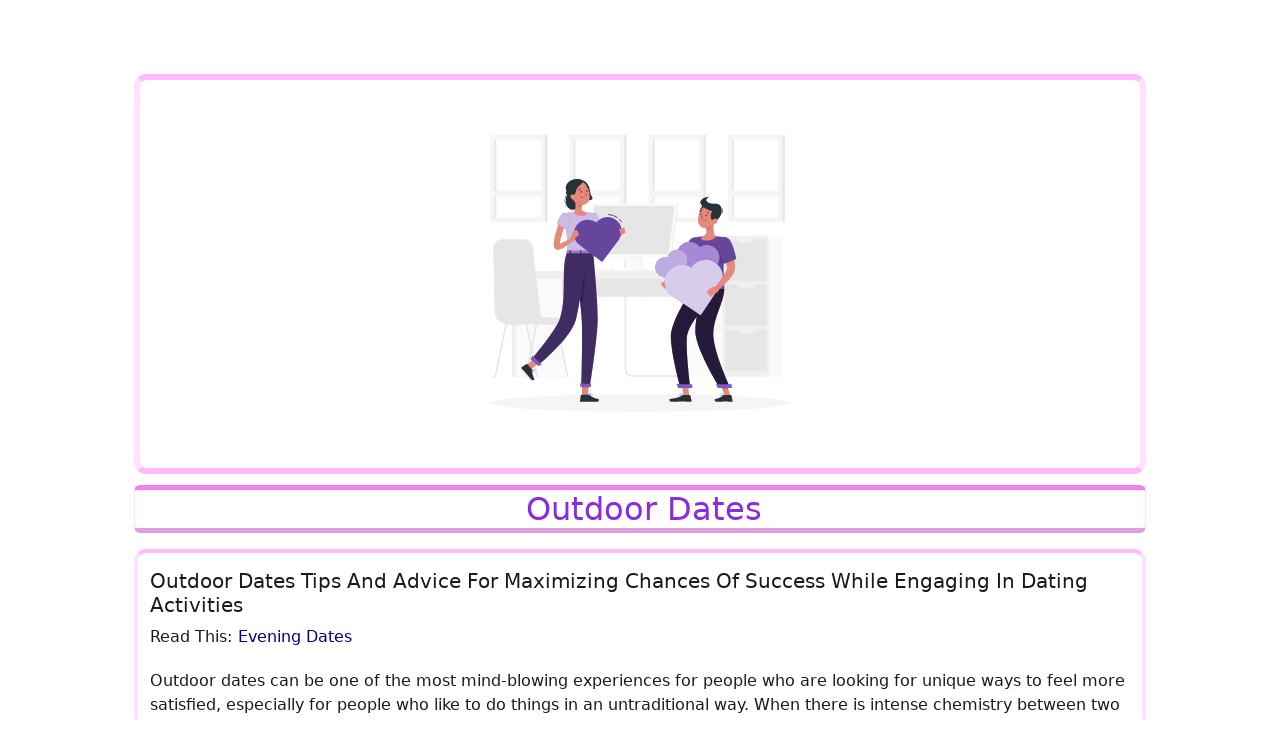

--- FILE ---
content_type: text/html; charset=utf-8
request_url: https://www.ispace1.com/Dating-Courtship/Outdoor-Dates
body_size: 284461
content:
<!DOCTYPE html><html lang="en" data-beasties-container><head>
  <meta charset="utf-8">
  <base href="/">
  <meta name="viewport" content="width=device-width, initial-scale=1">
  <meta name="metaType" property="og:type" content="Website">
  <meta name="metaSiteName" property="og:site_name" content="ispace1">
  <meta name="metaUrl" property="og:url" content="ispace1.com">
  <meta name="metaImage" property="og:image" content="http://ispace1.com/assets/images/Dating-Courtship/1001.svg">
  <meta name="metaText" property="og:summary" content="Shared text">
  <!-- <meta name="title" property="og:title" content="superman"> -->
  <!-- <meta name="description" property="og:description" content="spiderman"> -->
  <meta name="theme-color" content="#800080">
  <link rel="icon" type="image/x-icon" href="assets/images/favicon.ico">
  <!-- <link href="https://fonts.googleapis.com/css2?family=Roboto:wght@300;400;500&display=swap" rel="stylesheet"> -->
  <!-- <script src="https://use.fontawesome.com/d6917a5c92.js"></script> -->
  <!-- <script type="text/javascript" src="https://sandbox.web.squarecdn.com/v1/square.js"></script> -->
<style>:root{--bs-blue:#0d6efd;--bs-indigo:#6610f2;--bs-purple:#6f42c1;--bs-pink:#d63384;--bs-red:#dc3545;--bs-orange:#fd7e14;--bs-yellow:#ffc107;--bs-green:#198754;--bs-teal:#20c997;--bs-cyan:#0dcaf0;--bs-black:#000;--bs-white:#fff;--bs-gray:#6c757d;--bs-gray-dark:#343a40;--bs-gray-100:#f8f9fa;--bs-gray-200:#e9ecef;--bs-gray-300:#dee2e6;--bs-gray-400:#ced4da;--bs-gray-500:#adb5bd;--bs-gray-600:#6c757d;--bs-gray-700:#495057;--bs-gray-800:#343a40;--bs-gray-900:#212529;--bs-primary:#0d6efd;--bs-secondary:#6c757d;--bs-success:#198754;--bs-info:#0dcaf0;--bs-warning:#ffc107;--bs-danger:#dc3545;--bs-light:#f8f9fa;--bs-dark:#212529;--bs-primary-rgb:13,110,253;--bs-secondary-rgb:108,117,125;--bs-success-rgb:25,135,84;--bs-info-rgb:13,202,240;--bs-warning-rgb:255,193,7;--bs-danger-rgb:220,53,69;--bs-light-rgb:248,249,250;--bs-dark-rgb:33,37,41;--bs-primary-text-emphasis:#052c65;--bs-secondary-text-emphasis:#2b2f32;--bs-success-text-emphasis:#0a3622;--bs-info-text-emphasis:#055160;--bs-warning-text-emphasis:#664d03;--bs-danger-text-emphasis:#58151c;--bs-light-text-emphasis:#495057;--bs-dark-text-emphasis:#495057;--bs-primary-bg-subtle:#cfe2ff;--bs-secondary-bg-subtle:#e2e3e5;--bs-success-bg-subtle:#d1e7dd;--bs-info-bg-subtle:#cff4fc;--bs-warning-bg-subtle:#fff3cd;--bs-danger-bg-subtle:#f8d7da;--bs-light-bg-subtle:#fcfcfd;--bs-dark-bg-subtle:#ced4da;--bs-primary-border-subtle:#9ec5fe;--bs-secondary-border-subtle:#c4c8cb;--bs-success-border-subtle:#a3cfbb;--bs-info-border-subtle:#9eeaf9;--bs-warning-border-subtle:#ffe69c;--bs-danger-border-subtle:#f1aeb5;--bs-light-border-subtle:#e9ecef;--bs-dark-border-subtle:#adb5bd;--bs-white-rgb:255,255,255;--bs-black-rgb:0,0,0;--bs-font-sans-serif:system-ui,-apple-system,"Segoe UI",Roboto,"Helvetica Neue","Noto Sans","Liberation Sans",Arial,sans-serif,"Apple Color Emoji","Segoe UI Emoji","Segoe UI Symbol","Noto Color Emoji";--bs-font-monospace:SFMono-Regular,Menlo,Monaco,Consolas,"Liberation Mono","Courier New",monospace;--bs-gradient:linear-gradient(180deg, rgba(255, 255, 255, .15), rgba(255, 255, 255, 0));--bs-body-font-family:var(--bs-font-sans-serif);--bs-body-font-size:1rem;--bs-body-font-weight:400;--bs-body-line-height:1.5;--bs-body-color:#212529;--bs-body-color-rgb:33,37,41;--bs-body-bg:#fff;--bs-body-bg-rgb:255,255,255;--bs-emphasis-color:#000;--bs-emphasis-color-rgb:0,0,0;--bs-secondary-color:rgba(33, 37, 41, .75);--bs-secondary-color-rgb:33,37,41;--bs-secondary-bg:#e9ecef;--bs-secondary-bg-rgb:233,236,239;--bs-tertiary-color:rgba(33, 37, 41, .5);--bs-tertiary-color-rgb:33,37,41;--bs-tertiary-bg:#f8f9fa;--bs-tertiary-bg-rgb:248,249,250;--bs-heading-color:inherit;--bs-link-color:#0d6efd;--bs-link-color-rgb:13,110,253;--bs-link-decoration:underline;--bs-link-hover-color:#0a58ca;--bs-link-hover-color-rgb:10,88,202;--bs-code-color:#d63384;--bs-highlight-color:#212529;--bs-highlight-bg:#fff3cd;--bs-border-width:1px;--bs-border-style:solid;--bs-border-color:#dee2e6;--bs-border-color-translucent:rgba(0, 0, 0, .175);--bs-border-radius:.375rem;--bs-border-radius-sm:.25rem;--bs-border-radius-lg:.5rem;--bs-border-radius-xl:1rem;--bs-border-radius-xxl:2rem;--bs-border-radius-2xl:var(--bs-border-radius-xxl);--bs-border-radius-pill:50rem;--bs-box-shadow:0 .5rem 1rem rgba(0, 0, 0, .15);--bs-box-shadow-sm:0 .125rem .25rem rgba(0, 0, 0, .075);--bs-box-shadow-lg:0 1rem 3rem rgba(0, 0, 0, .175);--bs-box-shadow-inset:inset 0 1px 2px rgba(0, 0, 0, .075);--bs-focus-ring-width:.25rem;--bs-focus-ring-opacity:.25;--bs-focus-ring-color:rgba(13, 110, 253, .25);--bs-form-valid-color:#198754;--bs-form-valid-border-color:#198754;--bs-form-invalid-color:#dc3545;--bs-form-invalid-border-color:#dc3545}*,:after,:before{box-sizing:border-box}@media (prefers-reduced-motion:no-preference){:root{scroll-behavior:smooth}}body{margin:0;font-family:var(--bs-body-font-family);font-size:var(--bs-body-font-size);font-weight:var(--bs-body-font-weight);line-height:var(--bs-body-line-height);color:var(--bs-body-color);text-align:var(--bs-body-text-align);background-color:var(--bs-body-bg);-webkit-text-size-adjust:100%;-webkit-tap-highlight-color:transparent}hr{margin:1rem 0;color:inherit;border:0;border-top:var(--bs-border-width) solid;opacity:.25}h1,h2,h3{margin-top:0;margin-bottom:.5rem;font-weight:500;line-height:1.2;color:var(--bs-heading-color)}h1{font-size:calc(1.375rem + 1.5vw)}@media (min-width:1200px){h1{font-size:2.5rem}}h2{font-size:calc(1.325rem + .9vw)}@media (min-width:1200px){h2{font-size:2rem}}h3{font-size:calc(1.3rem + .6vw)}@media (min-width:1200px){h3{font-size:1.75rem}}p{margin-top:0;margin-bottom:1rem}ul{padding-left:2rem}ul{margin-top:0;margin-bottom:1rem}small{font-size:.875em}a{color:rgba(var(--bs-link-color-rgb),var(--bs-link-opacity,1));text-decoration:underline}a:hover{--bs-link-color-rgb:var(--bs-link-hover-color-rgb)}a:not([href]):not([class]),a:not([href]):not([class]):hover{color:inherit;text-decoration:none}img,svg{vertical-align:middle}label{display:inline-block}button{border-radius:0}button:focus:not(:focus-visible){outline:0}button,input{margin:0;font-family:inherit;font-size:inherit;line-height:inherit}button{text-transform:none}button{-webkit-appearance:button}button:not(:disabled){cursor:pointer}.img-fluid{max-width:100%;height:auto}.img-thumbnail{padding:.25rem;background-color:var(--bs-body-bg);border:var(--bs-border-width) solid var(--bs-border-color);border-radius:var(--bs-border-radius);max-width:100%;height:auto}.container,.container-fluid{--bs-gutter-x:1.5rem;--bs-gutter-y:0;width:100%;padding-right:calc(var(--bs-gutter-x) * .5);padding-left:calc(var(--bs-gutter-x) * .5);margin-right:auto;margin-left:auto}@media (min-width:576px){.container{max-width:540px}}@media (min-width:768px){.container{max-width:720px}}@media (min-width:992px){.container{max-width:960px}}@media (min-width:1200px){.container{max-width:1140px}}@media (min-width:1400px){.container{max-width:1320px}}:root{--bs-breakpoint-xs:0;--bs-breakpoint-sm:576px;--bs-breakpoint-md:768px;--bs-breakpoint-lg:992px;--bs-breakpoint-xl:1200px;--bs-breakpoint-xxl:1400px}.row{--bs-gutter-x:1.5rem;--bs-gutter-y:0;display:flex;flex-wrap:wrap;margin-top:calc(-1 * var(--bs-gutter-y));margin-right:calc(-.5 * var(--bs-gutter-x));margin-left:calc(-.5 * var(--bs-gutter-x))}.row>*{flex-shrink:0;width:100%;max-width:100%;padding-right:calc(var(--bs-gutter-x) * .5);padding-left:calc(var(--bs-gutter-x) * .5);margin-top:var(--bs-gutter-y)}.col{flex:1 0 0}.col-6{flex:0 0 auto;width:50%}@media (min-width:768px){.col-md-12{flex:0 0 auto;width:100%}}@media (min-width:992px){.col-lg-6{flex:0 0 auto;width:50%}.col-lg-12{flex:0 0 auto;width:100%}}.btn{--bs-btn-padding-x:.75rem;--bs-btn-padding-y:.375rem;--bs-btn-font-family: ;--bs-btn-font-size:1rem;--bs-btn-font-weight:400;--bs-btn-line-height:1.5;--bs-btn-color:var(--bs-body-color);--bs-btn-bg:transparent;--bs-btn-border-width:var(--bs-border-width);--bs-btn-border-color:transparent;--bs-btn-border-radius:var(--bs-border-radius);--bs-btn-hover-border-color:transparent;--bs-btn-box-shadow:inset 0 1px 0 rgba(255, 255, 255, .15),0 1px 1px rgba(0, 0, 0, .075);--bs-btn-disabled-opacity:.65;--bs-btn-focus-box-shadow:0 0 0 .25rem rgba(var(--bs-btn-focus-shadow-rgb), .5);display:inline-block;padding:var(--bs-btn-padding-y) var(--bs-btn-padding-x);font-family:var(--bs-btn-font-family);font-size:var(--bs-btn-font-size);font-weight:var(--bs-btn-font-weight);line-height:var(--bs-btn-line-height);color:var(--bs-btn-color);text-align:center;text-decoration:none;vertical-align:middle;cursor:pointer;-webkit-user-select:none;-moz-user-select:none;user-select:none;border:var(--bs-btn-border-width) solid var(--bs-btn-border-color);border-radius:var(--bs-btn-border-radius);background-color:var(--bs-btn-bg);transition:color .15s ease-in-out,background-color .15s ease-in-out,border-color .15s ease-in-out,box-shadow .15s ease-in-out}@media (prefers-reduced-motion:reduce){.btn{transition:none}}.btn:hover{color:var(--bs-btn-hover-color);background-color:var(--bs-btn-hover-bg);border-color:var(--bs-btn-hover-border-color)}.btn:focus-visible{color:var(--bs-btn-hover-color);background-color:var(--bs-btn-hover-bg);border-color:var(--bs-btn-hover-border-color);outline:0;box-shadow:var(--bs-btn-focus-box-shadow)}.btn:first-child:active{color:var(--bs-btn-active-color);background-color:var(--bs-btn-active-bg);border-color:var(--bs-btn-active-border-color)}.btn:first-child:active:focus-visible{box-shadow:var(--bs-btn-focus-box-shadow)}.btn:disabled{color:var(--bs-btn-disabled-color);pointer-events:none;background-color:var(--bs-btn-disabled-bg);border-color:var(--bs-btn-disabled-border-color);opacity:var(--bs-btn-disabled-opacity)}.btn-outline-primary{--bs-btn-color:#0d6efd;--bs-btn-border-color:#0d6efd;--bs-btn-hover-color:#fff;--bs-btn-hover-bg:#0d6efd;--bs-btn-hover-border-color:#0d6efd;--bs-btn-focus-shadow-rgb:13,110,253;--bs-btn-active-color:#fff;--bs-btn-active-bg:#0d6efd;--bs-btn-active-border-color:#0d6efd;--bs-btn-active-shadow:inset 0 3px 5px rgba(0, 0, 0, .125);--bs-btn-disabled-color:#0d6efd;--bs-btn-disabled-bg:transparent;--bs-btn-disabled-border-color:#0d6efd;--bs-gradient:none}.nav-link{display:block;padding:var(--bs-nav-link-padding-y) var(--bs-nav-link-padding-x);font-size:var(--bs-nav-link-font-size);font-weight:var(--bs-nav-link-font-weight);color:var(--bs-nav-link-color);text-decoration:none;background:0 0;border:0;transition:color .15s ease-in-out,background-color .15s ease-in-out,border-color .15s ease-in-out}@media (prefers-reduced-motion:reduce){.nav-link{transition:none}}.nav-link:focus,.nav-link:hover{color:var(--bs-nav-link-hover-color)}.nav-link:focus-visible{outline:0;box-shadow:0 0 0 .25rem #0d6efd40}.nav-link:disabled{color:var(--bs-nav-link-disabled-color);pointer-events:none;cursor:default}.navbar{--bs-navbar-padding-x:0;--bs-navbar-padding-y:.5rem;--bs-navbar-color:rgba(var(--bs-emphasis-color-rgb), .65);--bs-navbar-hover-color:rgba(var(--bs-emphasis-color-rgb), .8);--bs-navbar-disabled-color:rgba(var(--bs-emphasis-color-rgb), .3);--bs-navbar-active-color:rgba(var(--bs-emphasis-color-rgb), 1);--bs-navbar-brand-padding-y:.3125rem;--bs-navbar-brand-margin-end:1rem;--bs-navbar-brand-font-size:1.25rem;--bs-navbar-brand-color:rgba(var(--bs-emphasis-color-rgb), 1);--bs-navbar-brand-hover-color:rgba(var(--bs-emphasis-color-rgb), 1);--bs-navbar-nav-link-padding-x:.5rem;--bs-navbar-toggler-padding-y:.25rem;--bs-navbar-toggler-padding-x:.75rem;--bs-navbar-toggler-font-size:1.25rem;--bs-navbar-toggler-icon-bg:url("data:image/svg+xml,%3csvg xmlns='http://www.w3.org/2000/svg' viewBox='0 0 30 30'%3e%3cpath stroke='rgba%2833, 37, 41, 0.75%29' stroke-linecap='round' stroke-miterlimit='10' stroke-width='2' d='M4 7h22M4 15h22M4 23h22'/%3e%3c/svg%3e");--bs-navbar-toggler-border-color:rgba(var(--bs-emphasis-color-rgb), .15);--bs-navbar-toggler-border-radius:var(--bs-border-radius);--bs-navbar-toggler-focus-width:.25rem;--bs-navbar-toggler-transition:box-shadow .15s ease-in-out;position:relative;display:flex;flex-wrap:wrap;align-items:center;justify-content:space-between;padding:var(--bs-navbar-padding-y) var(--bs-navbar-padding-x)}.navbar-nav{--bs-nav-link-padding-x:0;--bs-nav-link-padding-y:.5rem;--bs-nav-link-font-weight: ;--bs-nav-link-color:var(--bs-navbar-color);--bs-nav-link-hover-color:var(--bs-navbar-hover-color);--bs-nav-link-disabled-color:var(--bs-navbar-disabled-color);display:flex;flex-direction:column;padding-left:0;margin-bottom:0;list-style:none}@media (min-width:576px){.navbar-expand-sm{flex-wrap:nowrap;justify-content:flex-start}.navbar-expand-sm .navbar-nav{flex-direction:row}.navbar-expand-sm .navbar-nav .nav-link{padding-right:var(--bs-navbar-nav-link-padding-x);padding-left:var(--bs-navbar-nav-link-padding-x)}}.navbar-dark{--bs-navbar-color:rgba(255, 255, 255, .55);--bs-navbar-hover-color:rgba(255, 255, 255, .75);--bs-navbar-disabled-color:rgba(255, 255, 255, .25);--bs-navbar-active-color:#fff;--bs-navbar-brand-color:#fff;--bs-navbar-brand-hover-color:#fff;--bs-navbar-toggler-border-color:rgba(255, 255, 255, .1);--bs-navbar-toggler-icon-bg:url("data:image/svg+xml,%3csvg xmlns='http://www.w3.org/2000/svg' viewBox='0 0 30 30'%3e%3cpath stroke='rgba%28255, 255, 255, 0.55%29' stroke-linecap='round' stroke-miterlimit='10' stroke-width='2' d='M4 7h22M4 15h22M4 23h22'/%3e%3c/svg%3e")}.card{--bs-card-spacer-y:1rem;--bs-card-spacer-x:1rem;--bs-card-title-spacer-y:.5rem;--bs-card-title-color: ;--bs-card-subtitle-color: ;--bs-card-border-width:var(--bs-border-width);--bs-card-border-color:var(--bs-border-color-translucent);--bs-card-border-radius:var(--bs-border-radius);--bs-card-box-shadow: ;--bs-card-inner-border-radius:calc(var(--bs-border-radius) - (var(--bs-border-width)));--bs-card-cap-padding-y:.5rem;--bs-card-cap-padding-x:1rem;--bs-card-cap-bg:rgba(var(--bs-body-color-rgb), .03);--bs-card-cap-color: ;--bs-card-height: ;--bs-card-color: ;--bs-card-bg:var(--bs-body-bg);--bs-card-img-overlay-padding:1rem;--bs-card-group-margin:.75rem;position:relative;display:flex;flex-direction:column;min-width:0;height:var(--bs-card-height);color:var(--bs-body-color);word-wrap:break-word;background-color:var(--bs-card-bg);background-clip:border-box;border:var(--bs-card-border-width) solid var(--bs-card-border-color);border-radius:var(--bs-card-border-radius)}.card-body{flex:1 1 auto;padding:var(--bs-card-spacer-y) var(--bs-card-spacer-x);color:var(--bs-card-color)}.card-title{margin-bottom:var(--bs-card-title-spacer-y);color:var(--bs-card-title-color)}.card-text:last-child{margin-bottom:0}:root{--bs-btn-close-filter: }:root{--bs-carousel-indicator-active-bg:#fff;--bs-carousel-caption-color:#fff;--bs-carousel-control-icon-filter: }.float-start{float:left!important}.border-0{border:0!important}.w-100{width:100%!important}.h-100{height:100%!important}.m-0{margin:0!important}.mx-auto{margin-right:auto!important;margin-left:auto!important}.mt-2{margin-top:.5rem!important}.mt-4{margin-top:1.5rem!important}.me-2{margin-right:.5rem!important}.mb-1{margin-bottom:.25rem!important}.mb-2{margin-bottom:.5rem!important}.mb-3{margin-bottom:1rem!important}.ms-0{margin-left:0!important}.p-0{padding:0!important}.p-1{padding:.25rem!important}.p-2{padding:.5rem!important}.py-0{padding-top:0!important;padding-bottom:0!important}.pt-2{padding-top:.5rem!important}.pe-1{padding-right:.25rem!important}.pe-2{padding-right:.5rem!important}.pb-0{padding-bottom:0!important}.pb-1{padding-bottom:.25rem!important}.pb-2{padding-bottom:.5rem!important}.ps-1{padding-left:.25rem!important}.ps-2{padding-left:.5rem!important}.fw-bold{font-weight:700!important}.text-center{text-align:center!important}.text-break{word-wrap:break-word!important;word-break:break-word!important}.rounded{border-radius:var(--bs-border-radius)!important}@media (min-width:576px){.me-sm-2{margin-right:.5rem!important}}*{-webkit-box-sizing:border-box;-moz-sizing:border-box;box-sizing:border-box;padding:0;margin:0}h1,h2,h3{cursor:default}.cursor{cursor:pointer}a{text-decoration:none!important;color:#555;cursor:pointer!important}a:hover{color:navy}body{overflow-x:hidden;font-size:.9rem;cursor:default}.margin-bottom{margin-bottom:20px!important}hr{margin:0;border-color:#ccc}.fw-bold{font-size:1rem!important;font-weight:500!important;color:#8a2be2}.fw-bold:hover{font-weight:600!important;color:purple}.card{transition:transform .5s ease}.border-plain{border:1px solid #E0E0E0!important;background-color:#fff!important;border-radius:4px!important;padding-left:0!important}.border-plain:hover{border:1px solid #CCCCCC!important;background-color:#fff}.border-modern{border-top:4px solid #FFBBFF!important;border-right:4px solid #FFE1FF!important;border-bottom:4px solid #FFBBFF!important;border-left:4px solid #FFE1FF!important;border-radius:12px!important;background-color:#fff!important;transition:border-color .5s ease,box-shadow .5s ease}.border-modern:hover{border-top:4px solid #FFE1FF!important;border-right:4px solid #FFBBFF!important;border-bottom:4px solid #FFE1FF!important;border-left:4px solid #FFBBFF!important}.btn-outline-primary{background-color:#fff!important;border:solid 1px #8A2BE2!important;color:#8a2be2!important;border-radius:5px!important;transition:transform .5s ease,color .5s ease}.btn-outline-primary:focus,.btn-outline-primary:focus-visible{outline:none!important;box-shadow:none!important}.btn-outline-primary:hover{background-color:#fff!important;border:solid 1px magenta!important;color:#f0f!important;border-radius:5px!important;scale:1.02}.index-box-style{border-top:5px solid violet;border-bottom:5px solid plum;background-color:#fff;border-left:1px solid #FFE1FF;border-right:1px solid #FFE1FF;border-radius:6px;color:#1a1a1a;overflow:hidden}.index-box-style:hover{border-top:5px solid plum;border-bottom:5px solid violet;background-color:#fff;border-left:1px solid #FFBBFF;border-right:1px solid #FFBBFF;border-radius:10px}.img-thumbnail{border:0px solid #1e90ff!important}svg{width:1.5rem;height:1.5rem;fill:inherit;background:inherit;background-color:inherit}.whiteSpace{white-space:pre-line}.nav-link{color:#1a1a1a}.navbar-nav{padding-left:.5rem}.navbar{padding-bottom:0}.container{padding:0% 5%}.container-fluid{padding:0}.footer-bg-dark{background-color:#f0f0f0;height:100%}@media (max-Width:768px){.container{padding:0% 2%}.footer-bg-dark{background-color:#fff!important}.navbar-nav{padding-top:.25rem;padding-bottom:.25rem}svg{width:1.5rem;height:1.5rem;fill:inherit;background:inherit;background-color:inherit}}
</style><link rel="stylesheet" href="styles-VQOB57C3.css" media="print" onload="this.media='all'"><noscript><link rel="stylesheet" href="styles-VQOB57C3.css"></noscript><style ng-app-id="serverApp">.main-body[_ngcontent-serverApp-c3141108701]{padding-top:4rem;background-color:#fff}.admin-body[_ngcontent-serverApp-c3141108701]{padding-top:1rem;background-color:#fff}.main-footer[_ngcontent-serverApp-c3141108701]{position:relative}.main-mode[_ngcontent-serverApp-c3141108701]{display:flex}.mobile-mode[_ngcontent-serverApp-c3141108701]{display:none}.modal-header[_ngcontent-serverApp-c3141108701]{background:radial-gradient(circle,#fff 50%,#fff0f5)}.modal-header[_ngcontent-serverApp-c3141108701]:hover{background:radial-gradient(circle,#fff0f5 50%,#fff)}.modal-title[_ngcontent-serverApp-c3141108701]{font-size:1.5rem;font-weight:600;color:purple;background-color:transparent}.social-media-links[_ngcontent-serverApp-c3141108701]{list-style-type:none;padding-left:0;text-align:left}.social-media-links[_ngcontent-serverApp-c3141108701]   li[_ngcontent-serverApp-c3141108701]{margin-bottom:10px}.social-media-links[_ngcontent-serverApp-c3141108701]   a[_ngcontent-serverApp-c3141108701]{text-decoration:none;color:#1e90ff;font-size:1.1rem;font-weight:600}.social-media-links[_ngcontent-serverApp-c3141108701]   a[_ngcontent-serverApp-c3141108701]:hover{color:green}.icon[_ngcontent-serverApp-c3141108701]{display:flex;align-items:center;justify-content:center;color:#fff;width:40px!important;height:40px!important;position:absolute;right:120px;top:8px;border-radius:50%;border:2px solid #FFFFFF;background-color:transparent;cursor:pointer;fill:#fff}.icon[_ngcontent-serverApp-c3141108701]:hover{border:2px solid lightpink;fill:#ffb6c1}.sticky-box[_ngcontent-serverApp-c3141108701]{position:fixed;bottom:0;left:0;width:100%;background:radial-gradient(circle,#8a2be2 50%,purple);color:#fff;padding:15px;text-align:center;font-size:1rem;box-shadow:0 -2px 10px #0000001a;z-index:9999;display:flex;justify-content:space-between;align-items:center}.sticky-box[_ngcontent-serverApp-c3141108701]   p[_ngcontent-serverApp-c3141108701]{font-size:1rem;font-weight:700;color:#fff;margin:0;padding:0 0 0 120px;text-align:center}.DarkMode[_ngcontent-serverApp-c3141108701]{background-color:#fff;opacity:1;background-image:radial-gradient(#888 1px,#fff 1px);background-size:20px 20px}.footer-separator[_ngcontent-serverApp-c3141108701]{position:relative}.footer-separator[_ngcontent-serverApp-c3141108701]:after{content:"|";position:absolute;right:0;width:1px;color:#1a1a1a;height:100%}.navbar-nav[_ngcontent-serverApp-c3141108701] > li.nav-item.footer-separator[_ngcontent-serverApp-c3141108701]{padding-left:5px;padding-right:5px}.switch[_ngcontent-serverApp-c3141108701]{position:relative;display:inline-block;width:48px;height:20px;margin-left:5px;margin-right:5px;margin-top:2px}.switch[_ngcontent-serverApp-c3141108701]   input[_ngcontent-serverApp-c3141108701]{opacity:0;width:0;height:0}.slider[_ngcontent-serverApp-c3141108701]{position:absolute;cursor:pointer;inset:0;background-color:#8a2be2;transition:.5s;border-radius:34px}.slider[_ngcontent-serverApp-c3141108701]:before{position:absolute;content:"";height:14px;width:14px;left:4px;bottom:4px;background-color:#fff;transition:.4s;border-radius:50%}input[_ngcontent-serverApp-c3141108701]:checked + .slider[_ngcontent-serverApp-c3141108701]{background-color:purple}input[_ngcontent-serverApp-c3141108701]:checked + .slider[_ngcontent-serverApp-c3141108701]:before{transform:translate(26px)}.footerLink[_ngcontent-serverApp-c3141108701]{font-family:Roboto,Verdana,Tahoma,Helvetica,Arial,sans-serif;font-size:.8rem;color:#555;transition:color .5s ease}.footerLink[_ngcontent-serverApp-c3141108701]:hover{color:#8a2be2;text-decoration:none}.mainBlueBorder[_ngcontent-serverApp-c3141108701]{border-top:1px solid #CCCCCC;display:block}.tblFooter[_ngcontent-serverApp-c3141108701]{font-size:.8rem;text-decoration:none}.footer-line[_ngcontent-serverApp-c3141108701]{border:none;border-top:1px solid hotpink;margin:5px 0 0}@media (max-width: 768px){.sticky-box[_ngcontent-serverApp-c3141108701]{bottom:60px}.sticky-box[_ngcontent-serverApp-c3141108701]   p[_ngcontent-serverApp-c3141108701]{padding-left:10px}.icon[_ngcontent-serverApp-c3141108701]{right:10px;top:8px}.icon[_ngcontent-serverApp-c3141108701]:hover{border:2px solid lightpink;fill:#ffb6c1}.second-row[_ngcontent-serverApp-c3141108701]{padding:4px 0 4px 23px!important;border-top:solid 1px #e5e5e5}}.navbar[_ngcontent-serverApp-c3141108701]{justify-content:center}@media (min-width: 320px) and (max-width: 1200px){.main-mode[_ngcontent-serverApp-c3141108701]{display:none}.mobile-mode[_ngcontent-serverApp-c3141108701]{display:flex;position:relative;bottom:16px}.mobile-footer[_ngcontent-serverApp-c3141108701]{color:#8a2be2;font-size:1rem}.navbar[_ngcontent-serverApp-c3141108701]{flex-direction:row!important;justify-content:space-evenly!important}.navbar-nav[_ngcontent-serverApp-c3141108701]{flex-direction:row!important;flex-wrap:nowrap!important;justify-content:space-between;padding-left:2.5px;flex-grow:2}.navbar-nav[_ngcontent-serverApp-c3141108701] > li[_ngcontent-serverApp-c3141108701]{padding:2.7px!important}}@media (max-width: 767px){.mainBlueBorder[_ngcontent-serverApp-c3141108701]{display:none}}</style><style ng-app-id="serverApp">.divColor[_ngcontent-serverApp-c1061506302]{border-bottom:1px solid #FFE1FF}.div-bottom-color[_ngcontent-serverApp-c1061506302]{border-top:1px solid #FFBBFF}.wrapper[_ngcontent-serverApp-c1061506302]{display:inline-block;max-width:24ch;white-space:nowrap;overflow:hidden;text-overflow:ellipsis}#navbarProfileImage[_ngcontent-serverApp-c1061506302]{display:flex;align-items:center;padding-top:5px;padding-bottom:5px;position:relative}.isScrollShadow[_ngcontent-serverApp-c1061506302]{box-shadow:0 4px 8px #0003;transition:box-shadow .3s ease-in-out}.logo[_ngcontent-serverApp-c1061506302]{display:block;transition:border .5s ease,opacity .5s ease}.logo[_ngcontent-serverApp-c1061506302]:hover{border-radius:50%;border:4px dotted magenta;opacity:.9;transform:rotate(360deg);transition:transform .5s ease-in-out}.logo-mobile-before-login[_ngcontent-serverApp-c1061506302]{transition:border .5s ease,opacity .5s ease;display:none}.logo-mobile-before-login[_ngcontent-serverApp-c1061506302]:hover{border-radius:50%;border:4px dotted magenta;opacity:.9;transform:rotate(360deg);transition:transform .5s ease-in-out}.logo-mobile-after-login[_ngcontent-serverApp-c1061506302]{transition:border .5s ease,opacity .5s ease;display:none}.logo-mobile-after-login[_ngcontent-serverApp-c1061506302]:hover{border-radius:50%;border:4px dotted magenta;opacity:.9;transform:rotate(360deg);transition:transform .5s ease-in-out}.user-icon[_ngcontent-serverApp-c1061506302]{width:50px!important;height:50px!important;fill:#8a2be2;transition:color .5s ease;display:flex;align-items:center;justify-content:center;border-radius:50%;border:2px solid #8A2BE2;cursor:pointer}.user-icon[_ngcontent-serverApp-c1061506302]:hover{fill:#f0f;border:4px dotted magenta;transform:rotate(360deg);transition:transform .5s ease-in-out}.imgSize[_ngcontent-serverApp-c1061506302]{height:48px;width:48px;transition:border .5s ease,opacity .5s ease}.imgSize[_ngcontent-serverApp-c1061506302]:hover{border-radius:50%;border:4px dotted magenta;opacity:.9;transform:rotate(360deg);transition:transform .5s ease-in-out}.navbar[_ngcontent-serverApp-c1061506302]{flex-flow:row nowrap}.navbar-nav[_ngcontent-serverApp-c1061506302]{flex-grow:1;flex-direction:row;max-width:100%;justify-content:flex-end}.navbar-nav[_ngcontent-serverApp-c1061506302]   li[_ngcontent-serverApp-c1061506302]{padding:0}.navbar-nav[_ngcontent-serverApp-c1061506302]   .dropdown-menu[_ngcontent-serverApp-c1061506302]{position:absolute;width:fit-content;box-shadow:0 0 8px #d3d3d3;transition:box-shadow .5s ease}.navbar-nav[_ngcontent-serverApp-c1061506302]:hover   .dropdown-menu[_ngcontent-serverApp-c1061506302]:hover{box-shadow:0 0 8px gray}.nav-desk-top[_ngcontent-serverApp-c1061506302]{display:none}.display-dropdown[_ngcontent-serverApp-c1061506302]{display:inline-block;background-color:#fff}.visually-hidden[_ngcontent-serverApp-c1061506302]{position:absolute;width:1px;height:1px;margin:-1px;padding:0;overflow:hidden;clip:rect(0,0,0,0);border:0}.short-div[_ngcontent-serverApp-c1061506302]{margin:0 -1px;font-size:.9rem;width:auto;transition:color .5s ease}.navbar-bg[_ngcontent-serverApp-c1061506302]{background:linear-gradient(180deg,#fff0f5,snow 90%);height:100%}.navbar-bg[_ngcontent-serverApp-c1061506302]:hover{background:linear-gradient(180deg,snow,#fff0f5 90%)}.dropdown-menu[_ngcontent-serverApp-c1061506302]{top:100%;left:50%;transform:translate(-82%);width:fit-content;box-shadow:0 0 8px #d3d3d3;transition:box-shadow .5s ease}@supports (-webkit-touch-callout: none){.dropdown-menu.show[_ngcontent-serverApp-c1061506302]{transform:translate(-82%) translateZ(0)}}.mesg-count[_ngcontent-serverApp-c1061506302]{position:relative;left:40px;width:auto;border-radius:25%;border:1px solid purple;background:#fff;text-align:center}.intr-count[_ngcontent-serverApp-c1061506302]{position:relative;left:45px;width:auto;border-radius:25%;border:1px solid purple;background:#fff;text-align:center}@media (min-Width:769px){.nav-mobile[_ngcontent-serverApp-c1061506302]{display:none}.nav-desk-top[_ngcontent-serverApp-c1061506302]{display:list-item}}@media (max-Width:768px){.short-div[_ngcontent-serverApp-c1061506302]{margin:0 -10px}.nav-mobile[_ngcontent-serverApp-c1061506302]   .navbar-nav[_ngcontent-serverApp-c1061506302]{justify-content:space-between;align-items:center;width:100%;padding-top:.05rem;padding-bottom:.8rem;margin-top:.25rem;margin-bottom:.5rem}}@media (max-width: 767px){.dropdown-menu[_ngcontent-serverApp-c1061506302]{top:100%;left:50%;transform:translate(-82%);width:fit-content;box-shadow:0 0 8px #d3d3d3;transition:box-shadow .5s ease}.logo[_ngcontent-serverApp-c1061506302]{display:none}.logo-mobile-before-login[_ngcontent-serverApp-c1061506302], .logo-mobile-after-login[_ngcontent-serverApp-c1061506302]{display:block}.mesg-count[_ngcontent-serverApp-c1061506302]{position:relative;left:45px;width:50px;border-radius:25%;text-align:center}.intr-count[_ngcontent-serverApp-c1061506302]{position:relative;left:40px;width:50px;border-radius:25%;text-align:center}}</style><style ng-app-id="serverApp">*[_ngcontent-serverApp-c654868145]{background-color:transparent}.author-box[_ngcontent-serverApp-c654868145]{font-size:.95rem!important;color:#1e1e1e}.img-thumbnail[_ngcontent-serverApp-c654868145]{border-top:6px solid #FFBBFF!important;border-right:6px solid #FFE1FF!important;border-bottom:6px solid #FFBBFF!important;border-left:6px solid #FFE1FF!important;border-radius:12px!important;transition:border-color .5s ease,box-shadow .5s ease;max-height:25rem;background:#fff}.img-thumbnail[_ngcontent-serverApp-c654868145]:hover{border-top:6px solid #FFE1FF!important;border-right:6px solid #FFBBFF!important;border-bottom:6px solid #FFE1FF!important;border-left:6px solid #FFBBFF!important}.before-read-this[_ngcontent-serverApp-c654868145]{font-size:1rem;color:#1a1a1a;padding-left:8px}.before-read-this[_ngcontent-serverApp-c654868145]:hover{font-size:1rem;color:#1a1a1a;text-decoration:none;padding-left:8px}.after-read-this[_ngcontent-serverApp-c654868145]{font-size:1rem;cursor:pointer;color:navy;padding-left:1px}.after-read-this[_ngcontent-serverApp-c654868145]:hover{font-size:1rem;cursor:pointer;color:teal;text-decoration:none;padding-left:1px}.title-font[_ngcontent-serverApp-c654868145]{font-size:2rem;color:#8a2be2;padding-left:8px}.title-font[_ngcontent-serverApp-c654868145]:hover{color:purple}.description-font[_ngcontent-serverApp-c654868145]{font-size:1.25rem;color:#1a1a1a;padding-left:8px}.body-font[_ngcontent-serverApp-c654868145]{font-size:1rem;color:#1a1a1a;padding-left:8px;padding-top:12px;padding-bottom:12px}.related-font[_ngcontent-serverApp-c654868145]{font-size:1.1rem;color:#555;padding-left:8px}.related-items[_ngcontent-serverApp-c654868145]{font-size:.95rem!important;color:#555!important;display:block}.related-items[_ngcontent-serverApp-c654868145]:hover{color:navy!important}.cursor[_ngcontent-serverApp-c654868145]{cursor:pointer;color:navy;padding-left:10px;font-size:1rem}.cursor[_ngcontent-serverApp-c654868145]:hover{cursor:pointer;color:green;padding-left:10px;font-size:1rem}.hide-leftmenu[_ngcontent-serverApp-c654868145]{display:none}.arrow-icon[_ngcontent-serverApp-c654868145]{font-size:2em;vertical-align:middle;line-height:.7}.btn-outline-primary[_ngcontent-serverApp-c654868145]{background-color:#fff!important;border:solid 1px #999999!important;color:#555!important;border-radius:5px!important;transition:transform .5s ease,color .5s ease}.btn-outline-primary[_ngcontent-serverApp-c654868145]:focus, .btn-outline-primary[_ngcontent-serverApp-c654868145]:focus-visible{outline:none!important;box-shadow:none!important}.btn-outline-primary[_ngcontent-serverApp-c654868145]:hover{background-color:#fff!important;border:solid 1px magenta!important;color:#f0f!important;border-radius:5px!important;scale:1.02}.icons-postings[_ngcontent-serverApp-c654868145]{fill:#999;transition:fill .5s ease}.btn[_ngcontent-serverApp-c654868145]:hover   .icons-postings[_ngcontent-serverApp-c654868145]{fill:#f0f;transition:fill .5s ease}@media (max-width: 767px){.hide-leftmenu[_ngcontent-serverApp-c654868145]{display:block}  .scroll-to-top{top:675px!important}.textCenterPosition[_ngcontent-serverApp-c654868145]{position:absolute;top:.25%;left:10px;right:10px;color:#fff;font-size:1.5rem;background-color:#0000004d;padding:10px;text-shadow:-1px -1px 0 #1A1A1A,1px -1px 0 #1A1A1A,-1px 1px 0 #1A1A1A,1px 1px 0 #1A1A1A}}</style><title>Outdoor Dates | ispace1</title><meta name="title" content="Outdoor Dates | ispace1"><meta name="description" content="Articles &amp; Postings related to Dating &amp; Courtship"><link rel="canonical" href="http://www.ispace1.com/Dating-Courtship/Outdoor-Dates"><style ng-app-id="serverApp">.scroll-to-top[_ngcontent-serverApp-c1983404533]{position:fixed;bottom:60px;right:60px;opacity:0;transition:all .5s ease-in-out}.show-scrollTop[_ngcontent-serverApp-c1983404533]{opacity:1;transition:all .5s ease-in-out}.scroll-to-top[_ngcontent-serverApp-c1983404533]   svg-angle-up[_ngcontent-serverApp-c1983404533]{cursor:pointer}.icon[_ngcontent-serverApp-c1983404533]{width:40px!important;height:40px!important;fill:#8a2be2;transition:color .5s ease;display:flex;align-items:center;justify-content:center;background-color:#f0f0f0;border-radius:50%;border:2px solid #8A2BE2;cursor:pointer}.icon[_ngcontent-serverApp-c1983404533]:hover{fill:#f0f;border:2px solid magenta}.icon[_ngcontent-serverApp-c1983404533]   svg[_ngcontent-serverApp-c1983404533]{width:100%!important;height:100%!important}html[_ngcontent-serverApp-c1983404533], body[_ngcontent-serverApp-c1983404533]{scroll-behavior:smooth;-webkit-overflow-scrolling:touch}@media (max-width: 767px){.scroll-to-top[_ngcontent-serverApp-c1983404533]{bottom:80px!important;right:10px}}</style></head>
<body><!--nghm-->
  <main>
  <app-root ng-version="20.0.5" _nghost-serverapp-c3141108701 ngh="4" ng-server-context="ssr"><div _ngcontent-serverapp-c3141108701 class="main-body"><app-navbar _ngcontent-serverapp-c3141108701 _nghost-serverapp-c1061506302 ngh="0"><!----></app-navbar><!----><div _ngcontent-serverapp-c3141108701 class="container" style="margin-top: 2px;"><router-outlet _ngcontent-serverapp-c3141108701></router-outlet><app-postings-global ngh="3"><!----><app-postings-details _nghost-serverapp-c654868145 ngh="2"><div _ngcontent-serverapp-c654868145 class="mb-3 pt-2"><div _ngcontent-serverapp-c654868145 class="card mb-3 border-0 margin-bottom"><img _ngcontent-serverapp-c654868145 alt="..." width="1200px" height="400px" fetchpriority="high" loading="eager" decoding="async" class="img img-fluid img-thumbnail w-100 h-100 p-0" src="assets/images/Dating-Courtship/1001.svg"><!----><br _ngcontent-serverapp-c654868145><h1 _ngcontent-serverapp-c654868145 class="index-box-style text-center title-font" style="margin-top: -10px;"> Outdoor Dates </h1><div _ngcontent-serverapp-c654868145 class="card-body border-modern rounded mt-2"><div _ngcontent-serverapp-c654868145 class="row"><div _ngcontent-serverapp-c654868145 class="col-lg-12 p-0"><h2 _ngcontent-serverapp-c654868145 class="card-title text-break description-font"> Outdoor Dates Tips And Advice For Maximizing Chances Of Success While Engaging In Dating Activities </h2></div></div><div _ngcontent-serverapp-c654868145 class="row"><div _ngcontent-serverapp-c654868145 class="col-lg-12 p-0"><div _ngcontent-serverapp-c654868145 class="before-read-this pb-2"> Read This: <a _ngcontent-serverapp-c654868145 class="after-read-this" href="/Dating-Courtship/Evening-Dates"> Evening Dates </a><!----></div></div></div><div _ngcontent-serverapp-c654868145 class="row"><div _ngcontent-serverapp-c654868145 class="col-lg-12 p-0"><p _ngcontent-serverapp-c654868145 class="card-text text-break whiteSpace body-font"><!----><span _ngcontent-serverapp-c654868145> Outdoor dates can be one of the most mind-blowing experiences for people who are looking for unique ways to feel more satisfied, especially for people who like to do things in an untraditional way. When there is intense chemistry between two people, then they just want to be as passionate with each other as much as possible. Outdoor dates is for people who like to do things a little out of the ordinary,  opening many new avenues for individuals who want to experiment with things that they have never tried before in order to sizzle things up. It can also be hard not to get a little romantic, especially when there is a lot of mutual attraction between two people.

Outdoor dates needs to be more like having fun instead of making it look more like a chore, it is all about how one can try out new things for an unbelievable experience. Just see what interests you the most, then try to do the same thing but in a different way so that it can spice things up beyond your wildest imagination. Outdoor dates should be full of passion and enthusiasm that goes way beyond the norms, something that can potentially keep the romance alive for a very long time and bring you closer to your lover in an eternal bond. Just dim the lights after enjoying a delicious meal, then play some soft music and indulge in some close dancing that could lead to something more exciting.

Outdoor dates is definitely something worth giving a try at least once because it can really make your love life full of passion and bring a whole new dimension, it can also increase the hotness level which will increase the excitement to the highest level possible. It simply means that one is so hooked on to the other that they can't resist being with each other whenever possible, that's how much they are fixated on one another. Outdoor dates can become many folds more interesting with some enticing outfits, a top with a low cut is guaranteed to set things on fire. You may also want to use a fancy dress or wear a translucent shirt, it's really your choice how hot you want to make it.

Outdoor dates can be furthermore exciting if you take full advantage of the situation by going to extremes, injecting fresh blood into your veins which can make you both much more energetic as well as vibrant. You may also want to switch off your phone so that nobody can disturb you, making it totally private and personal. Outdoor dates should be full of feelings and affection so that it becomes a memorable event, something you can cherish for a very long time. If the overall experience is positive, then you should repeat it again by just making a few minor changes so that there is something new each time

Following are some of the most important things about Outdoor Dates:

Outdoor Dates is one of the best experience for people who wish to pursue something overly exciting.

Outdoor Dates is surely a life changing experience because one can really never know how good it turns out.

Outdoor Dates is extremely exciting as it can be highly effective if everything is done in a proper way.

Outdoor Dates is quite challenging for some people while it can be an exciting experience for some others.

Outdoor Dates is something that needs to be executed with a proper strategy or else it can easily backfire.

Outdoor Dates is by far a tricky thing if one does not take care of many different aspects that are involved in it.

Outdoor Dates is for sure an enjoyable event as long as one knows what they want to derive out of it.

Outdoor Dates is definitely a lot of fun mainly due to the uniqueness and surprise factor that comes with it.

Outdoor Dates is perhaps the most awesome thing in the world that can ever happen to anyone in the world.

Outdoor Dates is one of the best things that can ever happen to anyone as it can change everything forever. </span><!----></p><!----></div></div><div _ngcontent-serverapp-c654868145 class="row"><div _ngcontent-serverapp-c654868145 class="col-lg-12 p-0"><div _ngcontent-serverapp-c654868145 class="before-read-this pb-2"> Read This: <a _ngcontent-serverapp-c654868145 class="after-read-this" href="/Dating-Courtship/Afternoon-Dates"> Afternoon Dates </a><!----></div><!----></div></div></div><!----><div _ngcontent-serverapp-c654868145 class="row mt-4"><div _ngcontent-serverapp-c654868145 class="col-6 col-lg-6 text-center"><a _ngcontent-serverapp-c654868145 class="btn btn-outline-primary mb-2" href="/tags"><svg-replied _ngcontent-serverapp-c654868145 class="icons-postings" ngh="1"><svg viewBox="0 0 32 32" xmlns="http://www.w3.org/2000/svg" fill="inherit" role="img" aria-label="Replied"><title>Replied</title><path d="M31.866,29.046c0.05-0.336,1.109-8.41-3.639-13.966
       c-2.917-3.414-7.418-5.283-13.23-5.468l-0.031-5.613
       c0-0.386-0.223-0.737-0.571-0.903c-0.349-0.163-0.762-0.116-1.061,0.128
       L0.367,13.866C0.135,14.056,0,14.34-0.001,14.64c-0.001,0.3,0.133,0.584,0.365,0.774
       l12.968,10.743c0.298,0.247,0.715,0.298,1.061,0.132c0.351-0.165,0.573-0.518,0.573-0.904
       l0.031-5.739c14.009-0.01,15.005,8.966,15.039,9.337
       c0.043,0.504,0.362,0.897,0.868,0.913c0.012,0.001,0.023,0.001,0.034,0.001
       C31.433,29.897,31.792,29.536,31.866,29.046z
       M13.261,17.922c-0.188,0.188-0.294,0.442-0.294,0.708v4.638
       L2.578,14.646l10.389-8.542v4.493c0,0.553,0.447,1,1,1
       c5.69,0,10.037,1.648,12.735,4.776c2.029,2.354,2.962,5.235,3.281,7.626
       c-2.184-2.984-6.008-6.363-16.015-6.369c0,0-0.001,0-0.002,0
       C13.702,17.63,13.448,17.735,13.261,17.922z"/></svg></svg-replied> Main Menu </a></div><div _ngcontent-serverapp-c654868145 class="col-6 col-lg-6 text-center"><a _ngcontent-serverapp-c654868145 class="btn btn-outline-primary" href="/Dating-Courtship"> Full List <svg-unreplied _ngcontent-serverapp-c654868145 class="icons-postings" ngh="1"><svg viewBox="0 0 32 32" xmlns="http://www.w3.org/2000/svg" fill="inherit" role="img" aria-label="Unreplied"><title>Unreplied</title><path d="M1.06,29.897c0.011,0,0.023,0,0.034-0.001c0.506-0.017,0.825-0.409,0.868-0.913
           c0.034-0.371,1.03-9.347,15.039-9.337l0.031,5.739c0,0.387,0.223,0.739,0.573,0.904
           c0.347,0.166,0.764,0.115,1.061-0.132l12.968-10.743c0.232-0.19,0.366-0.475,0.365-0.774
           c-0.001-0.3-0.136-0.584-0.368-0.773L18.664,3.224c-0.299-0.244-0.712-0.291-1.06-0.128
           c-0.349,0.166-0.571,0.518-0.571,0.903l-0.031,5.613c-5.812,0.185-10.312,2.054-13.23,5.468
           c-4.748,5.556-3.688,13.63-3.639,13.966C0.207,29.536,0.566,29.897,1.06,29.897z
           M18.032,17.63c-0.001,0-0.002,0-0.002,0C8.023,17.636,4.199,21.015,2.016,23.999
           c0.319-2.391,1.252-5.272,3.281-7.626c2.698-3.128,7.045-4.776,12.735-4.776
           c0.553,0,1-0.447,1-1V6.104l10.389,8.542l-10.389,8.622V18.63
           c0-0.266-0.105-0.521-0.294-0.708C18.551,17.735,18.297,17.63,18.032,17.63z"/></svg></svg-unreplied></a></div></div><div _ngcontent-serverapp-c654868145 class="row p-1"><div _ngcontent-serverapp-c654868145 class="col-lg-12 p-2 author-box"><div _ngcontent-serverapp-c654868145 class="border-plain rounded mb-1"><div _ngcontent-serverapp-c654868145 class="row p-1"><div _ngcontent-serverapp-c654868145 class="col-md-12"><span _ngcontent-serverapp-c654868145 class="ps-2"> Date Posted/Updated On: </span><span _ngcontent-serverapp-c654868145> 11-16-2024 </span></div></div><div _ngcontent-serverapp-c654868145 class="row pb-1 p-1"><div _ngcontent-serverapp-c654868145 class="col-md-12"><span _ngcontent-serverapp-c654868145 class="float-start ps-2"> Author(s): </span><a _ngcontent-serverapp-c654868145 target="_blank" rel="noreferrer" class="author-box cursor" href="https://www.ispace1.com"> ispace1, </a><a _ngcontent-serverapp-c654868145 target="_blank" rel="noreferrer" class="author-box cursor" href="https://www.ispace1.com"> Raja Surya </a><!----></div><!----></div><!----></div><!----></div></div><div _ngcontent-serverapp-c654868145 class="row border-plain rounded text-break m-0 mt-2 mb-1"><div _ngcontent-serverapp-c654868145 class="col lg-12 p-1 ps-2"><small _ngcontent-serverapp-c654868145> All content on this page is copyright protected by ispace1. No part of the content on this page should be copied, published, rewritten, redistributed in any manner without obtaining our prior necessary written permission. </small></div></div><div _ngcontent-serverapp-c654868145 class="col-lg-12 p-0"><br _ngcontent-serverapp-c654868145><div _ngcontent-serverapp-c654868145 class="border-plain rounded pt-2 pb-0 ps-2 pe-2"><h3 _ngcontent-serverapp-c654868145 class="text-break related-font">Related Postings:</h3><hr _ngcontent-serverapp-c654868145 style="border-color: gray; padding-bottom: 10px;"><a _ngcontent-serverapp-c654868145 class="cursor related-items" data-index="0" href="/Dating-Courtship/Morning-Dates"><div _ngcontent-serverapp-c654868145 class="media-body fw-bold related-items"> ▪ Morning Dates <br _ngcontent-serverapp-c654868145><span _ngcontent-serverapp-c654868145 style="font-weight: normal;"> Morning Dates Tips And Advice For Maximizing Chances Of Success While Engaging In Dating Activities </span></div><!----><hr _ngcontent-serverapp-c654868145 style="border-color: gray; padding-bottom: 5px;"></a><a _ngcontent-serverapp-c654868145 class="cursor related-items" data-index="1" href="/Dating-Courtship/Perfect-Date"><div _ngcontent-serverapp-c654868145 class="media-body fw-bold related-items"> ▪ Perfect Date <br _ngcontent-serverapp-c654868145><span _ngcontent-serverapp-c654868145 style="font-weight: normal;"> Perfect Date Tips And Advice For Maximizing Chances Of Success While Engaging In Dating Activities </span></div><!----><hr _ngcontent-serverapp-c654868145 style="border-color: gray; padding-bottom: 5px;"></a><a _ngcontent-serverapp-c654868145 class="cursor related-items" data-index="2" href="/Dating-Courtship/Date-Night-Outfits-Or-What-To-Wear-On-A-First-Date"><div _ngcontent-serverapp-c654868145 class="media-body fw-bold related-items"> ▪ Date Night Outfits Or What To Wear On A First Date <br _ngcontent-serverapp-c654868145><span _ngcontent-serverapp-c654868145 style="font-weight: normal;"> Date Night Outfits Or What To Wear On A First Date Tips And Advice For Maximizing Chances Of Success While Engaging In Dating Activities </span></div><!----><hr _ngcontent-serverapp-c654868145 style="border-color: gray; padding-bottom: 5px;"></a><a _ngcontent-serverapp-c654868145 class="cursor related-items" data-index="3" href="/Dating-Courtship/Great-At-Home-Dates"><div _ngcontent-serverapp-c654868145 class="media-body fw-bold related-items"> ▪ Great At Home Dates <br _ngcontent-serverapp-c654868145><span _ngcontent-serverapp-c654868145 style="font-weight: normal;"> Great At Home Dates Tips And Advice For Maximizing Chances Of Success While Engaging In Dating Activities </span></div><!----><hr _ngcontent-serverapp-c654868145 style="border-color: gray; padding-bottom: 5px;"></a><a _ngcontent-serverapp-c654868145 class="cursor related-items" data-index="4" href="/Dating-Courtship/Dating-Quotes"><div _ngcontent-serverapp-c654868145 class="media-body fw-bold related-items"> ▪ Dating Quotes <br _ngcontent-serverapp-c654868145><span _ngcontent-serverapp-c654868145 style="font-weight: normal;"> Dating Or Date Quotes And Sayings That Are Most Popular And Famous As They Are Widely Used In All Cultures And Societies All Over The World </span></div><!----><hr _ngcontent-serverapp-c654868145 style="border-color: gray; padding-bottom: 5px;"></a><!----><!----></div></div><!----><div _ngcontent-serverapp-c654868145 class="border-plain rounded pt-2 pb-0 ps-2 pe-2 mt-4"><div _ngcontent-serverapp-c654868145 class="rounded p-2"><h3 _ngcontent-serverapp-c654868145 class="text-break related-font"> Share It With Others: </h3><hr _ngcontent-serverapp-c654868145 style="border-color: gray; padding-bottom: 10px;"><button _ngcontent-serverapp-c654868145 class="btn btn-outline-primary me-2 mb-2 me-sm-2"><svg-postings _ngcontent-serverapp-c654868145 class="icons-postings" ngh="1"><svg viewBox="0 0 50 50" xmlns="http://www.w3.org/2000/svg" fill="inherit" role="img" aria-label="Document Icon"><title>Postings</title><path d="M5,7v42h34v-6h6V1H11v6H5z M37,47H7V9h4h19v7h7v27V47z M32,10.414L35.586,14H32V10.414z M13,3h30v38h-4V14.586L31.414,7H13 V3z"/><rect x="11" y="20" width="22" height="2"/><rect x="11" y="26" width="22" height="2"/><rect x="11" y="32" width="22" height="2"/><rect x="11" y="40" width="9" height="2"/><rect x="24" y="40" width="9" height="2"/><rect x="18" y="14" width="8" height="2"/></svg></svg-postings> Copy Link </button><button _ngcontent-serverapp-c654868145 class="btn btn-outline-primary me-2 mb-2 me-sm-2"><svg-messages _ngcontent-serverapp-c654868145 class="icons-postings" ngh="1"><svg viewBox="0 0 20 20" xmlns="http://www.w3.org/2000/svg" fill="inherit" role="img" aria-label="Bell Icon" preserveAspectRatio="xMinYMin"><title>Bell Icon</title><path d="M7.46 2.332C8.74.913 10.746 0 13 0c3.866 0 7 2.686 7 6 0 1.989-1.13 3.752-2.868 4.844a2.826 2.826 0 0 1-.132.076v4.05a1 1 0 0 1-1.718.696l-1.14-1.174c1.069-1.264 1.698-2.816 1.698-4.493 0-4.067-3.698-7.395-8.38-7.667z"/><path d="M8.385 15.886l-3.667 3.78A1 1 0 0 1 3 18.97v-4.05a2.826 2.826 0 0 1-.132-.076C1.129 13.752 0 11.989 0 10c0-3.314 3.134-6 7-6s7 2.686 7 6c0 2.726-2.121 5.028-5.026 5.758a8.17 8.17 0 0 1-.589.128z"/></svg></svg-messages> Email Link </button><button _ngcontent-serverapp-c654868145 class="btn btn-outline-primary me-2 mb-2 me-sm-2"><span _ngcontent-serverapp-c654868145 class="arrow-icon">↝</span> Facebook </button><button _ngcontent-serverapp-c654868145 class="btn btn-outline-primary me-2 mb-2 me-sm-2"><span _ngcontent-serverapp-c654868145 class="arrow-icon">↝</span> LinkedIn </button><button _ngcontent-serverapp-c654868145 class="btn btn-outline-primary me-2 mb-2 me-sm-2"><span _ngcontent-serverapp-c654868145 class="arrow-icon">↝</span> Pinterest </button><button _ngcontent-serverapp-c654868145 class="btn btn-outline-primary me-2 mb-2 me-sm-2"><span _ngcontent-serverapp-c654868145 class="arrow-icon">↝</span> Twitter </button><button _ngcontent-serverapp-c654868145 class="btn btn-outline-primary me-2 mb-2 me-sm-2"><span _ngcontent-serverapp-c654868145 class="arrow-icon">↝</span> Instagram </button><button _ngcontent-serverapp-c654868145 class="btn btn-outline-primary me-2 mb-2 me-sm-2"><span _ngcontent-serverapp-c654868145 class="arrow-icon">↝</span> Quora </button><button _ngcontent-serverapp-c654868145 class="btn btn-outline-primary me-2 mb-2 me-sm-2"><span _ngcontent-serverapp-c654868145 class="arrow-icon">↝</span> WhatsApp </button><button _ngcontent-serverapp-c654868145 class="btn btn-outline-primary me-2 mb-2 me-sm-2"><span _ngcontent-serverapp-c654868145 class="arrow-icon">↝</span> Viber </button><button _ngcontent-serverapp-c654868145 class="btn btn-outline-primary me-2 mb-2 me-sm-2"><span _ngcontent-serverapp-c654868145 class="arrow-icon">↝</span> Messenger </button><button _ngcontent-serverapp-c654868145 class="btn btn-outline-primary me-2 mb-2 me-sm-2"><span _ngcontent-serverapp-c654868145 class="arrow-icon">↝</span> Telegram </button><button _ngcontent-serverapp-c654868145 class="btn btn-outline-primary me-2 mb-2 me-sm-2"><span _ngcontent-serverapp-c654868145 class="arrow-icon">↝</span> Line </button><button _ngcontent-serverapp-c654868145 class="btn btn-outline-primary me-2 mb-2 me-sm-2"><span _ngcontent-serverapp-c654868145 class="arrow-icon">↝</span> Messaging </button></div></div></div><app-scroll-top _ngcontent-serverapp-c654868145 _nghost-serverapp-c1983404533 ngh="1"><div _ngcontent-serverapp-c1983404533 class="scroll-to-top"><svg-angle-up _ngcontent-serverapp-c1983404533 class="icon" style="width: 2.5rem !important; height: 2.5rem !important;" ngh="1"><svg viewBox="0 0 1792 1792" xmlns="http://www.w3.org/2000/svg" fill="inherit" role="img" aria-label="Chevron Up"><title>Arrow Up</title><path d="M1395 1184q0 13-10 23l-50 50q-10 10-23 10t-23-10l-393-393-393 393q-10 10-23 10t-23-10l-50-50q-10-10-10-23t10-23l466-466q10-10 23-10t23 10l466 466q10 10 10 23z"/></svg></svg-angle-up></div></app-scroll-top><!----><!----></div></app-postings-details><!----></app-postings-global><!----></div><!----><!----><div _ngcontent-serverapp-c3141108701 class="footer-bg-dark" style="margin-top: 0px;"><div _ngcontent-serverapp-c3141108701 class="col-lg-12 mainBlueBorder"></div><div _ngcontent-serverapp-c3141108701 class="main-footer" style="position: relative; height: auto;"><div _ngcontent-serverapp-c3141108701 class="container-fluid"><div _ngcontent-serverapp-c3141108701 class="row container mx-auto main-mode"><div _ngcontent-serverapp-c3141108701 class="col-md-12"><nav _ngcontent-serverapp-c3141108701 class="navbar navbar-expand-sm py-0 navbar-dark footer-bg-dark"><ul _ngcontent-serverapp-c3141108701 class="navbar-nav ps-1"><li _ngcontent-serverapp-c3141108701 class="nav-item"><span _ngcontent-serverapp-c3141108701 class="nav-link tblFooter footerLink" style="color: #555555; padding-top: 8px;"> ispace! © 2026 </span></li></ul><ul _ngcontent-serverapp-c3141108701 class="navbar-nav pe-1"><li _ngcontent-serverapp-c3141108701 class="nav-item footer-separator"><a _ngcontent-serverapp-c3141108701 rel="noreferrer" target="_blank" href="https://www.XpurtZ.com/" class="footerLink tblFooter pe-1 ps-1"> XpurtZ </a></li><li _ngcontent-serverapp-c3141108701 class="nav-item footer-separator"><a _ngcontent-serverapp-c3141108701 rel="noreferrer" target="_blank" href="https://www.ezmethods.com/" class="footerLink tblFooter pe-1 ps-1"> EZ solutions </a></li><li _ngcontent-serverapp-c3141108701 class="nav-item footer-separator"><a _ngcontent-serverapp-c3141108701 class="footerLink tblFooter pe-1 ps-1" href="/Support"> Support </a></li><li _ngcontent-serverapp-c3141108701 class="nav-item footer-separator"><a _ngcontent-serverapp-c3141108701 class="footerLink tblFooter pe-1 ps-1" href="/About"> T&amp;C </a></li><li _ngcontent-serverapp-c3141108701 class="nav-item footer-separator"><a _ngcontent-serverapp-c3141108701 class="footerLink tblFooter pe-1 ps-1" href="/tags"> Postings </a></li><li _ngcontent-serverapp-c3141108701 class="nav-item footer-separator"><a _ngcontent-serverapp-c3141108701 class="footerLink tblFooter pe-1 ps-1" href="/article-list"> Articles </a></li><li _ngcontent-serverapp-c3141108701 class="nav-item footer-separator"><span _ngcontent-serverapp-c3141108701 class="footerLink tblFooter cursor pe-1 ps-1"> Subscribe </span></li><li _ngcontent-serverapp-c3141108701 class="nav-item footer-separator"><span _ngcontent-serverapp-c3141108701 class="footerLink tblFooter cursor pe-1 ps-1"> Social Media </span></li><li _ngcontent-serverapp-c3141108701 class="nav-item ps-2"><label _ngcontent-serverapp-c3141108701 for="darkModeToggle" class="switch"><input _ngcontent-serverapp-c3141108701 id="darkModeToggle" type="checkbox" aria-label="Toggle dark mode"><span _ngcontent-serverapp-c3141108701 class="slider round"></span></label><span _ngcontent-serverapp-c3141108701 class="ms-0 footerLink tblFooter"> White Mode </span></li></ul></nav></div></div></div></div></div><!----><!----><!----><!----></div><div _ngcontent-serverapp-c3141108701 class="mobile-mode navbar navbar-dark footer-bg-dark"><div _ngcontent-serverapp-c3141108701 class="footer-line w-100"></div><div _ngcontent-serverapp-c3141108701 class="row"><div _ngcontent-serverapp-c3141108701 class="col-md-12 p-0"><ul _ngcontent-serverapp-c3141108701 class="navbar-nav"><li _ngcontent-serverapp-c3141108701 class="nav-item top-menu"><span _ngcontent-serverapp-c3141108701 class="nav-link tblFooter mobile-footer">ispace1 © 2026</span></li></ul></div></div></div></app-root>
  </main>
<link rel="modulepreload" href="chunk-H4W4T6JL.js"><link rel="modulepreload" href="chunk-HGSG6AMX.js"><link rel="modulepreload" href="chunk-CPIYLJWC.js"><link rel="modulepreload" href="chunk-L22GCZYQ.js"><link rel="modulepreload" href="chunk-GAF7XKO2.js"><link rel="modulepreload" href="chunk-AO4RNYK5.js"><link rel="modulepreload" href="chunk-PJUW6M47.js"><link rel="modulepreload" href="chunk-E4RQ4ZKO.js"><script src="polyfills-RLFF7XRK.js" type="module"></script><script src="main-2ECS3JYE.js" type="module"></script>

<script id="serverApp-state" type="application/json">{"3594585246":{"b":"\u003C?xml version=\"1.0\" encoding=\"utf-8\" ?>\r\n\u003CItems>\r\n\r\n\u003CItem>\r\n\u003Cid>\u003C/id>\r\n\u003Ctitle>Meaning And Definition Of Dating And Courtship\u003C/title>\r\n\u003Cdescription>Ultimate Guide To The Most Precise Explanation And Outstanding Interpretation Of The Meaning And Definition Of Dating And Courtship\u003C/description>\r\n\u003Cbody>\r\nWhat Is The Meaning Or Definition Of Dating:\r\n \r\nDating is the medium of forming a romantic relationship, where two people meet socially for companionship, beyond the level of friendship, or with the aim of each evaluating the other's suitability and compatibility as spouse or couple in an intimate long-term relationship, though it can also be used as a medium for having fun and pleasure without any solemnity or seriousness. It is usually the first step in the formation of a romantic relationship or marriage.\r\n \r\nDating is a period that is often an antecedent to forming a relationship, though there are no guaranteed results as it can either end pretty soon or may transition into a relationship. It can be a form of regular meetings consisting of some mutually agreed upon social activities in public.\r\n \r\nDating is also known as courtship, seeing someone, going out with someone, or going steady with someone. It is usually intended to form a long-term relationship, but many people use it just for fun or companionship.\r\n \r\nDating is a type of romantic relationship in which two people get together with the goal of each analyzing the other's suitability or appropriateness as a prospective match in an intimate long-term romantic relationship or marriage. It is a phase in which two people explore if they are romantically or sexually compatible with each other by meeting frequently. Dating is also called going out with someone, seeing someone, being involved with someone, being linked with someone, or going steady with someone. All these phrases mean that two people are in a dating relationship.\r\n \r\n \r\nWhat Is The Meaning Or Definition Of Courtship:\r\n \r\nCourtship is a period that is often a precursor to engagement or marriage, which may either be an informal and private matter between two people, or it may be a public affair or a formal arrangement with family present. It falls in between an introduction and engagement or marriage, in order to get to know each other with seriousness, and is never supposed to be for fun or pleasure.\r\n \r\nCourtship is also sometimes perceived as an opportunity for a male to proactively court or woo a female, hence facilitating her to understand him and her receptiveness to a formal proposal of marriage.\r\n \r\nCourtship is the series or the period of activities that occur when people are developing a romantic relationship that is intended to lead to marriage. It is when both people intend to get into a long-term relationship such as marriage, and it is not intended for fun or pleasure. It does not allow either person to see anyone else while they see each other; hence, it can also be called exclusive dating. It is the establishment of an agreed relationship of a more enduring kind.\r\n \r\nCourtship is a phase of a developing association that moves toward an intimate relationship, in which a prospective couple gets to know each other to decide if they want to be engaged and eventually get married. It may be a formal or informal or semi-formal private meeting between two people, with or without a formal arrangement by family members. It is usual for two people to go through a period of courtship before deciding to get married. This period allows two people to get to know each other to determine if they want to spend the rest of their lives with each other.\r\n\u003C/body>\r\n\u003Cimage>/images/dating-courtship/image.png\u003C/image>\r\n\u003Cdate>11-16-2024\u003C/date>\r\n\u003Cauthors>\r\n \u003Cauthor>\r\n  \u003CauthorName>ispace1\u003C/authorName>\r\n  \u003CauthorLink>https://www.ispace1.com\u003C/authorLink>\r\n \u003C/author>\r\n \u003Cauthor>\r\n  \u003CauthorName>Raja Surya\u003C/authorName>\r\n  \u003CauthorLink>https://www.ispace1.com\u003C/authorLink>\r\n \u003C/author>\r\n\u003C/authors>\r\n\u003C/Item>\r\n \r\n\u003CItem>\r\n\u003Cid>\u003C/id>\r\n\u003Ctitle>Types And Kinds Of Dating And Courtship\u003C/title>\r\n\u003Cdescription>Ultimate Guide To The Most Awesome Importance And Amazing Significance Of Types And Kinds Of Dating And Courtship\u003C/description>\r\n\u003Cbody>\r\nTypes And Kinds Of Dating:\r\n \r\nDating Relationship:\r\n \r\nDating relationship means or is defined as one in which two people have already decided that they have mutual romantic or sexual feelings towards each other. Such people are supposed to be in a dating relationship, which may eventually turn into a long-term relationship or even marriage.\r\n \r\nDating Up:\r\n \r\nDating up means or is defined as dating someone who is above your caliber or status, either socially or in general in society. It may lead to an imbalance in the dating relationship but may work well for couples who give a higher priority to love than status.\r\n \r\nDating Down:\r\n \r\nDating up means or is defined as dating someone who is below your caliber or status, either socially or in general in society. It may lead to an imbalance in the dating relationship but may work well for couples who give a higher priority to love than status.\r\n \r\nDating Dollars:\r\n \r\nDating dollars means or is defined as the amount of money that invests in going out on dates. It includes money spent on giving gifts, going for dinners, movies, drinks, etc. \r\n \r\nDating Detox:\r\n \r\nDating detox means or is defined as abstaining from dating of any kind for a set period. The idea is to free your mind from dating activities so that you can realize what you may be genuinely looking for and how to go about it. \r\n \r\nDating Range:\r\n \r\nDating range means or is defined as the range of age or other criteria that are acceptable to someone. Such a measure may just be age, but it may also consist of educational background, social status, etc. \r\n \r\nDating Preference:\r\n \r\nDating preference means or is defined as a set of choices that are acceptable for dating someone. Such preference may include age, race, ethnicity, height, and body type, to name a few.\r\n \r\nDating Regret:\r\n \r\nDating regret means or is defined as dating someone that they regret dating. Such a situation arises when one realizes after a few dates that the person they have been dating is not the right one for them.\r\n \r\nDating Frenzy:\r\n \r\nDating frenzy means or is defined as a time when one realizes that they are single and that they need to find someone for dating. Such a situation occurs when a person has been single for a long time and is getting old, they rush into dating whoever they can manage to find because they are kind of freaked out. \r\n \r\nDating Rules:\r\n \r\nDating rules means or is defined as rules that one feels are acceptable to them. Each person can formulate their own set of rules which may include things like if it is acceptable to kiss on the first date, if they should meet publicly for the first time, etc. \r\n \r\nDating Spree:\r\n \r\nDating spree means or is defined as when someone has a lot of dates lined up in a very short period. Such a situation happens when one is desperate to find someone for a relationship or marriage, or they may just be feeling too lonely or isolated.\r\n \r\nDating Life:\r\n \r\nDating life or scene means or is defined as the current status of dating activities in a person’s life. An active dating life is considered more favorable, but it does not necessarily mean dating several different people all a the same time.\r\n \r\nDating Material:\r\n \r\nDating material means or is defined as people who are more conducive to dating. Meaning they have the time and patience to go out with someone and are generally relationship or marriage-minded.\r\n \r\nDating Activities:\r\n \r\nDating activities means or is defined as activities that couples do while they are dating each other. Such activities can be something from going out for dinners or movies to spending a romantic time together by making out.\r\n \r\nDating Drama:\r\n \r\nDating drama means or is defined as the drama that comes along with dating someone. It can include going through all the intricacies of being in a relationship and also all the hassles that come with it.\r\n \r\nDating Pool:\r\n \r\nDating pool means or is defined as a list of individuals that meets a person’s preferences or the quality that a person would want in their partner. Such criteria may consist of things like physical looks, level of education, job profile, social status, etc.\r\n \r\nDating Shortlist:\r\n \r\nDating shortlist means or is defined as a small list out of hundreds or thousands of prospective candidates that are handpicked for taking things forward. The idea is to keep shortening the prospects in order to find the right one by using the process of elimination method.\r\n \r\nDating Offer:\r\n \r\nA dating offer or proposal means or is defined as simply asking someone out on a date to see if they click with one another. This can be a very nerve-racking experience for a lot of people due to unknown outcomes or the fear of getting turned down.\r\n \r\nDating Partnership:\r\n \r\nDating partnership means or is defined as a situation when two people are more than friends but less than a formal relationship. There is no commitment or exclusivity because they have not reached that level yet or maybe this is what suits them best, and it can also be called casual dating or friends with benefits if such a situation goes on for a long time.\r\n \r\nDating Stages:\r\n \r\nDating stages means or is defined as stages that two people go through, right from the first date to dating more often to becoming exclusive to getting into a formal relationship. Of course, things can go wrong at any stage for any reason or no reason at all.\r\n \r\nDating Probation:\r\n \r\nDating probation means or is defined as that one has messed up a few of their previous relationships so bad that everyone thinks that they should take a break from dating for a while. This period is meant for self-realization and thinking of ways to improve the next relationship.\r\n \r\nDating Text:\r\n \r\nDating text means or is defined as a text that one sends to inform the other person about their desire to date them. It is an easy and convenient way to ask someone out without having to face someone in person, making it easier to propose to someone without the anxiety or embarrassment of the possibility of getting rejected.\r\n \r\nDating Upgrade:\r\n \r\nDating upgrade means or is defined as taking dating to the next level up. It could mean upgrading from dating casually to dating exclusively or just dating casually to dating more seriously.\r\n \r\nDating Maturity:\r\n \r\nDating maturity means or is defined as a stage in life when a person is mature enough to have meaningful dates. It is common that it takes some people longer than others to get matured, but women are known to get matured faster than men.\r\n \r\nDating Hopper:\r\n \r\nDating hopper means or is defined as a person who hops or jumps from one date to another. Such people often enjoy the enjoyment and pleasure and security that comes from dating, but they get bored faster and are always on the lookout for someone who is more interesting.\r\n \r\nDating Lag:\r\n \r\nDating lag means or is defined as a brief period when a person ends dating one person and starts dating someone else. This period can last a very short time, or it can be a very long time, depending on how quickly one wants to start dating again after taking a break from dating.\r\n \r\nDating Spammer:\r\n \r\nDating spammer means or is defined as a person who tries to date almost anyone that they come across. They usually follow the exact same pattern and use the same tactics to impress someone in order to start dating them without any serious intentions.\r\n \r\nDating Profile:\r\n \r\nDating profile means or is defined as a way to create an online profile consisting of all basic details such as age and location on an online dating website or app. The success of online dating depends a lot on the information that some puts in their dating profile.\r\n \r\nDating Photos:\r\n \r\nDating photos means or is defined as pictures that are uploaded on an online dating website or app. The attractiveness of such pictures is perhaps the most crucial element in being successful in getting responses from other users.\r\n \r\nOnline Dating:\r\n \r\nOnline dating means or is defined as the way to search for dates by using one of the online platforms. These days most people go online when they are looking for dates for either relationships or marriage.\r\n \r\nOffline Dating:\r\n \r\nOffline dating means or is defined as the more traditional way of looking for suitable matches. There are many ways to look for dates offline, such as by giving advertisements in the newspapers or perhaps hiring a professional matchmaker, and also by word of mouth or referrals from friends and family.\r\n \r\nDating Buddies:\r\n \r\nDate buddies means or is defined as just friends who like to go out on dates, one-on-one or in a group. It is meant to be platonic, but things can turn romantic if both people have at least some feelings for one another.\r\n \r\nGeo Dating:\r\n \r\nGeo dating means or is defined as a new concept that helps people get in touch with other single people in their area by making use of geo-location tools on their mobile device. It helps people get connected with other singles that are close by, within a set number of miles or kilometers.\r\n \r\nSpeed Dating:\r\n \r\nSpeed dating means or is defined as an organized event in which single people are looking for a partner to get together at a pre-disclosed location. It is more like a social event but strictly meant for connecting single people by allowing them to have short conversations with each other and then letting them decide if they wish to take things forward with any of them by meeting them again.\r\n \r\nSugar Dating:\r\n \r\nSugar dating means or is defined as a sexual relationship, typically between an older wealthier person and a younger good-looking person. The older counterpart is supposed to give money and gifts to the younger counterpart in return for emotional companionship and sexual relationship. \r\n \r\nBinge Dating:\r\n \r\nBinge dating means or is defined as going out on multiple dates with multiple people in a short amount of time. It can involve seeing several people on the same day, leading to some awkward or strange moments.\r\n \r\nHipster Dating:\r\n \r\nHipster dating means or is defined as when one is dating someone who is not willing to agree or accept the fact that they are dating them. Such a term is used when one or both people are seeing each other romantically, but are not yet ready to label their relationship as dating.\r\n \r\nSlide Dating:\r\n \r\nSlide dating means or is defined as two people dating each other without any emotional attachment. Such a couple tends to engage only in sexual activities without any commitments or feelings for one another. \r\n \r\nPower Dating:\r\n \r\nPower dating means or is defined as when two people meet up for an extended period at a stretch and engage in doing some entertaining stuff. It usually happens in the beginning stage of dating when two people click with each big time and like to spend as much time together as possible.\r\n \r\nOrganic Dating:\r\n \r\nOrganic dating means or is defined as the best form of dating because it involves dating most naturally. Such couples end up coming across each other in the most natural way, such as in the elevator or a work cafeteria.\r\n \r\nDate Digger:\r\n \r\nDate digger means or is defined as a woman who tries to solicit invitations from men for going out on formal dinner dates with the expectation of men picking the tabs and with no intention of actually ever dating that man or getting involved in a relationship. Such ladies use their sexuality for the purpose of entertainment and getting a free meal at a fancy restaurant, and then eventually tell the man that they are not interested because there are no vibes or chemistry. \r\n \r\nDate Dodger:\r\n \r\nDate dodger means or is defined as someone who looks for excuses and reasons to avoid going on a date with anyone. They usually use some kind of lame excuses, some of which may be completely ridiculous or unbelievable.\r\n \r\nDate Movie:\r\n \r\nDate night movie means or is defined as a movie that a couple watches in a theater or at home, considering it a formal date. Most couples go out to the movies and dinner after that in the beginning stages of their dating relationship, or even while they are in a relationship.\r\n \r\nDate Nape:\r\n \r\nDate nape means or is defined as when a person on a date tries to kiss, and the other person puts their hand behind their neck. Such a situation is prevalent in any kind of dating situation between a man and a woman.\r\n \r\nDate Prepping:\r\n \r\nDate prepping means or is defined as the process of getting ready right before going out on a date in order to look attractive and appealing to a potential partner. Such types of preparation are more common for the first few dates when each person tries to put their best foot forward.\r\n \r\nDate Stopper:\r\n \r\nDate stopper means or is defined as a kind of dating blunder that immediately puts a complete brake on any further contact or prospects of going out on another date. It is a kind of deal-breaker, something that is not acceptable to one or both parties.\r\n \r\nDouble Date:\r\n \r\nDouble dates means or is defined as occasions when two couple go out to enjoy an evening or a day. It is when two people and their partners go out together in order to have a good time, such as to a restaurant or a picnic.\r\n \r\nSerial Dater:\r\n \r\nSerial dater means or is defined as a person who likes to date a lot of different people in a series. It usually involves dating several people at the same time or hopping from dating one person to another in a very short time.\r\n \r\n \r\nTypes And Kinds Of Courtship:\r\n \r\nCourtship Engagement: \r\n \r\nCourtship engagement means or is defined as the means to get formally engaged if both parties approve along with the family member from both sides. An engagement is a period that resides right between the courtship period and the actual marriage ceremony.\r\n\u003C/body>\r\n\u003Cimage>/images/dating-courtship/image.png\u003C/image>\r\n\u003Cdate>11-16-2024\u003C/date>\r\n\u003Cauthors>\r\n \u003Cauthor>\r\n  \u003CauthorName>ispace1\u003C/authorName>\r\n  \u003CauthorLink>https://www.ispace1.com\u003C/authorLink>\r\n \u003C/author>\r\n \u003Cauthor>\r\n  \u003CauthorName>Raja Surya\u003C/authorName>\r\n  \u003CauthorLink>https://www.ispace1.com\u003C/authorLink>\r\n \u003C/author>\r\n\u003C/authors>\r\n\u003C/Item>\r\n\r\n\r\n\u003CItem>\r\n\u003Cid>\u003C/id>\r\n\u003Ctitle>Ways To Date A Famous Celebrity\u003C/title>\r\n\u003Cdescription>10 Ways To Date A Famous Celebrity That One Has Always Admired From A Distance But Is More Like An Impossible Dream That May or May Not Come True\u003C/description>\r\n\u003Cbody>\r\nWe all have a dream of dating a celebrity one day. This dream is so unrealistic that very few of us actually follow it. It is actually not impossible to date a celebrity if one has a good plan. Stars are just like ordinary people. They are just like the rest of us and have the same needs. There are many things one can do to attract a celebrity and even date them. All you have to do is be persistent and do everything it takes to get their attention and win their hearts.\r\n\r\nFollowing is the full list of ten top most ways to date a famous celebrity that one has always admired from a distance but is more like an impossible dream that may or may not come true:\r\n\r\n# Social Media: \r\nGo to your celebrity’s various social media profiles and become their fan and follow them. You can also like some of their posts or photos that post online. You can even post a few lines about them and hashtag them so that they get to know you. Use social media to the full extent in reaching out to them in whatever way possible.\r\n\r\n# Send Email: \r\nVisit your celebrity’s official website and send them a message using the contact us form. It is better to find their personal email address and write them a few lines of praise. It would be even better if you mail them a handwritten letter the old-fashioned way. Try to make an impression and say something that prompts a reply back from them.\r\n\r\n# Do Research: \r\nDo some research online to find out more about your celebrity. Find all their good qualities and see if you have many things in common with them. You should also read news articles about them in order to learn more about them. Read their autobiography if there is one so that you can know their entire life history.\r\n\r\n# Follow Them: \r\nThis may be going too far but try to live close to where they live. Hang out in places where they are known to visit frequently. Go to events such as award shows and visit stores where they usually shop. All these things will increase your chances of running into them and that is precisely what you want.\r\n\r\n# Make Connection: \r\nTry to make a connection with them through someone they happen to know well. It is often easier to connect with one of their friends first instead of connecting with them directly. Then request that person to introduce you to them. This technique is often more effective but only if you do it the right way.\r\n\r\n# Look Attractive: \r\nIf you want to date a celebrity then you must at least try to look like one yourself. Wear some of the best designer outfits and look your best. Also, be confident and appear like a social butterfly. Be fashionable to impress them but don’t lose your own identity in that process.\r\n\r\n# Get Hired: \r\nLook for a job opening and try to work for your celebrity. This would be a fantastic way to be up close and personal with them. They usually hire staff as assistants or for secretarial kind of work. This will at least put your foot in the door and give you an opportunity to get to know them at a personal level.\r\n\r\n# Go Dating: \r\nBe discreet about your date in case you get to date a celebrity. Try to act more like a romantic partner and not like a starstruck fan. Behave as if you are dating an average person just like yourself. Behave at your best and try to have fun.\r\n\r\n# Accept Rejection: \r\nThe chances of succeeding in being able to date a celebrity are very slim. So be prepared for getting rejected. Such people have numerous fans and have no shortage of people to date. It would be great if you can date but don’t be disheartened if you fail.\r\n\r\n# Become Famous: \r\nThe easiest way to date a celebrity is by becoming one yourself. Most famous people like to date other famous people. Consider becoming a high-tech entrepreneur or perhaps a professional athlete. The chances are that you would be able to attract other celebrities without any trouble if you become one of them. \r\n\u003C/body>\r\n\u003Cimage>/images/dating-courtship/image.png\u003C/image>\r\n\u003Cdate>11-16-2024\u003C/date>\r\n\u003Cauthors>\r\n \u003Cauthor>\r\n  \u003CauthorName>ispace1\u003C/authorName>\r\n  \u003CauthorLink>https://www.ispace1.com\u003C/authorLink>\r\n \u003C/author>\r\n \u003Cauthor>\r\n  \u003CauthorName>Raja Surya\u003C/authorName>\r\n  \u003CauthorLink>https://www.ispace1.com\u003C/authorLink>\r\n \u003C/author>\r\n\u003C/authors>\r\n\u003C/Item>\r\n\r\n\u003CItem>\r\n\u003Cid>\u003C/id>\r\n\u003Ctitle>Ways To Go On A Blind Date\u003C/title>\r\n\u003Cdescription>10 Ways To Go On A Blind Date In Order To Meet Someone Interesting Or Even The Ultimate Soulmate Of Your Life\u003C/description>\r\n\u003Cbody>\r\nDating is one of the most tricky things in the world. There is no clear path to how one should date. It is such a vast topic that books can be written on it and we would have still not even gotten started. Regardless, we all want to date and find someone who can make us feel good. The critical thing to note is to take things like fun, and you may end up meeting the love of your life. If not, you would have had some pleasure along the way. Either way, dating is something we all must indulge in.\r\n\r\nFollowing is the full list of ten top most ways to go on a blind date in order to meet someone interesting or even the ultimate soulmate of your life:\r\n\r\n# Assess Seriousness: \r\nThe first thing you need to decide and think about is if you are looking for a casual fling or something more serious. If you are looking for some fun in the moment or a committed relationship. It is essential to be clear about this for both parties. It will save both of you from a lot of heartaches later on.\r\n\r\n# Online Dating: \r\nThese days the best way to find a date is to go online. There are numerous websites and apps that you can make use of. Some of them are free while others come at a price. They do open the door to a whole new world of dating and allow you to meet people that you otherwise wouldn’t.\r\n\r\n# Bars Clubs: \r\nGo for one of the more traditional ways of finding a date by going to a local bar or nightclub. The only problem is that you are most likely to meet people at these places who are most likely looking for a hookup or a little sexual experience. Nobody goes to these places to find a soul mate for sure but it is not impossible for that to happen.\r\n\r\n# Asking Friends: \r\nIt is always a good idea to ask a friend you trust to introduce you to someone they trust. Such types of setups are more likely to be successful. The chances are that your friend knows you pretty well and also the person they are going to introduce you to. You can even ask your friend to hook you up with someone you are interested in and someone they happen to know well enough.\r\n\r\n# Social Events: \r\nWhenever you are in a social place such as a concert or a show be bold enough to talk to people of your interest. Such types of social interactions are considered normal and you never know what a small hello may lead you to. Just smile at people and greet them as you never go wrong with such socially acceptable friendly gestures. Join an activity or a class that you are most interested in because the chances are that you will end up meeting a potential date there who has the same interest as you do.\r\n\r\n# Show Respect: \r\nTurn people down if you are not interested to date them but do so with respect and never be insulting or hurt anybody’s feelings. Take rejection from the other end with the same dignity. We all seek for a perfect person to go out with and you should not go out on a date at every opportunity you get. Be selective but be compromising at the same point and look for someone reasonable instead of the perfect one.\r\n\r\n# First Impression: \r\nIt is a common saying that the first impression always stays with us. Be charming and put your best foot forward to make a great impression and win the other person’s heart but be genuine in whatever you are doing. Always be friendly with your date no matter how you feel at the moment because even a little bit of rudeness can ruin everything. Never complain or whine about things because you have your best friend for that who would tolerate you in the worst of your moods.\r\n\r\n# Fun Activities: \r\nIndulge in fun activities with your date. It is generally a good experience for both people when they are having fun together. Go to amusement parks or try an adventure sport. Do whatever rocks your boat.\r\n\r\n# Inject Humor: \r\nKeep a light-hearted conversation and induce humor whenever possible. A good sense of humor is always a good thing when it comes to impressing the opposite gender. People like to date people who have a jovial nature. Smile and blush at your date to make them feel special.\r\n\r\n# Express Feelings: \r\nMake sure to express how you feel about your date but never go head-over-heels about them or announce that you are in love with them too quickly. Keep things more balanced but be sure to be affectionate towards your date. Keep in touch after the first date and never jump on making plans for the second date because that may make you look like a desperate person. Let the other person take the initiative and give each other some time to see where things are heading. \r\n\u003C/body>\r\n\u003Cimage>/images/dating-courtship/image.png\u003C/image>\r\n\u003Cdate>11-16-2024\u003C/date>\r\n\u003Cauthors>\r\n \u003Cauthor>\r\n  \u003CauthorName>ispace1\u003C/authorName>\r\n  \u003CauthorLink>https://www.ispace1.com\u003C/authorLink>\r\n \u003C/author>\r\n \u003Cauthor>\r\n  \u003CauthorName>Raja Surya\u003C/authorName>\r\n  \u003CauthorLink>https://www.ispace1.com\u003C/authorLink>\r\n \u003C/author>\r\n\u003C/authors>\r\n\u003C/Item>\r\n\r\n\u003CItem>\r\n\u003Cid>\u003C/id>\r\n\u003Ctitle>Ways To Dating Someone Unattractive\u003C/title>\r\n\u003Cdescription>10 Ways To Dating Someone Unattractive Who May Not Be Attractive In Their Outer Or Physical Appearance But They May Have Some Very Special Or Unique Qualities\u003C/description>\r\n\u003Cbody>\r\nIt is quite natural for most people to like to date someone they are actually attracted to. But sometimes attraction takes time. Many times there is no initial attraction or love at first sight kind of situation. What is interesting to note is that sometimes it takes time to develop an affinity toward someone. You may be surprised to be attracted to someone you never thought you might get attracted to. So it is vital that you don’t turn someone down if there is no attraction. Give it some time to know the other person and then make a call. In most cases, you would be surprised to develop feelings of fascination over a period of time.\r\n\r\nFollowing is the full list of ten top most ways to date someone unattractive in outer or physical appearance but they may have some very special or unique qualities:\r\n\r\n# Fair Chance: \r\nAllow yourself to give your date a chance to get to know them better. Start off with an open mind and make an honest effort in getting to know some of their skills or qualities. They may have a very attractive quality that you never knew about. You can only truly get to know the inner side of a person when you can give them a fair chance.\r\n\r\n# Common Interests: \r\nTry to find a few things that you have in common with the other person that you are trying to date. Talking about common topics will open a whole new door to some great conversations. Doing things that you both have in common can lead to having a good time together. Very soon you will find that the other person is not that unattractive after all.\r\n\r\n# Unattractive Qualities: \r\nIt is possible that your date has some qualities that make them unattractive to you. The first thing to do is to make a list of those things that turn you off. Then talk to them and see if they are willing to change some of those things for you. Have an honest conversation and express how this change can make a significant impact on your love life.\r\n\r\n# Reality Check: \r\nTake a short break from your date and see if you are beginning to feel some sort of attraction towards them. Talk to them and be honest about your feelings as that would really help. Tell them you need more time and that you are trying your best to make it work for both of you. Keep a check on your feelings and see if there is any change in how you feel about the other person.\r\n\r\n# Future Prospects: \r\nPhysical attraction and even emotional bonding dilute with time. Things do not always start as exciting as they are in the first few days of any dating relationship. Think if you can be the other person for the long haul. Forget about any petty things that may make you feel not so attracted to your date.\r\n\r\n# Be Compromising: \r\nIt is natural for people to have a long laundry list of qualities that they want in their date. Realize that it is practically not possible for one person to have all those qualities. Be flexible and learn to compromise in some of those areas. You may end up being alone if you find yourself unable to bend at all and keep looking for your ideal mate.\r\n\r\n# Long Term: \r\nThink about the long-term prospects with your date instead of a short fling. Focus more on the fact that you both have a future together. Give less importance to the physical aspects. Beauty is in the eyes of the beholder and even the best looks would fade with the progression of aging.\r\n\r\n# Know Priorities: \r\nThink about what qualities are most important to you on your date. Try to find new ways of getting attracted to the other person. Understand that everything is not about outer physical beauty. You should stress more on developing a more meaningful emotional connection instead of being very superficial in your outlook.\r\n\r\n# Be Realistic: \r\nWe all have an imaginary figure of our lover in our mind which can be significantly different from reality. Make sure that what you expect in your date is realistically achievable. Lower down your standards a bit as you need to get aligned more to reality. Not everyone is as hot as a celebrity and you must realize that you live in the real world instead of a dreamland.\r\n\r\n# Re Evaluate: \r\nTake a holistic view of the entire package instead of just looking at the physical attraction with your date. Physical attraction can be developed over a period of time but chemistry or emotional connection is what keeps a relationship alive in the long run. Look for other traits which may be far more attractive than mere looks. Try not to form an initial image of the other person and don’t be too judgmental as you may end up losing on someone very nice. \r\n\u003C/body>\r\n\u003Cimage>/images/dating-courtship/image.png\u003C/image>\r\n\u003Cdate>11-16-2024\u003C/date>\r\n\u003Cauthors>\r\n \u003Cauthor>\r\n  \u003CauthorName>ispace1\u003C/authorName>\r\n  \u003CauthorLink>https://www.ispace1.com\u003C/authorLink>\r\n \u003C/author>\r\n \u003Cauthor>\r\n  \u003CauthorName>Raja Surya\u003C/authorName>\r\n  \u003CauthorLink>https://www.ispace1.com\u003C/authorLink>\r\n \u003C/author>\r\n\u003C/authors>\r\n\u003C/Item>\r\n\r\n\u003CItem>\r\n\u003Cid>\u003C/id>\r\n\u003Ctitle>Ways To Be Good At Speed Dating\u003C/title>\r\n\u003Cdescription>10 Ways To Be Good At Speed Dating To Most Effectively Interact With Other Like Minded Singles And Potentially Get A Few Hot Dates Lined Up\u003C/description>\r\n\u003Cbody>\r\nThese days there are many dating events where a lot of like-minded singles get together to mingle with one another. These people usually pay a fee to get into such events. In return, they are promised to meet other singles. They are given an opportunity to interact with each other and see how they would like to take things forward. They can also share contact information if there is a mutual interest. Such events can be hugely successful in meeting a potential mate because everything is in a real-world environment instead of doing things online. Dating events and speed dating are catching a lot of traction these days in the dating world.\r\n\r\nFollowing is the full list of ten top most ways to be good at speed dating to most effectively interact with other like-minded singles and potentially get a few hot dates lined up:\r\n\r\n# Picking Event: \r\nPick a dating event that you think is most suitable for you. Make sure that the location is convenient for you and also the price to participate in the event. It is always a good idea to go to an event that is of your age range. Some of these events are also based on a theme such as for working professionals or sports lovers.\r\n\r\n# Get Prepared: \r\nIt is always a good idea to do some self-preparation. Write down a few lines about yourself and then use that when you meet other singles at the event. Making things up on the spot can sometimes be challenging. Just a brief introduction and a list of a few questions would suffice and will make you feel ready.\r\n\r\n# Dress Up: \r\nIt is imperative to dress at your very best to make a lasting first impression. Wear your best outfit and the one you feel most confident in. You do not have to look like a movie star but you must look at your very best. Dress to impress so that you can turn a few heads of other potential single people.\r\n\r\n# Arrive Early: \r\nNothing can make you more stressed than arriving at the event late. It is a good idea to reach there at least a few minutes early. This will give you some time to feel comfortable at the venue. You can also meet the organizers and do some pep talks before the actual dating event starts.\r\n\r\n# Introduce Yourself: \r\nTake an initiative to introduce yourself to as many people as possible and highlight all of your good traits without even thinking about your negative points at this time. Keep things simple with a one or two-line introduction because nobody has the time or the desire to hear your entire autobiography at this early stage. Look for ways to break the ice and you need to be extroverted and forthcoming in starting conversations. Look for opportunities to talk to people by complimenting them or by just making a smart remark but never try to act over smart because then you may come across as a smart ass.\r\n\r\n# Ask Questions: \r\nThe best way to get to know someone new is by telling them something about yourself and then asking them the same question. Answering the question before asking is considered a good communication skill in such a situation. Keep a balance between what you ask and what the other person asks you. Asking too many questions may appear to be nosy at this point.\r\n\r\n# Follow Rules: \r\nIt is essential to follow the rules laid out by the event organizers. Adhere to time constraints or any other rules that you need to comply with. Always be polite and respectful to everyone. Don’t forget to thank everyone you interact with.\r\n\r\n# Have Fun: \r\nIt is a dating event and you need to have fun too by keeping things light without getting too serious. You may end up finding a few exciting dates or maybe none but the idea should be meet people and have fun. Keep a positive attitude because you must look confident to your potential date and not feel anxious or nervous. Just do your best and be yourself and don’t be overconfident at the same time.\r\n\r\n# Keep Moving: \r\nYou must move fast from one person to another so that you can get to know as many people as possible. Never get stuck with the same person for more than a few minutes. This is a contact exchanging event and not a private long one of one meeting. So keep getting contact info and keep moving to the next person.\r\n\r\n# Remain Optimistic: \r\nIn the end, you must feel like you had a fun evening. Send a short message to the other singles that you connected with at the dating event. See where things lead towards. You may end up dating the person of your dreams or you may just make a few new good friends. \r\n\u003C/body>\r\n\u003Cimage>/images/dating-courtship/image.png\u003C/image>\r\n\u003Cdate>11-16-2024\u003C/date>\r\n\u003Cauthors>\r\n \u003Cauthor>\r\n  \u003CauthorName>ispace1\u003C/authorName>\r\n  \u003CauthorLink>https://www.ispace1.com\u003C/authorLink>\r\n \u003C/author>\r\n \u003Cauthor>\r\n  \u003CauthorName>Raja Surya\u003C/authorName>\r\n  \u003CauthorLink>https://www.ispace1.com\u003C/authorLink>\r\n \u003C/author>\r\n\u003C/authors>\r\n\u003C/Item>\r\n\r\n\u003CItem>\r\n\u003Cid>\u003C/id>\r\n\u003Ctitle>Ways To Start Dating After Divorce Or Death Of A Spouse\u003C/title>\r\n\u003Cdescription>10 Ways To Start Dating After Divorce Or Death Of A Spouse And Losing A Spouse Due To A Painful Breakup Or Death To Once Again Having Love In Your Life\u003C/description>\r\n\u003Cbody>\r\nIt is indeed an excruciating time when a relationship comes to an end for whatever reason. The reason could be a breakup or even the death of a loved one. The reason is not necessary. What’s important is how to get out of it. One must give themselves enough time to heal to get out of the heartbreak. There are many things one can do to feel normal again. It will soon be time to get back to the dating grind to try your luck again to find some love in your life.\r\n\r\nFollowing is the full list of ten ways to start dating after divorce or death of a spouse and losing a spouse due to a painful breakup or death to once again having love in your life:\r\n\r\n# Take Time: \r\nTake your own time instead of rushing through to date someone all over again. It is crucial as well as critical for you to come out of the trauma before you should even think about dating someone again. The last thing you would want is to fall for the wrong person because that will make things even far worse for you. So take as much time as you need to get ready for dating someone new and exciting because you must first be prepared to enter the dating scene.\r\n\r\n# Re-evaluate Needs: \r\nFigure out what exactly you want from your partner and the relationship when you start dating again. If it is just to be with someone to feel good again or if you're going to get into a long-term committed relationship with someone for the long haul. This will help you in finding the right or the most suitable person for yourself. It is always a good idea to be sure about what you want before you go all out for it.\r\n\r\n# Laundry List: \r\nCome up with a short list of qualities or traits that you want in your potential date. It is essential for you to know what you are looking for before you go out searching for that person without having any clue. Try not to be too picky and have a somewhat relaxed set of requirements so that you can have a wider pool of people to choose from. The more requirements or hangups you have the harder it will be to find someone who fits that criterion.\r\n\r\n# Past Experiences: \r\nThink about all your past bad experiences when you were dating earlier. Learn from your mistakes so that you don’t end up repeating them. Your experiences are supposed to make you wiser and a better person. Try to avoid any repetitive patterns so that you don’t end up in the same situation all over again as that would be disastrous to be in the same mess all over again.\r\n\r\n# Go Out: \r\nYou need to get out of your couch if you really want to find someone to date. Attend social events and try to socialize as much as possible so that you can meet more new people. Join new special groups or join classes based on what you like to do. You will be more likely to find a like-minded person doing things you really enjoy doing.\r\n\r\n# Friends Connections: \r\nReach out to your close friends and family and ask them if they can hook you up with someone. Your inner circle is most likely to recommend someone kind and trustworthy. Also, try to attend parties and social gatherings. You will increase your chances of meeting someone new and exciting if you go out more often.\r\n\r\n# Online Dating: \r\nJoin an online dating site and create an appealing profile. This should be just one more avenue for looking for a potential date instead of your only one. You may be surprised at how many new people you can get connected with. Make sure to be safe and do your due diligence while meeting someone in person.\r\n\r\n# Look Awesome: \r\nYou must look at your very best so that you can attract more singles to date you. Looks are what can make an excellent first impression when it comes to dating. Physical attraction is what most people are looking for in a potential partner. Dress well and be sure to make a lasting impression that can win you many more dates.\r\n\r\n# Enjoy Yourself: \r\nIt is imperative that you have a good time while you are in the process of finding and meeting new dates. The outcome is not in your hands but you can make the journey more enjoyable. It would be great if something good comes out of it. So make it a fun thing for you as well as the one you will be dating.\r\n\r\n# Move Slowly: \r\nDate multiple people casually and take your time in selecting the ones you want to pursue. It takes time to get to know the other person truly and that takes more than just the first dates. Dating is all about having fun with the ones you like spending time with. Keep shortlisting as you progress to find the special someone. \r\n\u003C/body>\r\n\u003Cimage>/images/dating-courtship/image.png\u003C/image>\r\n\u003Cdate>11-16-2024\u003C/date>\r\n\u003Cauthors>\r\n \u003Cauthor>\r\n  \u003CauthorName>ispace1\u003C/authorName>\r\n  \u003CauthorLink>https://www.ispace1.com\u003C/authorLink>\r\n \u003C/author>\r\n \u003Cauthor>\r\n  \u003CauthorName>Raja Surya\u003C/authorName>\r\n  \u003CauthorLink>https://www.ispace1.com\u003C/authorLink>\r\n \u003C/author>\r\n\u003C/authors>\r\n\u003C/Item>\r\n\r\n\u003CItem>\r\n\u003Cid>\u003C/id>\r\n\u003Ctitle>Ways To Reject Someone For Dating\u003C/title>\r\n\u003Cdescription>10 Ways To Reject Someone For Dating Gracefully Without Offending Or Hurting The Feelings Or Sentiments Of The Other Person\u003C/description>\r\n\u003Cbody>\r\nWe all face a situation when someone asks us to go on a date. It is excellent if there is a mutual interest. But sometimes one person is not interested in going out with the other. That is where the problem comes in. It is not always an easy task to turn someone down. There are many things that one must think of while doing that so that no one is left hurt or heartbroken. There are many ways one can gracefully turn down an offer for a date.\r\n\r\nFollowing is the full list of ten top most ways To reject someone for dating gracefully without offending or hurting the feelings or sentiments of the other person:\r\n\r\n# Say Thanks: \r\nAlways thank the person who is asking you to go out on a date as that is the very first thing to do. Tell them that you are genuinely appreciative of their offer. After that add a few words about why can’t accept their offer with some sort of explanation. The most important thing is to make it sound real instead of a well-thought-out excuse.\r\n\r\n# Offer Apology: \r\nYou do have the right to say no to anyone for any reason without feeling guilty. But be a little apologetic to the person you are turning down as they also have feelings that you must be considerate of. Try to switch positions and see how you would feel if you were in their place and getting rejected by someone. A small sorry can go a long way in such situations.\r\n\r\n# Give Compliments: \r\nGive a compliment to the person asking you out on a date. Be as specific as possible so that you do not sound too generic. It can be praise about how beautiful their smile is or how wonderful they look in their outfit on a specific day. Then explain the reason why you are not able to accept their offer.\r\n\r\n# Body Language: \r\nKeep a neutral or somewhat straight body posture. Neither be too friendly nor too cold towards them. It is very easy to confuse someone with body postures or facial expressions. So make sure that you appear neutral while turning them down so there is no sense of confusion in their mind or yours.\r\n\r\n# Maintain Privacy: \r\nBe respectful of the privacy of the other person. Never share it with a common friend because it may be embarrassing for the other person. Avoid any gossip at any cost. This may be funny for you but it could be something far more severe for the one you turned down.\r\n\r\n# Keep Honesty: \r\nExplain the real reason why you are turning the person down. Be honest but do not be so blunt that you end up tearing the person apart. Be very careful in the words you choose. Try to be as honest as possible but at the same time be diplomatic as well.\r\n\r\n# Don’t Disappear: \r\nTurning someone down is not one of the best things to do by any stretch of the imagination. Most people try to run away or avoid coming in contact with the person they don’t want to date. It is still always better to confront the situation head-on instead of disappearing on that person. Doing so may complicate things and may even appear to be rude.\r\n\r\n# Show Courtesy: \r\nAlways be courteous to the person you are going to turn down and never make fun of them or be respectful to their feelings. Do not humiliate them by saying no in front of other people and have a small private conversation. Be sympathetic as well as empathetic towards the person you are going to turn down an offer to help the person in any way possible. Ask them if you can do anything for them and it is essential for you to value their emotions and also validate their response.\r\n\r\n# Suggest Options: \r\nIf you are not sure then ask them to give you some time or to spend time together before making up your mind. You can even suggest one of your friends who may be more suitable for them. You may also offer platonic friendship instead of anything romantic. The idea should be to do whatever you can to comfort the other person.\r\n\r\n# It’s Me: \r\nIt may be a good idea to tell them that it is you and not them. Make them feel that it is you who may not be the right fit for them instead of the other way around. It is natural for you to feel guilty while turning someone down but understand that there is nothing you can do if you don’t have any romantic feelings for that person. You can’t force yourself or anyone else to feel in a specific way for anyone else. \r\n\u003C/body>\r\n\u003Cimage>/images/dating-courtship/image.png\u003C/image>\r\n\u003Cdate>11-16-2024\u003C/date>\r\n\u003Cauthors>\r\n \u003Cauthor>\r\n  \u003CauthorName>ispace1\u003C/authorName>\r\n  \u003CauthorLink>https://www.ispace1.com\u003C/authorLink>\r\n \u003C/author>\r\n \u003Cauthor>\r\n  \u003CauthorName>Raja Surya\u003C/authorName>\r\n  \u003CauthorLink>https://www.ispace1.com\u003C/authorLink>\r\n \u003C/author>\r\n\u003C/authors>\r\n\u003C/Item>\r\n\r\n\u003CItem>\r\n\u003Cid>\u003C/id>\r\n\u003Ctitle>Tips For Posting Online Dating Photos\u003C/title>\r\n\u003Cdescription>10 Tips For Posting Online Dating Photos So That More People Can Get Easily Attracted To Your Photos\u003C/description>\r\n\u003Cbody>\r\nFollowing is the full list of ten top most tips for posting online dating photos so that more people can get easily attracted to your photos:\r\n\r\n# Look Attractive: \r\nYou must try to understand how attraction works for most online daters. Realize the fact that most people are much more visual than you may first realize. If you fail to attract other singles through your photos, then you have no chance of being successful. Make sure you look extremely attractive in your online photos.\r\n\r\n# Highlight Assets: \r\nAny person can appear attractive to someone. Beauty is in the eye of the beholder, and each person is beautiful in their own way. You don’t need to look like a super hot model or a celebrity. You do need to be able to highlight your assets in order to expose your best self out there to attract other singles.\r\n\r\n# Photos with Friends: \r\nMake it a point to post a few additional photos with your close friends and family. This would make you appear like someone who likes being around people and is not anti-social. Most people are attracted to people who are more socially active. You may want to blur out the faces of other people if you are concerned about the privacy of those other people in your photos.\r\n\r\n# Get Opinions: \r\nShow your photos to a few of your friends of the opposite gender to get their honest opinion. Show it only to people who you can trust because someone evil can easily give you a wrong opinion just to get back at you. You can even show ten photos and ask each person to pick the five best. Trust your own gut feeling before deciding on which photos to post online.\r\n\r\n# Be Decent: \r\nIt is alright to highlight your best body parts but doesn’t make your photos look cheap or vulgar. Doing so will only attract more of the same type of people. Sending wrong signals will lead to attracting the wrong type of people to your profile. If you would like to be taken seriously, then you must present yourself in a more dignified manner.\r\n\r\n# Visual Story: \r\nTry to portray a visual story of what you do in your real life by posting appropriate photos. The way you can do that is by posting photos in which you can be seen doing those very things. Post photos doing the activities you enjoy doing the most. This will attract more people who have similar interests as you do.\r\n\r\n# Say Cheese: \r\nYou must have a smiling face in most of your photos. A sweet smile can go miles in attracting a lot of eyes to your profile. Smiling will make you look like a happy and satisfied person in life. Nobody wants to go out with an unfriendly-looking person who can’t even smile or look happy.\r\n\r\n# Solo Images: \r\nPosting a few solo photos with just you in the same room is fine as long as you have a few in which other people can also be seen. Multiple photos by yourself may create an image of isolation or self-obsession. This may make you appear like a desperate single who is very lonely in life. Unfortunately, this is how we subconsciously create images of other people in our minds without even realizing it.\r\n\r\n# Unique Poses: \r\nTry to post a few photos in unique poses or different settings. It will intrigue other people to start a conversation with you, and that is precisely what your aim should be. Make the reader a little curious about you so that they feel compelled to ask you something. This is yet another way to lure people towards your profile.\r\n\r\n# Avoid Bloopers: \r\nYou look only as good as what you look in your worst picture. You may have posted ten awesome photos, but that one ugly photo can ruin everything for you. So always make sure to post photos in which you look great and discard the rest. Focus more on the quality of the photos you post and not in the quantity because one great photo will get you much more attention than ten mediocre ones. \r\n\u003C/body>\r\n\u003Cimage>/images/dating-courtship/image.png\u003C/image>\r\n\u003Cdate>11-16-2024\u003C/date>\r\n\u003Cauthors>\r\n \u003Cauthor>\r\n  \u003CauthorName>ispace1\u003C/authorName>\r\n  \u003CauthorLink>https://www.ispace1.com\u003C/authorLink>\r\n \u003C/author>\r\n \u003Cauthor>\r\n  \u003CauthorName>Raja Surya\u003C/authorName>\r\n  \u003CauthorLink>https://www.ispace1.com\u003C/authorLink>\r\n \u003C/author>\r\n\u003C/authors>\r\n\u003C/Item>\r\n\r\n\u003CItem>\r\n\u003Cid>\u003C/id>\r\n\u003Ctitle>Tips For Writing Online Dating Profile\u003C/title>\r\n\u003Cdescription>10 Tips For Writing Online Dating Profile So That Other People Can Get Easily Impressed By Your Profile\u003C/description>\r\n\u003Cbody>\r\nFollowing is the full list of ten top most tips for writing online dating profile so that other people can get easily impressed by your profile:\r\n\r\n# Attention Spans: \r\nYou need to learn how to create an online dating profile that hooks the other person right from the beginning to the very end. You have only a few seconds to grab the attention of the reader before they move to the next profile. There should be a natural flow in your profile that can engage the readers. Failing to do just that will most likely make your profile go unnoticed.\r\n\r\n# Word Choice: \r\nYour choice of words can make a significant impact on your profile. It is crucial how you are being perceived by the other person. Never paint a picture of yourself as someone who is desperate or lonely in life. Use words that imply confidence and control over your love life.\r\n\r\n# No Excuses: \r\nNever make the mistake of making excuses or trying to justify why you are on an online dating site. Those times are gone when online dating used to be perceived more as a taboo. Today online dating has gone full-blown mainstream. So there is no reason for you to feel guilty or offer any kind of explanation as to why you are on a dating site.\r\n\r\n# Short Paragraphs: \r\nWrite the body section of your profile in a few short paragraphs with just a few sentences in each paragraph. Do not write the entire thing in one block as that will be hard to read. Breaking long text into short blocks makes it easier for the reader. Nobody is going to read one large block of text with no breaks in between.\r\n\r\n# Positive Vibes: \r\nYou must create positive vibes in the minds of your readers. Positivity is one of the most excellent ways to attract someone to your profile. Most people like to be associated more with people who have an overall positive outlook on life. Readers should be able to get a happy feeling while going through your profile.\r\n\r\n# Laundry List: \r\nIt is good to specify what kind of qualities you are looking for in a potential mate. But do not make it appear like a long laundry list of things that you are looking for. Be specific about what you are looking for and refrain from specifying what you are not looking for in a person. A lot of people get scared away by such negative feelings, and you don’t want that to happen to your profile.\r\n\r\n# Be Engaging: \r\nTry to engage the reader with your profile so that they stick through it until the very end. Try to talk to the reader instead of talking to yourself. Throw in a few rhetorical questions to make it look more conversational. Your profile should look more like a dialog than a monolog.\r\n\r\n# Be Unique: \r\nYou need to make your profile stand out among millions of other profiles. The only way to do that is by making it totally different from other profiles. Your profile should leave a mark on your reader’s minds even after they go away from your profile. They should feel like they have seen a different kind of profile in a long time.\r\n\r\n# Create Imagery: \r\nWhen your reader reads your profile, they should be able to visualize what you have written. There should be a short movie playing in the back of their head while they go through your profile. One way to do this is by being specific and descriptive about whatever you write in your profile. Try to paint a clear picture of how it would be with you in real life.\r\n\r\n# Profile Baits: \r\nYou have a dating profile because you want people to see it and then contact you. You need to throw in a few profile baits to trigger the reader into potential dates. Be specific but leave out a few pieces so that the reader feels compelled in asking you for clarification. Tease your readers into making them reach out to you to know more about you. \r\n\u003C/body>\r\n\u003Cimage>/images/dating-courtship/image.png\u003C/image>\r\n\u003Cdate>11-16-2024\u003C/date>\r\n\u003Cauthors>\r\n \u003Cauthor>\r\n  \u003CauthorName>ispace1\u003C/authorName>\r\n  \u003CauthorLink>https://www.ispace1.com\u003C/authorLink>\r\n \u003C/author>\r\n \u003Cauthor>\r\n  \u003CauthorName>Raja Surya\u003C/authorName>\r\n  \u003CauthorLink>https://www.ispace1.com\u003C/authorLink>\r\n \u003C/author>\r\n\u003C/authors>\r\n\u003C/Item>\r\n\r\n\u003CItem>\r\n\u003Cid>\u003C/id>\r\n\u003Ctitle>Tips For Setting Up First Online Dating Meeting\u003C/title>\r\n\u003Cdescription>10 Tips For Setting Up First Online Dating Meeting So That You Can Try To Plan Every Minute Detail Perfectly\u003C/description>\r\n\u003Cbody>\r\nFollowing is the full list of ten top most tips for setting up first online dating meeting so that you can try to plan every minute detail perfectly:\r\n\r\n# Use Texting: \r\nStart texting your prospective date but don’t be over-aggressive or sound like a lonely or desperate person. The best way is to text as much and as often as the other person is texting. Doing more than that will make you look like you are chasing them. It is fine to initiate a chat but make sure that you get an equal and fair response.\r\n\r\n# Phone Talks: \r\nMake use of talking on the phone along with texting. It is always a nice thing to hear the voice behind those typed words. Having a real phone conversation will also give you a better feeling about the other person. It is not as good as meeting in person but still better than texting or emailing endlessly.\r\n\r\n# Make Headway: \r\nTry to keep your texting and phone conversations exciting and engaging. The last thing you would want to happen is to bore your date to death even before meeting you. Maintain a high level of humor in order to keep your date amused. Share some personal details and ask for anything that is not mentioned in their dating profile.\r\n\r\n# Asking Out: \r\nTry to set up a stage for setting up your first meeting. It really doesn’t matter who initiates the topic of meeting up as long as both parties are inclined to meet up in person. Be direct and just try to set up a time and place for a meeting. This would be the obvious next step in order to take things forward.\r\n\r\n# Time Duration: \r\nIt is not recommended that you commit to more than one hour of meeting. It doesn’t matter how much you get along by texting or on the phone. Meeting someone in person for the first time can be a nerve-wracking experience because you never know what is going to happen next. So the best practice is to just commit for one hour maximum for the first time and then see how it goes.\r\n\r\n# Dressing Up: \r\nIt doesn’t matter how you dress as long as you are dressed to impress and for the occasion. Wear clothes according to where you meet your date. Wearing something at a coffee shop should be entirely different from what you would wear to a classy lounge. Make sure to wear something you know you look good and attractive in as well as something you feel most comfortable and confident in.\r\n\r\n# Day Date: \r\nIt is recommended that you opt for a daytime date for the first time. Nights are more personal and should be used if there is a mutual interest to pursue each other romantically. A quick lunch at a deli or a bistro would work much better. It would be less pressure and even easy on the wallet of whoever is paying.\r\n\r\n# Keeping Casual: \r\nTry to avoid going on a very formal date for the very first time. Avoid going to a very fancy restaurant because it would be hard to escape if you need to. Prefer going to a coffee shop where you can quickly grab a drink or a bite and storm out whenever you want. The idea should be to keep things casual for the first time until you both want to take things further.\r\n\r\n# Be Punctual: \r\nBeing late meeting for the first time could really set you on the wrong foot. Value other people’s time and be on time or even a little ahead of time so that you don’t feel stressed out. Make sure you know how to get to the venue and make appropriate arrangements to get there. It would also be a good idea to set up your first date at a place you have been to before instead of venturing out to a totally new place.\r\n\r\n# Public Place: \r\nSet up your first date in a public place that is relatively crowded. Never ever meet up in a private residence for the very first time regardless of how much you trust the other person. It is always safe than to be sorry later. You never know if your first date is a psycho or some kind of loose cannon. \r\n\u003C/body>\r\n\u003Cimage>/images/dating-courtship/image.png\u003C/image>\r\n\u003Cdate>11-16-2024\u003C/date>\r\n\u003Cauthors>\r\n \u003Cauthor>\r\n  \u003CauthorName>ispace1\u003C/authorName>\r\n  \u003CauthorLink>https://www.ispace1.com\u003C/authorLink>\r\n \u003C/author>\r\n \u003Cauthor>\r\n  \u003CauthorName>Raja Surya\u003C/authorName>\r\n  \u003CauthorLink>https://www.ispace1.com\u003C/authorLink>\r\n \u003C/author>\r\n\u003C/authors>\r\n\u003C/Item>\r\n\r\n\u003CItem>\r\n\u003Cid>\u003C/id>\r\n\u003Ctitle>Tips For First Online Dating Meeting\u003C/title>\r\n\u003Cdescription>10 Tips For First Online Dating Meeting To Make It Enjoyable And Then Trying To Take Things Forward To The Next Level In The Real World\u003C/description>\r\n\u003Cbody>\r\nFollowing is the full list of ten top most tips for first online dating meeting make it enjoyable and then trying to take things forward to the next level in the real world:\r\n\r\n# First Impression: \r\nThe first time you meet your date will be your first impression. The idea should be to create a last first impression in your date’s mind. Most people form an opinion within the first minute or two at the most. Be sure to put your best foot forward and make an unforgettable first impression.\r\n\r\n# Greeting Them: \r\nHow you should greet your date for the first time would depend a lot on what kind of chemistry you have been able to develop so far. You can give a small kiss on the cheek if you feel comfortable. You can lean in to provide them with a little hug. Avoid handshakes or engaging in any business kind of greeting because this is a date and not a formal business meeting.\r\n\r\n# Facial Expressions: \r\nThe very first thing to do is smile on your face as much as possible. Nothing can be more comforting to the other person than a friendly smile. Make direct eye contact with your date so that you can appear confident. You may not realize but your eyes can do a lot of talking for you and can even say things that you can’t say by talking.\r\n\r\n# Body Language: \r\nWe often can talk with our bodies more than we can communicate otherwise. Your body posture should be both warm and friendly. Make full use of your body while talking so that you can create a more significant impact on what you are saying. Lean back and forth and even sideways in order to make your point but never overdo it.\r\n\r\n# Talk Slowly: \r\nTalk slowly but without interruptions because talking too fast is a sign of nervousness and insecurity. You need to appear more confident and make your date feel that everything is under control. Do not interrupt in between when the other person is talking or cut them off. Avoid any long awkward pauses or moments of long silence because that would mean that you have nothing to talk about.\r\n\r\n# Equal Communication: \r\nThere should be an equal exchange of words between the two of you. It should not appear that only one person is doing all the talking while the other one is just listening. You should not shy away from asking questions as long as you don’t make it look more like an interview or an interrogation. Also, try to avoid talking about controversial topics such as religion or politics.\r\n\r\n# Escape Plan: \r\nThe best way to have an exit strategy is by telling your date that you have a prior appointment after an hour. If you wish to get out earlier, then you can tell your date that you should be getting ready to leave as the traffic to where you are going is usually pathetic. If you are having a good time, then you can always extend your meeting by saying that your plans are a little flexible. This way, you can easily get out earlier to stay a bit longer.\r\n\r\n# Flirt Around: \r\nIt is perfectly fine to engage in some type of light flirting if you feel that the feelings are mutual. You can easily convey this by the way you talk and look at your date. Throw in a few subtle hints to express your interest but don’t go overboard or you may end by blowing everything off. Remember that this is the first time and you must stay within decent limits.\r\n\r\n# End It: \r\nThe perfect way to end the first date is by kissing on the cheek with a light hug. Thank your date for the wonderful time that you had together. You can even make any closing remarks or if you have anything else to say before you part ways. This would be your final opportunity to say something you may have missed earlier.\r\n\r\n# Follow Up: \r\nAfter getting back home safely, text your date and thank them once again. This would be another way to make contact after meeting them in person for the first time. It will be a good idea to directly tell each other if there is an interest in meeting up again. We live in a hectic world where everyone is super busy, and it won’t be helpful to keep someone hanging for too long. \r\n\u003C/body>\r\n\u003Cimage>/images/dating-courtship/image.png\u003C/image>\r\n\u003Cdate>11-16-2024\u003C/date>\r\n\u003Cauthors>\r\n \u003Cauthor>\r\n  \u003CauthorName>ispace1\u003C/authorName>\r\n  \u003CauthorLink>https://www.ispace1.com\u003C/authorLink>\r\n \u003C/author>\r\n \u003Cauthor>\r\n  \u003CauthorName>Raja Surya\u003C/authorName>\r\n  \u003CauthorLink>https://www.ispace1.com\u003C/authorLink>\r\n \u003C/author>\r\n\u003C/authors>\r\n\u003C/Item>\r\n\r\n\u003CItem>\r\n\u003Cid>\u003C/id>\r\n\u003Ctitle>Tips For Scanning Online Dating Photos\u003C/title>\r\n\u003Cdescription>10 Tips For Scanning Online Dating Photos So That You Can Quickly Go Through A Lot Of Photos In Very Little Time\u003C/description>\r\n\u003Cbody>\r\nFollowing is the full list of ten top most tips for scanning online dating photos so that you can quickly go through a lot of photos in very little time:\r\n\r\n# No Photos: \r\nIf a dating profile has no photos, then it merely means that the person is either not serious about looking for a date or that they are overly conscious about their physical appearance. Both cases raise a red flag for such profiles. There can be no excuse not to post any photos if someone truly wants to find someone special. It is best that you skip such profiles and move on to the next one.\r\n\r\n# Few Photos: \r\nAll dating profiles should have at least more than just a couple of photos posted. These days it is very easy to take digital photos without spending a penny. So there is really no good excuse not to post a few photos in a few different settings. Posting very few photos may be a sign of lack of confidence, or maybe there is something that a person is trying to hide.\r\n\r\n# Old Photos: \r\nAll photos in any dating profile should appear to be taken recently and not decades ago. Looks change as we age and you need to know how the person looks now instead of when they were in high school. It may be a good idea to politely ask if the photos are recent and if they can send you some new ones. There is nothing wrong with asking for more photos, and it won't make you look too superficial.\r\n\r\n# Fake Photos: \r\nFake photos in the dating profile are something that everyone should vary about. A lot of people try to post photos of someone else they feel they have a close resemblance with. You need to be entirely sure that the photos posted are actually of the person in the profile and not someone else. If the photos look significantly different, then there is a good reason to be suspicious.\r\n\r\n# Inappropriate Photos: \r\nSome people post photos in their dating profiles that are too explosive or provocative because they are desperate to make other people initiate contact. You must realize that you are looking for a date with someone decent. Most people who post such bisque photos are either too forward or too desperate to get a date. It is best to steer clear of such profiles as they raise a red flag.\r\n\r\n# Nude Photos: \r\nSome sites allow people to post half-nude photos on their dating profiles. You must decide whether you are looking for a date with a relationship prospect or just a short fling. It is best to stay away from such profiles because in most cases these people have some entirely different agenda than finding a date. There are other places where you can go to find such people.\r\n\r\n# Expressive Photos: \r\nLook for expressions of the person in the photos in their dating profile. There is a saying that a picture can tell a thousand words, and that can't be farther from the truth while you browse through profiles. Pay attention to facial expressions and body language in the posted photos as that can be very telling about the character of the person. Also, look at the outfits, and the settings where the photos were taken as that can also reveal a lot about the person.\r\n\r\n# Attractive Photos: \r\nThe most important thing to focus on while looking at photos in a dating profile is to see if you feel some kind of attraction. Most people get either instantly attracted when they see the photos for the very first time. Physical attraction is extremely important when you are trying to find a few good profiles. If you feel no appeal at all, then it is just best to move on to the next profile instead of forcing yourself to consider other nonphysical attributes of a person.\r\n\r\n# Visual Photos: \r\nEach photo you see in a dating profile must be a visual depiction of that person. Look at a series of photos of the same person and stitch them together to form some kind of visual story that is just like a movie reel. Being able to visualize a person by looking at their photos can be a very positive thing when deciding to take things forward. This is why photos play such a huge role while looking for a date.\r\n\r\n# Additional Photos: \r\nMake sure that the dating profile you are looking at has at least half a dozen or more photos in the gallery section. Just one profile photo can never be enough as that mainly serves the purpose of a passport kind of photo. Take a peek at the additional photos to get a better idea of the person as each photo will have a story of its own. Steer away from profiles that do not have more than just the profile photo. \r\n\u003C/body>\r\n\u003Cimage>/images/dating-courtship/image.png\u003C/image>\r\n\u003Cdate>11-16-2024\u003C/date>\r\n\u003Cauthors>\r\n \u003Cauthor>\r\n  \u003CauthorName>ispace1\u003C/authorName>\r\n  \u003CauthorLink>https://www.ispace1.com\u003C/authorLink>\r\n \u003C/author>\r\n \u003Cauthor>\r\n  \u003CauthorName>Raja Surya\u003C/authorName>\r\n  \u003CauthorLink>https://www.ispace1.com\u003C/authorLink>\r\n \u003C/author>\r\n\u003C/authors>\r\n\u003C/Item>\r\n\r\n\u003CItem>\r\n\u003Cid>\u003C/id>\r\n\u003Ctitle>Tips For Browsing Online Dating Profiles\u003C/title>\r\n\u003Cdescription>10 Tips For Browsing Online Dating Profiles So That You Can Swiftly Go Through A Lot Of Profiles In Minimum Possible Time\u003C/description>\r\n\u003Cbody>\r\nFollowing is the full list of ten top most tips for browsing online dating profiles so that you can swiftly go through a lot of profiles in minimum possible time:\r\n\r\n# Grammatical Errors: \r\nA dating profile with grammatical errors means that either the person is not well educated or just too lazy to proofread the content. Both reasons reveal not such good qualities to possess. This should tell you about the basic nature of the person. One small error in a lengthy profile is excusable, but anything more than that should not be acceptable when it comes to looking for someone you would want to go out with.\r\n\r\n# Spelling Errors: \r\nAll dating profiles should be free from any kind of spelling errors. Most platforms have inbuilt spell checkers, and one can easily use one of many tools available for free to check the spelling before posting anything. So there is really no excuse whatsoever to have any spelling mistakes in a profile. Anyone who is even lazy should spell check before posting anything to their profile.\r\n\r\n# Over Abbreviations: \r\nNobody should use abbreviations in their dating profiles like we apply while texting short messages for convenience. This is a formal platform, and you must type full words instead of short forms or symbols. Only lazy or immature people type in the text messaging style on any of their profiles online. This should give you a big hint about the character and style of the other person.\r\n\r\n# Extremely Short: \r\nExtremely short dating profiles are always a bad sign. It comes across as an indication of laziness or perhaps the person does not want to take the time to write at least some of the basic stuff. It just means that the person is not taking this too seriously, and there is no reason for you to engage with such people. All profiles must contain at least a little bit more than the gender and location.\r\n\r\n# Not Active: \r\nPay attention to how active the person is when you look at a dating profile. It would be a total waste of time if the person were last online a week or a month ago. Inactive or less active people are less likely to take things seriously. Anyone who is serious about finding a date with a serious intention would log in at least once in a couple of days.\r\n\r\n# Not Responsive: \r\nAlso, look at how responsive the person is in the dating profile. A lot of sites show how responsive the person is to messages, and when was the last time they updated their profile. You should only try to invest time in profiles that are more likely to respond to you. So stop wasting time by looking at profiles that are not going to correspond with you actively.\r\n\r\n# Natural Instincts: \r\nIt is extremely important to follow your natural instincts while looking at a dating profile. The style of writing, along with the photos, can give you a pretty good idea about the other person. Focus on the overall profile and the feeling that it gives you before taking the next step. You have to make a call and then later find out if you were correct about your basic instincts.\r\n\r\n# Negative Vibes: \r\nFocus on the vibes you get while you look at any dating profile. You must stick to the profile that gives you a positive vibe because you will get a feeling as you look at each profile. In most cases, your vibes are going to be right, or at least your vibes will put you in the right direction. Take it easy because you can always end things later on if and when you feel any negative vibe.\r\n\r\n# Activity Level: \r\nYou should be on the lookout for people who are active when you go through dating profiles. People are more active by being outdoors instead of being a homebody or a couch-potato. Look for people who like to be out and about with a lot of hobbies and interests. Such people typically lead an exciting life and can potentially introduce to a more exciting lifestyle.\r\n\r\n# Goose Bumps: \r\nThere will be times when you will get the feeling of having goosebumps while looking at a dating profile. If a profile can put a smile on your face or makes you blush even slightly means that there are some sparks at least and it is worth learning more about that person. It is not easy for anyone to feel happy by just looking at a profile, and it would be great if that happens to you. If an online profile can make you happy, then it is definitely worth pursuing it to what else is in store. \r\n\u003C/body>\r\n\u003Cimage>/images/dating-courtship/image.png\u003C/image>\r\n\u003Cdate>11-16-2024\u003C/date>\r\n\u003Cauthors>\r\n \u003Cauthor>\r\n  \u003CauthorName>ispace1\u003C/authorName>\r\n  \u003CauthorLink>https://www.ispace1.com\u003C/authorLink>\r\n \u003C/author>\r\n \u003Cauthor>\r\n  \u003CauthorName>Raja Surya\u003C/authorName>\r\n  \u003CauthorLink>https://www.ispace1.com\u003C/authorLink>\r\n \u003C/author>\r\n\u003C/authors>\r\n\u003C/Item>\r\n\r\n\u003CItem>\r\n\u003Cid>\u003C/id>\r\n\u003Ctitle>Tips For Sending Online Dating Messages\u003C/title>\r\n\u003Cdescription>10 Tips For Sending Online Dating Messages So That You Can Maximize The Chances Of Getting A Prompt Reply From The Other Side\u003C/description>\r\n\u003Cbody>\r\nFollowing is the full list of ten top most tips for sending online dating messages so that you can maximize the chances of getting a prompt reply from the other side:\r\n\r\n# Word Count: \r\nTry not to engage in small talks in your dating messages with just a few words as that would come across as way too casual. Also, try to avoid extremely lengthy messages where you may lose the central part of what you are trying to convey. It is best to go somewhere between too short and too long. Be direct by making your point in a few sentences so that it is easy for the other person to read as well as respond to what you wrote.\r\n\r\n# Short Paragraphs: \r\nMake sure to keep your paragraphs to at most two sentences in your dating messages each so that they are easy to read. In total try not to exceed more than five paragraphs in total or else it may look too lengthy. Short paragraphs are inherently easy to read and understand by everyone. Your intentions should be to keep the reader's attention without making them get confused by long sections.\r\n\r\n# Ask Questions: \r\nThe best to get a response back to your dating message is by closing your message with a question. Most people send lovely messages but leave nothing for the other person to respond to. Asking a question at the end of your message works as a call to action. It gives the reader something specific to respond to, and that can increase your chances of getting a response by many folds.\r\n\r\n# One Question: \r\nIt is good to ask a question in your dating message but ask only one question for each message that you send. Doing so may make the other person feel like this is a job interview. So the idea should be to ask questions without taking a toll on the reader. It takes time to reply to questions, and you should go easy on the other person by saving your other questions for the follow-up messages.\r\n\r\n# Have Fun: \r\nThe idea should be to have fun while sending dating messages instead of making it look like a term paper. Most people are looking to have some fun while corresponding with other people in a light-hearted way. Try to establish a connection that is filled with fun and not any serious issues. Always keep the conversation fun without indulging in any serious kind of discussion because you will have time for that later when you get to know each other better.\r\n\r\n# Be Playful: \r\nGood humor and playfulness can go a long way when you send dating messages as it can really create a pleasant atmosphere. Say something that will make the other person smile or blush when they read your message. Half of the battle would be won if you can make the other person feel happy reading your messages. It would also be a great idea to be a little flirtatious without getting too sexual too soon as that they ruin everything.\r\n\r\n# Avoid Desperation: \r\nAvoid sounding even slightly desperate when you send out a dating message because it can make you appear lonely. Desperation is also another sign of a lack of confidence, which can be a very unattractive quality. Sound confident even if you are not so that you can come across as someone who is positive and knows what they want. Avoid using words and phrases that may unintentionally make you look desperate.\r\n\r\n# Avoid Compliments: \r\nAvoid showering the other person with too many compliments too soon while sending a dating message as it can be off-putting. Throwing a couple of compliments when needed is fine, but anything more than that would be too much. Doing so may make you look like you are buttering them up to win them. Avoid giving praises that are mainly based on looks or a body-part.\r\n\r\n# Be Aggressive: \r\nTry to be a little aggressive when you send a dating message as this is not the time to be lazy. There are probably at least a few other people competing for the same person, and you need to grab their attention before anyone else does. You need to incrementally hold the person's attention in each message so that you can make a lasting impression on the other person's mind. Take things easy and get a little bit more aggressive in each subsequent message.\r\n\r\n# Be Bold: \r\nMake sure to be a little bold when you send a dating message and don't feel nervous. It is perfectly fine to ask for a phone number after a couple of messages and even hint at meeting up in person. The idea should be to take things forward by taking things from online to offline. So don't worry about the outcome too much and just see what happens when you offer to take things to the next level. \r\n\u003C/body>\r\n\u003Cimage>/images/dating-courtship/image.png\u003C/image>\r\n\u003Cdate>11-16-2024\u003C/date>\r\n\u003Cauthors>\r\n \u003Cauthor>\r\n  \u003CauthorName>ispace1\u003C/authorName>\r\n  \u003CauthorLink>https://www.ispace1.com\u003C/authorLink>\r\n \u003C/author>\r\n \u003Cauthor>\r\n  \u003CauthorName>Raja Surya\u003C/authorName>\r\n  \u003CauthorLink>https://www.ispace1.com\u003C/authorLink>\r\n \u003C/author>\r\n\u003C/authors>\r\n\u003C/Item>\r\n\r\n\u003CItem>\r\n\u003Cid>\u003C/id>\r\n\u003Ctitle>Tips For Replying Online Dating Messages\u003C/title>\r\n\u003Cdescription>10 Tips For Replying Online Dating Messages So That You Can Correspond With The Ones Who Are Most Genuinely Serious\u003C/description>\r\n\u003Cbody>\r\nFollowing is the full list of ten top most tips for replying online dating messages so that you can correspond with the ones who are most genuinely serious:\r\n\r\n# Desperation Signs: \r\nTry to steer away if you see any signs of desperation while replying to a dating message. It is best not to respond to any message that appears to be too strong. Most people who are too eager to find someone are usually full of emotional or other kinds of issues. It is best practice to end your correspondence if you notice extreme eagerness or desperation from the other side as this is a sign of trouble down the road.\r\n\r\n# Red Flags: \r\nAlways be on the lookout for red flags before you decide to reply to a dating message. The best way to make a call is by going with your inner instincts because they are never wrong. Pay attention to the style of their message, and see if it comes across as even slightly bizarre or weird. There is a lot one can discern by decoding the real meaning behind written words.\r\n\r\n# Sexual Content: \r\nSee if there is anything sexual in the dating message that you receive. Most people who send sexually-oriented messages are most likely looking for a night of fun and not anything serious. It is okay if that is what you are also looking for. There will be a time and place for getting sexual later once you both get to know each other and decide to get into a relationship.\r\n\r\n# Canned Messages: \r\nNever reply to dating messages that appear to be canned. There are many message templates that one can send to multiple people by doing copy and paste. If the message is not personalized, then it merely means that the same messages were sent to a hundred others. Always make sure that the message you are responding to fits you and was written just for you.\r\n\r\n# Inspect Profile: \r\nMake sure to thoroughly inspect their profile before deciding to respond to any dating message because you must know who you are replying to. The message you received may be impressive, but you may not like what you see in the profile which includes the photos. It would be rather silly to reply to any message without looking at the profile. So always take a peek at their profile before sending your response to their message.\r\n\r\n# Too Superficial: \r\nTry to see if the other person comes out as too focused on physical appearance in their dating message because that means they are too superficial. Talking too much too soon about the outer appearance by making a comment about how good they look or how hot you look can never be a good thing. The main focus should be on other qualities to see if there is any compatibility. It is not hard to read between the lines and come to know about the real intentions of the other person.\r\n\r\n# Sounds Boring: \r\nYou should try to stay away from dating messages that sound too boring. A person is going to be even more boring if they are unable to make their messages even halfway exciting. It is easy to sense such things from reading any message. Things become more evident after exchanging a few messages, and such correspondences usually die out on their own eventually.\r\n\r\n# Writing Skills: \r\nYou should give the benefit of the doubt to the other person while reading a dating message as not everyone is a skilled writer. A person can be totally awesome but may lack the quality of sending messages to grab your attention. It is not always easy to send exciting messages, and you must keep that in mind. It is worth responding and continuing the conversation if everything else looks great in their profile.\r\n\r\n# Too Short: \r\nIt may be a good idea not to respond to an extremely short dating message. A short message is a sign of a sloppy person no matter how you look at it. Everyone should invest at least a few minutes in composing a captivating message. Not doing means merely that the other person has better things to do in life than to pursue an interest with you.\r\n\r\n# Dies Out: \r\nA vast majority of dating messages die their own death at some point. The main reason for that to happen is either a lack of chemistry or perhaps a lack of willingness to invest enough time in corresponding. It is best to delete messages that you see are not going anywhere. Exchanging endless messages that are not directionless is nothing but a waste of time. \r\n\u003C/body>\r\n\u003Cimage>/images/dating-courtship/image.png\u003C/image>\r\n\u003Cdate>11-16-2024\u003C/date>\r\n\u003Cauthors>\r\n \u003Cauthor>\r\n  \u003CauthorName>ispace1\u003C/authorName>\r\n  \u003CauthorLink>https://www.ispace1.com\u003C/authorLink>\r\n \u003C/author>\r\n \u003Cauthor>\r\n  \u003CauthorName>Raja Surya\u003C/authorName>\r\n  \u003CauthorLink>https://www.ispace1.com\u003C/authorLink>\r\n \u003C/author>\r\n\u003C/authors>\r\n\u003C/Item>\r\n\r\n\u003CItem>\r\n\u003Cid>\u003C/id>\r\n\u003Ctitle>Excuses To Reject Someone For Dating\u003C/title>\r\n\u003Cdescription>100 Excuses To Reject Someone For Dating Who Proposed Or Asked To Get Into Some Kind Of Dating Relationship\u003C/description>\r\n\u003Cbody>\r\nFollowing is the full list of hundred top most excuses to reject someone for dating who proposed or asked to get into some kind of dating relationship: \r\n \r\n# It is really not you at all, it's me.\r\n \r\n# I am not looking for a romantic relationship right now.\r\n \r\n# I already have someone in my life.\r\n \r\n# I just want to be friends, nothing more at this time.\r\n \r\n# I recently got out of a bad relationship, and I need some time.\r\n \r\n# I feel I really need to be single for now.\r\n \r\n# I am actually not straight, I’m a homosexual/bisexual.\r\n \r\n# I have no time, my life is very hectic and busy right now.\r\n \r\n# I need to take care of my parents/children because they are my priority right now.\r\n \r\n# I need to focus on my career/education because that is my priority right now.\r\n \r\n# I am really sorry, but you are really not my type.\r\n \r\n# I am kind of seeing someone right now, will see how that turns out first.\r\n \r\n# I am engaged or about to be engaged to my high school sweetheart.\r\n \r\n# Oh, by the way, I recently got engaged to someone.\r\n \r\n# I have a really serious condition/illness that I need to address first.\r\n \r\n# I need to focus on myself at this time and then will think about it.\r\n \r\n# My family would not approve of you because they are very conservative.\r\n \r\n# I am sorry, but I am moving to another country soon.\r\n \r\n# I just got over a bad relationship, and I need some time to heal.\r\n \r\n# I am trying to work things out with my ex and trying to make it work.\r\n \r\n# I am still in love with my ex, and it wouldn’t be fair to you.\r\n \r\n# I have been hurt badly and do not want to get hurt again by anyone.\r\n \r\n# I am going through a very bad depression right now.\r\n \r\n# I am confused about my sexuality, so I do not know if this would be the right move.\r\n \r\n# I am a very religious person, and our religious beliefs don’t match.\r\n \r\n# I am a very conservative person, and we are culturally very different.\r\n \r\n# I only go out with people in the same age group.\r\n \r\n# I am a firm believer in astrology, and our signs don’t match.\r\n \r\n# I don’t think you would want to be with a complicated person like me.\r\n \r\n# I can’t see you like that, I see you more like a platonic friend.\r\n \r\n# I don’t have those kinds of feelings for you.\r\n \r\n# I don’t think we will be happy together due to so many reasons.\r\n \r\n# I get really stressed out when I am in a relationship.\r\n \r\n# We have different social values and standards in life.\r\n \r\n# I’m a strict vegan/vegetarian, and I can’t be someone who is not.\r\n \r\n# I just cannot see us together in a romantic way.\r\n \r\n# Our personalities don’t match as they are way too different.\r\n \r\n# I do not think I am ready for anything too serious right now.\r\n \r\n# I feel I have way too much emotional baggage.\r\n \r\n# I think you are too intelligent for someone like me.\r\n \r\n# I think you are too good for someone like me.\r\n \r\n# I am way too emotional to be with anyone right now.\r\n \r\n# My emotions are all over the place, and that won’t be fair to you.\r\n \r\n# I am looking to settle down for good with someone instead of just dating.\r\n \r\n# You remind me of my cousin or sibling that I am so close to.\r\n \r\n# I have a crush on someone else.\r\n \r\n# I am in love with someone else.\r\n \r\n# I am afraid, but we are not a good match.\r\n \r\n# I don’t think we have anything in common.\r\n \r\n# I have too much on my plate to think about anything else at this point.\r\n \r\n# My work is my priority, and it is taking all my time.\r\n \r\n# I am very busy with my studies and have no free time.\r\n \r\n# One of my best friends has a crush on you, and I cannot betray them.\r\n \r\n# You dumped my best friend, and this won’t be fair to them.\r\n \r\n# I don’t know why, but I just don’t feel any connection with you.\r\n \r\n# There is absolutely no chemistry between the two of us.\r\n \r\n# I hardly know you, and I feel no reason to know you either.\r\n \r\n# I am sorry, but I don’t have the heart for you.\r\n \r\n# I am sorry, but I belong to someone else.\r\n \r\n# I don’t think that this is the right time for me to get into anything serious.\r\n \r\n# These days, my mind is somewhere else, and it won’t be fair to you.\r\n \r\n# I am afraid that I won’t be able to keep you happy.\r\n \r\n# You are not the one I am looking for in life.\r\n \r\n# You are a great person, but I just don’t see it happening between us.\r\n \r\n# I feel that you deserve to be someone who is a lot more like you.\r\n \r\n# I don’t think we have anything in common.\r\n \r\n# I am going through a very stressful period in life and won’t be able to give you time.\r\n \r\n# I am having issues dealing with my family, and that is taking all of my energy.\r\n \r\n# I just got fired from my job, and I need to first look for another job.\r\n \r\n# I just failed my class, and I need to first cover that up.\r\n \r\n# I am still not sure if my previous relationship is actually over.\r\n \r\n# I don’t know why, but I just can’t picture us as a potential couple.\r\n \r\n# I am still considering someone else’s offer, and I have not yet made up my mind.\r\n \r\n# I am very confused about life at this point, and I don’t want to complicate my life further.\r\n \r\n# I am actually lost, and I don’t know which way to go in life.\r\n \r\n# One of my family members is going through a sickness, and I need to take care of them first.\r\n \r\n# My sibling just broke up and I rather not get into something right now because I don’t want to be in the same shoes.\r\n \r\n# I have too many responsibilities in life at this time, and I won’t have any time for all this.\r\n \r\n# I have decided to stay single for the rest of my life.\r\n \r\n# I am currently taking a break from any kind of relationship.\r\n \r\n# I need to first figure out what I want to do in life and then will see.\r\n \r\n# I will get back to you if I am interested, but I wish you the very best.\r\n \r\n# Thank you for your offer, but I don’t think you are my type of person.\r\n \r\n# I really wish I could, but you really caught me at the worst time.\r\n \r\n# I really didn’t see this coming, and I really don’t see this going anywhere either.\r\n \r\n# I am having some significant issues with trusting anyone, and I don’t think I can trust anyone.\r\n \r\n# I want to say yes, but I’m afraid that I can’t say that right now.\r\n \r\n# You seem to be a great person, but you are just not for me.\r\n \r\n# My family is going to find someone for me, and that is what I also want.\r\n \r\n# I can’t seem to find the right words to say this, but this is just not going to work out.\r\n \r\n# I don’t know how to put this into words, but I just don’t feel the same way about you.\r\n \r\n# I need some time to think and will let you know sometime later.\r\n \r\n# I have recently been diagnosed with a very dangerous disease, and I don’t want you to suffer because of me.\r\n \r\n# You seem like an awfully nice person, but I may not be the right one for you.\r\n \r\n# I am just not sure what to say at this time, but I would just like to pass on your offer.\r\n \r\n# I don’t feel we have any chemistry or compatibility.\r\n \r\n# I am soon leaving for an international project, and I don’t know when I will return.\r\n \r\n# I can see that you are a very nice person, but it just doesn’t seem to be happening for us.\r\n \r\n# I am planning to go back to school to get another degree, and that’s my priority right now.\r\n \r\n# Thanks but no thanks.\r\n \r\nAforementioned is the full list of hundred top most excuses to reject someone for dating who proposed or asked to get into some kind of dating relationship:\r\n\u003C/body>\r\n\u003Cimage>/images/dating-courtship/image.png\u003C/image>\r\n\u003Cdate>11-16-2024\u003C/date>\r\n\u003Cauthors>\r\n \u003Cauthor>\r\n  \u003CauthorName>ispace1\u003C/authorName>\r\n  \u003CauthorLink>https://www.ispace1.com\u003C/authorLink>\r\n \u003C/author>\r\n \u003Cauthor>\r\n  \u003CauthorName>Raja Surya\u003C/authorName>\r\n  \u003CauthorLink>https://www.ispace1.com\u003C/authorLink>\r\n \u003C/author>\r\n\u003C/authors>\r\n\u003C/Item>\r\n\r\n\u003CItem>\r\n\u003Cid>\u003C/id>\r\n\u003Ctitle>Dating Vs Courtship\u003C/title>\r\n\u003Cdescription>Main Points Of Differences And Distinctions Between Dating And Courtship\u003C/description>\r\n\u003Cbody>\r\nDating and courtship are two sides of the same coin. There is a very close connection between the two terms, but there are some major differences that set them apart. It is nice to understand how they are similar and how they are different from one another, understanding the differences will surely highlight the usage of the two words correctly as well as apply them in real life. It’s worth mentioning that courtship is rather an obsolete word that is no longer used widely, instead the word serious relationship has replaced it. \r\n\r\nFollowing are some of the main points of differences and distinctions between Between dating and courtship:\r\n\r\nDating has a more informal connotation; whereas, courtship has a more formal connotation. \r\n\r\nDating has no commitment or obligation to marry the other person; whereas, courtship is only undertaken when parties are prepared to make a lifelong commitment of marriage. \r\n\r\nDating has no prerequisite of maturity or readiness for marriage; whereas, courtship only occurs when parties are fully matured and are ready to get married to each other. \r\n\r\nDating usually involves individual goals of having fun and enjoying romantic moments; whereas, courtship comes with mutual goals of fulfilling each other’s needs. \r\n\r\nDating includes no accountability to anyone for the outcome; whereas, in courtship both parties are equally answerable to family and community. \r\n\r\nDating has no involvement of any family members; whereas, courtship starts with the involvement of family members who remain in close touch throughout the period. \r\n\r\nDating starts with initial attraction or liking without the involvement of any outside person; whereas, courtship starts with an outside person and then later it leads to attraction or liking. \r\n\r\nDating sets boundaries by mutual consent of both parties; whereas, courtship boundaries are set by family or a close ally. \r\n\r\nDating is based of self-gratification and intimacy may precede commitment; whereas, courtship is for a higher purpose where commitment must precede physical intimacy. \r\n\r\nDating may last for a few meetings and may end at any time; whereas, courtship lasts as long as the couple takes to arrive at the decision of getting married. \r\n\r\nDating has no real intended outcome as it can be just for having fun or it may be to get into something more serious; whereas, courtship is intended to get finally engaged and get married. \r\n\r\nDating has no inbuilt rule that prevents both parties to see other prospects at the same time with or without consent; whereas, courtship is totally exclusive and it would be totally unacceptable to see anyone else at the same time. \r\n\r\nDating is a new modern phenomenon and never even existed earlier; whereas, courtship is an ancient concept and its usage has significantly diminished over time. \r\n\r\nFor all practical purposes and in the current times, dating is the initial stage where a couple interacts and courtship or exclusive dating or a serious relationship is the stage right before the couple gets engaged or married. Dating is just to test the waters and courtship occurs with marriage as the only goal. In other words, dating is open-ended with really no set rules or guidelines. The term courtship is only used when for marriage is the main goal or the end result. \r\n\u003C/body>\r\n\u003Cimage>/images/dating-courtship/image.png\u003C/image>\r\n\u003Cdate>11-16-2024\u003C/date>\r\n\u003Cauthors>\r\n \u003Cauthor>\r\n  \u003CauthorName>ispace1\u003C/authorName>\r\n  \u003CauthorLink>https://www.ispace1.com\u003C/authorLink>\r\n \u003C/author>\r\n \u003Cauthor>\r\n  \u003CauthorName>Raja Surya\u003C/authorName>\r\n  \u003CauthorLink>https://www.ispace1.com\u003C/authorLink>\r\n \u003C/author>\r\n\u003C/authors>\r\n\u003C/Item>\r\n\r\n\u003CItem>\r\n\u003Cid>\u003C/id>\r\n\u003Ctitle>Dating Vs Relationship\u003C/title>\r\n\u003Cdescription>Main Points Of Differences And Distinctions Between Dating And Relationship\u003C/description>\r\n\u003Cbody>\r\nDating and relationship are two of the most popular terms used these days by almost everyone. Their over-usage has made them practically synonymous with each other. The only similarity between them is that they both involve two people in a romantic alliance. That’s where it pretty much stops. Everything else is different about them, but still, most people misuse them all the time. The main reason being their differences are very subtle, and the difference lies in the details.\r\n\r\nFollowing are some of the main points of differences and distinctions between dating and relationship:\r\n\r\nDating can be between two people with a total lack of any emotional bonding; whereas, a relationship is all about developing emotional attachment and bonding.\r\n\r\nDating starts with the intention of forming a relationship; whereas, a relationship begins with the purpose of finally getting engaged and married to each other.\r\n\r\nDating involves no need for commitment or exclusivity; whereas, a relationship is all about commitment and exclusivity.\r\n\r\nDating involves less amount of time spent together; whereas, a relationship involves spending a lot of time together.\r\n\r\nDating may or may not involve mutual feelings; whereas, a relationship means mutual love and affection for one another.\r\n\r\nDating comes with minimal expectations; whereas, a relationship comes with all sorts of expectations from each other.\r\n\r\nDating has no responsibility towards each other; whereas, a relationship is full of responsibilities and duties towards each other.\r\n\r\nDating does not have to be exclusive as both parties are allowed to see other people as well; whereas, a relationship is more monogamous between just two people.\r\n\r\nDating is more informal as it can be for fun or enjoying romantic time; whereas, a relationship is more formal as it is a serious affair with long-term consequences.\r\n\r\nDating suggests that two people see each other without being limited to seeing others; whereas, a relationship is strictly between two people.\r\n\r\nDating does not need to involve close friends and family members; whereas, a relationship includes a lot of interaction with each other’s close friends and family members.\r\n\r\nDating or casual dating has the benefit of having sex with several people without being blamed for infidelity; whereas, a relationship allows sex only between two people and any sexual activities outside of that would be categorized as infidelity or cheating.\r\n\r\nDating is more focused on the idea of getting to know other people without really being tied to any one of them; whereas, a relationship is more focused on building a life and a family together.\r\n\r\nDating can also be called casual dating; whereas, a relationship can also be called exclusive dating, courtship, or a committed or serious relationship.\r\n\r\nIn short, the main difference between dating and a relationship lies in the intentions as well as the level of commitment. Dating is just a precursor to getting to know each other for a potential relationship. Once a mutual liking has been established, then the same alliance can be taken into something more serious such as exclusive dating or a serious relationship. Many people though use dating as just a means of enjoyment and entertainment. Neither dating nor a relationship is good or bad, and it just depends on what you are looking for and what best serves your needs.\r\n\u003C/body>\r\n\u003Cimage>/images/dating-courtship/image.png\u003C/image>\r\n\u003Cdate>11-16-2024\u003C/date>\r\n\u003Cauthors>\r\n \u003Cauthor>\r\n  \u003CauthorName>ispace1\u003C/authorName>\r\n  \u003CauthorLink>https://www.ispace1.com\u003C/authorLink>\r\n \u003C/author>\r\n \u003Cauthor>\r\n  \u003CauthorName>Raja Surya\u003C/authorName>\r\n  \u003CauthorLink>https://www.ispace1.com\u003C/authorLink>\r\n \u003C/author>\r\n\u003C/authors>\r\n\u003C/Item>\r\n\r\n\u003CItem>\r\n\u003Cid>\u003C/id>\r\n\u003Ctitle>Dating Frustrations And Dating Failure\u003C/title>\r\n\u003Cdescription>Dating Frustrations And Dating Failure Can Be Overcome By Transforming Fatigue And Exhaustion To Recharging Or Rejuvenation\u003C/description>\r\n\u003Cbody> \r\nWhat Is The Meaning Or Definition Of Dating Frustrations And Dating Failure:\r\n\r\nDating is a fun thing to do, but it can very quickly turn into dating frustration. Not finding success and a series of dating failures can soon put you in the dumps. You all have experienced something similar at some point in your life. Guess, what, you are not alone as almost everyone in the dating market experiences such things. The good news is that it can easily be fixed by adopting a few suggestions.\r\n\r\nTake A Break From Dating:\r\n\r\nNever start hating dating as that can almost ruin all prospects of your love life. Instead, the first thing you need to do if you are suffering from dating fatigue is to take a temporary break. Almost all sportspersons suffer from some sort of muscle fatigue a few times in their career. The way they fix it is by taking a break. Likewise, you need to do the same thing.\r\n\r\nDating Detox:\r\n\r\nUse your break from dating to detox and refresh your mind. Your mind is probably sick of everything that is even remotely related to dating. Do other things that you have not been doing lately. Go hang out with your friends. Spend time with your family. Stop thinking about dating for a while.\r\n\r\nReevaluate Your Dating Process:\r\n\r\nNext, make a list of things that you have been doing to get dates. See what changes you can make to get the first date. Change the text of your introductory emails. Keep your first email short and to the point. Think of ways to make an impression. See how you can make the other person pursue you instead of you running after them.\r\n\r\nWiden Your Selection Criterion For Dating:\r\n\r\nSee if you are too selective and widen your horizon. Also, approach people who fall at the same level of attractiveness as you. Approaching people who are far more or far less attractive than you are will most likely end up going nowhere. So be realistic about your expectations.\r\n\r\nLearn How To Earn The First Date:\r\n\r\nMost correspondences either die out somewhere in the email process or a couple of phone calls. The first and foremost challenge is to earn the first date. Then it becomes even increasingly challenging to reach the second date. With every step, things become more challenging.\r\n\r\nThe Unending Cycle Of Dating:\r\n\r\nOptions begin to narrow down as you progress. At some point, you find yourself empty-handed. You again start the same process and reach the same spot. All your time and energy went to total waste. All this can bog you down when you start cursing even the word dating.\r\n\r\nYou Must Change The Input In Order To Get A Different Output In Dating:\r\n\r\nWhen you do the same thing over and over again and fail at it each time, you need to stop and see what the things that you are doing wrong are. Doing the same thing, in the same way, will produce the same results. So what you need to do is change your approach toward dating. Only when you do things differently can you expect the results to be different. This may be easier said than done, but still, it’s not complicated. There is only one solution to all this, take a sabbatical from dating and see how you can change your approach to come out as a winner every time.\r\n\u003C/body>\r\n\u003Cimage>/images/dating-courtship/image.png\u003C/image>\r\n\u003Cdate>11-16-2024\u003C/date>\r\n\u003Cauthors>\r\n \u003Cauthor>\r\n  \u003CauthorName>ispace1\u003C/authorName>\r\n  \u003CauthorLink>https://www.ispace1.com\u003C/authorLink>\r\n \u003C/author>\r\n \u003Cauthor>\r\n  \u003CauthorName>Raja Surya\u003C/authorName>\r\n  \u003CauthorLink>https://www.ispace1.com\u003C/authorLink>\r\n \u003C/author>\r\n\u003C/authors>\r\n\u003C/Item>\r\n\r\n\u003CItem>\r\n\u003Cid>\u003C/id>\r\n\u003Ctitle>How Technology Is Changing Dating\u003C/title>\r\n\u003Cdescription>How Technology Is Changing Dating Culture And Landscape By Making A Revolution In How People Connect For The Sole Purpose Of Finding Love\u003C/description>\r\n\u003Cbody> \r\nWhat Is The Meaning Or Definition Of How Technology Is Changing Dating:\r\n\r\nEver since technology took center stage with the invention of the internet and smartphones, the rules of dating have changed significantly. In fact, dating has gone through a complete transformation in the post-internet era. If you are coming out of a relationship that started before the internet, all this would be new to you. The whole concept of blind dates has come to an end.\r\n\r\nThe Blind Date Is No More Blind:\r\n\r\nThese days, people usually know everything about each other or at least the basic info. They have already seen how they look by swapping pictures or even doing video chats. So there is very little blindness in the dating world. The long phone conversations with your date have been somewhat replaced by text messaging and exchanging emails.\r\n\r\nNumber Of Options In Dating Is Infinite:\r\n\r\nThe number of options we have today in dating is infinite. This can be both a good and a bad thing. It’s good because we have a large pool to choose from. It’s bad because the infinite number of choices motivate us for looking someone better and make us less likely to settle for anyone less than who we think would be our ideal mate.\r\n\r\nDistance Is No Longer An Obstacle In Dating:\r\n\r\nAnother change that has taken place is that distance is no more an object, at least not as significant as it used to be. With technology, two people can meet up even if they live in two corners of the world. Now virtual reality is the next big thing with which there will be even more changes in dating. Dating is no more a guy’s exclusive space. Women are taking equal or sometimes even part of dating. Men used to date multiple women in the old days. Now it’s not uncommon to see women dating numerous guys.\r\n\r\nPeople Are Dating More Than One Person At A Time:\r\n\r\nAll these things are slowing, killing the monogamous relationship model. Most millennials indulge in dating multiple people at the same time or having short-lived relationships. There is no more a shortage of prospects, for both men and women. Both men and women are taking equal parts in dating. Dating offers equal opportunities for both genders.\r\n\r\nThe Concept Of Virtual Dating:\r\n\r\nBefore meeting each other in person, people want to know each other virtually or over the net so that they become comfortable with each other and get to know each other before meeting in person. There is a swapping of gender roles as women these days tend to take the initiative to ask for a date. Today's era has given equal power to women to take charge of dating. In fact, men are more on being hunted side than women.\r\n\r\nHow Technology Has Completely Overtaken Dating:\r\n\r\nThese things have diluted the true meaning of a relationship. The bad part is that things are only going to get worse as technology advances. People are more open and proactive when it comes to dating. Social media has opened a whole new door for people to find other prospects. It has instead infected the dating game with a virus that seeps into our daily lives. All these things are making us more secluded even though it seems to be otherwise. People prefer communicating with the help of their gadgets more than meeting in person.\r\n\r\nPeople Of All Ages Are Dating Are Hooking Up:\r\n\r\nThe official age of dating has also been going down every year. It is prevalent to find even teenagers in their early teens indulging in dating which was never seen before, not at least in such large numbers. Over time, dating has emerged into something different from what it used to be. Dating is no longer a vehicle to court someone to form a monogamous long-term relationship. Instead, dating is now mostly used to hook up for short-term fun and excitement as people hop from one person to another faster than a blink of an eye. As mentioned earlier, things will only get worse as people become more open to dating and hooking up. The good news is that dating will never; it will just keep going through an evolution and transformation towards more openness.\r\n\u003C/body>\r\n\u003Cimage>/images/dating-courtship/image.png\u003C/image>\r\n\u003Cdate>11-16-2024\u003C/date>\r\n\u003Cauthors>\r\n \u003Cauthor>\r\n  \u003CauthorName>ispace1\u003C/authorName>\r\n  \u003CauthorLink>https://www.ispace1.com\u003C/authorLink>\r\n \u003C/author>\r\n \u003Cauthor>\r\n  \u003CauthorName>Raja Surya\u003C/authorName>\r\n  \u003CauthorLink>https://www.ispace1.com\u003C/authorLink>\r\n \u003C/author>\r\n\u003C/authors>\r\n\u003C/Item>\r\n\r\n\u003CItem>\r\n\u003Cid>\u003C/id>\r\n\u003Ctitle>Dating Anxiety And Panic Attacks\u003C/title>\r\n\u003Cdescription>Dating Anxiety And Panic Attacks Are Apprehensions Caused By Worries And Nervousness Due To Stress Which Can Be A Real Killer\u003C/description>\r\n\u003Cbody>\r\nWhat Is The Meaning Or Definition Of Dating Anxiety And Panic Attacks:\r\n\r\nAnxiety and nervousness in dating can be a real killer. It is natural to get a little anxious when meeting someone for a potential relationship. It is human nature, we all want to create a good impression on whoever we meet, especially of the opposite sex and that too with a prospect. Though it is reasonable to get a little nervous, too much of it can go against you. It can make things go bad. The main reason is that you lose the ability to show your best. You get scared of the fear of rejection. All your good qualities get surrounded and hidden by anxiety. In fact, the worst of you begins to emerge.\r\n\r\nUnknown Outcome Leads To Nervousness In Dating:\r\n\r\nWhen the stakes are high, nervousness is natural because of the unknown outcome. When we want someone badly, we get scared of being disappointed. It is imperative to control and contain your dating anxiety. We are by birth a little egoist, but things change when we want someone or something. When we want someone’s love, we get worried almost in the same way as we worry about ourselves.\r\n\r\nHow Dating Can Be Frightening For Anxious People:\r\n\r\nAs a matter of fact, dating can be extremely frightening, especially for people who are already inclined to higher levels of anxiety. Please note that some degree of stress is understandable. After all, it is human nature for us to be nervous in a new situation with a new person. Yes, it is that time when you feel butterflies rolling in your abdomen. The majority of people experience at least some level of nervousness when going on a date. Some people think of massive anxiety while others feel a mild one, but we all have a little bit of nervousness.\r\n\r\nLittle Bit Of Worry Helps In Performing Better In Dating:\r\n\r\nIn fact, some nervousness helps us perform our best, but too much of it has the opposite effect. A small degree of worry leads to smart choices, like making sure the sprinklers are working, making sure the doors are locked before you leave home, etc. The best way to manage dating anxiety is by not allowing it to take over the better of you. Some of the familiar sources of dating anxiety include worrying about having chemistry with your date, making the first impression, and most importantly, the likelihood of getting rejected.\r\n\r\nTake Dating As A Light Playful Activity:\r\n\r\nHow you see dating, in general, can also play a role in dating anxiety. If you take it as a mission-critical task, then you are more like to get nervous. But if you take things lightly and try to have some fun while dating, then things are more likely to go smoothly. Dating is supposed to be a pleasurable event, but the pre-dating period can bring butterflies to the stomach. It is normal to be nervous because everyone wants to make a good impression on their date. It is necessary to break this nervousness and get your date to like you in return.\r\n\r\nGetting Prepared And Feeling Confident Helps In Dating:\r\n\r\nDating nervousness is nervousness before and during dating. Even the most experienced people in dating experience some nervousness. Dating nervousness can also happen when one is not thoroughly prepared for the date. Dating nervousness can be avoided or reduced to a certain extent if the date is pre-planned and well organized. Dating nervousness or anxiety can lead to dating disasters. Hence it is always advisable to break the ice and have enough practice so that things go well as planned.\r\n\r\nHow To Cope With Anxiety In Dating:\r\n\r\nThe best way to over dating anxiety is by making a plan of events without anything left for the last minute. Make things simple and avoid any complications. Take your date as a casual introductory event. Keep your expectations to the minimum. Choose a mutually convenient place and time for the date that is suitable to both of you. Do some breathing exercises to relieve stress. Avoid waiting for each other and making one of you wait for the other. Gather your thought and plan how you would present yourself. Pick a few exciting topics to discuss while the two of you meet. Don’t try too hard to impress or too hard to win the other person’s heart. Don’t worry about the future or the long-term prospects with your date. Imagine everything going well, and you are coming out with flying colors. Be responsive and mindful of the other person. Do some pep talk to make things lighter. It’s okay to showcase your skills or good qualities but don’t overdo it or else it may sound as if you are boasting yourself. Make sure you are dressed well and smile well. Don’t let your fears get the better of you. Think of your date as a minuscule part of your life and not as a life-changing event. Lastly, don’t forget to smile and be in a good mood.\r\n\r\nPractice Reduces Panicky Situation In Dating:\r\n\r\nDating nervousness leads to panicky situations. To avoid dating nervousness, it is advisable to practice in front of the mirror many times before going on an actual date. It needs a lot of self-training and motivation to overcome such nervousness. Dating anxiety is a real thing, but you don’t have to go through it if you do all the right things as mentioned above.\r\n\r\nEnjoy Dating And Everything Will Fall In Place:\r\n\r\nAvoid any pressure on your mind and body as it makes a person feel panicky. When one has dating pressure, they start stammering, feel nervous, and may end up doing all the wrong things which they wouldn’t otherwise. Dating is such a lovely process that in spite of any dating pressure, people continue to date and ignore the pressures and enjoy the moments of being together. So just pop the dating pressure bubble and let the air out, you will feel relieved and enjoy dating.\r\n\u003C/body>\r\n\u003Cimage>/images/dating-courtship/image.png\u003C/image>\r\n\u003Cdate>11-16-2024\u003C/date>\r\n\u003Cauthors>\r\n \u003Cauthor>\r\n  \u003CauthorName>ispace1\u003C/authorName>\r\n  \u003CauthorLink>https://www.ispace1.com\u003C/authorLink>\r\n \u003C/author>\r\n \u003Cauthor>\r\n  \u003CauthorName>Raja Surya\u003C/authorName>\r\n  \u003CauthorLink>https://www.ispace1.com\u003C/authorLink>\r\n \u003C/author>\r\n\u003C/authors>\r\n\u003C/Item>\r\n\r\n\u003CItem>\r\n\u003Cid>\u003C/id>\r\n\u003Ctitle>Dating Confidence Tips Advice\u003C/title>\r\n\u003Cdescription>Dating Confidence Tips Advice And Self Esteem Are Some Of The Great Qualities To Have When It Comes To Dating\u003C/description>\r\n\u003Cbody> \r\nWhat Is The Meaning Or Definition Of Dating Confidence Tips Advice:\r\n\r\nGood looks, being well dressed, and smelling nice, are good qualities when it comes to dating. But none of these would matter if there is a lack of confidence. Confidence is one of the most attractive things, an even more, important thing than good looks. You can be the best-looking person in the world and do all the right things, but if you are not confident, then it can undermine all the good qualities that you have in you. By the same token, if you are confident in yourself, then your confidence can cover some of the other shortcomings that you possess.\r\n\r\nHaving Confidence Is The Key To Success In Dating:\r\n\r\nWe all want to appear confident when dating. But sometimes the impounding nervousness and the fear of rejection cause us to lose our confidence. Nobody wants to be associated with someone who is not confident in themselves. It is commonly said that confidence is the key to dating success. Nothing else matters as much as confidence. Not even our earnings, our interests, or even what we do for a living.\r\n\r\nMake Your Confidence Reflect In Your Personality While Dating:\r\n\r\nYour confidence is what is reflected in your personality. The rest can be hidden and are often secondary. Moreover, the two of you already know the essential background of each other. So when you meet in person, it’s all about your looks, your personality, and how you put it all together with confidence.\r\n\r\nPretend To Be Confident Even If You Are Not While Dating:\r\n\r\nA person who is not comfortable in their skin can never be comfortable in a relationship with another person. Even if you are not so confident about yourself, pretend that you are. If you practice this skill a few times, the confidence will come the next time around. Everyone prefers a confident date for many different reasons.\r\n\r\nHow Confidence Can Be Impressive In Dating:\r\n\r\nBeing confident doesn’t necessarily mean that you have to sell yourself. It just means that you just have to present yourself confidently and then it is up to the other person if they want to buy or not. Wear a self-assuring smile, make eye contact, and say everything directly to the other person but with warmth and humility. Be careful, overconfidence can be seen as being snooty or snobbish.\r\n\r\nOver Confidence Will Kill The Dating Prospects:\r\n\r\nSo both, under-confidence and overconfidence, will go against you. Just be utterly confident. Just enough to sweep the other person off their feet. Dating confidence is one of the critical factors to make dating successful, or else it would lead to disaster. It is a skill about how to impress your date.\r\n\r\nDating Confidence Is An Art That Comes With Practice:\r\n\r\nDating confidence is mastering the dating process with effective communication, etiquette, decency, manners, and self-esteem. It is like developing a few good habits and being confident about oneself. Dating confidence is essential to make a lasting impression on your date. Dating confidence is also about how comfortable both parties make each other while dating. Dating confidence is about how to make the date special rather than an embarrassment.\r\n\r\nConfidence Is A Great Quality For Dating Relationships:\r\n\r\nTo come to think about it, confidence and self-esteem are essential elements of any healthy relationship. Poor confidence reflects poorly on love and relationship is a killer. Think of confidence as a vehicle to showcase your inner self. One can only make the other person feel good if they feel good about themselves. So low self-esteem or confidence is bad for relationships, and they can even sabotage or break them. Just having confidence is not a guarantee for successful dating, but it can dramatically improve your chances.\r\n\u003C/body>\r\n\u003Cimage>/images/dating-courtship/image.png\u003C/image>\r\n\u003Cdate>11-16-2024\u003C/date>\r\n\u003Cauthors>\r\n \u003Cauthor>\r\n  \u003CauthorName>ispace1\u003C/authorName>\r\n  \u003CauthorLink>https://www.ispace1.com\u003C/authorLink>\r\n \u003C/author>\r\n \u003Cauthor>\r\n  \u003CauthorName>Raja Surya\u003C/authorName>\r\n  \u003CauthorLink>https://www.ispace1.com\u003C/authorLink>\r\n \u003C/author>\r\n\u003C/authors>\r\n\u003C/Item>\r\n\r\n\u003CItem>\r\n\u003Cid>\u003C/id>\r\n\u003Ctitle>Tips For Dating On A Budget\u003C/title>\r\n\u003Cdescription>Dating On A Budget Should Be A Part Of Money Management And Overall Sound Financial Planning\u003C/description>\r\n\u003Cbody>\r\nWhat Is The Meaning Or Definition Of Tips For Dating On A Budget:\r\n\r\nSmart people budget everything in life, starting from groceries to the electricity bill and everything in between. What they usually ignore to budget is dating activities. They don’t realize that just the dating expenses can sometimes take a toll on the overall monthly budget. This is especially true if you are dating a lot.\r\n\r\nGo To Coffee Shops For First Few Dates:\r\n\r\nMoreover, things can go wrong if you are all out to impress your date by doing every possible situation. This does not mean you take your date to a fast-food restaurant. But hey, taking your date to an economical organic café may not sound that bad. You don’t necessarily have to take your date to a flashy bar or nightclub where the music is so loud that you can hardly even talk.\r\n\r\nGet Creative When It Comes To Saving Money While Dating:\r\n\r\nSo the point is that a little bit of creativity can prevent you from breaking your bank and impressing your date at the same time. An active dater may end up spending a significant amount of money in dating and may not even be successful at it. The main point is that dating should not be expensive. It should not be financially overwhelming.\r\n\r\nFind Dating Ideas That Are Cheap On The Wallet without Making You Look Cheap:\r\n\r\nThere are tons of great date ideas that you can pull off the internet, from making a home-cooked meal to a picnic in the woods. All of which are relatively inexpensive. The best way is to set up a monthly budget and try not to go over it. Ideally, your monthly dating budget should be around ten percent of your paycheck.\r\n\r\nDating Should Be About Spending Quality Time And Not Spending A Lot Of Money:\r\n\r\nPeople get so overwhelmed with the dating scene that they forget the whole idea of dating. The central concept of dating is to spend quality time together and have fun, and not of that requires a lot of money. Dating also allows for maintaining closeness and freshness between couples. Apart from just the usual dinner and the movie, people also spend a lot of money on gifting each other to impress and win each other hearts. This, too, should be minimized.\r\n\r\nSimplicity Is An Attractive Quality In Dating:\r\n\r\nPeople also spend a lot of money on dressing up for a date. Keep in mind that it is no good if you need money to impress or win over someone. That kind of love won’t last anyway. So focus on getting to know each other and having fun as part of dating.\r\n\r\nSome Of The Best Dates Are Usually Inexpensive:\r\n\r\nAlthough dating is an integral part of courtship, it doesn’t have to bleed your wallet. In fact, the best dates require no money at all. All those flashy dates can only give you momentary excitement. For a more sustainable relationship, look for more personal ways of dating, such as a home-cooked meal and watching family videos on your tablet. It is equally easy to sweep your date off of her feet with little or no money at all. Dating can be an expensive activity, but it doesn’t have to be.\r\n\r\nSpend Smartly When It Comes To Dating Or You May Go Broke Very Soon:\r\n\r\nSpending smartly on a date requires a lot of money management. One should date within a budget. Being innovative reduces the budget to a vast extent. Try to find out discounted offers and deals online and then act accordingly. One should not go beyond their money constraints to go out on a dating spree. The gifts exchanged should not be so expensive to empty the pockets. When one date regularly it is recommended that they periodically check for deals and discounts online and grab those discounts and buy gifts at discounted rates well in advance. You should try to make a lasting impression without burning your pockets. Smart planning is essential when it comes to dating. Yes, love isn’t cheap, but it doesn’t require any money either. All it needs is bonding and connection.\r\n\u003C/body>\r\n\u003Cimage>/images/dating-courtship/image.png\u003C/image>\r\n\u003Cdate>11-16-2024\u003C/date>\r\n\u003Cauthors>\r\n \u003Cauthor>\r\n  \u003CauthorName>ispace1\u003C/authorName>\r\n  \u003CauthorLink>https://www.ispace1.com\u003C/authorLink>\r\n \u003C/author>\r\n \u003Cauthor>\r\n  \u003CauthorName>Raja Surya\u003C/authorName>\r\n  \u003CauthorLink>https://www.ispace1.com\u003C/authorLink>\r\n \u003C/author>\r\n\u003C/authors>\r\n\u003C/Item>\r\n\r\n\u003CItem>\r\n\u003Cid>\u003C/id>\r\n\u003Ctitle>Online Dating Safety Tips\u003C/title>\r\n\u003Cdescription>Online Dating Safety Tips And Security Measures Are Very Important In Order To Have A Safe And Secured Dating Experience\u003C/description>\r\n\u003Cbody> \r\nOnline Dating Safety Tips Are Some Of The Precautionary Measures That Everyone Must Follow:\r\n\r\nDating is meant to be fun and exciting. But it should also be safe and secure. It is essential to take an abundance of precautions. Dating safety is a way of taking precautions before and during the date so that dating goes as planned. Dating safety is a must before dating. Dating safety also reduces a lot of unavoidable damages. Dating safety solves the purpose of dating and is very useful in keeping the date smooth and hassle-free. It is better to be safe than sorry. There are several things that can be undertaken to make your dating life safer.\r\n\r\nSome Of The Most Important Online Dating Safety Tips:\r\n\r\nPlease get to know the other person: The very first step is to get to know the other person before deciding to meet them in person, do an internet search, use a paid service to get a full background check, and make sure to talk enough to a point where you feel comfortable meeting that person physically.\r\n\r\nInform your family and friends: Keep your family and friends in the loop and tell them where you are going, when you will be back, and who you are going out with, and keep them updated if your plans change.\r\n\r\nUse a stable mode of communication: Make sure to keep your cell phone fully charged and stay where there is a network, never let your cell phone battery drain out, switch it off, or go outside the coverage area.\r\n\r\nUse a stable mode of transportation: Either take your car or take a cab or public transport if you plan on drinking, and it’s not a good idea to get a ride from your date or disclose your home address.\r\n\r\nMeet in public: It is best to meet your date in a populated public place so that you are always in the public eye should anything were to go wrong, never meet up in a private or remote location unless you know your date very well.\r\n\r\nStay in a public place: Even when your date has ended, it is best not to head to your date's home or invite them back to yours on the first date.\r\n\r\nPlease keep track of your food and drinks: It is advisable to keep an eye on your food and drinks so that there are no chances of any drugs being mixed, some medications can make you totally disoriented or unconscious.\r\n\r\nStay sober: Stray away from excessive drinking and avoid doing anything that may impair your judgment or put you in a vulnerable situation.\r\n\r\nKeep Cash: Make sure to keep some extra cash with you in case there is an emergency or if you need to storm out of a rough date.\r\n\r\nDon't disclose your personal info: Do not give out any personal information such as your home address, work address, credit card numbers, driver’s license, or social security number under any circumstances.\r\n\r\nKeep a backup network: Try to a close friend nearby to your dating venue so that you can reach out for help if things were to become out of control, your friend should be able to get to you fast.\r\n\r\nKeep pepper spray: It would be a good idea to keep pepper-spray with you just in case your date becomes violent, and you get attacked.\r\n\r\nOut of town meetings: If you are traveling out of town for a date, book your own hotel, take a cab or rent a car, never stay in your date’s place or take a ride from your date, and keep your location confidential until you develop trust, keep your family or friend updated about your plans.\r\n\u003C/body>\r\n\u003Cimage>/images/dating-courtship/image.png\u003C/image>\r\n\u003Cdate>11-16-2024\u003C/date>\r\n\u003Cauthors>\r\n \u003Cauthor>\r\n  \u003CauthorName>ispace1\u003C/authorName>\r\n  \u003CauthorLink>https://www.ispace1.com\u003C/authorLink>\r\n \u003C/author>\r\n \u003Cauthor>\r\n  \u003CauthorName>Raja Surya\u003C/authorName>\r\n  \u003CauthorLink>https://www.ispace1.com\u003C/authorLink>\r\n \u003C/author>\r\n\u003C/authors>\r\n\u003C/Item>\r\n\r\n\u003CItem>\r\n\u003Cid>\u003C/id>\r\n\u003Ctitle>Long Distance Dating Or Friendship\u003C/title>\r\n\u003Cdescription>Long Distance Dating Or Friendship Can Be Challenging And Difficult At Times But Not Impossible As Long As Both Partners Are Accommodating\u003C/description>\r\n\u003Cbody> \r\nWhat Is The Meaning Or Definition Of Long Distance Dating Or Friendship:\r\n\r\nLove has no boundaries, and that certainly applies to dating as well. Dating always used to be a local thing, and it still is, but with the advancement in technology, it is now possible and fairly easy to date someone long distance. Dating long distance is when two people are located in two different geographical locations. They can be just across the country or even in two different parts of the world.\r\n\r\nHow Technology Has Reduced The Dating Distance:\r\n\r\nTechnology has made the world a smaller place and has reduced the distance between two people who are in love or have a romantic interest in each other. When you are dating long distance, you have to make sure that you give adequate time to your partner. Since the two people do not see each other often and there is a lack of personal touch, long-distance dating many a time ends too soon without any meaningful relationship. Dating someone long-distance calls for a lot of patience and perseverance. One has to keep in mind many things before indulging in dating long distance. While such type of dating is risky but it can be very exciting at the same time.\r\n\r\nHow To Make Full Use Of Texting Messages And Video Calling In Dating:\r\n\r\nDating long distances usually involves lots of romantic talks to make it spicy since there is a lack of personal touch. Lots of imagination are required while dating long distance. Long-distance dating is done through video chatting or audio chatting or sometimes through chatting apps. It is indispensable, to be honest with each other for long-distance dating to take it to the next level. Honesty is the best policy for such dates as two people like each other but is not physically with each other. Since there can be a time difference in locations of the two people, they have to mutually fix specific timing to communicate.\r\n\r\nTechnology Has Made Long Distance Dating A Reality:\r\n\r\nDating may begin with long distances, but at some point, the distance must be shortened for things to really work in real life. Dating has opened many doors, and now it is possible to find a prospect in a far-off place, but one of the two has to move closer to one another for it to work out. Many people also meet in a central location a couple of times a month. So logistics plays a vital role in long-distance dating, and that’s what makes it more challenging.\r\n\u003C/body>\r\n\u003Cimage>/images/dating-courtship/image.png\u003C/image>\r\n\u003Cdate>11-16-2024\u003C/date>\r\n\u003Cauthors>\r\n \u003Cauthor>\r\n  \u003CauthorName>ispace1\u003C/authorName>\r\n  \u003CauthorLink>https://www.ispace1.com\u003C/authorLink>\r\n \u003C/author>\r\n \u003Cauthor>\r\n  \u003CauthorName>Raja Surya\u003C/authorName>\r\n  \u003CauthorLink>https://www.ispace1.com\u003C/authorLink>\r\n \u003C/author>\r\n\u003C/authors>\r\n\u003C/Item>\r\n\r\n\u003CItem>\r\n\u003Cid>\u003C/id>\r\n\u003Ctitle>Why Do People Date Someone\u003C/title>\r\n\u003Cdescription>Why Do People Date Someone Or Reasons For Dating May Vary From Person To Person As Everybody Have Their Own Priorities\u003C/description>\r\n\u003Cbody>\r\nWhat Is The Meaning Or Definition Of Why Do People Date Someone:\r\n\r\nIt is a given that the primary and most important reason why people date is to find the love of their life. Their final goal is to eventually get in a lifelong relationship whenever they find the right person. It needs to be noted that there are many other reasons why people should date apart from the obvious ones. Dating helps people in many different ways and some of which may not be so apparent at first. Some of the main reasons why you should date are briefly discussed below.\r\n\r\nFollowing Are Some Of The Most Important Reasons Why People Get Into Dating:\r\n\r\nDating is a fun exercise. It can be a great way to enjoy and have some fun at the same time, and this can be a good thing because we do our best to teach our interpersonal relationships when we are experiencing and having fun.\r\n\r\nDating can help build social skills. It enhances and establishes our social confidence as we interact with other people in a very impersonal atmosphere.\r\n\r\nDating enhances our personality. It can help us develop and build our character because the best way to build our personality is when we can put ourselves across to other people in a positive manner.\r\n\r\nDating leads to companionship. It gives us a great platform to share our thoughts and do activities together with someone of our interest so that we don’t feel lonely or secluded from society.\r\n\r\nDating builds our confidence. It makes us feel confident when we can successfully impress someone and become likable to them in a personal as well as a romantic way.\r\n\r\nDating makes us better communicators. It provides us with ample opportunities to improve our communication and oratory skills by giving us a chance to present ourselves to others and thereby make a positive impression.\r\n\r\nDating gives exposure to the opposite gender. It is a great way to learn how the opposite gender thinks or behaves when we are with them in an interactive environment.\r\n\r\nDating teaches about intimacy. It serves as an excellent means to be near the opposite sex so that we can feel comfortable being around them in an intimate romantic setting.\r\n\r\nDating helps us find our soul mate. It is perhaps the only way by which we can meet prospective matches and learn about them to get involved in a long-term relationship leading to a civil union or marriage.\r\n\r\nDating makes us ready for marriage. It gives us a chance to understand and know each other without any unpleasant surprises later so that we know what we are getting into and how best to make our relationship work healthily.\r\n\r\nIt is evident from the above points that there are multiple reasons to date, all of which are positive. There are probably no reasons not to date. When you only have something to gain and nothing to lose, it’s something you should try in case you already haven’t done so. So indulge in dating and reap all the good things that come with it without any cost to you.\r\n\u003C/body>\r\n\u003Cimage>/images/dating-courtship/image.png\u003C/image>\r\n\u003Cdate>11-16-2024\u003C/date>\r\n\u003Cauthors>\r\n \u003Cauthor>\r\n  \u003CauthorName>ispace1\u003C/authorName>\r\n  \u003CauthorLink>https://www.ispace1.com\u003C/authorLink>\r\n \u003C/author>\r\n \u003Cauthor>\r\n  \u003CauthorName>Raja Surya\u003C/authorName>\r\n  \u003CauthorLink>https://www.ispace1.com\u003C/authorLink>\r\n \u003C/author>\r\n\u003C/authors>\r\n\u003C/Item>\r\n\r\n\u003CItem>\r\n\u003Cid>\u003C/id>\r\n\u003Ctitle>How Many Dates Before Relationship Or Sex\u003C/title>\r\n\u003Cdescription>How Many Dates Before Relationship Or Sex May Vary From Person To Person As Everybody Have Their Own Preferences\u003C/description>\r\n\u003Cbody>\r\nWhat Is The Meaning Or Definition Of How Many Dates Before Relationship Or Sex:\r\n\r\nNot many people realize the actual importance of dating before getting into a relationship or engaging in sexual activities. Of course, we all know that we date to get love and fill our lives with romance. That though is just the beginning, not the end. The first objective of dating is to find the love of our life. The last objective of dating is to make that love work in a long-term relationship. But there is a lot of stuff that goes in between these two points. One must wait for an appropriate time before rushing into having sex or getting exclusive.\r\n\r\nDating Is The First Step Towards Getting Into A Romantic Relationship:\r\n\r\nDating is perhaps the most hyped-up thing in today’s world and rightly so. If you don’t date, you stand no chance to find love or even experience the beautiful feeling of romance. You won’t even find your soul mate unless you date. You won’t be able to select your life mate. So dating is essential unless you want to lead the life of a saint in the Himalayas.\r\n\r\nLearn Everything About Each Other Before Going Exclusive Or Making A Commitment:\r\n\r\nDating gives you the best shot at knowing the other person in an intimate setting. It gives you a chance at experiencing what an actual relationship with the other person would be like without giving your commitment for a lifetime. You can also learn everything that you may want to before committing or even considering that person for a relationship. So it lets you know all the ins and outs of the other person. This takes the guesswork out of the picture, leaving very little space for any surprises later on.\r\n\r\nTest Drive Your Dating Before Closing The Deal:\r\n\r\nThink of dating as car buying. When you are in the market to buy a new car, you test drive a few and then make a well-informed decision after learning the pros and cons of a few different vehicles. To come to think of it, dating is no different can buying a car. Just like a test drive, dating also gives you a chance to test is with the person so that you can make an intelligent decision. The comparison of dating with test-driving may sound a little harsh, but the concept is almost the same.\r\n\r\nMake Sure You Are Getting The Best Deal In Dating Before Making The Big Decision:\r\n\r\nWhenever we are out buying some big-ticket item, we all do some comparison shopping. The most expensive the item, the more meticulous we are before we write a check or swipe our credit card. Selecting our soul mate is perhaps one of the most critical decisions in anyone’s life. The stakes are at the highest level. Choosing the right mate can make a world of difference between being happily ever after and being miserable after that. So when the stakes are so high, it’s prudent to indulge in the dating exercise to find the right person with whom you can spend your life in peace and harmony.\r\n\r\nMake Sure There Is Chemistry And Connection In Dating:\r\n\r\nWhen we date, we also get more romance-ready and romance-friendly. This may be a significant advantage for people who have not been so fortunate to experience much romance in their life. The dating phase helps in bringing two people together and tasting the feeling of romance and being together in a romantic sense. It can also be a significant factor in knowing if two people share chemistry and connection, both emotionally and intimately. All this should be done without getting too deeply involved with each other unless you have decided to enter into a relationship.\r\n\r\nGo On As Many Dates As Needed Before Feeling Comfortable Getting Intimate:\r\n\r\nSo dating is not only important, it is almost inevitable if you want love, romance, and eventually want to enter a meaningful relationship. In some cultures, the entire dating phase is replaced by one short meeting, and that is the biggest mistake, but that is a whole new topic in itself which is discussed in detail in another posting. For the most part, we can’t bypass dating; in fact, we should not do that.\r\n\r\nDating Is The Beginning Of Entering A Beautiful Romantic Intimate Relationship:\r\n\r\nDating is the front door to a palace of happiness. You got to put your foot inside, and then you can see which way to go. Just don’t lose your way and get lost. Stay focused and keep yourself aware of why you are there. No words can explain the importance of dating. You have to take our word for it.\r\n\u003C/body>\r\n\u003Cimage>/images/dating-courtship/image.png\u003C/image>\r\n\u003Cdate>11-16-2024\u003C/date>\r\n\u003Cauthors>\r\n \u003Cauthor>\r\n  \u003CauthorName>ispace1\u003C/authorName>\r\n  \u003CauthorLink>https://www.ispace1.com\u003C/authorLink>\r\n \u003C/author>\r\n \u003Cauthor>\r\n  \u003CauthorName>Raja Surya\u003C/authorName>\r\n  \u003CauthorLink>https://www.ispace1.com\u003C/authorLink>\r\n \u003C/author>\r\n\u003C/authors>\r\n\u003C/Item>\r\n\r\n\u003CItem>\r\n\u003Cid>\u003C/id>\r\n\u003Ctitle>Casual Dating And Casual Relationship\u003C/title>\r\n\u003Cdescription>Casual Dating, Casual Relationship, Casual Affair, Casual Romance, Casual Sex, Casual Fling\u003C/description>\r\n\u003Cbody>\r\nWhat Is Meant And Definition Of Casual Dating And Casual Relationship: \r\n\r\nTerms such as casual dating, casual relationship, casual affair, casual romance, casual sex, and casual fling refer to the concept of a physical and emotional relationship between two people who want to engage in casual sex without necessarily demanding or expecting any commitments of a more formal romantic relationship. It is a sexual activity that takes place outside of a romantic relationship where there is an absence of relationship commitment or emotional attachment and is often practiced when two people want to engage in sexual activities without any strings attached. Those in casual sex relationships can be physically or emotionally intimate with others as long as both partners are okay with it. It is just a casual kind of relationship as the name suggests; there is nothing formal or official about it.\r\n\u003C/body>\r\n\u003Cimage>/images/dating-courtship/image.png\u003C/image>\r\n\u003Cdate>11-16-2024\u003C/date>\r\n\u003Cauthors>\r\n \u003Cauthor>\r\n  \u003CauthorName>ispace1\u003C/authorName>\r\n  \u003CauthorLink>https://www.ispace1.com\u003C/authorLink>\r\n \u003C/author>\r\n \u003Cauthor>\r\n  \u003CauthorName>Raja Surya\u003C/authorName>\r\n  \u003CauthorLink>https://www.ispace1.com\u003C/authorLink>\r\n \u003C/author>\r\n\u003C/authors>\r\n\u003C/Item>\r\n \r\n\u003CItem>\r\n\u003Cid>\u003C/id>\r\n\u003Ctitle>How To Start Dating\u003C/title>\r\n\u003Cdescription>Tips On How To Start Dating Someone New Or Someone You Like Or Met Online Or Met In College Or At Work\u003C/description>\r\n\u003Cbody>\r\nWhat Is The Meaning Or Definition Of How To Start Dating:\r\n\r\nIt’s a well-known fact. People date for various reasons. Some of these reasons can be ludicrous. Some others make perfect sense, and that’s why they are becoming so popular in the social media age. Some people date for twin reasons. They date for the apparent purpose of finding someone special, but they are also looking to expand their social network while dating. So the key reason could be dating, but there is always an underlying intention to increase their social circle. With the development of technology, all this has become more possible than ever before.\r\n\r\nUsing Social Networking For Dating:\r\n\r\nThe most common people who date because they want to expand their social network are usually young people. They are most generally in college and are not serious about finding a potential partner. They instead are on the lookout for having some fun social activities which could be as diverse as going bowling to club-hopping on weekends. They have a lot of free time and end up using dating to meet new exciting people to pass their time. The good thing is that both people involved are usually looking for the same thing, which is nothing serious and having fun in a comfortable environment. So it works out perfectly for both of them.\r\n\r\nPeople From All Walks Of Life Gets Into The Dating World:\r\n\r\nAlthough college-going students or young professionals are the ones who indulge most in dating for social networking, they are not the only ones. Another cluster of people who utilize dating for social means are people who just moved into a new town. They usually don’t know very many people and want to expand their social life in a new place. People who travel solo are also looking for a company from locals or other tourists to have a more enjoyable experience. Some people who have difficulty making friends also use dating to increase their social circle. Some people in the middle ages also use dating to know new people because most of their mates got married or moved away.\r\n\r\nMaking Friends While Dating:\r\n\r\nThe limits to which one would go to fulfill their social goals have a right angle to it. There is absolutely nothing wrong with dating to expand your social horizon so long as you are frank and honest about it. Getting involved with someone and then breaking their heart would not be such a pleasant thing to do. Make sure you lay down your reasons to date and make sure that those reasons are acceptable to the other party as well.\r\n\r\nUsing Dating As A Way Of Meeting New People:\r\n\r\nThese people typically don’t take dating too earnestly until someone of particular interest crosses their way. They date as much as they can with all their free time. They go on drink dates, picnic dates, and everything in between. Sometimes they have various dates planned on the same day. They primarily use dating to meet many people for fun. It’s difficult to know if these are dates or some sort of playdate for fun.\r\n\r\nDating Is For Having A Better Love Life:\r\n\r\nThe main point is that we all utilize dating to get love and romance in our lives. Some of us use dating for social networking. They combine dating with social networking. This frequently happens organically. When one is in that age group or situation described above, they use various means to attain what they want. This does not mean that they should misuse the dating system.\r\n\r\nDating Has Many Benefits Besides Getting Into A Romantic Relationship:\r\n\r\nThings can work out all well if you use it sensibly. Yes, dating with social networking is here to stay, and it’s not going away anywhere anytime soon. You can never be sure of what leads to what and things have a way of happening when we least expect them. So, you may very well hit the love of your life as well as make a big lead in your social life, both while you are dating and at least expecting something incredible.\r\n\u003C/body>\r\n\u003Cimage>/images/dating-courtship/image.png\u003C/image>\r\n\u003Cdate>11-16-2024\u003C/date>\r\n\u003Cauthors>\r\n \u003Cauthor>\r\n  \u003CauthorName>ispace1\u003C/authorName>\r\n  \u003CauthorLink>https://www.ispace1.com\u003C/authorLink>\r\n \u003C/author>\r\n \u003Cauthor>\r\n  \u003CauthorName>Raja Surya\u003C/authorName>\r\n  \u003CauthorLink>https://www.ispace1.com\u003C/authorLink>\r\n \u003C/author>\r\n\u003C/authors>\r\n\u003C/Item>\r\n\r\n\u003CItem>\r\n\u003Cid>\u003C/id>\r\n\u003Ctitle>Dating A Man Vs A Boy\u003C/title>\r\n\u003Cdescription>Dating A Mature Man Is Totally And Profoundly Different From Dating An Immature Boy\u003C/description>\r\n\u003Cbody>\r\n\r\nWhat Is The Meaning Or Definition Of Dating A Man Vs A Boy:\r\n\r\nThere is a profound difference between dating a man and a boy. Women who are independent and secure in life are generally attracted to men because they are looking for maturity and stability. Girls who lack independence and are unsecured are attracted to boys because they are looking for someone fun and playful. Though, that may not always be true. Some women are attracted to boys because they think they are too grown up and need some fun in life. Some girls are attracted to men because they believe their life is messed up, and they need a grown-up, responsible person in their life. Keep in mind that there is no reference to the actual age of the person. More important is the level of maturity and the phase of life. Some people never grow up even when they are in middle age. Whereas, many people become highly grown-up even in their teens. It all depends on family values and the atmosphere in which one grows up.\r\n\r\nMain Points Of Differences And Distinctions Between Dating A Man And A Boy\r\n\r\nFollowing are some of the main points of differences and distinctions between dating a man and dating a boy.\r\n\r\nA man is confident and knows exactly what he wants and knows how to find it, whereas, a boy is submissive and kind of clueless of what he wants though he may have a rough idea.\r\n\r\nA man is well settled in life and plans for his future family life by constructing groundwork; whereas, a boy has no planning whatsoever and is more like a carefree happy go lucky kind of a person.\r\n\r\nA man seeks just one woman who has the intellect and is a team player when it comes to relationships; whereas, a boy looks for girls who are hot and wild.\r\n\r\nA man takes an active interest and initiative in knowing a woman; whereas, a boy usually has no substantive interest in understanding the other person except by talking about the latest film releases.\r\n\r\nA man is honest with his intentions and deals with every situation head-on; whereas, a boy is oblivious and often runs away from any serious talks.\r\n\r\nA man is ready for a commitment when he finds the right person; whereas, a boy always runs away from obligations because he is still not prepared for it based on the phase of life he is in.\r\n\r\nA man takes his career seriously and is self-dependent; whereas, a boy is more socializing and goes out with his buddies to have fun in clubs and bars.\r\n\r\nA man is consistent and mature in his thought process, and how he deals with situations; whereas, a boy is often inconsistent and never takes anything seriously.\r\n\r\nA man is always honest with what he says and knows the value of promises; whereas, a boy has no integrity and believes in the phrase that promises are meant to be broken.\r\n\r\nA man is confident and can handle rejection with dignity; whereas, a boy cannot handle rejection and usually becomes revengeful if he doesn’t get entirely accepted.\r\n\r\nA man looks for a woman who is grounded and is also caring as well as supportive; whereas, a boy dates who he likes to date and rarely looks for such qualities in his partner.\r\n\r\nA man always treats a woman with utmost respect and admiration; whereas, a boy often forgets to be respectful and can be even rude at times.\r\n\r\nA man is highly organized and systematic in his approach; whereas, a boy can be messy and random in whatever he does.\r\n\r\nA man takes his time and invests in knowing the other person; whereas, a boy is mostly interested in passing the time and having fun without any intentions of seriousness.\r\n\r\nA man responds instead of reactive to adverse situations; whereas, a boy reacts instead of meeting whenever he is faced with a situation that is not pleasant or favorable to him.\r\n\r\nA man always keeps a calm mind and doesn’t allow his anger to get the better of him even when in a challenging situation; whereas, a boy may throw tantrums and transmits his anger in all the wrong ways.\r\n\r\nA man is a mature level-headed individual; whereas, a boy can be a spoilt brat who thinks he is superior to everyone else and should get what he wants and when he wants.\r\n\r\nA man never uses his good looks or his self-worth as a tool to attract the other person; whereas, a boy would not shy away from using his hot looks or other materialistic things to get what he wants.\r\n\r\nA man is independent and would never bank on the other person for monetary support; whereas, a boy may look for financial support because he himself is unsettled in life.\r\n\r\nA man demands respect and empathy; whereas, a boy only wants attention and adoration from everyone.\r\n\r\nA man gives preference to integrity and values over materialistic possessions; whereas, a boy has his attention on beautiful cars and other luxuries.\r\n\r\nA man looks for an attractive lady but wouldn’t give higher importance to her slim figure or other physical attributes; whereas, a boy only cares for hot bodies and perfect figures.\r\n\r\nA man is supportive and stands by his woman in every situation; whereas, a boy expects to be taken care of by the other person and offers no support in return.\r\n\r\nA man is more interested in a future with a woman; whereas, a boy is more interested in the present and living in the moment.\r\n\r\nA man is not a player and doesn’t toy with other people’s feelings; whereas, a boy loves to play around with people to have fun and satisfy his ego even at the expense of others.\r\n\u003C/body>\r\n\u003Cimage>/images/dating-courtship/image.png\u003C/image>\r\n\u003Cdate>11-16-2024\u003C/date>\r\n\u003Cauthors>\r\n \u003Cauthor>\r\n  \u003CauthorName>ispace1\u003C/authorName>\r\n  \u003CauthorLink>https://www.ispace1.com\u003C/authorLink>\r\n \u003C/author>\r\n \u003Cauthor>\r\n  \u003CauthorName>Raja Surya\u003C/authorName>\r\n  \u003CauthorLink>https://www.ispace1.com\u003C/authorLink>\r\n \u003C/author>\r\n\u003C/authors>\r\n\u003C/Item>\r\n\r\n\u003CItem>\r\n\u003Cid>\u003C/id>\r\n\u003Ctitle>Dating A Woman Vs A Girl\u003C/title>\r\n\u003Cdescription>Dating A Mature Woman Is Totally And Profoundly Different From Dating An Immature Girl\u003C/description>\r\n\u003Cbody>\r\nWhat Is The Meaning Or Definition Of Dating A Woman Vs A Girl:\r\n\r\nThere is a profound difference between dating a woman and a girl. Men who are independent and secure in life are generally attracted to women because they are looking for maturity and stability. Boys who lack independence and are unsecured are attracted to girls because they are looking for someone fun and playful. Though, that may not always be true. Some men are attracted to girls because they think they are too grown up and need some fun in life. Some boys are attracted to women because they believe their life is messed up, and they need a grown-up, responsible person in their life. Keep in mind that there is no reference to the actual age of the person. More important is the level of maturity and the phase of life. Some people never grow up even when they are in middle age. Whereas, many people become highly grown-up even in their teens. It all depends on family values and the atmosphere in which one grows up.\r\n\r\nMain Points Of Differences And Distinctions Between Dating A Woman And A Girl\r\n\r\nFollowing are some of the main points of differences and distinctions between dating a woman and dating a girl.\r\n\r\nA woman is confident and knows exactly what she wants and knows how to find it; whereas, a girl is submissive and kind of clueless about what she wants though she may have a rough idea.\r\n\r\nA woman is well settled in life and plans for her future family life by constructing groundwork; whereas, a girl has no planning whatsoever and is more like a carefree happy go lucky kind of a person.\r\n\r\nA woman seeks just one man who has the intellect and is a team player when it comes to relationships; whereas, a girl only looks for boys who are hot and wild.\r\n\r\nA woman takes an active interest and initiative in knowing a man; whereas, a girl usually has no substantive interest in understanding the other person except by talking about the latest film releases.\r\n\r\nA woman is honest with his intentions and deals with every situation head-on; whereas, a girl is oblivious and often runs away from any serious talks.\r\n\r\nA woman is ready for a commitment when she finds the right person; whereas, a girl always runs away from obligations because she is still not prepared for it based on the phase of life she is in.\r\n\r\nA woman takes her career seriously and is self-dependent; whereas, a girl is more socializing and goes out with her gals to have fun in clubs and bars.\r\n\r\nA woman is consistent and mature in her thought process, and how she deals with situations; whereas, a girl is often inconsistent and never takes anything seriously.\r\n\r\nA woman is always honest with what she says and knows the value of promises; whereas, a girl has no integrity and believes in the phrase that promises are meant to be broken.\r\n\r\nA woman is confident and can handle rejection with dignity; whereas, a girl cannot handle rejection and usually becomes revengeful if she doesn’t get entirely accepted.\r\n\r\nA woman looks for a man who is grounded and is also caring as well as supportive; whereas, a girl dates who she likes to date and rarely looks for such qualities in her partner.\r\n\r\nA woman always treats a man with utmost respect and admiration; whereas, a girl often forgets to be respectful and can be even rude at times.\r\n\r\nA woman is highly organized and systematic in her approach; whereas, a girl can be messy and random in whatever she does.\r\n\r\nA woman takes her time and invests in knowing the other person; whereas, a girl is mostly interested in passing the time and having fun without any intentions of seriousness.\r\n\r\nA woman responds instead of reactive to adverse situations; whereas, a girl reacts instead of responding whenever she is faced with a situation that is not pleasant or favorable to her.\r\n\r\nA woman always keeps a calm mind and doesn’t allow her anger to get the better of her even when in a challenging situation; whereas, a girl may throw tantrums and transmits her rage in all the wrong ways.\r\n\r\nA woman is a mature level-headed individual; whereas, a girl can be a spoilt brat who thinks she is superior to everyone else and should get what she wants and when she wants.\r\n\r\nA woman never uses her good looks or her self-worth as a tool to attract the other person; whereas, a girl would not shy away from using her hot looks or other materialistic things to get what she wants.\r\n\r\nA woman is independent and would never bank on the other person for monetary support; whereas, a girl may look for financial support because she herself is unsettled in life.\r\n\r\nA woman demands respect and empathy; whereas, a girl only wants attention and adoration from everyone.\r\n\r\nA woman gives preference to integrity and values over materialistic possessions; whereas, a girl has her attention on beautiful cars and other luxuries.\r\n\r\nA woman looks for an attractive man but wouldn’t give higher importance to his fit body or other physical attributes; whereas, a girl only cares for hot bodies and perfect six-packs.\r\n\r\nA woman is supportive and stands by her man in every situation; whereas, a girl expects to be taken care of by the other person and offers no support in return.\r\n\r\nA woman is more interested in a future with a man; whereas, a girl is more interested in the present and living in the moment.\r\n\r\nA woman is not a player and doesn’t toy with other people’s feelings; whereas, a girl loves to play around with people to have fun and satisfy her ego even at the expense of others.\r\n\u003C/body>\r\n\u003Cimage>/images/dating-courtship/image.png\u003C/image>\r\n\u003Cdate>11-16-2024\u003C/date>\r\n\u003Cauthors>\r\n \u003Cauthor>\r\n  \u003CauthorName>ispace1\u003C/authorName>\r\n  \u003CauthorLink>https://www.ispace1.com\u003C/authorLink>\r\n \u003C/author>\r\n \u003Cauthor>\r\n  \u003CauthorName>Raja Surya\u003C/authorName>\r\n  \u003CauthorLink>https://www.ispace1.com\u003C/authorLink>\r\n \u003C/author>\r\n\u003C/authors>\r\n\u003C/Item>\r\n\r\n\r\n\u003CItem>\r\n\u003Cid>\u003C/id>\r\n\u003Ctitle>Dating Red Flags\u003C/title>\r\n\u003Cdescription>Dating Red Flags And Warning Signs Tips And Advice For Maximizing Chances Of Success While Engaging In Dating Activities\u003C/description>\r\n\u003Cbody>\r\nDating red flags can be one of the most mind-blowing experiences for people who are looking for unique ways to feel more satisfied, especially for people who like to do things in an untraditional way. When there is intense chemistry between two people, then they just want to be as passionate with each other as much as possible. Dating red flags is for people who like to do things a little out of the ordinary,  opening many new avenues for individuals who want to experiment with things that they have never tried before in order to sizzle things up. It can also be hard not to get a little romantic, especially when there is a lot of mutual attraction between two people.\r\n\r\nDating red flags needs to be more like having fun instead of making it look more like a chore, it is all about how one can try out new things for an unbelievable experience. Just see what interests you the most, then try to do the same thing but in a different way so that it can spice things up beyond your wildest imagination. Dating red flags should be full of passion and enthusiasm that goes way beyond the norms, something that can potentially keep the romance alive for a very long time and bring you closer to your lover in an eternal bond. Just dim the lights after enjoying a delicious meal, then play some soft music and indulge in some close dancing that could lead to something more exciting.\r\n\r\nDating red flags is definitely something worth giving a try at least once because it can really make your love life full of passion and bring a whole new dimension, it can also increase the hotness level which will increase the excitement to the highest level possible. It simply means that one is so hooked on to the other that they can't resist being with each other whenever possible, that's how much they are fixated on one another. Dating red flags can become many folds more interesting with some enticing outfits, a top with a low cut is guaranteed to set things on fire. You may also want to use a fancy dress or wear a translucent shirt, it's really your choice how hot you want to make it.\r\n\r\nDating red flags can be furthermore exciting if you take full advantage of the situation by going to extremes, injecting fresh blood into your veins which can make you both much more energetic as well as vibrant. You may also want to switch off your phone so that nobody can disturb you, making it totally private and personal. Dating red flags should be full of feelings and affection so that it becomes a memorable event, something you can cherish for a very long time. If the overall experience is positive, then you should repeat it again by just making a few minor changes so that there is something new each time\r\n\r\nFollowing are some of the most important things about Dating Red Flags:\r\n\r\nDating Red Flags is one of the best experience for people who wish to pursue something overly exciting.\r\n\r\nDating Red Flags is surely a life changing experience because one can really never know how good it turns out.\r\n\r\nDating Red Flags is extremely exciting as it can be highly effective if everything is done in a proper way.\r\n\r\nDating Red Flags is quite challenging for some people while it can be an exciting experience for some others.\r\n\r\nDating Red Flags is something that needs to be executed with a proper strategy or else it can easily backfire.\r\n\r\nDating Red Flags is by far a tricky thing if one does not take care of many different aspects that are involved in it.\r\n\r\nDating Red Flags is for sure an enjoyable event as long as one knows what they want to derive out of it.\r\n\r\nDating Red Flags is definitely a lot of fun mainly due to the uniqueness and surprise factor that comes with it.\r\n\r\nDating Red Flags is perhaps the most awesome thing in the world that can ever happen to anyone in the world.\r\n\r\nDating Red Flags is one of the best things that can ever happen to anyone as it can change everything forever.\r\n\u003C/body>\r\n\u003Cimage>/images/dating-courtship/image.png\u003C/image>\r\n\u003Cdate>11-16-2024\u003C/date>\r\n\u003Cauthors>\r\n \u003Cauthor>\r\n  \u003CauthorName>ispace1\u003C/authorName>\r\n  \u003CauthorLink>https://www.ispace1.com\u003C/authorLink>\r\n \u003C/author>\r\n \u003Cauthor>\r\n  \u003CauthorName>Raja Surya\u003C/authorName>\r\n  \u003CauthorLink>https://www.ispace1.com\u003C/authorLink>\r\n \u003C/author>\r\n\u003C/authors>\r\n\u003C/Item>\r\n\r\n\u003CItem>\r\n\u003Cid>\u003C/id>\r\n\u003Ctitle>Dating Rules\u003C/title>\r\n\u003Cdescription>Dating Rules And Regulations Tips And Advice For Maximizing Chances Of Success While Engaging In Dating Activities\u003C/description>\r\n\u003Cbody>\r\nDating rules can be one of the most mind-blowing experiences for people who are looking for unique ways to feel more satisfied, especially for people who like to do things in an untraditional way. When there is intense chemistry between two people, then they just want to be as passionate with each other as much as possible. Dating rules is for people who like to do things a little out of the ordinary,  opening many new avenues for individuals who want to experiment with things that they have never tried before in order to sizzle things up. It can also be hard not to get a little romantic, especially when there is a lot of mutual attraction between two people.\r\n\r\nDating rules needs to be more like having fun instead of making it look more like a chore, it is all about how one can try out new things for an unbelievable experience. Just see what interests you the most, then try to do the same thing but in a different way so that it can spice things up beyond your wildest imagination. Dating rules should be full of passion and enthusiasm that goes way beyond the norms, something that can potentially keep the romance alive for a very long time and bring you closer to your lover in an eternal bond. Just dim the lights after enjoying a delicious meal, then play some soft music and indulge in some close dancing that could lead to something more exciting.\r\n\r\nDating rules is definitely something worth giving a try at least once because it can really make your love life full of passion and bring a whole new dimension, it can also increase the hotness level which will increase the excitement to the highest level possible. It simply means that one is so hooked on to the other that they can't resist being with each other whenever possible, that's how much they are fixated on one another. Dating rules can become many folds more interesting with some enticing outfits, a top with a low cut is guaranteed to set things on fire. You may also want to use a fancy dress or wear a translucent shirt, it's really your choice how hot you want to make it.\r\n\r\nDating rules can be furthermore exciting if you take full advantage of the situation by going to extremes, injecting fresh blood into your veins which can make you both much more energetic as well as vibrant. You may also want to switch off your phone so that nobody can disturb you, making it totally private and personal. Dating rules should be full of feelings and affection so that it becomes a memorable event, something you can cherish for a very long time. If the overall experience is positive, then you should repeat it again by just making a few minor changes so that there is something new each time\r\n\r\nFollowing are some of the most important things about Dating Rules:\r\n\r\nDating Rules is one of the best experience for people who wish to pursue something overly exciting.\r\n\r\nDating Rules is surely a life changing experience because one can really never know how good it turns out.\r\n\r\nDating Rules is extremely exciting as it can be highly effective if everything is done in a proper way.\r\n\r\nDating Rules is quite challenging for some people while it can be an exciting experience for some others.\r\n\r\nDating Rules is something that needs to be executed with a proper strategy or else it can easily backfire.\r\n\r\nDating Rules is by far a tricky thing if one does not take care of many different aspects that are involved in it.\r\n\r\nDating Rules is for sure an enjoyable event as long as one knows what they want to derive out of it.\r\n\r\nDating Rules is definitely a lot of fun mainly due to the uniqueness and surprise factor that comes with it.\r\n\r\nDating Rules is perhaps the most awesome thing in the world that can ever happen to anyone in the world.\r\n\r\nDating Rules is one of the best things that can ever happen to anyone as it can change everything forever.\r\n\u003C/body>\r\n\u003Cimage>/images/dating-courtship/image.png\u003C/image>\r\n\u003Cdate>11-16-2024\u003C/date>\r\n\u003Cauthors>\r\n \u003Cauthor>\r\n  \u003CauthorName>ispace1\u003C/authorName>\r\n  \u003CauthorLink>https://www.ispace1.com\u003C/authorLink>\r\n \u003C/author>\r\n \u003Cauthor>\r\n  \u003CauthorName>Raja Surya\u003C/authorName>\r\n  \u003CauthorLink>https://www.ispace1.com\u003C/authorLink>\r\n \u003C/author>\r\n\u003C/authors>\r\n\u003C/Item>\r\n\r\n\u003CItem>\r\n\u003Cid>\u003C/id>\r\n\u003Ctitle>Dating Etiquette\u003C/title>\r\n\u003Cdescription>Dating Etiquette Tips And Advice For Maximizing Chances Of Success While Engaging In Dating Activities\u003C/description>\r\n\u003Cbody>\r\nDating etiquettes can be one of the most mind-blowing experiences for people who are looking for unique ways to feel more satisfied, especially for people who like to do things in an untraditional way. When there is intense chemistry between two people, then they just want to be as passionate with each other as much as possible. Dating etiquettes is for people who like to do things a little out of the ordinary,  opening many new avenues for individuals who want to experiment with things that they have never tried before in order to sizzle things up. It can also be hard not to get a little romantic, especially when there is a lot of mutual attraction between two people.\r\n\r\nDating etiquettes needs to be more like having fun instead of making it look more like a chore, it is all about how one can try out new things for an unbelievable experience. Just see what interests you the most, then try to do the same thing but in a different way so that it can spice things up beyond your wildest imagination. Dating etiquettes should be full of passion and enthusiasm that goes way beyond the norms, something that can potentially keep the romance alive for a very long time and bring you closer to your lover in an eternal bond. Just dim the lights after enjoying a delicious meal, then play some soft music and indulge in some close dancing that could lead to something more exciting.\r\n\r\nDating etiquettes is definitely something worth giving a try at least once because it can really make your love life full of passion and bring a whole new dimension, it can also increase the hotness level which will increase the excitement to the highest level possible. It simply means that one is so hooked on to the other that they can't resist being with each other whenever possible, that's how much they are fixated on one another. Dating etiquettes can become many folds more interesting with some enticing outfits, a top with a low cut is guaranteed to set things on fire. You may also want to use a fancy dress or wear a translucent shirt, it's really your choice how hot you want to make it.\r\n\r\nDating etiquettes can be furthermore exciting if you take full advantage of the situation by going to extremes, injecting fresh blood into your veins which can make you both much more energetic as well as vibrant. You may also want to switch off your phone so that nobody can disturb you, making it totally private and personal. Dating etiquettes should be full of feelings and affection so that it becomes a memorable event, something you can cherish for a very long time. If the overall experience is positive, then you should repeat it again by just making a few minor changes so that there is something new each time\r\n\r\nFollowing are some of the most important things about Dating Etiquette:\r\n\r\nDating Etiquette is one of the best experience for people who wish to pursue something overly exciting.\r\n\r\nDating Etiquette is surely a life changing experience because one can really never know how good it turns out.\r\n\r\nDating Etiquette is extremely exciting as it can be highly effective if everything is done in a proper way.\r\n\r\nDating Etiquette is quite challenging for some people while it can be an exciting experience for some others.\r\n\r\nDating Etiquette is something that needs to be executed with a proper strategy or else it can easily backfire.\r\n\r\nDating Etiquette is by far a tricky thing if one does not take care of many different aspects that are involved in it.\r\n\r\nDating Etiquette is for sure an enjoyable event as long as one knows what they want to derive out of it.\r\n\r\nDating Etiquette is definitely a lot of fun mainly due to the uniqueness and surprise factor that comes with it.\r\n\r\nDating Etiquette is perhaps the most awesome thing in the world that can ever happen to anyone in the world.\r\n\r\nDating Etiquette is one of the best things that can ever happen to anyone as it can change everything forever.\r\n\u003C/body>\r\n\u003Cimage>/images/dating-courtship/image.png\u003C/image>\r\n\u003Cdate>11-16-2024\u003C/date>\r\n\u003Cauthors>\r\n \u003Cauthor>\r\n  \u003CauthorName>ispace1\u003C/authorName>\r\n  \u003CauthorLink>https://www.ispace1.com\u003C/authorLink>\r\n \u003C/author>\r\n \u003Cauthor>\r\n  \u003CauthorName>Raja Surya\u003C/authorName>\r\n  \u003CauthorLink>https://www.ispace1.com\u003C/authorLink>\r\n \u003C/author>\r\n\u003C/authors>\r\n\u003C/Item>\r\n\r\n\u003CItem>\r\n\u003Cid>\u003C/id>\r\n\u003Ctitle>Dating Tips\u003C/title>\r\n\u003Cdescription>Dating Tips And Guidelines For Maximizing Chances Of Success While Engaging In Dating Activities\u003C/description>\r\n\u003Cbody>\r\nDating tips can be one of the most mind-blowing experiences for people who are looking for unique ways to feel more satisfied, especially for people who like to do things in an untraditional way. When there is intense chemistry between two people, then they just want to be as passionate with each other as much as possible. Dating tips is for people who like to do things a little out of the ordinary,  opening many new avenues for individuals who want to experiment with things that they have never tried before in order to sizzle things up. It can also be hard not to get a little romantic, especially when there is a lot of mutual attraction between two people.\r\n\r\nDating tips needs to be more like having fun instead of making it look more like a chore, it is all about how one can try out new things for an unbelievable experience. Just see what interests you the most, then try to do the same thing but in a different way so that it can spice things up beyond your wildest imagination. Dating tips should be full of passion and enthusiasm that goes way beyond the norms, something that can potentially keep the romance alive for a very long time and bring you closer to your lover in an eternal bond. Just dim the lights after enjoying a delicious meal, then play some soft music and indulge in some close dancing that could lead to something more exciting.\r\n\r\nDating tips is definitely something worth giving a try at least once because it can really make your love life full of passion and bring a whole new dimension, it can also increase the hotness level which will increase the excitement to the highest level possible. It simply means that one is so hooked on to the other that they can't resist being with each other whenever possible, that's how much they are fixated on one another. Dating tips can become many folds more interesting with some enticing outfits, a top with a low cut is guaranteed to set things on fire. You may also want to use a fancy dress or wear a translucent shirt, it's really your choice how hot you want to make it.\r\n\r\nDating tips can be furthermore exciting if you take full advantage of the situation by going to extremes, injecting fresh blood into your veins which can make you both much more energetic as well as vibrant. You may also want to switch off your phone so that nobody can disturb you, making it totally private and personal. Dating tips should be full of feelings and affection so that it becomes a memorable event, something you can cherish for a very long time. If the overall experience is positive, then you should repeat it again by just making a few minor changes so that there is something new each time\r\n\r\nFollowing are some of the most important things about Dating Tips:\r\n\r\nDating Tips is one of the best experience for people who wish to pursue something overly exciting.\r\n\r\nDating Tips is surely a life changing experience because one can really never know how good it turns out.\r\n\r\nDating Tips is extremely exciting as it can be highly effective if everything is done in a proper way.\r\n\r\nDating Tips is quite challenging for some people while it can be an exciting experience for some others.\r\n\r\nDating Tips is something that needs to be executed with a proper strategy or else it can easily backfire.\r\n\r\nDating Tips is by far a tricky thing if one does not take care of many different aspects that are involved in it.\r\n\r\nDating Tips is for sure an enjoyable event as long as one knows what they want to derive out of it.\r\n\r\nDating Tips is definitely a lot of fun mainly due to the uniqueness and surprise factor that comes with it.\r\n\r\nDating Tips is perhaps the most awesome thing in the world that can ever happen to anyone in the world.\r\n\r\nDating Tips is one of the best things that can ever happen to anyone as it can change everything forever.\r\n\u003C/body>\r\n\u003Cimage>/images/dating-courtship/image.png\u003C/image>\r\n\u003Cdate>11-16-2024\u003C/date>\r\n\u003Cauthors>\r\n \u003Cauthor>\r\n  \u003CauthorName>ispace1\u003C/authorName>\r\n  \u003CauthorLink>https://www.ispace1.com\u003C/authorLink>\r\n \u003C/author>\r\n \u003Cauthor>\r\n  \u003CauthorName>Raja Surya\u003C/authorName>\r\n  \u003CauthorLink>https://www.ispace1.com\u003C/authorLink>\r\n \u003C/author>\r\n\u003C/authors>\r\n\u003C/Item>\r\n\r\n\u003CItem>\r\n\u003Cid>\u003C/id>\r\n\u003Ctitle>Dating Advice\u003C/title>\r\n\u003Cdescription>Dating Advice And Suggestions For Maximizing Chances Of Success While Engaging In Dating Activities\u003C/description>\r\n\u003Cbody>\r\nDating advice can be one of the most mind-blowing experiences for people who are looking for unique ways to feel more satisfied, especially for people who like to do things in an untraditional way. When there is intense chemistry between two people, then they just want to be as passionate with each other as much as possible. Dating advice is for people who like to do things a little out of the ordinary,  opening many new avenues for individuals who want to experiment with things that they have never tried before in order to sizzle things up. It can also be hard not to get a little romantic, especially when there is a lot of mutual attraction between two people.\r\n\r\nDating advice needs to be more like having fun instead of making it look more like a chore, it is all about how one can try out new things for an unbelievable experience. Just see what interests you the most, then try to do the same thing but in a different way so that it can spice things up beyond your wildest imagination. Dating advice should be full of passion and enthusiasm that goes way beyond the norms, something that can potentially keep the romance alive for a very long time and bring you closer to your lover in an eternal bond. Just dim the lights after enjoying a delicious meal, then play some soft music and indulge in some close dancing that could lead to something more exciting.\r\n\r\nDating advice is definitely something worth giving a try at least once because it can really make your love life full of passion and bring a whole new dimension, it can also increase the hotness level which will increase the excitement to the highest level possible. It simply means that one is so hooked on to the other that they can't resist being with each other whenever possible, that's how much they are fixated on one another. Dating advice can become many folds more interesting with some enticing outfits, a top with a low cut is guaranteed to set things on fire. You may also want to use a fancy dress or wear a translucent shirt, it's really your choice how hot you want to make it.\r\n\r\nDating advice can be furthermore exciting if you take full advantage of the situation by going to extremes, injecting fresh blood into your veins which can make you both much more energetic as well as vibrant. You may also want to switch off your phone so that nobody can disturb you, making it totally private and personal. Dating advice should be full of feelings and affection so that it becomes a memorable event, something you can cherish for a very long time. If the overall experience is positive, then you should repeat it again by just making a few minor changes so that there is something new each time\r\n\r\nFollowing are some of the most important things about Dating Advice:\r\n\r\nDating Advice is one of the best experience for people who wish to pursue something overly exciting.\r\n\r\nDating Advice is surely a life changing experience because one can really never know how good it turns out.\r\n\r\nDating Advice is extremely exciting as it can be highly effective if everything is done in a proper way.\r\n\r\nDating Advice is quite challenging for some people while it can be an exciting experience for some others.\r\n\r\nDating Advice is something that needs to be executed with a proper strategy or else it can easily backfire.\r\n\r\nDating Advice is by far a tricky thing if one does not take care of many different aspects that are involved in it.\r\n\r\nDating Advice is for sure an enjoyable event as long as one knows what they want to derive out of it.\r\n\r\nDating Advice is definitely a lot of fun mainly due to the uniqueness and surprise factor that comes with it.\r\n\r\nDating Advice is perhaps the most awesome thing in the world that can ever happen to anyone in the world.\r\n\r\nDating Advice is one of the best things that can ever happen to anyone as it can change everything forever.\r\n\u003C/body>\r\n\u003Cimage>/images/dating-courtship/image.png\u003C/image>\r\n\u003Cdate>11-16-2024\u003C/date>\r\n\u003Cauthors>\r\n \u003Cauthor>\r\n  \u003CauthorName>ispace1\u003C/authorName>\r\n  \u003CauthorLink>https://www.ispace1.com\u003C/authorLink>\r\n \u003C/author>\r\n \u003Cauthor>\r\n  \u003CauthorName>Raja Surya\u003C/authorName>\r\n  \u003CauthorLink>https://www.ispace1.com\u003C/authorLink>\r\n \u003C/author>\r\n\u003C/authors>\r\n\u003C/Item>\r\n\r\n\u003CItem>\r\n\u003Cid>\u003C/id>\r\n\u003Ctitle>Dating Bisexuals\u003C/title>\r\n\u003Cdescription>Dating Bisexual Tips And Advice For Maximizing Chances Of Success While Engaging In Dating Activities\u003C/description>\r\n\u003Cbody>\r\nDating bisexuals can be one of the most mind-blowing experiences for people who are looking for unique ways to feel more satisfied, especially for people who like to do things in an untraditional way. When there is intense chemistry between two people, then they just want to be as passionate with each other as much as possible. Dating bisexuals is for people who like to do things a little out of the ordinary,  opening many new avenues for individuals who want to experiment with things that they have never tried before in order to sizzle things up. It can also be hard not to get a little romantic, especially when there is a lot of mutual attraction between two people.\r\n\r\nDating bisexuals needs to be more like having fun instead of making it look more like a chore, it is all about how one can try out new things for an unbelievable experience. Just see what interests you the most, then try to do the same thing but in a different way so that it can spice things up beyond your wildest imagination. Dating bisexuals should be full of passion and enthusiasm that goes way beyond the norms, something that can potentially keep the romance alive for a very long time and bring you closer to your lover in an eternal bond. Just dim the lights after enjoying a delicious meal, then play some soft music and indulge in some close dancing that could lead to something more exciting.\r\n\r\nDating bisexuals is definitely something worth giving a try at least once because it can really make your love life full of passion and bring a whole new dimension, it can also increase the hotness level which will increase the excitement to the highest level possible. It simply means that one is so hooked on to the other that they can't resist being with each other whenever possible, that's how much they are fixated on one another. Dating bisexuals can become many folds more interesting with some enticing outfits, a top with a low cut is guaranteed to set things on fire. You may also want to use a fancy dress or wear a translucent shirt, it's really your choice how hot you want to make it.\r\n\r\nDating bisexuals can be furthermore exciting if you take full advantage of the situation by going to extremes, injecting fresh blood into your veins which can make you both much more energetic as well as vibrant. You may also want to switch off your phone so that nobody can disturb you, making it totally private and personal. Dating bisexuals should be full of feelings and affection so that it becomes a memorable event, something you can cherish for a very long time. If the overall experience is positive, then you should repeat it again by just making a few minor changes so that there is something new each time\r\n\r\nFollowing are some of the most important things about Dating Bisexual:\r\n\r\nDating Bisexual is one of the best experience for people who wish to pursue something overly exciting.\r\n\r\nDating Bisexual is surely a life changing experience because one can really never know how good it turns out.\r\n\r\nDating Bisexual is extremely exciting as it can be highly effective if everything is done in a proper way.\r\n\r\nDating Bisexual is quite challenging for some people while it can be an exciting experience for some others.\r\n\r\nDating Bisexual is something that needs to be executed with a proper strategy or else it can easily backfire.\r\n\r\nDating Bisexual is by far a tricky thing if one does not take care of many different aspects that are involved in it.\r\n\r\nDating Bisexual is for sure an enjoyable event as long as one knows what they want to derive out of it.\r\n\r\nDating Bisexual is definitely a lot of fun mainly due to the uniqueness and surprise factor that comes with it.\r\n\r\nDating Bisexual is perhaps the most awesome thing in the world that can ever happen to anyone in the world.\r\n\r\nDating Bisexual is one of the best things that can ever happen to anyone as it can change everything forever.\r\n\u003C/body>\r\n\u003Cimage>/images/dating-courtship/image.png\u003C/image>\r\n\u003Cdate>11-16-2024\u003C/date>\r\n\u003Cauthors>\r\n \u003Cauthor>\r\n  \u003CauthorName>ispace1\u003C/authorName>\r\n  \u003CauthorLink>https://www.ispace1.com\u003C/authorLink>\r\n \u003C/author>\r\n \u003Cauthor>\r\n  \u003CauthorName>Raja Surya\u003C/authorName>\r\n  \u003CauthorLink>https://www.ispace1.com\u003C/authorLink>\r\n \u003C/author>\r\n\u003C/authors>\r\n\u003C/Item>\r\n\r\n\u003CItem>\r\n\u003Cid>\u003C/id>\r\n\u003Ctitle>Dating Widower\u003C/title>\r\n\u003Cdescription>Dating Widower Tips And Advice For Maximizing Chances Of Success While Engaging In Dating Activities\u003C/description>\r\n\u003Cbody>\r\nDating widower can be one of the most mind-blowing experiences for people who are looking for unique ways to feel more satisfied, especially for people who like to do things in an untraditional way. When there is intense chemistry between two people, then they just want to be as passionate with each other as much as possible. Dating widower is for people who like to do things a little out of the ordinary,  opening many new avenues for individuals who want to experiment with things that they have never tried before in order to sizzle things up. It can also be hard not to get a little romantic, especially when there is a lot of mutual attraction between two people.\r\n\r\nDating widower needs to be more like having fun instead of making it look more like a chore, it is all about how one can try out new things for an unbelievable experience. Just see what interests you the most, then try to do the same thing but in a different way so that it can spice things up beyond your wildest imagination. Dating widower should be full of passion and enthusiasm that goes way beyond the norms, something that can potentially keep the romance alive for a very long time and bring you closer to your lover in an eternal bond. Just dim the lights after enjoying a delicious meal, then play some soft music and indulge in some close dancing that could lead to something more exciting.\r\n\r\nDating widower is definitely something worth giving a try at least once because it can really make your love life full of passion and bring a whole new dimension, it can also increase the hotness level which will increase the excitement to the highest level possible. It simply means that one is so hooked on to the other that they can't resist being with each other whenever possible, that's how much they are fixated on one another. Dating widower can become many folds more interesting with some enticing outfits, a top with a low cut is guaranteed to set things on fire. You may also want to use a fancy dress or wear a translucent shirt, it's really your choice how hot you want to make it.\r\n\r\nDating widower can be furthermore exciting if you take full advantage of the situation by going to extremes, injecting fresh blood into your veins which can make you both much more energetic as well as vibrant. You may also want to switch off your phone so that nobody can disturb you, making it totally private and personal. Dating widower should be full of feelings and affection so that it becomes a memorable event, something you can cherish for a very long time. If the overall experience is positive, then you should repeat it again by just making a few minor changes so that there is something new each time\r\n\r\nFollowing are some of the most important things about Dating Widower:\r\n\r\nDating Widower is one of the best experience for people who wish to pursue something overly exciting.\r\n\r\nDating Widower is surely a life changing experience because one can really never know how good it turns out.\r\n\r\nDating Widower is extremely exciting as it can be highly effective if everything is done in a proper way.\r\n\r\nDating Widower is quite challenging for some people while it can be an exciting experience for some others.\r\n\r\nDating Widower is something that needs to be executed with a proper strategy or else it can easily backfire.\r\n\r\nDating Widower is by far a tricky thing if one does not take care of many different aspects that are involved in it.\r\n\r\nDating Widower is for sure an enjoyable event as long as one knows what they want to derive out of it.\r\n\r\nDating Widower is definitely a lot of fun mainly due to the uniqueness and surprise factor that comes with it.\r\n\r\nDating Widower is perhaps the most awesome thing in the world that can ever happen to anyone in the world.\r\n\r\nDating Widower is one of the best things that can ever happen to anyone as it can change everything forever.\r\n\u003C/body>\r\n\u003Cimage>/images/dating-courtship/image.png\u003C/image>\r\n\u003Cdate>11-16-2024\u003C/date>\r\n\u003Cauthors>\r\n \u003Cauthor>\r\n  \u003CauthorName>ispace1\u003C/authorName>\r\n  \u003CauthorLink>https://www.ispace1.com\u003C/authorLink>\r\n \u003C/author>\r\n \u003Cauthor>\r\n  \u003CauthorName>Raja Surya\u003C/authorName>\r\n  \u003CauthorLink>https://www.ispace1.com\u003C/authorLink>\r\n \u003C/author>\r\n\u003C/authors>\r\n\u003C/Item>\r\n\r\n\u003CItem>\r\n\u003Cid>\u003C/id>\r\n\u003Ctitle>Dating Clubs\u003C/title>\r\n\u003Cdescription>Dating Clubs Tips And Advice For Maximizing Chances Of Success While Engaging In Dating Activities\u003C/description>\r\n\u003Cbody>\r\nDating clubs can be one of the most mind-blowing experiences for people who are looking for unique ways to feel more satisfied, especially for people who like to do things in an untraditional way. When there is intense chemistry between two people, then they just want to be as passionate with each other as much as possible. Dating clubs is for people who like to do things a little out of the ordinary,  opening many new avenues for individuals who want to experiment with things that they have never tried before in order to sizzle things up. It can also be hard not to get a little romantic, especially when there is a lot of mutual attraction between two people.\r\n\r\nDating clubs needs to be more like having fun instead of making it look more like a chore, it is all about how one can try out new things for an unbelievable experience. Just see what interests you the most, then try to do the same thing but in a different way so that it can spice things up beyond your wildest imagination. Dating clubs should be full of passion and enthusiasm that goes way beyond the norms, something that can potentially keep the romance alive for a very long time and bring you closer to your lover in an eternal bond. Just dim the lights after enjoying a delicious meal, then play some soft music and indulge in some close dancing that could lead to something more exciting.\r\n\r\nDating clubs is definitely something worth giving a try at least once because it can really make your love life full of passion and bring a whole new dimension, it can also increase the hotness level which will increase the excitement to the highest level possible. It simply means that one is so hooked on to the other that they can't resist being with each other whenever possible, that's how much they are fixated on one another. Dating clubs can become many folds more interesting with some enticing outfits, a top with a low cut is guaranteed to set things on fire. You may also want to use a fancy dress or wear a translucent shirt, it's really your choice how hot you want to make it.\r\n\r\nDating clubs can be furthermore exciting if you take full advantage of the situation by going to extremes, injecting fresh blood into your veins which can make you both much more energetic as well as vibrant. You may also want to switch off your phone so that nobody can disturb you, making it totally private and personal. Dating clubs should be full of feelings and affection so that it becomes a memorable event, something you can cherish for a very long time. If the overall experience is positive, then you should repeat it again by just making a few minor changes so that there is something new each time\r\n\r\nFollowing are some of the most important things about Dating Clubs:\r\n\r\nDating Clubs is one of the best experience for people who wish to pursue something overly exciting.\r\n\r\nDating Clubs is surely a life changing experience because one can really never know how good it turns out.\r\n\r\nDating Clubs is extremely exciting as it can be highly effective if everything is done in a proper way.\r\n\r\nDating Clubs is quite challenging for some people while it can be an exciting experience for some others.\r\n\r\nDating Clubs is something that needs to be executed with a proper strategy or else it can easily backfire.\r\n\r\nDating Clubs is by far a tricky thing if one does not take care of many different aspects that are involved in it.\r\n\r\nDating Clubs is for sure an enjoyable event as long as one knows what they want to derive out of it.\r\n\r\nDating Clubs is definitely a lot of fun mainly due to the uniqueness and surprise factor that comes with it.\r\n\r\nDating Clubs is perhaps the most awesome thing in the world that can ever happen to anyone in the world.\r\n\r\nDating Clubs is one of the best things that can ever happen to anyone as it can change everything forever.\r\n\u003C/body>\r\n\u003Cimage>/images/dating-courtship/image.png\u003C/image>\r\n\u003Cdate>11-16-2024\u003C/date>\r\n\u003Cauthors>\r\n \u003Cauthor>\r\n  \u003CauthorName>ispace1\u003C/authorName>\r\n  \u003CauthorLink>https://www.ispace1.com\u003C/authorLink>\r\n \u003C/author>\r\n \u003Cauthor>\r\n  \u003CauthorName>Raja Surya\u003C/authorName>\r\n  \u003CauthorLink>https://www.ispace1.com\u003C/authorLink>\r\n \u003C/author>\r\n\u003C/authors>\r\n\u003C/Item>\r\n\r\n\u003CItem>\r\n\u003Cid>\u003C/id>\r\n\u003Ctitle>Dating Agencies\u003C/title>\r\n\u003Cdescription>Dating Agencies Tips And Advice For Maximizing Chances Of Success While Engaging In Dating Activities\u003C/description>\r\n\u003Cbody>\r\nDating agencies can be one of the most mind-blowing experiences for people who are looking for unique ways to feel more satisfied, especially for people who like to do things in an untraditional way. When there is intense chemistry between two people, then they just want to be as passionate with each other as much as possible. Dating agencies is for people who like to do things a little out of the ordinary,  opening many new avenues for individuals who want to experiment with things that they have never tried before in order to sizzle things up. It can also be hard not to get a little romantic, especially when there is a lot of mutual attraction between two people.\r\n\r\nDating agencies needs to be more like having fun instead of making it look more like a chore, it is all about how one can try out new things for an unbelievable experience. Just see what interests you the most, then try to do the same thing but in a different way so that it can spice things up beyond your wildest imagination. Dating agencies should be full of passion and enthusiasm that goes way beyond the norms, something that can potentially keep the romance alive for a very long time and bring you closer to your lover in an eternal bond. Just dim the lights after enjoying a delicious meal, then play some soft music and indulge in some close dancing that could lead to something more exciting.\r\n\r\nDating agencies is definitely something worth giving a try at least once because it can really make your love life full of passion and bring a whole new dimension, it can also increase the hotness level which will increase the excitement to the highest level possible. It simply means that one is so hooked on to the other that they can't resist being with each other whenever possible, that's how much they are fixated on one another. Dating agencies can become many folds more interesting with some enticing outfits, a top with a low cut is guaranteed to set things on fire. You may also want to use a fancy dress or wear a translucent shirt, it's really your choice how hot you want to make it.\r\n\r\nDating agencies can be furthermore exciting if you take full advantage of the situation by going to extremes, injecting fresh blood into your veins which can make you both much more energetic as well as vibrant. You may also want to switch off your phone so that nobody can disturb you, making it totally private and personal. Dating agencies should be full of feelings and affection so that it becomes a memorable event, something you can cherish for a very long time. If the overall experience is positive, then you should repeat it again by just making a few minor changes so that there is something new each time\r\n\r\nFollowing are some of the most important things about Dating Agencies:\r\n\r\nDating Agencies is one of the best experience for people who wish to pursue something overly exciting.\r\n\r\nDating Agencies is surely a life changing experience because one can really never know how good it turns out.\r\n\r\nDating Agencies is extremely exciting as it can be highly effective if everything is done in a proper way.\r\n\r\nDating Agencies is quite challenging for some people while it can be an exciting experience for some others.\r\n\r\nDating Agencies is something that needs to be executed with a proper strategy or else it can easily backfire.\r\n\r\nDating Agencies is by far a tricky thing if one does not take care of many different aspects that are involved in it.\r\n\r\nDating Agencies is for sure an enjoyable event as long as one knows what they want to derive out of it.\r\n\r\nDating Agencies is definitely a lot of fun mainly due to the uniqueness and surprise factor that comes with it.\r\n\r\nDating Agencies is perhaps the most awesome thing in the world that can ever happen to anyone in the world.\r\n\r\nDating Agencies is one of the best things that can ever happen to anyone as it can change everything forever.\r\n\u003C/body>\r\n\u003Cimage>/images/dating-courtship/image.png\u003C/image>\r\n\u003Cdate>11-16-2024\u003C/date>\r\n\u003Cauthors>\r\n \u003Cauthor>\r\n  \u003CauthorName>ispace1\u003C/authorName>\r\n  \u003CauthorLink>https://www.ispace1.com\u003C/authorLink>\r\n \u003C/author>\r\n \u003Cauthor>\r\n  \u003CauthorName>Raja Surya\u003C/authorName>\r\n  \u003CauthorLink>https://www.ispace1.com\u003C/authorLink>\r\n \u003C/author>\r\n\u003C/authors>\r\n\u003C/Item>\r\n\r\n\u003CItem>\r\n\u003Cid>\u003C/id>\r\n\u003Ctitle>Hispanic Dating\u003C/title>\r\n\u003Cdescription>Hispanic Dating Tips And Advice For Maximizing Chances Of Success While Engaging In Dating Activities\u003C/description>\r\n\u003Cbody>\r\nHispanic dating can be one of the most mind-blowing experiences for people who are looking for unique ways to feel more satisfied, especially for people who like to do things in an untraditional way. When there is intense chemistry between two people, then they just want to be as passionate with each other as much as possible. Hispanic dating is for people who like to do things a little out of the ordinary,  opening many new avenues for individuals who want to experiment with things that they have never tried before in order to sizzle things up. It can also be hard not to get a little romantic, especially when there is a lot of mutual attraction between two people.\r\n\r\nHispanic dating needs to be more like having fun instead of making it look more like a chore, it is all about how one can try out new things for an unbelievable experience. Just see what interests you the most, then try to do the same thing but in a different way so that it can spice things up beyond your wildest imagination. Hispanic dating should be full of passion and enthusiasm that goes way beyond the norms, something that can potentially keep the romance alive for a very long time and bring you closer to your lover in an eternal bond. Just dim the lights after enjoying a delicious meal, then play some soft music and indulge in some close dancing that could lead to something more exciting.\r\n\r\nHispanic dating is definitely something worth giving a try at least once because it can really make your love life full of passion and bring a whole new dimension, it can also increase the hotness level which will increase the excitement to the highest level possible. It simply means that one is so hooked on to the other that they can't resist being with each other whenever possible, that's how much they are fixated on one another. Hispanic dating can become many folds more interesting with some enticing outfits, a top with a low cut is guaranteed to set things on fire. You may also want to use a fancy dress or wear a translucent shirt, it's really your choice how hot you want to make it.\r\n\r\nHispanic dating can be furthermore exciting if you take full advantage of the situation by going to extremes, injecting fresh blood into your veins which can make you both much more energetic as well as vibrant. You may also want to switch off your phone so that nobody can disturb you, making it totally private and personal. Hispanic dating should be full of feelings and affection so that it becomes a memorable event, something you can cherish for a very long time. If the overall experience is positive, then you should repeat it again by just making a few minor changes so that there is something new each time\r\n\r\nFollowing are some of the most important things about Hispanic Dating:\r\n\r\nHispanic Dating is one of the best experience for people who wish to pursue something overly exciting.\r\n\r\nHispanic Dating is surely a life changing experience because one can really never know how good it turns out.\r\n\r\nHispanic Dating is extremely exciting as it can be highly effective if everything is done in a proper way.\r\n\r\nHispanic Dating is quite challenging for some people while it can be an exciting experience for some others.\r\n\r\nHispanic Dating is something that needs to be executed with a proper strategy or else it can easily backfire.\r\n\r\nHispanic Dating is by far a tricky thing if one does not take care of many different aspects that are involved in it.\r\n\r\nHispanic Dating is for sure an enjoyable event as long as one knows what they want to derive out of it.\r\n\r\nHispanic Dating is definitely a lot of fun mainly due to the uniqueness and surprise factor that comes with it.\r\n\r\nHispanic Dating is perhaps the most awesome thing in the world that can ever happen to anyone in the world.\r\n\r\nHispanic Dating is one of the best things that can ever happen to anyone as it can change everything forever.\r\n\u003C/body>\r\n\u003Cimage>/images/dating-courtship/image.png\u003C/image>\r\n\u003Cdate>11-16-2024\u003C/date>\r\n\u003Cauthors>\r\n \u003Cauthor>\r\n  \u003CauthorName>ispace1\u003C/authorName>\r\n  \u003CauthorLink>https://www.ispace1.com\u003C/authorLink>\r\n \u003C/author>\r\n \u003Cauthor>\r\n  \u003CauthorName>Raja Surya\u003C/authorName>\r\n  \u003CauthorLink>https://www.ispace1.com\u003C/authorLink>\r\n \u003C/author>\r\n\u003C/authors>\r\n\u003C/Item>\r\n\r\n\u003CItem>\r\n\u003Cid>\u003C/id>\r\n\u003Ctitle>Latino Dating\u003C/title>\r\n\u003Cdescription>Latino Dating Tips And Advice For Maximizing Chances Of Success While Engaging In Dating Activities\u003C/description>\r\n\u003Cbody>\r\nLatino dating can be one of the most mind-blowing experiences for people who are looking for unique ways to feel more satisfied, especially for people who like to do things in an untraditional way. When there is intense chemistry between two people, then they just want to be as passionate with each other as much as possible. Latino dating is for people who like to do things a little out of the ordinary,  opening many new avenues for individuals who want to experiment with things that they have never tried before in order to sizzle things up. It can also be hard not to get a little romantic, especially when there is a lot of mutual attraction between two people.\r\n\r\nLatino dating needs to be more like having fun instead of making it look more like a chore, it is all about how one can try out new things for an unbelievable experience. Just see what interests you the most, then try to do the same thing but in a different way so that it can spice things up beyond your wildest imagination. Latino dating should be full of passion and enthusiasm that goes way beyond the norms, something that can potentially keep the romance alive for a very long time and bring you closer to your lover in an eternal bond. Just dim the lights after enjoying a delicious meal, then play some soft music and indulge in some close dancing that could lead to something more exciting.\r\n\r\nLatino dating is definitely something worth giving a try at least once because it can really make your love life full of passion and bring a whole new dimension, it can also increase the hotness level which will increase the excitement to the highest level possible. It simply means that one is so hooked on to the other that they can't resist being with each other whenever possible, that's how much they are fixated on one another. Latino dating can become many folds more interesting with some enticing outfits, a top with a low cut is guaranteed to set things on fire. You may also want to use a fancy dress or wear a translucent shirt, it's really your choice how hot you want to make it.\r\n\r\nLatino dating can be furthermore exciting if you take full advantage of the situation by going to extremes, injecting fresh blood into your veins which can make you both much more energetic as well as vibrant. You may also want to switch off your phone so that nobody can disturb you, making it totally private and personal. Latino dating should be full of feelings and affection so that it becomes a memorable event, something you can cherish for a very long time. If the overall experience is positive, then you should repeat it again by just making a few minor changes so that there is something new each time\r\n\r\nFollowing are some of the most important things about Latino Dating:\r\n\r\nLatino Dating is one of the best experience for people who wish to pursue something overly exciting.\r\n\r\nLatino Dating is surely a life changing experience because one can really never know how good it turns out.\r\n\r\nLatino Dating is extremely exciting as it can be highly effective if everything is done in a proper way.\r\n\r\nLatino Dating is quite challenging for some people while it can be an exciting experience for some others.\r\n\r\nLatino Dating is something that needs to be executed with a proper strategy or else it can easily backfire.\r\n\r\nLatino Dating is by far a tricky thing if one does not take care of many different aspects that are involved in it.\r\n\r\nLatino Dating is for sure an enjoyable event as long as one knows what they want to derive out of it.\r\n\r\nLatino Dating is definitely a lot of fun mainly due to the uniqueness and surprise factor that comes with it.\r\n\r\nLatino Dating is perhaps the most awesome thing in the world that can ever happen to anyone in the world.\r\n\r\nLatino Dating is one of the best things that can ever happen to anyone as it can change everything forever.\r\n\u003C/body>\r\n\u003Cimage>/images/dating-courtship/image.png\u003C/image>\r\n\u003Cdate>11-16-2024\u003C/date>\r\n\u003Cauthors>\r\n \u003Cauthor>\r\n  \u003CauthorName>ispace1\u003C/authorName>\r\n  \u003CauthorLink>https://www.ispace1.com\u003C/authorLink>\r\n \u003C/author>\r\n \u003Cauthor>\r\n  \u003CauthorName>Raja Surya\u003C/authorName>\r\n  \u003CauthorLink>https://www.ispace1.com\u003C/authorLink>\r\n \u003C/author>\r\n\u003C/authors>\r\n\u003C/Item>\r\n\r\n\u003CItem>\r\n\u003Cid>\u003C/id>\r\n\u003Ctitle>Asian Dating\u003C/title>\r\n\u003Cdescription>Asian Dating Tips And Advice For Maximizing Chances Of Success While Engaging In Dating Activities\u003C/description>\r\n\u003Cbody>\r\nAsian dating can be one of the most mind-blowing experiences for people who are looking for unique ways to feel more satisfied, especially for people who like to do things in an untraditional way. When there is intense chemistry between two people, then they just want to be as passionate with each other as much as possible. Asian dating is for people who like to do things a little out of the ordinary,  opening many new avenues for individuals who want to experiment with things that they have never tried before in order to sizzle things up. It can also be hard not to get a little romantic, especially when there is a lot of mutual attraction between two people.\r\n\r\nAsian dating needs to be more like having fun instead of making it look more like a chore, it is all about how one can try out new things for an unbelievable experience. Just see what interests you the most, then try to do the same thing but in a different way so that it can spice things up beyond your wildest imagination. Asian dating should be full of passion and enthusiasm that goes way beyond the norms, something that can potentially keep the romance alive for a very long time and bring you closer to your lover in an eternal bond. Just dim the lights after enjoying a delicious meal, then play some soft music and indulge in some close dancing that could lead to something more exciting.\r\n\r\nAsian dating is definitely something worth giving a try at least once because it can really make your love life full of passion and bring a whole new dimension, it can also increase the hotness level which will increase the excitement to the highest level possible. It simply means that one is so hooked on to the other that they can't resist being with each other whenever possible, that's how much they are fixated on one another. Asian dating can become many folds more interesting with some enticing outfits, a top with a low cut is guaranteed to set things on fire. You may also want to use a fancy dress or wear a translucent shirt, it's really your choice how hot you want to make it.\r\n\r\nAsian dating can be furthermore exciting if you take full advantage of the situation by going to extremes, injecting fresh blood into your veins which can make you both much more energetic as well as vibrant. You may also want to switch off your phone so that nobody can disturb you, making it totally private and personal. Asian dating should be full of feelings and affection so that it becomes a memorable event, something you can cherish for a very long time. If the overall experience is positive, then you should repeat it again by just making a few minor changes so that there is something new each time\r\n\r\nFollowing are some of the most important things about Asian Dating:\r\n\r\nAsian Dating is one of the best experience for people who wish to pursue something overly exciting.\r\n\r\nAsian Dating is surely a life changing experience because one can really never know how good it turns out.\r\n\r\nAsian Dating is extremely exciting as it can be highly effective if everything is done in a proper way.\r\n\r\nAsian Dating is quite challenging for some people while it can be an exciting experience for some others.\r\n\r\nAsian Dating is something that needs to be executed with a proper strategy or else it can easily backfire.\r\n\r\nAsian Dating is by far a tricky thing if one does not take care of many different aspects that are involved in it.\r\n\r\nAsian Dating is for sure an enjoyable event as long as one knows what they want to derive out of it.\r\n\r\nAsian Dating is definitely a lot of fun mainly due to the uniqueness and surprise factor that comes with it.\r\n\r\nAsian Dating is perhaps the most awesome thing in the world that can ever happen to anyone in the world.\r\n\r\nAsian Dating is one of the best things that can ever happen to anyone as it can change everything forever.\r\n\u003C/body>\r\n\u003Cimage>/images/dating-courtship/image.png\u003C/image>\r\n\u003Cdate>11-16-2024\u003C/date>\r\n\u003Cauthors>\r\n \u003Cauthor>\r\n  \u003CauthorName>ispace1\u003C/authorName>\r\n  \u003CauthorLink>https://www.ispace1.com\u003C/authorLink>\r\n \u003C/author>\r\n \u003Cauthor>\r\n  \u003CauthorName>Raja Surya\u003C/authorName>\r\n  \u003CauthorLink>https://www.ispace1.com\u003C/authorLink>\r\n \u003C/author>\r\n\u003C/authors>\r\n\u003C/Item>\r\n\r\n\u003CItem>\r\n\u003Cid>\u003C/id>\r\n\u003Ctitle>Indian Dating\u003C/title>\r\n\u003Cdescription>Indian Dating Tips And Advice For Maximizing Chances Of Success While Engaging In Dating Activities\u003C/description>\r\n\u003Cbody>\r\nIndian dating can be one of the most mind-blowing experiences for people who are looking for unique ways to feel more satisfied, especially for people who like to do things in an untraditional way. When there is intense chemistry between two people, then they just want to be as passionate with each other as much as possible. Indian dating is for people who like to do things a little out of the ordinary,  opening many new avenues for individuals who want to experiment with things that they have never tried before in order to sizzle things up. It can also be hard not to get a little romantic, especially when there is a lot of mutual attraction between two people.\r\n\r\nIndian dating needs to be more like having fun instead of making it look more like a chore, it is all about how one can try out new things for an unbelievable experience. Just see what interests you the most, then try to do the same thing but in a different way so that it can spice things up beyond your wildest imagination. Indian dating should be full of passion and enthusiasm that goes way beyond the norms, something that can potentially keep the romance alive for a very long time and bring you closer to your lover in an eternal bond. Just dim the lights after enjoying a delicious meal, then play some soft music and indulge in some close dancing that could lead to something more exciting.\r\n\r\nIndian dating is definitely something worth giving a try at least once because it can really make your love life full of passion and bring a whole new dimension, it can also increase the hotness level which will increase the excitement to the highest level possible. It simply means that one is so hooked on to the other that they can't resist being with each other whenever possible, that's how much they are fixated on one another. Indian dating can become many folds more interesting with some enticing outfits, a top with a low cut is guaranteed to set things on fire. You may also want to use a fancy dress or wear a translucent shirt, it's really your choice how hot you want to make it.\r\n\r\nIndian dating can be furthermore exciting if you take full advantage of the situation by going to extremes, injecting fresh blood into your veins which can make you both much more energetic as well as vibrant. You may also want to switch off your phone so that nobody can disturb you, making it totally private and personal. Indian dating should be full of feelings and affection so that it becomes a memorable event, something you can cherish for a very long time. If the overall experience is positive, then you should repeat it again by just making a few minor changes so that there is something new each time\r\n\r\nFollowing are some of the most important things about Indian Dating:\r\n\r\nIndian Dating is one of the best experience for people who wish to pursue something overly exciting.\r\n\r\nIndian Dating is surely a life changing experience because one can really never know how good it turns out.\r\n\r\nIndian Dating is extremely exciting as it can be highly effective if everything is done in a proper way.\r\n\r\nIndian Dating is quite challenging for some people while it can be an exciting experience for some others.\r\n\r\nIndian Dating is something that needs to be executed with a proper strategy or else it can easily backfire.\r\n\r\nIndian Dating is by far a tricky thing if one does not take care of many different aspects that are involved in it.\r\n\r\nIndian Dating is for sure an enjoyable event as long as one knows what they want to derive out of it.\r\n\r\nIndian Dating is definitely a lot of fun mainly due to the uniqueness and surprise factor that comes with it.\r\n\r\nIndian Dating is perhaps the most awesome thing in the world that can ever happen to anyone in the world.\r\n\r\nIndian Dating is one of the best things that can ever happen to anyone as it can change everything forever.\r\n\u003C/body>\r\n\u003Cimage>/images/dating-courtship/image.png\u003C/image>\r\n\u003Cdate>11-16-2024\u003C/date>\r\n\u003Cauthors>\r\n \u003Cauthor>\r\n  \u003CauthorName>ispace1\u003C/authorName>\r\n  \u003CauthorLink>https://www.ispace1.com\u003C/authorLink>\r\n \u003C/author>\r\n \u003Cauthor>\r\n  \u003CauthorName>Raja Surya\u003C/authorName>\r\n  \u003CauthorLink>https://www.ispace1.com\u003C/authorLink>\r\n \u003C/author>\r\n\u003C/authors>\r\n\u003C/Item>\r\n\r\n\u003CItem>\r\n\u003Cid>\u003C/id>\r\n\u003Ctitle>Chinese Dating\u003C/title>\r\n\u003Cdescription>Chinese Dating Tips And Advice For Maximizing Chances Of Success While Engaging In Dating Activities\u003C/description>\r\n\u003Cbody>\r\nChinese dating can be one of the most mind-blowing experiences for people who are looking for unique ways to feel more satisfied, especially for people who like to do things in an untraditional way. When there is intense chemistry between two people, then they just want to be as passionate with each other as much as possible. Chinese dating is for people who like to do things a little out of the ordinary,  opening many new avenues for individuals who want to experiment with things that they have never tried before in order to sizzle things up. It can also be hard not to get a little romantic, especially when there is a lot of mutual attraction between two people.\r\n\r\nChinese dating needs to be more like having fun instead of making it look more like a chore, it is all about how one can try out new things for an unbelievable experience. Just see what interests you the most, then try to do the same thing but in a different way so that it can spice things up beyond your wildest imagination. Chinese dating should be full of passion and enthusiasm that goes way beyond the norms, something that can potentially keep the romance alive for a very long time and bring you closer to your lover in an eternal bond. Just dim the lights after enjoying a delicious meal, then play some soft music and indulge in some close dancing that could lead to something more exciting.\r\n\r\nChinese dating is definitely something worth giving a try at least once because it can really make your love life full of passion and bring a whole new dimension, it can also increase the hotness level which will increase the excitement to the highest level possible. It simply means that one is so hooked on to the other that they can't resist being with each other whenever possible, that's how much they are fixated on one another. Chineese dating can become many folds more interesting with some enticing outfits, a top with a low cut is guaranteed to set things on fire. You may also want to use a fancy dress or wear a translucent shirt, it's really your choice how hot you want to make it.\r\n\r\nChinese dating can be furthermore exciting if you take full advantage of the situation by going to extremes, injecting fresh blood into your veins which can make you both much more energetic as well as vibrant. You may also want to switch off your phone so that nobody can disturb you, making it totally private and personal. Chinese dating should be full of feelings and affection so that it becomes a memorable event, something you can cherish for a very long time. If the overall experience is positive, then you should repeat it again by just making a few minor changes so that there is something new each time\r\n\r\nFollowing are some of the most important things about Chinese Dating:\r\n\r\nChinese Dating is one of the best experience for people who wish to pursue something overly exciting.\r\n\r\nChinese Dating is surely a life changing experience because one can really never know how good it turns out.\r\n\r\nChinese Dating is extremely exciting as it can be highly effective if everything is done in a proper way.\r\n\r\nChinese Dating is quite challenging for some people while it can be an exciting experience for some others.\r\n\r\nChinese Dating is something that needs to be executed with a proper strategy or else it can easily backfire.\r\n\r\nChinese Dating is by far a tricky thing if one does not take care of many different aspects that are involved in it.\r\n\r\nChinese Dating is for sure an enjoyable event as long as one knows what they want to derive out of it.\r\n\r\nChinese Dating is definitely a lot of fun mainly due to the uniqueness and surprise factor that comes with it.\r\n\r\nChinese Dating is perhaps the most awesome thing in the world that can ever happen to anyone in the world.\r\n\r\nChinese Dating is one of the best things that can ever happen to anyone as it can change everything forever.\r\n\u003C/body>\r\n\u003Cimage>/images/dating-courtship/image.png\u003C/image>\r\n\u003Cdate>11-16-2024\u003C/date>\r\n\u003Cauthors>\r\n \u003Cauthor>\r\n  \u003CauthorName>ispace1\u003C/authorName>\r\n  \u003CauthorLink>https://www.ispace1.com\u003C/authorLink>\r\n \u003C/author>\r\n \u003Cauthor>\r\n  \u003CauthorName>Raja Surya\u003C/authorName>\r\n  \u003CauthorLink>https://www.ispace1.com\u003C/authorLink>\r\n \u003C/author>\r\n\u003C/authors>\r\n\u003C/Item>\r\n\r\n\u003CItem>\r\n\u003Cid>\u003C/id>\r\n\u003Ctitle>Caucasian Dating\u003C/title>\r\n\u003Cdescription>Caucasian Dating Tips And Advice For Maximizing Chances Of Success While Engaging In Dating Activities\u003C/description>\r\n\u003Cbody>\r\nCaucasian dating can be one of the most mind-blowing experiences for people who are looking for unique ways to feel more satisfied, especially for people who like to do things in an untraditional way. When there is intense chemistry between two people, then they just want to be as passionate with each other as much as possible. Caucasian dating is for people who like to do things a little out of the ordinary,  opening many new avenues for individuals who want to experiment with things that they have never tried before in order to sizzle things up. It can also be hard not to get a little romantic, especially when there is a lot of mutual attraction between two people.\r\n\r\nCaucasian dating needs to be more like having fun instead of making it look more like a chore, it is all about how one can try out new things for an unbelievable experience. Just see what interests you the most, then try to do the same thing but in a different way so that it can spice things up beyond your wildest imagination. Caucasian dating should be full of passion and enthusiasm that goes way beyond the norms, something that can potentially keep the romance alive for a very long time and bring you closer to your lover in an eternal bond. Just dim the lights after enjoying a delicious meal, then play some soft music and indulge in some close dancing that could lead to something more exciting.\r\n\r\nCaucasian dating is definitely something worth giving a try at least once because it can really make your love life full of passion and bring a whole new dimension, it can also increase the hotness level which will increase the excitement to the highest level possible. It simply means that one is so hooked on to the other that they can't resist being with each other whenever possible, that's how much they are fixated on one another. Caucasian dating can become many folds more interesting with some enticing outfits, a top with a low cut is guaranteed to set things on fire. You may also want to use a fancy dress or wear a translucent shirt, it's really your choice how hot you want to make it.\r\n\r\nCaucasian dating can be furthermore exciting if you take full advantage of the situation by going to extremes, injecting fresh blood into your veins which can make you both much more energetic as well as vibrant. You may also want to switch off your phone so that nobody can disturb you, making it totally private and personal. Caucasian dating should be full of feelings and affection so that it becomes a memorable event, something you can cherish for a very long time. If the overall experience is positive, then you should repeat it again by just making a few minor changes so that there is something new each time\r\n\r\nFollowing are some of the most important things about Caucasian Dating:\r\n\r\nCaucasian Dating is one of the best experience for people who wish to pursue something overly exciting.\r\n\r\nCaucasian Dating is surely a life changing experience because one can really never know how good it turns out.\r\n\r\nCaucasian Dating is extremely exciting as it can be highly effective if everything is done in a proper way.\r\n\r\nCaucasian Dating is quite challenging for some people while it can be an exciting experience for some others.\r\n\r\nCaucasian Dating is something that needs to be executed with a proper strategy or else it can easily backfire.\r\n\r\nCaucasian Dating is by far a tricky thing if one does not take care of many different aspects that are involved in it.\r\n\r\nCaucasian Dating is for sure an enjoyable event as long as one knows what they want to derive out of it.\r\n\r\nCaucasian Dating is definitely a lot of fun mainly due to the uniqueness and surprise factor that comes with it.\r\n\r\nCaucasian Dating is perhaps the most awesome thing in the world that can ever happen to anyone in the world.\r\n\r\nCaucasian Dating is one of the best things that can ever happen to anyone as it can change everything forever.\r\n\u003C/body>\r\n\u003Cimage>/images/dating-courtship/image.png\u003C/image>\r\n\u003Cdate>11-16-2024\u003C/date>\r\n\u003Cauthors>\r\n \u003Cauthor>\r\n  \u003CauthorName>ispace1\u003C/authorName>\r\n  \u003CauthorLink>https://www.ispace1.com\u003C/authorLink>\r\n \u003C/author>\r\n \u003Cauthor>\r\n  \u003CauthorName>Raja Surya\u003C/authorName>\r\n  \u003CauthorLink>https://www.ispace1.com\u003C/authorLink>\r\n \u003C/author>\r\n\u003C/authors>\r\n\u003C/Item>\r\n\r\n\u003CItem>\r\n\u003Cid>\u003C/id>\r\n\u003Ctitle>Muslim Dating\u003C/title>\r\n\u003Cdescription>Muslim Dating Tips And Advice For Maximizing Chances Of Success While Engaging In Dating Activities\u003C/description>\r\n\u003Cbody>\r\nMuslim dating can be one of the most mind-blowing experiences for people who are looking for unique ways to feel more satisfied, especially for people who like to do things in an untraditional way. When there is intense chemistry between two people, then they just want to be as passionate with each other as much as possible. Muslim dating is for people who like to do things a little out of the ordinary,  opening many new avenues for individuals who want to experiment with things that they have never tried before in order to sizzle things up. It can also be hard not to get a little romantic, especially when there is a lot of mutual attraction between two people.\r\n\r\nMuslim dating needs to be more like having fun instead of making it look more like a chore, it is all about how one can try out new things for an unbelievable experience. Just see what interests you the most, then try to do the same thing but in a different way so that it can spice things up beyond your wildest imagination. Muslim dating should be full of passion and enthusiasm that goes way beyond the norms, something that can potentially keep the romance alive for a very long time and bring you closer to your lover in an eternal bond. Just dim the lights after enjoying a delicious meal, then play some soft music and indulge in some close dancing that could lead to something more exciting.\r\n\r\nMuslim dating is definitely something worth giving a try at least once because it can really make your love life full of passion and bring a whole new dimension, it can also increase the hotness level which will increase the excitement to the highest level possible. It simply means that one is so hooked on to the other that they can't resist being with each other whenever possible, that's how much they are fixated on one another. Muslim dating can become many folds more interesting with some enticing outfits, a top with a low cut is guaranteed to set things on fire. You may also want to use a fancy dress or wear a translucent shirt, it's really your choice how hot you want to make it.\r\n\r\nMuslim dating can be furthermore exciting if you take full advantage of the situation by going to extremes, injecting fresh blood into your veins which can make you both much more energetic as well as vibrant. You may also want to switch off your phone so that nobody can disturb you, making it totally private and personal. Muslim dating should be full of feelings and affection so that it becomes a memorable event, something you can cherish for a very long time. If the overall experience is positive, then you should repeat it again by just making a few minor changes so that there is something new each time\r\n\r\nFollowing are some of the most important things about Muslim Dating:\r\n\r\nMuslim Dating is one of the best experience for people who wish to pursue something overly exciting.\r\n\r\nMuslim Dating is surely a life changing experience because one can really never know how good it turns out.\r\n\r\nMuslim Dating is extremely exciting as it can be highly effective if everything is done in a proper way.\r\n\r\nMuslim Dating is quite challenging for some people while it can be an exciting experience for some others.\r\n\r\nMuslim Dating is something that needs to be executed with a proper strategy or else it can easily backfire.\r\n\r\nMuslim Dating is by far a tricky thing if one does not take care of many different aspects that are involved in it.\r\n\r\nMuslim Dating is for sure an enjoyable event as long as one knows what they want to derive out of it.\r\n\r\nMuslim Dating is definitely a lot of fun mainly due to the uniqueness and surprise factor that comes with it.\r\n\r\nMuslim Dating is perhaps the most awesome thing in the world that can ever happen to anyone in the world.\r\n\r\nMuslim Dating is one of the best things that can ever happen to anyone as it can change everything forever.\r\n\u003C/body>\r\n\u003Cimage>/images/dating-courtship/image.png\u003C/image>\r\n\u003Cdate>11-16-2024\u003C/date>\r\n\u003Cauthors>\r\n \u003Cauthor>\r\n  \u003CauthorName>ispace1\u003C/authorName>\r\n  \u003CauthorLink>https://www.ispace1.com\u003C/authorLink>\r\n \u003C/author>\r\n \u003Cauthor>\r\n  \u003CauthorName>Raja Surya\u003C/authorName>\r\n  \u003CauthorLink>https://www.ispace1.com\u003C/authorLink>\r\n \u003C/author>\r\n\u003C/authors>\r\n\u003C/Item>\r\n\r\n\u003CItem>\r\n\u003Cid>\u003C/id>\r\n\u003Ctitle>Jewish Dating\u003C/title>\r\n\u003Cdescription>Jewish Dating Tips And Advice For Maximizing Chances Of Success While Engaging In Dating Activities\u003C/description>\r\n\u003Cbody>\r\nJewish dating can be one of the most mind-blowing experiences for people who are looking for unique ways to feel more satisfied, especially for people who like to do things in an untraditional way. When there is intense chemistry between two people, then they just want to be as passionate with each other as much as possible. Jewish dating is for people who like to do things a little out of the ordinary,  opening many new avenues for individuals who want to experiment with things that they have never tried before in order to sizzle things up. It can also be hard not to get a little romantic, especially when there is a lot of mutual attraction between two people.\r\n\r\nJewish dating needs to be more like having fun instead of making it look more like a chore, it is all about how one can try out new things for an unbelievable experience. Just see what interests you the most, then try to do the same thing but in a different way so that it can spice things up beyond your wildest imagination. Jewish dating should be full of passion and enthusiasm that goes way beyond the norms, something that can potentially keep the romance alive for a very long time and bring you closer to your lover in an eternal bond. Just dim the lights after enjoying a delicious meal, then play some soft music and indulge in some close dancing that could lead to something more exciting.\r\n\r\nJewish dating is definitely something worth giving a try at least once because it can really make your love life full of passion and bring a whole new dimension, it can also increase the hotness level which will increase the excitement to the highest level possible. It simply means that one is so hooked on to the other that they can't resist being with each other whenever possible, that's how much they are fixated on one another. Jewish dating can become many folds more interesting with some enticing outfits, a top with a low cut is guaranteed to set things on fire. You may also want to use a fancy dress or wear a translucent shirt, it's really your choice how hot you want to make it.\r\n\r\nJewish dating can be furthermore exciting if you take full advantage of the situation by going to extremes, injecting fresh blood into your veins which can make you both much more energetic as well as vibrant. You may also want to switch off your phone so that nobody can disturb you, making it totally private and personal. Jewish dating should be full of feelings and affection so that it becomes a memorable event, something you can cherish for a very long time. If the overall experience is positive, then you should repeat it again by just making a few minor changes so that there is something new each time\r\n\r\nFollowing are some of the most important things about Jewish Dating:\r\n\r\nJewish Dating is one of the best experience for people who wish to pursue something overly exciting.\r\n\r\nJewish Dating is surely a life changing experience because one can really never know how good it turns out.\r\n\r\nJewish Dating is extremely exciting as it can be highly effective if everything is done in a proper way.\r\n\r\nJewish Dating is quite challenging for some people while it can be an exciting experience for some others.\r\n\r\nJewish Dating is something that needs to be executed with a proper strategy or else it can easily backfire.\r\n\r\nJewish Dating is by far a tricky thing if one does not take care of many different aspects that are involved in it.\r\n\r\nJewish Dating is for sure an enjoyable event as long as one knows what they want to derive out of it.\r\n\r\nJewish Dating is definitely a lot of fun mainly due to the uniqueness and surprise factor that comes with it.\r\n\r\nJewish Dating is perhaps the most awesome thing in the world that can ever happen to anyone in the world.\r\n\r\nJewish Dating is one of the best things that can ever happen to anyone as it can change everything forever.\r\n\u003C/body>\r\n\u003Cimage>/images/dating-courtship/image.png\u003C/image>\r\n\u003Cdate>11-16-2024\u003C/date>\r\n\u003Cauthors>\r\n \u003Cauthor>\r\n  \u003CauthorName>ispace1\u003C/authorName>\r\n  \u003CauthorLink>https://www.ispace1.com\u003C/authorLink>\r\n \u003C/author>\r\n \u003Cauthor>\r\n  \u003CauthorName>Raja Surya\u003C/authorName>\r\n  \u003CauthorLink>https://www.ispace1.com\u003C/authorLink>\r\n \u003C/author>\r\n\u003C/authors>\r\n\u003C/Item>\r\n\r\n\u003CItem>\r\n\u003Cid>\u003C/id>\r\n\u003Ctitle>Black Dating\u003C/title>\r\n\u003Cdescription>Black Dating Tips And Advice For Maximizing Chances Of Success While Engaging In Dating Activities\u003C/description>\r\n\u003Cbody>\r\nBlack dating can be one of the most mind-blowing experiences for people who are looking for unique ways to feel more satisfied, especially for people who like to do things in an untraditional way. When there is intense chemistry between two people, then they just want to be as passionate with each other as much as possible. Black dating is for people who like to do things a little out of the ordinary,  opening many new avenues for individuals who want to experiment with things that they have never tried before in order to sizzle things up. It can also be hard not to get a little romantic, especially when there is a lot of mutual attraction between two people.\r\n\r\nBlack dating needs to be more like having fun instead of making it look more like a chore, it is all about how one can try out new things for an unbelievable experience. Just see what interests you the most, then try to do the same thing but in a different way so that it can spice things up beyond your wildest imagination. Black dating should be full of passion and enthusiasm that goes way beyond the norms, something that can potentially keep the romance alive for a very long time and bring you closer to your lover in an eternal bond. Just dim the lights after enjoying a delicious meal, then play some soft music and indulge in some close dancing that could lead to something more exciting.\r\n\r\nBlack dating is definitely something worth giving a try at least once because it can really make your love life full of passion and bring a whole new dimension, it can also increase the hotness level which will increase the excitement to the highest level possible. It simply means that one is so hooked on to the other that they can't resist being with each other whenever possible, that's how much they are fixated on one another. Black dating can become many folds more interesting with some enticing outfits, a top with a low cut is guaranteed to set things on fire. You may also want to use a fancy dress or wear a translucent shirt, it's really your choice how hot you want to make it.\r\n\r\nBlack dating can be furthermore exciting if you take full advantage of the situation by going to extremes, injecting fresh blood into your veins which can make you both much more energetic as well as vibrant. You may also want to switch off your phone so that nobody can disturb you, making it totally private and personal. Black dating should be full of feelings and affection so that it becomes a memorable event, something you can cherish for a very long time. If the overall experience is positive, then you should repeat it again by just making a few minor changes so that there is something new each time\r\n\r\nFollowing are some of the most important things about Black Dating:\r\n\r\nBlack Dating is one of the best experience for people who wish to pursue something overly exciting.\r\n\r\nBlack Dating is surely a life changing experience because one can really never know how good it turns out.\r\n\r\nBlack Dating is extremely exciting as it can be highly effective if everything is done in a proper way.\r\n\r\nBlack Dating is quite challenging for some people while it can be an exciting experience for some others.\r\n\r\nBlack Dating is something that needs to be executed with a proper strategy or else it can easily backfire.\r\n\r\nBlack Dating is by far a tricky thing if one does not take care of many different aspects that are involved in it.\r\n\r\nBlack Dating is for sure an enjoyable event as long as one knows what they want to derive out of it.\r\n\r\nBlack Dating is definitely a lot of fun mainly due to the uniqueness and surprise factor that comes with it.\r\n\r\nBlack Dating is perhaps the most awesome thing in the world that can ever happen to anyone in the world.\r\n\r\nBlack Dating is one of the best things that can ever happen to anyone as it can change everything forever.\r\n\u003C/body>\r\n\u003Cimage>/images/dating-courtship/image.png\u003C/image>\r\n\u003Cdate>11-16-2024\u003C/date>\r\n\u003Cauthors>\r\n \u003Cauthor>\r\n  \u003CauthorName>ispace1\u003C/authorName>\r\n  \u003CauthorLink>https://www.ispace1.com\u003C/authorLink>\r\n \u003C/author>\r\n \u003Cauthor>\r\n  \u003CauthorName>Raja Surya\u003C/authorName>\r\n  \u003CauthorLink>https://www.ispace1.com\u003C/authorLink>\r\n \u003C/author>\r\n\u003C/authors>\r\n\u003C/Item>\r\n\r\n\u003CItem>\r\n\u003Cid>\u003C/id>\r\n\u003Ctitle>Native American Dating\u003C/title>\r\n\u003Cdescription>Native American Dating Tips And Advice For Maximizing Chances Of Success While Engaging In Dating Activities\u003C/description>\r\n\u003Cbody>\r\nNative American dating can be one of the most mind-blowing experiences for people who are looking for unique ways to feel more satisfied, especially for people who like to do things in an untraditional way. When there is intense chemistry between two people, then they just want to be as passionate with each other as much as possible. Native American dating is for people who like to do things a little out of the ordinary,  opening many new avenues for individuals who want to experiment with things that they have never tried before in order to sizzle things up. It can also be hard not to get a little romantic, especially when there is a lot of mutual attraction between two people.\r\n\r\nNative American dating needs to be more like having fun instead of making it look more like a chore, it is all about how one can try out new things for an unbelievable experience. Just see what interests you the most, then try to do the same thing but in a different way so that it can spice things up beyond your wildest imagination. Native American dating should be full of passion and enthusiasm that goes way beyond the norms, something that can potentially keep the romance alive for a very long time and bring you closer to your lover in an eternal bond. Just dim the lights after enjoying a delicious meal, then play some soft music and indulge in some close dancing that could lead to something more exciting.\r\n\r\nNative American dating is definitely something worth giving a try at least once because it can really make your love life full of passion and bring a whole new dimension, it can also increase the hotness level which will increase the excitement to the highest level possible. It simply means that one is so hooked on to the other that they can't resist being with each other whenever possible, that's how much they are fixated on one another. Native American dating can become many folds more interesting with some enticing outfits, a top with a low cut is guaranteed to set things on fire. You may also want to use a fancy dress or wear a translucent shirt, it's really your choice how hot you want to make it.\r\n\r\nNative American dating can be furthermore exciting if you take full advantage of the situation by going to extremes, injecting fresh blood into your veins which can make you both much more energetic as well as vibrant. You may also want to switch off your phone so that nobody can disturb you, making it totally private and personal. Native American dating should be full of feelings and affection so that it becomes a memorable event, something you can cherish for a very long time. If the overall experience is positive, then you should repeat it again by just making a few minor changes so that there is something new each time\r\n\r\nFollowing are some of the most important things about Native American Dating:\r\n\r\nNative American Dating is one of the best experience for people who wish to pursue something overly exciting.\r\n\r\nNative American Dating is surely a life changing experience because one can really never know how good it turns out.\r\n\r\nNative American Dating is extremely exciting as it can be highly effective if everything is done in a proper way.\r\n\r\nNative American Dating is quite challenging for some people while it can be an exciting experience for some others.\r\n\r\nNative American Dating is something that needs to be executed with a proper strategy or else it can easily backfire.\r\n\r\nNative American Dating is by far a tricky thing if one does not take care of many different aspects that are involved in it.\r\n\r\nNative American Dating is for sure an enjoyable event as long as one knows what they want to derive out of it.\r\n\r\nNative American Dating is definitely a lot of fun mainly due to the uniqueness and surprise factor that comes with it.\r\n\r\nNative American Dating is perhaps the most awesome thing in the world that can ever happen to anyone in the world.\r\n\r\nNative American Dating is one of the best things that can ever happen to anyone as it can change everything forever.\r\n\u003C/body>\r\n\u003Cimage>/images/dating-courtship/image.png\u003C/image>\r\n\u003Cdate>11-16-2024\u003C/date>\r\n\u003Cauthors>\r\n \u003Cauthor>\r\n  \u003CauthorName>ispace1\u003C/authorName>\r\n  \u003CauthorLink>https://www.ispace1.com\u003C/authorLink>\r\n \u003C/author>\r\n \u003Cauthor>\r\n  \u003CauthorName>Raja Surya\u003C/authorName>\r\n  \u003CauthorLink>https://www.ispace1.com\u003C/authorLink>\r\n \u003C/author>\r\n\u003C/authors>\r\n\u003C/Item>\r\n\r\n\u003CItem>\r\n\u003Cid>\u003C/id>\r\n\u003Ctitle>African American Dating\u003C/title>\r\n\u003Cdescription>African American Dating Tips And Advice For Maximizing Chances Of Success While Engaging In Dating Activities\u003C/description>\r\n\u003Cbody>\r\nAfrican American dating can be one of the most mind-blowing experiences for people who are looking for unique ways to feel more satisfied, especially for people who like to do things in an untraditional way. When there is intense chemistry between two people, then they just want to be as passionate with each other as much as possible. African American dating is for people who like to do things a little out of the ordinary,  opening many new avenues for individuals who want to experiment with things that they have never tried before in order to sizzle things up. It can also be hard not to get a little romantic, especially when there is a lot of mutual attraction between two people.\r\n\r\nAfrican American dating needs to be more like having fun instead of making it look more like a chore, it is all about how one can try out new things for an unbelievable experience. Just see what interests you the most, then try to do the same thing but in a different way so that it can spice things up beyond your wildest imagination. African American dating should be full of passion and enthusiasm that goes way beyond the norms, something that can potentially keep the romance alive for a very long time and bring you closer to your lover in an eternal bond. Just dim the lights after enjoying a delicious meal, then play some soft music and indulge in some close dancing that could lead to something more exciting.\r\n\r\nAfrican American dating is definitely something worth giving a try at least once because it can really make your love life full of passion and bring a whole new dimension, it can also increase the hotness level which will increase the excitement to the highest level possible. It simply means that one is so hooked on to the other that they can't resist being with each other whenever possible, that's how much they are fixated on one another. African American dating can become many folds more interesting with some enticing outfits, a top with a low cut is guaranteed to set things on fire. You may also want to use a fancy dress or wear a translucent shirt, it's really your choice how hot you want to make it.\r\n\r\nAfrican American dating can be furthermore exciting if you take full advantage of the situation by going to extremes, injecting fresh blood into your veins which can make you both much more energetic as well as vibrant. You may also want to switch off your phone so that nobody can disturb you, making it totally private and personal. African American dating should be full of feelings and affection so that it becomes a memorable event, something you can cherish for a very long time. If the overall experience is positive, then you should repeat it again by just making a few minor changes so that there is something new each time\r\n\r\nFollowing are some of the most important things about African American Dating:\r\n\r\nAfrican American Dating is one of the best experience for people who wish to pursue something overly exciting.\r\n\r\nAfrican American Dating is surely a life changing experience because one can really never know how good it turns out.\r\n\r\nAfrican American Dating is extremely exciting as it can be highly effective if everything is done in a proper way.\r\n\r\nAfrican American Dating is quite challenging for some people while it can be an exciting experience for some others.\r\n\r\nAfrican American Dating is something that needs to be executed with a proper strategy or else it can easily backfire.\r\n\r\nAfrican American Dating is by far a tricky thing if one does not take care of many different aspects that are involved in it.\r\n\r\nAfrican American Dating is for sure an enjoyable event as long as one knows what they want to derive out of it.\r\n\r\nAfrican American Dating is definitely a lot of fun mainly due to the uniqueness and surprise factor that comes with it.\r\n\r\nAfrican American Dating is perhaps the most awesome thing in the world that can ever happen to anyone in the world.\r\n\r\nAfrican American Dating is one of the best things that can ever happen to anyone as it can change everything forever.\r\n\u003C/body>\r\n\u003Cimage>/images/dating-courtship/image.png\u003C/image>\r\n\u003Cdate>11-16-2024\u003C/date>\r\n\u003Cauthors>\r\n \u003Cauthor>\r\n  \u003CauthorName>ispace1\u003C/authorName>\r\n  \u003CauthorLink>https://www.ispace1.com\u003C/authorLink>\r\n \u003C/author>\r\n \u003Cauthor>\r\n  \u003CauthorName>Raja Surya\u003C/authorName>\r\n  \u003CauthorLink>https://www.ispace1.com\u003C/authorLink>\r\n \u003C/author>\r\n\u003C/authors>\r\n\u003C/Item>\r\n\r\n\u003CItem>\r\n\u003Cid>\u003C/id>\r\n\u003Ctitle>Middle Eastern Dating\u003C/title>\r\n\u003Cdescription>Middle Eastern Dating Tips And Advice For Maximizing Chances Of Success While Engaging In Dating Activities\u003C/description>\r\n\u003Cbody>\r\nMiddle Eastern dating can be one of the most mind-blowing experiences for people who are looking for unique ways to feel more satisfied, especially for people who like to do things in an untraditional way. When there is intense chemistry between two people, then they just want to be as passionate with each other as much as possible. Middle Eastern dating is for people who like to do things a little out of the ordinary,  opening many new avenues for individuals who want to experiment with things that they have never tried before in order to sizzle things up. It can also be hard not to get a little romantic, especially when there is a lot of mutual attraction between two people.\r\n\r\nMiddle Eastern dating needs to be more like having fun instead of making it look more like a chore, it is all about how one can try out new things for an unbelievable experience. Just see what interests you the most, then try to do the same thing but in a different way so that it can spice things up beyond your wildest imagination. Middle Eastern dating should be full of passion and enthusiasm that goes way beyond the norms, something that can potentially keep the romance alive for a very long time and bring you closer to your lover in an eternal bond. Just dim the lights after enjoying a delicious meal, then play some soft music and indulge in some close dancing that could lead to something more exciting.\r\n\r\nMiddle Eastern dating is definitely something worth giving a try at least once because it can really make your love life full of passion and bring a whole new dimension, it can also increase the hotness level which will increase the excitement to the highest level possible. It simply means that one is so hooked on to the other that they can't resist being with each other whenever possible, that's how much they are fixated on one another. Middle Eastern dating can become many folds more interesting with some enticing outfits, a top with a low cut is guaranteed to set things on fire. You may also want to use a fancy dress or wear a translucent shirt, it's really your choice how hot you want to make it.\r\n\r\nMiddle Eastern dating can be furthermore exciting if you take full advantage of the situation by going to extremes, injecting fresh blood into your veins which can make you both much more energetic as well as vibrant. You may also want to switch off your phone so that nobody can disturb you, making it totally private and personal. Middle Eastern dating should be full of feelings and affection so that it becomes a memorable event, something you can cherish for a very long time. If the overall experience is positive, then you should repeat it again by just making a few minor changes so that there is something new each time\r\n\r\nFollowing are some of the most important things about Middle Eastern Dating:\r\n\r\nMiddle Eastern Dating is one of the best experience for people who wish to pursue something overly exciting.\r\n\r\nMiddle Eastern Dating is surely a life changing experience because one can really never know how good it turns out.\r\n\r\nMiddle Eastern Dating is extremely exciting as it can be highly effective if everything is done in a proper way.\r\n\r\nMiddle Eastern Dating is quite challenging for some people while it can be an exciting experience for some others.\r\n\r\nMiddle Eastern Dating is something that needs to be executed with a proper strategy or else it can easily backfire.\r\n\r\nMiddle Eastern Dating is by far a tricky thing if one does not take care of many different aspects that are involved in it.\r\n\r\nMiddle Eastern Dating is for sure an enjoyable event as long as one knows what they want to derive out of it.\r\n\r\nMiddle Eastern Dating is definitely a lot of fun mainly due to the uniqueness and surprise factor that comes with it.\r\n\r\nMiddle Eastern Dating is perhaps the most awesome thing in the world that can ever happen to anyone in the world.\r\n\r\nMiddle Eastern Dating is one of the best things that can ever happen to anyone as it can change everything forever.\r\n\u003C/body>\r\n\u003Cimage>/images/dating-courtship/image.png\u003C/image>\r\n\u003Cdate>11-16-2024\u003C/date>\r\n\u003Cauthors>\r\n \u003Cauthor>\r\n  \u003CauthorName>ispace1\u003C/authorName>\r\n  \u003CauthorLink>https://www.ispace1.com\u003C/authorLink>\r\n \u003C/author>\r\n \u003Cauthor>\r\n  \u003CauthorName>Raja Surya\u003C/authorName>\r\n  \u003CauthorLink>https://www.ispace1.com\u003C/authorLink>\r\n \u003C/author>\r\n\u003C/authors>\r\n\u003C/Item>\r\n\r\n\u003CItem>\r\n\u003Cid>\u003C/id>\r\n\u003Ctitle>Senior Dating\u003C/title>\r\n\u003Cdescription>Senior Dating Tips And Advice For Maximizing Chances Of Success While Engaging In Dating Activities\u003C/description>\r\n\u003Cbody>\r\nSenior dating can be one of the most mind-blowing experiences for people who are looking for unique ways to feel more satisfied, especially for people who like to do things in an untraditional way. When there is intense chemistry between two people, then they just want to be as passionate with each other as much as possible. Senior dating is for people who like to do things a little out of the ordinary,  opening many new avenues for individuals who want to experiment with things that they have never tried before in order to sizzle things up. It can also be hard not to get a little romantic, especially when there is a lot of mutual attraction between two people.\r\n\r\nSenior dating needs to be more like having fun instead of making it look more like a chore, it is all about how one can try out new things for an unbelievable experience. Just see what interests you the most, then try to do the same thing but in a different way so that it can spice things up beyond your wildest imagination. Senior dating should be full of passion and enthusiasm that goes way beyond the norms, something that can potentially keep the romance alive for a very long time and bring you closer to your lover in an eternal bond. Just dim the lights after enjoying a delicious meal, then play some soft music and indulge in some close dancing that could lead to something more exciting.\r\n\r\nSenior dating is definitely something worth giving a try at least once because it can really make your love life full of passion and bring a whole new dimension, it can also increase the hotness level which will increase the excitement to the highest level possible. It simply means that one is so hooked on to the other that they can't resist being with each other whenever possible, that's how much they are fixated on one another. Senior dating can become many folds more interesting with some enticing outfits, a top with a low cut is guaranteed to set things on fire. You may also want to use a fancy dress or wear a translucent shirt, it's really your choice how hot you want to make it.\r\n\r\nSenior dating can be furthermore exciting if you take full advantage of the situation by going to extremes, injecting fresh blood into your veins which can make you both much more energetic as well as vibrant. You may also want to switch off your phone so that nobody can disturb you, making it totally private and personal. Senior dating should be full of feelings and affection so that it becomes a memorable event, something you can cherish for a very long time. If the overall experience is positive, then you should repeat it again by just making a few minor changes so that there is something new each time\r\n\r\nFollowing are some of the most important things about Senior Dating:\r\n\r\nSenior Dating is one of the best experience for people who wish to pursue something overly exciting.\r\n\r\nSenior Dating is surely a life changing experience because one can really never know how good it turns out.\r\n\r\nSenior Dating is extremely exciting as it can be highly effective if everything is done in a proper way.\r\n\r\nSenior Dating is quite challenging for some people while it can be an exciting experience for some others.\r\n\r\nSenior Dating is something that needs to be executed with a proper strategy or else it can easily backfire.\r\n\r\nSenior Dating is by far a tricky thing if one does not take care of many different aspects that are involved in it.\r\n\r\nSenior Dating is for sure an enjoyable event as long as one knows what they want to derive out of it.\r\n\r\nSenior Dating is definitely a lot of fun mainly due to the uniqueness and surprise factor that comes with it.\r\n\r\nSenior Dating is perhaps the most awesome thing in the world that can ever happen to anyone in the world.\r\n\r\nSenior Dating is one of the best things that can ever happen to anyone as it can change everything forever.\r\n\u003C/body>\r\n\u003Cimage>/images/dating-courtship/image.png\u003C/image>\r\n\u003Cdate>11-16-2024\u003C/date>\r\n\u003Cauthors>\r\n \u003Cauthor>\r\n  \u003CauthorName>ispace1\u003C/authorName>\r\n  \u003CauthorLink>https://www.ispace1.com\u003C/authorLink>\r\n \u003C/author>\r\n \u003Cauthor>\r\n  \u003CauthorName>Raja Surya\u003C/authorName>\r\n  \u003CauthorLink>https://www.ispace1.com\u003C/authorLink>\r\n \u003C/author>\r\n\u003C/authors>\r\n\u003C/Item>\r\n\r\n\u003CItem>\r\n\u003Cid>\u003C/id>\r\n\u003Ctitle>Teen Dating\u003C/title>\r\n\u003Cdescription>Teen Dating Tips And Advice For Maximizing Chances Of Success While Engaging In Dating Activities\u003C/description>\r\n\u003Cbody>\r\nTeen dating can be one of the most mind-blowing experiences for people who are looking for unique ways to feel more satisfied, especially for people who like to do things in an untraditional way. When there is intense chemistry between two people, then they just want to be as passionate with each other as much as possible. Teen dating is for people who like to do things a little out of the ordinary,  opening many new avenues for individuals who want to experiment with things that they have never tried before in order to sizzle things up. It can also be hard not to get a little romantic, especially when there is a lot of mutual attraction between two people.\r\n\r\nTeen dating needs to be more like having fun instead of making it look more like a chore, it is all about how one can try out new things for an unbelievable experience. Just see what interests you the most, then try to do the same thing but in a different way so that it can spice things up beyond your wildest imagination. Teen dating should be full of passion and enthusiasm that goes way beyond the norms, something that can potentially keep the romance alive for a very long time and bring you closer to your lover in an eternal bond. Just dim the lights after enjoying a delicious meal, then play some soft music and indulge in some close dancing that could lead to something more exciting.\r\n\r\nTeen dating is definitely something worth giving a try at least once because it can really make your love life full of passion and bring a whole new dimension, it can also increase the hotness level which will increase the excitement to the highest level possible. It simply means that one is so hooked on to the other that they can't resist being with each other whenever possible, that's how much they are fixated on one another. Teen dating can become many folds more interesting with some enticing outfits, a top with a low cut is guaranteed to set things on fire. You may also want to use a fancy dress or wear a translucent shirt, it's really your choice how hot you want to make it.\r\n\r\nTeen dating can be furthermore exciting if you take full advantage of the situation by going to extremes, injecting fresh blood into your veins which can make you both much more energetic as well as vibrant. You may also want to switch off your phone so that nobody can disturb you, making it totally private and personal. Teen dating should be full of feelings and affection so that it becomes a memorable event, something you can cherish for a very long time. If the overall experience is positive, then you should repeat it again by just making a few minor changes so that there is something new each time\r\n\r\nFollowing are some of the most important things about Teen Dating:\r\n\r\nTeen Dating is one of the best experience for people who wish to pursue something overly exciting.\r\n\r\nTeen Dating is surely a life changing experience because one can really never know how good it turns out.\r\n\r\nTeen Dating is extremely exciting as it can be highly effective if everything is done in a proper way.\r\n\r\nTeen Dating is quite challenging for some people while it can be an exciting experience for some others.\r\n\r\nTeen Dating is something that needs to be executed with a proper strategy or else it can easily backfire.\r\n\r\nTeen Dating is by far a tricky thing if one does not take care of many different aspects that are involved in it.\r\n\r\nTeen Dating is for sure an enjoyable event as long as one knows what they want to derive out of it.\r\n\r\nTeen Dating is definitely a lot of fun mainly due to the uniqueness and surprise factor that comes with it.\r\n\r\nTeen Dating is perhaps the most awesome thing in the world that can ever happen to anyone in the world.\r\n\r\nTeen Dating is one of the best things that can ever happen to anyone as it can change everything forever.\r\n\u003C/body>\r\n\u003Cimage>/images/dating-courtship/image.png\u003C/image>\r\n\u003Cdate>11-16-2024\u003C/date>\r\n\u003Cauthors>\r\n \u003Cauthor>\r\n  \u003CauthorName>ispace1\u003C/authorName>\r\n  \u003CauthorLink>https://www.ispace1.com\u003C/authorLink>\r\n \u003C/author>\r\n \u003Cauthor>\r\n  \u003CauthorName>Raja Surya\u003C/authorName>\r\n  \u003CauthorLink>https://www.ispace1.com\u003C/authorLink>\r\n \u003C/author>\r\n\u003C/authors>\r\n\u003C/Item>\r\n\r\n\u003CItem>\r\n\u003Cid>\u003C/id>\r\n\u003Ctitle>Interracial Dating\u003C/title>\r\n\u003Cdescription>Interracial And Multiethnic Dating Between Different Races And Ethnicities Tips And Advice For Maximizing Chances Of Success While Engaging In Dating Activities\u003C/description>\r\n\u003Cbody>\r\nInterracial dating can be one of the most mind-blowing experiences for people who are looking for unique ways to feel more satisfied, especially for people who like to do things in an untraditional way. When there is intense chemistry between two people, then they just want to be as passionate with each other as much as possible. Interracial dating is for people who like to do things a little out of the ordinary,  opening many new avenues for individuals who want to experiment with things that they have never tried before in order to sizzle things up. It can also be hard not to get a little romantic, especially when there is a lot of mutual attraction between two people.\r\n\r\nInterracial dating needs to be more like having fun instead of making it look more like a chore, it is all about how one can try out new things for an unbelievable experience. Just see what interests you the most, then try to do the same thing but in a different way so that it can spice things up beyond your wildest imagination. Interracial dating should be full of passion and enthusiasm that goes way beyond the norms, something that can potentially keep the romance alive for a very long time and bring you closer to your lover in an eternal bond. Just dim the lights after enjoying a delicious meal, then play some soft music and indulge in some close dancing that could lead to something more exciting.\r\n\r\nInterracial dating is definitely something worth giving a try at least once because it can really make your love life full of passion and bring a whole new dimension, it can also increase the hotness level which will increase the excitement to the highest level possible. It simply means that one is so hooked on to the other that they can't resist being with each other whenever possible, that's how much they are fixated on one another. Interracial dating can become many folds more interesting with some enticing outfits, a top with a low cut is guaranteed to set things on fire. You may also want to use a fancy dress or wear a translucent shirt, it's really your choice how hot you want to make it.\r\n\r\nInterracial dating can be furthermore exciting if you take full advantage of the situation by going to extremes, injecting fresh blood into your veins which can make you both much more energetic as well as vibrant. You may also want to switch off your phone so that nobody can disturb you, making it totally private and personal. Interracial dating should be full of feelings and affection so that it becomes a memorable event, something you can cherish for a very long time. If the overall experience is positive, then you should repeat it again by just making a few minor changes so that there is something new each time\r\n\r\nFollowing are some of the most important things about Interracial Dating:\r\n\r\nInterracial Dating is one of the best experience for people who wish to pursue something overly exciting.\r\n\r\nInterracial Dating is surely a life changing experience because one can really never know how good it turns out.\r\n\r\nInterracial Dating is extremely exciting as it can be highly effective if everything is done in a proper way.\r\n\r\nInterracial Dating is quite challenging for some people while it can be an exciting experience for some others.\r\n\r\nInterracial Dating is something that needs to be executed with a proper strategy or else it can easily backfire.\r\n\r\nInterracial Dating is by far a tricky thing if one does not take care of many different aspects that are involved in it.\r\n\r\nInterracial Dating is for sure an enjoyable event as long as one knows what they want to derive out of it.\r\n\r\nInterracial Dating is definitely a lot of fun mainly due to the uniqueness and surprise factor that comes with it.\r\n\r\nInterracial Dating is perhaps the most awesome thing in the world that can ever happen to anyone in the world.\r\n\r\nInterracial Dating is one of the best things that can ever happen to anyone as it can change everything forever.\r\n\u003C/body>\r\n\u003Cimage>/images/dating-courtship/image.png\u003C/image>\r\n\u003Cdate>11-16-2024\u003C/date>\r\n\u003Cauthors>\r\n \u003Cauthor>\r\n  \u003CauthorName>ispace1\u003C/authorName>\r\n  \u003CauthorLink>https://www.ispace1.com\u003C/authorLink>\r\n \u003C/author>\r\n \u003Cauthor>\r\n  \u003CauthorName>Raja Surya\u003C/authorName>\r\n  \u003CauthorLink>https://www.ispace1.com\u003C/authorLink>\r\n \u003C/author>\r\n\u003C/authors>\r\n\u003C/Item>\r\n\r\n\u003CItem>\r\n\u003Cid>\u003C/id>\r\n\u003Ctitle>Interfaith Dating\u003C/title>\r\n\u003Cdescription>Interfaith And Multicultural Dating Between Different Faiths And Cultures Tips And Advice For Maximizing Chances Of Success While Engaging In Dating Activities\u003C/description>\r\n\u003Cbody>\r\nInterfaith dating can be one of the most mind-blowing experiences for people who are looking for unique ways to feel more satisfied, especially for people who like to do things in an untraditional way. When there is intense chemistry between two people, then they just want to be as passionate with each other as much as possible. Interfaith dating is for people who like to do things a little out of the ordinary,  opening many new avenues for individuals who want to experiment with things that they have never tried before in order to sizzle things up. It can also be hard not to get a little romantic, especially when there is a lot of mutual attraction between two people.\r\n\r\nInterfaith dating needs to be more like having fun instead of making it look more like a chore, it is all about how one can try out new things for an unbelievable experience. Just see what interests you the most, then try to do the same thing but in a different way so that it can spice things up beyond your wildest imagination. Interfaith dating should be full of passion and enthusiasm that goes way beyond the norms, something that can potentially keep the romance alive for a very long time and bring you closer to your lover in an eternal bond. Just dim the lights after enjoying a delicious meal, then play some soft music and indulge in some close dancing that could lead to something more exciting.\r\n\r\nInterfaith dating is definitely something worth giving a try at least once because it can really make your love life full of passion and bring a whole new dimension, it can also increase the hotness level which will increase the excitement to the highest level possible. It simply means that one is so hooked on to the other that they can't resist being with each other whenever possible, that's how much they are fixated on one another. Interfaith dating can become many folds more interesting with some enticing outfits, a top with a low cut is guaranteed to set things on fire. You may also want to use a fancy dress or wear a translucent shirt, it's really your choice how hot you want to make it.\r\n\r\nInterfaith dating can be furthermore exciting if you take full advantage of the situation by going to extremes, injecting fresh blood into your veins which can make you both much more energetic as well as vibrant. You may also want to switch off your phone so that nobody can disturb you, making it totally private and personal. Interfaith dating should be full of feelings and affection so that it becomes a memorable event, something you can cherish for a very long time. If the overall experience is positive, then you should repeat it again by just making a few minor changes so that there is something new each time\r\n\r\nFollowing are some of the most important things about Interfaith Dating:\r\n\r\nInterfaith Dating is one of the best experience for people who wish to pursue something overly exciting.\r\n\r\nInterfaith Dating is surely a life changing experience because one can really never know how good it turns out.\r\n\r\nInterfaith Dating is extremely exciting as it can be highly effective if everything is done in a proper way.\r\n\r\nInterfaith Dating is quite challenging for some people while it can be an exciting experience for some others.\r\n\r\nInterfaith Dating is something that needs to be executed with a proper strategy or else it can easily backfire.\r\n\r\nInterfaith Dating is by far a tricky thing if one does not take care of many different aspects that are involved in it.\r\n\r\nInterfaith Dating is for sure an enjoyable event as long as one knows what they want to derive out of it.\r\n\r\nInterfaith Dating is definitely a lot of fun mainly due to the uniqueness and surprise factor that comes with it.\r\n\r\nInterfaith Dating is perhaps the most awesome thing in the world that can ever happen to anyone in the world.\r\n\r\nInterfaith Dating is one of the best things that can ever happen to anyone as it can change everything forever.\r\n\u003C/body>\r\n\u003Cimage>/images/dating-courtship/image.png\u003C/image>\r\n\u003Cdate>11-16-2024\u003C/date>\r\n\u003Cauthors>\r\n \u003Cauthor>\r\n  \u003CauthorName>ispace1\u003C/authorName>\r\n  \u003CauthorLink>https://www.ispace1.com\u003C/authorLink>\r\n \u003C/author>\r\n \u003Cauthor>\r\n  \u003CauthorName>Raja Surya\u003C/authorName>\r\n  \u003CauthorLink>https://www.ispace1.com\u003C/authorLink>\r\n \u003C/author>\r\n\u003C/authors>\r\n\u003C/Item>\r\n\r\n\u003CItem>\r\n\u003Cid>\u003C/id>\r\n\u003Ctitle>Group Dating\u003C/title>\r\n\u003Cdescription>Group Or Joint Dating With A Bunch Of Couples Or Pairs Tips And Advice For Maximizing Chances Of Success While Engaging In Dating Activities\u003C/description>\r\n\u003Cbody>\r\nGroup dating can be one of the most mind-blowing experiences for people who are looking for unique ways to feel more satisfied, especially for people who like to do things in an untraditional way. When there is intense chemistry between two people, then they just want to be as passionate with each other as much as possible. Group dating is for people who like to do things a little out of the ordinary,  opening many new avenues for individuals who want to experiment with things that they have never tried before in order to sizzle things up. It can also be hard not to get a little romantic, especially when there is a lot of mutual attraction between two people.\r\n\r\nGroup dating needs to be more like having fun instead of making it look more like a chore, it is all about how one can try out new things for an unbelievable experience. Just see what interests you the most, then try to do the same thing but in a different way so that it can spice things up beyond your wildest imagination. Group dating should be full of passion and enthusiasm that goes way beyond the norms, something that can potentially keep the romance alive for a very long time and bring you closer to your lover in an eternal bond. Just dim the lights after enjoying a delicious meal, then play some soft music and indulge in some close dancing that could lead to something more exciting.\r\n\r\nGroup dating is definitely something worth giving a try at least once because it can really make your love life full of passion and bring a whole new dimension, it can also increase the hotness level which will increase the excitement to the highest level possible. It simply means that one is so hooked on to the other that they can't resist being with each other whenever possible, that's how much they are fixated on one another. Group dating can become many folds more interesting with some enticing outfits, a top with a low cut is guaranteed to set things on fire. You may also want to use a fancy dress or wear a translucent shirt, it's really your choice how hot you want to make it.\r\n\r\nGroup dating can be furthermore exciting if you take full advantage of the situation by going to extremes, injecting fresh blood into your veins which can make you both much more energetic as well as vibrant. You may also want to switch off your phone so that nobody can disturb you, making it totally private and personal. Group dating should be full of feelings and affection so that it becomes a memorable event, something you can cherish for a very long time. If the overall experience is positive, then you should repeat it again by just making a few minor changes so that there is something new each time\r\n\r\nFollowing are some of the most important things about Group Dating:\r\n\r\nGroup Dating is one of the best experience for people who wish to pursue something overly exciting.\r\n\r\nGroup Dating is surely a life changing experience because one can really never know how good it turns out.\r\n\r\nGroup Dating is extremely exciting as it can be highly effective if everything is done in a proper way.\r\n\r\nGroup Dating is quite challenging for some people while it can be an exciting experience for some others.\r\n\r\nGroup Dating is something that needs to be executed with a proper strategy or else it can easily backfire.\r\n\r\nGroup Dating is by far a tricky thing if one does not take care of many different aspects that are involved in it.\r\n\r\nGroup Dating is for sure an enjoyable event as long as one knows what they want to derive out of it.\r\n\r\nGroup Dating is definitely a lot of fun mainly due to the uniqueness and surprise factor that comes with it.\r\n\r\nGroup Dating is perhaps the most awesome thing in the world that can ever happen to anyone in the world.\r\n\r\nGroup Dating is one of the best things that can ever happen to anyone as it can change everything forever.\r\n\u003C/body>\r\n\u003Cimage>/images/dating-courtship/image.png\u003C/image>\r\n\u003Cdate>11-16-2024\u003C/date>\r\n\u003Cauthors>\r\n \u003Cauthor>\r\n  \u003CauthorName>ispace1\u003C/authorName>\r\n  \u003CauthorLink>https://www.ispace1.com\u003C/authorLink>\r\n \u003C/author>\r\n \u003Cauthor>\r\n  \u003CauthorName>Raja Surya\u003C/authorName>\r\n  \u003CauthorLink>https://www.ispace1.com\u003C/authorLink>\r\n \u003C/author>\r\n\u003C/authors>\r\n\u003C/Item>\r\n\r\n\u003CItem>\r\n\u003Cid>\u003C/id>\r\n\u003Ctitle>Double Date\u003C/title>\r\n\u003Cdescription>Double Or Dual Date With Another Couple Or Pair Tips And Advice For Maximizing Chances Of Success While Engaging In Dating Activities\u003C/description>\r\n\u003Cbody>\r\nDouble dating can be one of the most mind-blowing experiences for people who are looking for unique ways to feel more satisfied, especially for people who like to do things in an untraditional way. When there is intense chemistry between two people, then they just want to be as passionate with each other as much as possible. Double dating is for people who like to do things a little out of the ordinary,  opening many new avenues for individuals who want to experiment with things that they have never tried before in order to sizzle things up. It can also be hard not to get a little romantic, especially when there is a lot of mutual attraction between two people.\r\n\r\nDouble dating needs to be more like having fun instead of making it look more like a chore, it is all about how one can try out new things for an unbelievable experience. Just see what interests you the most, then try to do the same thing but in a different way so that it can spice things up beyond your wildest imagination. Double dating should be full of passion and enthusiasm that goes way beyond the norms, something that can potentially keep the romance alive for a very long time and bring you closer to your lover in an eternal bond. Just dim the lights after enjoying a delicious meal, then play some soft music and indulge in some close dancing that could lead to something more exciting.\r\n\r\nDouble dating is definitely something worth giving a try at least once because it can really make your love life full of passion and bring a whole new dimension, it can also increase the hotness level which will increase the excitement to the highest level possible. It simply means that one is so hooked on to the other that they can't resist being with each other whenever possible, that's how much they are fixated on one another. Double dating can become many folds more interesting with some enticing outfits, a top with a low cut is guaranteed to set things on fire. You may also want to use a fancy dress or wear a translucent shirt, it's really your choice how hot you want to make it.\r\n\r\nDouble dating can be furthermore exciting if you take full advantage of the situation by going to extremes, injecting fresh blood into your veins which can make you both much more energetic as well as vibrant. You may also want to switch off your phone so that nobody can disturb you, making it totally private and personal. Double dating should be full of feelings and affection so that it becomes a memorable event, something you can cherish for a very long time. If the overall experience is positive, then you should repeat it again by just making a few minor changes so that there is something new each time\r\n\r\nFollowing are some of the most important things about Double Date:\r\n\r\nDouble Date is one of the best experience for people who wish to pursue something overly exciting.\r\n\r\nDouble Date is surely a life changing experience because one can really never know how good it turns out.\r\n\r\nDouble Date is extremely exciting as it can be highly effective if everything is done in a proper way.\r\n\r\nDouble Date is quite challenging for some people while it can be an exciting experience for some others.\r\n\r\nDouble Date is something that needs to be executed with a proper strategy or else it can easily backfire.\r\n\r\nDouble Date is by far a tricky thing if one does not take care of many different aspects that are involved in it.\r\n\r\nDouble Date is for sure an enjoyable event as long as one knows what they want to derive out of it.\r\n\r\nDouble Date is definitely a lot of fun mainly due to the uniqueness and surprise factor that comes with it.\r\n\r\nDouble Date is perhaps the most awesome thing in the world that can ever happen to anyone in the world.\r\n\r\nDouble Date is one of the best things that can ever happen to anyone as it can change everything forever.\r\n\u003C/body>\r\n\u003Cimage>/images/dating-courtship/image.png\u003C/image>\r\n\u003Cdate>11-16-2024\u003C/date>\r\n\u003Cauthors>\r\n \u003Cauthor>\r\n  \u003CauthorName>ispace1\u003C/authorName>\r\n  \u003CauthorLink>https://www.ispace1.com\u003C/authorLink>\r\n \u003C/author>\r\n \u003Cauthor>\r\n  \u003CauthorName>Raja Surya\u003C/authorName>\r\n  \u003CauthorLink>https://www.ispace1.com\u003C/authorLink>\r\n \u003C/author>\r\n\u003C/authors>\r\n\u003C/Item>\r\n\r\n\u003CItem>\r\n\u003Cid>\u003C/id>\r\n\u003Ctitle>Safe Dating\u003C/title>\r\n\u003Cdescription>Safe Dating Habits And Practices Tips And Advice For Maximizing Chances Of Success While Engaging In Dating Activities\u003C/description>\r\n\u003Cbody>\r\nSafe dating can be one of the most mind-blowing experiences for people who are looking for unique ways to feel more satisfied, especially for people who like to do things in an untraditional way. When there is intense chemistry between two people, then they just want to be as passionate with each other as much as possible. Safe dating is for people who like to do things a little out of the ordinary,  opening many new avenues for individuals who want to experiment with things that they have never tried before in order to sizzle things up. It can also be hard not to get a little romantic, especially when there is a lot of mutual attraction between two people.\r\n\r\nSafe dating needs to be more like having fun instead of making it look more like a chore, it is all about how one can try out new things for an unbelievable experience. Just see what interests you the most, then try to do the same thing but in a different way so that it can spice things up beyond your wildest imagination. Safe dating should be full of passion and enthusiasm that goes way beyond the norms, something that can potentially keep the romance alive for a very long time and bring you closer to your lover in an eternal bond. Just dim the lights after enjoying a delicious meal, then play some soft music and indulge in some close dancing that could lead to something more exciting.\r\n\r\nSafe dating is definitely something worth giving a try at least once because it can really make your love life full of passion and bring a whole new dimension, it can also increase the hotness level which will increase the excitement to the highest level possible. It simply means that one is so hooked on to the other that they can't resist being with each other whenever possible, that's how much they are fixated on one another. Safe dating can become many folds more interesting with some enticing outfits, a top with a low cut is guaranteed to set things on fire. You may also want to use a fancy dress or wear a translucent shirt, it's really your choice how hot you want to make it.\r\n\r\nSafe dating can be furthermore exciting if you take full advantage of the situation by going to extremes, injecting fresh blood into your veins which can make you both much more energetic as well as vibrant. You may also want to switch off your phone so that nobody can disturb you, making it totally private and personal. Safe dating should be full of feelings and affection so that it becomes a memorable event, something you can cherish for a very long time. If the overall experience is positive, then you should repeat it again by just making a few minor changes so that there is something new each time\r\n\r\nFollowing are some of the most important things about Safe Dating:\r\n\r\nSafe Dating is one of the best experience for people who wish to pursue something overly exciting.\r\n\r\nSafe Dating is surely a life changing experience because one can really never know how good it turns out.\r\n\r\nSafe Dating is extremely exciting as it can be highly effective if everything is done in a proper way.\r\n\r\nSafe Dating is quite challenging for some people while it can be an exciting experience for some others.\r\n\r\nSafe Dating is something that needs to be executed with a proper strategy or else it can easily backfire.\r\n\r\nSafe Dating is by far a tricky thing if one does not take care of many different aspects that are involved in it.\r\n\r\nSafe Dating is for sure an enjoyable event as long as one knows what they want to derive out of it.\r\n\r\nSafe Dating is definitely a lot of fun mainly due to the uniqueness and surprise factor that comes with it.\r\n\r\nSafe Dating is perhaps the most awesome thing in the world that can ever happen to anyone in the world.\r\n\r\nSafe Dating is one of the best things that can ever happen to anyone as it can change everything forever.\r\n\u003C/body>\r\n\u003Cimage>/images/dating-courtship/image.png\u003C/image>\r\n\u003Cdate>11-16-2024\u003C/date>\r\n\u003Cauthors>\r\n \u003Cauthor>\r\n  \u003CauthorName>ispace1\u003C/authorName>\r\n  \u003CauthorLink>https://www.ispace1.com\u003C/authorLink>\r\n \u003C/author>\r\n \u003Cauthor>\r\n  \u003CauthorName>Raja Surya\u003C/authorName>\r\n  \u003CauthorLink>https://www.ispace1.com\u003C/authorLink>\r\n \u003C/author>\r\n\u003C/authors>\r\n\u003C/Item>\r\n\r\n\u003CItem>\r\n\u003Cid>\u003C/id>\r\n\u003Ctitle>Dating A Younger Man\u003C/title>\r\n\u003Cdescription>Dating A Younger Man Tips And Advice For Maximizing Chances Of Success While Engaging In Dating Activities\u003C/description>\r\n\u003Cbody>\r\nDating a younger man can be one of the most mind-blowing experiences for people who are looking for unique ways to feel more satisfied, especially for people who like to do things in an untraditional way. When there is intense chemistry between two people, then they just want to be as passionate with each other as much as possible. Dating a younger man is for people who like to do things a little out of the ordinary,  opening many new avenues for individuals who want to experiment with things that they have never tried before in order to sizzle things up. It can also be hard not to get a little romantic, especially when there is a lot of mutual attraction between two people.\r\n\r\nDating a younger man needs to be more like having fun instead of making it look more like a chore, it is all about how one can try out new things for an unbelievable experience. Just see what interests you the most, then try to do the same thing but in a different way so that it can spice things up beyond your wildest imagination. Dating a younger man should be full of passion and enthusiasm that goes way beyond the norms, something that can potentially keep the romance alive for a very long time and bring you closer to your lover in an eternal bond. Just dim the lights after enjoying a delicious meal, then play some soft music and indulge in some close dancing that could lead to something more exciting.\r\n\r\nDating a younger man is definitely something worth giving a try at least once because it can really make your love life full of passion and bring a whole new dimension, it can also increase the hotness level which will increase the excitement to the highest level possible. It simply means that one is so hooked on to the other that they can't resist being with each other whenever possible, that's how much they are fixated on one another. Dating a younger man can become many folds more interesting with some enticing outfits, a top with a low cut is guaranteed to set things on fire. You may also want to use a fancy dress or wear a translucent shirt, it's really your choice how hot you want to make it.\r\n\r\nDating a younger man can be furthermore exciting if you take full advantage of the situation by going to extremes, injecting fresh blood into your veins which can make you both much more energetic as well as vibrant. You may also want to switch off your phone so that nobody can disturb you, making it totally private and personal. Dating a younger man should be full of feelings and affection so that it becomes a memorable event, something you can cherish for a very long time. If the overall experience is positive, then you should repeat it again by just making a few minor changes so that there is something new each time\r\n\r\nFollowing are some of the most important things about Dating A Younger Man:\r\n\r\nDating A Younger Man is one of the best experience for people who wish to pursue something overly exciting.\r\n\r\nDating A Younger Man is surely a life changing experience because one can really never know how good it turns out.\r\n\r\nDating A Younger Man is extremely exciting as it can be highly effective if everything is done in a proper way.\r\n\r\nDating A Younger Man is quite challenging for some people while it can be an exciting experience for some others.\r\n\r\nDating A Younger Man is something that needs to be executed with a proper strategy or else it can easily backfire.\r\n\r\nDating A Younger Man is by far a tricky thing if one does not take care of many different aspects that are involved in it.\r\n\r\nDating A Younger Man is for sure an enjoyable event as long as one knows what they want to derive out of it.\r\n\r\nDating A Younger Man is definitely a lot of fun mainly due to the uniqueness and surprise factor that comes with it.\r\n\r\nDating A Younger Man is perhaps the most awesome thing in the world that can ever happen to anyone in the world.\r\n\r\nDating A Younger Man is one of the best things that can ever happen to anyone as it can change everything forever.\r\n\u003C/body>\r\n\u003Cimage>/images/dating-courtship/image.png\u003C/image>\r\n\u003Cdate>11-16-2024\u003C/date>\r\n\u003Cauthors>\r\n \u003Cauthor>\r\n  \u003CauthorName>ispace1\u003C/authorName>\r\n  \u003CauthorLink>https://www.ispace1.com\u003C/authorLink>\r\n \u003C/author>\r\n \u003Cauthor>\r\n  \u003CauthorName>Raja Surya\u003C/authorName>\r\n  \u003CauthorLink>https://www.ispace1.com\u003C/authorLink>\r\n \u003C/author>\r\n\u003C/authors>\r\n\u003C/Item>\r\n\r\n\u003CItem>\r\n\u003Cid>\u003C/id>\r\n\u003Ctitle>Dating A Younger Woman\u003C/title>\r\n\u003Cdescription>Dating A Younger Woman Tips And Advice For Maximizing Chances Of Success While Engaging In Dating Activities\u003C/description>\r\n\u003Cbody>\r\nDating a younger woman can be one of the most mind-blowing experiences for people who are looking for unique ways to feel more satisfied, especially for people who like to do things in an untraditional way. When there is intense chemistry between two people, then they just want to be as passionate with each other as much as possible. Dating a younger woman is for people who like to do things a little out of the ordinary,  opening many new avenues for individuals who want to experiment with things that they have never tried before in order to sizzle things up. It can also be hard not to get a little romantic, especially when there is a lot of mutual attraction between two people.\r\n\r\nDating a younger woman needs to be more like having fun instead of making it look more like a chore, it is all about how one can try out new things for an unbelievable experience. Just see what interests you the most, then try to do the same thing but in a different way so that it can spice things up beyond your wildest imagination. Dating a younger woman should be full of passion and enthusiasm that goes way beyond the norms, something that can potentially keep the romance alive for a very long time and bring you closer to your lover in an eternal bond. Just dim the lights after enjoying a delicious meal, then play some soft music and indulge in some close dancing that could lead to something more exciting.\r\n\r\nDating a younger woman is definitely something worth giving a try at least once because it can really make your love life full of passion and bring a whole new dimension, it can also increase the hotness level which will increase the excitement to the highest level possible. It simply means that one is so hooked on to the other that they can't resist being with each other whenever possible, that's how much they are fixated on one another. Dating a younger woman can become many folds more interesting with some enticing outfits, a top with a low cut is guaranteed to set things on fire. You may also want to use a fancy dress or wear a translucent shirt, it's really your choice how hot you want to make it.\r\n\r\nDating a younger woman can be furthermore exciting if you take full advantage of the situation by going to extremes, injecting fresh blood into your veins which can make you both much more energetic as well as vibrant. You may also want to switch off your phone so that nobody can disturb you, making it totally private and personal. Dating a younger woman should be full of feelings and affection so that it becomes a memorable event, something you can cherish for a very long time. If the overall experience is positive, then you should repeat it again by just making a few minor changes so that there is something new each time\r\n\r\nFollowing are some of the most important things about Dating A Younger Woman:\r\n\r\nDating A Younger Woman is one of the best experience for people who wish to pursue something overly exciting.\r\n\r\nDating A Younger Woman is surely a life changing experience because one can really never know how good it turns out.\r\n\r\nDating A Younger Woman is extremely exciting as it can be highly effective if everything is done in a proper way.\r\n\r\nDating A Younger Woman is quite challenging for some people while it can be an exciting experience for some others.\r\n\r\nDating A Younger Woman is something that needs to be executed with a proper strategy or else it can easily backfire.\r\n\r\nDating A Younger Woman is by far a tricky thing if one does not take care of many different aspects that are involved in it.\r\n\r\nDating A Younger Woman is for sure an enjoyable event as long as one knows what they want to derive out of it.\r\n\r\nDating A Younger Woman is definitely a lot of fun mainly due to the uniqueness and surprise factor that comes with it.\r\n\r\nDating A Younger Woman is perhaps the most awesome thing in the world that can ever happen to anyone in the world.\r\n\r\nDating A Younger Woman is one of the best things that can ever happen to anyone as it can change everything forever.\r\n\u003C/body>\r\n\u003Cimage>/images/dating-courtship/image.png\u003C/image>\r\n\u003Cdate>11-16-2024\u003C/date>\r\n\u003Cauthors>\r\n \u003Cauthor>\r\n  \u003CauthorName>ispace1\u003C/authorName>\r\n  \u003CauthorLink>https://www.ispace1.com\u003C/authorLink>\r\n \u003C/author>\r\n \u003Cauthor>\r\n  \u003CauthorName>Raja Surya\u003C/authorName>\r\n  \u003CauthorLink>https://www.ispace1.com\u003C/authorLink>\r\n \u003C/author>\r\n\u003C/authors>\r\n\u003C/Item>\r\n\r\n\u003CItem>\r\n\u003Cid>\u003C/id>\r\n\u003Ctitle>Dating An Older Man\u003C/title>\r\n\u003Cdescription>Dating Older Men Tips And Advice For Maximizing Chances Of Success While Engaging In Dating Activities\u003C/description>\r\n\u003Cbody>\r\nDating an older man can be one of the most mind-blowing experiences for people who are looking for unique ways to feel more satisfied, especially for people who like to do things in an untraditional way. When there is intense chemistry between two people, then they just want to be as passionate with each other as much as possible. Dating an older man is for people who like to do things a little out of the ordinary,  opening many new avenues for individuals who want to experiment with things that they have never tried before in order to sizzle things up. It can also be hard not to get a little romantic, especially when there is a lot of mutual attraction between two people.\r\n\r\nDating an older man needs to be more like having fun instead of making it look more like a chore, it is all about how one can try out new things for an unbelievable experience. Just see what interests you the most, then try to do the same thing but in a different way so that it can spice things up beyond your wildest imagination. Dating an older man should be full of passion and enthusiasm that goes way beyond the norms, something that can potentially keep the romance alive for a very long time and bring you closer to your lover in an eternal bond. Just dim the lights after enjoying a delicious meal, then play some soft music and indulge in some close dancing that could lead to something more exciting.\r\n\r\nDating an older man is definitely something worth giving a try at least once because it can really make your love life full of passion and bring a whole new dimension, it can also increase the hotness level which will increase the excitement to the highest level possible. It simply means that one is so hooked on to the other that they can't resist being with each other whenever possible, that's how much they are fixated on one another. Dating an older man can become many folds more interesting with some enticing outfits, a top with a low cut is guaranteed to set things on fire. You may also want to use a fancy dress or wear a translucent shirt, it's really your choice how hot you want to make it.\r\n\r\nDating an older man can be furthermore exciting if you take full advantage of the situation by going to extremes, injecting fresh blood into your veins which can make you both much more energetic as well as vibrant. You may also want to switch off your phone so that nobody can disturb you, making it totally private and personal. Dating an older man should be full of feelings and affection so that it becomes a memorable event, something you can cherish for a very long time. If the overall experience is positive, then you should repeat it again by just making a few minor changes so that there is something new each time\r\n\r\nFollowing are some of the most important things about Dating Older Men:\r\n\r\nDating An Older Man is one of the best experience for people who wish to pursue something overly exciting.\r\n\r\nDating An Older Man is surely a life changing experience because one can really never know how good it turns out.\r\n\r\nDating An Older Man is extremely exciting as it can be highly effective if everything is done in a proper way.\r\n\r\nDating An Older Man is quite challenging for some people while it can be an exciting experience for some others.\r\n\r\nDating An Older Man is something that needs to be executed with a proper strategy or else it can easily backfire.\r\n\r\nDating An Older Man is by far a tricky thing if one does not take care of many different aspects that are involved in it.\r\n\r\nDating An Older Man is for sure an enjoyable event as long as one knows what they want to derive out of it.\r\n\r\nDating An Older Man is definitely a lot of fun mainly due to the uniqueness and surprise factor that comes with it.\r\n\r\nDating An Older Man is perhaps the most awesome thing in the world that can ever happen to anyone in the world.\r\n\r\nDating An Older Man is one of the best things that can ever happen to anyone as it can change everything forever.\r\n\u003C/body>\r\n\u003Cimage>/images/dating-courtship/image.png\u003C/image>\r\n\u003Cdate>11-16-2024\u003C/date>\r\n\u003Cauthors>\r\n \u003Cauthor>\r\n  \u003CauthorName>ispace1\u003C/authorName>\r\n  \u003CauthorLink>https://www.ispace1.com\u003C/authorLink>\r\n \u003C/author>\r\n \u003Cauthor>\r\n  \u003CauthorName>Raja Surya\u003C/authorName>\r\n  \u003CauthorLink>https://www.ispace1.com\u003C/authorLink>\r\n \u003C/author>\r\n\u003C/authors>\r\n\u003C/Item>\r\n\r\n\u003CItem>\r\n\u003Cid>\u003C/id>\r\n\u003Ctitle>Dating An Older Woman\u003C/title>\r\n\u003Cdescription>Dating Older Women Tips And Advice For Maximizing Chances Of Success While Engaging In Dating Activities\u003C/description>\r\n\u003Cbody>\r\nDating an older woman can be one of the most mind-blowing experiences for people who are looking for unique ways to feel more satisfied, especially for people who like to do things in an untraditional way. When there is intense chemistry between two people, then they just want to be as passionate with each other as much as possible. Dating an older woman is for people who like to do things a little out of the ordinary,  opening many new avenues for individuals who want to experiment with things that they have never tried before in order to sizzle things up. It can also be hard not to get a little romantic, especially when there is a lot of mutual attraction between two people.\r\n\r\nDating an older woman needs to be more like having fun instead of making it look more like a chore, it is all about how one can try out new things for an unbelievable experience. Just see what interests you the most, then try to do the same thing but in a different way so that it can spice things up beyond your wildest imagination. Dating an older woman should be full of passion and enthusiasm that goes way beyond the norms, something that can potentially keep the romance alive for a very long time and bring you closer to your lover in an eternal bond. Just dim the lights after enjoying a delicious meal, then play some soft music and indulge in some close dancing that could lead to something more exciting.\r\n\r\nDating an older woman is definitely something worth giving a try at least once because it can really make your love life full of passion and bring a whole new dimension, it can also increase the hotness level which will increase the excitement to the highest level possible. It simply means that one is so hooked on to the other that they can't resist being with each other whenever possible, that's how much they are fixated on one another. Dating an older woman can become many folds more interesting with some enticing outfits, a top with a low cut is guaranteed to set things on fire. You may also want to use a fancy dress or wear a translucent shirt, it's really your choice how hot you want to make it.\r\n\r\nDating an older woman can be furthermore exciting if you take full advantage of the situation by going to extremes, injecting fresh blood into your veins which can make you both much more energetic as well as vibrant. You may also want to switch off your phone so that nobody can disturb you, making it totally private and personal. Dating an older woman should be full of feelings and affection so that it becomes a memorable event, something you can cherish for a very long time. If the overall experience is positive, then you should repeat it again by just making a few minor changes so that there is something new each time\r\n\r\nFollowing are some of the most important things about Dating Older Women:\r\n\r\nDating An Older Woman is one of the best experience for people who wish to pursue something overly exciting.\r\n\r\nDating An Older Woman is surely a life changing experience because one can really never know how good it turns out.\r\n\r\nDating An Older Woman is extremely exciting as it can be highly effective if everything is done in a proper way.\r\n\r\nDating An Older Woman is quite challenging for some people while it can be an exciting experience for some others.\r\n\r\nDating An Older Woman is something that needs to be executed with a proper strategy or else it can easily backfire.\r\n\r\nDating An Older Woman is by far a tricky thing if one does not take care of many different aspects that are involved in it.\r\n\r\nDating An Older Woman is for sure an enjoyable event as long as one knows what they want to derive out of it.\r\n\r\nDating An Older Woman is definitely a lot of fun mainly due to the uniqueness and surprise factor that comes with it.\r\n\r\nDating An Older Woman is perhaps the most awesome thing in the world that can ever happen to anyone in the world.\r\n\r\nDating An Older Woman is one of the best things that can ever happen to anyone as it can change everything forever.\r\n\u003C/body>\r\n\u003Cimage>/images/dating-courtship/image.png\u003C/image>\r\n\u003Cdate>11-16-2024\u003C/date>\r\n\u003Cauthors>\r\n \u003Cauthor>\r\n  \u003CauthorName>ispace1\u003C/authorName>\r\n  \u003CauthorLink>https://www.ispace1.com\u003C/authorLink>\r\n \u003C/author>\r\n \u003Cauthor>\r\n  \u003CauthorName>Raja Surya\u003C/authorName>\r\n  \u003CauthorLink>https://www.ispace1.com\u003C/authorLink>\r\n \u003C/author>\r\n\u003C/authors>\r\n\u003C/Item>\r\n\r\n\u003CItem>\r\n\u003Cid>\u003C/id>\r\n\u003Ctitle>Dating While Pregnant\u003C/title>\r\n\u003Cdescription>Dating While Pregnant Tips And Advice For Maximizing Chances Of Success While Engaging In Dating Activities\u003C/description>\r\n\u003Cbody>\r\nDating while pregnant can be one of the most mind-blowing experiences for people who are looking for unique ways to feel more satisfied, especially for people who like to do things in an untraditional way. When there is intense chemistry between two people, then they just want to be as passionate with each other as much as possible. Dating while pregnant is for people who like to do things a little out of the ordinary,  opening many new avenues for individuals who want to experiment with things that they have never tried before in order to sizzle things up. It can also be hard not to get a little romantic, especially when there is a lot of mutual attraction between two people.\r\n\r\nDating while pregnant needs to be more like having fun instead of making it look more like a chore, it is all about how one can try out new things for an unbelievable experience. Just see what interests you the most, then try to do the same thing but in a different way so that it can spice things up beyond your wildest imagination. Dating while pregnant should be full of passion and enthusiasm that goes way beyond the norms, something that can potentially keep the romance alive for a very long time and bring you closer to your lover in an eternal bond. Just dim the lights after enjoying a delicious meal, then play some soft music and indulge in some close dancing that could lead to something more exciting.\r\n\r\nDating while pregnant is definitely something worth giving a try at least once because it can really make your love life full of passion and bring a whole new dimension, it can also increase the hotness level which will increase the excitement to the highest level possible. It simply means that one is so hooked on to the other that they can't resist being with each other whenever possible, that's how much they are fixated on one another. Dating while pregnant can become many folds more interesting with some enticing outfits, a top with a low cut is guaranteed to set things on fire. You may also want to use a fancy dress or wear a translucent shirt, it's really your choice how hot you want to make it.\r\n\r\nDating while pregnant can be furthermore exciting if you take full advantage of the situation by going to extremes, injecting fresh blood into your veins which can make you both much more energetic as well as vibrant. You may also want to switch off your phone so that nobody can disturb you, making it totally private and personal. Dating while pregnant should be full of feelings and affection so that it becomes a memorable event, something you can cherish for a very long time. If the overall experience is positive, then you should repeat it again by just making a few minor changes so that there is something new each time\r\n\r\nFollowing are some of the most important things about Dating While Pregnant:\r\n\r\nDating While Pregnant is one of the best experience for people who wish to pursue something overly exciting.\r\n\r\nDating While Pregnant is surely a life changing experience because one can really never know how good it turns out.\r\n\r\nDating While Pregnant is extremely exciting as it can be highly effective if everything is done in a proper way.\r\n\r\nDating While Pregnant is quite challenging for some people while it can be an exciting experience for some others.\r\n\r\nDating While Pregnant is something that needs to be executed with a proper strategy or else it can easily backfire.\r\n\r\nDating While Pregnant is by far a tricky thing if one does not take care of many different aspects that are involved in it.\r\n\r\nDating While Pregnant is for sure an enjoyable event as long as one knows what they want to derive out of it.\r\n\r\nDating While Pregnant is definitely a lot of fun mainly due to the uniqueness and surprise factor that comes with it.\r\n\r\nDating While Pregnant is perhaps the most awesome thing in the world that can ever happen to anyone in the world.\r\n\r\nDating While Pregnant is one of the best things that can ever happen to anyone as it can change everything forever.\r\n\u003C/body>\r\n\u003Cimage>/images/dating-courtship/image.png\u003C/image>\r\n\u003Cdate>11-16-2024\u003C/date>\r\n\u003Cauthors>\r\n \u003Cauthor>\r\n  \u003CauthorName>ispace1\u003C/authorName>\r\n  \u003CauthorLink>https://www.ispace1.com\u003C/authorLink>\r\n \u003C/author>\r\n \u003Cauthor>\r\n  \u003CauthorName>Raja Surya\u003C/authorName>\r\n  \u003CauthorLink>https://www.ispace1.com\u003C/authorLink>\r\n \u003C/author>\r\n\u003C/authors>\r\n\u003C/Item>\r\n\r\n\u003CItem>\r\n\u003Cid>\u003C/id>\r\n\u003Ctitle>Dating A Single Mom\u003C/title>\r\n\u003Cdescription>Dating A Single Mom Tips And Advice For Maximizing Chances Of Success While Engaging In Dating Activities\u003C/description>\r\n\u003Cbody>\r\nDating a single mom can be one of the most mind-blowing experiences for people who are looking for unique ways to feel more satisfied, especially for people who like to do things in an untraditional way. When there is intense chemistry between two people, then they just want to be as passionate with each other as much as possible. Dating a single mom is for people who like to do things a little out of the ordinary,  opening many new avenues for individuals who want to experiment with things that they have never tried before in order to sizzle things up. It can also be hard not to get a little romantic, especially when there is a lot of mutual attraction between two people.\r\n\r\nDating a single mom needs to be more like having fun instead of making it look more like a chore, it is all about how one can try out new things for an unbelievable experience. Just see what interests you the most, then try to do the same thing but in a different way so that it can spice things up beyond your wildest imagination. Dating a single mom should be full of passion and enthusiasm that goes way beyond the norms, something that can potentially keep the romance alive for a very long time and bring you closer to your lover in an eternal bond. Just dim the lights after enjoying a delicious meal, then play some soft music and indulge in some close dancing that could lead to something more exciting.\r\n\r\nDating a single mom is definitely something worth giving a try at least once because it can really make your love life full of passion and bring a whole new dimension, it can also increase the hotness level which will increase the excitement to the highest level possible. It simply means that one is so hooked on to the other that they can't resist being with each other whenever possible, that's how much they are fixated on one another. Dating a single mom can become many folds more interesting with some enticing outfits, a top with a low cut is guaranteed to set things on fire. You may also want to use a fancy dress or wear a translucent shirt, it's really your choice how hot you want to make it.\r\n\r\nDating a single mom can be furthermore exciting if you take full advantage of the situation by going to extremes, injecting fresh blood into your veins which can make you both much more energetic as well as vibrant. You may also want to switch off your phone so that nobody can disturb you, making it totally private and personal. Dating a single mom should be full of feelings and affection so that it becomes a memorable event, something you can cherish for a very long time. If the overall experience is positive, then you should repeat it again by just making a few minor changes so that there is something new each time\r\n\r\nFollowing are some of the most important things about Dating A Single Mom:\r\n\r\nDating A Single Mom is one of the best experience for people who wish to pursue something overly exciting.\r\n\r\nDating A Single Mom is surely a life changing experience because one can really never know how good it turns out.\r\n\r\nDating A Single Mom is extremely exciting as it can be highly effective if everything is done in a proper way.\r\n\r\nDating A Single Mom is quite challenging for some people while it can be an exciting experience for some others.\r\n\r\nDating A Single Mom is something that needs to be executed with a proper strategy or else it can easily backfire.\r\n\r\nDating A Single Mom is by far a tricky thing if one does not take care of many different aspects that are involved in it.\r\n\r\nDating A Single Mom is for sure an enjoyable event as long as one knows what they want to derive out of it.\r\n\r\nDating A Single Mom is definitely a lot of fun mainly due to the uniqueness and surprise factor that comes with it.\r\n\r\nDating A Single Mom is perhaps the most awesome thing in the world that can ever happen to anyone in the world.\r\n\r\nDating A Single Mom is one of the best things that can ever happen to anyone as it can change everything forever.\r\n\u003C/body>\r\n\u003Cimage>/images/dating-courtship/image.png\u003C/image>\r\n\u003Cdate>11-16-2024\u003C/date>\r\n\u003Cauthors>\r\n \u003Cauthor>\r\n  \u003CauthorName>ispace1\u003C/authorName>\r\n  \u003CauthorLink>https://www.ispace1.com\u003C/authorLink>\r\n \u003C/author>\r\n \u003Cauthor>\r\n  \u003CauthorName>Raja Surya\u003C/authorName>\r\n  \u003CauthorLink>https://www.ispace1.com\u003C/authorLink>\r\n \u003C/author>\r\n\u003C/authors>\r\n\u003C/Item>\r\n\r\n\u003CItem>\r\n\u003Cid>\u003C/id>\r\n\u003Ctitle>Dating A Single Dad\u003C/title>\r\n\u003Cdescription>Dating A Single Dad Tips And Advice For Maximizing Chances Of Success While Engaging In Dating Activities\u003C/description>\r\n\u003Cbody>\r\nDating a single dad can be one of the most mind-blowing experiences for people who are looking for unique ways to feel more satisfied, especially for people who like to do things in an untraditional way. When there is intense chemistry between two people, then they just want to be as passionate with each other as much as possible. Dating a single dad is for people who like to do things a little out of the ordinary,  opening many new avenues for individuals who want to experiment with things that they have never tried before in order to sizzle things up. It can also be hard not to get a little romantic, especially when there is a lot of mutual attraction between two people.\r\n\r\nDating a single dad needs to be more like having fun instead of making it look more like a chore, it is all about how one can try out new things for an unbelievable experience. Just see what interests you the most, then try to do the same thing but in a different way so that it can spice things up beyond your wildest imagination. Dating a single dad should be full of passion and enthusiasm that goes way beyond the norms, something that can potentially keep the romance alive for a very long time and bring you closer to your lover in an eternal bond. Just dim the lights after enjoying a delicious meal, then play some soft music and indulge in some close dancing that could lead to something more exciting.\r\n\r\nDating a single dad is definitely something worth giving a try at least once because it can really make your love life full of passion and bring a whole new dimension, it can also increase the hotness level which will increase the excitement to the highest level possible. It simply means that one is so hooked on to the other that they can't resist being with each other whenever possible, that's how much they are fixated on one another. Dating a single dad can become many folds more interesting with some enticing outfits, a top with a low cut is guaranteed to set things on fire. You may also want to use a fancy dress or wear a translucent shirt, it's really your choice how hot you want to make it.\r\n\r\nDating a single dad can be furthermore exciting if you take full advantage of the situation by going to extremes, injecting fresh blood into your veins which can make you both much more energetic as well as vibrant. You may also want to switch off your phone so that nobody can disturb you, making it totally private and personal. Dating a single dad should be full of feelings and affection so that it becomes a memorable event, something you can cherish for a very long time. If the overall experience is positive, then you should repeat it again by just making a few minor changes so that there is something new each time\r\n\r\nFollowing are some of the most important things about Dating A Single Dad:\r\n\r\nDating A Single Dad is one of the best experience for people who wish to pursue something overly exciting.\r\n\r\nDating A Single Dad is surely a life changing experience because one can really never know how good it turns out.\r\n\r\nDating A Single Dad is extremely exciting as it can be highly effective if everything is done in a proper way.\r\n\r\nDating A Single Dad is quite challenging for some people while it can be an exciting experience for some others.\r\n\r\nDating A Single Dad is something that needs to be executed with a proper strategy or else it can easily backfire.\r\n\r\nDating A Single Dad is by far a tricky thing if one does not take care of many different aspects that are involved in it.\r\n\r\nDating A Single Dad is for sure an enjoyable event as long as one knows what they want to derive out of it.\r\n\r\nDating A Single Dad is definitely a lot of fun mainly due to the uniqueness and surprise factor that comes with it.\r\n\r\nDating A Single Dad is perhaps the most awesome thing in the world that can ever happen to anyone in the world.\r\n\r\nDating A Single Dad is one of the best things that can ever happen to anyone as it can change everything forever.\r\n\u003C/body>\r\n\u003Cimage>/images/dating-courtship/image.png\u003C/image>\r\n\u003Cdate>11-16-2024\u003C/date>\r\n\u003Cauthors>\r\n \u003Cauthor>\r\n  \u003CauthorName>ispace1\u003C/authorName>\r\n  \u003CauthorLink>https://www.ispace1.com\u003C/authorLink>\r\n \u003C/author>\r\n \u003Cauthor>\r\n  \u003CauthorName>Raja Surya\u003C/authorName>\r\n  \u003CauthorLink>https://www.ispace1.com\u003C/authorLink>\r\n \u003C/author>\r\n\u003C/authors>\r\n\u003C/Item>\r\n\r\n\u003CItem>\r\n\u003Cid>\u003C/id>\r\n\u003Ctitle>Dating After Divorce\u003C/title>\r\n\u003Cdescription>Dating After Divorce Tips And Advice For Maximizing Chances Of Success While Engaging In Dating Activities\u003C/description>\r\n\u003Cbody>\r\nDating after divorce can be one of the most mind-blowing experiences for people who are looking for unique ways to feel more satisfied, especially for people who like to do things in an untraditional way. When there is intense chemistry between two people, then they just want to be as passionate with each other as much as possible. Dating after divorce is for people who like to do things a little out of the ordinary,  opening many new avenues for individuals who want to experiment with things that they have never tried before in order to sizzle things up. It can also be hard not to get a little romantic, especially when there is a lot of mutual attraction between two people.\r\n\r\nDating after divorce needs to be more like having fun instead of making it look more like a chore, it is all about how one can try out new things for an unbelievable experience. Just see what interests you the most, then try to do the same thing but in a different way so that it can spice things up beyond your wildest imagination. Dating after divorce should be full of passion and enthusiasm that goes way beyond the norms, something that can potentially keep the romance alive for a very long time and bring you closer to your lover in an eternal bond. Just dim the lights after enjoying a delicious meal, then play some soft music and indulge in some close dancing that could lead to something more exciting.\r\n\r\nDating after divorce is definitely something worth giving a try at least once because it can really make your love life full of passion and bring a whole new dimension, it can also increase the hotness level which will increase the excitement to the highest level possible. It simply means that one is so hooked on to the other that they can't resist being with each other whenever possible, that's how much they are fixated on one another. Dating after divorce can become many folds more interesting with some enticing outfits, a top with a low cut is guaranteed to set things on fire. You may also want to use a fancy dress or wear a translucent shirt, it's really your choice how hot you want to make it.\r\n\r\nDating after divorce can be furthermore exciting if you take full advantage of the situation by going to extremes, injecting fresh blood into your veins which can make you both much more energetic as well as vibrant. You may also want to switch off your phone so that nobody can disturb you, making it totally private and personal. Dating after divorce should be full of feelings and affection so that it becomes a memorable event, something you can cherish for a very long time. If the overall experience is positive, then you should repeat it again by just making a few minor changes so that there is something new each time\r\n\r\nFollowing are some of the most important things about Dating After Divorce:\r\n\r\nDating After Divorce is one of the best experience for people who wish to pursue something overly exciting.\r\n\r\nDating After Divorce is surely a life changing experience because one can really never know how good it turns out.\r\n\r\nDating After Divorce is extremely exciting as it can be highly effective if everything is done in a proper way.\r\n\r\nDating After Divorce is quite challenging for some people while it can be an exciting experience for some others.\r\n\r\nDating After Divorce is something that needs to be executed with a proper strategy or else it can easily backfire.\r\n\r\nDating After Divorce is by far a tricky thing if one does not take care of many different aspects that are involved in it.\r\n\r\nDating After Divorce is for sure an enjoyable event as long as one knows what they want to derive out of it.\r\n\r\nDating After Divorce is definitely a lot of fun mainly due to the uniqueness and surprise factor that comes with it.\r\n\r\nDating After Divorce is perhaps the most awesome thing in the world that can ever happen to anyone in the world.\r\n\r\nDating After Divorce is one of the best things that can ever happen to anyone as it can change everything forever.\r\n\u003C/body>\r\n\u003Cimage>/images/dating-courtship/image.png\u003C/image>\r\n\u003Cdate>11-16-2024\u003C/date>\r\n\u003Cauthors>\r\n \u003Cauthor>\r\n  \u003CauthorName>ispace1\u003C/authorName>\r\n  \u003CauthorLink>https://www.ispace1.com\u003C/authorLink>\r\n \u003C/author>\r\n \u003Cauthor>\r\n  \u003CauthorName>Raja Surya\u003C/authorName>\r\n  \u003CauthorLink>https://www.ispace1.com\u003C/authorLink>\r\n \u003C/author>\r\n\u003C/authors>\r\n\u003C/Item>\r\n\r\n\u003CItem>\r\n\u003Cid>\u003C/id>\r\n\u003Ctitle>Dating While Separated\u003C/title>\r\n\u003Cdescription>Dating While Separated Tips And Advice For Maximizing Chances Of Success While Engaging In Dating Activities\u003C/description>\r\n\u003Cbody>\r\nDating while separated can be one of the most mind-blowing experiences for people who are looking for unique ways to feel more satisfied, especially for people who like to do things in an untraditional way. When there is intense chemistry between two people, then they just want to be as passionate with each other as much as possible. Dating while separated is for people who like to do things a little out of the ordinary,  opening many new avenues for individuals who want to experiment with things that they have never tried before in order to sizzle things up. It can also be hard not to get a little romantic, especially when there is a lot of mutual attraction between two people.\r\n\r\nDating while separated needs to be more like having fun instead of making it look more like a chore, it is all about how one can try out new things for an unbelievable experience. Just see what interests you the most, then try to do the same thing but in a different way so that it can spice things up beyond your wildest imagination. Dating while separated should be full of passion and enthusiasm that goes way beyond the norms, something that can potentially keep the romance alive for a very long time and bring you closer to your lover in an eternal bond. Just dim the lights after enjoying a delicious meal, then play some soft music and indulge in some close dancing that could lead to something more exciting.\r\n\r\nDating while separated is definitely something worth giving a try at least once because it can really make your love life full of passion and bring a whole new dimension, it can also increase the hotness level which will increase the excitement to the highest level possible. It simply means that one is so hooked on to the other that they can't resist being with each other whenever possible, that's how much they are fixated on one another. Dating while separated can become many folds more interesting with some enticing outfits, a top with a low cut is guaranteed to set things on fire. You may also want to use a fancy dress or wear a translucent shirt, it's really your choice how hot you want to make it.\r\n\r\nDating while separated can be furthermore exciting if you take full advantage of the situation by going to extremes, injecting fresh blood into your veins which can make you both much more energetic as well as vibrant. You may also want to switch off your phone so that nobody can disturb you, making it totally private and personal. Dating while separated should be full of feelings and affection so that it becomes a memorable event, something you can cherish for a very long time. If the overall experience is positive, then you should repeat it again by just making a few minor changes so that there is something new each time\r\n\r\nFollowing are some of the most important things about Dating While Separated:\r\n\r\nDating While Separated is one of the best experience for people who wish to pursue something overly exciting.\r\n\r\nDating While Separated is surely a life changing experience because one can really never know how good it turns out.\r\n\r\nDating While Separated is extremely exciting as it can be highly effective if everything is done in a proper way.\r\n\r\nDating While Separated is quite challenging for some people while it can be an exciting experience for some others.\r\n\r\nDating While Separated is something that needs to be executed with a proper strategy or else it can easily backfire.\r\n\r\nDating While Separated is by far a tricky thing if one does not take care of many different aspects that are involved in it.\r\n\r\nDating While Separated is for sure an enjoyable event as long as one knows what they want to derive out of it.\r\n\r\nDating While Separated is definitely a lot of fun mainly due to the uniqueness and surprise factor that comes with it.\r\n\r\nDating While Separated is perhaps the most awesome thing in the world that can ever happen to anyone in the world.\r\n\r\nDating While Separated is one of the best things that can ever happen to anyone as it can change everything forever.\r\n\u003C/body>\r\n\u003Cimage>/images/dating-courtship/image.png\u003C/image>\r\n\u003Cdate>11-16-2024\u003C/date>\r\n\u003Cauthors>\r\n \u003Cauthor>\r\n  \u003CauthorName>ispace1\u003C/authorName>\r\n  \u003CauthorLink>https://www.ispace1.com\u003C/authorLink>\r\n \u003C/author>\r\n \u003Cauthor>\r\n  \u003CauthorName>Raja Surya\u003C/authorName>\r\n  \u003CauthorLink>https://www.ispace1.com\u003C/authorLink>\r\n \u003C/author>\r\n\u003C/authors>\r\n\u003C/Item>\r\n\r\n\u003CItem>\r\n\u003Cid>\u003C/id>\r\n\u003Ctitle>Dating Deal Breakers\u003C/title>\r\n\u003Cdescription>Dating Deal Breakers Tips And Advice For Maximizing Chances Of Success While Engaging In Dating Activities\u003C/description>\r\n\u003Cbody>\r\nDating deal breakers can be one of the most mind-blowing experiences for people who are looking for unique ways to feel more satisfied, especially for people who like to do things in an untraditional way. When there is intense chemistry between two people, then they just want to be as passionate with each other as much as possible. Dating deal breakers is for people who like to do things a little out of the ordinary,  opening many new avenues for individuals who want to experiment with things that they have never tried before in order to sizzle things up. It can also be hard not to get a little romantic, especially when there is a lot of mutual attraction between two people.\r\n\r\nDating deal breakers needs to be more like having fun instead of making it look more like a chore, it is all about how one can try out new things for an unbelievable experience. Just see what interests you the most, then try to do the same thing but in a different way so that it can spice things up beyond your wildest imagination. Dating deal breakers should be full of passion and enthusiasm that goes way beyond the norms, something that can potentially keep the romance alive for a very long time and bring you closer to your lover in an eternal bond. Just dim the lights after enjoying a delicious meal, then play some soft music and indulge in some close dancing that could lead to something more exciting.\r\n\r\nDating deal breakers is definitely something worth giving a try at least once because it can really make your love life full of passion and bring a whole new dimension, it can also increase the hotness level which will increase the excitement to the highest level possible. It simply means that one is so hooked on to the other that they can't resist being with each other whenever possible, that's how much they are fixated on one another. Dating deal breakers can become many folds more interesting with some enticing outfits, a top with a low cut is guaranteed to set things on fire. You may also want to use a fancy dress or wear a translucent shirt, it's really your choice how hot you want to make it.\r\n\r\nDating deal breakers can be furthermore exciting if you take full advantage of the situation by going to extremes, injecting fresh blood into your veins which can make you both much more energetic as well as vibrant. You may also want to switch off your phone so that nobody can disturb you, making it totally private and personal. Dating deal breakers should be full of feelings and affection so that it becomes a memorable event, something you can cherish for a very long time. If the overall experience is positive, then you should repeat it again by just making a few minor changes so that there is something new each time\r\n\r\nFollowing are some of the most important things about Dating Deal Breakers:\r\n\r\nDating Deal Breakers is one of the best experience for people who wish to pursue something overly exciting.\r\n\r\nDating Deal Breakers is surely a life changing experience because one can really never know how good it turns out.\r\n\r\nDating Deal Breakers is extremely exciting as it can be highly effective if everything is done in a proper way.\r\n\r\nDating Deal Breakers is quite challenging for some people while it can be an exciting experience for some others.\r\n\r\nDating Deal Breakers is something that needs to be executed with a proper strategy or else it can easily backfire.\r\n\r\nDating Deal Breakers is by far a tricky thing if one does not take care of many different aspects that are involved in it.\r\n\r\nDating Deal Breakers is for sure an enjoyable event as long as one knows what they want to derive out of it.\r\n\r\nDating Deal Breakers is definitely a lot of fun mainly due to the uniqueness and surprise factor that comes with it.\r\n\r\nDating Deal Breakers is perhaps the most awesome thing in the world that can ever happen to anyone in the world.\r\n\r\nDating Deal Breakers is one of the best things that can ever happen to anyone as it can change everything forever.\r\n\u003C/body>\r\n\u003Cimage>/images/dating-courtship/image.png\u003C/image>\r\n\u003Cdate>11-16-2024\u003C/date>\r\n\u003Cauthors>\r\n \u003Cauthor>\r\n  \u003CauthorName>ispace1\u003C/authorName>\r\n  \u003CauthorLink>https://www.ispace1.com\u003C/authorLink>\r\n \u003C/author>\r\n \u003Cauthor>\r\n  \u003CauthorName>Raja Surya\u003C/authorName>\r\n  \u003CauthorLink>https://www.ispace1.com\u003C/authorLink>\r\n \u003C/author>\r\n\u003C/authors>\r\n\u003C/Item>\r\n\r\n\u003CItem>\r\n\u003Cid>\u003C/id>\r\n\u003Ctitle>Dating A Man With Kids\u003C/title>\r\n\u003Cdescription>Dating A Man With Kids Tips And Advice For Maximizing Chances Of Success While Engaging In Dating Activities\u003C/description>\r\n\u003Cbody>\r\nDating a man with kids can be one of the most mind-blowing experiences for people who are looking for unique ways to feel more satisfied, especially for people who like to do things in an untraditional way. When there is intense chemistry between two people, then they just want to be as passionate with each other as much as possible. Dating a man with kids is for people who like to do things a little out of the ordinary,  opening many new avenues for individuals who want to experiment with things that they have never tried before in order to sizzle things up. It can also be hard not to get a little romantic, especially when there is a lot of mutual attraction between two people.\r\n\r\nDating a man with kids needs to be more like having fun instead of making it look more like a chore, it is all about how one can try out new things for an unbelievable experience. Just see what interests you the most, then try to do the same thing but in a different way so that it can spice things up beyond your wildest imagination. Dating a man with kids should be full of passion and enthusiasm that goes way beyond the norms, something that can potentially keep the romance alive for a very long time and bring you closer to your lover in an eternal bond. Just dim the lights after enjoying a delicious meal, then play some soft music and indulge in some close dancing that could lead to something more exciting.\r\n\r\nDating a man with kids is definitely something worth giving a try at least once because it can really make your love life full of passion and bring a whole new dimension, it can also increase the hotness level which will increase the excitement to the highest level possible. It simply means that one is so hooked on to the other that they can't resist being with each other whenever possible, that's how much they are fixated on one another. Dating a man with kids can become many folds more interesting with some enticing outfits, a top with a low cut is guaranteed to set things on fire. You may also want to use a fancy dress or wear a translucent shirt, it's really your choice how hot you want to make it.\r\n\r\nDating a man with kids can be furthermore exciting if you take full advantage of the situation by going to extremes, injecting fresh blood into your veins which can make you both much more energetic as well as vibrant. You may also want to switch off your phone so that nobody can disturb you, making it totally private and personal. Dating a man with kids should be full of feelings and affection so that it becomes a memorable event, something you can cherish for a very long time. If the overall experience is positive, then you should repeat it again by just making a few minor changes so that there is something new each time\r\n\r\nFollowing are some of the most important things about Dating A Man With Kids:\r\n\r\nDating A Man With Kids is one of the best experience for people who wish to pursue something overly exciting.\r\n\r\nDating A Man With Kids is surely a life changing experience because one can really never know how good it turns out.\r\n\r\nDating A Man With Kids is extremely exciting as it can be highly effective if everything is done in a proper way.\r\n\r\nDating A Man With Kids is quite challenging for some people while it can be an exciting experience for some others.\r\n\r\nDating A Man With Kids is something that needs to be executed with a proper strategy or else it can easily backfire.\r\n\r\nDating A Man With Kids is by far a tricky thing if one does not take care of many different aspects that are involved in it.\r\n\r\nDating A Man With Kids is for sure an enjoyable event as long as one knows what they want to derive out of it.\r\n\r\nDating A Man With Kids is definitely a lot of fun mainly due to the uniqueness and surprise factor that comes with it.\r\n\r\nDating A Man With Kids is perhaps the most awesome thing in the world that can ever happen to anyone in the world.\r\n\r\nDating A Man With Kids is one of the best things that can ever happen to anyone as it can change everything forever.\r\n\u003C/body>\r\n\u003Cimage>/images/dating-courtship/image.png\u003C/image>\r\n\u003Cdate>11-16-2024\u003C/date>\r\n\u003Cauthors>\r\n \u003Cauthor>\r\n  \u003CauthorName>ispace1\u003C/authorName>\r\n  \u003CauthorLink>https://www.ispace1.com\u003C/authorLink>\r\n \u003C/author>\r\n \u003Cauthor>\r\n  \u003CauthorName>Raja Surya\u003C/authorName>\r\n  \u003CauthorLink>https://www.ispace1.com\u003C/authorLink>\r\n \u003C/author>\r\n\u003C/authors>\r\n\u003C/Item>\r\n\r\n\u003CItem>\r\n\u003Cid>\u003C/id>\r\n\u003Ctitle>Dating A Woman With Kids\u003C/title>\r\n\u003Cdescription>Dating A Woman With Kids Tips And Advice For Maximizing Chances Of Success While Engaging In Dating Activities\u003C/description>\r\n\u003Cbody>\r\nDating a woman with kids can be one of the most mind-blowing experiences for people who are looking for unique ways to feel more satisfied, especially for people who like to do things in an untraditional way. When there is intense chemistry between two people, then they just want to be as passionate with each other as much as possible. Dating a woman with kids is for people who like to do things a little out of the ordinary,  opening many new avenues for individuals who want to experiment with things that they have never tried before in order to sizzle things up. It can also be hard not to get a little romantic, especially when there is a lot of mutual attraction between two people.\r\n\r\nDating a woman with kids needs to be more like having fun instead of making it look more like a chore, it is all about how one can try out new things for an unbelievable experience. Just see what interests you the most, then try to do the same thing but in a different way so that it can spice things up beyond your wildest imagination. Dating a woman with kids should be full of passion and enthusiasm that goes way beyond the norms, something that can potentially keep the romance alive for a very long time and bring you closer to your lover in an eternal bond. Just dim the lights after enjoying a delicious meal, then play some soft music and indulge in some close dancing that could lead to something more exciting.\r\n\r\nDating a woman with kids is definitely something worth giving a try at least once because it can really make your love life full of passion and bring a whole new dimension, it can also increase the hotness level which will increase the excitement to the highest level possible. It simply means that one is so hooked on to the other that they can't resist being with each other whenever possible, that's how much they are fixated on one another. Dating a woman with kids can become many folds more interesting with some enticing outfits, a top with a low cut is guaranteed to set things on fire. You may also want to use a fancy dress or wear a translucent shirt, it's really your choice how hot you want to make it.\r\n\r\nDating a woman with kids can be furthermore exciting if you take full advantage of the situation by going to extremes, injecting fresh blood into your veins which can make you both much more energetic as well as vibrant. You may also want to switch off your phone so that nobody can disturb you, making it totally private and personal. Dating a woman with kids should be full of feelings and affection so that it becomes a memorable event, something you can cherish for a very long time. If the overall experience is positive, then you should repeat it again by just making a few minor changes so that there is something new each time\r\n\r\nFollowing are some of the most important things about Dating A Woman With Kids:\r\n\r\nDating A Woman With Kids is one of the best experience for people who wish to pursue something overly exciting.\r\n\r\nDating A Woman With Kids is surely a life changing experience because one can really never know how good it turns out.\r\n\r\nDating A Woman With Kids is extremely exciting as it can be highly effective if everything is done in a proper way.\r\n\r\nDating A Woman With Kids is quite challenging for some people while it can be an exciting experience for some others.\r\n\r\nDating A Woman With Kids is something that needs to be executed with a proper strategy or else it can easily backfire.\r\n\r\nDating A Woman With Kids is by far a tricky thing if one does not take care of many different aspects that are involved in it.\r\n\r\nDating A Woman With Kids is for sure an enjoyable event as long as one knows what they want to derive out of it.\r\n\r\nDating A Woman With Kids is definitely a lot of fun mainly due to the uniqueness and surprise factor that comes with it.\r\n\r\nDating A Woman With Kids is perhaps the most awesome thing in the world that can ever happen to anyone in the world.\r\n\r\nDating A Woman With Kids is one of the best things that can ever happen to anyone as it can change everything forever.\r\n\u003C/body>\r\n\u003Cimage>/images/dating-courtship/image.png\u003C/image>\r\n\u003Cdate>11-16-2024\u003C/date>\r\n\u003Cauthors>\r\n \u003Cauthor>\r\n  \u003CauthorName>ispace1\u003C/authorName>\r\n  \u003CauthorLink>https://www.ispace1.com\u003C/authorLink>\r\n \u003C/author>\r\n \u003Cauthor>\r\n  \u003CauthorName>Raja Surya\u003C/authorName>\r\n  \u003CauthorLink>https://www.ispace1.com\u003C/authorLink>\r\n \u003C/author>\r\n\u003C/authors>\r\n\u003C/Item>\r\n\r\n\u003CItem>\r\n\u003Cid>\u003C/id>\r\n\u003Ctitle>Dating In College\u003C/title>\r\n\u003Cdescription>Dating In College Tips And Advice For Maximizing Chances Of Success While Engaging In Dating Activities\u003C/description>\r\n\u003Cbody>\r\nDating in college can be one of the most mind-blowing experiences for people who are looking for unique ways to feel more satisfied, especially for people who like to do things in an untraditional way. When there is intense chemistry between two people, then they just want to be as passionate with each other as much as possible. Dating in college is for people who like to do things a little out of the ordinary,  opening many new avenues for individuals who want to experiment with things that they have never tried before in order to sizzle things up. It can also be hard not to get a little romantic, especially when there is a lot of mutual attraction between two people.\r\n\r\nDating in college needs to be more like having fun instead of making it look more like a chore, it is all about how one can try out new things for an unbelievable experience. Just see what interests you the most, then try to do the same thing but in a different way so that it can spice things up beyond your wildest imagination. Dating in college should be full of passion and enthusiasm that goes way beyond the norms, something that can potentially keep the romance alive for a very long time and bring you closer to your lover in an eternal bond. Just dim the lights after enjoying a delicious meal, then play some soft music and indulge in some close dancing that could lead to something more exciting.\r\n\r\nDating in college is definitely something worth giving a try at least once because it can really make your love life full of passion and bring a whole new dimension, it can also increase the hotness level which will increase the excitement to the highest level possible. It simply means that one is so hooked on to the other that they can't resist being with each other whenever possible, that's how much they are fixated on one another. Dating in college can become many folds more interesting with some enticing outfits, a top with a low cut is guaranteed to set things on fire. You may also want to use a fancy dress or wear a translucent shirt, it's really your choice how hot you want to make it.\r\n\r\nDating in college can be furthermore exciting if you take full advantage of the situation by going to extremes, injecting fresh blood into your veins which can make you both much more energetic as well as vibrant. You may also want to switch off your phone so that nobody can disturb you, making it totally private and personal. Dating in college should be full of feelings and affection so that it becomes a memorable event, something you can cherish for a very long time. If the overall experience is positive, then you should repeat it again by just making a few minor changes so that there is something new each time\r\n\r\nFollowing are some of the most important things about Dating In College:\r\n\r\nDating In College is one of the best experience for people who wish to pursue something overly exciting.\r\n\r\nDating In College is surely a life changing experience because one can really never know how good it turns out.\r\n\r\nDating In College is extremely exciting as it can be highly effective if everything is done in a proper way.\r\n\r\nDating In College is quite challenging for some people while it can be an exciting experience for some others.\r\n\r\nDating In College is something that needs to be executed with a proper strategy or else it can easily backfire.\r\n\r\nDating In College is by far a tricky thing if one does not take care of many different aspects that are involved in it.\r\n\r\nDating In College is for sure an enjoyable event as long as one knows what they want to derive out of it.\r\n\r\nDating In College is definitely a lot of fun mainly due to the uniqueness and surprise factor that comes with it.\r\n\r\nDating In College is perhaps the most awesome thing in the world that can ever happen to anyone in the world.\r\n\r\nDating In College is one of the best things that can ever happen to anyone as it can change everything forever.\r\n\u003C/body>\r\n\u003Cimage>/images/dating-courtship/image.png\u003C/image>\r\n\u003Cdate>11-16-2024\u003C/date>\r\n\u003Cauthors>\r\n \u003Cauthor>\r\n  \u003CauthorName>ispace1\u003C/authorName>\r\n  \u003CauthorLink>https://www.ispace1.com\u003C/authorLink>\r\n \u003C/author>\r\n \u003Cauthor>\r\n  \u003CauthorName>Raja Surya\u003C/authorName>\r\n  \u003CauthorLink>https://www.ispace1.com\u003C/authorLink>\r\n \u003C/author>\r\n\u003C/authors>\r\n\u003C/Item>\r\n\r\n\u003CItem>\r\n\u003Cid>\u003C/id>\r\n\u003Ctitle>Dating A Coworker\u003C/title>\r\n\u003Cdescription>Dating A Coworker Tips And Advice For Maximizing Chances Of Success While Engaging In Dating Activities\u003C/description>\r\n\u003Cbody>\r\nDating a coworker can be one of the most mind-blowing experiences for people who are looking for unique ways to feel more satisfied, especially for people who like to do things in an untraditional way. When there is intense chemistry between two people, then they just want to be as passionate with each other as much as possible. Dating a coworker is for people who like to do things a little out of the ordinary,  opening many new avenues for individuals who want to experiment with things that they have never tried before in order to sizzle things up. It can also be hard not to get a little romantic, especially when there is a lot of mutual attraction between two people.\r\n\r\nDating a coworker needs to be more like having fun instead of making it look more like a chore, it is all about how one can try out new things for an unbelievable experience. Just see what interests you the most, then try to do the same thing but in a different way so that it can spice things up beyond your wildest imagination. Dating a coworker should be full of passion and enthusiasm that goes way beyond the norms, something that can potentially keep the romance alive for a very long time and bring you closer to your lover in an eternal bond. Just dim the lights after enjoying a delicious meal, then play some soft music and indulge in some close dancing that could lead to something more exciting.\r\n\r\nDating a coworker is definitely something worth giving a try at least once because it can really make your love life full of passion and bring a whole new dimension, it can also increase the hotness level which will increase the excitement to the highest level possible. It simply means that one is so hooked on to the other that they can't resist being with each other whenever possible, that's how much they are fixated on one another. Dating a coworker can become many folds more interesting with some enticing outfits, a top with a low cut is guaranteed to set things on fire. You may also want to use a fancy dress or wear a translucent shirt, it's really your choice how hot you want to make it.\r\n\r\nDating a coworker can be furthermore exciting if you take full advantage of the situation by going to extremes, injecting fresh blood into your veins which can make you both much more energetic as well as vibrant. You may also want to switch off your phone so that nobody can disturb you, making it totally private and personal. Dating a coworker should be full of feelings and affection so that it becomes a memorable event, something you can cherish for a very long time. If the overall experience is positive, then you should repeat it again by just making a few minor changes so that there is something new each time\r\n\r\nFollowing are some of the most important things about Dating A Coworker:\r\n\r\nDating A Coworker is one of the best experience for people who wish to pursue something overly exciting.\r\n\r\nDating A Coworker is surely a life changing experience because one can really never know how good it turns out.\r\n\r\nDating A Coworker is extremely exciting as it can be highly effective if everything is done in a proper way.\r\n\r\nDating A Coworker is quite challenging for some people while it can be an exciting experience for some others.\r\n\r\nDating A Coworker is something that needs to be executed with a proper strategy or else it can easily backfire.\r\n\r\nDating A Coworker is by far a tricky thing if one does not take care of many different aspects that are involved in it.\r\n\r\nDating A Coworker is for sure an enjoyable event as long as one knows what they want to derive out of it.\r\n\r\nDating A Coworker is definitely a lot of fun mainly due to the uniqueness and surprise factor that comes with it.\r\n\r\nDating A Coworker is perhaps the most awesome thing in the world that can ever happen to anyone in the world.\r\n\r\nDating A Coworker is one of the best things that can ever happen to anyone as it can change everything forever.\r\n\u003C/body>\r\n\u003Cimage>/images/dating-courtship/image.png\u003C/image>\r\n\u003Cdate>11-16-2024\u003C/date>\r\n\u003Cauthors>\r\n \u003Cauthor>\r\n  \u003CauthorName>ispace1\u003C/authorName>\r\n  \u003CauthorLink>https://www.ispace1.com\u003C/authorLink>\r\n \u003C/author>\r\n \u003Cauthor>\r\n  \u003CauthorName>Raja Surya\u003C/authorName>\r\n  \u003CauthorLink>https://www.ispace1.com\u003C/authorLink>\r\n \u003C/author>\r\n\u003C/authors>\r\n\u003C/Item>\r\n\r\n\u003CItem>\r\n\u003Cid>\u003C/id>\r\n\u003Ctitle>Dating Your Neighbor\u003C/title>\r\n\u003Cdescription>Dating Your Neighbor Tips And Advice For Maximizing Chances Of Success While Engaging In Dating Activities\u003C/description>\r\n\u003Cbody>\r\nDating your neighbor can be one of the most mind-blowing experiences for people who are looking for unique ways to feel more satisfied, especially for people who like to do things in an untraditional way. When there is intense chemistry between two people, then they just want to be as passionate with each other as much as possible. Dating your neighbor is for people who like to do things a little out of the ordinary,  opening many new avenues for individuals who want to experiment with things that they have never tried before in order to sizzle things up. It can also be hard not to get a little romantic, especially when there is a lot of mutual attraction between two people.\r\n\r\nDating your neighbor needs to be more like having fun instead of making it look more like a chore, it is all about how one can try out new things for an unbelievable experience. Just see what interests you the most, then try to do the same thing but in a different way so that it can spice things up beyond your wildest imagination. Dating your neighbor should be full of passion and enthusiasm that goes way beyond the norms, something that can potentially keep the romance alive for a very long time and bring you closer to your lover in an eternal bond. Just dim the lights after enjoying a delicious meal, then play some soft music and indulge in some close dancing that could lead to something more exciting.\r\n\r\nDating your neighbor is definitely something worth giving a try at least once because it can really make your love life full of passion and bring a whole new dimension, it can also increase the hotness level which will increase the excitement to the highest level possible. It simply means that one is so hooked on to the other that they can't resist being with each other whenever possible, that's how much they are fixated on one another. Dating your neighbor can become many folds more interesting with some enticing outfits, a top with a low cut is guaranteed to set things on fire. You may also want to use a fancy dress or wear a translucent shirt, it's really your choice how hot you want to make it.\r\n\r\nDating your neighbor can be furthermore exciting if you take full advantage of the situation by going to extremes, injecting fresh blood into your veins which can make you both much more energetic as well as vibrant. You may also want to switch off your phone so that nobody can disturb you, making it totally private and personal. Dating your neighbor should be full of feelings and affection so that it becomes a memorable event, something you can cherish for a very long time. If the overall experience is positive, then you should repeat it again by just making a few minor changes so that there is something new each time\r\n\r\nFollowing are some of the most important things about Dating Your Neighbor:\r\n\r\nDating Your Neighbor is one of the best experience for people who wish to pursue something overly exciting.\r\n\r\nDating Your Neighbor is surely a life changing experience because one can really never know how good it turns out.\r\n\r\nDating Your Neighbor is extremely exciting as it can be highly effective if everything is done in a proper way.\r\n\r\nDating Your Neighbor is quite challenging for some people while it can be an exciting experience for some others.\r\n\r\nDating Your Neighbor is something that needs to be executed with a proper strategy or else it can easily backfire.\r\n\r\nDating Your Neighbor is by far a tricky thing if one does not take care of many different aspects that are involved in it.\r\n\r\nDating Your Neighbor is for sure an enjoyable event as long as one knows what they want to derive out of it.\r\n\r\nDating Your Neighbor is definitely a lot of fun mainly due to the uniqueness and surprise factor that comes with it.\r\n\r\nDating Your Neighbor is perhaps the most awesome thing in the world that can ever happen to anyone in the world.\r\n\r\nDating Your Neighbor is one of the best things that can ever happen to anyone as it can change everything forever.\r\n\u003C/body>\r\n\u003Cimage>/images/dating-courtship/image.png\u003C/image>\r\n\u003Cdate>11-16-2024\u003C/date>\r\n\u003Cauthors>\r\n \u003Cauthor>\r\n  \u003CauthorName>ispace1\u003C/authorName>\r\n  \u003CauthorLink>https://www.ispace1.com\u003C/authorLink>\r\n \u003C/author>\r\n \u003Cauthor>\r\n  \u003CauthorName>Raja Surya\u003C/authorName>\r\n  \u003CauthorLink>https://www.ispace1.com\u003C/authorLink>\r\n \u003C/author>\r\n\u003C/authors>\r\n\u003C/Item>\r\n\r\n\u003CItem>\r\n\u003Cid>\u003C/id>\r\n\u003Ctitle>Dating Your Ex\u003C/title>\r\n\u003Cdescription>Dating Your Ex Tips And Advice For Maximizing Chances Of Success While Engaging In Dating Activities\u003C/description>\r\n\u003Cbody>\r\nDating your ex can be one of the most mind-blowing experiences for people who are looking for unique ways to feel more satisfied, especially for people who like to do things in an untraditional way. When there is intense chemistry between two people, then they just want to be as passionate with each other as much as possible. Dating your ex is for people who like to do things a little out of the ordinary,  opening many new avenues for individuals who want to experiment with things that they have never tried before in order to sizzle things up. It can also be hard not to get a little romantic, especially when there is a lot of mutual attraction between two people.\r\n\r\nDating your ex needs to be more like having fun instead of making it look more like a chore, it is all about how one can try out new things for an unbelievable experience. Just see what interests you the most, then try to do the same thing but in a different way so that it can spice things up beyond your wildest imagination. Dating your ex should be full of passion and enthusiasm that goes way beyond the norms, something that can potentially keep the romance alive for a very long time and bring you closer to your lover in an eternal bond. Just dim the lights after enjoying a delicious meal, then play some soft music and indulge in some close dancing that could lead to something more exciting.\r\n\r\nDating your ex is definitely something worth giving a try at least once because it can really make your love life full of passion and bring a whole new dimension, it can also increase the hotness level which will increase the excitement to the highest level possible. It simply means that one is so hooked on to the other that they can't resist being with each other whenever possible, that's how much they are fixated on one another. Dating your ex can become many folds more interesting with some enticing outfits, a top with a low cut is guaranteed to set things on fire. You may also want to use a fancy dress or wear a translucent shirt, it's really your choice how hot you want to make it.\r\n\r\nDating your ex can be furthermore exciting if you take full advantage of the situation by going to extremes, injecting fresh blood into your veins which can make you both much more energetic as well as vibrant. You may also want to switch off your phone so that nobody can disturb you, making it totally private and personal. Dating your ex should be full of feelings and affection so that it becomes a memorable event, something you can cherish for a very long time. If the overall experience is positive, then you should repeat it again by just making a few minor changes so that there is something new each time\r\n\r\nFollowing are some of the most important things about Dating Your Ex:\r\n\r\nDating Your Ex is one of the best experience for people who wish to pursue something overly exciting.\r\n\r\nDating Your Ex is surely a life changing experience because one can really never know how good it turns out.\r\n\r\nDating Your Ex is extremely exciting as it can be highly effective if everything is done in a proper way.\r\n\r\nDating Your Ex is quite challenging for some people while it can be an exciting experience for some others.\r\n\r\nDating Your Ex is something that needs to be executed with a proper strategy or else it can easily backfire.\r\n\r\nDating Your Ex is by far a tricky thing if one does not take care of many different aspects that are involved in it.\r\n\r\nDating Your Ex is for sure an enjoyable event as long as one knows what they want to derive out of it.\r\n\r\nDating Your Ex is definitely a lot of fun mainly due to the uniqueness and surprise factor that comes with it.\r\n\r\nDating Your Ex is perhaps the most awesome thing in the world that can ever happen to anyone in the world.\r\n\r\nDating Your Ex is one of the best things that can ever happen to anyone as it can change everything forever.\r\n\u003C/body>\r\n\u003Cimage>/images/dating-courtship/image.png\u003C/image>\r\n\u003Cdate>11-16-2024\u003C/date>\r\n\u003Cauthors>\r\n \u003Cauthor>\r\n  \u003CauthorName>ispace1\u003C/authorName>\r\n  \u003CauthorLink>https://www.ispace1.com\u003C/authorLink>\r\n \u003C/author>\r\n \u003Cauthor>\r\n  \u003CauthorName>Raja Surya\u003C/authorName>\r\n  \u003CauthorLink>https://www.ispace1.com\u003C/authorLink>\r\n \u003C/author>\r\n\u003C/authors>\r\n\u003C/Item>\r\n\r\n\u003CItem>\r\n\u003Cid>\u003C/id>\r\n\u003Ctitle>Dating Your Friends Ex\u003C/title>\r\n\u003Cdescription>Dating Your Friends Ex Tips And Advice For Maximizing Chances Of Success While Engaging In Dating Activities\u003C/description>\r\n\u003Cbody>\r\nDating your friend's ex can be one of the most mind-blowing experiences for people who are looking for unique ways to feel more satisfied, especially for people who like to do things in an untraditional way. When there is intense chemistry between two people, then they just want to be as passionate with each other as much as possible. Dating your friend's ex is for people who like to do things a little out of the ordinary,  opening many new avenues for individuals who want to experiment with things that they have never tried before in order to sizzle things up. It can also be hard not to get a little romantic, especially when there is a lot of mutual attraction between two people.\r\n\r\nDating your friend's ex needs to be more like having fun instead of making it look more like a chore, it is all about how one can try out new things for an unbelievable experience. Just see what interests you the most, then try to do the same thing but in a different way so that it can spice things up beyond your wildest imagination. Dating your friend's ex should be full of passion and enthusiasm that goes way beyond the norms, something that can potentially keep the romance alive for a very long time and bring you closer to your lover in an eternal bond. Just dim the lights after enjoying a delicious meal, then play some soft music and indulge in some close dancing that could lead to something more exciting.\r\n\r\nDating your friend's ex is definitely something worth giving a try at least once because it can really make your love life full of passion and bring a whole new dimension, it can also increase the hotness level which will increase the excitement to the highest level possible. It simply means that one is so hooked on to the other that they can't resist being with each other whenever possible, that's how much they are fixated on one another. Dating your friend's ex can become many folds more interesting with some enticing outfits, a top with a low cut is guaranteed to set things on fire. You may also want to use a fancy dress or wear a translucent shirt, it's really your choice how hot you want to make it.\r\n\r\nDating your friend's ex can be furthermore exciting if you take full advantage of the situation by going to extremes, injecting fresh blood into your veins which can make you both much more energetic as well as vibrant. You may also want to switch off your phone so that nobody can disturb you, making it totally private and personal. Dating your friend's ex should be full of feelings and affection so that it becomes a memorable event, something you can cherish for a very long time. If the overall experience is positive, then you should repeat it again by just making a few minor changes so that there is something new each time\r\n\r\nFollowing are some of the most important things about Dating Your Friend’s Ex:\r\n\r\nDating Your Friend’s Ex is one of the best experience for people who wish to pursue something overly exciting.\r\n\r\nDating Your Friend’s Ex is surely a life changing experience because one can really never know how good it turns out.\r\n\r\nDating Your Friend’s Ex is extremely exciting as it can be highly effective if everything is done in a proper way.\r\n\r\nDating Your Friend’s Ex is quite challenging for some people while it can be an exciting experience for some others.\r\n\r\nDating Your Friend’s Ex is something that needs to be executed with a proper strategy or else it can easily backfire.\r\n\r\nDating Your Friend’s Ex is by far a tricky thing if one does not take care of many different aspects that are involved in it.\r\n\r\nDating Your Friend’s Ex is for sure an enjoyable event as long as one knows what they want to derive out of it.\r\n\r\nDating Your Friend’s Ex is definitely a lot of fun mainly due to the uniqueness and surprise factor that comes with it.\r\n\r\nDating Your Friend’s Ex is perhaps the most awesome thing in the world that can ever happen to anyone in the world.\r\n\r\nDating Your Friend’s Ex is one of the best things that can ever happen to anyone as it can change everything forever.\r\n\u003C/body>\r\n\u003Cimage>/images/dating-courtship/image.png\u003C/image>\r\n\u003Cdate>11-16-2024\u003C/date>\r\n\u003Cauthors>\r\n \u003Cauthor>\r\n  \u003CauthorName>ispace1\u003C/authorName>\r\n  \u003CauthorLink>https://www.ispace1.com\u003C/authorLink>\r\n \u003C/author>\r\n \u003Cauthor>\r\n  \u003CauthorName>Raja Surya\u003C/authorName>\r\n  \u003CauthorLink>https://www.ispace1.com\u003C/authorLink>\r\n \u003C/author>\r\n\u003C/authors>\r\n\u003C/Item>\r\n\r\n\u003CItem>\r\n\u003Cid>\u003C/id>\r\n\u003Ctitle>Dating A Dentist\u003C/title>\r\n\u003Cdescription>Dating A Dentist Tips And Advice For Maximizing Chances Of Success While Engaging In Dating Activities\u003C/description>\r\n\u003Cbody>\r\nDating a dentist can be one of the most mind-blowing experiences for people who are looking for unique ways to feel more satisfied, especially for people who like to do things in an untraditional way. When there is intense chemistry between two people, then they just want to be as passionate with each other as much as possible. Dating a dentist is for people who like to do things a little out of the ordinary,  opening many new avenues for individuals who want to experiment with things that they have never tried before in order to sizzle things up. It can also be hard not to get a little romantic, especially when there is a lot of mutual attraction between two people.\r\n\r\nDating a dentist needs to be more like having fun instead of making it look more like a chore, it is all about how one can try out new things for an unbelievable experience. Just see what interests you the most, then try to do the same thing but in a different way so that it can spice things up beyond your wildest imagination. Dating a dentist should be full of passion and enthusiasm that goes way beyond the norms, something that can potentially keep the romance alive for a very long time and bring you closer to your lover in an eternal bond. Just dim the lights after enjoying a delicious meal, then play some soft music and indulge in some close dancing that could lead to something more exciting.\r\n\r\nDating a dentist is definitely something worth giving a try at least once because it can really make your love life full of passion and bring a whole new dimension, it can also increase the hotness level which will increase the excitement to the highest level possible. It simply means that one is so hooked on to the other that they can't resist being with each other whenever possible, that's how much they are fixated on one another. Dating a dentist can become many folds more interesting with some enticing outfits, a top with a low cut is guaranteed to set things on fire. You may also want to use a fancy dress or wear a translucent shirt, it's really your choice how hot you want to make it.\r\n\r\nDating a dentist can be furthermore exciting if you take full advantage of the situation by going to extremes, injecting fresh blood into your veins which can make you both much more energetic as well as vibrant. You may also want to switch off your phone so that nobody can disturb you, making it totally private and personal. Dating a dentist should be full of feelings and affection so that it becomes a memorable event, something you can cherish for a very long time. If the overall experience is positive, then you should repeat it again by just making a few minor changes so that there is something new each time\r\n\r\nFollowing are some of the most important things about Dating A Dentist:\r\n\r\nDating A Dentist is one of the best experience for people who wish to pursue something overly exciting.\r\n\r\nDating A Dentist is surely a life changing experience because one can really never know how good it turns out.\r\n\r\nDating A Dentist is extremely exciting as it can be highly effective if everything is done in a proper way.\r\n\r\nDating A Dentist is quite challenging for some people while it can be an exciting experience for some others.\r\n\r\nDating A Dentist is something that needs to be executed with a proper strategy or else it can easily backfire.\r\n\r\nDating A Dentist is by far a tricky thing if one does not take care of many different aspects that are involved in it.\r\n\r\nDating A Dentist is for sure an enjoyable event as long as one knows what they want to derive out of it.\r\n\r\nDating A Dentist is definitely a lot of fun mainly due to the uniqueness and surprise factor that comes with it.\r\n\r\nDating A Dentist is perhaps the most awesome thing in the world that can ever happen to anyone in the world.\r\n\r\nDating A Dentist is one of the best things that can ever happen to anyone as it can change everything forever.\r\n\u003C/body>\r\n\u003Cimage>/images/dating-courtship/image.png\u003C/image>\r\n\u003Cdate>11-16-2024\u003C/date>\r\n\u003Cauthors>\r\n \u003Cauthor>\r\n  \u003CauthorName>ispace1\u003C/authorName>\r\n  \u003CauthorLink>https://www.ispace1.com\u003C/authorLink>\r\n \u003C/author>\r\n \u003Cauthor>\r\n  \u003CauthorName>Raja Surya\u003C/authorName>\r\n  \u003CauthorLink>https://www.ispace1.com\u003C/authorLink>\r\n \u003C/author>\r\n\u003C/authors>\r\n\u003C/Item>\r\n\r\n\u003CItem>\r\n\u003Cid>\u003C/id>\r\n\u003Ctitle>Dating A Doctor\u003C/title>\r\n\u003Cdescription> Dating A Doctor Tips And Advice For Maximizing Chances Of Success While Engaging In Dating Activities\u003C/description>\r\n\u003Cbody>\r\nDating a doctor can be one of the most mind-blowing experiences for people who are looking for unique ways to feel more satisfied, especially for people who like to do things in an untraditional way. When there is intense chemistry between two people, then they just want to be as passionate with each other as much as possible. Dating a doctor is for people who like to do things a little out of the ordinary,  opening many new avenues for individuals who want to experiment with things that they have never tried before in order to sizzle things up. It can also be hard not to get a little romantic, especially when there is a lot of mutual attraction between two people.\r\n\r\nDating a doctor needs to be more like having fun instead of making it look more like a chore, it is all about how one can try out new things for an unbelievable experience. Just see what interests you the most, then try to do the same thing but in a different way so that it can spice things up beyond your wildest imagination. Dating a doctor should be full of passion and enthusiasm that goes way beyond the norms, something that can potentially keep the romance alive for a very long time and bring you closer to your lover in an eternal bond. Just dim the lights after enjoying a delicious meal, then play some soft music and indulge in some close dancing that could lead to something more exciting.\r\n\r\nDating a doctor is definitely something worth giving a try at least once because it can really make your love life full of passion and bring a whole new dimension, it can also increase the hotness level which will increase the excitement to the highest level possible. It simply means that one is so hooked on to the other that they can't resist being with each other whenever possible, that's how much they are fixated on one another. Dating a doctor can become many folds more interesting with some enticing outfits, a top with a low cut is guaranteed to set things on fire. You may also want to use a fancy dress or wear a translucent shirt, it's really your choice how hot you want to make it.\r\n\r\nDating a doctor can be furthermore exciting if you take full advantage of the situation by going to extremes, injecting fresh blood into your veins which can make you both much more energetic as well as vibrant. You may also want to switch off your phone so that nobody can disturb you, making it totally private and personal. Dating a doctor should be full of feelings and affection so that it becomes a memorable event, something you can cherish for a very long time. If the overall experience is positive, then you should repeat it again by just making a few minor changes so that there is something new each time\r\n\r\nFollowing are some of the most important things about Dating A Doctor:\r\n\r\nDating A Doctor is one of the best experience for people who wish to pursue something overly exciting.\r\n\r\nDating A Doctor is surely a life changing experience because one can really never know how good it turns out.\r\n\r\nDating A Doctor is extremely exciting as it can be highly effective if everything is done in a proper way.\r\n\r\nDating A Doctor is quite challenging for some people while it can be an exciting experience for some others.\r\n\r\nDating A Doctor is something that needs to be executed with a proper strategy or else it can easily backfire.\r\n\r\nDating A Doctor is by far a tricky thing if one does not take care of many different aspects that are involved in it.\r\n\r\nDating A Doctor is for sure an enjoyable event as long as one knows what they want to derive out of it.\r\n\r\nDating A Doctor is definitely a lot of fun mainly due to the uniqueness and surprise factor that comes with it.\r\n\r\nDating A Doctor is perhaps the most awesome thing in the world that can ever happen to anyone in the world.\r\n\r\nDating A Doctor is one of the best things that can ever happen to anyone as it can change everything forever.\r\n\u003C/body>\r\n\u003Cimage>/images/dating-courtship/image.png\u003C/image>\r\n\u003Cdate>11-16-2024\u003C/date>\r\n\u003Cauthors>\r\n \u003Cauthor>\r\n  \u003CauthorName>ispace1\u003C/authorName>\r\n  \u003CauthorLink>https://www.ispace1.com\u003C/authorLink>\r\n \u003C/author>\r\n \u003Cauthor>\r\n  \u003CauthorName>Raja Surya\u003C/authorName>\r\n  \u003CauthorLink>https://www.ispace1.com\u003C/authorLink>\r\n \u003C/author>\r\n\u003C/authors>\r\n\u003C/Item>\r\n\r\n\u003CItem>\r\n\u003Cid>\u003C/id>\r\n\u003Ctitle>Dating A Teacher\u003C/title>\r\n\u003Cdescription>Dating A Teacher Tips And Advice For Maximizing Chances Of Success While Engaging In Dating Activities\u003C/description>\r\n\u003Cbody>\r\nDating a teacher can be one of the most mind-blowing experiences for people who are looking for unique ways to feel more satisfied, especially for people who like to do things in an untraditional way. When there is intense chemistry between two people, then they just want to be as passionate with each other as much as possible. Dating a teacher is for people who like to do things a little out of the ordinary,  opening many new avenues for individuals who want to experiment with things that they have never tried before in order to sizzle things up. It can also be hard not to get a little romantic, especially when there is a lot of mutual attraction between two people.\r\n\r\nDating a teacher needs to be more like having fun instead of making it look more like a chore, it is all about how one can try out new things for an unbelievable experience. Just see what interests you the most, then try to do the same thing but in a different way so that it can spice things up beyond your wildest imagination. Dating a teacher should be full of passion and enthusiasm that goes way beyond the norms, something that can potentially keep the romance alive for a very long time and bring you closer to your lover in an eternal bond. Just dim the lights after enjoying a delicious meal, then play some soft music and indulge in some close dancing that could lead to something more exciting.\r\n\r\nDating a teacher is definitely something worth giving a try at least once because it can really make your love life full of passion and bring a whole new dimension, it can also increase the hotness level which will increase the excitement to the highest level possible. It simply means that one is so hooked on to the other that they can't resist being with each other whenever possible, that's how much they are fixated on one another. Dating a teacher can become many folds more interesting with some enticing outfits, a top with a low cut is guaranteed to set things on fire. You may also want to use a fancy dress or wear a translucent shirt, it's really your choice how hot you want to make it.\r\n\r\nDating a teacher can be furthermore exciting if you take full advantage of the situation by going to extremes, injecting fresh blood into your veins which can make you both much more energetic as well as vibrant. You may also want to switch off your phone so that nobody can disturb you, making it totally private and personal. Dating a teacher should be full of feelings and affection so that it becomes a memorable event, something you can cherish for a very long time. If the overall experience is positive, then you should repeat it again by just making a few minor changes so that there is something new each time\r\n\r\nFollowing are some of the most important things about Dating A Teacher:\r\n\r\nDating A Teacher is one of the best experience for people who wish to pursue something overly exciting.\r\n\r\nDating A Teacher is surely a life changing experience because one can really never know how good it turns out.\r\n\r\nDating A Teacher is extremely exciting as it can be highly effective if everything is done in a proper way.\r\n\r\nDating A Teacher is quite challenging for some people while it can be an exciting experience for some others.\r\n\r\nDating A Teacher is something that needs to be executed with a proper strategy or else it can easily backfire.\r\n\r\nDating A Teacher is by far a tricky thing if one does not take care of many different aspects that are involved in it.\r\n\r\nDating A Teacher is for sure an enjoyable event as long as one knows what they want to derive out of it.\r\n\r\nDating A Teacher is definitely a lot of fun mainly due to the uniqueness and surprise factor that comes with it.\r\n\r\nDating A Teacher is perhaps the most awesome thing in the world that can ever happen to anyone in the world.\r\n\r\nDating A Teacher is one of the best things that can ever happen to anyone as it can change everything forever.\r\n\u003C/body>\r\n\u003Cimage>/images/dating-courtship/image.png\u003C/image>\r\n\u003Cdate>11-16-2024\u003C/date>\r\n\u003Cauthors>\r\n \u003Cauthor>\r\n  \u003CauthorName>ispace1\u003C/authorName>\r\n  \u003CauthorLink>https://www.ispace1.com\u003C/authorLink>\r\n \u003C/author>\r\n \u003Cauthor>\r\n  \u003CauthorName>Raja Surya\u003C/authorName>\r\n  \u003CauthorLink>https://www.ispace1.com\u003C/authorLink>\r\n \u003C/author>\r\n\u003C/authors>\r\n\u003C/Item>\r\n\r\n\u003CItem>\r\n\u003Cid>\u003C/id>\r\n\u003Ctitle>Dating A Vegan\u003C/title>\r\n\u003Cdescription>Dating A Vegan Tips And Advice For Maximizing Chances Of Success While Engaging In Dating Activities\u003C/description>\r\n\u003Cbody>\r\nDating a vegan can be one of the most mind-blowing experiences for people who are looking for unique ways to feel more satisfied, especially for people who like to do things in an untraditional way. When there is intense chemistry between two people, then they just want to be as passionate with each other as much as possible. Dating a vegan is for people who like to do things a little out of the ordinary,  opening many new avenues for individuals who want to experiment with things that they have never tried before in order to sizzle things up. It can also be hard not to get a little romantic, especially when there is a lot of mutual attraction between two people.\r\n\r\nDating a vegan needs to be more like having fun instead of making it look more like a chore, it is all about how one can try out new things for an unbelievable experience. Just see what interests you the most, then try to do the same thing but in a different way so that it can spice things up beyond your wildest imagination. Dating a vegan should be full of passion and enthusiasm that goes way beyond the norms, something that can potentially keep the romance alive for a very long time and bring you closer to your lover in an eternal bond. Just dim the lights after enjoying a delicious meal, then play some soft music and indulge in some close dancing that could lead to something more exciting.\r\n\r\nDating a vegan is definitely something worth giving a try at least once because it can really make your love life full of passion and bring a whole new dimension, it can also increase the hotness level which will increase the excitement to the highest level possible. It simply means that one is so hooked on to the other that they can't resist being with each other whenever possible, that's how much they are fixated on one another. Dating a vegan can become many folds more interesting with some enticing outfits, a top with a low cut is guaranteed to set things on fire. You may also want to use a fancy dress or wear a translucent shirt, it's really your choice how hot you want to make it.\r\n\r\nDating a vegan can be furthermore exciting if you take full advantage of the situation by going to extremes, injecting fresh blood into your veins which can make you both much more energetic as well as vibrant. You may also want to switch off your phone so that nobody can disturb you, making it totally private and personal. Dating a vegan should be full of feelings and affection so that it becomes a memorable event, something you can cherish for a very long time. If the overall experience is positive, then you should repeat it again by just making a few minor changes so that there is something new each time\r\n\r\nFollowing are some of the most important things about Dating A Vegan:\r\n\r\nDating A Vegan is one of the best experience for people who wish to pursue something overly exciting.\r\n\r\nDating A Vegan is surely a life changing experience because one can really never know how good it turns out.\r\n\r\nDating A Vegan is extremely exciting as it can be highly effective if everything is done in a proper way.\r\n\r\nDating A Vegan is quite challenging for some people while it can be an exciting experience for some others.\r\n\r\nDating A Vegan is something that needs to be executed with a proper strategy or else it can easily backfire.\r\n\r\nDating A Vegan is by far a tricky thing if one does not take care of many different aspects that are involved in it.\r\n\r\nDating A Vegan is for sure an enjoyable event as long as one knows what they want to derive out of it.\r\n\r\nDating A Vegan is definitely a lot of fun mainly due to the uniqueness and surprise factor that comes with it.\r\n\r\nDating A Vegan is perhaps the most awesome thing in the world that can ever happen to anyone in the world.\r\n\r\nDating A Vegan is one of the best things that can ever happen to anyone as it can change everything forever.\r\n\u003C/body>\r\n\u003Cimage>/images/dating-courtship/image.png\u003C/image>\r\n\u003Cdate>11-16-2024\u003C/date>\r\n\u003Cauthors>\r\n \u003Cauthor>\r\n  \u003CauthorName>ispace1\u003C/authorName>\r\n  \u003CauthorLink>https://www.ispace1.com\u003C/authorLink>\r\n \u003C/author>\r\n \u003Cauthor>\r\n  \u003CauthorName>Raja Surya\u003C/authorName>\r\n  \u003CauthorLink>https://www.ispace1.com\u003C/authorLink>\r\n \u003C/author>\r\n\u003C/authors>\r\n\u003C/Item>\r\n\r\n\u003CItem>\r\n\u003Cid>\u003C/id>\r\n\u003Ctitle>Dating A Vegetarian\u003C/title>\r\n\u003Cdescription>Dating A Vegetarian Tips And Advice For Maximizing Chances Of Success While Engaging In Dating Activities\u003C/description>\r\n\u003Cbody>\r\nDating a vegetarian can be one of the most mind-blowing experiences for people who are looking for unique ways to feel more satisfied, especially for people who like to do things in an untraditional way. When there is intense chemistry between two people, then they just want to be as passionate with each other as much as possible. Dating a vegetarian is for people who like to do things a little out of the ordinary,  opening many new avenues for individuals who want to experiment with things that they have never tried before in order to sizzle things up. It can also be hard not to get a little romantic, especially when there is a lot of mutual attraction between two people.\r\n\r\nDating a vegetarian needs to be more like having fun instead of making it look more like a chore, it is all about how one can try out new things for an unbelievable experience. Just see what interests you the most, then try to do the same thing but in a different way so that it can spice things up beyond your wildest imagination. Dating a vegetarian should be full of passion and enthusiasm that goes way beyond the norms, something that can potentially keep the romance alive for a very long time and bring you closer to your lover in an eternal bond. Just dim the lights after enjoying a delicious meal, then play some soft music and indulge in some close dancing that could lead to something more exciting.\r\n\r\nDating a vegetarian is definitely something worth giving a try at least once because it can really make your love life full of passion and bring a whole new dimension, it can also increase the hotness level which will increase the excitement to the highest level possible. It simply means that one is so hooked on to the other that they can't resist being with each other whenever possible, that's how much they are fixated on one another. Dating a vegetarian can become many folds more interesting with some enticing outfits, a top with a low cut is guaranteed to set things on fire. You may also want to use a fancy dress or wear a translucent shirt, it's really your choice how hot you want to make it.\r\n\r\nDating a vegetarian can be furthermore exciting if you take full advantage of the situation by going to extremes, injecting fresh blood into your veins which can make you both much more energetic as well as vibrant. You may also want to switch off your phone so that nobody can disturb you, making it totally private and personal. Dating a vegetarian should be full of feelings and affection so that it becomes a memorable event, something you can cherish for a very long time. If the overall experience is positive, then you should repeat it again by just making a few minor changes so that there is something new each time\r\n\r\nFollowing are some of the most important things about Dating A Vegetarian:\r\n\r\nDating A Vegetarian is one of the best experience for people who wish to pursue something overly exciting.\r\n\r\nDating A Vegetarian is surely a life changing experience because one can really never know how good it turns out.\r\n\r\nDating A Vegetarian is extremely exciting as it can be highly effective if everything is done in a proper way.\r\n\r\nDating A Vegetarian is quite challenging for some people while it can be an exciting experience for some others.\r\n\r\nDating A Vegetarian is something that needs to be executed with a proper strategy or else it can easily backfire.\r\n\r\nDating A Vegetarian is by far a tricky thing if one does not take care of many different aspects that are involved in it.\r\n\r\nDating A Vegetarian is for sure an enjoyable event as long as one knows what they want to derive out of it.\r\n\r\nDating A Vegetarian is definitely a lot of fun mainly due to the uniqueness and surprise factor that comes with it.\r\n\r\nDating A Vegetarian is perhaps the most awesome thing in the world that can ever happen to anyone in the world.\r\n\r\nDating A Vegetarian is one of the best things that can ever happen to anyone as it can change everything forever.\r\n\u003C/body>\r\n\u003Cimage>/images/dating-courtship/image.png\u003C/image>\r\n\u003Cdate>11-16-2024\u003C/date>\r\n\u003Cauthors>\r\n \u003Cauthor>\r\n  \u003CauthorName>ispace1\u003C/authorName>\r\n  \u003CauthorLink>https://www.ispace1.com\u003C/authorLink>\r\n \u003C/author>\r\n \u003Cauthor>\r\n  \u003CauthorName>Raja Surya\u003C/authorName>\r\n  \u003CauthorLink>https://www.ispace1.com\u003C/authorLink>\r\n \u003C/author>\r\n\u003C/authors>\r\n\u003C/Item>\r\n\r\n\u003CItem>\r\n\u003Cid>\u003C/id>\r\n\u003Ctitle>Dating A Nerd\u003C/title>\r\n\u003Cdescription>Dating A Nerd Tips And Advice For Maximizing Chances Of Success While Engaging In Dating Activities\u003C/description>\r\n\u003Cbody>\r\nDating a nerd can be one of the most mind-blowing experiences for people who are looking for unique ways to feel more satisfied, especially for people who like to do things in an untraditional way. When there is intense chemistry between two people, then they just want to be as passionate with each other as much as possible. Dating a nerd is for people who like to do things a little out of the ordinary,  opening many new avenues for individuals who want to experiment with things that they have never tried before in order to sizzle things up. It can also be hard not to get a little romantic, especially when there is a lot of mutual attraction between two people.\r\n\r\nDating a nerd needs to be more like having fun instead of making it look more like a chore, it is all about how one can try out new things for an unbelievable experience. Just see what interests you the most, then try to do the same thing but in a different way so that it can spice things up beyond your wildest imagination. Dating a nerd should be full of passion and enthusiasm that goes way beyond the norms, something that can potentially keep the romance alive for a very long time and bring you closer to your lover in an eternal bond. Just dim the lights after enjoying a delicious meal, then play some soft music and indulge in some close dancing that could lead to something more exciting.\r\n\r\nDating a nerd is definitely something worth giving a try at least once because it can really make your love life full of passion and bring a whole new dimension, it can also increase the hotness level which will increase the excitement to the highest level possible. It simply means that one is so hooked on to the other that they can't resist being with each other whenever possible, that's how much they are fixated on one another. Dating a nerd can become many folds more interesting with some enticing outfits, a top with a low cut is guaranteed to set things on fire. You may also want to use a fancy dress or wear a translucent shirt, it's really your choice how hot you want to make it.\r\n\r\nDating a nerd can be furthermore exciting if you take full advantage of the situation by going to extremes, injecting fresh blood into your veins which can make you both much more energetic as well as vibrant. You may also want to switch off your phone so that nobody can disturb you, making it totally private and personal. Dating a nerd should be full of feelings and affection so that it becomes a memorable event, something you can cherish for a very long time. If the overall experience is positive, then you should repeat it again by just making a few minor changes so that there is something new each time\r\n\r\nFollowing are some of the most important things about Dating A Nerd:\r\n\r\nDating A Nerd is one of the best experience for people who wish to pursue something overly exciting.\r\n\r\nDating A Nerd is surely a life changing experience because one can really never know how good it turns out.\r\n\r\nDating A Nerd is extremely exciting as it can be highly effective if everything is done in a proper way.\r\n\r\nDating A Nerd is quite challenging for some people while it can be an exciting experience for some others.\r\n\r\nDating A Nerd is something that needs to be executed with a proper strategy or else it can easily backfire.\r\n\r\nDating A Nerd is by far a tricky thing if one does not take care of many different aspects that are involved in it.\r\n\r\nDating A Nerd is for sure an enjoyable event as long as one knows what they want to derive out of it.\r\n\r\nDating A Nerd is definitely a lot of fun mainly due to the uniqueness and surprise factor that comes with it.\r\n\r\nDating A Nerd is perhaps the most awesome thing in the world that can ever happen to anyone in the world.\r\n\r\nDating A Nerd is one of the best things that can ever happen to anyone as it can change everything forever.\r\n\u003C/body>\r\n\u003Cimage>/images/dating-courtship/image.png\u003C/image>\r\n\u003Cdate>11-16-2024\u003C/date>\r\n\u003Cauthors>\r\n \u003Cauthor>\r\n  \u003CauthorName>ispace1\u003C/authorName>\r\n  \u003CauthorLink>https://www.ispace1.com\u003C/authorLink>\r\n \u003C/author>\r\n \u003Cauthor>\r\n  \u003CauthorName>Raja Surya\u003C/authorName>\r\n  \u003CauthorLink>https://www.ispace1.com\u003C/authorLink>\r\n \u003C/author>\r\n\u003C/authors>\r\n\u003C/Item>\r\n\r\n\u003CItem>\r\n\u003Cid>\u003C/id>\r\n\u003Ctitle>Dating A Smoker\u003C/title>\r\n\u003Cdescription>Dating A Smoker Tips And Advice For Maximizing Chances Of Success While Engaging In Dating Activities\u003C/description>\r\n\u003Cbody>\r\nDating a smoker can be one of the most mind-blowing experiences for people who are looking for unique ways to feel more satisfied, especially for people who like to do things in an untraditional way. When there is intense chemistry between two people, then they just want to be as passionate with each other as much as possible. Dating a smoker is for people who like to do things a little out of the ordinary,  opening many new avenues for individuals who want to experiment with things that they have never tried before in order to sizzle things up. It can also be hard not to get a little romantic, especially when there is a lot of mutual attraction between two people.\r\n\r\nDating a smoker needs to be more like having fun instead of making it look more like a chore, it is all about how one can try out new things for an unbelievable experience. Just see what interests you the most, then try to do the same thing but in a different way so that it can spice things up beyond your wildest imagination. Dating a smoker should be full of passion and enthusiasm that goes way beyond the norms, something that can potentially keep the romance alive for a very long time and bring you closer to your lover in an eternal bond. Just dim the lights after enjoying a delicious meal, then play some soft music and indulge in some close dancing that could lead to something more exciting.\r\n\r\nDating a smoker is definitely something worth giving a try at least once because it can really make your love life full of passion and bring a whole new dimension, it can also increase the hotness level which will increase the excitement to the highest level possible. It simply means that one is so hooked on to the other that they can't resist being with each other whenever possible, that's how much they are fixated on one another. Dating a smoker can become many folds more interesting with some enticing outfits, a top with a low cut is guaranteed to set things on fire. You may also want to use a fancy dress or wear a translucent shirt, it's really your choice how hot you want to make it.\r\n\r\nDating a smoker can be furthermore exciting if you take full advantage of the situation by going to extremes, injecting fresh blood into your veins which can make you both much more energetic as well as vibrant. You may also want to switch off your phone so that nobody can disturb you, making it totally private and personal. Dating a smoker should be full of feelings and affection so that it becomes a memorable event, something you can cherish for a very long time. If the overall experience is positive, then you should repeat it again by just making a few minor changes so that there is something new each time\r\n\r\nFollowing are some of the most important things about Dating A Smoker:\r\n\r\nDating A Smoker is one of the best experience for people who wish to pursue something overly exciting.\r\n\r\nDating A Smoker is surely a life changing experience because one can really never know how good it turns out.\r\n\r\nDating A Smoker is extremely exciting as it can be highly effective if everything is done in a proper way.\r\n\r\nDating A Smoker is quite challenging for some people while it can be an exciting experience for some others.\r\n\r\nDating A Smoker is something that needs to be executed with a proper strategy or else it can easily backfire.\r\n\r\nDating A Smoker is by far a tricky thing if one does not take care of many different aspects that are involved in it.\r\n\r\nDating A Smoker is for sure an enjoyable event as long as one knows what they want to derive out of it.\r\n\r\nDating A Smoker is definitely a lot of fun mainly due to the uniqueness and surprise factor that comes with it.\r\n\r\nDating A Smoker is perhaps the most awesome thing in the world that can ever happen to anyone in the world.\r\n\r\nDating A Smoker is one of the best things that can ever happen to anyone as it can change everything forever.\r\n\u003C/body>\r\n\u003Cimage>/images/dating-courtship/image.png\u003C/image>\r\n\u003Cdate>11-16-2024\u003C/date>\r\n\u003Cauthors>\r\n \u003Cauthor>\r\n  \u003CauthorName>ispace1\u003C/authorName>\r\n  \u003CauthorLink>https://www.ispace1.com\u003C/authorLink>\r\n \u003C/author>\r\n \u003Cauthor>\r\n  \u003CauthorName>Raja Surya\u003C/authorName>\r\n  \u003CauthorLink>https://www.ispace1.com\u003C/authorLink>\r\n \u003C/author>\r\n\u003C/authors>\r\n\u003C/Item>\r\n\r\n\u003CItem>\r\n\u003Cid>\u003C/id>\r\n\u003Ctitle>Dating A Lawyer\u003C/title>\r\n\u003Cdescription>Dating A Lawyer Tips And Advice For Maximizing Chances Of Success While Engaging In Dating Activities\u003C/description>\r\n\u003Cbody>\r\nDating a lawyer can be one of the most mind-blowing experiences for people who are looking for unique ways to feel more satisfied, especially for people who like to do things in an untraditional way. When there is intense chemistry between two people, then they just want to be as passionate with each other as much as possible. Dating a lawyer is for people who like to do things a little out of the ordinary,  opening many new avenues for individuals who want to experiment with things that they have never tried before in order to sizzle things up. It can also be hard not to get a little romantic, especially when there is a lot of mutual attraction between two people.\r\n\r\nDating a lawyer needs to be more like having fun instead of making it look more like a chore, it is all about how one can try out new things for an unbelievable experience. Just see what interests you the most, then try to do the same thing but in a different way so that it can spice things up beyond your wildest imagination. Dating a lawyer should be full of passion and enthusiasm that goes way beyond the norms, something that can potentially keep the romance alive for a very long time and bring you closer to your lover in an eternal bond. Just dim the lights after enjoying a delicious meal, then play some soft music and indulge in some close dancing that could lead to something more exciting.\r\n\r\nDating a lawyer is definitely something worth giving a try at least once because it can really make your love life full of passion and bring a whole new dimension, it can also increase the hotness level which will increase the excitement to the highest level possible. It simply means that one is so hooked on to the other that they can't resist being with each other whenever possible, that's how much they are fixated on one another. Dating a lawyer can become many folds more interesting with some enticing outfits, a top with a low cut is guaranteed to set things on fire. You may also want to use a fancy dress or wear a translucent shirt, it's really your choice how hot you want to make it.\r\n\r\nDating a lawyer can be furthermore exciting if you take full advantage of the situation by going to extremes, injecting fresh blood into your veins which can make you both much more energetic as well as vibrant. You may also want to switch off your phone so that nobody can disturb you, making it totally private and personal. Dating a lawyer should be full of feelings and affection so that it becomes a memorable event, something you can cherish for a very long time. If the overall experience is positive, then you should repeat it again by just making a few minor changes so that there is something new each time\r\n\r\nFollowing are some of the most important things about Dating A Lawyer:\r\n\r\nDating A Lawyer is one of the best experience for people who wish to pursue something overly exciting.\r\n\r\nDating A Lawyer is surely a life changing experience because one can really never know how good it turns out.\r\n\r\nDating A Lawyer is extremely exciting as it can be highly effective if everything is done in a proper way.\r\n\r\nDating A Lawyer is quite challenging for some people while it can be an exciting experience for some others.\r\n\r\nDating A Lawyer is something that needs to be executed with a proper strategy or else it can easily backfire.\r\n\r\nDating A Lawyer is by far a tricky thing if one does not take care of many different aspects that are involved in it.\r\n\r\nDating A Lawyer is for sure an enjoyable event as long as one knows what they want to derive out of it.\r\n\r\nDating A Lawyer is definitely a lot of fun mainly due to the uniqueness and surprise factor that comes with it.\r\n\r\nDating A Lawyer is perhaps the most awesome thing in the world that can ever happen to anyone in the world.\r\n\r\nDating A Lawyer is one of the best things that can ever happen to anyone as it can change everything forever.\r\n\u003C/body>\r\n\u003Cimage>/images/dating-courtship/image.png\u003C/image>\r\n\u003Cdate>11-16-2024\u003C/date>\r\n\u003Cauthors>\r\n \u003Cauthor>\r\n  \u003CauthorName>ispace1\u003C/authorName>\r\n  \u003CauthorLink>https://www.ispace1.com\u003C/authorLink>\r\n \u003C/author>\r\n \u003Cauthor>\r\n  \u003CauthorName>Raja Surya\u003C/authorName>\r\n  \u003CauthorLink>https://www.ispace1.com\u003C/authorLink>\r\n \u003C/author>\r\n\u003C/authors>\r\n\u003C/Item>\r\n\r\n\u003CItem>\r\n\u003Cid>\u003C/id>\r\n\u003Ctitle>Dating A Politician\u003C/title>\r\n\u003Cdescription>Dating A Politician Tips And Advice For Maximizing Chances Of Success While Engaging In Dating Activities\u003C/description>\r\n\u003Cbody>\r\nDating a politician can be one of the most mind-blowing experiences for people who are looking for unique ways to feel more satisfied, especially for people who like to do things in an untraditional way. When there is intense chemistry between two people, then they just want to be as passionate with each other as much as possible. Dating a politician is for people who like to do things a little out of the ordinary,  opening many new avenues for individuals who want to experiment with things that they have never tried before in order to sizzle things up. It can also be hard not to get a little romantic, especially when there is a lot of mutual attraction between two people.\r\n\r\nDating a politician needs to be more like having fun instead of making it look more like a chore, it is all about how one can try out new things for an unbelievable experience. Just see what interests you the most, then try to do the same thing but in a different way so that it can spice things up beyond your wildest imagination. Dating a politician should be full of passion and enthusiasm that goes way beyond the norms, something that can potentially keep the romance alive for a very long time and bring you closer to your lover in an eternal bond. Just dim the lights after enjoying a delicious meal, then play some soft music and indulge in some close dancing that could lead to something more exciting.\r\n\r\nDating a politician is definitely something worth giving a try at least once because it can really make your love life full of passion and bring a whole new dimension, it can also increase the hotness level which will increase the excitement to the highest level possible. It simply means that one is so hooked on to the other that they can't resist being with each other whenever possible, that's how much they are fixated on one another. Dating a politician can become many folds more interesting with some enticing outfits, a top with a low cut is guaranteed to set things on fire. You may also want to use a fancy dress or wear a translucent shirt, it's really your choice how hot you want to make it.\r\n\r\nDating a politician can be furthermore exciting if you take full advantage of the situation by going to extremes, injecting fresh blood into your veins which can make you both much more energetic as well as vibrant. You may also want to switch off your phone so that nobody can disturb you, making it totally private and personal. Dating a politician should be full of feelings and affection so that it becomes a memorable event, something you can cherish for a very long time. If the overall experience is positive, then you should repeat it again by just making a few minor changes so that there is something new each time\r\n\r\nFollowing are some of the most important things about Dating A Politician:\r\n\r\nDating A Politician is one of the best experience for people who wish to pursue something overly exciting.\r\n\r\nDating A Politician is surely a life changing experience because one can really never know how good it turns out.\r\n\r\nDating A Politician is extremely exciting as it can be highly effective if everything is done in a proper way.\r\n\r\nDating A Politician is quite challenging for some people while it can be an exciting experience for some others.\r\n\r\nDating A Politician is something that needs to be executed with a proper strategy or else it can easily backfire.\r\n\r\nDating A Politician is by far a tricky thing if one does not take care of many different aspects that are involved in it.\r\n\r\nDating A Politician is for sure an enjoyable event as long as one knows what they want to derive out of it.\r\n\r\nDating A Politician is definitely a lot of fun mainly due to the uniqueness and surprise factor that comes with it.\r\n\r\nDating A Politician is perhaps the most awesome thing in the world that can ever happen to anyone in the world.\r\n\r\nDating A Politician is one of the best things that can ever happen to anyone as it can change everything forever.\r\n\u003C/body>\r\n\u003Cimage>/images/dating-courtship/image.png\u003C/image>\r\n\u003Cdate>11-16-2024\u003C/date>\r\n\u003Cauthors>\r\n \u003Cauthor>\r\n  \u003CauthorName>ispace1\u003C/authorName>\r\n  \u003CauthorLink>https://www.ispace1.com\u003C/authorLink>\r\n \u003C/author>\r\n \u003Cauthor>\r\n  \u003CauthorName>Raja Surya\u003C/authorName>\r\n  \u003CauthorLink>https://www.ispace1.com\u003C/authorLink>\r\n \u003C/author>\r\n\u003C/authors>\r\n\u003C/Item>\r\n\r\n\u003CItem>\r\n\u003Cid>\u003C/id>\r\n\u003Ctitle>Dating A Professor\u003C/title>\r\n\u003Cdescription>Dating A Professor Tips And Advice For Maximizing Chances Of Success While Engaging In Dating Activities\u003C/description>\r\n\u003Cbody>\r\nDating a professor can be one of the most mind-blowing experiences for people who are looking for unique ways to feel more satisfied, especially for people who like to do things in an untraditional way. When there is intense chemistry between two people, then they just want to be as passionate with each other as much as possible. Dating a professor is for people who like to do things a little out of the ordinary,  opening many new avenues for individuals who want to experiment with things that they have never tried before in order to sizzle things up. It can also be hard not to get a little romantic, especially when there is a lot of mutual attraction between two people.\r\n\r\nDating a professor needs to be more like having fun instead of making it look more like a chore, it is all about how one can try out new things for an unbelievable experience. Just see what interests you the most, then try to do the same thing but in a different way so that it can spice things up beyond your wildest imagination. Dating a professor should be full of passion and enthusiasm that goes way beyond the norms, something that can potentially keep the romance alive for a very long time and bring you closer to your lover in an eternal bond. Just dim the lights after enjoying a delicious meal, then play some soft music and indulge in some close dancing that could lead to something more exciting.\r\n\r\nDating a professor is definitely something worth giving a try at least once because it can really make your love life full of passion and bring a whole new dimension, it can also increase the hotness level which will increase the excitement to the highest level possible. It simply means that one is so hooked on to the other that they can't resist being with each other whenever possible, that's how much they are fixated on one another. Dating a professor can become many folds more interesting with some enticing outfits, a top with a low cut is guaranteed to set things on fire. You may also want to use a fancy dress or wear a translucent shirt, it's really your choice how hot you want to make it.\r\n\r\nDating a professor can be furthermore exciting if you take full advantage of the situation by going to extremes, injecting fresh blood into your veins which can make you both much more energetic as well as vibrant. You may also want to switch off your phone so that nobody can disturb you, making it totally private and personal. Dating a professor should be full of feelings and affection so that it becomes a memorable event, something you can cherish for a very long time. If the overall experience is positive, then you should repeat it again by just making a few minor changes so that there is something new each time\r\n\r\nFollowing are some of the most important things about Dating A Professor:\r\n\r\nDating A Professor is one of the best experience for people who wish to pursue something overly exciting.\r\n\r\nDating A Professor is surely a life changing experience because one can really never know how good it turns out.\r\n\r\nDating A Professor is extremely exciting as it can be highly effective if everything is done in a proper way.\r\n\r\nDating A Professor is quite challenging for some people while it can be an exciting experience for some others.\r\n\r\nDating A Professor is something that needs to be executed with a proper strategy or else it can easily backfire.\r\n\r\nDating A Professor is by far a tricky thing if one does not take care of many different aspects that are involved in it.\r\n\r\nDating A Professor is for sure an enjoyable event as long as one knows what they want to derive out of it.\r\n\r\nDating A Professor is definitely a lot of fun mainly due to the uniqueness and surprise factor that comes with it.\r\n\r\nDating A Professor is perhaps the most awesome thing in the world that can ever happen to anyone in the world.\r\n\r\nDating A Professor is one of the best things that can ever happen to anyone as it can change everything forever.\r\n\u003C/body>\r\n\u003Cimage>/images/dating-courtship/image.png\u003C/image>\r\n\u003Cdate>11-16-2024\u003C/date>\r\n\u003Cauthors>\r\n \u003Cauthor>\r\n  \u003CauthorName>ispace1\u003C/authorName>\r\n  \u003CauthorLink>https://www.ispace1.com\u003C/authorLink>\r\n \u003C/author>\r\n \u003Cauthor>\r\n  \u003CauthorName>Raja Surya\u003C/authorName>\r\n  \u003CauthorLink>https://www.ispace1.com\u003C/authorLink>\r\n \u003C/author>\r\n\u003C/authors>\r\n\u003C/Item>\r\n\r\n\u003CItem>\r\n\u003Cid>\u003C/id>\r\n\u003Ctitle>Dating A Model\u003C/title>\r\n\u003Cdescription>Dating A Model Tips And Advice For Maximizing Chances Of Success While Engaging In Dating Activities\u003C/description>\r\n\u003Cbody>\r\nDating a model can be one of the most mind-blowing experiences for people who are looking for unique ways to feel more satisfied, especially for people who like to do things in an untraditional way. When there is intense chemistry between two people, then they just want to be as passionate with each other as much as possible. Dating a model is for people who like to do things a little out of the ordinary,  opening many new avenues for individuals who want to experiment with things that they have never tried before in order to sizzle things up. It can also be hard not to get a little romantic, especially when there is a lot of mutual attraction between two people.\r\n\r\nDating a model needs to be more like having fun instead of making it look more like a chore, it is all about how one can try out new things for an unbelievable experience. Just see what interests you the most, then try to do the same thing but in a different way so that it can spice things up beyond your wildest imagination. Dating a model should be full of passion and enthusiasm that goes way beyond the norms, something that can potentially keep the romance alive for a very long time and bring you closer to your lover in an eternal bond. Just dim the lights after enjoying a delicious meal, then play some soft music and indulge in some close dancing that could lead to something more exciting.\r\n\r\nDating a model is definitely something worth giving a try at least once because it can really make your love life full of passion and bring a whole new dimension, it can also increase the hotness level which will increase the excitement to the highest level possible. It simply means that one is so hooked on to the other that they can't resist being with each other whenever possible, that's how much they are fixated on one another. Dating a model can become many folds more interesting with some enticing outfits, a top with a low cut is guaranteed to set things on fire. You may also want to use a fancy dress or wear a translucent shirt, it's really your choice how hot you want to make it.\r\n\r\nDating a model can be furthermore exciting if you take full advantage of the situation by going to extremes, injecting fresh blood into your veins which can make you both much more energetic as well as vibrant. You may also want to switch off your phone so that nobody can disturb you, making it totally private and personal. Dating a model should be full of feelings and affection so that it becomes a memorable event, something you can cherish for a very long time. If the overall experience is positive, then you should repeat it again by just making a few minor changes so that there is something new each time\r\n\r\nFollowing are some of the most important things about Dating A Model:\r\n\r\nDating A Model is one of the best experience for people who wish to pursue something overly exciting.\r\n\r\nDating A Model is surely a life changing experience because one can really never know how good it turns out.\r\n\r\nDating A Model is extremely exciting as it can be highly effective if everything is done in a proper way.\r\n\r\nDating A Model is quite challenging for some people while it can be an exciting experience for some others.\r\n\r\nDating A Model is something that needs to be executed with a proper strategy or else it can easily backfire.\r\n\r\nDating A Model is by far a tricky thing if one does not take care of many different aspects that are involved in it.\r\n\r\nDating A Model is for sure an enjoyable event as long as one knows what they want to derive out of it.\r\n\r\nDating A Model is definitely a lot of fun mainly due to the uniqueness and surprise factor that comes with it.\r\n\r\nDating A Model is perhaps the most awesome thing in the world that can ever happen to anyone in the world.\r\n\r\nDating A Model is one of the best things that can ever happen to anyone as it can change everything forever.\r\n\u003C/body>\r\n\u003Cimage>/images/dating-courtship/image.png\u003C/image>\r\n\u003Cdate>11-16-2024\u003C/date>\r\n\u003Cauthors>\r\n \u003Cauthor>\r\n  \u003CauthorName>ispace1\u003C/authorName>\r\n  \u003CauthorLink>https://www.ispace1.com\u003C/authorLink>\r\n \u003C/author>\r\n \u003Cauthor>\r\n  \u003CauthorName>Raja Surya\u003C/authorName>\r\n  \u003CauthorLink>https://www.ispace1.com\u003C/authorLink>\r\n \u003C/author>\r\n\u003C/authors>\r\n\u003C/Item>\r\n\r\n\u003CItem>\r\n\u003Cid>\u003C/id>\r\n\u003Ctitle>Dating A Pilot\u003C/title>\r\n\u003Cdescription>Dating A Pilot Tips And Advice For Maximizing Chances Of Success While Engaging In Dating Activities\u003C/description>\r\n\u003Cbody>\r\nDating a pilot can be one of the most mind-blowing experiences for people who are looking for unique ways to feel more satisfied, especially for people who like to do things in an untraditional way. When there is intense chemistry between two people, then they just want to be as passionate with each other as much as possible. Dating a pilot is for people who like to do things a little out of the ordinary,  opening many new avenues for individuals who want to experiment with things that they have never tried before in order to sizzle things up. It can also be hard not to get a little romantic, especially when there is a lot of mutual attraction between two people.\r\n\r\nDating a pilot needs to be more like having fun instead of making it look more like a chore, it is all about how one can try out new things for an unbelievable experience. Just see what interests you the most, then try to do the same thing but in a different way so that it can spice things up beyond your wildest imagination. Dating a pilot should be full of passion and enthusiasm that goes way beyond the norms, something that can potentially keep the romance alive for a very long time and bring you closer to your lover in an eternal bond. Just dim the lights after enjoying a delicious meal, then play some soft music and indulge in some close dancing that could lead to something more exciting.\r\n\r\nDating a pilot is definitely something worth giving a try at least once because it can really make your love life full of passion and bring a whole new dimension, it can also increase the hotness level which will increase the excitement to the highest level possible. It simply means that one is so hooked on to the other that they can't resist being with each other whenever possible, that's how much they are fixated on one another. Dating a pilot can become many folds more interesting with some enticing outfits, a top with a low cut is guaranteed to set things on fire. You may also want to use a fancy dress or wear a translucent shirt, it's really your choice how hot you want to make it.\r\n\r\nDating a pilot can be furthermore exciting if you take full advantage of the situation by going to extremes, injecting fresh blood into your veins which can make you both much more energetic as well as vibrant. You may also want to switch off your phone so that nobody can disturb you, making it totally private and personal. Dating a pilot should be full of feelings and affection so that it becomes a memorable event, something you can cherish for a very long time. If the overall experience is positive, then you should repeat it again by just making a few minor changes so that there is something new each time\r\n\r\nFollowing are some of the most important things about Dating A Pilot:\r\n\r\nDating A Pilot is one of the best experience for people who wish to pursue something overly exciting.\r\n\r\nDating A Pilot is surely a life changing experience because one can really never know how good it turns out.\r\n\r\nDating A Pilot is extremely exciting as it can be highly effective if everything is done in a proper way.\r\n\r\nDating A Pilot is quite challenging for some people while it can be an exciting experience for some others.\r\n\r\nDating A Pilot is something that needs to be executed with a proper strategy or else it can easily backfire.\r\n\r\nDating A Pilot is by far a tricky thing if one does not take care of many different aspects that are involved in it.\r\n\r\nDating A Pilot is for sure an enjoyable event as long as one knows what they want to derive out of it.\r\n\r\nDating A Pilot is definitely a lot of fun mainly due to the uniqueness and surprise factor that comes with it.\r\n\r\nDating A Pilot is perhaps the most awesome thing in the world that can ever happen to anyone in the world.\r\n\r\nDating A Pilot is one of the best things that can ever happen to anyone as it can change everything forever.\r\n\u003C/body>\r\n\u003Cimage>/images/dating-courtship/image.png\u003C/image>\r\n\u003Cdate>11-16-2024\u003C/date>\r\n\u003Cauthors>\r\n \u003Cauthor>\r\n  \u003CauthorName>ispace1\u003C/authorName>\r\n  \u003CauthorLink>https://www.ispace1.com\u003C/authorLink>\r\n \u003C/author>\r\n \u003Cauthor>\r\n  \u003CauthorName>Raja Surya\u003C/authorName>\r\n  \u003CauthorLink>https://www.ispace1.com\u003C/authorLink>\r\n \u003C/author>\r\n\u003C/authors>\r\n\u003C/Item>\r\n\r\n\u003CItem>\r\n\u003Cid>\u003C/id>\r\n\u003Ctitle>Dating A Jerk\u003C/title>\r\n\u003Cdescription>Dating A Jerk Tips And Advice For Maximizing Chances Of Success While Engaging In Dating Activities\u003C/description>\r\n\u003Cbody>\r\nDating a jerk can be one of the most mind-blowing experiences for people who are looking for unique ways to feel more satisfied, especially for people who like to do things in an untraditional way. When there is intense chemistry between two people, then they just want to be as passionate with each other as much as possible. Dating a jerk is for people who like to do things a little out of the ordinary,  opening many new avenues for individuals who want to experiment with things that they have never tried before in order to sizzle things up. It can also be hard not to get a little romantic, especially when there is a lot of mutual attraction between two people.\r\n\r\nDating a jerk needs to be more like having fun instead of making it look more like a chore, it is all about how one can try out new things for an unbelievable experience. Just see what interests you the most, then try to do the same thing but in a different way so that it can spice things up beyond your wildest imagination. Dating a jerk should be full of passion and enthusiasm that goes way beyond the norms, something that can potentially keep the romance alive for a very long time and bring you closer to your lover in an eternal bond. Just dim the lights after enjoying a delicious meal, then play some soft music and indulge in some close dancing that could lead to something more exciting.\r\n\r\nDating a jerk is definitely something worth giving a try at least once because it can really make your love life full of passion and bring a whole new dimension, it can also increase the hotness level which will increase the excitement to the highest level possible. It simply means that one is so hooked on to the other that they can't resist being with each other whenever possible, that's how much they are fixated on one another. Dating a jerk can become many folds more interesting with some enticing outfits, a top with a low cut is guaranteed to set things on fire. You may also want to use a fancy dress or wear a translucent shirt, it's really your choice how hot you want to make it.\r\n\r\nDating a jerk can be furthermore exciting if you take full advantage of the situation by going to extremes, injecting fresh blood into your veins which can make you both much more energetic as well as vibrant. You may also want to switch off your phone so that nobody can disturb you, making it totally private and personal. Dating a jerk should be full of feelings and affection so that it becomes a memorable event, something you can cherish for a very long time. If the overall experience is positive, then you should repeat it again by just making a few minor changes so that there is something new each time\r\n\r\nFollowing are some of the most important things about Dating A Jerk:\r\n\r\nDating A Jerk is one of the best experience for people who wish to pursue something overly exciting.\r\n\r\nDating A Jerk is surely a life changing experience because one can really never know how good it turns out.\r\n\r\nDating A Jerk is extremely exciting as it can be highly effective if everything is done in a proper way.\r\n\r\nDating A Jerk is quite challenging for some people while it can be an exciting experience for some others.\r\n\r\nDating A Jerk is something that needs to be executed with a proper strategy or else it can easily backfire.\r\n\r\nDating A Jerk is by far a tricky thing if one does not take care of many different aspects that are involved in it.\r\n\r\nDating A Jerk is for sure an enjoyable event as long as one knows what they want to derive out of it.\r\n\r\nDating A Jerk is definitely a lot of fun mainly due to the uniqueness and surprise factor that comes with it.\r\n\r\nDating A Jerk is perhaps the most awesome thing in the world that can ever happen to anyone in the world.\r\n\r\nDating A Jerk is one of the best things that can ever happen to anyone as it can change everything forever.\r\n\u003C/body>\r\n\u003Cimage>/images/dating-courtship/image.png\u003C/image>\r\n\u003Cdate>11-16-2024\u003C/date>\r\n\u003Cauthors>\r\n \u003Cauthor>\r\n  \u003CauthorName>ispace1\u003C/authorName>\r\n  \u003CauthorLink>https://www.ispace1.com\u003C/authorLink>\r\n \u003C/author>\r\n \u003Cauthor>\r\n  \u003CauthorName>Raja Surya\u003C/authorName>\r\n  \u003CauthorLink>https://www.ispace1.com\u003C/authorLink>\r\n \u003C/author>\r\n\u003C/authors>\r\n\u003C/Item>\r\n\r\n\u003CItem>\r\n\u003Cid>\u003C/id>\r\n\u003Ctitle>Dating A Stripper\u003C/title>\r\n\u003Cdescription>Dating A Stripper Tips And Advice For Maximizing Chances Of Success While Engaging In Dating Activities\u003C/description>\r\n\u003Cbody>\r\nDating a stripper can be one of the most mind-blowing experiences for people who are looking for unique ways to feel more satisfied, especially for people who like to do things in an untraditional way. When there is intense chemistry between two people, then they just want to be as passionate with each other as much as possible. Dating a stripper is for people who like to do things a little out of the ordinary,  opening many new avenues for individuals who want to experiment with things that they have never tried before in order to sizzle things up. It can also be hard not to get a little romantic, especially when there is a lot of mutual attraction between two people.\r\n\r\nDating a stripper needs to be more like having fun instead of making it look more like a chore, it is all about how one can try out new things for an unbelievable experience. Just see what interests you the most, then try to do the same thing but in a different way so that it can spice things up beyond your wildest imagination. Dating a stripper should be full of passion and enthusiasm that goes way beyond the norms, something that can potentially keep the romance alive for a very long time and bring you closer to your lover in an eternal bond. Just dim the lights after enjoying a delicious meal, then play some soft music and indulge in some close dancing that could lead to something more exciting.\r\n\r\nDating a stripper is definitely something worth giving a try at least once because it can really make your love life full of passion and bring a whole new dimension, it can also increase the hotness level which will increase the excitement to the highest level possible. It simply means that one is so hooked on to the other that they can't resist being with each other whenever possible, that's how much they are fixated on one another. Dating a stripper can become many folds more interesting with some enticing outfits, a top with a low cut is guaranteed to set things on fire. You may also want to use a fancy dress or wear a translucent shirt, it's really your choice how hot you want to make it.\r\n\r\nDating a stripper can be furthermore exciting if you take full advantage of the situation by going to extremes, injecting fresh blood into your veins which can make you both much more energetic as well as vibrant. You may also want to switch off your phone so that nobody can disturb you, making it totally private and personal. Dating a stripper should be full of feelings and affection so that it becomes a memorable event, something you can cherish for a very long time. If the overall experience is positive, then you should repeat it again by just making a few minor changes so that there is something new each time\r\n\r\nFollowing are some of the most important things about Dating A Stripper:\r\n\r\nDating A Stripper is one of the best experience for people who wish to pursue something overly exciting.\r\n\r\nDating A Stripper is surely a life changing experience because one can really never know how good it turns out.\r\n\r\nDating A Stripper is extremely exciting as it can be highly effective if everything is done in a proper way.\r\n\r\nDating A Stripper is quite challenging for some people while it can be an exciting experience for some others.\r\n\r\nDating A Stripper is something that needs to be executed with a proper strategy or else it can easily backfire.\r\n\r\nDating A Stripper is by far a tricky thing if one does not take care of many different aspects that are involved in it.\r\n\r\nDating A Stripper is for sure an enjoyable event as long as one knows what they want to derive out of it.\r\n\r\nDating A Stripper is definitely a lot of fun mainly due to the uniqueness and surprise factor that comes with it.\r\n\r\nDating A Stripper is perhaps the most awesome thing in the world that can ever happen to anyone in the world.\r\n\r\nDating A Stripper is one of the best things that can ever happen to anyone as it can change everything forever.\r\n\u003C/body>\r\n\u003Cimage>/images/dating-courtship/image.png\u003C/image>\r\n\u003Cdate>11-16-2024\u003C/date>\r\n\u003Cauthors>\r\n \u003Cauthor>\r\n  \u003CauthorName>ispace1\u003C/authorName>\r\n  \u003CauthorLink>https://www.ispace1.com\u003C/authorLink>\r\n \u003C/author>\r\n \u003Cauthor>\r\n  \u003CauthorName>Raja Surya\u003C/authorName>\r\n  \u003CauthorLink>https://www.ispace1.com\u003C/authorLink>\r\n \u003C/author>\r\n\u003C/authors>\r\n\u003C/Item>\r\n\r\n\u003CItem>\r\n\u003Cid>\u003C/id>\r\n\u003Ctitle>Dating A Psychopath\u003C/title>\r\n\u003Cdescription>Dating A Psychopath Tips And Advice For Maximizing Chances Of Success While Engaging In Dating Activities\u003C/description>\r\n\u003Cbody>\r\nDating a psychopath can be one of the most mind-blowing experiences for people who are looking for unique ways to feel more satisfied, especially for people who like to do things in an untraditional way. When there is intense chemistry between two people, then they just want to be as passionate with each other as much as possible. Dating a psychopath is for people who like to do things a little out of the ordinary,  opening many new avenues for individuals who want to experiment with things that they have never tried before in order to sizzle things up. It can also be hard not to get a little romantic, especially when there is a lot of mutual attraction between two people.\r\n\r\nDating a psychopath needs to be more like having fun instead of making it look more like a chore, it is all about how one can try out new things for an unbelievable experience. Just see what interests you the most, then try to do the same thing but in a different way so that it can spice things up beyond your wildest imagination. Dating a psychopath should be full of passion and enthusiasm that goes way beyond the norms, something that can potentially keep the romance alive for a very long time and bring you closer to your lover in an eternal bond. Just dim the lights after enjoying a delicious meal, then play some soft music and indulge in some close dancing that could lead to something more exciting.\r\n\r\nDating a psychopath is definitely something worth giving a try at least once because it can really make your love life full of passion and bring a whole new dimension, it can also increase the hotness level which will increase the excitement to the highest level possible. It simply means that one is so hooked on to the other that they can't resist being with each other whenever possible, that's how much they are fixated on one another. Dating a psychopath can become many folds more interesting with some enticing outfits, a top with a low cut is guaranteed to set things on fire. You may also want to use a fancy dress or wear a translucent shirt, it's really your choice how hot you want to make it.\r\n\r\nDating a psychopath can be furthermore exciting if you take full advantage of the situation by going to extremes, injecting fresh blood into your veins which can make you both much more energetic as well as vibrant. You may also want to switch off your phone so that nobody can disturb you, making it totally private and personal. Dating a psychopath should be full of feelings and affection so that it becomes a memorable event, something you can cherish for a very long time. If the overall experience is positive, then you should repeat it again by just making a few minor changes so that there is something new each time\r\n\r\nFollowing are some of the most important things about Dating A Psychopath:\r\n\r\nDating A Psychopath is one of the best experience for people who wish to pursue something overly exciting.\r\n\r\nDating A Psychopath is surely a life changing experience because one can really never know how good it turns out.\r\n\r\nDating A Psychopath is extremely exciting as it can be highly effective if everything is done in a proper way.\r\n\r\nDating A Psychopath is quite challenging for some people while it can be an exciting experience for some others.\r\n\r\nDating A Psychopath is something that needs to be executed with a proper strategy or else it can easily backfire.\r\n\r\nDating A Psychopath is by far a tricky thing if one does not take care of many different aspects that are involved in it.\r\n\r\nDating A Psychopath is for sure an enjoyable event as long as one knows what they want to derive out of it.\r\n\r\nDating A Psychopath is definitely a lot of fun mainly due to the uniqueness and surprise factor that comes with it.\r\n\r\nDating A Psychopath is perhaps the most awesome thing in the world that can ever happen to anyone in the world.\r\n\r\nDating A Psychopath is one of the best things that can ever happen to anyone as it can change everything forever.\r\n\u003C/body>\r\n\u003Cimage>/images/dating-courtship/image.png\u003C/image>\r\n\u003Cdate>11-16-2024\u003C/date>\r\n\u003Cauthors>\r\n \u003Cauthor>\r\n  \u003CauthorName>ispace1\u003C/authorName>\r\n  \u003CauthorLink>https://www.ispace1.com\u003C/authorLink>\r\n \u003C/author>\r\n \u003Cauthor>\r\n  \u003CauthorName>Raja Surya\u003C/authorName>\r\n  \u003CauthorLink>https://www.ispace1.com\u003C/authorLink>\r\n \u003C/author>\r\n\u003C/authors>\r\n\u003C/Item>\r\n\r\n\u003CItem>\r\n\u003Cid>\u003C/id>\r\n\u003Ctitle>Dating A Shy Guy\u003C/title>\r\n\u003Cdescription>Dating A Shy Guy Tips And Advice For Maximizing Chances Of Success While Engaging In Dating Activities\u003C/description>\r\n\u003Cbody>\r\nDating a shy guy can be one of the most mind-blowing experiences for people who are looking for unique ways to feel more satisfied, especially for people who like to do things in an untraditional way. When there is intense chemistry between two people, then they just want to be as passionate with each other as much as possible. Dating a shy guy is for people who like to do things a little out of the ordinary,  opening many new avenues for individuals who want to experiment with things that they have never tried before in order to sizzle things up. It can also be hard not to get a little romantic, especially when there is a lot of mutual attraction between two people.\r\n\r\nDating a shy guy needs to be more like having fun instead of making it look more like a chore, it is all about how one can try out new things for an unbelievable experience. Just see what interests you the most, then try to do the same thing but in a different way so that it can spice things up beyond your wildest imagination. Dating a shy guy should be full of passion and enthusiasm that goes way beyond the norms, something that can potentially keep the romance alive for a very long time and bring you closer to your lover in an eternal bond. Just dim the lights after enjoying a delicious meal, then play some soft music and indulge in some close dancing that could lead to something more exciting.\r\n\r\nDating a shy guy is definitely something worth giving a try at least once because it can really make your love life full of passion and bring a whole new dimension, it can also increase the hotness level which will increase the excitement to the highest level possible. It simply means that one is so hooked on to the other that they can't resist being with each other whenever possible, that's how much they are fixated on one another. Dating a shy guy can become many folds more interesting with some enticing outfits, a top with a low cut is guaranteed to set things on fire. You may also want to use a fancy dress or wear a translucent shirt, it's really your choice how hot you want to make it.\r\n\r\nDating a shy guy can be furthermore exciting if you take full advantage of the situation by going to extremes, injecting fresh blood into your veins which can make you both much more energetic as well as vibrant. You may also want to switch off your phone so that nobody can disturb you, making it totally private and personal. Dating a shy guy should be full of feelings and affection so that it becomes a memorable event, something you can cherish for a very long time. If the overall experience is positive, then you should repeat it again by just making a few minor changes so that there is something new each time\r\n\r\nFollowing are some of the most important things about Dating A Shy Guy:\r\n\r\nDating A Shy Guy is one of the best experience for people who wish to pursue something overly exciting.\r\n\r\nDating A Shy Guy is surely a life changing experience because one can really never know how good it turns out.\r\n\r\nDating A Shy Guy is extremely exciting as it can be highly effective if everything is done in a proper way.\r\n\r\nDating A Shy Guy is quite challenging for some people while it can be an exciting experience for some others.\r\n\r\nDating A Shy Guy is something that needs to be executed with a proper strategy or else it can easily backfire.\r\n\r\nDating A Shy Guy is by far a tricky thing if one does not take care of many different aspects that are involved in it.\r\n\r\nDating A Shy Guy is for sure an enjoyable event as long as one knows what they want to derive out of it.\r\n\r\nDating A Shy Guy is definitely a lot of fun mainly due to the uniqueness and surprise factor that comes with it.\r\n\r\nDating A Shy Guy is perhaps the most awesome thing in the world that can ever happen to anyone in the world.\r\n\r\nDating A Shy Guy is one of the best things that can ever happen to anyone as it can change everything forever.\r\n\u003C/body>\r\n\u003Cimage>/images/dating-courtship/image.png\u003C/image>\r\n\u003Cdate>11-16-2024\u003C/date>\r\n\u003Cauthors>\r\n \u003Cauthor>\r\n  \u003CauthorName>ispace1\u003C/authorName>\r\n  \u003CauthorLink>https://www.ispace1.com\u003C/authorLink>\r\n \u003C/author>\r\n \u003Cauthor>\r\n  \u003CauthorName>Raja Surya\u003C/authorName>\r\n  \u003CauthorLink>https://www.ispace1.com\u003C/authorLink>\r\n \u003C/author>\r\n\u003C/authors>\r\n\u003C/Item>\r\n\r\n\u003CItem>\r\n\u003Cid>\u003C/id>\r\n\u003Ctitle>Dating A Shy Girl\u003C/title>\r\n\u003Cdescription>Dating A Shy Girl Tips And Advice For Maximizing Chances Of Success While Engaging In Dating Activities\u003C/description>\r\n\u003Cbody>\r\nDating a shy girl can be one of the most mind-blowing experiences for people who are looking for unique ways to feel more satisfied, especially for people who like to do things in an untraditional way. When there is intense chemistry between two people, then they just want to be as passionate with each other as much as possible. Dating a shy girl is for people who like to do things a little out of the ordinary,  opening many new avenues for individuals who want to experiment with things that they have never tried before in order to sizzle things up. It can also be hard not to get a little romantic, especially when there is a lot of mutual attraction between two people.\r\n\r\nDating a shy girl needs to be more like having fun instead of making it look more like a chore, it is all about how one can try out new things for an unbelievable experience. Just see what interests you the most, then try to do the same thing but in a different way so that it can spice things up beyond your wildest imagination. Dating a shy girl should be full of passion and enthusiasm that goes way beyond the norms, something that can potentially keep the romance alive for a very long time and bring you closer to your lover in an eternal bond. Just dim the lights after enjoying a delicious meal, then play some soft music and indulge in some close dancing that could lead to something more exciting.\r\n\r\nDating a shy girl is definitely something worth giving a try at least once because it can really make your love life full of passion and bring a whole new dimension, it can also increase the hotness level which will increase the excitement to the highest level possible. It simply means that one is so hooked on to the other that they can't resist being with each other whenever possible, that's how much they are fixated on one another. Dating a shy girl can become many folds more interesting with some enticing outfits, a top with a low cut is guaranteed to set things on fire. You may also want to use a fancy dress or wear a translucent shirt, it's really your choice how hot you want to make it.\r\n\r\nDating a shy girl can be furthermore exciting if you take full advantage of the situation by going to extremes, injecting fresh blood into your veins which can make you both much more energetic as well as vibrant. You may also want to switch off your phone so that nobody can disturb you, making it totally private and personal. Dating a shy girl should be full of feelings and affection so that it becomes a memorable event, something you can cherish for a very long time. If the overall experience is positive, then you should repeat it again by just making a few minor changes so that there is something new each time\r\n\r\nFollowing are some of the most important things about Dating A Shy Girl:\r\n\r\nDating A Shy Girl is one of the best experience for people who wish to pursue something overly exciting.\r\n\r\nDating A Shy Girl is surely a life changing experience because one can really never know how good it turns out.\r\n\r\nDating A Shy Girl is extremely exciting as it can be highly effective if everything is done in a proper way.\r\n\r\nDating A Shy Girl is quite challenging for some people while it can be an exciting experience for some others.\r\n\r\nDating A Shy Girl is something that needs to be executed with a proper strategy or else it can easily backfire.\r\n\r\nDating A Shy Girl is by far a tricky thing if one does not take care of many different aspects that are involved in it.\r\n\r\nDating A Shy Girl is for sure an enjoyable event as long as one knows what they want to derive out of it.\r\n\r\nDating A Shy Girl is definitely a lot of fun mainly due to the uniqueness and surprise factor that comes with it.\r\n\r\nDating A Shy Girl is perhaps the most awesome thing in the world that can ever happen to anyone in the world.\r\n\r\nDating A Shy Girl is one of the best things that can ever happen to anyone as it can change everything forever.\r\n\u003C/body>\r\n\u003Cimage>/images/dating-courtship/image.png\u003C/image>\r\n\u003Cdate>11-16-2024\u003C/date>\r\n\u003Cauthors>\r\n \u003Cauthor>\r\n  \u003CauthorName>ispace1\u003C/authorName>\r\n  \u003CauthorLink>https://www.ispace1.com\u003C/authorLink>\r\n \u003C/author>\r\n \u003Cauthor>\r\n  \u003CauthorName>Raja Surya\u003C/authorName>\r\n  \u003CauthorLink>https://www.ispace1.com\u003C/authorLink>\r\n \u003C/author>\r\n\u003C/authors>\r\n\u003C/Item>\r\n\r\n\u003CItem>\r\n\u003Cid>\u003C/id>\r\n\u003Ctitle>Dating A Porn Star\u003C/title>\r\n\u003Cdescription>Dating A Porn Star Tips And Advice For Maximizing Chances Of Success While Engaging In Dating Activities\u003C/description>\r\n\u003Cbody>\r\nDating a porn star can be one of the most mind-blowing experiences for people who are looking for unique ways to feel more satisfied, especially for people who like to do things in an untraditional way. When there is intense chemistry between two people, then they just want to be as passionate with each other as much as possible. Dating a porn star is for people who like to do things a little out of the ordinary,  opening many new avenues for individuals who want to experiment with things that they have never tried before in order to sizzle things up. It can also be hard not to get a little romantic, especially when there is a lot of mutual attraction between two people.\r\n\r\nDating a porn star needs to be more like having fun instead of making it look more like a chore, it is all about how one can try out new things for an unbelievable experience. Just see what interests you the most, then try to do the same thing but in a different way so that it can spice things up beyond your wildest imagination. Dating a porn star should be full of passion and enthusiasm that goes way beyond the norms, something that can potentially keep the romance alive for a very long time and bring you closer to your lover in an eternal bond. Just dim the lights after enjoying a delicious meal, then play some soft music and indulge in some close dancing that could lead to something more exciting.\r\n\r\nDating a porn star is definitely something worth giving a try at least once because it can really make your love life full of passion and bring a whole new dimension, it can also increase the hotness level which will increase the excitement to the highest level possible. It simply means that one is so hooked on to the other that they can't resist being with each other whenever possible, that's how much they are fixated on one another. Dating a porn star can become many folds more interesting with some enticing outfits, a top with a low cut is guaranteed to set things on fire. You may also want to use a fancy dress or wear a translucent shirt, it's really your choice how hot you want to make it.\r\n\r\nDating a porn star can be furthermore exciting if you take full advantage of the situation by going to extremes, injecting fresh blood into your veins which can make you both much more energetic as well as vibrant. You may also want to switch off your phone so that nobody can disturb you, making it totally private and personal. Dating a porn star should be full of feelings and affection so that it becomes a memorable event, something you can cherish for a very long time. If the overall experience is positive, then you should repeat it again by just making a few minor changes so that there is something new each time\r\n\r\nFollowing are some of the most important things about Dating A Porn Star:\r\n\r\nDating A Porn Star is one of the best experience for people who wish to pursue something overly exciting.\r\n\r\nDating A Porn Star is surely a life changing experience because one can really never know how good it turns out.\r\n\r\nDating A Porn Star is extremely exciting as it can be highly effective if everything is done in a proper way.\r\n\r\nDating A Porn Star is quite challenging for some people while it can be an exciting experience for some others.\r\n\r\nDating A Porn Star is something that needs to be executed with a proper strategy or else it can easily backfire.\r\n\r\nDating A Porn Star is by far a tricky thing if one does not take care of many different aspects that are involved in it.\r\n\r\nDating A Porn Star is for sure an enjoyable event as long as one knows what they want to derive out of it.\r\n\r\nDating A Porn Star is definitely a lot of fun mainly due to the uniqueness and surprise factor that comes with it.\r\n\r\nDating A Porn Star is perhaps the most awesome thing in the world that can ever happen to anyone in the world.\r\n\r\nDating A Porn Star is one of the best things that can ever happen to anyone as it can change everything forever.\r\n\u003C/body>\r\n\u003Cimage>/images/dating-courtship/image.png\u003C/image>\r\n\u003Cdate>11-16-2024\u003C/date>\r\n\u003Cauthors>\r\n \u003Cauthor>\r\n  \u003CauthorName>ispace1\u003C/authorName>\r\n  \u003CauthorLink>https://www.ispace1.com\u003C/authorLink>\r\n \u003C/author>\r\n \u003Cauthor>\r\n  \u003CauthorName>Raja Surya\u003C/authorName>\r\n  \u003CauthorLink>https://www.ispace1.com\u003C/authorLink>\r\n \u003C/author>\r\n\u003C/authors>\r\n\u003C/Item>\r\n\r\n\u003CItem>\r\n\u003Cid>\u003C/id>\r\n\u003Ctitle>Dating A Divorced Man\u003C/title>\r\n\u003Cdescription>Dating A Divorced Man Tips And Advice For Maximizing Chances Of Success While Engaging In Dating Activities\u003C/description>\r\n\u003Cbody>\r\nDating a divorced man can be one of the most mind-blowing experiences for people who are looking for unique ways to feel more satisfied, especially for people who like to do things in an untraditional way. When there is intense chemistry between two people, then they just want to be as passionate with each other as much as possible. Dating a divorced man is for people who like to do things a little out of the ordinary,  opening many new avenues for individuals who want to experiment with things that they have never tried before in order to sizzle things up. It can also be hard not to get a little romantic, especially when there is a lot of mutual attraction between two people.\r\n\r\nDating a divorced man needs to be more like having fun instead of making it look more like a chore, it is all about how one can try out new things for an unbelievable experience. Just see what interests you the most, then try to do the same thing but in a different way so that it can spice things up beyond your wildest imagination. Dating a divorced man should be full of passion and enthusiasm that goes way beyond the norms, something that can potentially keep the romance alive for a very long time and bring you closer to your lover in an eternal bond. Just dim the lights after enjoying a delicious meal, then play some soft music and indulge in some close dancing that could lead to something more exciting.\r\n\r\nDating a divorced man is definitely something worth giving a try at least once because it can really make your love life full of passion and bring a whole new dimension, it can also increase the hotness level which will increase the excitement to the highest level possible. It simply means that one is so hooked on to the other that they can't resist being with each other whenever possible, that's how much they are fixated on one another. Dating a divorced man can become many folds more interesting with some enticing outfits, a top with a low cut is guaranteed to set things on fire. You may also want to use a fancy dress or wear a translucent shirt, it's really your choice how hot you want to make it.\r\n\r\nDating a divorced man can be furthermore exciting if you take full advantage of the situation by going to extremes, injecting fresh blood into your veins which can make you both much more energetic as well as vibrant. You may also want to switch off your phone so that nobody can disturb you, making it totally private and personal. Dating a divorced man should be full of feelings and affection so that it becomes a memorable event, something you can cherish for a very long time. If the overall experience is positive, then you should repeat it again by just making a few minor changes so that there is something new each time\r\n\r\nFollowing are some of the most important things about Dating A Divorced Man:\r\n\r\nDating A Divorced Man is one of the best experience for people who wish to pursue something overly exciting.\r\n\r\nDating A Divorced Man is surely a life changing experience because one can really never know how good it turns out.\r\n\r\nDating A Divorced Man is extremely exciting as it can be highly effective if everything is done in a proper way.\r\n\r\nDating A Divorced Man is quite challenging for some people while it can be an exciting experience for some others.\r\n\r\nDating A Divorced Man is something that needs to be executed with a proper strategy or else it can easily backfire.\r\n\r\nDating A Divorced Man is by far a tricky thing if one does not take care of many different aspects that are involved in it.\r\n\r\nDating A Divorced Man is for sure an enjoyable event as long as one knows what they want to derive out of it.\r\n\r\nDating A Divorced Man is definitely a lot of fun mainly due to the uniqueness and surprise factor that comes with it.\r\n\r\nDating A Divorced Man is perhaps the most awesome thing in the world that can ever happen to anyone in the world.\r\n\r\nDating A Divorced Man is one of the best things that can ever happen to anyone as it can change everything forever.\r\n\u003C/body>\r\n\u003Cimage>/images/dating-courtship/image.png\u003C/image>\r\n\u003Cdate>11-16-2024\u003C/date>\r\n\u003Cauthors>\r\n \u003Cauthor>\r\n  \u003CauthorName>ispace1\u003C/authorName>\r\n  \u003CauthorLink>https://www.ispace1.com\u003C/authorLink>\r\n \u003C/author>\r\n \u003Cauthor>\r\n  \u003CauthorName>Raja Surya\u003C/authorName>\r\n  \u003CauthorLink>https://www.ispace1.com\u003C/authorLink>\r\n \u003C/author>\r\n\u003C/authors>\r\n\u003C/Item>\r\n\r\n\u003CItem>\r\n\u003Cid>\u003C/id>\r\n\u003Ctitle>Dating A Divorced Woman\u003C/title>\r\n\u003Cdescription>Dating A Divorced Woman Tips And Advice For Maximizing Chances Of Success While Engaging In Dating Activities\u003C/description>\r\n\u003Cbody>\r\nDating a divorced woman can be one of the most mind-blowing experiences for people who are looking for unique ways to feel more satisfied, especially for people who like to do things in an untraditional way. When there is intense chemistry between two people, then they just want to be as passionate with each other as much as possible. Dating a divorced woman is for people who like to do things a little out of the ordinary,  opening many new avenues for individuals who want to experiment with things that they have never tried before in order to sizzle things up. It can also be hard not to get a little romantic, especially when there is a lot of mutual attraction between two people.\r\n\r\nDating a divorced woman needs to be more like having fun instead of making it look more like a chore, it is all about how one can try out new things for an unbelievable experience. Just see what interests you the most, then try to do the same thing but in a different way so that it can spice things up beyond your wildest imagination. Dating a divorced woman should be full of passion and enthusiasm that goes way beyond the norms, something that can potentially keep the romance alive for a very long time and bring you closer to your lover in an eternal bond. Just dim the lights after enjoying a delicious meal, then play some soft music and indulge in some close dancing that could lead to something more exciting.\r\n\r\nDating a divorced woman is definitely something worth giving a try at least once because it can really make your love life full of passion and bring a whole new dimension, it can also increase the hotness level which will increase the excitement to the highest level possible. It simply means that one is so hooked on to the other that they can't resist being with each other whenever possible, that's how much they are fixated on one another. Dating a divorced woman can become many folds more interesting with some enticing outfits, a top with a low cut is guaranteed to set things on fire. You may also want to use a fancy dress or wear a translucent shirt, it's really your choice how hot you want to make it.\r\n\r\nDating a divorced woman can be furthermore exciting if you take full advantage of the situation by going to extremes, injecting fresh blood into your veins which can make you both much more energetic as well as vibrant. You may also want to switch off your phone so that nobody can disturb you, making it totally private and personal. Dating a divorced woman should be full of feelings and affection so that it becomes a memorable event, something you can cherish for a very long time. If the overall experience is positive, then you should repeat it again by just making a few minor changes so that there is something new each time\r\n\r\nFollowing are some of the most important things about Dating A Divorced Woman:\r\n\r\nDating A Divorced Woman is one of the best experience for people who wish to pursue something overly exciting.\r\n\r\nDating A Divorced Woman is surely a life changing experience because one can really never know how good it turns out.\r\n\r\nDating A Divorced Woman is extremely exciting as it can be highly effective if everything is done in a proper way.\r\n\r\nDating A Divorced Woman is quite challenging for some people while it can be an exciting experience for some others.\r\n\r\nDating A Divorced Woman is something that needs to be executed with a proper strategy or else it can easily backfire.\r\n\r\nDating A Divorced Woman is by far a tricky thing if one does not take care of many different aspects that are involved in it.\r\n\r\nDating A Divorced Woman is for sure an enjoyable event as long as one knows what they want to derive out of it.\r\n\r\nDating A Divorced Woman is definitely a lot of fun mainly due to the uniqueness and surprise factor that comes with it.\r\n\r\nDating A Divorced Woman is perhaps the most awesome thing in the world that can ever happen to anyone in the world.\r\n\r\nDating A Divorced Woman is one of the best things that can ever happen to anyone as it can change everything forever.\r\n\u003C/body>\r\n\u003Cimage>/images/dating-courtship/image.png\u003C/image>\r\n\u003Cdate>11-16-2024\u003C/date>\r\n\u003Cauthors>\r\n \u003Cauthor>\r\n  \u003CauthorName>ispace1\u003C/authorName>\r\n  \u003CauthorLink>https://www.ispace1.com\u003C/authorLink>\r\n \u003C/author>\r\n \u003Cauthor>\r\n  \u003CauthorName>Raja Surya\u003C/authorName>\r\n  \u003CauthorLink>https://www.ispace1.com\u003C/authorLink>\r\n \u003C/author>\r\n\u003C/authors>\r\n\u003C/Item>\r\n\r\n\u003CItem>\r\n\u003Cid>\u003C/id>\r\n\u003Ctitle>Dating Without A Car\u003C/title>\r\n\u003Cdescription>Dating Without A Car Tips And Advice For Maximizing Chances Of Success While Engaging In Dating Activities\u003C/description>\r\n\u003Cbody>\r\nDating without a car can be one of the most mind-blowing experiences for people who are looking for unique ways to feel more satisfied, especially for people who like to do things in an untraditional way. When there is intense chemistry between two people, then they just want to be as passionate with each other as much as possible. Dating without a car is for people who like to do things a little out of the ordinary,  opening many new avenues for individuals who want to experiment with things that they have never tried before in order to sizzle things up. It can also be hard not to get a little romantic, especially when there is a lot of mutual attraction between two people.\r\n\r\nDating without a car needs to be more like having fun instead of making it look more like a chore, it is all about how one can try out new things for an unbelievable experience. Just see what interests you the most, then try to do the same thing but in a different way so that it can spice things up beyond your wildest imagination. Dating without a car should be full of passion and enthusiasm that goes way beyond the norms, something that can potentially keep the romance alive for a very long time and bring you closer to your lover in an eternal bond. Just dim the lights after enjoying a delicious meal, then play some soft music and indulge in some close dancing that could lead to something more exciting.\r\n\r\nDating without a car is definitely something worth giving a try at least once because it can really make your love life full of passion and bring a whole new dimension, it can also increase the hotness level which will increase the excitement to the highest level possible. It simply means that one is so hooked on to the other that they can't resist being with each other whenever possible, that's how much they are fixated on one another. Dating without a car can become many folds more interesting with some enticing outfits, a top with a low cut is guaranteed to set things on fire. You may also want to use a fancy dress or wear a translucent shirt, it's really your choice how hot you want to make it.\r\n\r\nDating without a car can be furthermore exciting if you take full advantage of the situation by going to extremes, injecting fresh blood into your veins which can make you both much more energetic as well as vibrant. You may also want to switch off your phone so that nobody can disturb you, making it totally private and personal. Dating without a car should be full of feelings and affection so that it becomes a memorable event, something you can cherish for a very long time. If the overall experience is positive, then you should repeat it again by just making a few minor changes so that there is something new each time\r\n\r\nFollowing are some of the most important things about Dating Without A Car:\r\n\r\nDating Without A Car is one of the best experience for people who wish to pursue something overly exciting.\r\n\r\nDating Without A Car is surely a life changing experience because one can really never know how good it turns out.\r\n\r\nDating Without A Car is extremely exciting as it can be highly effective if everything is done in a proper way.\r\n\r\nDating Without A Car is quite challenging for some people while it can be an exciting experience for some others.\r\n\r\nDating Without A Car is something that needs to be executed with a proper strategy or else it can easily backfire.\r\n\r\nDating Without A Car is by far a tricky thing if one does not take care of many different aspects that are involved in it.\r\n\r\nDating Without A Car is for sure an enjoyable event as long as one knows what they want to derive out of it.\r\n\r\nDating Without A Car is definitely a lot of fun mainly due to the uniqueness and surprise factor that comes with it.\r\n\r\nDating Without A Car is perhaps the most awesome thing in the world that can ever happen to anyone in the world.\r\n\r\nDating Without A Car is one of the best things that can ever happen to anyone as it can change everything forever.\r\n\u003C/body>\r\n\u003Cimage>/images/dating-courtship/image.png\u003C/image>\r\n\u003Cdate>11-16-2024\u003C/date>\r\n\u003Cauthors>\r\n \u003Cauthor>\r\n  \u003CauthorName>ispace1\u003C/authorName>\r\n  \u003CauthorLink>https://www.ispace1.com\u003C/authorLink>\r\n \u003C/author>\r\n \u003Cauthor>\r\n  \u003CauthorName>Raja Surya\u003C/authorName>\r\n  \u003CauthorLink>https://www.ispace1.com\u003C/authorLink>\r\n \u003C/author>\r\n\u003C/authors>\r\n\u003C/Item>\r\n\r\n\u003CItem>\r\n\u003Cid>\u003C/id>\r\n\u003Ctitle>Dating A Real Estate Agent\u003C/title>\r\n\u003Cdescription>Dating A Real Estate Agent Tips And Advice For Maximizing Chances Of Success While Engaging In Dating Activities\u003C/description>\r\n\u003Cbody>\r\nDating a real estate agent can be one of the most mind-blowing experiences for people who are looking for unique ways to feel more satisfied, especially for people who like to do things in an untraditional way. When there is intense chemistry between two people, then they just want to be as passionate with each other as much as possible. Dating a real estate agent is for people who like to do things a little out of the ordinary,  opening many new avenues for individuals who want to experiment with things that they have never tried before in order to sizzle things up. It can also be hard not to get a little romantic, especially when there is a lot of mutual attraction between two people.\r\n\r\nDating a real estate agent needs to be more like having fun instead of making it look more like a chore, it is all about how one can try out new things for an unbelievable experience. Just see what interests you the most, then try to do the same thing but in a different way so that it can spice things up beyond your wildest imagination. Dating a real estate agent should be full of passion and enthusiasm that goes way beyond the norms, something that can potentially keep the romance alive for a very long time and bring you closer to your lover in an eternal bond. Just dim the lights after enjoying a delicious meal, then play some soft music and indulge in some close dancing that could lead to something more exciting.\r\n\r\nDating a real estate agent is definitely something worth giving a try at least once because it can really make your love life full of passion and bring a whole new dimension, it can also increase the hotness level which will increase the excitement to the highest level possible. It simply means that one is so hooked on to the other that they can't resist being with each other whenever possible, that's how much they are fixated on one another. Dating a real estate agent can become many folds more interesting with some enticing outfits, a top with a low cut is guaranteed to set things on fire. You may also want to use a fancy dress or wear a translucent shirt, it's really your choice how hot you want to make it.\r\n\r\nDating a real estate agent can be furthermore exciting if you take full advantage of the situation by going to extremes, injecting fresh blood into your veins which can make you both much more energetic as well as vibrant. You may also want to switch off your phone so that nobody can disturb you, making it totally private and personal. Dating a real estate agent should be full of feelings and affection so that it becomes a memorable event, something you can cherish for a very long time. If the overall experience is positive, then you should repeat it again by just making a few minor changes so that there is something new each time\r\n\r\nFollowing are some of the most important things about Dating A Real Estate Agent:\r\n\r\nDating A Real Estate Agent is one of the best experience for people who wish to pursue something overly exciting.\r\n\r\nDating A Real Estate Agent is surely a life changing experience because one can really never know how good it turns out.\r\n\r\nDating A Real Estate Agent is extremely exciting as it can be highly effective if everything is done in a proper way.\r\n\r\nDating A Real Estate Agent is quite challenging for some people while it can be an exciting experience for some others.\r\n\r\nDating A Real Estate Agent is something that needs to be executed with a proper strategy or else it can easily backfire.\r\n\r\nDating A Real Estate Agent is by far a tricky thing if one does not take care of many different aspects that are involved in it.\r\n\r\nDating A Real Estate Agent is for sure an enjoyable event as long as one knows what they want to derive out of it.\r\n\r\nDating A Real Estate Agent is definitely a lot of fun mainly due to the uniqueness and surprise factor that comes with it.\r\n\r\nDating A Real Estate Agent is perhaps the most awesome thing in the world that can ever happen to anyone in the world.\r\n\r\nDating A Real Estate Agent is one of the best things that can ever happen to anyone as it can change everything forever.\r\n\u003C/body>\r\n\u003Cimage>/images/dating-courtship/image.png\u003C/image>\r\n\u003Cdate>11-16-2024\u003C/date>\r\n\u003Cauthors>\r\n \u003Cauthor>\r\n  \u003CauthorName>ispace1\u003C/authorName>\r\n  \u003CauthorLink>https://www.ispace1.com\u003C/authorLink>\r\n \u003C/author>\r\n \u003Cauthor>\r\n  \u003CauthorName>Raja Surya\u003C/authorName>\r\n  \u003CauthorLink>https://www.ispace1.com\u003C/authorLink>\r\n \u003C/author>\r\n\u003C/authors>\r\n\u003C/Item>\r\n\r\n\u003CItem>\r\n\u003Cid>\u003C/id>\r\n\u003Ctitle>Dating An Entrepreneur\u003C/title>\r\n\u003Cdescription>Dating An Entrepreneur Tips And Advice For Maximizing Chances Of Success While Engaging In Dating Activities\u003C/description>\r\n\u003Cbody>\r\nDating an entrepreneur can be one of the most mind-blowing experiences for people who are looking for unique ways to feel more satisfied, especially for people who like to do things in an untraditional way. When there is intense chemistry between two people, then they just want to be as passionate with each other as much as possible. Dating an entrepreneur is for people who like to do things a little out of the ordinary,  opening many new avenues for individuals who want to experiment with things that they have never tried before in order to sizzle things up. It can also be hard not to get a little romantic, especially when there is a lot of mutual attraction between two people.\r\n\r\nDating an entrepreneur needs to be more like having fun instead of making it look more like a chore, it is all about how one can try out new things for an unbelievable experience. Just see what interests you the most, then try to do the same thing but in a different way so that it can spice things up beyond your wildest imagination. Dating an entrepreneur should be full of passion and enthusiasm that goes way beyond the norms, something that can potentially keep the romance alive for a very long time and bring you closer to your lover in an eternal bond. Just dim the lights after enjoying a delicious meal, then play some soft music and indulge in some close dancing that could lead to something more exciting.\r\n\r\nDating an entrepreneur is definitely something worth giving a try at least once because it can really make your love life full of passion and bring a whole new dimension, it can also increase the hotness level which will increase the excitement to the highest level possible. It simply means that one is so hooked on to the other that they can't resist being with each other whenever possible, that's how much they are fixated on one another. Dating an entrepreneur can become many folds more interesting with some enticing outfits, a top with a low cut is guaranteed to set things on fire. You may also want to use a fancy dress or wear a translucent shirt, it's really your choice how hot you want to make it.\r\n\r\nDating an entrepreneur can be furthermore exciting if you take full advantage of the situation by going to extremes, injecting fresh blood into your veins which can make you both much more energetic as well as vibrant. You may also want to switch off your phone so that nobody can disturb you, making it totally private and personal. Dating an entrepreneur should be full of feelings and affection so that it becomes a memorable event, something you can cherish for a very long time. If the overall experience is positive, then you should repeat it again by just making a few minor changes so that there is something new each time\r\n\r\nFollowing are some of the most important things about Dating An Entrepreneur:\r\n\r\nDating An Entrepreneur is one of the best experience for people who wish to pursue something overly exciting.\r\n\r\nDating An Entrepreneur is surely a life changing experience because one can really never know how good it turns out.\r\n\r\nDating An Entrepreneur is extremely exciting as it can be highly effective if everything is done in a proper way.\r\n\r\nDating An Entrepreneur is quite challenging for some people while it can be an exciting experience for some others.\r\n\r\nDating An Entrepreneur is something that needs to be executed with a proper strategy or else it can easily backfire.\r\n\r\nDating An Entrepreneur is by far a tricky thing if one does not take care of many different aspects that are involved in it.\r\n\r\nDating An Entrepreneur is for sure an enjoyable event as long as one knows what they want to derive out of it.\r\n\r\nDating An Entrepreneur is definitely a lot of fun mainly due to the uniqueness and surprise factor that comes with it.\r\n\r\nDating An Entrepreneur is perhaps the most awesome thing in the world that can ever happen to anyone in the world.\r\n\r\nDating An Entrepreneur is one of the best things that can ever happen to anyone as it can change everything forever.\r\n\u003C/body>\r\n\u003Cimage>/images/dating-courtship/image.png\u003C/image>\r\n\u003Cdate>11-16-2024\u003C/date>\r\n\u003Cauthors>\r\n \u003Cauthor>\r\n  \u003CauthorName>ispace1\u003C/authorName>\r\n  \u003CauthorLink>https://www.ispace1.com\u003C/authorLink>\r\n \u003C/author>\r\n \u003Cauthor>\r\n  \u003CauthorName>Raja Surya\u003C/authorName>\r\n  \u003CauthorLink>https://www.ispace1.com\u003C/authorLink>\r\n \u003C/author>\r\n\u003C/authors>\r\n\u003C/Item>\r\n\r\n\u003CItem>\r\n\u003Cid>\u003C/id>\r\n\u003Ctitle>Dating An Engineer\u003C/title>\r\n\u003Cdescription>Dating An Engineer Tips And Advice For Maximizing Chances Of Success While Engaging In Dating Activities\u003C/description>\r\n\u003Cbody>\r\nDating an engineer can be one of the most mind-blowing experiences for people who are looking for unique ways to feel more satisfied, especially for people who like to do things in an untraditional way. When there is intense chemistry between two people, then they just want to be as passionate with each other as much as possible. Dating an engineer is for people who like to do things a little out of the ordinary,  opening many new avenues for individuals who want to experiment with things that they have never tried before in order to sizzle things up. It can also be hard not to get a little romantic, especially when there is a lot of mutual attraction between two people.\r\n\r\nDating an engineer needs to be more like having fun instead of making it look more like a chore, it is all about how one can try out new things for an unbelievable experience. Just see what interests you the most, then try to do the same thing but in a different way so that it can spice things up beyond your wildest imagination. Dating an engineer should be full of passion and enthusiasm that goes way beyond the norms, something that can potentially keep the romance alive for a very long time and bring you closer to your lover in an eternal bond. Just dim the lights after enjoying a delicious meal, then play some soft music and indulge in some close dancing that could lead to something more exciting.\r\n\r\nDating an engineer is definitely something worth giving a try at least once because it can really make your love life full of passion and bring a whole new dimension, it can also increase the hotness level which will increase the excitement to the highest level possible. It simply means that one is so hooked on to the other that they can't resist being with each other whenever possible, that's how much they are fixated on one another. Dating an engineer can become many folds more interesting with some enticing outfits, a top with a low cut is guaranteed to set things on fire. You may also want to use a fancy dress or wear a translucent shirt, it's really your choice how hot you want to make it.\r\n\r\nDating an engineer can be furthermore exciting if you take full advantage of the situation by going to extremes, injecting fresh blood into your veins which can make you both much more energetic as well as vibrant. You may also want to switch off your phone so that nobody can disturb you, making it totally private and personal. Dating an engineer should be full of feelings and affection so that it becomes a memorable event, something you can cherish for a very long time. If the overall experience is positive, then you should repeat it again by just making a few minor changes so that there is something new each time\r\n\r\nFollowing are some of the most important things about Dating An Engineer:\r\n\r\nDating An Engineer is one of the best experience for people who wish to pursue something overly exciting.\r\n\r\nDating An Engineer is surely a life changing experience because one can really never know how good it turns out.\r\n\r\nDating An Engineer is extremely exciting as it can be highly effective if everything is done in a proper way.\r\n\r\nDating An Engineer is quite challenging for some people while it can be an exciting experience for some others.\r\n\r\nDating An Engineer is something that needs to be executed with a proper strategy or else it can easily backfire.\r\n\r\nDating An Engineer is by far a tricky thing if one does not take care of many different aspects that are involved in it.\r\n\r\nDating An Engineer is for sure an enjoyable event as long as one knows what they want to derive out of it.\r\n\r\nDating An Engineer is definitely a lot of fun mainly due to the uniqueness and surprise factor that comes with it.\r\n\r\nDating An Engineer is perhaps the most awesome thing in the world that can ever happen to anyone in the world.\r\n\r\nDating An Engineer is one of the best things that can ever happen to anyone as it can change everything forever.\r\n\u003C/body>\r\n\u003Cimage>/images/dating-courtship/image.png\u003C/image>\r\n\u003Cdate>11-16-2024\u003C/date>\r\n\u003Cauthors>\r\n \u003Cauthor>\r\n  \u003CauthorName>ispace1\u003C/authorName>\r\n  \u003CauthorLink>https://www.ispace1.com\u003C/authorLink>\r\n \u003C/author>\r\n \u003Cauthor>\r\n  \u003CauthorName>Raja Surya\u003C/authorName>\r\n  \u003CauthorLink>https://www.ispace1.com\u003C/authorLink>\r\n \u003C/author>\r\n\u003C/authors>\r\n\u003C/Item>\r\n\r\n\u003CItem>\r\n\u003Cid>\u003C/id>\r\n\u003Ctitle>Dating An Actor\u003C/title>\r\n\u003Cdescription>Dating An Actor Tips And Advice For Maximizing Chances Of Success While Engaging In Dating Activities\u003C/description>\r\n\u003Cbody>\r\nDating an actor can be one of the most mind-blowing experiences for people who are looking for unique ways to feel more satisfied, especially for people who like to do things in an untraditional way. When there is intense chemistry between two people, then they just want to be as passionate with each other as much as possible. Dating an actor is for people who like to do things a little out of the ordinary,  opening many new avenues for individuals who want to experiment with things that they have never tried before in order to sizzle things up. It can also be hard not to get a little romantic, especially when there is a lot of mutual attraction between two people.\r\n\r\nDating an actor needs to be more like having fun instead of making it look more like a chore, it is all about how one can try out new things for an unbelievable experience. Just see what interests you the most, then try to do the same thing but in a different way so that it can spice things up beyond your wildest imagination. Dating an actor should be full of passion and enthusiasm that goes way beyond the norms, something that can potentially keep the romance alive for a very long time and bring you closer to your lover in an eternal bond. Just dim the lights after enjoying a delicious meal, then play some soft music and indulge in some close dancing that could lead to something more exciting.\r\n\r\nDating an actor is definitely something worth giving a try at least once because it can really make your love life full of passion and bring a whole new dimension, it can also increase the hotness level which will increase the excitement to the highest level possible. It simply means that one is so hooked on to the other that they can't resist being with each other whenever possible, that's how much they are fixated on one another. Dating an actor can become many folds more interesting with some enticing outfits, a top with a low cut is guaranteed to set things on fire. You may also want to use a fancy dress or wear a translucent shirt, it's really your choice how hot you want to make it.\r\n\r\nDating an actor can be furthermore exciting if you take full advantage of the situation by going to extremes, injecting fresh blood into your veins which can make you both much more energetic as well as vibrant. You may also want to switch off your phone so that nobody can disturb you, making it totally private and personal. Dating an actor should be full of feelings and affection so that it becomes a memorable event, something you can cherish for a very long time. If the overall experience is positive, then you should repeat it again by just making a few minor changes so that there is something new each time\r\n\r\nFollowing are some of the most important things about Dating An Actor:\r\n\r\nDating An Actor is one of the best experience for people who wish to pursue something overly exciting.\r\n\r\nDating An Actor is surely a life changing experience because one can really never know how good it turns out.\r\n\r\nDating An Actor is extremely exciting as it can be highly effective if everything is done in a proper way.\r\n\r\nDating An Actor is quite challenging for some people while it can be an exciting experience for some others.\r\n\r\nDating An Actor is something that needs to be executed with a proper strategy or else it can easily backfire.\r\n\r\nDating An Actor is by far a tricky thing if one does not take care of many different aspects that are involved in it.\r\n\r\nDating An Actor is for sure an enjoyable event as long as one knows what they want to derive out of it.\r\n\r\nDating An Actor is definitely a lot of fun mainly due to the uniqueness and surprise factor that comes with it.\r\n\r\nDating An Actor is perhaps the most awesome thing in the world that can ever happen to anyone in the world.\r\n\r\nDating An Actor is one of the best things that can ever happen to anyone as it can change everything forever.\r\n\u003C/body>\r\n\u003Cimage>/images/dating-courtship/image.png\u003C/image>\r\n\u003Cdate>11-16-2024\u003C/date>\r\n\u003Cauthors>\r\n \u003Cauthor>\r\n  \u003CauthorName>ispace1\u003C/authorName>\r\n  \u003CauthorLink>https://www.ispace1.com\u003C/authorLink>\r\n \u003C/author>\r\n \u003Cauthor>\r\n  \u003CauthorName>Raja Surya\u003C/authorName>\r\n  \u003CauthorLink>https://www.ispace1.com\u003C/authorLink>\r\n \u003C/author>\r\n\u003C/authors>\r\n\u003C/Item>\r\n\r\n\u003CItem>\r\n\u003Cid>\u003C/id>\r\n\u003Ctitle>Dating An Architect\u003C/title>\r\n\u003Cdescription>Dating An Architect Tips And Advice For Maximizing Chances Of Success While Engaging In Dating Activities\u003C/description>\r\n\u003Cbody>\r\nDating an architect can be one of the most mind-blowing experiences for people who are looking for unique ways to feel more satisfied, especially for people who like to do things in an untraditional way. When there is intense chemistry between two people, then they just want to be as passionate with each other as much as possible. Dating an architect is for people who like to do things a little out of the ordinary,  opening many new avenues for individuals who want to experiment with things that they have never tried before in order to sizzle things up. It can also be hard not to get a little romantic, especially when there is a lot of mutual attraction between two people.\r\n\r\nDating an architect needs to be more like having fun instead of making it look more like a chore, it is all about how one can try out new things for an unbelievable experience. Just see what interests you the most, then try to do the same thing but in a different way so that it can spice things up beyond your wildest imagination. Dating an architect should be full of passion and enthusiasm that goes way beyond the norms, something that can potentially keep the romance alive for a very long time and bring you closer to your lover in an eternal bond. Just dim the lights after enjoying a delicious meal, then play some soft music and indulge in some close dancing that could lead to something more exciting.\r\n\r\nDating an architect is definitely something worth giving a try at least once because it can really make your love life full of passion and bring a whole new dimension, it can also increase the hotness level which will increase the excitement to the highest level possible. It simply means that one is so hooked on to the other that they can't resist being with each other whenever possible, that's how much they are fixated on one another. Dating an architect can become many folds more interesting with some enticing outfits, a top with a low cut is guaranteed to set things on fire. You may also want to use a fancy dress or wear a translucent shirt, it's really your choice how hot you want to make it.\r\n\r\nDating an architect can be furthermore exciting if you take full advantage of the situation by going to extremes, injecting fresh blood into your veins which can make you both much more energetic as well as vibrant. You may also want to switch off your phone so that nobody can disturb you, making it totally private and personal. Dating an architect should be full of feelings and affection so that it becomes a memorable event, something you can cherish for a very long time. If the overall experience is positive, then you should repeat it again by just making a few minor changes so that there is something new each time\r\n\r\nFollowing are some of the most important things about Dating An Architect:\r\n\r\nDating An Architect is one of the best experience for people who wish to pursue something overly exciting.\r\n\r\nDating An Architect is surely a life changing experience because one can really never know how good it turns out.\r\n\r\nDating An Architect is extremely exciting as it can be highly effective if everything is done in a proper way.\r\n\r\nDating An Architect is quite challenging for some people while it can be an exciting experience for some others.\r\n\r\nDating An Architect is something that needs to be executed with a proper strategy or else it can easily backfire.\r\n\r\nDating An Architect is by far a tricky thing if one does not take care of many different aspects that are involved in it.\r\n\r\nDating An Architect is for sure an enjoyable event as long as one knows what they want to derive out of it.\r\n\r\nDating An Architect is definitely a lot of fun mainly due to the uniqueness and surprise factor that comes with it.\r\n\r\nDating An Architect is perhaps the most awesome thing in the world that can ever happen to anyone in the world.\r\n\r\nDating An Architect is one of the best things that can ever happen to anyone as it can change everything forever.\r\n\u003C/body>\r\n\u003Cimage>/images/dating-courtship/image.png\u003C/image>\r\n\u003Cdate>11-16-2024\u003C/date>\r\n\u003Cauthors>\r\n \u003Cauthor>\r\n  \u003CauthorName>ispace1\u003C/authorName>\r\n  \u003CauthorLink>https://www.ispace1.com\u003C/authorLink>\r\n \u003C/author>\r\n \u003Cauthor>\r\n  \u003CauthorName>Raja Surya\u003C/authorName>\r\n  \u003CauthorLink>https://www.ispace1.com\u003C/authorLink>\r\n \u003C/author>\r\n\u003C/authors>\r\n\u003C/Item>\r\n\r\n\u003CItem>\r\n\u003Cid>\u003C/id>\r\n\u003Ctitle>Dating An Artist\u003C/title>\r\n\u003Cdescription>Dating An Artist Tips And Advice For Maximizing Chances Of Success While Engaging In Dating Activities\u003C/description>\r\n\u003Cbody>\r\nDating an artist can be one of the most mind-blowing experiences for people who are looking for unique ways to feel more satisfied, especially for people who like to do things in an untraditional way. When there is intense chemistry between two people, then they just want to be as passionate with each other as much as possible. Dating an artist is for people who like to do things a little out of the ordinary,  opening many new avenues for individuals who want to experiment with things that they have never tried before in order to sizzle things up. It can also be hard not to get a little romantic, especially when there is a lot of mutual attraction between two people.\r\n\r\nDating an artist needs to be more like having fun instead of making it look more like a chore, it is all about how one can try out new things for an unbelievable experience. Just see what interests you the most, then try to do the same thing but in a different way so that it can spice things up beyond your wildest imagination. Dating an artist should be full of passion and enthusiasm that goes way beyond the norms, something that can potentially keep the romance alive for a very long time and bring you closer to your lover in an eternal bond. Just dim the lights after enjoying a delicious meal, then play some soft music and indulge in some close dancing that could lead to something more exciting.\r\n\r\nDating an artist is definitely something worth giving a try at least once because it can really make your love life full of passion and bring a whole new dimension, it can also increase the hotness level which will increase the excitement to the highest level possible. It simply means that one is so hooked on to the other that they can't resist being with each other whenever possible, that's how much they are fixated on one another. Dating an artist can become many folds more interesting with some enticing outfits, a top with a low cut is guaranteed to set things on fire. You may also want to use a fancy dress or wear a translucent shirt, it's really your choice how hot you want to make it.\r\n\r\nDating an artist can be furthermore exciting if you take full advantage of the situation by going to extremes, injecting fresh blood into your veins which can make you both much more energetic as well as vibrant. You may also want to switch off your phone so that nobody can disturb you, making it totally private and personal. Dating an artist should be full of feelings and affection so that it becomes a memorable event, something you can cherish for a very long time. If the overall experience is positive, then you should repeat it again by just making a few minor changes so that there is something new each time\r\n\r\nFollowing are some of the most important things about Dating An Artist:\r\n\r\nDating An Artist is one of the best experience for people who wish to pursue something overly exciting.\r\n\r\nDating An Artist is surely a life changing experience because one can really never know how good it turns out.\r\n\r\nDating An Artist is extremely exciting as it can be highly effective if everything is done in a proper way.\r\n\r\nDating An Artist is quite challenging for some people while it can be an exciting experience for some others.\r\n\r\nDating An Artist is something that needs to be executed with a proper strategy or else it can easily backfire.\r\n\r\nDating An Artist is by far a tricky thing if one does not take care of many different aspects that are involved in it.\r\n\r\nDating An Artist is for sure an enjoyable event as long as one knows what they want to derive out of it.\r\n\r\nDating An Artist is definitely a lot of fun mainly due to the uniqueness and surprise factor that comes with it.\r\n\r\nDating An Artist is perhaps the most awesome thing in the world that can ever happen to anyone in the world.\r\n\r\nDating An Artist is one of the best things that can ever happen to anyone as it can change everything forever.\r\n\u003C/body>\r\n\u003Cimage>/images/dating-courtship/image.png\u003C/image>\r\n\u003Cdate>11-16-2024\u003C/date>\r\n\u003Cauthors>\r\n \u003Cauthor>\r\n  \u003CauthorName>ispace1\u003C/authorName>\r\n  \u003CauthorLink>https://www.ispace1.com\u003C/authorLink>\r\n \u003C/author>\r\n \u003Cauthor>\r\n  \u003CauthorName>Raja Surya\u003C/authorName>\r\n  \u003CauthorLink>https://www.ispace1.com\u003C/authorLink>\r\n \u003C/author>\r\n\u003C/authors>\r\n\u003C/Item>\r\n\r\n\u003CItem>\r\n\u003Cid>\u003C/id>\r\n\u003Ctitle>Dating An Accountant\u003C/title>\r\n\u003Cdescription> Dating An Accountant Tips And Advice For Maximizing Chances Of Success While Engaging In Dating Activities\u003C/description>\r\n\u003Cbody>\r\nDating an accountant can be one of the most mind-blowing experiences for people who are looking for unique ways to feel more satisfied, especially for people who like to do things in an untraditional way. When there is intense chemistry between two people, then they just want to be as passionate with each other as much as possible. Dating an accountant is for people who like to do things a little out of the ordinary,  opening many new avenues for individuals who want to experiment with things that they have never tried before in order to sizzle things up. It can also be hard not to get a little romantic, especially when there is a lot of mutual attraction between two people.\r\n\r\nDating an accountant needs to be more like having fun instead of making it look more like a chore, it is all about how one can try out new things for an unbelievable experience. Just see what interests you the most, then try to do the same thing but in a different way so that it can spice things up beyond your wildest imagination. Dating an accountant should be full of passion and enthusiasm that goes way beyond the norms, something that can potentially keep the romance alive for a very long time and bring you closer to your lover in an eternal bond. Just dim the lights after enjoying a delicious meal, then play some soft music and indulge in some close dancing that could lead to something more exciting.\r\n\r\nDating an accountant is definitely something worth giving a try at least once because it can really make your love life full of passion and bring a whole new dimension, it can also increase the hotness level which will increase the excitement to the highest level possible. It simply means that one is so hooked on to the other that they can't resist being with each other whenever possible, that's how much they are fixated on one another. Dating an accountant can become many folds more interesting with some enticing outfits, a top with a low cut is guaranteed to set things on fire. You may also want to use a fancy dress or wear a translucent shirt, it's really your choice how hot you want to make it.\r\n\r\nDating an accountant can be furthermore exciting if you take full advantage of the situation by going to extremes, injecting fresh blood into your veins which can make you both much more energetic as well as vibrant. You may also want to switch off your phone so that nobody can disturb you, making it totally private and personal. Dating an accountant should be full of feelings and affection so that it becomes a memorable event, something you can cherish for a very long time. If the overall experience is positive, then you should repeat it again by just making a few minor changes so that there is something new each time\r\n\r\nFollowing are some of the most important things about Dating An Accountant:\r\n\r\nDating An Accountant is one of the best experience for people who wish to pursue something overly exciting.\r\n\r\nDating An Accountant is surely a life changing experience because one can really never know how good it turns out.\r\n\r\nDating An Accountant is extremely exciting as it can be highly effective if everything is done in a proper way.\r\n\r\nDating An Accountant is quite challenging for some people while it can be an exciting experience for some others.\r\n\r\nDating An Accountant is something that needs to be executed with a proper strategy or else it can easily backfire.\r\n\r\nDating An Accountant is by far a tricky thing if one does not take care of many different aspects that are involved in it.\r\n\r\nDating An Accountant is for sure an enjoyable event as long as one knows what they want to derive out of it.\r\n\r\nDating An Accountant is definitely a lot of fun mainly due to the uniqueness and surprise factor that comes with it.\r\n\r\nDating An Accountant is perhaps the most awesome thing in the world that can ever happen to anyone in the world.\r\n\r\nDating An Accountant is one of the best things that can ever happen to anyone as it can change everything forever.\r\n\u003C/body>\r\n\u003Cimage>/images/dating-courtship/image.png\u003C/image>\r\n\u003Cdate>11-16-2024\u003C/date>\r\n\u003Cauthors>\r\n \u003Cauthor>\r\n  \u003CauthorName>ispace1\u003C/authorName>\r\n  \u003CauthorLink>https://www.ispace1.com\u003C/authorLink>\r\n \u003C/author>\r\n \u003Cauthor>\r\n  \u003CauthorName>Raja Surya\u003C/authorName>\r\n  \u003CauthorLink>https://www.ispace1.com\u003C/authorLink>\r\n \u003C/author>\r\n\u003C/authors>\r\n\u003C/Item>\r\n\r\n\u003CItem>\r\n\u003Cid>\u003C/id>\r\n\u003Ctitle>Dating And Body Language\u003C/title>\r\n\u003Cdescription>Dating And Body Language Tips And Advice For Maximizing Chances Of Success While Engaging In Dating Activities\u003C/description>\r\n\u003Cbody>\r\nDating and body language can be one of the most mind-blowing experiences for people who are looking for unique ways to feel more satisfied, especially for people who like to do things in an untraditional way. When there is intense chemistry between two people, then they just want to be as passionate with each other as much as possible. Dating and body language is for people who like to do things a little out of the ordinary,  opening many new avenues for individuals who want to experiment with things that they have never tried before in order to sizzle things up. It can also be hard not to get a little romantic, especially when there is a lot of mutual attraction between two people.\r\n\r\nDating and body language needs to be more like having fun instead of making it look more like a chore, it is all about how one can try out new things for an unbelievable experience. Just see what interests you the most, then try to do the same thing but in a different way so that it can spice things up beyond your wildest imagination. Dating and body language should be full of passion and enthusiasm that goes way beyond the norms, something that can potentially keep the romance alive for a very long time and bring you closer to your lover in an eternal bond. Just dim the lights after enjoying a delicious meal, then play some soft music and indulge in some close dancing that could lead to something more exciting.\r\n\r\nDating and body language is definitely something worth giving a try at least once because it can really make your love life full of passion and bring a whole new dimension, it can also increase the hotness level which will increase the excitement to the highest level possible. It simply means that one is so hooked on to the other that they can't resist being with each other whenever possible, that's how much they are fixated on one another. Dating and body language can become many folds more interesting with some enticing outfits, a top with a low cut is guaranteed to set things on fire. You may also want to use a fancy dress or wear a translucent shirt, it's really your choice how hot you want to make it.\r\n\r\nDating and body language can be furthermore exciting if you take full advantage of the situation by going to extremes, injecting fresh blood into your veins which can make you both much more energetic as well as vibrant. You may also want to switch off your phone so that nobody can disturb you, making it totally private and personal. Dating and body language should be full of feelings and affection so that it becomes a memorable event, something you can cherish for a very long time. If the overall experience is positive, then you should repeat it again by just making a few minor changes so that there is something new each time\r\n\r\nFollowing are some of the most important things about Dating And Body Language:\r\n\r\nDating And Body Language is one of the best experience for people who wish to pursue something overly exciting.\r\n\r\nDating And Body Language is surely a life changing experience because one can really never know how good it turns out.\r\n\r\nDating And Body Language is extremely exciting as it can be highly effective if everything is done in a proper way.\r\n\r\nDating And Body Language is quite challenging for some people while it can be an exciting experience for some others.\r\n\r\nDating And Body Language is something that needs to be executed with a proper strategy or else it can easily backfire.\r\n\r\nDating And Body Language is by far a tricky thing if one does not take care of many different aspects that are involved in it.\r\n\r\nDating And Body Language is for sure an enjoyable event as long as one knows what they want to derive out of it.\r\n\r\nDating And Body Language is definitely a lot of fun mainly due to the uniqueness and surprise factor that comes with it.\r\n\r\nDating And Body Language is perhaps the most awesome thing in the world that can ever happen to anyone in the world.\r\n\r\nDating And Body Language is one of the best things that can ever happen to anyone as it can change everything forever.\r\n\u003C/body>\r\n\u003Cimage>/images/dating-courtship/image.png\u003C/image>\r\n\u003Cdate>11-16-2024\u003C/date>\r\n\u003Cauthors>\r\n \u003Cauthor>\r\n  \u003CauthorName>ispace1\u003C/authorName>\r\n  \u003CauthorLink>https://www.ispace1.com\u003C/authorLink>\r\n \u003C/author>\r\n \u003Cauthor>\r\n  \u003CauthorName>Raja Surya\u003C/authorName>\r\n  \u003CauthorLink>https://www.ispace1.com\u003C/authorLink>\r\n \u003C/author>\r\n\u003C/authors>\r\n\u003C/Item>\r\n\r\n\u003CItem>\r\n\u003Cid>\u003C/id>\r\n\u003Ctitle>Dating With A Disability\u003C/title>\r\n\u003Cdescription>Dating With A Disability Tips And Advice For Maximizing Chances Of Success While Engaging In Dating Activities\u003C/description>\r\n\u003Cbody>\r\nDating with a disability can be one of the most mind-blowing experiences for people who are looking for unique ways to feel more satisfied, especially for people who like to do things in an untraditional way. When there is intense chemistry between two people, then they just want to be as passionate with each other as much as possible. Dating with a disability is for people who like to do things a little out of the ordinary,  opening many new avenues for individuals who want to experiment with things that they have never tried before in order to sizzle things up. It can also be hard not to get a little romantic, especially when there is a lot of mutual attraction between two people.\r\n\r\nDating with a disability needs to be more like having fun instead of making it look more like a chore, it is all about how one can try out new things for an unbelievable experience. Just see what interests you the most, then try to do the same thing but in a different way so that it can spice things up beyond your wildest imagination. Dating with a disability should be full of passion and enthusiasm that goes way beyond the norms, something that can potentially keep the romance alive for a very long time and bring you closer to your lover in an eternal bond. Just dim the lights after enjoying a delicious meal, then play some soft music and indulge in some close dancing that could lead to something more exciting.\r\n\r\nDating with a disability is definitely something worth giving a try at least once because it can really make your love life full of passion and bring a whole new dimension, it can also increase the hotness level which will increase the excitement to the highest level possible. It simply means that one is so hooked on to the other that they can't resist being with each other whenever possible, that's how much they are fixated on one another. Dating with a disability can become many folds more interesting with some enticing outfits, a top with a low cut is guaranteed to set things on fire. You may also want to use a fancy dress or wear a translucent shirt, it's really your choice how hot you want to make it.\r\n\r\nDating with a disability can be furthermore exciting if you take full advantage of the situation by going to extremes, injecting fresh blood into your veins which can make you both much more energetic as well as vibrant. You may also want to switch off your phone so that nobody can disturb you, making it totally private and personal. Dating with a disability should be full of feelings and affection so that it becomes a memorable event, something you can cherish for a very long time. If the overall experience is positive, then you should repeat it again by just making a few minor changes so that there is something new each time\r\n\r\nFollowing are some of the most important things about Dating With A Disability:\r\n\r\nDating With A Disability is one of the best experience for people who wish to pursue something overly exciting.\r\n\r\nDating With A Disability is surely a life changing experience because one can really never know how good it turns out.\r\n\r\nDating With A Disability is extremely exciting as it can be highly effective if everything is done in a proper way.\r\n\r\nDating With A Disability is quite challenging for some people while it can be an exciting experience for some others.\r\n\r\nDating With A Disability is something that needs to be executed with a proper strategy or else it can easily backfire.\r\n\r\nDating With A Disability is by far a tricky thing if one does not take care of many different aspects that are involved in it.\r\n\r\nDating With A Disability is for sure an enjoyable event as long as one knows what they want to derive out of it.\r\n\r\nDating With A Disability is definitely a lot of fun mainly due to the uniqueness and surprise factor that comes with it.\r\n\r\nDating With A Disability is perhaps the most awesome thing in the world that can ever happen to anyone in the world.\r\n\r\nDating With A Disability is one of the best things that can ever happen to anyone as it can change everything forever.\r\n\u003C/body>\r\n\u003Cimage>/images/dating-courtship/image.png\u003C/image>\r\n\u003Cdate>11-16-2024\u003C/date>\r\n\u003Cauthors>\r\n \u003Cauthor>\r\n  \u003CauthorName>ispace1\u003C/authorName>\r\n  \u003CauthorLink>https://www.ispace1.com\u003C/authorLink>\r\n \u003C/author>\r\n \u003Cauthor>\r\n  \u003CauthorName>Raja Surya\u003C/authorName>\r\n  \u003CauthorLink>https://www.ispace1.com\u003C/authorLink>\r\n \u003C/author>\r\n\u003C/authors>\r\n\u003C/Item>\r\n\r\n\u003CItem>\r\n\u003Cid>\u003C/id>\r\n\u003Ctitle>Date Hookup\u003C/title>\r\n\u003Cdescription>Date Hookup Tips And Advice For Maximizing Chances Of Success While Engaging In Dating Activities\u003C/description>\r\n\u003Cbody>\r\nDate hookup can be one of the most mind-blowing experiences for people who are looking for unique ways to feel more satisfied, especially for people who like to do things in an untraditional way. When there is intense chemistry between two people, then they just want to be as passionate with each other as much as possible. Date hookup is for people who like to do things a little out of the ordinary,  opening many new avenues for individuals who want to experiment with things that they have never tried before in order to sizzle things up. It can also be hard not to get a little romantic, especially when there is a lot of mutual attraction between two people.\r\n\r\nDate hookup needs to be more like having fun instead of making it look more like a chore, it is all about how one can try out new things for an unbelievable experience. Just see what interests you the most, then try to do the same thing but in a different way so that it can spice things up beyond your wildest imagination. Date hookup should be full of passion and enthusiasm that goes way beyond the norms, something that can potentially keep the romance alive for a very long time and bring you closer to your lover in an eternal bond. Just dim the lights after enjoying a delicious meal, then play some soft music and indulge in some close dancing that could lead to something more exciting.\r\n\r\nDate hookup is definitely something worth giving a try at least once because it can really make your love life full of passion and bring a whole new dimension, it can also increase the hotness level which will increase the excitement to the highest level possible. It simply means that one is so hooked on to the other that they can't resist being with each other whenever possible, that's how much they are fixated on one another. Date hookup can become many folds more interesting with some enticing outfits, a top with a low cut is guaranteed to set things on fire. You may also want to use a fancy dress or wear a translucent shirt, it's really your choice how hot you want to make it.\r\n\r\nDate hookup can be furthermore exciting if you take full advantage of the situation by going to extremes, injecting fresh blood into your veins which can make you both much more energetic as well as vibrant. You may also want to switch off your phone so that nobody can disturb you, making it totally private and personal. Date hookup should be full of feelings and affection so that it becomes a memorable event, something you can cherish for a very long time. If the overall experience is positive, then you should repeat it again by just making a few minor changes so that there is something new each time\r\n\r\nFollowing are some of the most important things about Date Hookup:\r\n\r\nDate Hookup is one of the best experience for people who wish to pursue something overly exciting.\r\n\r\nDate Hookup is surely a life changing experience because one can really never know how good it turns out.\r\n\r\nDate Hookup is extremely exciting as it can be highly effective if everything is done in a proper way.\r\n\r\nDate Hookup is quite challenging for some people while it can be an exciting experience for some others.\r\n\r\nDate Hookup is something that needs to be executed with a proper strategy or else it can easily backfire.\r\n\r\nDate Hookup is by far a tricky thing if one does not take care of many different aspects that are involved in it.\r\n\r\nDate Hookup is for sure an enjoyable event as long as one knows what they want to derive out of it.\r\n\r\nDate Hookup is definitely a lot of fun mainly due to the uniqueness and surprise factor that comes with it.\r\n\r\nDate Hookup is perhaps the most awesome thing in the world that can ever happen to anyone in the world.\r\n\r\nDate Hookup is one of the best things that can ever happen to anyone as it can change everything forever.\r\n\u003C/body>\r\n\u003Cimage>/images/dating-courtship/image.png\u003C/image>\r\n\u003Cdate>11-16-2024\u003C/date>\r\n\u003Cauthors>\r\n \u003Cauthor>\r\n  \u003CauthorName>ispace1\u003C/authorName>\r\n  \u003CauthorLink>https://www.ispace1.com\u003C/authorLink>\r\n \u003C/author>\r\n \u003Cauthor>\r\n  \u003CauthorName>Raja Surya\u003C/authorName>\r\n  \u003CauthorLink>https://www.ispace1.com\u003C/authorLink>\r\n \u003C/author>\r\n\u003C/authors>\r\n\u003C/Item>\r\n\r\n\u003CItem>\r\n\u003Cid>\u003C/id>\r\n\u003Ctitle>Dinner Dates\u003C/title>\r\n\u003Cdescription>Dinner Dates Tips And Advice For Maximizing Chances Of Success While Engaging In Dating Activities\u003C/description>\r\n\u003Cbody>\r\nDinner dates can be one of the most mind-blowing experiences for people who are looking for unique ways to feel more satisfied, especially for people who like to do things in an untraditional way. When there is intense chemistry between two people, then they just want to be as passionate with each other as much as possible. Dinner dates is for people who like to do things a little out of the ordinary,  opening many new avenues for individuals who want to experiment with things that they have never tried before in order to sizzle things up. It can also be hard not to get a little romantic, especially when there is a lot of mutual attraction between two people.\r\n\r\nDinner dates needs to be more like having fun instead of making it look more like a chore, it is all about how one can try out new things for an unbelievable experience. Just see what interests you the most, then try to do the same thing but in a different way so that it can spice things up beyond your wildest imagination. Dinner dates should be full of passion and enthusiasm that goes way beyond the norms, something that can potentially keep the romance alive for a very long time and bring you closer to your lover in an eternal bond. Just dim the lights after enjoying a delicious meal, then play some soft music and indulge in some close dancing that could lead to something more exciting.\r\n\r\nDinner dates is definitely something worth giving a try at least once because it can really make your love life full of passion and bring a whole new dimension, it can also increase the hotness level which will increase the excitement to the highest level possible. It simply means that one is so hooked on to the other that they can't resist being with each other whenever possible, that's how much they are fixated on one another. Dinner dates can become many folds more interesting with some enticing outfits, a top with a low cut is guaranteed to set things on fire. You may also want to use a fancy dress or wear a translucent shirt, it's really your choice how hot you want to make it.\r\n\r\nDinner dates can be furthermore exciting if you take full advantage of the situation by going to extremes, injecting fresh blood into your veins which can make you both much more energetic as well as vibrant. You may also want to switch off your phone so that nobody can disturb you, making it totally private and personal. Dinner dates should be full of feelings and affection so that it becomes a memorable event, something you can cherish for a very long time. If the overall experience is positive, then you should repeat it again by just making a few minor changes so that there is something new each time\r\n\r\nFollowing are some of the most important things about Dinner Dates:\r\n\r\nDinner Dates is one of the best experience for people who wish to pursue something overly exciting.\r\n\r\nDinner Dates is surely a life changing experience because one can really never know how good it turns out.\r\n\r\nDinner Dates is extremely exciting as it can be highly effective if everything is done in a proper way.\r\n\r\nDinner Dates is quite challenging for some people while it can be an exciting experience for some others.\r\n\r\nDinner Dates is something that needs to be executed with a proper strategy or else it can easily backfire.\r\n\r\nDinner Dates is by far a tricky thing if one does not take care of many different aspects that are involved in it.\r\n\r\nDinner Dates is for sure an enjoyable event as long as one knows what they want to derive out of it.\r\n\r\nDinner Dates is definitely a lot of fun mainly due to the uniqueness and surprise factor that comes with it.\r\n\r\nDinner Dates is perhaps the most awesome thing in the world that can ever happen to anyone in the world.\r\n\r\nDinner Dates is one of the best things that can ever happen to anyone as it can change everything forever.\r\n\u003C/body>\r\n\u003Cimage>/images/dating-courtship/image.png\u003C/image>\r\n\u003Cdate>11-16-2024\u003C/date>\r\n\u003Cauthors>\r\n \u003Cauthor>\r\n  \u003CauthorName>ispace1\u003C/authorName>\r\n  \u003CauthorLink>https://www.ispace1.com\u003C/authorLink>\r\n \u003C/author>\r\n \u003Cauthor>\r\n  \u003CauthorName>Raja Surya\u003C/authorName>\r\n  \u003CauthorLink>https://www.ispace1.com\u003C/authorLink>\r\n \u003C/author>\r\n\u003C/authors>\r\n\u003C/Item>\r\n\r\n\u003CItem>\r\n\u003Cid>\u003C/id>\r\n\u003Ctitle>Lunch Dates\u003C/title>\r\n\u003Cdescription>Lunch Dates Tips And Advice For Maximizing Chances Of Success While Engaging In Dating Activities\u003C/description>\r\n\u003Cbody>\r\nLunch dates can be one of the most mind-blowing experiences for people who are looking for unique ways to feel more satisfied, especially for people who like to do things in an untraditional way. When there is intense chemistry between two people, then they just want to be as passionate with each other as much as possible. Lunch dates is for people who like to do things a little out of the ordinary,  opening many new avenues for individuals who want to experiment with things that they have never tried before in order to sizzle things up. It can also be hard not to get a little romantic, especially when there is a lot of mutual attraction between two people.\r\n\r\nLunch dates needs to be more like having fun instead of making it look more like a chore, it is all about how one can try out new things for an unbelievable experience. Just see what interests you the most, then try to do the same thing but in a different way so that it can spice things up beyond your wildest imagination. Lunch dates should be full of passion and enthusiasm that goes way beyond the norms, something that can potentially keep the romance alive for a very long time and bring you closer to your lover in an eternal bond. Just dim the lights after enjoying a delicious meal, then play some soft music and indulge in some close dancing that could lead to something more exciting.\r\n\r\nLunch dates is definitely something worth giving a try at least once because it can really make your love life full of passion and bring a whole new dimension, it can also increase the hotness level which will increase the excitement to the highest level possible. It simply means that one is so hooked on to the other that they can't resist being with each other whenever possible, that's how much they are fixated on one another. Lunch dates can become many folds more interesting with some enticing outfits, a top with a low cut is guaranteed to set things on fire. You may also want to use a fancy dress or wear a translucent shirt, it's really your choice how hot you want to make it.\r\n\r\nLunch dates can be furthermore exciting if you take full advantage of the situation by going to extremes, injecting fresh blood into your veins which can make you both much more energetic as well as vibrant. You may also want to switch off your phone so that nobody can disturb you, making it totally private and personal. Lunch dates should be full of feelings and affection so that it becomes a memorable event, something you can cherish for a very long time. If the overall experience is positive, then you should repeat it again by just making a few minor changes so that there is something new each time\r\n\r\nFollowing are some of the most important things about Lunch Dates:\r\n\r\nLunch Dates is one of the best experience for people who wish to pursue something overly exciting.\r\n\r\nLunch Dates is surely a life changing experience because one can really never know how good it turns out.\r\n\r\nLunch Dates is extremely exciting as it can be highly effective if everything is done in a proper way.\r\n\r\nLunch Dates is quite challenging for some people while it can be an exciting experience for some others.\r\n\r\nLunch Dates is something that needs to be executed with a proper strategy or else it can easily backfire.\r\n\r\nLunch Dates is by far a tricky thing if one does not take care of many different aspects that are involved in it.\r\n\r\nLunch Dates is for sure an enjoyable event as long as one knows what they want to derive out of it.\r\n\r\nLunch Dates is definitely a lot of fun mainly due to the uniqueness and surprise factor that comes with it.\r\n\r\nLunch Dates is perhaps the most awesome thing in the world that can ever happen to anyone in the world.\r\n\r\nLunch Dates is one of the best things that can ever happen to anyone as it can change everything forever.\r\n\u003C/body>\r\n\u003Cimage>/images/dating-courtship/image.png\u003C/image>\r\n\u003Cdate>11-16-2024\u003C/date>\r\n\u003Cauthors>\r\n \u003Cauthor>\r\n  \u003CauthorName>ispace1\u003C/authorName>\r\n  \u003CauthorLink>https://www.ispace1.com\u003C/authorLink>\r\n \u003C/author>\r\n \u003Cauthor>\r\n  \u003CauthorName>Raja Surya\u003C/authorName>\r\n  \u003CauthorLink>https://www.ispace1.com\u003C/authorLink>\r\n \u003C/author>\r\n\u003C/authors>\r\n\u003C/Item>\r\n\r\n\u003CItem>\r\n\u003Cid>\u003C/id>\r\n\u003Ctitle>Blind Dates\u003C/title>\r\n\u003Cdescription>Blind Dates Tips And Advice For Maximizing Chances Of Success While Engaging In Dating Activities\u003C/description>\r\n\u003Cbody>\r\nBlind dates can be one of the most mind-blowing experiences for people who are looking for unique ways to feel more satisfied, especially for people who like to do things in an untraditional way. When there is intense chemistry between two people, then they just want to be as passionate with each other as much as possible. Blind dates is for people who like to do things a little out of the ordinary,  opening many new avenues for individuals who want to experiment with things that they have never tried before in order to sizzle things up. It can also be hard not to get a little romantic, especially when there is a lot of mutual attraction between two people.\r\n\r\nBlind dates needs to be more like having fun instead of making it look more like a chore, it is all about how one can try out new things for an unbelievable experience. Just see what interests you the most, then try to do the same thing but in a different way so that it can spice things up beyond your wildest imagination. Blind dates should be full of passion and enthusiasm that goes way beyond the norms, something that can potentially keep the romance alive for a very long time and bring you closer to your lover in an eternal bond. Just dim the lights after enjoying a delicious meal, then play some soft music and indulge in some close dancing that could lead to something more exciting.\r\n\r\nBlind dates is definitely something worth giving a try at least once because it can really make your love life full of passion and bring a whole new dimension, it can also increase the hotness level which will increase the excitement to the highest level possible. It simply means that one is so hooked on to the other that they can't resist being with each other whenever possible, that's how much they are fixated on one another. Blind dates can become many folds more interesting with some enticing outfits, a top with a low cut is guaranteed to set things on fire. You may also want to use a fancy dress or wear a translucent shirt, it's really your choice how hot you want to make it.\r\n\r\nBlind dates can be furthermore exciting if you take full advantage of the situation by going to extremes, injecting fresh blood into your veins which can make you both much more energetic as well as vibrant. You may also want to switch off your phone so that nobody can disturb you, making it totally private and personal. Blind dates should be full of feelings and affection so that it becomes a memorable event, something you can cherish for a very long time. If the overall experience is positive, then you should repeat it again by just making a few minor changes so that there is something new each time\r\n\r\nFollowing are some of the most important things about Blind Dates:\r\n\r\nBlind Dates is one of the best experience for people who wish to pursue something overly exciting.\r\n\r\nBlind Dates is surely a life changing experience because one can really never know how good it turns out.\r\n\r\nBlind Dates is extremely exciting as it can be highly effective if everything is done in a proper way.\r\n\r\nBlind Dates is quite challenging for some people while it can be an exciting experience for some others.\r\n\r\nBlind Dates is something that needs to be executed with a proper strategy or else it can easily backfire.\r\n\r\nBlind Dates is by far a tricky thing if one does not take care of many different aspects that are involved in it.\r\n\r\nBlind Dates is for sure an enjoyable event as long as one knows what they want to derive out of it.\r\n\r\nBlind Dates is definitely a lot of fun mainly due to the uniqueness and surprise factor that comes with it.\r\n\r\nBlind Dates is perhaps the most awesome thing in the world that can ever happen to anyone in the world.\r\n\r\nBlind Dates is one of the best things that can ever happen to anyone as it can change everything forever.\r\n\u003C/body>\r\n\u003Cimage>/images/dating-courtship/image.png\u003C/image>\r\n\u003Cdate>11-16-2024\u003C/date>\r\n\u003Cauthors>\r\n \u003Cauthor>\r\n  \u003CauthorName>ispace1\u003C/authorName>\r\n  \u003CauthorLink>https://www.ispace1.com\u003C/authorLink>\r\n \u003C/author>\r\n \u003Cauthor>\r\n  \u003CauthorName>Raja Surya\u003C/authorName>\r\n  \u003CauthorLink>https://www.ispace1.com\u003C/authorLink>\r\n \u003C/author>\r\n\u003C/authors>\r\n\u003C/Item>\r\n\r\n\u003CItem>\r\n\u003Cid>\u003C/id>\r\n\u003Ctitle>Indoor Dates\u003C/title>\r\n\u003Cdescription>Indoor Dates Tips And Advice For Maximizing Chances Of Success While Engaging In Dating Activities\u003C/description>\r\n\u003Cbody>\r\nIndoor dates can be one of the most mind-blowing experiences for people who are looking for unique ways to feel more satisfied, especially for people who like to do things in an untraditional way. When there is intense chemistry between two people, then they just want to be as passionate with each other as much as possible. Indoor dates is for people who like to do things a little out of the ordinary,  opening many new avenues for individuals who want to experiment with things that they have never tried before in order to sizzle things up. It can also be hard not to get a little romantic, especially when there is a lot of mutual attraction between two people.\r\n\r\nIndoor dates needs to be more like having fun instead of making it look more like a chore, it is all about how one can try out new things for an unbelievable experience. Just see what interests you the most, then try to do the same thing but in a different way so that it can spice things up beyond your wildest imagination. Indoor dates should be full of passion and enthusiasm that goes way beyond the norms, something that can potentially keep the romance alive for a very long time and bring you closer to your lover in an eternal bond. Just dim the lights after enjoying a delicious meal, then play some soft music and indulge in some close dancing that could lead to something more exciting.\r\n\r\nIndoor dates is definitely something worth giving a try at least once because it can really make your love life full of passion and bring a whole new dimension, it can also increase the hotness level which will increase the excitement to the highest level possible. It simply means that one is so hooked on to the other that they can't resist being with each other whenever possible, that's how much they are fixated on one another. Indoor dates can become many folds more interesting with some enticing outfits, a top with a low cut is guaranteed to set things on fire. You may also want to use a fancy dress or wear a translucent shirt, it's really your choice how hot you want to make it.\r\n\r\nIndoor dates can be furthermore exciting if you take full advantage of the situation by going to extremes, injecting fresh blood into your veins which can make you both much more energetic as well as vibrant. You may also want to switch off your phone so that nobody can disturb you, making it totally private and personal. Indoor dates should be full of feelings and affection so that it becomes a memorable event, something you can cherish for a very long time. If the overall experience is positive, then you should repeat it again by just making a few minor changes so that there is something new each time\r\n\r\nFollowing are some of the most important things about Indoor Dates:\r\n\r\nIndoor Dates is one of the best experience for people who wish to pursue something overly exciting.\r\n\r\nIndoor Dates is surely a life changing experience because one can really never know how good it turns out.\r\n\r\nIndoor Dates is extremely exciting as it can be highly effective if everything is done in a proper way.\r\n\r\nIndoor Dates is quite challenging for some people while it can be an exciting experience for some others.\r\n\r\nIndoor Dates is something that needs to be executed with a proper strategy or else it can easily backfire.\r\n\r\nIndoor Dates is by far a tricky thing if one does not take care of many different aspects that are involved in it.\r\n\r\nIndoor Dates is for sure an enjoyable event as long as one knows what they want to derive out of it.\r\n\r\nIndoor Dates is definitely a lot of fun mainly due to the uniqueness and surprise factor that comes with it.\r\n\r\nIndoor Dates is perhaps the most awesome thing in the world that can ever happen to anyone in the world.\r\n\r\nIndoor Dates is one of the best things that can ever happen to anyone as it can change everything forever.\r\n\u003C/body>\r\n\u003Cimage>/images/dating-courtship/image.png\u003C/image>\r\n\u003Cdate>11-16-2024\u003C/date>\r\n\u003Cauthors>\r\n \u003Cauthor>\r\n  \u003CauthorName>ispace1\u003C/authorName>\r\n  \u003CauthorLink>https://www.ispace1.com\u003C/authorLink>\r\n \u003C/author>\r\n \u003Cauthor>\r\n  \u003CauthorName>Raja Surya\u003C/authorName>\r\n  \u003CauthorLink>https://www.ispace1.com\u003C/authorLink>\r\n \u003C/author>\r\n\u003C/authors>\r\n\u003C/Item>\r\n\r\n\u003CItem>\r\n\u003Cid>\u003C/id>\r\n\u003Ctitle>Outdoor Dates\u003C/title>\r\n\u003Cdescription>Outdoor Dates Tips And Advice For Maximizing Chances Of Success While Engaging In Dating Activities\u003C/description>\r\n\u003Cbody>\r\nOutdoor dates can be one of the most mind-blowing experiences for people who are looking for unique ways to feel more satisfied, especially for people who like to do things in an untraditional way. When there is intense chemistry between two people, then they just want to be as passionate with each other as much as possible. Outdoor dates is for people who like to do things a little out of the ordinary,  opening many new avenues for individuals who want to experiment with things that they have never tried before in order to sizzle things up. It can also be hard not to get a little romantic, especially when there is a lot of mutual attraction between two people.\r\n\r\nOutdoor dates needs to be more like having fun instead of making it look more like a chore, it is all about how one can try out new things for an unbelievable experience. Just see what interests you the most, then try to do the same thing but in a different way so that it can spice things up beyond your wildest imagination. Outdoor dates should be full of passion and enthusiasm that goes way beyond the norms, something that can potentially keep the romance alive for a very long time and bring you closer to your lover in an eternal bond. Just dim the lights after enjoying a delicious meal, then play some soft music and indulge in some close dancing that could lead to something more exciting.\r\n\r\nOutdoor dates is definitely something worth giving a try at least once because it can really make your love life full of passion and bring a whole new dimension, it can also increase the hotness level which will increase the excitement to the highest level possible. It simply means that one is so hooked on to the other that they can't resist being with each other whenever possible, that's how much they are fixated on one another. Outdoor dates can become many folds more interesting with some enticing outfits, a top with a low cut is guaranteed to set things on fire. You may also want to use a fancy dress or wear a translucent shirt, it's really your choice how hot you want to make it.\r\n\r\nOutdoor dates can be furthermore exciting if you take full advantage of the situation by going to extremes, injecting fresh blood into your veins which can make you both much more energetic as well as vibrant. You may also want to switch off your phone so that nobody can disturb you, making it totally private and personal. Outdoor dates should be full of feelings and affection so that it becomes a memorable event, something you can cherish for a very long time. If the overall experience is positive, then you should repeat it again by just making a few minor changes so that there is something new each time\r\n\r\nFollowing are some of the most important things about Outdoor Dates:\r\n\r\nOutdoor Dates is one of the best experience for people who wish to pursue something overly exciting.\r\n\r\nOutdoor Dates is surely a life changing experience because one can really never know how good it turns out.\r\n\r\nOutdoor Dates is extremely exciting as it can be highly effective if everything is done in a proper way.\r\n\r\nOutdoor Dates is quite challenging for some people while it can be an exciting experience for some others.\r\n\r\nOutdoor Dates is something that needs to be executed with a proper strategy or else it can easily backfire.\r\n\r\nOutdoor Dates is by far a tricky thing if one does not take care of many different aspects that are involved in it.\r\n\r\nOutdoor Dates is for sure an enjoyable event as long as one knows what they want to derive out of it.\r\n\r\nOutdoor Dates is definitely a lot of fun mainly due to the uniqueness and surprise factor that comes with it.\r\n\r\nOutdoor Dates is perhaps the most awesome thing in the world that can ever happen to anyone in the world.\r\n\r\nOutdoor Dates is one of the best things that can ever happen to anyone as it can change everything forever.\r\n\u003C/body>\r\n\u003Cimage>/images/dating-courtship/image.png\u003C/image>\r\n\u003Cdate>11-16-2024\u003C/date>\r\n\u003Cauthors>\r\n \u003Cauthor>\r\n  \u003CauthorName>ispace1\u003C/authorName>\r\n  \u003CauthorLink>https://www.ispace1.com\u003C/authorLink>\r\n \u003C/author>\r\n \u003Cauthor>\r\n  \u003CauthorName>Raja Surya\u003C/authorName>\r\n  \u003CauthorLink>https://www.ispace1.com\u003C/authorLink>\r\n \u003C/author>\r\n\u003C/authors>\r\n\u003C/Item>\r\n\r\n\u003CItem>\r\n\u003Cid>\u003C/id>\r\n\u003Ctitle>Evening Dates\u003C/title>\r\n\u003Cdescription>Evening Dates Tips And Advice For Maximizing Chances Of Success While Engaging In Dating Activities\u003C/description>\r\n\u003Cbody>\r\nEvening dates can be one of the most mind-blowing experiences for people who are looking for unique ways to feel more satisfied, especially for people who like to do things in an untraditional way. When there is intense chemistry between two people, then they just want to be as passionate with each other as much as possible. Evening dates is for people who like to do things a little out of the ordinary,  opening many new avenues for individuals who want to experiment with things that they have never tried before in order to sizzle things up. It can also be hard not to get a little romantic, especially when there is a lot of mutual attraction between two people.\r\n\r\nEvening dates needs to be more like having fun instead of making it look more like a chore, it is all about how one can try out new things for an unbelievable experience. Just see what interests you the most, then try to do the same thing but in a different way so that it can spice things up beyond your wildest imagination. Evening dates should be full of passion and enthusiasm that goes way beyond the norms, something that can potentially keep the romance alive for a very long time and bring you closer to your lover in an eternal bond. Just dim the lights after enjoying a delicious meal, then play some soft music and indulge in some close dancing that could lead to something more exciting.\r\n\r\nEvening dates is definitely something worth giving a try at least once because it can really make your love life full of passion and bring a whole new dimension, it can also increase the hotness level which will increase the excitement to the highest level possible. It simply means that one is so hooked on to the other that they can't resist being with each other whenever possible, that's how much they are fixated on one another. Evening dates can become many folds more interesting with some enticing outfits, a top with a low cut is guaranteed to set things on fire. You may also want to use a fancy dress or wear a translucent shirt, it's really your choice how hot you want to make it.\r\n\r\nEvening dates can be furthermore exciting if you take full advantage of the situation by going to extremes, injecting fresh blood into your veins which can make you both much more energetic as well as vibrant. You may also want to switch off your phone so that nobody can disturb you, making it totally private and personal. Evening dates should be full of feelings and affection so that it becomes a memorable event, something you can cherish for a very long time. If the overall experience is positive, then you should repeat it again by just making a few minor changes so that there is something new each time\r\n\r\nFollowing are some of the most important things about Evening Dates:\r\n\r\nEvening Dates is one of the best experience for people who wish to pursue something overly exciting.\r\n\r\nEvening Dates is surely a life changing experience because one can really never know how good it turns out.\r\n\r\nEvening Dates is extremely exciting as it can be highly effective if everything is done in a proper way.\r\n\r\nEvening Dates is quite challenging for some people while it can be an exciting experience for some others.\r\n\r\nEvening Dates is something that needs to be executed with a proper strategy or else it can easily backfire.\r\n\r\nEvening Dates is by far a tricky thing if one does not take care of many different aspects that are involved in it.\r\n\r\nEvening Dates is for sure an enjoyable event as long as one knows what they want to derive out of it.\r\n\r\nEvening Dates is definitely a lot of fun mainly due to the uniqueness and surprise factor that comes with it.\r\n\r\nEvening Dates is perhaps the most awesome thing in the world that can ever happen to anyone in the world.\r\n\r\nEvening Dates is one of the best things that can ever happen to anyone as it can change everything forever.\r\n\u003C/body>\r\n\u003Cimage>/images/dating-courtship/image.png\u003C/image>\r\n\u003Cdate>11-16-2024\u003C/date>\r\n\u003Cauthors>\r\n \u003Cauthor>\r\n  \u003CauthorName>ispace1\u003C/authorName>\r\n  \u003CauthorLink>https://www.ispace1.com\u003C/authorLink>\r\n \u003C/author>\r\n \u003Cauthor>\r\n  \u003CauthorName>Raja Surya\u003C/authorName>\r\n  \u003CauthorLink>https://www.ispace1.com\u003C/authorLink>\r\n \u003C/author>\r\n\u003C/authors>\r\n\u003C/Item>\r\n\r\n\u003CItem>\r\n\u003Cid>\u003C/id>\r\n\u003Ctitle>Afternoon Dates\u003C/title>\r\n\u003Cdescription>Afternoon Dates Tips And Advice For Maximizing Chances Of Success While Engaging In Dating Activities\u003C/description>\r\n\u003Cbody>\r\nAfternoon dates can be one of the most mind-blowing experiences for people who are looking for unique ways to feel more satisfied, especially for people who like to do things in an untraditional way. When there is intense chemistry between two people, then they just want to be as passionate with each other as much as possible. Afternoon dates is for people who like to do things a little out of the ordinary,  opening many new avenues for individuals who want to experiment with things that they have never tried before in order to sizzle things up. It can also be hard not to get a little romantic, especially when there is a lot of mutual attraction between two people.\r\n\r\nAfternoon dates needs to be more like having fun instead of making it look more like a chore, it is all about how one can try out new things for an unbelievable experience. Just see what interests you the most, then try to do the same thing but in a different way so that it can spice things up beyond your wildest imagination. Afternoon dates should be full of passion and enthusiasm that goes way beyond the norms, something that can potentially keep the romance alive for a very long time and bring you closer to your lover in an eternal bond. Just dim the lights after enjoying a delicious meal, then play some soft music and indulge in some close dancing that could lead to something more exciting.\r\n\r\nAfternoon dates is definitely something worth giving a try at least once because it can really make your love life full of passion and bring a whole new dimension, it can also increase the hotness level which will increase the excitement to the highest level possible. It simply means that one is so hooked on to the other that they can't resist being with each other whenever possible, that's how much they are fixated on one another. Afternoon dates can become many folds more interesting with some enticing outfits, a top with a low cut is guaranteed to set things on fire. You may also want to use a fancy dress or wear a translucent shirt, it's really your choice how hot you want to make it.\r\n\r\nAfternoon dates can be furthermore exciting if you take full advantage of the situation by going to extremes, injecting fresh blood into your veins which can make you both much more energetic as well as vibrant. You may also want to switch off your phone so that nobody can disturb you, making it totally private and personal. Afternoon dates should be full of feelings and affection so that it becomes a memorable event, something you can cherish for a very long time. If the overall experience is positive, then you should repeat it again by just making a few minor changes so that there is something new each time\r\n\r\nFollowing are some of the most important things about Afternoon Dates:\r\n\r\nAfternoon Dates is one of the best experience for people who wish to pursue something overly exciting.\r\n\r\nAfternoon Dates is surely a life changing experience because one can really never know how good it turns out.\r\n\r\nAfternoon Dates is extremely exciting as it can be highly effective if everything is done in a proper way.\r\n\r\nAfternoon Dates is quite challenging for some people while it can be an exciting experience for some others.\r\n\r\nAfternoon Dates is something that needs to be executed with a proper strategy or else it can easily backfire.\r\n\r\nAfternoon Dates is by far a tricky thing if one does not take care of many different aspects that are involved in it.\r\n\r\nAfternoon Dates is for sure an enjoyable event as long as one knows what they want to derive out of it.\r\n\r\nAfternoon Dates is definitely a lot of fun mainly due to the uniqueness and surprise factor that comes with it.\r\n\r\nAfternoon Dates is perhaps the most awesome thing in the world that can ever happen to anyone in the world.\r\n\r\nAfternoon Dates is one of the best things that can ever happen to anyone as it can change everything forever.\r\n\u003C/body>\r\n\u003Cimage>/images/dating-courtship/image.png\u003C/image>\r\n\u003Cdate>11-16-2024\u003C/date>\r\n\u003Cauthors>\r\n \u003Cauthor>\r\n  \u003CauthorName>ispace1\u003C/authorName>\r\n  \u003CauthorLink>https://www.ispace1.com\u003C/authorLink>\r\n \u003C/author>\r\n \u003Cauthor>\r\n  \u003CauthorName>Raja Surya\u003C/authorName>\r\n  \u003CauthorLink>https://www.ispace1.com\u003C/authorLink>\r\n \u003C/author>\r\n\u003C/authors>\r\n\u003C/Item>\r\n\r\n\u003CItem>\r\n\u003Cid>\u003C/id>\r\n\u003Ctitle>Morning Dates\u003C/title>\r\n\u003Cdescription>Morning Dates Tips And Advice For Maximizing Chances Of Success While Engaging In Dating Activities\u003C/description>\r\n\u003Cbody>\r\nMorning dates can be one of the most mind-blowing experiences for people who are looking for unique ways to feel more satisfied, especially for people who like to do things in an untraditional way. When there is intense chemistry between two people, then they just want to be as passionate with each other as much as possible. Morning dates is for people who like to do things a little out of the ordinary,  opening many new avenues for individuals who want to experiment with things that they have never tried before in order to sizzle things up. It can also be hard not to get a little romantic, especially when there is a lot of mutual attraction between two people.\r\n\r\nMorning dates needs to be more like having fun instead of making it look more like a chore, it is all about how one can try out new things for an unbelievable experience. Just see what interests you the most, then try to do the same thing but in a different way so that it can spice things up beyond your wildest imagination. Morning dates should be full of passion and enthusiasm that goes way beyond the norms, something that can potentially keep the romance alive for a very long time and bring you closer to your lover in an eternal bond. Just dim the lights after enjoying a delicious meal, then play some soft music and indulge in some close dancing that could lead to something more exciting.\r\n\r\nMorning dates is definitely something worth giving a try at least once because it can really make your love life full of passion and bring a whole new dimension, it can also increase the hotness level which will increase the excitement to the highest level possible. It simply means that one is so hooked on to the other that they can't resist being with each other whenever possible, that's how much they are fixated on one another. Morning dates can become many folds more interesting with some enticing outfits, a top with a low cut is guaranteed to set things on fire. You may also want to use a fancy dress or wear a translucent shirt, it's really your choice how hot you want to make it.\r\n\r\nMorning dates can be furthermore exciting if you take full advantage of the situation by going to extremes, injecting fresh blood into your veins which can make you both much more energetic as well as vibrant. You may also want to switch off your phone so that nobody can disturb you, making it totally private and personal. Morning dates should be full of feelings and affection so that it becomes a memorable event, something you can cherish for a very long time. If the overall experience is positive, then you should repeat it again by just making a few minor changes so that there is something new each time\r\n\r\nFollowing are some of the most important things about Morning Dates:\r\n\r\nMorning Dates is one of the best experience for people who wish to pursue something overly exciting.\r\n\r\nMorning Dates is surely a life changing experience because one can really never know how good it turns out.\r\n\r\nMorning Dates is extremely exciting as it can be highly effective if everything is done in a proper way.\r\n\r\nMorning Dates is quite challenging for some people while it can be an exciting experience for some others.\r\n\r\nMorning Dates is something that needs to be executed with a proper strategy or else it can easily backfire.\r\n\r\nMorning Dates is by far a tricky thing if one does not take care of many different aspects that are involved in it.\r\n\r\nMorning Dates is for sure an enjoyable event as long as one knows what they want to derive out of it.\r\n\r\nMorning Dates is definitely a lot of fun mainly due to the uniqueness and surprise factor that comes with it.\r\n\r\nMorning Dates is perhaps the most awesome thing in the world that can ever happen to anyone in the world.\r\n\r\nMorning Dates is one of the best things that can ever happen to anyone as it can change everything forever.\r\n\u003C/body>\r\n\u003Cimage>/images/dating-courtship/image.png\u003C/image>\r\n\u003Cdate>11-16-2024\u003C/date>\r\n\u003Cauthors>\r\n \u003Cauthor>\r\n  \u003CauthorName>ispace1\u003C/authorName>\r\n  \u003CauthorLink>https://www.ispace1.com\u003C/authorLink>\r\n \u003C/author>\r\n \u003Cauthor>\r\n  \u003CauthorName>Raja Surya\u003C/authorName>\r\n  \u003CauthorLink>https://www.ispace1.com\u003C/authorLink>\r\n \u003C/author>\r\n\u003C/authors>\r\n\u003C/Item>\r\n\r\n\u003CItem>\r\n\u003Cid>\u003C/id>\r\n\u003Ctitle>Perfect Date\u003C/title>\r\n\u003Cdescription>Perfect Date Tips And Advice For Maximizing Chances Of Success While Engaging In Dating Activities\u003C/description>\r\n\u003Cbody>\r\nPerfect date can be one of the most mind-blowing experiences for people who are looking for unique ways to feel more satisfied, especially for people who like to do things in an untraditional way. When there is intense chemistry between two people, then they just want to be as passionate with each other as much as possible. Perfect date is for people who like to do things a little out of the ordinary,  opening many new avenues for individuals who want to experiment with things that they have never tried before in order to sizzle things up. It can also be hard not to get a little romantic, especially when there is a lot of mutual attraction between two people.\r\n\r\nPerfect date needs to be more like having fun instead of making it look more like a chore, it is all about how one can try out new things for an unbelievable experience. Just see what interests you the most, then try to do the same thing but in a different way so that it can spice things up beyond your wildest imagination. Perfect date should be full of passion and enthusiasm that goes way beyond the norms, something that can potentially keep the romance alive for a very long time and bring you closer to your lover in an eternal bond. Just dim the lights after enjoying a delicious meal, then play some soft music and indulge in some close dancing that could lead to something more exciting.\r\n\r\nPerfect date is definitely something worth giving a try at least once because it can really make your love life full of passion and bring a whole new dimension, it can also increase the hotness level which will increase the excitement to the highest level possible. It simply means that one is so hooked on to the other that they can't resist being with each other whenever possible, that's how much they are fixated on one another. Perfect date can become many folds more interesting with some enticing outfits, a top with a low cut is guaranteed to set things on fire. You may also want to use a fancy dress or wear a translucent shirt, it's really your choice how hot you want to make it.\r\n\r\nPerfect date can be furthermore exciting if you take full advantage of the situation by going to extremes, injecting fresh blood into your veins which can make you both much more energetic as well as vibrant. You may also want to switch off your phone so that nobody can disturb you, making it totally private and personal. Perfect date should be full of feelings and affection so that it becomes a memorable event, something you can cherish for a very long time. If the overall experience is positive, then you should repeat it again by just making a few minor changes so that there is something new each time\r\n\r\nFollowing are some of the most important things about Perfect Date:\r\n\r\nPerfect Date is one of the best experience for people who wish to pursue something overly exciting.\r\n\r\nPerfect Date is surely a life changing experience because one can really never know how good it turns out.\r\n\r\nPerfect Date is extremely exciting as it can be highly effective if everything is done in a proper way.\r\n\r\nPerfect Date is quite challenging for some people while it can be an exciting experience for some others.\r\n\r\nPerfect Date is something that needs to be executed with a proper strategy or else it can easily backfire.\r\n\r\nPerfect Date is by far a tricky thing if one does not take care of many different aspects that are involved in it.\r\n\r\nPerfect Date is for sure an enjoyable event as long as one knows what they want to derive out of it.\r\n\r\nPerfect Date is definitely a lot of fun mainly due to the uniqueness and surprise factor that comes with it.\r\n\r\nPerfect Date is perhaps the most awesome thing in the world that can ever happen to anyone in the world.\r\n\r\nPerfect Date is one of the best things that can ever happen to anyone as it can change everything forever.\r\n\u003C/body>\r\n\u003Cimage>/images/dating-courtship/image.png\u003C/image>\r\n\u003Cdate>11-16-2024\u003C/date>\r\n\u003Cauthors>\r\n \u003Cauthor>\r\n  \u003CauthorName>ispace1\u003C/authorName>\r\n  \u003CauthorLink>https://www.ispace1.com\u003C/authorLink>\r\n \u003C/author>\r\n \u003Cauthor>\r\n  \u003CauthorName>Raja Surya\u003C/authorName>\r\n  \u003CauthorLink>https://www.ispace1.com\u003C/authorLink>\r\n \u003C/author>\r\n\u003C/authors>\r\n\u003C/Item>\r\n\r\n\u003CItem>\r\n\u003Cid>\u003C/id>\r\n\u003Ctitle>Date Night Outfits Or What To Wear On A First Date\u003C/title>\r\n\u003Cdescription>Date Night Outfits Or What To Wear On A First Date Tips And Advice For Maximizing Chances Of Success While Engaging In Dating Activities\u003C/description>\r\n\u003Cbody>\r\nDate night outfits can be one of the most mind-blowing experiences for people who are looking for unique ways to feel more satisfied, especially for people who like to do things in an untraditional way. When there is intense chemistry between two people, then they just want to be as passionate with each other as much as possible. Date night outfits is for people who like to do things a little out of the ordinary,  opening many new avenues for individuals who want to experiment with things that they have never tried before in order to sizzle things up. It can also be hard not to get a little romantic, especially when there is a lot of mutual attraction between two people.\r\n\r\nDate night outfits needs to be more like having fun instead of making it look more like a chore, it is all about how one can try out new things for an unbelievable experience. Just see what interests you the most, then try to do the same thing but in a different way so that it can spice things up beyond your wildest imagination. Date night outfits should be full of passion and enthusiasm that goes way beyond the norms, something that can potentially keep the romance alive for a very long time and bring you closer to your lover in an eternal bond. Just dim the lights after enjoying a delicious meal, then play some soft music and indulge in some close dancing that could lead to something more exciting.\r\n\r\nDate night outfits is definitely something worth giving a try at least once because it can really make your love life full of passion and bring a whole new dimension, it can also increase the hotness level which will increase the excitement to the highest level possible. It simply means that one is so hooked on to the other that they can't resist being with each other whenever possible, that's how much they are fixated on one another. Date night outfits can become many folds more interesting with some enticing outfits, a top with a low cut is guaranteed to set things on fire. You may also want to use a fancy dress or wear a translucent shirt, it's really your choice how hot you want to make it.\r\n\r\nDate night outfits can be furthermore exciting if you take full advantage of the situation by going to extremes, injecting fresh blood into your veins which can make you both much more energetic as well as vibrant. You may also want to switch off your phone so that nobody can disturb you, making it totally private and personal. Date night outfits should be full of feelings and affection so that it becomes a memorable event, something you can cherish for a very long time. If the overall experience is positive, then you should repeat it again by just making a few minor changes so that there is something new each time\r\n\r\nFollowing are some of the most important things about Date Night Outfits Or What To Wear On A First Date:\r\n\r\nDate Night Outfits Or What To Wear On A First Date is one of the best experience for people who wish to pursue something overly exciting.\r\n\r\nDate Night Outfits Or What To Wear On A First Date is surely a life changing experience because one can really never know how good it turns out.\r\n\r\nDate Night Outfits Or What To Wear On A First Date is extremely exciting as it can be highly effective if everything is done in a proper way.\r\n\r\nDate Night Outfits Or What To Wear On A First Date is quite challenging for some people while it can be an exciting experience for some others.\r\n\r\nDate Night Outfits Or What To Wear On A First Date is something that needs to be executed with a proper strategy or else it can easily backfire.\r\n\r\nDate Night Outfits Or What To Wear On A First Date is by far a tricky thing if one does not take care of many different aspects that are involved in it.\r\n\r\nDate Night Outfits Or What To Wear On A First Date is for sure an enjoyable event as long as one knows what they want to derive out of it.\r\n\r\nDate Night Outfits Or What To Wear On A First Date is definitely a lot of fun mainly due to the uniqueness and surprise factor that comes with it.\r\n\r\nDate Night Outfits Or What To Wear On A First Date is perhaps the most awesome thing in the world that can ever happen to anyone in the world.\r\n\r\nDate Night Outfits Or What To Wear On A First Date is one of the best things that can ever happen to anyone as it can change everything forever.\r\n\u003C/body>\r\n\u003Cimage>/images/dating-courtship/image.png\u003C/image>\r\n\u003Cdate>11-16-2024\u003C/date>\r\n\u003Cauthors>\r\n \u003Cauthor>\r\n  \u003CauthorName>ispace1\u003C/authorName>\r\n  \u003CauthorLink>https://www.ispace1.com\u003C/authorLink>\r\n \u003C/author>\r\n \u003Cauthor>\r\n  \u003CauthorName>Raja Surya\u003C/authorName>\r\n  \u003CauthorLink>https://www.ispace1.com\u003C/authorLink>\r\n \u003C/author>\r\n\u003C/authors>\r\n\u003C/Item>\r\n\r\n\u003CItem>\r\n\u003Cid>\u003C/id>\r\n\u003Ctitle>Great At Home Dates\u003C/title>\r\n\u003Cdescription>Great At Home Dates Tips And Advice For Maximizing Chances Of Success While Engaging In Dating Activities\u003C/description>\r\n\u003Cbody>\r\nGreat at home dates can be one of the most mind-blowing experiences for people who are looking for unique ways to feel more satisfied, especially for people who like to do things in an untraditional way. When there is intense chemistry between two people, then they just want to be as passionate with each other as much as possible. Great at home dates is for people who like to do things a little out of the ordinary,  opening many new avenues for individuals who want to experiment with things that they have never tried before in order to sizzle things up. It can also be hard not to get a little romantic, especially when there is a lot of mutual attraction between two people.\r\n\r\nGreat at home dates needs to be more like having fun instead of making it look more like a chore, it is all about how one can try out new things for an unbelievable experience. Just see what interests you the most, then try to do the same thing but in a different way so that it can spice things up beyond your wildest imagination. Great at home dates should be full of passion and enthusiasm that goes way beyond the norms, something that can potentially keep the romance alive for a very long time and bring you closer to your lover in an eternal bond. Just dim the lights after enjoying a delicious meal, then play some soft music and indulge in some close dancing that could lead to something more exciting.\r\n\r\nGreat at home dates is definitely something worth giving a try at least once because it can really make your love life full of passion and bring a whole new dimension, it can also increase the hotness level which will increase the excitement to the highest level possible. It simply means that one is so hooked on to the other that they can't resist being with each other whenever possible, that's how much they are fixated on one another. Great at home dates can become many folds more interesting with some enticing outfits, a top with a low cut is guaranteed to set things on fire. You may also want to use a fancy dress or wear a translucent shirt, it's really your choice how hot you want to make it.\r\n\r\nGreat at home dates can be furthermore exciting if you take full advantage of the situation by going to extremes, injecting fresh blood into your veins which can make you both much more energetic as well as vibrant. You may also want to switch off your phone so that nobody can disturb you, making it totally private and personal. Great at home dates should be full of feelings and affection so that it becomes a memorable event, something you can cherish for a very long time. If the overall experience is positive, then you should repeat it again by just making a few minor changes so that there is something new each time\r\n\r\nFollowing are some of the most important things about Great At Home Dates:\r\n\r\nGreat At Home Dates is one of the best experience for people who wish to pursue something overly exciting.\r\n\r\nGreat At Home Dates is surely a life changing experience because one can really never know how good it turns out.\r\n\r\nGreat At Home Dates is extremely exciting as it can be highly effective if everything is done in a proper way.\r\n\r\nGreat At Home Dates is quite challenging for some people while it can be an exciting experience for some others.\r\n\r\nGreat At Home Dates is something that needs to be executed with a proper strategy or else it can easily backfire.\r\n\r\nGreat At Home Dates is by far a tricky thing if one does not take care of many different aspects that are involved in it.\r\n\r\nGreat At Home Dates is for sure an enjoyable event as long as one knows what they want to derive out of it.\r\n\r\nGreat At Home Dates is definitely a lot of fun mainly due to the uniqueness and surprise factor that comes with it.\r\n\r\nGreat At Home Dates is perhaps the most awesome thing in the world that can ever happen to anyone in the world.\r\n\r\nGreat At Home Dates is one of the best things that can ever happen to anyone as it can change everything forever.\r\n\u003C/body>\r\n\u003Cimage>/images/dating-courtship/image.png\u003C/image>\r\n\u003Cdate>11-16-2024\u003C/date>\r\n\u003Cauthors>\r\n \u003Cauthor>\r\n  \u003CauthorName>ispace1\u003C/authorName>\r\n  \u003CauthorLink>https://www.ispace1.com\u003C/authorLink>\r\n \u003C/author>\r\n \u003Cauthor>\r\n  \u003CauthorName>Raja Surya\u003C/authorName>\r\n  \u003CauthorLink>https://www.ispace1.com\u003C/authorLink>\r\n \u003C/author>\r\n\u003C/authors>\r\n\u003C/Item>\r\n\r\n\u003CItem>\r\n\u003Cid>\u003C/id>\r\n\u003Ctitle>Dating Quotes\u003C/title>\r\n\u003Cdescription>Dating Or Date Quotes And Sayings That Are Most Popular And Famous As They Are Widely Used In All Cultures And Societies All Over The World\u003C/description>\r\n\u003Cbody>\r\nDating Or Date Quotes And Sayings That Are Most Popular And Famous As They Are Widely Used In All Cultures And Societies All Over The World:\r\n\r\nTopics Hashtags: Dating Quotes, Date Quotes \r\n\r\nDating is a game but never allow a fool to kiss you or a kiss fool you.\r\n\r\nDating is more like auditioning for mating, which means we may or may not get the part.\r\n\r\nDating is a battleground that is often filled with deception and infidelity. \r\n\r\nDating is a give and take relationship, if you are only taking, then you are not getting it. \r\n\r\nDating has become more of a sport and less of a quest to find a person you love.\r\n\r\nDating is so hard because everyone puts on a mask, making it really difficult to see the real person until later.\r\n\r\nDating is a like going shopping when you have no money, you can't do anything even if you have the money.\r\n\r\nDating is more about having fun than it is about chasing.\r\n\r\nDating an ex all over again is the same thing as retaking a test that you know you are going to flunk again.\r\n\r\nDating is a journey and not a destination, it can either continue as relationship or friendship or nothing at all.\r\n\r\nDating is is like a job interview that lasts all night and you may still not know the result in the morning.\r\n\r\nOnline dating is just like finding a good used car, the success lies in finding one with less mileage but they all come with no warranty.\r\n\u003C/body>\r\n\u003Cimage>/images/dating-courtship/image.png\u003C/image>\r\n\u003Cdate>11-16-2024\u003C/date>\r\n\u003Cauthors>\r\n \u003Cauthor>\r\n  \u003CauthorName>ispace1\u003C/authorName>\r\n  \u003CauthorLink>https://www.ispace1.com\u003C/authorLink>\r\n \u003C/author>\r\n \u003Cauthor>\r\n  \u003CauthorName>Raja Surya\u003C/authorName>\r\n  \u003CauthorLink>https://www.ispace1.com\u003C/authorLink>\r\n \u003C/author>\r\n\u003C/authors>\r\n\u003C/Item>\r\n\r\n\u003CItem>\r\n\u003Cid>\u003C/id>\r\n\u003Ctitle>Courting Quotes\u003C/title>\r\n\u003Cdescription>Courting Or Courtship Quotes And Sayings That Are Most Popular And Famous As They Are Widely Used In All Cultures And Societies All Over The World\u003C/description>\r\n\u003Cbody>\r\nCourting Or Courtship Quotes And Sayings That Are Most Popular And Famous As They Are Widely Used In All Cultures And Societies All Over The World:\r\n\r\nTopics Hashtags: Courting Quotes, Courtship Quotes \r\n\r\nCourtship with no intent to marry is almost like going shopping without any money, you either leave empty handed or take something that isn't yours.\r\n\r\nCourtship is about having faith that there is someone out there for you and that person is right there in front of you.\r\n\r\nCourtship is like searching for the perfect wine and then getting drunk once you find it.\r\n\r\nCourtship is probably the most important period of a single person's life.\r\n\r\nCourtship is more than a cup of tea and less than signing a contract.\r\n\r\nThe most difficult part of a courtship is the initial period. \r\n\u003C/body>\r\n\u003Cimage>/images/dating-courtship/image.png\u003C/image>\r\n\u003Cdate>11-16-2024\u003C/date>\r\n\u003Cauthors>\r\n \u003Cauthor>\r\n  \u003CauthorName>ispace1\u003C/authorName>\r\n  \u003CauthorLink>https://www.ispace1.com\u003C/authorLink>\r\n \u003C/author>\r\n \u003Cauthor>\r\n  \u003CauthorName>Raja Surya\u003C/authorName>\r\n  \u003CauthorLink>https://www.ispace1.com\u003C/authorLink>\r\n \u003C/author>\r\n\u003C/authors>\r\n\u003C/Item>\r\n\r\n\u003C/Items>\r\n","h":{},"s":200,"st":"OK","u":"assets/xmls/Dating-Courtship.xml","rt":"text"},"__nghData__":[{"t":{"0":"t1"},"c":{"0":[]}},{},{"t":{"1":"t18","2":"t35"},"c":{"1":[{"i":"t18","r":2,"t":{"1":"t19","5":"t20","17":"t27","22":"t31"},"c":{"1":[{"i":"t19","r":1}],"5":[{"i":"t20","r":1,"t":{"9":"t21","12":"t22","17":"t25","19":"t26"},"c":{"9":[{"i":"t21","r":1}],"12":[{"i":"t22","r":1,"t":{"1":"t23","2":"t24"},"c":{"1":[],"2":[{"i":"t24","r":1}]}}],"17":[{"i":"t25","r":1}],"19":[]}}],"17":[{"i":"t27","r":1,"t":{"7":"t28"},"c":{"7":[{"i":"t28","r":1,"t":{"1":"t29"},"c":{"1":[{"i":"t29","r":1,"t":{"4":"t30"},"c":{"4":[{"i":"t30","r":1,"x":2}]}}]}}]}}],"22":[{"i":"t31","r":1,"t":{"7":"t32","8":"t34"},"c":{"7":[{"i":"t32","r":1,"t":{"1":"t33"},"c":{"1":[{"i":"t33","r":1}]},"x":5}],"8":[]}}]}}],"2":[]}},{"t":{"0":"t16","1":"t17"},"c":{"0":[],"1":[{"i":"t17","r":1}]}},{"t":{"1":"t0","2":"t2","3":"t11","4":"t12","5":"t13","6":"t14","8":"t15"},"c":{"1":[{"i":"t0","r":1}],"2":[{"i":"t2","r":1,"c":{"1":[{"i":"c272016981","r":1}]}}],"3":[],"4":[{"i":"t12","r":1}],"5":[],"6":[],"8":[]}}]}</script></body></html>

--- FILE ---
content_type: application/javascript; charset=UTF-8
request_url: https://www.ispace1.com/main-2ECS3JYE.js
body_size: 27273
content:
import{a as ms,b as fs}from"./chunk-H4W4T6JL.js";import{a as ps,b as gs}from"./chunk-HGSG6AMX.js";import"./chunk-CPIYLJWC.js";import{a as _s}from"./chunk-L22GCZYQ.js";import{a as ys,b as Ss}from"./chunk-GAF7XKO2.js";import"./chunk-AO4RNYK5.js";import{a as Es}from"./chunk-PJUW6M47.js";import{Ac as hs,B as Ue,Gb as ts,Hb as ss,I as Ot,Ia as Lt,Jb as is,Kb as ns,M as ne,Ob as rs,P as Ft,Qa as zt,Ra as Kt,Sa as Ee,Ta as Bt,Va as qt,Wa as Qt,Xa as Vt,Xb as os,Ya as $t,_a as jt,a as _e,ab as Ut,bb as S,c as Pt,cb as z,db as Gt,eb as Ge,f as Ct,fb as Y,gb as ve,gc as as,hb as ue,jc as ls,lb as Wt,mc as us,nb as Ht,nd as ds,o as Dt,p as v,pb as We,pc as He,q as se,r as ie,rb as Yt,s as Se,sc as cs,tb as Xt,ub as xt,va as It,vb as Zt,x as kt,xb as Jt,yb as es,z as Rt}from"./chunk-E4RQ4ZKO.js";function vs(n){return new v(3e3,!1)}function bi(){return new v(3100,!1)}function wi(){return new v(3101,!1)}function Ai(n){return new v(3001,!1)}function Ni(n){return new v(3003,!1)}function Mi(n){return new v(3004,!1)}function bs(n,e){return new v(3005,!1)}function ws(){return new v(3006,!1)}function As(){return new v(3007,!1)}function Ns(n,e){return new v(3008,!1)}function Ms(n){return new v(3002,!1)}function Ps(n,e,t,s,i){return new v(3010,!1)}function Cs(){return new v(3011,!1)}function Ds(){return new v(3012,!1)}function ks(){return new v(3200,!1)}function Rs(){return new v(3202,!1)}function Os(){return new v(3013,!1)}function Fs(n){return new v(3014,!1)}function Is(n){return new v(3015,!1)}function Ls(n){return new v(3016,!1)}function zs(n,e){return new v(3404,!1)}function Pi(n){return new v(3502,!1)}function Ks(n){return new v(3503,!1)}function Bs(){return new v(3300,!1)}function qs(n){return new v(3504,!1)}function Qs(n){return new v(3301,!1)}function Vs(n,e){return new v(3302,!1)}function $s(n){return new v(3303,!1)}function js(n,e){return new v(3400,!1)}function Us(n){return new v(3401,!1)}function Gs(n){return new v(3402,!1)}function Ws(n,e){return new v(3505,!1)}function $(n){switch(n.length){case 0:return new Y;case 1:return n[0];default:return new ve(n)}}function Ze(n,e,t=new Map,s=new Map){let i=[],r=[],o=-1,a=null;if(e.forEach(l=>{let u=l.get("offset"),h=u==o,c=h&&a||new Map;l.forEach((_,y)=>{let m=y,g=_;if(y!=="offset")switch(m=n.normalizePropertyName(m,i),g){case ue:g=t.get(y);break;case z:g=s.get(y);break;default:g=n.normalizeStyleValue(y,m,g,i);break}c.set(m,g)}),h||r.push(c),a=c,o=u}),i.length)throw Pi(i);return r}function Te(n,e,t,s){switch(e){case"start":n.onStart(()=>s(t&&Ye(t,"start",n)));break;case"done":n.onDone(()=>s(t&&Ye(t,"done",n)));break;case"destroy":n.onDestroy(()=>s(t&&Ye(t,"destroy",n)));break}}function Ye(n,e,t){let s=t.totalTime,i=!!t.disabled,r=be(n.element,n.triggerName,n.fromState,n.toState,e||n.phaseName,s??n.totalTime,i),o=n._data;return o!=null&&(r._data=o),r}function be(n,e,t,s,i="",r=0,o){return{element:n,triggerName:e,fromState:t,toState:s,phaseName:i,totalTime:r,disabled:!!o}}function R(n,e,t){let s=n.get(e);return s||n.set(e,s=t),s}function Je(n){let e=n.indexOf(":"),t=n.substring(1,e),s=n.slice(e+1);return[t,s]}var Ci=typeof document>"u"?null:document.documentElement;function we(n){let e=n.parentNode||n.host||null;return e===Ci?null:e}function Di(n){return n.substring(1,6)=="ebkit"}var X=null,Ts=!1;function Hs(n){X||(X=ki()||{},Ts=X.style?"WebkitAppearance"in X.style:!1);let e=!0;return X.style&&!Di(n)&&(e=n in X.style,!e&&Ts&&(e="Webkit"+n.charAt(0).toUpperCase()+n.slice(1)in X.style)),e}function ki(){return typeof document<"u"?document.body:null}function et(n,e){for(;e;){if(e===n)return!0;e=we(e)}return!1}function tt(n,e,t){if(t)return Array.from(n.querySelectorAll(e));let s=n.querySelector(e);return s?[s]:[]}var Ri=1e3,st="{{",Oi="}}",it="ng-enter",Ae="ng-leave",ce="ng-trigger",he=".ng-trigger",nt="ng-animating",Ne=".ng-animating";function V(n){if(typeof n=="number")return n;let e=n.match(/^(-?[\.\d]+)(m?s)/);return!e||e.length<2?0:Xe(parseFloat(e[1]),e[2])}function Xe(n,e){switch(e){case"s":return n*Ri;default:return n}}function de(n,e,t){return n.hasOwnProperty("duration")?n:Fi(n,e,t)}function Fi(n,e,t){let s=/^(-?[\.\d]+)(m?s)(?:\s+(-?[\.\d]+)(m?s))?(?:\s+([-a-z]+(?:\(.+?\))?))?$/i,i,r=0,o="";if(typeof n=="string"){let a=n.match(s);if(a===null)return e.push(vs(n)),{duration:0,delay:0,easing:""};i=Xe(parseFloat(a[1]),a[2]);let l=a[3];l!=null&&(r=Xe(parseFloat(l),a[4]));let u=a[5];u&&(o=u)}else i=n;if(!t){let a=!1,l=e.length;i<0&&(e.push(bi()),a=!0),r<0&&(e.push(wi()),a=!0),a&&e.splice(l,0,vs(n))}return{duration:i,delay:r,easing:o}}function Ys(n){return n.length?n[0]instanceof Map?n:n.map(e=>new Map(Object.entries(e))):[]}function K(n,e,t){e.forEach((s,i)=>{let r=Me(i);t&&!t.has(i)&&t.set(i,n.style[r]),n.style[r]=s})}function U(n,e){e.forEach((t,s)=>{let i=Me(s);n.style[i]=""})}function re(n){return Array.isArray(n)?n.length==1?n[0]:Gt(n):n}function Xs(n,e,t){let s=e.params||{},i=rt(n);i.length&&i.forEach(r=>{s.hasOwnProperty(r)||t.push(Ai(r))})}var xe=new RegExp(`${st}\\s*(.+?)\\s*${Oi}`,"g");function rt(n){let e=[];if(typeof n=="string"){let t;for(;t=xe.exec(n);)e.push(t[1]);xe.lastIndex=0}return e}function oe(n,e,t){let s=`${n}`,i=s.replace(xe,(r,o)=>{let a=e[o];return a==null&&(t.push(Ni(o)),a=""),a.toString()});return i==s?n:i}var Ii=/-+([a-z0-9])/g;function Me(n){return n.replace(Ii,(...e)=>e[1].toUpperCase())}function xs(n,e){return n===0||e===0}function Zs(n,e,t){if(t.size&&e.length){let s=e[0],i=[];if(t.forEach((r,o)=>{s.has(o)||i.push(o),s.set(o,r)}),i.length)for(let r=1;r<e.length;r++){let o=e[r];i.forEach(a=>o.set(a,Pe(n,a)))}}return e}function O(n,e,t){switch(e.type){case S.Trigger:return n.visitTrigger(e,t);case S.State:return n.visitState(e,t);case S.Transition:return n.visitTransition(e,t);case S.Sequence:return n.visitSequence(e,t);case S.Group:return n.visitGroup(e,t);case S.Animate:return n.visitAnimate(e,t);case S.Keyframes:return n.visitKeyframes(e,t);case S.Style:return n.visitStyle(e,t);case S.Reference:return n.visitReference(e,t);case S.AnimateChild:return n.visitAnimateChild(e,t);case S.AnimateRef:return n.visitAnimateRef(e,t);case S.Query:return n.visitQuery(e,t);case S.Stagger:return n.visitStagger(e,t);default:throw Mi(e.type)}}function Pe(n,e){return window.getComputedStyle(n)[e]}var Tt=(()=>{class n{validateStyleProperty(t){return Hs(t)}containsElement(t,s){return et(t,s)}getParentElement(t){return we(t)}query(t,s,i){return tt(t,s,i)}computeStyle(t,s,i){return i||""}animate(t,s,i,r,o,a=[],l){return new Y(i,r)}static \u0275fac=function(s){return new(s||n)};static \u0275prov=se({token:n,factory:n.\u0275fac})}return n})(),Z=class{static NOOP=new Tt},J=class{};var Li=new Set(["width","height","minWidth","minHeight","maxWidth","maxHeight","left","top","bottom","right","fontSize","outlineWidth","outlineOffset","paddingTop","paddingLeft","paddingBottom","paddingRight","marginTop","marginLeft","marginBottom","marginRight","borderRadius","borderWidth","borderTopWidth","borderLeftWidth","borderRightWidth","borderBottomWidth","textIndent","perspective"]),Oe=class extends J{normalizePropertyName(e,t){return Me(e)}normalizeStyleValue(e,t,s,i){let r="",o=s.toString().trim();if(Li.has(t)&&s!==0&&s!=="0")if(typeof s=="number")r="px";else{let a=s.match(/^[+-]?[\d\.]+([a-z]*)$/);a&&a[1].length==0&&i.push(bs(e,s))}return o+r}};var Fe="*";function zi(n,e){let t=[];return typeof n=="string"?n.split(/\s*,\s*/).forEach(s=>Ki(s,t,e)):t.push(n),t}function Ki(n,e,t){if(n[0]==":"){let l=Bi(n,t);if(typeof l=="function"){e.push(l);return}n=l}let s=n.match(/^(\*|[-\w]+)\s*(<?[=-]>)\s*(\*|[-\w]+)$/);if(s==null||s.length<4)return t.push(Is(n)),e;let i=s[1],r=s[2],o=s[3];e.push(Js(i,o));let a=i==Fe&&o==Fe;r[0]=="<"&&!a&&e.push(Js(o,i))}function Bi(n,e){switch(n){case":enter":return"void => *";case":leave":return"* => void";case":increment":return(t,s)=>parseFloat(s)>parseFloat(t);case":decrement":return(t,s)=>parseFloat(s)<parseFloat(t);default:return e.push(Ls(n)),"* => *"}}var Ce=new Set(["true","1"]),De=new Set(["false","0"]);function Js(n,e){let t=Ce.has(n)||De.has(n),s=Ce.has(e)||De.has(e);return(i,r)=>{let o=n==Fe||n==i,a=e==Fe||e==r;return!o&&t&&typeof i=="boolean"&&(o=i?Ce.has(n):De.has(n)),!a&&s&&typeof r=="boolean"&&(a=r?Ce.has(e):De.has(e)),o&&a}}var ui=":self",qi=new RegExp(`s*${ui}s*,?`,"g");function ci(n,e,t,s){return new ht(n).build(e,t,s)}var ei="",ht=class{_driver;constructor(e){this._driver=e}build(e,t,s){let i=new dt(t);return this._resetContextStyleTimingState(i),O(this,re(e),i)}_resetContextStyleTimingState(e){e.currentQuerySelector=ei,e.collectedStyles=new Map,e.collectedStyles.set(ei,new Map),e.currentTime=0}visitTrigger(e,t){let s=t.queryCount=0,i=t.depCount=0,r=[],o=[];return e.name.charAt(0)=="@"&&t.errors.push(ws()),e.definitions.forEach(a=>{if(this._resetContextStyleTimingState(t),a.type==S.State){let l=a,u=l.name;u.toString().split(/\s*,\s*/).forEach(h=>{l.name=h,r.push(this.visitState(l,t))}),l.name=u}else if(a.type==S.Transition){let l=this.visitTransition(a,t);s+=l.queryCount,i+=l.depCount,o.push(l)}else t.errors.push(As())}),{type:S.Trigger,name:e.name,states:r,transitions:o,queryCount:s,depCount:i,options:null}}visitState(e,t){let s=this.visitStyle(e.styles,t),i=e.options&&e.options.params||null;if(s.containsDynamicStyles){let r=new Set,o=i||{};s.styles.forEach(a=>{a instanceof Map&&a.forEach(l=>{rt(l).forEach(u=>{o.hasOwnProperty(u)||r.add(u)})})}),r.size&&t.errors.push(Ns(e.name,[...r.values()]))}return{type:S.State,name:e.name,style:s,options:i?{params:i}:null}}visitTransition(e,t){t.queryCount=0,t.depCount=0;let s=O(this,re(e.animation),t),i=zi(e.expr,t.errors);return{type:S.Transition,matchers:i,animation:s,queryCount:t.queryCount,depCount:t.depCount,options:x(e.options)}}visitSequence(e,t){return{type:S.Sequence,steps:e.steps.map(s=>O(this,s,t)),options:x(e.options)}}visitGroup(e,t){let s=t.currentTime,i=0,r=e.steps.map(o=>{t.currentTime=s;let a=O(this,o,t);return i=Math.max(i,t.currentTime),a});return t.currentTime=i,{type:S.Group,steps:r,options:x(e.options)}}visitAnimate(e,t){let s=ji(e.timings,t.errors);t.currentAnimateTimings=s;let i,r=e.styles?e.styles:Ge({});if(r.type==S.Keyframes)i=this.visitKeyframes(r,t);else{let o=e.styles,a=!1;if(!o){a=!0;let u={};s.easing&&(u.easing=s.easing),o=Ge(u)}t.currentTime+=s.duration+s.delay;let l=this.visitStyle(o,t);l.isEmptyStep=a,i=l}return t.currentAnimateTimings=null,{type:S.Animate,timings:s,style:i,options:null}}visitStyle(e,t){let s=this._makeStyleAst(e,t);return this._validateStyleAst(s,t),s}_makeStyleAst(e,t){let s=[],i=Array.isArray(e.styles)?e.styles:[e.styles];for(let a of i)typeof a=="string"?a===z?s.push(a):t.errors.push(Ms(a)):s.push(new Map(Object.entries(a)));let r=!1,o=null;return s.forEach(a=>{if(a instanceof Map&&(a.has("easing")&&(o=a.get("easing"),a.delete("easing")),!r)){for(let l of a.values())if(l.toString().indexOf(st)>=0){r=!0;break}}}),{type:S.Style,styles:s,easing:o,offset:e.offset,containsDynamicStyles:r,options:null}}_validateStyleAst(e,t){let s=t.currentAnimateTimings,i=t.currentTime,r=t.currentTime;s&&r>0&&(r-=s.duration+s.delay),e.styles.forEach(o=>{typeof o!="string"&&o.forEach((a,l)=>{let u=t.collectedStyles.get(t.currentQuerySelector),h=u.get(l),c=!0;h&&(r!=i&&r>=h.startTime&&i<=h.endTime&&(t.errors.push(Ps(l,h.startTime,h.endTime,r,i)),c=!1),r=h.startTime),c&&u.set(l,{startTime:r,endTime:i}),t.options&&Xs(a,t.options,t.errors)})})}visitKeyframes(e,t){let s={type:S.Keyframes,styles:[],options:null};if(!t.currentAnimateTimings)return t.errors.push(Cs()),s;let i=1,r=0,o=[],a=!1,l=!1,u=0,h=e.steps.map(w=>{let A=this._makeStyleAst(w,t),C=A.offset!=null?A.offset:$i(A.styles),M=0;return C!=null&&(r++,M=A.offset=C),l=l||M<0||M>1,a=a||M<u,u=M,o.push(M),A});l&&t.errors.push(Ds()),a&&t.errors.push(ks());let c=e.steps.length,_=0;r>0&&r<c?t.errors.push(Rs()):r==0&&(_=i/(c-1));let y=c-1,m=t.currentTime,g=t.currentAnimateTimings,T=g.duration;return h.forEach((w,A)=>{let C=_>0?A==y?1:_*A:o[A],M=C*T;t.currentTime=m+g.delay+M,g.duration=M,this._validateStyleAst(w,t),w.offset=C,s.styles.push(w)}),s}visitReference(e,t){return{type:S.Reference,animation:O(this,re(e.animation),t),options:x(e.options)}}visitAnimateChild(e,t){return t.depCount++,{type:S.AnimateChild,options:x(e.options)}}visitAnimateRef(e,t){return{type:S.AnimateRef,animation:this.visitReference(e.animation,t),options:x(e.options)}}visitQuery(e,t){let s=t.currentQuerySelector,i=e.options||{};t.queryCount++,t.currentQuery=e;let[r,o]=Qi(e.selector);t.currentQuerySelector=s.length?s+" "+r:r,R(t.collectedStyles,t.currentQuerySelector,new Map);let a=O(this,re(e.animation),t);return t.currentQuery=null,t.currentQuerySelector=s,{type:S.Query,selector:r,limit:i.limit||0,optional:!!i.optional,includeSelf:o,animation:a,originalSelector:e.selector,options:x(e.options)}}visitStagger(e,t){t.currentQuery||t.errors.push(Os());let s=e.timings==="full"?{duration:0,delay:0,easing:"full"}:de(e.timings,t.errors,!0);return{type:S.Stagger,animation:O(this,re(e.animation),t),timings:s,options:null}}};function Qi(n){let e=!!n.split(/\s*,\s*/).find(t=>t==ui);return e&&(n=n.replace(qi,"")),n=n.replace(/@\*/g,he).replace(/@\w+/g,t=>he+"-"+t.slice(1)).replace(/:animating/g,Ne),[n,e]}function Vi(n){return n?_e({},n):null}var dt=class{errors;queryCount=0;depCount=0;currentTransition=null;currentQuery=null;currentQuerySelector=null;currentAnimateTimings=null;currentTime=0;collectedStyles=new Map;options=null;unsupportedCSSPropertiesFound=new Set;constructor(e){this.errors=e}};function $i(n){if(typeof n=="string")return null;let e=null;if(Array.isArray(n))n.forEach(t=>{if(t instanceof Map&&t.has("offset")){let s=t;e=parseFloat(s.get("offset")),s.delete("offset")}});else if(n instanceof Map&&n.has("offset")){let t=n;e=parseFloat(t.get("offset")),t.delete("offset")}return e}function ji(n,e){if(n.hasOwnProperty("duration"))return n;if(typeof n=="number"){let r=de(n,e).duration;return ot(r,0,"")}let t=n;if(t.split(/\s+/).some(r=>r.charAt(0)=="{"&&r.charAt(1)=="{")){let r=ot(0,0,"");return r.dynamic=!0,r.strValue=t,r}let i=de(t,e);return ot(i.duration,i.delay,i.easing)}function x(n){return n?(n=_e({},n),n.params&&(n.params=Vi(n.params))):n={},n}function ot(n,e,t){return{duration:n,delay:e,easing:t}}function bt(n,e,t,s,i,r,o=null,a=!1){return{type:1,element:n,keyframes:e,preStyleProps:t,postStyleProps:s,duration:i,delay:r,totalTime:i+r,easing:o,subTimeline:a}}var fe=class{_map=new Map;get(e){return this._map.get(e)||[]}append(e,t){let s=this._map.get(e);s||this._map.set(e,s=[]),s.push(...t)}has(e){return this._map.has(e)}clear(){this._map.clear()}},Ui=1,Gi=":enter",Wi=new RegExp(Gi,"g"),Hi=":leave",Yi=new RegExp(Hi,"g");function hi(n,e,t,s,i,r=new Map,o=new Map,a,l,u=[]){return new mt().buildKeyframes(n,e,t,s,i,r,o,a,l,u)}var mt=class{buildKeyframes(e,t,s,i,r,o,a,l,u,h=[]){u=u||new fe;let c=new ft(e,t,u,i,r,h,[]);c.options=l;let _=l.delay?V(l.delay):0;c.currentTimeline.delayNextStep(_),c.currentTimeline.setStyles([o],null,c.errors,l),O(this,s,c);let y=c.timelines.filter(m=>m.containsAnimation());if(y.length&&a.size){let m;for(let g=y.length-1;g>=0;g--){let T=y[g];if(T.element===t){m=T;break}}m&&!m.allowOnlyTimelineStyles()&&m.setStyles([a],null,c.errors,l)}return y.length?y.map(m=>m.buildKeyframes()):[bt(t,[],[],[],0,_,"",!1)]}visitTrigger(e,t){}visitState(e,t){}visitTransition(e,t){}visitAnimateChild(e,t){let s=t.subInstructions.get(t.element);if(s){let i=t.createSubContext(e.options),r=t.currentTimeline.currentTime,o=this._visitSubInstructions(s,i,i.options);r!=o&&t.transformIntoNewTimeline(o)}t.previousNode=e}visitAnimateRef(e,t){let s=t.createSubContext(e.options);s.transformIntoNewTimeline(),this._applyAnimationRefDelays([e.options,e.animation.options],t,s),this.visitReference(e.animation,s),t.transformIntoNewTimeline(s.currentTimeline.currentTime),t.previousNode=e}_applyAnimationRefDelays(e,t,s){for(let i of e){let r=i?.delay;if(r){let o=typeof r=="number"?r:V(oe(r,i?.params??{},t.errors));s.delayNextStep(o)}}}_visitSubInstructions(e,t,s){let r=t.currentTimeline.currentTime,o=s.duration!=null?V(s.duration):null,a=s.delay!=null?V(s.delay):null;return o!==0&&e.forEach(l=>{let u=t.appendInstructionToTimeline(l,o,a);r=Math.max(r,u.duration+u.delay)}),r}visitReference(e,t){t.updateOptions(e.options,!0),O(this,e.animation,t),t.previousNode=e}visitSequence(e,t){let s=t.subContextCount,i=t,r=e.options;if(r&&(r.params||r.delay)&&(i=t.createSubContext(r),i.transformIntoNewTimeline(),r.delay!=null)){i.previousNode.type==S.Style&&(i.currentTimeline.snapshotCurrentStyles(),i.previousNode=Ie);let o=V(r.delay);i.delayNextStep(o)}e.steps.length&&(e.steps.forEach(o=>O(this,o,i)),i.currentTimeline.applyStylesToKeyframe(),i.subContextCount>s&&i.transformIntoNewTimeline()),t.previousNode=e}visitGroup(e,t){let s=[],i=t.currentTimeline.currentTime,r=e.options&&e.options.delay?V(e.options.delay):0;e.steps.forEach(o=>{let a=t.createSubContext(e.options);r&&a.delayNextStep(r),O(this,o,a),i=Math.max(i,a.currentTimeline.currentTime),s.push(a.currentTimeline)}),s.forEach(o=>t.currentTimeline.mergeTimelineCollectedStyles(o)),t.transformIntoNewTimeline(i),t.previousNode=e}_visitTiming(e,t){if(e.dynamic){let s=e.strValue,i=t.params?oe(s,t.params,t.errors):s;return de(i,t.errors)}else return{duration:e.duration,delay:e.delay,easing:e.easing}}visitAnimate(e,t){let s=t.currentAnimateTimings=this._visitTiming(e.timings,t),i=t.currentTimeline;s.delay&&(t.incrementTime(s.delay),i.snapshotCurrentStyles());let r=e.style;r.type==S.Keyframes?this.visitKeyframes(r,t):(t.incrementTime(s.duration),this.visitStyle(r,t),i.applyStylesToKeyframe()),t.currentAnimateTimings=null,t.previousNode=e}visitStyle(e,t){let s=t.currentTimeline,i=t.currentAnimateTimings;!i&&s.hasCurrentStyleProperties()&&s.forwardFrame();let r=i&&i.easing||e.easing;e.isEmptyStep?s.applyEmptyStep(r):s.setStyles(e.styles,r,t.errors,t.options),t.previousNode=e}visitKeyframes(e,t){let s=t.currentAnimateTimings,i=t.currentTimeline.duration,r=s.duration,a=t.createSubContext().currentTimeline;a.easing=s.easing,e.styles.forEach(l=>{let u=l.offset||0;a.forwardTime(u*r),a.setStyles(l.styles,l.easing,t.errors,t.options),a.applyStylesToKeyframe()}),t.currentTimeline.mergeTimelineCollectedStyles(a),t.transformIntoNewTimeline(i+r),t.previousNode=e}visitQuery(e,t){let s=t.currentTimeline.currentTime,i=e.options||{},r=i.delay?V(i.delay):0;r&&(t.previousNode.type===S.Style||s==0&&t.currentTimeline.hasCurrentStyleProperties())&&(t.currentTimeline.snapshotCurrentStyles(),t.previousNode=Ie);let o=s,a=t.invokeQuery(e.selector,e.originalSelector,e.limit,e.includeSelf,!!i.optional,t.errors);t.currentQueryTotal=a.length;let l=null;a.forEach((u,h)=>{t.currentQueryIndex=h;let c=t.createSubContext(e.options,u);r&&c.delayNextStep(r),u===t.element&&(l=c.currentTimeline),O(this,e.animation,c),c.currentTimeline.applyStylesToKeyframe();let _=c.currentTimeline.currentTime;o=Math.max(o,_)}),t.currentQueryIndex=0,t.currentQueryTotal=0,t.transformIntoNewTimeline(o),l&&(t.currentTimeline.mergeTimelineCollectedStyles(l),t.currentTimeline.snapshotCurrentStyles()),t.previousNode=e}visitStagger(e,t){let s=t.parentContext,i=t.currentTimeline,r=e.timings,o=Math.abs(r.duration),a=o*(t.currentQueryTotal-1),l=o*t.currentQueryIndex;switch(r.duration<0?"reverse":r.easing){case"reverse":l=a-l;break;case"full":l=s.currentStaggerTime;break}let h=t.currentTimeline;l&&h.delayNextStep(l);let c=h.currentTime;O(this,e.animation,t),t.previousNode=e,s.currentStaggerTime=i.currentTime-c+(i.startTime-s.currentTimeline.startTime)}},Ie={},ft=class n{_driver;element;subInstructions;_enterClassName;_leaveClassName;errors;timelines;parentContext=null;currentTimeline;currentAnimateTimings=null;previousNode=Ie;subContextCount=0;options={};currentQueryIndex=0;currentQueryTotal=0;currentStaggerTime=0;constructor(e,t,s,i,r,o,a,l){this._driver=e,this.element=t,this.subInstructions=s,this._enterClassName=i,this._leaveClassName=r,this.errors=o,this.timelines=a,this.currentTimeline=l||new Le(this._driver,t,0),a.push(this.currentTimeline)}get params(){return this.options.params}updateOptions(e,t){if(!e)return;let s=e,i=this.options;s.duration!=null&&(i.duration=V(s.duration)),s.delay!=null&&(i.delay=V(s.delay));let r=s.params;if(r){let o=i.params;o||(o=this.options.params={}),Object.keys(r).forEach(a=>{(!t||!o.hasOwnProperty(a))&&(o[a]=oe(r[a],o,this.errors))})}}_copyOptions(){let e={};if(this.options){let t=this.options.params;if(t){let s=e.params={};Object.keys(t).forEach(i=>{s[i]=t[i]})}}return e}createSubContext(e=null,t,s){let i=t||this.element,r=new n(this._driver,i,this.subInstructions,this._enterClassName,this._leaveClassName,this.errors,this.timelines,this.currentTimeline.fork(i,s||0));return r.previousNode=this.previousNode,r.currentAnimateTimings=this.currentAnimateTimings,r.options=this._copyOptions(),r.updateOptions(e),r.currentQueryIndex=this.currentQueryIndex,r.currentQueryTotal=this.currentQueryTotal,r.parentContext=this,this.subContextCount++,r}transformIntoNewTimeline(e){return this.previousNode=Ie,this.currentTimeline=this.currentTimeline.fork(this.element,e),this.timelines.push(this.currentTimeline),this.currentTimeline}appendInstructionToTimeline(e,t,s){let i={duration:t??e.duration,delay:this.currentTimeline.currentTime+(s??0)+e.delay,easing:""},r=new pt(this._driver,e.element,e.keyframes,e.preStyleProps,e.postStyleProps,i,e.stretchStartingKeyframe);return this.timelines.push(r),i}incrementTime(e){this.currentTimeline.forwardTime(this.currentTimeline.duration+e)}delayNextStep(e){e>0&&this.currentTimeline.delayNextStep(e)}invokeQuery(e,t,s,i,r,o){let a=[];if(i&&a.push(this.element),e.length>0){e=e.replace(Wi,"."+this._enterClassName),e=e.replace(Yi,"."+this._leaveClassName);let l=s!=1,u=this._driver.query(this.element,e,l);s!==0&&(u=s<0?u.slice(u.length+s,u.length):u.slice(0,s)),a.push(...u)}return!r&&a.length==0&&o.push(Fs(t)),a}},Le=class n{_driver;element;startTime;_elementTimelineStylesLookup;duration=0;easing=null;_previousKeyframe=new Map;_currentKeyframe=new Map;_keyframes=new Map;_styleSummary=new Map;_localTimelineStyles=new Map;_globalTimelineStyles;_pendingStyles=new Map;_backFill=new Map;_currentEmptyStepKeyframe=null;constructor(e,t,s,i){this._driver=e,this.element=t,this.startTime=s,this._elementTimelineStylesLookup=i,this._elementTimelineStylesLookup||(this._elementTimelineStylesLookup=new Map),this._globalTimelineStyles=this._elementTimelineStylesLookup.get(t),this._globalTimelineStyles||(this._globalTimelineStyles=this._localTimelineStyles,this._elementTimelineStylesLookup.set(t,this._localTimelineStyles)),this._loadKeyframe()}containsAnimation(){switch(this._keyframes.size){case 0:return!1;case 1:return this.hasCurrentStyleProperties();default:return!0}}hasCurrentStyleProperties(){return this._currentKeyframe.size>0}get currentTime(){return this.startTime+this.duration}delayNextStep(e){let t=this._keyframes.size===1&&this._pendingStyles.size;this.duration||t?(this.forwardTime(this.currentTime+e),t&&this.snapshotCurrentStyles()):this.startTime+=e}fork(e,t){return this.applyStylesToKeyframe(),new n(this._driver,e,t||this.currentTime,this._elementTimelineStylesLookup)}_loadKeyframe(){this._currentKeyframe&&(this._previousKeyframe=this._currentKeyframe),this._currentKeyframe=this._keyframes.get(this.duration),this._currentKeyframe||(this._currentKeyframe=new Map,this._keyframes.set(this.duration,this._currentKeyframe))}forwardFrame(){this.duration+=Ui,this._loadKeyframe()}forwardTime(e){this.applyStylesToKeyframe(),this.duration=e,this._loadKeyframe()}_updateStyle(e,t){this._localTimelineStyles.set(e,t),this._globalTimelineStyles.set(e,t),this._styleSummary.set(e,{time:this.currentTime,value:t})}allowOnlyTimelineStyles(){return this._currentEmptyStepKeyframe!==this._currentKeyframe}applyEmptyStep(e){e&&this._previousKeyframe.set("easing",e);for(let[t,s]of this._globalTimelineStyles)this._backFill.set(t,s||z),this._currentKeyframe.set(t,z);this._currentEmptyStepKeyframe=this._currentKeyframe}setStyles(e,t,s,i){t&&this._previousKeyframe.set("easing",t);let r=i&&i.params||{},o=Xi(e,this._globalTimelineStyles);for(let[a,l]of o){let u=oe(l,r,s);this._pendingStyles.set(a,u),this._localTimelineStyles.has(a)||this._backFill.set(a,this._globalTimelineStyles.get(a)??z),this._updateStyle(a,u)}}applyStylesToKeyframe(){this._pendingStyles.size!=0&&(this._pendingStyles.forEach((e,t)=>{this._currentKeyframe.set(t,e)}),this._pendingStyles.clear(),this._localTimelineStyles.forEach((e,t)=>{this._currentKeyframe.has(t)||this._currentKeyframe.set(t,e)}))}snapshotCurrentStyles(){for(let[e,t]of this._localTimelineStyles)this._pendingStyles.set(e,t),this._updateStyle(e,t)}getFinalKeyframe(){return this._keyframes.get(this.duration)}get properties(){let e=[];for(let t in this._currentKeyframe)e.push(t);return e}mergeTimelineCollectedStyles(e){e._styleSummary.forEach((t,s)=>{let i=this._styleSummary.get(s);(!i||t.time>i.time)&&this._updateStyle(s,t.value)})}buildKeyframes(){this.applyStylesToKeyframe();let e=new Set,t=new Set,s=this._keyframes.size===1&&this.duration===0,i=[];this._keyframes.forEach((a,l)=>{let u=new Map([...this._backFill,...a]);u.forEach((h,c)=>{h===ue?e.add(c):h===z&&t.add(c)}),s||u.set("offset",l/this.duration),i.push(u)});let r=[...e.values()],o=[...t.values()];if(s){let a=i[0],l=new Map(a);a.set("offset",0),l.set("offset",1),i=[a,l]}return bt(this.element,i,r,o,this.duration,this.startTime,this.easing,!1)}},pt=class extends Le{keyframes;preStyleProps;postStyleProps;_stretchStartingKeyframe;timings;constructor(e,t,s,i,r,o,a=!1){super(e,t,o.delay),this.keyframes=s,this.preStyleProps=i,this.postStyleProps=r,this._stretchStartingKeyframe=a,this.timings={duration:o.duration,delay:o.delay,easing:o.easing}}containsAnimation(){return this.keyframes.length>1}buildKeyframes(){let e=this.keyframes,{delay:t,duration:s,easing:i}=this.timings;if(this._stretchStartingKeyframe&&t){let r=[],o=s+t,a=t/o,l=new Map(e[0]);l.set("offset",0),r.push(l);let u=new Map(e[0]);u.set("offset",ti(a)),r.push(u);let h=e.length-1;for(let c=1;c<=h;c++){let _=new Map(e[c]),y=_.get("offset"),m=t+y*s;_.set("offset",ti(m/o)),r.push(_)}s=o,t=0,i="",e=r}return bt(this.element,e,this.preStyleProps,this.postStyleProps,s,t,i,!0)}};function ti(n,e=3){let t=Math.pow(10,e-1);return Math.round(n*t)/t}function Xi(n,e){let t=new Map,s;return n.forEach(i=>{if(i==="*"){s??=e.keys();for(let r of s)t.set(r,z)}else for(let[r,o]of i)t.set(r,o)}),t}function si(n,e,t,s,i,r,o,a,l,u,h,c,_){return{type:0,element:n,triggerName:e,isRemovalTransition:i,fromState:t,fromStyles:r,toState:s,toStyles:o,timelines:a,queriedElements:l,preStyleProps:u,postStyleProps:h,totalTime:c,errors:_}}var at={},ze=class{_triggerName;ast;_stateStyles;constructor(e,t,s){this._triggerName=e,this.ast=t,this._stateStyles=s}match(e,t,s,i){return xi(this.ast.matchers,e,t,s,i)}buildStyles(e,t,s){let i=this._stateStyles.get("*");return e!==void 0&&(i=this._stateStyles.get(e?.toString())||i),i?i.buildStyles(t,s):new Map}build(e,t,s,i,r,o,a,l,u,h){let c=[],_=this.ast.options&&this.ast.options.params||at,y=a&&a.params||at,m=this.buildStyles(s,y,c),g=l&&l.params||at,T=this.buildStyles(i,g,c),w=new Set,A=new Map,C=new Map,M=i==="void",ee={params:di(g,_),delay:this.ast.options?.delay},q=h?[]:hi(e,t,this.ast.animation,r,o,m,T,ee,u,c),D=0;return q.forEach(k=>{D=Math.max(k.duration+k.delay,D)}),c.length?si(t,this._triggerName,s,i,M,m,T,[],[],A,C,D,c):(q.forEach(k=>{let G=k.element,te=R(A,G,new Set);k.preStyleProps.forEach(W=>te.add(W));let wt=R(C,G,new Set);k.postStyleProps.forEach(W=>wt.add(W)),G!==t&&w.add(G)}),si(t,this._triggerName,s,i,M,m,T,q,[...w.values()],A,C,D))}};function xi(n,e,t,s,i){return n.some(r=>r(e,t,s,i))}function di(n,e){let t=_e({},e);return Object.entries(n).forEach(([s,i])=>{i!=null&&(t[s]=i)}),t}var gt=class{styles;defaultParams;normalizer;constructor(e,t,s){this.styles=e,this.defaultParams=t,this.normalizer=s}buildStyles(e,t){let s=new Map,i=di(e,this.defaultParams);return this.styles.styles.forEach(r=>{typeof r!="string"&&r.forEach((o,a)=>{o&&(o=oe(o,i,t));let l=this.normalizer.normalizePropertyName(a,t);o=this.normalizer.normalizeStyleValue(a,l,o,t),s.set(a,o)})}),s}};function Zi(n,e,t){return new yt(n,e,t)}var yt=class{name;ast;_normalizer;transitionFactories=[];fallbackTransition;states=new Map;constructor(e,t,s){this.name=e,this.ast=t,this._normalizer=s,t.states.forEach(i=>{let r=i.options&&i.options.params||{};this.states.set(i.name,new gt(i.style,r,s))}),ii(this.states,"true","1"),ii(this.states,"false","0"),t.transitions.forEach(i=>{this.transitionFactories.push(new ze(e,i,this.states))}),this.fallbackTransition=Ji(e,this.states)}get containsQueries(){return this.ast.queryCount>0}matchTransition(e,t,s,i){return this.transitionFactories.find(o=>o.match(e,t,s,i))||null}matchStyles(e,t,s){return this.fallbackTransition.buildStyles(e,t,s)}};function Ji(n,e,t){let s=[(o,a)=>!0],i={type:S.Sequence,steps:[],options:null},r={type:S.Transition,animation:i,matchers:s,options:null,queryCount:0,depCount:0};return new ze(n,r,e)}function ii(n,e,t){n.has(e)?n.has(t)||n.set(t,n.get(e)):n.has(t)&&n.set(e,n.get(t))}var en=new fe,_t=class{bodyNode;_driver;_normalizer;_animations=new Map;_playersById=new Map;players=[];constructor(e,t,s){this.bodyNode=e,this._driver=t,this._normalizer=s}register(e,t){let s=[],i=[],r=ci(this._driver,t,s,i);if(s.length)throw Ks(s);this._animations.set(e,r)}_buildPlayer(e,t,s){let i=e.element,r=Ze(this._normalizer,e.keyframes,t,s);return this._driver.animate(i,r,e.duration,e.delay,e.easing,[],!0)}create(e,t,s={}){let i=[],r=this._animations.get(e),o,a=new Map;if(r?(o=hi(this._driver,t,r,it,Ae,new Map,new Map,s,en,i),o.forEach(h=>{let c=R(a,h.element,new Map);h.postStyleProps.forEach(_=>c.set(_,null))})):(i.push(Bs()),o=[]),i.length)throw qs(i);a.forEach((h,c)=>{h.forEach((_,y)=>{h.set(y,this._driver.computeStyle(c,y,z))})});let l=o.map(h=>{let c=a.get(h.element);return this._buildPlayer(h,new Map,c)}),u=$(l);return this._playersById.set(e,u),u.onDestroy(()=>this.destroy(e)),this.players.push(u),u}destroy(e){let t=this._getPlayer(e);t.destroy(),this._playersById.delete(e);let s=this.players.indexOf(t);s>=0&&this.players.splice(s,1)}_getPlayer(e){let t=this._playersById.get(e);if(!t)throw Qs(e);return t}listen(e,t,s,i){let r=be(t,"","","");return Te(this._getPlayer(e),s,r,i),()=>{}}command(e,t,s,i){if(s=="register"){this.register(e,i[0]);return}if(s=="create"){let o=i[0]||{};this.create(e,t,o);return}let r=this._getPlayer(e);switch(s){case"play":r.play();break;case"pause":r.pause();break;case"reset":r.reset();break;case"restart":r.restart();break;case"finish":r.finish();break;case"init":r.init();break;case"setPosition":r.setPosition(parseFloat(i[0]));break;case"destroy":this.destroy(e);break}}},ni="ng-animate-queued",tn=".ng-animate-queued",lt="ng-animate-disabled",sn=".ng-animate-disabled",nn="ng-star-inserted",rn=".ng-star-inserted",on=[],mi={namespaceId:"",setForRemoval:!1,setForMove:!1,hasAnimation:!1,removedBeforeQueried:!1},an={namespaceId:"",setForMove:!1,setForRemoval:!1,hasAnimation:!1,removedBeforeQueried:!0},B="__ng_removed",pe=class{namespaceId;value;options;get params(){return this.options.params}constructor(e,t=""){this.namespaceId=t;let s=e&&e.hasOwnProperty("value"),i=s?e.value:e;if(this.value=un(i),s){let r=e,{value:o}=r,a=Pt(r,["value"]);this.options=a}else this.options={};this.options.params||(this.options.params={})}absorbOptions(e){let t=e.params;if(t){let s=this.options.params;Object.keys(t).forEach(i=>{s[i]==null&&(s[i]=t[i])})}}},me="void",ut=new pe(me),St=class{id;hostElement;_engine;players=[];_triggers=new Map;_queue=[];_elementListeners=new Map;_hostClassName;constructor(e,t,s){this.id=e,this.hostElement=t,this._engine=s,this._hostClassName="ng-tns-"+e,L(t,this._hostClassName)}listen(e,t,s,i){if(!this._triggers.has(t))throw Vs(s,t);if(s==null||s.length==0)throw $s(t);if(!cn(s))throw js(s,t);let r=R(this._elementListeners,e,[]),o={name:t,phase:s,callback:i};r.push(o);let a=R(this._engine.statesByElement,e,new Map);return a.has(t)||(L(e,ce),L(e,ce+"-"+t),a.set(t,ut)),()=>{this._engine.afterFlush(()=>{let l=r.indexOf(o);l>=0&&r.splice(l,1),this._triggers.has(t)||a.delete(t)})}}register(e,t){return this._triggers.has(e)?!1:(this._triggers.set(e,t),!0)}_getTrigger(e){let t=this._triggers.get(e);if(!t)throw Us(e);return t}trigger(e,t,s,i=!0){let r=this._getTrigger(t),o=new ge(this.id,t,e),a=this._engine.statesByElement.get(e);a||(L(e,ce),L(e,ce+"-"+t),this._engine.statesByElement.set(e,a=new Map));let l=a.get(t),u=new pe(s,this.id);if(!(s&&s.hasOwnProperty("value"))&&l&&u.absorbOptions(l.options),a.set(t,u),l||(l=ut),!(u.value===me)&&l.value===u.value){if(!mn(l.params,u.params)){let g=[],T=r.matchStyles(l.value,l.params,g),w=r.matchStyles(u.value,u.params,g);g.length?this._engine.reportError(g):this._engine.afterFlush(()=>{U(e,T),K(e,w)})}return}let _=R(this._engine.playersByElement,e,[]);_.forEach(g=>{g.namespaceId==this.id&&g.triggerName==t&&g.queued&&g.destroy()});let y=r.matchTransition(l.value,u.value,e,u.params),m=!1;if(!y){if(!i)return;y=r.fallbackTransition,m=!0}return this._engine.totalQueuedPlayers++,this._queue.push({element:e,triggerName:t,transition:y,fromState:l,toState:u,player:o,isFallbackTransition:m}),m||(L(e,ni),o.onStart(()=>{ae(e,ni)})),o.onDone(()=>{let g=this.players.indexOf(o);g>=0&&this.players.splice(g,1);let T=this._engine.playersByElement.get(e);if(T){let w=T.indexOf(o);w>=0&&T.splice(w,1)}}),this.players.push(o),_.push(o),o}deregister(e){this._triggers.delete(e),this._engine.statesByElement.forEach(t=>t.delete(e)),this._elementListeners.forEach((t,s)=>{this._elementListeners.set(s,t.filter(i=>i.name!=e))})}clearElementCache(e){this._engine.statesByElement.delete(e),this._elementListeners.delete(e);let t=this._engine.playersByElement.get(e);t&&(t.forEach(s=>s.destroy()),this._engine.playersByElement.delete(e))}_signalRemovalForInnerTriggers(e,t){let s=this._engine.driver.query(e,he,!0);s.forEach(i=>{if(i[B])return;let r=this._engine.fetchNamespacesByElement(i);r.size?r.forEach(o=>o.triggerLeaveAnimation(i,t,!1,!0)):this.clearElementCache(i)}),this._engine.afterFlushAnimationsDone(()=>s.forEach(i=>this.clearElementCache(i)))}triggerLeaveAnimation(e,t,s,i){let r=this._engine.statesByElement.get(e),o=new Map;if(r){let a=[];if(r.forEach((l,u)=>{if(o.set(u,l.value),this._triggers.has(u)){let h=this.trigger(e,u,me,i);h&&a.push(h)}}),a.length)return this._engine.markElementAsRemoved(this.id,e,!0,t,o),s&&$(a).onDone(()=>this._engine.processLeaveNode(e)),!0}return!1}prepareLeaveAnimationListeners(e){let t=this._elementListeners.get(e),s=this._engine.statesByElement.get(e);if(t&&s){let i=new Set;t.forEach(r=>{let o=r.name;if(i.has(o))return;i.add(o);let l=this._triggers.get(o).fallbackTransition,u=s.get(o)||ut,h=new pe(me),c=new ge(this.id,o,e);this._engine.totalQueuedPlayers++,this._queue.push({element:e,triggerName:o,transition:l,fromState:u,toState:h,player:c,isFallbackTransition:!0})})}}removeNode(e,t){let s=this._engine;if(e.childElementCount&&this._signalRemovalForInnerTriggers(e,t),this.triggerLeaveAnimation(e,t,!0))return;let i=!1;if(s.totalAnimations){let r=s.players.length?s.playersByQueriedElement.get(e):[];if(r&&r.length)i=!0;else{let o=e;for(;o=o.parentNode;)if(s.statesByElement.get(o)){i=!0;break}}}if(this.prepareLeaveAnimationListeners(e),i)s.markElementAsRemoved(this.id,e,!1,t);else{let r=e[B];(!r||r===mi)&&(s.afterFlush(()=>this.clearElementCache(e)),s.destroyInnerAnimations(e),s._onRemovalComplete(e,t))}}insertNode(e,t){L(e,this._hostClassName)}drainQueuedTransitions(e){let t=[];return this._queue.forEach(s=>{let i=s.player;if(i.destroyed)return;let r=s.element,o=this._elementListeners.get(r);o&&o.forEach(a=>{if(a.name==s.triggerName){let l=be(r,s.triggerName,s.fromState.value,s.toState.value);l._data=e,Te(s.player,a.phase,l,a.callback)}}),i.markedForDestroy?this._engine.afterFlush(()=>{i.destroy()}):t.push(s)}),this._queue=[],t.sort((s,i)=>{let r=s.transition.ast.depCount,o=i.transition.ast.depCount;return r==0||o==0?r-o:this._engine.driver.containsElement(s.element,i.element)?1:-1})}destroy(e){this.players.forEach(t=>t.destroy()),this._signalRemovalForInnerTriggers(this.hostElement,e)}},Et=class{bodyNode;driver;_normalizer;players=[];newHostElements=new Map;playersByElement=new Map;playersByQueriedElement=new Map;statesByElement=new Map;disabledNodes=new Set;totalAnimations=0;totalQueuedPlayers=0;_namespaceLookup={};_namespaceList=[];_flushFns=[];_whenQuietFns=[];namespacesByHostElement=new Map;collectedEnterElements=[];collectedLeaveElements=[];onRemovalComplete=(e,t)=>{};_onRemovalComplete(e,t){this.onRemovalComplete(e,t)}constructor(e,t,s){this.bodyNode=e,this.driver=t,this._normalizer=s}get queuedPlayers(){let e=[];return this._namespaceList.forEach(t=>{t.players.forEach(s=>{s.queued&&e.push(s)})}),e}createNamespace(e,t){let s=new St(e,t,this);return this.bodyNode&&this.driver.containsElement(this.bodyNode,t)?this._balanceNamespaceList(s,t):(this.newHostElements.set(t,s),this.collectEnterElement(t)),this._namespaceLookup[e]=s}_balanceNamespaceList(e,t){let s=this._namespaceList,i=this.namespacesByHostElement;if(s.length-1>=0){let o=!1,a=this.driver.getParentElement(t);for(;a;){let l=i.get(a);if(l){let u=s.indexOf(l);s.splice(u+1,0,e),o=!0;break}a=this.driver.getParentElement(a)}o||s.unshift(e)}else s.push(e);return i.set(t,e),e}register(e,t){let s=this._namespaceLookup[e];return s||(s=this.createNamespace(e,t)),s}registerTrigger(e,t,s){let i=this._namespaceLookup[e];i&&i.register(t,s)&&this.totalAnimations++}destroy(e,t){e&&(this.afterFlush(()=>{}),this.afterFlushAnimationsDone(()=>{let s=this._fetchNamespace(e);this.namespacesByHostElement.delete(s.hostElement);let i=this._namespaceList.indexOf(s);i>=0&&this._namespaceList.splice(i,1),s.destroy(t),delete this._namespaceLookup[e]}))}_fetchNamespace(e){return this._namespaceLookup[e]}fetchNamespacesByElement(e){let t=new Set,s=this.statesByElement.get(e);if(s){for(let i of s.values())if(i.namespaceId){let r=this._fetchNamespace(i.namespaceId);r&&t.add(r)}}return t}trigger(e,t,s,i){if(ke(t)){let r=this._fetchNamespace(e);if(r)return r.trigger(t,s,i),!0}return!1}insertNode(e,t,s,i){if(!ke(t))return;let r=t[B];if(r&&r.setForRemoval){r.setForRemoval=!1,r.setForMove=!0;let o=this.collectedLeaveElements.indexOf(t);o>=0&&this.collectedLeaveElements.splice(o,1)}if(e){let o=this._fetchNamespace(e);o&&o.insertNode(t,s)}i&&this.collectEnterElement(t)}collectEnterElement(e){this.collectedEnterElements.push(e)}markElementAsDisabled(e,t){t?this.disabledNodes.has(e)||(this.disabledNodes.add(e),L(e,lt)):this.disabledNodes.has(e)&&(this.disabledNodes.delete(e),ae(e,lt))}removeNode(e,t,s){if(ke(t)){let i=e?this._fetchNamespace(e):null;i?i.removeNode(t,s):this.markElementAsRemoved(e,t,!1,s);let r=this.namespacesByHostElement.get(t);r&&r.id!==e&&r.removeNode(t,s)}else this._onRemovalComplete(t,s)}markElementAsRemoved(e,t,s,i,r){this.collectedLeaveElements.push(t),t[B]={namespaceId:e,setForRemoval:i,hasAnimation:s,removedBeforeQueried:!1,previousTriggersValues:r}}listen(e,t,s,i,r){return ke(t)?this._fetchNamespace(e).listen(t,s,i,r):()=>{}}_buildInstruction(e,t,s,i,r){return e.transition.build(this.driver,e.element,e.fromState.value,e.toState.value,s,i,e.fromState.options,e.toState.options,t,r)}destroyInnerAnimations(e){let t=this.driver.query(e,he,!0);t.forEach(s=>this.destroyActiveAnimationsForElement(s)),this.playersByQueriedElement.size!=0&&(t=this.driver.query(e,Ne,!0),t.forEach(s=>this.finishActiveQueriedAnimationOnElement(s)))}destroyActiveAnimationsForElement(e){let t=this.playersByElement.get(e);t&&t.forEach(s=>{s.queued?s.markedForDestroy=!0:s.destroy()})}finishActiveQueriedAnimationOnElement(e){let t=this.playersByQueriedElement.get(e);t&&t.forEach(s=>s.finish())}whenRenderingDone(){return new Promise(e=>{if(this.players.length)return $(this.players).onDone(()=>e());e()})}processLeaveNode(e){let t=e[B];if(t&&t.setForRemoval){if(e[B]=mi,t.namespaceId){this.destroyInnerAnimations(e);let s=this._fetchNamespace(t.namespaceId);s&&s.clearElementCache(e)}this._onRemovalComplete(e,t.setForRemoval)}e.classList?.contains(lt)&&this.markElementAsDisabled(e,!1),this.driver.query(e,sn,!0).forEach(s=>{this.markElementAsDisabled(s,!1)})}flush(e=-1){let t=[];if(this.newHostElements.size&&(this.newHostElements.forEach((s,i)=>this._balanceNamespaceList(s,i)),this.newHostElements.clear()),this.totalAnimations&&this.collectedEnterElements.length)for(let s=0;s<this.collectedEnterElements.length;s++){let i=this.collectedEnterElements[s];L(i,nn)}if(this._namespaceList.length&&(this.totalQueuedPlayers||this.collectedLeaveElements.length)){let s=[];try{t=this._flushAnimations(s,e)}finally{for(let i=0;i<s.length;i++)s[i]()}}else for(let s=0;s<this.collectedLeaveElements.length;s++){let i=this.collectedLeaveElements[s];this.processLeaveNode(i)}if(this.totalQueuedPlayers=0,this.collectedEnterElements.length=0,this.collectedLeaveElements.length=0,this._flushFns.forEach(s=>s()),this._flushFns=[],this._whenQuietFns.length){let s=this._whenQuietFns;this._whenQuietFns=[],t.length?$(t).onDone(()=>{s.forEach(i=>i())}):s.forEach(i=>i())}}reportError(e){throw Gs(e)}_flushAnimations(e,t){let s=new fe,i=[],r=new Map,o=[],a=new Map,l=new Map,u=new Map,h=new Set;this.disabledNodes.forEach(d=>{h.add(d);let f=this.driver.query(d,tn,!0);for(let p=0;p<f.length;p++)h.add(f[p])});let c=this.bodyNode,_=Array.from(this.statesByElement.keys()),y=ai(_,this.collectedEnterElements),m=new Map,g=0;y.forEach((d,f)=>{let p=it+g++;m.set(f,p),d.forEach(E=>L(E,p))});let T=[],w=new Set,A=new Set;for(let d=0;d<this.collectedLeaveElements.length;d++){let f=this.collectedLeaveElements[d],p=f[B];p&&p.setForRemoval&&(T.push(f),w.add(f),p.hasAnimation?this.driver.query(f,rn,!0).forEach(E=>w.add(E)):A.add(f))}let C=new Map,M=ai(_,Array.from(w));M.forEach((d,f)=>{let p=Ae+g++;C.set(f,p),d.forEach(E=>L(E,p))}),e.push(()=>{y.forEach((d,f)=>{let p=m.get(f);d.forEach(E=>ae(E,p))}),M.forEach((d,f)=>{let p=C.get(f);d.forEach(E=>ae(E,p))}),T.forEach(d=>{this.processLeaveNode(d)})});let ee=[],q=[];for(let d=this._namespaceList.length-1;d>=0;d--)this._namespaceList[d].drainQueuedTransitions(t).forEach(p=>{let E=p.player,N=p.element;if(ee.push(E),this.collectedEnterElements.length){let P=N[B];if(P&&P.setForMove){if(P.previousTriggersValues&&P.previousTriggersValues.has(p.triggerName)){let H=P.previousTriggersValues.get(p.triggerName),I=this.statesByElement.get(p.element);if(I&&I.has(p.triggerName)){let ye=I.get(p.triggerName);ye.value=H,I.set(p.triggerName,ye)}}E.destroy();return}}let Q=!c||!this.driver.containsElement(c,N),F=C.get(N),j=m.get(N),b=this._buildInstruction(p,s,j,F,Q);if(b.errors&&b.errors.length){q.push(b);return}if(Q){E.onStart(()=>U(N,b.fromStyles)),E.onDestroy(()=>K(N,b.toStyles)),i.push(E);return}if(p.isFallbackTransition){E.onStart(()=>U(N,b.fromStyles)),E.onDestroy(()=>K(N,b.toStyles)),i.push(E);return}let Mt=[];b.timelines.forEach(P=>{P.stretchStartingKeyframe=!0,this.disabledNodes.has(P.element)||Mt.push(P)}),b.timelines=Mt,s.append(N,b.timelines);let Ti={instruction:b,player:E,element:N};o.push(Ti),b.queriedElements.forEach(P=>R(a,P,[]).push(E)),b.preStyleProps.forEach((P,H)=>{if(P.size){let I=l.get(H);I||l.set(H,I=new Set),P.forEach((ye,je)=>I.add(je))}}),b.postStyleProps.forEach((P,H)=>{let I=u.get(H);I||u.set(H,I=new Set),P.forEach((ye,je)=>I.add(je))})});if(q.length){let d=[];q.forEach(f=>{d.push(Ws(f.triggerName,f.errors))}),ee.forEach(f=>f.destroy()),this.reportError(d)}let D=new Map,k=new Map;o.forEach(d=>{let f=d.element;s.has(f)&&(k.set(f,f),this._beforeAnimationBuild(d.player.namespaceId,d.instruction,D))}),i.forEach(d=>{let f=d.element;this._getPreviousPlayers(f,!1,d.namespaceId,d.triggerName,null).forEach(E=>{R(D,f,[]).push(E),E.destroy()})});let G=T.filter(d=>li(d,l,u)),te=new Map;oi(te,this.driver,A,u,z).forEach(d=>{li(d,l,u)&&G.push(d)});let W=new Map;y.forEach((d,f)=>{oi(W,this.driver,new Set(d),l,ue)}),G.forEach(d=>{let f=te.get(d),p=W.get(d);te.set(d,new Map([...f?.entries()??[],...p?.entries()??[]]))});let $e=[],At=[],Nt={};o.forEach(d=>{let{element:f,player:p,instruction:E}=d;if(s.has(f)){if(h.has(f)){p.onDestroy(()=>K(f,E.toStyles)),p.disabled=!0,p.overrideTotalTime(E.totalTime),i.push(p);return}let N=Nt;if(k.size>1){let F=f,j=[];for(;F=F.parentNode;){let b=k.get(F);if(b){N=b;break}j.push(F)}j.forEach(b=>k.set(b,N))}let Q=this._buildAnimation(p.namespaceId,E,D,r,W,te);if(p.setRealPlayer(Q),N===Nt)$e.push(p);else{let F=this.playersByElement.get(N);F&&F.length&&(p.parentPlayer=$(F)),i.push(p)}}else U(f,E.fromStyles),p.onDestroy(()=>K(f,E.toStyles)),At.push(p),h.has(f)&&i.push(p)}),At.forEach(d=>{let f=r.get(d.element);if(f&&f.length){let p=$(f);d.setRealPlayer(p)}}),i.forEach(d=>{d.parentPlayer?d.syncPlayerEvents(d.parentPlayer):d.destroy()});for(let d=0;d<T.length;d++){let f=T[d],p=f[B];if(ae(f,Ae),p&&p.hasAnimation)continue;let E=[];if(a.size){let Q=a.get(f);Q&&Q.length&&E.push(...Q);let F=this.driver.query(f,Ne,!0);for(let j=0;j<F.length;j++){let b=a.get(F[j]);b&&b.length&&E.push(...b)}}let N=E.filter(Q=>!Q.destroyed);N.length?hn(this,f,N):this.processLeaveNode(f)}return T.length=0,$e.forEach(d=>{this.players.push(d),d.onDone(()=>{d.destroy();let f=this.players.indexOf(d);this.players.splice(f,1)}),d.play()}),$e}afterFlush(e){this._flushFns.push(e)}afterFlushAnimationsDone(e){this._whenQuietFns.push(e)}_getPreviousPlayers(e,t,s,i,r){let o=[];if(t){let a=this.playersByQueriedElement.get(e);a&&(o=a)}else{let a=this.playersByElement.get(e);if(a){let l=!r||r==me;a.forEach(u=>{u.queued||!l&&u.triggerName!=i||o.push(u)})}}return(s||i)&&(o=o.filter(a=>!(s&&s!=a.namespaceId||i&&i!=a.triggerName))),o}_beforeAnimationBuild(e,t,s){let i=t.triggerName,r=t.element,o=t.isRemovalTransition?void 0:e,a=t.isRemovalTransition?void 0:i;for(let l of t.timelines){let u=l.element,h=u!==r,c=R(s,u,[]);this._getPreviousPlayers(u,h,o,a,t.toState).forEach(y=>{let m=y.getRealPlayer();m.beforeDestroy&&m.beforeDestroy(),y.destroy(),c.push(y)})}U(r,t.fromStyles)}_buildAnimation(e,t,s,i,r,o){let a=t.triggerName,l=t.element,u=[],h=new Set,c=new Set,_=t.timelines.map(m=>{let g=m.element;h.add(g);let T=g[B];if(T&&T.removedBeforeQueried)return new Y(m.duration,m.delay);let w=g!==l,A=dn((s.get(g)||on).map(D=>D.getRealPlayer())).filter(D=>{let k=D;return k.element?k.element===g:!1}),C=r.get(g),M=o.get(g),ee=Ze(this._normalizer,m.keyframes,C,M),q=this._buildPlayer(m,ee,A);if(m.subTimeline&&i&&c.add(g),w){let D=new ge(e,a,g);D.setRealPlayer(q),u.push(D)}return q});u.forEach(m=>{R(this.playersByQueriedElement,m.element,[]).push(m),m.onDone(()=>ln(this.playersByQueriedElement,m.element,m))}),h.forEach(m=>L(m,nt));let y=$(_);return y.onDestroy(()=>{h.forEach(m=>ae(m,nt)),K(l,t.toStyles)}),c.forEach(m=>{R(i,m,[]).push(y)}),y}_buildPlayer(e,t,s){return t.length>0?this.driver.animate(e.element,t,e.duration,e.delay,e.easing,s):new Y(e.duration,e.delay)}},ge=class{namespaceId;triggerName;element;_player=new Y;_containsRealPlayer=!1;_queuedCallbacks=new Map;destroyed=!1;parentPlayer=null;markedForDestroy=!1;disabled=!1;queued=!0;totalTime=0;constructor(e,t,s){this.namespaceId=e,this.triggerName=t,this.element=s}setRealPlayer(e){this._containsRealPlayer||(this._player=e,this._queuedCallbacks.forEach((t,s)=>{t.forEach(i=>Te(e,s,void 0,i))}),this._queuedCallbacks.clear(),this._containsRealPlayer=!0,this.overrideTotalTime(e.totalTime),this.queued=!1)}getRealPlayer(){return this._player}overrideTotalTime(e){this.totalTime=e}syncPlayerEvents(e){let t=this._player;t.triggerCallback&&e.onStart(()=>t.triggerCallback("start")),e.onDone(()=>this.finish()),e.onDestroy(()=>this.destroy())}_queueEvent(e,t){R(this._queuedCallbacks,e,[]).push(t)}onDone(e){this.queued&&this._queueEvent("done",e),this._player.onDone(e)}onStart(e){this.queued&&this._queueEvent("start",e),this._player.onStart(e)}onDestroy(e){this.queued&&this._queueEvent("destroy",e),this._player.onDestroy(e)}init(){this._player.init()}hasStarted(){return this.queued?!1:this._player.hasStarted()}play(){!this.queued&&this._player.play()}pause(){!this.queued&&this._player.pause()}restart(){!this.queued&&this._player.restart()}finish(){this._player.finish()}destroy(){this.destroyed=!0,this._player.destroy()}reset(){!this.queued&&this._player.reset()}setPosition(e){this.queued||this._player.setPosition(e)}getPosition(){return this.queued?0:this._player.getPosition()}triggerCallback(e){let t=this._player;t.triggerCallback&&t.triggerCallback(e)}};function ln(n,e,t){let s=n.get(e);if(s){if(s.length){let i=s.indexOf(t);s.splice(i,1)}s.length==0&&n.delete(e)}return s}function un(n){return n??null}function ke(n){return n&&n.nodeType===1}function cn(n){return n=="start"||n=="done"}function ri(n,e){let t=n.style.display;return n.style.display=e??"none",t}function oi(n,e,t,s,i){let r=[];t.forEach(l=>r.push(ri(l)));let o=[];s.forEach((l,u)=>{let h=new Map;l.forEach(c=>{let _=e.computeStyle(u,c,i);h.set(c,_),(!_||_.length==0)&&(u[B]=an,o.push(u))}),n.set(u,h)});let a=0;return t.forEach(l=>ri(l,r[a++])),o}function ai(n,e){let t=new Map;if(n.forEach(a=>t.set(a,[])),e.length==0)return t;let s=1,i=new Set(e),r=new Map;function o(a){if(!a)return s;let l=r.get(a);if(l)return l;let u=a.parentNode;return t.has(u)?l=u:i.has(u)?l=s:l=o(u),r.set(a,l),l}return e.forEach(a=>{let l=o(a);l!==s&&t.get(l).push(a)}),t}function L(n,e){n.classList?.add(e)}function ae(n,e){n.classList?.remove(e)}function hn(n,e,t){$(t).onDone(()=>n.processLeaveNode(e))}function dn(n){let e=[];return fi(n,e),e}function fi(n,e){for(let t=0;t<n.length;t++){let s=n[t];s instanceof ve?fi(s.players,e):e.push(s)}}function mn(n,e){let t=Object.keys(n),s=Object.keys(e);if(t.length!=s.length)return!1;for(let i=0;i<t.length;i++){let r=t[i];if(!e.hasOwnProperty(r)||n[r]!==e[r])return!1}return!0}function li(n,e,t){let s=t.get(n);if(!s)return!1;let i=e.get(n);return i?s.forEach(r=>i.add(r)):e.set(n,s),t.delete(n),!0}var le=class{_driver;_normalizer;_transitionEngine;_timelineEngine;_triggerCache={};onRemovalComplete=(e,t)=>{};constructor(e,t,s){this._driver=t,this._normalizer=s,this._transitionEngine=new Et(e.body,t,s),this._timelineEngine=new _t(e.body,t,s),this._transitionEngine.onRemovalComplete=(i,r)=>this.onRemovalComplete(i,r)}registerTrigger(e,t,s,i,r){let o=e+"-"+i,a=this._triggerCache[o];if(!a){let l=[],u=[],h=ci(this._driver,r,l,u);if(l.length)throw zs(i,l);a=Zi(i,h,this._normalizer),this._triggerCache[o]=a}this._transitionEngine.registerTrigger(t,i,a)}register(e,t){this._transitionEngine.register(e,t)}destroy(e,t){this._transitionEngine.destroy(e,t)}onInsert(e,t,s,i){this._transitionEngine.insertNode(e,t,s,i)}onRemove(e,t,s){this._transitionEngine.removeNode(e,t,s)}disableAnimations(e,t){this._transitionEngine.markElementAsDisabled(e,t)}process(e,t,s,i){if(s.charAt(0)=="@"){let[r,o]=Je(s),a=i;this._timelineEngine.command(r,t,o,a)}else this._transitionEngine.trigger(e,t,s,i)}listen(e,t,s,i,r){if(s.charAt(0)=="@"){let[o,a]=Je(s);return this._timelineEngine.listen(o,t,a,r)}return this._transitionEngine.listen(e,t,s,i,r)}flush(e=-1){this._transitionEngine.flush(e)}get players(){return[...this._transitionEngine.players,...this._timelineEngine.players]}whenRenderingDone(){return this._transitionEngine.whenRenderingDone()}afterFlushAnimationsDone(e){this._transitionEngine.afterFlushAnimationsDone(e)}};function fn(n,e){let t=null,s=null;return Array.isArray(e)&&e.length?(t=ct(e[0]),e.length>1&&(s=ct(e[e.length-1]))):e instanceof Map&&(t=ct(e)),t||s?new pn(n,t,s):null}var pn=(()=>{class n{_element;_startStyles;_endStyles;static initialStylesByElement=new WeakMap;_state=0;_initialStyles;constructor(t,s,i){this._element=t,this._startStyles=s,this._endStyles=i;let r=n.initialStylesByElement.get(t);r||n.initialStylesByElement.set(t,r=new Map),this._initialStyles=r}start(){this._state<1&&(this._startStyles&&K(this._element,this._startStyles,this._initialStyles),this._state=1)}finish(){this.start(),this._state<2&&(K(this._element,this._initialStyles),this._endStyles&&(K(this._element,this._endStyles),this._endStyles=null),this._state=1)}destroy(){this.finish(),this._state<3&&(n.initialStylesByElement.delete(this._element),this._startStyles&&(U(this._element,this._startStyles),this._endStyles=null),this._endStyles&&(U(this._element,this._endStyles),this._endStyles=null),K(this._element,this._initialStyles),this._state=3)}}return n})();function ct(n){let e=null;return n.forEach((t,s)=>{gn(s)&&(e=e||new Map,e.set(s,t))}),e}function gn(n){return n==="display"||n==="position"}var Ke=class{element;keyframes;options;_specialStyles;_onDoneFns=[];_onStartFns=[];_onDestroyFns=[];_duration;_delay;_initialized=!1;_finished=!1;_started=!1;_destroyed=!1;_finalKeyframe;_originalOnDoneFns=[];_originalOnStartFns=[];domPlayer;time=0;parentPlayer=null;currentSnapshot=new Map;constructor(e,t,s,i){this.element=e,this.keyframes=t,this.options=s,this._specialStyles=i,this._duration=s.duration,this._delay=s.delay||0,this.time=this._duration+this._delay}_onFinish(){this._finished||(this._finished=!0,this._onDoneFns.forEach(e=>e()),this._onDoneFns=[])}init(){this._buildPlayer(),this._preparePlayerBeforeStart()}_buildPlayer(){if(this._initialized)return;this._initialized=!0;let e=this.keyframes;this.domPlayer=this._triggerWebAnimation(this.element,e,this.options),this._finalKeyframe=e.length?e[e.length-1]:new Map;let t=()=>this._onFinish();this.domPlayer.addEventListener("finish",t),this.onDestroy(()=>{this.domPlayer.removeEventListener("finish",t)})}_preparePlayerBeforeStart(){this._delay?this._resetDomPlayerState():this.domPlayer.pause()}_convertKeyframesToObject(e){let t=[];return e.forEach(s=>{t.push(Object.fromEntries(s))}),t}_triggerWebAnimation(e,t,s){return e.animate(this._convertKeyframesToObject(t),s)}onStart(e){this._originalOnStartFns.push(e),this._onStartFns.push(e)}onDone(e){this._originalOnDoneFns.push(e),this._onDoneFns.push(e)}onDestroy(e){this._onDestroyFns.push(e)}play(){this._buildPlayer(),this.hasStarted()||(this._onStartFns.forEach(e=>e()),this._onStartFns=[],this._started=!0,this._specialStyles&&this._specialStyles.start()),this.domPlayer.play()}pause(){this.init(),this.domPlayer.pause()}finish(){this.init(),this._specialStyles&&this._specialStyles.finish(),this._onFinish(),this.domPlayer.finish()}reset(){this._resetDomPlayerState(),this._destroyed=!1,this._finished=!1,this._started=!1,this._onStartFns=this._originalOnStartFns,this._onDoneFns=this._originalOnDoneFns}_resetDomPlayerState(){this.domPlayer&&this.domPlayer.cancel()}restart(){this.reset(),this.play()}hasStarted(){return this._started}destroy(){this._destroyed||(this._destroyed=!0,this._resetDomPlayerState(),this._onFinish(),this._specialStyles&&this._specialStyles.destroy(),this._onDestroyFns.forEach(e=>e()),this._onDestroyFns=[])}setPosition(e){this.domPlayer===void 0&&this.init(),this.domPlayer.currentTime=e*this.time}getPosition(){return+(this.domPlayer.currentTime??0)/this.time}get totalTime(){return this._delay+this._duration}beforeDestroy(){let e=new Map;this.hasStarted()&&this._finalKeyframe.forEach((s,i)=>{i!=="offset"&&e.set(i,this._finished?s:Pe(this.element,i))}),this.currentSnapshot=e}triggerCallback(e){let t=e==="start"?this._onStartFns:this._onDoneFns;t.forEach(s=>s()),t.length=0}},Be=class{validateStyleProperty(e){return!0}validateAnimatableStyleProperty(e){return!0}containsElement(e,t){return et(e,t)}getParentElement(e){return we(e)}query(e,t,s){return tt(e,t,s)}computeStyle(e,t,s){return Pe(e,t)}animate(e,t,s,i,r,o=[]){let a=i==0?"both":"forwards",l={duration:s,delay:i,fill:a};r&&(l.easing=r);let u=new Map,h=o.filter(y=>y instanceof Ke);xs(s,i)&&h.forEach(y=>{y.currentSnapshot.forEach((m,g)=>u.set(g,m))});let c=Ys(t).map(y=>new Map(y));c=Zs(e,c,u);let _=fn(e,c);return new Ke(e,c,l,_)}};var Re="@",pi="@.disabled",qe=class{namespaceId;delegate;engine;_onDestroy;\u0275type=0;constructor(e,t,s,i){this.namespaceId=e,this.delegate=t,this.engine=s,this._onDestroy=i}get data(){return this.delegate.data}destroyNode(e){this.delegate.destroyNode?.(e)}destroy(){this.engine.destroy(this.namespaceId,this.delegate),this.engine.afterFlushAnimationsDone(()=>{queueMicrotask(()=>{this.delegate.destroy()})}),this._onDestroy?.()}createElement(e,t){return this.delegate.createElement(e,t)}createComment(e){return this.delegate.createComment(e)}createText(e){return this.delegate.createText(e)}appendChild(e,t){this.delegate.appendChild(e,t),this.engine.onInsert(this.namespaceId,t,e,!1)}insertBefore(e,t,s,i=!0){this.delegate.insertBefore(e,t,s),this.engine.onInsert(this.namespaceId,t,e,i)}removeChild(e,t,s){this.parentNode(t)&&this.engine.onRemove(this.namespaceId,t,this.delegate)}selectRootElement(e,t){return this.delegate.selectRootElement(e,t)}parentNode(e){return this.delegate.parentNode(e)}nextSibling(e){return this.delegate.nextSibling(e)}setAttribute(e,t,s,i){this.delegate.setAttribute(e,t,s,i)}removeAttribute(e,t,s){this.delegate.removeAttribute(e,t,s)}addClass(e,t){this.delegate.addClass(e,t)}removeClass(e,t){this.delegate.removeClass(e,t)}setStyle(e,t,s,i){this.delegate.setStyle(e,t,s,i)}removeStyle(e,t,s){this.delegate.removeStyle(e,t,s)}setProperty(e,t,s){t.charAt(0)==Re&&t==pi?this.disableAnimations(e,!!s):this.delegate.setProperty(e,t,s)}setValue(e,t){this.delegate.setValue(e,t)}listen(e,t,s,i){return this.delegate.listen(e,t,s,i)}disableAnimations(e,t){this.engine.disableAnimations(e,t)}},vt=class extends qe{factory;constructor(e,t,s,i,r){super(t,s,i,r),this.factory=e,this.namespaceId=t}setProperty(e,t,s){t.charAt(0)==Re?t.charAt(1)=="."&&t==pi?(s=s===void 0?!0:!!s,this.disableAnimations(e,s)):this.engine.process(this.namespaceId,e,t.slice(1),s):this.delegate.setProperty(e,t,s)}listen(e,t,s,i){if(t.charAt(0)==Re){let r=yn(e),o=t.slice(1),a="";return o.charAt(0)!=Re&&([o,a]=_n(o)),this.engine.listen(this.namespaceId,r,o,a,l=>{let u=l._data||-1;this.factory.scheduleListenerCallback(u,s,l)})}return this.delegate.listen(e,t,s,i)}};function yn(n){switch(n){case"body":return document.body;case"document":return document;case"window":return window;default:return n}}function _n(n){let e=n.indexOf("."),t=n.substring(0,e),s=n.slice(e+1);return[t,s]}var Qe=class{delegate;engine;_zone;_currentId=0;_microtaskId=1;_animationCallbacksBuffer=[];_rendererCache=new Map;_cdRecurDepth=0;constructor(e,t,s){this.delegate=e,this.engine=t,this._zone=s,t.onRemovalComplete=(i,r)=>{r?.removeChild(null,i)}}createRenderer(e,t){let s="",i=this.delegate.createRenderer(e,t);if(!e||!t?.data?.animation){let u=this._rendererCache,h=u.get(i);if(!h){let c=()=>u.delete(i);h=new qe(s,i,this.engine,c),u.set(i,h)}return h}let r=t.id,o=t.id+"-"+this._currentId;this._currentId++,this.engine.register(o,e);let a=u=>{Array.isArray(u)?u.forEach(a):this.engine.registerTrigger(r,o,e,u.name,u)};return t.data.animation.forEach(a),new vt(this,o,i,this.engine)}begin(){this._cdRecurDepth++,this.delegate.begin&&this.delegate.begin()}_scheduleCountTask(){queueMicrotask(()=>{this._microtaskId++})}scheduleListenerCallback(e,t,s){if(e>=0&&e<this._microtaskId){this._zone.run(()=>t(s));return}let i=this._animationCallbacksBuffer;i.length==0&&queueMicrotask(()=>{this._zone.run(()=>{i.forEach(r=>{let[o,a]=r;o(a)}),this._animationCallbacksBuffer=[]})}),i.push([t,s])}end(){this._cdRecurDepth--,this._cdRecurDepth==0&&this._zone.runOutsideAngular(()=>{this._scheduleCountTask(),this.engine.flush(this._microtaskId)}),this.delegate.end&&this.delegate.end()}whenRenderingDone(){return this.engine.whenRenderingDone()}componentReplaced(e){this.engine.flush(),this.delegate.componentReplaced?.(e)}};var En=(()=>{class n extends le{constructor(t,s,i){super(t,s,i)}ngOnDestroy(){this.flush()}static \u0275fac=function(s){return new(s||n)(Se(kt),Se(Z),Se(J))};static \u0275prov=se({token:n,factory:n.\u0275fac})}return n})();function vn(){return new Oe}function Tn(n,e,t){return new Qe(n,e,t)}var yi=[{provide:J,useFactory:vn},{provide:le,useClass:En},{provide:Ot,useFactory:Tn,deps:[zt,le,Ft]}],bn=[{provide:Z,useClass:Tt},{provide:Ue,useValue:"NoopAnimations"},...yi],gi=[{provide:Z,useFactory:()=>new Be},{provide:Ue,useFactory:()=>"BrowserAnimations"},...yi],_i=(()=>{class n{static withConfig(t){return{ngModule:n,providers:t.disableAnimations?bn:gi}}static \u0275fac=function(s){return new(s||n)};static \u0275mod=ne({type:n});static \u0275inj=ie({providers:gi,imports:[Ee]})}return n})();var wn=[{path:"",component:ys,pathMatch:"full"},{path:"",loadChildren:()=>import("./chunk-Q6UWFEVR.js").then(n=>n.FooterModule)},{path:"",loadChildren:()=>import("./chunk-2HT2OJES.js").then(n=>n.CoreModule)},{path:"",loadChildren:()=>import("./chunk-DDSHXWXI.js").then(n=>n.PostingsModule)},{path:"",loadChildren:()=>import("./chunk-AFPW64CQ.js").then(n=>n.AccountModule)},{path:"",loadChildren:()=>import("./chunk-UIPZQFZ5.js").then(n=>n.AdminModule)},{path:"**",component:cs,pathMatch:"full"}],Si=(()=>{class n{static{this.\u0275fac=function(s){return new(s||n)}}static{this.\u0275mod=ne({type:n})}static{this.\u0275inj=ie({imports:[We.forRoot(wn,{initialNavigation:"enabledBlocking"}),We]})}}return n})();var Ei=(()=>{class n{constructor(){this.cache=new Map,this.CACHE_MAX_AGE=2500}intercept(t,s){if(t.method!=="GET")return s.handle(t);let i=this.cache.get(t.url);if(i)if(Date.now()-i.timestamp>this.CACHE_MAX_AGE)this.cache.delete(t.url);else return Ct(i.response);return s.handle(t).pipe(Dt(r=>{r instanceof Bt&&this.cache.set(t.url,{response:r,timestamp:Date.now()})}))}static{this.\u0275fac=function(s){return new(s||n)}}static{this.\u0275prov=se({token:n,factory:n.\u0275fac})}}return n})();var vi=(()=>{class n{static{this.\u0275fac=function(s){return new(s||n)}}static{this.\u0275mod=ne({type:n,bootstrap:[He]})}static{this.\u0275inj=ie({providers:[ms,jt,{provide:qt,useClass:Ei,multi:!0},Ut(),Qt(Vt(),$t()),{provide:Rt,useValue:"serverApp"}],imports:[Ee,Si,ds,fs,_s,Es,Ss,gs,_i,us.forRoot({timeOut:5e3,positionClass:"toast-bottom-left",preventDuplicates:!0,closeButton:!0,autoDismiss:!0}),rs]})}}return n})();It(He,function(){return[Lt,Wt,Ht,es,Yt,Xt,xt,ts,is,ns,ss,Jt,Zt,os,as,hs,ps]},[]);ls.production&&void 0;document.addEventListener("DOMContentLoaded",()=>{Kt().bootstrapModule(vi).catch(n=>console.error(n))});


--- FILE ---
content_type: application/javascript; charset=UTF-8
request_url: https://www.ispace1.com/chunk-PJUW6M47.js
body_size: 23791
content:
import{$ as et,A as ct,Aa as Ct,D as j,Ea as bt,F as dt,G as pt,Ga as yt,Gc as R,H as o,Ha as J,Ia as Pt,J as mt,K as x,L as P,La as St,M as q,N as ut,Nb as Tt,Q as $,R as g,Rb as K,S as h,T as E,V as S,W as L,X as c,Xb as Ft,Y as i,Yb as Mt,Z as n,Zb as Et,_ as u,_b as It,aa as it,ba as k,bc as Rt,ca as _,d as tt,da as m,dc as At,e as at,fc as Ut,ha as gt,hc as T,id as A,ja as ht,jd as Bt,ka as a,kb as Y,lc as jt,ma as b,mb as I,n as st,nb as O,nd as zt,ob as Lt,pb as G,qa as _t,qb as kt,r as X,ra as vt,rc as Dt,sa as ft,t as v,ta as xt,tb as wt,u as f,ua as nt,wa as l,xa as N,xb as Ot,xc as Vt,y as lt,ya as D,yc as Ht}from"./chunk-E4RQ4ZKO.js";var rt=(e,d)=>[e,d],fe=()=>({width:"100%",height:"25rem","border-radius":"1rem"});function xe(e,d){if(e&1&&u(0,"img",3),e&2){let t=m(2);c("src",nt(t.PostingsObject.image!=null&&t.PostingsObject.image.endsWith("image.png")?t.randomImageUrl:t.PostingsObject.image),j)}}function Ce(e,d){if(e&1&&(i(0,"a",26),a(1),n()),e&2){let t=m(3);c("routerLink",D(2,rt,t.url,t.readThisList[0].title.split(" ").join("-"))),o(),b(" ",t.readThisList[0]==null?null:t.readThisList[0].title," ")}}function be(e,d){if(e&1&&(i(0,"span"),a(1),n()),e&2){let t=m(4);o(),b(" ",t.cleanText(t.PostingsObject==null||t.PostingsObject.body==null?null:t.PostingsObject.body._)," ")}}function ye(e,d){if(e&1&&(i(0,"span"),a(1),n()),e&2){let t=m(4);o(),b(" ",t.cleanText(t.PostingsObject==null?null:t.PostingsObject.body)," ")}}function Pe(e,d){if(e&1&&(i(0,"p",27),g(1,be,2,1,"span")(2,ye,2,1,"span"),n()),e&2){let t=m(3);o(),h(t.PostingsObject.body._?1:2)}}function Se(e,d){if(e&1&&(i(0,"a",26),a(1),n()),e&2){let t=m(3);c("routerLink",D(2,rt,t.url,t.readThisList[1].title.split(" ").join("-"))),o(),b(" ",t.readThisList[1]==null?null:t.readThisList[1].title," ")}}function Le(e,d){if(e&1&&(i(0,"div")(1,"a",28),a(2),n(),u(3,"br"),n()),e&2){let t=d.$implicit;o(),c("href",t.$.href,j),o(),b(" ",t==null?null:t._," ")}}function ke(e,d){if(e&1&&(i(0,"div",5)(1,"div",23)(2,"div",16)(3,"h2",24),a(4),n()()(),i(5,"div",23)(6,"div",16)(7,"div",25),a(8," Read This: "),g(9,Ce,2,5,"a",26),n()()(),i(10,"div",23)(11,"div",16),g(12,Pe,3,1,"p",27),n()(),i(13,"div",23)(14,"div",16)(15,"div",25),a(16," Read This: "),g(17,Se,2,5,"a",26),n(),S(18,Le,4,2,"div",null,E),n()()()),e&2){let t=m(2);o(4),b(" ",t.PostingsObject==null?null:t.PostingsObject.description," "),o(5),h(t.readThisList[0]&&t.readThisList[0]!=null?9:-1),o(3),h(t.PostingsObject!==void 0&&t.PostingsObject?12:-1),o(5),h(t.readThisList[1]&&t.readThisList[1]!=null?17:-1),o(),L(t.PostingsObject.body.a)}}function we(e,d){if(e&1&&(i(0,"a",33),a(1),n()),e&2){let t=d.$implicit,r=d.$index,s=m(5);c("href",nt(t.link),j),o(),b(" ",s.PostingsObject&&s.PostingsObject.authors.length>1&&r!=s.PostingsObject.authors.length-1?t.name+",":t.name," ")}}function Oe(e,d){if(e&1&&(i(0,"div",29)(1,"span",32),a(2," Author(s): "),n(),S(3,we,2,3,"a",33,E),n()),e&2){let t=m(4);o(3),L(t.PostingsObject==null?null:t.PostingsObject.authors)}}function Te(e,d){if(e&1&&(i(0,"div",31),g(1,Oe,5,0,"div",29),n()),e&2){let t=m(3);o(),h(t.PostingsObject.authors?1:-1)}}function Fe(e,d){if(e&1&&(i(0,"div",13)(1,"div",11)(2,"div",29)(3,"span",30),a(4," Date Posted/Updated On: "),n(),i(5,"span"),a(6),n()()(),g(7,Te,2,1,"div",31),n()),e&2){let t=m(2);o(6),b(" ",t.PostingsObject==null?null:t.PostingsObject.date," "),o(),h(t.PostingsObject?7:-1)}}function Me(e,d){if(e&1&&(i(0,"div",38),a(1),u(2,"br"),i(3,"span",40),a(4),n()()),e&2){let t=m().$implicit;o(),b(" \u25AA ",t.title," "),o(3),b(" ",t.description," ")}}function Ee(e,d){if(e&1){let t=k();i(0,"a",37),_("click",function(){v(t);let s=m(3);return f(s.openArticle())}),g(1,Me,5,2,"div",38),u(2,"hr",39),n()}if(e&2){let t=d.$implicit,r=d.$index,s=m(3);c("routerLink",D(3,rt,s.url,t.title.split(" ").join("-"))),$("data-index",r),o(),h(t?1:-1)}}function Ie(e,d){e&1&&(i(0,"p",36),a(1,"nothing found"),n())}function Re(e,d){if(e&1&&(i(0,"div",16),u(1,"br"),i(2,"div",34)(3,"h3",19),a(4,"Related Postings:"),n(),u(5,"hr",20),S(6,Ee,3,6,"a",35,E),g(8,Ie,2,0,"p",36),n()()),e&2){let t=m(2);o(6),L(t.articlesList),o(2),h(t.articlesList.length==0?8:-1)}}function Ae(e,d){if(e&1){let t=k();i(0,"div",2),g(1,xe,1,2,"img",3),u(2,"br"),i(3,"h1",4),a(4),n(),g(5,ke,20,4,"div",5),i(6,"div",6)(7,"div",7)(8,"a",8),u(9,"svg-replied",9),a(10," Main Menu "),n()(),i(11,"div",7)(12,"a",10),a(13," Full List "),u(14,"svg-unreplied",9),n()()(),i(15,"div",11)(16,"div",12),g(17,Fe,8,2,"div",13),n()(),i(18,"div",14)(19,"div",15)(20,"small"),a(21," All content on this page is copyright protected by ispace1. No part of the content on this page should be copied, published, rewritten, redistributed in any manner without obtaining our prior necessary written permission. "),n()()(),g(22,Re,9,1,"div",16),i(23,"div",17)(24,"div",18)(25,"h3",19),a(26," Share It With Others: "),n(),u(27,"hr",20),i(28,"button",21),_("click",function(){v(t);let s=m();return f(s.copyCurrentUrl())}),u(29,"svg-postings",9),a(30," Copy Link "),n(),i(31,"button",21),_("click",function(){v(t);let s=m();return f(s.openEmail("Hello there, an interesting link on ispace1!","I think you will be interested in going through this link on www.ispace1.com."))}),u(32,"svg-messages",9),a(33," Email Link "),n(),i(34,"button",21),_("click",function(){v(t);let s=m();return f(s.shareOnFacebook(s.dynamicUrl)())}),i(35,"span",22),a(36,"\u219D"),n(),a(37," Facebook "),n(),i(38,"button",21),_("click",function(){v(t);let s=m();return f(s.shareOnLinkedIn(s.dynamicUrl)())}),i(39,"span",22),a(40,"\u219D"),n(),a(41," LinkedIn "),n(),i(42,"button",21),_("click",function(){v(t);let s=m();return f(s.shareOnPinterest(s.dynamicUrl)())}),i(43,"span",22),a(44,"\u219D"),n(),a(45," Pinterest "),n(),i(46,"button",21),_("click",function(){v(t);let s=m();return f(s.shareOnTwitter(s.dynamicUrl)())}),i(47,"span",22),a(48,"\u219D"),n(),a(49," Twitter "),n(),i(50,"button",21),_("click",function(){v(t);let s=m();return f(s.shareOnInstagram(s.dynamicUrl)())}),i(51,"span",22),a(52,"\u219D"),n(),a(53," Instagram "),n(),i(54,"button",21),_("click",function(){v(t);let s=m();return f(s.shareOnQuora(s.dynamicUrl)())}),i(55,"span",22),a(56,"\u219D"),n(),a(57," Quora "),n(),i(58,"button",21),_("click",function(){v(t);let s=m();return f(s.shareOnWhatsApp(s.dynamicUrl)())}),i(59,"span",22),a(60,"\u219D"),n(),a(61," WhatsApp "),n(),i(62,"button",21),_("click",function(){v(t);let s=m();return f(s.shareOnViber(s.dynamicUrl)())}),i(63,"span",22),a(64,"\u219D"),n(),a(65," Viber "),n(),i(66,"button",21),_("click",function(){v(t);let s=m();return f(s.shareOnMessenger(s.dynamicUrl)())}),i(67,"span",22),a(68,"\u219D"),n(),a(69," Messenger "),n(),i(70,"button",21),_("click",function(){v(t);let s=m();return f(s.shareOnTelegram(s.dynamicUrl)())}),i(71,"span",22),a(72,"\u219D"),n(),a(73," Telegram "),n(),i(74,"button",21),_("click",function(){v(t);let s=m();return f(s.shareOnLINE(s.dynamicUrl)())}),i(75,"span",22),a(76,"\u219D"),n(),a(77," Line "),n(),i(78,"button",21),_("click",function(){v(t);let s=m();return f(s.shareViaSMS(s.dynamicUrl)())}),i(79,"span",22),a(80,"\u219D"),n(),a(81," Messaging "),n()()()(),u(82,"app-scroll-top")}if(e&2){let t=m();o(),h(t.PostingsObject&&t.PostingsObject!==void 0?1:-1),o(3),b(" ",t.PostingsObject==null?null:t.PostingsObject.title," "),o(),h(t.PostingsObject!==void 0&&t.PostingsObject?5:-1),o(3),c("routerLink",t.menuUrl),o(4),c("routerLink",t.url),o(5),h(t.PostingsObject?17:-1),o(5),h(t.articlesList?22:-1)}}function Ue(e,d){e&1&&(i(0,"div",1),u(1,"ngx-skeleton-loader",41),i(2,"div",42),u(3,"ngx-skeleton-loader",43),n()()),e&2&&(o(),c("theme",l(1,fe)))}var Nt=(()=>{class e{constructor(t,r,s,C,y){this.route=t,this.activeRoute=r,this.PostingsService=s,this.meta=C,this.toastr=y,this.metaTags=[],this.PostingsObject={},this.header="",this.url="",this.menuUrl="",this.randomImageUrl=[],this.articlesList=[],this.readThisList=[],this.CurrentUrl="",this.articles=[],this.PageTitle="",this.pageDescription=""}ngOnInit(){this.SetMetaTags()}getPostingsObjectKeys(){return this.PostingsObject?Object.keys(this.PostingsObject):[]}cleanText(t){return t?t.trim():""}ngOnDestroy(){this.parameterSubscription&&this.parameterSubscription.unsubscribe()}SetMetaTags(){let t=this.url.replace("/","").replace("/","");this.parameterSubscription=this.activeRoute.params.subscribe({next:r=>{this.PageTitle=r.title.split("-").join(" ")+" | ispace1",this.metaTags=[],this.metaTags=[{name:"title",content:this.PageTitle},{name:"description",content:"Articles & Postings related to "+t.replace("-"," & ")},{name:"metaImage",content:"http://ispace1.com/"+this.PostingsService.getRandomImage(t)}]}}),this.meta.SetPageTitle(this.PageTitle),this.meta.UpdateMetaTags(this.metaTags),this.meta.setCanonicalURL()}shareOnFacebook(){let t=window.location.href,r=`https://www.facebook.com/dialog/share?app_id=1632850720593867&display=popup&href=${encodeURIComponent(t)}`;window.open(r,"_blank")}shareOnLinkedIn(){let t=window.location.href,r=`https://www.linkedin.com/sharing/share-offsite/?url=${encodeURIComponent(t)}`;window.open(r,"_blank")}shareOnPinterest(){let t=window.location.href,r=`https://www.pinterest.com/pin/create/button/?url=${encodeURIComponent(t)}`;window.open(r,"_blank")}shareOnTwitter(){let t=window.location.href,s=`https://twitter.com/intent/tweet?text=${encodeURIComponent("Check out this page:")}&url=${encodeURIComponent(t)}`;window.open(s,"_blank")}shareOnInstagram(){let t=window.location.href;navigator.clipboard.writeText(t).then(()=>{alert("URL copied to clipboard! You can now share it on Instagram.")}).catch(r=>{})}shareOnQuora(){let t=window.location.href;navigator.clipboard.writeText(t).then(()=>{alert("URL copied to clipboard! You can now share it on Quora.")}).catch(r=>{})}shareOnWhatsApp(){let t=window.location.href,r=`https://api.whatsapp.com/send?text=${encodeURIComponent(t)}`;window.open(r,"_blank")}shareOnViber(){let t=window.location.href,r=`viber://forward?text=${encodeURIComponent(t)}`;window.open(r,"_blank")}shareOnMessenger(){let t=window.location.href,r=`https://www.facebook.com/dialog/send?link=${encodeURIComponent(t)}&app_id=1632850720593867&redirect_uri=${encodeURIComponent(t)}`;window.open(r,"_blank")}shareOnTelegram(){let t=window.location.href,r=`https://t.me/share/url?url=${encodeURIComponent(t)}`;window.open(r,"_blank")}shareOnLINE(){let t=window.location.href,r=`line://msg/text/${encodeURIComponent(t)}`;window.open(r,"_blank")}shareViaSMS(){let t=window.location.href,r=`sms:?body=${encodeURIComponent(t)}`;window.open(r,"_blank")}copyCurrentUrl(){let t=window.location.href;navigator.clipboard.writeText(t).then(()=>{this.toastr.success("Link Copied To Clipboard","Successfully Copied")}).catch(r=>{this.toastr.error("Failed To Copy Link To Clipboard","Error Message")})}openEmail(t,r){let s=window.location.href,C=`${r}

Check out this page: ${s}`,y=`mailto:?subject=${encodeURIComponent(t)}&body=${encodeURIComponent(C)}`;window.location.href=y}openArticle(){this.SetMetaTags()}static{this.\u0275fac=function(r){return new(r||e)(x(I),x(Y),x(A),x(T),x(jt))}}static{this.\u0275cmp=P({type:e,selectors:[["app-postings-details"]],inputs:{PostingsObject:"PostingsObject",header:"header",url:"url",menuUrl:"menuUrl",randomImageUrl:"randomImageUrl",articlesList:"articlesList",readThisList:"readThisList",arrayLength:"arrayLength"},standalone:!1,decls:3,vars:1,consts:[[1,"mb-3","pt-2"],[1,"card","mb-3","border-0"],[1,"card","mb-3","border-0","margin-bottom"],["alt","...","width","1200px","height","400px","fetchpriority","high","loading","eager","decoding","async",1,"img","img-fluid","img-thumbnail","w-100","h-100","p-0",3,"src"],[1,"index-box-style","text-center","title-font",2,"margin-top","-10px"],[1,"card-body","border-modern","rounded","mt-2"],[1,"row","mt-4"],[1,"col-6","col-lg-6","text-center"],[1,"btn","btn-outline-primary","mb-2",3,"routerLink"],[1,"icons-postings"],[1,"btn","btn-outline-primary",3,"routerLink"],[1,"row","p-1"],[1,"col-lg-12","p-2","author-box"],[1,"border-plain","rounded","mb-1"],[1,"row","border-plain","rounded","text-break","m-0","mt-2","mb-1"],[1,"col","lg-12","p-1","ps-2"],[1,"col-lg-12","p-0"],[1,"border-plain","rounded","pt-2","pb-0","ps-2","pe-2","mt-4"],[1,"rounded","p-2"],[1,"text-break","related-font"],[2,"border-color","gray","padding-bottom","10px"],[1,"btn","btn-outline-primary","me-2","mb-2","me-sm-2",3,"click"],[1,"arrow-icon"],[1,"row"],[1,"card-title","text-break","description-font"],[1,"before-read-this","pb-2"],[1,"after-read-this",3,"routerLink"],[1,"card-text","text-break","whiteSpace","body-font"],["target","_blank",1,"cursor",3,"href"],[1,"col-md-12"],[1,"ps-2"],[1,"row","pb-1","p-1"],[1,"float-start","ps-2"],["target","_blank","rel","noreferrer",1,"author-box","cursor",3,"href"],[1,"border-plain","rounded","pt-2","pb-0","ps-2","pe-2"],[1,"cursor","related-items",3,"routerLink"],[1,"ms-2"],[1,"cursor","related-items",3,"click","routerLink"],[1,"media-body","fw-bold","related-items"],[2,"border-color","gray","padding-bottom","5px"],[2,"font-weight","normal"],[3,"theme"],[1,"card-body"],["count","25"]],template:function(r,s){r&1&&(i(0,"div",0),g(1,Ae,83,7)(2,Ue,4,2,"div",1),n()),r&2&&(o(),h(s.getPostingsObjectKeys().length>0?1:2))},dependencies:[O,It,Et,K,Vt,Ht,R],styles:["*[_ngcontent-%COMP%]{background-color:transparent}.author-box[_ngcontent-%COMP%]{font-size:.95rem!important;color:#1e1e1e}.img-thumbnail[_ngcontent-%COMP%]{border-top:6px solid #FFBBFF!important;border-right:6px solid #FFE1FF!important;border-bottom:6px solid #FFBBFF!important;border-left:6px solid #FFE1FF!important;border-radius:12px!important;transition:border-color .5s ease,box-shadow .5s ease;max-height:25rem;background:#fff}.img-thumbnail[_ngcontent-%COMP%]:hover{border-top:6px solid #FFE1FF!important;border-right:6px solid #FFBBFF!important;border-bottom:6px solid #FFE1FF!important;border-left:6px solid #FFBBFF!important}.before-read-this[_ngcontent-%COMP%]{font-size:1rem;color:#1a1a1a;padding-left:8px}.before-read-this[_ngcontent-%COMP%]:hover{font-size:1rem;color:#1a1a1a;text-decoration:none;padding-left:8px}.after-read-this[_ngcontent-%COMP%]{font-size:1rem;cursor:pointer;color:navy;padding-left:1px}.after-read-this[_ngcontent-%COMP%]:hover{font-size:1rem;cursor:pointer;color:teal;text-decoration:none;padding-left:1px}.title-font[_ngcontent-%COMP%]{font-size:2rem;color:#8a2be2;padding-left:8px}.title-font[_ngcontent-%COMP%]:hover{color:purple}.description-font[_ngcontent-%COMP%]{font-size:1.25rem;color:#1a1a1a;padding-left:8px}.body-font[_ngcontent-%COMP%]{font-size:1rem;color:#1a1a1a;padding-left:8px;padding-top:12px;padding-bottom:12px}.related-font[_ngcontent-%COMP%]{font-size:1.1rem;color:#555;padding-left:8px}.related-items[_ngcontent-%COMP%]{font-size:.95rem!important;color:#555!important;display:block}.related-items[_ngcontent-%COMP%]:hover{color:navy!important}.cursor[_ngcontent-%COMP%]{cursor:pointer;color:navy;padding-left:10px;font-size:1rem}.cursor[_ngcontent-%COMP%]:hover{cursor:pointer;color:green;padding-left:10px;font-size:1rem}.hide-leftmenu[_ngcontent-%COMP%]{display:none}.arrow-icon[_ngcontent-%COMP%]{font-size:2em;vertical-align:middle;line-height:.7}.btn-outline-primary[_ngcontent-%COMP%]{background-color:#fff!important;border:solid 1px #999999!important;color:#555!important;border-radius:5px!important;transition:transform .5s ease,color .5s ease}.btn-outline-primary[_ngcontent-%COMP%]:focus, .btn-outline-primary[_ngcontent-%COMP%]:focus-visible{outline:none!important;box-shadow:none!important}.btn-outline-primary[_ngcontent-%COMP%]:hover{background-color:#fff!important;border:solid 1px magenta!important;color:#f0f!important;border-radius:5px!important;scale:1.02}.icons-postings[_ngcontent-%COMP%]{fill:#999;transition:fill .5s ease}.btn[_ngcontent-%COMP%]:hover   .icons-postings[_ngcontent-%COMP%]{fill:#f0f;transition:fill .5s ease}@media (max-width: 767px){.hide-leftmenu[_ngcontent-%COMP%]{display:block}  .scroll-to-top{top:675px!important}.textCenterPosition[_ngcontent-%COMP%]{position:absolute;top:.25%;left:10px;right:10px;color:#fff;font-size:1.5rem;background-color:#0000004d;padding:10px;text-shadow:-1px -1px 0 #1A1A1A,1px -1px 0 #1A1A1A,-1px 1px 0 #1A1A1A,1px 1px 0 #1A1A1A}}"]})}}return e})();var Ve=e=>({show:e}),He=()=>({route:"/article-list",label:">> Go To Article List"}),Be=()=>({route:"/myarticle",label:">> Go To Manage Articles"}),ze=()=>({route:"/Love-Romance",label:"Love & Romance"}),$e=()=>({route:"/Relationship-Commitment",label:"Relationship & Commitment"}),Ne=()=>({route:"/Friends-Acquaintances",label:"Friends & Acquaintances"}),Ge=()=>({route:"/Dating-Courtship",label:"Dating & Courtship"}),We=()=>({route:"/Hookups-Affairs",label:"Hookups & Affairs"}),Qe=()=>({route:"/Flirting-Seducing",label:"Flirting & Seducing"}),Xe=()=>({route:"/Marriage-Wedding",label:"Marriage & Wedding"}),qe=()=>({route:"/Sex-Intimacy",label:"Sex & Intimacy"}),Je=()=>({route:"/Heartbreaks-Breakups",label:"Heartbreaks & Breakups"}),Ye=()=>({route:"/Infidelity-Cheating",label:"Infidelity & Cheating"}),Ke=()=>({route:"/Attraction-Crushes",label:"Attraction & Crushes"}),Ze=()=>({route:"/Singles-Unattached",label:"Singles & Unattached"}),ti=()=>({route:"/Harmony-Compatibility",label:"Harmony & Compatibility"}),ei=()=>({route:"/Chemistry-Connection",label:"Chemistry & Connection"}),ii=()=>({route:"/Spouses-Couples",label:"Spouses & Couples"}),ni=()=>({route:"/Gays-Lesbians",label:"Gays & Lesbians"}),oi=()=>({route:"/Idioms-Proverbs",label:"Idioms & Proverbs"}),ri=()=>({route:"/Abbreviations-Acronyms",label:"Abbreviations & Acronyms"}),ai=()=>({route:"/Life-Style",label:"Life-Style"}),si=()=>({route:"/Astrology-Horoscope",label:"Astrology & Horoscope"}),li=()=>({route:"/Quotes-Sayings",label:"Quotes & Sayings"}),ci=()=>({route:"/Just-Friends",label:"Just Friends"}),di=()=>({route:"/Activity-Partner",label:"Activity Partner"}),pi=()=>({route:"/Virtual-Relationship",label:"Virtual Relationship"}),mi=()=>({route:"/Open-Relationship",label:"Open Relationship"}),ui=()=>({route:"/Short-Relationship",label:"Short Relationship"}),gi=()=>({route:"/Long-Relationship",label:"Long Relationship"}),hi=()=>({route:"/Business-Partner",label:"Business Partner"}),_i=()=>({route:"/Career-Opportunities",label:"Career Opportunities"}),vi=(e,d,t,r,s,C,y,F,M,w,U,H,B,z,Q,ee,ie,ne,oe,re,ae,se,le,ce,de,pe,me,ue,ge,he,_e)=>[e,d,t,r,s,C,y,F,M,w,U,H,B,z,Q,ee,ie,ne,oe,re,ae,se,le,ce,de,pe,me,ue,ge,he,_e],fi=e=>({links:e}),xi=e=>({overlay:e}),Ci=e=>[e],bi=()=>["activeNode"],yi=(e,d)=>d.route;function Pi(e,d){e&1&&(i(0,"span",12),u(1,"svg-arrow-down",13),n())}function Si(e,d){e&1&&(i(0,"span",12),u(1,"svg-arrow-up",13),n())}function Li(e,d){if(e&1){let t=k();i(0,"span",11),_("click",function(){v(t);let s=m();return f(s.toggleDisplay())}),g(1,Pi,2,0,"span",12)(2,Si,2,0,"span",12),n()}if(e&2){let t=m();o(),h(t.isCollapse?1:2)}}function ki(e,d){}function wi(e,d){if(e&1&&(i(0,"a",15),u(1,"span"),a(2),n()),e&2){let t=d.$implicit,r=m(2);ht("readonly-link",r.isActive(t.route)),c("routerLink",N(5,Ci,t.route))("routerLinkActive",l(7,bi)),o(2),b(" ",t.label," ")}}function Oi(e,d){if(e&1&&S(0,wi,3,8,"a",14,yi),e&2){let t=d.links;L(t)}}var Gt=(()=>{class e{constructor(t,r,s){this.authService=t,this.router=r,this.renderer=s,this.isTagsLeftMenu=!0,this.isCollapse=!0,this.isLeftMenuClick=!1,this.isNavbarIconVisible=!0,this.destroy$=new at}ngOnInit(){this.authService.isNavbarIcon.pipe(st(this.destroy$)).subscribe(t=>{this.isNavbarIconVisible=t})}ngOnDestroy(){this.destroy$.next(),this.destroy$.complete()}isActive(t){return this.router.isActive(t,!0)}toggleDisplay(){this.isCollapse=!this.isCollapse,this.isLeftMenuClick=!0,this.isCollapse?this.renderer.removeClass(document.body,"no-scroll"):this.renderer.addClass(document.body,"no-scroll")}clickOutside(t){t.target.closest(".btn-toggle")||(this.isLeftMenuClick?(this.isCollapse=!1,this.isLeftMenuClick=!1):(this.isCollapse=!0,this.isLeftMenuClick=!1,this.renderer.removeClass(document.body,"no-scroll")))}static{this.\u0275fac=function(r){return new(r||e)(x(Dt),x(I),x(mt))}}static{this.\u0275cmp=P({type:e,selectors:[["app-postings-leftmenu"]],hostBindings:function(r,s){r&1&&_("click",function(y){return s.clickOutside(y)},pt)},inputs:{isTagsLeftMenu:"isTagsLeftMenu"},standalone:!1,decls:16,vars:75,consts:[["categoryLinkTemplate",""],[1,"main-div"],[1,"btn-toggle","cursor"],[1,"list-group","display-flex",3,"ngClass"],[1,"left-header","list-group-item","active"],[1,"icon"],[3,"ngTemplateOutlet","ngTemplateOutletContext"],[1,"br-height"],[1,"display-ads","pt-4"],[3,"isSingleRecord"],[1,"overlay",3,"ngClass"],[1,"btn-toggle","cursor",3,"click"],[2,"fill","#8A2BE2"],[1,"svg"],[1,"list-group-item","list-group-item-action",3,"routerLink","routerLinkActive","readonly-link"],[1,"list-group-item","list-group-item-action",3,"routerLink","routerLinkActive"]],template:function(r,s){if(r&1&&(i(0,"div",1),g(1,Li,3,1,"span",2),i(2,"div",3)(3,"div",4),a(4," Postings "),u(5,"svg-close",5),n(),ut(6,ki,0,0,"ng-template",6)(7,Oi,2,0,"ng-template",null,0,bt),u(9,"br",7)(10,"br",7)(11,"br",7)(12,"br",7),n(),i(13,"span",8),u(14,"app-adds",9),n(),u(15,"div",10),n()),r&2){let C=gt(8);o(),h(s.isNavbarIconVisible?1:-1),o(),c("ngClass",N(6,Ve,!s.isCollapse)),o(4),c("ngTemplateOutlet",C)("ngTemplateOutletContext",N(71,fi,Ct(39,vi,[l(8,He),l(9,Be),l(10,ze),l(11,$e),l(12,Ne),l(13,Ge),l(14,We),l(15,Qe),l(16,Xe),l(17,qe),l(18,Je),l(19,Ye),l(20,Ke),l(21,Ze),l(22,ti),l(23,ei),l(24,ii),l(25,ni),l(26,oi),l(27,ri),l(28,ai),l(29,si),l(30,li),l(31,ci),l(32,di),l(33,pi),l(34,mi),l(35,ui),l(36,gi),l(37,hi),l(38,_i)]))),o(8),c("isSingleRecord",!1),o(),c("ngClass",N(73,xi,!s.isCollapse))}},dependencies:[O,Lt,Pt,St,Ut,Rt,Mt,Ft],styles:[".main-div[_ngcontent-%COMP%]{position:relative}.show[_ngcontent-%COMP%]{display:flex;width:100%;border-top:solid 1px rgba(0,0,0,.125)}.overlay[_ngcontent-%COMP%]{position:fixed;top:0;left:0;width:100%;height:100%;background-color:#00000080;z-index:1}.list-group-item.active[_ngcontent-%COMP%]{color:#fff;background:linear-gradient(90deg,purple 50%,#8a2be2 90%);border-color:purple!important}.readonly-link[_ngcontent-%COMP%]{pointer-events:none;cursor:default}.icon[_ngcontent-%COMP%]{display:none}.display-ads[_ngcontent-%COMP%]{display:block}.br-height[_ngcontent-%COMP%]{display:none}@media (max-Width:768px){.display-ads[_ngcontent-%COMP%]{display:none}.br-height[_ngcontent-%COMP%]{display:block}.list-group-item.active[_ngcontent-%COMP%]{background-color:purple!important;border-color:purple!important}.list-group[_ngcontent-%COMP%]{position:fixed;border-radius:4px;top:60px;bottom:0;left:0;width:78%!important;height:102%;overflow-x:hidden;overflow-y:auto;z-index:2;box-shadow:#00000040 0 54px 55px,#0000001f 0 -12px 30px,#0000001f 0 4px 6px,#0000002b 0 12px 13px,#00000017 0 -3px 5px}.icon[_ngcontent-%COMP%]{display:flex;align-items:center;justify-content:center;color:#fff;width:40px!important;height:40px!important;position:absolute;left:240px;top:8px;border-radius:50%;border:2px solid #FFFFFF;background-color:transparent;cursor:pointer;fill:#fff}}"]})}}return e})();var Wt=(e,d)=>[e,d],Qt=()=>({width:"100%",height:"150px","border-radius":"1rem"}),Xt=()=>({width:"100%",height:"1rem","margin-bottom":"0.5rem"}),qt=()=>({width:"80%",height:"1rem"}),Fi=()=>({width:"10rem",height:"8rem","border-radius":"0rem"}),Jt=(e,d)=>d.id;function Mi(e,d){if(e&1){let t=k();i(0,"div",25)(1,"a",26),_("click",function(){let s=v(t).$implicit,C=m(4);return f(C.openArticle(s))}),i(2,"div",27),u(3,"img",28),i(4,"div",29)(5,"span",30),a(6),n(),u(7,"br"),i(8,"span",31),a(9),n()()()()()}if(e&2){let t=d.$implicit,r=d.$index,s=m(4);$("data-index",r),o(),c("routerLink",D(5,Wt,s.url,t.title.split(" ").join("-"))),o(2),c("src",t==null?null:t.image,j),o(3),b(" ",t.title," "),o(3),b(" ",t.description," ")}}function Ei(e,d){if(e&1&&(et(0),S(1,Mi,10,8,"div",25,Jt),it()),e&2){let t=m(3);o(),L(t.pageOfItems)}}function Ii(e,d){e&1&&(i(0,"div",25)(1,"div",27),u(2,"ngx-skeleton-loader",32),i(3,"div",29),u(4,"ngx-skeleton-loader",33)(5,"ngx-skeleton-loader",33),n()()()),e&2&&(o(2),c("theme",l(3,Qt)),o(2),c("theme",l(4,Xt)),o(),c("theme",l(5,qt)))}function Ri(e,d){if(e&1&&S(0,Ii,6,6,"div",25,E),e&2){let t=m(3);L(t.placeholderList)}}function Ai(e,d){if(e&1){let t=k();i(0,"div")(1,"div",19),g(2,Ei,3,0,"ng-container")(3,Ri,2,0),n(),i(4,"div",21)(5,"button",22),_("click",function(){v(t);let s=m(2);return f(s.onChangePage(s.currentPage-1))}),a(6," < Previous < "),n(),i(7,"span",23),a(8),n(),i(9,"button",24),_("click",function(){v(t);let s=m(2);return f(s.onChangePage(s.currentPage+1))}),a(10," > Next > "),n()()()}if(e&2){let t=m(2);o(2),h(t.articlesList.length>0?2:3),o(3),c("disabled",t.currentPage===1),o(3),_t(" Page: ",t.currentPage," of ",t.totalPages," | Records: ",t.getStartRecord(),"-",t.getEndRecord()," of ",t.totalRecords," "),o(),c("disabled",t.currentPage===t.totalPages)}}function Ui(e,d){if(e&1){let t=k();i(0,"div",25)(1,"a",26),_("click",function(){let s=v(t).$implicit,C=m(4);return f(C.openArticle(s))}),i(2,"div",27),u(3,"img",28),i(4,"div",29)(5,"span",30),a(6),n(),u(7,"br"),i(8,"span",31),a(9),n()()()()()}if(e&2){let t=d.$implicit,r=d.$index,s=m(4);$("data-index",r),o(),c("routerLink",D(5,Wt,s.url,t.title.split(" ").join("-"))),o(2),c("src",t==null?null:t.image,j),o(3),b(" ",t.title," "),o(3),b(" ",t.description," ")}}function ji(e,d){e&1&&(i(0,"div",35),u(1,"span",36),i(2,"span",37),a(3," Wait For More Postings "),n()())}function Di(e,d){if(e&1&&(S(0,Ui,10,8,"div",25,Jt),g(2,ji,4,0,"div",35)),e&2){let t=m(3);L(t.pageOfItems),o(2),h(t.loading?2:-1)}}function Vi(e,d){e&1&&(i(0,"div",25)(1,"div",27),u(2,"ngx-skeleton-loader",32),i(3,"div",29),u(4,"ngx-skeleton-loader",33)(5,"ngx-skeleton-loader",33),n()()()),e&2&&(o(2),c("theme",l(3,Qt)),o(2),c("theme",l(4,Xt)),o(),c("theme",l(5,qt)))}function Hi(e,d){if(e&1&&S(0,Vi,6,6,"div",25,E),e&2){let t=m(3);L(t.placeholderList)}}function Bi(e,d){if(e&1){let t=k();i(0,"div",34),_("scroll",function(){v(t);let s=m(2);return f(s.onScroll())}),g(1,Di,3,1)(2,Hi,2,0),n()}if(e&2){let t=m(2);o(),h(t.articlesList.length>0?1:2)}}function zi(e,d){e&1&&(i(0,"div",20)(1,"p"),a(2," This is the end of the result. "),n()())}function $i(e,d){if(e&1){let t=k();et(0,null,0),i(2,"div",6)(3,"div",7)(4,"h5",8),u(5,"div",9),a(6),n()()(),i(7,"div",10)(8,"h1",11),a(9," ~ Featured Postings ~ "),n(),i(10,"div",12),u(11,"app-slider",13),n(),u(12,"div",14),i(13,"div",15)(14,"label",16)(15,"input",17),xt("ngModelChange",function(s){v(t);let C=m();return ft(C.isInfiniteScroll,s)||(C.isInfiniteScroll=s),f(s)}),_("change",function(){v(t);let s=m();return f(s.onInfiniteScrollToggle())}),n(),i(16,"span",18),a(17," Infinite Scroll "),n()()(),g(18,Ai,11,8,"div"),g(19,Bi,3,1,"div",19),g(20,zi,3,0,"div",20),u(21,"app-scroll-top"),n(),it()}if(e&2){let t=m();o(6),b(" ",t.header," "),o(5),c("articlesList",t.articlesList)("url",t.url)("images",t.images),o(4),vt("ngModel",t.isInfiniteScroll),o(3),h(t.isInfiniteScroll?-1:18),o(),h(t.isInfiniteScroll?19:-1),o(),h(t.endOfResults?20:-1)}}function Ni(e,d){e&1&&(i(0,"div",40)(1,"div",42)(2,"div",2)(3,"div",43),u(4,"ngx-skeleton-loader",32),n(),i(5,"div",44),u(6,"ngx-skeleton-loader"),n(),i(7,"div",44),u(8,"ngx-skeleton-loader",45),n()()()()),e&2&&(o(4),c("theme",l(1,Fi)))}function Gi(e,d){if(e&1&&(i(0,"div",5)(1,"div",38),u(2,"ngx-skeleton-loader"),n(),i(3,"div",39)(4,"div",2),S(5,Ni,9,2,"div",40,E),n()(),i(7,"div",41),u(8,"ngx-skeleton-loader"),n()()),e&2){let t=m();o(5),L(t.placeholderList)}}var Yt=(()=>{class e{constructor(t,r,s,C,y){this.route=t,this.meta=r,this.postingService=s,this.cdr=C,this.platformId=y,this.PostingsObject={},this.metaTags=[],this.articlesList=[],this.url="",this.header="",this.images=[],this.placeholderList=[1,2,3,4,5,6,7,8],this.PageTitle="",this.pageOfItems=[],this.currentPage=1,this.pageSize=8,this.totalPages=0,this.totalRecords=0,this.isInfiniteScroll=!1,this.loading=!1,this.scrollThreshold=100,this.defaultImage="assets/images/i!-logo.png",this.endOfResults=!1}ngOnInit(){this.SetMetaTags(),this.totalRecords=this.articlesList.length,this.totalPages=Math.ceil(this.totalRecords/this.pageSize)}ngAfterViewInit(){setTimeout(()=>{this.loadInitialArticles(),this.cdr.detectChanges()},500)}ngOnChanges(t){t.PostingsObject&&t.PostingsObject.currentValue&&this.SetMetaTags(),t.articlesList&&t.articlesList.currentValue&&(this.totalRecords=this.articlesList.length,this.totalPages=Math.ceil(this.totalRecords/this.pageSize))}SetMetaTags(){let t=this.url.replace("/","").replace("/","");this.images=this.postingService.getImagesListsByCat(t),this.PageTitle=t.replace("-"," & ")+" \u2013 Articles & Postings | ispace1",this.metaTags=[{name:"title",content:this.PageTitle},{name:"description",content:"Articles & Postings related to "+t.replace("-"," & ")},{name:"metaImage",content:"http://ispace1.com/"+this.postingService.getRandomImage(t)}],this.meta.SetPageTitle(this.PageTitle),this.meta.UpdateMetaTags(this.metaTags),this.meta.setCanonicalURL()}openArticle(t){let r=t.title.split(" ").join("-"),C={state:{pageDescription:t.description}};this.route.navigate([this.url,r],C)}loadInitialArticles(){this.currentPage=1,this.pageOfItems=this.articlesList.slice(0,this.pageSize),this.totalRecords=this.articlesList.length}onChangePage(t){this.currentPage=t;let r=(this.currentPage-1)*this.pageSize,s=r+this.pageSize;this.pageOfItems=this.articlesList.slice(r,s),this.isInfiniteScroll||window.scrollTo(0,0)}onScroll(){if(this.isInfiniteScroll&&!this.loading){let t=window.scrollY||document.documentElement.scrollTop||document.body.scrollTop,r=document.documentElement.scrollHeight,s=window.innerHeight;t+s>=r-this.scrollThreshold&&this.loadMoreArticles()}}loadMoreArticles(){this.pageOfItems.length<this.totalRecords?(this.loading=!0,setTimeout(()=>{let t=this.currentPage+1,r=(t-1)*this.pageSize,s=r+this.pageSize;r<this.totalRecords?(this.pageOfItems=[...this.pageOfItems,...this.articlesList.slice(r,s)],this.currentPage=t):this.endOfResults=!0,this.loading=!1},500)):this.endOfResults=!0}getStartRecord(){return(this.currentPage-1)*this.pageSize+1}getEndRecord(){return Math.min(this.currentPage*this.pageSize,this.totalRecords)}onInfiniteScrollToggle(){this.isInfiniteScroll||(this.currentPage=1,this.pageOfItems=this.articlesList.slice(0,this.pageSize))}static{this.\u0275fac=function(r){return new(r||e)(x(I),x(T),x(A),x(yt),x(ct))}}static{this.\u0275cmp=P({type:e,selectors:[["app-postings-list"]],hostBindings:function(r,s){r&1&&_("scroll",function(){return s.onScroll()},dt)},inputs:{PostingsObject:"PostingsObject",articlesList:"articlesList",url:"url",header:"header",DataLoading:"DataLoading"},standalone:!1,features:[lt],decls:7,vars:1,consts:[["focus",""],[1,"mb-3","pt-2"],[1,"row"],[1,"col-lg-3"],[1,"col-lg-9","margin-bottom"],[1,"col-md-12","text-center"],[1,"text-center","mb-2"],[1,"d-inline-block","text-center"],[1,"header-style","header-modern"],[1,"logo-img","logo-spin"],[1,"rounded","mt-4","mb-0","text-center"],[1,"text-center","featured-font"],[1,"slider-container"],[3,"articlesList","url","images"],[1,"custom-line"],[1,"toggle-container","mt-1","mb-1","d-flex","justify-content-end"],[1,"form-check-label","d-flex","align-items-center","infinity-scroller"],["type","checkbox",1,"form-check-input",3,"ngModelChange","change","ngModel"],[1,"ms-2"],[1,"img","row","position","mt-4"],[1,"text-center","mt-3"],[1,"pagination-container","w-100","pt-3","pb-0"],[1,"page-link","prev-btn",3,"click","disabled"],[1,"page-info"],[1,"page-link","next-btn",3,"click","disabled"],[1,"col-md-3"],[1,"card-link",3,"click","routerLink"],[1,"example-card1"],["alt","","width","350","height","150",1,"img-fluid","img-thumbnail","cursor","p-0",2,"height","150px","width","100%",3,"src"],[1,"card-content"],[1,"article-title","cursor"],[1,"article-description"],["appearance","circle",3,"theme"],[3,"theme"],[1,"img","row","position","mt-4",3,"scroll"],[1,"text-center","loading-spinner","mt-3"],[1,"spinner"],[1,"spinner-text"],[1,"border","ps-3","pe-3","pt-3","mb-5"],[1,"skeleton-card"],[1,"col-md-3","mb-5"],[1,"border","ps-3","pe-3","pt-3","mb-3"],[1,"border","card"],[1,"col-md-12"],[1,"col-md-12","my-auto","pe-4","ps-4","mt-2"],["count","7"]],template:function(r,s){r&1&&(i(0,"div",1)(1,"div",2)(2,"div",3),u(3,"app-postings-leftmenu"),n(),i(4,"div",4),g(5,$i,22,8,"ng-container")(6,Gi,9,0,"div",5),n()()()),r&2&&(o(5),h(s.articlesList.length>0?5:6))},dependencies:[O,kt,wt,Ot,K,R,Bt,Gt],styles:[".example-card[_ngcontent-%COMP%], .example-card1[_ngcontent-%COMP%]{margin:1rem 8px;min-height:400px;min-width:200px;border-radius:8px;border:1px solid #FFBBFF;transition:box-shadow .5s ease;transition:transform .5s ease;background-color:snow}.example-card[_ngcontent-%COMP%]:hover, .example-card1[_ngcontent-%COMP%]:hover{cursor:pointer;transform:scale(1.05);box-shadow:0 0 8px purple;background-color:#fff0f5}.card-content[_ngcontent-%COMP%]{padding:0 8px}.loading-spinner[_ngcontent-%COMP%]{margin:0 auto;font-size:1rem;font-weight:400;color:#1e1e1e}.infinity-scroller[_ngcontent-%COMP%]{font-size:1rem;color:#1e1e1e;font-weight:400}.position[_ngcontent-%COMP%]{position:relative;left:-15px}img[_ngcontent-%COMP%]{transition:filter .5s ease-in-out,opacity .5s ease;-webkit-filter:grayscale(0%);filter:grayscale(0%)}img[_ngcontent-%COMP%]:hover{-webkit-filter:grayscale(100%);filter:grayscale(100%);opacity:.9}.article-title[_ngcontent-%COMP%]{color:#1a1a1a;font-weight:600;font-size:1.1rem}.article-title[_ngcontent-%COMP%]:hover{color:purple}.article-description[_ngcontent-%COMP%]{color:#1a1a1a;font-weight:400;font-size:.9rem}.card[_ngcontent-%COMP%]{flex-direction:row!important}.skeleton-card[_ngcontent-%COMP%]{display:flex;flex-direction:row}.featured-font[_ngcontent-%COMP%]{font-size:1.1rem;font-weight:500;color:#8a2be2;border:0px solid #FFBBFF;padding:4px 8px;border-radius:8px;background-color:#ffe1ff;display:inline-block;text-align:center;cursor:default;transition:color .5s ease}.featured-font[_ngcontent-%COMP%]:hover{background-color:#fbf;color:purple}.img-thumbnail[_ngcontent-%COMP%]{border:0px solid!important;border-radius:8px 8px 0 0}.pagination-container[_ngcontent-%COMP%]{display:flex;justify-content:center;align-items:center}.page-info[_ngcontent-%COMP%]{margin:0 15px;color:#555}.page-link[_ngcontent-%COMP%]{cursor:pointer}.page-link[disabled][_ngcontent-%COMP%]{cursor:not-allowed;opacity:.5}.prev-btn[_ngcontent-%COMP%], .next-btn[_ngcontent-%COMP%]{border:1px solid #555555;color:#555;border-radius:5px;padding:5px 20px;margin:5px;background-color:transparent;cursor:pointer}.prev-btn[_ngcontent-%COMP%]:hover, .next-btn[_ngcontent-%COMP%]:hover{border:1px solid #1E1E1E;color:#1e1e1e;background-color:#f0f0f0}.prev-btn[_ngcontent-%COMP%]:focus, .next-btn[_ngcontent-%COMP%]:focus{outline:none;border:1px solid #1E1E1E;box-shadow:none}.prev-btn[_ngcontent-%COMP%]:disabled, .next-btn[_ngcontent-%COMP%]:disabled{border:1px solid #888888;color:#888;cursor:not-allowed}@media (max-width: 767px){.card[_ngcontent-%COMP%]{padding-left:15px}.page-info[_ngcontent-%COMP%]{display:none}.pagination-container[_ngcontent-%COMP%]{justify-content:space-around}.position[_ngcontent-%COMP%]{position:relative;left:0}.loading-spinner[_ngcontent-%COMP%], .infinity-scroller[_ngcontent-%COMP%]{font-size:1.1rem}.example-card[_ngcontent-%COMP%], .example-card1[_ngcontent-%COMP%]{min-height:295px;min-width:200px}}"]})}}return e})();var Qi=()=>["/article-list"],Xi=()=>["/myarticle"],qi=()=>["/Love-Romance"],Ji=()=>["/Relationship-Commitment"],Yi=()=>["/Friends-Acquaintances"],Ki=()=>["/Dating-Courtship"],Zi=()=>["/Hookups-Affairs"],tn=()=>["/Flirting-Seducing"],en=()=>["/Marriage-Wedding"],nn=()=>["/Sex-Intimacy"],on=()=>["/Heartbreaks-Breakups"],rn=()=>["/Infidelity-Cheating"],an=()=>["/Attraction-Crushes"],sn=()=>["/Singles-Unattached"],ln=()=>["/Harmony-Compatibility"],cn=()=>["/Chemistry-Connection"],dn=()=>["/Spouses-Couples"],pn=()=>["/Gays-Lesbians"],mn=()=>["/Abbreviations-Acronyms"],un=()=>["/Idioms-Proverbs"],gn=()=>["/Quotes-Sayings"],hn=()=>["/Life-Style"],_n=()=>["/Astrology-Horoscope"],vn=()=>["/Just-Friends"],fn=()=>["/Activity-Partner"],xn=()=>["/Virtual-Relationship"],Cn=()=>["/Open-Relationship"],bn=()=>["/Short-Relationship"],yn=()=>["/Long-Relationship"],Pn=()=>["/Business-Partner"],Sn=()=>["/Career-Opportunities"],Kt=(()=>{class e{constructor(t){this.meta=t,this.isExpanedTage=!1,this.metaTags=[],this.defaultImage="assets/images/i!-logo.png"}ngOnInit(){this.SetMetaTags()}tagsToggle(){this.isExpanedTage=!this.isExpanedTage}SetMetaTags(){this.metaTags=[{name:"title",content:"Tags | ispace1"},{name:"description",content:"Read each and every thing at ispace1 tags ispace1"},{name:"metaImage",content:"http://ispace1.com/"+this.defaultImage}],this.meta.SetPageTitle("Tags | ispace1"),this.meta.UpdateMetaTags(this.metaTags),this.meta.setCanonicalURL()}static{this.\u0275fac=function(r){return new(r||e)(x(T))}}static{this.\u0275cmp=P({type:e,selectors:[["app-tags"]],standalone:!1,decls:193,vars:62,consts:[[1,"text-center","mb-2"],[1,"d-inline-block","text-center"],[1,"header-style","header-modern"],[1,"logo-img","logo-spin"],[1,"mb-3"],[1,"row","justify-content-center"],[1,"col-md-4","col-sm-12","col-xs-12","text-center"],[3,"routerLink"],[1,"btn","btn-outline-secondary"],[1,"col-md-4","col-sm-12","col-xs-12"],[1,"card","index-box-style","text-center"],[1,"card-body","p-2"],[1,"col-md-4","col-xs-12"],[1,"col-md-4","col-xs-12","mb-2"],[1,"card","index-box-style"],[1,"card-body","p-2","text-center"]],template:function(r,s){r&1&&(i(0,"div",0)(1,"div",1)(2,"h5",2),u(3,"div",3),a(4," Topics "),n()()(),i(5,"div",4)(6,"div",5)(7,"div",6)(8,"a",7)(9,"div",8)(10,"div"),a(11,"Go To Article List"),n()()()(),i(12,"div",6)(13,"a",7)(14,"div",8)(15,"div"),a(16,"Go To Manage Articles"),n()()()()()(),i(17,"div",4)(18,"div",5)(19,"div",9)(20,"a",7)(21,"div",10)(22,"div",11),a(23,"Love & Romance"),n()()()(),i(24,"div",9)(25,"a",7)(26,"div",10)(27,"div",11),a(28,"Relationship & Commitment"),n()()()()()(),i(29,"div",4)(30,"div",5)(31,"div",12)(32,"a",7)(33,"div",10)(34,"div",11),a(35,"Friends & Acquaintances"),n()()()(),i(36,"div",12)(37,"a",7)(38,"div",10)(39,"div",11),a(40,"Dating & Courtship"),n()()()()()(),i(41,"div",4)(42,"div",5)(43,"div",12)(44,"a",7)(45,"div",10)(46,"div",11),a(47,"Hookups & Affairs"),n()()()(),i(48,"div",12)(49,"a",7)(50,"div",10)(51,"div",11),a(52,"Flirting & Seducing"),n()()()()()(),i(53,"div",4)(54,"div",5)(55,"div",12)(56,"a",7)(57,"div",10)(58,"div",11),a(59,"Marriage & Wedding"),n()()()(),i(60,"div",12)(61,"a",7)(62,"div",10)(63,"div",11),a(64,"Sex & Intimacy"),n()()()()()(),i(65,"div",4)(66,"div",5)(67,"div",12)(68,"a",7)(69,"div",10)(70,"div",11),a(71,"Heartbreaks & Breakups"),n()()()(),i(72,"div",12)(73,"a",7)(74,"div",10)(75,"div",11),a(76,"Infidelity & Cheating"),n()()()()()(),i(77,"div",4)(78,"div",5)(79,"div",12)(80,"a",7)(81,"div",10)(82,"div",11),a(83,"Attraction & Crushes"),n()()()(),i(84,"div",12)(85,"a",7)(86,"div",10)(87,"div",11),a(88,"Singles & Unattached"),n()()()()()(),i(89,"div",4)(90,"div",5)(91,"div",12)(92,"a",7)(93,"div",10)(94,"div",11),a(95,"Harmony & Compatibility"),n()()()(),i(96,"div",12)(97,"a",7)(98,"div",10)(99,"div",11),a(100,"Chemistry & Connection"),n()()()()()(),i(101,"div",4)(102,"div",5)(103,"div",12)(104,"a",7)(105,"div",10)(106,"div",11),a(107,"Spouses & Couples"),n()()()(),i(108,"div",12)(109,"a",7)(110,"div",10)(111,"div",11),a(112,"Gays & Lesbians"),n()()()()()(),i(113,"div",4)(114,"div",5)(115,"div",12)(116,"a",7)(117,"div",10)(118,"div",11),a(119,"Abbreviations & Acronyms"),n()()()(),i(120,"div",12)(121,"a",7)(122,"div",10)(123,"div",11),a(124,"Idioms & Proverbs"),n()()()()()(),i(125,"div",4)(126,"div",5)(127,"div",13)(128,"a",7)(129,"div",14)(130,"div",15),a(131," Quotes & Sayings "),n()()()()()(),i(132,"div",4)(133,"div",5)(134,"div",13)(135,"a",7)(136,"div",14)(137,"div",15),a(138," Life & Style "),n()()()(),i(139,"div",13)(140,"a",7)(141,"div",14)(142,"div",15),a(143," Astrology & Horoscope "),n()()()()()(),i(144,"div",4)(145,"div",5)(146,"div",12)(147,"a",7)(148,"div",10)(149,"div",11),a(150,"Just Friends"),n()()()(),i(151,"div",12)(152,"a",7)(153,"div",10)(154,"div",11),a(155,"Activity Partner"),n()()()()()(),i(156,"div",4)(157,"div",5)(158,"div",12)(159,"a",7)(160,"div",10)(161,"div",11),a(162,"Virtual Relationship"),n()()()(),i(163,"div",12)(164,"a",7)(165,"div",10)(166,"div",11),a(167,"Open Relationship"),n()()()()()(),i(168,"div",4)(169,"div",5)(170,"div",12)(171,"a",7)(172,"div",10)(173,"div",11),a(174,"Short Relationship"),n()()()(),i(175,"div",12)(176,"a",7)(177,"div",10)(178,"div",11),a(179,"Long Relationship"),n()()()()()(),i(180,"div",4)(181,"div",5)(182,"div",12)(183,"a",7)(184,"div",10)(185,"div",11),a(186,"Business Partner"),n()()()(),i(187,"div",12)(188,"a",7)(189,"div",10)(190,"div",11),a(191,"Career Opportunities"),n()()()()()(),u(192,"app-scroll-top")),r&2&&(o(8),c("routerLink",l(31,Qi)),o(5),c("routerLink",l(32,Xi)),o(7),c("routerLink",l(33,qi)),o(5),c("routerLink",l(34,Ji)),o(7),c("routerLink",l(35,Yi)),o(5),c("routerLink",l(36,Ki)),o(7),c("routerLink",l(37,Zi)),o(5),c("routerLink",l(38,tn)),o(7),c("routerLink",l(39,en)),o(5),c("routerLink",l(40,nn)),o(7),c("routerLink",l(41,on)),o(5),c("routerLink",l(42,rn)),o(7),c("routerLink",l(43,an)),o(5),c("routerLink",l(44,sn)),o(7),c("routerLink",l(45,ln)),o(5),c("routerLink",l(46,cn)),o(7),c("routerLink",l(47,dn)),o(5),c("routerLink",l(48,pn)),o(7),c("routerLink",l(49,mn)),o(5),c("routerLink",l(50,un)),o(7),c("routerLink",l(51,gn)),o(7),c("routerLink",l(52,hn)),o(5),c("routerLink",l(53,_n)),o(7),c("routerLink",l(54,vn)),o(5),c("routerLink",l(55,fn)),o(7),c("routerLink",l(56,xn)),o(5),c("routerLink",l(57,Cn)),o(7),c("routerLink",l(58,bn)),o(5),c("routerLink",l(59,yn)),o(7),c("routerLink",l(60,Pn)),o(5),c("routerLink",l(61,Sn)))},dependencies:[O,R],styles:[".card[_ngcontent-%COMP%]{background-color:snow;transition:transform .5s ease,background-color .5s}.card[_ngcontent-%COMP%]:hover{cursor:pointer;transform:scale(1.05);background-color:#fff0f5}.card-body[_ngcontent-%COMP%]{font-size:1rem;font-weight:500;color:purple;background-color:snow}.card-body[_ngcontent-%COMP%]:hover{font-size:1rem;font-weight:500;color:#f0f;background-color:#fff0f5}a[_ngcontent-%COMP%]{color:purple;font-family:Roboto,Verdana,Tahoma,Helvetica,Arial,sans-serif;font-size:1.1rem;font-weight:700;text-decoration:none}a[_ngcontent-%COMP%]:hover{color:#f0f}.icons-tr[_ngcontent-%COMP%]{color:purple;fill:purple}.custom-line[_ngcontent-%COMP%]{height:10px;background:radial-gradient(circle,#ff69b4 50%,purple 90%);margin:25px 0;border-radius:10px;transform:scaleX(0);transform-origin:center;animation:_ngcontent-%COMP%_growFromCenter 1s ease-in-out forwards}@keyframes _ngcontent-%COMP%_growFromCenter{0%{transform:scaleX(0)}to{transform:scaleX(1)}}@media (max-width: 767px){.col-xs-12[_ngcontent-%COMP%]{margin-bottom:25px}.form-group[_ngcontent-%COMP%]{margin-bottom:5px}}"]})}}return e})();var Ln=()=>["/myarticle"],kn=()=>["/nuarticle"],wn=()=>["/Just-Friends"],On=()=>["/Activity-Partner"],Tn=()=>["/Virtual-Relationship"],Fn=()=>["/Open-Relationship"],Mn=()=>["/Short-Relationship"],En=()=>["/Long-Relationship"],In=()=>["/Business-Partner"],Rn=()=>["/Career-Opportunities"],An=()=>["/Love-Romance"],Un=()=>["/Relationship-Commitment"],jn=()=>["/Friends-Acquaintances"],Dn=()=>["/Dating-Courtship"],Vn=()=>["/Hookups-Affairs"],Hn=()=>["/Flirting-Seducing"],Bn=()=>["/Marriage-Wedding"],zn=()=>["/Sex-Intimacy"],$n=()=>["/Heartbreaks-Breakups"],Nn=()=>["/Infidelity-Cheating"],Gn=()=>["/Attraction-Crushes"],Wn=()=>["/Singles-Unattached"],Qn=()=>["/Harmony-Compatibility"],Xn=()=>["/Chemistry-Connection"],qn=()=>["/Spouses-Couples"],Jn=()=>["/Gays-Lesbians"],Yn=()=>["/Abbreviations-Acronyms"],Kn=()=>["/Idioms-Proverbs"],Zn=()=>["/Quotes-Sayings"],to=()=>["/Life-Style"],eo=()=>["/Astrology-Horoscope"],Zt=(()=>{class e{constructor(t){this.meta=t,this.isExpanedTage=!1,this.metaTags=[],this.defaultImage="assets/images/i!-logo.png"}ngOnInit(){this.SetMetaTags()}tagsToggle(){this.isExpanedTage=!this.isExpanedTage}SetMetaTags(){this.metaTags=[{name:"title",content:"Resources | ispace1"},{name:"description",content:"Read each and every thing at ispace1 resources ispace1"},{name:"metaImage",content:"http://ispace1.com/"+this.defaultImage}],this.meta.SetPageTitle("Resources | ispace1"),this.meta.UpdateMetaTags(this.metaTags),this.meta.setCanonicalURL()}static{this.\u0275fac=function(r){return new(r||e)(x(T))}}static{this.\u0275cmp=P({type:e,selectors:[["app-resources"]],standalone:!1,decls:193,vars:62,consts:[[1,"text-center","mb-2"],[1,"d-inline-block","text-center"],[1,"header-style","header-modern"],[1,"logo-img","logo-spin"],[1,"mb-3"],[1,"row","justify-content-center"],[1,"col-md-4","col-sm-12","col-xs-12","text-center"],[3,"routerLink"],[1,"btn","btn-outline-secondary"],[1,"col-md-4","col-xs-12"],[1,"card","index-box-style","text-center"],[1,"card-body","p-2"],[1,"col-md-4","col-sm-12","col-xs-12"],[1,"col-md-4","col-xs-12","mb-2"],[1,"card","index-box-style"],[1,"card-body","p-2","text-center"]],template:function(r,s){r&1&&(i(0,"div",0)(1,"div",1)(2,"h5",2),u(3,"div",3),a(4," Spaces "),n()()(),i(5,"div",4)(6,"div",5)(7,"div",6)(8,"a",7)(9,"div",8)(10,"div"),a(11,"Go To Manage Articles"),n()()()(),i(12,"div",6)(13,"a",7)(14,"div",8)(15,"div"),a(16,"Go To Post Article"),n()()()()()(),i(17,"div",4)(18,"div",5)(19,"div",9)(20,"a",7)(21,"div",10)(22,"div",11),a(23,"Just Friends"),n()()()(),i(24,"div",9)(25,"a",7)(26,"div",10)(27,"div",11),a(28,"Activity Partner"),n()()()()()(),i(29,"div",4)(30,"div",5)(31,"div",9)(32,"a",7)(33,"div",10)(34,"div",11),a(35,"Virtual Relationship"),n()()()(),i(36,"div",9)(37,"a",7)(38,"div",10)(39,"div",11),a(40,"Open Relationship"),n()()()()()(),i(41,"div",4)(42,"div",5)(43,"div",9)(44,"a",7)(45,"div",10)(46,"div",11),a(47,"Short Relationship"),n()()()(),i(48,"div",9)(49,"a",7)(50,"div",10)(51,"div",11),a(52,"Long Relationship"),n()()()()()(),i(53,"div",4)(54,"div",5)(55,"div",9)(56,"a",7)(57,"div",10)(58,"div",11),a(59,"Business Partner"),n()()()(),i(60,"div",9)(61,"a",7)(62,"div",10)(63,"div",11),a(64,"Career Opportunities"),n()()()()()(),i(65,"div",4)(66,"div",5)(67,"div",12)(68,"a",7)(69,"div",10)(70,"div",11),a(71,"Love & Romance"),n()()()(),i(72,"div",12)(73,"a",7)(74,"div",10)(75,"div",11),a(76,"Relationship & Commitment"),n()()()()()(),i(77,"div",4)(78,"div",5)(79,"div",9)(80,"a",7)(81,"div",10)(82,"div",11),a(83,"Friends & Acquaintances"),n()()()(),i(84,"div",9)(85,"a",7)(86,"div",10)(87,"div",11),a(88,"Dating & Courtship"),n()()()()()(),i(89,"div",4)(90,"div",5)(91,"div",9)(92,"a",7)(93,"div",10)(94,"div",11),a(95,"Hookups & Affairs"),n()()()(),i(96,"div",9)(97,"a",7)(98,"div",10)(99,"div",11),a(100,"Flirting & Seducing"),n()()()()()(),i(101,"div",4)(102,"div",5)(103,"div",9)(104,"a",7)(105,"div",10)(106,"div",11),a(107,"Marriage & Wedding"),n()()()(),i(108,"div",9)(109,"a",7)(110,"div",10)(111,"div",11),a(112,"Sex & Intimacy"),n()()()()()(),i(113,"div",4)(114,"div",5)(115,"div",9)(116,"a",7)(117,"div",10)(118,"div",11),a(119,"Heartbreaks & Breakups"),n()()()(),i(120,"div",9)(121,"a",7)(122,"div",10)(123,"div",11),a(124,"Infidelity & Cheating"),n()()()()()(),i(125,"div",4)(126,"div",5)(127,"div",9)(128,"a",7)(129,"div",10)(130,"div",11),a(131,"Attraction & Crushes"),n()()()(),i(132,"div",9)(133,"a",7)(134,"div",10)(135,"div",11),a(136,"Singles & Unattached"),n()()()()()(),i(137,"div",4)(138,"div",5)(139,"div",9)(140,"a",7)(141,"div",10)(142,"div",11),a(143,"Harmony & Compatibility"),n()()()(),i(144,"div",9)(145,"a",7)(146,"div",10)(147,"div",11),a(148,"Chemistry & Connection"),n()()()()()(),i(149,"div",4)(150,"div",5)(151,"div",9)(152,"a",7)(153,"div",10)(154,"div",11),a(155,"Spouses & Couples"),n()()()(),i(156,"div",9)(157,"a",7)(158,"div",10)(159,"div",11),a(160,"Gays & Lesbians"),n()()()()()(),i(161,"div",4)(162,"div",5)(163,"div",9)(164,"a",7)(165,"div",10)(166,"div",11),a(167,"Abbreviations & Acronyms"),n()()()(),i(168,"div",9)(169,"a",7)(170,"div",10)(171,"div",11),a(172,"Idioms & Proverbs"),n()()()()()(),i(173,"div",4)(174,"div",5)(175,"div",13)(176,"a",7)(177,"div",14)(178,"div",15),a(179," Quotes & Sayings "),n()()()()()(),i(180,"div",4)(181,"div",5)(182,"div",13)(183,"a",7)(184,"div",14)(185,"div",15),a(186," Life & Style "),n()()()(),i(187,"div",13)(188,"a",7)(189,"div",14)(190,"div",15),a(191," Astrology & Horoscope "),n()()()()()(),u(192,"app-scroll-top")),r&2&&(o(8),c("routerLink",l(31,Ln)),o(5),c("routerLink",l(32,kn)),o(7),c("routerLink",l(33,wn)),o(5),c("routerLink",l(34,On)),o(7),c("routerLink",l(35,Tn)),o(5),c("routerLink",l(36,Fn)),o(7),c("routerLink",l(37,Mn)),o(5),c("routerLink",l(38,En)),o(7),c("routerLink",l(39,In)),o(5),c("routerLink",l(40,Rn)),o(7),c("routerLink",l(41,An)),o(5),c("routerLink",l(42,Un)),o(7),c("routerLink",l(43,jn)),o(5),c("routerLink",l(44,Dn)),o(7),c("routerLink",l(45,Vn)),o(5),c("routerLink",l(46,Hn)),o(7),c("routerLink",l(47,Bn)),o(5),c("routerLink",l(48,zn)),o(7),c("routerLink",l(49,$n)),o(5),c("routerLink",l(50,Nn)),o(7),c("routerLink",l(51,Gn)),o(5),c("routerLink",l(52,Wn)),o(7),c("routerLink",l(53,Qn)),o(5),c("routerLink",l(54,Xn)),o(7),c("routerLink",l(55,qn)),o(5),c("routerLink",l(56,Jn)),o(7),c("routerLink",l(57,Yn)),o(5),c("routerLink",l(58,Kn)),o(7),c("routerLink",l(59,Zn)),o(7),c("routerLink",l(60,to)),o(5),c("routerLink",l(61,eo)))},dependencies:[O,R],styles:[".card[_ngcontent-%COMP%]{background-color:snow;transition:transform .5s ease,background-color .5s}.card[_ngcontent-%COMP%]:hover{cursor:pointer;transform:scale(1.05);background-color:#fff0f5}.card-body[_ngcontent-%COMP%]{font-size:1rem;font-weight:500;color:purple;background-color:snow}.card-body[_ngcontent-%COMP%]:hover{font-size:1rem;font-weight:500;color:#f0f;background-color:#fff0f5}a[_ngcontent-%COMP%]{color:purple;font-family:Roboto,Verdana,Tahoma,Helvetica,Arial,sans-serif;font-size:1.1rem;font-weight:700;text-decoration:none}a[_ngcontent-%COMP%]:hover{color:#f0f}.icons-tr[_ngcontent-%COMP%]{color:purple;fill:purple}.custom-line[_ngcontent-%COMP%]{height:10px;background:radial-gradient(circle,#ff69b4 50%,purple 90%);margin:25px 0;border-radius:10px;transform:scaleX(0);transform-origin:center;animation:_ngcontent-%COMP%_growFromCenter 1s ease-in-out forwards}@keyframes _ngcontent-%COMP%_growFromCenter{0%{transform:scaleX(0)}to{transform:scaleX(1)}}@media (max-width: 767px){.col-xs-12[_ngcontent-%COMP%]{margin-bottom:25px}.form-group[_ngcontent-%COMP%]{margin-bottom:5px}}"]})}}return e})();function io(e,d){if(e&1&&u(0,"app-postings-list",0),e&2){let t=m();c("PostingsObject",t.PostingsObject)("articlesList",t.articlesList)("url",t.url)("header",t.header)("randomImageUrl",t.randomImageUrl)}}function no(e,d){if(e&1&&u(0,"app-postings-details",1),e&2){let t=m();c("header",t.header)("PostingsObject",t.PostingsObject)("readThisList",t.readThisList)("url",t.url)("arrayLength",t.arrayLength)("articlesList",t.articlesList)("menuUrl",t.menuUrl)("randomImageUrl",t.randomImageUrl)}}var p=(()=>{class e{constructor(t,r,s,C,y){this.PostingsService=t,this.activeRoute=r,this.route=s,this.meta=C,this.location=y,this.PostingsObject={},this.articlesList=[],this.articles=[],this.readThisList=[],this.extraList=[],this.metaTags=[],this.title="",this.randomImageUrl="",this.PageTitle="",this.IsList=!0,this.url="",this.header="",this.dynamicURL="",this.menuUrl="/tags";let F=this.location.path(),M=F.substring(1).split("-");this.headerName=M.map(w=>w.charAt(0).toUpperCase()+w.slice(1)),this.header=`${this.headerName[0]} & ${this.headerName[1]}`;for(let w in this.PostingsService.pathMappings)if(F.includes("/"+w)){let{url:U,dynamicURL:H}=this.PostingsService.pathMappings[w];this.url=U,this.dynamicURL=H}}ngOnInit(){this.subscript=this.activeRoute.paramMap.subscribe({next:t=>{this.title=t.get("title"),this.title?(this.IsList=!1,this.title=this.title.split("-").join(" "),this.fillAllArticles()):(this.IsList=!0,this.fillArticleList())}})}fillArticleList(){this.PostingsService.clearList(this.articlesList),this.subscribtion=this.PostingsService.getAllListByURL(this.dynamicURL).subscribe({next:t=>{this.PostingsService.parseXML(t).then(r=>{this.articlesList=r})}})}fillAllArticles(){this.listSubscribe=this.PostingsService.getAllListByURL(this.dynamicURL).subscribe({next:t=>{this.PostingsService.parseXMLForSingleArticle(t,this.title).then(r=>{if(!r){this.route.navigate(["/Error"]);return}this.PostingsObject=r;let s=this.url.replace("/","").replace("/","");this.randomImageUrl=this.PostingsService.getRandomImage(s),this.fillReadthisAndRelatedArticles(this.title,t)})}})}fillNextArticlesList(t,r,s=7){return tt(this,null,function*(){let F=new At({trimValues:!0,ignoreAttributes:!1}).parse(t).Items?.Item||[],M=Array.isArray(F)?F:[F],w=M.findIndex(B=>this.getText(B,"title")===r);if(w===-1)return[];let U=[],H=w+1;for(;U.length<s;){let B=H%M.length,z=M[B],Q=this.getText(z,"title");if(Q!==r&&U.push({id:B,title:Q,description:this.getText(z,"description"),image:this.getText(z,"image"),date:this.getText(z,"date")}),H++,M.length===1)break}return U})}getText(t,r){let s=t?.[r];return s?typeof s=="string"?s.trim():s["#text"]?s["#text"].trim():"":""}fillReadthisAndRelatedArticles(t,r){return tt(this,null,function*(){this.readThisList=[],this.articlesList=[],this.extraList=[],this.extraList=yield this.fillNextArticlesList(r,t,7),this.readThisList=this.extraList.slice(0,2),this.articlesList=this.extraList.slice(2,7)})}ngOnDestroy(){this.subscribtion&&this.subscribtion.unsubscribe(),this.subscript&&this.subscript.unsubscribe(),this.listSubscribe&&this.listSubscribe.unsubscribe()}static{this.\u0275fac=function(r){return new(r||e)(x(A),x(Y),x(I),x(T),x(J))}}static{this.\u0275cmp=P({type:e,selectors:[["app-postings-global"]],standalone:!1,decls:2,vars:1,consts:[[3,"PostingsObject","articlesList","url","header","randomImageUrl"],[3,"header","PostingsObject","readThisList","url","arrayLength","articlesList","menuUrl","randomImageUrl"]],template:function(r,s){r&1&&g(0,io,1,5,"app-postings-list",0)(1,no,1,8,"app-postings-details",1),r&2&&h(s.IsList?0:1)},dependencies:[Nt,Yt],encapsulation:2})}}return e})();var oo=[{path:"Abbreviations-Acronyms",component:p},{path:"Abbreviations-Acronyms/:title",component:p},{path:"Astrology-Horoscope",component:p},{path:"Astrology-Horoscope/:title",component:p},{path:"Attraction-Crushes",component:p},{path:"Attraction-Crushes/:title",component:p},{path:"Chemistry-Connection",component:p},{path:"Chemistry-Connection/:title",component:p},{path:"Dating-Courtship",component:p},{path:"Dating-Courtship/:title",component:p},{path:"Flirting-Seducing",component:p},{path:"Flirting-Seducing/:title",component:p},{path:"Friends-Acquaintances",component:p},{path:"Friends-Acquaintances/:title",component:p},{path:"Gays-Lesbians",component:p},{path:"Gays-Lesbians/:title",component:p},{path:"Harmony-Compatibility",component:p},{path:"Harmony-Compatibility/:title",component:p},{path:"Heartbreaks-Breakups",component:p},{path:"Heartbreaks-Breakups/:title",component:p},{path:"Hookups-Affairs",component:p},{path:"Hookups-Affairs/:title",component:p},{path:"Idioms-Proverbs",component:p},{path:"Idioms-Proverbs/:title",component:p},{path:"Infidelity-Cheating",component:p},{path:"Infidelity-Cheating/:title",component:p},{path:"Life-Style",component:p},{path:"Life-Style/:title",component:p},{path:"Love-Romance",component:p},{path:"Love-Romance/:title",component:p},{path:"Marriage-Wedding",component:p},{path:"Marriage-Wedding/:title",component:p},{path:"Relationship-Commitment",component:p},{path:"Relationship-Commitment/:title",component:p},{path:"Sex-Intimacy",component:p},{path:"Sex-Intimacy/:title",component:p},{path:"Singles-Unattached",component:p},{path:"Singles-Unattached/:title",component:p},{path:"Spouses-Couples",component:p},{path:"Spouses-Couples/:title",component:p},{path:"Quotes-Sayings",component:p},{path:"Quotes-Sayings/:title",component:p},{path:"Just-Friends",component:p},{path:"Just-Friends/:title",component:p},{path:"Activity-Partner",component:p},{path:"Activity-Partner/:title",component:p},{path:"Virtual-Relationship",component:p},{path:"Virtual-Relationship/:title",component:p},{path:"Open-Relationship",component:p},{path:"Open-Relationship/:title",component:p},{path:"Short-Relationship",component:p},{path:"Short-Relationship/:title",component:p},{path:"Long-Relationship",component:p},{path:"Long-Relationship/:title",component:p},{path:"Business-Partner",component:p},{path:"Business-Partner/:title",component:p},{path:"Career-Opportunities",component:p},{path:"Career-Opportunities/:title",component:p},{path:"tags",component:Kt},{path:"resources",component:Zt}],te=(()=>{class e{static{this.\u0275fac=function(r){return new(r||e)}}static{this.\u0275mod=q({type:e})}static{this.\u0275inj=X({imports:[G.forChild(oo),G]})}}return e})();var Zo=(()=>{class e{static{this.\u0275fac=function(r){return new(r||e)}}static{this.\u0275mod=q({type:e})}static{this.\u0275inj=X({providers:[A,J],imports:[G,zt,te,Tt]})}}return e})();export{Zo as a};


--- FILE ---
content_type: image/svg+xml
request_url: https://www.ispace1.com/assets/images/Dating-Courtship/1001.svg
body_size: 28044
content:
<svg xmlns="http://www.w3.org/2000/svg" width="1200px" height="600px" viewBox="0 0 500 500"><g id="freepik--background-complete--inject-21"><rect y="382.4" width="500" height="0.25" style="fill:#f0f0f0"></rect><rect x="374.74" y="390" width="58.02" height="0.25" style="fill:#f0f0f0"></rect><rect x="435.83" y="395" width="9.75" height="0.25" style="fill:#f0f0f0"></rect><rect x="267.11" y="394.26" width="13.1" height="0.25" style="fill:#f0f0f0"></rect><rect x="198.27" y="394.26" width="63.09" height="0.25" style="fill:#f0f0f0"></rect><rect x="129.71" y="392.68" width="9.96" height="0.25" style="fill:#f0f0f0"></rect><rect x="320.57" y="388.56" width="16.79" height="0.25" style="fill:#f0f0f0"></rect><rect x="64.93" y="392.56" width="29.4" height="0.25" style="fill:#f0f0f0"></rect><path d="M237,337.8H43.91a5.71,5.71,0,0,1-5.7-5.71V60.66A5.71,5.71,0,0,1,43.91,55H237a5.71,5.71,0,0,1,5.71,5.71V332.09A5.71,5.71,0,0,1,237,337.8ZM43.91,55.2a5.46,5.46,0,0,0-5.45,5.46V332.09a5.46,5.46,0,0,0,5.45,5.46H237a5.47,5.47,0,0,0,5.46-5.46V60.66A5.47,5.47,0,0,0,237,55.2Z" style="fill:#f0f0f0"></path><path d="M453.31,337.8H260.21a5.72,5.72,0,0,1-5.71-5.71V60.66A5.72,5.72,0,0,1,260.21,55h193.1A5.71,5.71,0,0,1,459,60.66V332.09A5.71,5.71,0,0,1,453.31,337.8ZM260.21,55.2a5.47,5.47,0,0,0-5.46,5.46V332.09a5.47,5.47,0,0,0,5.46,5.46h193.1a5.47,5.47,0,0,0,5.46-5.46V60.66a5.47,5.47,0,0,0-5.46-5.46Z" style="fill:#f0f0f0"></path><rect x="84.78" y="246.11" width="70.07" height="136.29" transform="translate(239.62 628.51) rotate(180)" style="fill:#fafafa"></rect><rect x="84.78" y="246.11" width="5.78" height="136.29" transform="translate(175.33 628.51) rotate(180)" style="fill:#f0f0f0"></rect><rect x="149.44" y="250" width="161.33" height="29.44" style="fill:#e6e6e6"></rect><path d="M312.67,382.5H243.5c-11.41,0-13.33-4.12-13.33-16.5V220a1,1,0,0,1,2,0V366c0,11.58,1.33,14.5,11.33,14.5h69.17a1,1,0,1,1,0,2Z" style="fill:#e6e6e6"></path><rect x="84.78" y="246.11" width="218.22" height="10.22" style="fill:#f0f0f0"></rect><rect x="303" y="246.11" width="70.07" height="136.29" transform="translate(676.07 628.51) rotate(180)" style="fill:#fafafa"></rect><rect x="303" y="246.11" width="5.78" height="136.29" transform="translate(611.78 628.51) rotate(180)" style="fill:#f0f0f0"></rect><rect x="295.44" y="261.41" width="181.84" height="60.13" transform="translate(677.84 -94.89) rotate(90)" style="fill:#f0f0f0"></rect><rect x="359.6" y="205.12" width="53.53" height="53.53" transform="translate(618.25 -154.48) rotate(90)" style="fill:#e6e6e6"></rect><rect x="359.6" y="263.45" width="53.53" height="53.53" transform="translate(676.58 -96.15) rotate(90)" style="fill:#e6e6e6"></rect><rect x="359.6" y="321.78" width="53.53" height="53.53" transform="translate(734.91 -37.82) rotate(90)" style="fill:#e6e6e6"></rect><path d="M398.21,204.41H374.52a5.55,5.55,0,0,0,5.55,5.55h12.59A5.55,5.55,0,0,0,398.21,204.41Z" style="fill:#f0f0f0"></path><path d="M398.21,262.74H374.52a5.54,5.54,0,0,0,5.55,5.55h12.59A5.54,5.54,0,0,0,398.21,262.74Z" style="fill:#f0f0f0"></path><path d="M398.21,321.07H374.52a5.54,5.54,0,0,0,5.55,5.55h12.59A5.54,5.54,0,0,0,398.21,321.07Z" style="fill:#f0f0f0"></path><rect x="333.67" y="283.31" width="181.84" height="16.33" transform="translate(716.07 -133.12) rotate(90)" style="fill:#fafafa"></rect><rect x="60.15" y="70.78" width="70.62" height="112.22" transform="translate(190.93 253.78) rotate(180)" style="fill:#e6e6e6"></rect><rect x="57.14" y="70.78" width="70.62" height="112.22" transform="translate(184.9 253.78) rotate(180)" style="fill:#f5f5f5"></rect><rect x="42.18" y="96.99" width="100.55" height="59.79" transform="translate(219.34 34.44) rotate(90)" style="fill:#fff"></rect><rect x="13.42" y="125.75" width="100.55" height="2.28" transform="translate(190.58 63.2) rotate(90)" style="fill:#e6e6e6"></rect><rect x="59.38" y="142.13" width="66.14" height="7.84" transform="translate(184.9 292.1) rotate(180)" style="fill:#f5f5f5"></rect><rect x="162.13" y="70.78" width="70.62" height="112.22" transform="translate(394.88 253.78) rotate(180)" style="fill:#e6e6e6"></rect><rect x="159.11" y="70.78" width="70.62" height="112.22" transform="translate(388.85 253.78) rotate(180)" style="fill:#f5f5f5"></rect><rect x="144.15" y="96.99" width="100.55" height="59.79" transform="translate(321.31 -67.53) rotate(90)" style="fill:#fff"></rect><rect x="115.39" y="125.75" width="100.55" height="2.28" transform="translate(292.56 -38.78) rotate(90)" style="fill:#e6e6e6"></rect><rect x="161.35" y="142.13" width="66.14" height="7.84" transform="translate(388.85 292.1) rotate(180)" style="fill:#f5f5f5"></rect><rect x="264.11" y="70.78" width="70.62" height="112.22" transform="translate(598.83 253.78) rotate(180)" style="fill:#e6e6e6"></rect><rect x="261.09" y="70.78" width="70.62" height="112.22" transform="translate(592.8 253.78) rotate(180)" style="fill:#f5f5f5"></rect><rect x="246.13" y="96.99" width="100.55" height="59.79" transform="translate(423.29 -169.51) rotate(90)" style="fill:#fff"></rect><rect x="217.37" y="125.75" width="100.55" height="2.28" transform="translate(394.53 -140.75) rotate(90)" style="fill:#e6e6e6"></rect><rect x="263.33" y="142.13" width="66.14" height="7.84" transform="translate(592.8 292.1) rotate(180)" style="fill:#f5f5f5"></rect><rect x="366.08" y="70.78" width="70.62" height="112.22" transform="translate(802.78 253.78) rotate(180)" style="fill:#e6e6e6"></rect><rect x="363.07" y="70.78" width="70.62" height="112.22" transform="translate(796.75 253.78) rotate(180)" style="fill:#f5f5f5"></rect><rect x="348.1" y="96.99" width="100.55" height="59.79" transform="translate(525.27 -271.49) rotate(90)" style="fill:#fff"></rect><rect x="319.35" y="125.75" width="100.55" height="2.28" transform="translate(496.51 -242.73) rotate(90)" style="fill:#e6e6e6"></rect><rect x="365.31" y="142.13" width="66.14" height="7.84" transform="translate(796.75 292.1) rotate(180)" style="fill:#f5f5f5"></rect><polygon points="239.4 246.11 254.51 246.11 250.84 216.69 235.72 216.69 239.4 246.11" style="fill:#f5f5f5"></polygon><polygon points="236.06 246.11 251.17 246.11 247.5 216.69 232.38 216.69 236.06 246.11" style="fill:#fafafa"></polygon><polygon points="203.63 246.11 214.56 246.11 216.66 242.78 205.73 242.78 203.63 246.11" style="fill:#f0f0f0"></polygon><polygon points="145.07 246.11 211.22 246.11 213.31 242.78 153.99 242.78 145.07 246.11" style="fill:#fafafa"></polygon><path d="M287.33,237.67h-4.77a8.44,8.44,0,0,0-8.45,8.44h21.67A8.44,8.44,0,0,0,287.33,237.67Z" style="fill:#f5f5f5"></path><polygon points="234.22 231.4 249.33 231.4 247.5 216.69 232.38 216.69 234.22 231.4" style="fill:#f5f5f5"></polygon><path d="M289.76,227.88H182.83a1.48,1.48,0,0,1-1.47-1.67l8.24-65.92a1.48,1.48,0,0,1,1.47-1.3H298a1.48,1.48,0,0,1,1.47,1.66l-8.24,65.93A1.48,1.48,0,0,1,289.76,227.88Z" style="fill:#f0f0f0"></path><path d="M288.17,227.88H181.24a1.48,1.48,0,0,1-1.47-1.67L188,160.29a1.5,1.5,0,0,1,1.47-1.3H296.41a1.47,1.47,0,0,1,1.47,1.66l-8.24,65.93A1.48,1.48,0,0,1,288.17,227.88Z" style="fill:#fafafa"></path><path d="M183.22,224.23l7.71-61.7a.42.42,0,0,1,.42-.36H294a.41.41,0,0,1,.42.46l-7.72,61.71a.4.4,0,0,1-.41.36H183.63A.42.42,0,0,1,183.22,224.23Z" style="fill:#e6e6e6"></path><path d="M224.75,243.35h19.72a2.45,2.45,0,0,1,2.45,2.45v.31a0,0,0,0,1,0,0H222.3a0,0,0,0,1,0,0v-.31A2.45,2.45,0,0,1,224.75,243.35Z" style="fill:#fafafa"></path><path d="M246.52,243.35h11.8a2.45,2.45,0,0,1,2.45,2.45v.31a0,0,0,0,1,0,0h-16.7a0,0,0,0,1,0,0v-.31A2.45,2.45,0,0,1,246.52,243.35Z" style="fill:#f5f5f5"></path><path d="M123.22,314.25H78.4a15.71,15.71,0,0,1-15.71-15.39L61,216.8a11.45,11.45,0,0,1,11.44-11.68h28.1a11.45,11.45,0,0,1,11.38,10.15Z" style="fill:#e6e6e6"></path><path d="M98.78,305.67h43.86a6.14,6.14,0,0,1,6.14,6.14V312a2.24,2.24,0,0,1-2.24,2.24H98.78a0,0,0,0,1,0,0v-8.59A0,0,0,0,1,98.78,305.67Z" style="fill:#e6e6e6"></path><path d="M156.9,383.52a1,1,0,0,1-1-.79l-14-67.48H117.52l-14,67.48a1,1,0,0,1-2-.41l14.17-68.27a1,1,0,0,1,1-.8h26a1,1,0,0,1,1,.8l14.18,68.27a1,1,0,0,1-.78,1.18A.71.71,0,0,1,156.9,383.52Z" style="fill:#e6e6e6"></path><path d="M117.74,383.52a1,1,0,0,1-1-.79l-14-67.48H78.36l-14,67.48a1,1,0,0,1-2-.41l14.18-68.27a1,1,0,0,1,1-.8h26a1,1,0,0,1,1,.8l14.17,68.27a1,1,0,0,1-.78,1.18A.65.65,0,0,1,117.74,383.52Z" style="fill:#e6e6e6"></path></g><g id="freepik--Shadow--inject-21"><ellipse cx="250" cy="416.24" rx="193.89" ry="11.32" style="fill:#f5f5f5"></ellipse></g><g id="freepik--character-2--inject-21"><path d="M325.25,212.28c-.75,5.84-1.57,11.71-2.44,17.55l-2.61,17.76a15.33,15.33,0,0,1-2.53,6,19.57,19.57,0,0,1-4.13,4.23,31.9,31.9,0,0,1-9.18,4.64,55.55,55.55,0,0,1-9.27,2.18c-1.55.24-3.09.4-4.64.53s-3.05.21-4.7.21l-.51-5.64c2.69-.62,5.54-1.34,8.21-2.23a60.36,60.36,0,0,0,7.74-3,25.52,25.52,0,0,0,6.29-4,9.73,9.73,0,0,0,1.87-2.31A5.62,5.62,0,0,0,310,246l.29-4.21c.1-1.5.24-3,.37-4.48q.39-4.47.89-8.91c.65-5.94,1.42-11.83,2.35-17.74Z" style="fill:#e4897b"></path><path d="M318.78,203.33s-8.9,22.78-.45,65.21h40.36c.27-6.2-3.62-36.41,2.36-65.6a104.35,104.35,0,0,0-13.51-1.7,146.34,146.34,0,0,0-17.15,0A75.28,75.28,0,0,0,318.78,203.33Z" style="fill:#7E57C2"></path><path d="M318.78,203.33s-8.9,22.78-.45,65.21h40.36c.27-6.2-3.62-36.41,2.36-65.6a104.35,104.35,0,0,0-13.51-1.7,146.34,146.34,0,0,0-17.15,0A75.28,75.28,0,0,0,318.78,203.33Z" style="opacity:0.2"></path><path d="M327.74,208.49c2.54,6.75-3.55,29.38-3.55,29.38l-16.76-8.38s.79-11.28,4.63-20S325,201.09,327.74,208.49Z" style="fill:#7E57C2"></path><path d="M327.74,208.49c2.54,6.75-3.55,29.38-3.55,29.38l-16.76-8.38s.79-11.28,4.63-20S325,201.09,327.74,208.49Z" style="opacity:0.2"></path><polygon points="366.54 406.94 358.99 406.94 353.11 389.47 360.66 389.47 366.54 406.94" style="fill:#e4897b"></polygon><polygon points="303.9 389.47 304.93 398.48 312.48 398.48 311.44 389.47 303.9 389.47" style="fill:#ce6f64"></polygon><polygon points="360.66 389.47 353.11 389.47 356.15 398.48 363.69 398.48 360.66 389.47" style="fill:#ce6f64"></polygon><path d="M332.65,268.54s-15,42-10.29,63.61c5.14,23.65,30.24,64.58,30.24,64.58h13.82s-18.49-39-21.43-62.43c-3.19-25.42,13.7-46.86,13.7-65.76Z" style="fill:#7E57C2"></path><path d="M332.65,268.54s-15,42-10.29,63.61c5.14,23.65,30.24,64.58,30.24,64.58h13.82s-18.49-39-21.43-62.43c-3.19-25.42,13.7-46.86,13.7-65.76Z" style="opacity:0.7000000000000001"></path><polygon points="313.44 406.94 305.9 406.94 303.89 389.47 311.44 389.47 313.44 406.94" style="fill:#e4897b"></polygon><path d="M318.33,268.54s-29.41,40.77-28.59,63.77c.85,23.93,12.36,64.42,12.36,64.42h12.78s-5.23-39.09-4.67-62.59c.62-25.62,34.65-45.84,34.65-65.6Z" style="fill:#7E57C2"></path><path d="M318.33,268.54s-29.41,40.77-28.59,63.77c.85,23.93,12.36,64.42,12.36,64.42h12.78s-5.23-39.09-4.67-62.59c.62-25.62,34.65-45.84,34.65-65.6Z" style="opacity:0.7000000000000001"></path><path d="M358,406.06h9.2a.65.65,0,0,1,.64.52l1.49,6.7a1.11,1.11,0,0,1-1.1,1.35c-3-.05-5.12-.23-8.85-.23-2.29,0-7,.24-10.18.24s-3.58-3.13-2.28-3.41c5.81-1.28,8-3,9.86-4.7A1.82,1.82,0,0,1,358,406.06Z" style="fill:#263238"></path><path d="M306,406.06h8.24a.67.67,0,0,1,.65.52l1.49,6.7a1.11,1.11,0,0,1-1.09,1.35c-3-.05-7.27-.23-11-.23-4.37,0-8.14.24-13.26.24-3.1,0-4-3.13-2.66-3.41,5.9-1.3,10.72-1.43,15.82-4.58A3.48,3.48,0,0,1,306,406.06Z" style="fill:#263238"></path><path d="M289.25,259.05l-8.23.55,3.85,8.83a7.24,7.24,0,0,0,6.77-5.29Z" style="fill:#e4897b"></path><polygon points="276.57 262.39 281.14 268.57 284.87 268.43 281.02 259.6 276.57 262.39" style="fill:#e4897b"></polygon><path d="M352.82,216.89c1.32-6.66,3.89-5.51,6.32-2.23a210.05,210.05,0,0,0-1.44,26.61C356,238.45,350.62,228.05,352.82,216.89Z" style="opacity:0.2"></path><path d="M345.84,181.92c-1.08,5.52-2.16,15.63,1.7,19.32,0,0-1.51,5.59-11.77,5.59-11.27,0-5.38-5.59-5.38-5.59,6.15-1.47,6-6,4.92-10.33Z" style="fill:#e4897b"></path><path d="M341.55,185.59l-6.24,5.32a17.15,17.15,0,0,1,.53,3c2.35-.34,5.58-2.92,5.83-5.38A8.17,8.17,0,0,0,341.55,185.59Z" style="fill:#ce6f64"></path><path d="M332.45,160.73c-3.93.93-8.07,12.35-3.79,15.5S339.88,159,332.45,160.73Z" style="fill:#263238"></path><path d="M347.44,175.4c-2.19,7.16-3.11,11.46-7.68,14.31-6.86,4.29-15-1.19-15-8.86,0-6.91,3.59-17.45,11.4-18.64A10.21,10.21,0,0,1,347.44,175.4Z" style="fill:#e4897b"></path><path d="M345.22,182.4c-4.21.66-7.53-15,3.53-16.21C362.16,164.67,352,181.34,345.22,182.4Z" style="fill:#263238"></path><path d="M350.56,169.91c-5.29.1-20.76-3.07-22.76-11.65-.82-3.52,5.27-8.12,11.41-7.43-8.11,3.56-1.74,9.25,6.86,8.5C355.9,158.46,357.7,169.78,350.56,169.91Z" style="fill:#263238"></path><path d="M352.91,166.92s5.34-.39,4,4.37A6,6,0,0,0,352.91,166.92Z" style="fill:#263238"></path><path d="M351.48,166.75s4.59,2.77,5.52-2.1A6.06,6.06,0,0,1,351.48,166.75Z" style="fill:#263238"></path><path d="M348.8,184.2a7.14,7.14,0,0,1-5.05,2c-2.49-.05-3-2.45-1.73-4.43,1.16-1.78,3.86-3.91,6.07-2.9S350.43,182.57,348.8,184.2Z" style="fill:#e4897b"></path><polygon points="350.15 397.03 368.22 397.03 368.22 392.17 348.02 391.86 350.15 397.03" style="fill:#7E57C2"></polygon><polygon points="299.25 397.03 317.31 397.03 317.31 392.11 297.12 391.86 299.25 397.03" style="fill:#7E57C2"></polygon><path d="M335.93,174.79c-.14.59-.57,1-1,.9s-.58-.65-.44-1.24.57-1,1-.9S336.07,174.2,335.93,174.79Z" style="fill:#263238"></path><path d="M329.24,173.18c-.14.6-.57,1-1,.91s-.58-.65-.44-1.24.57-1,1-.91S329.38,172.59,329.24,173.18Z" style="fill:#263238"></path><path d="M331.3,174a21.78,21.78,0,0,1-4.05,4.38,3.51,3.51,0,0,0,2.7,1.21Z" style="fill:#de5753"></path><path d="M332.63,181.79a5.89,5.89,0,0,1-1.34-.16.19.19,0,0,1-.14-.22.18.18,0,0,1,.22-.13,4.8,4.8,0,0,0,4.26-.92.18.18,0,0,1,.25.26A4.93,4.93,0,0,1,332.63,181.79Z" style="fill:#263238"></path><path d="M338.54,173.13a.37.37,0,0,1-.32-.22,2.84,2.84,0,0,0-2-1.69.35.35,0,0,1-.29-.41.36.36,0,0,1,.41-.3,3.53,3.53,0,0,1,2.48,2.11.36.36,0,0,1-.18.48A.4.4,0,0,1,338.54,173.13Z" style="fill:#263238"></path><path d="M327,170.19a.34.34,0,0,1-.23-.08.36.36,0,0,1-.05-.5,3.54,3.54,0,0,1,3-1.36.36.36,0,0,1,.31.4.35.35,0,0,1-.39.31,2.84,2.84,0,0,0-2.34,1.1A.34.34,0,0,1,327,170.19Z" style="fill:#263238"></path><path d="M355.49,407.38A2.32,2.32,0,0,1,354,407a1.08,1.08,0,0,1-.37-.95.56.56,0,0,1,.3-.5c.83-.43,3.27,1.06,3.55,1.24a.18.18,0,0,1,.08.18.18.18,0,0,1-.14.14A8.6,8.6,0,0,1,355.49,407.38Zm-1.12-1.56a.41.41,0,0,0-.23.05.21.21,0,0,0-.12.2.72.72,0,0,0,.25.65,3.58,3.58,0,0,0,2.67.14A7.23,7.23,0,0,0,354.37,405.82Z" style="fill:#7E57C2"></path><path d="M357.42,407.12a.11.11,0,0,1-.08,0c-.79-.42-2.29-2.07-2.13-2.91a.56.56,0,0,1,.56-.47,1,1,0,0,1,.77.23c.87.71,1,2.89,1.06,3a.21.21,0,0,1-.08.17A.17.17,0,0,1,357.42,407.12Zm-1.52-3.06h-.08c-.24,0-.25.14-.26.18-.1.5.86,1.75,1.64,2.34a4.34,4.34,0,0,0-.89-2.37A.65.65,0,0,0,355.9,404.06Z" style="fill:#7E57C2"></path><path d="M302.82,407.38a2.88,2.88,0,0,1-1.84-.46,1,1,0,0,1-.33-.87.6.6,0,0,1,.29-.48c.92-.51,3.95,1,4.3,1.21a.18.18,0,0,1,.09.18.17.17,0,0,1-.14.15A12.58,12.58,0,0,1,302.82,407.38Zm-1.37-1.56a.62.62,0,0,0-.33.07.22.22,0,0,0-.12.19.68.68,0,0,0,.22.57c.47.41,1.71.48,3.37.21A9.72,9.72,0,0,0,301.45,405.82Z" style="fill:#7E57C2"></path><path d="M305.15,407.12l-.07,0c-.91-.41-2.71-2-2.58-2.89,0-.2.18-.45.67-.5a1.28,1.28,0,0,1,1,.3c1,.79,1.16,2.82,1.17,2.91a.16.16,0,0,1-.07.16A.21.21,0,0,1,305.15,407.12Zm-1.84-3.06h-.1c-.33,0-.35.16-.35.2-.09.52,1.14,1.8,2.07,2.36a4.22,4.22,0,0,0-1-2.33A.92.92,0,0,0,303.31,404.06Z" style="fill:#7E57C2"></path><path d="M304.69,211.45a16,16,0,0,1,22.34,4,16.05,16.05,0,1,1,18.35,26.34L319,260.14l-18.34-26.35A16,16,0,0,1,304.69,211.45Z" style="fill:#7E57C2"></path><path d="M304.69,211.45a16,16,0,0,1,22.34,4,16.05,16.05,0,1,1,18.35,26.34L319,260.14l-18.34-26.35A16,16,0,0,1,304.69,211.45Z" style="fill:#fff;opacity:0.30000000000000004"></path><path d="M269.72,238.58a13.12,13.12,0,0,1,15.61-10,13.11,13.11,0,0,1,25.61,5.59l-5.59,25.61-25.61-5.59A13.11,13.11,0,0,1,269.72,238.58Z" style="fill:#7E57C2"></path><path d="M269.72,238.58a13.12,13.12,0,0,1,15.61-10,13.11,13.11,0,0,1,25.61,5.59l-5.59,25.61-25.61-5.59A13.11,13.11,0,0,1,269.72,238.58Z" style="fill:#fff;opacity:0.5"></path><path d="M285.51,247.87a22.06,22.06,0,0,1,30.59-6.06,22.06,22.06,0,1,1,36.65,24.55L328.21,303l-36.65-24.55A22,22,0,0,1,285.51,247.87Z" style="fill:#7E57C2"></path><path d="M285.51,247.87a22.06,22.06,0,0,1,30.59-6.06,22.06,22.06,0,1,1,36.65,24.55L328.21,303l-36.65-24.55A22,22,0,0,1,285.51,247.87Z" style="fill:#fff;opacity:0.7000000000000001"></path><path d="M363.92,208.81c.66,1.4,1.2,2.64,1.72,4s1,2.62,1.52,4c1,2.65,1.83,5.34,2.58,8.09a85.18,85.18,0,0,1,1.91,8.39l.36,2.15.26,2.19c.1.73.14,1.48.19,2.22l.08,1.12,0,.28,0,.46c0,.36,0,.67,0,1a15.52,15.52,0,0,1-1.68,5.63,34.12,34.12,0,0,1-2.4,4.07,64.85,64.85,0,0,1-5.41,6.78,108.38,108.38,0,0,1-12.2,11.48l-4-4c3.27-4.17,6.52-8.48,9.47-12.76a73.2,73.2,0,0,0,4-6.46,24.84,24.84,0,0,0,1.44-3.1,6.09,6.09,0,0,0,.5-2.15s0-.05,0,0,0,.06,0,0l0-.23-.14-.9c-.09-.61-.17-1.2-.31-1.82l-.36-1.82-.43-1.84c-.6-2.45-1.3-4.91-2.09-7.36s-1.65-4.9-2.56-7.34c-.44-1.22-.91-2.43-1.39-3.64l-1.43-3.52Z" style="fill:#e4897b"></path><path d="M362.62,203.44c6.73,2.59,11.56,27.21,11.56,27.21l-16,6.31s-5.37-12.37-7.17-21.52C349.08,205.81,355,200.5,362.62,203.44Z" style="fill:#7E57C2"></path><path d="M362.62,203.44c6.73,2.59,11.56,27.21,11.56,27.21l-16,6.31s-5.37-12.37-7.17-21.52C349.08,205.81,355,200.5,362.62,203.44Z" style="opacity:0.2"></path><path d="M348.6,265.55l-7.4,2,6.13,7.43s5.93-3.07,4.65-6.4Z" style="fill:#e4897b"></path><polygon points="335.84 273.7 341.2 279.52 347.33 274.95 341.2 267.52 335.84 273.7" style="fill:#e4897b"></polygon></g><g id="freepik--Character--inject-21"><path d="M193.44,172.37s3.91,1.37-3.92,49.48h-33.3c.56-13.55.58-21.91-5.9-49.72a97.74,97.74,0,0,1,14.14-1.86,105.85,105.85,0,0,1,15.12,0C186.08,170.86,193.44,172.37,193.44,172.37Z" style="fill:#7E57C2"></path><path d="M193.44,172.37s3.91,1.37-3.92,49.48h-33.3c.56-13.55.58-21.91-5.9-49.72a97.74,97.74,0,0,1,14.14-1.86,105.85,105.85,0,0,1,15.12,0C186.08,170.86,193.44,172.37,193.44,172.37Z" style="fill:#fff;opacity:0.6000000000000001"></path><path d="M218.73,199.78c-1.77,1.67-3.62,3.35-5.47,4.95s-3.74,3.14-5.64,4.5a29.71,29.71,0,0,1-2.86,1.83,10.54,10.54,0,0,1-2.26,1l-.13-.34-.62-1.65a97.31,97.31,0,0,1-3.65-13.89c-.48-2.38-.81-4.79-1.17-7.19s-.62-4.88-.83-7.16l-8.37.53c.16,2.73.48,5.22.83,7.82s.84,5.11,1.39,7.66a85.74,85.74,0,0,0,4.6,15l.83,1.84.2.45.11.23a3,3,0,0,0,.14.3,7.61,7.61,0,0,0,1.07,1.61,6.35,6.35,0,0,0,1.79,1.42,6.46,6.46,0,0,0,2.14.67,8,8,0,0,0,3.37-.36,15.94,15.94,0,0,0,4.25-2.2,34.26,34.26,0,0,0,3.23-2.6,73.76,73.76,0,0,0,10.22-11.79Z" style="fill:#e4897b"></path><path d="M193.44,172.37c3.38.86,5.74,14.76,5.74,14.76l-9.31,6.33s-8.93-14-6.33-17.74C186.25,171.85,188.51,171.11,193.44,172.37Z" style="fill:#7E57C2"></path><path d="M193.44,172.37c3.38.86,5.74,14.76,5.74,14.76l-9.31,6.33s-8.93-14-6.33-17.74C186.25,171.85,188.51,171.11,193.44,172.37Z" style="fill:#fff;opacity:0.6000000000000001"></path><polygon points="175.16 406.42 183.36 406.42 183.91 387.43 175.71 387.43 175.16 406.42" style="fill:#e4897b"></polygon><path d="M183.64,405.47h-9.21a.65.65,0,0,0-.66.56l-1.05,7.28a1.33,1.33,0,0,0,1.32,1.46c3.21,0,4.76-.24,8.81-.24,2.49,0,7.64.26,11.09.26s3.62-3.41,2.19-3.71c-6.43-1.39-9-3.29-11.12-5.11A2.12,2.12,0,0,0,183.64,405.47Z" style="fill:#263238"></path><polygon points="183.9 387.43 183.62 397.22 175.42 397.22 175.7 387.43 183.9 387.43" style="fill:#ce6f64"></polygon><polygon points="117.11 355.57 123.36 360.88 115.98 367.46 109.73 362.15 117.11 355.57" style="fill:#ce6f64"></polygon><path d="M186.72,406.9a14.59,14.59,0,0,1-2.58-.29.21.21,0,0,1-.16-.17.2.2,0,0,1,.1-.2c.37-.19,3.64-1.86,4.65-1.31a.67.67,0,0,1,.33.52,1.09,1.09,0,0,1-.35.94A3.1,3.1,0,0,1,186.72,406.9Zm-1.94-.57c1.82.3,3.17.22,3.67-.22a.73.73,0,0,0,.22-.63.25.25,0,0,0-.13-.21C188,405,186.12,405.68,184.78,406.33Z" style="fill:#7E57C2"></path><path d="M184.17,406.61a.17.17,0,0,1-.11,0,.21.21,0,0,1-.08-.17c0-.09.2-2.3,1.23-3.16a1.41,1.41,0,0,1,1.07-.33c.54,0,.7.32.73.54.15.93-1.78,2.7-2.76,3.14Zm2-3.32a1,1,0,0,0-.67.25,4.52,4.52,0,0,0-1.05,2.53c1-.61,2.31-2,2.22-2.55,0,0,0-.19-.39-.23Z" style="fill:#7E57C2"></path><path d="M189.52,221.85S196,285,195.45,310c-.56,26-10.09,85.32-10.09,85.32H174.28s1.75-57.8.77-83.34c-1.07-27.84-9.91-90.14-9.91-90.14Z" style="fill:#7E57C2"></path><path d="M189.52,221.85S196,285,195.45,310c-.56,26-10.09,85.32-10.09,85.32H174.28s1.75-57.8.77-83.34c-1.07-27.84-9.91-90.14-9.91-90.14Z" style="opacity:0.5"></path><path d="M218.64,199.26l4.43-7,2.51,7.95s-3.63,3.81-6.92,2.9Z" style="fill:#e4897b"></path><polygon points="102.81 368.33 109.06 373.64 123.36 360.88 117.11 355.57 102.81 368.33" style="fill:#e4897b"></polygon><path d="M110.77,373l-6.06-6.93a.64.64,0,0,0-.85-.13l-6.18,4a1.32,1.32,0,0,0-.23,1.95c2.15,2.38,3.31,3.42,6,6.47,1.64,1.88,3.84,4.79,6.1,7.38s5,.49,4.24-.79c-3.19-5.75-2.42-7.77-2.48-10.59A2.12,2.12,0,0,0,110.77,373Z" style="fill:#263238"></path><path d="M157.06,147.27c-7,7.79-.51,25.31,11.39,18.35S169.89,152,169.89,152Z" style="fill:#263238"></path><path d="M157.64,164.64a.25.25,0,0,1-.18-.08c-3.16-3.14-4.72-6.44-4.64-9.8a12.11,12.11,0,0,1,3.67-8.09.25.25,0,0,1,.36,0,.25.25,0,0,1,0,.36,11.8,11.8,0,0,0-3.5,7.73c-.08,3.21,1.43,6.38,4.48,9.42a.25.25,0,0,1,0,.36A.25.25,0,0,1,157.64,164.64Z" style="fill:#263238"></path><path d="M173.25,132.09c-.82,2.67,5.32,7.47,3.8,14.23-.81,3.61.72,7,2.43,8s8.21,1.42,9.54-1.67a23,23,0,0,1-3.8-11.09C184.65,134.21,175.52,124.7,173.25,132.09Z" style="fill:#263238"></path><path d="M174.13,129.46c-2.86-5-26.27-.4-18,16.25S174.13,129.46,174.13,129.46Z" style="fill:#263238"></path><path d="M166,153.24c.95,4.87,1.91,13.78-1.5,17,0,0,1.33,4.93,10.37,4.93,9.94,0,4.75-4.93,4.75-4.93-5.42-1.3-5.28-5.32-4.34-9.1Z" style="fill:#e4897b"></path><path d="M169.74,156.47l5.5,4.69a15,15,0,0,0-.47,2.69c-2.07-.3-4.92-2.58-5.14-4.75A7.48,7.48,0,0,1,169.74,156.47Z" style="fill:#ce6f64"></path><path d="M160.83,144.32c1.91,7.91,2.55,11.3,7.31,14.69,7.17,5.09,16.47,1,17-7.3.45-7.49-2.75-19.17-11.14-21A11.09,11.09,0,0,0,160.83,144.32Z" style="fill:#e4897b"></path><polygon points="173.32 395.72 186.32 395.72 187.28 391.57 172.71 391.07 173.32 395.72" style="fill:#7E57C2"></polygon><path d="M175.16,237.56c8.18,16.46,1.64,46.47-1.25,57.63-1.48-16.77-4-37.26-5.93-52.32C169.22,234.35,171.39,230,175.16,237.56Z" style="opacity:0.2"></path><path d="M173.35,144.4c.12.65.56,1.12,1,1s.68-.67.57-1.32-.56-1.12-1-1S173.24,143.75,173.35,144.4Z" style="fill:#263238"></path><path d="M180.72,143.1c.11.65.55,1.12,1,1s.68-.66.57-1.31-.56-1.12-1-1.05S180.6,142.45,180.72,143.1Z" style="fill:#263238"></path><path d="M181.1,141.85l1.48-.72S182,142.49,181.1,141.85Z" style="fill:#263238"></path><path d="M179,144.56a17.62,17.62,0,0,0,3.06,3.75,2.88,2.88,0,0,1-2.25.85Z" style="fill:#de5753"></path><path d="M176.84,152.22a5.41,5.41,0,0,1-3.81-1.48.2.2,0,0,1,0-.28.19.19,0,0,1,.27,0,5.24,5.24,0,0,0,4.57,1.27.2.2,0,0,1,.22.16.2.2,0,0,1-.16.23A7.29,7.29,0,0,1,176.84,152.22Z" style="fill:#263238"></path><path d="M176.23,131.52c-.23,2.78-7.72,5-8.81,11.81-.58,3.64-3.28,6.27-5.22,6.53A11,11,0,0,1,155,147a2.18,2.18,0,0,1,.4-3.26c2.74-1.92,5.64-4.26,6.18-7.88C162.24,131.61,176.87,123.81,176.23,131.52Z" style="fill:#263238"></path><path d="M160.49,151.13a6,6,0,0,0,3.22,3.2c1.94.78,3.13-.89,2.79-2.84-.32-1.75-1.7-4.26-3.73-4.21A2.67,2.67,0,0,0,160.49,151.13Z" style="fill:#e4897b"></path><path d="M170.65,142.43a.58.58,0,0,1-.18,0,.41.41,0,0,1-.17-.53,3.87,3.87,0,0,1,2.84-2.13.39.39,0,0,1,.08.78,3.06,3.06,0,0,0-2.23,1.71A.38.38,0,0,1,170.65,142.43Z" style="fill:#263238"></path><path d="M183.39,139.12a.38.38,0,0,1-.28-.12,3.09,3.09,0,0,0-2.63-1,.39.39,0,0,1-.14-.76,3.82,3.82,0,0,1,3.33,1.23.39.39,0,0,1,0,.55A.41.41,0,0,1,183.39,139.12Z" style="fill:#263238"></path><path d="M161,204.28c-4,2-8.12,4.16-12.13,5.79-.76.32-1.52.59-2.25.83.08-.47.15-.94.23-1.41.38-2.12.84-4.25,1.42-6.38s1.17-4.28,1.83-6.41c1.36-4.23,2.86-8.55,4.43-12.64l-7.76-3.17a129.76,129.76,0,0,0-4.65,13.41,91.74,91.74,0,0,0-3,14c-.12,1.23-.27,2.45-.3,3.73l-.05.94a7.25,7.25,0,0,0,.15,1.89,5.38,5.38,0,0,0,.62,1.49,4.93,4.93,0,0,0,1.25,1.36,5.22,5.22,0,0,0,2.6,1,7,7,0,0,0,1.69,0,11.68,11.68,0,0,0,1.27-.27,15.65,15.65,0,0,0,2-.71,30.26,30.26,0,0,0,3.42-1.7,78.27,78.27,0,0,0,11.57-8.3Z" style="fill:#e4897b"></path><path d="M113,377h-.12c-1-.11-2-1.75-2.55-2.71a.2.2,0,0,1,0-.22.19.19,0,0,1,.2-.06c.33.09,3.17.91,3.48,1.91a.67.67,0,0,1-.16.65A1.16,1.16,0,0,1,113,377Zm-2.1-2.49c.72,1.26,1.47,2,2,2.1a.76.76,0,0,0,.66-.31.28.28,0,0,0,.07-.28C113.5,375.45,112,374.83,110.91,374.47Z" style="fill:#7E57C2"></path><path d="M111.81,374.5a4.58,4.58,0,0,1-1.37-.17.2.2,0,0,1-.12-.15.19.19,0,0,1,.06-.18c.08-.07,1.88-1.6,3-1.46a1,1,0,0,1,.74.45.69.69,0,0,1,0,.85A3.38,3.38,0,0,1,111.81,374.5Zm-.88-.45c1,.18,2.59,0,2.94-.45.06-.07.11-.19,0-.39a.64.64,0,0,0-.47-.29A4.54,4.54,0,0,0,110.93,374.05Z" style="fill:#7E57C2"></path><path d="M173.74,143.16l1.48-.73S174.63,143.79,173.74,143.16Z" style="fill:#263238"></path><path d="M180.73,221.85s-7.54,65.66-13.24,86.74c-6.76,25-48.77,58.7-48.77,58.7l-8.52-7.23s30.45-36.59,35.62-49.77c11-28.14,1.59-70.08,10.4-88.44Z" style="fill:#7E57C2"></path><path d="M180.73,221.85s-7.54,65.66-13.24,86.74c-6.76,25-48.77,58.7-48.77,58.7l-8.52-7.23s30.45-36.59,35.62-49.77c11-28.14,1.59-70.08,10.4-88.44Z" style="opacity:0.5"></path><polygon points="108.84 359.67 119.41 368.65 123.36 366.28 111.4 355.16 108.84 359.67" style="fill:#7E57C2"></polygon><path d="M155.73,219.9l-.86,3c-.11.23.16.46.55.46h34.27c.3,0,.55-.14.57-.33l.3-3c0-.21-.24-.38-.57-.38H156.27A.59.59,0,0,0,155.73,219.9Z" style="fill:#7E57C2"></path><path d="M155.73,219.9l-.86,3c-.11.23.16.46.55.46h34.27c.3,0,.55-.14.57-.33l.3-3c0-.21-.24-.38-.57-.38H156.27A.59.59,0,0,0,155.73,219.9Z" style="fill:#fff;opacity:0.2"></path><path d="M160.25,223.67h-.9c-.18,0-.32-.1-.3-.21l.42-3.87c0-.12.17-.21.35-.21h.9c.18,0,.32.09.31.21l-.43,3.87C160.59,223.57,160.43,223.67,160.25,223.67Z" style="fill:#7E57C2"></path><path d="M187.15,223.67h-.9c-.18,0-.32-.1-.31-.21l.43-3.87c0-.12.17-.21.35-.21h.9c.18,0,.31.09.3.21l-.42,3.87C187.49,223.57,187.33,223.67,187.15,223.67Z" style="fill:#7E57C2"></path><path d="M173.7,223.67h-.9c-.18,0-.32-.1-.31-.21l.43-3.87c0-.12.17-.21.35-.21h.9c.18,0,.32.09.31.21l-.43,3.87C174,223.57,173.88,223.67,173.7,223.67Z" style="fill:#7E57C2"></path><path d="M160.25,223.67h-.9c-.18,0-.32-.1-.3-.21l.42-3.87c0-.12.17-.21.35-.21h.9c.18,0,.32.09.31.21l-.43,3.87C160.59,223.57,160.43,223.67,160.25,223.67Z" style="opacity:0.5"></path><path d="M187.15,223.67h-.9c-.18,0-.32-.1-.31-.21l.43-3.87c0-.12.17-.21.35-.21h.9c.18,0,.31.09.3.21l-.42,3.87C187.49,223.57,187.33,223.67,187.15,223.67Z" style="opacity:0.5"></path><path d="M173.7,223.67h-.9c-.18,0-.32-.1-.31-.21l.43-3.87c0-.12.17-.21.35-.21h.9c.18,0,.32.09.31.21l-.43,3.87C174,223.57,173.88,223.67,173.7,223.67Z" style="opacity:0.5"></path><path d="M220.85,178a20.58,20.58,0,0,0-12.38-4.12v-1a21.47,21.47,0,0,1,13,4.32Z" style="fill:#7E57C2"></path><path d="M225.93,183.48a21,21,0,0,0-3.2-3.9l.69-.72a21.92,21.92,0,0,1,3.36,4.08Z" style="fill:#7E57C2"></path><path d="M220.85,178a20.58,20.58,0,0,0-12.38-4.12v-1a21.47,21.47,0,0,1,13,4.32Z" style="opacity:0.2"></path><path d="M225.93,183.48a21,21,0,0,0-3.2-3.9l.69-.72a21.92,21.92,0,0,1,3.36,4.08Z" style="opacity:0.2"></path><path d="M168.46,187.31a18.18,18.18,0,0,1,25.44-3.66A18.18,18.18,0,0,1,223,205.44l-21.79,29.1-29.1-21.78A18.18,18.18,0,0,1,168.46,187.31Z" style="fill:#7E57C2"></path><path d="M168.46,187.31a18.18,18.18,0,0,1,25.44-3.66A18.18,18.18,0,0,1,223,205.44l-21.79,29.1-29.1-21.78A18.18,18.18,0,0,1,168.46,187.31Z" style="opacity:0.2"></path><polygon points="168.33 192.9 171.69 199.03 167 203.82 162.61 196.74 168.33 192.9" style="fill:#e4897b"></polygon><path d="M159.86,205.16l2.75-8.42,4.39,7.08s-2.58,4.59-6,4.52Z" style="fill:#e4897b"></path><path d="M150.32,172.13c-3.33,1-7.34,12.5-7.34,12.5l12.94,9.25s4.72-9.59,3.32-13.9C157.78,175.49,154.13,171,150.32,172.13Z" style="fill:#7E57C2"></path><path d="M150.32,172.13c-3.33,1-7.34,12.5-7.34,12.5l12.94,9.25s4.72-9.59,3.32-13.9C157.78,175.49,154.13,171,150.32,172.13Z" style="fill:#fff;opacity:0.6000000000000001"></path><polygon points="229.56 189.95 231.31 196.72 225.58 200.22 223.07 192.27 229.56 189.95" style="fill:#e4897b"></polygon></g></svg>

--- FILE ---
content_type: application/javascript; charset=UTF-8
request_url: https://www.ispace1.com/chunk-GAF7XKO2.js
body_size: 24609
content:
import{a as it,b as nt}from"./chunk-AO4RNYK5.js";import{$b as Be,A as ve,Ab as Oe,Ba as we,Bb as Le,Bc as Ze,Cb as Fe,Da as Ee,Db as Ne,Dc as Ke,Ea as T,Eb as je,Fb as Ae,Gb as J,Gc as N,H as a,Hb as Ue,Ia as D,Jb as Ve,Jc as Xe,K as g,Kb as De,Kc as Qe,L as M,Lc as et,M as V,Ma as ye,Mb as qe,N as P,Pa as Pe,R as c,Rb as $e,S as m,U as _e,Ua as q,Ub as He,V as ce,W as me,Wb as ze,X as u,Y as n,Z as t,Za as Re,_ as p,_a as Te,ba as R,ca as _,d as A,da as h,g as se,gc as Ge,ha as w,hc as L,i as le,ka as r,kb as ke,l as ge,la as be,lc as Z,m as de,ma as pe,mb as O,na as xe,nb as $,nc as Ye,nd as tt,oc as K,pb as j,qb as Ie,qc as X,r as U,rb as H,rc as F,sb as f,t as C,tb as z,tc as Q,u as v,ua as Se,ub as B,v as fe,vb as G,vc as We,w as Ce,wa as E,wb as Me,wc as Je,xa as x,xb as Y,ya as ue,yb as W}from"./chunk-E4RQ4ZKO.js";var I=()=>({width:"250px",height:"200px","border-radius":"1rem"});function ut(i,l){i&1&&p(0,"ngx-skeleton-loader",53),i&2&&u("theme",E(1,I))}function ht(i,l){i&1&&p(0,"ngx-skeleton-loader",53),i&2&&u("theme",E(1,I))}function gt(i,l){i&1&&p(0,"ngx-skeleton-loader",53),i&2&&u("theme",E(1,I))}function ft(i,l){i&1&&p(0,"ngx-skeleton-loader",53),i&2&&u("theme",E(1,I))}function Ct(i,l){i&1&&p(0,"ngx-skeleton-loader",53),i&2&&u("theme",E(1,I))}function vt(i,l){i&1&&p(0,"ngx-skeleton-loader",53),i&2&&u("theme",E(1,I))}function _t(i,l){i&1&&p(0,"ngx-skeleton-loader",53),i&2&&u("theme",E(1,I))}function bt(i,l){i&1&&p(0,"ngx-skeleton-loader",53),i&2&&u("theme",E(1,I))}var lt=(()=>{class i{constructor(e,o,s,d,b,S){this.metaService=e,this.titleService=o,this.CanonicalService=s,this.router=d,this.authService=b,this.platformId=S,this.title="ispace1 | friends, partners, love, romance, relationship, marriage, dating",this.description="ispace1, friends, partners, love, romance, relationship, marriage, dating | search for - singles, match, companion, personals, soulmate, girlfriend, boyfriend, husband, wife, affairs, hookups.",this.homeImage="assets/images/home/join.svg",this.logoImage="assets/images/logo-animation.gif",this.joinImage="assets/images/home/join.svg",this.profileImage="assets/images/home/profile.svg",this.searchImage="assets/images/home/search.svg",this.connectImage="assets/images/home/connect.svg",this.messagingImage="assets/images/home/messaging.svg",this.interestsImage="assets/images/home/interests.svg",this.upgradeImage="assets/images/home/upgrade.svg",this.articlesImage="assets/images/home/articles.svg",this.isLoadImage=!1}onImageError(){this.isLoadImage=!1}onImageLoad(){this.isLoadImage=!0}ngOnInit(){this.onImageLoad(),this.authService.isLoggedIn()&&this.router.navigate(["/Home/"+this.authService.getUname()]),Pe(this.platformId)&&this.titleService.setTitle(this.title),this.metaService.updateTag({name:"description",content:this.description}),this.CanonicalService.setCanonicalURL()}static{this.\u0275fac=function(o){return new(o||i)(g(Re),g(Te),g(L),g(O),g(F),g(ve))}}static{this.\u0275cmp=M({type:i,selectors:[["app-home"]],standalone:!1,decls:187,vars:0,consts:[["elseIsLoadJoin",""],["elseIsLoadProfile",""],["elseIsLoadSearch",""],["elseIsLoadConnect",""],["elseIsLoadMessaging",""],["elseIsLoadInterests",""],["elseIsLoadUpgrade",""],["elseIsLoadArticles",""],[1,"margin-bottom","p-0"],[1,"text-center","mb-0"],[1,"d-inline-block","text-center"],[1,"header-style","header-modern"],[1,"logo-img","logo-spin"],[1,"homeMainFontStyle","typewriter","pb-0"],[1,"card","home-parent-top","index-box-style","mb-3","p-3","position-relative",2,"height","100%","width","100%"],[2,"position","absolute","top","0","left","0","width","100%","height","100%","pointer-events","none"],["x1","50%","y1","50%","x2","50%","y2","8%","stroke","magenta","stroke-width","2","stroke-dasharray","5,5"],["x1","50%","y1","50%","x2","75%","y2","25%","stroke","magenta","stroke-width","2","stroke-dasharray","5,5"],["x1","50%","y1","50%","x2","90%","y2","50%","stroke","magenta","stroke-width","2","stroke-dasharray","5,5"],["x1","50%","y1","50%","x2","75%","y2","75%","stroke","magenta","stroke-width","2","stroke-dasharray","5,5"],["x1","50%","y1","50%","x2","50%","y2","92%","stroke","magenta","stroke-width","2","stroke-dasharray","5,5"],["x1","50%","y1","50%","x2","25%","y2","75%","stroke","magenta","stroke-width","2","stroke-dasharray","5,5"],["x1","50%","y1","50%","x2","10%","y2","50%","stroke","magenta","stroke-width","2","stroke-dasharray","5,5"],["x1","50%","y1","50%","x2","25%","y2","25%","stroke","magenta","stroke-width","2","stroke-dasharray","5,5"],[1,"btn","btn-outline-primary","position-absolute","cursor-d",2,"top","8%","left","50%","transform","translate(-50%, -50%)"],[1,"html-icon"],[1,"btn","btn-outline-primary","position-absolute","cursor-d",2,"top","25%","left","75%","transform","translate(-50%, -50%)"],[1,"btn","btn-outline-primary","position-absolute","cursor-d",2,"top","50%","left","90%","transform","translate(-50%, -50%)"],[1,"btn","btn-outline-primary","position-absolute","cursor-d",2,"top","75%","left","75%","transform","translate(-50%, -50%)"],[1,"btn","btn-outline-primary","position-absolute","cursor-d",2,"top","92%","left","50%","transform","translate(-50%, -50%)"],[1,"btn","btn-outline-primary","position-absolute","cursor-d",2,"top","75%","left","25%","transform","translate(-50%, -50%)"],[1,"btn","btn-outline-primary","position-absolute","cursor-d",2,"top","50%","left","10%","transform","translate(-50%, -50%)"],[1,"btn","btn-outline-primary","position-absolute","cursor-d",2,"top","25%","left","25%","transform","translate(-50%, -50%)"],[1,"btn","btn-outline-primary","position-absolute","cursor-d",2,"top","50%","left","50%","transform","translate(-50%, -50%)","font-weight","bold","font-size","24px"],[1,"card","index-box-style","mb-3","p-3","d-flex","flex-column","justify-content-end",2,"height","100%","width","100%"],[1,"d-flex","flex-wrap","justify-content-center","gap-4","flex-column","flex-sm-row","align-items-center"],[1,"btn","btn-outline-primary","cursor-d","w-100","w-sm-auto",2,"max-width","200px","font-weight","bold","font-size","16px"],[1,"html-symbol"],[1,"custom-line"],[1,"home-parent-bottom","mb-3"],[1,"card","box-style"],[1,"card-header","p-2"],["href","/join"],[1,"index-box-text-main"],[1,"index-row"],[1,"col-md-12"],[1,"card-body","p-2"],[1,"index-box-text-sub"],["href","/login"],["href","/tags"],[1,"col-md-12","text-end"],["href","/article-list"],[1,"col-md-12","text-center"],["appearance","circle",3,"theme"]],template:function(o,s){o&1&&(n(0,"div",8)(1,"div",9)(2,"div",10)(3,"h5",11),p(4,"div",12),r(5," \u219D ispace! "),t()()(),n(6,"div",13),r(7,` one space for everyone!
`),t(),n(8,"div",14),fe(),n(9,"svg",15),p(10,"line",16)(11,"line",17)(12,"line",18)(13,"line",19)(14,"line",20)(15,"line",21)(16,"line",22)(17,"line",23),t(),Ce(),n(18,"button",24)(19,"span",25),r(20,"\u219D"),t(),r(21,"\xA0New Friends"),t(),n(22,"button",26)(23,"span",25),r(24,"\u219D"),t(),r(25,"\xA0Activity Partners"),t(),n(26,"button",27)(27,"span",25),r(28,"\u219D"),t(),r(29,"\xA0Real Love"),t(),n(30,"button",28)(31,"span",25),r(32,"\u219D"),t(),r(33,"\xA0Incredible Romance"),t(),n(34,"button",29)(35,"span",25),r(36,"\u219D"),t(),r(37,"\xA0Meaningful Relationship"),t(),n(38,"button",30)(39,"span",25),r(40,"\u219D"),t(),r(41,"\xA0Life Partner"),t(),n(42,"button",31)(43,"span",25),r(44,"\u219D"),t(),r(45,"\xA0Exciting Dates"),t(),n(46,"button",32)(47,"span",25),r(48,"\u219D"),t(),r(49,"\xA0Much More"),t(),n(50,"button",33)(51,"span",25),r(52,"\u219D"),t(),r(53,"\xA0FIND "),t()(),n(54,"div",34)(55,"div",35)(56,"button",36)(57,"span",37),r(58,"\u2460"),t(),r(59,"\xA0Sign Up "),t(),n(60,"button",36)(61,"span",37),r(62,"\u2461"),t(),r(63,"\xA0Make Profile "),t(),n(64,"button",36)(65,"span",37),r(66,"\u2462"),t(),r(67,"\xA0Upgrade Account "),t(),n(68,"button",36)(69,"span",37),r(70,"\u2463"),t(),r(71,"\xA0Get Approved "),t(),n(72,"button",36)(73,"span",37),r(74,"\u2464"),t(),r(75,"\xA0Start Connecting "),t()()(),p(76,"div",38),n(77,"div",39)(78,"div",40)(79,"div",41)(80,"a",42)(81,"span",43)(82,"span",25),r(83,"\u219D"),t(),r(84," Sign Up "),t()()(),n(85,"div",44)(86,"div",45),P(87,ut,1,2,"ng-template",null,0,T),t()(),n(89,"div",46)(90,"span",47),r(91," join by signing up for a free account! "),t()()(),n(92,"div",40)(93,"div",41)(94,"a",48)(95,"span",43)(96,"span",25),r(97,"\u219D"),t(),r(98," Sign In "),t()()(),n(99,"div",44)(100,"div",45),P(101,ht,1,2,"ng-template",null,1,T),t()(),n(103,"div",46)(104,"span",47),r(105," login by signing into your account! "),t()()(),n(106,"div",40)(107,"div",41)(108,"a",49)(109,"span",43)(110,"span",25),r(111,"\u219D"),t(),r(112," Popular Postings "),t()()(),n(113,"div",44)(114,"div",50),P(115,gt,1,2,"ng-template",null,2,T),t()(),n(117,"div",46)(118,"span",47),r(119," read some of the most amazing postings! "),t()()(),n(120,"div",40)(121,"div",41)(122,"a",51)(123,"span",43)(124,"span",25),r(125,"\u219D"),t(),r(126," Latest Articles "),t()()(),n(127,"div",44)(128,"div",50),P(129,ft,1,2,"ng-template",null,3,T),t()(),n(131,"div",46)(132,"span",47),r(133," read some of the most interesting articles! "),t()()(),n(134,"div",40)(135,"div",41)(136,"span",43)(137,"span",25),r(138,"\u219D"),t(),r(139," Update Profile "),t()(),n(140,"div",44)(141,"div",52),P(142,Ct,1,2,"ng-template",null,4,T),t()(),n(144,"div",46)(145,"span",47),r(146," edit profile with multiple photos! "),t()()(),n(147,"div",40)(148,"div",41)(149,"span",43)(150,"span",25),r(151,"\u219D"),t(),r(152," Explore Profiles "),t()(),n(153,"div",44)(154,"div",52),P(155,vt,1,2,"ng-template",null,5,T),t()(),n(157,"div",46)(158,"span",47),r(159," search for likeminded people! "),t()()(),n(160,"div",40)(161,"div",41)(162,"span",43)(163,"span",25),r(164,"\u219D"),t(),r(165," Send Interests "),t()(),n(166,"div",44)(167,"div",52),P(168,_t,1,2,"ng-template",null,6,T),t()(),n(170,"div",46)(171,"span",47),r(172," engage by sending like or love to prospects! "),t()()(),n(173,"div",40)(174,"div",41)(175,"span",43)(176,"span",25),r(177,"\u219D"),t(),r(178," Get Matched "),t()(),n(179,"div",44)(180,"div",52),P(181,bt,1,2,"ng-template",null,7,T),t()(),n(183,"div",46)(184,"span",47),r(185," get connected to chat with your matches! "),t()()()()(),p(186,"app-scroll-top"))},dependencies:[$e,N],styles:[".home-parent-top[_ngcontent-%COMP%]{display:flex;flex-direction:column;justify-content:space-between;align-items:center;background-image:linear-gradient(#fffffff2,#fffffff2),url(/assets/images/ispace1-world.jpg),radial-gradient(circle,#fff 50%,#fff0f5)!important;background-size:cover,1200px 400px,cover!important;background-position:center,center,center!important;background-repeat:no-repeat,no-repeat,no-repeat;min-height:400px;padding:2rem 1rem;box-sizing:border-box}.home-parent-top[_ngcontent-%COMP%]:hover{background-image:linear-gradient(#ffffffd9,#ffffffd9),url(/assets/images/ispace1-world.jpg),radial-gradient(circle,#fff 50%,#fff0f5)!important}.home-parent-top[_ngcontent-%COMP%]   .btn[_ngcontent-%COMP%]{min-width:120px}.home-parent-bottom[_ngcontent-%COMP%]{display:grid;grid-template:repeat(4,auto)/repeat(2,minmax(100px,1fr));gap:10px}.card-header[_ngcontent-%COMP%]{background-color:snow}.card-header[_ngcontent-%COMP%]:hover{background-color:#fff0f5}.card[_ngcontent-%COMP%]:hover{cursor:default}.homeMainFontStyle[_ngcontent-%COMP%]{font-family:Roboto,Verdana,Tahoma,Helvetica,Arial,sans-serif;font-size:1.5rem;font-weight:700;color:purple;word-wrap:break-word;white-space:normal;text-align:center}.homeSubFontStyle[_ngcontent-%COMP%]{font-family:Roboto,Verdana,Tahoma,Helvetica,Arial,sans-serif;font-size:1rem;font-weight:500;color:#8a2be2;word-wrap:break-word;white-space:normal;text-align:center}.index-row[_ngcontent-%COMP%]{border-bottom:1px solid #FAFAFA!important}.typewriter[_ngcontent-%COMP%]{overflow:hidden;border-right:3px solid;white-space:nowrap;margin:0 auto;font-family:Roboto,Verdana,Tahoma,Helvetica,Arial,sans-serif;width:fit-content;opacity:0;animation:typing 2s steps(30,end),blink .5s step-end infinite alternate,fade-in 1s forwards}#line1[_ngcontent-%COMP%]{animation-delay:0s,0s,0s,0s}#line2[_ngcontent-%COMP%]{animation-delay:2s,2s,2s,2s}#line3[_ngcontent-%COMP%]{animation-delay:4s,4s,4s,4s}#line4[_ngcontent-%COMP%]{animation-delay:6s,6s,6s,6s}.index-box-text-main[_ngcontent-%COMP%]{font-size:1rem;color:#8a2be2;font-weight:700;transition:color .5s ease}.index-box-text-main[_ngcontent-%COMP%]:hover{color:purple}.index-box-text-sub[_ngcontent-%COMP%]{font-size:1rem;color:#555;font-weight:400}.custom-line[_ngcontent-%COMP%]{height:10px;background:radial-gradient(circle,#ff69b4 50%,purple 90%);margin:25px 0;border-radius:10px;transform:scaleX(0);transform-origin:center;animation:_ngcontent-%COMP%_growFromCenter 1s ease-in-out forwards}@keyframes _ngcontent-%COMP%_growFromCenter{0%{transform:scaleX(0)}to{transform:scaleX(1)}}@media (max-width: 768px){.typewriter[_ngcontent-%COMP%]{animation:none;opacity:1;white-space:normal;width:100%;border-right:none}}"]})}}return i})();var dt=i=>({"is-invalid":i}),Tt=i=>({"is-valid":i});function kt(i,l){i&1&&(n(0,"div",28),r(1," [Required] "),t())}function It(i,l){i&1&&(n(0,"div",28),r(1,"[Required]"),t())}function Mt(i,l){if(i&1){let e=R();n(0,"span",39),_("click",function(){C(e);let s=h();return v(s.changeInputType())}),p(1,"svg-hide-pw"),t()}}function Ot(i,l){if(i&1){let e=R();n(0,"span",39),_("click",function(){C(e);let s=h();return v(s.changeInputType())}),p(1,"svg-show-pw"),t()}}function Lt(i,l){i&1&&p(0,"span",34)}function Ft(i,l){i&1&&(n(0,"div"),r(1,"[Required]"),t())}function Nt(i,l){i&1&&(n(0,"div"),r(1,"Email address is not valid"),t())}function jt(i,l){if(i&1&&(n(0,"div",28),c(1,Ft,2,0,"div"),c(2,Nt,2,0,"div"),t()),i&2){h();let e=w(16);a(),m(e.errors!=null&&e.errors.required?1:-1),a(),m(e.errors!=null&&e.errors.email?2:-1)}}function At(i,l){i&1&&p(0,"span",34)}function Ut(i,l){if(i&1){let e=R();n(0,"form",13,5),_("ngSubmit",function(){C(e);let s=w(1),d=h();return v(d.sendPw(s))}),n(2,"div",40)(3,"div",17)(4,"div",18)(5,"div",19)(6,"h5"),r(7," Retrieve Password "),n(8,"span",20),r(9,"\u219D"),t()()()()(),n(10,"div",21)(11,"div",22)(12,"div",23)(13,"div",24)(14,"div",25),p(15,"input",41,6),n(17,"label",42),r(18," Email Address "),t(),c(19,jt,3,2,"div",28),t()(),n(20,"button",43),c(21,At,1,0,"span",34),r(22," Retrieve Password "),t()()()()()()}if(i&2){let e=w(1),o=w(16),s=h();a(15),u("ngClass",x(4,Tt,o.valid)),a(4),m(o.touched&&o.invalid?19:-1),a(),u("disabled",!e.valid||s.isForgetPwClicked),a(),m(s.isForgetPwClicked?21:-1)}}var ct=(()=>{class i{constructor(e,o,s,d,b,S,te,ie,ne,re,oe,ae){this.router=e,this.authService=o,this.toastr=s,this.localStorage=d,this.meta=b,this.MessagesService=S,this.ProfilesLikedMeS=te,this.ProfilesFavMeS=ie,this.http=ne,this.profileService=re,this.signalRService=oe,this.emailTemplateService=ae,this.errorMessage="",this.ActiveStatus="",this.isRightgData=!0,this.UserName="",this.HTML="",this.profileId=0,this.isPw=!0,this.dynamicType="password",this.metaTags=[],this.registerData={},this.Email={},this.MesgsCount=[],this.defaultImage="assets/images/i!-logo.png",this.IpAddressLastLogin="",this.IpLocationLastLogin="",this.connectedSubscribed=!1,this.connectedSubscription=null,this.isClicked=!1,this.isForgetPwClicked=!1,this.isOpenForgetPw=!1,this.isOpenActivateAc=!1,this.connectedSubscription=null,this.connectedSubscribed=!1}ngOnInit(){this.authService.isLoggedIn()&&this.router.navigate(["/Home/"+this.authService.getUname()]),this.getIpLocation(),this.SetMetaTags()}SetMetaTags(){this.metaTags=[{name:"title",content:"Sign In To Access | ispace1"},{name:"description",content:"Use this form to login to your account at ispace1"},{name:"metaImage",content:"http://ispace1.com/"+this.defaultImage}],this.meta.SetPageTitle("Sign In To Access | ispace1"),this.meta.UpdateMetaTags(this.metaTags),this.meta.setCanonicalURL()}changeInputType(){this.isPw=!this.isPw,this.isPw?this.dynamicType="password":this.dynamicType="text"}signIn(e){this.isClicked||(this.isClicked=!0,e.value.IpAddressLastLogin=this.IpAddressLastLogin,e.value.IpLocationLastLogin=this.IpLocationLastLogin,this.subscription=this.authService.create(e.value).subscribe({next:o=>{let s=o?.user?.[0];if(this.ActiveStatus=s?.active_Inactive,this.localStorage.setItem("resendUser",JSON.stringify(s)),this.ActiveStatus==="Inactive"){this.isClicked=!1,this.router.navigate(["/join"],{queryParams:{reactivate:!0}});return}if(!o?.token){this.isClicked=!1,this.toastr.error("Authentication Failed.","Error Message");return}localStorage.setItem("token",o.token),console.log("[Login] Token saved:",o.token.substring(0,20)+"..."),this.signalRService.startConnection(o.token),this.signalRService.connected$.pipe(ge(1)).subscribe(d=>{console.log("\u2705 SignalR connected:",d)}),this.connectedSubscription=this.signalRService.statusChanged$.subscribe(({status:d})=>{d?.toLowerCase()==="rejected"&&(console.warn("\u{1F6A8} Admin rejected user \u2192 logging out"),this.logout())}),this.jwtHelper=this.authService.currentUser,this.jwtHelper&&(this.UserName=this.jwtHelper.UserId,this.ActiveStatus=this.jwtHelper.ActiveInactive,this.profileId=+this.jwtHelper.ProfileId,setTimeout(()=>{this.profileService.setNavbarFullName(this.jwtHelper.Sname),this.profileService.setNavbarUserId(this.jwtHelper.UserId),this.profileService.setNavbarUserImage(this.jwtHelper.PassportImageURL)},0)),this.ActiveStatus==="Active"?(this.SetMessageCount(),this.SetIntCount(),this.router.navigateByUrl(`/Home/${this.UserName}`),setTimeout(()=>{window.location.href=`/Home/${this.UserName}`},200)):(localStorage.clear(),this.toastr.error("Account is not activated","Error Message")),this.isClicked=!1},error:()=>{this.isClicked=!1,this.isRightgData=!1,this.toastr.error("Invalid Username or Password","Error Message")}}))}SetMessageCount(){return A(this,null,function*(){let e=[],o=0;(yield this.MessagesService.GetUnreadMessagesCount(this.MessagesService.getProfileId())).subscribe({next:s=>{if(s.length>0){this.MesgsCount=s;for(let d of this.MesgsCount)e.indexOf(d.threadId)===-1&&e.push(d.threadId);o=e.length}this.localStorage.setItem("MesgCount",o.toString()),this.MessagesService.GetMesgCount()}})})}SetIntCount(){return A(this,null,function*(){let e,o;(yield this.ProfilesLikedMeS.getById(this.MessagesService.getProfileId())).subscribe({next:s=>{s&&(e=s.length,this.localStorage.setItem("LikesCount",e))}}),(yield this.ProfilesFavMeS.getById(this.MessagesService.getProfileId())).subscribe({next:s=>{s&&(o=s.length,this.localStorage.setItem("FavCount",o))}}),this.authService.GetInterestsCount()})}Reset(){this.isRightgData=!0}openForgetPw(){this.isOpenForgetPw=!this.isOpenForgetPw}openActivateAc(){this.isOpenActivateAc=!this.isOpenActivateAc}sendPw(e){return A(this,null,function*(){this.isForgetPwClicked=!0;let o={EmailId:e.value.Email};this.subscription=(yield this.authService.GetUserByEmail(o)).subscribe({next:s=>{if(s.length===0){this.toastr.error("Password Emailed If Account Exists","Error Message"),this.isForgetPwClicked=!1;return}this.registerData=s[0];let d=this.SetEmailObject();this.authService.SendMail(d).subscribe({next:b=>{this.toastr.success("Please Check Your Email","Password Sent"),this.isForgetPwClicked=!1},error:()=>{this.toastr.error("Failed to send password email","Error Message"),this.isForgetPwClicked=!1}})},error:()=>{this.toastr.error("Error retrieving account","Error Message"),this.isForgetPwClicked=!1}})})}ngOnDestroy(){this.subscription&&this.subscription.unsubscribe()}getIpLocation(){this.http.get("https://api.ipify.org?format=json").subscribe({next:e=>{this.IpAddressLastLogin=e.ip,this.http.get(`http://ip-api.com/json/${this.IpAddressLastLogin}`).subscribe({next:o=>{this.IpLocationLastLogin=`${o.city}, ${o.regionName}, ${o.zip}, ${o.country}`},error:o=>{console.error("Error fetching IP location",o)}})},error:e=>{console.error("Error fetching IP address",e)}})}SetEmailObject(){let e=`
    <b>Retrieve Password @ ispace1! - here are your login credentials.</b><br/><br/>
    Following are your login credentials:<br/>
    <b>Username:</b> ${this.registerData.userId}<br/>
    <b>Password:</b> ${this.registerData.password}<br/><br/>
    <a href="https://www.ispace1.com/login" style="color:#800080; text-decoration:none; font-weight:bold;">
      Click here to log in to your account
    </a>
  `,o=this.emailTemplateService.getCommonTemplate(e);return this.Email.Subject="\u26A1\u{1F49C} Retrieve Password @ ispace1! \u{1F49C}\u26A1",this.Email.FullName=this.registerData.userId,this.Email.EmailAddress=this.registerData.emailId,this.Email.Content=o,this.Email}logout(){this.signalRService.stopConnection(),this.connectedSubscription&&(this.connectedSubscription.unsubscribe(),this.connectedSubscription=null,this.connectedSubscribed=!1),this.localStorage.clear(),localStorage.removeItem("token"),this.router.navigate(["/login"])}static{this.\u0275fac=function(o){return new(o||i)(g(O),g(F),g(Z),g(X),g(L),g(it),g(We),g(Je),g(q),g(Q),g(Ye),g(K))}}static{this.\u0275cmp=M({type:i,selectors:[["app-login"]],standalone:!1,decls:54,vars:16,consts:[["loginForm","ngForm"],["IpAddressLastLogin","ngModel"],["IpLocationLastLogin","ngModel"],["UserId","ngModel"],["Password","ngModel"],["forgetPwForm","ngForm"],["Email","ngModel"],[1,"row","mt-2","mb-2","margin-bottom"],[1,"text-center","mb-2"],[1,"d-inline-block","text-center"],[1,"header-style","header-modern"],[1,"logo-img","logo-spin"],[1,"col-lg-12","p-0"],[1,"form-signin","p-3","mx-auto",3,"ngSubmit"],[1,"card","border","rounded","mb-3"],["type","hidden","id","IpAddressLastLogin","name","IpAddressLastLogin","ngModel",""],["type","hidden","id","IpLocationLastLogin","name","IpLocationLastLogin","ngModel",""],[1,"card-header","cursor-d","mb-3"],[1,"row"],[1,"col-md-12","fw-bold"],[1,"html-icon"],[1,"card-body","p-0"],[1,"row","container","pt-1","m-0"],[1,"col-md-12"],[1,"mb-2"],[1,"form-floating"],["type","text","ngModel","","name","UserId","id","UserId","placeholder","Username","required","",1,"form-control",3,"change","ngClass"],["for","UserId"],[1,"alert-alert-danger","notValid"],["ngModel","","name","Password","id","Password","placeholder","Password","required","",1,"form-control",3,"change","type","ngClass"],["for","Password"],[1,"text-end"],[1,"cursor"],["type","submit",1,"btn","btn-lg","btn-primary","w-100","mb-2",3,"disabled"],["role","status","aria-hidden","true",1,"spinner-border","spinner-border-sm"],[1,"col-md-12","text-center","p-2"],[1,"text-retrieve","cursor",2,"text-decoration","none",3,"routerLink"],[1,"text-retrieve","cursor",2,"text-decoration","none",3,"click"],[1,"form-signin","p-3","mx-auto"],[1,"cursor",3,"click"],[1,"card","rounded","border","mb-3"],["type","email","ngModel","","name","Email","id","Email","placeholder","Email","required","","email","",1,"form-control",3,"ngClass"],["for","Email"],[1,"btn","btn-lg","btn-primary","w-100","mb-2",3,"disabled"]],template:function(o,s){if(o&1){let d=R();n(0,"div",7)(1,"div",8)(2,"div",9)(3,"h5",10),p(4,"div",11),r(5," Sign In "),t()()(),n(6,"div",12)(7,"form",13,0),_("ngSubmit",function(){C(d);let S=w(8);return v(s.signIn(S))}),n(9,"div",14),p(10,"input",15,1)(12,"input",16,2),n(14,"div",17)(15,"div",18)(16,"div",19)(17,"h5")(18,"span",20),r(19,"\u219D"),t(),r(20," Sign In "),t()()()(),n(21,"div",21)(22,"div",22)(23,"div",23)(24,"div",24)(25,"div",25)(26,"input",26,3),_("change",function(){return C(d),v(s.Reset())}),t(),n(28,"label",27),r(29," Username "),t(),c(30,kt,2,0,"div",28),t()(),n(31,"div",24)(32,"div",25)(33,"input",29,4),_("change",function(){return C(d),v(s.Reset())}),t(),n(35,"label",30),r(36," Password "),t(),c(37,It,2,0,"div",28),n(38,"div",31),c(39,Mt,2,0,"span",32),c(40,Ot,2,0,"span",32),t()()(),n(41,"button",33),c(42,Lt,1,0,"span",34),r(43," Sign In "),t()()(),n(44,"div",18)(45,"div",35)(46,"span",36),r(47,"Sign Up"),t()()(),n(48,"div",18)(49,"div",35)(50,"span",37),_("click",function(){return C(d),v(s.openForgetPw())}),r(51,"Retrieve Password"),t()()()()()(),c(52,Ut,23,6,"form",38),t()(),p(53,"app-scroll-top")}if(o&2){let d=w(8),b=w(27),S=w(34);a(26),u("ngClass",x(12,dt,!s.isRightgData)),a(4),m(b.touched&&b.invalid?30:-1),a(3),u("type",Se(s.dynamicType))("ngClass",x(14,dt,!s.isRightgData)),a(4),m(S.touched&&S.invalid?37:-1),a(2),m(s.isPw?39:-1),a(),m(s.isPw?-1:40),a(),u("disabled",!d.valid||s.isClicked),a(),m(s.isClicked?42:-1),a(4),u("routerLink","/join"),a(6),m(s.isOpenForgetPw?52:-1)}},dependencies:[D,W,H,z,B,J,Ue,Y,G,ze,He,N,$],styles:[".text-retrieve[_ngcontent-%COMP%]{color:#555;font-size:1rem;font-weight:400}.text-retrieve[_ngcontent-%COMP%]:hover{color:#1e1e1e}"]})}}return i})();var k=class{static ConfirmPasswordValidator(l,e){return o=>{let s=o.controls[l],d=o.controls[e];d.errors&&!d.errors.confirmPasswordValidator||(s.value!==d.value?d.setErrors({confirmPasswordValidator:!0}):d.setErrors(null))}}static ConfirmCaptchaValidator(l,e){return o=>{let s=o.controls[l],d=o.controls[e];d.errors&&!d.errors.confirmPasswordValidator||(s.value!==d.value?d.setErrors({ConfirmCaptchaValidator:!0}):d.setErrors(null))}}static dateRangeValidator(l){return new Date(l.value).getFullYear()<1900||new Date(l.value).getFullYear()>2005?{dateRangeValidator:!0}:null}static UniqueUserName(l){return e=>{let o=1e3,s={UserName:e.value},d={};return le(o).pipe(de(()=>l.CheckUniqueUsername(s).pipe(se(b=>(d=b,d.isValid>0?(e.setErrors({DuplicateUserName:!0}),{DuplicateUserName:!0}):(e.setErrors({DuplicateUserName:null}),null))))))}}static UniqueEmail(l){return e=>{let o=1e3,s={Email:e.value},d={};return le(o).pipe(de(()=>l.CHeckUniqueEmail(s).pipe(se(b=>(d=b,l.isEmailBanned(s.Email)?(e.setErrors({bannedEmail:!0}),{bannedEmail:!0}):d.isValid>0||d.isValidR>0?(e.setErrors({DuplicateEmail:!0}),{DuplicateEmail:!0}):(e.setErrors({DuplicateEmail:null}),null))))))}}static checkboxListMinChecks(l){return l.length===0?{checkboxListMinChecks:!0}:null}};var he=i=>({"border-danger":i}),y=i=>({"is-valid":i}),Vt=()=>["/UserAgreement"],Dt=()=>["/PrivacyPolicy"],qt=()=>["/CopyrightPolicy"],$t=()=>["/CookieUse"],Ht=(i,l)=>({"text-danger":i,"text-success":l}),zt=(i,l)=>({"is-valid":i,"is-invalid":l}),Bt=(i,l)=>l.name;function Gt(i,l){if(i&1){let e=R();n(0,"div",20)(1,"div",94)(2,"label",86)(3,"input",95),_("change",function(s){C(e);let d=h(2);return v(d.onCheckboxChange(s))}),t(),n(4,"span",96),r(5),t()()()()}if(i&2){let e=l.$implicit,o=h(2);a(3),u("value",e)("disabled",o.selectedProfileTypes.length>=4&&!o.selectedProfileTypes.includes(e)),a(2),be(e)}}function Yt(i,l){i&1&&(n(0,"div",21),r(1," Maximum selection is four choices "),t())}function Wt(i,l){i&1&&(n(0,"div",23),r(1," [Required] "),t())}function Jt(i,l){i&1&&(n(0,"div",30),r(1," Checking username .. "),t())}function Zt(i,l){i&1&&(n(0,"div"),r(1,"[Required]"),t())}function Kt(i,l){i&1&&(n(0,"div"),r(1,"[Username must be at least 6 characters]"),t())}function Xt(i,l){i&1&&(n(0,"div"),r(1,"[Username is not available]"),t())}function Qt(i,l){if(i&1&&(n(0,"div",32),c(1,Zt,2,0,"div"),c(2,Kt,2,0,"div"),c(3,Xt,2,0,"div"),t()),i&2){let e=h(2);a(),m(e.username.errors!=null&&e.username.errors.required?1:-1),a(),m(e.username.errors!=null&&e.username.errors.minlength?2:-1),a(),m(e.username.errors!=null&&e.username.errors.DuplicateUserName?3:-1)}}function ei(i,l){i&1&&(n(0,"div",30),r(1,"Checking email .."),t())}function ti(i,l){i&1&&(n(0,"div"),r(1,"[Required]"),t())}function ii(i,l){i&1&&(n(0,"div"),r(1,"[Enter real valid email add]"),t())}function ni(i,l){i&1&&(n(0,"div"),r(1,"[Email address is already registered]"),t())}function ri(i,l){i&1&&(n(0,"div"),r(1,"[This email address can't be used.]"),t())}function oi(i,l){if(i&1&&(n(0,"div",32),c(1,ti,2,0,"div"),c(2,ii,2,0,"div"),c(3,ni,2,0,"div"),c(4,ri,2,0,"div"),t()),i&2){let e=h(2);a(),m(e.email.errors!=null&&e.email.errors.required?1:-1),a(),m(e.email.errors!=null&&e.email.errors.email?2:-1),a(),m(e.email.errors!=null&&e.email.errors.DuplicateEmail?3:-1),a(),m(e.email.errors!=null&&e.email.errors.bannedEmail?4:-1)}}function ai(i,l){i&1&&(n(0,"div"),r(1,"[Required]"),t())}function si(i,l){i&1&&(n(0,"div"),r(1,"[Phone number must be at least 8 characters]"),t())}function li(i,l){if(i&1&&(n(0,"div",32),c(1,ai,2,0,"div"),c(2,si,2,0,"div"),t()),i&2){let e=h(2);a(),m(e.phoneNumber.errors!=null&&e.phoneNumber.errors.required?1:-1),a(),m(e.phoneNumber.errors!=null&&e.phoneNumber.errors.minlength?2:-1)}}function di(i,l){i&1&&(n(0,"div"),r(1,"[Required]"),t())}function ci(i,l){i&1&&(n(0,"div"),r(1,"[Password must be at least 6 characters]"),t())}function mi(i,l){if(i&1&&(n(0,"div",32),c(1,di,2,0,"div"),c(2,ci,2,0,"div"),t()),i&2){let e=h(2);a(),m(e.password.errors!=null&&e.password.errors.required?1:-1),a(),m(e.password.errors!=null&&e.password.errors.minlength?2:-1)}}function pi(i,l){i&1&&(n(0,"div"),r(1,"[Required]"),t())}function ui(i,l){i&1&&(n(0,"div"),r(1,"[Confirm password must be at least 6 characters]"),t())}function hi(i,l){i&1&&(n(0,"div"),r(1,"[Password and confirm password must be same]"),t())}function gi(i,l){if(i&1&&(n(0,"div",32),c(1,pi,2,0,"div"),c(2,ui,2,0,"div"),c(3,hi,2,0,"div"),t()),i&2){let e=h(2);a(),m(e.confirmPassword.errors!=null&&e.confirmPassword.errors.required?1:-1),a(),m(e.confirmPassword.errors!=null&&e.confirmPassword.errors.minlength?2:-1),a(),m(e.confirmPassword.errors!=null&&e.confirmPassword.errors.confirmPasswordValidator?3:-1)}}function fi(i,l){i&1&&(n(0,"div"),r(1,"[Required]"),t())}function Ci(i,l){i&1&&(n(0,"div"),r(1,"[First name must be at least 2 characters]"),t())}function vi(i,l){if(i&1&&(n(0,"div",32),c(1,fi,2,0,"div"),c(2,Ci,2,0,"div"),t()),i&2){let e=h(2);a(),m(e.firstName.errors!=null&&e.firstName.errors.required?1:-1),a(),m(e.firstName.errors!=null&&e.firstName.errors.minlength?2:-1)}}function _i(i,l){i&1&&(n(0,"div"),r(1,"[Required]"),t())}function bi(i,l){i&1&&(n(0,"div"),r(1,"[Last name must be at least 4 characters]"),t())}function xi(i,l){if(i&1&&(n(0,"div",32),c(1,_i,2,0,"div"),c(2,bi,2,0,"div"),t()),i&2){let e=h(2);a(),m(e.lastName.errors!=null&&e.lastName.errors.required?1:-1),a(),m(e.lastName.errors!=null&&e.lastName.errors.minlength?2:-1)}}function Si(i,l){if(i&1&&(n(0,"option",55),r(1),t()),i&2){let e=l.$implicit;u("value",e.name),a(),xe(" ",e.name," - ",e.prefix," ")}}function wi(i,l){i&1&&(n(0,"div",32),r(1,"[Required]"),t())}function Ei(i,l){i&1&&(n(0,"div"),r(1,"[Required]"),t())}function yi(i,l){i&1&&(n(0,"div"),r(1,"[Minimum 2 characters]"),t())}function Pi(i,l){if(i&1&&(n(0,"div",32),c(1,Ei,2,0,"div"),c(2,yi,2,0,"div"),t()),i&2){let e=h(2);a(),m(e.state.errors!=null&&e.state.errors.required?1:-1),a(),m(e.state.errors!=null&&e.state.errors.minlength?2:-1)}}function Ri(i,l){i&1&&(n(0,"div"),r(1,"[Required]"),t())}function Ti(i,l){i&1&&(n(0,"div"),r(1,"[Minimum 4 characters]"),t())}function ki(i,l){if(i&1&&(n(0,"div",32),c(1,Ri,2,0,"div"),c(2,Ti,2,0,"div"),t()),i&2){let e=h(2);a(),m(e.city.errors!=null&&e.city.errors.required?1:-1),a(),m(e.city.errors!=null&&e.city.errors.minlength?2:-1)}}function Ii(i,l){i&1&&(n(0,"div"),r(1,"[Required]"),t())}function Mi(i,l){i&1&&(n(0,"div"),r(1,"[Minimum 4 characters]"),t())}function Oi(i,l){if(i&1&&(n(0,"div",32),c(1,Ii,2,0,"div"),c(2,Mi,2,0,"div"),t()),i&2){let e=h(2);a(),m(e.zipcode.errors!=null&&e.zipcode.errors.required?1:-1),a(),m(e.zipcode.errors!=null&&e.zipcode.errors.minlength?2:-1)}}function Li(i,l){i&1&&(n(0,"div",32),r(1,"[Required]"),t())}function Fi(i,l){i&1&&(n(0,"div",32),r(1,"[Required]"),t())}function Ni(i,l){i&1&&(n(0,"div"),r(1,"[Required]"),t())}function ji(i,l){i&1&&(n(0,"div"),r(1,"[You must be over the age of 18 to use our services]"),t())}function Ai(i,l){if(i&1&&(n(0,"div",77),c(1,Ni,2,0,"div"),c(2,ji,2,0,"div"),t()),i&2){let e=h(2);a(),m(e.dateOfBirth.errors!=null&&e.dateOfBirth.errors.required?1:-1),a(),m(e.dateOfBirth.errors!=null&&e.dateOfBirth.errors.dateRangeValidator?2:-1)}}function Ui(i,l){i&1&&(n(0,"div"),r(1,"[Required]"),t())}function Vi(i,l){i&1&&(n(0,"div"),r(1,"[Incorrect Security Code Entered]"),t())}function Di(i,l){if(i&1&&(n(0,"div",84),c(1,Ui,2,0,"div"),c(2,Vi,2,0,"div"),t()),i&2){let e=h(2);a(),m(e.securityCode.errors!=null&&e.securityCode.errors.required?1:-1),a(),m(e.securityCode.errors!=null&&e.securityCode.errors.ConfirmCaptchaValidator?2:-1)}}function qi(i,l){i&1&&(n(0,"div",89),r(1,"[Required]"),t())}function $i(i,l){i&1&&p(0,"span",92)}function Hi(i,l){if(i&1){let e=R();n(0,"div",7)(1,"form",9),_("ngSubmit",function(){C(e);let s=h();return v(s.Register(s.regForm,s.activationForm))}),n(2,"div",10)(3,"div",11)(4,"div",12)(5,"div",13)(6,"h5")(7,"span",14),r(8,"\u219D"),t(),r(9," Sign Up "),t()()()(),n(10,"div",15),p(11,"div",16),n(12,"div",17)(13,"div",18)(14,"div",19),r(15," Looking For "),t(),n(16,"div",12),ce(17,Gt,6,3,"div",20,_e),t(),c(19,Yt,2,0,"div",21),n(20,"div",12)(21,"div",22),c(22,Wt,2,0,"div",23),t()()()(),p(23,"div",16),n(24,"div",24)(25,"div",25)(26,"div",26)(27,"div",27)(28,"input",28),_("ngModelChange",function(s){C(e);let d=h();return v(d.userNameRemainingChars=s.length)}),t(),n(29,"label",29),r(30,"Username: www.ispace1.com/"),t(),c(31,Jt,2,0,"div",30),n(32,"div",31),r(33," Note: This can't be changed later. "),t(),c(34,Qt,4,3,"div",32),t()(),n(35,"div",33),p(36,"app-chars-counter",34),t()()(),p(37,"div",16),n(38,"div",24)(39,"div",35)(40,"div",26)(41,"div",27)(42,"input",36),_("ngModelChange",function(s){C(e);let d=h();return v(d.emailRemainingChars=s.length)}),t(),n(43,"label",37),r(44,"Email Address"),t(),c(45,ei,2,0,"div",30),c(46,oi,5,4,"div",32),t()(),n(47,"div",33),p(48,"app-chars-counter",34),t()()(),p(49,"div",16),n(50,"div",24)(51,"div",35)(52,"div",26)(53,"div",27)(54,"input",38),_("ngModelChange",function(s){C(e);let d=h();return v(d.phoneNumerRemainingChars=s.length)}),t(),n(55,"label",39),r(56,"Phone Number"),t(),c(57,li,3,2,"div",32),t()(),n(58,"div",33),p(59,"app-chars-counter",34),t()()(),p(60,"div",16),n(61,"div",24)(62,"div",35)(63,"div",26)(64,"div",27)(65,"input",40),_("ngModelChange",function(s){C(e);let d=h();return v(d.passWordRemainingChars=s.length)}),t(),n(66,"label",41),r(67,"Password"),t(),c(68,mi,3,2,"div",32),t()(),n(69,"div",33),p(70,"app-chars-counter",34),t()(),p(71,"app-password-strength",42),t(),n(72,"div",24)(73,"div",35)(74,"div",26)(75,"div",27)(76,"input",43),_("ngModelChange",function(s){C(e);let d=h();return v(d.confirmPassWordRemainingChars=s.length)}),t(),n(77,"label",44),r(78,"Confirm Password"),t(),c(79,gi,4,3,"div",32),t()(),n(80,"div",33),p(81,"app-chars-counter",34),t()()(),p(82,"div",16),n(83,"div",24)(84,"div",35)(85,"div",45)(86,"div",27)(87,"input",46),_("ngModelChange",function(s){C(e);let d=h();return v(d.firstNameRemainingChars=s.length)}),t(),n(88,"label",47),r(89,"First Name"),t(),c(90,vi,3,2,"div",32),t()(),n(91,"div",33),p(92,"app-chars-counter",34),t(),n(93,"div",45)(94,"div",27)(95,"input",48),_("ngModelChange",function(s){C(e);let d=h();return v(d.lastNameRemainingChars=s.length)}),t(),n(96,"label",49),r(97,"Last Name"),t(),c(98,xi,3,2,"div",32),t()(),n(99,"div",33),p(100,"app-chars-counter",34),t()()(),p(101,"div",16),n(102,"div",24)(103,"div",12)(104,"span",50),r(105," Only accepting selective locations/countries. "),t(),n(106,"div",51)(107,"div",52)(108,"select",53),_("change",function(s){C(e);let d=h();return v(d.SelectCountry(s))}),n(109,"option",54),r(110,"Select Country"),t(),ce(111,Si,2,3,"option",55,Bt),t(),n(113,"label",56),r(114,"Country"),t()(),c(115,wi,2,0,"div",32),t(),p(116,"div",57),n(117,"div",45)(118,"div",27)(119,"input",58),_("ngModelChange",function(s){C(e);let d=h();return v(d.stateRemainingChars=s.length)}),t(),n(120,"label",59),r(121,"State"),t(),c(122,Pi,3,2,"div",32),t()(),n(123,"div",33),p(124,"app-chars-counter",34),t()(),n(125,"div",35)(126,"div",45)(127,"div",27)(128,"input",60),_("ngModelChange",function(s){C(e);let d=h();return v(d.cityRemainingChars=s.length)}),t(),n(129,"label",61),r(130,"City"),t(),c(131,ki,3,2,"div",32),t()(),n(132,"div",33),p(133,"app-chars-counter",34),t(),n(134,"div",45)(135,"div",27)(136,"input",62),_("ngModelChange",function(s){C(e);let d=h();return v(d.zipcodeRemainingChars=s.length)}),t(),n(137,"label",63),r(138,"Zip Code"),t(),c(139,Oi,3,2,"div",32),t()(),n(140,"div",33),p(141,"app-chars-counter",34),t()()(),p(142,"div",16),n(143,"div",64)(144,"div")(145,"label",65),r(146,"You are:"),t()(),n(147,"div",66)(148,"label",67),p(149,"input",68),r(150," Male "),t()(),n(151,"div",66)(152,"label",67),p(153,"input",69),r(154," Female "),t()()(),n(155,"div",70)(156,"div")(157,"label",65),r(158,"Interested in:"),t()(),n(159,"div",66)(160,"label",67),p(161,"input",71),r(162," Male "),t()(),n(163,"div",66)(164,"label",67),p(165,"input",72),r(166," Female "),t()()(),n(167,"div",73)(168,"div",20),c(169,Li,2,0,"div",32),t(),n(170,"div",74),c(171,Fi,2,0,"div",32),t()(),p(172,"div",16),n(173,"div",24)(174,"div",35)(175,"div",26)(176,"div",27),p(177,"input",75),n(178,"label",76),r(179,"Date of Birth"),t(),c(180,Ai,3,2,"div",77),t()(),p(181,"div",78),t(),n(182,"span",79),r(183," Note: This can't be changed later. "),t()(),p(184,"div",16),n(185,"div",24)(186,"div",25)(187,"div",20),p(188,"input",80),n(189,"span",81),_("click",function(){C(e);let s=h();return v(s.reloadCapthca())}),p(190,"svg-reload"),t()(),n(191,"div",45)(192,"div",27),p(193,"input",82),n(194,"label",83),r(195,"Security Code"),t(),c(196,Di,3,2,"div",84),t()(),p(197,"div",78),t()(),p(198,"div",16),n(199,"div",24)(200,"div",85)(201,"label",86),p(202,"input",87),n(203,"span",31),r(204," I agree to the\xA0"),t(),n(205,"a",88),r(206,"User Agreement"),t(),r(207," ,\xA0 "),n(208,"a",88),r(209,"Privacy Policy"),t(),r(210," ,\xA0 "),n(211,"a",88),r(212,"Copyright Policy"),t(),r(213," ,\xA0 "),n(214,"a",88),r(215,"Cookie Use"),t()(),c(216,qi,2,0,"div",89),t()(),p(217,"div",16),n(218,"div",90)(219,"button",91),r(220," Sign Up "),c(221,$i,1,0,"span",92),t(),n(222,"div",93),r(223),t()()()()()()}if(i&2){let e=h();a(),u("formGroup",e.regForm),a(12),u("ngClass",x(67,he,e.networks.errors==null?null:e.networks.errors.checkboxListMinChecks)),a(4),me(e.ProfileTypeList),a(2),m(e.maxSelectionReached?19:-1),a(3),m(e.networks.errors!=null&&e.networks.errors.checkboxListMinChecks?22:-1),a(6),u("ngClass",x(69,y,e.username.valid)),a(3),m(e.username.pending?31:-1),a(3),m(e.username.touched&&e.username.invalid?34:-1),a(2),u("usedChars",e.userNameRemainingChars)("maxChars",25),a(6),u("ngClass",x(71,y,e.email.valid)),a(3),m(e.email.pending?45:-1),a(),m(e.email.touched&&e.email.invalid?46:-1),a(2),u("usedChars",e.emailRemainingChars)("maxChars",50),a(6),u("ngClass",x(73,y,e.phoneNumber.valid)),a(3),m(e.phoneNumber.touched&&e.phoneNumber.invalid?57:-1),a(2),u("usedChars",e.phoneNumerRemainingChars)("maxChars",15),a(6),u("ngClass",x(75,y,e.password.valid)),a(3),m(e.password.touched&&e.password.invalid?68:-1),a(2),u("usedChars",e.passWordRemainingChars)("maxChars",20),a(),u("passwordToCheck",e.password.value)("barLabel",e.barLabel),a(5),u("ngClass",x(77,y,e.confirmPassword.valid)),a(3),m(e.confirmPassword.touched&&e.confirmPassword.invalid?79:-1),a(2),u("usedChars",e.confirmPassWordRemainingChars)("maxChars",20),a(6),u("ngClass",x(79,y,e.firstName.valid)),a(3),m(e.firstName.touched&&e.firstName.invalid?90:-1),a(2),u("usedChars",e.firstNameRemainingChars)("maxChars",15),a(3),u("ngClass",x(81,y,e.lastName.valid)),a(3),m(e.lastName.touched&&e.lastName.invalid?98:-1),a(2),u("usedChars",e.lastNameRemainingChars)("maxChars",15),a(8),u("ngClass",x(83,y,e.location.valid)),a(3),me(e.CountriesList),a(4),m(e.location.touched&&e.location.invalid?115:-1),a(4),u("ngClass",x(85,y,e.state.valid)),a(3),m(e.state.touched&&e.state.invalid?122:-1),a(2),u("usedChars",e.stateRemainingChars)("maxChars",20),a(4),u("ngClass",x(87,y,e.city.valid)),a(3),m(e.city.touched&&e.city.invalid?131:-1),a(2),u("usedChars",e.cityRemainingChars)("maxChars",20),a(3),u("ngClass",x(89,y,e.zipcode==null?null:e.zipcode.valid)),a(3),m(e.zipcode.touched&&e.zipcode.invalid?139:-1),a(2),u("usedChars",e.zipcodeRemainingChars)("maxChars",10),a(2),u("ngClass",x(91,he,e.gender.touched&&e.gender.invalid)),a(12),u("ngClass",x(93,he,e.seekingGender.touched&&e.seekingGender.invalid)),a(14),m(e.gender.touched&&e.gender.invalid?169:-1),a(2),m(e.seekingGender.touched&&e.seekingGender.invalid?171:-1),a(6),u("ngClass",x(95,y,e.dateOfBirth.valid)),a(3),m(e.dateOfBirth.touched&&e.dateOfBirth.invalid?180:-1),a(13),u("ngClass",x(97,y,e.securityCode.valid)),a(3),m(e.securityCode.touched&&e.securityCode.invalid?196:-1),a(9),u("routerLink",E(99,Vt)),a(3),u("routerLink",E(100,Dt)),a(3),u("routerLink",E(101,qt)),a(3),u("routerLink",E(102,$t)),a(2),m(e.agreement.touched&&e.agreement.invalid?216:-1),a(3),u("disabled",!e.formReady||e.regForm.invalid||e.isClicked),a(2),m(e.isClicked?221:-1),a(),u("ngClass",ue(103,Ht,!e.formReady||e.regForm.invalid,e.formReady&&!e.regForm.invalid)),a(),pe(" ",!e.formReady||e.regForm.invalid?"[Something Missing]":"[Looks Good]"," ")}}function zi(i,l){i&1&&(n(0,"div",32),r(1," Required "),t())}function Bi(i,l){i&1&&p(0,"span",92)}function Gi(i,l){if(i&1){let e=R();n(0,"div",8)(1,"form",97,0),_("ngSubmit",function(){C(e);let s=w(2),d=h();return v(d.ActivateAccount(s))}),n(3,"div",98)(4,"div",99)(5,"div",12)(6,"div",13),r(7," Validation "),t()()(),n(8,"div",100)(9,"div",101)(10,"div",27)(11,"input",102,1),_("ngModelChange",function(s){C(e);let d=h();return v(d.onCodeChange(s))}),t(),n(13,"label"),r(14,"Validation Code"),t(),c(15,zi,2,0,"div",32),t()(),n(16,"div",103)(17,"p",104),r(18),we(19,"date"),t()(),n(20,"button",105),r(21," Validate "),c(22,Bi,1,0,"span",92),t(),n(23,"button",106),_("click",function(){C(e);let s=w(2),d=h();return v(d.ResendActivationCode(s))}),r(24," Resend Code "),t()()()()()}if(i&2){let e=w(2),o=w(12),s=h();a(11),u("ngClass",ue(9,zt,o.valid,s.isActivatedCode)),a(4),m(o.touched&&o.invalid?15:-1),a(3),pe(" Validation code emailed to you, please check spam/junk. Your account will be automatically deleted if not validated in the next: ",Ee(19,6,s.timeLeft*1e3,"mm:ss")," "),a(2),u("disabled",!e.valid||s.isClicked),a(2),m(s.isClicked?22:-1),a(),u("disabled",s.resendActivationCode||s.isResendClicked)}}var mt=(()=>{class i{constructor(e,o,s,d,b,S,te,ie,ne,re,oe,ae){this.fb=e,this.getProfileByUnameService=o,this.ProfileService=s,this.Toastr=d,this.meta=b,this.ConfirmDialogService=S,this.route=te,this.authService=ie,this.localStorage=ne,this.http=re,this.router=oe,this.emailTemplateService=ae,this.randomCode="0123456789abcdefghijklmnopqrstuvwxyzABCDEFGHIJKLMNOPQRSTUVWXYZ",this.isSignUp=!0,this.isUSA=!1,this.isAcountActivated=!1,this.resendActivationCode=!1,this.userNameRemainingChars=0,this.emailRemainingChars=0,this.passWordRemainingChars=0,this.confirmPassWordRemainingChars=0,this.firstNameRemainingChars=0,this.lastNameRemainingChars=0,this.phoneNumerRemainingChars=0,this.stateRemainingChars=0,this.cityRemainingChars=0,this.zipcodeRemainingChars=0,this._captcha="",this.HTML="",this.profileType=[],this.metaTags=[],this.timeLeft=600,this.CountriesList=Qe,this.StatesList=et,this.Email={},this.registeredDataObject={},this.registeredUserObject={},this.newProfileObject={},this.defaultImage="assets/images/i!-logo.png",this.isActivatedCode=!1,this.emailValue="",this.isResendClicked=!1,this.IpAddress="",this.IpLocation="",this.ProfileTypeList=Xe,this.selectedProfileTypes=[],this.maxSelectionReached=!1,this.formReady=!1,this.currentUser={uName:"",id:0},this.isClicked=!1}ngOnInit(){if(this.SetMetaTags(),this.initiateFormValidation(),this.router.queryParams.subscribe(e=>{if(this.reactivateUser=e.reactivate,this.reactivateUser==="true"){this.isSignUp=!1,this.isClicked=!1;let o=JSON.parse(this.localStorage.getItem("resendUser"));this.newProfileObject=o,this.SetActivationForm(this.activationForm),this.StartTimer()}}),this.authService.isLoggedIn()){this.route.navigate(["/Home/"+this.authService.getUname()]);let e=JSON.parse(this.localStorage.getItem("RegisterUser")||"{}");this.emailValue=this.regForm?.get("email")?.value||e.emailId||""}this.reloadCapthca(),this.getIpLocation()}ngOnDestroy(){this.RegisterSubscription&&this.RegisterSubscription.unsubscribe(),this.ProfileSubscription&&this.ProfileSubscription.unsubscribe(),this.Subscription&&this.Subscription.unsubscribe(),this.statusChangeSubscription&&this.statusChangeSubscription.unsubscribe(),clearInterval(this.interval)}get networks(){return this.regForm.get("networks")}get username(){return this.regForm.get("username")}get password(){return this.regForm.get("password")}get confirmPassword(){return this.regForm.get("confirmPassword")}get email(){return this.regForm.get("email")}get phoneNumber(){return this.regForm.get("phoneNumber")}get firstName(){return this.regForm.get("firstName")}get lastName(){return this.regForm.get("lastName")}get location(){return this.regForm.get("location")}get state(){return this.regForm.get("state")}get city(){return this.regForm.get("city")}get zipcode(){return this.regForm.get("zipcode")}get gender(){return this.regForm.get("gender")}get seekingGender(){return this.regForm.get("seekingGender")}get dateOfBirth(){return this.regForm.get("dateOfBirth")}get securityCode(){return this.regForm.get("securityCode")}get captcha(){return this.regForm.get("_captcha")}set captcha(e){this._captcha=e}get agreement(){return this.regForm.get("agreement")}SetActivationForm(e){(this.activationForm===null||this.activationForm===void 0)&&(this.activationForm=e)}DeleteUnActivatedAccount(){this.RegisterSubscription=this.ProfileService.DeleteUnActivatedAccount(this.registeredUserObject.id).subscribe({next:e=>{e&&this.Toastr.warning("Account Is Deleted Successfuly","Successfully Deleted")}})}CheckActivationFormDirty(){this.DeleteUnActivatedAccount(),this.ConfirmDialogService.confirm("Time is up!","Your account has been deleted due to inactivation.","Ok").then(e=>{this.route.navigate(["/"])}).catch(()=>{this.route.navigate(["/"])})}StartTimer(){this.interval=setInterval(()=>{if(this.timeLeft>0)this.timeLeft--;else{this.CheckActivationFormDirty(),this.ClearTimer();return}},1e3)}ClearTimer(){clearInterval(this.interval)}initiateFormValidation(){this.regForm=this.fb.group({networks:this.fb.array([],[k.checkboxListMinChecks]),username:["",[f.required,f.minLength(6)],[k.UniqueUserName(this.getProfileByUnameService)]],password:["",[f.required,f.minLength(6)]],confirmPassword:["",[f.required,f.minLength(6)]],email:["",[f.required,f.email],[k.UniqueEmail(this.getProfileByUnameService)]],phoneNumber:["",[f.required,f.minLength(8)]],firstName:["",[f.required,f.minLength(2)]],lastName:["",[f.required,f.minLength(4)]],location:["",[f.required]],state:["",[f.required,f.minLength(2)]],city:["",[f.required,f.minLength(4)]],zipcode:["",[f.required,f.minLength(4)]],gender:["",[f.required]],seekingGender:["",[f.required]],dateOfBirth:["",[f.required,k.dateRangeValidator]],securityCode:["",[f.required]],captcha:[{value:"",disabled:!0}],agreement:["",[f.required]]},{validators:[k.ConfirmPasswordValidator("password","confirmPassword"),k.ConfirmCaptchaValidator("captcha","securityCode")],updateOn:"change"}),this.statusChangeSubscription=this.regForm.statusChanges.subscribe(e=>{this.formReady=e!=="PENDING"})}onCheckboxChange(e){let o=e.target,s=o.value;if(o.checked){if(this.networks.length>=4){o.checked=!1,this.maxSelectionReached=!0,setTimeout(()=>{this.maxSelectionReached=!1},3e3);return}this.networks.push(new Me(s))}else{let d=this.networks.controls.findIndex(b=>b.value===s);d>=0&&this.networks.removeAt(d),this.maxSelectionReached=!1}}SetMetaTags(){this.metaTags=[{name:"title",content:"Sign Up For Free | ispace1"},{name:"description",content:"Use this form to sign up for a free account at ispace1"},{name:"metaImage",content:"http://ispace1.com/"+this.defaultImage}],this.meta.SetPageTitle("Sign Up For Free | ispace1"),this.meta.UpdateMetaTags(this.metaTags),this.meta.setCanonicalURL()}Register(e,o){this.isClicked=!0,this.registeredDataObject.userId=e.value.username,this.registeredDataObject.password=e.value.password,this.registeredDataObject.emailId=e.value.email,this.registeredDataObject.IpAddress=this.IpAddress,this.registeredDataObject.IpLocation=this.IpLocation,this.registeredDataObject.validationKey=this.initateRandomText(8,this.randomCode),this.RegisterSubscription=this.ProfileService.RegisterUser(this.registeredDataObject).subscribe({next:s=>{s&&(this.registeredUserObject=s[0],this.localStorage.setItem("RegisterUser",JSON.stringify(this.registeredUserObject)),this.newProfileObject.user_Id=this.registeredUserObject.id,this.newProfileObject.fname=e.value.firstName,this.newProfileObject.lname=e.value.lastName,this.newProfileObject.sname=this.newProfileObject.fname+" "+this.newProfileObject.lname,this.newProfileObject.fullName=this.newProfileObject.sname,this.newProfileObject.city=e.value.city,this.newProfileObject.country=e.value.location,this.newProfileObject.state=e.value.state,this.newProfileObject.zipcode=e.value.zipcode,this.newProfileObject.emailId=e.value.email,this.newProfileObject.contactno=e.value.phoneNumber,this.newProfileObject.gender=e.value.gender,this.newProfileObject.dob=new Date(e.value.dateOfBirth),this.newProfileObject.uName=e.value.username,this.newProfileObject.seeking=e.value.seekingGender,this.newProfileObject.atype="Personal",this.profileType=e.value.networks,this.newProfileObject.profileType=this.profileType.toString(),this.newProfileObject.isViewAnonymous=!0,this.ProfileSubscription=this.ProfileService.CreateProfile(this.newProfileObject).subscribe({next:d=>{if(d){this.isSignUp=!1,this.isClicked=!1;let b=this.SetEmailObject();this.Subscription=this.ProfileService.SendMail(b).subscribe({next:()=>{let S=JSON.parse(this.localStorage.getItem("RegisterUser"));this.emailValue=this.regForm.get("email")?.value||S.emailId},error:S=>{this.isClicked=!1,this.Toastr.error("Failed To Send Activation Email","Error Message")}}),this.SetActivationForm(o),this.StartTimer(),this.Toastr.success("Please Check Your Email","Successfully Registered")}},error:d=>{this.isSignUp=!0,this.isClicked=!1,this.Toastr.error("Sorry Profile Creation Failed","Error Message")}}))},error:s=>{this.isSignUp=!0,this.isClicked=!1,this.Toastr.error("Registration Failed","Error Message")}})}getIpLocation(){this.http.get("https://api.ipify.org?format=json").subscribe({next:e=>{this.IpAddress=e.ip,this.http.get(`http://ip-api.com/json/${this.IpAddress}`).subscribe({next:o=>{this.IpLocation=`${o.city}, ${o.regionName}, ${o.zip}, ${o.country}`},error:o=>{console.error("Error fetching IP location",o)}})},error:e=>{console.error("Error fetching IP address",e)}})}SetResendEmailObject(){let e=`
      <b>Account Created @ ispace1! - welcome and thanks for signing up.</b><br/><br/>
      Following are your account details: <br/><br/>
      <b>Username:</b> ${this.newProfileObject.userId} <br/><br/>
      <b>Password:</b> ${this.newProfileObject.password} <br/><br/>
      <b>Account Type:</b> Personal (Basic/Free) <br/><br/>
      <b>Email Address:</b> ${this.newProfileObject.emailId} <br/><br/>
      <b>Full Name:</b> ${this.newProfileObject.sname} <br/><br/>
      <b>Validation Code:</b> ${this.newProfileObject.validationKey} <br/><br/>
      Note: You must verify your email address in order to log into your account and start using it. <br/><br/>
    `,o=this.emailTemplateService.getCommonTemplate(e);return this.Email.Subject="\u26A1\u{1F49C} Account Created @ispace1! \u{1F49C}\u26A1",this.Email.FullName=this.newProfileObject.sname,this.Email.EmailAddress=this.newProfileObject.emailId,this.Email.Content=o,this.Email}SetEmailObject(){let e=`
      <b>Account Created @ ispace1! - welcome and thanks for signing up.</b><br/><br/>
      Following are your account details: <br/><br/>
      <b>Username:</b> ${this.newProfileObject.uName} <br/><br/>
      <b>Password:</b> ${this.registeredUserObject.password} <br/><br/>
      <b>Account Type:</b> Personal (Basic/Free) <br/><br/>
      <b>Email Address:</b> ${this.newProfileObject.emailId} <br/><br/>
      <b>Location:</b> ${this.newProfileObject.country} - ${this.newProfileObject.state} - ${this.newProfileObject.city} - ${this.newProfileObject.zipcode}<br/><br/>
      <b>Full Name:</b> ${this.newProfileObject.fullName} <br/><br/>
      <b>Gender:</b> ${this.newProfileObject.gender} <br/><br/>
      <b>Validation Code:</b> ${this.registeredUserObject.validationKey} <br/><br/>
      Note: You must verify your email address in order to log into your account and start using it. <br/><br/>
    `,o=this.emailTemplateService.getCommonTemplate(e);return this.Email.Subject="\u26A1\u{1F49C} Account Created @ispace1! \u{1F49C}\u26A1",this.Email.FullName=this.newProfileObject.fullName,this.Email.EmailAddress=this.newProfileObject.emailId,this.Email.Content=o,this.Email}onCodeChange(e){this.isActivatedCode=!1}onEmailChange(e){f.email(e)}ActivateAccount(e){this.isClicked=!0;let o=e.value.activationCode,s=JSON.parse(this.localStorage.getItem("RegisterUser"));this.reactivateUser==="true"&&(s=this.newProfileObject),o===s.validationKey?(this.registeredUserObject.id=s.id,this.Subscription=this.ProfileService.UpdateProfileStatusAfterRegister(this.registeredUserObject.id).subscribe({next:d=>{if(d){this.ClearTimer(),this.isAcountActivated=!0;let b=this.SetActivationEmailObject();this.Subscription=this.ProfileService.SendMail(b).subscribe({next:()=>{this.localStorage.clear(),this.isClicked=!1,this.Toastr.success("Successfully Activated","Please Login"),this.route.navigate(["/login"],{queryParams:{ac:"1"}})},error:S=>{this.isClicked=!1,this.Toastr.error("Failed to send activation email","Error Message")}})}},error:d=>{this.isClicked=!1,this.Toastr.error("Failed to update profile status","Error Message")}})):(this.isActivatedCode=!0,this.isClicked=!1,this.Toastr.error("Wrong Code","Error Message"))}ResendActivationCode(e){this.isResendClicked=!0;let o;return this.reactivateUser==="true"?o=this.SetResendEmailObject():o=this.SetEmailObject(),this.Subscription=this.ProfileService.SendMail(o).subscribe({next:()=>{this.isResendClicked=!1,this.resendActivationCode=!0,this.Toastr.success("Successfully Resent, Please Login")},error:s=>{this.isResendClicked=!1,this.Toastr.error("Failed to resend activation email","Error Message")}}),!1}SetActivationEmailObject(){let e=`
      <b>Account Activated @ ispace1! - welcome and thanks for activating your account.</b><br/><br/>
      Following are your account details: <br/><br/>
      <b>Username:</b> ${this.newProfileObject.uName} <br/><br/>
      <b>Password:</b> ${this.registeredUserObject.password} <br/><br/>
      <b>Account Type:</b> Personal (Basic/Free) <br/><br/>
      <b>Email Address:</b> ${this.newProfileObject.emailId} <br/><br/>
      <b>Location:</b> ${this.newProfileObject.country} - ${this.newProfileObject.state} - ${this.newProfileObject.city} - ${this.newProfileObject.zipcode}<br/><br/>
      <b>Full Name:</b> ${this.newProfileObject.fullName} <br/><br/>
      <b>Gender:</b> ${this.newProfileObject.gender} <br/><br/>
    `,o=this.emailTemplateService.getCommonTemplate(e);return this.Email.Subject="\u26A1\u{1F49C} Account Activated @ ispace1! \u{1F49C}\u26A1",this.Email.FullName=this.newProfileObject.fullName,this.Email.EmailAddress=this.newProfileObject.emailId,this.Email.Content=o,this.Email}initateRandomText(e,o){for(var s="",d=e;d>0;--d)s+=o[Math.floor(Math.random()*o.length)];return s}reloadCapthca(){this.regForm.get("captcha").setValue(this.initateRandomText(8,this.randomCode))}SelectCountry(e){e.target.value.indexOf("United States of America")!=-1?this.isUSA=!0:this.isUSA=!1}static{this.\u0275fac=function(o){return new(o||i)(g(qe),g(nt),g(Q),g(Z),g(L),g(Ke),g(O),g(F),g(X),g(q),g(ke),g(K))}}static{this.\u0275cmp=M({type:i,selectors:[["app-register"]],standalone:!1,decls:9,vars:2,consts:[["activationForm","ngForm"],["activationCode","ngModel"],[1,"row","mt-2","mb-2","margin-bottom"],[1,"text-center","mb-2"],[1,"d-inline-block","text-center"],[1,"header-style","header-modern"],[1,"logo-img","logo-spin"],[1,"col-lg-12","p-0"],[1,"container","col-lg-12","mb-4","mt-4","rounded","shadow"],[1,"sing-up-form","mx-auto","mb-3",3,"ngSubmit","formGroup"],[1,"card","border","rounded","mb-2"],[1,"card-header","cursor-d","mb-3"],[1,"row"],[1,"col-md-12","fw-bold"],[1,"html-icon"],[1,"card-body","p-0"],[1,"custom-border"],[1,"row","mt-3"],[1,"col-md-8","border-plain","rounded","p-2","mx-auto","col-md-11","profile-type-width","text-register",3,"ngClass"],[1,"floating-label"],[1,"col-md-6"],[1,"text-danger","mt-2","ms-2"],[1,"col-md-12"],[1,"ps-2","alert-alert-danger","notValid"],[1,"form-group","mb-0"],[1,"row","p-2","mt-2"],[1,"col-md-11"],[1,"form-floating",2,"z-index","1"],["type","text","id","UserName","formControlName","username","name","UserName","maxlength","25","placeholder","Username www.ispace1.com/",1,"form-control","ps-2",3,"ngModelChange","ngClass"],["for","UserName"],[1,"small"],[1,"text-register"],[1,"alert-alert-danger","notValid"],[1,"col-md-1","my-auto","position-counter"],[3,"usedChars","maxChars"],[1,"row","p-2"],["type","text","id","EmailAddress","formControlName","email","maxlength","50","name","EmailAddress","pattern","^[a-zA-Z0-9._+-]+@[a-zA-Z0-9.-]+\\.[a-zA-Z]{2,}$","placeholder","Email Address",1,"form-control","ps-2",3,"ngModelChange","ngClass"],["for","EmailAddress"],["type","text","id","PhoneNumber","formControlName","phoneNumber","name","PhoneNumber","maxlength","15","placeholder","Phone Number","oninput","this.value = this.value.replace(/[^0-9+\\- ]/g,'')","pattern","^[0-9+\\- ]+$",1,"form-control","ps-2",3,"ngModelChange","ngClass"],["for","phoneNumber"],["type","password","id","Password","formControlName","password","name","Password","maxlength","20","placeholder","Password",1,"form-control","ps-2",3,"ngModelChange","ngClass"],["for","Password"],[3,"passwordToCheck","barLabel"],["type","password","id","confirmPassword","formControlName","confirmPassword","name","confirmPassword","maxlength","20","placeholder","Confirm Password",1,"form-control","ps-2",3,"ngModelChange","ngClass"],["for","confirmPassword"],[1,"col-md-5"],["type","text","id","FirstName","formControlName","firstName","name","FirstName","maxlength","15","placeholder","First Name",1,"form-control","ps-2",3,"ngModelChange","ngClass"],["for","FirstName"],["type","text","id","LastName","formControlName","lastName","name","LastName","maxlength","15","placeholder","Last Name",1,"form-control","ps-2",3,"ngModelChange","ngClass"],["for","LastName"],[1,"text-register","text-center","pb-2"],[1,"col-md-5","ms-2"],[1,"form-floating"],["id","country","formControlName","location","required","",1,"form-select",3,"change","ngClass"],["value","","selected",""],[3,"value"],["for","country"],[1,"col-md-1","my-auto",2,"margin-left","-20px"],["type","text","name","state","maxlength","20","id","state","formControlName","state","placeholder","State",1,"form-control","ps-2","mt-1",3,"ngModelChange","ngClass"],["for","state"],["type","text","name","city","maxlength","20","id","city","formControlName","city","placeholder","City",1,"form-control","ps-2","mt-1",3,"ngModelChange","ngClass"],["for","city"],["type","text","name","zipcode","maxlength","10","id","zipcode","formControlName","zipcode","placeholder","Zip Code",1,"form-control","ps-2","mt-1",3,"ngModelChange","ngClass"],["for","zipcode"],[1,"form-group","form-check-inline","border-plain","rounded","gender-radio-width","mt-2",3,"ngClass"],[1,"ps-2","pe-2"],[1,"radio"],[1,"p-1"],["type","radio","formControlName","gender","value","Male",1,"form-check-input"],["type","radio","formControlName","gender","value","Female",1,"form-check-input"],[1,"form-group","form-check-inline","border-plain","rounded","gender-radio-width",3,"ngClass"],["type","radio","formControlName","seekingGender","value","Male",1,"form-check-input"],["type","radio","formControlName","seekingGender","value","Female",1,"form-check-input"],[1,"row","ps-2","pb-1"],[1,"col-md-6","p-0"],["type","date","id","dateOfBirth","name","dateOfBirth","formControlName","dateOfBirth","aria-describedby","dateOfBirthHelp",1,"form-control","ps-2",3,"ngClass"],["for","dateOfBirth"],["id","dateOfBirthHelp",1,"alert-alert-danger","notValid"],[1,"col-md-1"],[1,"text-register","ms-2"],["type","text","formControlName","captcha","id","captchaInput","aria-label","Captcha code",1,"captcha","text-center","rounded"],[1,"cursor",2,"fill","gray",3,"click"],["type","text","id","securityCode","name","Security","formControlName","securityCode","placeholder","Security Code","aria-describedby","securityCodeHelp",1,"form-control","ps-2",3,"ngClass"],["for","securityCode"],["id","securityCodeHelp",1,"alert-alert-danger","notValid"],[1,"form-check-inline","p-2"],[1,"form-check-label","d-flex","align-items-center","w-100","p-1","cursor-pointer"],["type","checkbox","name","agreement","invalid","true","formControlName","agreement",1,"form-check-input","me-2"],[1,"small",3,"routerLink"],[1,"alert-alert-danger","notValid","ps-1"],[1,"text-center"],["type","submit",1,"btn","btn-primary","ps-4","pe-4","p-2","m-2",3,"disabled"],["role","status","aria-hidden","true",1,"spinner-border","spinner-border-sm"],[1,"mt-0","mb-2",3,"ngClass"],[1,"form-check"],["type","checkbox","name","network",1,"form-check-input","me-2",3,"change","value","disabled"],[1,"form-margin"],[1,"form-signin","p-3","mx-auto",3,"ngSubmit"],[1,"card","mb-3","mt-3"],[1,"card-header","mb-3"],[1,"card-body","p-2"],[1,"mb-2"],["ngModel","","name","activationCode","id","activationCode","placeholder","Activation Code","required","",1,"form-control",3,"ngModelChange","ngClass"],[1,"text-center","mx-auto"],[1,"text-secondary","text-danger"],["type","submit",1,"btn","btn-lg","btn-primary","w-100","mb-2",3,"disabled"],["type","button",1,"btn","btn-lg","btn-secondary","w-100","mb-2",3,"click","disabled"]],template:function(o,s){o&1&&(n(0,"div",2)(1,"div",3)(2,"div",4)(3,"h5",5),p(4,"div",6),r(5," Sign Up "),t()()(),c(6,Hi,224,106,"div",7),c(7,Gi,25,12,"div",8),t(),p(8,"app-scroll-top")),o&2&&(a(6),m(s.isSignUp?6:-1),a(),m(s.isSignUp?-1:7))},dependencies:[D,W,je,Ae,H,Ie,Ne,Oe,z,B,J,Ve,De,Y,G,Le,Fe,Ze,Be,Ge,N,$,ye],styles:[".sing-up-form[_ngcontent-%COMP%]{width:50%}.gender-radio-width[_ngcontent-%COMP%]{width:43.4%;margin-bottom:5px;margin-left:5px;padding-left:5px}.profile-type-width[_ngcontent-%COMP%]{width:75%;position:relative;padding:20px}.position-counter[_ngcontent-%COMP%]{margin-left:-16px}.text-register[_ngcontent-%COMP%]{font-size:.9rem;color:#555}.custom-border[_ngcontent-%COMP%]{height:8px;background-color:#e5e5e5;margin:8px 0;width:100%}.floating-label[_ngcontent-%COMP%]{position:absolute;top:-14px;left:10px;z-index:1;background-color:#fff}@media (min-width:280px) and (max-width:760px){.sing-up-form[_ngcontent-%COMP%]{width:98%}.captcha[_ngcontent-%COMP%]{margin-bottom:5px}.profile-type-width[_ngcontent-%COMP%]{width:88%}}@media (max-Width:525px){.gender-radio-width[_ngcontent-%COMP%]{width:97%}}@media (max-Width:768px){.position-counter[_ngcontent-%COMP%]{margin-left:-1px}}"]})}}return i})();var Yi=[{path:"login",component:ct},{path:"join",component:mt},{path:"home",component:lt}],pt=(()=>{class i{static{this.\u0275fac=function(o){return new(o||i)}}static{this.\u0275mod=V({type:i})}static{this.\u0275inj=U({imports:[j.forChild(Yi),j]})}}return i})();var An=(()=>{class i{static{this.\u0275fac=function(o){return new(o||i)}}static{this.\u0275mod=V({type:i})}static{this.\u0275inj=U({imports:[tt,j.forChild([]),pt]})}}return i})();export{lt as a,An as b};


--- FILE ---
content_type: application/javascript; charset=UTF-8
request_url: https://www.ispace1.com/chunk-AO4RNYK5.js
body_size: 520
content:
import{Ua as a,d as m,dc as l,jc as t,kc as p,q as o,qc as h,s as i}from"./chunk-E4RQ4ZKO.js";var U=(()=>{class s extends p{constructor(e,r,n){super(e,t.BASE_URL+"/MessagesLists",n),this._http=r}GetMessageThreads(e){return this._http.get(t.BASE_URL+"/MesgBoxDetails/"+e)}FlagMessage(e){return m(this,null,function*(){return yield this._http.post(t.BASE_URL+"/FlagMessage",e)})}ReplyMessage(e){return this._http.post(t.BASE_URL+"/AddNewMessageThread",e)}CheckIfSpam(e){return this._http.get(t.BASE_URL+"/CheckIfSpamMesg/"+e)}CheckNewThread(e){return this._http.post(t.BASE_URL+"/ChcekIfNewThread",e)}AddNewMessage(e){return this._http.post(t.BASE_URL+"/AddNewMessage",e)}AddNewMessageThread(e){return this._http.post(t.BASE_URL+"/AddNewMessageThread",e)}DeleteMessage(e){return this._http.post(t.BASE_URL+"/MesgBoxes",e)}CheckMessageCredit(e){return this._http.get(t.BASE_URL+"/SentMessagesCredit/"+e)}UpdateReadMessageStatus(e){return this._http.post(t.BASE_URL+"/UpdateReadMessageStatus",e)}UpdateDeleteMessageStatus(e){return this._http.post(t.BASE_URL+"/UpdateDeleteMessageStatus",e)}static{this.\u0275fac=function(r){return new(r||s)(i(a),i(a),i(h))}}static{this.\u0275prov=o({token:s,factory:s.\u0275fac,providedIn:"root"})}}return s})();var R=(()=>{class s extends p{constructor(e,r,n){super(e,t.BASE_URL+"/GetProfileByUname",n),this._http=r,this.EmailsBanned=[],this.loadEmailsBanned()}CheckUniqueUsername(e){return this._http.post(t.BASE_URL+"/CheckUniqueUsername",e)}CHeckUniqueEmail(e){return this._http.post(t.BASE_URL+"/CheckUniqueEmail",e)}getProfilesForTickets(){return this._http.get(t.BASE_URL+"/ProfilesForTickets")}loadEmailsBanned(){this._http.get("assets/xmls/EmailsBanned.xml",{responseType:"text"}).subscribe(e=>{let c=new l({trimValues:!0,ignoreAttributes:!1}).parse(e).emails?.email||[],d=Array.isArray(c)?c:[c];this.EmailsBanned.push(...d)})}isEmailBanned(e){return this.EmailsBanned.includes(e)}static{this.\u0275fac=function(r){return new(r||s)(i(a),i(a),i(h))}}static{this.\u0275prov=o({token:s,factory:s.\u0275fac,providedIn:"root"})}}return s})();export{U as a,R as b};


--- FILE ---
content_type: application/javascript; charset=UTF-8
request_url: https://www.ispace1.com/chunk-L22GCZYQ.js
body_size: 22219
content:
import{A as x,Aa as Se,D as de,Db as Ue,E as me,Ea as oe,Eb as Ae,Fb as ke,G as Ce,Gb as Re,Gc as T,H as r,Hb as Fe,Ia as G,Ib as Oe,J as _e,Jb as je,K as c,L as _,La as ye,M as ie,Ma as Te,N as ne,Pa as b,R as m,Rb as P,S as p,T as be,V as W,W as z,X as v,Xb as Ne,Y as n,Yb as Be,Z as i,_ as l,_a as S,ba as $,bc as Ve,ca as w,da as h,e as fe,ea as pe,ec as I,fa as ce,fc as He,ga as ue,gc as qe,ha as U,hc as y,ja as xe,jc as Ye,ka as s,kd as Qe,lc as $e,ma as f,mb as ae,n as ve,nb as re,nd as Ge,ob as Me,oc as Xe,pb as he,qc as We,r as te,ra as J,rb as Le,rc as se,sa as K,t as L,ta as Z,tb as Ee,u as E,ub as Pe,uc as ze,vb as Ie,wa as D,xa as F,xb as we,ya as Q,yb as De}from"./chunk-E4RQ4ZKO.js";var ct=e=>({show:e}),ut=()=>({route:"/About",label:"About"}),ht=()=>({route:"/Advertising",label:"Advertising"}),gt=()=>({route:"/Plans",label:"Plans"}),ft=()=>({route:"/Careers",label:"Careers"}),vt=()=>({route:"/Help",label:"Help"}),Ct=()=>({route:"/Partners",label:"Partners"}),_t=()=>({route:"/Support",label:"Contact Support"}),bt=()=>({route:"/UserAgreement",label:"User Agreement"}),xt=()=>({route:"/PrivacyPolicy",label:"Privacy Policy"}),St=()=>({route:"/CopyrightPolicy",label:"Copyright Policy"}),yt=()=>({route:"/CookieUse",label:"Cookie Use"}),Tt=(e,d,t,a,o,u,C,g,V,X,R)=>[e,d,t,a,o,u,C,g,V,X,R],Mt=e=>({links:e}),Lt=e=>({overlay:e}),Et=e=>[e],Pt=()=>["activeNode"],It=(e,d)=>d.route;function wt(e,d){e&1&&(n(0,"span",12),l(1,"svg-arrow-down",13),i())}function Dt(e,d){e&1&&(n(0,"span",12),l(1,"svg-arrow-up",13),i())}function Ut(e,d){if(e&1){let t=$();n(0,"span",11),w("click",function(){L(t);let o=h();return E(o.toggleDisplay())}),m(1,wt,2,0,"span",12)(2,Dt,2,0,"span",12),i()}if(e&2){let t=h();r(),p(t.isCollapse?1:2)}}function At(e,d){}function kt(e,d){if(e&1&&(n(0,"a",15)(1,"span"),s(2,"."),i(),s(3),i()),e&2){let t=d.$implicit,a=h(2);xe("readonly-link",a.isActive(t.route)),v("routerLink",F(5,Et,t.route))("routerLinkActive",D(7,Pt)),r(3),f(" ",t.label," ")}}function Rt(e,d){if(e&1&&W(0,kt,4,8,"a",14,It),e&2){let t=d.links;z(t)}}var M=(()=>{class e{constructor(t,a,o){this.router=t,this.authService=a,this.renderer=o,this.isCollapse=!0,this.isLeftMenuClick=!1,this.isNavbarIconVisible=!0,this.destroy$=new fe}ngOnInit(){this.authService.isNavbarIcon.pipe(ve(this.destroy$)).subscribe(t=>{this.isNavbarIconVisible=t})}ngOnDestroy(){this.destroy$.next(),this.destroy$.complete()}isActive(t){return this.router.isActive(t,!0)}toggleDisplay(){this.isCollapse=!this.isCollapse,this.isLeftMenuClick=!0,this.isCollapse?this.renderer.removeClass(document.body,"no-scroll"):this.renderer.addClass(document.body,"no-scroll")}clickOutside(t){t.target.closest(".btn-toggle")||(this.isLeftMenuClick?(this.isCollapse=!1,this.isLeftMenuClick=!1):(this.isCollapse=!0,this.isLeftMenuClick=!1,this.renderer.removeClass(document.body,"no-scroll")))}static{this.\u0275fac=function(a){return new(a||e)(c(ae),c(se),c(_e))}}static{this.\u0275cmp=_({type:e,selectors:[["app-footer-left-menu"]],hostBindings:function(a,o){a&1&&w("click",function(C){return o.clickOutside(C)},Ce)},standalone:!1,decls:18,vars:35,consts:[["linkListTemplate",""],[1,"main-div"],[1,"btn-toggle","cursor"],[1,"list-group","mb-3","display-flex",3,"ngClass"],[1,"left-header","list-group-item","active"],[1,"icon"],[3,"ngTemplateOutlet","ngTemplateOutletContext"],[1,"br-height"],[1,"display-ads"],[3,"isSingleRecord"],[1,"overlay",3,"ngClass"],[1,"btn-toggle","cursor",3,"click"],[2,"fill","#8A2BE2"],[1,"svg"],[1,"list-group-item","list-group-item-action",3,"routerLink","routerLinkActive","readonly-link"],[1,"list-group-item","list-group-item-action",3,"routerLink","routerLinkActive"]],template:function(a,o){if(a&1&&(n(0,"div",1),m(1,Ut,3,1,"span",2),n(2,"div",3)(3,"div",4),s(4," About Us "),l(5,"svg-close",5),i(),ne(6,At,0,0,"ng-template",6)(7,Rt,2,0,"ng-template",null,0,oe),l(9,"br",7)(10,"br",7)(11,"br",7)(12,"br",7)(13,"br",7)(14,"br",7),i(),n(15,"span",8),l(16,"app-adds",9),i(),l(17,"div",10),i()),a&2){let u=U(8);r(),p(o.isNavbarIconVisible?1:-1),r(),v("ngClass",F(6,ct,!o.isCollapse)),r(4),v("ngTemplateOutlet",u)("ngTemplateOutletContext",F(31,Mt,Se(19,Tt,[D(8,ut),D(9,ht),D(10,gt),D(11,ft),D(12,vt),D(13,Ct),D(14,_t),D(15,bt),D(16,xt),D(17,St),D(18,yt)]))),r(10),v("isSingleRecord",!1),r(),v("ngClass",F(33,Lt,!o.isCollapse))}},dependencies:[G,ye,He,Ve,Be,Ne,re,Me],styles:[".main-div[_ngcontent-%COMP%]{position:relative}.show[_ngcontent-%COMP%]{display:flex;width:100%;border-top:solid 1px rgba(0,0,0,.125)}.display-ads[_ngcontent-%COMP%]{display:block}.br-height[_ngcontent-%COMP%]{display:none}.overlay[_ngcontent-%COMP%]{position:fixed;top:0;left:0;width:100%;height:100%;background-color:#00000080;z-index:1}.list-group-item.active[_ngcontent-%COMP%]{background:linear-gradient(90deg,purple 50%,#8a2be2 90%);border-color:purple!important;color:#fff}.readonly-link[_ngcontent-%COMP%]{pointer-events:none;cursor:default}.icon[_ngcontent-%COMP%]{display:none}@media (max-Width:768px){.display-ads[_ngcontent-%COMP%]{display:none}.br-height[_ngcontent-%COMP%]{display:block}.list-group-item.active[_ngcontent-%COMP%]{background-color:purple!important;border-color:purple!important}.list-group[_ngcontent-%COMP%]{position:fixed;border-radius:4px;top:60px;bottom:0;left:0;width:78%!important;height:120%;overflow-x:hidden;overflow-y:auto;z-index:2;box-shadow:#00000040 0 54px 55px,#0000001f 0 -12px 30px,#0000001f 0 4px 6px,#0000002b 0 12px 13px,#00000017 0 -3px 5px}.icon[_ngcontent-%COMP%]{display:flex;align-items:center;justify-content:center;color:#fff;width:40px!important;height:40px!important;position:absolute;left:240px;top:6px;border-radius:50%;border:2px solid #FFFFFF;background-color:transparent;cursor:pointer;fill:#fff}}"]})}}return e})();var Ft=["videoAContainer"],Ot=["videoBContainer"];function jt(e,d){if(e&1&&(n(0,"div",5)(1,"div",11)(2,"h5",12),l(3,"div",13),s(4),i()()()),e&2){let t=h();r(4),f(" ",t.AboutUsData[0].title," ")}}function Nt(e,d){if(e&1&&(n(0,"span",7),s(1),i()),e&2){let t=h();r(),f(" ",t.AboutUsData[0].body.trim()," ")}}function Bt(e,d){e&1&&l(0,"iframe",14)}function Vt(e,d){e&1&&l(0,"iframe",15)}function Ht(e,d){e&1&&(n(0,"div",16),l(1,"ngx-skeleton-loader"),i(),n(2,"div",17),l(3,"ngx-skeleton-loader",18),i())}var Ke=(()=>{class e{constructor(t,a,o,u){this.meta=t,this.AboutUsS=a,this.titleService=o,this.platformId=u,this.metaTags=[],this.AboutUsData=[],this.DataLoading=!0,this.dynamicURL="assets/xmls/About.xml",this.defaultImage="assets/images/i!-logo-round-200.png",this.videoAVisible=!1,this.videoBVisible=!1}ngOnInit(){this.SetMetaTags(),this.BindAboutUs()}ngAfterViewInit(){if(b(this.platformId)){if(!this.videoARef||!this.videoBRef)return;let t=new IntersectionObserver(a=>{a.forEach(o=>{o.target===this.videoARef.nativeElement&&o.isIntersecting&&(this.videoAVisible=!0,t.unobserve(o.target)),o.target===this.videoBRef.nativeElement&&o.isIntersecting&&(this.videoBVisible=!0,t.unobserve(o.target))})},{threshold:.1});t.observe(this.videoARef.nativeElement),t.observe(this.videoBRef.nativeElement)}}ngOnDestroy(){this.AboutUsSubscription&&this.AboutUsSubscription.unsubscribe()}SetMetaTags(){this.metaTags=[{name:"description",content:"Read each and every thing at ispace1 about ispace1"},{name:"metaImage",content:"http://ispace1.com/"+this.defaultImage}],b(this.platformId)&&this.titleService.setTitle("About | ispace1"),this.meta.UpdateMetaTags(this.metaTags),this.meta.setCanonicalURL()}BindAboutUs(){this.AboutUsSubscription=this.AboutUsS.getAllListByURL(this.dynamicURL).subscribe({next:t=>{this.AboutUsS.parseXML(t).then(a=>{this.AboutUsData=a,this.DataLoading=!1})},error:t=>{}})}static{this.\u0275fac=function(a){return new(a||e)(c(y),c(I),c(S),c(x))}}static{this.\u0275cmp=_({type:e,selectors:[["app-about"]],viewQuery:function(a,o){if(a&1&&(pe(Ft,5),pe(Ot,5)),a&2){let u;ce(u=ue())&&(o.videoARef=u.first),ce(u=ue())&&(o.videoBRef=u.first)}},standalone:!1,decls:15,vars:5,consts:[["videoAContainer",""],["videoBContainer",""],[1,"row"],[1,"col-md-3","pt-1"],[1,"col-md-9","margin-bottom"],[1,"text-center","mb-2"],[1,"border-fancy","rounded","p-3"],[1,"whiteSpace"],[1,"border-plain","d-flex","justify-content-center","align-items-center","mt-4","mb-2","p-2"],["width","560","height","315","src","https://www.youtube.com/embed/yOV9O-66Ejg?si=_2A3agiJPTewyPpA","title","YouTube video player","frameborder","0","allow","accelerometer; autoplay; clipboard-write; encrypted-media; gyroscope; picture-in-picture; web-share","referrerpolicy","strict-origin-when-cross-origin","allowfullscreen",""],["width","560","height","315","src","https://www.youtube.com/embed/L-K9r7YJDTs?si=ejs9vm6CElB32Ya0","title","YouTube video player","frameborder","0","allow","accelerometer; autoplay; clipboard-write; encrypted-media; gyroscope; picture-in-picture; web-share","referrerpolicy","strict-origin-when-cross-origin","allowfullscreen",""],[1,"d-inline-block","text-center"],[1,"header-style","header-modern"],[1,"logo-img","logo-spin"],["width","560","height","315","src",me`https://www.youtube.com/embed/yOV9O-66Ejg?si=_2A3agiJPTewyPpA`,"title","YouTube video player","frameborder","0","allow","accelerometer; autoplay; clipboard-write; encrypted-media; gyroscope; picture-in-picture; web-share","referrerpolicy","strict-origin-when-cross-origin","allowfullscreen",""],["width","560","height","315","src",me`https://www.youtube.com/embed/L-K9r7YJDTs?si=ejs9vm6CElB32Ya0`,"title","YouTube video player","frameborder","0","allow","accelerometer; autoplay; clipboard-write; encrypted-media; gyroscope; picture-in-picture; web-share","referrerpolicy","strict-origin-when-cross-origin","allowfullscreen",""],[1,"border","mb-2","pt-2","ps-2","pe-2"],[1,"border","p-3"],["count","30"]],template:function(a,o){a&1&&(n(0,"div",2)(1,"div",3),l(2,"app-footer-left-menu"),i(),n(3,"div",4),m(4,jt,5,1,"div",5),n(5,"div",6),m(6,Nt,2,1,"span",7),n(7,"div",8,0),m(9,Bt,1,0,"iframe",9),i(),n(10,"div",8,1),m(12,Vt,1,0,"iframe",10),i()(),m(13,Ht,4,0),i()(),l(14,"app-scroll-top")),a&2&&(r(4),p(!o.DataLoading&&o.AboutUsData[0]?4:-1),r(2),p(!o.DataLoading&&o.AboutUsData[0]?6:-1),r(3),p(o.videoAVisible?9:-1),r(3),p(o.videoBVisible?12:-1),r(),p(o.DataLoading?13:-1))},dependencies:[P,T,M],styles:["span[_ngcontent-%COMP%]{line-height:1.5}.col-md-3[_ngcontent-%COMP%]{padding-top:1rem}@media (max-width: 767px){  .scroll-to-top{top:675px!important}}"]})}}return e})();function qt(e,d){if(e&1&&(n(0,"div",4)(1,"div",7)(2,"h5",8),l(3,"div",9),s(4),i()()()),e&2){let t=h(2);r(4),f(" ",t.AdvertisingData[0].title," ")}}function Yt(e,d){if(e&1&&(n(0,"span",6),s(1),i()),e&2){let t=h(2);r(),f(" ",t.AdvertisingData[0].body.trim()," ")}}function $t(e,d){if(e&1&&(n(0,"div",2),m(1,qt,5,1,"div",4),n(2,"div",5),m(3,Yt,2,1,"span",6),i()()),e&2){let t=h();r(),p(t.AdvertisingData[0]?1:-1),r(2),p(t.AdvertisingData[0]?3:-1)}}function Xt(e,d){e&1&&(n(0,"div",3)(1,"div",10),l(2,"ngx-skeleton-loader"),i(),n(3,"div",11),l(4,"ngx-skeleton-loader",12),i()())}var Ze=(()=>{class e{constructor(t,a,o,u){this.meta=t,this.AdvertisingS=a,this.titleService=o,this.platformId=u,this.metaTags=[],this.AdvertisingData=[],this.DataLoading=!0,this.dynamicURL="assets/xmls/Advertising.xml",this.defaultImage="assets/images/i!-logo.png"}ngOnInit(){this.SetMetaTags(),this.BindAdvertising()}ngOnDestroy(){this.AdvertisingSubscription&&this.AdvertisingSubscription.unsubscribe()}SetMetaTags(){this.metaTags=[{name:"description",content:"Read each and every thing at ispace1 about advertising solutions"},{name:"metaImage",content:"http://ispace1.com/"+this.defaultImage}],b(this.platformId)&&this.titleService.setTitle("Advertising | ispace1"),this.meta.UpdateMetaTags(this.metaTags),this.meta.setCanonicalURL()}BindAdvertising(){this.AdvertisingSubscription=this.AdvertisingS.getAllListByURL(this.dynamicURL).subscribe({next:t=>{this.AdvertisingS.parseXML(t).then(a=>{this.AdvertisingData=a,this.DataLoading=!1})},error:t=>{this.DataLoading=!1}})}static{this.\u0275fac=function(a){return new(a||e)(c(y),c(I),c(S),c(x))}}static{this.\u0275cmp=_({type:e,selectors:[["app-advertising"]],standalone:!1,decls:6,vars:2,consts:[[1,"row"],[1,"col-md-3","pt-1"],[1,"col-md-9","margin-bottom"],[1,"col-md-9"],[1,"text-center","mb-2"],[1,"border-fancy","rounded","p-3"],[1,"whiteSpace"],[1,"d-inline-block","text-center"],[1,"header-style","header-modern"],[1,"logo-img","logo-spin"],[1,"border","mb-2","pt-2","ps-2","pe-2"],[1,"border","p-3"],["count","30"]],template:function(a,o){a&1&&(n(0,"div",0)(1,"div",1),l(2,"app-footer-left-menu"),i(),m(3,$t,4,2,"div",2),m(4,Xt,5,0,"div",3),i(),l(5,"app-scroll-top")),a&2&&(r(3),p(o.DataLoading?-1:3),r(),p(o.DataLoading?4:-1))},dependencies:[P,T,M],styles:["span[_ngcontent-%COMP%]{line-height:1.5}.col-md-3[_ngcontent-%COMP%]{padding-top:1rem}.col-md-9[_ngcontent-%COMP%]{padding-bottom:1rem}@media (max-width: 767px){  .scroll-to-top{top:675px!important}}"]})}}return e})();var Wt=()=>["/Help"],ee=e=>({"is-valid":e}),ge=(e,d)=>({"is-valid":e,"is-invalid":d});function zt(e,d){e&1&&(n(0,"div",26),s(1," Required "),i())}function Qt(e,d){e&1&&(n(0,"div",26),s(1," Required "),i())}function Gt(e,d){e&1&&(n(0,"div",33),s(1," Required "),i())}function Jt(e,d){e&1&&(n(0,"div"),s(1,"Required"),i())}function Kt(e,d){e&1&&(n(0,"div"),s(1," Please enter a valid email address "),i())}function Zt(e,d){if(e&1&&(n(0,"div",33),m(1,Jt,2,0,"div"),m(2,Kt,2,0,"div"),i()),e&2){h();let t=U(57);r(),p(t.errors!=null&&t.errors.required?1:-1),r(),p(t.errors!=null&&t.errors.email?2:-1)}}function ei(e,d){e&1&&(n(0,"div",26),s(1," Required "),i())}function ti(e,d){e&1&&(n(0,"div",33),s(1," Required "),i())}function ii(e,d){e&1&&(n(0,"div",33),s(1," Required "),i())}function ni(e,d){e&1&&(n(0,"div",33),s(1," Copy paste is not allowed. "),i())}function oi(e,d){e&1&&(n(0,"div",33),s(1," Required. "),i())}function ai(e,d){e&1&&(n(0,"div",33),s(1," Minimum 100 characters required. "),i())}function ri(e,d){e&1&&(n(0,"div",33),s(1," Maximum 10000 characters allowed. "),i())}function si(e,d){e&1&&l(0,"span",61)}var et=(()=>{class e{constructor(t,a,o,u,C,g,V,X,R,H){this.meta=t,this.authService=a,this.toastr=o,this.LimitsAndUpgradeService=u,this.datePipe=C,this.router=g,this.localStorage=V,this.emailTemplateService=X,this.titleService=R,this.platformId=H,this.remarksRemaningChars=0,this.fullNameRemainingChars=0,this.companyNameRemainingChars=0,this.ProfileURLNameRemainingChars=0,this.MembershipLevelRemainingChars=0,this.emailRemainingChars=0,this.phoneRemainingChars=0,this.metaTags=[],this.Email={},this.HTML="",this.defaultImage="assets/images/i!-logo.png",this.UpgradeHistoryList=[],this.UpgradeType="",this.UpgradeTo="",this.UpgradeStatus="",this.isBasic=!1,this.fullName="",this.emailAddress="",this.pasteError=!1,this.loading=!1}ngOnInit(){this.localStorage.getItem("UserId")&&(this.UserId=this.localStorage.getItem("UserId"),this.emailAddress=this.localStorage.getItem("EmailId"),this.fullName=this.localStorage.getItem("Sname"),this.hosturl=Ye.HostUrl+"/profile/"+this.UserId),this.SetMetaTags(),this.authService.isLoggedIn()&&this.BindUpgradeHistory()}ngOnDestroy(){this.LimitsSubscription&&this.LimitsSubscription.unsubscribe(),this.UpgradeSubscription&&this.UpgradeSubscription.unsubscribe()}disablePaste(t){t.preventDefault(),this.pasteError=!0,setTimeout(()=>{this.pasteError=!1},5e3)}BindUpgradeHistory(){this.UpgradeSubscription=this.LimitsAndUpgradeService.GetUpgradeHistory(this.LimitsAndUpgradeService.getProfileId()).subscribe({next:t=>{t&&(this.UpgradeHistoryList=t,this.UpgradeHistoryList.length>0?(this.UpgradeHistoryList.map(a=>{let o=new Date,u=new Date(a.expirationDate);a.adminStatus=u<o?"Expired":"Approved"}),this.UpgradeStatus=this.UpgradeHistoryList[this.UpgradeHistoryList.length-1].adminStatus,this.UpgradeTo=this.UpgradeHistoryList[this.UpgradeHistoryList.length-1].upgradeTo,this.UpgradeType=this.UpgradeHistoryList[this.UpgradeHistoryList.length-1].upgradeType,this.Period=this.UpgradeHistoryList[this.UpgradeHistoryList.length-1].period,this.ExpirationDate=this.UpgradeHistoryList[this.UpgradeHistoryList.length-1].expirationDate,this.ActivationDate=this.UpgradeHistoryList[this.UpgradeHistoryList.length-1].activationDate,this.accountType=this.UpgradeTo+" ("+this.UpgradeStatus.toUpperCase()+") - "+this.Period+" "+this.UpgradeType+"  ("+this.datePipe.transform(this.ActivationDate,"MMM d, y")+" - "+this.datePipe.transform(this.ExpirationDate,"MMM d, y")+")"):(this.accountType="Basic",this.localStorage.setItem("AccountType",this.accountType),this.localStorage.setItem("Period","0")))}})}sendSupportData(t){this.loading=!0;let a=this.SetUserEmailObject(t);this.authService.SendMail(a).subscribe({next:()=>{this.toastr.success("Your Inquiry Sent Successfully","Thank You"),this.authService.isLoggedIn()?this.router.navigate(["/Home/"+this.authService.getUname()]):this.router.navigate(["/home"])},error:()=>{this.toastr.error("Sorry Something Went Wrong","Error Message")},complete:()=>{this.loading=!1}})}SetUserEmailObject(t){let o=(()=>{let g=Math.floor(1e3+Math.random()*9e3),V=Date.now().toString().slice(-4);return`TK-ID-${g}-${V}`})(),u=`
    <b>Enquiry Created @ ispace1! - thank you very much for your enquiry.</b><br/><br/>
    Following is the information provided by you:<br/><br/>
    <b>Profile URL:</b> ${this.hosturl} <br/><br/>
    <b>Membership Level:</b> ${this.accountType} <br/><br/>
    <b>Full Name:</b> ${this.fullName} <br/><br/>
    <b>Email Address:</b> ${this.emailAddress} <br/><br/>
    <b>Company Name:</b> ${t.value.CompanyName} <br/><br/>
    <b>Phone No:</b> ${t.value.Phone} <br/><br/>
    <b>Subject:</b> ${t.value.Subject} <br/><br/>
    <b>Remarks:</b> ${t.value.remarks} <br/><br/>
    Note: You should expect a reply depending on the nature of your enquiry and membership level. <br/><br/>
    <b>Ticket #:</b> ${o} <br/><br/>
  `,C=this.emailTemplateService.getCommonTemplate(u);return this.Email.Subject=`\u26A1\u{1F49C} Enquiry Created @ ispace1! (Ticket #: ${o}) \u{1F49C}\u26A1`,this.Email.FullName=this.fullName,this.Email.UserEmailAddress=this.emailAddress,this.Email.EmailAddress=this.accountType===void 0?"washingtonianz@yahoo.com":this.accountType==="Basic"?"piyush@supney.com":"hello@supney.com",this.Email.Content=C,this.Email}SetMetaTags(){this.metaTags=[{name:"description",content:"Use this form to contact user support at ispace1"},{name:"metaImage",content:"http://ispace1.com/"+this.defaultImage}],b(this.platformId)&&this.titleService.setTitle("Contact Support | ispace1"),this.meta.UpdateMetaTags(this.metaTags),this.meta.setCanonicalURL()}static{this.\u0275fac=function(a){return new(a||e)(c(y),c(se),c($e),c(ze),c(Te),c(ae),c(We),c(Xe),c(S),c(x))}}static{this.\u0275cmp=_({type:e,selectors:[["app-support"]],standalone:!1,decls:135,vars:64,consts:[["SupportForm","ngForm"],["ProfileURLName","ngModel"],["MembershipLevel","ngModel"],["FullName","ngModel"],["EmailAddress","ngModel"],["CompanyName","ngModel"],["phone","ngModel"],["subject","ngModel"],["remarks","ngModel"],[1,"row"],[1,"col-md-3","pt-1"],[1,"col-md-9","margin-bottom"],[1,"text-center","mb-2"],[1,"d-inline-block","text-center"],[1,"header-style","header-modern"],[1,"logo-img","logo-spin"],[1,"border","p-2","mb-2"],[1,"blueLink",3,"routerLink"],["name","SupportForm",3,"ngSubmit"],[1,"border","rounded","rounded","p-3"],[1,"form-group","pb-2"],[1,"row","border-bottom","pb-3"],[1,"col-md-11"],[1,"form-floating","contactus"],["type","text","id","ProfileURLName","name","ProfileURLName","maxlength","50","placeholder","Profile URL","required","",1,"form-control","ps-2",3,"ngModelChange","ngModel","ngClass","disabled"],["for","ProfileURLName"],[1,"alert","alert-danger","notValid"],[1,"col-md-1","my-auto"],[3,"usedChars","maxChars"],["type","text","id","MembershipLevel","name","MembershipLevel","maxlength","50","placeholder","Membership Level","required","",1,"form-control","ps-2",3,"ngModelChange","ngModel","ngClass","disabled"],["for","MembershipLevel"],["type","text","id","FullName","name","FullName","maxlength","50","placeholder","Full Name","required","",1,"form-control","ps-2",3,"ngModelChange","ngModel","ngClass","disabled"],["for","FullName"],[1,"alert-alert-danger","notValid"],[1,"mb-2"],["type","tel","id","EmailAddress","name","EmailAddress","maxlength","50","placeholder","Email Address","required","","email","",1,"form-control","ps-2",3,"ngModelChange","ngModel","ngClass","disabled"],["for","EmailAddress"],["type","text","ngModel","","id","CompanyName","name","CompanyName","maxlength","50","placeholder","Company Name",1,"form-control","ps-2",3,"ngModelChange","ngClass"],["for","CompanyName"],["type","text","ngModel","","id","Phone","name","Phone","maxlength","50","placeholder","Phone Number",1,"form-control","ps-2",3,"ngModelChange","ngClass"],["for","Phone"],[1,"form-floating"],["id","Subject","name","Subject","ngModel","","required","",1,"form-select",3,"ngClass"],["value","","selected",""],["value","Partnership Offer"],["value","Business Development"],["value","Report Error"],["value","Report Abuse"],["value","Technical Support"],["value","Guest Post"],["value","Media Inquiry"],["value","Feedback"],["value","Suggestions"],["value","Other Issues"],["for","Subject"],[1,"col-md-1"],["autosize","","cols","30","name","remarks","placeholder","Remarks","minlength","100","maxlength","10000","ngModel","","type","text","id","remarks","required","","title","Emails and links (even disguised) are not allowed",1,"form-control",3,"ngModelChange","paste","ngClass"],["for","remarks"],[1,"col-md-1","ps-0","pt-1"],[1,"text-center","pt-2"],["type","submit",1,"btn","btn-primary","text-center","ps-4","pe-4","p-2","m-2",3,"disabled"],["role","status","aria-hidden","true",1,"spinner-border","spinner-border-sm"]],template:function(a,o){if(a&1){let u=$();n(0,"div",9)(1,"div",10),l(2,"app-footer-left-menu"),i(),n(3,"div",11)(4,"div",12)(5,"div",13)(6,"h5",14),l(7,"div",15),s(8," Contact Support "),i()()(),n(9,"div",16)(10,"span"),s(11,"Please first review our "),i(),n(12,"a",17),s(13,"Help Section"),i(),n(14,"span"),s(15," to see if your concern has been addressed there."),i()(),n(16,"form",18,0),w("ngSubmit",function(){L(u);let g=U(17);return E(o.sendSupportData(g))}),n(18,"div",19)(19,"div",20)(20,"div",21)(21,"div",22)(22,"div",23)(23,"input",24,1),Z("ngModelChange",function(g){return L(u),K(o.hosturl,g)||(o.hosturl=g),E(g)}),w("ngModelChange",function(g){return L(u),E(o.ProfileURLNameRemainingChars=g.length)}),i(),n(25,"label",25),s(26,"Profile URL"),i(),m(27,zt,2,0,"div",26),i()(),n(28,"div",27),l(29,"app-chars-counter",28),i()()(),n(30,"div",20)(31,"div",21)(32,"div",22)(33,"div",23)(34,"input",29,2),Z("ngModelChange",function(g){return L(u),K(o.accountType,g)||(o.accountType=g),E(g)}),w("ngModelChange",function(g){return L(u),E(o.MembershipLevelRemainingChars=g.length)}),i(),n(36,"label",30),s(37,"Membership Level"),i(),m(38,Qt,2,0,"div",26),i()(),n(39,"div",27),l(40,"app-chars-counter",28),i()()(),n(41,"div",20)(42,"div",21)(43,"div",22)(44,"div",23)(45,"input",31,3),Z("ngModelChange",function(g){return L(u),K(o.fullName,g)||(o.fullName=g),E(g)}),w("ngModelChange",function(g){return L(u),E(o.fullNameRemainingChars=g.length)}),i(),n(47,"label",32),s(48,"Full Name"),i(),m(49,Gt,2,0,"div",33),i()(),n(50,"div",27),l(51,"app-chars-counter",28),i()()(),n(52,"div",34)(53,"div",21)(54,"div",22)(55,"div",23)(56,"input",35,4),Z("ngModelChange",function(g){return L(u),K(o.emailAddress,g)||(o.emailAddress=g),E(g)}),w("ngModelChange",function(g){return L(u),E(o.emailRemainingChars=g.length)}),i(),n(58,"label",36),s(59,"Email Address"),i(),m(60,Zt,3,2,"div",33),i()(),n(61,"div",27),l(62,"app-chars-counter",28),i()()(),n(63,"div",20)(64,"div",21)(65,"div",22)(66,"div",23)(67,"input",37,5),w("ngModelChange",function(g){return L(u),E(o.companyNameRemainingChars=g.length)}),i(),n(69,"label",38),s(70,"Company Name"),i(),m(71,ei,2,0,"div",26),i()(),n(72,"div",27),l(73,"app-chars-counter",28),i()()(),n(74,"div",34)(75,"div",21)(76,"div",22)(77,"div",23)(78,"input",39,6),w("ngModelChange",function(g){return L(u),E(o.phoneRemainingChars=g.length)}),i(),n(80,"label",40),s(81,"Phone Number"),i(),m(82,ti,2,0,"div",33),i()(),n(83,"div",27),l(84,"app-chars-counter",28),i()()(),n(85,"div",34)(86,"div",21)(87,"div",22)(88,"div",41)(89,"select",42,7)(91,"option",43),s(92,"Select Subject"),i(),n(93,"option",44),s(94,"Partnership Offer"),i(),n(95,"option",45),s(96,"Business Development"),i(),n(97,"option",46),s(98,"Report Error"),i(),n(99,"option",47),s(100,"Report Abuse"),i(),n(101,"option",48),s(102,"Technical Support"),i(),n(103,"option",49),s(104,"Guest Post"),i(),n(105,"option",50),s(106,"Media Inquiry"),i(),n(107,"option",51),s(108,"Verification Proof"),i(),n(109,"option",52),s(110,"Feedback Suggestions"),i(),n(111,"option",53),s(112,"Other Issues"),i()(),n(113,"label",54),s(114,"Subject"),i()(),m(115,ii,2,0,"div",33),i(),l(116,"div",55),i()(),n(117,"div",21)(118,"div",22)(119,"div",41)(120,"textarea",56,8),w("ngModelChange",function(g){return L(u),E(o.remarksRemaningChars=g.length)})("paste",function(g){return L(u),E(o.disablePaste(g))}),i(),n(122,"label",57),s(123,"Remarks:"),i(),m(124,ni,2,0,"div",33),m(125,oi,2,0,"div",33),m(126,ai,2,0,"div",33),m(127,ri,2,0,"div",33),n(128,"div",58),l(129,"app-chars-counter",28),i()()()(),n(130,"div",59)(131,"button",60),m(132,si,1,0,"span",61),s(133," Submit "),i()()()()()(),l(134,"app-scroll-top")}if(a&2){let u=U(17),C=U(24),g=U(35),V=U(46),X=U(57),R=U(68),H=U(79),le=U(90),k=U(121);r(12),v("routerLink",D(44,Wt)),r(11),J("ngModel",o.hosturl),v("ngClass",F(45,ee,C.valid))("disabled",o.authService.isLoggedIn()||!o.authService.isLoggedIn()),r(4),p(C.touched&&C.invalid?27:-1),r(2),v("usedChars",o.ProfileURLNameRemainingChars)("maxChars",50),r(5),J("ngModel",o.accountType),v("ngClass",F(47,ee,g.valid))("disabled",o.authService.isLoggedIn()||!o.authService.isLoggedIn()),r(4),p(g.touched&&g.invalid?38:-1),r(2),v("usedChars",o.MembershipLevelRemainingChars)("maxChars",50),r(5),J("ngModel",o.fullName),v("ngClass",F(49,ee,V.valid))("disabled",o.authService.isLoggedIn()),r(4),p(V.touched&&V.invalid?49:-1),r(2),v("usedChars",o.fullNameRemainingChars)("maxChars",50),r(5),J("ngModel",o.emailAddress),v("ngClass",F(51,ee,X.valid))("disabled",o.authService.isLoggedIn()),r(4),p(X.touched&&X.invalid?60:-1),r(2),v("usedChars",o.emailRemainingChars)("maxChars",50),r(5),v("ngClass",Q(53,ge,R.touched&&R.value&&R.valid,R.touched&&!R.valid)),r(4),p(R.touched&&R.invalid?71:-1),r(2),v("usedChars",o.companyNameRemainingChars)("maxChars",50),r(5),v("ngClass",Q(56,ge,H.touched&&H.value&&H.valid,H.touched&&!H.valid)),r(4),p(H.touched&&H.invalid?82:-1),r(2),v("usedChars",o.phoneRemainingChars)("maxChars",50),r(5),v("ngClass",F(59,ee,le.valid)),r(26),p(le.touched&&le.invalid?115:-1),r(5),v("ngClass",Q(61,ge,k.valid,k.invalid&&k.touched)),r(4),p(o.pasteError?124:-1),r(),p(k.touched&&(k.errors!=null&&k.errors.required)?125:-1),r(),p(k.touched&&(k.errors!=null&&k.errors.minlength)?126:-1),r(),p(k.touched&&(k.errors!=null&&k.errors.maxlength)?127:-1),r(2),v("usedChars",o.remarksRemaningChars)("maxChars",1e4),r(2),v("disabled",u.invalid||o.loading),r(),p(o.loading?132:-1)}},dependencies:[G,De,Ae,ke,Le,Ue,Ee,Pe,Re,Oe,je,Fe,we,Ie,Qe,qe,T,re,M],styles:["span[_ngcontent-%COMP%]{line-height:1.5}.col-md-3[_ngcontent-%COMP%]{padding-top:1rem}.border-bottom[_ngcontent-%COMP%]{border-bottom:8px solid #E5E5E5!important;width:104%!important;margin-left:-16px!important}.contactus[_ngcontent-%COMP%]{z-index:1}@media (max-width: 767px){  .scroll-to-top{top:675px!important}.border-bottom[_ngcontent-%COMP%]{width:109%!important}}"]})}}return e})();function li(e,d){if(e&1&&(n(0,"div",4)(1,"div",7)(2,"h5",8),l(3,"div",9),s(4),i()()()),e&2){let t=h(2);r(4),f(" ",t.CareersData[0].title," ")}}function di(e,d){if(e&1&&(n(0,"span",6),s(1),i()),e&2){let t=h(2);r(),f(" ",t.CareersData[0].body.trim()," ")}}function mi(e,d){if(e&1&&(n(0,"div",2),m(1,li,5,1,"div",4),n(2,"div",5),m(3,di,2,1,"span",6),i()()),e&2){let t=h();r(),p(t.CareersData[0]?1:-1),r(2),p(t.CareersData[0]?3:-1)}}function pi(e,d){e&1&&(n(0,"div",3)(1,"div",10),l(2,"ngx-skeleton-loader"),i(),n(3,"div",11),l(4,"ngx-skeleton-loader",12),i()())}var tt=(()=>{class e{constructor(t,a,o,u){this.meta=t,this.CareersS=a,this.titleService=o,this.platformId=u,this.metaTags=[],this.CareersData=[],this.DataLoading=!0,this.dynamicURL="assets/xmls/Careers.xml",this.defaultImage="assets/images/i!-logo.png"}ngOnInit(){this.SetMetaTags(),this.BindCareers()}ngOnDestroy(){this.CareersSubscription&&this.CareersSubscription.unsubscribe()}SetMetaTags(){this.metaTags=[{name:"description",content:"Read each and every thing at ispace1 about career opportunities"},{name:"metaImage",content:"http://ispace1.com/"+this.defaultImage}],b(this.platformId)&&this.titleService.setTitle("Careers | ispace1"),this.meta.UpdateMetaTags(this.metaTags),this.meta.setCanonicalURL()}BindCareers(){this.CareersSubscription=this.CareersS.getAllListByURL(this.dynamicURL).subscribe({next:t=>{this.CareersS.parseXML(t).then(a=>{this.CareersData=a,this.DataLoading=!1})},error:t=>{this.DataLoading=!1}})}static{this.\u0275fac=function(a){return new(a||e)(c(y),c(I),c(S),c(x))}}static{this.\u0275cmp=_({type:e,selectors:[["app-careers"]],standalone:!1,decls:6,vars:2,consts:[[1,"row"],[1,"col-md-3","pt-1"],[1,"col-md-9","margin-bottom"],[1,"col-md-9"],[1,"text-center","mb-2"],[1,"border-fancy","rounded","p-3"],[1,"whiteSpace"],[1,"d-inline-block","text-center"],[1,"header-style","header-modern"],[1,"logo-img","logo-spin"],[1,"border","mb-2","pt-2","ps-2","pe-2"],[1,"border","p-3"],["count","10"]],template:function(a,o){a&1&&(n(0,"div",0)(1,"div",1),l(2,"app-footer-left-menu"),i(),m(3,mi,4,2,"div",2),m(4,pi,5,0,"div",3),i(),l(5,"app-scroll-top")),a&2&&(r(3),p(o.DataLoading?-1:3),r(),p(o.DataLoading?4:-1))},dependencies:[P,T,M],styles:["span[_ngcontent-%COMP%]{line-height:1.5}.col-md-3[_ngcontent-%COMP%]{padding-top:1rem}@media (max-width: 767px){  .scroll-to-top{top:675px!important}}"]})}}return e})();function ci(e,d){if(e&1&&(n(0,"div",4)(1,"div",7)(2,"h5",8),l(3,"div",9),s(4),i()()()),e&2){let t=h(2);r(4),f(" ",t.CookieData[0].title," ")}}function ui(e,d){if(e&1&&(n(0,"span",6),s(1),i()),e&2){let t=h(2);r(),f(" ",t.CookieData[0].body.trim()," ")}}function hi(e,d){if(e&1&&(n(0,"div",2),m(1,ci,5,1,"div",4),n(2,"div",5),m(3,ui,2,1,"span",6),i()()),e&2){let t=h();r(),p(t.CookieData[0]?1:-1),r(2),p(t.CookieData[0]?3:-1)}}function gi(e,d){e&1&&(n(0,"div",3)(1,"div",10),l(2,"ngx-skeleton-loader"),i(),n(3,"div",11),l(4,"ngx-skeleton-loader",12),i()())}var it=(()=>{class e{constructor(t,a,o,u){this.meta=t,this.CookieUseS=a,this.titleService=o,this.platformId=u,this.metaTags=[],this.CookieData=[],this.DataLoading=!0,this.dynamicURL="assets/xmls/Cookie-Use.xml",this.defaultImage="assets/images/i!-logo.png"}ngOnInit(){this.SetMetaTags(),this.BindCookieUse()}ngOnDestroy(){this.CookieUseSubscription&&this.CookieUseSubscription.unsubscribe()}SetMetaTags(){this.metaTags=[{name:"description",content:"Read each and every thing at ispace1 about cookie use"},{name:"metaImage",content:"http://ispace1.com/"+this.defaultImage}],b(this.platformId)&&this.titleService.setTitle("Cookie Use | ispace1"),this.meta.UpdateMetaTags(this.metaTags),this.meta.setCanonicalURL()}BindCookieUse(){this.CookieUseSubscription=this.CookieUseS.getAllListByURL(this.dynamicURL).subscribe({next:t=>{this.CookieUseS.parseXML(t).then(a=>{this.CookieData=a,this.DataLoading=!1})},error:t=>{this.DataLoading=!1}})}static{this.\u0275fac=function(a){return new(a||e)(c(y),c(I),c(S),c(x))}}static{this.\u0275cmp=_({type:e,selectors:[["app-cookieuse"]],standalone:!1,decls:6,vars:2,consts:[[1,"row"],[1,"col-md-3","pt-1"],[1,"col-md-9","margin-bottom"],[1,"col-md-9"],[1,"text-center","mb-2"],[1,"border","rounded","p-3"],[1,"whiteSpace"],[1,"d-inline-block","text-center"],[1,"header-style","header-modern"],[1,"logo-img","logo-spin"],[1,"border","mb-2","pt-2","ps-2","pe-2"],[1,"border","p-3"],["count","30"]],template:function(a,o){a&1&&(n(0,"div",0)(1,"div",1),l(2,"app-footer-left-menu"),i(),m(3,hi,4,2,"div",2),m(4,gi,5,0,"div",3),i(),l(5,"app-scroll-top")),a&2&&(r(3),p(o.DataLoading?-1:3),r(),p(o.DataLoading?4:-1))},dependencies:[P,T,M],styles:["span[_ngcontent-%COMP%]{line-height:1.5}.col-md-3[_ngcontent-%COMP%]{padding-top:1rem}@media (max-width: 767px){  .scroll-to-top{top:675px!important}}"]})}}return e})();function fi(e,d){if(e&1&&(n(0,"div",4)(1,"div",7)(2,"h5",8),l(3,"div",9),s(4),i()()()),e&2){let t=h(2);r(4),f(" ",t.CopyrightData[0].title," ")}}function vi(e,d){if(e&1&&(n(0,"span",6),s(1),i()),e&2){let t=h(2);r(),f(" ",t.CopyrightData[0].body.trim()," ")}}function Ci(e,d){if(e&1&&(n(0,"div",2),m(1,fi,5,1,"div",4),n(2,"div",5),m(3,vi,2,1,"span",6),i()()),e&2){let t=h();r(),p(t.CopyrightData[0]?1:-1),r(2),p(t.CopyrightData[0]?3:-1)}}function _i(e,d){e&1&&(n(0,"div",3)(1,"div",10),l(2,"ngx-skeleton-loader"),i(),n(3,"div",11),l(4,"ngx-skeleton-loader",12),i()())}var nt=(()=>{class e{constructor(t,a,o,u){this.meta=t,this.CopyRightS=a,this.titleService=o,this.platformId=u,this.metaTags=[],this.CopyrightData=[],this.DataLoading=!0,this.dynamicURL="assets/xmls/Copyright-Policy.xml",this.defaultImage="assets/images/i!-logo.png"}ngOnInit(){this.SetMetaTags(),this.BindCopyRight()}ngOnDestroy(){this.CopyRightSubscription&&this.CopyRightSubscription.unsubscribe()}SetMetaTags(){this.metaTags=[{name:"description",content:"Read each and every thing at ispace1 about copyright policy"},{name:"metaImage",content:"http://ispace1.com/"+this.defaultImage}],b(this.platformId)&&this.titleService.setTitle("Copyright Policy | ispace1"),this.meta.UpdateMetaTags(this.metaTags),this.meta.setCanonicalURL()}BindCopyRight(){this.CopyRightSubscription=this.CopyRightS.getAllListByURL(this.dynamicURL).subscribe({next:t=>{this.CopyRightS.parseXML(t).then(a=>{this.CopyrightData=a,this.DataLoading=!1})},error:t=>{this.DataLoading=!1}})}static{this.\u0275fac=function(a){return new(a||e)(c(y),c(I),c(S),c(x))}}static{this.\u0275cmp=_({type:e,selectors:[["app-copyrightpolicy"]],standalone:!1,decls:6,vars:2,consts:[[1,"row"],[1,"col-md-3","pt-1"],[1,"col-md-9","margin-bottom"],[1,"col-md-9"],[1,"text-center","mb-2"],[1,"border","rounded","p-3"],[1,"whiteSpace"],[1,"d-inline-block","text-center"],[1,"header-style","header-modern"],[1,"logo-img","logo-spin"],[1,"border","mb-2","pt-2","ps-2","pe-2"],[1,"border","p-3"],["count","30"]],template:function(a,o){a&1&&(n(0,"div",0)(1,"div",1),l(2,"app-footer-left-menu"),i(),m(3,Ci,4,2,"div",2),m(4,_i,5,0,"div",3),i(),l(5,"app-scroll-top")),a&2&&(r(3),p(o.DataLoading?-1:3),r(),p(o.DataLoading?4:-1))},dependencies:[P,T,M],styles:["span[_ngcontent-%COMP%]{line-height:1.5}.col-md-3[_ngcontent-%COMP%]{padding-top:1rem}@media (max-width: 767px){  .scroll-to-top{top:675px!important}}"]})}}return e})();var bi=(e,d)=>({collapse:e,show:d}),xi=(e,d)=>d.id;function Si(e,d){e&1&&(n(0,"span",15),s(1,"\u21D1"),i())}function yi(e,d){e&1&&(n(0,"span",15),s(1,"\u21D3"),i())}function Ti(e,d){e&1&&(n(0,"span",15),s(1,"\u21D3"),i())}function Mi(e,d){if(e&1){let t=$();n(0,"div",9)(1,"div",10),w("click",function(){let o=L(t).$index,u=h(3);return E(u.isExpand[o]=!u.isExpand[o])}),n(2,"h3",11)(3,"span",12),s(4),i()(),n(5,"span",13)(6,"span",14),m(7,Si,2,0,"span",15)(8,yi,2,0,"span",15),i(),ne(9,Ti,2,0,"ng-template",null,0,oe),i()(),n(11,"div",16)(12,"span",17),s(13),i()()()}if(e&2){let t=d.$implicit,a=d.$index,o=h(3);r(4),f(" ",t.title," "),r(3),p(o.isExpand[a]?7:8),r(4),v("ngClass",Q(4,bi,!o.isExpand[a],o.isExpand[a])),r(2),f(" ",t.body.trim()," ")}}function Li(e,d){if(e&1&&(n(0,"div"),W(1,Mi,14,7,"div",9,xi),i()),e&2){let t=h(2);r(),z(t.HelpData)}}function Ei(e,d){if(e&1&&(n(0,"div",3)(1,"div",5)(2,"div",6)(3,"h5",7),l(4,"div",8),s(5," Help / FAQ "),i()()(),m(6,Li,3,0,"div"),i()),e&2){let t=h();r(6),p(t.HelpData&&t.HelpData.length>0?6:-1)}}function Pi(e,d){e&1&&(n(0,"div",4)(1,"div",18),l(2,"ngx-skeleton-loader"),i(),n(3,"div",19),l(4,"ngx-skeleton-loader",20),i()())}var ot=(()=>{class e{constructor(t,a,o,u){this.meta=t,this.HelpS=a,this.titleService=o,this.platformId=u,this.metaTags=[],this.HelpData=[],this.isExpand=[],this.DataLoading=!0,this.dynamicURL="assets/xmls/Help.xml",this.defaultImage="assets/images/i!-logo.png"}ngOnInit(){this.SetMetaTags(),this.BindHelp()}ngOnDestroy(){this.HelpSubscription&&this.HelpSubscription.unsubscribe()}SetMetaTags(){this.metaTags=[{name:"description",content:"Read each and every thing at ispace1 about user help"},{name:"metaImage",content:"http://ispace1.com/"+this.defaultImage}],b(this.platformId)&&this.titleService.setTitle("Help | ispace1"),this.meta.UpdateMetaTags(this.metaTags),this.meta.setCanonicalURL()}BindHelp(){this.HelpSubscription=this.HelpS.getAllListByURL(this.dynamicURL).subscribe({next:t=>{this.HelpS.parseXML(t).then(a=>{this.HelpData=a,this.isExpand=this.HelpData.map(()=>!1),this.DataLoading=!1})},error:t=>{this.DataLoading=!1}})}static{this.\u0275fac=function(a){return new(a||e)(c(y),c(I),c(S),c(x))}}static{this.\u0275cmp=_({type:e,selectors:[["app-help"]],standalone:!1,decls:6,vars:2,consts:[["downIcon",""],[1,"row"],[1,"col-md-3","pt-1"],[1,"col-md-9","margin-bottom"],[1,"col-md-9"],[1,"text-center","mb-2"],[1,"d-inline-block","text-center"],[1,"header-style","header-modern"],[1,"logo-img","logo-spin"],[1,"card","mb-3","border-plain"],["id","headingOne",1,"card-header","p-0",3,"click"],[1,"mb-0"],[1,"btn"],[1,"arrow-icon",2,"font-size","1.5rem","padding-right","20px"],[1,"arrow-icon",2,"font-size","1.5rem","padding-right","0px"],[1,"toggle-icon"],[1,"card-body",3,"ngClass"],[1,"whiteSpace"],[1,"border","mb-2","pt-2","ps-2","pe-2"],[1,"border","rounded","p-3"],["count","30"]],template:function(a,o){a&1&&(n(0,"div",1)(1,"div",2),l(2,"app-footer-left-menu"),i(),m(3,Ei,7,1,"div",3),m(4,Pi,5,0,"div",4),i(),l(5,"app-scroll-top")),a&2&&(r(3),p(o.DataLoading?-1:3),r(),p(o.DataLoading?4:-1))},dependencies:[G,P,T,M],styles:["span[_ngcontent-%COMP%]{line-height:1.5}.col-md-3[_ngcontent-%COMP%]{padding-top:1rem}@media (max-width: 767px){  .scroll-to-top{top:675px!important}}"]})}}return e})();var Ii=(e,d)=>d.partnerName;function wi(e,d){if(e&1&&(n(0,"div")(1,"a",16)(2,"div",17)(3,"div",18)(4,"div",19),l(5,"img",20),i(),n(6,"div",21)(7,"span",22),s(8),i(),l(9,"br"),n(10,"span",23),s(11),i()()()()(),l(12,"hr",24),i()),e&2){let t=d.$implicit;r(),v("href",t.textLink,de),r(4),v("src",t.imageLink,de)("alt",t.partnerName),r(3),f(" ",t.partnerName," "),r(3),f(" ",t.partnerText," ")}}function Di(e,d){if(e&1&&(n(0,"div")(1,"div",14)(2,"div",15)(3,"h6"),s(4),i()(),W(5,wi,13,5,"div",null,Ii),i()()),e&2){let t=d.$implicit;r(4),f(" ",t.title," "),r(),z(t.children)}}function Ui(e,d){e&1&&(n(0,"div",12)(1,"p")(2,"strong"),s(3,"Option #1:"),i(),s(4," Personal Articles - If you want to post personal non-commercial articles without any links or promotions, then this is for you!"),i(),n(5,"p")(6,"strong"),s(7,"Option #2:"),i(),s(8," Business Articles - If you want to post business commercial articles with links and promotions, then this is for you!"),i()())}function Ai(e,d){e&1&&(n(0,"div",12)(1,"p"),s(2,"Spots are limited so hurry up and apply to see if you qualify, simply email your details to x@x.com with the above in the subject line."),i(),n(3,"p"),s(4,"For each article you post on our site, you must do either one or both of the following:"),i(),n(5,"p"),s(6,"- You must mention us with a link pointing to us in at least one of your articles posted on a mainstream website that has substantial organic page views."),i(),n(7,"p"),s(8,"- You must mention us with a link pointing to us at least once on social media platforms where you have substantial active followers."),i()())}function ki(e,d){if(e&1){let t=$();n(0,"div",2)(1,"div",4)(2,"div",5)(3,"h5",6),l(4,"div",7),s(5," Partners "),i()()(),W(6,Di,7,1,"div",null,be),n(8,"div",8)(9,"div",9),w("click",function(){L(t);let o=h();return E(o.toggleCollapseX())}),n(10,"h6",10),s(11,"Post Articles:"),i(),n(12,"span",11),s(13),i()(),m(14,Ui,9,0,"div",12),i(),n(15,"div",13)(16,"div",9),w("click",function(){L(t);let o=h();return E(o.toggleCollapseY())}),n(17,"h6",10),s(18,"FREE Article Pack (non-commercial): for bloggers/influencers:"),i(),n(19,"span",11),s(20),i()(),m(21,Ai,9,0,"div",12),i()()}if(e&2){let t=h();r(6),z(t.partnersList),r(7),f(" ",t.isCollapsedX?"\u21D3":"\u21D1"," "),r(),p(t.isCollapsedX?-1:14),r(6),f(" ",t.isCollapsedY?"\u21D3":"\u21D1"," "),r(),p(t.isCollapsedY?-1:21)}}function Ri(e,d){e&1&&(n(0,"div",3)(1,"div",25),l(2,"ngx-skeleton-loader"),i(),n(3,"div",26),l(4,"ngx-skeleton-loader",27),i()())}var at=(()=>{class e{constructor(t,a,o,u){this.meta=t,this.partnerS=a,this.titleService=o,this.platformId=u,this.partnersList=[],this.metaTags=[],this.DataLoading=!0,this.dynamicURL="assets/xmls/Partners.xml",this.defaultImage="assets/images/i!-logo.png",this.isCollapsedX=!0,this.isCollapsedY=!0}ngOnInit(){this.BindPartner(),this.DataLoading=!1,this.SetMetaTags()}ngOnDestroy(){this.PartnerSubscription&&this.PartnerSubscription.unsubscribe()}SetMetaTags(){this.metaTags=[{name:"description",content:"Read each and every thing at ispace1 about special offers"},{name:"metaImage",content:"http://ispace1.com/"+this.defaultImage}],b(this.platformId)&&this.titleService.setTitle("Partners | ispace1"),this.meta.UpdateMetaTags(this.metaTags),this.meta.setCanonicalURL()}toggleCollapseX(){this.isCollapsedX=!this.isCollapsedX}toggleCollapseY(){this.isCollapsedY=!this.isCollapsedY}BindPartner(){this.PartnerSubscription=this.partnerS.getAllListByURL(this.dynamicURL).subscribe({next:t=>{this.partnerS.parseXML(t).then(a=>{this.DataLoading=!1,this.partnersList=a.reduce((o,u)=>{let C=o.find(g=>g.title===u.title);return C?C.children.push(u):o.push({title:u.title,children:[u]}),o},[]),this.partnersList=this.partnersList.filter(o=>o.title!=="Solo Partners"&&o.title!=="Multi Partners")})},error:t=>{this.DataLoading=!1}})}static{this.\u0275fac=function(a){return new(a||e)(c(y),c(I),c(S),c(x))}}static{this.\u0275cmp=_({type:e,selectors:[["app-partner"]],standalone:!1,decls:6,vars:2,consts:[[1,"row"],[1,"col-md-3","pt-1"],[1,"col-md-9","margin-bottom"],[1,"col-md-9"],[1,"text-center","mb-2"],[1,"d-inline-block","text-center"],[1,"header-style","header-modern"],[1,"logo-img","logo-spin"],[1,"card","border-plain"],[1,"card-header",3,"click"],[1,"mb-0"],[1,"toggle-icon"],[1,"card-body"],[1,"card","border-plain",2,"margin-top","16px"],[1,"card","mb-4","mt-2"],[1,"card-header","cursor-d"],["target","_blank",1,"text-decoration-none",3,"href"],[1,"card-body","pt-0","pb-0","cursor"],[1,"row","partner-image","align-items-center"],[1,"col-md-1","p-0"],[1,"squaire","mx-2",2,"border-right","1px dotted #CCCCCC",3,"src","alt"],[1,"col-md-11"],[1,"partner-header"],[1,"partner-text"],[2,"border-bottom","1px solid lightgray","width","100%"],[1,"border","mb-2","pt-2","ps-2","pe-2"],[1,"border","rounded","p-3"],["count","10"]],template:function(a,o){a&1&&(n(0,"div",0)(1,"div",1),l(2,"app-footer-left-menu"),i(),m(3,ki,22,4,"div",2),m(4,Ri,5,0,"div",3),i(),l(5,"app-scroll-top")),a&2&&(r(3),p(o.DataLoading?-1:3),r(),p(o.DataLoading?4:-1))},dependencies:[P,T,M],styles:["span[_ngcontent-%COMP%]{line-height:1.5}.col-md-3[_ngcontent-%COMP%]{padding-top:1rem}.partner-header[_ngcontent-%COMP%]{font-size:1.1rem;font-weight:600;color:#555;text-align:top;padding-left:10px}.partner-header[_ngcontent-%COMP%]:hover{color:#1e1e1e}.partner-text[_ngcontent-%COMP%]{display:block;font-size:.9rem;font-weight:400;color:#555;padding-left:10px;text-align:left}.partner-text[_ngcontent-%COMP%]:hover{color:#1e1e1e}.partner-image[_ngcontent-%COMP%]{display:flex;align-items:center;transition:background-color .5s,transform .5s}.partner-image[_ngcontent-%COMP%]:hover{background-color:#fafafa;transform:scale(1.01)}.full-row-link[_ngcontent-%COMP%]{display:block;text-decoration:none;color:inherit}@media (max-width: 767px){  .scroll-to-top{top:675px!important}}"]})}}return e})();function Fi(e,d){if(e&1&&(n(0,"div",4)(1,"div",7)(2,"h5",8),l(3,"div",9),s(4),i()()()),e&2){let t=h(2);r(4),f(" ",t.PlansData[0].title," ")}}function Oi(e,d){if(e&1&&(n(0,"span",6),s(1),i()),e&2){let t=h(2);r(),f(" ",t.PlansData[0].body.trim()," ")}}function ji(e,d){if(e&1&&(n(0,"div",2),m(1,Fi,5,1,"div",4),n(2,"div",5),m(3,Oi,2,1,"span",6),i()()),e&2){let t=h();r(),p(t.PlansData[0]?1:-1),r(2),p(t.PlansData[0]?3:-1)}}function Ni(e,d){e&1&&(n(0,"div",3)(1,"div",10),l(2,"ngx-skeleton-loader"),i(),n(3,"div",11),l(4,"ngx-skeleton-loader",12),i()())}var rt=(()=>{class e{constructor(t,a,o,u){this.meta=t,this.PlansS=a,this.titleService=o,this.platformId=u,this.metaTags=[],this.PlansData=[],this.DataLoading=!0,this.dynamicURL="assets/xmls/Plans.xml",this.defaultImage="assets/images/i!-logo.png"}ngOnInit(){this.SetMetaTags(),this.BindPlans()}ngOnDestroy(){this.PlansSubscription&&this.PlansSubscription.unsubscribe()}SetMetaTags(){this.metaTags=[{name:"description",content:"Read each and every thing at ispace1 about plans"},{name:"metaImage",content:"http://ispace1.com/"+this.defaultImage}],b(this.platformId)&&this.titleService.setTitle("Plans | ispace1"),this.meta.UpdateMetaTags(this.metaTags),this.meta.setCanonicalURL()}BindPlans(){this.PlansSubscription=this.PlansS.getAllListByURL(this.dynamicURL).subscribe({next:t=>{this.PlansS.parseXML(t).then(a=>{this.PlansData=a,this.DataLoading=!1})},error:t=>{this.DataLoading=!1}})}static{this.\u0275fac=function(a){return new(a||e)(c(y),c(I),c(S),c(x))}}static{this.\u0275cmp=_({type:e,selectors:[["app-plans"]],standalone:!1,decls:6,vars:2,consts:[[1,"row"],[1,"col-md-3","pt-1"],[1,"col-md-9","margin-bottom"],[1,"col-md-9"],[1,"text-center","mb-2"],[1,"border-fancy","rounded","p-3"],[1,"whiteSpace"],[1,"d-inline-block","text-center"],[1,"header-style","header-modern"],[1,"logo-img","logo-spin"],[1,"border","mb-2","pt-2","ps-2","pe-2"],[1,"border","p-3"],["count","30"]],template:function(a,o){a&1&&(n(0,"div",0)(1,"div",1),l(2,"app-footer-left-menu"),i(),m(3,ji,4,2,"div",2),m(4,Ni,5,0,"div",3),i(),l(5,"app-scroll-top")),a&2&&(r(3),p(o.DataLoading?-1:3),r(),p(o.DataLoading?4:-1))},dependencies:[P,T,M],styles:["span[_ngcontent-%COMP%]{line-height:1.5}.col-md-3[_ngcontent-%COMP%]{padding-top:1rem}@media (max-width: 767px){  .scroll-to-top{top:675px!important}}"]})}}return e})();function Bi(e,d){if(e&1&&(n(0,"div",4)(1,"div",7)(2,"h5",8),l(3,"div",9),s(4),i()()()),e&2){let t=h(2);r(4),f(" ",t.PrivacyData[0].title," ")}}function Vi(e,d){if(e&1&&(n(0,"span",6),s(1),i()),e&2){let t=h(2);r(),f(" ",t.PrivacyData[0].body.trim()," ")}}function Hi(e,d){if(e&1&&(n(0,"div",2),m(1,Bi,5,1,"div",4),n(2,"div",5),m(3,Vi,2,1,"span",6),i()()),e&2){let t=h();r(),p(t.PrivacyData[0]?1:-1),r(2),p(t.PrivacyData[0]?3:-1)}}function qi(e,d){e&1&&(n(0,"div",3)(1,"div",10),l(2,"ngx-skeleton-loader"),i(),n(3,"div",11),l(4,"ngx-skeleton-loader",12),i()())}var st=(()=>{class e{constructor(t,a,o,u){this.meta=t,this.PrivacyS=a,this.titleService=o,this.platformId=u,this.metaTags=[],this.PrivacyData=[],this.DataLoading=!0,this.dynamicURL="assets/xmls/Privacy-Policy.xml",this.defaultImage="assets/images/i!-logo.png"}ngOnInit(){this.SetMetaTags(),this.BindPrivacy()}ngOnDestroy(){this.PrivacyPolicySubscription&&this.PrivacyPolicySubscription.unsubscribe()}SetMetaTags(){this.metaTags=[{name:"description",content:"Read each and every thing at ispace1 about privacy policy"},{name:"metaImage",content:"http://ispace1.com/"+this.defaultImage}],b(this.platformId)&&this.titleService.setTitle("Privacy Policy | ispace1"),this.meta.UpdateMetaTags(this.metaTags),this.meta.setCanonicalURL()}BindPrivacy(){this.PrivacyPolicySubscription=this.PrivacyS.getAllListByURL(this.dynamicURL).subscribe({next:t=>{this.PrivacyS.parseXML(t).then(a=>{this.PrivacyData=a,this.DataLoading=!1})},error:t=>{this.DataLoading=!1}})}static{this.\u0275fac=function(a){return new(a||e)(c(y),c(I),c(S),c(x))}}static{this.\u0275cmp=_({type:e,selectors:[["app-privacypolicy"]],standalone:!1,decls:6,vars:2,consts:[[1,"row"],[1,"col-md-3","pt-1"],[1,"col-md-9","margin-bottom"],[1,"col-md-9"],[1,"text-center","mb-2"],[1,"border","rounded","p-3"],[1,"whiteSpace"],[1,"d-inline-block","text-center"],[1,"header-style","header-modern"],[1,"logo-img","logo-spin"],[1,"border","mb-2","pt-2","ps-2","pe-2"],[1,"border","p-3"],["count","30"]],template:function(a,o){a&1&&(n(0,"div",0)(1,"div",1),l(2,"app-footer-left-menu"),i(),m(3,Hi,4,2,"div",2),m(4,qi,5,0,"div",3),i(),l(5,"app-scroll-top")),a&2&&(r(3),p(o.DataLoading?-1:3),r(),p(o.DataLoading?4:-1))},dependencies:[P,T,M],styles:["span[_ngcontent-%COMP%]{line-height:1.5}.col-md-3[_ngcontent-%COMP%]{padding-top:1rem}@media (max-width: 767px){  .scroll-to-top{top:675px!important}}"]})}}return e})();function Yi(e,d){if(e&1&&(n(0,"div",4)(1,"div",7)(2,"h5",8),l(3,"div",9),s(4),i()()()),e&2){let t=h(2);r(4),f(" ",t.UserAgreementData[0].title," ")}}function $i(e,d){if(e&1&&(n(0,"span",6),s(1),i()),e&2){let t=h(2);r(),f(" ",t.UserAgreementData[0].body.trim()," ")}}function Xi(e,d){if(e&1&&(n(0,"div",2),m(1,Yi,5,1,"div",4),n(2,"div",5),m(3,$i,2,1,"span",6),i()()),e&2){let t=h();r(),p(t.UserAgreementData[0]?1:-1),r(2),p(t.UserAgreementData[0]?3:-1)}}function Wi(e,d){e&1&&(n(0,"div",3)(1,"div",10),l(2,"ngx-skeleton-loader"),i(),n(3,"div",11),l(4,"ngx-skeleton-loader",12),i()())}var lt=(()=>{class e{constructor(t,a,o,u){this.meta=t,this.UserAgreementS=a,this.titleService=o,this.platformId=u,this.metaTags=[],this.UserAgreementData=[],this.DataLoading=!0,this.dynamicURL="assets/xmls/User-Agreement.xml",this.defaultImage="assets/images/i!-logo.png"}ngOnInit(){this.SetMetaTags(),this.BindUserAgreement()}ngOnDestroy(){this.UserAgreementSubscription&&this.UserAgreementSubscription.unsubscribe()}SetMetaTags(){this.metaTags=[{name:"description",content:"Read each and every thing at ispace1 about user agreement"},{name:"metaImage",content:"http://ispace1.com/"+this.defaultImage}],b(this.platformId)&&this.titleService.setTitle("User Agreement | ispace1"),this.meta.UpdateMetaTags(this.metaTags),this.meta.setCanonicalURL()}BindUserAgreement(){this.UserAgreementSubscription=this.UserAgreementS.getAllListByURL(this.dynamicURL).subscribe({next:t=>{this.UserAgreementS.parseXML(t).then(a=>{this.UserAgreementData=a,this.DataLoading=!1})},error:t=>{this.DataLoading=!1}})}static{this.\u0275fac=function(a){return new(a||e)(c(y),c(I),c(S),c(x))}}static{this.\u0275cmp=_({type:e,selectors:[["app-useragreement"]],standalone:!1,decls:6,vars:2,consts:[[1,"row"],[1,"col-md-3","pt-1"],[1,"col-md-9","margin-bottom"],[1,"col-md-9"],[1,"text-center","mb-2"],[1,"border","rounded","p-3"],[1,"whiteSpace"],[1,"d-inline-block","text-center"],[1,"header-style","header-modern"],[1,"logo-img","logo-spin"],[1,"border","mb-2","pt-2","ps-2","pe-2"],[1,"border","p-3"],["count","30"]],template:function(a,o){a&1&&(n(0,"div",0)(1,"div",1),l(2,"app-footer-left-menu"),i(),m(3,Xi,4,2,"div",2),m(4,Wi,5,0,"div",3),i(),l(5,"app-scroll-top")),a&2&&(r(3),p(o.DataLoading?-1:3),r(),p(o.DataLoading?4:-1))},dependencies:[P,T,M],styles:["span[_ngcontent-%COMP%]{line-height:1.5}.col-md-3[_ngcontent-%COMP%]{padding-top:1rem}@media (max-width: 767px){  .scroll-to-top{top:675px!important}}"]})}}return e})();var zi=[{path:"About",component:Ke},{path:"Partners",component:at},{path:"Plans",component:rt},{path:"Advertising",component:Ze},{path:"Careers",component:tt},{path:"Help",component:ot},{path:"Support",component:et},{path:"UserAgreement",component:lt},{path:"PrivacyPolicy",component:st},{path:"CopyrightPolicy",component:nt},{path:"CookieUse",component:it}],dt=(()=>{class e{static{this.\u0275fac=function(a){return new(a||e)}}static{this.\u0275mod=ie({type:e})}static{this.\u0275inj=te({imports:[he.forChild(zi),he]})}}return e})();var Ko=(()=>{class e{static{this.\u0275fac=function(a){return new(a||e)}}static{this.\u0275mod=ie({type:e})}static{this.\u0275inj=te({imports:[Ge,dt]})}}return e})();export{Ko as a};


--- FILE ---
content_type: application/javascript; charset=UTF-8
request_url: https://www.ispace1.com/chunk-E4RQ4ZKO.js
body_size: 298580
content:
var wN=Object.defineProperty,DN=Object.defineProperties;var EN=Object.getOwnPropertyDescriptors;var su=Object.getOwnPropertySymbols;var Z1=Object.prototype.hasOwnProperty,Q1=Object.prototype.propertyIsEnumerable;var Y1=(e,n,t)=>n in e?wN(e,n,{enumerable:!0,configurable:!0,writable:!0,value:t}):e[n]=t,w=(e,n)=>{for(var t in n||={})Z1.call(n,t)&&Y1(e,t,n[t]);if(su)for(var t of su(n))Q1.call(n,t)&&Y1(e,t,n[t]);return e},W=(e,n)=>DN(e,EN(n));var as=(e=>typeof require<"u"?require:typeof Proxy<"u"?new Proxy(e,{get:(n,t)=>(typeof require<"u"?require:n)[t]}):e)(function(e){if(typeof require<"u")return require.apply(this,arguments);throw Error('Dynamic require of "'+e+'" is not supported')});var J1=(e,n)=>{var t={};for(var i in e)Z1.call(e,i)&&n.indexOf(i)<0&&(t[i]=e[i]);if(e!=null&&su)for(var i of su(e))n.indexOf(i)<0&&Q1.call(e,i)&&(t[i]=e[i]);return t};var q=(e,n,t)=>new Promise((i,r)=>{var o=l=>{try{a(t.next(l))}catch(c){r(c)}},s=l=>{try{a(t.throw(l))}catch(c){r(c)}},a=l=>l.done?i(l.value):Promise.resolve(l.value).then(o,s);a((t=t.apply(e,n)).next())});var Bh;function Uh(){return Bh}function Ui(e){let n=Bh;return Bh=e,n}var SN=Symbol("NotFound"),au=class extends Error{name="\u0275NotFound";constructor(n){super(n)}};function ls(e){return e===SN||e?.name==="\u0275NotFound"}function fu(e,n){return Object.is(e,n)}var ut=null,lu=!1,Hh=1,IN=null,Bt=Symbol("SIGNAL");function ne(e){let n=ut;return ut=e,n}function pu(){return ut}var ro={version:0,lastCleanEpoch:0,dirty:!1,producerNode:void 0,producerLastReadVersion:void 0,producerIndexOfThis:void 0,nextProducerIndex:0,liveConsumerNode:void 0,liveConsumerIndexOfThis:void 0,consumerAllowSignalWrites:!1,consumerIsAlwaysLive:!1,kind:"unknown",producerMustRecompute:()=>!1,producerRecomputeValue:()=>{},consumerMarkedDirty:()=>{},consumerOnSignalRead:()=>{}};function cs(e){if(lu)throw new Error("");if(ut===null)return;ut.consumerOnSignalRead(e);let n=ut.nextProducerIndex++;if(_u(ut),n<ut.producerNode.length&&ut.producerNode[n]!==e&&za(ut)){let t=ut.producerNode[n];mu(t,ut.producerIndexOfThis[n])}ut.producerNode[n]!==e&&(ut.producerNode[n]=e,ut.producerIndexOfThis[n]=za(ut)?X1(e,ut,n):0),ut.producerLastReadVersion[n]=e.version}function K1(){Hh++}function hu(e){if(!(za(e)&&!e.dirty)&&!(!e.dirty&&e.lastCleanEpoch===Hh)){if(!e.producerMustRecompute(e)&&!Wa(e)){du(e);return}e.producerRecomputeValue(e),du(e)}}function $h(e){if(e.liveConsumerNode===void 0)return;let n=lu;lu=!0;try{for(let t of e.liveConsumerNode)t.dirty||TN(t)}finally{lu=n}}function Gh(){return ut?.consumerAllowSignalWrites!==!1}function TN(e){e.dirty=!0,$h(e),e.consumerMarkedDirty?.(e)}function du(e){e.dirty=!1,e.lastCleanEpoch=Hh}function oo(e){return e&&(e.nextProducerIndex=0),ne(e)}function us(e,n){if(ne(n),!(!e||e.producerNode===void 0||e.producerIndexOfThis===void 0||e.producerLastReadVersion===void 0)){if(za(e))for(let t=e.nextProducerIndex;t<e.producerNode.length;t++)mu(e.producerNode[t],e.producerIndexOfThis[t]);for(;e.producerNode.length>e.nextProducerIndex;)e.producerNode.pop(),e.producerLastReadVersion.pop(),e.producerIndexOfThis.pop()}}function Wa(e){_u(e);for(let n=0;n<e.producerNode.length;n++){let t=e.producerNode[n],i=e.producerLastReadVersion[n];if(i!==t.version||(hu(t),i!==t.version))return!0}return!1}function gu(e){if(_u(e),za(e))for(let n=0;n<e.producerNode.length;n++)mu(e.producerNode[n],e.producerIndexOfThis[n]);e.producerNode.length=e.producerLastReadVersion.length=e.producerIndexOfThis.length=0,e.liveConsumerNode&&(e.liveConsumerNode.length=e.liveConsumerIndexOfThis.length=0)}function X1(e,n,t){if(eb(e),e.liveConsumerNode.length===0&&tb(e))for(let i=0;i<e.producerNode.length;i++)e.producerIndexOfThis[i]=X1(e.producerNode[i],e,i);return e.liveConsumerIndexOfThis.push(t),e.liveConsumerNode.push(n)-1}function mu(e,n){if(eb(e),e.liveConsumerNode.length===1&&tb(e))for(let i=0;i<e.producerNode.length;i++)mu(e.producerNode[i],e.producerIndexOfThis[i]);let t=e.liveConsumerNode.length-1;if(e.liveConsumerNode[n]=e.liveConsumerNode[t],e.liveConsumerIndexOfThis[n]=e.liveConsumerIndexOfThis[t],e.liveConsumerNode.length--,e.liveConsumerIndexOfThis.length--,n<e.liveConsumerNode.length){let i=e.liveConsumerIndexOfThis[n],r=e.liveConsumerNode[n];_u(r),r.producerIndexOfThis[i]=n}}function za(e){return e.consumerIsAlwaysLive||(e?.liveConsumerNode?.length??0)>0}function _u(e){e.producerNode??=[],e.producerIndexOfThis??=[],e.producerLastReadVersion??=[]}function eb(e){e.liveConsumerNode??=[],e.liveConsumerIndexOfThis??=[]}function tb(e){return e.producerNode!==void 0}function vu(e){IN?.(e)}function yu(e,n){let t=Object.create(xN);t.computation=e,n!==void 0&&(t.equal=n);let i=()=>{if(hu(t),cs(t),t.value===Ga)throw t.error;return t.value};return i[Bt]=t,vu(t),i}var cu=Symbol("UNSET"),uu=Symbol("COMPUTING"),Ga=Symbol("ERRORED"),xN=W(w({},ro),{value:cu,dirty:!0,error:null,equal:fu,kind:"computed",producerMustRecompute(e){return e.value===cu||e.value===uu},producerRecomputeValue(e){if(e.value===uu)throw new Error("");let n=e.value;e.value=uu;let t=oo(e),i,r=!1;try{i=e.computation(),ne(null),r=n!==cu&&n!==Ga&&i!==Ga&&e.equal(n,i)}catch(o){i=Ga,e.error=o}finally{us(e,t)}if(r){e.value=n;return}e.value=i,e.version++}});function MN(){throw new Error}var nb=MN;function ib(e){nb(e)}function zh(e){nb=e}var NN=null;function Wh(e,n){let t=Object.create(bu);t.value=e,n!==void 0&&(t.equal=n);let i=()=>rb(t);return i[Bt]=t,vu(t),[i,s=>ds(t,s),s=>qh(t,s)]}function rb(e){return cs(e),e.value}function ds(e,n){Gh()||ib(e),e.equal(e.value,n)||(e.value=n,AN(e))}function qh(e,n){Gh()||ib(e),ds(e,n(e.value))}var bu=W(w({},ro),{equal:fu,value:void 0,kind:"signal"});function AN(e){e.version++,K1(),$h(e),NN?.(e)}function J(e){return typeof e=="function"}function fs(e){let t=e(i=>{Error.call(i),i.stack=new Error().stack});return t.prototype=Object.create(Error.prototype),t.prototype.constructor=t,t}var Cu=fs(e=>function(t){e(this),this.message=t?`${t.length} errors occurred during unsubscription:
${t.map((i,r)=>`${r+1}) ${i.toString()}`).join(`
  `)}`:"",this.name="UnsubscriptionError",this.errors=t});function so(e,n){if(e){let t=e.indexOf(n);0<=t&&e.splice(t,1)}}var We=class e{constructor(n){this.initialTeardown=n,this.closed=!1,this._parentage=null,this._finalizers=null}unsubscribe(){let n;if(!this.closed){this.closed=!0;let{_parentage:t}=this;if(t)if(this._parentage=null,Array.isArray(t))for(let o of t)o.remove(this);else t.remove(this);let{initialTeardown:i}=this;if(J(i))try{i()}catch(o){n=o instanceof Cu?o.errors:[o]}let{_finalizers:r}=this;if(r){this._finalizers=null;for(let o of r)try{ob(o)}catch(s){n=n??[],s instanceof Cu?n=[...n,...s.errors]:n.push(s)}}if(n)throw new Cu(n)}}add(n){var t;if(n&&n!==this)if(this.closed)ob(n);else{if(n instanceof e){if(n.closed||n._hasParent(this))return;n._addParent(this)}(this._finalizers=(t=this._finalizers)!==null&&t!==void 0?t:[]).push(n)}}_hasParent(n){let{_parentage:t}=this;return t===n||Array.isArray(t)&&t.includes(n)}_addParent(n){let{_parentage:t}=this;this._parentage=Array.isArray(t)?(t.push(n),t):t?[t,n]:n}_removeParent(n){let{_parentage:t}=this;t===n?this._parentage=null:Array.isArray(t)&&so(t,n)}remove(n){let{_finalizers:t}=this;t&&so(t,n),n instanceof e&&n._removeParent(this)}};We.EMPTY=(()=>{let e=new We;return e.closed=!0,e})();var Yh=We.EMPTY;function wu(e){return e instanceof We||e&&"closed"in e&&J(e.remove)&&J(e.add)&&J(e.unsubscribe)}function ob(e){J(e)?e():e.unsubscribe()}var Xn={onUnhandledError:null,onStoppedNotification:null,Promise:void 0,useDeprecatedSynchronousErrorHandling:!1,useDeprecatedNextContext:!1};var ps={setTimeout(e,n,...t){let{delegate:i}=ps;return i?.setTimeout?i.setTimeout(e,n,...t):setTimeout(e,n,...t)},clearTimeout(e){let{delegate:n}=ps;return(n?.clearTimeout||clearTimeout)(e)},delegate:void 0};function Du(e){ps.setTimeout(()=>{let{onUnhandledError:n}=Xn;if(n)n(e);else throw e})}function ei(){}var sb=Zh("C",void 0,void 0);function ab(e){return Zh("E",void 0,e)}function lb(e){return Zh("N",e,void 0)}function Zh(e,n,t){return{kind:e,value:n,error:t}}var ao=null;function hs(e){if(Xn.useDeprecatedSynchronousErrorHandling){let n=!ao;if(n&&(ao={errorThrown:!1,error:null}),e(),n){let{errorThrown:t,error:i}=ao;if(ao=null,t)throw i}}else e()}function cb(e){Xn.useDeprecatedSynchronousErrorHandling&&ao&&(ao.errorThrown=!0,ao.error=e)}var lo=class extends We{constructor(n){super(),this.isStopped=!1,n?(this.destination=n,wu(n)&&n.add(this)):this.destination=kN}static create(n,t,i){return new gs(n,t,i)}next(n){this.isStopped?Jh(lb(n),this):this._next(n)}error(n){this.isStopped?Jh(ab(n),this):(this.isStopped=!0,this._error(n))}complete(){this.isStopped?Jh(sb,this):(this.isStopped=!0,this._complete())}unsubscribe(){this.closed||(this.isStopped=!0,super.unsubscribe(),this.destination=null)}_next(n){this.destination.next(n)}_error(n){try{this.destination.error(n)}finally{this.unsubscribe()}}_complete(){try{this.destination.complete()}finally{this.unsubscribe()}}},RN=Function.prototype.bind;function Qh(e,n){return RN.call(e,n)}var Kh=class{constructor(n){this.partialObserver=n}next(n){let{partialObserver:t}=this;if(t.next)try{t.next(n)}catch(i){Eu(i)}}error(n){let{partialObserver:t}=this;if(t.error)try{t.error(n)}catch(i){Eu(i)}else Eu(n)}complete(){let{partialObserver:n}=this;if(n.complete)try{n.complete()}catch(t){Eu(t)}}},gs=class extends lo{constructor(n,t,i){super();let r;if(J(n)||!n)r={next:n??void 0,error:t??void 0,complete:i??void 0};else{let o;this&&Xn.useDeprecatedNextContext?(o=Object.create(n),o.unsubscribe=()=>this.unsubscribe(),r={next:n.next&&Qh(n.next,o),error:n.error&&Qh(n.error,o),complete:n.complete&&Qh(n.complete,o)}):r=n}this.destination=new Kh(r)}};function Eu(e){Xn.useDeprecatedSynchronousErrorHandling?cb(e):Du(e)}function ON(e){throw e}function Jh(e,n){let{onStoppedNotification:t}=Xn;t&&ps.setTimeout(()=>t(e,n))}var kN={closed:!0,next:ei,error:ON,complete:ei};var ms=typeof Symbol=="function"&&Symbol.observable||"@@observable";function At(e){return e}function Xh(...e){return eg(e)}function eg(e){return e.length===0?At:e.length===1?e[0]:function(t){return e.reduce((i,r)=>r(i),t)}}var Z=(()=>{class e{constructor(t){t&&(this._subscribe=t)}lift(t){let i=new e;return i.source=this,i.operator=t,i}subscribe(t,i,r){let o=PN(t)?t:new gs(t,i,r);return hs(()=>{let{operator:s,source:a}=this;o.add(s?s.call(o,a):a?this._subscribe(o):this._trySubscribe(o))}),o}_trySubscribe(t){try{return this._subscribe(t)}catch(i){t.error(i)}}forEach(t,i){return i=ub(i),new i((r,o)=>{let s=new gs({next:a=>{try{t(a)}catch(l){o(l),s.unsubscribe()}},error:o,complete:r});this.subscribe(s)})}_subscribe(t){var i;return(i=this.source)===null||i===void 0?void 0:i.subscribe(t)}[ms](){return this}pipe(...t){return eg(t)(this)}toPromise(t){return t=ub(t),new t((i,r)=>{let o;this.subscribe(s=>o=s,s=>r(s),()=>i(o))})}}return e.create=n=>new e(n),e})();function ub(e){var n;return(n=e??Xn.Promise)!==null&&n!==void 0?n:Promise}function FN(e){return e&&J(e.next)&&J(e.error)&&J(e.complete)}function PN(e){return e&&e instanceof lo||FN(e)&&wu(e)}function tg(e){return J(e?.lift)}function de(e){return n=>{if(tg(n))return n.lift(function(t){try{return e(t,this)}catch(i){this.error(i)}});throw new TypeError("Unable to lift unknown Observable type")}}function ee(e,n,t,i,r){return new ng(e,n,t,i,r)}var ng=class extends lo{constructor(n,t,i,r,o,s){super(n),this.onFinalize=o,this.shouldUnsubscribe=s,this._next=t?function(a){try{t(a)}catch(l){n.error(l)}}:super._next,this._error=r?function(a){try{r(a)}catch(l){n.error(l)}finally{this.unsubscribe()}}:super._error,this._complete=i?function(){try{i()}catch(a){n.error(a)}finally{this.unsubscribe()}}:super._complete}unsubscribe(){var n;if(!this.shouldUnsubscribe||this.shouldUnsubscribe()){let{closed:t}=this;super.unsubscribe(),!t&&((n=this.onFinalize)===null||n===void 0||n.call(this))}}};function _s(){return de((e,n)=>{let t=null;e._refCount++;let i=ee(n,void 0,void 0,void 0,()=>{if(!e||e._refCount<=0||0<--e._refCount){t=null;return}let r=e._connection,o=t;t=null,r&&(!o||r===o)&&r.unsubscribe(),n.unsubscribe()});e.subscribe(i),i.closed||(t=e.connect())})}var vs=class extends Z{constructor(n,t){super(),this.source=n,this.subjectFactory=t,this._subject=null,this._refCount=0,this._connection=null,tg(n)&&(this.lift=n.lift)}_subscribe(n){return this.getSubject().subscribe(n)}getSubject(){let n=this._subject;return(!n||n.isStopped)&&(this._subject=this.subjectFactory()),this._subject}_teardown(){this._refCount=0;let{_connection:n}=this;this._subject=this._connection=null,n?.unsubscribe()}connect(){let n=this._connection;if(!n){n=this._connection=new We;let t=this.getSubject();n.add(this.source.subscribe(ee(t,void 0,()=>{this._teardown(),t.complete()},i=>{this._teardown(),t.error(i)},()=>this._teardown()))),n.closed&&(this._connection=null,n=We.EMPTY)}return n}refCount(){return _s()(this)}};var db=fs(e=>function(){e(this),this.name="ObjectUnsubscribedError",this.message="object unsubscribed"});var oe=(()=>{class e extends Z{constructor(){super(),this.closed=!1,this.currentObservers=null,this.observers=[],this.isStopped=!1,this.hasError=!1,this.thrownError=null}lift(t){let i=new Su(this,this);return i.operator=t,i}_throwIfClosed(){if(this.closed)throw new db}next(t){hs(()=>{if(this._throwIfClosed(),!this.isStopped){this.currentObservers||(this.currentObservers=Array.from(this.observers));for(let i of this.currentObservers)i.next(t)}})}error(t){hs(()=>{if(this._throwIfClosed(),!this.isStopped){this.hasError=this.isStopped=!0,this.thrownError=t;let{observers:i}=this;for(;i.length;)i.shift().error(t)}})}complete(){hs(()=>{if(this._throwIfClosed(),!this.isStopped){this.isStopped=!0;let{observers:t}=this;for(;t.length;)t.shift().complete()}})}unsubscribe(){this.isStopped=this.closed=!0,this.observers=this.currentObservers=null}get observed(){var t;return((t=this.observers)===null||t===void 0?void 0:t.length)>0}_trySubscribe(t){return this._throwIfClosed(),super._trySubscribe(t)}_subscribe(t){return this._throwIfClosed(),this._checkFinalizedStatuses(t),this._innerSubscribe(t)}_innerSubscribe(t){let{hasError:i,isStopped:r,observers:o}=this;return i||r?Yh:(this.currentObservers=null,o.push(t),new We(()=>{this.currentObservers=null,so(o,t)}))}_checkFinalizedStatuses(t){let{hasError:i,thrownError:r,isStopped:o}=this;i?t.error(r):o&&t.complete()}asObservable(){let t=new Z;return t.source=this,t}}return e.create=(n,t)=>new Su(n,t),e})(),Su=class extends oe{constructor(n,t){super(),this.destination=n,this.source=t}next(n){var t,i;(i=(t=this.destination)===null||t===void 0?void 0:t.next)===null||i===void 0||i.call(t,n)}error(n){var t,i;(i=(t=this.destination)===null||t===void 0?void 0:t.error)===null||i===void 0||i.call(t,n)}complete(){var n,t;(t=(n=this.destination)===null||n===void 0?void 0:n.complete)===null||t===void 0||t.call(n)}_subscribe(n){var t,i;return(i=(t=this.source)===null||t===void 0?void 0:t.subscribe(n))!==null&&i!==void 0?i:Yh}};var pe=class extends oe{constructor(n){super(),this._value=n}get value(){return this.getValue()}_subscribe(n){let t=super._subscribe(n);return!t.closed&&n.next(this._value),t}getValue(){let{hasError:n,thrownError:t,_value:i}=this;if(n)throw t;return this._throwIfClosed(),i}next(n){super.next(this._value=n)}};var ig={now(){return(ig.delegate||Date).now()},delegate:void 0};var Iu=class extends We{constructor(n,t){super()}schedule(n,t=0){return this}};var qa={setInterval(e,n,...t){let{delegate:i}=qa;return i?.setInterval?i.setInterval(e,n,...t):setInterval(e,n,...t)},clearInterval(e){let{delegate:n}=qa;return(n?.clearInterval||clearInterval)(e)},delegate:void 0};var Tu=class extends Iu{constructor(n,t){super(n,t),this.scheduler=n,this.work=t,this.pending=!1}schedule(n,t=0){var i;if(this.closed)return this;this.state=n;let r=this.id,o=this.scheduler;return r!=null&&(this.id=this.recycleAsyncId(o,r,t)),this.pending=!0,this.delay=t,this.id=(i=this.id)!==null&&i!==void 0?i:this.requestAsyncId(o,this.id,t),this}requestAsyncId(n,t,i=0){return qa.setInterval(n.flush.bind(n,this),i)}recycleAsyncId(n,t,i=0){if(i!=null&&this.delay===i&&this.pending===!1)return t;t!=null&&qa.clearInterval(t)}execute(n,t){if(this.closed)return new Error("executing a cancelled action");this.pending=!1;let i=this._execute(n,t);if(i)return i;this.pending===!1&&this.id!=null&&(this.id=this.recycleAsyncId(this.scheduler,this.id,null))}_execute(n,t){let i=!1,r;try{this.work(n)}catch(o){i=!0,r=o||new Error("Scheduled action threw falsy error")}if(i)return this.unsubscribe(),r}unsubscribe(){if(!this.closed){let{id:n,scheduler:t}=this,{actions:i}=t;this.work=this.state=this.scheduler=null,this.pending=!1,so(i,this),n!=null&&(this.id=this.recycleAsyncId(t,n,null)),this.delay=null,super.unsubscribe()}}};var ys=class e{constructor(n,t=e.now){this.schedulerActionCtor=n,this.now=t}schedule(n,t=0,i){return new this.schedulerActionCtor(this,n).schedule(i,t)}};ys.now=ig.now;var xu=class extends ys{constructor(n,t=ys.now){super(n,t),this.actions=[],this._active=!1}flush(n){let{actions:t}=this;if(this._active){t.push(n);return}let i;this._active=!0;do if(i=n.execute(n.state,n.delay))break;while(n=t.shift());if(this._active=!1,i){for(;n=t.shift();)n.unsubscribe();throw i}}};var rg=new xu(Tu),fb=rg;var Ct=new Z(e=>e.complete());function Mu(e){return e&&J(e.schedule)}function pb(e){return e[e.length-1]}function gr(e){return J(pb(e))?e.pop():void 0}function mr(e){return Mu(pb(e))?e.pop():void 0}function gb(e,n,t,i){function r(o){return o instanceof t?o:new t(function(s){s(o)})}return new(t||(t=Promise))(function(o,s){function a(u){try{c(i.next(u))}catch(d){s(d)}}function l(u){try{c(i.throw(u))}catch(d){s(d)}}function c(u){u.done?o(u.value):r(u.value).then(a,l)}c((i=i.apply(e,n||[])).next())})}function hb(e){var n=typeof Symbol=="function"&&Symbol.iterator,t=n&&e[n],i=0;if(t)return t.call(e);if(e&&typeof e.length=="number")return{next:function(){return e&&i>=e.length&&(e=void 0),{value:e&&e[i++],done:!e}}};throw new TypeError(n?"Object is not iterable.":"Symbol.iterator is not defined.")}function co(e){return this instanceof co?(this.v=e,this):new co(e)}function mb(e,n,t){if(!Symbol.asyncIterator)throw new TypeError("Symbol.asyncIterator is not defined.");var i=t.apply(e,n||[]),r,o=[];return r=Object.create((typeof AsyncIterator=="function"?AsyncIterator:Object).prototype),a("next"),a("throw"),a("return",s),r[Symbol.asyncIterator]=function(){return this},r;function s(f){return function(_){return Promise.resolve(_).then(f,d)}}function a(f,_){i[f]&&(r[f]=function(b){return new Promise(function(C,M){o.push([f,b,C,M])>1||l(f,b)})},_&&(r[f]=_(r[f])))}function l(f,_){try{c(i[f](_))}catch(b){p(o[0][3],b)}}function c(f){f.value instanceof co?Promise.resolve(f.value.v).then(u,d):p(o[0][2],f)}function u(f){l("next",f)}function d(f){l("throw",f)}function p(f,_){f(_),o.shift(),o.length&&l(o[0][0],o[0][1])}}function _b(e){if(!Symbol.asyncIterator)throw new TypeError("Symbol.asyncIterator is not defined.");var n=e[Symbol.asyncIterator],t;return n?n.call(e):(e=typeof hb=="function"?hb(e):e[Symbol.iterator](),t={},i("next"),i("throw"),i("return"),t[Symbol.asyncIterator]=function(){return this},t);function i(o){t[o]=e[o]&&function(s){return new Promise(function(a,l){s=e[o](s),r(a,l,s.done,s.value)})}}function r(o,s,a,l){Promise.resolve(l).then(function(c){o({value:c,done:a})},s)}}var bs=e=>e&&typeof e.length=="number"&&typeof e!="function";function Nu(e){return J(e?.then)}function Au(e){return J(e[ms])}function Ru(e){return Symbol.asyncIterator&&J(e?.[Symbol.asyncIterator])}function Ou(e){return new TypeError(`You provided ${e!==null&&typeof e=="object"?"an invalid object":`'${e}'`} where a stream was expected. You can provide an Observable, Promise, ReadableStream, Array, AsyncIterable, or Iterable.`)}function LN(){return typeof Symbol!="function"||!Symbol.iterator?"@@iterator":Symbol.iterator}var ku=LN();function Fu(e){return J(e?.[ku])}function Pu(e){return mb(this,arguments,function*(){let t=e.getReader();try{for(;;){let{value:i,done:r}=yield co(t.read());if(r)return yield co(void 0);yield yield co(i)}}finally{t.releaseLock()}})}function Lu(e){return J(e?.getReader)}function Ie(e){if(e instanceof Z)return e;if(e!=null){if(Au(e))return jN(e);if(bs(e))return VN(e);if(Nu(e))return BN(e);if(Ru(e))return vb(e);if(Fu(e))return UN(e);if(Lu(e))return HN(e)}throw Ou(e)}function jN(e){return new Z(n=>{let t=e[ms]();if(J(t.subscribe))return t.subscribe(n);throw new TypeError("Provided object does not correctly implement Symbol.observable")})}function VN(e){return new Z(n=>{for(let t=0;t<e.length&&!n.closed;t++)n.next(e[t]);n.complete()})}function BN(e){return new Z(n=>{e.then(t=>{n.closed||(n.next(t),n.complete())},t=>n.error(t)).then(null,Du)})}function UN(e){return new Z(n=>{for(let t of e)if(n.next(t),n.closed)return;n.complete()})}function vb(e){return new Z(n=>{$N(e,n).catch(t=>n.error(t))})}function HN(e){return vb(Pu(e))}function $N(e,n){var t,i,r,o;return gb(this,void 0,void 0,function*(){try{for(t=_b(e);i=yield t.next(),!i.done;){let s=i.value;if(n.next(s),n.closed)return}}catch(s){r={error:s}}finally{try{i&&!i.done&&(o=t.return)&&(yield o.call(t))}finally{if(r)throw r.error}}n.complete()})}function sn(e,n,t,i=0,r=!1){let o=n.schedule(function(){t(),r?e.add(this.schedule(null,i)):this.unsubscribe()},i);if(e.add(o),!r)return o}function ju(e,n=0){return de((t,i)=>{t.subscribe(ee(i,r=>sn(i,e,()=>i.next(r),n),()=>sn(i,e,()=>i.complete(),n),r=>sn(i,e,()=>i.error(r),n)))})}function Vu(e,n=0){return de((t,i)=>{i.add(e.schedule(()=>t.subscribe(i),n))})}function yb(e,n){return Ie(e).pipe(Vu(n),ju(n))}function bb(e,n){return Ie(e).pipe(Vu(n),ju(n))}function Cb(e,n){return new Z(t=>{let i=0;return n.schedule(function(){i===e.length?t.complete():(t.next(e[i++]),t.closed||this.schedule())})})}function wb(e,n){return new Z(t=>{let i;return sn(t,n,()=>{i=e[ku](),sn(t,n,()=>{let r,o;try{({value:r,done:o}=i.next())}catch(s){t.error(s);return}o?t.complete():t.next(r)},0,!0)}),()=>J(i?.return)&&i.return()})}function Bu(e,n){if(!e)throw new Error("Iterable cannot be null");return new Z(t=>{sn(t,n,()=>{let i=e[Symbol.asyncIterator]();sn(t,n,()=>{i.next().then(r=>{r.done?t.complete():t.next(r.value)})},0,!0)})})}function Db(e,n){return Bu(Pu(e),n)}function Eb(e,n){if(e!=null){if(Au(e))return yb(e,n);if(bs(e))return Cb(e,n);if(Nu(e))return bb(e,n);if(Ru(e))return Bu(e,n);if(Fu(e))return wb(e,n);if(Lu(e))return Db(e,n)}throw Ou(e)}function Ae(e,n){return n?Eb(e,n):Ie(e)}function V(...e){let n=mr(e);return Ae(e,n)}function gi(e,n){let t=J(e)?e:()=>e,i=r=>r.error(t());return new Z(n?r=>n.schedule(i,0,r):i)}function og(e){return!!e&&(e instanceof Z||J(e.lift)&&J(e.subscribe))}var Hi=fs(e=>function(){e(this),this.name="EmptyError",this.message="no elements in sequence"});function Sb(e){return e instanceof Date&&!isNaN(e)}function Q(e,n){return de((t,i)=>{let r=0;t.subscribe(ee(i,o=>{i.next(e.call(n,o,r++))}))})}var{isArray:GN}=Array;function zN(e,n){return GN(n)?e(...n):e(n)}function Cs(e){return Q(n=>zN(e,n))}var{isArray:WN}=Array,{getPrototypeOf:qN,prototype:YN,keys:ZN}=Object;function Uu(e){if(e.length===1){let n=e[0];if(WN(n))return{args:n,keys:null};if(QN(n)){let t=ZN(n);return{args:t.map(i=>n[i]),keys:t}}}return{args:e,keys:null}}function QN(e){return e&&typeof e=="object"&&qN(e)===YN}function Hu(e,n){return e.reduce((t,i,r)=>(t[i]=n[r],t),{})}function _r(...e){let n=mr(e),t=gr(e),{args:i,keys:r}=Uu(e);if(i.length===0)return Ae([],n);let o=new Z(JN(i,n,r?s=>Hu(r,s):At));return t?o.pipe(Cs(t)):o}function JN(e,n,t=At){return i=>{Ib(n,()=>{let{length:r}=e,o=new Array(r),s=r,a=r;for(let l=0;l<r;l++)Ib(n,()=>{let c=Ae(e[l],n),u=!1;c.subscribe(ee(i,d=>{o[l]=d,u||(u=!0,a--),a||i.next(t(o.slice()))},()=>{--s||i.complete()}))},i)},i)}}function Ib(e,n,t){e?sn(t,e,n):n()}function Tb(e,n,t,i,r,o,s,a){let l=[],c=0,u=0,d=!1,p=()=>{d&&!l.length&&!c&&n.complete()},f=b=>c<i?_(b):l.push(b),_=b=>{o&&n.next(b),c++;let C=!1;Ie(t(b,u++)).subscribe(ee(n,M=>{r?.(M),o?f(M):n.next(M)},()=>{C=!0},void 0,()=>{if(C)try{for(c--;l.length&&c<i;){let M=l.shift();s?sn(n,s,()=>_(M)):_(M)}p()}catch(M){n.error(M)}}))};return e.subscribe(ee(n,f,()=>{d=!0,p()})),()=>{a?.()}}function ke(e,n,t=1/0){return J(n)?ke((i,r)=>Q((o,s)=>n(i,o,r,s))(Ie(e(i,r))),t):(typeof n=="number"&&(t=n),de((i,r)=>Tb(i,r,e,t)))}function vr(e=1/0){return ke(At,e)}function xb(){return vr(1)}function mi(...e){return xb()(Ae(e,mr(e)))}function Ya(e){return new Z(n=>{Ie(e()).subscribe(n)})}function sg(...e){let n=gr(e),{args:t,keys:i}=Uu(e),r=new Z(o=>{let{length:s}=t;if(!s){o.complete();return}let a=new Array(s),l=s,c=s;for(let u=0;u<s;u++){let d=!1;Ie(t[u]).subscribe(ee(o,p=>{d||(d=!0,c--),a[u]=p},()=>l--,void 0,()=>{(!l||!d)&&(c||o.next(i?Hu(i,a):a),o.complete())}))}});return n?r.pipe(Cs(n)):r}var KN=["addListener","removeListener"],XN=["addEventListener","removeEventListener"],eA=["on","off"];function Rt(e,n,t,i){if(J(t)&&(i=t,t=void 0),i)return Rt(e,n,t).pipe(Cs(i));let[r,o]=iA(e)?XN.map(s=>a=>e[s](n,a,t)):tA(e)?KN.map(Mb(e,n)):nA(e)?eA.map(Mb(e,n)):[];if(!r&&bs(e))return ke(s=>Rt(s,n,t))(Ie(e));if(!r)throw new TypeError("Invalid event target");return new Z(s=>{let a=(...l)=>s.next(1<l.length?l:l[0]);return r(a),()=>o(a)})}function Mb(e,n){return t=>i=>e[t](n,i)}function tA(e){return J(e.addListener)&&J(e.removeListener)}function nA(e){return J(e.on)&&J(e.off)}function iA(e){return J(e.addEventListener)&&J(e.removeEventListener)}function ws(e=0,n,t=fb){let i=-1;return n!=null&&(Mu(n)?t=n:i=n),new Z(r=>{let o=Sb(e)?+e-t.now():e;o<0&&(o=0);let s=0;return t.schedule(function(){r.closed||(r.next(s++),0<=i?this.schedule(void 0,i):r.complete())},o)})}var ag=new Z(ei);var{isArray:rA}=Array;function $u(e){return e.length===1&&rA(e[0])?e[0]:e}function Le(e,n){return de((t,i)=>{let r=0;t.subscribe(ee(i,o=>e.call(n,o,r++)&&i.next(o)))})}function Gu(...e){return e=$u(e),e.length===1?Ie(e[0]):new Z(oA(e))}function oA(e){return n=>{let t=[];for(let i=0;t&&!n.closed&&i<e.length;i++)t.push(Ie(e[i]).subscribe(ee(n,r=>{if(t){for(let o=0;o<t.length;o++)o!==i&&t[o].unsubscribe();t=null}n.next(r)})))}}function Ds(...e){let n=gr(e),t=$u(e);return t.length?new Z(i=>{let r=t.map(()=>[]),o=t.map(()=>!1);i.add(()=>{r=o=null});for(let s=0;!i.closed&&s<t.length;s++)Ie(t[s]).subscribe(ee(i,a=>{if(r[s].push(a),r.every(l=>l.length)){let l=r.map(c=>c.shift());i.next(n?n(...l):l),r.some((c,u)=>!c.length&&o[u])&&i.complete()}},()=>{o[s]=!0,!r[s].length&&i.complete()}));return()=>{r=o=null}}):Ct}function bn(e){return de((n,t)=>{let i=null,r=!1,o;i=n.subscribe(ee(t,void 0,void 0,s=>{o=Ie(e(s,bn(e)(n))),i?(i.unsubscribe(),i=null,o.subscribe(t)):r=!0})),r&&(i.unsubscribe(),i=null,o.subscribe(t))})}function Nb(e,n,t,i,r){return(o,s)=>{let a=t,l=n,c=0;o.subscribe(ee(s,u=>{let d=c++;l=a?e(l,u,d):(a=!0,u),i&&s.next(l)},r&&(()=>{a&&s.next(l),s.complete()})))}}function _i(e,n){return J(n)?ke(e,n,1):ke(e,1)}function yr(e){return de((n,t)=>{let i=!1;n.subscribe(ee(t,r=>{i=!0,t.next(r)},()=>{i||t.next(e),t.complete()}))})}function Ke(e){return e<=0?()=>Ct:de((n,t)=>{let i=0;n.subscribe(ee(t,r=>{++i<=e&&(t.next(r),e<=i&&t.complete())}))})}function Ab(){return de((e,n)=>{e.subscribe(ee(n,ei))})}function Rb(e){return Q(()=>e)}function lg(e,n){return n?t=>mi(n.pipe(Ke(1),Ab()),t.pipe(lg(e))):ke((t,i)=>Ie(e(t,i)).pipe(Ke(1),Rb(t)))}function cg(e,n=rg){let t=ws(e,n);return lg(()=>t)}function zu(e,n=At){return e=e??sA,de((t,i)=>{let r,o=!0;t.subscribe(ee(i,s=>{let a=n(s);(o||!e(r,a))&&(o=!1,r=a,i.next(s))}))})}function sA(e,n){return e===n}function Wu(e=aA){return de((n,t)=>{let i=!1;n.subscribe(ee(t,r=>{i=!0,t.next(r)},()=>i?t.complete():t.error(e())))})}function aA(){return new Hi}function ug(...e){return n=>mi(n,V(...e))}function $i(e){return de((n,t)=>{try{n.subscribe(t)}finally{t.add(e)}})}function Gi(e,n){let t=arguments.length>=2;return i=>i.pipe(e?Le((r,o)=>e(r,o,i)):At,Ke(1),t?yr(n):Wu(()=>new Hi))}function Es(e){return e<=0?()=>Ct:de((n,t)=>{let i=[];n.subscribe(ee(t,r=>{i.push(r),e<i.length&&i.shift()},()=>{for(let r of i)t.next(r);t.complete()},void 0,()=>{i=null}))})}function dg(e,n){let t=arguments.length>=2;return i=>i.pipe(e?Le((r,o)=>e(r,o,i)):At,Es(1),t?yr(n):Wu(()=>new Hi))}function fg(e,n){return de(Nb(e,n,arguments.length>=2,!0))}function Ss(...e){let n=mr(e);return de((t,i)=>{(n?mi(e,t,n):mi(e,t)).subscribe(i)})}function dt(e,n){return de((t,i)=>{let r=null,o=0,s=!1,a=()=>s&&!r&&i.complete();t.subscribe(ee(i,l=>{r?.unsubscribe();let c=0,u=o++;Ie(e(l,u)).subscribe(r=ee(i,d=>i.next(n?n(l,d,u,c++):d),()=>{r=null,a()}))},()=>{s=!0,a()}))})}function qe(e){return de((n,t)=>{Ie(e).subscribe(ee(t,()=>t.complete(),ei)),!t.closed&&n.subscribe(t)})}function Xe(e,n,t){let i=J(e)||n||t?{next:e,error:n,complete:t}:e;return i?de((r,o)=>{var s;(s=i.subscribe)===null||s===void 0||s.call(i);let a=!0;r.subscribe(ee(o,l=>{var c;(c=i.next)===null||c===void 0||c.call(i,l),o.next(l)},()=>{var l;a=!1,(l=i.complete)===null||l===void 0||l.call(i),o.complete()},l=>{var c;a=!1,(c=i.error)===null||c===void 0||c.call(i,l),o.error(l)},()=>{var l,c;a&&((l=i.unsubscribe)===null||l===void 0||l.call(i)),(c=i.finalize)===null||c===void 0||c.call(i)}))}):At}function Za(...e){let n=gr(e);return de((t,i)=>{let r=e.length,o=new Array(r),s=e.map(()=>!1),a=!1;for(let l=0;l<r;l++)Ie(e[l]).subscribe(ee(i,c=>{o[l]=c,!a&&!s[l]&&(s[l]=!0,(a=s.every(At))&&(s=null))},ei));t.subscribe(ee(i,l=>{if(a){let c=[l,...o];i.next(n?n(...c):c)}}))})}function Ob(e){let n=ne(null);try{return e()}finally{ne(n)}}var Ju="https://angular.dev/best-practices/security#preventing-cross-site-scripting-xss",A=class extends Error{code;constructor(n,t){super(wr(n,t)),this.code=n}};function lA(e){return`NG0${Math.abs(e)}`}function wr(e,n){return`${lA(e)}${n?": "+n:""}`}var nt=globalThis;function je(e){for(let n in e)if(e[n]===je)return n;throw Error("")}function Lb(e,n){for(let t in n)n.hasOwnProperty(t)&&!e.hasOwnProperty(t)&&(e[t]=n[t])}function an(e){if(typeof e=="string")return e;if(Array.isArray(e))return`[${e.map(an).join(", ")}]`;if(e==null)return""+e;let n=e.overriddenName||e.name;if(n)return`${n}`;let t=e.toString();if(t==null)return""+t;let i=t.indexOf(`
`);return i>=0?t.slice(0,i):t}function Ku(e,n){return e?n?`${e} ${n}`:e:n||""}var cA=je({__forward_ref__:je});function Ye(e){return e.__forward_ref__=Ye,e.toString=function(){return an(this())},e}function Ot(e){return Sg(e)?e():e}function Sg(e){return typeof e=="function"&&e.hasOwnProperty(cA)&&e.__forward_ref__===Ye}function jb(e,n,t){e!=n&&Ig(t,e,n,"==")}function Ig(e,n,t,i){throw new Error(`ASSERTION ERROR: ${e}`+(i==null?"":` [Expected=> ${t} ${i} ${n} <=Actual]`))}function S(e){return{token:e.token,providedIn:e.providedIn||null,factory:e.factory,value:void 0}}function ae(e){return{providers:e.providers||[],imports:e.imports||[]}}function Xa(e){return uA(e,Xu)}function Tg(e){return Xa(e)!==null}function uA(e,n){return e.hasOwnProperty(n)&&e[n]||null}function dA(e){let n=e?.[Xu]??null;return n||null}function hg(e){return e&&e.hasOwnProperty(Yu)?e[Yu]:null}var Xu=je({\u0275prov:je}),Yu=je({\u0275inj:je}),k=class{_desc;ngMetadataName="InjectionToken";\u0275prov;constructor(n,t){this._desc=n,this.\u0275prov=void 0,typeof t=="number"?this.__NG_ELEMENT_ID__=t:t!==void 0&&(this.\u0275prov=S({token:this,providedIn:t.providedIn||"root",factory:t.factory}))}get multi(){return this}toString(){return`InjectionToken ${this._desc}`}};function xg(e){return e&&!!e.\u0275providers}var Mg=je({\u0275cmp:je}),Ng=je({\u0275dir:je}),Ag=je({\u0275pipe:je}),Rg=je({\u0275mod:je}),Ja=je({\u0275fac:je}),go=je({__NG_ELEMENT_ID__:je}),kb=je({__NG_ENV_ID__:je});function Ze(e){return typeof e=="string"?e:e==null?"":String(e)}function Vb(e){return typeof e=="function"?e.name||e.toString():typeof e=="object"&&e!=null&&typeof e.type=="function"?e.type.name||e.type.toString():Ze(e)}function Og(e,n){throw new A(-200,e)}function ed(e,n){throw new A(-201,!1)}var gg;function Bb(){return gg}function Qt(e){let n=gg;return gg=e,n}function kg(e,n,t){let i=Xa(e);if(i&&i.providedIn=="root")return i.value===void 0?i.value=i.factory():i.value;if(t&8)return null;if(n!==void 0)return n;ed(e,"Injector")}var fA={},uo=fA,mg="__NG_DI_FLAG__",_g=class{injector;constructor(n){this.injector=n}retrieve(n,t){let i=fo(t)||0;try{return this.injector.get(n,i&8?null:uo,i)}catch(r){if(ls(r))return r;throw r}}},Zu="ngTempTokenPath",pA="ngTokenPath",hA=/\n/gm,gA="\u0275",Fb="__source";function mA(e,n=0){let t=Uh();if(t===void 0)throw new A(-203,!1);if(t===null)return kg(e,void 0,n);{let i=_A(n),r=t.retrieve(e,i);if(ls(r)){if(i.optional)return null;throw r}return r}}function x(e,n=0){return(Bb()||mA)(Ot(e),n)}function v(e,n){return x(e,fo(n))}function fo(e){return typeof e>"u"||typeof e=="number"?e:0|(e.optional&&8)|(e.host&&1)|(e.self&&2)|(e.skipSelf&&4)}function _A(e){return{optional:!!(e&8),host:!!(e&1),self:!!(e&2),skipSelf:!!(e&4)}}function vg(e){let n=[];for(let t=0;t<e.length;t++){let i=Ot(e[t]);if(Array.isArray(i)){if(i.length===0)throw new A(900,!1);let r,o=0;for(let s=0;s<i.length;s++){let a=i[s],l=vA(a);typeof l=="number"?l===-1?r=a.token:o|=l:r=a}n.push(x(r,o))}else n.push(x(i))}return n}function Fg(e,n){return e[mg]=n,e.prototype[mg]=n,e}function vA(e){return e[mg]}function yA(e,n,t,i){let r=e[Zu];throw n[Fb]&&r.unshift(n[Fb]),e.message=bA(`
`+e.message,r,t,i),e[pA]=r,e[Zu]=null,e}function bA(e,n,t,i=null){e=e&&e.charAt(0)===`
`&&e.charAt(1)==gA?e.slice(2):e;let r=an(n);if(Array.isArray(n))r=n.map(an).join(" -> ");else if(typeof n=="object"){let o=[];for(let s in n)if(n.hasOwnProperty(s)){let a=n[s];o.push(s+":"+(typeof a=="string"?JSON.stringify(a):an(a)))}r=`{${o.join(", ")}}`}return`${t}${i?"("+i+")":""}[${r}]: ${e.replace(hA,`
  `)}`}function br(e,n){let t=e.hasOwnProperty(Ja);return t?e[Ja]:null}function Ub(e,n,t){if(e.length!==n.length)return!1;for(let i=0;i<e.length;i++){let r=e[i],o=n[i];if(t&&(r=t(r),o=t(o)),o!==r)return!1}return!0}function Hb(e){return e.flat(Number.POSITIVE_INFINITY)}function td(e,n){e.forEach(t=>Array.isArray(t)?td(t,n):n(t))}function Pg(e,n,t){n>=e.length?e.push(t):e.splice(n,0,t)}function el(e,n){return n>=e.length-1?e.pop():e.splice(n,1)[0]}function $b(e,n){let t=[];for(let i=0;i<e;i++)t.push(n);return t}function Gb(e,n,t,i){let r=e.length;if(r==n)e.push(t,i);else if(r===1)e.push(i,e[0]),e[0]=t;else{for(r--,e.push(e[r-1],e[r]);r>n;){let o=r-2;e[r]=e[o],r--}e[n]=t,e[n+1]=i}}function tl(e,n,t){let i=Ts(e,n);return i>=0?e[i|1]=t:(i=~i,Gb(e,i,n,t)),i}function nd(e,n){let t=Ts(e,n);if(t>=0)return e[t|1]}function Ts(e,n){return CA(e,n,1)}function CA(e,n,t){let i=0,r=e.length>>t;for(;r!==i;){let o=i+(r-i>>1),s=e[o<<t];if(n===s)return o<<t;s>n?r=o:i=o+1}return~(r<<t)}var Dr={},Ut=[],vi=new k(""),Lg=new k("",-1),jg=new k(""),Ka=class{get(n,t=uo){if(t===uo)throw new au(`NullInjectorError: No provider for ${an(n)}!`);return t}};function Vg(e){return e[Rg]||null}function yi(e){return e[Mg]||null}function Bg(e){return e[Ng]||null}function zb(e){return e[Ag]||null}function kn(e){return{\u0275providers:e}}function Wb(...e){return{\u0275providers:Ug(!0,e),\u0275fromNgModule:!0}}function Ug(e,...n){let t=[],i=new Set,r,o=s=>{t.push(s)};return td(n,s=>{let a=s;Qu(a,o,[],i)&&(r||=[],r.push(a))}),r!==void 0&&qb(r,o),t}function qb(e,n){for(let t=0;t<e.length;t++){let{ngModule:i,providers:r}=e[t];Hg(r,o=>{n(o,i)})}}function Qu(e,n,t,i){if(e=Ot(e),!e)return!1;let r=null,o=hg(e),s=!o&&yi(e);if(!o&&!s){let l=e.ngModule;if(o=hg(l),o)r=l;else return!1}else{if(s&&!s.standalone)return!1;r=e}let a=i.has(r);if(s){if(a)return!1;if(i.add(r),s.dependencies){let l=typeof s.dependencies=="function"?s.dependencies():s.dependencies;for(let c of l)Qu(c,n,t,i)}}else if(o){if(o.imports!=null&&!a){i.add(r);let c;try{td(o.imports,u=>{Qu(u,n,t,i)&&(c||=[],c.push(u))})}finally{}c!==void 0&&qb(c,n)}if(!a){let c=br(r)||(()=>new r);n({provide:r,useFactory:c,deps:Ut},r),n({provide:jg,useValue:r,multi:!0},r),n({provide:vi,useValue:()=>x(r),multi:!0},r)}let l=o.providers;if(l!=null&&!a){let c=e;Hg(l,u=>{n(u,c)})}}else return!1;return r!==e&&e.providers!==void 0}function Hg(e,n){for(let t of e)xg(t)&&(t=t.\u0275providers),Array.isArray(t)?Hg(t,n):n(t)}var wA=je({provide:String,useValue:je});function Yb(e){return e!==null&&typeof e=="object"&&wA in e}function DA(e){return!!(e&&e.useExisting)}function EA(e){return!!(e&&e.useFactory)}function po(e){return typeof e=="function"}function Zb(e){return!!e.useClass}var nl=new k(""),qu={},Pb={},pg;function xs(){return pg===void 0&&(pg=new Ka),pg}var Ve=class{},ho=class extends Ve{parent;source;scopes;records=new Map;_ngOnDestroyHooks=new Set;_onDestroyHooks=[];get destroyed(){return this._destroyed}_destroyed=!1;injectorDefTypes;constructor(n,t,i,r){super(),this.parent=t,this.source=i,this.scopes=r,bg(n,s=>this.processProvider(s)),this.records.set(Lg,Is(void 0,this)),r.has("environment")&&this.records.set(Ve,Is(void 0,this));let o=this.records.get(nl);o!=null&&typeof o.value=="string"&&this.scopes.add(o.value),this.injectorDefTypes=new Set(this.get(jg,Ut,{self:!0}))}retrieve(n,t){let i=fo(t)||0;try{return this.get(n,uo,i)}catch(r){if(ls(r))return r;throw r}}destroy(){Qa(this),this._destroyed=!0;let n=ne(null);try{for(let i of this._ngOnDestroyHooks)i.ngOnDestroy();let t=this._onDestroyHooks;this._onDestroyHooks=[];for(let i of t)i()}finally{this.records.clear(),this._ngOnDestroyHooks.clear(),this.injectorDefTypes.clear(),ne(n)}}onDestroy(n){return Qa(this),this._onDestroyHooks.push(n),()=>this.removeOnDestroy(n)}runInContext(n){Qa(this);let t=Ui(this),i=Qt(void 0),r;try{return n()}finally{Ui(t),Qt(i)}}get(n,t=uo,i){if(Qa(this),n.hasOwnProperty(kb))return n[kb](this);let r=fo(i),o,s=Ui(this),a=Qt(void 0);try{if(!(r&4)){let c=this.records.get(n);if(c===void 0){let u=MA(n)&&Xa(n);u&&this.injectableDefInScope(u)?c=Is(yg(n),qu):c=null,this.records.set(n,c)}if(c!=null)return this.hydrate(n,c)}let l=r&2?xs():this.parent;return t=r&8&&t===uo?null:t,l.get(n,t)}catch(l){if(ls(l)){if((l[Zu]=l[Zu]||[]).unshift(an(n)),s)throw l;return yA(l,n,"R3InjectorError",this.source)}else throw l}finally{Qt(a),Ui(s)}}resolveInjectorInitializers(){let n=ne(null),t=Ui(this),i=Qt(void 0),r;try{let o=this.get(vi,Ut,{self:!0});for(let s of o)s()}finally{Ui(t),Qt(i),ne(n)}}toString(){let n=[],t=this.records;for(let i of t.keys())n.push(an(i));return`R3Injector[${n.join(", ")}]`}processProvider(n){n=Ot(n);let t=po(n)?n:Ot(n&&n.provide),i=IA(n);if(!po(n)&&n.multi===!0){let r=this.records.get(t);r||(r=Is(void 0,qu,!0),r.factory=()=>vg(r.multi),this.records.set(t,r)),t=n,r.multi.push(n)}this.records.set(t,i)}hydrate(n,t){let i=ne(null);try{return t.value===Pb?Og(an(n)):t.value===qu&&(t.value=Pb,t.value=t.factory()),typeof t.value=="object"&&t.value&&xA(t.value)&&this._ngOnDestroyHooks.add(t.value),t.value}finally{ne(i)}}injectableDefInScope(n){if(!n.providedIn)return!1;let t=Ot(n.providedIn);return typeof t=="string"?t==="any"||this.scopes.has(t):this.injectorDefTypes.has(t)}removeOnDestroy(n){let t=this._onDestroyHooks.indexOf(n);t!==-1&&this._onDestroyHooks.splice(t,1)}};function yg(e){let n=Xa(e),t=n!==null?n.factory:br(e);if(t!==null)return t;if(e instanceof k)throw new A(204,!1);if(e instanceof Function)return SA(e);throw new A(204,!1)}function SA(e){if(e.length>0)throw new A(204,!1);let t=dA(e);return t!==null?()=>t.factory(e):()=>new e}function IA(e){if(Yb(e))return Is(void 0,e.useValue);{let n=$g(e);return Is(n,qu)}}function $g(e,n,t){let i;if(po(e)){let r=Ot(e);return br(r)||yg(r)}else if(Yb(e))i=()=>Ot(e.useValue);else if(EA(e))i=()=>e.useFactory(...vg(e.deps||[]));else if(DA(e))i=()=>x(Ot(e.useExisting));else{let r=Ot(e&&(e.useClass||e.provide));if(TA(e))i=()=>new r(...vg(e.deps));else return br(r)||yg(r)}return i}function Qa(e){if(e.destroyed)throw new A(205,!1)}function Is(e,n,t=!1){return{factory:e,value:n,multi:t?[]:void 0}}function TA(e){return!!e.deps}function xA(e){return e!==null&&typeof e=="object"&&typeof e.ngOnDestroy=="function"}function MA(e){return typeof e=="function"||typeof e=="object"&&e.ngMetadataName==="InjectionToken"}function bg(e,n){for(let t of e)Array.isArray(t)?bg(t,n):t&&xg(t)?bg(t.\u0275providers,n):n(t)}function Ht(e,n){let t;e instanceof ho?(Qa(e),t=e):t=new _g(e);let i,r=Ui(t),o=Qt(void 0);try{return n()}finally{Ui(r),Qt(o)}}function Gg(){return Bb()!==void 0||Uh()!=null}var $t=0,K=1,te=2,ft=3,Fn=4,Gt=5,Cn=6,Ms=7,et=8,mo=9,bi=10,he=11,Ns=12,zg=13,_o=14,wt=15,Er=16,vo=17,Ci=18,il=19,Wg=20,zi=21,id=22,rl=23,wn=24,yo=25,De=26,qg=1,bo=6,wi=7,ol=8,Co=9,pt=10;function Dn(e){return Array.isArray(e)&&typeof e[qg]=="object"}function En(e){return Array.isArray(e)&&e[qg]===!0}function rd(e){return(e.flags&4)!==0}function qi(e){return e.componentOffset>-1}function sl(e){return(e.flags&1)===1}function ni(e){return!!e.template}function wo(e){return(e[te]&512)!==0}function Do(e){return(e[te]&256)===256}var Yg="svg",Qb="math";function Jt(e){for(;Array.isArray(e);)e=e[$t];return e}function Zg(e){for(;Array.isArray(e);){if(typeof e[qg]=="object")return e;e=e[$t]}return null}function al(e,n){return Jt(n[e])}function Pn(e,n){return Jt(n[e.index])}function ll(e,n){return e.data[n]}function cl(e,n){return e[n]}function ul(e,n,t,i){t>=e.data.length&&(e.data[t]=null,e.blueprint[t]=null),n[t]=i}function Ln(e,n){let t=n[e];return Dn(t)?t:t[$t]}function Jb(e){return(e[te]&4)===4}function od(e){return(e[te]&128)===128}function Kb(e){return En(e[ft])}function jn(e,n){return n==null?null:e[n]}function Qg(e){e[vo]=0}function Jg(e){e[te]&1024||(e[te]|=1024,od(e)&&As(e))}function Xb(e,n){for(;e>0;)n=n[_o],e--;return n}function dl(e){return!!(e[te]&9216||e[wn]?.dirty)}function sd(e){e[bi].changeDetectionScheduler?.notify(8),e[te]&64&&(e[te]|=1024),dl(e)&&As(e)}function As(e){e[bi].changeDetectionScheduler?.notify(0);let n=Cr(e);for(;n!==null&&!(n[te]&8192||(n[te]|=8192,!od(n)));)n=Cr(n)}function Kg(e,n){if(Do(e))throw new A(911,!1);e[zi]===null&&(e[zi]=[]),e[zi].push(n)}function eC(e,n){if(e[zi]===null)return;let t=e[zi].indexOf(n);t!==-1&&e[zi].splice(t,1)}function Cr(e){let n=e[ft];return En(n)?n[ft]:n}function Xg(e){return e[Ms]??=[]}function em(e){return e.cleanup??=[]}function tC(e,n,t,i){let r=Xg(n);r.push(t),e.firstCreatePass&&em(e).push(i,r.length-1)}var re={lFrame:pC(null),bindingsEnabled:!0,skipHydrationRootTNode:null},fl=function(e){return e[e.Off=0]="Off",e[e.Exhaustive=1]="Exhaustive",e[e.OnlyDirtyViews=2]="OnlyDirtyViews",e}(fl||{}),NA=0,Cg=!1;function nC(){return re.lFrame.elementDepthCount}function iC(){re.lFrame.elementDepthCount++}function rC(){re.lFrame.elementDepthCount--}function ad(){return re.bindingsEnabled}function Eo(){return re.skipHydrationRootTNode!==null}function oC(e){return re.skipHydrationRootTNode===e}function sC(e){re.skipHydrationRootTNode=e}function aC(){re.skipHydrationRootTNode=null}function B(){return re.lFrame.lView}function Te(){return re.lFrame.tView}function R(e){return re.lFrame.contextLView=e,e[et]}function O(e){return re.lFrame.contextLView=null,e}function Dt(){let e=tm();for(;e!==null&&e.type===64;)e=e.parent;return e}function tm(){return re.lFrame.currentTNode}function Rs(){let e=re.lFrame,n=e.currentTNode;return e.isParent?n:n.parent}function Vn(e,n){let t=re.lFrame;t.currentTNode=e,t.isParent=n}function ld(){return re.lFrame.isParent}function cd(){re.lFrame.isParent=!1}function nm(){return re.lFrame.contextLView}function im(e){Ig("Must never be called in production mode"),NA=e}function rm(){return Cg}function om(e){let n=Cg;return Cg=e,n}function Sr(){let e=re.lFrame,n=e.bindingRootIndex;return n===-1&&(n=e.bindingRootIndex=e.tView.bindingStartIndex),n}function Os(){return re.lFrame.bindingIndex}function lC(e){return re.lFrame.bindingIndex=e}function ii(){return re.lFrame.bindingIndex++}function So(e){let n=re.lFrame,t=n.bindingIndex;return n.bindingIndex=n.bindingIndex+e,t}function cC(){return re.lFrame.inI18n}function sm(e){re.lFrame.inI18n=e}function uC(e,n){let t=re.lFrame;t.bindingIndex=t.bindingRootIndex=e,ud(n)}function dC(){return re.lFrame.currentDirectiveIndex}function ud(e){re.lFrame.currentDirectiveIndex=e}function am(e){let n=re.lFrame.currentDirectiveIndex;return n===-1?null:e[n]}function lm(){return re.lFrame.currentQueryIndex}function dd(e){re.lFrame.currentQueryIndex=e}function AA(e){let n=e[K];return n.type===2?n.declTNode:n.type===1?e[Gt]:null}function cm(e,n,t){if(t&4){let r=n,o=e;for(;r=r.parent,r===null&&!(t&1);)if(r=AA(o),r===null||(o=o[_o],r.type&10))break;if(r===null)return!1;n=r,e=o}let i=re.lFrame=fC();return i.currentTNode=n,i.lView=e,!0}function fd(e){let n=fC(),t=e[K];re.lFrame=n,n.currentTNode=t.firstChild,n.lView=e,n.tView=t,n.contextLView=e,n.bindingIndex=t.bindingStartIndex,n.inI18n=!1}function fC(){let e=re.lFrame,n=e===null?null:e.child;return n===null?pC(e):n}function pC(e){let n={currentTNode:null,isParent:!0,lView:null,tView:null,selectedIndex:-1,contextLView:null,elementDepthCount:0,currentNamespace:null,currentDirectiveIndex:-1,bindingRootIndex:-1,bindingIndex:-1,currentQueryIndex:0,parent:e,child:null,inI18n:!1};return e!==null&&(e.child=n),n}function hC(){let e=re.lFrame;return re.lFrame=e.parent,e.currentTNode=null,e.lView=null,e}var um=hC;function pd(){let e=hC();e.isParent=!0,e.tView=null,e.selectedIndex=-1,e.contextLView=null,e.elementDepthCount=0,e.currentDirectiveIndex=-1,e.currentNamespace=null,e.bindingRootIndex=-1,e.bindingIndex=-1,e.currentQueryIndex=0}function gC(e){return(re.lFrame.contextLView=Xb(e,re.lFrame.contextLView))[et]}function ln(){return re.lFrame.selectedIndex}function Ir(e){re.lFrame.selectedIndex=e}function ks(){let e=re.lFrame;return ll(e.tView,e.selectedIndex)}function fe(){re.lFrame.currentNamespace=Yg}function mC(){RA()}function RA(){re.lFrame.currentNamespace=null}function dm(){return re.lFrame.currentNamespace}var _C=!0;function Fs(){return _C}function Di(e){_C=e}function wg(e,n=null,t=null,i){let r=fm(e,n,t,i);return r.resolveInjectorInitializers(),r}function fm(e,n=null,t=null,i,r=new Set){let o=[t||Ut,Wb(e)];return i=i||(typeof e=="object"?void 0:an(e)),new ho(o,n||xs(),i||null,r)}var Ce=class e{static THROW_IF_NOT_FOUND=uo;static NULL=new Ka;static create(n,t){if(Array.isArray(n))return wg({name:""},t,n,"");{let i=n.name??"";return wg({name:i},n.parent,n.providers,i)}}static \u0275prov=S({token:e,providedIn:"any",factory:()=>x(Lg)});static __NG_ELEMENT_ID__=-1},ge=new k(""),cn=(()=>{class e{static __NG_ELEMENT_ID__=OA;static __NG_ENV_ID__=t=>t}return e})(),Dg=class extends cn{_lView;constructor(n){super(),this._lView=n}get destroyed(){return Do(this._lView)}onDestroy(n){let t=this._lView;return Kg(t,n),()=>eC(t,n)}};function OA(){return new Dg(B())}var ti=class{_console=console;handleError(n){this._console.error("ERROR",n)}},un=new k("",{providedIn:"root",factory:()=>{let e=v(Ve),n;return t=>{e.destroyed&&!n?setTimeout(()=>{throw t}):(n??=e.get(ti),n.handleError(t))}}}),vC={provide:vi,useValue:()=>void v(ti),multi:!0};function pm(e){return typeof e=="function"&&e[Bt]!==void 0}function kt(e,n){let[t,i,r]=Wh(e,n?.equal),o=t,s=o[Bt];return o.set=i,o.update=r,o.asReadonly=yC.bind(o),o}function yC(){let e=this[Bt];if(e.readonlyFn===void 0){let n=()=>this();n[Bt]=e,e.readonlyFn=n}return e.readonlyFn}function hm(e){return pm(e)&&typeof e.set=="function"}var Wi=class{},pl=new k("",{providedIn:"root",factory:()=>!1});var gm=new k(""),mm=new k("");var hd=(()=>{class e{view;node;constructor(t,i){this.view=t,this.node=i}static __NG_ELEMENT_ID__=kA}return e})();function kA(){return new hd(B(),Dt())}var Yi=(()=>{class e{taskId=0;pendingTasks=new Set;destroyed=!1;pendingTask=new pe(!1);get hasPendingTasks(){return this.destroyed?!1:this.pendingTask.value}get hasPendingTasksObservable(){return this.destroyed?new Z(t=>{t.next(!1),t.complete()}):this.pendingTask}add(){!this.hasPendingTasks&&!this.destroyed&&this.pendingTask.next(!0);let t=this.taskId++;return this.pendingTasks.add(t),t}has(t){return this.pendingTasks.has(t)}remove(t){this.pendingTasks.delete(t),this.pendingTasks.size===0&&this.hasPendingTasks&&this.pendingTask.next(!1)}ngOnDestroy(){this.pendingTasks.clear(),this.hasPendingTasks&&this.pendingTask.next(!1),this.destroyed=!0,this.pendingTask.unsubscribe()}static \u0275prov=S({token:e,providedIn:"root",factory:()=>new e})}return e})(),Ps=(()=>{class e{internalPendingTasks=v(Yi);scheduler=v(Wi);errorHandler=v(un);add(){let t=this.internalPendingTasks.add();return()=>{this.internalPendingTasks.has(t)&&(this.scheduler.notify(11),this.internalPendingTasks.remove(t))}}run(t){let i=this.add();t().catch(this.errorHandler).finally(i)}static \u0275prov=S({token:e,providedIn:"root",factory:()=>new e})}return e})();function hl(...e){}var _m=(()=>{class e{static \u0275prov=S({token:e,providedIn:"root",factory:()=>new Eg})}return e})(),Eg=class{dirtyEffectCount=0;queues=new Map;add(n){this.enqueue(n),this.schedule(n)}schedule(n){n.dirty&&this.dirtyEffectCount++}remove(n){let t=n.zone,i=this.queues.get(t);i.has(n)&&(i.delete(n),n.dirty&&this.dirtyEffectCount--)}enqueue(n){let t=n.zone;this.queues.has(t)||this.queues.set(t,new Set);let i=this.queues.get(t);i.has(n)||i.add(n)}flush(){for(;this.dirtyEffectCount>0;){let n=!1;for(let[t,i]of this.queues)t===null?n||=this.flushQueue(i):n||=t.run(()=>this.flushQueue(i));n||(this.dirtyEffectCount=0)}}flushQueue(n){let t=!1;for(let i of n)i.dirty&&(this.dirtyEffectCount--,t=!0,i.run());return t}};function Gs(e){return{toString:e}.toString()}var gd="__parameters__";function VA(e){return function(...t){if(e){let i=e(...t);for(let r in i)this[r]=i[r]}}}function iw(e,n,t){return Gs(()=>{let i=VA(n);function r(...o){if(this instanceof r)return i.apply(this,o),this;let s=new r(...o);return a.annotation=s,a;function a(l,c,u){let d=l.hasOwnProperty(gd)?l[gd]:Object.defineProperty(l,gd,{value:[]})[gd];for(;d.length<=u;)d.push(null);return(d[u]=d[u]||[]).push(s),l}}return r.prototype.ngMetadataName=e,r.annotationCls=r,r})}var S0=Fg(iw("Optional"),8);var rw=Fg(iw("SkipSelf"),4);function ow(e){let n=nt.ng;if(n&&n.\u0275compilerFacade)return n.\u0275compilerFacade;throw new Error("JIT compiler unavailable")}function BA(e){return typeof e=="function"}var xd=class{previousValue;currentValue;firstChange;constructor(n,t,i){this.previousValue=n,this.currentValue=t,this.firstChange=i}isFirstChange(){return this.firstChange}};function sw(e,n,t,i){n!==null?n.applyValueToInputSignal(n,i):e[t]=i}var Ft=(()=>{let e=()=>aw;return e.ngInherit=!0,e})();function aw(e){return e.type.prototype.ngOnChanges&&(e.setInput=HA),UA}function UA(){let e=cw(this),n=e?.current;if(n){let t=e.previous;if(t===Dr)e.previous=n;else for(let i in n)t[i]=n[i];e.current=null,this.ngOnChanges(n)}}function HA(e,n,t,i,r){let o=this.declaredInputs[i],s=cw(e)||$A(e,{previous:Dr,current:null}),a=s.current||(s.current={}),l=s.previous,c=l[o];a[o]=new xd(c&&c.currentValue,t,l===Dr),sw(e,n,r,t)}var lw="__ngSimpleChanges__";function cw(e){return e[lw]||null}function $A(e,n){return e[lw]=n}var bC=[];var Re=function(e,n=null,t){for(let i=0;i<bC.length;i++){let r=bC[i];r(e,n,t)}};function GA(e,n,t){let{ngOnChanges:i,ngOnInit:r,ngDoCheck:o}=n.type.prototype;if(i){let s=aw(n);(t.preOrderHooks??=[]).push(e,s),(t.preOrderCheckHooks??=[]).push(e,s)}r&&(t.preOrderHooks??=[]).push(0-e,r),o&&((t.preOrderHooks??=[]).push(e,o),(t.preOrderCheckHooks??=[]).push(e,o))}function I0(e,n){for(let t=n.directiveStart,i=n.directiveEnd;t<i;t++){let o=e.data[t].type.prototype,{ngAfterContentInit:s,ngAfterContentChecked:a,ngAfterViewInit:l,ngAfterViewChecked:c,ngOnDestroy:u}=o;s&&(e.contentHooks??=[]).push(-t,s),a&&((e.contentHooks??=[]).push(t,a),(e.contentCheckHooks??=[]).push(t,a)),l&&(e.viewHooks??=[]).push(-t,l),c&&((e.viewHooks??=[]).push(t,c),(e.viewCheckHooks??=[]).push(t,c)),u!=null&&(e.destroyHooks??=[]).push(t,u)}}function Cd(e,n,t){uw(e,n,3,t)}function wd(e,n,t,i){(e[te]&3)===t&&uw(e,n,t,i)}function vm(e,n){let t=e[te];(t&3)===n&&(t&=16383,t+=1,e[te]=t)}function uw(e,n,t,i){let r=i!==void 0?e[vo]&65535:0,o=i??-1,s=n.length-1,a=0;for(let l=r;l<s;l++)if(typeof n[l+1]=="number"){if(a=n[l],i!=null&&a>=i)break}else n[l]<0&&(e[vo]+=65536),(a<o||o==-1)&&(zA(e,t,n,l),e[vo]=(e[vo]&4294901760)+l+2),l++}function CC(e,n){Re(4,e,n);let t=ne(null);try{n.call(e)}finally{ne(t),Re(5,e,n)}}function zA(e,n,t,i){let r=t[i]<0,o=t[i+1],s=r?-t[i]:t[i],a=e[s];r?e[te]>>14<e[vo]>>16&&(e[te]&3)===n&&(e[te]+=16384,CC(a,o)):CC(a,o)}var js=-1,xo=class{factory;injectImpl;resolving=!1;canSeeViewProviders;multi;componentProviders;index;providerFactory;constructor(n,t,i){this.factory=n,this.canSeeViewProviders=t,this.injectImpl=i}};function WA(e){return(e.flags&8)!==0}function qA(e){return(e.flags&16)!==0}function YA(e,n,t){let i=0;for(;i<t.length;){let r=t[i];if(typeof r=="number"){if(r!==0)break;i++;let o=t[i++],s=t[i++],a=t[i++];e.setAttribute(n,s,a,o)}else{let o=r,s=t[++i];ZA(o)?e.setProperty(n,o,s):e.setAttribute(n,o,s),i++}}return i}function dw(e){return e===3||e===4||e===6}function ZA(e){return e.charCodeAt(0)===64}function Vs(e,n){if(!(n===null||n.length===0))if(e===null||e.length===0)e=n.slice();else{let t=-1;for(let i=0;i<n.length;i++){let r=n[i];typeof r=="number"?t=r:t===0||(t===-1||t===2?wC(e,t,r,null,n[++i]):wC(e,t,r,null,null))}}return e}function wC(e,n,t,i,r){let o=0,s=e.length;if(n===-1)s=-1;else for(;o<e.length;){let a=e[o++];if(typeof a=="number"){if(a===n){s=-1;break}else if(a>n){s=o-1;break}}}for(;o<e.length;){let a=e[o];if(typeof a=="number")break;if(a===t){r!==null&&(e[o+1]=r);return}o++,r!==null&&o++}s!==-1&&(e.splice(s,0,n),o=s+1),e.splice(o++,0,t),r!==null&&e.splice(o++,0,r)}function fw(e){return e!==js}function Md(e){return e&32767}function QA(e){return e>>16}function Nd(e,n){let t=QA(e),i=n;for(;t>0;)i=i[_o],t--;return i}var Om=!0;function Ad(e){let n=Om;return Om=e,n}var JA=256,pw=JA-1,hw=5,KA=0,Ei={};function XA(e,n,t){let i;typeof t=="string"?i=t.charCodeAt(0)||0:t.hasOwnProperty(go)&&(i=t[go]),i==null&&(i=t[go]=KA++);let r=i&pw,o=1<<r;n.data[e+(r>>hw)]|=o}function Rd(e,n){let t=gw(e,n);if(t!==-1)return t;let i=n[K];i.firstCreatePass&&(e.injectorIndex=n.length,ym(i.data,e),ym(n,null),ym(i.blueprint,null));let r=T0(e,n),o=e.injectorIndex;if(fw(r)){let s=Md(r),a=Nd(r,n),l=a[K].data;for(let c=0;c<8;c++)n[o+c]=a[s+c]|l[s+c]}return n[o+8]=r,o}function ym(e,n){e.push(0,0,0,0,0,0,0,0,n)}function gw(e,n){return e.injectorIndex===-1||e.parent&&e.parent.injectorIndex===e.injectorIndex||n[e.injectorIndex+8]===null?-1:e.injectorIndex}function T0(e,n){if(e.parent&&e.parent.injectorIndex!==-1)return e.parent.injectorIndex;let t=0,i=null,r=n;for(;r!==null;){if(i=bw(r),i===null)return js;if(t++,r=r[_o],i.injectorIndex!==-1)return i.injectorIndex|t<<16}return js}function km(e,n,t){XA(e,n,t)}function eR(e,n){if(n==="class")return e.classes;if(n==="style")return e.styles;let t=e.attrs;if(t){let i=t.length,r=0;for(;r<i;){let o=t[r];if(dw(o))break;if(o===0)r=r+2;else if(typeof o=="number")for(r++;r<i&&typeof t[r]=="string";)r++;else{if(o===n)return t[r+1];r=r+2}}}return null}function mw(e,n,t){if(t&8||e!==void 0)return e;ed(n,"NodeInjector")}function _w(e,n,t,i){if(t&8&&i===void 0&&(i=null),(t&3)===0){let r=e[mo],o=Qt(void 0);try{return r?r.get(n,i,t&8):kg(n,i,t&8)}finally{Qt(o)}}return mw(i,n,t)}function vw(e,n,t,i=0,r){if(e!==null){if(n[te]&2048&&!(i&2)){let s=rR(e,n,t,i,Ei);if(s!==Ei)return s}let o=yw(e,n,t,i,Ei);if(o!==Ei)return o}return _w(n,t,i,r)}function yw(e,n,t,i,r){let o=nR(t);if(typeof o=="function"){if(!cm(n,e,i))return i&1?mw(r,t,i):_w(n,t,i,r);try{let s;if(s=o(i),s==null&&!(i&8))ed(t);else return s}finally{um()}}else if(typeof o=="number"){let s=null,a=gw(e,n),l=js,c=i&1?n[wt][Gt]:null;for((a===-1||i&4)&&(l=a===-1?T0(e,n):n[a+8],l===js||!EC(i,!1)?a=-1:(s=n[K],a=Md(l),n=Nd(l,n)));a!==-1;){let u=n[K];if(DC(o,a,u.data)){let d=tR(a,n,t,s,i,c);if(d!==Ei)return d}l=n[a+8],l!==js&&EC(i,n[K].data[a+8]===c)&&DC(o,a,n)?(s=u,a=Md(l),n=Nd(l,n)):a=-1}}return r}function tR(e,n,t,i,r,o){let s=n[K],a=s.data[e+8],l=i==null?qi(a)&&Om:i!=s&&(a.type&3)!==0,c=r&1&&o===a,u=Dd(a,s,t,l,c);return u!==null?bl(n,s,u,a):Ei}function Dd(e,n,t,i,r){let o=e.providerIndexes,s=n.data,a=o&1048575,l=e.directiveStart,c=e.directiveEnd,u=o>>20,d=i?a:a+u,p=r?a+u:c;for(let f=d;f<p;f++){let _=s[f];if(f<l&&t===_||f>=l&&_.type===t)return f}if(r){let f=s[l];if(f&&ni(f)&&f.type===t)return l}return null}function bl(e,n,t,i){let r=e[t],o=n.data;if(r instanceof xo){let s=r;s.resolving&&Og(Vb(o[t]));let a=Ad(s.canSeeViewProviders);s.resolving=!0;let l=o[t].type||o[t],c,u=s.injectImpl?Qt(s.injectImpl):null,d=cm(e,i,0);try{r=e[t]=s.factory(void 0,o,e,i),n.firstCreatePass&&t>=i.directiveStart&&GA(t,o[t],n)}finally{u!==null&&Qt(u),Ad(a),s.resolving=!1,um()}}return r}function nR(e){if(typeof e=="string")return e.charCodeAt(0)||0;let n=e.hasOwnProperty(go)?e[go]:void 0;return typeof n=="number"?n>=0?n&pw:iR:n}function DC(e,n,t){let i=1<<e;return!!(t[n+(e>>hw)]&i)}function EC(e,n){return!(e&2)&&!(e&1&&n)}var To=class{_tNode;_lView;constructor(n,t){this._tNode=n,this._lView=t}get(n,t,i){return vw(this._tNode,this._lView,n,fo(i),t)}};function iR(){return new To(Dt(),B())}function St(e){return Gs(()=>{let n=e.prototype.constructor,t=n[Ja]||Fm(n),i=Object.prototype,r=Object.getPrototypeOf(e.prototype).constructor;for(;r&&r!==i;){let o=r[Ja]||Fm(r);if(o&&o!==t)return o;r=Object.getPrototypeOf(r)}return o=>new o})}function Fm(e){return Sg(e)?()=>{let n=Fm(Ot(e));return n&&n()}:br(e)}function rR(e,n,t,i,r){let o=e,s=n;for(;o!==null&&s!==null&&s[te]&2048&&!wo(s);){let a=yw(o,s,t,i|2,Ei);if(a!==Ei)return a;let l=o.parent;if(!l){let c=s[Wg];if(c){let u=c.get(t,Ei,i);if(u!==Ei)return u}l=bw(s),s=s[_o]}o=l}return r}function bw(e){let n=e[K],t=n.type;return t===2?n.declTNode:t===1?e[Gt]:null}function zs(e){return eR(Dt(),e)}function oR(){return Ws(Dt(),B())}function Ws(e,n){return new ye(Pn(e,n))}var ye=(()=>{class e{nativeElement;constructor(t){this.nativeElement=t}static __NG_ELEMENT_ID__=oR}return e})();function sR(e){return e instanceof ye?e.nativeElement:e}function aR(){return this._results[Symbol.iterator]()}var Od=class{_emitDistinctChangesOnly;dirty=!0;_onDirty=void 0;_results=[];_changesDetected=!1;_changes=void 0;length=0;first=void 0;last=void 0;get changes(){return this._changes??=new oe}constructor(n=!1){this._emitDistinctChangesOnly=n}get(n){return this._results[n]}map(n){return this._results.map(n)}filter(n){return this._results.filter(n)}find(n){return this._results.find(n)}reduce(n,t){return this._results.reduce(n,t)}forEach(n){this._results.forEach(n)}some(n){return this._results.some(n)}toArray(){return this._results.slice()}toString(){return this._results.toString()}reset(n,t){this.dirty=!1;let i=Hb(n);(this._changesDetected=!Ub(this._results,i,t))&&(this._results=i,this.length=i.length,this.last=i[this.length-1],this.first=i[0])}notifyOnChanges(){this._changes!==void 0&&(this._changesDetected||!this._emitDistinctChangesOnly)&&this._changes.next(this)}onDirty(n){this._onDirty=n}setDirty(){this.dirty=!0,this._onDirty?.()}destroy(){this._changes!==void 0&&(this._changes.complete(),this._changes.unsubscribe())}[Symbol.iterator]=aR},Cw="ngSkipHydration",lR="ngskiphydration";function ww(e){let n=e.mergedAttrs;if(n===null)return!1;for(let t=0;t<n.length;t+=2){let i=n[t];if(typeof i=="number")return!1;if(typeof i=="string"&&i.toLowerCase()===lR)return!0}return!1}function Dw(e){return e.hasAttribute(Cw)}function kd(e){return(e.flags&128)===128}function Ew(e){if(kd(e))return!0;let n=e.parent;for(;n;){if(kd(e)||ww(n))return!0;n=n.parent}return!1}var x0=function(e){return e[e.OnPush=0]="OnPush",e[e.Default=1]="Default",e}(x0||{}),Sw=new Map,cR=0;function uR(){return cR++}function dR(e){Sw.set(e[il],e)}function Pm(e){Sw.delete(e[il])}var SC="__ngContext__";function Tr(e,n){Dn(n)?(e[SC]=n[il],dR(n)):e[SC]=n}function Iw(e){return xw(e[Ns])}function Tw(e){return xw(e[Fn])}function xw(e){for(;e!==null&&!En(e);)e=e[Fn];return e}var Lm;function M0(e){Lm=e}function Oo(){if(Lm!==void 0)return Lm;if(typeof document<"u")return document;throw new A(210,!1)}var Al=new k("",{providedIn:"root",factory:()=>fR}),fR="ng",Zd=new k(""),dn=new k("",{providedIn:"platform",factory:()=>"unknown"});var pR=new k(""),Qd=new k("",{providedIn:"root",factory:()=>Oo().body?.querySelector("[ngCspNonce]")?.getAttribute("ngCspNonce")||null});function hR(){let e=new qs;return e.store=gR(Oo(),v(Al)),e}var qs=(()=>{class e{static \u0275prov=S({token:e,providedIn:"root",factory:hR});store={};onSerializeCallbacks={};get(t,i){return this.store[t]!==void 0?this.store[t]:i}set(t,i){this.store[t]=i}remove(t){delete this.store[t]}hasKey(t){return this.store.hasOwnProperty(t)}get isEmpty(){return Object.keys(this.store).length===0}onSerialize(t,i){this.onSerializeCallbacks[t]=i}toJson(){for(let t in this.onSerializeCallbacks)if(this.onSerializeCallbacks.hasOwnProperty(t))try{this.store[t]=this.onSerializeCallbacks[t]()}catch(i){console.warn("Exception in onSerialize callback: ",i)}return JSON.stringify(this.store).replace(/</g,"\\u003C")}}return e})();function gR(e,n){let t=e.getElementById(n+"-state");if(t?.textContent)try{return JSON.parse(t.textContent)}catch(i){console.warn("Exception while restoring TransferState for app "+n,i)}return{}}var Mw="h",Nw="b",mR="f",_R="n",Aw="e",Rw="t",Jd="c",N0="x",Cl="r",Ow="i",kw="n",A0="d";var Fw="di";var Rl=new k(""),Pw=!1,R0=new k("",{providedIn:"root",factory:()=>Pw});var vR=(e,n,t,i)=>{};function yR(e,n,t,i){vR(e,n,t,i)}var bR="__nghData__",O0=bR;var Ed="ngh",Lw="nghm",jw=()=>null;function CR(e,n,t=!1){let i=e.getAttribute(Ed);if(i==null)return null;let[r,o]=i.split("|");if(i=t?o:r,!i)return null;let s=o?`|${o}`:"",a=t?r:s,l={};if(i!==""){let u=n.get(qs,null,{optional:!0});u!==null&&(l=u.get(O0,[])[Number(i)])}let c={data:l,firstChild:e.firstChild??null};return t&&(c.firstChild=e,Kd(c,0,e.nextSibling)),a?e.setAttribute(Ed,a):e.removeAttribute(Ed),c}function Vw(){jw=CR}function Bw(e,n,t=!1){return jw(e,n,t)}function Uw(e){let n=e._lView;return n[K].type===2?null:(wo(n)&&(n=n[De]),n)}function wR(e){return e.textContent?.replace(/\s/gm,"")}function DR(e){let n=Oo(),t=n.createNodeIterator(e,NodeFilter.SHOW_COMMENT,{acceptNode(o){let s=wR(o);return s==="ngetn"||s==="ngtns"?NodeFilter.FILTER_ACCEPT:NodeFilter.FILTER_REJECT}}),i,r=[];for(;i=t.nextNode();)r.push(i);for(let o of r)o.textContent==="ngetn"?o.replaceWith(n.createTextNode("")):o.remove()}function Kd(e,n,t){e.segmentHeads??={},e.segmentHeads[n]=t}function jm(e,n){return e.segmentHeads?.[n]??null}function ER(e,n){let t=e.data,i=t[Aw]?.[n]??null;return i===null&&t[Jd]?.[n]&&(i=k0(e,n)),i}function Hw(e,n){return e.data[Jd]?.[n]??null}function k0(e,n){let t=Hw(e,n)??[],i=0;for(let r of t)i+=r[Cl]*(r[N0]??1);return i}function SR(e){if(typeof e.disconnectedNodes>"u"){let n=e.data[A0];e.disconnectedNodes=n?new Set(n):null}return e.disconnectedNodes}function Ol(e,n){if(typeof e.disconnectedNodes>"u"){let t=e.data[A0];e.disconnectedNodes=t?new Set(t):null}return!!SR(e)?.has(n)}function bm(e){return!!e&&e.nodeType===Node.COMMENT_NODE&&e.textContent?.trim()===Lw}function IC(e){for(;e&&e.nodeType===Node.TEXT_NODE;)e=e.previousSibling;return e}function $w(e){for(let i of e.body.childNodes)if(bm(i))return;let n=IC(e.body.previousSibling);if(bm(n))return;let t=IC(e.head.lastChild);if(!bm(t))throw new A(-507,!1)}function Gw(e,n){let t=e.contentQueries;if(t!==null){let i=ne(null);try{for(let r=0;r<t.length;r+=2){let o=t[r],s=t[r+1];if(s!==-1){let a=e.data[s];dd(o),a.contentQueries(2,n[s],s)}}}finally{ne(i)}}}function Vm(e,n,t){dd(0);let i=ne(null);try{n(e,t)}finally{ne(i)}}function F0(e,n,t){if(rd(n)){let i=ne(null);try{let r=n.directiveStart,o=n.directiveEnd;for(let s=r;s<o;s++){let a=e.data[s];if(a.contentQueries){let l=t[s];a.contentQueries(1,l,s)}}}finally{ne(i)}}}var Qi=function(e){return e[e.Emulated=0]="Emulated",e[e.None=2]="None",e[e.ShadowDom=3]="ShadowDom",e}(Qi||{}),md;function zw(){if(md===void 0&&(md=null,nt.trustedTypes))try{md=nt.trustedTypes.createPolicy("angular",{createHTML:e=>e,createScript:e=>e,createScriptURL:e=>e})}catch{}return md}function Xd(e){return zw()?.createHTML(e)||e}function IR(e){return zw()?.createScriptURL(e)||e}var _d;function Ww(){if(_d===void 0&&(_d=null,nt.trustedTypes))try{_d=nt.trustedTypes.createPolicy("angular#unsafe-bypass",{createHTML:e=>e,createScript:e=>e,createScriptURL:e=>e})}catch{}return _d}function TC(e){return Ww()?.createHTML(e)||e}function xC(e){return Ww()?.createScriptURL(e)||e}var Ji=class{changingThisBreaksApplicationSecurity;constructor(n){this.changingThisBreaksApplicationSecurity=n}toString(){return`SafeValue must use [property]=binding: ${this.changingThisBreaksApplicationSecurity} (see ${Ju})`}},Bm=class extends Ji{getTypeName(){return"HTML"}},Um=class extends Ji{getTypeName(){return"Style"}},Hm=class extends Ji{getTypeName(){return"Script"}},$m=class extends Ji{getTypeName(){return"URL"}},Gm=class extends Ji{getTypeName(){return"ResourceURL"}};function fn(e){return e instanceof Ji?e.changingThisBreaksApplicationSecurity:e}function Ii(e,n){let t=qw(e);if(t!=null&&t!==n){if(t==="ResourceURL"&&n==="URL")return!0;throw new Error(`Required a safe ${n}, got a ${t} (see ${Ju})`)}return t===n}function qw(e){return e instanceof Ji&&e.getTypeName()||null}function P0(e){return new Bm(e)}function L0(e){return new Um(e)}function j0(e){return new Hm(e)}function V0(e){return new $m(e)}function B0(e){return new Gm(e)}function Yw(e){let n=new Wm(e);return TR()?new zm(n):n}var zm=class{inertDocumentHelper;constructor(n){this.inertDocumentHelper=n}getInertBodyElement(n){n="<body><remove></remove>"+n;try{let t=new window.DOMParser().parseFromString(Xd(n),"text/html").body;return t===null?this.inertDocumentHelper.getInertBodyElement(n):(t.firstChild?.remove(),t)}catch{return null}}},Wm=class{defaultDoc;inertDocument;constructor(n){this.defaultDoc=n,this.inertDocument=this.defaultDoc.implementation.createHTMLDocument("sanitization-inert")}getInertBodyElement(n){let t=this.inertDocument.createElement("template");return t.innerHTML=Xd(n),t}};function TR(){try{return!!new window.DOMParser().parseFromString(Xd(""),"text/html")}catch{return!1}}var xR=/^(?!javascript:)(?:[a-z0-9+.-]+:|[^&:\/?#]*(?:[\/?#]|$))/i;function Ys(e){return e=String(e),e.match(xR)?e:"unsafe:"+e}function Ki(e){let n={};for(let t of e.split(","))n[t]=!0;return n}function kl(...e){let n={};for(let t of e)for(let i in t)t.hasOwnProperty(i)&&(n[i]=!0);return n}var Zw=Ki("area,br,col,hr,img,wbr"),Qw=Ki("colgroup,dd,dt,li,p,tbody,td,tfoot,th,thead,tr"),Jw=Ki("rp,rt"),MR=kl(Jw,Qw),NR=kl(Qw,Ki("address,article,aside,blockquote,caption,center,del,details,dialog,dir,div,dl,figure,figcaption,footer,h1,h2,h3,h4,h5,h6,header,hgroup,hr,ins,main,map,menu,nav,ol,pre,section,summary,table,ul")),AR=kl(Jw,Ki("a,abbr,acronym,audio,b,bdi,bdo,big,br,cite,code,del,dfn,em,font,i,img,ins,kbd,label,map,mark,picture,q,ruby,rp,rt,s,samp,small,source,span,strike,strong,sub,sup,time,track,tt,u,var,video")),qm=kl(Zw,NR,AR,MR),U0=Ki("background,cite,href,itemtype,longdesc,poster,src,xlink:href"),RR=Ki("abbr,accesskey,align,alt,autoplay,axis,bgcolor,border,cellpadding,cellspacing,class,clear,color,cols,colspan,compact,controls,coords,datetime,default,dir,download,face,headers,height,hidden,hreflang,hspace,ismap,itemscope,itemprop,kind,label,lang,language,loop,media,muted,nohref,nowrap,open,preload,rel,rev,role,rows,rowspan,rules,scope,scrolling,shape,size,sizes,span,srclang,srcset,start,summary,tabindex,target,title,translate,type,usemap,valign,value,vspace,width"),OR=Ki("aria-activedescendant,aria-atomic,aria-autocomplete,aria-busy,aria-checked,aria-colcount,aria-colindex,aria-colspan,aria-controls,aria-current,aria-describedby,aria-details,aria-disabled,aria-dropeffect,aria-errormessage,aria-expanded,aria-flowto,aria-grabbed,aria-haspopup,aria-hidden,aria-invalid,aria-keyshortcuts,aria-label,aria-labelledby,aria-level,aria-live,aria-modal,aria-multiline,aria-multiselectable,aria-orientation,aria-owns,aria-placeholder,aria-posinset,aria-pressed,aria-readonly,aria-relevant,aria-required,aria-roledescription,aria-rowcount,aria-rowindex,aria-rowspan,aria-selected,aria-setsize,aria-sort,aria-valuemax,aria-valuemin,aria-valuenow,aria-valuetext"),Kw=kl(U0,RR,OR),kR=Ki("script,style,template"),Ym=class{sanitizedSomething=!1;buf=[];sanitizeChildren(n){let t=n.firstChild,i=!0,r=[];for(;t;){if(t.nodeType===Node.ELEMENT_NODE?i=this.startElement(t):t.nodeType===Node.TEXT_NODE?this.chars(t.nodeValue):this.sanitizedSomething=!0,i&&t.firstChild){r.push(t),t=LR(t);continue}for(;t;){t.nodeType===Node.ELEMENT_NODE&&this.endElement(t);let o=PR(t);if(o){t=o;break}t=r.pop()}}return this.buf.join("")}startElement(n){let t=MC(n).toLowerCase();if(!qm.hasOwnProperty(t))return this.sanitizedSomething=!0,!kR.hasOwnProperty(t);this.buf.push("<"),this.buf.push(t);let i=n.attributes;for(let r=0;r<i.length;r++){let o=i.item(r),s=o.name,a=s.toLowerCase();if(!Kw.hasOwnProperty(a)){this.sanitizedSomething=!0;continue}let l=o.value;U0[a]&&(l=Ys(l)),this.buf.push(" ",s,'="',NC(l),'"')}return this.buf.push(">"),!0}endElement(n){let t=MC(n).toLowerCase();qm.hasOwnProperty(t)&&!Zw.hasOwnProperty(t)&&(this.buf.push("</"),this.buf.push(t),this.buf.push(">"))}chars(n){this.buf.push(NC(n))}};function FR(e,n){return(e.compareDocumentPosition(n)&Node.DOCUMENT_POSITION_CONTAINED_BY)!==Node.DOCUMENT_POSITION_CONTAINED_BY}function PR(e){let n=e.nextSibling;if(n&&e!==n.previousSibling)throw Xw(n);return n}function LR(e){let n=e.firstChild;if(n&&FR(e,n))throw Xw(n);return n}function MC(e){let n=e.nodeName;return typeof n=="string"?n:"FORM"}function Xw(e){return new Error(`Failed to sanitize html because the element is clobbered: ${e.outerHTML}`)}var jR=/[\uD800-\uDBFF][\uDC00-\uDFFF]/g,VR=/([^\#-~ |!])/g;function NC(e){return e.replace(/&/g,"&amp;").replace(jR,function(n){let t=n.charCodeAt(0),i=n.charCodeAt(1);return"&#"+((t-55296)*1024+(i-56320)+65536)+";"}).replace(VR,function(n){return"&#"+n.charCodeAt(0)+";"}).replace(/</g,"&lt;").replace(/>/g,"&gt;")}var vd;function ef(e,n){let t=null;try{vd=vd||Yw(e);let i=n?String(n):"";t=vd.getInertBodyElement(i);let r=5,o=i;do{if(r===0)throw new Error("Failed to sanitize html because the input is unstable");r--,i=o,o=t.innerHTML,t=vd.getInertBodyElement(i)}while(i!==o);let a=new Ym().sanitizeChildren(Zm(t)||t);return Xd(a)}finally{if(t){let i=Zm(t)||t;for(;i.firstChild;)i.firstChild.remove()}}}function Zm(e){return"content"in e&&BR(e)?e.content:null}function BR(e){return e.nodeType===Node.ELEMENT_NODE&&e.nodeName==="TEMPLATE"}var pn=function(e){return e[e.NONE=0]="NONE",e[e.HTML=1]="HTML",e[e.STYLE=2]="STYLE",e[e.SCRIPT=3]="SCRIPT",e[e.URL=4]="URL",e[e.RESOURCE_URL=5]="RESOURCE_URL",e}(pn||{});function tf(e){let n=$0();return n?TC(n.sanitize(pn.HTML,e)||""):Ii(e,"HTML")?TC(fn(e)):ef(Oo(),Ze(e))}function Bn(e){let n=$0();return n?n.sanitize(pn.URL,e)||"":Ii(e,"URL")?fn(e):Ys(Ze(e))}function eD(e){let n=$0();if(n)return xC(n.sanitize(pn.RESOURCE_URL,e)||"");if(Ii(e,"ResourceURL"))return xC(fn(e));throw new A(904,!1)}function UR(e){return IR(e[0])}function HR(e,n){return n==="src"&&(e==="embed"||e==="frame"||e==="iframe"||e==="media"||e==="script")||n==="href"&&(e==="base"||e==="link")?eD:Bn}function H0(e,n,t){return HR(n,t)(e)}function $0(){let e=B();return e&&e[bi].sanitizer}var $R=/^>|^->|<!--|-->|--!>|<!-$/g,GR=/(<|>)/g,zR="\u200B$1\u200B";function WR(e){return e.replace($R,n=>n.replace(GR,zR))}function Fl(e){return e.ownerDocument.defaultView}function G0(e){return e.ownerDocument}function tD(e){return e.ownerDocument.body}function nD(e){return e instanceof Function?e():e}function qR(e,n,t){let i=e.length;for(;;){let r=e.indexOf(n,t);if(r===-1)return r;if(r===0||e.charCodeAt(r-1)<=32){let o=n.length;if(r+o===i||e.charCodeAt(r+o)<=32)return r}t=r+1}}var iD="ng-template";function YR(e,n,t,i){let r=0;if(i){for(;r<n.length&&typeof n[r]=="string";r+=2)if(n[r]==="class"&&qR(n[r+1].toLowerCase(),t,0)!==-1)return!0}else if(z0(e))return!1;if(r=n.indexOf(1,r),r>-1){let o;for(;++r<n.length&&typeof(o=n[r])=="string";)if(o.toLowerCase()===t)return!0}return!1}function z0(e){return e.type===4&&e.value!==iD}function ZR(e,n,t){let i=e.type===4&&!t?iD:e.value;return n===i}function QR(e,n,t){let i=4,r=e.attrs,o=r!==null?XR(r):0,s=!1;for(let a=0;a<n.length;a++){let l=n[a];if(typeof l=="number"){if(!s&&!ri(i)&&!ri(l))return!1;if(s&&ri(l))continue;s=!1,i=l|i&1;continue}if(!s)if(i&4){if(i=2|i&1,l!==""&&!ZR(e,l,t)||l===""&&n.length===1){if(ri(i))return!1;s=!0}}else if(i&8){if(r===null||!YR(e,r,l,t)){if(ri(i))return!1;s=!0}}else{let c=n[++a],u=JR(l,r,z0(e),t);if(u===-1){if(ri(i))return!1;s=!0;continue}if(c!==""){let d;if(u>o?d="":d=r[u+1].toLowerCase(),i&2&&c!==d){if(ri(i))return!1;s=!0}}}}return ri(i)||s}function ri(e){return(e&1)===0}function JR(e,n,t,i){if(n===null)return-1;let r=0;if(i||!t){let o=!1;for(;r<n.length;){let s=n[r];if(s===e)return r;if(s===3||s===6)o=!0;else if(s===1||s===2){let a=n[++r];for(;typeof a=="string";)a=n[++r];continue}else{if(s===4)break;if(s===0){r+=4;continue}}r+=o?1:2}return-1}else return eO(n,e)}function rD(e,n,t=!1){for(let i=0;i<n.length;i++)if(QR(e,n[i],t))return!0;return!1}function KR(e){let n=e.attrs;if(n!=null){let t=n.indexOf(5);if((t&1)===0)return n[t+1]}return null}function XR(e){for(let n=0;n<e.length;n++){let t=e[n];if(dw(t))return n}return e.length}function eO(e,n){let t=e.indexOf(4);if(t>-1)for(t++;t<e.length;){let i=e[t];if(typeof i=="number")return-1;if(i===n)return t;t++}return-1}function tO(e,n){e:for(let t=0;t<n.length;t++){let i=n[t];if(e.length===i.length){for(let r=0;r<e.length;r++)if(e[r]!==i[r])continue e;return!0}}return!1}function AC(e,n){return e?":not("+n.trim()+")":n}function nO(e){let n=e[0],t=1,i=2,r="",o=!1;for(;t<e.length;){let s=e[t];if(typeof s=="string")if(i&2){let a=e[++t];r+="["+s+(a.length>0?'="'+a+'"':"")+"]"}else i&8?r+="."+s:i&4&&(r+=" "+s);else r!==""&&!ri(s)&&(n+=AC(o,r),r=""),i=s,o=o||!ri(i);t++}return r!==""&&(n+=AC(o,r)),n}function iO(e){return e.map(nO).join(",")}function rO(e){let n=[],t=[],i=1,r=2;for(;i<e.length;){let o=e[i];if(typeof o=="string")r===2?o!==""&&n.push(o,e[++i]):r===8&&t.push(o);else{if(!ri(r))break;r=o}i++}return t.length&&n.push(1,...t),n}var Qe={};function W0(e,n){return e.createText(n)}function oD(e,n,t){e.setValue(n,t)}function q0(e,n){return e.createComment(WR(n))}function nf(e,n,t){return e.createElement(n,t)}function Mo(e,n,t,i,r){e.insertBefore(n,t,i,r)}function sD(e,n,t){e.appendChild(n,t)}function RC(e,n,t,i,r){i!==null?Mo(e,n,t,i,r):sD(e,n,t)}function rf(e,n,t){e.removeChild(null,n,t)}function aD(e){e.textContent=""}function oO(e,n,t){e.setAttribute(n,"style",t)}function sO(e,n,t){t===""?e.removeAttribute(n,"class"):e.setAttribute(n,"class",t)}function lD(e,n,t){let{mergedAttrs:i,classes:r,styles:o}=t;i!==null&&YA(e,n,i),r!==null&&sO(e,n,r),o!==null&&oO(e,n,o)}function Y0(e,n,t,i,r,o,s,a,l,c,u){let d=De+i,p=d+r,f=aO(d,p),_=typeof c=="function"?c():c;return f[K]={type:e,blueprint:f,template:t,queries:null,viewQuery:a,declTNode:n,data:f.slice().fill(null,d),bindingStartIndex:d,expandoStartIndex:p,hostBindingOpCodes:null,firstCreatePass:!0,firstUpdatePass:!0,staticViewQueries:!1,staticContentQueries:!1,preOrderHooks:null,preOrderCheckHooks:null,contentHooks:null,contentCheckHooks:null,viewHooks:null,viewCheckHooks:null,destroyHooks:null,cleanup:null,contentQueries:null,components:null,directiveRegistry:typeof o=="function"?o():o,pipeRegistry:typeof s=="function"?s():s,firstChild:null,schemas:l,consts:_,incompleteFirstPass:!1,ssrId:u}}function aO(e,n){let t=[];for(let i=0;i<n;i++)t.push(i<e?null:Qe);return t}function lO(e){let n=e.tView;return n===null||n.incompleteFirstPass?e.tView=Y0(1,null,e.template,e.decls,e.vars,e.directiveDefs,e.pipeDefs,e.viewQuery,e.schemas,e.consts,e.id):n}function Z0(e,n,t,i,r,o,s,a,l,c,u){let d=n.blueprint.slice();return d[$t]=r,d[te]=i|4|128|8|64|1024,(c!==null||e&&e[te]&2048)&&(d[te]|=2048),Qg(d),d[ft]=d[_o]=e,d[et]=t,d[bi]=s||e&&e[bi],d[he]=a||e&&e[he],d[mo]=l||e&&e[mo]||null,d[Gt]=o,d[il]=uR(),d[Cn]=u,d[Wg]=c,d[wt]=n.type==2?e[wt]:d,d}function cO(e,n,t){let i=Pn(n,e),r=lO(t),o=e[bi].rendererFactory,s=Q0(e,Z0(e,r,null,cD(t),i,n,null,o.createRenderer(i,t),null,null,null));return e[n.index]=s}function cD(e){let n=16;return e.signals?n=4096:e.onPush&&(n=64),n}function Pl(e,n,t,i){if(t===0)return-1;let r=n.length;for(let o=0;o<t;o++)n.push(i),e.blueprint.push(i),e.data.push(null);return r}function Q0(e,n){return e[Ns]?e[zg][Fn]=n:e[Ns]=n,e[zg]=n,n}function m(e=1){uD(Te(),B(),ln()+e,!1)}function uD(e,n,t,i){if(!i)if((n[te]&3)===3){let o=e.preOrderCheckHooks;o!==null&&Cd(n,o,t)}else{let o=e.preOrderHooks;o!==null&&wd(n,o,0,t)}Ir(t)}var of=function(e){return e[e.None=0]="None",e[e.SignalBased=1]="SignalBased",e[e.HasDecoratorInputTransform=2]="HasDecoratorInputTransform",e}(of||{});function Qm(e,n,t,i){let r=ne(null);try{let[o,s,a]=e.inputs[t],l=null;(s&of.SignalBased)!==0&&(l=n[o][Bt]),l!==null&&l.transformFn!==void 0?i=l.transformFn(i):a!==null&&(i=a.call(n,i)),e.setInput!==null?e.setInput(n,l,i,t,o):sw(n,l,o,i)}finally{ne(r)}}function dD(e,n,t,i,r){let o=ln(),s=i&2;try{Ir(-1),s&&n.length>De&&uD(e,n,De,!1),Re(s?2:0,r,t),t(i,r)}finally{Ir(o),Re(s?3:1,r,t)}}function sf(e,n,t){gO(e,n,t),(t.flags&64)===64&&mO(e,n,t)}function J0(e,n,t=Pn){let i=n.localNames;if(i!==null){let r=n.index+1;for(let o=0;o<i.length;o+=2){let s=i[o+1],a=s===-1?t(n,e):e[s];e[r++]=a}}}function uO(e,n,t,i){let o=i.get(R0,Pw)||t===Qi.ShadowDom,s=e.selectRootElement(n,o);return dO(s),s}function dO(e){fD(e)}var fD=()=>null;function fO(e){Dw(e)?aD(e):DR(e)}function pD(){fD=fO}function pO(e){return e==="class"?"className":e==="for"?"htmlFor":e==="formaction"?"formAction":e==="innerHtml"?"innerHTML":e==="readonly"?"readOnly":e==="tabindex"?"tabIndex":e}function K0(e,n,t,i,r,o){let s=n[K];if(n_(e,s,n,t,i)){qi(e)&&hO(n,e.index);return}X0(e,n,t,i,r,o)}function X0(e,n,t,i,r,o){if(e.type&3){let s=Pn(e,n);t=pO(t),i=o!=null?o(i,e.value||"",t):i,r.setProperty(s,t,i)}else e.type&12}function hO(e,n){let t=Ln(n,e);t[te]&16||(t[te]|=64)}function gO(e,n,t){let i=t.directiveStart,r=t.directiveEnd;qi(t)&&cO(n,t,e.data[i+t.componentOffset]),e.firstCreatePass||Rd(t,n);let o=t.initialInputs;for(let s=i;s<r;s++){let a=e.data[s],l=bl(n,e,s,t);if(Tr(l,n),o!==null&&yO(n,s-i,l,a,t,o),ni(a)){let c=Ln(t.index,n);c[et]=bl(n,e,s,t)}}}function mO(e,n,t){let i=t.directiveStart,r=t.directiveEnd,o=t.index,s=dC();try{Ir(o);for(let a=i;a<r;a++){let l=e.data[a],c=n[a];ud(a),(l.hostBindings!==null||l.hostVars!==0||l.hostAttrs!==null)&&_O(l,c)}}finally{Ir(-1),ud(s)}}function _O(e,n){e.hostBindings!==null&&e.hostBindings(1,n)}function e_(e,n){let t=e.directiveRegistry,i=null;if(t)for(let r=0;r<t.length;r++){let o=t[r];rD(n,o.selectors,!1)&&(i??=[],ni(o)?i.unshift(o):i.push(o))}return i}function vO(e,n,t,i,r,o){let s=Pn(e,n);t_(n[he],s,o,e.value,t,i,r)}function t_(e,n,t,i,r,o,s){if(o==null)e.removeAttribute(n,r,t);else{let a=s==null?Ze(o):s(o,i||"",r);e.setAttribute(n,r,a,t)}}function yO(e,n,t,i,r,o){let s=o[n];if(s!==null)for(let a=0;a<s.length;a+=2){let l=s[a],c=s[a+1];Qm(i,t,l,c)}}function bO(e,n,t){return(e===null||ni(e))&&(t=Zg(t[n.index])),t[he]}function CO(e,n){let t=e[mo];if(!t)return;t.get(un,null)?.(n)}function n_(e,n,t,i,r){let o=e.inputs?.[i],s=e.hostDirectiveInputs?.[i],a=!1;if(s)for(let l=0;l<s.length;l+=2){let c=s[l],u=s[l+1],d=n.data[c];Qm(d,t[c],u,r),a=!0}if(o)for(let l of o){let c=t[l],u=n.data[l];Qm(u,c,i,r),a=!0}return a}function wO(e,n){let t=Ln(n,e),i=t[K];DO(i,t);let r=t[$t];r!==null&&t[Cn]===null&&(t[Cn]=Bw(r,t[mo])),Re(18),i_(i,t,t[et]),Re(19,t[et])}function DO(e,n){for(let t=n.length;t<e.blueprint.length;t++)n.push(e.blueprint[t])}function i_(e,n,t){fd(n);try{let i=e.viewQuery;i!==null&&Vm(1,i,t);let r=e.template;r!==null&&dD(e,n,r,1,t),e.firstCreatePass&&(e.firstCreatePass=!1),n[Ci]?.finishViewCreation(e),e.staticContentQueries&&Gw(e,n),e.staticViewQueries&&Vm(2,e.viewQuery,t);let o=e.components;o!==null&&EO(n,o)}catch(i){throw e.firstCreatePass&&(e.incompleteFirstPass=!0,e.firstCreatePass=!1),i}finally{n[te]&=-5,pd()}}function EO(e,n){for(let t=0;t<n.length;t++)wO(e,n[t])}function Ll(e,n,t,i){let r=ne(null);try{let o=n.tView,a=e[te]&4096?4096:16,l=Z0(e,o,t,a,null,n,null,null,i?.injector??null,i?.embeddedViewInjector??null,i?.dehydratedView??null),c=e[n.index];l[Er]=c;let u=e[Ci];return u!==null&&(l[Ci]=u.createEmbeddedView(o)),i_(o,l,t),l}finally{ne(r)}}function Bs(e,n){return!n||n.firstChild===null||kd(e)}var OC=!1,SO=new k(""),Jm;function r_(e,n){return Jm(e,n)}function IO(e){Jm===void 0&&(Jm=e())}var oi=function(e){return e[e.Important=1]="Important",e[e.DashCase=2]="DashCase",e}(oi||{});function Nr(e){return(e.flags&32)===32}function Ls(e,n,t,i,r){if(i!=null){let o,s=!1;En(i)?o=i:Dn(i)&&(s=!0,i=i[$t]);let a=Jt(i);e===0&&t!==null?r==null?sD(n,t,a):Mo(n,t,a,r||null,!0):e===1&&t!==null?Mo(n,t,a,r||null,!0):e===2?rf(n,a,s):e===3&&n.destroyNode(a),o!=null&&OO(n,e,o,t,r)}}function TO(e,n){hD(e,n),n[$t]=null,n[Gt]=null}function xO(e,n,t,i,r,o){i[$t]=r,i[Gt]=n,cf(e,i,t,1,r,o)}function hD(e,n){n[bi].changeDetectionScheduler?.notify(9),cf(e,n,n[he],2,null,null)}function MO(e){let n=e[Ns];if(!n)return Cm(e[K],e);for(;n;){let t=null;if(Dn(n))t=n[Ns];else{let i=n[pt];i&&(t=i)}if(!t){for(;n&&!n[Fn]&&n!==e;)Dn(n)&&Cm(n[K],n),n=n[ft];n===null&&(n=e),Dn(n)&&Cm(n[K],n),t=n&&n[Fn]}n=t}}function o_(e,n){let t=e[Co],i=t.indexOf(n);t.splice(i,1)}function af(e,n){if(Do(n))return;let t=n[he];t.destroyNode&&cf(e,n,t,3,null,null),MO(n)}function Cm(e,n){if(Do(n))return;let t=ne(null);try{n[te]&=-129,n[te]|=256,n[wn]&&gu(n[wn]),AO(e,n),NO(e,n),n[K].type===1&&n[he].destroy();let i=n[Er];if(i!==null&&En(n[ft])){i!==n[ft]&&o_(i,n);let r=n[Ci];r!==null&&r.detachView(e)}Pm(n)}finally{ne(t)}}function NO(e,n){let t=e.cleanup,i=n[Ms];if(t!==null)for(let s=0;s<t.length-1;s+=2)if(typeof t[s]=="string"){let a=t[s+3];a>=0?i[a]():i[-a].unsubscribe(),s+=2}else{let a=i[t[s+1]];t[s].call(a)}i!==null&&(n[Ms]=null);let r=n[zi];if(r!==null){n[zi]=null;for(let s=0;s<r.length;s++){let a=r[s];a()}}let o=n[rl];if(o!==null){n[rl]=null;for(let s of o)s.destroy()}}function AO(e,n){let t;if(e!=null&&(t=e.destroyHooks)!=null)for(let i=0;i<t.length;i+=2){let r=n[t[i]];if(!(r instanceof xo)){let o=t[i+1];if(Array.isArray(o))for(let s=0;s<o.length;s+=2){let a=r[o[s]],l=o[s+1];Re(4,a,l);try{l.call(a)}finally{Re(5,a,l)}}else{Re(4,r,o);try{o.call(r)}finally{Re(5,r,o)}}}}}function gD(e,n,t){return mD(e,n.parent,t)}function mD(e,n,t){let i=n;for(;i!==null&&i.type&168;)n=i,i=n.parent;if(i===null)return t[$t];if(qi(i)){let{encapsulation:r}=e.data[i.directiveStart+i.componentOffset];if(r===Qi.None||r===Qi.Emulated)return null}return Pn(i,t)}function _D(e,n,t){return yD(e,n,t)}function vD(e,n,t){return e.type&40?Pn(e,t):null}var yD=vD,Km;function bD(e,n){yD=e,Km=n}function lf(e,n,t,i){let r=gD(e,i,n),o=n[he],s=i.parent||n[Gt],a=_D(s,i,n);if(r!=null)if(Array.isArray(t))for(let l=0;l<t.length;l++)RC(o,r,t[l],a,!1);else RC(o,r,t,a,!1);Km!==void 0&&Km(o,i,n,t,r)}function gl(e,n){if(n!==null){let t=n.type;if(t&3)return Pn(n,e);if(t&4)return Xm(-1,e[n.index]);if(t&8){let i=n.child;if(i!==null)return gl(e,i);{let r=e[n.index];return En(r)?Xm(-1,r):Jt(r)}}else{if(t&128)return gl(e,n.next);if(t&32)return r_(n,e)()||Jt(e[n.index]);{let i=CD(e,n);if(i!==null){if(Array.isArray(i))return i[0];let r=Cr(e[wt]);return gl(r,i)}else return gl(e,n.next)}}}return null}function CD(e,n){if(n!==null){let i=e[wt][Gt],r=n.projection;return i.projection[r]}return null}function Xm(e,n){let t=pt+e+1;if(t<n.length){let i=n[t],r=i[K].firstChild;if(r!==null)return gl(i,r)}return n[wi]}function s_(e,n,t,i,r,o,s){for(;t!=null;){if(t.type===128){t=t.next;continue}let a=i[t.index],l=t.type;if(s&&n===0&&(a&&Tr(Jt(a),i),t.flags|=2),!Nr(t))if(l&8)s_(e,n,t.child,i,r,o,!1),Ls(n,e,r,a,o);else if(l&32){let c=r_(t,i),u;for(;u=c();)Ls(n,e,r,u,o);Ls(n,e,r,a,o)}else l&16?wD(e,n,i,t,r,o):Ls(n,e,r,a,o);t=s?t.projectionNext:t.next}}function cf(e,n,t,i,r,o){s_(t,i,e.firstChild,n,r,o,!1)}function RO(e,n,t){let i=n[he],r=gD(e,t,n),o=t.parent||n[Gt],s=_D(o,t,n);wD(i,0,n,t,r,s)}function wD(e,n,t,i,r,o){let s=t[wt],l=s[Gt].projection[i.projection];if(Array.isArray(l))for(let c=0;c<l.length;c++){let u=l[c];Ls(n,e,r,u,o)}else{let c=l,u=s[ft];kd(i)&&(c.flags|=128),s_(e,n,c,u,r,o,!0)}}function OO(e,n,t,i,r){let o=t[wi],s=Jt(t);o!==s&&Ls(n,e,i,o,r);for(let a=pt;a<t.length;a++){let l=t[a];cf(l[K],l,e,n,i,o)}}function kO(e,n,t,i,r){if(n)r?e.addClass(t,i):e.removeClass(t,i);else{let o=i.indexOf("-")===-1?void 0:oi.DashCase;r==null?e.removeStyle(t,i,o):(typeof r=="string"&&r.endsWith("!important")&&(r=r.slice(0,-10),o|=oi.Important),e.setStyle(t,i,r,o))}}function wl(e,n,t,i,r=!1){for(;t!==null;){if(t.type===128){t=r?t.projectionNext:t.next;continue}let o=n[t.index];o!==null&&i.push(Jt(o)),En(o)&&DD(o,i);let s=t.type;if(s&8)wl(e,n,t.child,i);else if(s&32){let a=r_(t,n),l;for(;l=a();)i.push(l)}else if(s&16){let a=CD(n,t);if(Array.isArray(a))i.push(...a);else{let l=Cr(n[wt]);wl(l[K],l,a,i,!0)}}t=r?t.projectionNext:t.next}return i}function DD(e,n){for(let t=pt;t<e.length;t++){let i=e[t],r=i[K].firstChild;r!==null&&wl(i[K],i,r,n)}e[wi]!==e[$t]&&n.push(e[wi])}function ED(e){if(e[yo]!==null){for(let n of e[yo])n.impl.addSequence(n);e[yo].length=0}}var SD=[];function FO(e){return e[wn]??PO(e)}function PO(e){let n=SD.pop()??Object.create(jO);return n.lView=e,n}function LO(e){e.lView[wn]!==e&&(e.lView=null,SD.push(e))}var jO=W(w({},ro),{consumerIsAlwaysLive:!0,kind:"template",consumerMarkedDirty:e=>{As(e.lView)},consumerOnSignalRead(){this.lView[wn]=this}});function VO(e){let n=e[wn]??Object.create(BO);return n.lView=e,n}var BO=W(w({},ro),{consumerIsAlwaysLive:!0,kind:"template",consumerMarkedDirty:e=>{let n=Cr(e.lView);for(;n&&!ID(n[K]);)n=Cr(n);n&&Jg(n)},consumerOnSignalRead(){this.lView[wn]=this}});function ID(e){return e.type!==2}function TD(e){if(e[rl]===null)return;let n=!0;for(;n;){let t=!1;for(let i of e[rl])i.dirty&&(t=!0,i.zone===null||Zone.current===i.zone?i.run():i.zone.run(()=>i.run()));n=t&&!!(e[te]&8192)}}var UO=100;function a_(e,n=0){let i=e[bi].rendererFactory,r=!1;r||i.begin?.();try{HO(e,n)}finally{r||i.end?.()}}function HO(e,n){let t=rm();try{om(!0),e0(e,n);let i=0;for(;dl(e);){if(i===UO)throw new A(103,!1);i++,e0(e,1)}}finally{om(t)}}function xD(e,n){im(n?fl.Exhaustive:fl.OnlyDirtyViews);try{a_(e)}finally{im(fl.Off)}}function $O(e,n,t,i){if(Do(n))return;let r=n[te],o=!1,s=!1;fd(n);let a=!0,l=null,c=null;o||(ID(e)?(c=FO(n),l=oo(c)):pu()===null?(a=!1,c=VO(n),l=oo(c)):n[wn]&&(gu(n[wn]),n[wn]=null));try{Qg(n),lC(e.bindingStartIndex),t!==null&&dD(e,n,t,2,i);let u=(r&3)===3;if(!o)if(u){let f=e.preOrderCheckHooks;f!==null&&Cd(n,f,null)}else{let f=e.preOrderHooks;f!==null&&wd(n,f,0,null),vm(n,0)}if(s||GO(n),TD(n),MD(n,0),e.contentQueries!==null&&Gw(e,n),!o)if(u){let f=e.contentCheckHooks;f!==null&&Cd(n,f)}else{let f=e.contentHooks;f!==null&&wd(n,f,1),vm(n,1)}WO(e,n);let d=e.components;d!==null&&AD(n,d,0);let p=e.viewQuery;if(p!==null&&Vm(2,p,i),!o)if(u){let f=e.viewCheckHooks;f!==null&&Cd(n,f)}else{let f=e.viewHooks;f!==null&&wd(n,f,2),vm(n,2)}if(e.firstUpdatePass===!0&&(e.firstUpdatePass=!1),n[id]){for(let f of n[id])f();n[id]=null}o||(ED(n),n[te]&=-73)}catch(u){throw o||As(n),u}finally{c!==null&&(us(c,l),a&&LO(c)),pd()}}function MD(e,n){for(let t=Iw(e);t!==null;t=Tw(t))for(let i=pt;i<t.length;i++){let r=t[i];ND(r,n)}}function GO(e){for(let n=Iw(e);n!==null;n=Tw(n)){if(!(n[te]&2))continue;let t=n[Co];for(let i=0;i<t.length;i++){let r=t[i];Jg(r)}}}function zO(e,n,t){Re(18);let i=Ln(n,e);ND(i,t),Re(19,i[et])}function ND(e,n){od(e)&&e0(e,n)}function e0(e,n){let i=e[K],r=e[te],o=e[wn],s=!!(n===0&&r&16);if(s||=!!(r&64&&n===0),s||=!!(r&1024),s||=!!(o?.dirty&&Wa(o)),s||=!1,o&&(o.dirty=!1),e[te]&=-9217,s)$O(i,e,i.template,e[et]);else if(r&8192){let a=ne(null);try{TD(e),MD(e,1);let l=i.components;l!==null&&AD(e,l,1),ED(e)}finally{ne(a)}}}function AD(e,n,t){for(let i=0;i<n.length;i++)zO(e,n[i],t)}function WO(e,n){let t=e.hostBindingOpCodes;if(t!==null)try{for(let i=0;i<t.length;i++){let r=t[i];if(r<0)Ir(~r);else{let o=r,s=t[++i],a=t[++i];uC(s,o);let l=n[o];Re(24,l),a(2,l),Re(25,l)}}}finally{Ir(-1)}}function l_(e,n){let t=rm()?64:1088;for(e[bi].changeDetectionScheduler?.notify(n);e;){e[te]|=t;let i=Cr(e);if(wo(e)&&!i)return e;e=i}return null}function RD(e,n,t,i){return[e,!0,0,n,null,i,null,t,null,null]}function OD(e,n){let t=pt+n;if(t<e.length)return e[t]}function jl(e,n,t,i=!0){let r=n[K];if(qO(r,n,e,t),i){let s=Xm(t,e),a=n[he],l=a.parentNode(e[wi]);l!==null&&xO(r,e[Gt],a,n,l,s)}let o=n[Cn];o!==null&&o.firstChild!==null&&(o.firstChild=null)}function kD(e,n){let t=Dl(e,n);return t!==void 0&&af(t[K],t),t}function Dl(e,n){if(e.length<=pt)return;let t=pt+n,i=e[t];if(i){let r=i[Er];r!==null&&r!==e&&o_(r,i),n>0&&(e[t-1][Fn]=i[Fn]);let o=el(e,pt+n);TO(i[K],i);let s=o[Ci];s!==null&&s.detachView(o[K]),i[ft]=null,i[Fn]=null,i[te]&=-129}return i}function qO(e,n,t,i){let r=pt+i,o=t.length;i>0&&(t[r-1][Fn]=n),i<o-pt?(n[Fn]=t[r],Pg(t,pt+i,n)):(t.push(n),n[Fn]=null),n[ft]=t;let s=n[Er];s!==null&&t!==s&&FD(s,n);let a=n[Ci];a!==null&&a.insertView(e),sd(n),n[te]|=128}function FD(e,n){let t=e[Co],i=n[ft];if(Dn(i))e[te]|=2;else{let r=i[ft][wt];n[wt]!==r&&(e[te]|=2)}t===null?e[Co]=[n]:t.push(n)}var xr=class{_lView;_cdRefInjectingView;_appRef=null;_attachedToViewContainer=!1;exhaustive;get rootNodes(){let n=this._lView,t=n[K];return wl(t,n,t.firstChild,[])}constructor(n,t){this._lView=n,this._cdRefInjectingView=t}get context(){return this._lView[et]}set context(n){this._lView[et]=n}get destroyed(){return Do(this._lView)}destroy(){if(this._appRef)this._appRef.detachView(this);else if(this._attachedToViewContainer){let n=this._lView[ft];if(En(n)){let t=n[ol],i=t?t.indexOf(this):-1;i>-1&&(Dl(n,i),el(t,i))}this._attachedToViewContainer=!1}af(this._lView[K],this._lView)}onDestroy(n){Kg(this._lView,n)}markForCheck(){l_(this._cdRefInjectingView||this._lView,4)}detach(){this._lView[te]&=-129}reattach(){sd(this._lView),this._lView[te]|=128}detectChanges(){this._lView[te]|=1024,a_(this._lView)}checkNoChanges(){return;try{this.exhaustive??=this._lView[mo].get(SO,OC)}catch{this.exhaustive=OC}}attachToViewContainerRef(){if(this._appRef)throw new A(902,!1);this._attachedToViewContainer=!0}detachFromAppRef(){this._appRef=null;let n=wo(this._lView),t=this._lView[Er];t!==null&&!n&&o_(t,this._lView),hD(this._lView[K],this._lView)}attachToAppRef(n){if(this._attachedToViewContainer)throw new A(902,!1);this._appRef=n;let t=wo(this._lView),i=this._lView[Er];i!==null&&!t&&FD(i,this._lView),sd(this._lView)}};var Si=(()=>{class e{_declarationLView;_declarationTContainer;elementRef;static __NG_ELEMENT_ID__=YO;constructor(t,i,r){this._declarationLView=t,this._declarationTContainer=i,this.elementRef=r}get ssrId(){return this._declarationTContainer.tView?.ssrId||null}createEmbeddedView(t,i){return this.createEmbeddedViewImpl(t,i)}createEmbeddedViewImpl(t,i,r){let o=Ll(this._declarationLView,this._declarationTContainer,t,{embeddedViewInjector:i,dehydratedView:r});return new xr(o)}}return e})();function YO(){return uf(Dt(),B())}function uf(e,n){return e.type&4?new Si(n,e,Ws(e,n)):null}function PD(e,n,t){let i=n.insertBeforeIndex,r=Array.isArray(i)?i[0]:i;return r===null?vD(e,n,t):Jt(t[r])}function LD(e,n,t,i,r){let o=n.insertBeforeIndex;if(Array.isArray(o)){let s=i,a=null;if(n.type&3||(a=s,s=r),s!==null&&n.componentOffset===-1)for(let l=1;l<o.length;l++){let c=t[o[l]];Mo(e,s,c,a,!1)}}}function Zs(e,n,t,i,r){let o=e.data[n];if(o===null)o=c_(e,n,t,i,r),cC()&&(o.flags|=32);else if(o.type&64){o.type=t,o.value=i,o.attrs=r;let s=Rs();o.injectorIndex=s===null?-1:s.injectorIndex}return Vn(o,!0),o}function c_(e,n,t,i,r){let o=tm(),s=ld(),a=s?o:o&&o.parent,l=e.data[n]=QO(e,a,t,n,i,r);return ZO(e,l,o,s),l}function ZO(e,n,t,i){e.firstChild===null&&(e.firstChild=n),t!==null&&(i?t.child==null&&n.parent!==null&&(t.child=n):t.next===null&&(t.next=n,n.prev=t))}function QO(e,n,t,i,r,o){let s=n?n.injectorIndex:-1,a=0;return Eo()&&(a|=128),{type:t,index:i,insertBeforeIndex:null,injectorIndex:s,directiveStart:-1,directiveEnd:-1,directiveStylingLast:-1,componentOffset:-1,propertyBindings:null,flags:a,providerIndexes:0,value:r,attrs:o,mergedAttrs:null,localNames:null,initialInputs:null,inputs:null,hostDirectiveInputs:null,outputs:null,hostDirectiveOutputs:null,directiveToIndex:null,tView:null,next:null,prev:null,projectionNext:null,child:null,parent:n,projection:null,styles:null,stylesWithoutHost:null,residualStyles:void 0,classes:null,classesWithoutHost:null,residualClasses:void 0,classBindings:0,styleBindings:0}}function jD(e,n){if(e.push(n),e.length>1)for(let t=e.length-2;t>=0;t--){let i=e[t];VD(i)||JO(i,n)&&KO(i)===null&&XO(i,n.index)}}function VD(e){return!(e.type&64)}function JO(e,n){return VD(n)||e.index>n.index}function KO(e){let n=e.insertBeforeIndex;return Array.isArray(n)?n[0]:n}function XO(e,n){let t=e.insertBeforeIndex;Array.isArray(t)?t[0]=n:(bD(PD,LD),e.insertBeforeIndex=n)}function ml(e,n){let t=e.data[n];return t===null||typeof t=="string"?null:t.hasOwnProperty("currentCaseLViewIndex")?t:t.value}function ek(e,n,t){let i=e.data[n];i===null?e.data[n]=t:i.value=t}function tk(e,n){let t=e.insertBeforeIndex;t===null?(bD(PD,LD),t=e.insertBeforeIndex=[null,n]):(jb(Array.isArray(t),!0,"Expecting array here"),t.push(n))}function nk(e,n,t){let i=c_(e,t,64,null,null);return jD(n,i),i}function df(e,n){let t=n[e.currentCaseLViewIndex];return t===null?t:t<0?~t:t}function ik(e){return e>>>17}function rk(e){return(e&131070)>>>1}function ok(e,n,t){return e|n<<17|t<<1}function sk(e){return e===-1}function BD(e,n,t){e.index=0;let i=df(n,t);i!==null?e.removes=n.remove[i]:e.removes=Ut}function t0(e){if(e.index<e.removes.length){let n=e.removes[e.index++];if(n>0)return e.lView[n];{e.stack.push(e.index,e.removes);let t=~n,i=e.lView[K].data[t];return BD(e,i,e.lView),t0(e)}}else return e.stack.length===0?null:(e.removes=e.stack.pop(),e.index=e.stack.pop(),t0(e))}function ak(){let e={stack:[],index:-1};function n(t,i){for(e.lView=i;e.stack.length;)e.stack.pop();return BD(e,t.value,i),t0.bind(null,e)}return n}var lk=new RegExp(`^(\\d+)*(${Nw}|${Mw})*(.*)`);function ck(e){let n=e.match(lk),[t,i,r,o]=n,s=i?parseInt(i,10):r,a=[];for(let[l,c,u]of o.matchAll(/(f|n)(\d*)/g)){let d=parseInt(u,10)||1;a.push(c,d)}return[s,...a]}function uk(e){return!e.prev&&e.parent?.type===8}function wm(e){return e.index-De}function dk(e,n){let t=e.i18nNodes;if(t)return t.get(n)}function ff(e,n,t,i){let r=wm(i),o=dk(e,r);if(o===void 0){let s=e.data[kw];if(s?.[r])o=pk(s[r],t);else if(n.firstChild===i)o=e.firstChild;else{let a=i.prev===null,l=i.prev??i.parent;if(uk(i)){let c=wm(i.parent);o=jm(e,c)}else{let c=Pn(l,t);if(a)o=c.firstChild;else{let u=wm(l),d=jm(e,u);if(l.type===2&&d){let f=k0(e,u)+1;o=pf(f,d)}else o=c.nextSibling}}}}return o}function pf(e,n){let t=n;for(let i=0;i<e;i++)t=t.nextSibling;return t}function fk(e,n){let t=e;for(let i=0;i<n.length;i+=2){let r=n[i],o=n[i+1];for(let s=0;s<o;s++)switch(r){case mR:t=t.firstChild;break;case _R:t=t.nextSibling;break}}return t}function pk(e,n){let[t,...i]=ck(e),r;if(t===Mw)r=n[wt][$t];else if(t===Nw)r=tD(n[wt][$t]);else{let o=Number(t);r=Jt(n[o+De])}return fk(r,i)}var hk=!1,gk=()=>{};function UD(e){hk=e}function mk(e,n,t,i){gk(e,n,t,i)}var _k=()=>{};function vk(e,n,t){_k(e,n,t)}function yk(e){let n=e[Cn];if(n){let{i18nNodes:t,dehydratedIcuData:i}=n;if(t&&i){let r=e[he];for(let o of i.values())bk(r,t,o)}n.i18nNodes=void 0,n.dehydratedIcuData=void 0}}function bk(e,n,t){for(let i of t.node.cases[t.case]){let r=n.get(i.index-De);r&&rf(e,r,!1)}}function hf(e){let n=e[bo]??[],i=e[ft][he],r=[];for(let o of n)o.data[Fw]!==void 0?r.push(o):Ck(o,i);e[bo]=r}function Ck(e,n){let t=0,i=e.firstChild;if(i){let r=e.data[Cl];for(;t<r;){let o=i.nextSibling;rf(n,i,!1),i=o,t++}}}function HD(e){hf(e);let n=e[$t];Dn(n)&&Fd(n);for(let t=pt;t<e.length;t++)Fd(e[t])}function Fd(e){yk(e);let n=e[K];for(let t=De;t<n.bindingStartIndex;t++)if(En(e[t])){let i=e[t];HD(i)}else Dn(e[t])&&Fd(e[t])}function $D(e){let n=e._views;for(let t of n){let i=Uw(t);i!==null&&i[$t]!==null&&(Dn(i)?Fd(i):HD(i))}}function wk(e,n){let t=[];for(let i of n)for(let r=0;r<(i[N0]??1);r++){let o={data:i,firstChild:null};i[Cl]>0&&(o.firstChild=e,e=pf(i[Cl],e)),t.push(o)}return[e,t]}var GD=()=>null,zD=()=>null;function WD(){GD=Dk,zD=Ek}function Dk(e,n){return YD(e,n)?e[bo].shift():(hf(e),null)}function El(e,n){return GD(e,n)}function Ek(e,n,t){if(n.tView.ssrId===null)return null;let i=El(e,n.tView.ssrId);return t[K].firstUpdatePass&&i===null&&Sk(t,n),i}function qD(e,n,t){return zD(e,n,t)}function Sk(e,n){let t=n;for(;t;){if(kC(e,t))return;if((t.flags&256)===256)break;t=t.prev}for(t=n.next;t&&(t.flags&512)===512;){if(kC(e,t))return;t=t.next}}function YD(e,n){let t=e[bo];return!n||t===null||t.length===0?!1:t[0].data[Ow]===n}function kC(e,n){let t=n.tView?.ssrId;if(t==null)return!1;let i=e[n.index];return En(i)&&YD(i,t)?(hf(i),!0):!1}var ZD=class{},gf=class{},n0=class{resolveComponentFactory(n){throw new A(917,!1)}},ko=class{static NULL=new n0},No=class{},It=(()=>{class e{destroyNode=null;static __NG_ELEMENT_ID__=()=>Ik()}return e})();function Ik(){let e=B(),n=Dt(),t=Ln(n.index,e);return(Dn(t)?t:e)[he]}var QD=(()=>{class e{static \u0275prov=S({token:e,providedIn:"root",factory:()=>null})}return e})();var Sd={},i0=class{injector;parentInjector;constructor(n,t){this.injector=n,this.parentInjector=t}get(n,t,i){let r=this.injector.get(n,Sd,i);return r!==Sd||t===Sd?r:this.parentInjector.get(n,t,i)}};function r0(e,n,t){let i=t?e.styles:null,r=t?e.classes:null,o=0;if(n!==null)for(let s=0;s<n.length;s++){let a=n[s];if(typeof a=="number")o=a;else if(o==1)r=Ku(r,a);else if(o==2){let l=a,c=n[++s];i=Ku(i,l+": "+c+";")}}t?e.styles=i:e.stylesWithoutHost=i,t?e.classes=r:e.classesWithoutHost=r}function T(e,n=0){let t=B();if(t===null)return x(e,n);let i=Dt();return vw(i,t,Ot(e),n)}function Vl(){let e="invalid";throw new Error(e)}function u_(e,n,t,i,r){let o=i===null?null:{"":-1},s=r(e,t);if(s!==null){let a=s,l=null,c=null;for(let u of s)if(u.resolveHostDirectives!==null){[a,l,c]=u.resolveHostDirectives(s);break}Mk(e,n,t,a,o,l,c)}o!==null&&i!==null&&Tk(t,i,o)}function Tk(e,n,t){let i=e.localNames=[];for(let r=0;r<n.length;r+=2){let o=t[n[r+1]];if(o==null)throw new A(-301,!1);i.push(n[r],o)}}function xk(e,n,t){n.componentOffset=t,(e.components??=[]).push(n.index)}function Mk(e,n,t,i,r,o,s){let a=i.length,l=!1;for(let p=0;p<a;p++){let f=i[p];!l&&ni(f)&&(l=!0,xk(e,t,p)),km(Rd(t,n),e,f.type)}Fk(t,e.data.length,a);for(let p=0;p<a;p++){let f=i[p];f.providersResolver&&f.providersResolver(f)}let c=!1,u=!1,d=Pl(e,n,a,null);a>0&&(t.directiveToIndex=new Map);for(let p=0;p<a;p++){let f=i[p];if(t.mergedAttrs=Vs(t.mergedAttrs,f.hostAttrs),Ak(e,t,n,d,f),kk(d,f,r),s!==null&&s.has(f)){let[b,C]=s.get(f);t.directiveToIndex.set(f.type,[d,b+t.directiveStart,C+t.directiveStart])}else(o===null||!o.has(f))&&t.directiveToIndex.set(f.type,d);f.contentQueries!==null&&(t.flags|=4),(f.hostBindings!==null||f.hostAttrs!==null||f.hostVars!==0)&&(t.flags|=64);let _=f.type.prototype;!c&&(_.ngOnChanges||_.ngOnInit||_.ngDoCheck)&&((e.preOrderHooks??=[]).push(t.index),c=!0),!u&&(_.ngOnChanges||_.ngDoCheck)&&((e.preOrderCheckHooks??=[]).push(t.index),u=!0),d++}Nk(e,t,o)}function Nk(e,n,t){for(let i=n.directiveStart;i<n.directiveEnd;i++){let r=e.data[i];if(t===null||!t.has(r))FC(0,n,r,i),FC(1,n,r,i),LC(n,i,!1);else{let o=t.get(r);PC(0,n,o,i),PC(1,n,o,i),LC(n,i,!0)}}}function FC(e,n,t,i){let r=e===0?t.inputs:t.outputs;for(let o in r)if(r.hasOwnProperty(o)){let s;e===0?s=n.inputs??={}:s=n.outputs??={},s[o]??=[],s[o].push(i),JD(n,o)}}function PC(e,n,t,i){let r=e===0?t.inputs:t.outputs;for(let o in r)if(r.hasOwnProperty(o)){let s=r[o],a;e===0?a=n.hostDirectiveInputs??={}:a=n.hostDirectiveOutputs??={},a[s]??=[],a[s].push(i,o),JD(n,s)}}function JD(e,n){n==="class"?e.flags|=8:n==="style"&&(e.flags|=16)}function LC(e,n,t){let{attrs:i,inputs:r,hostDirectiveInputs:o}=e;if(i===null||!t&&r===null||t&&o===null||z0(e)){e.initialInputs??=[],e.initialInputs.push(null);return}let s=null,a=0;for(;a<i.length;){let l=i[a];if(l===0){a+=4;continue}else if(l===5){a+=2;continue}else if(typeof l=="number")break;if(!t&&r.hasOwnProperty(l)){let c=r[l];for(let u of c)if(u===n){s??=[],s.push(l,i[a+1]);break}}else if(t&&o.hasOwnProperty(l)){let c=o[l];for(let u=0;u<c.length;u+=2)if(c[u]===n){s??=[],s.push(c[u+1],i[a+1]);break}}a+=2}e.initialInputs??=[],e.initialInputs.push(s)}function Ak(e,n,t,i,r){e.data[i]=r;let o=r.factory||(r.factory=br(r.type,!0)),s=new xo(o,ni(r),T);e.blueprint[i]=s,t[i]=s,Rk(e,n,i,Pl(e,t,r.hostVars,Qe),r)}function Rk(e,n,t,i,r){let o=r.hostBindings;if(o){let s=e.hostBindingOpCodes;s===null&&(s=e.hostBindingOpCodes=[]);let a=~n.index;Ok(s)!=a&&s.push(a),s.push(t,i,o)}}function Ok(e){let n=e.length;for(;n>0;){let t=e[--n];if(typeof t=="number"&&t<0)return t}return 0}function kk(e,n,t){if(t){if(n.exportAs)for(let i=0;i<n.exportAs.length;i++)t[n.exportAs[i]]=e;ni(n)&&(t[""]=e)}}function Fk(e,n,t){e.flags|=1,e.directiveStart=n,e.directiveEnd=n+t,e.providerIndexes=n}function KD(e,n,t,i,r,o,s,a){let l=n.consts,c=jn(l,s),u=Zs(n,e,2,i,c);return o&&u_(n,t,u,jn(l,a),r),u.mergedAttrs=Vs(u.mergedAttrs,u.attrs),u.attrs!==null&&r0(u,u.attrs,!1),u.mergedAttrs!==null&&r0(u,u.mergedAttrs,!0),n.queries!==null&&n.queries.elementStart(n,u),u}function XD(e,n){I0(e,n),rd(n)&&e.queries.elementEnd(n)}function d_(e){return e!==null&&(typeof e=="function"||typeof e=="object")}function Bl(e,n,t){return e[n]=t}function Pk(e,n){return e[n]}function Et(e,n,t){if(t===Qe)return!1;let i=e[n];return Object.is(i,t)?!1:(e[n]=t,!0)}function Sl(e,n,t,i){let r=Et(e,n,t);return Et(e,n+1,i)||r}function eE(e,n,t,i,r){let o=Sl(e,n,t,i);return Et(e,n+2,r)||o}function tE(e,n,t,i,r,o){let s=Sl(e,n,t,i);return Sl(e,n+2,r,o)||s}function Dm(e,n,t){return function i(r){let o=qi(e)?Ln(e.index,n):n;l_(o,5);let s=n[et],a=jC(n,s,t,r),l=i.__ngNextListenerFn__;for(;l;)a=jC(n,s,l,r)&&a,l=l.__ngNextListenerFn__;return a}}function jC(e,n,t,i){let r=ne(null);try{return Re(6,n,t),t(i)!==!1}catch(o){return CO(e,o),!1}finally{Re(7,n,t),ne(r)}}function Lk(e,n,t,i,r,o,s,a){let l=sl(e),c=!1,u=null;if(!i&&l&&(u=jk(n,t,o,e.index)),u!==null){let d=u.__ngLastListenerFn__||u;d.__ngNextListenerFn__=s,u.__ngLastListenerFn__=s,c=!0}else{let d=Pn(e,t),p=i?i(d):d;yR(t,p,o,a);let f=r.listen(p,o,a),_=i?b=>i(Jt(b[e.index])):e.index;nE(_,n,t,o,a,f,!1)}return c}function jk(e,n,t,i){let r=e.cleanup;if(r!=null)for(let o=0;o<r.length-1;o+=2){let s=r[o];if(s===t&&r[o+1]===i){let a=n[Ms],l=r[o+2];return a&&a.length>l?a[l]:null}typeof s=="string"&&(o+=2)}return null}function nE(e,n,t,i,r,o,s){let a=n.firstCreatePass?em(n):null,l=Xg(t),c=l.length;l.push(r,o),a&&a.push(i,e,c,(c+1)*(s?-1:1))}function VC(e,n,t,i,r,o){let s=n[t],a=n[K],c=a.data[t].outputs[i],d=s[c].subscribe(o);nE(e.index,a,n,r,o,d,!0)}var o0=Symbol("BINDING");var Pd=class extends ko{ngModule;constructor(n){super(),this.ngModule=n}resolveComponentFactory(n){let t=yi(n);return new Mr(t,this.ngModule)}};function Vk(e){return Object.keys(e).map(n=>{let[t,i,r]=e[n],o={propName:t,templateName:n,isSignal:(i&of.SignalBased)!==0};return r&&(o.transform=r),o})}function Bk(e){return Object.keys(e).map(n=>({propName:e[n],templateName:n}))}function Uk(e,n,t){let i=n instanceof Ve?n:n?.injector;return i&&e.getStandaloneInjector!==null&&(i=e.getStandaloneInjector(i)||i),i?new i0(t,i):t}function Hk(e){let n=e.get(No,null);if(n===null)throw new A(407,!1);let t=e.get(QD,null),i=e.get(Wi,null);return{rendererFactory:n,sanitizer:t,changeDetectionScheduler:i,ngReflect:!1}}function $k(e,n){let t=(e.selectors[0][0]||"div").toLowerCase();return nf(n,t,t==="svg"?Yg:t==="math"?Qb:null)}var Mr=class extends gf{componentDef;ngModule;selector;componentType;ngContentSelectors;isBoundToModule;cachedInputs=null;cachedOutputs=null;get inputs(){return this.cachedInputs??=Vk(this.componentDef.inputs),this.cachedInputs}get outputs(){return this.cachedOutputs??=Bk(this.componentDef.outputs),this.cachedOutputs}constructor(n,t){super(),this.componentDef=n,this.ngModule=t,this.componentType=n.type,this.selector=iO(n.selectors),this.ngContentSelectors=n.ngContentSelectors??[],this.isBoundToModule=!!t}create(n,t,i,r,o,s){Re(22);let a=ne(null);try{let l=this.componentDef,c=Gk(i,l,s,o),u=Uk(l,r||this.ngModule,n),d=Hk(u),p=d.rendererFactory.createRenderer(null,l),f=i?uO(p,i,l.encapsulation,u):$k(l,p),_=s?.some(BC)||o?.some(M=>typeof M!="function"&&M.bindings.some(BC)),b=Z0(null,c,null,512|cD(l),null,null,d,p,u,null,Bw(f,u,!0));b[De]=f,fd(b);let C=null;try{let M=KD(De,c,b,"#host",()=>c.directiveRegistry,!0,0);f&&(lD(p,f,M),Tr(f,b)),sf(c,b,M),F0(c,M,b),XD(c,M),t!==void 0&&Wk(M,this.ngContentSelectors,t),C=Ln(M.index,b),b[et]=C[et],i_(c,b,null)}catch(M){throw C!==null&&Pm(C),Pm(b),M}finally{Re(23),pd()}return new Ld(this.componentType,b,!!_)}finally{ne(a)}}};function Gk(e,n,t,i){let r=e?["ng-version","20.0.5"]:rO(n.selectors[0]),o=null,s=null,a=0;if(t)for(let u of t)a+=u[o0].requiredVars,u.create&&(u.targetIdx=0,(o??=[]).push(u)),u.update&&(u.targetIdx=0,(s??=[]).push(u));if(i)for(let u=0;u<i.length;u++){let d=i[u];if(typeof d!="function")for(let p of d.bindings){a+=p[o0].requiredVars;let f=u+1;p.create&&(p.targetIdx=f,(o??=[]).push(p)),p.update&&(p.targetIdx=f,(s??=[]).push(p))}}let l=[n];if(i)for(let u of i){let d=typeof u=="function"?u:u.type,p=Bg(d);l.push(p)}return Y0(0,null,zk(o,s),1,a,l,null,null,null,[r],null)}function zk(e,n){return!e&&!n?null:t=>{if(t&1&&e)for(let i of e)i.create();if(t&2&&n)for(let i of n)i.update()}}function BC(e){let n=e[o0].kind;return n==="input"||n==="twoWay"}var Ld=class extends ZD{_rootLView;_hasInputBindings;instance;hostView;changeDetectorRef;componentType;location;previousInputValues=null;_tNode;constructor(n,t,i){super(),this._rootLView=t,this._hasInputBindings=i,this._tNode=ll(t[K],De),this.location=Ws(this._tNode,t),this.instance=Ln(this._tNode.index,t)[et],this.hostView=this.changeDetectorRef=new xr(t,void 0),this.componentType=n}setInput(n,t){this._hasInputBindings;let i=this._tNode;if(this.previousInputValues??=new Map,this.previousInputValues.has(n)&&Object.is(this.previousInputValues.get(n),t))return;let r=this._rootLView,o=n_(i,r[K],r,n,t);this.previousInputValues.set(n,t);let s=Ln(i.index,r);l_(s,1)}get injector(){return new To(this._tNode,this._rootLView)}destroy(){this.hostView.destroy()}onDestroy(n){this.hostView.onDestroy(n)}};function Wk(e,n,t){let i=e.projection=[];for(let r=0;r<n.length;r++){let o=t[r];i.push(o!=null&&o.length?Array.from(o):null)}}var Ti=(()=>{class e{static __NG_ELEMENT_ID__=qk}return e})();function qk(){let e=Dt();return rE(e,B())}var Yk=Ti,iE=class extends Yk{_lContainer;_hostTNode;_hostLView;constructor(n,t,i){super(),this._lContainer=n,this._hostTNode=t,this._hostLView=i}get element(){return Ws(this._hostTNode,this._hostLView)}get injector(){return new To(this._hostTNode,this._hostLView)}get parentInjector(){let n=T0(this._hostTNode,this._hostLView);if(fw(n)){let t=Nd(n,this._hostLView),i=Md(n),r=t[K].data[i+8];return new To(r,t)}else return new To(null,this._hostLView)}clear(){for(;this.length>0;)this.remove(this.length-1)}get(n){let t=UC(this._lContainer);return t!==null&&t[n]||null}get length(){return this._lContainer.length-pt}createEmbeddedView(n,t,i){let r,o;typeof i=="number"?r=i:i!=null&&(r=i.index,o=i.injector);let s=El(this._lContainer,n.ssrId),a=n.createEmbeddedViewImpl(t||{},o,s);return this.insertImpl(a,r,Bs(this._hostTNode,s)),a}createComponent(n,t,i,r,o,s,a){let l=n&&!BA(n),c;if(l)c=t;else{let C=t||{};c=C.index,i=C.injector,r=C.projectableNodes,o=C.environmentInjector||C.ngModuleRef,s=C.directives,a=C.bindings}let u=l?n:new Mr(yi(n)),d=i||this.parentInjector;if(!o&&u.ngModule==null){let M=(l?d:this.parentInjector).get(Ve,null);M&&(o=M)}let p=yi(u.componentType??{}),f=El(this._lContainer,p?.id??null),_=f?.firstChild??null,b=u.create(d,r,_,o,s,a);return this.insertImpl(b.hostView,c,Bs(this._hostTNode,f)),b}insert(n,t){return this.insertImpl(n,t,!0)}insertImpl(n,t,i){let r=n._lView;if(Kb(r)){let a=this.indexOf(n);if(a!==-1)this.detach(a);else{let l=r[ft],c=new iE(l,l[Gt],l[ft]);c.detach(c.indexOf(n))}}let o=this._adjustIndex(t),s=this._lContainer;return jl(s,r,o,i),n.attachToViewContainerRef(),Pg(Em(s),o,n),n}move(n,t){return this.insert(n,t)}indexOf(n){let t=UC(this._lContainer);return t!==null?t.indexOf(n):-1}remove(n){let t=this._adjustIndex(n,-1),i=Dl(this._lContainer,t);i&&(el(Em(this._lContainer),t),af(i[K],i))}detach(n){let t=this._adjustIndex(n,-1),i=Dl(this._lContainer,t);return i&&el(Em(this._lContainer),t)!=null?new xr(i):null}_adjustIndex(n,t=0){return n??this.length+t}};function UC(e){return e[ol]}function Em(e){return e[ol]||(e[ol]=[])}function rE(e,n){let t,i=n[e.index];return En(i)?t=i:(t=RD(i,n,null,e),n[e.index]=t,Q0(n,t)),oE(t,n,e,i),new iE(t,e,n)}function Zk(e,n){let t=e[he],i=t.createComment(""),r=Pn(n,e),o=t.parentNode(r);return Mo(t,o,i,t.nextSibling(r),!1),i}var oE=sE,f_=()=>!1;function Qk(e,n,t){return f_(e,n,t)}function sE(e,n,t,i){if(e[wi])return;let r;t.type&8?r=Jt(i):r=Zk(n,t),e[wi]=r}function Jk(e,n,t){if(e[wi]&&e[bo])return!0;let i=t[Cn],r=n.index-De;if(!i||Ew(n)||Ol(i,r))return!1;let s=jm(i,r),a=i.data[Jd]?.[r],[l,c]=wk(s,a);return e[wi]=l,e[bo]=c,!0}function Kk(e,n,t,i){f_(e,t,n)||sE(e,n,t,i)}function aE(){oE=Kk,f_=Jk}var s0=class e{queryList;matches=null;constructor(n){this.queryList=n}clone(){return new e(this.queryList)}setDirty(){this.queryList.setDirty()}},a0=class e{queries;constructor(n=[]){this.queries=n}createEmbeddedView(n){let t=n.queries;if(t!==null){let i=n.contentQueries!==null?n.contentQueries[0]:t.length,r=[];for(let o=0;o<i;o++){let s=t.getByIndex(o),a=this.queries[s.indexInDeclarationView];r.push(a.clone())}return new e(r)}return null}insertView(n){this.dirtyQueriesWithMatches(n)}detachView(n){this.dirtyQueriesWithMatches(n)}finishViewCreation(n){this.dirtyQueriesWithMatches(n)}dirtyQueriesWithMatches(n){for(let t=0;t<this.queries.length;t++)p_(n,t).matches!==null&&this.queries[t].setDirty()}},jd=class{flags;read;predicate;constructor(n,t,i=null){this.flags=t,this.read=i,typeof n=="string"?this.predicate=s2(n):this.predicate=n}},l0=class e{queries;constructor(n=[]){this.queries=n}elementStart(n,t){for(let i=0;i<this.queries.length;i++)this.queries[i].elementStart(n,t)}elementEnd(n){for(let t=0;t<this.queries.length;t++)this.queries[t].elementEnd(n)}embeddedTView(n){let t=null;for(let i=0;i<this.length;i++){let r=t!==null?t.length:0,o=this.getByIndex(i).embeddedTView(n,r);o&&(o.indexInDeclarationView=i,t!==null?t.push(o):t=[o])}return t!==null?new e(t):null}template(n,t){for(let i=0;i<this.queries.length;i++)this.queries[i].template(n,t)}getByIndex(n){return this.queries[n]}get length(){return this.queries.length}track(n){this.queries.push(n)}},c0=class e{metadata;matches=null;indexInDeclarationView=-1;crossesNgTemplate=!1;_declarationNodeIndex;_appliesToNextNode=!0;constructor(n,t=-1){this.metadata=n,this._declarationNodeIndex=t}elementStart(n,t){this.isApplyingToNode(t)&&this.matchTNode(n,t)}elementEnd(n){this._declarationNodeIndex===n.index&&(this._appliesToNextNode=!1)}template(n,t){this.elementStart(n,t)}embeddedTView(n,t){return this.isApplyingToNode(n)?(this.crossesNgTemplate=!0,this.addMatch(-n.index,t),new e(this.metadata)):null}isApplyingToNode(n){if(this._appliesToNextNode&&(this.metadata.flags&1)!==1){let t=this._declarationNodeIndex,i=n.parent;for(;i!==null&&i.type&8&&i.index!==t;)i=i.parent;return t===(i!==null?i.index:-1)}return this._appliesToNextNode}matchTNode(n,t){let i=this.metadata.predicate;if(Array.isArray(i))for(let r=0;r<i.length;r++){let o=i[r];this.matchTNodeWithReadOption(n,t,Xk(t,o)),this.matchTNodeWithReadOption(n,t,Dd(t,n,o,!1,!1))}else i===Si?t.type&4&&this.matchTNodeWithReadOption(n,t,-1):this.matchTNodeWithReadOption(n,t,Dd(t,n,i,!1,!1))}matchTNodeWithReadOption(n,t,i){if(i!==null){let r=this.metadata.read;if(r!==null)if(r===ye||r===Ti||r===Si&&t.type&4)this.addMatch(t.index,-2);else{let o=Dd(t,n,r,!1,!1);o!==null&&this.addMatch(t.index,o)}else this.addMatch(t.index,i)}}addMatch(n,t){this.matches===null?this.matches=[n,t]:this.matches.push(n,t)}};function Xk(e,n){let t=e.localNames;if(t!==null){for(let i=0;i<t.length;i+=2)if(t[i]===n)return t[i+1]}return null}function e2(e,n){return e.type&11?Ws(e,n):e.type&4?uf(e,n):null}function t2(e,n,t,i){return t===-1?e2(n,e):t===-2?n2(e,n,i):bl(e,e[K],t,n)}function n2(e,n,t){if(t===ye)return Ws(n,e);if(t===Si)return uf(n,e);if(t===Ti)return rE(n,e)}function lE(e,n,t,i){let r=n[Ci].queries[i];if(r.matches===null){let o=e.data,s=t.matches,a=[];for(let l=0;s!==null&&l<s.length;l+=2){let c=s[l];if(c<0)a.push(null);else{let u=o[c];a.push(t2(n,u,s[l+1],t.metadata.read))}}r.matches=a}return r.matches}function u0(e,n,t,i){let r=e.queries.getByIndex(t),o=r.matches;if(o!==null){let s=lE(e,n,r,t);for(let a=0;a<o.length;a+=2){let l=o[a];if(l>0)i.push(s[a/2]);else{let c=o[a+1],u=n[-l];for(let d=pt;d<u.length;d++){let p=u[d];p[Er]===p[ft]&&u0(p[K],p,c,i)}if(u[Co]!==null){let d=u[Co];for(let p=0;p<d.length;p++){let f=d[p];u0(f[K],f,c,i)}}}}}return i}function i2(e,n){return e[Ci].queries[n].queryList}function cE(e,n,t){let i=new Od((t&4)===4);return tC(e,n,i,i.destroy),(n[Ci]??=new a0).queries.push(new s0(i))-1}function r2(e,n,t){let i=Te();return i.firstCreatePass&&(uE(i,new jd(e,n,t),-1),(n&2)===2&&(i.staticViewQueries=!0)),cE(i,B(),n)}function o2(e,n,t,i){let r=Te();if(r.firstCreatePass){let o=Dt();uE(r,new jd(n,t,i),o.index),a2(r,e),(t&2)===2&&(r.staticContentQueries=!0)}return cE(r,B(),t)}function s2(e){return e.split(",").map(n=>n.trim())}function uE(e,n,t){e.queries===null&&(e.queries=new l0),e.queries.track(new c0(n,t))}function a2(e,n){let t=e.contentQueries||(e.contentQueries=[]),i=t.length?t[t.length-1]:-1;n!==i&&t.push(e.queries.length-1,n)}function p_(e,n){return e.queries.getByIndex(n)}function l2(e,n){let t=e[K],i=p_(t,n);return i.crossesNgTemplate?u0(t,e,n,[]):lE(t,e,i,n)}function dE(e){let n=[],t=new Map;function i(r){let o=t.get(r);if(!o){let s=e(r);t.set(r,o=s.then(u2))}return o}return Vd.forEach((r,o)=>{let s=[];r.templateUrl&&s.push(i(r.templateUrl).then(c=>{r.template=c}));let a=typeof r.styles=="string"?[r.styles]:r.styles||[];if(r.styles=a,r.styleUrl&&r.styleUrls?.length)throw new Error("@Component cannot define both `styleUrl` and `styleUrls`. Use `styleUrl` if the component has one stylesheet, or `styleUrls` if it has multiple");if(r.styleUrls?.length){let c=r.styles.length,u=r.styleUrls;r.styleUrls.forEach((d,p)=>{a.push(""),s.push(i(d).then(f=>{a[c+p]=f,u.splice(u.indexOf(d),1),u.length==0&&(r.styleUrls=void 0)}))})}else r.styleUrl&&s.push(i(r.styleUrl).then(c=>{a.push(c),r.styleUrl=void 0}));let l=Promise.all(s).then(()=>d2(o));n.push(l)}),fE(),Promise.all(n).then(()=>{})}var Vd=new Map,c2=new Set;function fE(){let e=Vd;return Vd=new Map,e}function pE(){return Vd.size===0}function u2(e){return typeof e=="string"?e:e.text()}function d2(e){c2.delete(e)}var HC=new Set;function Kt(e){HC.has(e)||(HC.add(e),performance?.mark?.("mark_feature_usage",{detail:{feature:e}}))}var Ao=class{},mf=class{};var Il=class extends Ao{ngModuleType;_parent;_bootstrapComponents=[];_r3Injector;instance;destroyCbs=[];componentFactoryResolver=new Pd(this);constructor(n,t,i,r=!0){super(),this.ngModuleType=n,this._parent=t;let o=Vg(n);this._bootstrapComponents=nD(o.bootstrap),this._r3Injector=fm(n,t,[{provide:Ao,useValue:this},{provide:ko,useValue:this.componentFactoryResolver},...i],an(n),new Set(["environment"])),r&&this.resolveInjectorInitializers()}resolveInjectorInitializers(){this._r3Injector.resolveInjectorInitializers(),this.instance=this._r3Injector.get(this.ngModuleType)}get injector(){return this._r3Injector}destroy(){let n=this._r3Injector;!n.destroyed&&n.destroy(),this.destroyCbs.forEach(t=>t()),this.destroyCbs=null}onDestroy(n){this.destroyCbs.push(n)}},Tl=class extends mf{moduleType;constructor(n){super(),this.moduleType=n}create(n){return new Il(this.moduleType,n,[])}};function hE(e,n,t){return new Il(e,n,t,!1)}var Bd=class extends Ao{injector;componentFactoryResolver=new Pd(this);instance=null;constructor(n){super();let t=new ho([...n.providers,{provide:Ao,useValue:this},{provide:ko,useValue:this.componentFactoryResolver}],n.parent||xs(),n.debugName,new Set(["environment"]));this.injector=t,n.runEnvironmentInitializers&&t.resolveInjectorInitializers()}destroy(){this.injector.destroy()}onDestroy(n){this.injector.onDestroy(n)}};function Qs(e,n,t=null){return new Bd({providers:e,parent:n,debugName:t,runEnvironmentInitializers:!0}).injector}var f2=(()=>{class e{_injector;cachedInjectors=new Map;constructor(t){this._injector=t}getOrCreateStandaloneInjector(t){if(!t.standalone)return null;if(!this.cachedInjectors.has(t)){let i=Ug(!1,t.type),r=i.length>0?Qs([i],this._injector,`Standalone[${t.type.name}]`):null;this.cachedInjectors.set(t,r)}return this.cachedInjectors.get(t)}ngOnDestroy(){try{for(let t of this.cachedInjectors.values())t!==null&&t.destroy()}finally{this.cachedInjectors.clear()}}static \u0275prov=S({token:e,providedIn:"environment",factory:()=>new e(x(Ve))})}return e})();function L(e){return Gs(()=>{let n=gE(e),t=W(w({},n),{decls:e.decls,vars:e.vars,template:e.template,consts:e.consts||null,ngContentSelectors:e.ngContentSelectors,onPush:e.changeDetection===x0.OnPush,directiveDefs:null,pipeDefs:null,dependencies:n.standalone&&e.dependencies||null,getStandaloneInjector:n.standalone?r=>r.get(f2).getOrCreateStandaloneInjector(t):null,getExternalStyles:null,signals:e.signals??!1,data:e.data||{},encapsulation:e.encapsulation||Qi.Emulated,styles:e.styles||Ut,_:null,schemas:e.schemas||null,tView:null,id:""});n.standalone&&Kt("NgStandalone"),mE(t);let i=e.dependencies;return t.directiveDefs=Ud(i,!1),t.pipeDefs=Ud(i,!0),t.id=_2(t),t})}function p2(e){return yi(e)||Bg(e)}function h2(e){return e!==null}function ce(e){return Gs(()=>({type:e.type,bootstrap:e.bootstrap||Ut,declarations:e.declarations||Ut,imports:e.imports||Ut,exports:e.exports||Ut,transitiveCompileScopes:null,schemas:e.schemas||null,id:e.id||null}))}function g2(e,n){if(e==null)return Dr;let t={};for(let i in e)if(e.hasOwnProperty(i)){let r=e[i],o,s,a,l;Array.isArray(r)?(a=r[0],o=r[1],s=r[2]??o,l=r[3]||null):(o=r,s=r,a=of.None,l=null),t[o]=[i,a,l],n[o]=s}return t}function m2(e){if(e==null)return Dr;let n={};for(let t in e)e.hasOwnProperty(t)&&(n[e[t]]=t);return n}function X(e){return Gs(()=>{let n=gE(e);return mE(n),n})}function _f(e){return{type:e.type,name:e.name,factory:null,pure:e.pure!==!1,standalone:e.standalone??!0,onDestroy:e.type.prototype.ngOnDestroy||null}}function gE(e){let n={};return{type:e.type,providersResolver:null,factory:null,hostBindings:e.hostBindings||null,hostVars:e.hostVars||0,hostAttrs:e.hostAttrs||null,contentQueries:e.contentQueries||null,declaredInputs:n,inputConfig:e.inputs||Dr,exportAs:e.exportAs||null,standalone:e.standalone??!0,signals:e.signals===!0,selectors:e.selectors||Ut,viewQuery:e.viewQuery||null,features:e.features||null,setInput:null,resolveHostDirectives:null,hostDirectives:null,inputs:g2(e.inputs,n),outputs:m2(e.outputs),debugInfo:null}}function mE(e){e.features?.forEach(n=>n(e))}function Ud(e,n){if(!e)return null;let t=n?zb:p2;return()=>(typeof e=="function"?e():e).map(i=>t(i)).filter(h2)}function _2(e){let n=0,t=typeof e.consts=="function"?"":e.consts,i=[e.selectors,e.ngContentSelectors,e.hostVars,e.hostAttrs,t,e.vars,e.decls,e.encapsulation,e.standalone,e.signals,e.exportAs,JSON.stringify(e.inputs),JSON.stringify(e.outputs),Object.getOwnPropertyNames(e.type.prototype),!!e.contentQueries,!!e.viewQuery];for(let o of i.join("|"))n=Math.imul(31,n)+o.charCodeAt(0)<<0;return n+=2147483648,"c"+n}function v2(e){return Object.getPrototypeOf(e.prototype).constructor}function Ge(e){let n=v2(e.type),t=!0,i=[e];for(;n;){let r;if(ni(e))r=n.\u0275cmp||n.\u0275dir;else{if(n.\u0275cmp)throw new A(903,!1);r=n.\u0275dir}if(r){if(t){i.push(r);let s=e;s.inputs=Sm(e.inputs),s.declaredInputs=Sm(e.declaredInputs),s.outputs=Sm(e.outputs);let a=r.hostBindings;a&&D2(e,a);let l=r.viewQuery,c=r.contentQueries;if(l&&C2(e,l),c&&w2(e,c),y2(e,r),Lb(e.outputs,r.outputs),ni(r)&&r.data.animation){let u=e.data;u.animation=(u.animation||[]).concat(r.data.animation)}}let o=r.features;if(o)for(let s=0;s<o.length;s++){let a=o[s];a&&a.ngInherit&&a(e),a===Ge&&(t=!1)}}n=Object.getPrototypeOf(n)}b2(i)}function y2(e,n){for(let t in n.inputs){if(!n.inputs.hasOwnProperty(t)||e.inputs.hasOwnProperty(t))continue;let i=n.inputs[t];i!==void 0&&(e.inputs[t]=i,e.declaredInputs[t]=n.declaredInputs[t])}}function b2(e){let n=0,t=null;for(let i=e.length-1;i>=0;i--){let r=e[i];r.hostVars=n+=r.hostVars,r.hostAttrs=Vs(r.hostAttrs,t=Vs(t,r.hostAttrs))}}function Sm(e){return e===Dr?{}:e===Ut?[]:e}function C2(e,n){let t=e.viewQuery;t?e.viewQuery=(i,r)=>{n(i,r),t(i,r)}:e.viewQuery=n}function w2(e,n){let t=e.contentQueries;t?e.contentQueries=(i,r,o)=>{n(i,r,o),t(i,r,o)}:e.contentQueries=n}function D2(e,n){let t=e.hostBindings;t?e.hostBindings=(i,r)=>{n(i,r),t(i,r)}:e.hostBindings=n}function E2(e,n,t,i,r,o,s,a,l){let c=n.consts,u=Zs(n,e,4,s||null,a||null);ad()&&u_(n,t,u,jn(c,l),e_),u.mergedAttrs=Vs(u.mergedAttrs,u.attrs),I0(n,u);let d=u.tView=Y0(2,u,i,r,o,n.directiveRegistry,n.pipeRegistry,null,n.schemas,c,null);return n.queries!==null&&(n.queries.template(n,u),d.queries=n.queries.embeddedTView(u)),u}function Us(e,n,t,i,r,o,s,a,l,c,u){let d=t+De,p=n.firstCreatePass?E2(d,n,e,i,r,o,s,a,c):n.data[d];l&&(p.flags|=l),Vn(p,!1);let f=_E(n,e,p,t);Fs()&&lf(n,e,f,p),Tr(f,e);let _=RD(f,e,f,p);return e[d]=_,Q0(e,_),Qk(_,p,e),sl(p)&&sf(n,e,p),c!=null&&J0(e,p,u),p}function Xt(e,n,t,i,r,o,s,a){let l=B(),c=Te(),u=jn(c.consts,o);return Us(l,c,e,n,t,i,r,u,void 0,s,a),Xt}var _E=vE;function vE(e,n,t,i){return Di(!0),n[he].createComment("")}function S2(e,n,t,i){let r=n[Cn],o=!r||Eo()||Nr(t)||Ol(r,i);Di(o);let s=r?.data[Rw]?.[i]??null;if(s!==null&&t.tView!==null&&t.tView.ssrId===null&&(t.tView.ssrId=s),o)return vE(e,n);let a=ff(r,e,n,t);Kd(r,i,a);let l=k0(r,i);return pf(l,a)}function yE(){_E=S2}var vf=function(e){return e[e.CHANGE_DETECTION=0]="CHANGE_DETECTION",e[e.AFTER_NEXT_RENDER=1]="AFTER_NEXT_RENDER",e}(vf||{}),Fo=new k(""),bE=!1,d0=class extends oe{__isAsync;destroyRef=void 0;pendingTasks=void 0;constructor(n=!1){super(),this.__isAsync=n,Gg()&&(this.destroyRef=v(cn,{optional:!0})??void 0,this.pendingTasks=v(Yi,{optional:!0})??void 0)}emit(n){let t=ne(null);try{super.next(n)}finally{ne(t)}}subscribe(n,t,i){let r=n,o=t||(()=>null),s=i;if(n&&typeof n=="object"){let l=n;r=l.next?.bind(l),o=l.error?.bind(l),s=l.complete?.bind(l)}this.__isAsync&&(o=this.wrapInTimeout(o),r&&(r=this.wrapInTimeout(r)),s&&(s=this.wrapInTimeout(s)));let a=super.subscribe({next:r,error:o,complete:s});return n instanceof We&&n.add(a),a}wrapInTimeout(n){return t=>{let i=this.pendingTasks?.add();setTimeout(()=>{try{n(t)}finally{i!==void 0&&this.pendingTasks?.remove(i)}})}}},me=d0;function CE(e){let n,t;function i(){e=hl;try{t!==void 0&&typeof cancelAnimationFrame=="function"&&cancelAnimationFrame(t),n!==void 0&&clearTimeout(n)}catch{}}return n=setTimeout(()=>{e(),i()}),typeof requestAnimationFrame=="function"&&(t=requestAnimationFrame(()=>{e(),i()})),()=>i()}function $C(e){return queueMicrotask(()=>e()),()=>{e=hl}}var h_="isAngularZone",Hd=h_+"_ID",I2=0,_e=class e{hasPendingMacrotasks=!1;hasPendingMicrotasks=!1;isStable=!0;onUnstable=new me(!1);onMicrotaskEmpty=new me(!1);onStable=new me(!1);onError=new me(!1);constructor(n){let{enableLongStackTrace:t=!1,shouldCoalesceEventChangeDetection:i=!1,shouldCoalesceRunChangeDetection:r=!1,scheduleInRootZone:o=bE}=n;if(typeof Zone>"u")throw new A(908,!1);Zone.assertZonePatched();let s=this;s._nesting=0,s._outer=s._inner=Zone.current,Zone.TaskTrackingZoneSpec&&(s._inner=s._inner.fork(new Zone.TaskTrackingZoneSpec)),t&&Zone.longStackTraceZoneSpec&&(s._inner=s._inner.fork(Zone.longStackTraceZoneSpec)),s.shouldCoalesceEventChangeDetection=!r&&i,s.shouldCoalesceRunChangeDetection=r,s.callbackScheduled=!1,s.scheduleInRootZone=o,M2(s)}static isInAngularZone(){return typeof Zone<"u"&&Zone.current.get(h_)===!0}static assertInAngularZone(){if(!e.isInAngularZone())throw new A(909,!1)}static assertNotInAngularZone(){if(e.isInAngularZone())throw new A(909,!1)}run(n,t,i){return this._inner.run(n,t,i)}runTask(n,t,i,r){let o=this._inner,s=o.scheduleEventTask("NgZoneEvent: "+r,n,T2,hl,hl);try{return o.runTask(s,t,i)}finally{o.cancelTask(s)}}runGuarded(n,t,i){return this._inner.runGuarded(n,t,i)}runOutsideAngular(n){return this._outer.run(n)}},T2={};function g_(e){if(e._nesting==0&&!e.hasPendingMicrotasks&&!e.isStable)try{e._nesting++,e.onMicrotaskEmpty.emit(null)}finally{if(e._nesting--,!e.hasPendingMicrotasks)try{e.runOutsideAngular(()=>e.onStable.emit(null))}finally{e.isStable=!0}}}function x2(e){if(e.isCheckStableRunning||e.callbackScheduled)return;e.callbackScheduled=!0;function n(){CE(()=>{e.callbackScheduled=!1,f0(e),e.isCheckStableRunning=!0,g_(e),e.isCheckStableRunning=!1})}e.scheduleInRootZone?Zone.root.run(()=>{n()}):e._outer.run(()=>{n()}),f0(e)}function M2(e){let n=()=>{x2(e)},t=I2++;e._inner=e._inner.fork({name:"angular",properties:{[h_]:!0,[Hd]:t,[Hd+t]:!0},onInvokeTask:(i,r,o,s,a,l)=>{if(N2(l))return i.invokeTask(o,s,a,l);try{return GC(e),i.invokeTask(o,s,a,l)}finally{(e.shouldCoalesceEventChangeDetection&&s.type==="eventTask"||e.shouldCoalesceRunChangeDetection)&&n(),zC(e)}},onInvoke:(i,r,o,s,a,l,c)=>{try{return GC(e),i.invoke(o,s,a,l,c)}finally{e.shouldCoalesceRunChangeDetection&&!e.callbackScheduled&&!A2(l)&&n(),zC(e)}},onHasTask:(i,r,o,s)=>{i.hasTask(o,s),r===o&&(s.change=="microTask"?(e._hasPendingMicrotasks=s.microTask,f0(e),g_(e)):s.change=="macroTask"&&(e.hasPendingMacrotasks=s.macroTask))},onHandleError:(i,r,o,s)=>(i.handleError(o,s),e.runOutsideAngular(()=>e.onError.emit(s)),!1)})}function f0(e){e._hasPendingMicrotasks||(e.shouldCoalesceEventChangeDetection||e.shouldCoalesceRunChangeDetection)&&e.callbackScheduled===!0?e.hasPendingMicrotasks=!0:e.hasPendingMicrotasks=!1}function GC(e){e._nesting++,e.isStable&&(e.isStable=!1,e.onUnstable.emit(null))}function zC(e){e._nesting--,g_(e)}var xl=class{hasPendingMicrotasks=!1;hasPendingMacrotasks=!1;isStable=!0;onUnstable=new me;onMicrotaskEmpty=new me;onStable=new me;onError=new me;run(n,t,i){return n.apply(t,i)}runGuarded(n,t,i){return n.apply(t,i)}runOutsideAngular(n){return n()}runTask(n,t,i,r){return n.apply(t,i)}};function N2(e){return wE(e,"__ignore_ng_zone__")}function A2(e){return wE(e,"__scheduler_tick__")}function wE(e,n){return!Array.isArray(e)||e.length!==1?!1:e[0]?.data?.[n]===!0}function DE(e="zone.js",n){return e==="noop"?new xl:e==="zone.js"?new _e(n):e}var m_=(()=>{class e{impl=null;execute(){this.impl?.execute()}static \u0275prov=S({token:e,providedIn:"root",factory:()=>new e})}return e})(),EE=[0,1,2,3],SE=(()=>{class e{ngZone=v(_e);scheduler=v(Wi);errorHandler=v(ti,{optional:!0});sequences=new Set;deferredRegistrations=new Set;executing=!1;constructor(){v(Fo,{optional:!0})}execute(){let t=this.sequences.size>0;t&&Re(16),this.executing=!0;for(let i of EE)for(let r of this.sequences)if(!(r.erroredOrDestroyed||!r.hooks[i]))try{r.pipelinedValue=this.ngZone.runOutsideAngular(()=>this.maybeTrace(()=>{let o=r.hooks[i];return o(r.pipelinedValue)},r.snapshot))}catch(o){r.erroredOrDestroyed=!0,this.errorHandler?.handleError(o)}this.executing=!1;for(let i of this.sequences)i.afterRun(),i.once&&(this.sequences.delete(i),i.destroy());for(let i of this.deferredRegistrations)this.sequences.add(i);this.deferredRegistrations.size>0&&this.scheduler.notify(7),this.deferredRegistrations.clear(),t&&Re(17)}register(t){let{view:i}=t;i!==void 0?((i[yo]??=[]).push(t),As(i),i[te]|=8192):this.executing?this.deferredRegistrations.add(t):this.addSequence(t)}addSequence(t){this.sequences.add(t),this.scheduler.notify(7)}unregister(t){this.executing&&this.sequences.has(t)?(t.erroredOrDestroyed=!0,t.pipelinedValue=void 0,t.once=!0):(this.sequences.delete(t),this.deferredRegistrations.delete(t))}maybeTrace(t,i){return i?i.run(vf.AFTER_NEXT_RENDER,t):t()}static \u0275prov=S({token:e,providedIn:"root",factory:()=>new e})}return e})(),$d=class{impl;hooks;view;once;snapshot;erroredOrDestroyed=!1;pipelinedValue=void 0;unregisterOnDestroy;constructor(n,t,i,r,o,s=null){this.impl=n,this.hooks=t,this.view=i,this.once=r,this.snapshot=s,this.unregisterOnDestroy=o?.onDestroy(()=>this.destroy())}afterRun(){this.erroredOrDestroyed=!1,this.pipelinedValue=void 0,this.snapshot?.dispose(),this.snapshot=null}destroy(){this.impl.unregister(this),this.unregisterOnDestroy?.();let n=this.view?.[yo];n&&(this.view[yo]=n.filter(t=>t!==this))}};function __(e,n){let t=n?.injector??v(Ce);return Kt("NgAfterRender"),IE(e,t,n,!1)}function Ar(e,n){let t=n?.injector??v(Ce);return Kt("NgAfterNextRender"),IE(e,t,n,!0)}function R2(e){return e instanceof Function?[void 0,void 0,e,void 0]:[e.earlyRead,e.write,e.mixedReadWrite,e.read]}function IE(e,n,t,i){let r=n.get(m_);r.impl??=n.get(SE);let o=n.get(Fo,null,{optional:!0}),s=t?.manualCleanup!==!0?n.get(cn):null,a=n.get(hd,null,{optional:!0}),l=new $d(r.impl,R2(e),a?.view,i,s,o?.snapshot(null));return r.impl.register(l),l}var yf=(()=>{class e{log(t){console.log(t)}warn(t){console.warn(t)}static \u0275fac=function(i){return new(i||e)};static \u0275prov=S({token:e,factory:e.\u0275fac,providedIn:"platform"})}return e})();var bf=new k(""),Js=new k(""),Ul=(()=>{class e{_ngZone;registry;_isZoneStable=!0;_callbacks=[];_taskTrackingZone=null;_destroyRef;constructor(t,i,r){this._ngZone=t,this.registry=i,Gg()&&(this._destroyRef=v(cn,{optional:!0})??void 0),v_||(TE(r),r.addToWindow(i)),this._watchAngularEvents(),t.run(()=>{this._taskTrackingZone=typeof Zone>"u"?null:Zone.current.get("TaskTrackingZone")})}_watchAngularEvents(){let t=this._ngZone.onUnstable.subscribe({next:()=>{this._isZoneStable=!1}}),i=this._ngZone.runOutsideAngular(()=>this._ngZone.onStable.subscribe({next:()=>{_e.assertNotInAngularZone(),queueMicrotask(()=>{this._isZoneStable=!0,this._runCallbacksIfReady()})}}));this._destroyRef?.onDestroy(()=>{t.unsubscribe(),i.unsubscribe()})}isStable(){return this._isZoneStable&&!this._ngZone.hasPendingMacrotasks}_runCallbacksIfReady(){if(this.isStable())queueMicrotask(()=>{for(;this._callbacks.length!==0;){let t=this._callbacks.pop();clearTimeout(t.timeoutId),t.doneCb()}});else{let t=this.getPendingTasks();this._callbacks=this._callbacks.filter(i=>i.updateCb&&i.updateCb(t)?(clearTimeout(i.timeoutId),!1):!0)}}getPendingTasks(){return this._taskTrackingZone?this._taskTrackingZone.macroTasks.map(t=>({source:t.source,creationLocation:t.creationLocation,data:t.data})):[]}addCallback(t,i,r){let o=-1;i&&i>0&&(o=setTimeout(()=>{this._callbacks=this._callbacks.filter(s=>s.timeoutId!==o),t()},i)),this._callbacks.push({doneCb:t,timeoutId:o,updateCb:r})}whenStable(t,i,r){if(r&&!this._taskTrackingZone)throw new Error('Task tracking zone is required when passing an update callback to whenStable(). Is "zone.js/plugins/task-tracking" loaded?');this.addCallback(t,i,r),this._runCallbacksIfReady()}registerApplication(t){this.registry.registerApplication(t,this)}unregisterApplication(t){this.registry.unregisterApplication(t)}findProviders(t,i,r){return[]}static \u0275fac=function(i){return new(i||e)(x(_e),x(Hl),x(Js))};static \u0275prov=S({token:e,factory:e.\u0275fac})}return e})(),Hl=(()=>{class e{_applications=new Map;registerApplication(t,i){this._applications.set(t,i)}unregisterApplication(t){this._applications.delete(t)}unregisterAllApplications(){this._applications.clear()}getTestability(t){return this._applications.get(t)||null}getAllTestabilities(){return Array.from(this._applications.values())}getAllRootElements(){return Array.from(this._applications.keys())}findTestabilityInTree(t,i=!0){return v_?.findTestabilityInTree(this,t,i)??null}static \u0275fac=function(i){return new(i||e)};static \u0275prov=S({token:e,factory:e.\u0275fac,providedIn:"platform"})}return e})();function TE(e){v_=e}var v_;function Rr(e){return!!e&&typeof e.then=="function"}function y_(e){return!!e&&typeof e.subscribe=="function"}var b_=new k("");function Cf(e){return kn([{provide:b_,multi:!0,useValue:e}])}var C_=(()=>{class e{resolve;reject;initialized=!1;done=!1;donePromise=new Promise((t,i)=>{this.resolve=t,this.reject=i});appInits=v(b_,{optional:!0})??[];injector=v(Ce);constructor(){}runInitializers(){if(this.initialized)return;let t=[];for(let r of this.appInits){let o=Ht(this.injector,r);if(Rr(o))t.push(o);else if(y_(o)){let s=new Promise((a,l)=>{o.subscribe({complete:a,error:l})});t.push(s)}}let i=()=>{this.done=!0,this.resolve()};Promise.all(t).then(()=>{i()}).catch(r=>{this.reject(r)}),t.length===0&&i(),this.initialized=!0}static \u0275fac=function(i){return new(i||e)};static \u0275prov=S({token:e,factory:e.\u0275fac,providedIn:"root"})}return e})(),Po=new k("");function xE(){zh(()=>{let e="";throw new A(600,e)})}function ME(e){return e.isBoundToModule}var O2=10;function w_(e,n){return Array.isArray(n)?n.reduce(w_,e):w(w({},e),n)}var gt=(()=>{class e{_runningTick=!1;_destroyed=!1;_destroyListeners=[];_views=[];internalErrorHandler=v(un);afterRenderManager=v(m_);zonelessEnabled=v(pl);rootEffectScheduler=v(_m);dirtyFlags=0;tracingSnapshot=null;allTestViews=new Set;autoDetectTestViews=new Set;includeAllTestViews=!1;afterTick=new oe;get allViews(){return[...(this.includeAllTestViews?this.allTestViews:this.autoDetectTestViews).keys(),...this._views]}get destroyed(){return this._destroyed}componentTypes=[];components=[];internalPendingTask=v(Yi);get isStable(){return this.internalPendingTask.hasPendingTasksObservable.pipe(Q(t=>!t))}constructor(){v(Fo,{optional:!0})}whenStable(){let t;return new Promise(i=>{t=this.isStable.subscribe({next:r=>{r&&i()}})}).finally(()=>{t.unsubscribe()})}_injector=v(Ve);_rendererFactory=null;get injector(){return this._injector}bootstrap(t,i){return this.bootstrapImpl(t,i)}bootstrapImpl(t,i,r=Ce.NULL){return this._injector.get(_e).run(()=>{Re(10);let s=t instanceof gf;if(!this._injector.get(C_).done){let _="";throw new A(405,_)}let l;s?l=t:l=this._injector.get(ko).resolveComponentFactory(t),this.componentTypes.push(l.componentType);let c=ME(l)?void 0:this._injector.get(Ao),u=i||l.selector,d=l.create(r,[],u,c),p=d.location.nativeElement,f=d.injector.get(bf,null);return f?.registerApplication(p),d.onDestroy(()=>{this.detachView(d.hostView),_l(this.components,d),f?.unregisterApplication(p)}),this._loadComponent(d),Re(11,d),d})}tick(){this.zonelessEnabled||(this.dirtyFlags|=1),this._tick()}_tick(){Re(12),this.tracingSnapshot!==null?this.tracingSnapshot.run(vf.CHANGE_DETECTION,this.tickImpl):this.tickImpl()}tickImpl=()=>{if(this._runningTick)throw new A(101,!1);let t=ne(null);try{this._runningTick=!0,this.synchronize()}finally{this._runningTick=!1,this.tracingSnapshot?.dispose(),this.tracingSnapshot=null,ne(t),this.afterTick.next(),Re(13)}};synchronize(){this._rendererFactory===null&&!this._injector.destroyed&&(this._rendererFactory=this._injector.get(No,null,{optional:!0}));let t=0;for(;this.dirtyFlags!==0&&t++<O2;)Re(14),this.synchronizeOnce(),Re(15)}synchronizeOnce(){this.dirtyFlags&16&&(this.dirtyFlags&=-17,this.rootEffectScheduler.flush());let t=!1;if(this.dirtyFlags&7){let i=!!(this.dirtyFlags&1);this.dirtyFlags&=-8,this.dirtyFlags|=8;for(let{_lView:r}of this.allViews){if(!i&&!dl(r))continue;let o=i&&!this.zonelessEnabled?0:1;a_(r,o),t=!0}if(this.dirtyFlags&=-5,this.syncDirtyFlagsWithViews(),this.dirtyFlags&23)return}t||(this._rendererFactory?.begin?.(),this._rendererFactory?.end?.()),this.dirtyFlags&8&&(this.dirtyFlags&=-9,this.afterRenderManager.execute()),this.syncDirtyFlagsWithViews()}syncDirtyFlagsWithViews(){if(this.allViews.some(({_lView:t})=>dl(t))){this.dirtyFlags|=2;return}else this.dirtyFlags&=-8}attachView(t){let i=t;this._views.push(i),i.attachToAppRef(this)}detachView(t){let i=t;_l(this._views,i),i.detachFromAppRef()}_loadComponent(t){this.attachView(t.hostView);try{this.tick()}catch(r){this.internalErrorHandler(r)}this.components.push(t),this._injector.get(Po,[]).forEach(r=>r(t))}ngOnDestroy(){if(!this._destroyed)try{this._destroyListeners.forEach(t=>t()),this._views.slice().forEach(t=>t.destroy())}finally{this._destroyed=!0,this._views=[],this._destroyListeners=[]}}onDestroy(t){return this._destroyListeners.push(t),()=>_l(this._destroyListeners,t)}destroy(){if(this._destroyed)throw new A(406,!1);let t=this._injector;t.destroy&&!t.destroyed&&t.destroy()}get viewCount(){return this._views.length}static \u0275fac=function(i){return new(i||e)};static \u0275prov=S({token:e,factory:e.\u0275fac,providedIn:"root"})}return e})();function _l(e,n){let t=e.indexOf(n);t>-1&&e.splice(t,1)}function Pe(e,n,t,i){let r=B(),o=ii();if(Et(r,o,n)){let s=Te(),a=ks();vO(a,r,e,n,t,i)}return Pe}var p0=class{destroy(n){}updateValue(n,t){}swap(n,t){let i=Math.min(n,t),r=Math.max(n,t),o=this.detach(r);if(r-i>1){let s=this.detach(i);this.attach(i,o),this.attach(r,s)}else this.attach(i,o)}move(n,t){this.attach(t,this.detach(n))}};function Im(e,n,t,i,r){return e===t&&Object.is(n,i)?1:Object.is(r(e,n),r(t,i))?-1:0}function k2(e,n,t){let i,r,o=0,s=e.length-1,a=void 0;if(Array.isArray(n)){let l=n.length-1;for(;o<=s&&o<=l;){let c=e.at(o),u=n[o],d=Im(o,c,o,u,t);if(d!==0){d<0&&e.updateValue(o,u),o++;continue}let p=e.at(s),f=n[l],_=Im(s,p,l,f,t);if(_!==0){_<0&&e.updateValue(s,f),s--,l--;continue}let b=t(o,c),C=t(s,p),M=t(o,u);if(Object.is(M,C)){let G=t(l,f);Object.is(G,b)?(e.swap(o,s),e.updateValue(s,f),l--,s--):e.move(s,o),e.updateValue(o,u),o++;continue}if(i??=new Gd,r??=qC(e,o,s,t),h0(e,i,o,M))e.updateValue(o,u),o++,s++;else if(r.has(M))i.set(b,e.detach(o)),s--;else{let G=e.create(o,n[o]);e.attach(o,G),o++,s++}}for(;o<=l;)WC(e,i,t,o,n[o]),o++}else if(n!=null){let l=n[Symbol.iterator](),c=l.next();for(;!c.done&&o<=s;){let u=e.at(o),d=c.value,p=Im(o,u,o,d,t);if(p!==0)p<0&&e.updateValue(o,d),o++,c=l.next();else{i??=new Gd,r??=qC(e,o,s,t);let f=t(o,d);if(h0(e,i,o,f))e.updateValue(o,d),o++,s++,c=l.next();else if(!r.has(f))e.attach(o,e.create(o,d)),o++,s++,c=l.next();else{let _=t(o,u);i.set(_,e.detach(o)),s--}}}for(;!c.done;)WC(e,i,t,e.length,c.value),c=l.next()}for(;o<=s;)e.destroy(e.detach(s--));i?.forEach(l=>{e.destroy(l)})}function h0(e,n,t,i){return n!==void 0&&n.has(i)?(e.attach(t,n.get(i)),n.delete(i),!0):!1}function WC(e,n,t,i,r){if(h0(e,n,i,t(i,r)))e.updateValue(i,r);else{let o=e.create(i,r);e.attach(i,o)}}function qC(e,n,t,i){let r=new Set;for(let o=n;o<=t;o++)r.add(i(o,e.at(o)));return r}var Gd=class{kvMap=new Map;_vMap=void 0;has(n){return this.kvMap.has(n)}delete(n){if(!this.has(n))return!1;let t=this.kvMap.get(n);return this._vMap!==void 0&&this._vMap.has(t)?(this.kvMap.set(n,this._vMap.get(t)),this._vMap.delete(t)):this.kvMap.delete(n),!0}get(n){return this.kvMap.get(n)}set(n,t){if(this.kvMap.has(n)){let i=this.kvMap.get(n);this._vMap===void 0&&(this._vMap=new Map);let r=this._vMap;for(;r.has(i);)i=r.get(i);r.set(i,t)}else this.kvMap.set(n,t)}forEach(n){for(let[t,i]of this.kvMap)if(n(i,t),this._vMap!==void 0){let r=this._vMap;for(;r.has(i);)i=r.get(i),n(i,t)}}};function U(e,n,t,i,r,o,s,a){Kt("NgControlFlow");let l=B(),c=Te(),u=jn(c.consts,o);return Us(l,c,e,n,t,i,r,u,256,s,a),D_}function D_(e,n,t,i,r,o,s,a){Kt("NgControlFlow");let l=B(),c=Te(),u=jn(c.consts,o);return Us(l,c,e,n,t,i,r,u,512,s,a),D_}function H(e,n){Kt("NgControlFlow");let t=B(),i=ii(),r=t[i]!==Qe?t[i]:-1,o=r!==-1?zd(t,De+r):void 0,s=0;if(Et(t,i,e)){let a=ne(null);try{if(o!==void 0&&kD(o,s),e!==-1){let l=De+e,c=zd(t,l),u=v0(t[K],l),d=qD(c,u,t),p=Ll(t,u,n,{dehydratedView:d});jl(c,p,s,Bs(u,d))}}finally{ne(a)}}else if(o!==void 0){let a=OD(o,s);a!==void 0&&(a[et]=n)}}var g0=class{lContainer;$implicit;$index;constructor(n,t,i){this.lContainer=n,this.$implicit=t,this.$index=i}get $count(){return this.lContainer.length-pt}};function NE(e){return e}function Or(e,n){return n}var m0=class{hasEmptyBlock;trackByFn;liveCollection;constructor(n,t,i){this.hasEmptyBlock=n,this.trackByFn=t,this.liveCollection=i}};function Sn(e,n,t,i,r,o,s,a,l,c,u,d,p){Kt("NgControlFlow");let f=B(),_=Te(),b=l!==void 0,C=B(),M=a?s.bind(C[wt][et]):s,G=new m0(b,M);C[De+e]=G,Us(f,_,e+1,n,t,i,r,jn(_.consts,o),256),b&&Us(f,_,e+2,l,c,u,d,jn(_.consts,p),512)}var _0=class extends p0{lContainer;hostLView;templateTNode;operationsCounter=void 0;needsIndexUpdate=!1;constructor(n,t,i){super(),this.lContainer=n,this.hostLView=t,this.templateTNode=i}get length(){return this.lContainer.length-pt}at(n){return this.getLView(n)[et].$implicit}attach(n,t){let i=t[Cn];this.needsIndexUpdate||=n!==this.length,jl(this.lContainer,t,n,Bs(this.templateTNode,i))}detach(n){return this.needsIndexUpdate||=n!==this.length-1,F2(this.lContainer,n)}create(n,t){let i=El(this.lContainer,this.templateTNode.tView.ssrId),r=Ll(this.hostLView,this.templateTNode,new g0(this.lContainer,t,n),{dehydratedView:i});return this.operationsCounter?.recordCreate(),r}destroy(n){af(n[K],n),this.operationsCounter?.recordDestroy()}updateValue(n,t){this.getLView(n)[et].$implicit=t}reset(){this.needsIndexUpdate=!1,this.operationsCounter?.reset()}updateIndexes(){if(this.needsIndexUpdate)for(let n=0;n<this.length;n++)this.getLView(n)[et].$index=n}getLView(n){return P2(this.lContainer,n)}};function In(e){let n=ne(null),t=ln();try{let i=B(),r=i[K],o=i[t],s=t+1,a=zd(i,s);if(o.liveCollection===void 0){let c=v0(r,s);o.liveCollection=new _0(a,i,c)}else o.liveCollection.reset();let l=o.liveCollection;if(k2(l,e,o.trackByFn),l.updateIndexes(),o.hasEmptyBlock){let c=ii(),u=l.length===0;if(Et(i,c,u)){let d=t+2,p=zd(i,d);if(u){let f=v0(r,d),_=qD(p,f,i),b=Ll(i,f,void 0,{dehydratedView:_});jl(p,b,0,Bs(f,_))}else r.firstUpdatePass&&hf(p),kD(p,0)}}}finally{ne(n)}}function zd(e,n){return e[n]}function F2(e,n){return Dl(e,n)}function P2(e,n){return OD(e,n)}function v0(e,n){return ll(e,n)}function E(e,n,t){let i=B(),r=ii();if(Et(i,r,n)){let o=Te(),s=ks();K0(s,i,e,n,i[he],t)}return E}function y0(e,n,t,i,r){n_(n,e,t,r?"class":"style",i)}function h(e,n,t,i){let r=B(),o=Te(),s=De+e,a=r[he],l=o.firstCreatePass?KD(s,o,r,n,e_,ad(),t,i):o.data[s],c=AE(o,r,l,a,n,e);r[s]=c;let u=sl(l);return Vn(l,!0),lD(a,c,l),!Nr(l)&&Fs()&&lf(o,r,c,l),(nC()===0||u)&&Tr(c,r),iC(),u&&(sf(o,r,l),F0(o,l,r)),i!==null&&J0(r,l),h}function g(){let e=Dt();ld()?cd():(e=e.parent,Vn(e,!1));let n=e;oC(n)&&aC(),rC();let t=Te();return t.firstCreatePass&&XD(t,n),n.classesWithoutHost!=null&&WA(n)&&y0(t,n,B(),n.classesWithoutHost,!0),n.stylesWithoutHost!=null&&qA(n)&&y0(t,n,B(),n.stylesWithoutHost,!1),g}function N(e,n,t,i){return h(e,n,t,i),g(),N}var AE=(e,n,t,i,r,o)=>(Di(!0),nf(i,r,dm()));function L2(e,n,t,i,r,o){let s=n[Cn],a=!s||Eo()||Nr(t)||Ol(s,o);if(Di(a),a)return nf(i,r,dm());let l=ff(s,e,n,t);return Hw(s,o)&&Kd(s,o,l.nextSibling),s&&(ww(t)||Dw(l))&&qi(t)&&(sC(t),aD(l)),l}function RE(){AE=L2}function j2(e,n,t,i,r){let o=n.consts,s=jn(o,i),a=Zs(n,e,8,"ng-container",s);s!==null&&r0(a,s,!0);let l=jn(o,r);return ad()&&u_(n,t,a,l,e_),a.mergedAttrs=Vs(a.mergedAttrs,a.attrs),n.queries!==null&&n.queries.elementStart(n,a),a}function Ks(e,n,t){let i=B(),r=Te(),o=e+De,s=r.firstCreatePass?j2(o,r,i,n,t):r.data[o];Vn(s,!0);let a=OE(r,i,s,e);return i[o]=a,Fs()&&lf(r,i,a,s),Tr(a,i),sl(s)&&(sf(r,i,s),F0(r,s,i)),t!=null&&J0(i,s),Ks}function Xs(){let e=Dt(),n=Te();return ld()?cd():(e=e.parent,Vn(e,!1)),n.firstCreatePass&&(I0(n,e),rd(e)&&n.queries.elementEnd(e)),Xs}var OE=(e,n,t,i)=>(Di(!0),q0(n[he],""));function V2(e,n,t,i){let r,o=n[Cn],s=!o||Eo()||Ol(o,i)||Nr(t);if(Di(s),s)return q0(n[he],"");let a=ff(o,e,n,t),l=ER(o,i);return Kd(o,i,a),r=pf(l,a),r}function kE(){OE=V2}function Ee(){return B()}function wf(e,n,t){let i=B(),r=ii();if(Et(i,r,n)){let o=Te(),s=ks();X0(s,i,e,n,i[he],t)}return wf}function Df(e,n,t){let i=B(),r=ii();if(Et(i,r,n)){let o=Te(),s=ks(),a=am(o.data),l=bO(a,s,i);X0(s,i,e,n,l,t)}return Df}var Io=void 0;function B2(e){let n=Math.floor(Math.abs(e)),t=e.toString().replace(/^[^.]*\.?/,"").length;return n===1&&t===0?1:5}var U2=["en",[["a","p"],["AM","PM"],Io],[["AM","PM"],Io,Io],[["S","M","T","W","T","F","S"],["Sun","Mon","Tue","Wed","Thu","Fri","Sat"],["Sunday","Monday","Tuesday","Wednesday","Thursday","Friday","Saturday"],["Su","Mo","Tu","We","Th","Fr","Sa"]],Io,[["J","F","M","A","M","J","J","A","S","O","N","D"],["Jan","Feb","Mar","Apr","May","Jun","Jul","Aug","Sep","Oct","Nov","Dec"],["January","February","March","April","May","June","July","August","September","October","November","December"]],Io,[["B","A"],["BC","AD"],["Before Christ","Anno Domini"]],0,[6,0],["M/d/yy","MMM d, y","MMMM d, y","EEEE, MMMM d, y"],["h:mm a","h:mm:ss a","h:mm:ss a z","h:mm:ss a zzzz"],["{1}, {0}",Io,"{1} 'at' {0}",Io],[".",",",";","%","+","-","E","\xD7","\u2030","\u221E","NaN",":"],["#,##0.###","#,##0%","\xA4#,##0.00","#E0"],"USD","$","US Dollar",{},"ltr",B2],Tm={};function en(e){let n=H2(e),t=YC(n);if(t)return t;let i=n.split("-")[0];if(t=YC(i),t)return t;if(i==="en")return U2;throw new A(701,!1)}function E_(e){return en(e)[ze.PluralCase]}function YC(e){return e in Tm||(Tm[e]=nt.ng&&nt.ng.common&&nt.ng.common.locales&&nt.ng.common.locales[e]),Tm[e]}var ze=function(e){return e[e.LocaleId=0]="LocaleId",e[e.DayPeriodsFormat=1]="DayPeriodsFormat",e[e.DayPeriodsStandalone=2]="DayPeriodsStandalone",e[e.DaysFormat=3]="DaysFormat",e[e.DaysStandalone=4]="DaysStandalone",e[e.MonthsFormat=5]="MonthsFormat",e[e.MonthsStandalone=6]="MonthsStandalone",e[e.Eras=7]="Eras",e[e.FirstDayOfWeek=8]="FirstDayOfWeek",e[e.WeekendRange=9]="WeekendRange",e[e.DateFormat=10]="DateFormat",e[e.TimeFormat=11]="TimeFormat",e[e.DateTimeFormat=12]="DateTimeFormat",e[e.NumberSymbols=13]="NumberSymbols",e[e.NumberFormats=14]="NumberFormats",e[e.CurrencyCode=15]="CurrencyCode",e[e.CurrencySymbol=16]="CurrencySymbol",e[e.CurrencyName=17]="CurrencyName",e[e.Currencies=18]="Currencies",e[e.Directionality=19]="Directionality",e[e.PluralCase=20]="PluralCase",e[e.ExtraData=21]="ExtraData",e}(ze||{});function H2(e){return e.toLowerCase().replace(/_/g,"-")}var $2=["zero","one","two","few","many"];function G2(e,n){let t=E_(n)(parseInt(e,10)),i=$2[t];return i!==void 0?i:"other"}var $l="en-US";var FE={marker:"element"},PE={marker:"ICU"},Zi=function(e){return e[e.SHIFT=2]="SHIFT",e[e.APPEND_EAGERLY=1]="APPEND_EAGERLY",e[e.COMMENT=2]="COMMENT",e}(Zi||{}),LE=$l;function jE(e){typeof e=="string"&&(LE=e.toLowerCase().replace(/_/g,"-"))}function z2(){return LE}var Ml=0,vl=0;function W2(e){e&&(Ml=Ml|1<<Math.min(vl,31)),vl++}function q2(e,n,t){if(vl>0){let i=e.data[t],r=Array.isArray(i)?i:i.update,o=Os()-vl-1;BE(e,n,r,o,Ml)}Ml=0,vl=0}function Y2(e,n,t){let i=e[he];switch(t){case Node.COMMENT_NODE:return q0(i,n);case Node.TEXT_NODE:return W0(i,n);case Node.ELEMENT_NODE:return nf(i,n,null)}}var Id=(e,n,t,i)=>(Di(!0),Y2(e,t,i));function Z2(e,n,t,i){let r=e[he];for(let o=0;o<n.length;o++){let s=n[o++],a=n[o],l=(s&Zi.COMMENT)===Zi.COMMENT,c=(s&Zi.APPEND_EAGERLY)===Zi.APPEND_EAGERLY,u=s>>>Zi.SHIFT,d=e[u],p=!1;d===null&&(d=e[u]=Id(e,u,a,l?Node.COMMENT_NODE:Node.TEXT_NODE),p=Fs()),c&&t!==null&&p&&Mo(r,t,d,i,!1)}}function VE(e,n,t,i){let r=t[he],o=null,s;for(let a=0;a<n.length;a++){let l=n[a];if(typeof l=="string"){let c=n[++a];t[c]===null&&(t[c]=Id(t,c,l,Node.TEXT_NODE))}else if(typeof l=="number")switch(l&1){case 0:let c=ik(l);o===null&&(o=c,s=r.parentNode(i));let u,d;if(c===o?(u=i,d=s):(u=null,d=Jt(t[c])),d!==null){let b=rk(l),C=t[b];Mo(r,d,C,u,!1);let M=ml(e,b);if(M!==null&&typeof M=="object"){let G=df(M,t);G!==null&&VE(e,M.create[G],t,t[M.anchorIdx])}}break;case 1:let p=l>>>1,f=n[++a],_=n[++a];t_(r,al(p,t),null,null,f,_,null);break;default:}else switch(l){case PE:let c=n[++a],u=n[++a];if(t[u]===null){let f=t[u]=Id(t,u,c,Node.COMMENT_NODE);Tr(f,t)}break;case FE:let d=n[++a],p=n[++a];if(t[p]===null){let f=t[p]=Id(t,p,d,Node.ELEMENT_NODE);Tr(f,t)}break;default:}}}function BE(e,n,t,i,r){for(let o=0;o<t.length;o++){let s=t[o],a=t[++o];if(s&r){let l="";for(let c=o+1;c<=o+a;c++){let u=t[c];if(typeof u=="string")l+=u;else if(typeof u=="number")if(u<0)l+=Ze(n[i-u]);else{let d=u>>>2;switch(u&3){case 1:let p=t[++c],f=t[++c],_=e.data[d];typeof _=="string"?t_(n[he],n[d],null,_,p,l,f):K0(_,n,p,l,n[he],f);break;case 0:let b=n[d];b!==null&&oD(n[he],b,l);break;case 2:Q2(e,ml(e,d),n,l);break;case 3:ZC(e,ml(e,d),i,n);break}}}}else{let l=t[o+1];if(l>0&&(l&3)===3){let c=l>>>2,u=ml(e,c);n[u.currentCaseLViewIndex]<0&&ZC(e,u,i,n)}}o+=a}}function ZC(e,n,t,i){let r=i[n.currentCaseLViewIndex];if(r!==null){let o=Ml;r<0&&(r=i[n.currentCaseLViewIndex]=~r,o=-1),BE(e,i,n.update[r],t,o)}}function Q2(e,n,t,i){let r=J2(n,i);if(df(n,t)!==r&&(UE(e,n,t),t[n.currentCaseLViewIndex]=r===null?null:~r,r!==null)){let s=t[n.anchorIdx];s&&VE(e,n.create[r],t,s),vk(t,n.anchorIdx,r)}}function UE(e,n,t){let i=df(n,t);if(i!==null){let r=n.remove[i];for(let o=0;o<r.length;o++){let s=r[o];if(s>0){let a=al(s,t);a!==null&&rf(t[he],a)}else UE(e,ml(e,~s),t)}}}function J2(e,n){let t=e.cases.indexOf(n);if(t===-1)switch(e.type){case 1:{let i=G2(n,z2());t=e.cases.indexOf(i),t===-1&&i!=="other"&&(t=e.cases.indexOf("other"));break}case 0:{t=e.cases.indexOf("other");break}}return t===-1?null:t}var Wd=/�(\d+):?\d*�/gi;var K2=/�(\d+)�/,HE=/^\s*(�\d+:?\d*�)\s*,\s*(select|plural)\s*,/,yl="\uFFFD",X2=/�\/?\*(\d+:\d+)�/gi,eF=/�(\/?[#*]\d+):?\d*�/gi,tF=/\uE500/g;function nF(e){return e.replace(tF," ")}function iF(e,n,t,i,r,o){let s=Rs(),a=[],l=[],c=[[]],u=[[]];r=oF(r,o);let d=nF(r).split(eF);for(let p=0;p<d.length;p++){let f=d[p];if((p&1)===0){let _=b0(f);for(let b=0;b<_.length;b++){let C=_[b];if((b&1)===0){let M=C;M!==""&&rF(u[0],e,s,c[0],a,l,t,M)}else{let M=C;if(typeof M!="object")throw new Error(`Unable to parse ICU expression in "${r}" message.`);let Y=$E(e,s,c[0],t,a,"",!0).index;zE(u[0],e,t,l,n,M,Y)}}}else{let _=f.charCodeAt(0)===47,b=f.charCodeAt(_?1:0),C=De+Number.parseInt(f.substring(_?2:1));if(_)c.shift(),u.shift(),Vn(Rs(),!1);else{let M=nk(e,c[0],C);c.unshift([]),Vn(M,!0);let G={kind:2,index:C,children:[],type:b===35?0:1};u[0].push(G),u.unshift(G.children)}}}e.data[i]={create:a,update:l,ast:u[0],parentTNodeIndex:n}}function $E(e,n,t,i,r,o,s){let a=Pl(e,i,1,null),l=a<<Zi.SHIFT,c=Rs();n===c&&(c=null),c===null&&(l|=Zi.APPEND_EAGERLY),s&&(l|=Zi.COMMENT,IO(ak)),r.push(l,o===null?"":o);let u=c_(e,a,s?32:1,o===null?"":o,null);jD(t,u);let d=u.index;return Vn(u,!1),c!==null&&n!==c&&tk(c,d),u}function rF(e,n,t,i,r,o,s,a){let l=a.match(Wd),u=$E(n,t,i,s,r,l?null:a,!1).index;l&&Td(o,a,u,null,0,null),e.push({kind:0,index:u})}function Td(e,n,t,i,r,o){let s=e.length,a=s+1;e.push(null,null);let l=s+2,c=n.split(Wd),u=0;for(let d=0;d<c.length;d++){let p=c[d];if(d&1){let f=r+parseInt(p,10);e.push(-1-f),u=u|GE(f)}else p!==""&&e.push(p)}return e.push(t<<2|(i?1:0)),i&&e.push(i,o),e[s]=u,e[a]=e.length-l,u}function GE(e){return 1<<Math.min(e,31)}function QC(e){let n,t="",i=0,r=!1,o;for(;(n=X2.exec(e))!==null;)r?n[0]===`${yl}/*${o}${yl}`&&(i=n.index,r=!1):(t+=e.substring(i,n.index+n[0].length),o=n[1],r=!0);return t+=e.slice(i),t}function oF(e,n){if(sk(n))return QC(e);{let t=e.indexOf(`:${n}${yl}`)+2+n.toString().length,i=e.search(new RegExp(`${yl}\\/\\*\\d+:${n}${yl}`));return QC(e.substring(t,i))}}function zE(e,n,t,i,r,o,s){let a=0,l={type:o.type,currentCaseLViewIndex:Pl(n,t,1,null),anchorIdx:s,cases:[],create:[],remove:[],update:[]};cF(i,o,s),ek(n,s,l);let c=o.values,u=[];for(let d=0;d<c.length;d++){let p=c[d],f=[];for(let b=0;b<p.length;b++){let C=p[b];if(typeof C!="string"){let M=f.push(C)-1;p[b]=`<!--\uFFFD${M}\uFFFD-->`}}let _=[];u.push(_),a=aF(_,n,l,t,i,r,o.cases[d],p.join(""),f)|a}a&&uF(i,a,s),e.push({kind:3,index:s,cases:u,currentCaseLViewIndex:l.currentCaseLViewIndex})}function sF(e){let n=[],t=[],i=1,r=0;e=e.replace(HE,function(s,a,l){return l==="select"?i=0:i=1,r=parseInt(a.slice(1),10),""});let o=b0(e);for(let s=0;s<o.length;){let a=o[s++].trim();i===1&&(a=a.replace(/\s*(?:=)?(\w+)\s*/,"$1")),a.length&&n.push(a);let l=b0(o[s++]);n.length>t.length&&t.push(l)}return{type:i,mainBinding:r,cases:n,values:t}}function b0(e){if(!e)return[];let n=0,t=[],i=[],r=/[{}]/g;r.lastIndex=0;let o;for(;o=r.exec(e);){let a=o.index;if(o[0]=="}"){if(t.pop(),t.length==0){let l=e.substring(n,a);HE.test(l)?i.push(sF(l)):i.push(l),n=a+1}}else{if(t.length==0){let l=e.substring(n,a);i.push(l),n=a+1}t.push("{")}}let s=e.substring(n);return i.push(s),i}function aF(e,n,t,i,r,o,s,a,l){let c=[],u=[],d=[];t.cases.push(s),t.create.push(c),t.remove.push(u),t.update.push(d);let f=Yw(Oo()).getInertBodyElement(a),_=Zm(f)||f;return _?WE(e,n,t,i,r,c,u,d,_,o,l,0):0}function WE(e,n,t,i,r,o,s,a,l,c,u,d){let p=0,f=l.firstChild;for(;f;){let _=Pl(n,i,1,null);switch(f.nodeType){case Node.ELEMENT_NODE:let b=f,C=b.tagName.toLowerCase();if(qm.hasOwnProperty(C)){xm(o,FE,C,c,_),n.data[_]=C;let z=b.attributes;for(let ue=0;ue<z.length;ue++){let be=z.item(ue),$e=be.name.toLowerCase();!!be.value.match(Wd)?Kw.hasOwnProperty($e)&&(U0[$e]?Td(a,be.value,_,be.name,0,Ys):Td(a,be.value,_,be.name,0,null)):dF(o,_,be)}let se={kind:1,index:_,children:[]};e.push(se),p=WE(se.children,n,t,i,r,o,s,a,f,_,u,d+1)|p,JC(s,_,d)}break;case Node.TEXT_NODE:let M=f.textContent||"",G=M.match(Wd);xm(o,null,G?"":M,c,_),JC(s,_,d),G&&(p=Td(a,M,_,null,0,null)|p),e.push({kind:0,index:_});break;case Node.COMMENT_NODE:let Y=K2.exec(f.textContent||"");if(Y){let z=parseInt(Y[1],10),se=u[z];xm(o,PE,"",c,_),zE(e,n,i,r,c,se,_),lF(s,_,d)}break}f=f.nextSibling}return p}function JC(e,n,t){t===0&&e.push(n)}function lF(e,n,t){t===0&&(e.push(~n),e.push(n))}function cF(e,n,t){e.push(GE(n.mainBinding),2,-1-n.mainBinding,t<<2|2)}function uF(e,n,t){e.push(n,1,t<<2|3)}function xm(e,n,t,i,r){n!==null&&e.push(n),e.push(t,r,ok(0,i,r))}function dF(e,n,t){e.push(n<<1|1,t.name,t.value)}function qE(e,n,t=-1){let i=Te(),r=B(),o=De+e,s=jn(i.consts,n),a=Rs();if(i.firstCreatePass&&iF(i,a===null?0:a.index,r,o,s,t),i.type===2){let p=r[wt];p[te]|=32}else r[te]|=32;let l=i.data[o],c=a===r[Gt]?null:a,u=mD(i,c,r),d=a&&a.type&8?r[a.index]:null;mk(r,o,a,t),Z2(r,l.create,u,d),sm(!0)}function YE(){sm(!1)}function Gl(e,n,t){qE(e,n,t),YE()}function Ef(e){let n=B();return W2(Et(n,ii(),e)),Ef}function S_(e){q2(Te(),B(),e+De)}function F(e,n,t){let i=B(),r=Te(),o=Dt();return ZE(r,i,i[he],o,e,n,t),F}function ZE(e,n,t,i,r,o,s){let a=!0,l=null;if((i.type&3||s)&&(l??=Dm(i,n,o),Lk(i,e,n,s,t,r,o,l)&&(a=!1)),a){let c=i.outputs?.[r],u=i.hostDirectiveOutputs?.[r];if(u&&u.length)for(let d=0;d<u.length;d+=2){let p=u[d],f=u[d+1];l??=Dm(i,n,o),VC(i,n,p,f,r,l)}if(c&&c.length)for(let d of c)l??=Dm(i,n,o),VC(i,n,d,r,r,l)}}function D(e=1){return gC(e)}function fF(e,n){let t=null,i=KR(e);for(let r=0;r<n.length;r++){let o=n[r];if(o==="*"){t=r;continue}if(i===null?rD(e,o,!0):tO(i,o))return r}return t}function zl(e){let n=B()[wt][Gt];if(!n.projection){let t=e?e.length:1,i=n.projection=$b(t,null),r=i.slice(),o=n.child;for(;o!==null;){if(o.type!==128){let s=e?fF(o,e):0;s!==null&&(r[s]?r[s].projectionNext=o:i[s]=o,r[s]=o)}o=o.next}}}function Wl(e,n=0,t,i,r,o){let s=B(),a=Te(),l=i?e+1:null;l!==null&&Us(s,a,l,i,r,o,null,t);let c=Zs(a,De+e,16,null,t||null);c.projection===null&&(c.projection=n),cd();let d=!s[Cn]||Eo();s[wt][Gt].projection[c.projection]===null&&l!==null?pF(s,a,l):d&&!Nr(c)&&RO(a,s,c)}function pF(e,n,t){let i=De+t,r=n.data[i],o=e[i],s=El(o,r.tView.ssrId),a=Ll(e,r,void 0,{dehydratedView:s});jl(o,a,0,Bs(r,s))}function kr(e,n,t,i){o2(e,n,t,i)}function ea(e,n,t){r2(e,n,t)}function Un(e){let n=B(),t=Te(),i=lm();dd(i+1);let r=p_(t,i);if(e.dirty&&Jb(n)===((r.metadata.flags&2)===2)){if(r.matches===null)e.reset([]);else{let o=l2(n,i);e.reset(o,sR),e.notifyOnChanges()}return!0}return!1}function Hn(){return i2(B(),lm())}function we(e){let n=nm();return cl(n,De+e)}function yd(e,n){return e<<17|n<<2}function Ro(e){return e>>17&32767}function hF(e){return(e&2)==2}function gF(e,n){return e&131071|n<<17}function C0(e){return e|2}function Hs(e){return(e&131068)>>2}function Mm(e,n){return e&-131069|n<<2}function mF(e){return(e&1)===1}function w0(e){return e|1}function _F(e,n,t,i,r,o){let s=o?n.classBindings:n.styleBindings,a=Ro(s),l=Hs(s);e[i]=t;let c=!1,u;if(Array.isArray(t)){let d=t;u=d[1],(u===null||Ts(d,u)>0)&&(c=!0)}else u=t;if(r)if(l!==0){let p=Ro(e[a+1]);e[i+1]=yd(p,a),p!==0&&(e[p+1]=Mm(e[p+1],i)),e[a+1]=gF(e[a+1],i)}else e[i+1]=yd(a,0),a!==0&&(e[a+1]=Mm(e[a+1],i)),a=i;else e[i+1]=yd(l,0),a===0?a=i:e[l+1]=Mm(e[l+1],i),l=i;c&&(e[i+1]=C0(e[i+1])),KC(e,u,i,!0),KC(e,u,i,!1),vF(n,u,e,i,o),s=yd(a,l),o?n.classBindings=s:n.styleBindings=s}function vF(e,n,t,i,r){let o=r?e.residualClasses:e.residualStyles;o!=null&&typeof n=="string"&&Ts(o,n)>=0&&(t[i+1]=w0(t[i+1]))}function KC(e,n,t,i){let r=e[t+1],o=n===null,s=i?Ro(r):Hs(r),a=!1;for(;s!==0&&(a===!1||o);){let l=e[s],c=e[s+1];yF(l,n)&&(a=!0,e[s+1]=i?w0(c):C0(c)),s=i?Ro(c):Hs(c)}a&&(e[t+1]=i?C0(r):w0(r))}function yF(e,n){return e===null||n==null||(Array.isArray(e)?e[1]:e)===n?!0:Array.isArray(e)&&typeof n=="string"?Ts(e,n)>=0:!1}var ht={textEnd:0,key:0,keyEnd:0,value:0,valueEnd:0};function QE(e){return e.substring(ht.key,ht.keyEnd)}function bF(e){return e.substring(ht.value,ht.valueEnd)}function CF(e){return XE(e),JE(e,$s(e,0,ht.textEnd))}function JE(e,n){let t=ht.textEnd;return t===n?-1:(n=ht.keyEnd=DF(e,ht.key=n,t),$s(e,n,t))}function wF(e){return XE(e),KE(e,$s(e,0,ht.textEnd))}function KE(e,n){let t=ht.textEnd,i=ht.key=$s(e,n,t);return t===i?-1:(i=ht.keyEnd=EF(e,i,t),i=XC(e,i,t,58),i=ht.value=$s(e,i,t),i=ht.valueEnd=SF(e,i,t),XC(e,i,t,59))}function XE(e){ht.key=0,ht.keyEnd=0,ht.value=0,ht.valueEnd=0,ht.textEnd=e.length}function $s(e,n,t){for(;n<t&&e.charCodeAt(n)<=32;)n++;return n}function DF(e,n,t){for(;n<t&&e.charCodeAt(n)>32;)n++;return n}function EF(e,n,t){let i;for(;n<t&&((i=e.charCodeAt(n))===45||i===95||(i&-33)>=65&&(i&-33)<=90||i>=48&&i<=57);)n++;return n}function XC(e,n,t,i){return n=$s(e,n,t),n<t&&n++,n}function SF(e,n,t){let i=-1,r=-1,o=-1,s=n,a=s;for(;s<t;){let l=e.charCodeAt(s++);if(l===59)return a;l===34||l===39?a=s=ew(e,l,s,t):n===s-4&&o===85&&r===82&&i===76&&l===40?a=s=ew(e,41,s,t):l>32&&(a=s),o=r,r=i,i=l&-33}return a}function ew(e,n,t,i){let r=-1,o=t;for(;o<i;){let s=e.charCodeAt(o++);if(s==n&&r!==92)return o;s==92&&r===92?r=0:r=s}throw new Error}function it(e,n,t){return eS(e,n,t,!1),it}function Pt(e,n){return eS(e,n,null,!0),Pt}function I_(e){tS(rS,IF,e,!1)}function IF(e,n){for(let t=wF(n);t>=0;t=KE(n,t))rS(e,QE(n),bF(n))}function hn(e){tS(OF,TF,e,!0)}function TF(e,n){for(let t=CF(n);t>=0;t=JE(n,t))tl(e,QE(n),!0)}function eS(e,n,t,i){let r=B(),o=Te(),s=So(2);if(o.firstUpdatePass&&iS(o,e,s,i),n!==Qe&&Et(r,s,n)){let a=o.data[ln()];oS(o,a,r,r[he],e,r[s+1]=FF(n,t),i,s)}}function tS(e,n,t,i){let r=Te(),o=So(2);r.firstUpdatePass&&iS(r,null,o,i);let s=B();if(t!==Qe&&Et(s,o,t)){let a=r.data[ln()];if(sS(a,i)&&!nS(r,o)){let l=i?a.classesWithoutHost:a.stylesWithoutHost;l!==null&&(t=Ku(l,t||"")),y0(r,a,s,t,i)}else kF(r,a,s,s[he],s[o+1],s[o+1]=RF(e,n,t),i,o)}}function nS(e,n){return n>=e.expandoStartIndex}function iS(e,n,t,i){let r=e.data;if(r[t+1]===null){let o=r[ln()],s=nS(e,t);sS(o,i)&&n===null&&!s&&(n=!1),n=xF(r,o,n,i),_F(r,o,n,t,s,i)}}function xF(e,n,t,i){let r=am(e),o=i?n.residualClasses:n.residualStyles;if(r===null)(i?n.classBindings:n.styleBindings)===0&&(t=Nm(null,e,n,t,i),t=Nl(t,n.attrs,i),o=null);else{let s=n.directiveStylingLast;if(s===-1||e[s]!==r)if(t=Nm(r,e,n,t,i),o===null){let l=MF(e,n,i);l!==void 0&&Array.isArray(l)&&(l=Nm(null,e,n,l[1],i),l=Nl(l,n.attrs,i),NF(e,n,i,l))}else o=AF(e,n,i)}return o!==void 0&&(i?n.residualClasses=o:n.residualStyles=o),t}function MF(e,n,t){let i=t?n.classBindings:n.styleBindings;if(Hs(i)!==0)return e[Ro(i)]}function NF(e,n,t,i){let r=t?n.classBindings:n.styleBindings;e[Ro(r)]=i}function AF(e,n,t){let i,r=n.directiveEnd;for(let o=1+n.directiveStylingLast;o<r;o++){let s=e[o].hostAttrs;i=Nl(i,s,t)}return Nl(i,n.attrs,t)}function Nm(e,n,t,i,r){let o=null,s=t.directiveEnd,a=t.directiveStylingLast;for(a===-1?a=t.directiveStart:a++;a<s&&(o=n[a],i=Nl(i,o.hostAttrs,r),o!==e);)a++;return e!==null&&(t.directiveStylingLast=a),i}function Nl(e,n,t){let i=t?1:2,r=-1;if(n!==null)for(let o=0;o<n.length;o++){let s=n[o];typeof s=="number"?r=s:r===i&&(Array.isArray(e)||(e=e===void 0?[]:["",e]),tl(e,s,t?!0:n[++o]))}return e===void 0?null:e}function RF(e,n,t){if(t==null||t==="")return Ut;let i=[],r=fn(t);if(Array.isArray(r))for(let o=0;o<r.length;o++)e(i,r[o],!0);else if(typeof r=="object")for(let o in r)r.hasOwnProperty(o)&&e(i,o,r[o]);else typeof r=="string"&&n(i,r);return i}function rS(e,n,t){tl(e,n,fn(t))}function OF(e,n,t){let i=String(n);i!==""&&!i.includes(" ")&&tl(e,i,t)}function kF(e,n,t,i,r,o,s,a){r===Qe&&(r=Ut);let l=0,c=0,u=0<r.length?r[0]:null,d=0<o.length?o[0]:null;for(;u!==null||d!==null;){let p=l<r.length?r[l+1]:void 0,f=c<o.length?o[c+1]:void 0,_=null,b;u===d?(l+=2,c+=2,p!==f&&(_=d,b=f)):d===null||u!==null&&u<d?(l+=2,_=u):(c+=2,_=d,b=f),_!==null&&oS(e,n,t,i,_,b,s,a),u=l<r.length?r[l]:null,d=c<o.length?o[c]:null}}function oS(e,n,t,i,r,o,s,a){if(!(n.type&3))return;let l=e.data,c=l[a+1],u=mF(c)?tw(l,n,t,r,Hs(c),s):void 0;if(!qd(u)){qd(o)||hF(c)&&(o=tw(l,null,t,r,a,s));let d=al(ln(),t);kO(i,s,d,r,o)}}function tw(e,n,t,i,r,o){let s=n===null,a;for(;r>0;){let l=e[r],c=Array.isArray(l),u=c?l[1]:l,d=u===null,p=t[r+1];p===Qe&&(p=d?Ut:void 0);let f=d?nd(p,i):u===i?p:void 0;if(c&&!qd(f)&&(f=nd(l,i)),qd(f)&&(a=f,s))return a;let _=e[r+1];r=s?Ro(_):Hs(_)}if(n!==null){let l=o?n.residualClasses:n.residualStyles;l!=null&&(a=nd(l,i))}return a}function qd(e){return e!==void 0}function FF(e,n){return e==null||e===""||(typeof n=="string"?e=e+n:typeof e=="object"&&(e=an(fn(e)))),e}function sS(e,n){return(e.flags&(n?8:16))!==0}function y(e,n=""){let t=B(),i=Te(),r=e+De,o=i.firstCreatePass?Zs(i,r,1,n,null):i.data[r],s=aS(i,t,o,n,e);t[r]=s,Fs()&&lf(i,t,s,o),Vn(o,!1)}var aS=(e,n,t,i,r)=>(Di(!0),W0(n[he],i));function PF(e,n,t,i,r){let o=n[Cn],s=!o||Eo()||Nr(t)||Ol(o,r);return Di(s),s?W0(n[he],i):ff(o,e,n,t)}function lS(){aS=PF}function LF(e,n,t,i=""){return Et(e,ii(),t)?n+Ze(t)+i:Qe}function jF(e,n,t,i,r,o=""){let s=Os(),a=Sl(e,s,t,r);return So(2),a?n+Ze(t)+i+Ze(r)+o:Qe}function VF(e,n,t,i,r,o,s,a=""){let l=Os(),c=eE(e,l,t,r,s);return So(3),c?n+Ze(t)+i+Ze(r)+o+Ze(s)+a:Qe}function BF(e,n,t,i,r,o,s,a,l,c=""){let u=Os(),d=tE(e,u,t,r,s,l);return So(4),d?n+Ze(t)+i+Ze(r)+o+Ze(s)+a+Ze(l)+c:Qe}function UF(e,n,t,i,r,o,s,a,l,c,u,d=""){let p=Os(),f=tE(e,p,t,r,s,l);return f=Et(e,p+4,u)||f,So(5),f?n+Ze(t)+i+Ze(r)+o+Ze(s)+a+Ze(l)+c+Ze(u)+d:Qe}function $n(e){return Se("",e),$n}function Se(e,n,t){let i=B(),r=LF(i,e,n,t);return r!==Qe&&ql(i,ln(),r),Se}function Sf(e,n,t,i,r){let o=B(),s=jF(o,e,n,t,i,r);return s!==Qe&&ql(o,ln(),s),Sf}function cS(e,n,t,i,r,o,s){let a=B(),l=VF(a,e,n,t,i,r,o,s);return l!==Qe&&ql(a,ln(),l),cS}function uS(e,n,t,i,r,o,s,a,l){let c=B(),u=BF(c,e,n,t,i,r,o,s,a,l);return u!==Qe&&ql(c,ln(),u),uS}function dS(e,n,t,i,r,o,s,a,l,c,u){let d=B(),p=UF(d,e,n,t,i,r,o,s,a,l,c,u);return p!==Qe&&ql(d,ln(),p),dS}function ql(e,n,t){let i=al(n,e);oD(e[he],i,t)}function xi(e,n,t){hm(n)&&(n=n());let i=B(),r=ii();if(Et(i,r,n)){let o=Te(),s=ks();K0(s,i,e,n,i[he],t)}return xi}function Xi(e,n){let t=hm(e);return t&&e.set(n),t}function Mi(e,n){let t=B(),i=Te(),r=Dt();return ZE(i,t,t[he],r,e,n),Mi}var fS={};function If(e){let n=Te(),t=B(),i=e+De,r=Zs(n,i,128,null,null);return Vn(r,!1),ul(n,t,i,fS),If}function Tf(e){Kt("NgLet");let n=Te(),t=B(),i=ln();return ul(n,t,i,e),e}function xf(e){let n=nm(),t=cl(n,De+e);if(t===fS)throw new A(314,!1);return t}function Tn(e){return Et(B(),ii(),e)?Ze(e):Qe}function HF(e,n,t){let i=Te();if(i.firstCreatePass){let r=ni(e);D0(t,i.data,i.blueprint,r,!0),D0(n,i.data,i.blueprint,r,!1)}}function D0(e,n,t,i,r){if(e=Ot(e),Array.isArray(e))for(let o=0;o<e.length;o++)D0(e[o],n,t,i,r);else{let o=Te(),s=B(),a=Dt(),l=po(e)?e:Ot(e.provide),c=$g(e),u=a.providerIndexes&1048575,d=a.directiveStart,p=a.providerIndexes>>20;if(po(e)||!e.multi){let f=new xo(c,r,T),_=Rm(l,n,r?u:u+p,d);_===-1?(km(Rd(a,s),o,l),Am(o,e,n.length),n.push(l),a.directiveStart++,a.directiveEnd++,r&&(a.providerIndexes+=1048576),t.push(f),s.push(f)):(t[_]=f,s[_]=f)}else{let f=Rm(l,n,u+p,d),_=Rm(l,n,u,u+p),b=f>=0&&t[f],C=_>=0&&t[_];if(r&&!C||!r&&!b){km(Rd(a,s),o,l);let M=zF(r?GF:$F,t.length,r,i,c);!r&&C&&(t[_].providerFactory=M),Am(o,e,n.length,0),n.push(l),a.directiveStart++,a.directiveEnd++,r&&(a.providerIndexes+=1048576),t.push(M),s.push(M)}else{let M=pS(t[r?_:f],c,!r&&i);Am(o,e,f>-1?f:_,M)}!r&&i&&C&&t[_].componentProviders++}}}function Am(e,n,t,i){let r=po(n),o=Zb(n);if(r||o){let l=(o?Ot(n.useClass):n).prototype.ngOnDestroy;if(l){let c=e.destroyHooks||(e.destroyHooks=[]);if(!r&&n.multi){let u=c.indexOf(t);u===-1?c.push(t,[i,l]):c[u+1].push(i,l)}else c.push(t,l)}}}function pS(e,n,t){return t&&e.componentProviders++,e.multi.push(n)-1}function Rm(e,n,t,i){for(let r=t;r<i;r++)if(n[r]===e)return r;return-1}function $F(e,n,t,i){return E0(this.multi,[])}function GF(e,n,t,i){let r=this.multi,o;if(this.providerFactory){let s=this.providerFactory.componentProviders,a=bl(t,t[K],this.providerFactory.index,i);o=a.slice(0,s),E0(r,o);for(let l=s;l<a.length;l++)o.push(a[l])}else o=[],E0(r,o);return o}function E0(e,n){for(let t=0;t<e.length;t++){let i=e[t];n.push(i())}return n}function zF(e,n,t,i,r){let o=new xo(e,t,T);return o.multi=[],o.index=n,o.componentProviders=0,pS(o,r,i&&!t),o}function mt(e,n=[]){return t=>{t.providersResolver=(i,r)=>HF(i,r?r(e):e,n)}}function WF(e,n,t){let i=e.\u0275cmp;i.directiveDefs=Ud(n,!1),i.pipeDefs=Ud(t,!0)}function ve(e,n,t){let i=Sr()+e,r=B();return r[i]===Qe?Bl(r,i,t?n.call(t):n()):Pk(r,i)}function $(e,n,t,i){return gS(B(),Sr(),e,n,t,i)}function ta(e,n,t,i,r){return mS(B(),Sr(),e,n,t,i,r)}function hS(e,n,t,i,r,o){return YF(B(),Sr(),e,n,t,i,r,o)}function qF(e,n,t,i){return ZF(B(),Sr(),e,n,t,i)}function Mf(e,n){let t=e[n];return t===Qe?void 0:t}function gS(e,n,t,i,r,o){let s=n+t;return Et(e,s,r)?Bl(e,s+1,o?i.call(o,r):i(r)):Mf(e,s+1)}function mS(e,n,t,i,r,o,s){let a=n+t;return Sl(e,a,r,o)?Bl(e,a+2,s?i.call(s,r,o):i(r,o)):Mf(e,a+2)}function YF(e,n,t,i,r,o,s,a){let l=n+t;return eE(e,l,r,o,s)?Bl(e,l+3,a?i.call(a,r,o,s):i(r,o,s)):Mf(e,l+3)}function ZF(e,n,t,i,r,o){let s=n+t,a=!1;for(let l=0;l<r.length;l++)Et(e,s++,r[l])&&(a=!0);return a?Bl(e,s,i.apply(o,r)):Mf(e,s)}function _S(e,n){let t=Te(),i,r=e+De;t.firstCreatePass?(i=QF(n,t.pipeRegistry),t.data[r]=i,i.onDestroy&&(t.destroyHooks??=[]).push(r,i.onDestroy)):i=t.data[r];let o=i.factory||(i.factory=br(i.type,!0)),s,a=Qt(T);try{let l=Ad(!1),c=o();return Ad(l),ul(t,B(),r,c),c}finally{Qt(a)}}function QF(e,n){if(n)for(let t=n.length-1;t>=0;t--){let i=n[t];if(e===i.name)return i}}function vS(e,n,t){let i=e+De,r=B(),o=cl(r,i);return yS(r,i)?gS(r,Sr(),n,o.transform,t,o):o.transform(t)}function JF(e,n,t,i){let r=e+De,o=B(),s=cl(o,r);return yS(o,r)?mS(o,Sr(),n,s.transform,t,i,s):s.transform(t,i)}function yS(e,n){return e[K].data[n].pure}function Lo(e,n){return uf(e,n)}var bd=null;function bS(e){bd!==null&&(e.defaultEncapsulation!==bd.defaultEncapsulation||e.preserveWhitespaces!==bd.preserveWhitespaces)||(bd=e)}var Yd=class{ngModuleFactory;componentFactories;constructor(n,t){this.ngModuleFactory=n,this.componentFactories=t}},T_=(()=>{class e{compileModuleSync(t){return new Tl(t)}compileModuleAsync(t){return Promise.resolve(this.compileModuleSync(t))}compileModuleAndAllComponentsSync(t){let i=this.compileModuleSync(t),r=Vg(t),o=nD(r.declarations).reduce((s,a)=>{let l=yi(a);return l&&s.push(new Mr(l)),s},[]);return new Yd(i,o)}compileModuleAndAllComponentsAsync(t){return Promise.resolve(this.compileModuleAndAllComponentsSync(t))}clearCache(){}clearCacheFor(t){}getModuleId(t){}static \u0275fac=function(i){return new(i||e)};static \u0275prov=S({token:e,factory:e.\u0275fac,providedIn:"root"})}return e})(),CS=new k("");var KF=(()=>{class e{zone=v(_e);changeDetectionScheduler=v(Wi);applicationRef=v(gt);applicationErrorHandler=v(un);_onMicrotaskEmptySubscription;initialize(){this._onMicrotaskEmptySubscription||(this._onMicrotaskEmptySubscription=this.zone.onMicrotaskEmpty.subscribe({next:()=>{this.changeDetectionScheduler.runningTick||this.zone.run(()=>{try{this.applicationRef.dirtyFlags|=1,this.applicationRef._tick()}catch(t){this.applicationErrorHandler(t)}})}}))}ngOnDestroy(){this._onMicrotaskEmptySubscription?.unsubscribe()}static \u0275fac=function(i){return new(i||e)};static \u0275prov=S({token:e,factory:e.\u0275fac,providedIn:"root"})}return e})();function wS({ngZoneFactory:e,ignoreChangesOutsideZone:n,scheduleInRootZone:t}){return e??=()=>new _e(W(w({},x_()),{scheduleInRootZone:t})),[{provide:_e,useFactory:e},{provide:vi,multi:!0,useFactory:()=>{let i=v(KF,{optional:!0});return()=>i.initialize()}},{provide:vi,multi:!0,useFactory:()=>{let i=v(XF);return()=>{i.initialize()}}},n===!0?{provide:gm,useValue:!0}:[],{provide:mm,useValue:t??bE},{provide:un,useFactory:()=>{let i=v(_e),r=v(Ve),o;return s=>{i.runOutsideAngular(()=>{r.destroyed&&!o?setTimeout(()=>{throw s}):(o??=r.get(ti),o.handleError(s))})}}}]}function x_(e){return{enableLongStackTrace:!1,shouldCoalesceEventChangeDetection:e?.eventCoalescing??!1,shouldCoalesceRunChangeDetection:e?.runCoalescing??!1}}var XF=(()=>{class e{subscription=new We;initialized=!1;zone=v(_e);pendingTasks=v(Yi);initialize(){if(this.initialized)return;this.initialized=!0;let t=null;!this.zone.isStable&&!this.zone.hasPendingMacrotasks&&!this.zone.hasPendingMicrotasks&&(t=this.pendingTasks.add()),this.zone.runOutsideAngular(()=>{this.subscription.add(this.zone.onStable.subscribe(()=>{_e.assertNotInAngularZone(),queueMicrotask(()=>{t!==null&&!this.zone.hasPendingMacrotasks&&!this.zone.hasPendingMicrotasks&&(this.pendingTasks.remove(t),t=null)})}))}),this.subscription.add(this.zone.onUnstable.subscribe(()=>{_e.assertInAngularZone(),t??=this.pendingTasks.add()}))}ngOnDestroy(){this.subscription.unsubscribe()}static \u0275fac=function(i){return new(i||e)};static \u0275prov=S({token:e,factory:e.\u0275fac,providedIn:"root"})}return e})();var DS=(()=>{class e{applicationErrorHandler=v(un);appRef=v(gt);taskService=v(Yi);ngZone=v(_e);zonelessEnabled=v(pl);tracing=v(Fo,{optional:!0});disableScheduling=v(gm,{optional:!0})??!1;zoneIsDefined=typeof Zone<"u"&&!!Zone.root.run;schedulerTickApplyArgs=[{data:{__scheduler_tick__:!0}}];subscriptions=new We;angularZoneId=this.zoneIsDefined?this.ngZone._inner?.get(Hd):null;scheduleInRootZone=!this.zonelessEnabled&&this.zoneIsDefined&&(v(mm,{optional:!0})??!1);cancelScheduledCallback=null;useMicrotaskScheduler=!1;runningTick=!1;pendingRenderTaskId=null;constructor(){this.subscriptions.add(this.appRef.afterTick.subscribe(()=>{this.runningTick||this.cleanup()})),this.subscriptions.add(this.ngZone.onUnstable.subscribe(()=>{this.runningTick||this.cleanup()})),this.disableScheduling||=!this.zonelessEnabled&&(this.ngZone instanceof xl||!this.zoneIsDefined)}notify(t){if(!this.zonelessEnabled&&t===5)return;let i=!1;switch(t){case 0:{this.appRef.dirtyFlags|=2;break}case 3:case 2:case 4:case 5:case 1:{this.appRef.dirtyFlags|=4;break}case 6:{this.appRef.dirtyFlags|=2,i=!0;break}case 12:{this.appRef.dirtyFlags|=16,i=!0;break}case 13:{this.appRef.dirtyFlags|=2,i=!0;break}case 11:{i=!0;break}case 9:case 8:case 7:case 10:default:this.appRef.dirtyFlags|=8}if(this.appRef.tracingSnapshot=this.tracing?.snapshot(this.appRef.tracingSnapshot)??null,!this.shouldScheduleTick(i))return;let r=this.useMicrotaskScheduler?$C:CE;this.pendingRenderTaskId=this.taskService.add(),this.scheduleInRootZone?this.cancelScheduledCallback=Zone.root.run(()=>r(()=>this.tick())):this.cancelScheduledCallback=this.ngZone.runOutsideAngular(()=>r(()=>this.tick()))}shouldScheduleTick(t){return!(this.disableScheduling&&!t||this.appRef.destroyed||this.pendingRenderTaskId!==null||this.runningTick||this.appRef._runningTick||!this.zonelessEnabled&&this.zoneIsDefined&&Zone.current.get(Hd+this.angularZoneId))}tick(){if(this.runningTick||this.appRef.destroyed)return;if(this.appRef.dirtyFlags===0){this.cleanup();return}!this.zonelessEnabled&&this.appRef.dirtyFlags&7&&(this.appRef.dirtyFlags|=1);let t=this.taskService.add();try{this.ngZone.run(()=>{this.runningTick=!0,this.appRef._tick()},void 0,this.schedulerTickApplyArgs)}catch(i){this.taskService.remove(t),this.applicationErrorHandler(i)}finally{this.cleanup()}this.useMicrotaskScheduler=!0,$C(()=>{this.useMicrotaskScheduler=!1,this.taskService.remove(t)})}ngOnDestroy(){this.subscriptions.unsubscribe(),this.cleanup()}cleanup(){if(this.runningTick=!1,this.cancelScheduledCallback?.(),this.cancelScheduledCallback=null,this.pendingRenderTaskId!==null){let t=this.pendingRenderTaskId;this.pendingRenderTaskId=null,this.taskService.remove(t)}}static \u0275fac=function(i){return new(i||e)};static \u0275prov=S({token:e,factory:e.\u0275fac,providedIn:"root"})}return e})();function eP(){return typeof $localize<"u"&&$localize.locale||$l}var jo=new k("",{providedIn:"root",factory:()=>v(jo,{optional:!0,skipSelf:!0})||eP()});function xn(e){return Ob(e)}function Gn(e,n){return yu(e,n?.equal)}var ES=class{[Bt];constructor(n){this[Bt]=n}destroy(){this[Bt].destroy()}};var AS=Symbol("InputSignalNode#UNSET"),mP=W(w({},bu),{transformFn:void 0,applyValueToInputSignal(e,n){ds(e,n)}});function RS(e,n){let t=Object.create(mP);t.value=e,t.transformFn=n?.transform;function i(){if(cs(t),t.value===AS){let r=null;throw new A(-950,r)}return t.value}return i[Bt]=t,i}var Nf=class{attributeName;constructor(n){this.attributeName=n}__NG_ELEMENT_ID__=()=>zs(this.attributeName);toString(){return`HostAttributeToken ${this.attributeName}`}},_P=new k("");_P.__NG_ELEMENT_ID__=e=>{let n=Dt();if(n===null)throw new A(204,!1);if(n.type&2)return n.value;if(e&8)return null;throw new A(204,!1)};function SS(e,n){return RS(e,n)}function vP(e){return RS(AS,e)}var si=(SS.required=vP,SS);function yP(e,n,t){let i=new Tl(t);return Promise.resolve(i)}function IS(e){for(let n=e.length-1;n>=0;n--)if(e[n]!==void 0)return e[n]}var Af=new k(""),bP=new k("");function Yl(e){return!e.moduleRef}function CP(e){let n=Yl(e)?e.r3Injector:e.moduleRef.injector,t=n.get(_e);return t.run(()=>{Yl(e)?e.r3Injector.resolveInjectorInitializers():e.moduleRef.resolveInjectorInitializers();let i=n.get(un),r;if(t.runOutsideAngular(()=>{r=t.onError.subscribe({next:i})}),Yl(e)){let o=()=>n.destroy(),s=e.platformInjector.get(Af);s.add(o),n.onDestroy(()=>{r.unsubscribe(),s.delete(o)})}else{let o=()=>e.moduleRef.destroy(),s=e.platformInjector.get(Af);s.add(o),e.moduleRef.onDestroy(()=>{_l(e.allPlatformModules,e.moduleRef),r.unsubscribe(),s.delete(o)})}return DP(i,t,()=>{let o=n.get(C_);return o.runInitializers(),o.donePromise.then(()=>{let s=n.get(jo,$l);if(jE(s||$l),!n.get(bP,!0))return Yl(e)?n.get(gt):(e.allPlatformModules.push(e.moduleRef),e.moduleRef);if(Yl(e)){let l=n.get(gt);return e.rootComponent!==void 0&&l.bootstrap(e.rootComponent),l}else return OS?.(e.moduleRef,e.allPlatformModules),e.moduleRef})})})}var OS;function TS(){OS=wP}function wP(e,n){let t=e.injector.get(gt);if(e._bootstrapComponents.length>0)e._bootstrapComponents.forEach(i=>t.bootstrap(i));else if(e.instance.ngDoBootstrap)e.instance.ngDoBootstrap(t);else throw new A(-403,!1);n.push(e)}function DP(e,n,t){try{let i=t();return Rr(i)?i.catch(r=>{throw n.runOutsideAngular(()=>e(r)),r}):i}catch(i){throw n.runOutsideAngular(()=>e(i)),i}}var kS=(()=>{class e{_injector;_modules=[];_destroyListeners=[];_destroyed=!1;constructor(t){this._injector=t}bootstrapModuleFactory(t,i){let r=i?.scheduleInRootZone,o=()=>DE(i?.ngZone,W(w({},x_({eventCoalescing:i?.ngZoneEventCoalescing,runCoalescing:i?.ngZoneRunCoalescing})),{scheduleInRootZone:r})),s=i?.ignoreChangesOutsideZone,a=[wS({ngZoneFactory:o,ignoreChangesOutsideZone:s}),{provide:Wi,useExisting:DS},vC],l=hE(t.moduleType,this.injector,a);return TS(),CP({moduleRef:l,allPlatformModules:this._modules,platformInjector:this.injector})}bootstrapModule(t,i=[]){let r=w_({},i);return TS(),yP(this.injector,r,t).then(o=>this.bootstrapModuleFactory(o,r))}onDestroy(t){this._destroyListeners.push(t)}get injector(){return this._injector}destroy(){if(this._destroyed)throw new A(404,!1);this._modules.slice().forEach(i=>i.destroy()),this._destroyListeners.forEach(i=>i());let t=this._injector.get(Af,null);t&&(t.forEach(i=>i()),t.clear()),this._destroyed=!0}get destroyed(){return this._destroyed}static \u0275fac=function(i){return new(i||e)(x(Ce))};static \u0275prov=S({token:e,factory:e.\u0275fac,providedIn:"platform"})}return e})(),Zl=null,FS=new k("");function EP(e){if(Zl&&!Zl.get(FS,!1))throw new A(400,!1);xE(),Zl=e;let n=e.get(kS);return TP(e),n}function R_(e,n,t=[]){let i=`Platform: ${n}`,r=new k(i);return(o=[])=>{let s=PS();if(!s||s.injector.get(FS,!1)){let a=[...t,...o,{provide:r,useValue:!0}];e?e(a):EP(SP(a,i))}return IP(r)}}function SP(e=[],n){return Ce.create({name:n,providers:[{provide:nl,useValue:"platform"},{provide:Af,useValue:new Set([()=>Zl=null])},...e]})}function IP(e){let n=PS();if(!n)throw new A(401,!1);return n}function PS(){return Zl?.get(kS)??null}function TP(e){let n=e.get(Zd,null);Ht(e,()=>{n?.forEach(t=>t())})}function LS(){return!1}var zt=(()=>{class e{static __NG_ELEMENT_ID__=xP}return e})();function xP(e){return MP(Dt(),B(),(e&16)===16)}function MP(e,n,t){if(qi(e)&&!t){let i=Ln(e.index,n);return new xr(i,i)}else if(e.type&175){let i=n[wt];return new xr(i,n)}return null}var M_=class{constructor(){}supports(n){return n instanceof Map||d_(n)}create(){return new N_}},N_=class{_records=new Map;_mapHead=null;_appendAfter=null;_previousMapHead=null;_changesHead=null;_changesTail=null;_additionsHead=null;_additionsTail=null;_removalsHead=null;_removalsTail=null;get isDirty(){return this._additionsHead!==null||this._changesHead!==null||this._removalsHead!==null}forEachItem(n){let t;for(t=this._mapHead;t!==null;t=t._next)n(t)}forEachPreviousItem(n){let t;for(t=this._previousMapHead;t!==null;t=t._nextPrevious)n(t)}forEachChangedItem(n){let t;for(t=this._changesHead;t!==null;t=t._nextChanged)n(t)}forEachAddedItem(n){let t;for(t=this._additionsHead;t!==null;t=t._nextAdded)n(t)}forEachRemovedItem(n){let t;for(t=this._removalsHead;t!==null;t=t._nextRemoved)n(t)}diff(n){if(!n)n=new Map;else if(!(n instanceof Map||d_(n)))throw new A(900,!1);return this.check(n)?this:null}onDestroy(){}check(n){this._reset();let t=this._mapHead;if(this._appendAfter=null,this._forEach(n,(i,r)=>{if(t&&t.key===r)this._maybeAddToChanges(t,i),this._appendAfter=t,t=t._next;else{let o=this._getOrCreateRecordForKey(r,i);t=this._insertBeforeOrAppend(t,o)}}),t){t._prev&&(t._prev._next=null),this._removalsHead=t;for(let i=t;i!==null;i=i._nextRemoved)i===this._mapHead&&(this._mapHead=null),this._records.delete(i.key),i._nextRemoved=i._next,i.previousValue=i.currentValue,i.currentValue=null,i._prev=null,i._next=null}return this._changesTail&&(this._changesTail._nextChanged=null),this._additionsTail&&(this._additionsTail._nextAdded=null),this.isDirty}_insertBeforeOrAppend(n,t){if(n){let i=n._prev;return t._next=n,t._prev=i,n._prev=t,i&&(i._next=t),n===this._mapHead&&(this._mapHead=t),this._appendAfter=n,n}return this._appendAfter?(this._appendAfter._next=t,t._prev=this._appendAfter):this._mapHead=t,this._appendAfter=t,null}_getOrCreateRecordForKey(n,t){if(this._records.has(n)){let r=this._records.get(n);this._maybeAddToChanges(r,t);let o=r._prev,s=r._next;return o&&(o._next=s),s&&(s._prev=o),r._next=null,r._prev=null,r}let i=new A_(n);return this._records.set(n,i),i.currentValue=t,this._addToAdditions(i),i}_reset(){if(this.isDirty){let n;for(this._previousMapHead=this._mapHead,n=this._previousMapHead;n!==null;n=n._next)n._nextPrevious=n._next;for(n=this._changesHead;n!==null;n=n._nextChanged)n.previousValue=n.currentValue;for(n=this._additionsHead;n!=null;n=n._nextAdded)n.previousValue=n.currentValue;this._changesHead=this._changesTail=null,this._additionsHead=this._additionsTail=null,this._removalsHead=null}}_maybeAddToChanges(n,t){Object.is(t,n.currentValue)||(n.previousValue=n.currentValue,n.currentValue=t,this._addToChanges(n))}_addToAdditions(n){this._additionsHead===null?this._additionsHead=this._additionsTail=n:(this._additionsTail._nextAdded=n,this._additionsTail=n)}_addToChanges(n){this._changesHead===null?this._changesHead=this._changesTail=n:(this._changesTail._nextChanged=n,this._changesTail=n)}_forEach(n,t){n instanceof Map?n.forEach(t):Object.keys(n).forEach(i=>t(n[i],i))}},A_=class{key;previousValue=null;currentValue=null;_nextPrevious=null;_next=null;_prev=null;_nextAdded=null;_nextRemoved=null;_nextChanged=null;constructor(n){this.key=n}};function xS(){return new O_([new M_])}var O_=(()=>{class e{static \u0275prov=S({token:e,providedIn:"root",factory:xS});factories;constructor(t){this.factories=t}static create(t,i){if(i){let r=i.factories.slice();t=t.concat(r)}return new e(t)}static extend(t){return{provide:e,useFactory:i=>e.create(t,i||xS()),deps:[[e,new rw,new S0]]}}find(t){let i=this.factories.find(r=>r.supports(t));if(i)return i;throw new A(901,!1)}}return e})();var jS=R_(null,"core",[]),VS=(()=>{class e{constructor(t){}static \u0275fac=function(i){return new(i||e)(x(gt))};static \u0275mod=ce({type:e});static \u0275inj=ae({})}return e})();var MS=!1;function NP(){MS||(MS=!0,Vw(),RE(),lS(),kE(),yE(),aE(),WD(),pD())}function AP(e){return e.whenStable()}function BS(){let e=[{provide:Rl,useFactory:()=>{let n=!0;return n=!!v(qs,{optional:!0})?.get(O0,null),n&&Kt("NgHydration"),n}},{provide:vi,useValue:()=>{UD(!1),v(Rl)&&($w(Oo()),NP())},multi:!0}];return e.push({provide:R0,useFactory:()=>v(Rl)},{provide:Po,useFactory:()=>{if(v(Rl)){let n=v(gt);return()=>{AP(n).then(()=>{n.destroyed||$D(n)})}}return()=>{}},multi:!0}),kn(e)}function er(e){return typeof e=="boolean"?e:e!=null&&e!=="false"}function k_(e,n=NaN){return!isNaN(parseFloat(e))&&!isNaN(Number(e))?Number(e):n}function Rf(e,n){let t=yi(e),i=n.elementInjector||xs();return new Mr(t).create(i,n.projectableNodes,n.hostElement,n.environmentInjector,n.directives,n.bindings)}function US(e){let n=yi(e);if(!n)return null;let t=new Mr(n);return{get selector(){return t.selector},get type(){return t.componentType},get inputs(){return t.inputs},get outputs(){return t.outputs},get ngContentSelectors(){return t.ngContentSelectors},get isStandalone(){return n.standalone},get isSignal(){return n.signals}}}var GS=null;function gn(){return GS}function F_(e){GS??=e}var Ql=class{},Jl=(()=>{class e{historyGo(t){throw new Error("")}static \u0275fac=function(i){return new(i||e)};static \u0275prov=S({token:e,factory:()=>v(zS),providedIn:"platform"})}return e})(),P_=new k(""),zS=(()=>{class e extends Jl{_location;_history;_doc=v(ge);constructor(){super(),this._location=window.location,this._history=window.history}getBaseHrefFromDOM(){return gn().getBaseHref(this._doc)}onPopState(t){let i=gn().getGlobalEventTarget(this._doc,"window");return i.addEventListener("popstate",t,!1),()=>i.removeEventListener("popstate",t)}onHashChange(t){let i=gn().getGlobalEventTarget(this._doc,"window");return i.addEventListener("hashchange",t,!1),()=>i.removeEventListener("hashchange",t)}get href(){return this._location.href}get protocol(){return this._location.protocol}get hostname(){return this._location.hostname}get port(){return this._location.port}get pathname(){return this._location.pathname}get search(){return this._location.search}get hash(){return this._location.hash}set pathname(t){this._location.pathname=t}pushState(t,i,r){this._history.pushState(t,i,r)}replaceState(t,i,r){this._history.replaceState(t,i,r)}forward(){this._history.forward()}back(){this._history.back()}historyGo(t=0){this._history.go(t)}getState(){return this._history.state}static \u0275fac=function(i){return new(i||e)};static \u0275prov=S({token:e,factory:()=>new e,providedIn:"platform"})}return e})();function Of(e,n){return e?n?e.endsWith("/")?n.startsWith("/")?e+n.slice(1):e+n:n.startsWith("/")?e+n:`${e}/${n}`:e:n}function HS(e){let n=e.search(/#|\?|$/);return e[n-1]==="/"?e.slice(0,n-1)+e.slice(n):e}function ai(e){return e&&e[0]!=="?"?`?${e}`:e}var li=(()=>{class e{historyGo(t){throw new Error("")}static \u0275fac=function(i){return new(i||e)};static \u0275prov=S({token:e,factory:()=>v(Ff),providedIn:"root"})}return e})(),kf=new k(""),Ff=(()=>{class e extends li{_platformLocation;_baseHref;_removeListenerFns=[];constructor(t,i){super(),this._platformLocation=t,this._baseHref=i??this._platformLocation.getBaseHrefFromDOM()??v(ge).location?.origin??""}ngOnDestroy(){for(;this._removeListenerFns.length;)this._removeListenerFns.pop()()}onPopState(t){this._removeListenerFns.push(this._platformLocation.onPopState(t),this._platformLocation.onHashChange(t))}getBaseHref(){return this._baseHref}prepareExternalUrl(t){return Of(this._baseHref,t)}path(t=!1){let i=this._platformLocation.pathname+ai(this._platformLocation.search),r=this._platformLocation.hash;return r&&t?`${i}${r}`:i}pushState(t,i,r,o){let s=this.prepareExternalUrl(r+ai(o));this._platformLocation.pushState(t,i,s)}replaceState(t,i,r,o){let s=this.prepareExternalUrl(r+ai(o));this._platformLocation.replaceState(t,i,s)}forward(){this._platformLocation.forward()}back(){this._platformLocation.back()}getState(){return this._platformLocation.getState()}historyGo(t=0){this._platformLocation.historyGo?.(t)}static \u0275fac=function(i){return new(i||e)(x(Jl),x(kf,8))};static \u0275prov=S({token:e,factory:e.\u0275fac,providedIn:"root"})}return e})(),Fr=(()=>{class e{_subject=new oe;_basePath;_locationStrategy;_urlChangeListeners=[];_urlChangeSubscription=null;constructor(t){this._locationStrategy=t;let i=this._locationStrategy.getBaseHref();this._basePath=kP(HS($S(i))),this._locationStrategy.onPopState(r=>{this._subject.next({url:this.path(!0),pop:!0,state:r.state,type:r.type})})}ngOnDestroy(){this._urlChangeSubscription?.unsubscribe(),this._urlChangeListeners=[]}path(t=!1){return this.normalize(this._locationStrategy.path(t))}getState(){return this._locationStrategy.getState()}isCurrentPathEqualTo(t,i=""){return this.path()==this.normalize(t+ai(i))}normalize(t){return e.stripTrailingSlash(OP(this._basePath,$S(t)))}prepareExternalUrl(t){return t&&t[0]!=="/"&&(t="/"+t),this._locationStrategy.prepareExternalUrl(t)}go(t,i="",r=null){this._locationStrategy.pushState(r,"",t,i),this._notifyUrlChangeListeners(this.prepareExternalUrl(t+ai(i)),r)}replaceState(t,i="",r=null){this._locationStrategy.replaceState(r,"",t,i),this._notifyUrlChangeListeners(this.prepareExternalUrl(t+ai(i)),r)}forward(){this._locationStrategy.forward()}back(){this._locationStrategy.back()}historyGo(t=0){this._locationStrategy.historyGo?.(t)}onUrlChange(t){return this._urlChangeListeners.push(t),this._urlChangeSubscription??=this.subscribe(i=>{this._notifyUrlChangeListeners(i.url,i.state)}),()=>{let i=this._urlChangeListeners.indexOf(t);this._urlChangeListeners.splice(i,1),this._urlChangeListeners.length===0&&(this._urlChangeSubscription?.unsubscribe(),this._urlChangeSubscription=null)}}_notifyUrlChangeListeners(t="",i){this._urlChangeListeners.forEach(r=>r(t,i))}subscribe(t,i,r){return this._subject.subscribe({next:t,error:i??void 0,complete:r??void 0})}static normalizeQueryParams=ai;static joinWithSlash=Of;static stripTrailingSlash=HS;static \u0275fac=function(i){return new(i||e)(x(li))};static \u0275prov=S({token:e,factory:()=>RP(),providedIn:"root"})}return e})();function RP(){return new Fr(x(li))}function OP(e,n){if(!e||!n.startsWith(e))return n;let t=n.substring(e.length);return t===""||["/",";","?","#"].includes(t[0])?t:n}function $S(e){return e.replace(/\/index.html$/,"")}function kP(e){if(new RegExp("^(https?:)?//").test(e)){let[,t]=e.split(/\/\/[^\/]+/);return t}return e}var $_=(()=>{class e extends li{_platformLocation;_baseHref="";_removeListenerFns=[];constructor(t,i){super(),this._platformLocation=t,i!=null&&(this._baseHref=i)}ngOnDestroy(){for(;this._removeListenerFns.length;)this._removeListenerFns.pop()()}onPopState(t){this._removeListenerFns.push(this._platformLocation.onPopState(t),this._platformLocation.onHashChange(t))}getBaseHref(){return this._baseHref}path(t=!1){let i=this._platformLocation.hash??"#";return i.length>0?i.substring(1):i}prepareExternalUrl(t){let i=Of(this._baseHref,t);return i.length>0?"#"+i:i}pushState(t,i,r,o){let s=this.prepareExternalUrl(r+ai(o))||this._platformLocation.pathname;this._platformLocation.pushState(t,i,s)}replaceState(t,i,r,o){let s=this.prepareExternalUrl(r+ai(o))||this._platformLocation.pathname;this._platformLocation.replaceState(t,i,s)}forward(){this._platformLocation.forward()}back(){this._platformLocation.back()}getState(){return this._platformLocation.getState()}historyGo(t=0){this._platformLocation.historyGo?.(t)}static \u0275fac=function(i){return new(i||e)(x(Jl),x(kf,8))};static \u0275prov=S({token:e,factory:e.\u0275fac})}return e})();var G_=function(e){return e[e.Decimal=0]="Decimal",e[e.Percent=1]="Percent",e[e.Currency=2]="Currency",e[e.Scientific=3]="Scientific",e}(G_||{});var Wt=function(e){return e[e.Format=0]="Format",e[e.Standalone=1]="Standalone",e}(Wt||{}),Me=function(e){return e[e.Narrow=0]="Narrow",e[e.Abbreviated=1]="Abbreviated",e[e.Wide=2]="Wide",e[e.Short=3]="Short",e}(Me||{}),mn=function(e){return e[e.Short=0]="Short",e[e.Medium=1]="Medium",e[e.Long=2]="Long",e[e.Full=3]="Full",e}(mn||{}),_n={Decimal:0,Group:1,List:2,PercentSign:3,PlusSign:4,MinusSign:5,Exponential:6,SuperscriptingExponent:7,PerMille:8,Infinity:9,NaN:10,TimeSeparator:11,CurrencyDecimal:12,CurrencyGroup:13};function QS(e){return en(e)[ze.LocaleId]}function JS(e,n,t){let i=en(e),r=[i[ze.DayPeriodsFormat],i[ze.DayPeriodsStandalone]],o=zn(r,n);return zn(o,t)}function KS(e,n,t){let i=en(e),r=[i[ze.DaysFormat],i[ze.DaysStandalone]],o=zn(r,n);return zn(o,t)}function XS(e,n,t){let i=en(e),r=[i[ze.MonthsFormat],i[ze.MonthsStandalone]],o=zn(r,n);return zn(o,t)}function eI(e,n){let i=en(e)[ze.Eras];return zn(i,n)}function Kl(e,n){let t=en(e);return zn(t[ze.DateFormat],n)}function Xl(e,n){let t=en(e);return zn(t[ze.TimeFormat],n)}function ec(e,n){let i=en(e)[ze.DateTimeFormat];return zn(i,n)}function Ni(e,n){let t=en(e),i=t[ze.NumberSymbols][n];if(typeof i>"u"){if(n===_n.CurrencyDecimal)return t[ze.NumberSymbols][_n.Decimal];if(n===_n.CurrencyGroup)return t[ze.NumberSymbols][_n.Group]}return i}function tI(e,n){return en(e)[ze.NumberFormats][n]}function nI(e){if(!e[ze.ExtraData])throw new A(2303,!1)}function iI(e){let n=en(e);return nI(n),(n[ze.ExtraData][2]||[]).map(i=>typeof i=="string"?L_(i):[L_(i[0]),L_(i[1])])}function rI(e,n,t){let i=en(e);nI(i);let r=[i[ze.ExtraData][0],i[ze.ExtraData][1]],o=zn(r,n)||[];return zn(o,t)||[]}function zn(e,n){for(let t=n;t>-1;t--)if(typeof e[t]<"u")return e[t];throw new A(2304,!1)}function L_(e){let[n,t]=e.split(":");return{hours:+n,minutes:+t}}var FP=/^(\d{4,})-?(\d\d)-?(\d\d)(?:T(\d\d)(?::?(\d\d)(?::?(\d\d)(?:\.(\d+))?)?)?(Z|([+-])(\d\d):?(\d\d))?)?$/,Pf={},PP=/((?:[^BEGHLMOSWYZabcdhmswyz']+)|(?:'(?:[^']|'')*')|(?:G{1,5}|y{1,4}|Y{1,4}|M{1,5}|L{1,5}|w{1,2}|W{1}|d{1,2}|E{1,6}|c{1,6}|a{1,5}|b{1,5}|B{1,5}|h{1,2}|H{1,2}|m{1,2}|s{1,2}|S{1,3}|z{1,4}|Z{1,5}|O{1,4}))([\s\S]*)/;function z_(e,n,t,i){let r=zP(e);n=tr(t,n)||n;let s=[],a;for(;n;)if(a=PP.exec(n),a){s=s.concat(a.slice(1));let u=s.pop();if(!u)break;n=u}else{s.push(n);break}let l=r.getTimezoneOffset();i&&(l=sI(i,l),r=GP(r,i));let c="";return s.forEach(u=>{let d=HP(u);c+=d?d(r,t,l):u==="''"?"'":u.replace(/(^'|'$)/g,"").replace(/''/g,"'")}),c}function Uf(e,n,t){let i=new Date(0);return i.setFullYear(e,n,t),i.setHours(0,0,0),i}function tr(e,n){let t=QS(e);if(Pf[t]??={},Pf[t][n])return Pf[t][n];let i="";switch(n){case"shortDate":i=Kl(e,mn.Short);break;case"mediumDate":i=Kl(e,mn.Medium);break;case"longDate":i=Kl(e,mn.Long);break;case"fullDate":i=Kl(e,mn.Full);break;case"shortTime":i=Xl(e,mn.Short);break;case"mediumTime":i=Xl(e,mn.Medium);break;case"longTime":i=Xl(e,mn.Long);break;case"fullTime":i=Xl(e,mn.Full);break;case"short":let r=tr(e,"shortTime"),o=tr(e,"shortDate");i=Lf(ec(e,mn.Short),[r,o]);break;case"medium":let s=tr(e,"mediumTime"),a=tr(e,"mediumDate");i=Lf(ec(e,mn.Medium),[s,a]);break;case"long":let l=tr(e,"longTime"),c=tr(e,"longDate");i=Lf(ec(e,mn.Long),[l,c]);break;case"full":let u=tr(e,"fullTime"),d=tr(e,"fullDate");i=Lf(ec(e,mn.Full),[u,d]);break}return i&&(Pf[t][n]=i),i}function Lf(e,n){return n&&(e=e.replace(/\{([^}]+)}/g,function(t,i){return n!=null&&i in n?n[i]:t})),e}function ci(e,n,t="-",i,r){let o="";(e<0||r&&e<=0)&&(r?e=-e+1:(e=-e,o=t));let s=String(e);for(;s.length<n;)s="0"+s;return i&&(s=s.slice(s.length-n)),o+s}function LP(e,n){return ci(e,3).substring(0,n)}function rt(e,n,t=0,i=!1,r=!1){return function(o,s){let a=jP(e,o);if((t>0||a>-t)&&(a+=t),e===3)a===0&&t===-12&&(a=12);else if(e===6)return LP(a,n);let l=Ni(s,_n.MinusSign);return ci(a,n,l,i,r)}}function jP(e,n){switch(e){case 0:return n.getFullYear();case 1:return n.getMonth();case 2:return n.getDate();case 3:return n.getHours();case 4:return n.getMinutes();case 5:return n.getSeconds();case 6:return n.getMilliseconds();case 7:return n.getDay();default:throw new A(2301,!1)}}function Fe(e,n,t=Wt.Format,i=!1){return function(r,o){return VP(r,o,e,n,t,i)}}function VP(e,n,t,i,r,o){switch(t){case 2:return XS(n,r,i)[e.getMonth()];case 1:return KS(n,r,i)[e.getDay()];case 0:let s=e.getHours(),a=e.getMinutes();if(o){let c=iI(n),u=rI(n,r,i),d=c.findIndex(p=>{if(Array.isArray(p)){let[f,_]=p,b=s>=f.hours&&a>=f.minutes,C=s<_.hours||s===_.hours&&a<_.minutes;if(f.hours<_.hours){if(b&&C)return!0}else if(b||C)return!0}else if(p.hours===s&&p.minutes===a)return!0;return!1});if(d!==-1)return u[d]}return JS(n,r,i)[s<12?0:1];case 3:return eI(n,i)[e.getFullYear()<=0?0:1];default:let l=t;throw new A(2302,!1)}}function jf(e){return function(n,t,i){let r=-1*i,o=Ni(t,_n.MinusSign),s=r>0?Math.floor(r/60):Math.ceil(r/60);switch(e){case 0:return(r>=0?"+":"")+ci(s,2,o)+ci(Math.abs(r%60),2,o);case 1:return"GMT"+(r>=0?"+":"")+ci(s,1,o);case 2:return"GMT"+(r>=0?"+":"")+ci(s,2,o)+":"+ci(Math.abs(r%60),2,o);case 3:return i===0?"Z":(r>=0?"+":"")+ci(s,2,o)+":"+ci(Math.abs(r%60),2,o);default:throw new A(2302,!1)}}}var BP=0,Bf=4;function UP(e){let n=Uf(e,BP,1).getDay();return Uf(e,0,1+(n<=Bf?Bf:Bf+7)-n)}function oI(e){let n=e.getDay(),t=n===0?-3:Bf-n;return Uf(e.getFullYear(),e.getMonth(),e.getDate()+t)}function j_(e,n=!1){return function(t,i){let r;if(n){let o=new Date(t.getFullYear(),t.getMonth(),1).getDay()-1,s=t.getDate();r=1+Math.floor((s+o)/7)}else{let o=oI(t),s=UP(o.getFullYear()),a=o.getTime()-s.getTime();r=1+Math.round(a/6048e5)}return ci(r,e,Ni(i,_n.MinusSign))}}function Vf(e,n=!1){return function(t,i){let o=oI(t).getFullYear();return ci(o,e,Ni(i,_n.MinusSign),n)}}var V_={};function HP(e){if(V_[e])return V_[e];let n;switch(e){case"G":case"GG":case"GGG":n=Fe(3,Me.Abbreviated);break;case"GGGG":n=Fe(3,Me.Wide);break;case"GGGGG":n=Fe(3,Me.Narrow);break;case"y":n=rt(0,1,0,!1,!0);break;case"yy":n=rt(0,2,0,!0,!0);break;case"yyy":n=rt(0,3,0,!1,!0);break;case"yyyy":n=rt(0,4,0,!1,!0);break;case"Y":n=Vf(1);break;case"YY":n=Vf(2,!0);break;case"YYY":n=Vf(3);break;case"YYYY":n=Vf(4);break;case"M":case"L":n=rt(1,1,1);break;case"MM":case"LL":n=rt(1,2,1);break;case"MMM":n=Fe(2,Me.Abbreviated);break;case"MMMM":n=Fe(2,Me.Wide);break;case"MMMMM":n=Fe(2,Me.Narrow);break;case"LLL":n=Fe(2,Me.Abbreviated,Wt.Standalone);break;case"LLLL":n=Fe(2,Me.Wide,Wt.Standalone);break;case"LLLLL":n=Fe(2,Me.Narrow,Wt.Standalone);break;case"w":n=j_(1);break;case"ww":n=j_(2);break;case"W":n=j_(1,!0);break;case"d":n=rt(2,1);break;case"dd":n=rt(2,2);break;case"c":case"cc":n=rt(7,1);break;case"ccc":n=Fe(1,Me.Abbreviated,Wt.Standalone);break;case"cccc":n=Fe(1,Me.Wide,Wt.Standalone);break;case"ccccc":n=Fe(1,Me.Narrow,Wt.Standalone);break;case"cccccc":n=Fe(1,Me.Short,Wt.Standalone);break;case"E":case"EE":case"EEE":n=Fe(1,Me.Abbreviated);break;case"EEEE":n=Fe(1,Me.Wide);break;case"EEEEE":n=Fe(1,Me.Narrow);break;case"EEEEEE":n=Fe(1,Me.Short);break;case"a":case"aa":case"aaa":n=Fe(0,Me.Abbreviated);break;case"aaaa":n=Fe(0,Me.Wide);break;case"aaaaa":n=Fe(0,Me.Narrow);break;case"b":case"bb":case"bbb":n=Fe(0,Me.Abbreviated,Wt.Standalone,!0);break;case"bbbb":n=Fe(0,Me.Wide,Wt.Standalone,!0);break;case"bbbbb":n=Fe(0,Me.Narrow,Wt.Standalone,!0);break;case"B":case"BB":case"BBB":n=Fe(0,Me.Abbreviated,Wt.Format,!0);break;case"BBBB":n=Fe(0,Me.Wide,Wt.Format,!0);break;case"BBBBB":n=Fe(0,Me.Narrow,Wt.Format,!0);break;case"h":n=rt(3,1,-12);break;case"hh":n=rt(3,2,-12);break;case"H":n=rt(3,1);break;case"HH":n=rt(3,2);break;case"m":n=rt(4,1);break;case"mm":n=rt(4,2);break;case"s":n=rt(5,1);break;case"ss":n=rt(5,2);break;case"S":n=rt(6,1);break;case"SS":n=rt(6,2);break;case"SSS":n=rt(6,3);break;case"Z":case"ZZ":case"ZZZ":n=jf(0);break;case"ZZZZZ":n=jf(3);break;case"O":case"OO":case"OOO":case"z":case"zz":case"zzz":n=jf(1);break;case"OOOO":case"ZZZZ":case"zzzz":n=jf(2);break;default:return null}return V_[e]=n,n}function sI(e,n){e=e.replace(/:/g,"");let t=Date.parse("Jan 01, 1970 00:00:00 "+e)/6e4;return isNaN(t)?n:t}function $P(e,n){return e=new Date(e.getTime()),e.setMinutes(e.getMinutes()+n),e}function GP(e,n,t){let r=e.getTimezoneOffset(),o=sI(n,r);return $P(e,-1*(o-r))}function zP(e){if(WS(e))return e;if(typeof e=="number"&&!isNaN(e))return new Date(e);if(typeof e=="string"){if(e=e.trim(),/^(\d{4}(-\d{1,2}(-\d{1,2})?)?)$/.test(e)){let[r,o=1,s=1]=e.split("-").map(a=>+a);return Uf(r,o-1,s)}let t=parseFloat(e);if(!isNaN(e-t))return new Date(t);let i;if(i=e.match(FP))return WP(i)}let n=new Date(e);if(!WS(n))throw new A(2302,!1);return n}function WP(e){let n=new Date(0),t=0,i=0,r=e[8]?n.setUTCFullYear:n.setFullYear,o=e[8]?n.setUTCHours:n.setHours;e[9]&&(t=Number(e[9]+e[10]),i=Number(e[9]+e[11])),r.call(n,Number(e[1]),Number(e[2])-1,Number(e[3]));let s=Number(e[4]||0)-t,a=Number(e[5]||0)-i,l=Number(e[6]||0),c=Math.floor(parseFloat("0."+(e[7]||0))*1e3);return o.call(n,s,a,l,c),n}function WS(e){return e instanceof Date&&!isNaN(e.valueOf())}var qP=/^(\d+)?\.((\d+)(-(\d+))?)?$/,qS=22,Hf=".",tc="0",YP=";",ZP=",",B_="#";function QP(e,n,t,i,r,o,s=!1){let a="",l=!1;if(!isFinite(e))a=Ni(t,_n.Infinity);else{let c=XP(e);s&&(c=KP(c));let u=n.minInt,d=n.minFrac,p=n.maxFrac;if(o){let G=o.match(qP);if(G===null)throw new A(2306,!1);let Y=G[1],z=G[3],se=G[5];Y!=null&&(u=U_(Y)),z!=null&&(d=U_(z)),se!=null?p=U_(se):z!=null&&d>p&&(p=d)}eL(c,d,p);let f=c.digits,_=c.integerLen,b=c.exponent,C=[];for(l=f.every(G=>!G);_<u;_++)f.unshift(0);for(;_<0;_++)f.unshift(0);_>0?C=f.splice(_,f.length):(C=f,f=[0]);let M=[];for(f.length>=n.lgSize&&M.unshift(f.splice(-n.lgSize,f.length).join(""));f.length>n.gSize;)M.unshift(f.splice(-n.gSize,f.length).join(""));f.length&&M.unshift(f.join("")),a=M.join(Ni(t,i)),C.length&&(a+=Ni(t,r)+C.join("")),b&&(a+=Ni(t,_n.Exponential)+"+"+b)}return e<0&&!l?a=n.negPre+a+n.negSuf:a=n.posPre+a+n.posSuf,a}function aI(e,n,t){let i=tI(n,G_.Decimal),r=JP(i,Ni(n,_n.MinusSign));return QP(e,r,n,_n.Group,_n.Decimal,t)}function JP(e,n="-"){let t={minInt:1,minFrac:0,maxFrac:0,posPre:"",posSuf:"",negPre:"",negSuf:"",gSize:0,lgSize:0},i=e.split(YP),r=i[0],o=i[1],s=r.indexOf(Hf)!==-1?r.split(Hf):[r.substring(0,r.lastIndexOf(tc)+1),r.substring(r.lastIndexOf(tc)+1)],a=s[0],l=s[1]||"";t.posPre=a.substring(0,a.indexOf(B_));for(let u=0;u<l.length;u++){let d=l.charAt(u);d===tc?t.minFrac=t.maxFrac=u+1:d===B_?t.maxFrac=u+1:t.posSuf+=d}let c=a.split(ZP);if(t.gSize=c[1]?c[1].length:0,t.lgSize=c[2]||c[1]?(c[2]||c[1]).length:0,o){let u=r.length-t.posPre.length-t.posSuf.length,d=o.indexOf(B_);t.negPre=o.substring(0,d).replace(/'/g,""),t.negSuf=o.slice(d+u).replace(/'/g,"")}else t.negPre=n+t.posPre,t.negSuf=t.posSuf;return t}function KP(e){if(e.digits[0]===0)return e;let n=e.digits.length-e.integerLen;return e.exponent?e.exponent+=2:(n===0?e.digits.push(0,0):n===1&&e.digits.push(0),e.integerLen+=2),e}function XP(e){let n=Math.abs(e)+"",t=0,i,r,o,s,a;for((r=n.indexOf(Hf))>-1&&(n=n.replace(Hf,"")),(o=n.search(/e/i))>0?(r<0&&(r=o),r+=+n.slice(o+1),n=n.substring(0,o)):r<0&&(r=n.length),o=0;n.charAt(o)===tc;o++);if(o===(a=n.length))i=[0],r=1;else{for(a--;n.charAt(a)===tc;)a--;for(r-=o,i=[],s=0;o<=a;o++,s++)i[s]=Number(n.charAt(o))}return r>qS&&(i=i.splice(0,qS-1),t=r-1,r=1),{digits:i,exponent:t,integerLen:r}}function eL(e,n,t){if(n>t)throw new A(2307,!1);let i=e.digits,r=i.length-e.integerLen,o=Math.min(Math.max(n,r),t),s=o+e.integerLen,a=i[s];if(s>0){i.splice(Math.max(e.integerLen,s));for(let d=s;d<i.length;d++)i[d]=0}else{r=Math.max(0,r),e.integerLen=1,i.length=Math.max(1,s=o+1),i[0]=0;for(let d=1;d<s;d++)i[d]=0}if(a>=5)if(s-1<0){for(let d=0;d>s;d--)i.unshift(0),e.integerLen++;i.unshift(1),e.integerLen++}else i[s-1]++;for(;r<Math.max(0,o);r++)i.push(0);let l=o!==0,c=n+e.integerLen,u=i.reduceRight(function(d,p,f,_){return p=p+d,_[f]=p<10?p:p-10,l&&(_[f]===0&&f>=c?_.pop():l=!1),p>=10?1:0},0);u&&(i.unshift(u),e.integerLen++)}function U_(e){let n=parseInt(e);if(isNaN(n))throw new A(2305,!1);return n}var H_=/\s+/,YS=[],Vo=(()=>{class e{_ngEl;_renderer;initialClasses=YS;rawClass;stateMap=new Map;constructor(t,i){this._ngEl=t,this._renderer=i}set klass(t){this.initialClasses=t!=null?t.trim().split(H_):YS}set ngClass(t){this.rawClass=typeof t=="string"?t.trim().split(H_):t}ngDoCheck(){for(let i of this.initialClasses)this._updateState(i,!0);let t=this.rawClass;if(Array.isArray(t)||t instanceof Set)for(let i of t)this._updateState(i,!0);else if(t!=null)for(let i of Object.keys(t))this._updateState(i,!!t[i]);this._applyStateDiff()}_updateState(t,i){let r=this.stateMap.get(t);r!==void 0?(r.enabled!==i&&(r.changed=!0,r.enabled=i),r.touched=!0):this.stateMap.set(t,{enabled:i,changed:!0,touched:!0})}_applyStateDiff(){for(let t of this.stateMap){let i=t[0],r=t[1];r.changed?(this._toggleClass(i,r.enabled),r.changed=!1):r.touched||(r.enabled&&this._toggleClass(i,!1),this.stateMap.delete(i)),r.touched=!1}}_toggleClass(t,i){t=t.trim(),t.length>0&&t.split(H_).forEach(r=>{i?this._renderer.addClass(this._ngEl.nativeElement,r):this._renderer.removeClass(this._ngEl.nativeElement,r)})}static \u0275fac=function(i){return new(i||e)(T(ye),T(It))};static \u0275dir=X({type:e,selectors:[["","ngClass",""]],inputs:{klass:[0,"class","klass"],ngClass:"ngClass"}})}return e})();var Gf=(()=>{class e{_viewContainer;_context=new $f;_thenTemplateRef=null;_elseTemplateRef=null;_thenViewRef=null;_elseViewRef=null;constructor(t,i){this._viewContainer=t,this._thenTemplateRef=i}set ngIf(t){this._context.$implicit=this._context.ngIf=t,this._updateView()}set ngIfThen(t){ZS(t,!1),this._thenTemplateRef=t,this._thenViewRef=null,this._updateView()}set ngIfElse(t){ZS(t,!1),this._elseTemplateRef=t,this._elseViewRef=null,this._updateView()}_updateView(){this._context.$implicit?this._thenViewRef||(this._viewContainer.clear(),this._elseViewRef=null,this._thenTemplateRef&&(this._thenViewRef=this._viewContainer.createEmbeddedView(this._thenTemplateRef,this._context))):this._elseViewRef||(this._viewContainer.clear(),this._thenViewRef=null,this._elseTemplateRef&&(this._elseViewRef=this._viewContainer.createEmbeddedView(this._elseTemplateRef,this._context)))}static ngIfUseIfTypeGuard;static ngTemplateGuard_ngIf;static ngTemplateContextGuard(t,i){return!0}static \u0275fac=function(i){return new(i||e)(T(Ti),T(Si))};static \u0275dir=X({type:e,selectors:[["","ngIf",""]],inputs:{ngIf:"ngIf",ngIfThen:"ngIfThen",ngIfElse:"ngIfElse"}})}return e})(),$f=class{$implicit=null;ngIf=null};function ZS(e,n){if(e&&!e.createEmbeddedView)throw new A(2020,!1)}var W_=(()=>{class e{_ngEl;_differs;_renderer;_ngStyle=null;_differ=null;constructor(t,i,r){this._ngEl=t,this._differs=i,this._renderer=r}set ngStyle(t){this._ngStyle=t,!this._differ&&t&&(this._differ=this._differs.find(t).create())}ngDoCheck(){if(this._differ){let t=this._differ.diff(this._ngStyle);t&&this._applyChanges(t)}}_setStyle(t,i){let[r,o]=t.split("."),s=r.indexOf("-")===-1?void 0:oi.DashCase;i!=null?this._renderer.setStyle(this._ngEl.nativeElement,r,o?`${i}${o}`:i,s):this._renderer.removeStyle(this._ngEl.nativeElement,r,s)}_applyChanges(t){t.forEachRemovedItem(i=>this._setStyle(i.key,null)),t.forEachAddedItem(i=>this._setStyle(i.key,i.currentValue)),t.forEachChangedItem(i=>this._setStyle(i.key,i.currentValue))}static \u0275fac=function(i){return new(i||e)(T(ye),T(O_),T(It))};static \u0275dir=X({type:e,selectors:[["","ngStyle",""]],inputs:{ngStyle:"ngStyle"}})}return e})(),q_=(()=>{class e{_viewContainerRef;_viewRef=null;ngTemplateOutletContext=null;ngTemplateOutlet=null;ngTemplateOutletInjector=null;constructor(t){this._viewContainerRef=t}ngOnChanges(t){if(this._shouldRecreateView(t)){let i=this._viewContainerRef;if(this._viewRef&&i.remove(i.indexOf(this._viewRef)),!this.ngTemplateOutlet){this._viewRef=null;return}let r=this._createContextForwardProxy();this._viewRef=i.createEmbeddedView(this.ngTemplateOutlet,r,{injector:this.ngTemplateOutletInjector??void 0})}}_shouldRecreateView(t){return!!t.ngTemplateOutlet||!!t.ngTemplateOutletInjector}_createContextForwardProxy(){return new Proxy({},{set:(t,i,r)=>this.ngTemplateOutletContext?Reflect.set(this.ngTemplateOutletContext,i,r):!1,get:(t,i,r)=>{if(this.ngTemplateOutletContext)return Reflect.get(this.ngTemplateOutletContext,i,r)}})}static \u0275fac=function(i){return new(i||e)(T(Ti))};static \u0275dir=X({type:e,selectors:[["","ngTemplateOutlet",""]],inputs:{ngTemplateOutletContext:"ngTemplateOutletContext",ngTemplateOutlet:"ngTemplateOutlet",ngTemplateOutletInjector:"ngTemplateOutletInjector"},features:[Ft]})}return e})();function lI(e,n){return new A(2100,!1)}var tL="mediumDate",cI=new k(""),uI=new k(""),Y_=(()=>{class e{locale;defaultTimezone;defaultOptions;constructor(t,i,r){this.locale=t,this.defaultTimezone=i,this.defaultOptions=r}transform(t,i,r,o){if(t==null||t===""||t!==t)return null;try{let s=i??this.defaultOptions?.dateFormat??tL,a=r??this.defaultOptions?.timezone??this.defaultTimezone??void 0;return z_(t,s,o||this.locale,a)}catch(s){throw lI(e,s.message)}}static \u0275fac=function(i){return new(i||e)(T(jo,16),T(cI,24),T(uI,24))};static \u0275pipe=_f({name:"date",type:e,pure:!0})}return e})();var Z_=(()=>{class e{_locale;constructor(t){this._locale=t}transform(t,i,r){if(!nL(t))return null;r||=this._locale;try{let o=iL(t);return aI(o,r,i)}catch(o){throw lI(e,o.message)}}static \u0275fac=function(i){return new(i||e)(T(jo,16))};static \u0275pipe=_f({name:"number",type:e,pure:!0})}return e})();function nL(e){return!(e==null||e===""||e!==e)}function iL(e){if(typeof e=="string"&&!isNaN(Number(e)-parseFloat(e)))return Number(e);if(typeof e!="number")throw new A(2309,!1);return e}var na=(()=>{class e{static \u0275fac=function(i){return new(i||e)};static \u0275mod=ce({type:e});static \u0275inj=ae({})}return e})();function nc(e,n){n=encodeURIComponent(n);for(let t of e.split(";")){let i=t.indexOf("="),[r,o]=i==-1?[t,""]:[t.slice(0,i),t.slice(i+1)];if(r.trim()===n)return decodeURIComponent(o)}return null}var Bo=class{};var J_="browser",sL="server";function Mn(e){return e===J_}function fI(e){return e===sL}var pI=(()=>{class e{static \u0275prov=S({token:e,providedIn:"root",factory:()=>new Q_(v(ge),window)})}return e})(),Q_=class{document;window;offset=()=>[0,0];constructor(n,t){this.document=n,this.window=t}setOffset(n){Array.isArray(n)?this.offset=()=>n:this.offset=n}getScrollPosition(){return[this.window.scrollX,this.window.scrollY]}scrollToPosition(n,t){this.window.scrollTo(W(w({},t),{left:n[0],top:n[1]}))}scrollToAnchor(n,t){let i=aL(this.document,n);i&&(this.scrollToElement(i,t),i.focus())}setHistoryScrollRestoration(n){try{this.window.history.scrollRestoration=n}catch{console.warn(wr(2400,!1))}}scrollToElement(n,t){let i=n.getBoundingClientRect(),r=i.left+this.window.pageXOffset,o=i.top+this.window.pageYOffset,s=this.offset();this.window.scrollTo(W(w({},t),{left:r-s[0],top:o-s[1]}))}};function aL(e,n){let t=e.getElementById(n)||e.getElementsByName(n)[0];if(t)return t;if(typeof e.createTreeWalker=="function"&&e.body&&typeof e.body.attachShadow=="function"){let i=e.createTreeWalker(e.body,NodeFilter.SHOW_ELEMENT),r=i.currentNode;for(;r;){let o=r.shadowRoot;if(o){let s=o.getElementById(n)||o.querySelector(`[name="${n}"]`);if(s)return s}r=i.nextNode()}}return null}var Yf=new k(""),tv=(()=>{class e{_zone;_plugins;_eventNameToPlugin=new Map;constructor(t,i){this._zone=i,t.forEach(r=>{r.manager=this}),this._plugins=t.slice().reverse()}addEventListener(t,i,r,o){return this._findPluginFor(i).addEventListener(t,i,r,o)}getZone(){return this._zone}_findPluginFor(t){let i=this._eventNameToPlugin.get(t);if(i)return i;if(i=this._plugins.find(o=>o.supports(t)),!i)throw new A(5101,!1);return this._eventNameToPlugin.set(t,i),i}static \u0275fac=function(i){return new(i||e)(x(Yf),x(_e))};static \u0275prov=S({token:e,factory:e.\u0275fac})}return e})(),ic=class{_doc;constructor(n){this._doc=n}manager},Wf="ng-app-id";function hI(e){for(let n of e)n.remove()}function gI(e,n){let t=n.createElement("style");return t.textContent=e,t}function lL(e,n,t,i){let r=e.head?.querySelectorAll(`style[${Wf}="${n}"],link[${Wf}="${n}"]`);if(r)for(let o of r)o.removeAttribute(Wf),o instanceof HTMLLinkElement?i.set(o.href.slice(o.href.lastIndexOf("/")+1),{usage:0,elements:[o]}):o.textContent&&t.set(o.textContent,{usage:0,elements:[o]})}function X_(e,n){let t=n.createElement("link");return t.setAttribute("rel","stylesheet"),t.setAttribute("href",e),t}var nv=(()=>{class e{doc;appId;nonce;inline=new Map;external=new Map;hosts=new Set;isServer;constructor(t,i,r,o={}){this.doc=t,this.appId=i,this.nonce=r,this.isServer=fI(o),lL(t,i,this.inline,this.external),this.hosts.add(t.head)}addStyles(t,i){for(let r of t)this.addUsage(r,this.inline,gI);i?.forEach(r=>this.addUsage(r,this.external,X_))}removeStyles(t,i){for(let r of t)this.removeUsage(r,this.inline);i?.forEach(r=>this.removeUsage(r,this.external))}addUsage(t,i,r){let o=i.get(t);o?o.usage++:i.set(t,{usage:1,elements:[...this.hosts].map(s=>this.addElement(s,r(t,this.doc)))})}removeUsage(t,i){let r=i.get(t);r&&(r.usage--,r.usage<=0&&(hI(r.elements),i.delete(t)))}ngOnDestroy(){for(let[,{elements:t}]of[...this.inline,...this.external])hI(t);this.hosts.clear()}addHost(t){this.hosts.add(t);for(let[i,{elements:r}]of this.inline)r.push(this.addElement(t,gI(i,this.doc)));for(let[i,{elements:r}]of this.external)r.push(this.addElement(t,X_(i,this.doc)))}removeHost(t){this.hosts.delete(t)}addElement(t,i){return this.nonce&&i.setAttribute("nonce",this.nonce),this.isServer&&i.setAttribute(Wf,this.appId),t.appendChild(i)}static \u0275fac=function(i){return new(i||e)(x(ge),x(Al),x(Qd,8),x(dn))};static \u0275prov=S({token:e,factory:e.\u0275fac})}return e})(),K_={svg:"http://www.w3.org/2000/svg",xhtml:"http://www.w3.org/1999/xhtml",xlink:"http://www.w3.org/1999/xlink",xml:"http://www.w3.org/XML/1998/namespace",xmlns:"http://www.w3.org/2000/xmlns/",math:"http://www.w3.org/1998/Math/MathML"},iv=/%COMP%/g;var _I="%COMP%",cL=`_nghost-${_I}`,uL=`_ngcontent-${_I}`,dL=!0,fL=new k("",{providedIn:"root",factory:()=>dL});function pL(e){return uL.replace(iv,e)}function hL(e){return cL.replace(iv,e)}function vI(e,n){return n.map(t=>t.replace(iv,e))}var rv=(()=>{class e{eventManager;sharedStylesHost;appId;removeStylesOnCompDestroy;doc;platformId;ngZone;nonce;tracingService;rendererByCompId=new Map;defaultRenderer;platformIsServer;constructor(t,i,r,o,s,a,l,c=null,u=null){this.eventManager=t,this.sharedStylesHost=i,this.appId=r,this.removeStylesOnCompDestroy=o,this.doc=s,this.platformId=a,this.ngZone=l,this.nonce=c,this.tracingService=u,this.platformIsServer=!1,this.defaultRenderer=new rc(t,s,l,this.platformIsServer,this.tracingService)}createRenderer(t,i){if(!t||!i)return this.defaultRenderer;let r=this.getOrCreateRenderer(t,i);return r instanceof qf?r.applyToHost(t):r instanceof oc&&r.applyStyles(),r}getOrCreateRenderer(t,i){let r=this.rendererByCompId,o=r.get(i.id);if(!o){let s=this.doc,a=this.ngZone,l=this.eventManager,c=this.sharedStylesHost,u=this.removeStylesOnCompDestroy,d=this.platformIsServer,p=this.tracingService;switch(i.encapsulation){case Qi.Emulated:o=new qf(l,c,i,this.appId,u,s,a,d,p);break;case Qi.ShadowDom:return new ev(l,c,t,i,s,a,this.nonce,d,p);default:o=new oc(l,c,i,u,s,a,d,p);break}r.set(i.id,o)}return o}ngOnDestroy(){this.rendererByCompId.clear()}componentReplaced(t){this.rendererByCompId.delete(t)}static \u0275fac=function(i){return new(i||e)(x(tv),x(nv),x(Al),x(fL),x(ge),x(dn),x(_e),x(Qd),x(Fo,8))};static \u0275prov=S({token:e,factory:e.\u0275fac})}return e})(),rc=class{eventManager;doc;ngZone;platformIsServer;tracingService;data=Object.create(null);throwOnSyntheticProps=!0;constructor(n,t,i,r,o){this.eventManager=n,this.doc=t,this.ngZone=i,this.platformIsServer=r,this.tracingService=o}destroy(){}destroyNode=null;createElement(n,t){return t?this.doc.createElementNS(K_[t]||t,n):this.doc.createElement(n)}createComment(n){return this.doc.createComment(n)}createText(n){return this.doc.createTextNode(n)}appendChild(n,t){(mI(n)?n.content:n).appendChild(t)}insertBefore(n,t,i){n&&(mI(n)?n.content:n).insertBefore(t,i)}removeChild(n,t){t.remove()}selectRootElement(n,t){let i=typeof n=="string"?this.doc.querySelector(n):n;if(!i)throw new A(-5104,!1);return t||(i.textContent=""),i}parentNode(n){return n.parentNode}nextSibling(n){return n.nextSibling}setAttribute(n,t,i,r){if(r){t=r+":"+t;let o=K_[r];o?n.setAttributeNS(o,t,i):n.setAttribute(t,i)}else n.setAttribute(t,i)}removeAttribute(n,t,i){if(i){let r=K_[i];r?n.removeAttributeNS(r,t):n.removeAttribute(`${i}:${t}`)}else n.removeAttribute(t)}addClass(n,t){n.classList.add(t)}removeClass(n,t){n.classList.remove(t)}setStyle(n,t,i,r){r&(oi.DashCase|oi.Important)?n.style.setProperty(t,i,r&oi.Important?"important":""):n.style[t]=i}removeStyle(n,t,i){i&oi.DashCase?n.style.removeProperty(t):n.style[t]=""}setProperty(n,t,i){n!=null&&(n[t]=i)}setValue(n,t){n.nodeValue=t}listen(n,t,i,r){if(typeof n=="string"&&(n=gn().getGlobalEventTarget(this.doc,n),!n))throw new A(5102,!1);let o=this.decoratePreventDefault(i);return this.tracingService?.wrapEventListener&&(o=this.tracingService.wrapEventListener(n,t,o)),this.eventManager.addEventListener(n,t,o,r)}decoratePreventDefault(n){return t=>{if(t==="__ngUnwrap__")return n;n(t)===!1&&t.preventDefault()}}};function mI(e){return e.tagName==="TEMPLATE"&&e.content!==void 0}var ev=class extends rc{sharedStylesHost;hostEl;shadowRoot;constructor(n,t,i,r,o,s,a,l,c){super(n,o,s,l,c),this.sharedStylesHost=t,this.hostEl=i,this.shadowRoot=i.attachShadow({mode:"open"}),this.sharedStylesHost.addHost(this.shadowRoot);let u=r.styles;u=vI(r.id,u);for(let p of u){let f=document.createElement("style");a&&f.setAttribute("nonce",a),f.textContent=p,this.shadowRoot.appendChild(f)}let d=r.getExternalStyles?.();if(d)for(let p of d){let f=X_(p,o);a&&f.setAttribute("nonce",a),this.shadowRoot.appendChild(f)}}nodeOrShadowRoot(n){return n===this.hostEl?this.shadowRoot:n}appendChild(n,t){return super.appendChild(this.nodeOrShadowRoot(n),t)}insertBefore(n,t,i){return super.insertBefore(this.nodeOrShadowRoot(n),t,i)}removeChild(n,t){return super.removeChild(null,t)}parentNode(n){return this.nodeOrShadowRoot(super.parentNode(this.nodeOrShadowRoot(n)))}destroy(){this.sharedStylesHost.removeHost(this.shadowRoot)}},oc=class extends rc{sharedStylesHost;removeStylesOnCompDestroy;styles;styleUrls;constructor(n,t,i,r,o,s,a,l,c){super(n,o,s,a,l),this.sharedStylesHost=t,this.removeStylesOnCompDestroy=r;let u=i.styles;this.styles=c?vI(c,u):u,this.styleUrls=i.getExternalStyles?.(c)}applyStyles(){this.sharedStylesHost.addStyles(this.styles,this.styleUrls)}destroy(){this.removeStylesOnCompDestroy&&this.sharedStylesHost.removeStyles(this.styles,this.styleUrls)}},qf=class extends oc{contentAttr;hostAttr;constructor(n,t,i,r,o,s,a,l,c){let u=r+"-"+i.id;super(n,t,i,o,s,a,l,c,u),this.contentAttr=pL(u),this.hostAttr=hL(u)}applyToHost(n){this.applyStyles(),this.setAttribute(n,this.hostAttr,"")}createElement(n,t){let i=super.createElement(n,t);return super.setAttribute(i,this.contentAttr,""),i}};var Zf=class e extends Ql{supportsDOMEvents=!0;static makeCurrent(){F_(new e)}onAndCancel(n,t,i,r){return n.addEventListener(t,i,r),()=>{n.removeEventListener(t,i,r)}}dispatchEvent(n,t){n.dispatchEvent(t)}remove(n){n.remove()}createElement(n,t){return t=t||this.getDefaultDocument(),t.createElement(n)}createHtmlDocument(){return document.implementation.createHTMLDocument("fakeTitle")}getDefaultDocument(){return document}isElementNode(n){return n.nodeType===Node.ELEMENT_NODE}isShadowRoot(n){return n instanceof DocumentFragment}getGlobalEventTarget(n,t){return t==="window"?window:t==="document"?n:t==="body"?n.body:null}getBaseHref(n){let t=gL();return t==null?null:mL(t)}resetBaseElement(){sc=null}getUserAgent(){return window.navigator.userAgent}getCookie(n){return nc(document.cookie,n)}},sc=null;function gL(){return sc=sc||document.head.querySelector("base"),sc?sc.getAttribute("href"):null}function mL(e){return new URL(e,document.baseURI).pathname}var Qf=class{addToWindow(n){nt.getAngularTestability=(i,r=!0)=>{let o=n.findTestabilityInTree(i,r);if(o==null)throw new A(5103,!1);return o},nt.getAllAngularTestabilities=()=>n.getAllTestabilities(),nt.getAllAngularRootElements=()=>n.getAllRootElements();let t=i=>{let r=nt.getAllAngularTestabilities(),o=r.length,s=function(){o--,o==0&&i()};r.forEach(a=>{a.whenStable(s)})};nt.frameworkStabilizers||(nt.frameworkStabilizers=[]),nt.frameworkStabilizers.push(t)}findTestabilityInTree(n,t,i){if(t==null)return null;let r=n.getTestability(t);return r??(i?gn().isShadowRoot(t)?this.findTestabilityInTree(n,t.host,!0):this.findTestabilityInTree(n,t.parentElement,!0):null)}},_L=(()=>{class e{build(){return new XMLHttpRequest}static \u0275fac=function(i){return new(i||e)};static \u0275prov=S({token:e,factory:e.\u0275fac})}return e})(),bI=(()=>{class e extends ic{constructor(t){super(t)}supports(t){return!0}addEventListener(t,i,r,o){return t.addEventListener(i,r,o),()=>this.removeEventListener(t,i,r,o)}removeEventListener(t,i,r,o){return t.removeEventListener(i,r,o)}static \u0275fac=function(i){return new(i||e)(x(ge))};static \u0275prov=S({token:e,factory:e.\u0275fac})}return e})(),yI=["alt","control","meta","shift"],vL={"\b":"Backspace","	":"Tab","\x7F":"Delete","\x1B":"Escape",Del:"Delete",Esc:"Escape",Left:"ArrowLeft",Right:"ArrowRight",Up:"ArrowUp",Down:"ArrowDown",Menu:"ContextMenu",Scroll:"ScrollLock",Win:"OS"},yL={alt:e=>e.altKey,control:e=>e.ctrlKey,meta:e=>e.metaKey,shift:e=>e.shiftKey},CI=(()=>{class e extends ic{constructor(t){super(t)}supports(t){return e.parseEventName(t)!=null}addEventListener(t,i,r,o){let s=e.parseEventName(i),a=e.eventCallback(s.fullKey,r,this.manager.getZone());return this.manager.getZone().runOutsideAngular(()=>gn().onAndCancel(t,s.domEventName,a,o))}static parseEventName(t){let i=t.toLowerCase().split("."),r=i.shift();if(i.length===0||!(r==="keydown"||r==="keyup"))return null;let o=e._normalizeKey(i.pop()),s="",a=i.indexOf("code");if(a>-1&&(i.splice(a,1),s="code."),yI.forEach(c=>{let u=i.indexOf(c);u>-1&&(i.splice(u,1),s+=c+".")}),s+=o,i.length!=0||o.length===0)return null;let l={};return l.domEventName=r,l.fullKey=s,l}static matchEventFullKeyCode(t,i){let r=vL[t.key]||t.key,o="";return i.indexOf("code.")>-1&&(r=t.code,o="code."),r==null||!r?!1:(r=r.toLowerCase(),r===" "?r="space":r==="."&&(r="dot"),yI.forEach(s=>{if(s!==r){let a=yL[s];a(t)&&(o+=s+".")}}),o+=r,o===i)}static eventCallback(t,i,r){return o=>{e.matchEventFullKeyCode(o,t)&&r.runGuarded(()=>i(o))}}static _normalizeKey(t){return t==="esc"?"escape":t}static \u0275fac=function(i){return new(i||e)(x(ge))};static \u0275prov=S({token:e,factory:e.\u0275fac})}return e})();function bL(){Zf.makeCurrent()}function CL(){return new ti}function wL(){return M0(document),document}var DL=[{provide:dn,useValue:J_},{provide:Zd,useValue:bL,multi:!0},{provide:ge,useFactory:wL}],EL=R_(jS,"browser",DL);var SL=[{provide:Js,useClass:Qf},{provide:bf,useClass:Ul,deps:[_e,Hl,Js]},{provide:Ul,useClass:Ul,deps:[_e,Hl,Js]}],IL=[{provide:nl,useValue:"root"},{provide:ti,useFactory:CL},{provide:Yf,useClass:bI,multi:!0,deps:[ge]},{provide:Yf,useClass:CI,multi:!0,deps:[ge]},rv,nv,tv,{provide:No,useExisting:rv},{provide:Bo,useClass:_L},[]],TL=(()=>{class e{constructor(){}static \u0275fac=function(i){return new(i||e)};static \u0275mod=ce({type:e});static \u0275inj=ae({providers:[...IL,...SL],imports:[na,VS]})}return e})();var ra=class{},oa=class{},ui=class e{headers;normalizedNames=new Map;lazyInit;lazyUpdate=null;constructor(n){n?typeof n=="string"?this.lazyInit=()=>{this.headers=new Map,n.split(`
`).forEach(t=>{let i=t.indexOf(":");if(i>0){let r=t.slice(0,i),o=t.slice(i+1).trim();this.addHeaderEntry(r,o)}})}:typeof Headers<"u"&&n instanceof Headers?(this.headers=new Map,n.forEach((t,i)=>{this.addHeaderEntry(i,t)})):this.lazyInit=()=>{this.headers=new Map,Object.entries(n).forEach(([t,i])=>{this.setHeaderEntries(t,i)})}:this.headers=new Map}has(n){return this.init(),this.headers.has(n.toLowerCase())}get(n){this.init();let t=this.headers.get(n.toLowerCase());return t&&t.length>0?t[0]:null}keys(){return this.init(),Array.from(this.normalizedNames.values())}getAll(n){return this.init(),this.headers.get(n.toLowerCase())||null}append(n,t){return this.clone({name:n,value:t,op:"a"})}set(n,t){return this.clone({name:n,value:t,op:"s"})}delete(n,t){return this.clone({name:n,value:t,op:"d"})}maybeSetNormalizedName(n,t){this.normalizedNames.has(t)||this.normalizedNames.set(t,n)}init(){this.lazyInit&&(this.lazyInit instanceof e?this.copyFrom(this.lazyInit):this.lazyInit(),this.lazyInit=null,this.lazyUpdate&&(this.lazyUpdate.forEach(n=>this.applyUpdate(n)),this.lazyUpdate=null))}copyFrom(n){n.init(),Array.from(n.headers.keys()).forEach(t=>{this.headers.set(t,n.headers.get(t)),this.normalizedNames.set(t,n.normalizedNames.get(t))})}clone(n){let t=new e;return t.lazyInit=this.lazyInit&&this.lazyInit instanceof e?this.lazyInit:this,t.lazyUpdate=(this.lazyUpdate||[]).concat([n]),t}applyUpdate(n){let t=n.name.toLowerCase();switch(n.op){case"a":case"s":let i=n.value;if(typeof i=="string"&&(i=[i]),i.length===0)return;this.maybeSetNormalizedName(n.name,t);let r=(n.op==="a"?this.headers.get(t):void 0)||[];r.push(...i),this.headers.set(t,r);break;case"d":let o=n.value;if(!o)this.headers.delete(t),this.normalizedNames.delete(t);else{let s=this.headers.get(t);if(!s)return;s=s.filter(a=>o.indexOf(a)===-1),s.length===0?(this.headers.delete(t),this.normalizedNames.delete(t)):this.headers.set(t,s)}break}}addHeaderEntry(n,t){let i=n.toLowerCase();this.maybeSetNormalizedName(n,i),this.headers.has(i)?this.headers.get(i).push(t):this.headers.set(i,[t])}setHeaderEntries(n,t){let i=(Array.isArray(t)?t:[t]).map(o=>o.toString()),r=n.toLowerCase();this.headers.set(r,i),this.maybeSetNormalizedName(n,r)}forEach(n){this.init(),Array.from(this.normalizedNames.keys()).forEach(t=>n(this.normalizedNames.get(t),this.headers.get(t)))}};var Xf=class{encodeKey(n){return wI(n)}encodeValue(n){return wI(n)}decodeKey(n){return decodeURIComponent(n)}decodeValue(n){return decodeURIComponent(n)}};function xL(e,n){let t=new Map;return e.length>0&&e.replace(/^\?/,"").split("&").forEach(r=>{let o=r.indexOf("="),[s,a]=o==-1?[n.decodeKey(r),""]:[n.decodeKey(r.slice(0,o)),n.decodeValue(r.slice(o+1))],l=t.get(s)||[];l.push(a),t.set(s,l)}),t}var ML=/%(\d[a-f0-9])/gi,NL={40:"@","3A":":",24:"$","2C":",","3B":";","3D":"=","3F":"?","2F":"/"};function wI(e){return encodeURIComponent(e).replace(ML,(n,t)=>NL[t]??n)}function Jf(e){return`${e}`}var ir=class e{map;encoder;updates=null;cloneFrom=null;constructor(n={}){if(this.encoder=n.encoder||new Xf,n.fromString){if(n.fromObject)throw new A(2805,!1);this.map=xL(n.fromString,this.encoder)}else n.fromObject?(this.map=new Map,Object.keys(n.fromObject).forEach(t=>{let i=n.fromObject[t],r=Array.isArray(i)?i.map(Jf):[Jf(i)];this.map.set(t,r)})):this.map=null}has(n){return this.init(),this.map.has(n)}get(n){this.init();let t=this.map.get(n);return t?t[0]:null}getAll(n){return this.init(),this.map.get(n)||null}keys(){return this.init(),Array.from(this.map.keys())}append(n,t){return this.clone({param:n,value:t,op:"a"})}appendAll(n){let t=[];return Object.keys(n).forEach(i=>{let r=n[i];Array.isArray(r)?r.forEach(o=>{t.push({param:i,value:o,op:"a"})}):t.push({param:i,value:r,op:"a"})}),this.clone(t)}set(n,t){return this.clone({param:n,value:t,op:"s"})}delete(n,t){return this.clone({param:n,value:t,op:"d"})}toString(){return this.init(),this.keys().map(n=>{let t=this.encoder.encodeKey(n);return this.map.get(n).map(i=>t+"="+this.encoder.encodeValue(i)).join("&")}).filter(n=>n!=="").join("&")}clone(n){let t=new e({encoder:this.encoder});return t.cloneFrom=this.cloneFrom||this,t.updates=(this.updates||[]).concat(n),t}init(){this.map===null&&(this.map=new Map),this.cloneFrom!==null&&(this.cloneFrom.init(),this.cloneFrom.keys().forEach(n=>this.map.set(n,this.cloneFrom.map.get(n))),this.updates.forEach(n=>{switch(n.op){case"a":case"s":let t=(n.op==="a"?this.map.get(n.param):void 0)||[];t.push(Jf(n.value)),this.map.set(n.param,t);break;case"d":if(n.value!==void 0){let i=this.map.get(n.param)||[],r=i.indexOf(Jf(n.value));r!==-1&&i.splice(r,1),i.length>0?this.map.set(n.param,i):this.map.delete(n.param)}else{this.map.delete(n.param);break}}}),this.cloneFrom=this.updates=null)}};var ep=class{map=new Map;set(n,t){return this.map.set(n,t),this}get(n){return this.map.has(n)||this.map.set(n,n.defaultValue()),this.map.get(n)}delete(n){return this.map.delete(n),this}has(n){return this.map.has(n)}keys(){return this.map.keys()}};function AL(e){switch(e){case"DELETE":case"GET":case"HEAD":case"OPTIONS":case"JSONP":return!1;default:return!0}}function DI(e){return typeof ArrayBuffer<"u"&&e instanceof ArrayBuffer}function EI(e){return typeof Blob<"u"&&e instanceof Blob}function SI(e){return typeof FormData<"u"&&e instanceof FormData}function RL(e){return typeof URLSearchParams<"u"&&e instanceof URLSearchParams}var ac="Content-Type",tp="Accept",cv="X-Request-URL",xI="text/plain",MI="application/json",NI=`${MI}, ${xI}, */*`,ia=class e{url;body=null;headers;context;reportProgress=!1;withCredentials=!1;keepalive=!1;responseType="json";method;params;urlWithParams;transferCache;constructor(n,t,i,r){this.url=t,this.method=n.toUpperCase();let o;if(AL(this.method)||r?(this.body=i!==void 0?i:null,o=r):o=i,o&&(this.reportProgress=!!o.reportProgress,this.withCredentials=!!o.withCredentials,this.keepalive=!!o.keepalive,o.responseType&&(this.responseType=o.responseType),o.headers&&(this.headers=o.headers),o.context&&(this.context=o.context),o.params&&(this.params=o.params),this.transferCache=o.transferCache),this.headers??=new ui,this.context??=new ep,!this.params)this.params=new ir,this.urlWithParams=t;else{let s=this.params.toString();if(s.length===0)this.urlWithParams=t;else{let a=t.indexOf("?"),l=a===-1?"?":a<t.length-1?"&":"";this.urlWithParams=t+l+s}}}serializeBody(){return this.body===null?null:typeof this.body=="string"||DI(this.body)||EI(this.body)||SI(this.body)||RL(this.body)?this.body:this.body instanceof ir?this.body.toString():typeof this.body=="object"||typeof this.body=="boolean"||Array.isArray(this.body)?JSON.stringify(this.body):this.body.toString()}detectContentTypeHeader(){return this.body===null||SI(this.body)?null:EI(this.body)?this.body.type||null:DI(this.body)?null:typeof this.body=="string"?xI:this.body instanceof ir?"application/x-www-form-urlencoded;charset=UTF-8":typeof this.body=="object"||typeof this.body=="number"||typeof this.body=="boolean"?MI:null}clone(n={}){let t=n.method||this.method,i=n.url||this.url,r=n.responseType||this.responseType,o=n.keepalive??this.keepalive,s=n.transferCache??this.transferCache,a=n.body!==void 0?n.body:this.body,l=n.withCredentials??this.withCredentials,c=n.reportProgress??this.reportProgress,u=n.headers||this.headers,d=n.params||this.params,p=n.context??this.context;return n.setHeaders!==void 0&&(u=Object.keys(n.setHeaders).reduce((f,_)=>f.set(_,n.setHeaders[_]),u)),n.setParams&&(d=Object.keys(n.setParams).reduce((f,_)=>f.set(_,n.setParams[_]),d)),new e(t,i,a,{params:d,headers:u,context:p,reportProgress:c,responseType:r,withCredentials:l,transferCache:s,keepalive:o})}},rr=function(e){return e[e.Sent=0]="Sent",e[e.UploadProgress=1]="UploadProgress",e[e.ResponseHeader=2]="ResponseHeader",e[e.DownloadProgress=3]="DownloadProgress",e[e.Response=4]="Response",e[e.User=5]="User",e}(rr||{}),sa=class{headers;status;statusText;url;ok;type;constructor(n,t=200,i="OK"){this.headers=n.headers||new ui,this.status=n.status!==void 0?n.status:t,this.statusText=n.statusText||i,this.url=n.url||null,this.ok=this.status>=200&&this.status<300}},lc=class e extends sa{constructor(n={}){super(n)}type=rr.ResponseHeader;clone(n={}){return new e({headers:n.headers||this.headers,status:n.status!==void 0?n.status:this.status,statusText:n.statusText||this.statusText,url:n.url||this.url||void 0})}},Uo=class e extends sa{body;constructor(n={}){super(n),this.body=n.body!==void 0?n.body:null}type=rr.Response;clone(n={}){return new e({body:n.body!==void 0?n.body:this.body,headers:n.headers||this.headers,status:n.status!==void 0?n.status:this.status,statusText:n.statusText||this.statusText,url:n.url||this.url||void 0})}},nr=class extends sa{name="HttpErrorResponse";message;error;ok=!1;constructor(n){super(n,0,"Unknown Error"),this.status>=200&&this.status<300?this.message=`Http failure during parsing for ${n.url||"(unknown url)"}`:this.message=`Http failure response for ${n.url||"(unknown url)"}: ${n.status} ${n.statusText}`,this.error=n.error||null}},AI=200,OL=204;function ov(e,n){return{body:n,headers:e.headers,context:e.context,observe:e.observe,params:e.params,reportProgress:e.reportProgress,responseType:e.responseType,withCredentials:e.withCredentials,transferCache:e.transferCache,keepalive:e.keepalive}}var Be=(()=>{class e{handler;constructor(t){this.handler=t}request(t,i,r={}){let o;if(t instanceof ia)o=t;else{let l;r.headers instanceof ui?l=r.headers:l=new ui(r.headers);let c;r.params&&(r.params instanceof ir?c=r.params:c=new ir({fromObject:r.params})),o=new ia(t,i,r.body!==void 0?r.body:null,{headers:l,context:r.context,params:c,reportProgress:r.reportProgress,responseType:r.responseType||"json",withCredentials:r.withCredentials,transferCache:r.transferCache,keepalive:r.keepalive})}let s=V(o).pipe(_i(l=>this.handler.handle(l)));if(t instanceof ia||r.observe==="events")return s;let a=s.pipe(Le(l=>l instanceof Uo));switch(r.observe||"body"){case"body":switch(o.responseType){case"arraybuffer":return a.pipe(Q(l=>{if(l.body!==null&&!(l.body instanceof ArrayBuffer))throw new A(2806,!1);return l.body}));case"blob":return a.pipe(Q(l=>{if(l.body!==null&&!(l.body instanceof Blob))throw new A(2807,!1);return l.body}));case"text":return a.pipe(Q(l=>{if(l.body!==null&&typeof l.body!="string")throw new A(2808,!1);return l.body}));case"json":default:return a.pipe(Q(l=>l.body))}case"response":return a;default:throw new A(2809,!1)}}delete(t,i={}){return this.request("DELETE",t,i)}get(t,i={}){return this.request("GET",t,i)}head(t,i={}){return this.request("HEAD",t,i)}jsonp(t,i){return this.request("JSONP",t,{params:new ir().append(i,"JSONP_CALLBACK"),observe:"body",responseType:"json"})}options(t,i={}){return this.request("OPTIONS",t,i)}patch(t,i,r={}){return this.request("PATCH",t,ov(r,i))}post(t,i,r={}){return this.request("POST",t,ov(r,i))}put(t,i,r={}){return this.request("PUT",t,ov(r,i))}static \u0275fac=function(i){return new(i||e)(x(ra))};static \u0275prov=S({token:e,factory:e.\u0275fac})}return e})(),kL=/^\)\]\}',?\n/;function II(e){if(e.url)return e.url;let n=cv.toLocaleLowerCase();return e.headers.get(n)}var RI=new k(""),Kf=(()=>{class e{fetchImpl=v(sv,{optional:!0})?.fetch??((...t)=>globalThis.fetch(...t));ngZone=v(_e);destroyRef=v(cn);destroyed=!1;constructor(){this.destroyRef.onDestroy(()=>{this.destroyed=!0})}handle(t){return new Z(i=>{let r=new AbortController;return this.doRequest(t,r.signal,i).then(av,o=>i.error(new nr({error:o}))),()=>r.abort()})}doRequest(t,i,r){return q(this,null,function*(){let o=this.createRequestInit(t),s;try{let f=this.ngZone.runOutsideAngular(()=>this.fetchImpl(t.urlWithParams,w({signal:i},o)));FL(f),r.next({type:rr.Sent}),s=yield f}catch(f){r.error(new nr({error:f,status:f.status??0,statusText:f.statusText,url:t.urlWithParams,headers:f.headers}));return}let a=new ui(s.headers),l=s.statusText,c=II(s)??t.urlWithParams,u=s.status,d=null;if(t.reportProgress&&r.next(new lc({headers:a,status:u,statusText:l,url:c})),s.body){let f=s.headers.get("content-length"),_=[],b=s.body.getReader(),C=0,M,G,Y=typeof Zone<"u"&&Zone.current,z=!1;if(yield this.ngZone.runOutsideAngular(()=>q(this,null,function*(){for(;;){if(this.destroyed){yield b.cancel(),z=!0;break}let{done:ue,value:be}=yield b.read();if(ue)break;if(_.push(be),C+=be.length,t.reportProgress){G=t.responseType==="text"?(G??"")+(M??=new TextDecoder).decode(be,{stream:!0}):void 0;let $e=()=>r.next({type:rr.DownloadProgress,total:f?+f:void 0,loaded:C,partialText:G});Y?Y.run($e):$e()}}})),z){r.complete();return}let se=this.concatChunks(_,C);try{let ue=s.headers.get(ac)??"";d=this.parseBody(t,se,ue)}catch(ue){r.error(new nr({error:ue,headers:new ui(s.headers),status:s.status,statusText:s.statusText,url:II(s)??t.urlWithParams}));return}}u===0&&(u=d?AI:0),u>=200&&u<300?(r.next(new Uo({body:d,headers:a,status:u,statusText:l,url:c})),r.complete()):r.error(new nr({error:d,headers:a,status:u,statusText:l,url:c}))})}parseBody(t,i,r){switch(t.responseType){case"json":let o=new TextDecoder().decode(i).replace(kL,"");return o===""?null:JSON.parse(o);case"text":return new TextDecoder().decode(i);case"blob":return new Blob([i],{type:r});case"arraybuffer":return i.buffer}}createRequestInit(t){let i={},r=t.withCredentials?"include":void 0;if(t.headers.forEach((o,s)=>i[o]=s.join(",")),t.headers.has(tp)||(i[tp]=NI),!t.headers.has(ac)){let o=t.detectContentTypeHeader();o!==null&&(i[ac]=o)}return{body:t.serializeBody(),method:t.method,headers:i,credentials:r,keepalive:t.keepalive}}concatChunks(t,i){let r=new Uint8Array(i),o=0;for(let s of t)r.set(s,o),o+=s.length;return r}static \u0275fac=function(i){return new(i||e)};static \u0275prov=S({token:e,factory:e.\u0275fac})}return e})(),sv=class{};function av(){}function FL(e){e.then(av,av)}function OI(e,n){return n(e)}function PL(e,n){return(t,i)=>n.intercept(t,{handle:r=>e(r,i)})}function LL(e,n,t){return(i,r)=>Ht(t,()=>n(i,o=>e(o,r)))}var kI=new k(""),uv=new k(""),dv=new k(""),fv=new k("",{providedIn:"root",factory:()=>!0});function jL(){let e=null;return(n,t)=>{e===null&&(e=(v(kI,{optional:!0})??[]).reduceRight(PL,OI));let i=v(Ps);if(v(fv)){let o=i.add();return e(n,t).pipe($i(o))}else return e(n,t)}}var np=(()=>{class e extends ra{backend;injector;chain=null;pendingTasks=v(Ps);contributeToStability=v(fv);constructor(t,i){super(),this.backend=t,this.injector=i}handle(t){if(this.chain===null){let i=Array.from(new Set([...this.injector.get(uv),...this.injector.get(dv,[])]));this.chain=i.reduceRight((r,o)=>LL(r,o,this.injector),OI)}if(this.contributeToStability){let i=this.pendingTasks.add();return this.chain(t,r=>this.backend.handle(r)).pipe($i(i))}else return this.chain(t,i=>this.backend.handle(i))}static \u0275fac=function(i){return new(i||e)(x(oa),x(Ve))};static \u0275prov=S({token:e,factory:e.\u0275fac})}return e})();var VL=/^\)\]\}',?\n/,BL=RegExp(`^${cv}:`,"m");function UL(e){return"responseURL"in e&&e.responseURL?e.responseURL:BL.test(e.getAllResponseHeaders())?e.getResponseHeader(cv):null}var lv=(()=>{class e{xhrFactory;constructor(t){this.xhrFactory=t}handle(t){if(t.method==="JSONP")throw new A(-2800,!1);t.keepalive;let i=this.xhrFactory;return(i.\u0275loadImpl?Ae(i.\u0275loadImpl()):V(null)).pipe(dt(()=>new Z(o=>{let s=i.build();if(s.open(t.method,t.urlWithParams),t.withCredentials&&(s.withCredentials=!0),t.headers.forEach((b,C)=>s.setRequestHeader(b,C.join(","))),t.headers.has(tp)||s.setRequestHeader(tp,NI),!t.headers.has(ac)){let b=t.detectContentTypeHeader();b!==null&&s.setRequestHeader(ac,b)}if(t.responseType){let b=t.responseType.toLowerCase();s.responseType=b!=="json"?b:"text"}let a=t.serializeBody(),l=null,c=()=>{if(l!==null)return l;let b=s.statusText||"OK",C=new ui(s.getAllResponseHeaders()),M=UL(s)||t.url;return l=new lc({headers:C,status:s.status,statusText:b,url:M}),l},u=()=>{let{headers:b,status:C,statusText:M,url:G}=c(),Y=null;C!==OL&&(Y=typeof s.response>"u"?s.responseText:s.response),C===0&&(C=Y?AI:0);let z=C>=200&&C<300;if(t.responseType==="json"&&typeof Y=="string"){let se=Y;Y=Y.replace(VL,"");try{Y=Y!==""?JSON.parse(Y):null}catch(ue){Y=se,z&&(z=!1,Y={error:ue,text:Y})}}z?(o.next(new Uo({body:Y,headers:b,status:C,statusText:M,url:G||void 0})),o.complete()):o.error(new nr({error:Y,headers:b,status:C,statusText:M,url:G||void 0}))},d=b=>{let{url:C}=c(),M=new nr({error:b,status:s.status||0,statusText:s.statusText||"Unknown Error",url:C||void 0});o.error(M)},p=!1,f=b=>{p||(o.next(c()),p=!0);let C={type:rr.DownloadProgress,loaded:b.loaded};b.lengthComputable&&(C.total=b.total),t.responseType==="text"&&s.responseText&&(C.partialText=s.responseText),o.next(C)},_=b=>{let C={type:rr.UploadProgress,loaded:b.loaded};b.lengthComputable&&(C.total=b.total),o.next(C)};return s.addEventListener("load",u),s.addEventListener("error",d),s.addEventListener("timeout",d),s.addEventListener("abort",d),t.reportProgress&&(s.addEventListener("progress",f),a!==null&&s.upload&&s.upload.addEventListener("progress",_)),s.send(a),o.next({type:rr.Sent}),()=>{s.removeEventListener("error",d),s.removeEventListener("abort",d),s.removeEventListener("load",u),s.removeEventListener("timeout",d),t.reportProgress&&(s.removeEventListener("progress",f),a!==null&&s.upload&&s.upload.removeEventListener("progress",_)),s.readyState!==s.DONE&&s.abort()}})))}static \u0275fac=function(i){return new(i||e)(x(Bo))};static \u0275prov=S({token:e,factory:e.\u0275fac})}return e})(),FI=new k(""),HL="XSRF-TOKEN",$L=new k("",{providedIn:"root",factory:()=>HL}),GL="X-XSRF-TOKEN",zL=new k("",{providedIn:"root",factory:()=>GL}),cc=class{},WL=(()=>{class e{doc;cookieName;lastCookieString="";lastToken=null;parseCount=0;constructor(t,i){this.doc=t,this.cookieName=i}getToken(){let t=this.doc.cookie||"";return t!==this.lastCookieString&&(this.parseCount++,this.lastToken=nc(t,this.cookieName),this.lastCookieString=t),this.lastToken}static \u0275fac=function(i){return new(i||e)(x(ge),x($L))};static \u0275prov=S({token:e,factory:e.\u0275fac})}return e})();function qL(e,n){let t=e.url.toLowerCase();if(!v(FI)||e.method==="GET"||e.method==="HEAD"||t.startsWith("http://")||t.startsWith("https://"))return n(e);let i=v(cc).getToken(),r=v(zL);return i!=null&&!e.headers.has(r)&&(e=e.clone({headers:e.headers.set(r,i)})),n(e)}var ip=function(e){return e[e.Interceptors=0]="Interceptors",e[e.LegacyInterceptors=1]="LegacyInterceptors",e[e.CustomXsrfConfiguration=2]="CustomXsrfConfiguration",e[e.NoXsrfProtection=3]="NoXsrfProtection",e[e.JsonpSupport=4]="JsonpSupport",e[e.RequestsMadeViaParent=5]="RequestsMadeViaParent",e[e.Fetch=6]="Fetch",e}(ip||{});function PI(e,n){return{\u0275kind:e,\u0275providers:n}}function YL(...e){let n=[Be,lv,np,{provide:ra,useExisting:np},{provide:oa,useFactory:()=>v(RI,{optional:!0})??v(lv)},{provide:uv,useValue:qL,multi:!0},{provide:FI,useValue:!0},{provide:cc,useClass:WL}];for(let t of e)n.push(...t.\u0275providers);return kn(n)}var TI=new k("");function ZL(){return PI(ip.LegacyInterceptors,[{provide:TI,useFactory:jL},{provide:uv,useExisting:TI,multi:!0}])}function QL(){return PI(ip.Fetch,[Kf,{provide:RI,useExisting:Kf},{provide:oa,useExisting:Kf}])}var JL=new k(""),KL="b",XL="h",e3="s",t3="st",n3="u",i3="rt",pv=new k(""),r3=["GET","HEAD"];function o3(e,n){let f=v(pv),{isCacheActive:t}=f,i=J1(f,["isCacheActive"]),{transferCache:r,method:o}=e;if(!t||r===!1||o==="POST"&&!i.includePostRequests&&!r||o!=="POST"&&!r3.includes(o)||!i.includeRequestsWithAuthHeaders&&s3(e)||i.filter?.(e)===!1)return n(e);let s=v(qs);if(v(JL,{optional:!0}))throw new A(2803,!1);let l=e.url,c=a3(e,l),u=s.get(c,null),d=i.includeHeaders;if(typeof r=="object"&&r.includeHeaders&&(d=r.includeHeaders),u){let{[KL]:_,[i3]:b,[XL]:C,[e3]:M,[t3]:G,[n3]:Y}=u,z=_;switch(b){case"arraybuffer":z=new TextEncoder().encode(_).buffer;break;case"blob":z=new Blob([_]);break}let se=new ui(C);return V(new Uo({body:z,headers:se,status:M,statusText:G,url:Y}))}return n(e)}function s3(e){return e.headers.has("authorization")||e.headers.has("proxy-authorization")}function LI(e){return[...e.keys()].sort().map(n=>`${n}=${e.getAll(n)}`).join("&")}function a3(e,n){let{params:t,method:i,responseType:r}=e,o=LI(t),s=e.serializeBody();s instanceof URLSearchParams?s=LI(s):typeof s!="string"&&(s="");let a=[i,r,n,s,o].join("|"),l=l3(a);return l}function l3(e){let n=0;for(let t of e)n=Math.imul(31,n)+t.charCodeAt(0)<<0;return n+=2147483648,n.toString()}function jI(e){return[{provide:pv,useFactory:()=>(Kt("NgHttpTransferCache"),w({isCacheActive:!0},e))},{provide:dv,useValue:o3,multi:!0},{provide:Po,multi:!0,useFactory:()=>{let n=v(gt),t=v(pv);return()=>{n.whenStable().then(()=>{t.isCacheActive=!1})}}}]}var VI=(()=>{class e{_doc;_dom;constructor(t){this._doc=t,this._dom=gn()}addTag(t,i=!1){return t?this._getOrCreateElement(t,i):null}addTags(t,i=!1){return t?t.reduce((r,o)=>(o&&r.push(this._getOrCreateElement(o,i)),r),[]):[]}getTag(t){return t&&this._doc.querySelector(`meta[${t}]`)||null}getTags(t){if(!t)return[];let i=this._doc.querySelectorAll(`meta[${t}]`);return i?[].slice.call(i):[]}updateTag(t,i){if(!t)return null;i=i||this._parseSelector(t);let r=this.getTag(i);return r?this._setMetaElementAttributes(t,r):this._getOrCreateElement(t,!0)}removeTag(t){this.removeTagElement(this.getTag(t))}removeTagElement(t){t&&this._dom.remove(t)}_getOrCreateElement(t,i=!1){if(!i){let s=this._parseSelector(t),a=this.getTags(s).filter(l=>this._containsAttributes(t,l))[0];if(a!==void 0)return a}let r=this._dom.createElement("meta");return this._setMetaElementAttributes(t,r),this._doc.getElementsByTagName("head")[0].appendChild(r),r}_setMetaElementAttributes(t,i){return Object.keys(t).forEach(r=>i.setAttribute(this._getMetaKeyMap(r),t[r])),i}_parseSelector(t){let i=t.name?"name":"property";return`${i}="${t[i]}"`}_containsAttributes(t,i){return Object.keys(t).every(r=>i.getAttribute(this._getMetaKeyMap(r))===t[r])}_getMetaKeyMap(t){return c3[t]||t}static \u0275fac=function(i){return new(i||e)(x(ge))};static \u0275prov=S({token:e,factory:e.\u0275fac,providedIn:"root"})}return e})(),c3={httpEquiv:"http-equiv"},aa=(()=>{class e{_doc;constructor(t){this._doc=t}getTitle(){return this._doc.title}setTitle(t){this._doc.title=t||""}static \u0275fac=function(i){return new(i||e)(x(ge))};static \u0275prov=S({token:e,factory:e.\u0275fac,providedIn:"root"})}return e})();var gv=(()=>{class e{static \u0275fac=function(i){return new(i||e)};static \u0275prov=S({token:e,factory:function(i){let r=null;return i?r=new(i||e):r=x(u3),r},providedIn:"root"})}return e})(),u3=(()=>{class e extends gv{_doc;constructor(t){super(),this._doc=t}sanitize(t,i){if(i==null)return null;switch(t){case pn.NONE:return i;case pn.HTML:return Ii(i,"HTML")?fn(i):ef(this._doc,String(i)).toString();case pn.STYLE:return Ii(i,"Style")?fn(i):i;case pn.SCRIPT:if(Ii(i,"Script"))return fn(i);throw new A(5200,!1);case pn.URL:return Ii(i,"URL")?fn(i):Ys(String(i));case pn.RESOURCE_URL:if(Ii(i,"ResourceURL"))return fn(i);throw new A(5201,!1);default:throw new A(5202,!1)}}bypassSecurityTrustHtml(t){return P0(t)}bypassSecurityTrustStyle(t){return L0(t)}bypassSecurityTrustScript(t){return j0(t)}bypassSecurityTrustUrl(t){return V0(t)}bypassSecurityTrustResourceUrl(t){return B0(t)}static \u0275fac=function(i){return new(i||e)(x(ge))};static \u0275prov=S({token:e,factory:e.\u0275fac,providedIn:"root"})}return e})(),hv=function(e){return e[e.NoHttpTransferCache=0]="NoHttpTransferCache",e[e.HttpTransferCacheOptions=1]="HttpTransferCacheOptions",e[e.I18nSupport=2]="I18nSupport",e[e.EventReplay=3]="EventReplay",e[e.IncrementalHydration=4]="IncrementalHydration",e}(hv||{});function YX(...e){let n=[],t=new Set;for(let{\u0275providers:r,\u0275kind:o}of e)t.add(o),r.length&&n.push(r);let i=t.has(hv.HttpTransferCacheOptions);return kn([[],BS(),t.has(hv.NoHttpTransferCache)||i?[]:jI({}),n])}var le="primary",wc=Symbol("RouteTitle"),Cv=class{params;constructor(n){this.params=n||{}}has(n){return Object.prototype.hasOwnProperty.call(this.params,n)}get(n){if(this.has(n)){let t=this.params[n];return Array.isArray(t)?t[0]:t}return null}getAll(n){if(this.has(n)){let t=this.params[n];return Array.isArray(t)?t:[t]}return[]}get keys(){return Object.keys(this.params)}};function Go(e){return new Cv(e)}function qI(e,n,t){let i=t.path.split("/");if(i.length>e.length||t.pathMatch==="full"&&(n.hasChildren()||i.length<e.length))return null;let r={};for(let o=0;o<i.length;o++){let s=i[o],a=e[o];if(s[0]===":")r[s.substring(1)]=a;else if(s!==a.path)return null}return{consumed:e.slice(0,i.length),posParams:r}}function d3(e,n){if(e.length!==n.length)return!1;for(let t=0;t<e.length;++t)if(!Ai(e[t],n[t]))return!1;return!0}function Ai(e,n){let t=e?wv(e):void 0,i=n?wv(n):void 0;if(!t||!i||t.length!=i.length)return!1;let r;for(let o=0;o<t.length;o++)if(r=t[o],!YI(e[r],n[r]))return!1;return!0}function wv(e){return[...Object.keys(e),...Object.getOwnPropertySymbols(e)]}function YI(e,n){if(Array.isArray(e)&&Array.isArray(n)){if(e.length!==n.length)return!1;let t=[...e].sort(),i=[...n].sort();return t.every((r,o)=>i[o]===r)}else return e===n}function ZI(e){return e.length>0?e[e.length-1]:null}function sr(e){return og(e)?e:Rr(e)?Ae(Promise.resolve(e)):V(e)}var f3={exact:JI,subset:KI},QI={exact:p3,subset:h3,ignored:()=>!0};function BI(e,n,t){return f3[t.paths](e.root,n.root,t.matrixParams)&&QI[t.queryParams](e.queryParams,n.queryParams)&&!(t.fragment==="exact"&&e.fragment!==n.fragment)}function p3(e,n){return Ai(e,n)}function JI(e,n,t){if(!Ho(e.segments,n.segments)||!sp(e.segments,n.segments,t)||e.numberOfChildren!==n.numberOfChildren)return!1;for(let i in n.children)if(!e.children[i]||!JI(e.children[i],n.children[i],t))return!1;return!0}function h3(e,n){return Object.keys(n).length<=Object.keys(e).length&&Object.keys(n).every(t=>YI(e[t],n[t]))}function KI(e,n,t){return XI(e,n,n.segments,t)}function XI(e,n,t,i){if(e.segments.length>t.length){let r=e.segments.slice(0,t.length);return!(!Ho(r,t)||n.hasChildren()||!sp(r,t,i))}else if(e.segments.length===t.length){if(!Ho(e.segments,t)||!sp(e.segments,t,i))return!1;for(let r in n.children)if(!e.children[r]||!KI(e.children[r],n.children[r],i))return!1;return!0}else{let r=t.slice(0,e.segments.length),o=t.slice(e.segments.length);return!Ho(e.segments,r)||!sp(e.segments,r,i)||!e.children[le]?!1:XI(e.children[le],n,o,i)}}function sp(e,n,t){return n.every((i,r)=>QI[t](e[r].parameters,i.parameters))}var Oi=class{root;queryParams;fragment;_queryParamMap;constructor(n=new xe([],{}),t={},i=null){this.root=n,this.queryParams=t,this.fragment=i}get queryParamMap(){return this._queryParamMap??=Go(this.queryParams),this._queryParamMap}toString(){return _3.serialize(this)}},xe=class{segments;children;parent=null;constructor(n,t){this.segments=n,this.children=t,Object.values(t).forEach(i=>i.parent=this)}hasChildren(){return this.numberOfChildren>0}get numberOfChildren(){return Object.keys(this.children).length}toString(){return ap(this)}},Lr=class{path;parameters;_parameterMap;constructor(n,t){this.path=n,this.parameters=t}get parameterMap(){return this._parameterMap??=Go(this.parameters),this._parameterMap}toString(){return tT(this)}};function g3(e,n){return Ho(e,n)&&e.every((t,i)=>Ai(t.parameters,n[i].parameters))}function Ho(e,n){return e.length!==n.length?!1:e.every((t,i)=>t.path===n[i].path)}function m3(e,n){let t=[];return Object.entries(e.children).forEach(([i,r])=>{i===le&&(t=t.concat(n(r,i)))}),Object.entries(e.children).forEach(([i,r])=>{i!==le&&(t=t.concat(n(r,i)))}),t}var zo=(()=>{class e{static \u0275fac=function(i){return new(i||e)};static \u0275prov=S({token:e,factory:()=>new jr,providedIn:"root"})}return e})(),jr=class{parse(n){let t=new Ev(n);return new Oi(t.parseRootSegment(),t.parseQueryParams(),t.parseFragment())}serialize(n){let t=`/${uc(n.root,!0)}`,i=b3(n.queryParams),r=typeof n.fragment=="string"?`#${v3(n.fragment)}`:"";return`${t}${i}${r}`}},_3=new jr;function ap(e){return e.segments.map(n=>tT(n)).join("/")}function uc(e,n){if(!e.hasChildren())return ap(e);if(n){let t=e.children[le]?uc(e.children[le],!1):"",i=[];return Object.entries(e.children).forEach(([r,o])=>{r!==le&&i.push(`${r}:${uc(o,!1)}`)}),i.length>0?`${t}(${i.join("//")})`:t}else{let t=m3(e,(i,r)=>r===le?[uc(e.children[le],!1)]:[`${r}:${uc(i,!1)}`]);return Object.keys(e.children).length===1&&e.children[le]!=null?`${ap(e)}/${t[0]}`:`${ap(e)}/(${t.join("//")})`}}function eT(e){return encodeURIComponent(e).replace(/%40/g,"@").replace(/%3A/gi,":").replace(/%24/g,"$").replace(/%2C/gi,",")}function rp(e){return eT(e).replace(/%3B/gi,";")}function v3(e){return encodeURI(e)}function Dv(e){return eT(e).replace(/\(/g,"%28").replace(/\)/g,"%29").replace(/%26/gi,"&")}function lp(e){return decodeURIComponent(e)}function UI(e){return lp(e.replace(/\+/g,"%20"))}function tT(e){return`${Dv(e.path)}${y3(e.parameters)}`}function y3(e){return Object.entries(e).map(([n,t])=>`;${Dv(n)}=${Dv(t)}`).join("")}function b3(e){let n=Object.entries(e).map(([t,i])=>Array.isArray(i)?i.map(r=>`${rp(t)}=${rp(r)}`).join("&"):`${rp(t)}=${rp(i)}`).filter(t=>t);return n.length?`?${n.join("&")}`:""}var C3=/^[^\/()?;#]+/;function _v(e){let n=e.match(C3);return n?n[0]:""}var w3=/^[^\/()?;=#]+/;function D3(e){let n=e.match(w3);return n?n[0]:""}var E3=/^[^=?&#]+/;function S3(e){let n=e.match(E3);return n?n[0]:""}var I3=/^[^&#]+/;function T3(e){let n=e.match(I3);return n?n[0]:""}var Ev=class{url;remaining;constructor(n){this.url=n,this.remaining=n}parseRootSegment(){return this.consumeOptional("/"),this.remaining===""||this.peekStartsWith("?")||this.peekStartsWith("#")?new xe([],{}):new xe([],this.parseChildren())}parseQueryParams(){let n={};if(this.consumeOptional("?"))do this.parseQueryParam(n);while(this.consumeOptional("&"));return n}parseFragment(){return this.consumeOptional("#")?decodeURIComponent(this.remaining):null}parseChildren(){if(this.remaining==="")return{};this.consumeOptional("/");let n=[];for(this.peekStartsWith("(")||n.push(this.parseSegment());this.peekStartsWith("/")&&!this.peekStartsWith("//")&&!this.peekStartsWith("/(");)this.capture("/"),n.push(this.parseSegment());let t={};this.peekStartsWith("/(")&&(this.capture("/"),t=this.parseParens(!0));let i={};return this.peekStartsWith("(")&&(i=this.parseParens(!1)),(n.length>0||Object.keys(t).length>0)&&(i[le]=new xe(n,t)),i}parseSegment(){let n=_v(this.remaining);if(n===""&&this.peekStartsWith(";"))throw new A(4009,!1);return this.capture(n),new Lr(lp(n),this.parseMatrixParams())}parseMatrixParams(){let n={};for(;this.consumeOptional(";");)this.parseParam(n);return n}parseParam(n){let t=D3(this.remaining);if(!t)return;this.capture(t);let i="";if(this.consumeOptional("=")){let r=_v(this.remaining);r&&(i=r,this.capture(i))}n[lp(t)]=lp(i)}parseQueryParam(n){let t=S3(this.remaining);if(!t)return;this.capture(t);let i="";if(this.consumeOptional("=")){let s=T3(this.remaining);s&&(i=s,this.capture(i))}let r=UI(t),o=UI(i);if(n.hasOwnProperty(r)){let s=n[r];Array.isArray(s)||(s=[s],n[r]=s),s.push(o)}else n[r]=o}parseParens(n){let t={};for(this.capture("(");!this.consumeOptional(")")&&this.remaining.length>0;){let i=_v(this.remaining),r=this.remaining[i.length];if(r!=="/"&&r!==")"&&r!==";")throw new A(4010,!1);let o;i.indexOf(":")>-1?(o=i.slice(0,i.indexOf(":")),this.capture(o),this.capture(":")):n&&(o=le);let s=this.parseChildren();t[o]=Object.keys(s).length===1?s[le]:new xe([],s),this.consumeOptional("//")}return t}peekStartsWith(n){return this.remaining.startsWith(n)}consumeOptional(n){return this.peekStartsWith(n)?(this.remaining=this.remaining.substring(n.length),!0):!1}capture(n){if(!this.consumeOptional(n))throw new A(4011,!1)}};function nT(e){return e.segments.length>0?new xe([],{[le]:e}):e}function iT(e){let n={};for(let[i,r]of Object.entries(e.children)){let o=iT(r);if(i===le&&o.segments.length===0&&o.hasChildren())for(let[s,a]of Object.entries(o.children))n[s]=a;else(o.segments.length>0||o.hasChildren())&&(n[i]=o)}let t=new xe(e.segments,n);return x3(t)}function x3(e){if(e.numberOfChildren===1&&e.children[le]){let n=e.children[le];return new xe(e.segments.concat(n.segments),n.children)}return e}function Vr(e){return e instanceof Oi}function rT(e,n,t=null,i=null){let r=oT(e);return sT(r,n,t,i)}function oT(e){let n;function t(o){let s={};for(let l of o.children){let c=t(l);s[l.outlet]=c}let a=new xe(o.url,s);return o===e&&(n=a),a}let i=t(e.root),r=nT(i);return n??r}function sT(e,n,t,i){let r=e;for(;r.parent;)r=r.parent;if(n.length===0)return vv(r,r,r,t,i);let o=M3(n);if(o.toRoot())return vv(r,r,new xe([],{}),t,i);let s=N3(o,r,e),a=s.processChildren?fc(s.segmentGroup,s.index,o.commands):lT(s.segmentGroup,s.index,o.commands);return vv(r,s.segmentGroup,a,t,i)}function cp(e){return typeof e=="object"&&e!=null&&!e.outlets&&!e.segmentPath}function hc(e){return typeof e=="object"&&e!=null&&e.outlets}function vv(e,n,t,i,r){let o={};i&&Object.entries(i).forEach(([l,c])=>{o[l]=Array.isArray(c)?c.map(u=>`${u}`):`${c}`});let s;e===n?s=t:s=aT(e,n,t);let a=nT(iT(s));return new Oi(a,o,r)}function aT(e,n,t){let i={};return Object.entries(e.children).forEach(([r,o])=>{o===n?i[r]=t:i[r]=aT(o,n,t)}),new xe(e.segments,i)}var up=class{isAbsolute;numberOfDoubleDots;commands;constructor(n,t,i){if(this.isAbsolute=n,this.numberOfDoubleDots=t,this.commands=i,n&&i.length>0&&cp(i[0]))throw new A(4003,!1);let r=i.find(hc);if(r&&r!==ZI(i))throw new A(4004,!1)}toRoot(){return this.isAbsolute&&this.commands.length===1&&this.commands[0]=="/"}};function M3(e){if(typeof e[0]=="string"&&e.length===1&&e[0]==="/")return new up(!0,0,e);let n=0,t=!1,i=e.reduce((r,o,s)=>{if(typeof o=="object"&&o!=null){if(o.outlets){let a={};return Object.entries(o.outlets).forEach(([l,c])=>{a[l]=typeof c=="string"?c.split("/"):c}),[...r,{outlets:a}]}if(o.segmentPath)return[...r,o.segmentPath]}return typeof o!="string"?[...r,o]:s===0?(o.split("/").forEach((a,l)=>{l==0&&a==="."||(l==0&&a===""?t=!0:a===".."?n++:a!=""&&r.push(a))}),r):[...r,o]},[]);return new up(t,n,i)}var ua=class{segmentGroup;processChildren;index;constructor(n,t,i){this.segmentGroup=n,this.processChildren=t,this.index=i}};function N3(e,n,t){if(e.isAbsolute)return new ua(n,!0,0);if(!t)return new ua(n,!1,NaN);if(t.parent===null)return new ua(t,!0,0);let i=cp(e.commands[0])?0:1,r=t.segments.length-1+i;return A3(t,r,e.numberOfDoubleDots)}function A3(e,n,t){let i=e,r=n,o=t;for(;o>r;){if(o-=r,i=i.parent,!i)throw new A(4005,!1);r=i.segments.length}return new ua(i,!1,r-o)}function R3(e){return hc(e[0])?e[0].outlets:{[le]:e}}function lT(e,n,t){if(e??=new xe([],{}),e.segments.length===0&&e.hasChildren())return fc(e,n,t);let i=O3(e,n,t),r=t.slice(i.commandIndex);if(i.match&&i.pathIndex<e.segments.length){let o=new xe(e.segments.slice(0,i.pathIndex),{});return o.children[le]=new xe(e.segments.slice(i.pathIndex),e.children),fc(o,0,r)}else return i.match&&r.length===0?new xe(e.segments,{}):i.match&&!e.hasChildren()?Sv(e,n,t):i.match?fc(e,0,r):Sv(e,n,t)}function fc(e,n,t){if(t.length===0)return new xe(e.segments,{});{let i=R3(t),r={};if(Object.keys(i).some(o=>o!==le)&&e.children[le]&&e.numberOfChildren===1&&e.children[le].segments.length===0){let o=fc(e.children[le],n,t);return new xe(e.segments,o.children)}return Object.entries(i).forEach(([o,s])=>{typeof s=="string"&&(s=[s]),s!==null&&(r[o]=lT(e.children[o],n,s))}),Object.entries(e.children).forEach(([o,s])=>{i[o]===void 0&&(r[o]=s)}),new xe(e.segments,r)}}function O3(e,n,t){let i=0,r=n,o={match:!1,pathIndex:0,commandIndex:0};for(;r<e.segments.length;){if(i>=t.length)return o;let s=e.segments[r],a=t[i];if(hc(a))break;let l=`${a}`,c=i<t.length-1?t[i+1]:null;if(r>0&&l===void 0)break;if(l&&c&&typeof c=="object"&&c.outlets===void 0){if(!$I(l,c,s))return o;i+=2}else{if(!$I(l,{},s))return o;i++}r++}return{match:!0,pathIndex:r,commandIndex:i}}function Sv(e,n,t){let i=e.segments.slice(0,n),r=0;for(;r<t.length;){let o=t[r];if(hc(o)){let l=k3(o.outlets);return new xe(i,l)}if(r===0&&cp(t[0])){let l=e.segments[n];i.push(new Lr(l.path,HI(t[0]))),r++;continue}let s=hc(o)?o.outlets[le]:`${o}`,a=r<t.length-1?t[r+1]:null;s&&a&&cp(a)?(i.push(new Lr(s,HI(a))),r+=2):(i.push(new Lr(s,{})),r++)}return new xe(i,{})}function k3(e){let n={};return Object.entries(e).forEach(([t,i])=>{typeof i=="string"&&(i=[i]),i!==null&&(n[t]=Sv(new xe([],{}),0,i))}),n}function HI(e){let n={};return Object.entries(e).forEach(([t,i])=>n[t]=`${i}`),n}function $I(e,n,t){return e==t.path&&Ai(n,t.parameters)}var da="imperative",_t=function(e){return e[e.NavigationStart=0]="NavigationStart",e[e.NavigationEnd=1]="NavigationEnd",e[e.NavigationCancel=2]="NavigationCancel",e[e.NavigationError=3]="NavigationError",e[e.RoutesRecognized=4]="RoutesRecognized",e[e.ResolveStart=5]="ResolveStart",e[e.ResolveEnd=6]="ResolveEnd",e[e.GuardsCheckStart=7]="GuardsCheckStart",e[e.GuardsCheckEnd=8]="GuardsCheckEnd",e[e.RouteConfigLoadStart=9]="RouteConfigLoadStart",e[e.RouteConfigLoadEnd=10]="RouteConfigLoadEnd",e[e.ChildActivationStart=11]="ChildActivationStart",e[e.ChildActivationEnd=12]="ChildActivationEnd",e[e.ActivationStart=13]="ActivationStart",e[e.ActivationEnd=14]="ActivationEnd",e[e.Scroll=15]="Scroll",e[e.NavigationSkipped=16]="NavigationSkipped",e}(_t||{}),An=class{id;url;constructor(n,t){this.id=n,this.url=t}},Br=class extends An{type=_t.NavigationStart;navigationTrigger;restoredState;constructor(n,t,i="imperative",r=null){super(n,t),this.navigationTrigger=i,this.restoredState=r}toString(){return`NavigationStart(id: ${this.id}, url: '${this.url}')`}},nn=class extends An{urlAfterRedirects;type=_t.NavigationEnd;constructor(n,t,i){super(n,t),this.urlAfterRedirects=i}toString(){return`NavigationEnd(id: ${this.id}, url: '${this.url}', urlAfterRedirects: '${this.urlAfterRedirects}')`}},tn=function(e){return e[e.Redirect=0]="Redirect",e[e.SupersededByNewNavigation=1]="SupersededByNewNavigation",e[e.NoDataFromResolver=2]="NoDataFromResolver",e[e.GuardRejected=3]="GuardRejected",e[e.Aborted=4]="Aborted",e}(tn||{}),pa=function(e){return e[e.IgnoredSameUrlNavigation=0]="IgnoredSameUrlNavigation",e[e.IgnoredByUrlHandlingStrategy=1]="IgnoredByUrlHandlingStrategy",e}(pa||{}),Ri=class extends An{reason;code;type=_t.NavigationCancel;constructor(n,t,i,r){super(n,t),this.reason=i,this.code=r}toString(){return`NavigationCancel(id: ${this.id}, url: '${this.url}')`}},ki=class extends An{reason;code;type=_t.NavigationSkipped;constructor(n,t,i,r){super(n,t),this.reason=i,this.code=r}},ha=class extends An{error;target;type=_t.NavigationError;constructor(n,t,i,r){super(n,t),this.error=i,this.target=r}toString(){return`NavigationError(id: ${this.id}, url: '${this.url}', error: ${this.error})`}},gc=class extends An{urlAfterRedirects;state;type=_t.RoutesRecognized;constructor(n,t,i,r){super(n,t),this.urlAfterRedirects=i,this.state=r}toString(){return`RoutesRecognized(id: ${this.id}, url: '${this.url}', urlAfterRedirects: '${this.urlAfterRedirects}', state: ${this.state})`}},dp=class extends An{urlAfterRedirects;state;type=_t.GuardsCheckStart;constructor(n,t,i,r){super(n,t),this.urlAfterRedirects=i,this.state=r}toString(){return`GuardsCheckStart(id: ${this.id}, url: '${this.url}', urlAfterRedirects: '${this.urlAfterRedirects}', state: ${this.state})`}},fp=class extends An{urlAfterRedirects;state;shouldActivate;type=_t.GuardsCheckEnd;constructor(n,t,i,r,o){super(n,t),this.urlAfterRedirects=i,this.state=r,this.shouldActivate=o}toString(){return`GuardsCheckEnd(id: ${this.id}, url: '${this.url}', urlAfterRedirects: '${this.urlAfterRedirects}', state: ${this.state}, shouldActivate: ${this.shouldActivate})`}},pp=class extends An{urlAfterRedirects;state;type=_t.ResolveStart;constructor(n,t,i,r){super(n,t),this.urlAfterRedirects=i,this.state=r}toString(){return`ResolveStart(id: ${this.id}, url: '${this.url}', urlAfterRedirects: '${this.urlAfterRedirects}', state: ${this.state})`}},hp=class extends An{urlAfterRedirects;state;type=_t.ResolveEnd;constructor(n,t,i,r){super(n,t),this.urlAfterRedirects=i,this.state=r}toString(){return`ResolveEnd(id: ${this.id}, url: '${this.url}', urlAfterRedirects: '${this.urlAfterRedirects}', state: ${this.state})`}},gp=class{route;type=_t.RouteConfigLoadStart;constructor(n){this.route=n}toString(){return`RouteConfigLoadStart(path: ${this.route.path})`}},mp=class{route;type=_t.RouteConfigLoadEnd;constructor(n){this.route=n}toString(){return`RouteConfigLoadEnd(path: ${this.route.path})`}},_p=class{snapshot;type=_t.ChildActivationStart;constructor(n){this.snapshot=n}toString(){return`ChildActivationStart(path: '${this.snapshot.routeConfig&&this.snapshot.routeConfig.path||""}')`}},vp=class{snapshot;type=_t.ChildActivationEnd;constructor(n){this.snapshot=n}toString(){return`ChildActivationEnd(path: '${this.snapshot.routeConfig&&this.snapshot.routeConfig.path||""}')`}},yp=class{snapshot;type=_t.ActivationStart;constructor(n){this.snapshot=n}toString(){return`ActivationStart(path: '${this.snapshot.routeConfig&&this.snapshot.routeConfig.path||""}')`}},bp=class{snapshot;type=_t.ActivationEnd;constructor(n){this.snapshot=n}toString(){return`ActivationEnd(path: '${this.snapshot.routeConfig&&this.snapshot.routeConfig.path||""}')`}},ga=class{routerEvent;position;anchor;type=_t.Scroll;constructor(n,t,i){this.routerEvent=n,this.position=t,this.anchor=i}toString(){let n=this.position?`${this.position[0]}, ${this.position[1]}`:null;return`Scroll(anchor: '${this.anchor}', position: '${n}')`}},mc=class{},ma=class{url;navigationBehaviorOptions;constructor(n,t){this.url=n,this.navigationBehaviorOptions=t}};function F3(e){return!(e instanceof mc)&&!(e instanceof ma)}function P3(e,n){return e.providers&&!e._injector&&(e._injector=Qs(e.providers,n,`Route: ${e.path}`)),e._injector??n}function di(e){return e.outlet||le}function L3(e,n){let t=e.filter(i=>di(i)===n);return t.push(...e.filter(i=>di(i)!==n)),t}function Dc(e){if(!e)return null;if(e.routeConfig?._injector)return e.routeConfig._injector;for(let n=e.parent;n;n=n.parent){let t=n.routeConfig;if(t?._loadedInjector)return t._loadedInjector;if(t?._injector)return t._injector}return null}var Cp=class{rootInjector;outlet=null;route=null;children;attachRef=null;get injector(){return Dc(this.route?.snapshot)??this.rootInjector}constructor(n){this.rootInjector=n,this.children=new Wo(this.rootInjector)}},Wo=(()=>{class e{rootInjector;contexts=new Map;constructor(t){this.rootInjector=t}onChildOutletCreated(t,i){let r=this.getOrCreateContext(t);r.outlet=i,this.contexts.set(t,r)}onChildOutletDestroyed(t){let i=this.getContext(t);i&&(i.outlet=null,i.attachRef=null)}onOutletDeactivated(){let t=this.contexts;return this.contexts=new Map,t}onOutletReAttached(t){this.contexts=t}getOrCreateContext(t){let i=this.getContext(t);return i||(i=new Cp(this.rootInjector),this.contexts.set(t,i)),i}getContext(t){return this.contexts.get(t)||null}static \u0275fac=function(i){return new(i||e)(x(Ve))};static \u0275prov=S({token:e,factory:e.\u0275fac,providedIn:"root"})}return e})(),wp=class{_root;constructor(n){this._root=n}get root(){return this._root.value}parent(n){let t=this.pathFromRoot(n);return t.length>1?t[t.length-2]:null}children(n){let t=Iv(n,this._root);return t?t.children.map(i=>i.value):[]}firstChild(n){let t=Iv(n,this._root);return t&&t.children.length>0?t.children[0].value:null}siblings(n){let t=Tv(n,this._root);return t.length<2?[]:t[t.length-2].children.map(r=>r.value).filter(r=>r!==n)}pathFromRoot(n){return Tv(n,this._root).map(t=>t.value)}};function Iv(e,n){if(e===n.value)return n;for(let t of n.children){let i=Iv(e,t);if(i)return i}return null}function Tv(e,n){if(e===n.value)return[n];for(let t of n.children){let i=Tv(e,t);if(i.length)return i.unshift(n),i}return[]}var Nn=class{value;children;constructor(n,t){this.value=n,this.children=t}toString(){return`TreeNode(${this.value})`}};function ca(e){let n={};return e&&e.children.forEach(t=>n[t.value.outlet]=t),n}var _c=class extends wp{snapshot;constructor(n,t){super(n),this.snapshot=t,Fv(this,n)}toString(){return this.snapshot.toString()}};function cT(e){let n=j3(e),t=new pe([new Lr("",{})]),i=new pe({}),r=new pe({}),o=new pe({}),s=new pe(""),a=new or(t,i,o,s,r,le,e,n.root);return a.snapshot=n.root,new _c(new Nn(a,[]),n)}function j3(e){let n={},t={},i={},r="",o=new $o([],n,i,r,t,le,e,null,{});return new vc("",new Nn(o,[]))}var or=class{urlSubject;paramsSubject;queryParamsSubject;fragmentSubject;dataSubject;outlet;component;snapshot;_futureSnapshot;_routerState;_paramMap;_queryParamMap;title;url;params;queryParams;fragment;data;constructor(n,t,i,r,o,s,a,l){this.urlSubject=n,this.paramsSubject=t,this.queryParamsSubject=i,this.fragmentSubject=r,this.dataSubject=o,this.outlet=s,this.component=a,this._futureSnapshot=l,this.title=this.dataSubject?.pipe(Q(c=>c[wc]))??V(void 0),this.url=n,this.params=t,this.queryParams=i,this.fragment=r,this.data=o}get routeConfig(){return this._futureSnapshot.routeConfig}get root(){return this._routerState.root}get parent(){return this._routerState.parent(this)}get firstChild(){return this._routerState.firstChild(this)}get children(){return this._routerState.children(this)}get pathFromRoot(){return this._routerState.pathFromRoot(this)}get paramMap(){return this._paramMap??=this.params.pipe(Q(n=>Go(n))),this._paramMap}get queryParamMap(){return this._queryParamMap??=this.queryParams.pipe(Q(n=>Go(n))),this._queryParamMap}toString(){return this.snapshot?this.snapshot.toString():`Future(${this._futureSnapshot})`}};function Dp(e,n,t="emptyOnly"){let i,{routeConfig:r}=e;return n!==null&&(t==="always"||r?.path===""||!n.component&&!n.routeConfig?.loadComponent)?i={params:w(w({},n.params),e.params),data:w(w({},n.data),e.data),resolve:w(w(w(w({},e.data),n.data),r?.data),e._resolvedData)}:i={params:w({},e.params),data:w({},e.data),resolve:w(w({},e.data),e._resolvedData??{})},r&&dT(r)&&(i.resolve[wc]=r.title),i}var $o=class{url;params;queryParams;fragment;data;outlet;component;routeConfig;_resolve;_resolvedData;_routerState;_paramMap;_queryParamMap;get title(){return this.data?.[wc]}constructor(n,t,i,r,o,s,a,l,c){this.url=n,this.params=t,this.queryParams=i,this.fragment=r,this.data=o,this.outlet=s,this.component=a,this.routeConfig=l,this._resolve=c}get root(){return this._routerState.root}get parent(){return this._routerState.parent(this)}get firstChild(){return this._routerState.firstChild(this)}get children(){return this._routerState.children(this)}get pathFromRoot(){return this._routerState.pathFromRoot(this)}get paramMap(){return this._paramMap??=Go(this.params),this._paramMap}get queryParamMap(){return this._queryParamMap??=Go(this.queryParams),this._queryParamMap}toString(){let n=this.url.map(i=>i.toString()).join("/"),t=this.routeConfig?this.routeConfig.path:"";return`Route(url:'${n}', path:'${t}')`}},vc=class extends wp{url;constructor(n,t){super(t),this.url=n,Fv(this,t)}toString(){return uT(this._root)}};function Fv(e,n){n.value._routerState=e,n.children.forEach(t=>Fv(e,t))}function uT(e){let n=e.children.length>0?` { ${e.children.map(uT).join(", ")} } `:"";return`${e.value}${n}`}function yv(e){if(e.snapshot){let n=e.snapshot,t=e._futureSnapshot;e.snapshot=t,Ai(n.queryParams,t.queryParams)||e.queryParamsSubject.next(t.queryParams),n.fragment!==t.fragment&&e.fragmentSubject.next(t.fragment),Ai(n.params,t.params)||e.paramsSubject.next(t.params),d3(n.url,t.url)||e.urlSubject.next(t.url),Ai(n.data,t.data)||e.dataSubject.next(t.data)}else e.snapshot=e._futureSnapshot,e.dataSubject.next(e._futureSnapshot.data)}function xv(e,n){let t=Ai(e.params,n.params)&&g3(e.url,n.url),i=!e.parent!=!n.parent;return t&&!i&&(!e.parent||xv(e.parent,n.parent))}function dT(e){return typeof e.title=="string"||e.title===null}var fT=new k(""),Pv=(()=>{class e{activated=null;get activatedComponentRef(){return this.activated}_activatedRoute=null;name=le;activateEvents=new me;deactivateEvents=new me;attachEvents=new me;detachEvents=new me;routerOutletData=si(void 0);parentContexts=v(Wo);location=v(Ti);changeDetector=v(zt);inputBinder=v(Ec,{optional:!0});supportsBindingToComponentInputs=!0;ngOnChanges(t){if(t.name){let{firstChange:i,previousValue:r}=t.name;if(i)return;this.isTrackedInParentContexts(r)&&(this.deactivate(),this.parentContexts.onChildOutletDestroyed(r)),this.initializeOutletWithName()}}ngOnDestroy(){this.isTrackedInParentContexts(this.name)&&this.parentContexts.onChildOutletDestroyed(this.name),this.inputBinder?.unsubscribeFromRouteData(this)}isTrackedInParentContexts(t){return this.parentContexts.getContext(t)?.outlet===this}ngOnInit(){this.initializeOutletWithName()}initializeOutletWithName(){if(this.parentContexts.onChildOutletCreated(this.name,this),this.activated)return;let t=this.parentContexts.getContext(this.name);t?.route&&(t.attachRef?this.attach(t.attachRef,t.route):this.activateWith(t.route,t.injector))}get isActivated(){return!!this.activated}get component(){if(!this.activated)throw new A(4012,!1);return this.activated.instance}get activatedRoute(){if(!this.activated)throw new A(4012,!1);return this._activatedRoute}get activatedRouteData(){return this._activatedRoute?this._activatedRoute.snapshot.data:{}}detach(){if(!this.activated)throw new A(4012,!1);this.location.detach();let t=this.activated;return this.activated=null,this._activatedRoute=null,this.detachEvents.emit(t.instance),t}attach(t,i){this.activated=t,this._activatedRoute=i,this.location.insert(t.hostView),this.inputBinder?.bindActivatedRouteToOutletComponent(this),this.attachEvents.emit(t.instance)}deactivate(){if(this.activated){let t=this.component;this.activated.destroy(),this.activated=null,this._activatedRoute=null,this.deactivateEvents.emit(t)}}activateWith(t,i){if(this.isActivated)throw new A(4013,!1);this._activatedRoute=t;let r=this.location,s=t.snapshot.component,a=this.parentContexts.getOrCreateContext(this.name).children,l=new Mv(t,a,r.injector,this.routerOutletData);this.activated=r.createComponent(s,{index:r.length,injector:l,environmentInjector:i}),this.changeDetector.markForCheck(),this.inputBinder?.bindActivatedRouteToOutletComponent(this),this.activateEvents.emit(this.activated.instance)}static \u0275fac=function(i){return new(i||e)};static \u0275dir=X({type:e,selectors:[["router-outlet"]],inputs:{name:"name",routerOutletData:[1,"routerOutletData"]},outputs:{activateEvents:"activate",deactivateEvents:"deactivate",attachEvents:"attach",detachEvents:"detach"},exportAs:["outlet"],features:[Ft]})}return e})(),Mv=class{route;childContexts;parent;outletData;constructor(n,t,i,r){this.route=n,this.childContexts=t,this.parent=i,this.outletData=r}get(n,t){return n===or?this.route:n===Wo?this.childContexts:n===fT?this.outletData:this.parent.get(n,t)}},Ec=new k(""),Lv=(()=>{class e{outletDataSubscriptions=new Map;bindActivatedRouteToOutletComponent(t){this.unsubscribeFromRouteData(t),this.subscribeToRouteData(t)}unsubscribeFromRouteData(t){this.outletDataSubscriptions.get(t)?.unsubscribe(),this.outletDataSubscriptions.delete(t)}subscribeToRouteData(t){let{activatedRoute:i}=t,r=_r([i.queryParams,i.params,i.data]).pipe(dt(([o,s,a],l)=>(a=w(w(w({},o),s),a),l===0?V(a):Promise.resolve(a)))).subscribe(o=>{if(!t.isActivated||!t.activatedComponentRef||t.activatedRoute!==i||i.component===null){this.unsubscribeFromRouteData(t);return}let s=US(i.component);if(!s){this.unsubscribeFromRouteData(t);return}for(let{templateName:a}of s.inputs)t.activatedComponentRef.setInput(a,o[a])});this.outletDataSubscriptions.set(t,r)}static \u0275fac=function(i){return new(i||e)};static \u0275prov=S({token:e,factory:e.\u0275fac})}return e})(),jv=(()=>{class e{static \u0275fac=function(i){return new(i||e)};static \u0275cmp=L({type:e,selectors:[["ng-component"]],exportAs:["emptyRouterOutlet"],decls:1,vars:0,template:function(i,r){i&1&&N(0,"router-outlet")},dependencies:[Pv],encapsulation:2})}return e})();function Vv(e){let n=e.children&&e.children.map(Vv),t=n?W(w({},e),{children:n}):w({},e);return!t.component&&!t.loadComponent&&(n||t.loadChildren)&&t.outlet&&t.outlet!==le&&(t.component=jv),t}function V3(e,n,t){let i=yc(e,n._root,t?t._root:void 0);return new _c(i,n)}function yc(e,n,t){if(t&&e.shouldReuseRoute(n.value,t.value.snapshot)){let i=t.value;i._futureSnapshot=n.value;let r=B3(e,n,t);return new Nn(i,r)}else{if(e.shouldAttach(n.value)){let o=e.retrieve(n.value);if(o!==null){let s=o.route;return s.value._futureSnapshot=n.value,s.children=n.children.map(a=>yc(e,a)),s}}let i=U3(n.value),r=n.children.map(o=>yc(e,o));return new Nn(i,r)}}function B3(e,n,t){return n.children.map(i=>{for(let r of t.children)if(e.shouldReuseRoute(i.value,r.value.snapshot))return yc(e,i,r);return yc(e,i)})}function U3(e){return new or(new pe(e.url),new pe(e.params),new pe(e.queryParams),new pe(e.fragment),new pe(e.data),e.outlet,e.component,e)}var _a=class{redirectTo;navigationBehaviorOptions;constructor(n,t){this.redirectTo=n,this.navigationBehaviorOptions=t}},pT="ngNavigationCancelingError";function Ep(e,n){let{redirectTo:t,navigationBehaviorOptions:i}=Vr(n)?{redirectTo:n,navigationBehaviorOptions:void 0}:n,r=hT(!1,tn.Redirect);return r.url=t,r.navigationBehaviorOptions=i,r}function hT(e,n){let t=new Error(`NavigationCancelingError: ${e||""}`);return t[pT]=!0,t.cancellationCode=n,t}function H3(e){return gT(e)&&Vr(e.url)}function gT(e){return!!e&&e[pT]}var $3=(e,n,t,i)=>Q(r=>(new Nv(n,r.targetRouterState,r.currentRouterState,t,i).activate(e),r)),Nv=class{routeReuseStrategy;futureState;currState;forwardEvent;inputBindingEnabled;constructor(n,t,i,r,o){this.routeReuseStrategy=n,this.futureState=t,this.currState=i,this.forwardEvent=r,this.inputBindingEnabled=o}activate(n){let t=this.futureState._root,i=this.currState?this.currState._root:null;this.deactivateChildRoutes(t,i,n),yv(this.futureState.root),this.activateChildRoutes(t,i,n)}deactivateChildRoutes(n,t,i){let r=ca(t);n.children.forEach(o=>{let s=o.value.outlet;this.deactivateRoutes(o,r[s],i),delete r[s]}),Object.values(r).forEach(o=>{this.deactivateRouteAndItsChildren(o,i)})}deactivateRoutes(n,t,i){let r=n.value,o=t?t.value:null;if(r===o)if(r.component){let s=i.getContext(r.outlet);s&&this.deactivateChildRoutes(n,t,s.children)}else this.deactivateChildRoutes(n,t,i);else o&&this.deactivateRouteAndItsChildren(t,i)}deactivateRouteAndItsChildren(n,t){n.value.component&&this.routeReuseStrategy.shouldDetach(n.value.snapshot)?this.detachAndStoreRouteSubtree(n,t):this.deactivateRouteAndOutlet(n,t)}detachAndStoreRouteSubtree(n,t){let i=t.getContext(n.value.outlet),r=i&&n.value.component?i.children:t,o=ca(n);for(let s of Object.values(o))this.deactivateRouteAndItsChildren(s,r);if(i&&i.outlet){let s=i.outlet.detach(),a=i.children.onOutletDeactivated();this.routeReuseStrategy.store(n.value.snapshot,{componentRef:s,route:n,contexts:a})}}deactivateRouteAndOutlet(n,t){let i=t.getContext(n.value.outlet),r=i&&n.value.component?i.children:t,o=ca(n);for(let s of Object.values(o))this.deactivateRouteAndItsChildren(s,r);i&&(i.outlet&&(i.outlet.deactivate(),i.children.onOutletDeactivated()),i.attachRef=null,i.route=null)}activateChildRoutes(n,t,i){let r=ca(t);n.children.forEach(o=>{this.activateRoutes(o,r[o.value.outlet],i),this.forwardEvent(new bp(o.value.snapshot))}),n.children.length&&this.forwardEvent(new vp(n.value.snapshot))}activateRoutes(n,t,i){let r=n.value,o=t?t.value:null;if(yv(r),r===o)if(r.component){let s=i.getOrCreateContext(r.outlet);this.activateChildRoutes(n,t,s.children)}else this.activateChildRoutes(n,t,i);else if(r.component){let s=i.getOrCreateContext(r.outlet);if(this.routeReuseStrategy.shouldAttach(r.snapshot)){let a=this.routeReuseStrategy.retrieve(r.snapshot);this.routeReuseStrategy.store(r.snapshot,null),s.children.onOutletReAttached(a.contexts),s.attachRef=a.componentRef,s.route=a.route.value,s.outlet&&s.outlet.attach(a.componentRef,a.route.value),yv(a.route.value),this.activateChildRoutes(n,null,s.children)}else s.attachRef=null,s.route=r,s.outlet&&s.outlet.activateWith(r,s.injector),this.activateChildRoutes(n,null,s.children)}else this.activateChildRoutes(n,null,i)}},Sp=class{path;route;constructor(n){this.path=n,this.route=this.path[this.path.length-1]}},fa=class{component;route;constructor(n,t){this.component=n,this.route=t}};function G3(e,n,t){let i=e._root,r=n?n._root:null;return dc(i,r,t,[i.value])}function z3(e){let n=e.routeConfig?e.routeConfig.canActivateChild:null;return!n||n.length===0?null:{node:e,guards:n}}function ya(e,n){let t=Symbol(),i=n.get(e,t);return i===t?typeof e=="function"&&!Tg(e)?e:n.get(e):i}function dc(e,n,t,i,r={canDeactivateChecks:[],canActivateChecks:[]}){let o=ca(n);return e.children.forEach(s=>{W3(s,o[s.value.outlet],t,i.concat([s.value]),r),delete o[s.value.outlet]}),Object.entries(o).forEach(([s,a])=>pc(a,t.getContext(s),r)),r}function W3(e,n,t,i,r={canDeactivateChecks:[],canActivateChecks:[]}){let o=e.value,s=n?n.value:null,a=t?t.getContext(e.value.outlet):null;if(s&&o.routeConfig===s.routeConfig){let l=q3(s,o,o.routeConfig.runGuardsAndResolvers);l?r.canActivateChecks.push(new Sp(i)):(o.data=s.data,o._resolvedData=s._resolvedData),o.component?dc(e,n,a?a.children:null,i,r):dc(e,n,t,i,r),l&&a&&a.outlet&&a.outlet.isActivated&&r.canDeactivateChecks.push(new fa(a.outlet.component,s))}else s&&pc(n,a,r),r.canActivateChecks.push(new Sp(i)),o.component?dc(e,null,a?a.children:null,i,r):dc(e,null,t,i,r);return r}function q3(e,n,t){if(typeof t=="function")return t(e,n);switch(t){case"pathParamsChange":return!Ho(e.url,n.url);case"pathParamsOrQueryParamsChange":return!Ho(e.url,n.url)||!Ai(e.queryParams,n.queryParams);case"always":return!0;case"paramsOrQueryParamsChange":return!xv(e,n)||!Ai(e.queryParams,n.queryParams);case"paramsChange":default:return!xv(e,n)}}function pc(e,n,t){let i=ca(e),r=e.value;Object.entries(i).forEach(([o,s])=>{r.component?n?pc(s,n.children.getContext(o),t):pc(s,null,t):pc(s,n,t)}),r.component?n&&n.outlet&&n.outlet.isActivated?t.canDeactivateChecks.push(new fa(n.outlet.component,r)):t.canDeactivateChecks.push(new fa(null,r)):t.canDeactivateChecks.push(new fa(null,r))}function Sc(e){return typeof e=="function"}function Y3(e){return typeof e=="boolean"}function Z3(e){return e&&Sc(e.canLoad)}function Q3(e){return e&&Sc(e.canActivate)}function J3(e){return e&&Sc(e.canActivateChild)}function K3(e){return e&&Sc(e.canDeactivate)}function X3(e){return e&&Sc(e.canMatch)}function mT(e){return e instanceof Hi||e?.name==="EmptyError"}var op=Symbol("INITIAL_VALUE");function va(){return dt(e=>_r(e.map(n=>n.pipe(Ke(1),Ss(op)))).pipe(Q(n=>{for(let t of n)if(t!==!0){if(t===op)return op;if(t===!1||ej(t))return t}return!0}),Le(n=>n!==op),Ke(1)))}function ej(e){return Vr(e)||e instanceof _a}function tj(e,n){return ke(t=>{let{targetSnapshot:i,currentSnapshot:r,guards:{canActivateChecks:o,canDeactivateChecks:s}}=t;return s.length===0&&o.length===0?V(W(w({},t),{guardsResult:!0})):nj(s,i,r,e).pipe(ke(a=>a&&Y3(a)?ij(i,o,e,n):V(a)),Q(a=>W(w({},t),{guardsResult:a})))})}function nj(e,n,t,i){return Ae(e).pipe(ke(r=>lj(r.component,r.route,t,n,i)),Gi(r=>r!==!0,!0))}function ij(e,n,t,i){return Ae(n).pipe(_i(r=>mi(oj(r.route.parent,i),rj(r.route,i),aj(e,r.path,t),sj(e,r.route,t))),Gi(r=>r!==!0,!0))}function rj(e,n){return e!==null&&n&&n(new yp(e)),V(!0)}function oj(e,n){return e!==null&&n&&n(new _p(e)),V(!0)}function sj(e,n,t){let i=n.routeConfig?n.routeConfig.canActivate:null;if(!i||i.length===0)return V(!0);let r=i.map(o=>Ya(()=>{let s=Dc(n)??t,a=ya(o,s),l=Q3(a)?a.canActivate(n,e):Ht(s,()=>a(n,e));return sr(l).pipe(Gi())}));return V(r).pipe(va())}function aj(e,n,t){let i=n[n.length-1],o=n.slice(0,n.length-1).reverse().map(s=>z3(s)).filter(s=>s!==null).map(s=>Ya(()=>{let a=s.guards.map(l=>{let c=Dc(s.node)??t,u=ya(l,c),d=J3(u)?u.canActivateChild(i,e):Ht(c,()=>u(i,e));return sr(d).pipe(Gi())});return V(a).pipe(va())}));return V(o).pipe(va())}function lj(e,n,t,i,r){let o=n&&n.routeConfig?n.routeConfig.canDeactivate:null;if(!o||o.length===0)return V(!0);let s=o.map(a=>{let l=Dc(n)??r,c=ya(a,l),u=K3(c)?c.canDeactivate(e,n,t,i):Ht(l,()=>c(e,n,t,i));return sr(u).pipe(Gi())});return V(s).pipe(va())}function cj(e,n,t,i){let r=n.canLoad;if(r===void 0||r.length===0)return V(!0);let o=r.map(s=>{let a=ya(s,e),l=Z3(a)?a.canLoad(n,t):Ht(e,()=>a(n,t));return sr(l)});return V(o).pipe(va(),_T(i))}function _T(e){return Xh(Xe(n=>{if(typeof n!="boolean")throw Ep(e,n)}),Q(n=>n===!0))}function uj(e,n,t,i){let r=n.canMatch;if(!r||r.length===0)return V(!0);let o=r.map(s=>{let a=ya(s,e),l=X3(a)?a.canMatch(n,t):Ht(e,()=>a(n,t));return sr(l)});return V(o).pipe(va(),_T(i))}var bc=class{segmentGroup;constructor(n){this.segmentGroup=n||null}},Cc=class extends Error{urlTree;constructor(n){super(),this.urlTree=n}};function la(e){return gi(new bc(e))}function dj(e){return gi(new A(4e3,!1))}function fj(e){return gi(hT(!1,tn.GuardRejected))}var Av=class{urlSerializer;urlTree;constructor(n,t){this.urlSerializer=n,this.urlTree=t}lineralizeSegments(n,t){let i=[],r=t.root;for(;;){if(i=i.concat(r.segments),r.numberOfChildren===0)return V(i);if(r.numberOfChildren>1||!r.children[le])return dj(`${n.redirectTo}`);r=r.children[le]}}applyRedirectCommands(n,t,i,r,o){return pj(t,r,o).pipe(Q(s=>{if(s instanceof Oi)throw new Cc(s);let a=this.applyRedirectCreateUrlTree(s,this.urlSerializer.parse(s),n,i);if(s[0]==="/")throw new Cc(a);return a}))}applyRedirectCreateUrlTree(n,t,i,r){let o=this.createSegmentGroup(n,t.root,i,r);return new Oi(o,this.createQueryParams(t.queryParams,this.urlTree.queryParams),t.fragment)}createQueryParams(n,t){let i={};return Object.entries(n).forEach(([r,o])=>{if(typeof o=="string"&&o[0]===":"){let a=o.substring(1);i[r]=t[a]}else i[r]=o}),i}createSegmentGroup(n,t,i,r){let o=this.createSegments(n,t.segments,i,r),s={};return Object.entries(t.children).forEach(([a,l])=>{s[a]=this.createSegmentGroup(n,l,i,r)}),new xe(o,s)}createSegments(n,t,i,r){return t.map(o=>o.path[0]===":"?this.findPosParam(n,o,r):this.findOrReturn(o,i))}findPosParam(n,t,i){let r=i[t.path.substring(1)];if(!r)throw new A(4001,!1);return r}findOrReturn(n,t){let i=0;for(let r of t){if(r.path===n.path)return t.splice(i),r;i++}return n}};function pj(e,n,t){if(typeof e=="string")return V(e);let i=e,{queryParams:r,fragment:o,routeConfig:s,url:a,outlet:l,params:c,data:u,title:d}=n;return sr(Ht(t,()=>i({params:c,data:u,queryParams:r,fragment:o,routeConfig:s,url:a,outlet:l,title:d})))}var Rv={matched:!1,consumedSegments:[],remainingSegments:[],parameters:{},positionalParamSegments:{}};function hj(e,n,t,i,r){let o=vT(e,n,t);return o.matched?(i=P3(n,i),uj(i,n,t,r).pipe(Q(s=>s===!0?o:w({},Rv)))):V(o)}function vT(e,n,t){if(n.path==="**")return gj(t);if(n.path==="")return n.pathMatch==="full"&&(e.hasChildren()||t.length>0)?w({},Rv):{matched:!0,consumedSegments:[],remainingSegments:t,parameters:{},positionalParamSegments:{}};let r=(n.matcher||qI)(t,e,n);if(!r)return w({},Rv);let o={};Object.entries(r.posParams??{}).forEach(([a,l])=>{o[a]=l.path});let s=r.consumed.length>0?w(w({},o),r.consumed[r.consumed.length-1].parameters):o;return{matched:!0,consumedSegments:r.consumed,remainingSegments:t.slice(r.consumed.length),parameters:s,positionalParamSegments:r.posParams??{}}}function gj(e){return{matched:!0,parameters:e.length>0?ZI(e).parameters:{},consumedSegments:e,remainingSegments:[],positionalParamSegments:{}}}function GI(e,n,t,i){return t.length>0&&vj(e,t,i)?{segmentGroup:new xe(n,_j(i,new xe(t,e.children))),slicedSegments:[]}:t.length===0&&yj(e,t,i)?{segmentGroup:new xe(e.segments,mj(e,t,i,e.children)),slicedSegments:t}:{segmentGroup:new xe(e.segments,e.children),slicedSegments:t}}function mj(e,n,t,i){let r={};for(let o of t)if(Tp(e,n,o)&&!i[di(o)]){let s=new xe([],{});r[di(o)]=s}return w(w({},i),r)}function _j(e,n){let t={};t[le]=n;for(let i of e)if(i.path===""&&di(i)!==le){let r=new xe([],{});t[di(i)]=r}return t}function vj(e,n,t){return t.some(i=>Tp(e,n,i)&&di(i)!==le)}function yj(e,n,t){return t.some(i=>Tp(e,n,i))}function Tp(e,n,t){return(e.hasChildren()||n.length>0)&&t.pathMatch==="full"?!1:t.path===""}function bj(e,n,t){return n.length===0&&!e.children[t]}var Ov=class{};function Cj(e,n,t,i,r,o,s="emptyOnly"){return new kv(e,n,t,i,r,s,o).recognize()}var wj=31,kv=class{injector;configLoader;rootComponentType;config;urlTree;paramsInheritanceStrategy;urlSerializer;applyRedirects;absoluteRedirectCount=0;allowRedirects=!0;constructor(n,t,i,r,o,s,a){this.injector=n,this.configLoader=t,this.rootComponentType=i,this.config=r,this.urlTree=o,this.paramsInheritanceStrategy=s,this.urlSerializer=a,this.applyRedirects=new Av(this.urlSerializer,this.urlTree)}noMatchError(n){return new A(4002,`'${n.segmentGroup}'`)}recognize(){let n=GI(this.urlTree.root,[],[],this.config).segmentGroup;return this.match(n).pipe(Q(({children:t,rootSnapshot:i})=>{let r=new Nn(i,t),o=new vc("",r),s=rT(i,[],this.urlTree.queryParams,this.urlTree.fragment);return s.queryParams=this.urlTree.queryParams,o.url=this.urlSerializer.serialize(s),{state:o,tree:s}}))}match(n){let t=new $o([],Object.freeze({}),Object.freeze(w({},this.urlTree.queryParams)),this.urlTree.fragment,Object.freeze({}),le,this.rootComponentType,null,{});return this.processSegmentGroup(this.injector,this.config,n,le,t).pipe(Q(i=>({children:i,rootSnapshot:t})),bn(i=>{if(i instanceof Cc)return this.urlTree=i.urlTree,this.match(i.urlTree.root);throw i instanceof bc?this.noMatchError(i):i}))}processSegmentGroup(n,t,i,r,o){return i.segments.length===0&&i.hasChildren()?this.processChildren(n,t,i,o):this.processSegment(n,t,i,i.segments,r,!0,o).pipe(Q(s=>s instanceof Nn?[s]:[]))}processChildren(n,t,i,r){let o=[];for(let s of Object.keys(i.children))s==="primary"?o.unshift(s):o.push(s);return Ae(o).pipe(_i(s=>{let a=i.children[s],l=L3(t,s);return this.processSegmentGroup(n,l,a,s,r)}),fg((s,a)=>(s.push(...a),s)),yr(null),dg(),ke(s=>{if(s===null)return la(i);let a=yT(s);return Dj(a),V(a)}))}processSegment(n,t,i,r,o,s,a){return Ae(t).pipe(_i(l=>this.processSegmentAgainstRoute(l._injector??n,t,l,i,r,o,s,a).pipe(bn(c=>{if(c instanceof bc)return V(null);throw c}))),Gi(l=>!!l),bn(l=>{if(mT(l))return bj(i,r,o)?V(new Ov):la(i);throw l}))}processSegmentAgainstRoute(n,t,i,r,o,s,a,l){return di(i)!==s&&(s===le||!Tp(r,o,i))?la(r):i.redirectTo===void 0?this.matchSegmentAgainstRoute(n,r,i,o,s,l):this.allowRedirects&&a?this.expandSegmentAgainstRouteUsingRedirect(n,r,t,i,o,s,l):la(r)}expandSegmentAgainstRouteUsingRedirect(n,t,i,r,o,s,a){let{matched:l,parameters:c,consumedSegments:u,positionalParamSegments:d,remainingSegments:p}=vT(t,r,o);if(!l)return la(t);typeof r.redirectTo=="string"&&r.redirectTo[0]==="/"&&(this.absoluteRedirectCount++,this.absoluteRedirectCount>wj&&(this.allowRedirects=!1));let f=new $o(o,c,Object.freeze(w({},this.urlTree.queryParams)),this.urlTree.fragment,zI(r),di(r),r.component??r._loadedComponent??null,r,WI(r)),_=Dp(f,a,this.paramsInheritanceStrategy);return f.params=Object.freeze(_.params),f.data=Object.freeze(_.data),this.applyRedirects.applyRedirectCommands(u,r.redirectTo,d,f,n).pipe(dt(C=>this.applyRedirects.lineralizeSegments(r,C)),ke(C=>this.processSegment(n,i,t,C.concat(p),s,!1,a)))}matchSegmentAgainstRoute(n,t,i,r,o,s){let a=hj(t,i,r,n,this.urlSerializer);return i.path==="**"&&(t.children={}),a.pipe(dt(l=>l.matched?(n=i._injector??n,this.getChildConfig(n,i,r).pipe(dt(({routes:c})=>{let u=i._loadedInjector??n,{parameters:d,consumedSegments:p,remainingSegments:f}=l,_=new $o(p,d,Object.freeze(w({},this.urlTree.queryParams)),this.urlTree.fragment,zI(i),di(i),i.component??i._loadedComponent??null,i,WI(i)),b=Dp(_,s,this.paramsInheritanceStrategy);_.params=Object.freeze(b.params),_.data=Object.freeze(b.data);let{segmentGroup:C,slicedSegments:M}=GI(t,p,f,c);if(M.length===0&&C.hasChildren())return this.processChildren(u,c,C,_).pipe(Q(Y=>new Nn(_,Y)));if(c.length===0&&M.length===0)return V(new Nn(_,[]));let G=di(i)===o;return this.processSegment(u,c,C,M,G?le:o,!0,_).pipe(Q(Y=>new Nn(_,Y instanceof Nn?[Y]:[])))}))):la(t)))}getChildConfig(n,t,i){return t.children?V({routes:t.children,injector:n}):t.loadChildren?t._loadedRoutes!==void 0?V({routes:t._loadedRoutes,injector:t._loadedInjector}):cj(n,t,i,this.urlSerializer).pipe(ke(r=>r?this.configLoader.loadChildren(n,t).pipe(Xe(o=>{t._loadedRoutes=o.routes,t._loadedInjector=o.injector})):fj(t))):V({routes:[],injector:n})}};function Dj(e){e.sort((n,t)=>n.value.outlet===le?-1:t.value.outlet===le?1:n.value.outlet.localeCompare(t.value.outlet))}function Ej(e){let n=e.value.routeConfig;return n&&n.path===""}function yT(e){let n=[],t=new Set;for(let i of e){if(!Ej(i)){n.push(i);continue}let r=n.find(o=>i.value.routeConfig===o.value.routeConfig);r!==void 0?(r.children.push(...i.children),t.add(r)):n.push(i)}for(let i of t){let r=yT(i.children);n.push(new Nn(i.value,r))}return n.filter(i=>!t.has(i))}function zI(e){return e.data||{}}function WI(e){return e.resolve||{}}function Sj(e,n,t,i,r,o){return ke(s=>Cj(e,n,t,i,s.extractedUrl,r,o).pipe(Q(({state:a,tree:l})=>W(w({},s),{targetSnapshot:a,urlAfterRedirects:l}))))}function Ij(e,n){return ke(t=>{let{targetSnapshot:i,guards:{canActivateChecks:r}}=t;if(!r.length)return V(t);let o=new Set(r.map(l=>l.route)),s=new Set;for(let l of o)if(!s.has(l))for(let c of bT(l))s.add(c);let a=0;return Ae(s).pipe(_i(l=>o.has(l)?Tj(l,i,e,n):(l.data=Dp(l,l.parent,e).resolve,V(void 0))),Xe(()=>a++),Es(1),ke(l=>a===s.size?V(t):Ct))})}function bT(e){let n=e.children.map(t=>bT(t)).flat();return[e,...n]}function Tj(e,n,t,i){let r=e.routeConfig,o=e._resolve;return r?.title!==void 0&&!dT(r)&&(o[wc]=r.title),Ya(()=>(e.data=Dp(e,e.parent,t).resolve,xj(o,e,n,i).pipe(Q(s=>(e._resolvedData=s,e.data=w(w({},e.data),s),null)))))}function xj(e,n,t,i){let r=wv(e);if(r.length===0)return V({});let o={};return Ae(r).pipe(ke(s=>Mj(e[s],n,t,i).pipe(Gi(),Xe(a=>{if(a instanceof _a)throw Ep(new jr,a);o[s]=a}))),Es(1),Q(()=>o),bn(s=>mT(s)?Ct:gi(s)))}function Mj(e,n,t,i){let r=Dc(n)??i,o=ya(e,r),s=o.resolve?o.resolve(n,t):Ht(r,()=>o(n,t));return sr(s)}function bv(e){return dt(n=>{let t=e(n);return t?Ae(t).pipe(Q(()=>n)):V(n)})}var Bv=(()=>{class e{buildTitle(t){let i,r=t.root;for(;r!==void 0;)i=this.getResolvedTitleForRoute(r)??i,r=r.children.find(o=>o.outlet===le);return i}getResolvedTitleForRoute(t){return t.data[wc]}static \u0275fac=function(i){return new(i||e)};static \u0275prov=S({token:e,factory:()=>v(CT),providedIn:"root"})}return e})(),CT=(()=>{class e extends Bv{title;constructor(t){super(),this.title=t}updateTitle(t){let i=this.buildTitle(t);i!==void 0&&this.title.setTitle(i)}static \u0275fac=function(i){return new(i||e)(x(aa))};static \u0275prov=S({token:e,factory:e.\u0275fac,providedIn:"root"})}return e})(),Ur=new k("",{providedIn:"root",factory:()=>({})}),ba=new k(""),xp=(()=>{class e{componentLoaders=new WeakMap;childrenLoaders=new WeakMap;onLoadStartListener;onLoadEndListener;compiler=v(T_);loadComponent(t){if(this.componentLoaders.get(t))return this.componentLoaders.get(t);if(t._loadedComponent)return V(t._loadedComponent);this.onLoadStartListener&&this.onLoadStartListener(t);let i=sr(t.loadComponent()).pipe(Q(DT),Xe(o=>{this.onLoadEndListener&&this.onLoadEndListener(t),t._loadedComponent=o}),$i(()=>{this.componentLoaders.delete(t)})),r=new vs(i,()=>new oe).pipe(_s());return this.componentLoaders.set(t,r),r}loadChildren(t,i){if(this.childrenLoaders.get(i))return this.childrenLoaders.get(i);if(i._loadedRoutes)return V({routes:i._loadedRoutes,injector:i._loadedInjector});this.onLoadStartListener&&this.onLoadStartListener(i);let o=wT(i,this.compiler,t,this.onLoadEndListener).pipe($i(()=>{this.childrenLoaders.delete(i)})),s=new vs(o,()=>new oe).pipe(_s());return this.childrenLoaders.set(i,s),s}static \u0275fac=function(i){return new(i||e)};static \u0275prov=S({token:e,factory:e.\u0275fac,providedIn:"root"})}return e})();function wT(e,n,t,i){return sr(e.loadChildren()).pipe(Q(DT),ke(r=>r instanceof mf||Array.isArray(r)?V(r):Ae(n.compileModuleAsync(r))),Q(r=>{i&&i(e);let o,s,a=!1;return Array.isArray(r)?(s=r,a=!0):(o=r.create(t).injector,s=o.get(ba,[],{optional:!0,self:!0}).flat()),{routes:s.map(Vv),injector:o}}))}function Nj(e){return e&&typeof e=="object"&&"default"in e}function DT(e){return Nj(e)?e.default:e}var Mp=(()=>{class e{static \u0275fac=function(i){return new(i||e)};static \u0275prov=S({token:e,factory:()=>v(Aj),providedIn:"root"})}return e})(),Aj=(()=>{class e{shouldProcessUrl(t){return!0}extract(t){return t}merge(t,i){return t}static \u0275fac=function(i){return new(i||e)};static \u0275prov=S({token:e,factory:e.\u0275fac,providedIn:"root"})}return e})(),Uv=new k(""),Hv=new k("");function ET(e,n,t){let i=e.get(Hv),r=e.get(ge);if(!r.startViewTransition||i.skipNextTransition)return i.skipNextTransition=!1,new Promise(c=>setTimeout(c));let o,s=new Promise(c=>{o=c}),a=r.startViewTransition(()=>(o(),Rj(e))),{onViewTransitionCreated:l}=i;return l&&Ht(e,()=>l({transition:a,from:n,to:t})),s}function Rj(e){return new Promise(n=>{Ar({read:()=>setTimeout(n)},{injector:e})})}var $v=new k(""),Np=(()=>{class e{currentNavigation=null;currentTransition=null;lastSuccessfulNavigation=null;events=new oe;transitionAbortWithErrorSubject=new oe;configLoader=v(xp);environmentInjector=v(Ve);destroyRef=v(cn);urlSerializer=v(zo);rootContexts=v(Wo);location=v(Fr);inputBindingEnabled=v(Ec,{optional:!0})!==null;titleStrategy=v(Bv);options=v(Ur,{optional:!0})||{};paramsInheritanceStrategy=this.options.paramsInheritanceStrategy||"emptyOnly";urlHandlingStrategy=v(Mp);createViewTransition=v(Uv,{optional:!0});navigationErrorHandler=v($v,{optional:!0});navigationId=0;get hasRequestedNavigation(){return this.navigationId!==0}transitions;afterPreactivation=()=>V(void 0);rootComponentType=null;destroyed=!1;constructor(){let t=r=>this.events.next(new gp(r)),i=r=>this.events.next(new mp(r));this.configLoader.onLoadEndListener=i,this.configLoader.onLoadStartListener=t,this.destroyRef.onDestroy(()=>{this.destroyed=!0})}complete(){this.transitions?.complete()}handleNavigationRequest(t){let i=++this.navigationId;this.transitions?.next(W(w({},t),{extractedUrl:this.urlHandlingStrategy.extract(t.rawUrl),targetSnapshot:null,targetRouterState:null,guards:{canActivateChecks:[],canDeactivateChecks:[]},guardsResult:null,abortController:new AbortController,id:i}))}setupNavigations(t){return this.transitions=new pe(null),this.transitions.pipe(Le(i=>i!==null),dt(i=>{let r=!1;return V(i).pipe(dt(o=>{if(this.navigationId>i.id)return this.cancelNavigationTransition(i,"",tn.SupersededByNewNavigation),Ct;this.currentTransition=i,this.currentNavigation={id:o.id,initialUrl:o.rawUrl,extractedUrl:o.extractedUrl,targetBrowserUrl:typeof o.extras.browserUrl=="string"?this.urlSerializer.parse(o.extras.browserUrl):o.extras.browserUrl,trigger:o.source,extras:o.extras,previousNavigation:this.lastSuccessfulNavigation?W(w({},this.lastSuccessfulNavigation),{previousNavigation:null}):null,abort:()=>o.abortController.abort()};let s=!t.navigated||this.isUpdatingInternalState()||this.isUpdatedBrowserUrl(),a=o.extras.onSameUrlNavigation??t.onSameUrlNavigation;if(!s&&a!=="reload"){let l="";return this.events.next(new ki(o.id,this.urlSerializer.serialize(o.rawUrl),l,pa.IgnoredSameUrlNavigation)),o.resolve(!1),Ct}if(this.urlHandlingStrategy.shouldProcessUrl(o.rawUrl))return V(o).pipe(dt(l=>(this.events.next(new Br(l.id,this.urlSerializer.serialize(l.extractedUrl),l.source,l.restoredState)),l.id!==this.navigationId?Ct:Promise.resolve(l))),Sj(this.environmentInjector,this.configLoader,this.rootComponentType,t.config,this.urlSerializer,this.paramsInheritanceStrategy),Xe(l=>{i.targetSnapshot=l.targetSnapshot,i.urlAfterRedirects=l.urlAfterRedirects,this.currentNavigation=W(w({},this.currentNavigation),{finalUrl:l.urlAfterRedirects});let c=new gc(l.id,this.urlSerializer.serialize(l.extractedUrl),this.urlSerializer.serialize(l.urlAfterRedirects),l.targetSnapshot);this.events.next(c)}));if(s&&this.urlHandlingStrategy.shouldProcessUrl(o.currentRawUrl)){let{id:l,extractedUrl:c,source:u,restoredState:d,extras:p}=o,f=new Br(l,this.urlSerializer.serialize(c),u,d);this.events.next(f);let _=cT(this.rootComponentType).snapshot;return this.currentTransition=i=W(w({},o),{targetSnapshot:_,urlAfterRedirects:c,extras:W(w({},p),{skipLocationChange:!1,replaceUrl:!1})}),this.currentNavigation.finalUrl=c,V(i)}else{let l="";return this.events.next(new ki(o.id,this.urlSerializer.serialize(o.extractedUrl),l,pa.IgnoredByUrlHandlingStrategy)),o.resolve(!1),Ct}}),Xe(o=>{let s=new dp(o.id,this.urlSerializer.serialize(o.extractedUrl),this.urlSerializer.serialize(o.urlAfterRedirects),o.targetSnapshot);this.events.next(s)}),Q(o=>(this.currentTransition=i=W(w({},o),{guards:G3(o.targetSnapshot,o.currentSnapshot,this.rootContexts)}),i)),tj(this.environmentInjector,o=>this.events.next(o)),Xe(o=>{if(i.guardsResult=o.guardsResult,o.guardsResult&&typeof o.guardsResult!="boolean")throw Ep(this.urlSerializer,o.guardsResult);let s=new fp(o.id,this.urlSerializer.serialize(o.extractedUrl),this.urlSerializer.serialize(o.urlAfterRedirects),o.targetSnapshot,!!o.guardsResult);this.events.next(s)}),Le(o=>o.guardsResult?!0:(this.cancelNavigationTransition(o,"",tn.GuardRejected),!1)),bv(o=>{if(o.guards.canActivateChecks.length!==0)return V(o).pipe(Xe(s=>{let a=new pp(s.id,this.urlSerializer.serialize(s.extractedUrl),this.urlSerializer.serialize(s.urlAfterRedirects),s.targetSnapshot);this.events.next(a)}),dt(s=>{let a=!1;return V(s).pipe(Ij(this.paramsInheritanceStrategy,this.environmentInjector),Xe({next:()=>a=!0,complete:()=>{a||this.cancelNavigationTransition(s,"",tn.NoDataFromResolver)}}))}),Xe(s=>{let a=new hp(s.id,this.urlSerializer.serialize(s.extractedUrl),this.urlSerializer.serialize(s.urlAfterRedirects),s.targetSnapshot);this.events.next(a)}))}),bv(o=>{let s=a=>{let l=[];a.routeConfig?.loadComponent&&!a.routeConfig._loadedComponent&&l.push(this.configLoader.loadComponent(a.routeConfig).pipe(Xe(c=>{a.component=c}),Q(()=>{})));for(let c of a.children)l.push(...s(c));return l};return _r(s(o.targetSnapshot.root)).pipe(yr(null),Ke(1))}),bv(()=>this.afterPreactivation()),dt(()=>{let{currentSnapshot:o,targetSnapshot:s}=i,a=this.createViewTransition?.(this.environmentInjector,o.root,s.root);return a?Ae(a).pipe(Q(()=>i)):V(i)}),Q(o=>{let s=V3(t.routeReuseStrategy,o.targetSnapshot,o.currentRouterState);return this.currentTransition=i=W(w({},o),{targetRouterState:s}),this.currentNavigation.targetRouterState=s,i}),Xe(()=>{this.events.next(new mc)}),$3(this.rootContexts,t.routeReuseStrategy,o=>this.events.next(o),this.inputBindingEnabled),Ke(1),qe(new Z(o=>{let s=i.abortController.signal,a=()=>o.next();return s.addEventListener("abort",a),()=>s.removeEventListener("abort",a)}).pipe(Le(()=>!r&&!i.targetRouterState),Xe(()=>{this.cancelNavigationTransition(i,i.abortController.signal.reason+"",tn.Aborted)}))),Xe({next:o=>{r=!0,this.lastSuccessfulNavigation=this.currentNavigation,this.events.next(new nn(o.id,this.urlSerializer.serialize(o.extractedUrl),this.urlSerializer.serialize(o.urlAfterRedirects))),this.titleStrategy?.updateTitle(o.targetRouterState.snapshot),o.resolve(!0)},complete:()=>{r=!0}}),qe(this.transitionAbortWithErrorSubject.pipe(Xe(o=>{throw o}))),$i(()=>{r||this.cancelNavigationTransition(i,"",tn.SupersededByNewNavigation),this.currentTransition?.id===i.id&&(this.currentNavigation=null,this.currentTransition=null)}),bn(o=>{if(this.destroyed)return i.resolve(!1),Ct;if(r=!0,gT(o))this.events.next(new Ri(i.id,this.urlSerializer.serialize(i.extractedUrl),o.message,o.cancellationCode)),H3(o)?this.events.next(new ma(o.url,o.navigationBehaviorOptions)):i.resolve(!1);else{let s=new ha(i.id,this.urlSerializer.serialize(i.extractedUrl),o,i.targetSnapshot??void 0);try{let a=Ht(this.environmentInjector,()=>this.navigationErrorHandler?.(s));if(a instanceof _a){let{message:l,cancellationCode:c}=Ep(this.urlSerializer,a);this.events.next(new Ri(i.id,this.urlSerializer.serialize(i.extractedUrl),l,c)),this.events.next(new ma(a.redirectTo,a.navigationBehaviorOptions))}else throw this.events.next(s),o}catch(a){this.options.resolveNavigationPromiseOnError?i.resolve(!1):i.reject(a)}}return Ct}))}))}cancelNavigationTransition(t,i,r){let o=new Ri(t.id,this.urlSerializer.serialize(t.extractedUrl),i,r);this.events.next(o),t.resolve(!1)}isUpdatingInternalState(){return this.currentTransition?.extractedUrl.toString()!==this.currentTransition?.currentUrlTree.toString()}isUpdatedBrowserUrl(){let t=this.urlHandlingStrategy.extract(this.urlSerializer.parse(this.location.path(!0))),i=this.currentNavigation?.targetBrowserUrl??this.currentNavigation?.extractedUrl;return t.toString()!==i?.toString()&&!this.currentNavigation?.extras.skipLocationChange}static \u0275fac=function(i){return new(i||e)};static \u0275prov=S({token:e,factory:e.\u0275fac,providedIn:"root"})}return e})();function Oj(e){return e!==da}var ST=(()=>{class e{static \u0275fac=function(i){return new(i||e)};static \u0275prov=S({token:e,factory:()=>v(kj),providedIn:"root"})}return e})(),Ip=class{shouldDetach(n){return!1}store(n,t){}shouldAttach(n){return!1}retrieve(n){return null}shouldReuseRoute(n,t){return n.routeConfig===t.routeConfig}},kj=(()=>{class e extends Ip{static \u0275fac=(()=>{let t;return function(r){return(t||(t=St(e)))(r||e)}})();static \u0275prov=S({token:e,factory:e.\u0275fac,providedIn:"root"})}return e})(),IT=(()=>{class e{urlSerializer=v(zo);options=v(Ur,{optional:!0})||{};canceledNavigationResolution=this.options.canceledNavigationResolution||"replace";location=v(Fr);urlHandlingStrategy=v(Mp);urlUpdateStrategy=this.options.urlUpdateStrategy||"deferred";currentUrlTree=new Oi;getCurrentUrlTree(){return this.currentUrlTree}rawUrlTree=this.currentUrlTree;getRawUrlTree(){return this.rawUrlTree}createBrowserPath({finalUrl:t,initialUrl:i,targetBrowserUrl:r}){let o=t!==void 0?this.urlHandlingStrategy.merge(t,i):i,s=r??o;return s instanceof Oi?this.urlSerializer.serialize(s):s}commitTransition({targetRouterState:t,finalUrl:i,initialUrl:r}){i&&t?(this.currentUrlTree=i,this.rawUrlTree=this.urlHandlingStrategy.merge(i,r),this.routerState=t):this.rawUrlTree=r}routerState=cT(null);getRouterState(){return this.routerState}stateMemento=this.createStateMemento();updateStateMemento(){this.stateMemento=this.createStateMemento()}createStateMemento(){return{rawUrlTree:this.rawUrlTree,currentUrlTree:this.currentUrlTree,routerState:this.routerState}}resetInternalState({finalUrl:t}){this.routerState=this.stateMemento.routerState,this.currentUrlTree=this.stateMemento.currentUrlTree,this.rawUrlTree=this.urlHandlingStrategy.merge(this.currentUrlTree,t??this.rawUrlTree)}static \u0275fac=function(i){return new(i||e)};static \u0275prov=S({token:e,factory:()=>v(Fj),providedIn:"root"})}return e})(),Fj=(()=>{class e extends IT{currentPageId=0;lastSuccessfulId=-1;restoredState(){return this.location.getState()}get browserPageId(){return this.canceledNavigationResolution!=="computed"?this.currentPageId:this.restoredState()?.\u0275routerPageId??this.currentPageId}registerNonRouterCurrentEntryChangeListener(t){return this.location.subscribe(i=>{i.type==="popstate"&&setTimeout(()=>{t(i.url,i.state,"popstate")})})}handleRouterEvent(t,i){t instanceof Br?this.updateStateMemento():t instanceof ki?this.commitTransition(i):t instanceof gc?this.urlUpdateStrategy==="eager"&&(i.extras.skipLocationChange||this.setBrowserUrl(this.createBrowserPath(i),i)):t instanceof mc?(this.commitTransition(i),this.urlUpdateStrategy==="deferred"&&!i.extras.skipLocationChange&&this.setBrowserUrl(this.createBrowserPath(i),i)):t instanceof Ri&&t.code!==tn.SupersededByNewNavigation&&t.code!==tn.Redirect?this.restoreHistory(i):t instanceof ha?this.restoreHistory(i,!0):t instanceof nn&&(this.lastSuccessfulId=t.id,this.currentPageId=this.browserPageId)}setBrowserUrl(t,{extras:i,id:r}){let{replaceUrl:o,state:s}=i;if(this.location.isCurrentPathEqualTo(t)||o){let a=this.browserPageId,l=w(w({},s),this.generateNgRouterState(r,a));this.location.replaceState(t,"",l)}else{let a=w(w({},s),this.generateNgRouterState(r,this.browserPageId+1));this.location.go(t,"",a)}}restoreHistory(t,i=!1){if(this.canceledNavigationResolution==="computed"){let r=this.browserPageId,o=this.currentPageId-r;o!==0?this.location.historyGo(o):this.getCurrentUrlTree()===t.finalUrl&&o===0&&(this.resetInternalState(t),this.resetUrlToCurrentUrlTree())}else this.canceledNavigationResolution==="replace"&&(i&&this.resetInternalState(t),this.resetUrlToCurrentUrlTree())}resetUrlToCurrentUrlTree(){this.location.replaceState(this.urlSerializer.serialize(this.getRawUrlTree()),"",this.generateNgRouterState(this.lastSuccessfulId,this.currentPageId))}generateNgRouterState(t,i){return this.canceledNavigationResolution==="computed"?{navigationId:t,\u0275routerPageId:i}:{navigationId:t}}static \u0275fac=(()=>{let t;return function(r){return(t||(t=St(e)))(r||e)}})();static \u0275prov=S({token:e,factory:e.\u0275fac,providedIn:"root"})}return e})();function Ap(e,n){e.events.pipe(Le(t=>t instanceof nn||t instanceof Ri||t instanceof ha||t instanceof ki),Q(t=>t instanceof nn||t instanceof ki?0:(t instanceof Ri?t.code===tn.Redirect||t.code===tn.SupersededByNewNavigation:!1)?2:1),Le(t=>t!==2),Ke(1)).subscribe(()=>{n()})}var Pj={paths:"exact",fragment:"ignored",matrixParams:"ignored",queryParams:"exact"},Lj={paths:"subset",fragment:"ignored",matrixParams:"ignored",queryParams:"subset"},ot=(()=>{class e{get currentUrlTree(){return this.stateManager.getCurrentUrlTree()}get rawUrlTree(){return this.stateManager.getRawUrlTree()}disposed=!1;nonRouterCurrentEntryChangeSubscription;console=v(yf);stateManager=v(IT);options=v(Ur,{optional:!0})||{};pendingTasks=v(Yi);urlUpdateStrategy=this.options.urlUpdateStrategy||"deferred";navigationTransitions=v(Np);urlSerializer=v(zo);location=v(Fr);urlHandlingStrategy=v(Mp);injector=v(Ve);_events=new oe;get events(){return this._events}get routerState(){return this.stateManager.getRouterState()}navigated=!1;routeReuseStrategy=v(ST);onSameUrlNavigation=this.options.onSameUrlNavigation||"ignore";config=v(ba,{optional:!0})?.flat()??[];componentInputBindingEnabled=!!v(Ec,{optional:!0});constructor(){this.resetConfig(this.config),this.navigationTransitions.setupNavigations(this).subscribe({error:t=>{this.console.warn(t)}}),this.subscribeToNavigationEvents()}eventsSubscription=new We;subscribeToNavigationEvents(){let t=this.navigationTransitions.events.subscribe(i=>{try{let r=this.navigationTransitions.currentTransition,o=this.navigationTransitions.currentNavigation;if(r!==null&&o!==null){if(this.stateManager.handleRouterEvent(i,o),i instanceof Ri&&i.code!==tn.Redirect&&i.code!==tn.SupersededByNewNavigation)this.navigated=!0;else if(i instanceof nn)this.navigated=!0;else if(i instanceof ma){let s=i.navigationBehaviorOptions,a=this.urlHandlingStrategy.merge(i.url,r.currentRawUrl),l=w({browserUrl:r.extras.browserUrl,info:r.extras.info,skipLocationChange:r.extras.skipLocationChange,replaceUrl:r.extras.replaceUrl||this.urlUpdateStrategy==="eager"||Oj(r.source)},s);this.scheduleNavigation(a,da,null,l,{resolve:r.resolve,reject:r.reject,promise:r.promise})}}F3(i)&&this._events.next(i)}catch(r){this.navigationTransitions.transitionAbortWithErrorSubject.next(r)}});this.eventsSubscription.add(t)}resetRootComponentType(t){this.routerState.root.component=t,this.navigationTransitions.rootComponentType=t}initialNavigation(){this.setUpLocationChangeListener(),this.navigationTransitions.hasRequestedNavigation||this.navigateToSyncWithBrowser(this.location.path(!0),da,this.stateManager.restoredState())}setUpLocationChangeListener(){this.nonRouterCurrentEntryChangeSubscription??=this.stateManager.registerNonRouterCurrentEntryChangeListener((t,i,r)=>{this.navigateToSyncWithBrowser(t,r,i)})}navigateToSyncWithBrowser(t,i,r){let o={replaceUrl:!0},s=r?.navigationId?r:null;if(r){let l=w({},r);delete l.navigationId,delete l.\u0275routerPageId,Object.keys(l).length!==0&&(o.state=l)}let a=this.parseUrl(t);this.scheduleNavigation(a,i,s,o).catch(l=>{this.injector.get(un)(l)})}get url(){return this.serializeUrl(this.currentUrlTree)}getCurrentNavigation(){return this.navigationTransitions.currentNavigation}get lastSuccessfulNavigation(){return this.navigationTransitions.lastSuccessfulNavigation}resetConfig(t){this.config=t.map(Vv),this.navigated=!1}ngOnDestroy(){this.dispose()}dispose(){this._events.unsubscribe(),this.navigationTransitions.complete(),this.nonRouterCurrentEntryChangeSubscription&&(this.nonRouterCurrentEntryChangeSubscription.unsubscribe(),this.nonRouterCurrentEntryChangeSubscription=void 0),this.disposed=!0,this.eventsSubscription.unsubscribe()}createUrlTree(t,i={}){let{relativeTo:r,queryParams:o,fragment:s,queryParamsHandling:a,preserveFragment:l}=i,c=l?this.currentUrlTree.fragment:s,u=null;switch(a??this.options.defaultQueryParamsHandling){case"merge":u=w(w({},this.currentUrlTree.queryParams),o);break;case"preserve":u=this.currentUrlTree.queryParams;break;default:u=o||null}u!==null&&(u=this.removeEmptyProps(u));let d;try{let p=r?r.snapshot:this.routerState.snapshot.root;d=oT(p)}catch{(typeof t[0]!="string"||t[0][0]!=="/")&&(t=[]),d=this.currentUrlTree.root}return sT(d,t,u,c??null)}navigateByUrl(t,i={skipLocationChange:!1}){let r=Vr(t)?t:this.parseUrl(t),o=this.urlHandlingStrategy.merge(r,this.rawUrlTree);return this.scheduleNavigation(o,da,null,i)}navigate(t,i={skipLocationChange:!1}){return jj(t),this.navigateByUrl(this.createUrlTree(t,i),i)}serializeUrl(t){return this.urlSerializer.serialize(t)}parseUrl(t){try{return this.urlSerializer.parse(t)}catch{return this.urlSerializer.parse("/")}}isActive(t,i){let r;if(i===!0?r=w({},Pj):i===!1?r=w({},Lj):r=i,Vr(t))return BI(this.currentUrlTree,t,r);let o=this.parseUrl(t);return BI(this.currentUrlTree,o,r)}removeEmptyProps(t){return Object.entries(t).reduce((i,[r,o])=>(o!=null&&(i[r]=o),i),{})}scheduleNavigation(t,i,r,o,s){if(this.disposed)return Promise.resolve(!1);let a,l,c;s?(a=s.resolve,l=s.reject,c=s.promise):c=new Promise((d,p)=>{a=d,l=p});let u=this.pendingTasks.add();return Ap(this,()=>{queueMicrotask(()=>this.pendingTasks.remove(u))}),this.navigationTransitions.handleNavigationRequest({source:i,restoredState:r,currentUrlTree:this.currentUrlTree,currentRawUrl:this.currentUrlTree,rawUrl:t,extras:o,resolve:a,reject:l,promise:c,currentSnapshot:this.routerState.snapshot,currentRouterState:this.routerState}),c.catch(d=>Promise.reject(d))}static \u0275fac=function(i){return new(i||e)};static \u0275prov=S({token:e,factory:e.\u0275fac,providedIn:"root"})}return e})();function jj(e){for(let n=0;n<e.length;n++)if(e[n]==null)throw new A(4008,!1)}var Fi=(()=>{class e{router;route;tabIndexAttribute;renderer;el;locationStrategy;reactiveHref=kt(null);get href(){return xn(this.reactiveHref)}set href(t){this.reactiveHref.set(t)}target;queryParams;fragment;queryParamsHandling;state;info;relativeTo;isAnchorElement;subscription;onChanges=new oe;applicationErrorHandler=v(un);options=v(Ur,{optional:!0});constructor(t,i,r,o,s,a){this.router=t,this.route=i,this.tabIndexAttribute=r,this.renderer=o,this.el=s,this.locationStrategy=a,this.reactiveHref.set(v(new Nf("href"),{optional:!0}));let l=s.nativeElement.tagName?.toLowerCase();this.isAnchorElement=l==="a"||l==="area"||!!(typeof customElements=="object"&&customElements.get(l)?.observedAttributes?.includes?.("href")),this.isAnchorElement?this.setTabIndexIfNotOnNativeEl("0"):this.subscribeToNavigationEventsIfNecessary()}subscribeToNavigationEventsIfNecessary(){if(this.subscription!==void 0||!this.isAnchorElement)return;let t=this.preserveFragment,i=r=>r==="merge"||r==="preserve";t||=i(this.queryParamsHandling),t||=!this.queryParamsHandling&&!i(this.options?.defaultQueryParamsHandling),t&&(this.subscription=this.router.events.subscribe(r=>{r instanceof nn&&this.updateHref()}))}preserveFragment=!1;skipLocationChange=!1;replaceUrl=!1;setTabIndexIfNotOnNativeEl(t){this.tabIndexAttribute!=null||this.isAnchorElement||this.applyAttributeValue("tabindex",t)}ngOnChanges(t){this.isAnchorElement&&(this.updateHref(),this.subscribeToNavigationEventsIfNecessary()),this.onChanges.next(this)}routerLinkInput=null;set routerLink(t){t==null?(this.routerLinkInput=null,this.setTabIndexIfNotOnNativeEl(null)):(Vr(t)?this.routerLinkInput=t:this.routerLinkInput=Array.isArray(t)?t:[t],this.setTabIndexIfNotOnNativeEl("0"))}onClick(t,i,r,o,s){let a=this.urlTree;if(a===null||this.isAnchorElement&&(t!==0||i||r||o||s||typeof this.target=="string"&&this.target!="_self"))return!0;let l={skipLocationChange:this.skipLocationChange,replaceUrl:this.replaceUrl,state:this.state,info:this.info};return this.router.navigateByUrl(a,l)?.catch(c=>{this.applicationErrorHandler(c)}),!this.isAnchorElement}ngOnDestroy(){this.subscription?.unsubscribe()}updateHref(){let t=this.urlTree;this.reactiveHref.set(t!==null&&this.locationStrategy?this.locationStrategy?.prepareExternalUrl(this.router.serializeUrl(t))??"":null)}applyAttributeValue(t,i){let r=this.renderer,o=this.el.nativeElement;i!==null?r.setAttribute(o,t,i):r.removeAttribute(o,t)}get urlTree(){return this.routerLinkInput===null?null:Vr(this.routerLinkInput)?this.routerLinkInput:this.router.createUrlTree(this.routerLinkInput,{relativeTo:this.relativeTo!==void 0?this.relativeTo:this.route,queryParams:this.queryParams,fragment:this.fragment,queryParamsHandling:this.queryParamsHandling,preserveFragment:this.preserveFragment})}static \u0275fac=function(i){return new(i||e)(T(ot),T(or),zs("tabindex"),T(It),T(ye),T(li))};static \u0275dir=X({type:e,selectors:[["","routerLink",""]],hostVars:2,hostBindings:function(i,r){i&1&&F("click",function(s){return r.onClick(s.button,s.ctrlKey,s.shiftKey,s.altKey,s.metaKey)}),i&2&&Pe("href",r.reactiveHref(),H0)("target",r.target)},inputs:{target:"target",queryParams:"queryParams",fragment:"fragment",queryParamsHandling:"queryParamsHandling",state:"state",info:"info",relativeTo:"relativeTo",preserveFragment:[2,"preserveFragment","preserveFragment",er],skipLocationChange:[2,"skipLocationChange","skipLocationChange",er],replaceUrl:[2,"replaceUrl","replaceUrl",er],routerLink:"routerLink"},features:[Ft]})}return e})(),zv=(()=>{class e{router;element;renderer;cdr;link;links;classes=[];routerEventsSubscription;linkInputChangesSubscription;_isActive=!1;get isActive(){return this._isActive}routerLinkActiveOptions={exact:!1};ariaCurrentWhenActive;isActiveChange=new me;constructor(t,i,r,o,s){this.router=t,this.element=i,this.renderer=r,this.cdr=o,this.link=s,this.routerEventsSubscription=t.events.subscribe(a=>{a instanceof nn&&this.update()})}ngAfterContentInit(){V(this.links.changes,V(null)).pipe(vr()).subscribe(t=>{this.update(),this.subscribeToEachLinkOnChanges()})}subscribeToEachLinkOnChanges(){this.linkInputChangesSubscription?.unsubscribe();let t=[...this.links.toArray(),this.link].filter(i=>!!i).map(i=>i.onChanges);this.linkInputChangesSubscription=Ae(t).pipe(vr()).subscribe(i=>{this._isActive!==this.isLinkActive(this.router)(i)&&this.update()})}set routerLinkActive(t){let i=Array.isArray(t)?t:t.split(" ");this.classes=i.filter(r=>!!r)}ngOnChanges(t){this.update()}ngOnDestroy(){this.routerEventsSubscription.unsubscribe(),this.linkInputChangesSubscription?.unsubscribe()}update(){!this.links||!this.router.navigated||queueMicrotask(()=>{let t=this.hasActiveLinks();this.classes.forEach(i=>{t?this.renderer.addClass(this.element.nativeElement,i):this.renderer.removeClass(this.element.nativeElement,i)}),t&&this.ariaCurrentWhenActive!==void 0?this.renderer.setAttribute(this.element.nativeElement,"aria-current",this.ariaCurrentWhenActive.toString()):this.renderer.removeAttribute(this.element.nativeElement,"aria-current"),this._isActive!==t&&(this._isActive=t,this.cdr.markForCheck(),this.isActiveChange.emit(t))})}isLinkActive(t){let i=Vj(this.routerLinkActiveOptions)?this.routerLinkActiveOptions:this.routerLinkActiveOptions.exact||!1;return r=>{let o=r.urlTree;return o?t.isActive(o,i):!1}}hasActiveLinks(){let t=this.isLinkActive(this.router);return this.link&&t(this.link)||this.links.some(t)}static \u0275fac=function(i){return new(i||e)(T(ot),T(ye),T(It),T(zt),T(Fi,8))};static \u0275dir=X({type:e,selectors:[["","routerLinkActive",""]],contentQueries:function(i,r,o){if(i&1&&kr(o,Fi,5),i&2){let s;Un(s=Hn())&&(r.links=s)}},inputs:{routerLinkActiveOptions:"routerLinkActiveOptions",ariaCurrentWhenActive:"ariaCurrentWhenActive",routerLinkActive:"routerLinkActive"},outputs:{isActiveChange:"isActiveChange"},exportAs:["routerLinkActive"],features:[Ft]})}return e})();function Vj(e){return!!e.paths}var Ic=class{};var TT=(()=>{class e{router;injector;preloadingStrategy;loader;subscription;constructor(t,i,r,o){this.router=t,this.injector=i,this.preloadingStrategy=r,this.loader=o}setUpPreloading(){this.subscription=this.router.events.pipe(Le(t=>t instanceof nn),_i(()=>this.preload())).subscribe(()=>{})}preload(){return this.processRoutes(this.injector,this.router.config)}ngOnDestroy(){this.subscription&&this.subscription.unsubscribe()}processRoutes(t,i){let r=[];for(let o of i){o.providers&&!o._injector&&(o._injector=Qs(o.providers,t,`Route: ${o.path}`));let s=o._injector??t,a=o._loadedInjector??s;(o.loadChildren&&!o._loadedRoutes&&o.canLoad===void 0||o.loadComponent&&!o._loadedComponent)&&r.push(this.preloadConfig(s,o)),(o.children||o._loadedRoutes)&&r.push(this.processRoutes(a,o.children??o._loadedRoutes))}return Ae(r).pipe(vr())}preloadConfig(t,i){return this.preloadingStrategy.preload(i,()=>{let r;i.loadChildren&&i.canLoad===void 0?r=this.loader.loadChildren(t,i):r=V(null);let o=r.pipe(ke(s=>s===null?V(void 0):(i._loadedRoutes=s.routes,i._loadedInjector=s.injector,this.processRoutes(s.injector??t,s.routes))));if(i.loadComponent&&!i._loadedComponent){let s=this.loader.loadComponent(i);return Ae([o,s]).pipe(vr())}else return o})}static \u0275fac=function(i){return new(i||e)(x(ot),x(Ve),x(Ic),x(xp))};static \u0275prov=S({token:e,factory:e.\u0275fac,providedIn:"root"})}return e})(),xT=new k(""),Bj=(()=>{class e{urlSerializer;transitions;viewportScroller;zone;options;routerEventsSubscription;scrollEventsSubscription;lastId=0;lastSource=da;restoredId=0;store={};constructor(t,i,r,o,s={}){this.urlSerializer=t,this.transitions=i,this.viewportScroller=r,this.zone=o,this.options=s,s.scrollPositionRestoration||="disabled",s.anchorScrolling||="disabled"}init(){this.options.scrollPositionRestoration!=="disabled"&&this.viewportScroller.setHistoryScrollRestoration("manual"),this.routerEventsSubscription=this.createScrollEvents(),this.scrollEventsSubscription=this.consumeScrollEvents()}createScrollEvents(){return this.transitions.events.subscribe(t=>{t instanceof Br?(this.store[this.lastId]=this.viewportScroller.getScrollPosition(),this.lastSource=t.navigationTrigger,this.restoredId=t.restoredState?t.restoredState.navigationId:0):t instanceof nn?(this.lastId=t.id,this.scheduleScrollEvent(t,this.urlSerializer.parse(t.urlAfterRedirects).fragment)):t instanceof ki&&t.code===pa.IgnoredSameUrlNavigation&&(this.lastSource=void 0,this.restoredId=0,this.scheduleScrollEvent(t,this.urlSerializer.parse(t.url).fragment))})}consumeScrollEvents(){return this.transitions.events.subscribe(t=>{t instanceof ga&&(t.position?this.options.scrollPositionRestoration==="top"?this.viewportScroller.scrollToPosition([0,0]):this.options.scrollPositionRestoration==="enabled"&&this.viewportScroller.scrollToPosition(t.position):t.anchor&&this.options.anchorScrolling==="enabled"?this.viewportScroller.scrollToAnchor(t.anchor):this.options.scrollPositionRestoration!=="disabled"&&this.viewportScroller.scrollToPosition([0,0]))})}scheduleScrollEvent(t,i){this.zone.runOutsideAngular(()=>q(this,null,function*(){yield new Promise(r=>{setTimeout(r),typeof requestAnimationFrame<"u"&&requestAnimationFrame(r)}),this.zone.run(()=>{this.transitions.events.next(new ga(t,this.lastSource==="popstate"?this.store[this.restoredId]:null,i))})}))}ngOnDestroy(){this.routerEventsSubscription?.unsubscribe(),this.scrollEventsSubscription?.unsubscribe()}static \u0275fac=function(i){Vl()};static \u0275prov=S({token:e,factory:e.\u0275fac})}return e})();function Uj(e){return e.routerState.root}function Tc(e,n){return{\u0275kind:e,\u0275providers:n}}function Hj(){let e=v(Ce);return n=>{let t=e.get(gt);if(n!==t.components[0])return;let i=e.get(ot),r=e.get(MT);e.get(Wv)===1&&i.initialNavigation(),e.get(RT,null,{optional:!0})?.setUpPreloading(),e.get(xT,null,{optional:!0})?.init(),i.resetRootComponentType(t.componentTypes[0]),r.closed||(r.next(),r.complete(),r.unsubscribe())}}var MT=new k("",{factory:()=>new oe}),Wv=new k("",{providedIn:"root",factory:()=>1});function NT(){let e=[{provide:Wv,useValue:0},Cf(()=>{let n=v(Ce);return n.get(P_,Promise.resolve()).then(()=>new Promise(i=>{let r=n.get(ot),o=n.get(MT);Ap(r,()=>{i(!0)}),n.get(Np).afterPreactivation=()=>(i(!0),o.closed?V(void 0):o),r.initialNavigation()}))})];return Tc(2,e)}function AT(){let e=[Cf(()=>{v(ot).setUpLocationChangeListener()}),{provide:Wv,useValue:2}];return Tc(3,e)}var RT=new k("");function OT(e){return Tc(0,[{provide:RT,useExisting:TT},{provide:Ic,useExisting:e}])}function kT(){return Tc(8,[Lv,{provide:Ec,useExisting:Lv}])}function FT(e){Kt("NgRouterViewTransitions");let n=[{provide:Uv,useValue:ET},{provide:Hv,useValue:w({skipNextTransition:!!e?.skipInitialTransition},e)}];return Tc(9,n)}var PT=[Fr,{provide:zo,useClass:jr},ot,Wo,{provide:or,useFactory:Uj,deps:[ot]},xp,[]],qv=(()=>{class e{constructor(){}static forRoot(t,i){return{ngModule:e,providers:[PT,[],{provide:ba,multi:!0,useValue:t},[],i?.errorHandler?{provide:$v,useValue:i.errorHandler}:[],{provide:Ur,useValue:i||{}},i?.useHash?Gj():zj(),$j(),i?.preloadingStrategy?OT(i.preloadingStrategy).\u0275providers:[],i?.initialNavigation?Wj(i):[],i?.bindToComponentInputs?kT().\u0275providers:[],i?.enableViewTransitions?FT().\u0275providers:[],qj()]}}static forChild(t){return{ngModule:e,providers:[{provide:ba,multi:!0,useValue:t}]}}static \u0275fac=function(i){return new(i||e)};static \u0275mod=ce({type:e});static \u0275inj=ae({})}return e})();function $j(){return{provide:xT,useFactory:()=>{let e=v(pI),n=v(_e),t=v(Ur),i=v(Np),r=v(zo);return t.scrollOffset&&e.setOffset(t.scrollOffset),new Bj(r,i,e,n,t)}}}function Gj(){return{provide:li,useClass:$_}}function zj(){return{provide:li,useClass:Ff}}function Wj(e){return[e.initialNavigation==="disabled"?AT().\u0275providers:[],e.initialNavigation==="enabledBlocking"?NT().\u0275providers:[]]}var Gv=new k("");function qj(){return[{provide:Gv,useFactory:Hj},{provide:Po,multi:!0,useExisting:Gv}]}function Yv(e){e||(e=v(cn));let n=new Z(t=>{if(e.destroyed){t.next();return}return e.onDestroy(t.next.bind(t))});return t=>t.pipe(qe(n))}var qT=(()=>{class e{_renderer;_elementRef;onChange=t=>{};onTouched=()=>{};constructor(t,i){this._renderer=t,this._elementRef=i}setProperty(t,i){this._renderer.setProperty(this._elementRef.nativeElement,t,i)}registerOnTouched(t){this.onTouched=t}registerOnChange(t){this.onChange=t}setDisabledState(t){this.setProperty("disabled",t)}static \u0275fac=function(i){return new(i||e)(T(It),T(ye))};static \u0275dir=X({type:e})}return e})(),Ta=(()=>{class e extends qT{static \u0275fac=(()=>{let t;return function(r){return(t||(t=St(e)))(r||e)}})();static \u0275dir=X({type:e,features:[Ge]})}return e})(),$r=new k(""),Yj={provide:$r,useExisting:Ye(()=>Kv),multi:!0},Kv=(()=>{class e extends Ta{writeValue(t){this.setProperty("checked",t)}static \u0275fac=(()=>{let t;return function(r){return(t||(t=St(e)))(r||e)}})();static \u0275dir=X({type:e,selectors:[["input","type","checkbox","formControlName",""],["input","type","checkbox","formControl",""],["input","type","checkbox","ngModel",""]],hostBindings:function(i,r){i&1&&F("change",function(s){return r.onChange(s.target.checked)})("blur",function(){return r.onTouched()})},standalone:!1,features:[mt([Yj]),Ge]})}return e})(),Zj={provide:$r,useExisting:Ye(()=>$p),multi:!0};function Qj(){let e=gn()?gn().getUserAgent():"";return/android (\d+)/.test(e.toLowerCase())}var Jj=new k(""),$p=(()=>{class e extends qT{_compositionMode;_composing=!1;constructor(t,i,r){super(t,i),this._compositionMode=r,this._compositionMode==null&&(this._compositionMode=!Qj())}writeValue(t){let i=t??"";this.setProperty("value",i)}_handleInput(t){(!this._compositionMode||this._compositionMode&&!this._composing)&&this.onChange(t)}_compositionStart(){this._composing=!0}_compositionEnd(t){this._composing=!1,this._compositionMode&&this.onChange(t)}static \u0275fac=function(i){return new(i||e)(T(It),T(ye),T(Jj,8))};static \u0275dir=X({type:e,selectors:[["input","formControlName","",3,"type","checkbox"],["textarea","formControlName",""],["input","formControl","",3,"type","checkbox"],["textarea","formControl",""],["input","ngModel","",3,"type","checkbox"],["textarea","ngModel",""],["","ngDefaultControl",""]],hostBindings:function(i,r){i&1&&F("input",function(s){return r._handleInput(s.target.value)})("blur",function(){return r.onTouched()})("compositionstart",function(){return r._compositionStart()})("compositionend",function(s){return r._compositionEnd(s.target.value)})},standalone:!1,features:[mt([Zj]),Ge]})}return e})();function Xv(e){return e==null||ey(e)===0}function ey(e){return e==null?null:Array.isArray(e)||typeof e=="string"?e.length:e instanceof Set?e.size:null}var lr=new k(""),Gp=new k(""),Kj=/^(?=.{1,254}$)(?=.{1,64}@)[a-zA-Z0-9!#$%&'*+/=?^_`{|}~-]+(?:\.[a-zA-Z0-9!#$%&'*+/=?^_`{|}~-]+)*@[a-zA-Z0-9](?:[a-zA-Z0-9-]{0,61}[a-zA-Z0-9])?(?:\.[a-zA-Z0-9](?:[a-zA-Z0-9-]{0,61}[a-zA-Z0-9])?)*$/,LT=class{static min(n){return Xj(n)}static max(n){return eV(n)}static required(n){return YT(n)}static requiredTrue(n){return tV(n)}static email(n){return ZT(n)}static minLength(n){return QT(n)}static maxLength(n){return JT(n)}static pattern(n){return KT(n)}static nullValidator(n){return Op()}static compose(n){return rx(n)}static composeAsync(n){return ox(n)}};function Xj(e){return n=>{if(n.value==null||e==null)return null;let t=parseFloat(n.value);return!isNaN(t)&&t<e?{min:{min:e,actual:n.value}}:null}}function eV(e){return n=>{if(n.value==null||e==null)return null;let t=parseFloat(n.value);return!isNaN(t)&&t>e?{max:{max:e,actual:n.value}}:null}}function YT(e){return Xv(e.value)?{required:!0}:null}function tV(e){return e.value===!0?null:{required:!0}}function ZT(e){return Xv(e.value)||Kj.test(e.value)?null:{email:!0}}function QT(e){return n=>{let t=n.value?.length??ey(n.value);return t===null||t===0?null:t<e?{minlength:{requiredLength:e,actualLength:t}}:null}}function JT(e){return n=>{let t=n.value?.length??ey(n.value);return t!==null&&t>e?{maxlength:{requiredLength:e,actualLength:t}}:null}}function KT(e){if(!e)return Op;let n,t;return typeof e=="string"?(t="",e.charAt(0)!=="^"&&(t+="^"),t+=e,e.charAt(e.length-1)!=="$"&&(t+="$"),n=new RegExp(t)):(t=e.toString(),n=e),i=>{if(Xv(i.value))return null;let r=i.value;return n.test(r)?null:{pattern:{requiredPattern:t,actualValue:r}}}}function Op(e){return null}function XT(e){return e!=null}function ex(e){return Rr(e)?Ae(e):e}function tx(e){let n={};return e.forEach(t=>{n=t!=null?w(w({},n),t):n}),Object.keys(n).length===0?null:n}function nx(e,n){return n.map(t=>t(e))}function nV(e){return!e.validate}function ix(e){return e.map(n=>nV(n)?n:t=>n.validate(t))}function rx(e){if(!e)return null;let n=e.filter(XT);return n.length==0?null:function(t){return tx(nx(t,n))}}function ty(e){return e!=null?rx(ix(e)):null}function ox(e){if(!e)return null;let n=e.filter(XT);return n.length==0?null:function(t){let i=nx(t,n).map(ex);return sg(i).pipe(Q(tx))}}function ny(e){return e!=null?ox(ix(e)):null}function jT(e,n){return e===null?[n]:Array.isArray(e)?[...e,n]:[e,n]}function sx(e){return e._rawValidators}function ax(e){return e._rawAsyncValidators}function Zv(e){return e?Array.isArray(e)?e:[e]:[]}function kp(e,n){return Array.isArray(e)?e.includes(n):e===n}function VT(e,n){let t=Zv(n);return Zv(e).forEach(r=>{kp(t,r)||t.push(r)}),t}function BT(e,n){return Zv(n).filter(t=>!kp(e,t))}var Fp=class{get value(){return this.control?this.control.value:null}get valid(){return this.control?this.control.valid:null}get invalid(){return this.control?this.control.invalid:null}get pending(){return this.control?this.control.pending:null}get disabled(){return this.control?this.control.disabled:null}get enabled(){return this.control?this.control.enabled:null}get errors(){return this.control?this.control.errors:null}get pristine(){return this.control?this.control.pristine:null}get dirty(){return this.control?this.control.dirty:null}get touched(){return this.control?this.control.touched:null}get status(){return this.control?this.control.status:null}get untouched(){return this.control?this.control.untouched:null}get statusChanges(){return this.control?this.control.statusChanges:null}get valueChanges(){return this.control?this.control.valueChanges:null}get path(){return null}_composedValidatorFn;_composedAsyncValidatorFn;_rawValidators=[];_rawAsyncValidators=[];_setValidators(n){this._rawValidators=n||[],this._composedValidatorFn=ty(this._rawValidators)}_setAsyncValidators(n){this._rawAsyncValidators=n||[],this._composedAsyncValidatorFn=ny(this._rawAsyncValidators)}get validator(){return this._composedValidatorFn||null}get asyncValidator(){return this._composedAsyncValidatorFn||null}_onDestroyCallbacks=[];_registerOnDestroy(n){this._onDestroyCallbacks.push(n)}_invokeOnDestroyCallbacks(){this._onDestroyCallbacks.forEach(n=>n()),this._onDestroyCallbacks=[]}reset(n=void 0){this.control&&this.control.reset(n)}hasError(n,t){return this.control?this.control.hasError(n,t):!1}getError(n,t){return this.control?this.control.getError(n,t):null}},ar=class extends Fp{name;get formDirective(){return null}get path(){return null}},Pi=class extends Fp{_parent=null;name=null;valueAccessor=null},Pp=class{_cd;constructor(n){this._cd=n}get isTouched(){return this._cd?.control?._touched?.(),!!this._cd?.control?.touched}get isUntouched(){return!!this._cd?.control?.untouched}get isPristine(){return this._cd?.control?._pristine?.(),!!this._cd?.control?.pristine}get isDirty(){return!!this._cd?.control?.dirty}get isValid(){return this._cd?.control?._status?.(),!!this._cd?.control?.valid}get isInvalid(){return!!this._cd?.control?.invalid}get isPending(){return!!this._cd?.control?.pending}get isSubmitted(){return this._cd?._submitted?.(),!!this._cd?.submitted}},iV={"[class.ng-untouched]":"isUntouched","[class.ng-touched]":"isTouched","[class.ng-pristine]":"isPristine","[class.ng-dirty]":"isDirty","[class.ng-valid]":"isValid","[class.ng-invalid]":"isInvalid","[class.ng-pending]":"isPending"},ste=W(w({},iV),{"[class.ng-submitted]":"isSubmitted"}),zp=(()=>{class e extends Pp{constructor(t){super(t)}static \u0275fac=function(i){return new(i||e)(T(Pi,2))};static \u0275dir=X({type:e,selectors:[["","formControlName",""],["","ngModel",""],["","formControl",""]],hostVars:14,hostBindings:function(i,r){i&2&&Pt("ng-untouched",r.isUntouched)("ng-touched",r.isTouched)("ng-pristine",r.isPristine)("ng-dirty",r.isDirty)("ng-valid",r.isValid)("ng-invalid",r.isInvalid)("ng-pending",r.isPending)},standalone:!1,features:[Ge]})}return e})(),lx=(()=>{class e extends Pp{constructor(t){super(t)}static \u0275fac=function(i){return new(i||e)(T(ar,10))};static \u0275dir=X({type:e,selectors:[["","formGroupName",""],["","formArrayName",""],["","ngModelGroup",""],["","formGroup",""],["form",3,"ngNoForm",""],["","ngForm",""]],hostVars:16,hostBindings:function(i,r){i&2&&Pt("ng-untouched",r.isUntouched)("ng-touched",r.isTouched)("ng-pristine",r.isPristine)("ng-dirty",r.isDirty)("ng-valid",r.isValid)("ng-invalid",r.isInvalid)("ng-pending",r.isPending)("ng-submitted",r.isSubmitted)},standalone:!1,features:[Ge]})}return e})();var xc="VALID",Rp="INVALID",wa="PENDING",Mc="DISABLED",Hr=class{},Lp=class extends Hr{value;source;constructor(n,t){super(),this.value=n,this.source=t}},Ac=class extends Hr{pristine;source;constructor(n,t){super(),this.pristine=n,this.source=t}},Rc=class extends Hr{touched;source;constructor(n,t){super(),this.touched=n,this.source=t}},Da=class extends Hr{status;source;constructor(n,t){super(),this.status=n,this.source=t}},jp=class extends Hr{source;constructor(n){super(),this.source=n}},Vp=class extends Hr{source;constructor(n){super(),this.source=n}};function iy(e){return(Wp(e)?e.validators:e)||null}function rV(e){return Array.isArray(e)?ty(e):e||null}function ry(e,n){return(Wp(n)?n.asyncValidators:e)||null}function oV(e){return Array.isArray(e)?ny(e):e||null}function Wp(e){return e!=null&&!Array.isArray(e)&&typeof e=="object"}function cx(e,n,t){let i=e.controls;if(!(n?Object.keys(i):i).length)throw new A(1e3,"");if(!i[t])throw new A(1001,"")}function ux(e,n,t){e._forEachChild((i,r)=>{if(t[r]===void 0)throw new A(1002,"")})}var Sa=class{_pendingDirty=!1;_hasOwnPendingAsyncValidator=null;_pendingTouched=!1;_onCollectionChange=()=>{};_updateOn;_parent=null;_asyncValidationSubscription;_composedValidatorFn;_composedAsyncValidatorFn;_rawValidators;_rawAsyncValidators;value;constructor(n,t){this._assignValidators(n),this._assignAsyncValidators(t)}get validator(){return this._composedValidatorFn}set validator(n){this._rawValidators=this._composedValidatorFn=n}get asyncValidator(){return this._composedAsyncValidatorFn}set asyncValidator(n){this._rawAsyncValidators=this._composedAsyncValidatorFn=n}get parent(){return this._parent}get status(){return xn(this.statusReactive)}set status(n){xn(()=>this.statusReactive.set(n))}_status=Gn(()=>this.statusReactive());statusReactive=kt(void 0);get valid(){return this.status===xc}get invalid(){return this.status===Rp}get pending(){return this.status==wa}get disabled(){return this.status===Mc}get enabled(){return this.status!==Mc}errors;get pristine(){return xn(this.pristineReactive)}set pristine(n){xn(()=>this.pristineReactive.set(n))}_pristine=Gn(()=>this.pristineReactive());pristineReactive=kt(!0);get dirty(){return!this.pristine}get touched(){return xn(this.touchedReactive)}set touched(n){xn(()=>this.touchedReactive.set(n))}_touched=Gn(()=>this.touchedReactive());touchedReactive=kt(!1);get untouched(){return!this.touched}_events=new oe;events=this._events.asObservable();valueChanges;statusChanges;get updateOn(){return this._updateOn?this._updateOn:this.parent?this.parent.updateOn:"change"}setValidators(n){this._assignValidators(n)}setAsyncValidators(n){this._assignAsyncValidators(n)}addValidators(n){this.setValidators(VT(n,this._rawValidators))}addAsyncValidators(n){this.setAsyncValidators(VT(n,this._rawAsyncValidators))}removeValidators(n){this.setValidators(BT(n,this._rawValidators))}removeAsyncValidators(n){this.setAsyncValidators(BT(n,this._rawAsyncValidators))}hasValidator(n){return kp(this._rawValidators,n)}hasAsyncValidator(n){return kp(this._rawAsyncValidators,n)}clearValidators(){this.validator=null}clearAsyncValidators(){this.asyncValidator=null}markAsTouched(n={}){let t=this.touched===!1;this.touched=!0;let i=n.sourceControl??this;this._parent&&!n.onlySelf&&this._parent.markAsTouched(W(w({},n),{sourceControl:i})),t&&n.emitEvent!==!1&&this._events.next(new Rc(!0,i))}markAllAsDirty(n={}){this.markAsDirty({onlySelf:!0,emitEvent:n.emitEvent,sourceControl:this}),this._forEachChild(t=>t.markAllAsDirty(n))}markAllAsTouched(n={}){this.markAsTouched({onlySelf:!0,emitEvent:n.emitEvent,sourceControl:this}),this._forEachChild(t=>t.markAllAsTouched(n))}markAsUntouched(n={}){let t=this.touched===!0;this.touched=!1,this._pendingTouched=!1;let i=n.sourceControl??this;this._forEachChild(r=>{r.markAsUntouched({onlySelf:!0,emitEvent:n.emitEvent,sourceControl:i})}),this._parent&&!n.onlySelf&&this._parent._updateTouched(n,i),t&&n.emitEvent!==!1&&this._events.next(new Rc(!1,i))}markAsDirty(n={}){let t=this.pristine===!0;this.pristine=!1;let i=n.sourceControl??this;this._parent&&!n.onlySelf&&this._parent.markAsDirty(W(w({},n),{sourceControl:i})),t&&n.emitEvent!==!1&&this._events.next(new Ac(!1,i))}markAsPristine(n={}){let t=this.pristine===!1;this.pristine=!0,this._pendingDirty=!1;let i=n.sourceControl??this;this._forEachChild(r=>{r.markAsPristine({onlySelf:!0,emitEvent:n.emitEvent})}),this._parent&&!n.onlySelf&&this._parent._updatePristine(n,i),t&&n.emitEvent!==!1&&this._events.next(new Ac(!0,i))}markAsPending(n={}){this.status=wa;let t=n.sourceControl??this;n.emitEvent!==!1&&(this._events.next(new Da(this.status,t)),this.statusChanges.emit(this.status)),this._parent&&!n.onlySelf&&this._parent.markAsPending(W(w({},n),{sourceControl:t}))}disable(n={}){let t=this._parentMarkedDirty(n.onlySelf);this.status=Mc,this.errors=null,this._forEachChild(r=>{r.disable(W(w({},n),{onlySelf:!0}))}),this._updateValue();let i=n.sourceControl??this;n.emitEvent!==!1&&(this._events.next(new Lp(this.value,i)),this._events.next(new Da(this.status,i)),this.valueChanges.emit(this.value),this.statusChanges.emit(this.status)),this._updateAncestors(W(w({},n),{skipPristineCheck:t}),this),this._onDisabledChange.forEach(r=>r(!0))}enable(n={}){let t=this._parentMarkedDirty(n.onlySelf);this.status=xc,this._forEachChild(i=>{i.enable(W(w({},n),{onlySelf:!0}))}),this.updateValueAndValidity({onlySelf:!0,emitEvent:n.emitEvent}),this._updateAncestors(W(w({},n),{skipPristineCheck:t}),this),this._onDisabledChange.forEach(i=>i(!1))}_updateAncestors(n,t){this._parent&&!n.onlySelf&&(this._parent.updateValueAndValidity(n),n.skipPristineCheck||this._parent._updatePristine({},t),this._parent._updateTouched({},t))}setParent(n){this._parent=n}getRawValue(){return this.value}updateValueAndValidity(n={}){if(this._setInitialStatus(),this._updateValue(),this.enabled){let i=this._cancelExistingSubscription();this.errors=this._runValidator(),this.status=this._calculateStatus(),(this.status===xc||this.status===wa)&&this._runAsyncValidator(i,n.emitEvent)}let t=n.sourceControl??this;n.emitEvent!==!1&&(this._events.next(new Lp(this.value,t)),this._events.next(new Da(this.status,t)),this.valueChanges.emit(this.value),this.statusChanges.emit(this.status)),this._parent&&!n.onlySelf&&this._parent.updateValueAndValidity(W(w({},n),{sourceControl:t}))}_updateTreeValidity(n={emitEvent:!0}){this._forEachChild(t=>t._updateTreeValidity(n)),this.updateValueAndValidity({onlySelf:!0,emitEvent:n.emitEvent})}_setInitialStatus(){this.status=this._allControlsDisabled()?Mc:xc}_runValidator(){return this.validator?this.validator(this):null}_runAsyncValidator(n,t){if(this.asyncValidator){this.status=wa,this._hasOwnPendingAsyncValidator={emitEvent:t!==!1,shouldHaveEmitted:n!==!1};let i=ex(this.asyncValidator(this));this._asyncValidationSubscription=i.subscribe(r=>{this._hasOwnPendingAsyncValidator=null,this.setErrors(r,{emitEvent:t,shouldHaveEmitted:n})})}}_cancelExistingSubscription(){if(this._asyncValidationSubscription){this._asyncValidationSubscription.unsubscribe();let n=(this._hasOwnPendingAsyncValidator?.emitEvent||this._hasOwnPendingAsyncValidator?.shouldHaveEmitted)??!1;return this._hasOwnPendingAsyncValidator=null,n}return!1}setErrors(n,t={}){this.errors=n,this._updateControlsErrors(t.emitEvent!==!1,this,t.shouldHaveEmitted)}get(n){let t=n;return t==null||(Array.isArray(t)||(t=t.split(".")),t.length===0)?null:t.reduce((i,r)=>i&&i._find(r),this)}getError(n,t){let i=t?this.get(t):this;return i&&i.errors?i.errors[n]:null}hasError(n,t){return!!this.getError(n,t)}get root(){let n=this;for(;n._parent;)n=n._parent;return n}_updateControlsErrors(n,t,i){this.status=this._calculateStatus(),n&&this.statusChanges.emit(this.status),(n||i)&&this._events.next(new Da(this.status,t)),this._parent&&this._parent._updateControlsErrors(n,t,i)}_initObservables(){this.valueChanges=new me,this.statusChanges=new me}_calculateStatus(){return this._allControlsDisabled()?Mc:this.errors?Rp:this._hasOwnPendingAsyncValidator||this._anyControlsHaveStatus(wa)?wa:this._anyControlsHaveStatus(Rp)?Rp:xc}_anyControlsHaveStatus(n){return this._anyControls(t=>t.status===n)}_anyControlsDirty(){return this._anyControls(n=>n.dirty)}_anyControlsTouched(){return this._anyControls(n=>n.touched)}_updatePristine(n,t){let i=!this._anyControlsDirty(),r=this.pristine!==i;this.pristine=i,this._parent&&!n.onlySelf&&this._parent._updatePristine(n,t),r&&this._events.next(new Ac(this.pristine,t))}_updateTouched(n={},t){this.touched=this._anyControlsTouched(),this._events.next(new Rc(this.touched,t)),this._parent&&!n.onlySelf&&this._parent._updateTouched(n,t)}_onDisabledChange=[];_registerOnCollectionChange(n){this._onCollectionChange=n}_setUpdateStrategy(n){Wp(n)&&n.updateOn!=null&&(this._updateOn=n.updateOn)}_parentMarkedDirty(n){let t=this._parent&&this._parent.dirty;return!n&&!!t&&!this._parent._anyControlsDirty()}_find(n){return null}_assignValidators(n){this._rawValidators=Array.isArray(n)?n.slice():n,this._composedValidatorFn=rV(this._rawValidators)}_assignAsyncValidators(n){this._rawAsyncValidators=Array.isArray(n)?n.slice():n,this._composedAsyncValidatorFn=oV(this._rawAsyncValidators)}},Ia=class extends Sa{constructor(n,t,i){super(iy(t),ry(i,t)),this.controls=n,this._initObservables(),this._setUpdateStrategy(t),this._setUpControls(),this.updateValueAndValidity({onlySelf:!0,emitEvent:!!this.asyncValidator})}controls;registerControl(n,t){return this.controls[n]?this.controls[n]:(this.controls[n]=t,t.setParent(this),t._registerOnCollectionChange(this._onCollectionChange),t)}addControl(n,t,i={}){this.registerControl(n,t),this.updateValueAndValidity({emitEvent:i.emitEvent}),this._onCollectionChange()}removeControl(n,t={}){this.controls[n]&&this.controls[n]._registerOnCollectionChange(()=>{}),delete this.controls[n],this.updateValueAndValidity({emitEvent:t.emitEvent}),this._onCollectionChange()}setControl(n,t,i={}){this.controls[n]&&this.controls[n]._registerOnCollectionChange(()=>{}),delete this.controls[n],t&&this.registerControl(n,t),this.updateValueAndValidity({emitEvent:i.emitEvent}),this._onCollectionChange()}contains(n){return this.controls.hasOwnProperty(n)&&this.controls[n].enabled}setValue(n,t={}){ux(this,!0,n),Object.keys(n).forEach(i=>{cx(this,!0,i),this.controls[i].setValue(n[i],{onlySelf:!0,emitEvent:t.emitEvent})}),this.updateValueAndValidity(t)}patchValue(n,t={}){n!=null&&(Object.keys(n).forEach(i=>{let r=this.controls[i];r&&r.patchValue(n[i],{onlySelf:!0,emitEvent:t.emitEvent})}),this.updateValueAndValidity(t))}reset(n={},t={}){this._forEachChild((i,r)=>{i.reset(n?n[r]:null,{onlySelf:!0,emitEvent:t.emitEvent})}),this._updatePristine(t,this),this._updateTouched(t,this),this.updateValueAndValidity(t)}getRawValue(){return this._reduceChildren({},(n,t,i)=>(n[i]=t.getRawValue(),n))}_syncPendingControls(){let n=this._reduceChildren(!1,(t,i)=>i._syncPendingControls()?!0:t);return n&&this.updateValueAndValidity({onlySelf:!0}),n}_forEachChild(n){Object.keys(this.controls).forEach(t=>{let i=this.controls[t];i&&n(i,t)})}_setUpControls(){this._forEachChild(n=>{n.setParent(this),n._registerOnCollectionChange(this._onCollectionChange)})}_updateValue(){this.value=this._reduceValue()}_anyControls(n){for(let[t,i]of Object.entries(this.controls))if(this.contains(t)&&n(i))return!0;return!1}_reduceValue(){let n={};return this._reduceChildren(n,(t,i,r)=>((i.enabled||this.disabled)&&(t[r]=i.value),t))}_reduceChildren(n,t){let i=n;return this._forEachChild((r,o)=>{i=t(i,r,o)}),i}_allControlsDisabled(){for(let n of Object.keys(this.controls))if(this.controls[n].enabled)return!1;return Object.keys(this.controls).length>0||this.disabled}_find(n){return this.controls.hasOwnProperty(n)?this.controls[n]:null}};var Qv=class extends Ia{};var xa=new k("",{providedIn:"root",factory:()=>Oc}),Oc="always";function dx(e,n){return[...n.path,e]}function Bp(e,n,t=Oc){oy(e,n),n.valueAccessor.writeValue(e.value),(e.disabled||t==="always")&&n.valueAccessor.setDisabledState?.(e.disabled),aV(e,n),cV(e,n),lV(e,n),sV(e,n)}function UT(e,n,t=!0){let i=()=>{};n.valueAccessor&&(n.valueAccessor.registerOnChange(i),n.valueAccessor.registerOnTouched(i)),Hp(e,n),e&&(n._invokeOnDestroyCallbacks(),e._registerOnCollectionChange(()=>{}))}function Up(e,n){e.forEach(t=>{t.registerOnValidatorChange&&t.registerOnValidatorChange(n)})}function sV(e,n){if(n.valueAccessor.setDisabledState){let t=i=>{n.valueAccessor.setDisabledState(i)};e.registerOnDisabledChange(t),n._registerOnDestroy(()=>{e._unregisterOnDisabledChange(t)})}}function oy(e,n){let t=sx(e);n.validator!==null?e.setValidators(jT(t,n.validator)):typeof t=="function"&&e.setValidators([t]);let i=ax(e);n.asyncValidator!==null?e.setAsyncValidators(jT(i,n.asyncValidator)):typeof i=="function"&&e.setAsyncValidators([i]);let r=()=>e.updateValueAndValidity();Up(n._rawValidators,r),Up(n._rawAsyncValidators,r)}function Hp(e,n){let t=!1;if(e!==null){if(n.validator!==null){let r=sx(e);if(Array.isArray(r)&&r.length>0){let o=r.filter(s=>s!==n.validator);o.length!==r.length&&(t=!0,e.setValidators(o))}}if(n.asyncValidator!==null){let r=ax(e);if(Array.isArray(r)&&r.length>0){let o=r.filter(s=>s!==n.asyncValidator);o.length!==r.length&&(t=!0,e.setAsyncValidators(o))}}}let i=()=>{};return Up(n._rawValidators,i),Up(n._rawAsyncValidators,i),t}function aV(e,n){n.valueAccessor.registerOnChange(t=>{e._pendingValue=t,e._pendingChange=!0,e._pendingDirty=!0,e.updateOn==="change"&&fx(e,n)})}function lV(e,n){n.valueAccessor.registerOnTouched(()=>{e._pendingTouched=!0,e.updateOn==="blur"&&e._pendingChange&&fx(e,n),e.updateOn!=="submit"&&e.markAsTouched()})}function fx(e,n){e._pendingDirty&&e.markAsDirty(),e.setValue(e._pendingValue,{emitModelToViewChange:!1}),n.viewToModelUpdate(e._pendingValue),e._pendingChange=!1}function cV(e,n){let t=(i,r)=>{n.valueAccessor.writeValue(i),r&&n.viewToModelUpdate(i)};e.registerOnChange(t),n._registerOnDestroy(()=>{e._unregisterOnChange(t)})}function px(e,n){e==null,oy(e,n)}function uV(e,n){return Hp(e,n)}function hx(e,n){if(!e.hasOwnProperty("model"))return!1;let t=e.model;return t.isFirstChange()?!0:!Object.is(n,t.currentValue)}function dV(e){return Object.getPrototypeOf(e.constructor)===Ta}function gx(e,n){e._syncPendingControls(),n.forEach(t=>{let i=t.control;i.updateOn==="submit"&&i._pendingChange&&(t.viewToModelUpdate(i._pendingValue),i._pendingChange=!1)})}function mx(e,n){if(!n)return null;Array.isArray(n);let t,i,r;return n.forEach(o=>{o.constructor===$p?t=o:dV(o)?i=o:r=o}),r||i||t||null}function fV(e,n){let t=e.indexOf(n);t>-1&&e.splice(t,1)}var pV={provide:ar,useExisting:Ye(()=>sy)},Nc=Promise.resolve(),sy=(()=>{class e extends ar{callSetDisabledState;get submitted(){return xn(this.submittedReactive)}_submitted=Gn(()=>this.submittedReactive());submittedReactive=kt(!1);_directives=new Set;form;ngSubmit=new me;options;constructor(t,i,r){super(),this.callSetDisabledState=r,this.form=new Ia({},ty(t),ny(i))}ngAfterViewInit(){this._setUpdateStrategy()}get formDirective(){return this}get control(){return this.form}get path(){return[]}get controls(){return this.form.controls}addControl(t){Nc.then(()=>{let i=this._findContainer(t.path);t.control=i.registerControl(t.name,t.control),Bp(t.control,t,this.callSetDisabledState),t.control.updateValueAndValidity({emitEvent:!1}),this._directives.add(t)})}getControl(t){return this.form.get(t.path)}removeControl(t){Nc.then(()=>{let i=this._findContainer(t.path);i&&i.removeControl(t.name),this._directives.delete(t)})}addFormGroup(t){Nc.then(()=>{let i=this._findContainer(t.path),r=new Ia({});px(r,t),i.registerControl(t.name,r),r.updateValueAndValidity({emitEvent:!1})})}removeFormGroup(t){Nc.then(()=>{let i=this._findContainer(t.path);i&&i.removeControl(t.name)})}getFormGroup(t){return this.form.get(t.path)}updateModel(t,i){Nc.then(()=>{this.form.get(t.path).setValue(i)})}setValue(t){this.control.setValue(t)}onSubmit(t){return this.submittedReactive.set(!0),gx(this.form,this._directives),this.ngSubmit.emit(t),this.form._events.next(new jp(this.control)),t?.target?.method==="dialog"}onReset(){this.resetForm()}resetForm(t=void 0){this.form.reset(t),this.submittedReactive.set(!1),this.form._events.next(new Vp(this.form))}_setUpdateStrategy(){this.options&&this.options.updateOn!=null&&(this.form._updateOn=this.options.updateOn)}_findContainer(t){return t.pop(),t.length?this.form.get(t):this.form}static \u0275fac=function(i){return new(i||e)(T(lr,10),T(Gp,10),T(xa,8))};static \u0275dir=X({type:e,selectors:[["form",3,"ngNoForm","",3,"formGroup",""],["ng-form"],["","ngForm",""]],hostBindings:function(i,r){i&1&&F("submit",function(s){return r.onSubmit(s)})("reset",function(){return r.onReset()})},inputs:{options:[0,"ngFormOptions","options"]},outputs:{ngSubmit:"ngSubmit"},exportAs:["ngForm"],standalone:!1,features:[mt([pV]),Ge]})}return e})();function HT(e,n){let t=e.indexOf(n);t>-1&&e.splice(t,1)}function $T(e){return typeof e=="object"&&e!==null&&Object.keys(e).length===2&&"value"in e&&"disabled"in e}var Ea=class extends Sa{defaultValue=null;_onChange=[];_pendingValue;_pendingChange=!1;constructor(n=null,t,i){super(iy(t),ry(i,t)),this._applyFormState(n),this._setUpdateStrategy(t),this._initObservables(),this.updateValueAndValidity({onlySelf:!0,emitEvent:!!this.asyncValidator}),Wp(t)&&(t.nonNullable||t.initialValueIsDefault)&&($T(n)?this.defaultValue=n.value:this.defaultValue=n)}setValue(n,t={}){this.value=this._pendingValue=n,this._onChange.length&&t.emitModelToViewChange!==!1&&this._onChange.forEach(i=>i(this.value,t.emitViewToModelChange!==!1)),this.updateValueAndValidity(t)}patchValue(n,t={}){this.setValue(n,t)}reset(n=this.defaultValue,t={}){this._applyFormState(n),this.markAsPristine(t),this.markAsUntouched(t),this.setValue(this.value,t),this._pendingChange=!1}_updateValue(){}_anyControls(n){return!1}_allControlsDisabled(){return this.disabled}registerOnChange(n){this._onChange.push(n)}_unregisterOnChange(n){HT(this._onChange,n)}registerOnDisabledChange(n){this._onDisabledChange.push(n)}_unregisterOnDisabledChange(n){HT(this._onDisabledChange,n)}_forEachChild(n){}_syncPendingControls(){return this.updateOn==="submit"&&(this._pendingDirty&&this.markAsDirty(),this._pendingTouched&&this.markAsTouched(),this._pendingChange)?(this.setValue(this._pendingValue,{onlySelf:!0,emitModelToViewChange:!1}),!0):!1}_applyFormState(n){$T(n)?(this.value=this._pendingValue=n.value,n.disabled?this.disable({onlySelf:!0,emitEvent:!1}):this.enable({onlySelf:!0,emitEvent:!1})):this.value=this._pendingValue=n}},lte=Ea,hV=e=>e instanceof Ea;var gV={provide:Pi,useExisting:Ye(()=>kc)},GT=Promise.resolve(),kc=(()=>{class e extends Pi{_changeDetectorRef;callSetDisabledState;control=new Ea;static ngAcceptInputType_isDisabled;_registered=!1;viewModel;name="";isDisabled;model;options;update=new me;constructor(t,i,r,o,s,a){super(),this._changeDetectorRef=s,this.callSetDisabledState=a,this._parent=t,this._setValidators(i),this._setAsyncValidators(r),this.valueAccessor=mx(this,o)}ngOnChanges(t){if(this._checkForErrors(),!this._registered||"name"in t){if(this._registered&&(this._checkName(),this.formDirective)){let i=t.name.previousValue;this.formDirective.removeControl({name:i,path:this._getPath(i)})}this._setUpControl()}"isDisabled"in t&&this._updateDisabled(t),hx(t,this.viewModel)&&(this._updateValue(this.model),this.viewModel=this.model)}ngOnDestroy(){this.formDirective&&this.formDirective.removeControl(this)}get path(){return this._getPath(this.name)}get formDirective(){return this._parent?this._parent.formDirective:null}viewToModelUpdate(t){this.viewModel=t,this.update.emit(t)}_setUpControl(){this._setUpdateStrategy(),this._isStandalone()?this._setUpStandalone():this.formDirective.addControl(this),this._registered=!0}_setUpdateStrategy(){this.options&&this.options.updateOn!=null&&(this.control._updateOn=this.options.updateOn)}_isStandalone(){return!this._parent||!!(this.options&&this.options.standalone)}_setUpStandalone(){Bp(this.control,this,this.callSetDisabledState),this.control.updateValueAndValidity({emitEvent:!1})}_checkForErrors(){this._checkName()}_checkName(){this.options&&this.options.name&&(this.name=this.options.name),!this._isStandalone()&&this.name}_updateValue(t){GT.then(()=>{this.control.setValue(t,{emitViewToModelChange:!1}),this._changeDetectorRef?.markForCheck()})}_updateDisabled(t){let i=t.isDisabled.currentValue,r=i!==0&&er(i);GT.then(()=>{r&&!this.control.disabled?this.control.disable():!r&&this.control.disabled&&this.control.enable(),this._changeDetectorRef?.markForCheck()})}_getPath(t){return this._parent?dx(t,this._parent):[t]}static \u0275fac=function(i){return new(i||e)(T(ar,9),T(lr,10),T(Gp,10),T($r,10),T(zt,8),T(xa,8))};static \u0275dir=X({type:e,selectors:[["","ngModel","",3,"formControlName","",3,"formControl",""]],inputs:{name:"name",isDisabled:[0,"disabled","isDisabled"],model:[0,"ngModel","model"],options:[0,"ngModelOptions","options"]},outputs:{update:"ngModelChange"},exportAs:["ngModel"],standalone:!1,features:[mt([gV]),Ge,Ft]})}return e})();var _x=(()=>{class e{static \u0275fac=function(i){return new(i||e)};static \u0275dir=X({type:e,selectors:[["form",3,"ngNoForm","",3,"ngNativeValidate",""]],hostAttrs:["novalidate",""],standalone:!1})}return e})(),mV={provide:$r,useExisting:Ye(()=>_V),multi:!0},_V=(()=>{class e extends Ta{writeValue(t){let i=t??"";this.setProperty("value",i)}registerOnChange(t){this.onChange=i=>{t(i==""?null:parseFloat(i))}}static \u0275fac=(()=>{let t;return function(r){return(t||(t=St(e)))(r||e)}})();static \u0275dir=X({type:e,selectors:[["input","type","number","formControlName",""],["input","type","number","formControl",""],["input","type","number","ngModel",""]],hostBindings:function(i,r){i&1&&F("input",function(s){return r.onChange(s.target.value)})("blur",function(){return r.onTouched()})},standalone:!1,features:[mt([mV]),Ge]})}return e})(),vV={provide:$r,useExisting:Ye(()=>bV),multi:!0};var yV=(()=>{class e{_accessors=[];add(t,i){this._accessors.push([t,i])}remove(t){for(let i=this._accessors.length-1;i>=0;--i)if(this._accessors[i][1]===t){this._accessors.splice(i,1);return}}select(t){this._accessors.forEach(i=>{this._isSameGroup(i,t)&&i[1]!==t&&i[1].fireUncheck(t.value)})}_isSameGroup(t,i){return t[0].control?t[0]._parent===i._control._parent&&t[1].name===i.name:!1}static \u0275fac=function(i){return new(i||e)};static \u0275prov=S({token:e,factory:e.\u0275fac,providedIn:"root"})}return e})(),bV=(()=>{class e extends Ta{_registry;_injector;_state;_control;_fn;setDisabledStateFired=!1;onChange=()=>{};name;formControlName;value;callSetDisabledState=v(xa,{optional:!0})??Oc;constructor(t,i,r,o){super(t,i),this._registry=r,this._injector=o}ngOnInit(){this._control=this._injector.get(Pi),this._checkName(),this._registry.add(this._control,this)}ngOnDestroy(){this._registry.remove(this)}writeValue(t){this._state=t===this.value,this.setProperty("checked",this._state)}registerOnChange(t){this._fn=t,this.onChange=()=>{t(this.value),this._registry.select(this)}}setDisabledState(t){(this.setDisabledStateFired||t||this.callSetDisabledState==="whenDisabledForLegacyCode")&&this.setProperty("disabled",t),this.setDisabledStateFired=!0}fireUncheck(t){this.writeValue(t)}_checkName(){this.name&&this.formControlName&&(this.name,this.formControlName),!this.name&&this.formControlName&&(this.name=this.formControlName)}static \u0275fac=function(i){return new(i||e)(T(It),T(ye),T(yV),T(Ce))};static \u0275dir=X({type:e,selectors:[["input","type","radio","formControlName",""],["input","type","radio","formControl",""],["input","type","radio","ngModel",""]],hostBindings:function(i,r){i&1&&F("change",function(){return r.onChange()})("blur",function(){return r.onTouched()})},inputs:{name:"name",formControlName:"formControlName",value:"value"},standalone:!1,features:[mt([vV]),Ge]})}return e})();var vx=new k("");var CV={provide:ar,useExisting:Ye(()=>wV)},wV=(()=>{class e extends ar{callSetDisabledState;get submitted(){return xn(this._submittedReactive)}set submitted(t){this._submittedReactive.set(t)}_submitted=Gn(()=>this._submittedReactive());_submittedReactive=kt(!1);_oldForm;_onCollectionChange=()=>this._updateDomValue();directives=[];form=null;ngSubmit=new me;constructor(t,i,r){super(),this.callSetDisabledState=r,this._setValidators(t),this._setAsyncValidators(i)}ngOnChanges(t){t.hasOwnProperty("form")&&(this._updateValidators(),this._updateDomValue(),this._updateRegistrations(),this._oldForm=this.form)}ngOnDestroy(){this.form&&(Hp(this.form,this),this.form._onCollectionChange===this._onCollectionChange&&this.form._registerOnCollectionChange(()=>{}))}get formDirective(){return this}get control(){return this.form}get path(){return[]}addControl(t){let i=this.form.get(t.path);return Bp(i,t,this.callSetDisabledState),i.updateValueAndValidity({emitEvent:!1}),this.directives.push(t),i}getControl(t){return this.form.get(t.path)}removeControl(t){UT(t.control||null,t,!1),fV(this.directives,t)}addFormGroup(t){this._setUpFormContainer(t)}removeFormGroup(t){this._cleanUpFormContainer(t)}getFormGroup(t){return this.form.get(t.path)}addFormArray(t){this._setUpFormContainer(t)}removeFormArray(t){this._cleanUpFormContainer(t)}getFormArray(t){return this.form.get(t.path)}updateModel(t,i){this.form.get(t.path).setValue(i)}onSubmit(t){return this._submittedReactive.set(!0),gx(this.form,this.directives),this.ngSubmit.emit(t),this.form._events.next(new jp(this.control)),t?.target?.method==="dialog"}onReset(){this.resetForm()}resetForm(t=void 0,i={}){this.form.reset(t,i),this._submittedReactive.set(!1),i?.emitEvent!==!1&&this.form._events.next(new Vp(this.form))}_updateDomValue(){this.directives.forEach(t=>{let i=t.control,r=this.form.get(t.path);i!==r&&(UT(i||null,t),hV(r)&&(Bp(r,t,this.callSetDisabledState),t.control=r))}),this.form._updateTreeValidity({emitEvent:!1})}_setUpFormContainer(t){let i=this.form.get(t.path);px(i,t),i.updateValueAndValidity({emitEvent:!1})}_cleanUpFormContainer(t){if(this.form){let i=this.form.get(t.path);i&&uV(i,t)&&i.updateValueAndValidity({emitEvent:!1})}}_updateRegistrations(){this.form._registerOnCollectionChange(this._onCollectionChange),this._oldForm&&this._oldForm._registerOnCollectionChange(()=>{})}_updateValidators(){oy(this.form,this),this._oldForm&&Hp(this._oldForm,this)}static \u0275fac=function(i){return new(i||e)(T(lr,10),T(Gp,10),T(xa,8))};static \u0275dir=X({type:e,selectors:[["","formGroup",""]],hostBindings:function(i,r){i&1&&F("submit",function(s){return r.onSubmit(s)})("reset",function(){return r.onReset()})},inputs:{form:[0,"formGroup","form"]},outputs:{ngSubmit:"ngSubmit"},exportAs:["ngForm"],standalone:!1,features:[mt([CV]),Ge,Ft]})}return e})();var DV={provide:Pi,useExisting:Ye(()=>EV)},EV=(()=>{class e extends Pi{_ngModelWarningConfig;_added=!1;viewModel;control;name=null;set isDisabled(t){}model;update=new me;static _ngModelWarningSentOnce=!1;_ngModelWarningSent=!1;constructor(t,i,r,o,s){super(),this._ngModelWarningConfig=s,this._parent=t,this._setValidators(i),this._setAsyncValidators(r),this.valueAccessor=mx(this,o)}ngOnChanges(t){this._added||this._setUpControl(),hx(t,this.viewModel)&&(this.viewModel=this.model,this.formDirective.updateModel(this,this.model))}ngOnDestroy(){this.formDirective&&this.formDirective.removeControl(this)}viewToModelUpdate(t){this.viewModel=t,this.update.emit(t)}get path(){return dx(this.name==null?this.name:this.name.toString(),this._parent)}get formDirective(){return this._parent?this._parent.formDirective:null}_setUpControl(){this.control=this.formDirective.addControl(this),this._added=!0}static \u0275fac=function(i){return new(i||e)(T(ar,13),T(lr,10),T(Gp,10),T($r,10),T(vx,8))};static \u0275dir=X({type:e,selectors:[["","formControlName",""]],inputs:{name:[0,"formControlName","name"],isDisabled:[0,"disabled","isDisabled"],model:[0,"ngModel","model"]},outputs:{update:"ngModelChange"},standalone:!1,features:[mt([DV]),Ge,Ft]})}return e})();var SV={provide:$r,useExisting:Ye(()=>bx),multi:!0};function yx(e,n){return e==null?`${n}`:(n&&typeof n=="object"&&(n="Object"),`${e}: ${n}`.slice(0,50))}function IV(e){return e.split(":")[0]}var bx=(()=>{class e extends Ta{value;_optionMap=new Map;_idCounter=0;set compareWith(t){this._compareWith=t}_compareWith=Object.is;writeValue(t){this.value=t;let i=this._getOptionId(t),r=yx(i,t);this.setProperty("value",r)}registerOnChange(t){this.onChange=i=>{this.value=this._getOptionValue(i),t(this.value)}}_registerOption(){return(this._idCounter++).toString()}_getOptionId(t){for(let i of this._optionMap.keys())if(this._compareWith(this._optionMap.get(i),t))return i;return null}_getOptionValue(t){let i=IV(t);return this._optionMap.has(i)?this._optionMap.get(i):t}static \u0275fac=(()=>{let t;return function(r){return(t||(t=St(e)))(r||e)}})();static \u0275dir=X({type:e,selectors:[["select","formControlName","",3,"multiple",""],["select","formControl","",3,"multiple",""],["select","ngModel","",3,"multiple",""]],hostBindings:function(i,r){i&1&&F("change",function(s){return r.onChange(s.target.value)})("blur",function(){return r.onTouched()})},inputs:{compareWith:"compareWith"},standalone:!1,features:[mt([SV]),Ge]})}return e})(),cte=(()=>{class e{_element;_renderer;_select;id;constructor(t,i,r){this._element=t,this._renderer=i,this._select=r,this._select&&(this.id=this._select._registerOption())}set ngValue(t){this._select!=null&&(this._select._optionMap.set(this.id,t),this._setElementValue(yx(this.id,t)),this._select.writeValue(this._select.value))}set value(t){this._setElementValue(t),this._select&&this._select.writeValue(this._select.value)}_setElementValue(t){this._renderer.setProperty(this._element.nativeElement,"value",t)}ngOnDestroy(){this._select&&(this._select._optionMap.delete(this.id),this._select.writeValue(this._select.value))}static \u0275fac=function(i){return new(i||e)(T(ye),T(It),T(bx,9))};static \u0275dir=X({type:e,selectors:[["option"]],inputs:{ngValue:"ngValue",value:"value"},standalone:!1})}return e})(),TV={provide:$r,useExisting:Ye(()=>Cx),multi:!0};function zT(e,n){return e==null?`${n}`:(typeof n=="string"&&(n=`'${n}'`),n&&typeof n=="object"&&(n="Object"),`${e}: ${n}`.slice(0,50))}function xV(e){return e.split(":")[0]}var Cx=(()=>{class e extends Ta{value;_optionMap=new Map;_idCounter=0;set compareWith(t){this._compareWith=t}_compareWith=Object.is;writeValue(t){this.value=t;let i;if(Array.isArray(t)){let r=t.map(o=>this._getOptionId(o));i=(o,s)=>{o._setSelected(r.indexOf(s.toString())>-1)}}else i=(r,o)=>{r._setSelected(!1)};this._optionMap.forEach(i)}registerOnChange(t){this.onChange=i=>{let r=[],o=i.selectedOptions;if(o!==void 0){let s=o;for(let a=0;a<s.length;a++){let l=s[a],c=this._getOptionValue(l.value);r.push(c)}}else{let s=i.options;for(let a=0;a<s.length;a++){let l=s[a];if(l.selected){let c=this._getOptionValue(l.value);r.push(c)}}}this.value=r,t(r)}}_registerOption(t){let i=(this._idCounter++).toString();return this._optionMap.set(i,t),i}_getOptionId(t){for(let i of this._optionMap.keys())if(this._compareWith(this._optionMap.get(i)._value,t))return i;return null}_getOptionValue(t){let i=xV(t);return this._optionMap.has(i)?this._optionMap.get(i)._value:t}static \u0275fac=(()=>{let t;return function(r){return(t||(t=St(e)))(r||e)}})();static \u0275dir=X({type:e,selectors:[["select","multiple","","formControlName",""],["select","multiple","","formControl",""],["select","multiple","","ngModel",""]],hostBindings:function(i,r){i&1&&F("change",function(s){return r.onChange(s.target)})("blur",function(){return r.onTouched()})},inputs:{compareWith:"compareWith"},standalone:!1,features:[mt([TV]),Ge]})}return e})(),ute=(()=>{class e{_element;_renderer;_select;id;_value;constructor(t,i,r){this._element=t,this._renderer=i,this._select=r,this._select&&(this.id=this._select._registerOption(this))}set ngValue(t){this._select!=null&&(this._value=t,this._setElementValue(zT(this.id,t)),this._select.writeValue(this._select.value))}set value(t){this._select?(this._value=t,this._setElementValue(zT(this.id,t)),this._select.writeValue(this._select.value)):this._setElementValue(t)}_setElementValue(t){this._renderer.setProperty(this._element.nativeElement,"value",t)}_setSelected(t){this._renderer.setProperty(this._element.nativeElement,"selected",t)}ngOnDestroy(){this._select&&(this._select._optionMap.delete(this.id),this._select.writeValue(this._select.value))}static \u0275fac=function(i){return new(i||e)(T(ye),T(It),T(Cx,9))};static \u0275dir=X({type:e,selectors:[["option"]],inputs:{ngValue:"ngValue",value:"value"},standalone:!1})}return e})();function wx(e){return typeof e=="number"?e:parseInt(e,10)}var Fc=(()=>{class e{_validator=Op;_onChange;_enabled;ngOnChanges(t){if(this.inputName in t){let i=this.normalizeInput(t[this.inputName].currentValue);this._enabled=this.enabled(i),this._validator=this._enabled?this.createValidator(i):Op,this._onChange&&this._onChange()}}validate(t){return this._validator(t)}registerOnValidatorChange(t){this._onChange=t}enabled(t){return t!=null}static \u0275fac=function(i){return new(i||e)};static \u0275dir=X({type:e,features:[Ft]})}return e})();var MV={provide:lr,useExisting:Ye(()=>ay),multi:!0};var ay=(()=>{class e extends Fc{required;inputName="required";normalizeInput=er;createValidator=t=>YT;enabled(t){return t}static \u0275fac=(()=>{let t;return function(r){return(t||(t=St(e)))(r||e)}})();static \u0275dir=X({type:e,selectors:[["","required","","formControlName","",3,"type","checkbox"],["","required","","formControl","",3,"type","checkbox"],["","required","","ngModel","",3,"type","checkbox"]],hostVars:1,hostBindings:function(i,r){i&2&&Pe("required",r._enabled?"":null)},inputs:{required:"required"},standalone:!1,features:[mt([MV]),Ge]})}return e})();var NV={provide:lr,useExisting:Ye(()=>ly),multi:!0},ly=(()=>{class e extends Fc{email;inputName="email";normalizeInput=er;createValidator=t=>ZT;enabled(t){return t}static \u0275fac=(()=>{let t;return function(r){return(t||(t=St(e)))(r||e)}})();static \u0275dir=X({type:e,selectors:[["","email","","formControlName",""],["","email","","formControl",""],["","email","","ngModel",""]],inputs:{email:"email"},standalone:!1,features:[mt([NV]),Ge]})}return e})(),AV={provide:lr,useExisting:Ye(()=>RV),multi:!0},RV=(()=>{class e extends Fc{minlength;inputName="minlength";normalizeInput=t=>wx(t);createValidator=t=>QT(t);static \u0275fac=(()=>{let t;return function(r){return(t||(t=St(e)))(r||e)}})();static \u0275dir=X({type:e,selectors:[["","minlength","","formControlName",""],["","minlength","","formControl",""],["","minlength","","ngModel",""]],hostVars:1,hostBindings:function(i,r){i&2&&Pe("minlength",r._enabled?r.minlength:null)},inputs:{minlength:"minlength"},standalone:!1,features:[mt([AV]),Ge]})}return e})(),OV={provide:lr,useExisting:Ye(()=>cy),multi:!0},cy=(()=>{class e extends Fc{maxlength;inputName="maxlength";normalizeInput=t=>wx(t);createValidator=t=>JT(t);static \u0275fac=(()=>{let t;return function(r){return(t||(t=St(e)))(r||e)}})();static \u0275dir=X({type:e,selectors:[["","maxlength","","formControlName",""],["","maxlength","","formControl",""],["","maxlength","","ngModel",""]],hostVars:1,hostBindings:function(i,r){i&2&&Pe("maxlength",r._enabled?r.maxlength:null)},inputs:{maxlength:"maxlength"},standalone:!1,features:[mt([OV]),Ge]})}return e})(),kV={provide:lr,useExisting:Ye(()=>uy),multi:!0},uy=(()=>{class e extends Fc{pattern;inputName="pattern";normalizeInput=t=>t;createValidator=t=>KT(t);static \u0275fac=(()=>{let t;return function(r){return(t||(t=St(e)))(r||e)}})();static \u0275dir=X({type:e,selectors:[["","pattern","","formControlName",""],["","pattern","","formControl",""],["","pattern","","ngModel",""]],hostVars:1,hostBindings:function(i,r){i&2&&Pe("pattern",r._enabled?r.pattern:null)},inputs:{pattern:"pattern"},standalone:!1,features:[mt([kV]),Ge]})}return e})();var Dx=(()=>{class e{static \u0275fac=function(i){return new(i||e)};static \u0275mod=ce({type:e});static \u0275inj=ae({})}return e})(),Jv=class extends Sa{constructor(n,t,i){super(iy(t),ry(i,t)),this.controls=n,this._initObservables(),this._setUpdateStrategy(t),this._setUpControls(),this.updateValueAndValidity({onlySelf:!0,emitEvent:!!this.asyncValidator})}controls;at(n){return this.controls[this._adjustIndex(n)]}push(n,t={}){this.controls.push(n),this._registerControl(n),this.updateValueAndValidity({emitEvent:t.emitEvent}),this._onCollectionChange()}insert(n,t,i={}){this.controls.splice(n,0,t),this._registerControl(t),this.updateValueAndValidity({emitEvent:i.emitEvent})}removeAt(n,t={}){let i=this._adjustIndex(n);i<0&&(i=0),this.controls[i]&&this.controls[i]._registerOnCollectionChange(()=>{}),this.controls.splice(i,1),this.updateValueAndValidity({emitEvent:t.emitEvent})}setControl(n,t,i={}){let r=this._adjustIndex(n);r<0&&(r=0),this.controls[r]&&this.controls[r]._registerOnCollectionChange(()=>{}),this.controls.splice(r,1),t&&(this.controls.splice(r,0,t),this._registerControl(t)),this.updateValueAndValidity({emitEvent:i.emitEvent}),this._onCollectionChange()}get length(){return this.controls.length}setValue(n,t={}){ux(this,!1,n),n.forEach((i,r)=>{cx(this,!1,r),this.at(r).setValue(i,{onlySelf:!0,emitEvent:t.emitEvent})}),this.updateValueAndValidity(t)}patchValue(n,t={}){n!=null&&(n.forEach((i,r)=>{this.at(r)&&this.at(r).patchValue(i,{onlySelf:!0,emitEvent:t.emitEvent})}),this.updateValueAndValidity(t))}reset(n=[],t={}){this._forEachChild((i,r)=>{i.reset(n[r],{onlySelf:!0,emitEvent:t.emitEvent})}),this._updatePristine(t,this),this._updateTouched(t,this),this.updateValueAndValidity(t)}getRawValue(){return this.controls.map(n=>n.getRawValue())}clear(n={}){this.controls.length<1||(this._forEachChild(t=>t._registerOnCollectionChange(()=>{})),this.controls.splice(0),this.updateValueAndValidity({emitEvent:n.emitEvent}))}_adjustIndex(n){return n<0?n+this.length:n}_syncPendingControls(){let n=this.controls.reduce((t,i)=>i._syncPendingControls()?!0:t,!1);return n&&this.updateValueAndValidity({onlySelf:!0}),n}_forEachChild(n){this.controls.forEach((t,i)=>{n(t,i)})}_updateValue(){this.value=this.controls.filter(n=>n.enabled||this.disabled).map(n=>n.value)}_anyControls(n){return this.controls.some(t=>t.enabled&&n(t))}_setUpControls(){this._forEachChild(n=>this._registerControl(n))}_allControlsDisabled(){for(let n of this.controls)if(n.enabled)return!1;return this.controls.length>0||this.disabled}_registerControl(n){n.setParent(this),n._registerOnCollectionChange(this._onCollectionChange)}_find(n){return this.at(n)??null}};function WT(e){return!!e&&(e.asyncValidators!==void 0||e.validators!==void 0||e.updateOn!==void 0)}var FV=(()=>{class e{useNonNullable=!1;get nonNullable(){let t=new e;return t.useNonNullable=!0,t}group(t,i=null){let r=this._reduceControls(t),o={};return WT(i)?o=i:i!==null&&(o.validators=i.validator,o.asyncValidators=i.asyncValidator),new Ia(r,o)}record(t,i=null){let r=this._reduceControls(t);return new Qv(r,i)}control(t,i,r){let o={};return this.useNonNullable?(WT(i)?o=i:(o.validators=i,o.asyncValidators=r),new Ea(t,W(w({},o),{nonNullable:!0}))):new Ea(t,i,r)}array(t,i,r){let o=t.map(s=>this._createControl(s));return new Jv(o,i,r)}_reduceControls(t){let i={};return Object.keys(t).forEach(r=>{i[r]=this._createControl(t[r])}),i}_createControl(t){if(t instanceof Ea)return t;if(t instanceof Sa)return t;if(Array.isArray(t)){let i=t[0],r=t.length>1?t[1]:null,o=t.length>2?t[2]:null;return this.control(i,r,o)}else return this.control(t)}static \u0275fac=function(i){return new(i||e)};static \u0275prov=S({token:e,factory:e.\u0275fac,providedIn:"root"})}return e})();var dte=(()=>{class e extends FV{group(t,i=null){return super.group(t,i)}control(t,i,r){return super.control(t,i,r)}array(t,i,r){return super.array(t,i,r)}static \u0275fac=(()=>{let t;return function(r){return(t||(t=St(e)))(r||e)}})();static \u0275prov=S({token:e,factory:e.\u0275fac,providedIn:"root"})}return e})();var dy=(()=>{class e{static withConfig(t){return{ngModule:e,providers:[{provide:xa,useValue:t.callSetDisabledState??Oc}]}}static \u0275fac=function(i){return new(i||e)};static \u0275mod=ce({type:e});static \u0275inj=ae({imports:[Dx]})}return e})(),fy=(()=>{class e{static withConfig(t){return{ngModule:e,providers:[{provide:vx,useValue:t.warnOnNgModelWithFormControl??"always"},{provide:xa,useValue:t.callSetDisabledState??Oc}]}}static \u0275fac=function(i){return new(i||e)};static \u0275mod=ce({type:e});static \u0275inj=ae({imports:[Dx]})}return e})();var st="top",Lt="bottom",Tt="right",vt="left",qp="auto",Gr=[st,Lt,Tt,vt],cr="start",qo="end",Ex="clippingParents",Yp="viewport",Ma="popper",Sx="reference",hy=Gr.reduce(function(e,n){return e.concat([n+"-"+cr,n+"-"+qo])},[]),Zp=[].concat(Gr,[qp]).reduce(function(e,n){return e.concat([n,n+"-"+cr,n+"-"+qo])},[]),PV="beforeRead",LV="read",jV="afterRead",VV="beforeMain",BV="main",UV="afterMain",HV="beforeWrite",$V="write",GV="afterWrite",Ix=[PV,LV,jV,VV,BV,UV,HV,$V,GV];function xt(e){return e?(e.nodeName||"").toLowerCase():null}function Ue(e){if(e==null)return window;if(e.toString()!=="[object Window]"){var n=e.ownerDocument;return n&&n.defaultView||window}return e}function Wn(e){var n=Ue(e).Element;return e instanceof n||e instanceof Element}function yt(e){var n=Ue(e).HTMLElement;return e instanceof n||e instanceof HTMLElement}function Na(e){if(typeof ShadowRoot>"u")return!1;var n=Ue(e).ShadowRoot;return e instanceof n||e instanceof ShadowRoot}function zV(e){var n=e.state;Object.keys(n.elements).forEach(function(t){var i=n.styles[t]||{},r=n.attributes[t]||{},o=n.elements[t];!yt(o)||!xt(o)||(Object.assign(o.style,i),Object.keys(r).forEach(function(s){var a=r[s];a===!1?o.removeAttribute(s):o.setAttribute(s,a===!0?"":a)}))})}function WV(e){var n=e.state,t={popper:{position:n.options.strategy,left:"0",top:"0",margin:"0"},arrow:{position:"absolute"},reference:{}};return Object.assign(n.elements.popper.style,t.popper),n.styles=t,n.elements.arrow&&Object.assign(n.elements.arrow.style,t.arrow),function(){Object.keys(n.elements).forEach(function(i){var r=n.elements[i],o=n.attributes[i]||{},s=Object.keys(n.styles.hasOwnProperty(i)?n.styles[i]:t[i]),a=s.reduce(function(l,c){return l[c]="",l},{});!yt(r)||!xt(r)||(Object.assign(r.style,a),Object.keys(o).forEach(function(l){r.removeAttribute(l)}))})}}var Tx={name:"applyStyles",enabled:!0,phase:"write",fn:zV,effect:WV,requires:["computeStyles"]};function Mt(e){return e.split("-")[0]}var fi=Math.max,Yo=Math.min,ur=Math.round;function Aa(){var e=navigator.userAgentData;return e!=null&&e.brands&&Array.isArray(e.brands)?e.brands.map(function(n){return n.brand+"/"+n.version}).join(" "):navigator.userAgent}function Pc(){return!/^((?!chrome|android).)*safari/i.test(Aa())}function qn(e,n,t){n===void 0&&(n=!1),t===void 0&&(t=!1);var i=e.getBoundingClientRect(),r=1,o=1;n&&yt(e)&&(r=e.offsetWidth>0&&ur(i.width)/e.offsetWidth||1,o=e.offsetHeight>0&&ur(i.height)/e.offsetHeight||1);var s=Wn(e)?Ue(e):window,a=s.visualViewport,l=!Pc()&&t,c=(i.left+(l&&a?a.offsetLeft:0))/r,u=(i.top+(l&&a?a.offsetTop:0))/o,d=i.width/r,p=i.height/o;return{width:d,height:p,top:u,right:c+d,bottom:u+p,left:c,x:c,y:u}}function Zo(e){var n=qn(e),t=e.offsetWidth,i=e.offsetHeight;return Math.abs(n.width-t)<=1&&(t=n.width),Math.abs(n.height-i)<=1&&(i=n.height),{x:e.offsetLeft,y:e.offsetTop,width:t,height:i}}function Lc(e,n){var t=n.getRootNode&&n.getRootNode();if(e.contains(n))return!0;if(t&&Na(t)){var i=n;do{if(i&&e.isSameNode(i))return!0;i=i.parentNode||i.host}while(i)}return!1}function rn(e){return Ue(e).getComputedStyle(e)}function gy(e){return["table","td","th"].indexOf(xt(e))>=0}function jt(e){return((Wn(e)?e.ownerDocument:e.document)||window.document).documentElement}function dr(e){return xt(e)==="html"?e:e.assignedSlot||e.parentNode||(Na(e)?e.host:null)||jt(e)}function xx(e){return!yt(e)||rn(e).position==="fixed"?null:e.offsetParent}function qV(e){var n=/firefox/i.test(Aa()),t=/Trident/i.test(Aa());if(t&&yt(e)){var i=rn(e);if(i.position==="fixed")return null}var r=dr(e);for(Na(r)&&(r=r.host);yt(r)&&["html","body"].indexOf(xt(r))<0;){var o=rn(r);if(o.transform!=="none"||o.perspective!=="none"||o.contain==="paint"||["transform","perspective"].indexOf(o.willChange)!==-1||n&&o.willChange==="filter"||n&&o.filter&&o.filter!=="none")return r;r=r.parentNode}return null}function pi(e){for(var n=Ue(e),t=xx(e);t&&gy(t)&&rn(t).position==="static";)t=xx(t);return t&&(xt(t)==="html"||xt(t)==="body"&&rn(t).position==="static")?n:t||qV(e)||n}function Qo(e){return["top","bottom"].indexOf(e)>=0?"x":"y"}function Jo(e,n,t){return fi(e,Yo(n,t))}function Mx(e,n,t){var i=Jo(e,n,t);return i>t?t:i}function jc(){return{top:0,right:0,bottom:0,left:0}}function Vc(e){return Object.assign({},jc(),e)}function Bc(e,n){return n.reduce(function(t,i){return t[i]=e,t},{})}var YV=function(n,t){return n=typeof n=="function"?n(Object.assign({},t.rects,{placement:t.placement})):n,Vc(typeof n!="number"?n:Bc(n,Gr))};function ZV(e){var n,t=e.state,i=e.name,r=e.options,o=t.elements.arrow,s=t.modifiersData.popperOffsets,a=Mt(t.placement),l=Qo(a),c=[vt,Tt].indexOf(a)>=0,u=c?"height":"width";if(!(!o||!s)){var d=YV(r.padding,t),p=Zo(o),f=l==="y"?st:vt,_=l==="y"?Lt:Tt,b=t.rects.reference[u]+t.rects.reference[l]-s[l]-t.rects.popper[u],C=s[l]-t.rects.reference[l],M=pi(o),G=M?l==="y"?M.clientHeight||0:M.clientWidth||0:0,Y=b/2-C/2,z=d[f],se=G-p[u]-d[_],ue=G/2-p[u]/2+Y,be=Jo(z,ue,se),$e=l;t.modifiersData[i]=(n={},n[$e]=be,n.centerOffset=be-ue,n)}}function QV(e){var n=e.state,t=e.options,i=t.element,r=i===void 0?"[data-popper-arrow]":i;r!=null&&(typeof r=="string"&&(r=n.elements.popper.querySelector(r),!r)||Lc(n.elements.popper,r)&&(n.elements.arrow=r))}var my={name:"arrow",enabled:!0,phase:"main",fn:ZV,effect:QV,requires:["popperOffsets"],requiresIfExists:["preventOverflow"]};function Yn(e){return e.split("-")[1]}var JV={top:"auto",right:"auto",bottom:"auto",left:"auto"};function KV(e,n){var t=e.x,i=e.y,r=n.devicePixelRatio||1;return{x:ur(t*r)/r||0,y:ur(i*r)/r||0}}function Nx(e){var n,t=e.popper,i=e.popperRect,r=e.placement,o=e.variation,s=e.offsets,a=e.position,l=e.gpuAcceleration,c=e.adaptive,u=e.roundOffsets,d=e.isFixed,p=s.x,f=p===void 0?0:p,_=s.y,b=_===void 0?0:_,C=typeof u=="function"?u({x:f,y:b}):{x:f,y:b};f=C.x,b=C.y;var M=s.hasOwnProperty("x"),G=s.hasOwnProperty("y"),Y=vt,z=st,se=window;if(c){var ue=pi(t),be="clientHeight",$e="clientWidth";if(ue===Ue(t)&&(ue=jt(t),rn(ue).position!=="static"&&a==="absolute"&&(be="scrollHeight",$e="scrollWidth")),ue=ue,r===st||(r===vt||r===Tt)&&o===qo){z=Lt;var lt=d&&ue===se&&se.visualViewport?se.visualViewport.height:ue[be];b-=lt-i.height,b*=l?1:-1}if(r===vt||(r===st||r===Lt)&&o===qo){Y=Tt;var ct=d&&ue===se&&se.visualViewport?se.visualViewport.width:ue[$e];f-=ct-i.width,f*=l?1:-1}}var Vt=Object.assign({position:a},c&&JV),Jn=u===!0?KV({x:f,y:b},Ue(t)):{x:f,y:b};if(f=Jn.x,b=Jn.y,l){var Zt;return Object.assign({},Vt,(Zt={},Zt[z]=G?"0":"",Zt[Y]=M?"0":"",Zt.transform=(se.devicePixelRatio||1)<=1?"translate("+f+"px, "+b+"px)":"translate3d("+f+"px, "+b+"px, 0)",Zt))}return Object.assign({},Vt,(n={},n[z]=G?b+"px":"",n[Y]=M?f+"px":"",n.transform="",n))}function XV(e){var n=e.state,t=e.options,i=t.gpuAcceleration,r=i===void 0?!0:i,o=t.adaptive,s=o===void 0?!0:o,a=t.roundOffsets,l=a===void 0?!0:a,c={placement:Mt(n.placement),variation:Yn(n.placement),popper:n.elements.popper,popperRect:n.rects.popper,gpuAcceleration:r,isFixed:n.options.strategy==="fixed"};n.modifiersData.popperOffsets!=null&&(n.styles.popper=Object.assign({},n.styles.popper,Nx(Object.assign({},c,{offsets:n.modifiersData.popperOffsets,position:n.options.strategy,adaptive:s,roundOffsets:l})))),n.modifiersData.arrow!=null&&(n.styles.arrow=Object.assign({},n.styles.arrow,Nx(Object.assign({},c,{offsets:n.modifiersData.arrow,position:"absolute",adaptive:!1,roundOffsets:l})))),n.attributes.popper=Object.assign({},n.attributes.popper,{"data-popper-placement":n.placement})}var Ax={name:"computeStyles",enabled:!0,phase:"beforeWrite",fn:XV,data:{}};var Qp={passive:!0};function eB(e){var n=e.state,t=e.instance,i=e.options,r=i.scroll,o=r===void 0?!0:r,s=i.resize,a=s===void 0?!0:s,l=Ue(n.elements.popper),c=[].concat(n.scrollParents.reference,n.scrollParents.popper);return o&&c.forEach(function(u){u.addEventListener("scroll",t.update,Qp)}),a&&l.addEventListener("resize",t.update,Qp),function(){o&&c.forEach(function(u){u.removeEventListener("scroll",t.update,Qp)}),a&&l.removeEventListener("resize",t.update,Qp)}}var Rx={name:"eventListeners",enabled:!0,phase:"write",fn:function(){},effect:eB,data:{}};var tB={left:"right",right:"left",bottom:"top",top:"bottom"};function Ra(e){return e.replace(/left|right|bottom|top/g,function(n){return tB[n]})}var nB={start:"end",end:"start"};function Jp(e){return e.replace(/start|end/g,function(n){return nB[n]})}function Ko(e){var n=Ue(e),t=n.pageXOffset,i=n.pageYOffset;return{scrollLeft:t,scrollTop:i}}function Xo(e){return qn(jt(e)).left+Ko(e).scrollLeft}function _y(e,n){var t=Ue(e),i=jt(e),r=t.visualViewport,o=i.clientWidth,s=i.clientHeight,a=0,l=0;if(r){o=r.width,s=r.height;var c=Pc();(c||!c&&n==="fixed")&&(a=r.offsetLeft,l=r.offsetTop)}return{width:o,height:s,x:a+Xo(e),y:l}}function vy(e){var n,t=jt(e),i=Ko(e),r=(n=e.ownerDocument)==null?void 0:n.body,o=fi(t.scrollWidth,t.clientWidth,r?r.scrollWidth:0,r?r.clientWidth:0),s=fi(t.scrollHeight,t.clientHeight,r?r.scrollHeight:0,r?r.clientHeight:0),a=-i.scrollLeft+Xo(e),l=-i.scrollTop;return rn(r||t).direction==="rtl"&&(a+=fi(t.clientWidth,r?r.clientWidth:0)-o),{width:o,height:s,x:a,y:l}}function es(e){var n=rn(e),t=n.overflow,i=n.overflowX,r=n.overflowY;return/auto|scroll|overlay|hidden/.test(t+r+i)}function Kp(e){return["html","body","#document"].indexOf(xt(e))>=0?e.ownerDocument.body:yt(e)&&es(e)?e:Kp(dr(e))}function zr(e,n){var t;n===void 0&&(n=[]);var i=Kp(e),r=i===((t=e.ownerDocument)==null?void 0:t.body),o=Ue(i),s=r?[o].concat(o.visualViewport||[],es(i)?i:[]):i,a=n.concat(s);return r?a:a.concat(zr(dr(s)))}function Oa(e){return Object.assign({},e,{left:e.x,top:e.y,right:e.x+e.width,bottom:e.y+e.height})}function iB(e,n){var t=qn(e,!1,n==="fixed");return t.top=t.top+e.clientTop,t.left=t.left+e.clientLeft,t.bottom=t.top+e.clientHeight,t.right=t.left+e.clientWidth,t.width=e.clientWidth,t.height=e.clientHeight,t.x=t.left,t.y=t.top,t}function Ox(e,n,t){return n===Yp?Oa(_y(e,t)):Wn(n)?iB(n,t):Oa(vy(jt(e)))}function rB(e){var n=zr(dr(e)),t=["absolute","fixed"].indexOf(rn(e).position)>=0,i=t&&yt(e)?pi(e):e;return Wn(i)?n.filter(function(r){return Wn(r)&&Lc(r,i)&&xt(r)!=="body"}):[]}function yy(e,n,t,i){var r=n==="clippingParents"?rB(e):[].concat(n),o=[].concat(r,[t]),s=o[0],a=o.reduce(function(l,c){var u=Ox(e,c,i);return l.top=fi(u.top,l.top),l.right=Yo(u.right,l.right),l.bottom=Yo(u.bottom,l.bottom),l.left=fi(u.left,l.left),l},Ox(e,s,i));return a.width=a.right-a.left,a.height=a.bottom-a.top,a.x=a.left,a.y=a.top,a}function Uc(e){var n=e.reference,t=e.element,i=e.placement,r=i?Mt(i):null,o=i?Yn(i):null,s=n.x+n.width/2-t.width/2,a=n.y+n.height/2-t.height/2,l;switch(r){case st:l={x:s,y:n.y-t.height};break;case Lt:l={x:s,y:n.y+n.height};break;case Tt:l={x:n.x+n.width,y:a};break;case vt:l={x:n.x-t.width,y:a};break;default:l={x:n.x,y:n.y}}var c=r?Qo(r):null;if(c!=null){var u=c==="y"?"height":"width";switch(o){case cr:l[c]=l[c]-(n[u]/2-t[u]/2);break;case qo:l[c]=l[c]+(n[u]/2-t[u]/2);break;default:}}return l}function Wr(e,n){n===void 0&&(n={});var t=n,i=t.placement,r=i===void 0?e.placement:i,o=t.strategy,s=o===void 0?e.strategy:o,a=t.boundary,l=a===void 0?Ex:a,c=t.rootBoundary,u=c===void 0?Yp:c,d=t.elementContext,p=d===void 0?Ma:d,f=t.altBoundary,_=f===void 0?!1:f,b=t.padding,C=b===void 0?0:b,M=Vc(typeof C!="number"?C:Bc(C,Gr)),G=p===Ma?Sx:Ma,Y=e.rects.popper,z=e.elements[_?G:p],se=yy(Wn(z)?z:z.contextElement||jt(e.elements.popper),l,u,s),ue=qn(e.elements.reference),be=Uc({reference:ue,element:Y,strategy:"absolute",placement:r}),$e=Oa(Object.assign({},Y,be)),lt=p===Ma?$e:ue,ct={top:se.top-lt.top+M.top,bottom:lt.bottom-se.bottom+M.bottom,left:se.left-lt.left+M.left,right:lt.right-se.right+M.right},Vt=e.modifiersData.offset;if(p===Ma&&Vt){var Jn=Vt[r];Object.keys(ct).forEach(function(Zt){var Xr=[Tt,Lt].indexOf(Zt)>=0?1:-1,eo=[st,Lt].indexOf(Zt)>=0?"y":"x";ct[Zt]+=Jn[eo]*Xr})}return ct}function by(e,n){n===void 0&&(n={});var t=n,i=t.placement,r=t.boundary,o=t.rootBoundary,s=t.padding,a=t.flipVariations,l=t.allowedAutoPlacements,c=l===void 0?Zp:l,u=Yn(i),d=u?a?hy:hy.filter(function(_){return Yn(_)===u}):Gr,p=d.filter(function(_){return c.indexOf(_)>=0});p.length===0&&(p=d);var f=p.reduce(function(_,b){return _[b]=Wr(e,{placement:b,boundary:r,rootBoundary:o,padding:s})[Mt(b)],_},{});return Object.keys(f).sort(function(_,b){return f[_]-f[b]})}function oB(e){if(Mt(e)===qp)return[];var n=Ra(e);return[Jp(e),n,Jp(n)]}function sB(e){var n=e.state,t=e.options,i=e.name;if(!n.modifiersData[i]._skip){for(var r=t.mainAxis,o=r===void 0?!0:r,s=t.altAxis,a=s===void 0?!0:s,l=t.fallbackPlacements,c=t.padding,u=t.boundary,d=t.rootBoundary,p=t.altBoundary,f=t.flipVariations,_=f===void 0?!0:f,b=t.allowedAutoPlacements,C=n.options.placement,M=Mt(C),G=M===C,Y=l||(G||!_?[Ra(C)]:oB(C)),z=[C].concat(Y).reduce(function(ss,hr){return ss.concat(Mt(hr)===qp?by(n,{placement:hr,boundary:u,rootBoundary:d,padding:c,flipVariations:_,allowedAutoPlacements:b}):hr)},[]),se=n.rects.reference,ue=n.rects.popper,be=new Map,$e=!0,lt=z[0],ct=0;ct<z.length;ct++){var Vt=z[ct],Jn=Mt(Vt),Zt=Yn(Vt)===cr,Xr=[st,Lt].indexOf(Jn)>=0,eo=Xr?"width":"height",yn=Wr(n,{placement:Vt,boundary:u,rootBoundary:d,altBoundary:p,padding:c}),Kn=Xr?Zt?Tt:vt:Zt?Lt:st;se[eo]>ue[eo]&&(Kn=Ra(Kn));var tu=Ra(Kn),to=[];if(o&&to.push(yn[Jn]<=0),a&&to.push(yn[Kn]<=0,yn[tu]<=0),to.every(function(ss){return ss})){lt=Vt,$e=!1;break}be.set(Vt,to)}if($e)for(var nu=_?3:1,Ph=function(hr){var $a=z.find(function(ru){var no=be.get(ru);if(no)return no.slice(0,hr).every(function(Lh){return Lh})});if($a)return lt=$a,"break"},Ha=nu;Ha>0;Ha--){var iu=Ph(Ha);if(iu==="break")break}n.placement!==lt&&(n.modifiersData[i]._skip=!0,n.placement=lt,n.reset=!0)}}var Cy={name:"flip",enabled:!0,phase:"main",fn:sB,requiresIfExists:["offset"],data:{_skip:!1}};function aB(e,n,t){var i=Mt(e),r=[vt,st].indexOf(i)>=0?-1:1,o=typeof t=="function"?t(Object.assign({},n,{placement:e})):t,s=o[0],a=o[1];return s=s||0,a=(a||0)*r,[vt,Tt].indexOf(i)>=0?{x:a,y:s}:{x:s,y:a}}function lB(e){var n=e.state,t=e.options,i=e.name,r=t.offset,o=r===void 0?[0,0]:r,s=Zp.reduce(function(u,d){return u[d]=aB(d,n.rects,o),u},{}),a=s[n.placement],l=a.x,c=a.y;n.modifiersData.popperOffsets!=null&&(n.modifiersData.popperOffsets.x+=l,n.modifiersData.popperOffsets.y+=c),n.modifiersData[i]=s}var wy={name:"offset",enabled:!0,phase:"main",requires:["popperOffsets"],fn:lB};function cB(e){var n=e.state,t=e.name;n.modifiersData[t]=Uc({reference:n.rects.reference,element:n.rects.popper,strategy:"absolute",placement:n.placement})}var kx={name:"popperOffsets",enabled:!0,phase:"read",fn:cB,data:{}};function Dy(e){return e==="x"?"y":"x"}function uB(e){var n=e.state,t=e.options,i=e.name,r=t.mainAxis,o=r===void 0?!0:r,s=t.altAxis,a=s===void 0?!1:s,l=t.boundary,c=t.rootBoundary,u=t.altBoundary,d=t.padding,p=t.tether,f=p===void 0?!0:p,_=t.tetherOffset,b=_===void 0?0:_,C=Wr(n,{boundary:l,rootBoundary:c,padding:d,altBoundary:u}),M=Mt(n.placement),G=Yn(n.placement),Y=!G,z=Qo(M),se=Dy(z),ue=n.modifiersData.popperOffsets,be=n.rects.reference,$e=n.rects.popper,lt=typeof b=="function"?b(Object.assign({},n.rects,{placement:n.placement})):b,ct=typeof lt=="number"?{mainAxis:lt,altAxis:lt}:Object.assign({mainAxis:0,altAxis:0},lt),Vt=n.modifiersData.offset?n.modifiersData.offset[n.placement]:null,Jn={x:0,y:0};if(ue){if(o){var Zt,Xr=z==="y"?st:vt,eo=z==="y"?Lt:Tt,yn=z==="y"?"height":"width",Kn=ue[z],tu=Kn+C[Xr],to=Kn-C[eo],nu=f?-$e[yn]/2:0,Ph=G===cr?be[yn]:$e[yn],Ha=G===cr?-$e[yn]:-be[yn],iu=n.elements.arrow,ss=f&&iu?Zo(iu):{width:0,height:0},hr=n.modifiersData["arrow#persistent"]?n.modifiersData["arrow#persistent"].padding:jc(),$a=hr[Xr],ru=hr[eo],no=Jo(0,be[yn],ss[yn]),Lh=Y?be[yn]/2-nu-no-$a-ct.mainAxis:Ph-no-$a-ct.mainAxis,mN=Y?-be[yn]/2+nu+no+ru+ct.mainAxis:Ha+no+ru+ct.mainAxis,jh=n.elements.arrow&&pi(n.elements.arrow),_N=jh?z==="y"?jh.clientTop||0:jh.clientLeft||0:0,V1=(Zt=Vt?.[z])!=null?Zt:0,vN=Kn+Lh-V1-_N,yN=Kn+mN-V1,B1=Jo(f?Yo(tu,vN):tu,Kn,f?fi(to,yN):to);ue[z]=B1,Jn[z]=B1-Kn}if(a){var U1,bN=z==="x"?st:vt,CN=z==="x"?Lt:Tt,io=ue[se],ou=se==="y"?"height":"width",H1=io+C[bN],$1=io-C[CN],Vh=[st,vt].indexOf(M)!==-1,G1=(U1=Vt?.[se])!=null?U1:0,z1=Vh?H1:io-be[ou]-$e[ou]-G1+ct.altAxis,W1=Vh?io+be[ou]+$e[ou]-G1-ct.altAxis:$1,q1=f&&Vh?Mx(z1,io,W1):Jo(f?z1:H1,io,f?W1:$1);ue[se]=q1,Jn[se]=q1-io}n.modifiersData[i]=Jn}}var Ey={name:"preventOverflow",enabled:!0,phase:"main",fn:uB,requiresIfExists:["offset"]};function Sy(e){return{scrollLeft:e.scrollLeft,scrollTop:e.scrollTop}}function Iy(e){return e===Ue(e)||!yt(e)?Ko(e):Sy(e)}function dB(e){var n=e.getBoundingClientRect(),t=ur(n.width)/e.offsetWidth||1,i=ur(n.height)/e.offsetHeight||1;return t!==1||i!==1}function Ty(e,n,t){t===void 0&&(t=!1);var i=yt(n),r=yt(n)&&dB(n),o=jt(n),s=qn(e,r,t),a={scrollLeft:0,scrollTop:0},l={x:0,y:0};return(i||!i&&!t)&&((xt(n)!=="body"||es(o))&&(a=Iy(n)),yt(n)?(l=qn(n,!0),l.x+=n.clientLeft,l.y+=n.clientTop):o&&(l.x=Xo(o))),{x:s.left+a.scrollLeft-l.x,y:s.top+a.scrollTop-l.y,width:s.width,height:s.height}}function fB(e){var n=new Map,t=new Set,i=[];e.forEach(function(o){n.set(o.name,o)});function r(o){t.add(o.name);var s=[].concat(o.requires||[],o.requiresIfExists||[]);s.forEach(function(a){if(!t.has(a)){var l=n.get(a);l&&r(l)}}),i.push(o)}return e.forEach(function(o){t.has(o.name)||r(o)}),i}function xy(e){var n=fB(e);return Ix.reduce(function(t,i){return t.concat(n.filter(function(r){return r.phase===i}))},[])}function My(e){var n;return function(){return n||(n=new Promise(function(t){Promise.resolve().then(function(){n=void 0,t(e())})})),n}}function Ny(e){var n=e.reduce(function(t,i){var r=t[i.name];return t[i.name]=r?Object.assign({},r,i,{options:Object.assign({},r.options,i.options),data:Object.assign({},r.data,i.data)}):i,t},{});return Object.keys(n).map(function(t){return n[t]})}var Fx={placement:"bottom",modifiers:[],strategy:"absolute"};function Px(){for(var e=arguments.length,n=new Array(e),t=0;t<e;t++)n[t]=arguments[t];return!n.some(function(i){return!(i&&typeof i.getBoundingClientRect=="function")})}function Lx(e){e===void 0&&(e={});var n=e,t=n.defaultModifiers,i=t===void 0?[]:t,r=n.defaultOptions,o=r===void 0?Fx:r;return function(a,l,c){c===void 0&&(c=o);var u={placement:"bottom",orderedModifiers:[],options:Object.assign({},Fx,o),modifiersData:{},elements:{reference:a,popper:l},attributes:{},styles:{}},d=[],p=!1,f={state:u,setOptions:function(M){var G=typeof M=="function"?M(u.options):M;b(),u.options=Object.assign({},o,u.options,G),u.scrollParents={reference:Wn(a)?zr(a):a.contextElement?zr(a.contextElement):[],popper:zr(l)};var Y=xy(Ny([].concat(i,u.options.modifiers)));return u.orderedModifiers=Y.filter(function(z){return z.enabled}),_(),f.update()},forceUpdate:function(){if(!p){var M=u.elements,G=M.reference,Y=M.popper;if(Px(G,Y)){u.rects={reference:Ty(G,pi(Y),u.options.strategy==="fixed"),popper:Zo(Y)},u.reset=!1,u.placement=u.options.placement,u.orderedModifiers.forEach(function(ct){return u.modifiersData[ct.name]=Object.assign({},ct.data)});for(var z=0;z<u.orderedModifiers.length;z++){if(u.reset===!0){u.reset=!1,z=-1;continue}var se=u.orderedModifiers[z],ue=se.fn,be=se.options,$e=be===void 0?{}:be,lt=se.name;typeof ue=="function"&&(u=ue({state:u,options:$e,name:lt,instance:f})||u)}}}},update:My(function(){return new Promise(function(C){f.forceUpdate(),C(u)})}),destroy:function(){b(),p=!0}};if(!Px(a,l))return f;f.setOptions(c).then(function(C){!p&&c.onFirstUpdate&&c.onFirstUpdate(C)});function _(){u.orderedModifiers.forEach(function(C){var M=C.name,G=C.options,Y=G===void 0?{}:G,z=C.effect;if(typeof z=="function"){var se=z({state:u,name:M,instance:f,options:Y}),ue=function(){};d.push(se||ue)}})}function b(){d.forEach(function(C){return C()}),d=[]}return f}}var pB=[Rx,kx,Ax,Tx],Ay=Lx({defaultModifiers:pB});var hB=["*"];function gB(e,n){if(e&1){let t=Ee();h(0,"button",7),F("click",function(){let r=R(t).$implicit,o=D();return o.focus(),O(o.select(r.id,o.NgbSlideEventSource.INDICATOR))}),g()}if(e&2){let t=n.$implicit,i=D();Pt("active",t.id===i.activeId),Pe("aria-labelledby","slide-"+t.id)("aria-controls","slide-"+t.id)("aria-selected",t.id===i.activeId)}}function mB(e,n){}function _B(e,n){if(e&1&&(h(0,"div",6)(1,"span",8),Gl(2,0),g(),Xt(3,mB,0,0,"ng-template",9),g()),e&2){let t=n.$implicit,i=n.$index,r=n.$count;E("id","slide-"+t.id),m(2),Ef(i+1)(r),S_(2),m(),E("ngTemplateOutlet",t.templateRef)}}function vB(e,n){if(e&1){let t=Ee();h(0,"button",10),F("click",function(){R(t);let r=D();return O(r.arrowLeft())}),N(1,"span",11),h(2,"span",12),Gl(3,1),g()(),h(4,"button",13),F("click",function(){R(t);let r=D();return O(r.arrowRight())}),N(5,"span",14),h(6,"span",12),Gl(7,2),g()()}if(e&2){let t=D();Pe("aria-labelledby",t.id+"-previous"),m(2),E("id",t.id+"-previous"),m(2),Pe("aria-labelledby",t.id+"-next"),m(2),E("id",t.id+"-next")}}var yB=["dialog"];var Ux={animation:!0,transitionTimerDelayMs:5},Hx=(()=>{class e{constructor(){this.animation=Ux.animation}static{this.\u0275fac=function(i){return new(i||e)}}static{this.\u0275prov=S({token:e,factory:e.\u0275fac,providedIn:"root"})}}return e})();function bB(e){let{transitionDelay:n,transitionDuration:t}=window.getComputedStyle(e),i=parseFloat(n),r=parseFloat(t);return(i+r)*1e3}function $x(e){return typeof e=="string"}function Fy(e){return e!=null}function CB(e){return e&&e.then}function wB(e,n){return!n||typeof e.closest>"u"?null:e.closest(n)}function Py(e){return(e||document.body).getBoundingClientRect()}function DB(e){return n=>new Z(t=>{let i=s=>e.run(()=>t.next(s)),r=s=>e.run(()=>t.error(s)),o=()=>e.run(()=>t.complete());return n.subscribe({next:i,error:r,complete:o})})}function Gx(e=document){let n=e?.activeElement;return n?n.shadowRoot?Gx(n.shadowRoot):n:null}var EB=()=>{},{transitionTimerDelayMs:SB}=Ux,Hc=new Map,fr=(e,n,t,i)=>{let r=i.context||{},o=Hc.get(n);if(o)switch(i.runningTransition){case"continue":return Ct;case"stop":e.run(()=>o.transition$.complete()),r=Object.assign(o.context,r),Hc.delete(n)}let s=t(n,i.animation,r)||EB;if(!i.animation||window.getComputedStyle(n).transitionProperty==="none")return e.run(()=>s()),V(void 0).pipe(DB(e));let a=new oe,l=new oe,c=a.pipe(ug(!0));Hc.set(n,{transition$:a,complete:()=>{l.next(),l.complete()},context:r});let u=bB(n);return e.runOutsideAngular(()=>{let d=Rt(n,"transitionend").pipe(qe(c),Le(({target:f})=>f===n)),p=ws(u+SB).pipe(qe(c));Gu(p,d,l).pipe(qe(c)).subscribe(()=>{Hc.delete(n),e.run(()=>{s(),a.next(),a.complete()})})}),a.asObservable()},IB=e=>{Hc.get(e)?.complete()};var zx=(()=>{class e{static{this.\u0275fac=function(i){return new(i||e)}}static{this.\u0275mod=ce({type:e})}static{this.\u0275inj=ae({})}}return e})();var Wx=(()=>{class e{static{this.\u0275fac=function(i){return new(i||e)}}static{this.\u0275mod=ce({type:e})}static{this.\u0275inj=ae({})}}return e})(),TB=(()=>{class e{constructor(){this._ngbConfig=v(Hx),this.interval=5e3,this.wrap=!0,this.keyboard=!0,this.pauseOnHover=!0,this.pauseOnFocus=!0,this.showNavigationArrows=!0,this.showNavigationIndicators=!0}get animation(){return this._animation??this._ngbConfig.animation}set animation(t){this._animation=t}static{this.\u0275fac=function(i){return new(i||e)}}static{this.\u0275prov=S({token:e,factory:e.\u0275fac,providedIn:"root"})}}return e})(),ka=function(e){return e.START="start",e.END="end",e}(ka||{}),qx=({classList:e})=>e.contains("carousel-item-start")||e.contains("carousel-item-end"),Ly=e=>{e.remove("carousel-item-start","carousel-item-end")},eh=e=>{Ly(e),e.remove("carousel-item-prev","carousel-item-next")},xB=(e,n,{direction:t})=>{let{classList:i}=e;if(!n){eh(i),i.add("active");return}return qx(e)?Ly(i):(i.add("carousel-item-"+(t===ka.START?"next":"prev")),Py(e),i.add("carousel-item-"+t)),()=>{eh(i),i.add("active")}},MB=(e,n,{direction:t})=>{let{classList:i}=e;if(!n){eh(i),i.remove("active");return}return qx(e)?Ly(i):i.add("carousel-item-"+t),()=>{eh(i),i.remove("active")}},NB=0,AB=0,jy=(()=>{class e{constructor(){this.templateRef=v(Si),this.id=`ngb-slide-${NB++}`,this.slid=new me}static{this.\u0275fac=function(i){return new(i||e)}}static{this.\u0275dir=X({type:e,selectors:[["ng-template","ngbSlide",""]],inputs:{id:"id"},outputs:{slid:"slid"}})}}return e})(),Yx=(()=>{class e{constructor(){this.NgbSlideEventSource=$c,this._config=v(TB),this._platformId=v(dn),this._ngZone=v(_e),this._cd=v(zt),this._container=v(ye),this._destroyRef=v(cn),this._injector=v(Ce),this._interval$=new pe(this._config.interval),this._mouseHover$=new pe(!1),this._focused$=new pe(!1),this._pauseOnHover$=new pe(this._config.pauseOnHover),this._pauseOnFocus$=new pe(this._config.pauseOnFocus),this._pause$=new pe(!1),this._wrap$=new pe(this._config.wrap),this.id=`ngb-carousel-${AB++}`,this.animation=this._config.animation,this.keyboard=this._config.keyboard,this.showNavigationArrows=this._config.showNavigationArrows,this.showNavigationIndicators=this._config.showNavigationIndicators,this.slide=new me,this.slid=new me,this._transitionIds=null}set interval(t){this._interval$.next(t)}get interval(){return this._interval$.value}set wrap(t){this._wrap$.next(t)}get wrap(){return this._wrap$.value}set pauseOnHover(t){this._pauseOnHover$.next(t)}get pauseOnHover(){return this._pauseOnHover$.value}set pauseOnFocus(t){this._pauseOnFocus$.next(t)}get pauseOnFocus(){return this._pauseOnFocus$.value}set mouseHover(t){this._mouseHover$.next(t)}get mouseHover(){return this._mouseHover$.value}set focused(t){this._focused$.next(t)}get focused(){return this._focused$.value}arrowLeft(){this.focus(),this.prev($c.ARROW_LEFT)}arrowRight(){this.focus(),this.next($c.ARROW_RIGHT)}ngAfterContentInit(){Mn(this._platformId)&&this._ngZone.runOutsideAngular(()=>{let t=_r([this.slide.pipe(Q(i=>i.current),Ss(this.activeId)),this._wrap$,this.slides.changes.pipe(Ss(null))]).pipe(Q(([i,r])=>{let o=this.slides.toArray(),s=this._getSlideIdxById(i);return r?o.length>1:s<o.length-1}),zu());_r([this._pause$,this._pauseOnHover$,this._mouseHover$,this._pauseOnFocus$,this._focused$,this._interval$,t]).pipe(Q(([i,r,o,s,a,l,c])=>i||r&&o||s&&a||!c?0:l),zu(),dt(i=>i>0?ws(i,i):ag),Yv(this._destroyRef)).subscribe(()=>this._ngZone.run(()=>this.next($c.TIMER)))}),this.slides.changes.pipe(Yv(this._destroyRef)).subscribe(()=>{this._transitionIds?.forEach(t=>IB(this._getSlideElement(t))),this._transitionIds=null,this._cd.markForCheck(),Ar({mixedReadWrite:()=>{for(let{id:t}of this.slides){let i=this._getSlideElement(t);t===this.activeId?i.classList.add("active"):i.classList.remove("active")}}},{injector:this._injector})})}ngAfterContentChecked(){let t=this._getSlideById(this.activeId);this.activeId=t?t.id:this.slides.length?this.slides.first.id:""}ngAfterViewInit(){if(this.activeId){let t=this._getSlideElement(this.activeId);t&&t.classList.add("active")}}select(t,i){this._cycleToSelected(t,this._getSlideEventDirection(this.activeId,t),i)}prev(t){this._cycleToSelected(this._getPrevSlide(this.activeId),ka.END,t)}next(t){this._cycleToSelected(this._getNextSlide(this.activeId),ka.START,t)}pause(){this._pause$.next(!0)}cycle(){this._pause$.next(!1)}focus(){this._container.nativeElement.focus()}_cycleToSelected(t,i,r){let o=this._transitionIds;if(o&&(o[0]!==t||o[1]!==this.activeId))return;let s=this._getSlideById(t);if(s&&s.id!==this.activeId){this._transitionIds=[this.activeId,t],this.slide.emit({prev:this.activeId,current:s.id,direction:i,paused:this._pause$.value,source:r});let a={animation:this.animation,runningTransition:"stop",context:{direction:i}},l=[],c=this._getSlideById(this.activeId);if(c){let f=fr(this._ngZone,this._getSlideElement(c.id),MB,a);f.subscribe(()=>{c.slid.emit({isShown:!1,direction:i,source:r})}),l.push(f)}let u=this.activeId;this.activeId=s.id;let d=this._getSlideById(this.activeId),p=fr(this._ngZone,this._getSlideElement(s.id),xB,a);p.subscribe(()=>{d?.slid.emit({isShown:!0,direction:i,source:r})}),l.push(p),Ds(...l).pipe(Ke(1)).subscribe(()=>{this._transitionIds=null,this.slid.emit({prev:u,current:s.id,direction:i,paused:this._pause$.value,source:r})})}this._cd.markForCheck()}_getSlideEventDirection(t,i){let r=this._getSlideIdxById(t),o=this._getSlideIdxById(i);return r>o?ka.END:ka.START}_getSlideById(t){return this.slides.find(i=>i.id===t)||null}_getSlideIdxById(t){let i=this._getSlideById(t);return i!=null?this.slides.toArray().indexOf(i):-1}_getNextSlide(t){let i=this.slides.toArray(),r=this._getSlideIdxById(t);return r===i.length-1?this.wrap?i[0].id:i[i.length-1].id:i[r+1].id}_getPrevSlide(t){let i=this.slides.toArray(),r=this._getSlideIdxById(t);return r===0?this.wrap?i[i.length-1].id:i[0].id:i[r-1].id}_getSlideElement(t){return this._container.nativeElement.querySelector(`#slide-${t}`)}static{this.\u0275fac=function(i){return new(i||e)}}static{this.\u0275cmp=L({type:e,selectors:[["ngb-carousel"]],contentQueries:function(i,r,o){if(i&1&&kr(o,jy,4),i&2){let s;Un(s=Hn())&&(r.slides=s)}},hostAttrs:["tabIndex","0",1,"carousel","slide"],hostVars:2,hostBindings:function(i,r){i&1&&F("keydown.arrowLeft",function(){return r.keyboard&&r.arrowLeft()})("keydown.arrowRight",function(){return r.keyboard&&r.arrowRight()})("mouseenter",function(){return r.mouseHover=!0})("mouseleave",function(){return r.mouseHover=!1})("focusin",function(){return r.focused=!0})("focusout",function(){return r.focused=!1}),i&2&&it("display","block")},inputs:{animation:"animation",activeId:"activeId",interval:"interval",wrap:"wrap",keyboard:"keyboard",pauseOnHover:"pauseOnHover",pauseOnFocus:"pauseOnFocus",showNavigationArrows:"showNavigationArrows",showNavigationIndicators:"showNavigationIndicators"},outputs:{slide:"slide",slid:"slid"},exportAs:["ngbCarousel"],decls:7,vars:3,consts:()=>{let t;t=$localize`:Currently selected slide number read by screen reader@@ngb.carousel.slide-number: Slide ${"\uFFFD0\uFFFD"}:INTERPOLATION: of ${"\uFFFD1\uFFFD"}:INTERPOLATION_1: `;let i;i=$localize`:@@ngb.carousel.previous:Previous`;let r;return r=$localize`:@@ngb.carousel.next:Next`,[t,i,r,["role","tablist",1,"carousel-indicators"],["type","button","data-bs-target","","role","tab",3,"active"],[1,"carousel-inner"],["role","tabpanel",1,"carousel-item",3,"id"],["type","button","data-bs-target","","role","tab",3,"click"],[1,"visually-hidden"],[3,"ngTemplateOutlet"],["type","button",1,"carousel-control-prev",3,"click"],["aria-hidden","true",1,"carousel-control-prev-icon"],[1,"visually-hidden",3,"id"],["type","button",1,"carousel-control-next",3,"click"],["aria-hidden","true",1,"carousel-control-next-icon"]]},template:function(i,r){i&1&&(h(0,"div",3),Sn(1,gB,1,5,"button",4,Or),g(),h(3,"div",5),Sn(4,_B,4,4,"div",6,Or),g(),U(6,vB,8,4)),i&2&&(Pt("visually-hidden",!r.showNavigationIndicators),m(),In(r.slides),m(3),In(r.slides),m(2),H(r.showNavigationArrows?6:-1))},dependencies:[q_],encapsulation:2,changeDetection:0})}}return e})(),$c=function(e){return e.TIMER="timer",e.ARROW_LEFT="arrowLeft",e.ARROW_RIGHT="arrowRight",e.INDICATOR="indicator",e}($c||{}),Zx=(()=>{class e{static{this.\u0275fac=function(i){return new(i||e)}}static{this.\u0275mod=ce({type:e})}static{this.\u0275inj=ae({})}}return e})(),Qx=(()=>{class e{static{this.\u0275fac=function(i){return new(i||e)}}static{this.\u0275mod=ce({type:e})}static{this.\u0275inj=ae({})}}return e})();var Xp=(e,n)=>n?n.some(t=>t.contains(e)):!1,jx=(e,n)=>!n||wB(e,n)!=null,RB=(()=>{let e=()=>/iPad|iPhone|iPod/.test(navigator.userAgent)||/Macintosh/.test(navigator.userAgent)&&navigator.maxTouchPoints&&navigator.maxTouchPoints>2,n=()=>/Android/.test(navigator.userAgent);return typeof navigator<"u"?!!navigator.userAgent&&(e()||n()):!1})(),OB=e=>RB?()=>setTimeout(()=>e(),100):e;function kB(e,n,t,i,r,o,s,a){t&&e.runOutsideAngular(OB(()=>{let l=p=>{let f=p.target;return p.button===2||Xp(f,s)?!1:t==="inside"?Xp(f,o)&&jx(f,a):t==="outside"?!Xp(f,o):jx(f,a)||!Xp(f,o)},c=Rt(n,"keydown").pipe(qe(r),Le(p=>p.key==="Escape"),Xe(p=>p.preventDefault())),u=Rt(n,"mousedown").pipe(Q(l),qe(r)),d=Rt(n,"mouseup").pipe(Za(u),Le(([p,f])=>f),cg(0),qe(r));Gu([c.pipe(Q(p=>0)),d.pipe(Q(p=>1))]).subscribe(p=>e.run(()=>i(p)))}))}var Jx=["a[href]","button:not([disabled])",'input:not([disabled]):not([type="hidden"])',"select:not([disabled])","textarea:not([disabled])","[contenteditable]",'[tabindex]:not([tabindex="-1"])'].join(", ");function Kx(e){let n=Array.from(e.querySelectorAll(Jx)).filter(t=>t.tabIndex!==-1);return[n[0],n[n.length-1]]}var FB=(e,n,t,i=!1)=>{e.runOutsideAngular(()=>{let r=Rt(n,"focusin").pipe(qe(t),Q(o=>o.target));Rt(n,"keydown").pipe(qe(t),Le(o=>o.key==="Tab"),Za(r)).subscribe(([o,s])=>{let[a,l]=Kx(n);(s===a||s===n)&&o.shiftKey&&(l.focus(),o.preventDefault()),s===l&&!o.shiftKey&&(a.focus(),o.preventDefault())}),i&&Rt(n,"click").pipe(qe(t),Za(r),Q(o=>o[1])).subscribe(o=>o.focus())})},PB=(()=>{class e{constructor(){this._element=v(ge).documentElement}isRTL(){return(this._element.getAttribute("dir")||"").toLowerCase()==="rtl"}static{this.\u0275fac=function(i){return new(i||e)}}static{this.\u0275prov=S({token:e,factory:e.\u0275fac,providedIn:"root"})}}return e})(),LB=/\s+/,jB=/  +/gi,VB={top:["top"],bottom:["bottom"],start:["left","right"],left:["left"],end:["right","left"],right:["right"],"top-start":["top-start","top-end"],"top-left":["top-start"],"top-end":["top-end","top-start"],"top-right":["top-end"],"bottom-start":["bottom-start","bottom-end"],"bottom-left":["bottom-start"],"bottom-end":["bottom-end","bottom-start"],"bottom-right":["bottom-end"],"start-top":["left-start","right-start"],"left-top":["left-start"],"start-bottom":["left-end","right-end"],"left-bottom":["left-end"],"end-top":["right-start","left-start"],"right-top":["right-start"],"end-bottom":["right-end","left-end"],"right-bottom":["right-end"]};function BB(e,n){let[t,i]=VB[e];return n&&i||t}var UB=/^left/,HB=/^right/,$B=/^start/,GB=/^end/;function zB(e,n){let[t,i]=n.split("-"),r=t.replace(UB,"start").replace(HB,"end"),o=[r];if(i){let s=i;(t==="left"||t==="right")&&(s=s.replace($B,"top").replace(GB,"bottom")),o.push(`${r}-${s}`)}return e&&(o=o.map(s=>`${e}-${s}`)),o.join(" ")}function Vx({placement:e,baseClass:n},t){let i=Array.isArray(e)?e:e.split(LB),r=["top","bottom","start","end","top-start","top-end","bottom-start","bottom-end","start-top","start-bottom","end-top","end-bottom"],o=i.findIndex(c=>c==="auto");o>=0&&r.forEach(function(c){i.find(u=>u.search("^"+c)!==-1)==null&&i.splice(o++,1,c)});let s=i.map(c=>BB(c,t.isRTL()));return{placement:s.shift(),modifiers:[{name:"bootstrapClasses",enabled:!!n,phase:"write",fn({state:c}){let u=new RegExp(n+"(-[a-z]+)*","gi"),d=c.elements.popper,p=c.placement,f=d.className;f=f.replace(u,""),f+=` ${zB(n,p)}`,f=f.trim().replace(jB," "),d.className=f}},Cy,Ey,my,{enabled:!0,name:"flip",options:{fallbackPlacements:s}}]}}function Bx(e){return e}function WB(){let e=v(PB),n=null;return{createPopper(t){if(!n){let r=(t.updatePopperOptions||Bx)(Vx(t,e));n=Ay(t.hostElement,t.targetElement,r)}},update(){n&&n.update()},setOptions(t){if(n){let r=(t.updatePopperOptions||Bx)(Vx(t,e));n.setOptions(r)}},destroy(){n&&(n.destroy(),n=null)}}}function qB(e){return n=>(n.modifiers.push(wy,{name:"offset",options:{offset:()=>e}}),n)}var Doe=new Date(1882,10,12),Eoe=new Date(2174,10,25);var Soe=1e3*60*60*24;var Vy=1080,YB=24*Vy,ZB=12*Vy+793,Ioe=29*YB+ZB,Toe=11*Vy+204;var Xx=(()=>{class e{static{this.\u0275fac=function(i){return new(i||e)}}static{this.\u0275mod=ce({type:e})}static{this.\u0275inj=ae({})}}return e})(),QB=(()=>{class e{constructor(){this.autoClose=!0,this.placement=["bottom-start","bottom-end","top-start","top-end"],this.popperOptions=t=>t,this.container=null}static{this.\u0275fac=function(i){return new(i||e)}}static{this.\u0275prov=S({token:e,factory:e.\u0275fac,providedIn:"root"})}}return e})(),By=(()=>{class e{constructor(){this._disabled=!1,this.nativeElement=v(ye).nativeElement,this.tabindex=0}set disabled(t){this._disabled=t===""||t===!0}get disabled(){return this._disabled}static{this.\u0275fac=function(i){return new(i||e)}}static{this.\u0275dir=X({type:e,selectors:[["","ngbDropdownItem",""]],hostAttrs:[1,"dropdown-item"],hostVars:3,hostBindings:function(i,r){i&2&&(wf("tabIndex",r.disabled?-1:r.tabindex),Pt("disabled",r.disabled))},inputs:{tabindex:"tabindex",disabled:"disabled"}})}}return e})();var Uy=(()=>{class e{constructor(){this.dropdown=v(th),this.nativeElement=v(ye).nativeElement}static{this.\u0275fac=function(i){return new(i||e)}}static{this.\u0275dir=X({type:e,selectors:[["","ngbDropdownMenu",""]],contentQueries:function(i,r,o){if(i&1&&kr(o,By,4),i&2){let s;Un(s=Hn())&&(r.menuItems=s)}},hostAttrs:[1,"dropdown-menu"],hostVars:2,hostBindings:function(i,r){i&1&&F("keydown.ArrowUp",function(s){return r.dropdown.onKeyDown(s)})("keydown.ArrowDown",function(s){return r.dropdown.onKeyDown(s)})("keydown.Home",function(s){return r.dropdown.onKeyDown(s)})("keydown.End",function(s){return r.dropdown.onKeyDown(s)})("keydown.Enter",function(s){return r.dropdown.onKeyDown(s)})("keydown.Space",function(s){return r.dropdown.onKeyDown(s)})("keydown.Tab",function(s){return r.dropdown.onKeyDown(s)})("keydown.Shift.Tab",function(s){return r.dropdown.onKeyDown(s)}),i&2&&Pt("show",r.dropdown.isOpen())}})}}return e})(),Ry=(()=>{class e{constructor(){this.dropdown=v(th),this.nativeElement=v(ye).nativeElement}static{this.\u0275fac=function(i){return new(i||e)}}static{this.\u0275dir=X({type:e,selectors:[["","ngbDropdownAnchor",""]],hostAttrs:[1,"dropdown-toggle"],hostVars:3,hostBindings:function(i,r){i&2&&(Pe("aria-expanded",r.dropdown.isOpen()),Pt("show",r.dropdown.isOpen()))}})}}return e})(),eM=(()=>{class e extends Ry{static{this.\u0275fac=(()=>{let t;return function(r){return(t||(t=St(e)))(r||e)}})()}static{this.\u0275dir=X({type:e,selectors:[["","ngbDropdownToggle",""]],hostAttrs:[1,"dropdown-toggle"],hostVars:3,hostBindings:function(i,r){i&1&&F("click",function(){return r.dropdown.toggle()})("keydown.ArrowUp",function(s){return r.dropdown.onKeyDown(s)})("keydown.ArrowDown",function(s){return r.dropdown.onKeyDown(s)})("keydown.Home",function(s){return r.dropdown.onKeyDown(s)})("keydown.End",function(s){return r.dropdown.onKeyDown(s)})("keydown.Tab",function(s){return r.dropdown.onKeyDown(s)})("keydown.Shift.Tab",function(s){return r.dropdown.onKeyDown(s)}),i&2&&(Pe("aria-expanded",r.dropdown.isOpen()),Pt("show",r.dropdown.isOpen()))},features:[mt([{provide:Ry,useExisting:Ye(()=>e)}]),Ge]})}}return e})(),th=(()=>{class e{constructor(){this._changeDetector=v(zt),this._config=v(QB),this._document=v(ge),this._injector=v(Ce),this._ngZone=v(_e),this._nativeElement=v(ye).nativeElement,this._destroyCloseHandlers$=new oe,this._bodyContainer=null,this._positioning=WB(),this.autoClose=this._config.autoClose,this._open=!1,this.placement=this._config.placement,this.popperOptions=this._config.popperOptions,this.container=this._config.container,this.openChange=new me}ngOnInit(){this.display||(this.display=this._nativeElement.closest(".navbar")?"static":"dynamic")}ngAfterContentInit(){Ar({write:()=>{this._applyPlacementClasses(),this._open&&this._setCloseHandlers()}},{injector:this._injector})}ngOnChanges(t){if(t.container&&this._open&&this._applyContainer(this.container),t.placement&&!t.placement.firstChange&&(this._positioning.setOptions({hostElement:this._anchor.nativeElement,targetElement:this._bodyContainer||this._menu.nativeElement,placement:this.placement}),this._applyPlacementClasses()),t.dropdownClass){let{currentValue:i,previousValue:r}=t.dropdownClass;this._applyCustomDropdownClass(i,r)}t.autoClose&&this._open&&(this.autoClose=t.autoClose.currentValue,this._setCloseHandlers())}isOpen(){return this._open}open(){this._open||(this._open=!0,this._applyContainer(this.container),this.openChange.emit(!0),this._setCloseHandlers(),this._anchor&&(this._anchor.nativeElement.focus(),this.display==="dynamic"&&this._ngZone.runOutsideAngular(()=>{this._positioning.createPopper({hostElement:this._anchor.nativeElement,targetElement:this._bodyContainer||this._menu.nativeElement,placement:this.placement,updatePopperOptions:t=>this.popperOptions(qB([0,2])(t))}),this._applyPlacementClasses(),this._afterRenderRef=__({write:()=>{this._positionMenu()}},{injector:this._injector})})))}_setCloseHandlers(){this._destroyCloseHandlers$.next(),kB(this._ngZone,this._document,this.autoClose,t=>{this.close(),t===0&&this._anchor.nativeElement.focus()},this._destroyCloseHandlers$,this._menu?[this._menu.nativeElement]:[],this._anchor?[this._anchor.nativeElement]:[],".dropdown-item,.dropdown-divider")}close(){this._open&&(this._open=!1,this._resetContainer(),this._positioning.destroy(),this._afterRenderRef?.destroy(),this._destroyCloseHandlers$.next(),this.openChange.emit(!1),this._changeDetector.markForCheck())}toggle(){this.isOpen()?this.close():this.open()}ngOnDestroy(){this.close()}onKeyDown(t){let{key:i}=t,r=this._getMenuElements(),o=-1,s=null,a=this._isEventFromToggle(t);if(!a&&r.length&&r.forEach((l,c)=>{l.contains(t.target)&&(s=l),l===Gx(this._document)&&(o=c)}),i===" "||i==="Enter"){s&&(this.autoClose===!0||this.autoClose==="inside")&&Rt(s,"click").pipe(Ke(1)).subscribe(()=>this.close());return}if(i==="Tab"){if(t.target&&this.isOpen()&&this.autoClose)if(this._anchor.nativeElement===t.target){this.container==="body"&&!t.shiftKey?(this._menu.nativeElement.setAttribute("tabindex","0"),this._menu.nativeElement.focus(),this._menu.nativeElement.removeAttribute("tabindex")):t.shiftKey&&this.close();return}else if(this.container==="body"){let l=this._menu.nativeElement.querySelectorAll(Jx);t.shiftKey&&t.target===l[0]?(this._anchor.nativeElement.focus(),t.preventDefault()):!t.shiftKey&&t.target===l[l.length-1]&&(this._anchor.nativeElement.focus(),this.close())}else Rt(t.target,"focusout").pipe(Ke(1)).subscribe(({relatedTarget:l})=>{this._nativeElement.contains(l)||this.close()});return}if(a||s){if(this.open(),r.length){switch(i){case"ArrowDown":o=Math.min(o+1,r.length-1);break;case"ArrowUp":if(this._isDropup()&&o===-1){o=r.length-1;break}o=Math.max(o-1,0);break;case"Home":o=0;break;case"End":o=r.length-1;break}r[o].focus()}t.preventDefault()}}_isDropup(){return this._nativeElement.classList.contains("dropup")}_isEventFromToggle(t){return this._anchor.nativeElement.contains(t.target)}_getMenuElements(){return this._menu?this._menu.menuItems.filter(({disabled:t})=>!t).map(({nativeElement:t})=>t):[]}_positionMenu(){let t=this._menu;this.isOpen()&&t&&(this.display==="dynamic"?(this._positioning.update(),this._applyPlacementClasses()):this._applyPlacementClasses(this._getFirstPlacement(this.placement)))}_getFirstPlacement(t){return Array.isArray(t)?t[0]:t.split(" ")[0]}_resetContainer(){this._menu&&this._nativeElement.appendChild(this._menu.nativeElement),this._bodyContainer&&(this._document.body.removeChild(this._bodyContainer),this._bodyContainer=null)}_applyContainer(t=null){if(this._resetContainer(),t==="body"){let i=this._menu.nativeElement,r=this._bodyContainer=this._bodyContainer||this._document.createElement("div");r.style.position="absolute",i.style.position="static",r.style.zIndex="1055",r.appendChild(i),this._document.body.appendChild(r)}this._applyCustomDropdownClass(this.dropdownClass)}_applyCustomDropdownClass(t,i){let r=this.container==="body"?this._bodyContainer:this._nativeElement;r&&(i&&r.classList.remove(i),t&&r.classList.add(t))}_applyPlacementClasses(t){if(this._menu){t||(t=this._getFirstPlacement(this.placement)),this._nativeElement.classList.remove("dropup","dropdown"),this.display==="static"?this._menu.nativeElement.setAttribute("data-bs-popper","static"):this._menu.nativeElement.removeAttribute("data-bs-popper");let i=t.search("^top")!==-1?"dropup":"dropdown";this._nativeElement.classList.add(i),this._bodyContainer&&(this._bodyContainer.classList.remove("dropup","dropdown"),this._bodyContainer.classList.add(i))}}static{this.\u0275fac=function(i){return new(i||e)}}static{this.\u0275dir=X({type:e,selectors:[["","ngbDropdown",""]],contentQueries:function(i,r,o){if(i&1&&(kr(o,Uy,5),kr(o,Ry,5)),i&2){let s;Un(s=Hn())&&(r._menu=s.first),Un(s=Hn())&&(r._anchor=s.first)}},hostVars:2,hostBindings:function(i,r){i&2&&Pt("show",r.isOpen())},inputs:{autoClose:"autoClose",dropdownClass:"dropdownClass",_open:[0,"open","_open"],placement:"placement",popperOptions:"popperOptions",container:"container",display:"display"},outputs:{openChange:"openChange"},exportAs:["ngbDropdown"],features:[Ft]})}}return e})();var tM=(()=>{class e{static{this.\u0275fac=function(i){return new(i||e)}}static{this.\u0275mod=ce({type:e})}static{this.\u0275inj=ae({})}}return e})(),JB=(()=>{class e{constructor(){this._ngbConfig=v(Hx),this.backdrop=!0,this.fullscreen=!1,this.keyboard=!0,this.role="dialog"}get animation(){return this._animation??this._ngbConfig.animation}set animation(t){this._animation=t}static{this.\u0275fac=function(i){return new(i||e)}}static{this.\u0275prov=S({token:e,factory:e.\u0275fac,providedIn:"root"})}}return e})(),Fa=class{constructor(n,t,i){this.nodes=n,this.viewRef=t,this.componentRef=i}};var KB=(()=>{class e{constructor(){this._document=v(ge)}hide(){let t=Math.abs(window.innerWidth-this._document.documentElement.clientWidth),i=this._document.body,r=i.style,{overflow:o,paddingRight:s}=r;if(t>0){let a=parseFloat(window.getComputedStyle(i).paddingRight);r.paddingRight=`${a+t}px`}return r.overflow="hidden",()=>{t>0&&(r.paddingRight=s),r.overflow=o}}static{this.\u0275fac=function(i){return new(i||e)}}static{this.\u0275prov=S({token:e,factory:e.\u0275fac,providedIn:"root"})}}return e})(),XB=["animation","backdropClass"],e4=(()=>{class e{constructor(){this._nativeElement=v(ye).nativeElement,this._zone=v(_e),this._injector=v(Ce),this._cdRef=v(zt)}ngOnInit(){Ar({mixedReadWrite:()=>fr(this._zone,this._nativeElement,(t,i)=>{i&&Py(t),t.classList.add("show")},{animation:this.animation,runningTransition:"continue"})},{injector:this._injector})}hide(){return fr(this._zone,this._nativeElement,({classList:t})=>t.remove("show"),{animation:this.animation,runningTransition:"stop"})}updateOptions(t){XB.forEach(i=>{Fy(t[i])&&(this[i]=t[i])}),this._cdRef.markForCheck()}static{this.\u0275fac=function(i){return new(i||e)}}static{this.\u0275cmp=L({type:e,selectors:[["ngb-modal-backdrop"]],hostAttrs:[2,"z-index","1055"],hostVars:6,hostBindings:function(i,r){i&2&&(hn("modal-backdrop"+(r.backdropClass?" "+r.backdropClass:"")),Pt("show",!r.animation)("fade",r.animation))},inputs:{animation:"animation",backdropClass:"backdropClass"},decls:0,vars:0,template:function(i,r){},encapsulation:2})}}return e})(),Pa=class{update(n){}close(n){}dismiss(n){}},Oy=class{update(n){this._windowCmptRef.instance.updateOptions(n),this._backdropCmptRef&&this._backdropCmptRef.instance&&this._backdropCmptRef.instance.updateOptions(n)}get componentInstance(){if(this._contentRef&&this._contentRef.componentRef)return this._contentRef.componentRef.instance}get closed(){return this._closed.asObservable().pipe(qe(this._hidden))}get dismissed(){return this._dismissed.asObservable().pipe(qe(this._hidden))}get hidden(){return this._hidden.asObservable()}get shown(){return this._windowCmptRef.instance.shown.asObservable()}constructor(n,t,i,r){this._windowCmptRef=n,this._contentRef=t,this._backdropCmptRef=i,this._beforeDismiss=r,this._closed=new oe,this._dismissed=new oe,this._hidden=new oe,n.instance.dismissEvent.subscribe(o=>{this.dismiss(o)}),this.result=new Promise((o,s)=>{this._resolve=o,this._reject=s}),this.result.then(null,()=>{})}close(n){this._windowCmptRef&&(this._closed.next(n),this._resolve(n),this._removeModalElements())}_dismiss(n){this._dismissed.next(n),this._reject(n),this._removeModalElements()}dismiss(n){if(this._windowCmptRef)if(!this._beforeDismiss)this._dismiss(n);else{let t=this._beforeDismiss();CB(t)?t.then(i=>{i!==!1&&this._dismiss(n)},()=>{}):t!==!1&&this._dismiss(n)}}_removeModalElements(){let n=this._windowCmptRef.instance.hide(),t=this._backdropCmptRef?this._backdropCmptRef.instance.hide():V(void 0);n.subscribe(()=>{let{nativeElement:i}=this._windowCmptRef.location;i.parentNode.removeChild(i),this._windowCmptRef.destroy(),this._contentRef?.viewRef?.destroy(),this._windowCmptRef=null,this._contentRef=null}),t.subscribe(()=>{if(this._backdropCmptRef){let{nativeElement:i}=this._backdropCmptRef.location;i.parentNode.removeChild(i),this._backdropCmptRef.destroy(),this._backdropCmptRef=null}}),Ds(n,t).subscribe(()=>{this._hidden.next(),this._hidden.complete()})}},ky=function(e){return e[e.BACKDROP_CLICK=0]="BACKDROP_CLICK",e[e.ESC=1]="ESC",e}(ky||{}),t4=["animation","ariaLabelledBy","ariaDescribedBy","backdrop","centered","fullscreen","keyboard","role","scrollable","size","windowClass","modalDialogClass"],n4=(()=>{class e{constructor(){this._document=v(ge),this._elRef=v(ye),this._zone=v(_e),this._injector=v(Ce),this._cdRef=v(zt),this._closed$=new oe,this._elWithFocus=null,this.backdrop=!0,this.keyboard=!0,this.role="dialog",this.dismissEvent=new me,this.shown=new oe,this.hidden=new oe}get fullscreenClass(){return this.fullscreen===!0?" modal-fullscreen":$x(this.fullscreen)?` modal-fullscreen-${this.fullscreen}-down`:""}dismiss(t){this.dismissEvent.emit(t)}ngOnInit(){this._elWithFocus=this._document.activeElement,Ar({mixedReadWrite:()=>this._show()},{injector:this._injector})}ngOnDestroy(){this._disableEventHandling()}hide(){let{nativeElement:t}=this._elRef,i={animation:this.animation,runningTransition:"stop"},r=fr(this._zone,t,()=>t.classList.remove("show"),i),o=fr(this._zone,this._dialogEl.nativeElement,()=>{},i),s=Ds(r,o);return s.subscribe(()=>{this.hidden.next(),this.hidden.complete()}),this._disableEventHandling(),this._restoreFocus(),s}updateOptions(t){t4.forEach(i=>{Fy(t[i])&&(this[i]=t[i])}),this._cdRef.markForCheck()}_show(){let t={animation:this.animation,runningTransition:"continue"},i=fr(this._zone,this._elRef.nativeElement,(o,s)=>{s&&Py(o),o.classList.add("show")},t),r=fr(this._zone,this._dialogEl.nativeElement,()=>{},t);Ds(i,r).subscribe(()=>{this.shown.next(),this.shown.complete()}),this._enableEventHandling(),this._setFocus()}_enableEventHandling(){let{nativeElement:t}=this._elRef;this._zone.runOutsideAngular(()=>{Rt(t,"keydown").pipe(qe(this._closed$),Le(r=>r.key==="Escape")).subscribe(r=>{this.keyboard?requestAnimationFrame(()=>{r.defaultPrevented||this._zone.run(()=>this.dismiss(ky.ESC))}):this.backdrop==="static"&&this._bumpBackdrop()});let i=!1;Rt(this._dialogEl.nativeElement,"mousedown").pipe(qe(this._closed$),Xe(()=>i=!1),dt(()=>Rt(t,"mouseup").pipe(qe(this._closed$),Ke(1))),Le(({target:r})=>t===r)).subscribe(()=>{i=!0}),Rt(t,"click").pipe(qe(this._closed$)).subscribe(({target:r})=>{t===r&&(this.backdrop==="static"?this._bumpBackdrop():this.backdrop===!0&&!i&&this._zone.run(()=>this.dismiss(ky.BACKDROP_CLICK))),i=!1})})}_disableEventHandling(){this._closed$.next()}_setFocus(){let{nativeElement:t}=this._elRef;if(!t.contains(document.activeElement)){let i=t.querySelector("[ngbAutofocus]"),r=Kx(t)[0];(i||r||t).focus()}}_restoreFocus(){let t=this._document.body,i=this._elWithFocus,r;i&&i.focus&&t.contains(i)?r=i:r=t,this._zone.runOutsideAngular(()=>{setTimeout(()=>r.focus()),this._elWithFocus=null})}_bumpBackdrop(){this.backdrop==="static"&&fr(this._zone,this._elRef.nativeElement,({classList:t})=>(t.add("modal-static"),()=>t.remove("modal-static")),{animation:this.animation,runningTransition:"continue"})}static{this.\u0275fac=function(i){return new(i||e)}}static{this.\u0275cmp=L({type:e,selectors:[["ngb-modal-window"]],viewQuery:function(i,r){if(i&1&&ea(yB,7),i&2){let o;Un(o=Hn())&&(r._dialogEl=o.first)}},hostAttrs:["tabindex","-1"],hostVars:8,hostBindings:function(i,r){i&2&&(Pe("aria-modal",!0)("aria-labelledby",r.ariaLabelledBy)("aria-describedby",r.ariaDescribedBy)("role",r.role),hn("modal d-block"+(r.windowClass?" "+r.windowClass:"")),Pt("fade",r.animation))},inputs:{animation:"animation",ariaLabelledBy:"ariaLabelledBy",ariaDescribedBy:"ariaDescribedBy",backdrop:"backdrop",centered:"centered",fullscreen:"fullscreen",keyboard:"keyboard",role:"role",scrollable:"scrollable",size:"size",windowClass:"windowClass",modalDialogClass:"modalDialogClass"},outputs:{dismissEvent:"dismiss"},ngContentSelectors:hB,decls:4,vars:2,consts:[["dialog",""],["role","document"],[1,"modal-content"]],template:function(i,r){i&1&&(zl(),h(0,"div",1,0)(2,"div",2),Wl(3),g()()),i&2&&hn("modal-dialog"+(r.size?" modal-"+r.size:"")+(r.centered?" modal-dialog-centered":"")+r.fullscreenClass+(r.scrollable?" modal-dialog-scrollable":"")+(r.modalDialogClass?" "+r.modalDialogClass:""))},styles:[`ngb-modal-window .component-host-scrollable{display:flex;flex-direction:column;overflow:hidden}
`],encapsulation:2})}}return e})(),i4=(()=>{class e{constructor(){this._applicationRef=v(gt),this._injector=v(Ce),this._environmentInjector=v(Ve),this._document=v(ge),this._scrollBar=v(KB),this._activeWindowCmptHasChanged=new oe,this._ariaHiddenValues=new Map,this._scrollBarRestoreFn=null,this._modalRefs=[],this._windowCmpts=[],this._activeInstances=new me;let t=v(_e);this._activeWindowCmptHasChanged.subscribe(()=>{if(this._windowCmpts.length){let i=this._windowCmpts[this._windowCmpts.length-1];FB(t,i.location.nativeElement,this._activeWindowCmptHasChanged),this._revertAriaHidden(),this._setAriaHidden(i.location.nativeElement)}})}_restoreScrollBar(){let t=this._scrollBarRestoreFn;t&&(this._scrollBarRestoreFn=null,t())}_hideScrollBar(){this._scrollBarRestoreFn||(this._scrollBarRestoreFn=this._scrollBar.hide())}open(t,i,r){let o=r.container instanceof HTMLElement?r.container:Fy(r.container)?this._document.querySelector(r.container):this._document.body;if(!o)throw new Error(`The specified modal container "${r.container||"body"}" was not found in the DOM.`);this._hideScrollBar();let s=new Pa;t=r.injector||t;let a=t.get(Ve,null)||this._environmentInjector,l=this._getContentRef(t,a,i,s,r),c=r.backdrop!==!1?this._attachBackdrop(o):void 0,u=this._attachWindowComponent(o,l.nodes),d=new Oy(u,l,c,r.beforeDismiss);return this._registerModalRef(d),this._registerWindowCmpt(u),d.hidden.pipe(Ke(1)).subscribe(()=>Promise.resolve(!0).then(()=>{this._modalRefs.length||(this._document.body.classList.remove("modal-open"),this._restoreScrollBar(),this._revertAriaHidden())})),s.close=p=>{d.close(p)},s.dismiss=p=>{d.dismiss(p)},s.update=p=>{d.update(p)},d.update(r),this._modalRefs.length===1&&this._document.body.classList.add("modal-open"),c&&c.instance&&c.changeDetectorRef.detectChanges(),u.changeDetectorRef.detectChanges(),d}get activeInstances(){return this._activeInstances}dismissAll(t){this._modalRefs.forEach(i=>i.dismiss(t))}hasOpenModals(){return this._modalRefs.length>0}_attachBackdrop(t){let i=Rf(e4,{environmentInjector:this._applicationRef.injector,elementInjector:this._injector});return this._applicationRef.attachView(i.hostView),t.appendChild(i.location.nativeElement),i}_attachWindowComponent(t,i){let r=Rf(n4,{environmentInjector:this._applicationRef.injector,elementInjector:this._injector,projectableNodes:i});return this._applicationRef.attachView(r.hostView),t.appendChild(r.location.nativeElement),r}_getContentRef(t,i,r,o,s){return r?r instanceof Si?this._createFromTemplateRef(r,o):$x(r)?this._createFromString(r):this._createFromComponent(t,i,r,o,s):new Fa([])}_createFromTemplateRef(t,i){let r={$implicit:i,close(s){i.close(s)},dismiss(s){i.dismiss(s)}},o=t.createEmbeddedView(r);return this._applicationRef.attachView(o),new Fa([o.rootNodes],o)}_createFromString(t){let i=this._document.createTextNode(`${t}`);return new Fa([[i]])}_createFromComponent(t,i,r,o,s){let a=Ce.create({providers:[{provide:Pa,useValue:o}],parent:t}),l=Rf(r,{environmentInjector:i,elementInjector:a}),c=l.location.nativeElement;return s.scrollable&&c.classList.add("component-host-scrollable"),this._applicationRef.attachView(l.hostView),new Fa([[c]],l.hostView,l)}_setAriaHidden(t){let i=t.parentElement;i&&t!==this._document.body&&(Array.from(i.children).forEach(r=>{r!==t&&r.nodeName!=="SCRIPT"&&(this._ariaHiddenValues.set(r,r.getAttribute("aria-hidden")),r.setAttribute("aria-hidden","true"))}),this._setAriaHidden(i))}_revertAriaHidden(){this._ariaHiddenValues.forEach((t,i)=>{t?i.setAttribute("aria-hidden",t):i.removeAttribute("aria-hidden")}),this._ariaHiddenValues.clear()}_registerModalRef(t){let i=()=>{let r=this._modalRefs.indexOf(t);r>-1&&(this._modalRefs.splice(r,1),this._activeInstances.emit(this._modalRefs))};this._modalRefs.push(t),this._activeInstances.emit(this._modalRefs),t.result.then(i,i)}_registerWindowCmpt(t){this._windowCmpts.push(t),this._activeWindowCmptHasChanged.next(),t.onDestroy(()=>{let i=this._windowCmpts.indexOf(t);i>-1&&(this._windowCmpts.splice(i,1),this._activeWindowCmptHasChanged.next())})}static{this.\u0275fac=function(i){return new(i||e)}}static{this.\u0275prov=S({token:e,factory:e.\u0275fac,providedIn:"root"})}}return e})(),ts=(()=>{class e{constructor(){this._injector=v(Ce),this._modalStack=v(i4),this._config=v(JB)}open(t,i={}){let r=w(W(w({},this._config),{animation:this._config.animation}),i);return this._modalStack.open(this._injector,t,r)}get activeInstances(){return this._modalStack.activeInstances}dismissAll(t){this._modalStack.dismissAll(t)}hasOpenModals(){return this._modalStack.hasOpenModals()}static{this.\u0275fac=function(i){return new(i||e)}}static{this.\u0275prov=S({token:e,factory:e.\u0275fac,providedIn:"root"})}}return e})(),nM=(()=>{class e{static{this.\u0275fac=function(i){return new(i||e)}}static{this.\u0275mod=ce({type:e})}static{this.\u0275inj=ae({providers:[ts]})}}return e})();var iM=(()=>{class e{static{this.\u0275fac=function(i){return new(i||e)}}static{this.\u0275mod=ce({type:e})}static{this.\u0275inj=ae({})}}return e})();var rM=(()=>{class e{static{this.\u0275fac=function(i){return new(i||e)}}static{this.\u0275mod=ce({type:e})}static{this.\u0275inj=ae({})}}return e})();var oM=(()=>{class e{static{this.\u0275fac=function(i){return new(i||e)}}static{this.\u0275mod=ce({type:e})}static{this.\u0275inj=ae({})}}return e})();var sM=(()=>{class e{static{this.\u0275fac=function(i){return new(i||e)}}static{this.\u0275mod=ce({type:e})}static{this.\u0275inj=ae({})}}return e})();var aM=(()=>{class e{static{this.\u0275fac=function(i){return new(i||e)}}static{this.\u0275mod=ce({type:e})}static{this.\u0275inj=ae({})}}return e})();var lM=(()=>{class e{static{this.\u0275fac=function(i){return new(i||e)}}static{this.\u0275mod=ce({type:e})}static{this.\u0275inj=ae({})}}return e})();var cM=(()=>{class e{static{this.\u0275fac=function(i){return new(i||e)}}static{this.\u0275mod=ce({type:e})}static{this.\u0275inj=ae({})}}return e})();var uM=(()=>{class e{static{this.\u0275fac=function(i){return new(i||e)}}static{this.\u0275mod=ce({type:e})}static{this.\u0275inj=ae({})}}return e})();var dM=(()=>{class e{static{this.\u0275fac=function(i){return new(i||e)}}static{this.\u0275mod=ce({type:e})}static{this.\u0275inj=ae({})}}return e})();var xoe=new k("live announcer delay",{providedIn:"root",factory:()=>100});var fM=(()=>{class e{static{this.\u0275fac=function(i){return new(i||e)}}static{this.\u0275mod=ce({type:e})}static{this.\u0275inj=ae({})}}return e})();var pM=(()=>{class e{static{this.\u0275fac=function(i){return new(i||e)}}static{this.\u0275mod=ce({type:e})}static{this.\u0275inj=ae({})}}return e})(),r4=[zx,Wx,Zx,Qx,Xx,tM,nM,iM,pM,rM,oM,sM,aM,lM,cM,uM,dM,fM],Hy=(()=>{class e{static{this.\u0275fac=function(i){return new(i||e)}}static{this.\u0275mod=ce({type:e})}static{this.\u0275inj=ae({imports:[r4,zx,Wx,Zx,Qx,Xx,tM,nM,iM,pM,rM,oM,sM,aM,lM,cM,uM,dM,fM]})}}return e})();var P={production:!0,BASE_URL:"https://www.supney.com",HostUrl:"https://www.ispace1.com"};var Aoe=["Just Friends","Activity Partner","Virtual Relationship","Open Relationship","Short Relationship","Long Relationship","Business Partner","Career Opportunities"],Roe=[{name:"United States of America",prefix:"US"},{name:"Canada",prefix:"CA"},{name:"Australia",prefix:"AU"},{name:"United Kingdom",prefix:"GB"},{name:"India",prefix:"IN"}],Ooe=[{name:"XX",prefix:"YY"},{name:"Alabama",prefix:"AL"},{name:"Alaska",prefix:"AK"},{name:"Arizona",prefix:"AZ"},{name:"Arkansas",prefix:"AR"},{name:"California",prefix:"CA"},{name:"Colorado",prefix:"CO"},{name:"Connecticut",prefix:"CT"},{name:"Delaware",prefix:"DE"},{name:"Florida",prefix:"FL"},{name:"Georgia",prefix:"GA"},{name:"Hawaii",prefix:"HI"},{name:"Idaho",prefix:"ID"},{name:"Illinois",prefix:"IL"},{name:"Indiana",prefix:"IN"},{name:"Iowa",prefix:"IA"},{name:"Kansas",prefix:"KS"},{name:"Kentucky",prefix:"KY"},{name:"Louisiana",prefix:"LA"},{name:"Maine",prefix:"ME"},{name:"Maryland",prefix:"MD"},{name:"Massachusetts",prefix:"MA"},{name:"Michigan",prefix:"MI"},{name:"Minnesota",prefix:"MN"},{name:"Mississippi",prefix:"MS"},{name:"Missouri",prefix:"MO"},{name:"Montana",prefix:"MT"},{name:"Nebraska",prefix:"NE"},{name:"Nevada",prefix:"NV"},{name:"New Hampshire",prefix:"NH"},{name:"New Jersey",prefix:"NJ"},{name:"New Mexico",prefix:"NM"},{name:"New York",prefix:"NY"},{name:"North Carolina",prefix:"NC"},{name:"North Dakota",prefix:"ND"},{name:"Ohio",prefix:"OH"},{name:"Oklahoma",prefix:"OK"},{name:"Oregon",prefix:"OR"},{name:"Pennsylvania",prefix:"PA"},{name:"Rhode Island",prefix:"RI"},{name:"South Carolina",prefix:"SC"},{name:"South Dakota",prefix:"SD"},{name:"Tennessee",prefix:"TN"},{name:"Texas",prefix:"TX"},{name:"Utah",prefix:"UT"},{name:"Vermont",prefix:"VT"},{name:"Virginia",prefix:"VA"},{name:"Washington",prefix:"WA"},{name:"West Virginia",prefix:"WV"},{name:"Wisconsin",prefix:"WI"},{name:"Wyoming",prefix:"WY"},{name:"American Samoa",prefix:"AS"},{name:"District of Columbia",prefix:"DC"},{name:"Federated States of Micronesia",prefix:"FM"},{name:"Guam",prefix:"GU"},{name:"Marshall Islands",prefix:"MH"},{name:"Northern Mariana Islands",prefix:"MP"},{name:"Palau",prefix:"PW"},{name:"Puerto Rico",prefix:"PR"},{name:"Virgin Islands",prefix:"VI"},{name:"Armed Forces Africa",prefix:"AE"},{name:"Armed Forces Americas",prefix:"AA"},{name:"Armed Forces Canada",prefix:"AE"},{name:"Armed Forces Europe",prefix:"AE"},{name:"Armed Forces Middle East",prefix:"AE"},{name:"Armed Forces Pacific",prefix:"AP"}],koe=["Arabic","Bengali","Cantonese","Chinese","Dutch","English","French","German","Guajarati","Hebrew","Hindi","Italian","Japanese","Kannada","Konkani","Malayalam","Mandarin","Marathi","Norwegian","Oriya","Persian","Portuguese","Punjabi","Russian","Sanskrit","Sindhi","Sinhalese","Spanish","Swahili","Swedish","Tagalong","Tamil","Telugu","Thai","Urdu","Vietnamese","Finnish","Greek","Icelandic","Korean","Nepalese","Polish","Turkish"],Foe=["Male","Female"];var Poe=["Never Married","Single","Annulled","Widowed","Divorced","Separated"],Loe=["Have live in Kids","Have live out kids","Have Kids dont want more","Have Kids and want more","No Kids and dont want","No Kids but want to"],joe=["Straight","Gay","Lesbian","Bisexual","Asexual"],Voe=["Agnostic","Atheist","Buddhist Taoist","Christian Catholic","Christian LDS","Christian Protestant","Christian Other","Hindu","Jewish","Scientology","Sikh","Muslim","No Religion","Spiritual","Other"],Boe=["Asian","Black African","East Indian","Latino Hispanic","Arabic Middle Eastern","Mediteranian","Native American","Pacific Islander","White Caucasian","Mixed Race","Other"],Uoe=["Ultra Liberal","Liberal","Centrist","Conservative","Ultra Conservative","Non-conformist","Traditionalist","Progressive","Controlling","Modern"],Hoe=["Physical Disability","Medical Disability","Psychiatric Disability","Learning Disability","Developmental Disability","Attention Disability","Mobility Impairment","Speech Impairment","Hearing Impairment","Vision Impairment","Other Disability","No Disability"],$oe=["Very Short","Short","Average","Medium","Tall","Very Tall"],Goe=["Skinny","Slim","Athletic","Average","Curvy","Plump","Stocky","Heavy"],zoe=["Blue","Brown","Green","Gray","Black","Hazel"],Woe=["Black","Blonde","Red","Brown","Platinum","Gray","Salt n Pepper","Silver","Short","Long","Bald"],qoe=["Vegetarian","Vegan","Eggatarian","Flexitarian","Pescatarian","Pollotarians","Mediteranean","Meat Eater"],Yoe=["Never","Socially","Occasionally","Moderatly","Regularly","Daily"],Zoe=["Never","Socially","Occasionally","Moderately","Regularly"],Qoe=["Never","Occasionally","Sporadically","Infrequently","Periodically","Regularly","Daily"],Joe=["High School","Associates Degree","College Dropout","Bachelors Undergrad","Masters Grad","Joint Degree","Postdoctorate PhD"],Koe=["Private Sector","Public Sector","Government Sector","Defense Sector","Civil Services","Business Establishment"],Xoe=["Working Full-Time","Working Part-Time","Full-Time Student","Part-Time Student","Between Jobs","Retired","Home Maker","Not Working","Sabatical Leave"],ese=["Accountant / Bookkeeper","Actor / Artist","Administrator / Manager ","Agent / Broker","Assistant / Secretary","Advertising / Marketing","Airline Staff","Architect / Interiors","Artisan / Craftsman","Banker / Finance","Beautician / Cosmetologist","Chef / Sommelier ","Chief Executive / CXO ","Constructor / Contractor ","Consultant / Advisor ","Customer Service ","Defense / Forces ","Dentist / Dental ","Dietician / Nutritionist ","Doctor / Physician  ","Ecologist / Environmentalist ","Engineer / Technologist ","Entrepreneur / Businessperson ","Entertainer / Performer ","Events / Exhibitions","Farmer / Agriculturist","Fashion / Apparel","Fitness / Wellness ","Government Servant","Graphics / Animator","Hospitality / Hotels","Human / Resources","IT / Telecom","Insurance / Retirement","Investor / VC","Law / Enforcement","Legal / Lawyer","Media / Journalist","Medical / Health-Care","Merchant Navy","Nurse / Caregiver","Optician / Optometrist","Pharmacist / Chemist","Phycologist / Psychiatrist","Pilot / Aviation","Politician / Legislator","Production / Manufacturing","Real Estate","Religious / Spiritual","Researcher / Scientist","Retailer / Salesperson","Social Worker","Sportsperson / Athlete","Student / Scholar","Teacher / Professor","Technician / Mechanic","Travel / Tourism","Upper Management","Volunteer Worker","Writer / Editor","Other"],tse=["Accounting","Administrative Services","Advertising / Marketing","Agriculture / Farming","Airline / Aviation","Alternate Medicine","Architecture/Planning","Armed Forces"],nse=["No Income","Very Low Income","Low Income","Medium Income","High Income","Very High Income","Exorbitant Income"],ise=["Extremely Active","Very Active","Moderately Active","Somewhat Active","Not Active"],$y=["assets/images/love-romance/1001.svg","assets/images/love-romance/1002.svg","assets/images/love-romance/1003.svg","assets/images/love-romance/1004.svg","assets/images/love-romance/1005.svg","assets/images/love-romance/1006.svg","assets/images/love-romance/1007.svg","assets/images/love-romance/1008.svg","assets/images/love-romance/1009.svg","assets/images/love-romance/1010.svg","assets/images/love-romance/1011.svg","assets/images/love-romance/1012.svg","assets/images/love-romance/1013.svg","assets/images/love-romance/1014.svg","assets/images/love-romance/1015.svg","assets/images/love-romance/1016.svg","assets/images/love-romance/1017.svg","assets/images/love-romance/1018.svg","assets/images/love-romance/1019.svg","assets/images/love-romance/1020.svg","assets/images/love-romance/1021.svg","assets/images/love-romance/1022.svg","assets/images/love-romance/1023.svg","assets/images/love-romance/1024.svg","assets/images/love-romance/1025.svg","assets/images/love-romance/1026.svg","assets/images/love-romance/1027.svg","assets/images/love-romance/1028.svg","assets/images/love-romance/1029.svg","assets/images/love-romance/1030.svg","assets/images/love-romance/1031.svg","assets/images/love-romance/1032.svg","assets/images/love-romance/1033.svg","assets/images/love-romance/1034.svg","assets/images/love-romance/1035.svg","assets/images/love-romance/1036.svg","assets/images/love-romance/1037.svg","assets/images/love-romance/1038.svg","assets/images/love-romance/1039.svg","assets/images/love-romance/1040.svg","assets/images/love-romance/1041.svg","assets/images/love-romance/1042.svg","assets/images/love-romance/1043.svg","assets/images/love-romance/1044.svg","assets/images/love-romance/1045.svg","assets/images/love-romance/1046.svg","assets/images/love-romance/1047.svg","assets/images/love-romance/1048.svg","assets/images/love-romance/1049.svg","assets/images/love-romance/1050.svg","assets/images/love-romance/1051.svg","assets/images/love-romance/1052.svg","assets/images/love-romance/1053.svg","assets/images/love-romance/1054.svg","assets/images/love-romance/1055.svg","assets/images/love-romance/1056.svg"],Gy=["assets/images/Relationship-Commitment/1001.svg","assets/images/Relationship-Commitment/1002.svg","assets/images/Relationship-Commitment/1003.svg","assets/images/Relationship-Commitment/1004.svg","assets/images/Relationship-Commitment/1005.svg","assets/images/Relationship-Commitment/1006.svg","assets/images/Relationship-Commitment/1007.svg","assets/images/Relationship-Commitment/1008.svg","assets/images/Relationship-Commitment/1009.svg","assets/images/Relationship-Commitment/1010.svg","assets/images/Relationship-Commitment/1011.svg","assets/images/Relationship-Commitment/1012.svg","assets/images/Relationship-Commitment/1013.svg","assets/images/Relationship-Commitment/1014.svg","assets/images/Relationship-Commitment/1015.svg","assets/images/Relationship-Commitment/1016.svg","assets/images/Relationship-Commitment/1017.svg","assets/images/Relationship-Commitment/1018.svg","assets/images/Relationship-Commitment/1019.svg","assets/images/Relationship-Commitment/1020.svg","assets/images/Relationship-Commitment/1021.svg","assets/images/Relationship-Commitment/1022.svg","assets/images/Relationship-Commitment/1023.svg","assets/images/Relationship-Commitment/1024.svg","assets/images/Relationship-Commitment/1025.svg","assets/images/Relationship-Commitment/1026.svg","assets/images/Relationship-Commitment/1027.svg","assets/images/Relationship-Commitment/1028.svg","assets/images/Relationship-Commitment/1029.svg","assets/images/Relationship-Commitment/1030.svg","assets/images/Relationship-Commitment/1031.svg","assets/images/Relationship-Commitment/1032.svg","assets/images/Relationship-Commitment/1033.svg","assets/images/Relationship-Commitment/1034.svg","assets/images/Relationship-Commitment/1035.svg","assets/images/Relationship-Commitment/1036.svg","assets/images/Relationship-Commitment/1037.svg","assets/images/Relationship-Commitment/1038.svg","assets/images/Relationship-Commitment/1039.svg","assets/images/Relationship-Commitment/1040.svg","assets/images/Relationship-Commitment/1041.svg","assets/images/Relationship-Commitment/1042.svg","assets/images/Relationship-Commitment/1043.svg","assets/images/Relationship-Commitment/1044.svg","assets/images/Relationship-Commitment/1045.svg","assets/images/Relationship-Commitment/1046.svg","assets/images/Relationship-Commitment/1047.svg","assets/images/Relationship-Commitment/1048.svg","assets/images/Relationship-Commitment/1049.svg","assets/images/Relationship-Commitment/1050.svg","assets/images/Relationship-Commitment/1051.svg","assets/images/Relationship-Commitment/1052.svg","assets/images/Relationship-Commitment/1053.svg","assets/images/Relationship-Commitment/1054.svg","assets/images/Relationship-Commitment/1055.svg","assets/images/Relationship-Commitment/1056.svg"],zy=["assets/images/Friends-Acquaintances/1001.svg","assets/images/Friends-Acquaintances/1002.svg","assets/images/Friends-Acquaintances/1003.svg","assets/images/Friends-Acquaintances/1004.svg","assets/images/Friends-Acquaintances/1005.svg","assets/images/Friends-Acquaintances/1006.svg","assets/images/Friends-Acquaintances/1007.svg","assets/images/Friends-Acquaintances/1008.svg","assets/images/Friends-Acquaintances/1009.svg","assets/images/Friends-Acquaintances/1010.svg","assets/images/Friends-Acquaintances/1011.svg","assets/images/Friends-Acquaintances/1012.svg","assets/images/Friends-Acquaintances/1013.svg","assets/images/Friends-Acquaintances/1014.svg","assets/images/Friends-Acquaintances/1015.svg","assets/images/Friends-Acquaintances/1016.svg","assets/images/Friends-Acquaintances/1017.svg","assets/images/Friends-Acquaintances/1018.svg","assets/images/Friends-Acquaintances/1019.svg","assets/images/Friends-Acquaintances/1020.svg","assets/images/Friends-Acquaintances/1021.svg","assets/images/Friends-Acquaintances/1022.svg","assets/images/Friends-Acquaintances/1023.svg","assets/images/Friends-Acquaintances/1024.svg","assets/images/Friends-Acquaintances/1025.svg","assets/images/Friends-Acquaintances/1026.svg","assets/images/Friends-Acquaintances/1027.svg","assets/images/Friends-Acquaintances/1028.svg","assets/images/Friends-Acquaintances/1029.svg","assets/images/Friends-Acquaintances/1030.svg","assets/images/Friends-Acquaintances/1031.svg","assets/images/Friends-Acquaintances/1032.svg","assets/images/Friends-Acquaintances/1033.svg","assets/images/Friends-Acquaintances/1034.svg","assets/images/Friends-Acquaintances/1035.svg","assets/images/Friends-Acquaintances/1036.svg","assets/images/Friends-Acquaintances/1037.svg","assets/images/Friends-Acquaintances/1038.svg","assets/images/Friends-Acquaintances/1039.svg","assets/images/Friends-Acquaintances/1040.svg","assets/images/Friends-Acquaintances/1041.svg","assets/images/Friends-Acquaintances/1042.svg","assets/images/Friends-Acquaintances/1043.svg","assets/images/Friends-Acquaintances/1044.svg","assets/images/Friends-Acquaintances/1045.svg","assets/images/Friends-Acquaintances/1046.svg","assets/images/Friends-Acquaintances/1047.svg","assets/images/Friends-Acquaintances/1048.svg","assets/images/Friends-Acquaintances/1049.svg","assets/images/Friends-Acquaintances/1050.svg","assets/images/Friends-Acquaintances/1051.svg","assets/images/Friends-Acquaintances/1052.svg","assets/images/Friends-Acquaintances/1053.svg","assets/images/Friends-Acquaintances/1054.svg","assets/images/Friends-Acquaintances/1055.svg","assets/images/Friends-Acquaintances/1056.svg"],Wy=["assets/images/Dating-Courtship/1001.svg","assets/images/Dating-Courtship/1002.svg","assets/images/Dating-Courtship/1003.svg","assets/images/Dating-Courtship/1004.svg","assets/images/Dating-Courtship/1005.svg","assets/images/Dating-Courtship/1006.svg","assets/images/Dating-Courtship/1007.svg","assets/images/Dating-Courtship/1008.svg","assets/images/Dating-Courtship/1009.svg","assets/images/Dating-Courtship/1010.svg","assets/images/Dating-Courtship/1011.svg","assets/images/Dating-Courtship/1012.svg","assets/images/Dating-Courtship/1013.svg","assets/images/Dating-Courtship/1014.svg","assets/images/Dating-Courtship/1015.svg","assets/images/Dating-Courtship/1016.svg","assets/images/Dating-Courtship/1017.svg","assets/images/Dating-Courtship/1018.svg","assets/images/Dating-Courtship/1019.svg","assets/images/Dating-Courtship/1020.svg","assets/images/Dating-Courtship/1021.svg","assets/images/Dating-Courtship/1022.svg","assets/images/Dating-Courtship/1023.svg","assets/images/Dating-Courtship/1024.svg","assets/images/Dating-Courtship/1025.svg","assets/images/Dating-Courtship/1026.svg","assets/images/Dating-Courtship/1027.svg","assets/images/Dating-Courtship/1028.svg","assets/images/Dating-Courtship/1029.svg","assets/images/Dating-Courtship/1030.svg","assets/images/Dating-Courtship/1031.svg","assets/images/Dating-Courtship/1032.svg","assets/images/Dating-Courtship/1033.svg","assets/images/Dating-Courtship/1034.svg","assets/images/Dating-Courtship/1035.svg","assets/images/Dating-Courtship/1036.svg","assets/images/Dating-Courtship/1037.svg","assets/images/Dating-Courtship/1038.svg","assets/images/Dating-Courtship/1039.svg","assets/images/Dating-Courtship/1040.svg","assets/images/Dating-Courtship/1041.svg","assets/images/Dating-Courtship/1042.svg","assets/images/Dating-Courtship/1043.svg","assets/images/Dating-Courtship/1044.svg","assets/images/Dating-Courtship/1045.svg","assets/images/Dating-Courtship/1046.svg","assets/images/Dating-Courtship/1047.svg","assets/images/Dating-Courtship/1048.svg","assets/images/Dating-Courtship/1049.svg","assets/images/Dating-Courtship/1050.svg","assets/images/Dating-Courtship/1051.svg","assets/images/Dating-Courtship/1052.svg","assets/images/Dating-Courtship/1053.svg","assets/images/Dating-Courtship/1054.svg","assets/images/Dating-Courtship/1055.svg","assets/images/Dating-Courtship/1056.svg"],qy=["assets/images/Hookups-Affairs/1001.svg","assets/images/Hookups-Affairs/1002.svg","assets/images/Hookups-Affairs/1003.svg","assets/images/Hookups-Affairs/1004.svg","assets/images/Hookups-Affairs/1005.svg","assets/images/Hookups-Affairs/1006.svg","assets/images/Hookups-Affairs/1007.svg","assets/images/Hookups-Affairs/1008.svg","assets/images/Hookups-Affairs/1009.svg","assets/images/Hookups-Affairs/1010.svg","assets/images/Hookups-Affairs/1011.svg","assets/images/Hookups-Affairs/1012.svg","assets/images/Hookups-Affairs/1013.svg","assets/images/Hookups-Affairs/1014.svg","assets/images/Hookups-Affairs/1015.svg","assets/images/Hookups-Affairs/1016.svg","assets/images/Hookups-Affairs/1017.svg","assets/images/Hookups-Affairs/1018.svg","assets/images/Hookups-Affairs/1019.svg","assets/images/Hookups-Affairs/1020.svg","assets/images/Hookups-Affairs/1021.svg","assets/images/Hookups-Affairs/1022.svg","assets/images/Hookups-Affairs/1023.svg","assets/images/Hookups-Affairs/1024.svg","assets/images/Hookups-Affairs/1025.svg","assets/images/Hookups-Affairs/1026.svg","assets/images/Hookups-Affairs/1027.svg","assets/images/Hookups-Affairs/1028.svg","assets/images/Hookups-Affairs/1029.svg","assets/images/Hookups-Affairs/1030.svg","assets/images/Hookups-Affairs/1031.svg","assets/images/Hookups-Affairs/1032.svg","assets/images/Hookups-Affairs/1033.svg","assets/images/Hookups-Affairs/1034.svg","assets/images/Hookups-Affairs/1035.svg","assets/images/Hookups-Affairs/1036.svg","assets/images/Hookups-Affairs/1037.svg","assets/images/Hookups-Affairs/1038.svg","assets/images/Hookups-Affairs/1039.svg","assets/images/Hookups-Affairs/1040.svg","assets/images/Hookups-Affairs/1041.svg","assets/images/Hookups-Affairs/1042.svg","assets/images/Hookups-Affairs/1043.svg","assets/images/Hookups-Affairs/1044.svg","assets/images/Hookups-Affairs/1045.svg","assets/images/Hookups-Affairs/1046.svg","assets/images/Hookups-Affairs/1047.svg","assets/images/Hookups-Affairs/1048.svg","assets/images/Hookups-Affairs/1049.svg","assets/images/Hookups-Affairs/1050.svg","assets/images/Hookups-Affairs/1051.svg","assets/images/Hookups-Affairs/1052.svg","assets/images/Hookups-Affairs/1053.svg","assets/images/Hookups-Affairs/1054.svg","assets/images/Hookups-Affairs/1055.svg","assets/images/Hookups-Affairs/1056.svg"],Yy=["assets/images/Flirting-Seducing/1001.svg","assets/images/Flirting-Seducing/1002.svg","assets/images/Flirting-Seducing/1003.svg","assets/images/Flirting-Seducing/1004.svg","assets/images/Flirting-Seducing/1005.svg","assets/images/Flirting-Seducing/1006.svg","assets/images/Flirting-Seducing/1007.svg","assets/images/Flirting-Seducing/1008.svg","assets/images/Flirting-Seducing/1009.svg","assets/images/Flirting-Seducing/1010.svg","assets/images/Flirting-Seducing/1011.svg","assets/images/Flirting-Seducing/1012.svg","assets/images/Flirting-Seducing/1013.svg","assets/images/Flirting-Seducing/1014.svg","assets/images/Flirting-Seducing/1015.svg","assets/images/Flirting-Seducing/1016.svg","assets/images/Flirting-Seducing/1017.svg","assets/images/Flirting-Seducing/1018.svg","assets/images/Flirting-Seducing/1019.svg","assets/images/Flirting-Seducing/1020.svg","assets/images/Flirting-Seducing/1021.svg","assets/images/Flirting-Seducing/1022.svg","assets/images/Flirting-Seducing/1023.svg","assets/images/Flirting-Seducing/1024.svg","assets/images/Flirting-Seducing/1025.svg","assets/images/Flirting-Seducing/1026.svg","assets/images/Flirting-Seducing/1027.svg","assets/images/Flirting-Seducing/1028.svg","assets/images/Flirting-Seducing/1029.svg","assets/images/Flirting-Seducing/1030.svg","assets/images/Flirting-Seducing/1031.svg","assets/images/Flirting-Seducing/1032.svg","assets/images/Flirting-Seducing/1033.svg","assets/images/Flirting-Seducing/1034.svg","assets/images/Flirting-Seducing/1035.svg","assets/images/Flirting-Seducing/1036.svg","assets/images/Flirting-Seducing/1037.svg","assets/images/Flirting-Seducing/1038.svg","assets/images/Flirting-Seducing/1039.svg","assets/images/Flirting-Seducing/1040.svg","assets/images/Flirting-Seducing/1041.svg","assets/images/Flirting-Seducing/1042.svg","assets/images/Flirting-Seducing/1043.svg","assets/images/Flirting-Seducing/1044.svg","assets/images/Flirting-Seducing/1045.svg","assets/images/Flirting-Seducing/1046.svg","assets/images/Flirting-Seducing/1047.svg","assets/images/Flirting-Seducing/1048.svg","assets/images/Flirting-Seducing/1049.svg","assets/images/Flirting-Seducing/1050.svg","assets/images/Flirting-Seducing/1051.svg","assets/images/Flirting-Seducing/1052.svg","assets/images/Flirting-Seducing/1053.svg","assets/images/Flirting-Seducing/1054.svg","assets/images/Flirting-Seducing/1055.svg","assets/images/Flirting-Seducing/1056.svg"],Zy=["assets/images/Marriage-Wedding/1001.svg","assets/images/Marriage-Wedding/1002.svg","assets/images/Marriage-Wedding/1003.svg","assets/images/Marriage-Wedding/1004.svg","assets/images/Marriage-Wedding/1005.svg","assets/images/Marriage-Wedding/1006.svg","assets/images/Marriage-Wedding/1007.svg","assets/images/Marriage-Wedding/1008.svg","assets/images/Marriage-Wedding/1009.svg","assets/images/Marriage-Wedding/1010.svg","assets/images/Marriage-Wedding/1011.svg","assets/images/Marriage-Wedding/1012.svg","assets/images/Marriage-Wedding/1013.svg","assets/images/Marriage-Wedding/1014.svg","assets/images/Marriage-Wedding/1015.svg","assets/images/Marriage-Wedding/1016.svg","assets/images/Marriage-Wedding/1017.svg","assets/images/Marriage-Wedding/1018.svg","assets/images/Marriage-Wedding/1019.svg","assets/images/Marriage-Wedding/1020.svg","assets/images/Marriage-Wedding/1021.svg","assets/images/Marriage-Wedding/1022.svg","assets/images/Marriage-Wedding/1023.svg","assets/images/Marriage-Wedding/1024.svg","assets/images/Marriage-Wedding/1025.svg","assets/images/Marriage-Wedding/1026.svg","assets/images/Marriage-Wedding/1027.svg","assets/images/Marriage-Wedding/1028.svg","assets/images/Marriage-Wedding/1029.svg","assets/images/Marriage-Wedding/1030.svg","assets/images/Marriage-Wedding/1031.svg","assets/images/Marriage-Wedding/1032.svg","assets/images/Marriage-Wedding/1033.svg","assets/images/Marriage-Wedding/1034.svg","assets/images/Marriage-Wedding/1035.svg","assets/images/Marriage-Wedding/1036.svg","assets/images/Marriage-Wedding/1037.svg","assets/images/Marriage-Wedding/1038.svg","assets/images/Marriage-Wedding/1039.svg","assets/images/Marriage-Wedding/1040.svg","assets/images/Marriage-Wedding/1041.svg","assets/images/Marriage-Wedding/1042.svg","assets/images/Marriage-Wedding/1043.svg","assets/images/Marriage-Wedding/1044.svg","assets/images/Marriage-Wedding/1045.svg","assets/images/Marriage-Wedding/1046.svg","assets/images/Marriage-Wedding/1047.svg","assets/images/Marriage-Wedding/1048.svg","assets/images/Marriage-Wedding/1049.svg","assets/images/Marriage-Wedding/1050.svg","assets/images/Marriage-Wedding/1051.svg","assets/images/Marriage-Wedding/1052.svg","assets/images/Marriage-Wedding/1053.svg","assets/images/Marriage-Wedding/1054.svg","assets/images/Marriage-Wedding/1055.svg","assets/images/Marriage-Wedding/1056.svg"],Qy=["assets/images/Sex-Intimacy/1001.svg","assets/images/Sex-Intimacy/1002.svg","assets/images/Sex-Intimacy/1003.svg","assets/images/Sex-Intimacy/1004.svg","assets/images/Sex-Intimacy/1005.svg","assets/images/Sex-Intimacy/1006.svg","assets/images/Sex-Intimacy/1007.svg","assets/images/Sex-Intimacy/1008.svg","assets/images/Sex-Intimacy/1009.svg","assets/images/Sex-Intimacy/1010.svg","assets/images/Sex-Intimacy/1011.svg","assets/images/Sex-Intimacy/1012.svg","assets/images/Sex-Intimacy/1013.svg","assets/images/Sex-Intimacy/1014.svg","assets/images/Sex-Intimacy/1015.svg","assets/images/Sex-Intimacy/1016.svg","assets/images/Sex-Intimacy/1017.svg","assets/images/Sex-Intimacy/1018.svg","assets/images/Sex-Intimacy/1019.svg","assets/images/Sex-Intimacy/1020.svg","assets/images/Sex-Intimacy/1021.svg","assets/images/Sex-Intimacy/1022.svg","assets/images/Sex-Intimacy/1023.svg","assets/images/Sex-Intimacy/1024.svg","assets/images/Sex-Intimacy/1025.svg","assets/images/Sex-Intimacy/1026.svg","assets/images/Sex-Intimacy/1027.svg","assets/images/Sex-Intimacy/1028.svg","assets/images/Sex-Intimacy/1029.svg","assets/images/Sex-Intimacy/1030.svg","assets/images/Sex-Intimacy/1031.svg","assets/images/Sex-Intimacy/1032.svg","assets/images/Sex-Intimacy/1033.svg","assets/images/Sex-Intimacy/1034.svg","assets/images/Sex-Intimacy/1035.svg","assets/images/Sex-Intimacy/1036.svg","assets/images/Sex-Intimacy/1037.svg","assets/images/Sex-Intimacy/1038.svg","assets/images/Sex-Intimacy/1039.svg","assets/images/Sex-Intimacy/1040.svg","assets/images/Sex-Intimacy/1041.svg","assets/images/Sex-Intimacy/1042.svg","assets/images/Sex-Intimacy/1043.svg","assets/images/Sex-Intimacy/1044.svg","assets/images/Sex-Intimacy/1045.svg","assets/images/Sex-Intimacy/1046.svg","assets/images/Sex-Intimacy/1047.svg","assets/images/Sex-Intimacy/1048.svg","assets/images/Sex-Intimacy/1049.svg","assets/images/Sex-Intimacy/1050.svg","assets/images/Sex-Intimacy/1051.svg","assets/images/Sex-Intimacy/1052.svg","assets/images/Sex-Intimacy/1053.svg","assets/images/Sex-Intimacy/1054.svg","assets/images/Sex-Intimacy/1055.svg","assets/images/Sex-Intimacy/1056.svg"],Jy=["assets/images/Heartbreaks-Breakups/1001.svg","assets/images/Heartbreaks-Breakups/1002.svg","assets/images/Heartbreaks-Breakups/1003.svg","assets/images/Heartbreaks-Breakups/1004.svg","assets/images/Heartbreaks-Breakups/1005.svg","assets/images/Heartbreaks-Breakups/1006.svg","assets/images/Heartbreaks-Breakups/1007.svg","assets/images/Heartbreaks-Breakups/1008.svg","assets/images/Heartbreaks-Breakups/1009.svg","assets/images/Heartbreaks-Breakups/1010.svg","assets/images/Heartbreaks-Breakups/1011.svg","assets/images/Heartbreaks-Breakups/1012.svg","assets/images/Heartbreaks-Breakups/1013.svg","assets/images/Heartbreaks-Breakups/1014.svg","assets/images/Heartbreaks-Breakups/1015.svg","assets/images/Heartbreaks-Breakups/1016.svg","assets/images/Heartbreaks-Breakups/1017.svg","assets/images/Heartbreaks-Breakups/1018.svg","assets/images/Heartbreaks-Breakups/1019.svg","assets/images/Heartbreaks-Breakups/1020.svg","assets/images/Heartbreaks-Breakups/1021.svg","assets/images/Heartbreaks-Breakups/1022.svg","assets/images/Heartbreaks-Breakups/1023.svg","assets/images/Heartbreaks-Breakups/1024.svg","assets/images/Heartbreaks-Breakups/1025.svg","assets/images/Heartbreaks-Breakups/1026.svg","assets/images/Heartbreaks-Breakups/1027.svg","assets/images/Heartbreaks-Breakups/1028.svg","assets/images/Heartbreaks-Breakups/1029.svg","assets/images/Heartbreaks-Breakups/1030.svg","assets/images/Heartbreaks-Breakups/1031.svg","assets/images/Heartbreaks-Breakups/1032.svg","assets/images/Heartbreaks-Breakups/1033.svg","assets/images/Heartbreaks-Breakups/1034.svg","assets/images/Heartbreaks-Breakups/1035.svg","assets/images/Heartbreaks-Breakups/1036.svg","assets/images/Heartbreaks-Breakups/1037.svg","assets/images/Heartbreaks-Breakups/1038.svg","assets/images/Heartbreaks-Breakups/1039.svg","assets/images/Heartbreaks-Breakups/1040.svg","assets/images/Heartbreaks-Breakups/1041.svg","assets/images/Heartbreaks-Breakups/1042.svg","assets/images/Heartbreaks-Breakups/1043.svg","assets/images/Heartbreaks-Breakups/1044.svg","assets/images/Heartbreaks-Breakups/1045.svg","assets/images/Heartbreaks-Breakups/1046.svg","assets/images/Heartbreaks-Breakups/1047.svg","assets/images/Heartbreaks-Breakups/1048.svg","assets/images/Heartbreaks-Breakups/1049.svg","assets/images/Heartbreaks-Breakups/1050.svg","assets/images/Heartbreaks-Breakups/1051.svg","assets/images/Heartbreaks-Breakups/1052.svg","assets/images/Heartbreaks-Breakups/1053.svg","assets/images/Heartbreaks-Breakups/1054.svg","assets/images/Heartbreaks-Breakups/1055.svg","assets/images/Heartbreaks-Breakups/1056.svg"],Ky=["assets/images/Infidelity-Cheating/1001.svg","assets/images/Infidelity-Cheating/1002.svg","assets/images/Infidelity-Cheating/1003.svg","assets/images/Infidelity-Cheating/1004.svg","assets/images/Infidelity-Cheating/1005.svg","assets/images/Infidelity-Cheating/1006.svg","assets/images/Infidelity-Cheating/1007.svg","assets/images/Infidelity-Cheating/1008.svg","assets/images/Infidelity-Cheating/1009.svg","assets/images/Infidelity-Cheating/1010.svg","assets/images/Infidelity-Cheating/1011.svg","assets/images/Infidelity-Cheating/1012.svg","assets/images/Infidelity-Cheating/1013.svg","assets/images/Infidelity-Cheating/1014.svg","assets/images/Infidelity-Cheating/1015.svg","assets/images/Infidelity-Cheating/1016.svg","assets/images/Infidelity-Cheating/1017.svg","assets/images/Infidelity-Cheating/1018.svg","assets/images/Infidelity-Cheating/1019.svg","assets/images/Infidelity-Cheating/1020.svg","assets/images/Infidelity-Cheating/1021.svg","assets/images/Infidelity-Cheating/1022.svg","assets/images/Infidelity-Cheating/1023.svg","assets/images/Infidelity-Cheating/1024.svg","assets/images/Infidelity-Cheating/1025.svg","assets/images/Infidelity-Cheating/1026.svg","assets/images/Infidelity-Cheating/1027.svg","assets/images/Infidelity-Cheating/1028.svg","assets/images/Infidelity-Cheating/1029.svg","assets/images/Infidelity-Cheating/1030.svg","assets/images/Infidelity-Cheating/1031.svg","assets/images/Infidelity-Cheating/1032.svg","assets/images/Infidelity-Cheating/1033.svg","assets/images/Infidelity-Cheating/1034.svg","assets/images/Infidelity-Cheating/1035.svg","assets/images/Infidelity-Cheating/1036.svg","assets/images/Infidelity-Cheating/1037.svg","assets/images/Infidelity-Cheating/1038.svg","assets/images/Infidelity-Cheating/1039.svg","assets/images/Infidelity-Cheating/1040.svg","assets/images/Infidelity-Cheating/1041.svg","assets/images/Infidelity-Cheating/1042.svg","assets/images/Infidelity-Cheating/1043.svg","assets/images/Infidelity-Cheating/1044.svg","assets/images/Infidelity-Cheating/1045.svg","assets/images/Infidelity-Cheating/1046.svg","assets/images/Infidelity-Cheating/1047.svg","assets/images/Infidelity-Cheating/1048.svg","assets/images/Infidelity-Cheating/1049.svg","assets/images/Infidelity-Cheating/1050.svg","assets/images/Infidelity-Cheating/1051.svg","assets/images/Infidelity-Cheating/1052.svg","assets/images/Infidelity-Cheating/1053.svg","assets/images/Infidelity-Cheating/1054.svg","assets/images/Infidelity-Cheating/1055.svg","assets/images/Infidelity-Cheating/1056.svg"],Xy=["assets/images/attraction-crushes/1001.svg","assets/images/attraction-crushes/1002.svg","assets/images/attraction-crushes/1003.svg","assets/images/attraction-crushes/1004.svg","assets/images/attraction-crushes/1005.svg","assets/images/attraction-crushes/1006.svg","assets/images/attraction-crushes/1007.svg","assets/images/attraction-crushes/1008.svg","assets/images/attraction-crushes/1009.svg","assets/images/attraction-crushes/1010.svg","assets/images/attraction-crushes/1011.svg","assets/images/attraction-crushes/1012.svg","assets/images/attraction-crushes/1013.svg","assets/images/attraction-crushes/1014.svg","assets/images/attraction-crushes/1015.svg","assets/images/attraction-crushes/1016.svg","assets/images/attraction-crushes/1017.svg","assets/images/attraction-crushes/1018.svg","assets/images/attraction-crushes/1019.svg","assets/images/attraction-crushes/1020.svg","assets/images/attraction-crushes/1021.svg","assets/images/attraction-crushes/1022.svg","assets/images/attraction-crushes/1023.svg","assets/images/attraction-crushes/1024.svg","assets/images/attraction-crushes/1025.svg","assets/images/attraction-crushes/1026.svg","assets/images/attraction-crushes/1027.svg","assets/images/attraction-crushes/1028.svg","assets/images/attraction-crushes/1029.svg","assets/images/attraction-crushes/1030.svg","assets/images/attraction-crushes/1031.svg","assets/images/attraction-crushes/1032.svg","assets/images/attraction-crushes/1033.svg","assets/images/attraction-crushes/1034.svg","assets/images/attraction-crushes/1035.svg","assets/images/attraction-crushes/1036.svg","assets/images/attraction-crushes/1037.svg","assets/images/attraction-crushes/1038.svg","assets/images/attraction-crushes/1039.svg","assets/images/attraction-crushes/1040.svg","assets/images/attraction-crushes/1041.svg","assets/images/attraction-crushes/1042.svg","assets/images/attraction-crushes/1043.svg","assets/images/attraction-crushes/1044.svg","assets/images/attraction-crushes/1045.svg","assets/images/attraction-crushes/1046.svg","assets/images/attraction-crushes/1047.svg","assets/images/attraction-crushes/1048.svg","assets/images/attraction-crushes/1049.svg","assets/images/attraction-crushes/1050.svg","assets/images/attraction-crushes/1051.svg","assets/images/attraction-crushes/1052.svg","assets/images/attraction-crushes/1053.svg","assets/images/attraction-crushes/1054.svg","assets/images/attraction-crushes/1055.svg","assets/images/attraction-crushes/1056.svg"],e1=["assets/images/Singles-Unattached/1001.svg","assets/images/Singles-Unattached/1002.svg","assets/images/Singles-Unattached/1003.svg","assets/images/Singles-Unattached/1004.svg","assets/images/Singles-Unattached/1005.svg","assets/images/Singles-Unattached/1006.svg","assets/images/Singles-Unattached/1007.svg","assets/images/Singles-Unattached/1008.svg","assets/images/Singles-Unattached/1009.svg","assets/images/Singles-Unattached/1010.svg","assets/images/Singles-Unattached/1011.svg","assets/images/Singles-Unattached/1012.svg","assets/images/Singles-Unattached/1013.svg","assets/images/Singles-Unattached/1014.svg","assets/images/Singles-Unattached/1015.svg","assets/images/Singles-Unattached/1016.svg","assets/images/Singles-Unattached/1017.svg","assets/images/Singles-Unattached/1018.svg","assets/images/Singles-Unattached/1019.svg","assets/images/Singles-Unattached/1020.svg","assets/images/Singles-Unattached/1021.svg","assets/images/Singles-Unattached/1022.svg","assets/images/Singles-Unattached/1023.svg","assets/images/Singles-Unattached/1024.svg","assets/images/Singles-Unattached/1025.svg","assets/images/Singles-Unattached/1026.svg","assets/images/Singles-Unattached/1027.svg","assets/images/Singles-Unattached/1028.svg","assets/images/Singles-Unattached/1029.svg","assets/images/Singles-Unattached/1030.svg","assets/images/Singles-Unattached/1031.svg","assets/images/Singles-Unattached/1032.svg","assets/images/Singles-Unattached/1033.svg","assets/images/Singles-Unattached/1034.svg","assets/images/Singles-Unattached/1035.svg","assets/images/Singles-Unattached/1036.svg","assets/images/Singles-Unattached/1037.svg","assets/images/Singles-Unattached/1038.svg","assets/images/Singles-Unattached/1039.svg","assets/images/Singles-Unattached/1040.svg","assets/images/Singles-Unattached/1041.svg","assets/images/Singles-Unattached/1042.svg","assets/images/Singles-Unattached/1043.svg","assets/images/Singles-Unattached/1044.svg","assets/images/Singles-Unattached/1045.svg","assets/images/Singles-Unattached/1046.svg","assets/images/Singles-Unattached/1047.svg","assets/images/Singles-Unattached/1048.svg","assets/images/Singles-Unattached/1049.svg","assets/images/Singles-Unattached/1050.svg","assets/images/Singles-Unattached/1051.svg","assets/images/Singles-Unattached/1052.svg","assets/images/Singles-Unattached/1053.svg","assets/images/Singles-Unattached/1054.svg","assets/images/Singles-Unattached/1055.svg","assets/images/Singles-Unattached/1056.svg"],t1=["assets/images/Harmony-Compatibility/1001.svg","assets/images/Harmony-Compatibility/1002.svg","assets/images/Harmony-Compatibility/1003.svg","assets/images/Harmony-Compatibility/1004.svg","assets/images/Harmony-Compatibility/1005.svg","assets/images/Harmony-Compatibility/1006.svg","assets/images/Harmony-Compatibility/1007.svg","assets/images/Harmony-Compatibility/1008.svg","assets/images/Harmony-Compatibility/1009.svg","assets/images/Harmony-Compatibility/1010.svg","assets/images/Harmony-Compatibility/1011.svg","assets/images/Harmony-Compatibility/1012.svg","assets/images/Harmony-Compatibility/1013.svg","assets/images/Harmony-Compatibility/1014.svg","assets/images/Harmony-Compatibility/1015.svg","assets/images/Harmony-Compatibility/1016.svg","assets/images/Harmony-Compatibility/1017.svg","assets/images/Harmony-Compatibility/1018.svg","assets/images/Harmony-Compatibility/1019.svg","assets/images/Harmony-Compatibility/1020.svg","assets/images/Harmony-Compatibility/1021.svg","assets/images/Harmony-Compatibility/1022.svg","assets/images/Harmony-Compatibility/1023.svg","assets/images/Harmony-Compatibility/1024.svg","assets/images/Harmony-Compatibility/1025.svg","assets/images/Harmony-Compatibility/1026.svg","assets/images/Harmony-Compatibility/1027.svg","assets/images/Harmony-Compatibility/1028.svg","assets/images/Harmony-Compatibility/1029.svg","assets/images/Harmony-Compatibility/1030.svg","assets/images/Harmony-Compatibility/1031.svg","assets/images/Harmony-Compatibility/1032.svg","assets/images/Harmony-Compatibility/1033.svg","assets/images/Harmony-Compatibility/1034.svg","assets/images/Harmony-Compatibility/1035.svg","assets/images/Harmony-Compatibility/1036.svg","assets/images/Harmony-Compatibility/1037.svg","assets/images/Harmony-Compatibility/1038.svg","assets/images/Harmony-Compatibility/1039.svg","assets/images/Harmony-Compatibility/1040.svg","assets/images/Harmony-Compatibility/1041.svg","assets/images/Harmony-Compatibility/1042.svg","assets/images/Harmony-Compatibility/1043.svg","assets/images/Harmony-Compatibility/1044.svg","assets/images/Harmony-Compatibility/1045.svg","assets/images/Harmony-Compatibility/1046.svg","assets/images/Harmony-Compatibility/1047.svg","assets/images/Harmony-Compatibility/1048.svg","assets/images/Harmony-Compatibility/1049.svg","assets/images/Harmony-Compatibility/1050.svg","assets/images/Harmony-Compatibility/1051.svg","assets/images/Harmony-Compatibility/1052.svg","assets/images/Harmony-Compatibility/1053.svg","assets/images/Harmony-Compatibility/1054.svg","assets/images/Harmony-Compatibility/1055.svg","assets/images/Harmony-Compatibility/1056.svg"],n1=["assets/images/chemistry-connection/1001.svg","assets/images/chemistry-connection/1002.svg","assets/images/chemistry-connection/1003.svg","assets/images/chemistry-connection/1004.svg","assets/images/chemistry-connection/1005.svg","assets/images/chemistry-connection/1006.svg","assets/images/chemistry-connection/1007.svg","assets/images/chemistry-connection/1008.svg","assets/images/chemistry-connection/1009.svg","assets/images/chemistry-connection/1010.svg","assets/images/chemistry-connection/1011.svg","assets/images/chemistry-connection/1012.svg","assets/images/chemistry-connection/1013.svg","assets/images/chemistry-connection/1014.svg","assets/images/chemistry-connection/1015.svg","assets/images/chemistry-connection/1016.svg","assets/images/chemistry-connection/1017.svg","assets/images/chemistry-connection/1018.svg","assets/images/chemistry-connection/1019.svg","assets/images/chemistry-connection/1020.svg","assets/images/chemistry-connection/1021.svg","assets/images/chemistry-connection/1022.svg","assets/images/chemistry-connection/1023.svg","assets/images/chemistry-connection/1024.svg","assets/images/chemistry-connection/1025.svg","assets/images/chemistry-connection/1026.svg","assets/images/chemistry-connection/1027.svg","assets/images/chemistry-connection/1028.svg","assets/images/chemistry-connection/1029.svg","assets/images/chemistry-connection/1030.svg","assets/images/chemistry-connection/1031.svg","assets/images/chemistry-connection/1032.svg","assets/images/chemistry-connection/1033.svg","assets/images/chemistry-connection/1034.svg","assets/images/chemistry-connection/1035.svg","assets/images/chemistry-connection/1036.svg","assets/images/chemistry-connection/1037.svg","assets/images/chemistry-connection/1038.svg","assets/images/chemistry-connection/1039.svg","assets/images/chemistry-connection/1040.svg","assets/images/chemistry-connection/1041.svg","assets/images/chemistry-connection/1042.svg","assets/images/chemistry-connection/1043.svg","assets/images/chemistry-connection/1044.svg","assets/images/chemistry-connection/1045.svg","assets/images/chemistry-connection/1046.svg","assets/images/chemistry-connection/1047.svg","assets/images/chemistry-connection/1048.svg","assets/images/chemistry-connection/1049.svg","assets/images/chemistry-connection/1050.svg","assets/images/chemistry-connection/1051.svg","assets/images/chemistry-connection/1052.svg","assets/images/chemistry-connection/1053.svg","assets/images/chemistry-connection/1054.svg","assets/images/chemistry-connection/1055.svg","assets/images/chemistry-connection/1056.svg"],i1=["assets/images/Spouses-Couples/attraction-crushes.jpg","assets/images/Spouses-Couples/chemistry-connection.jpg","assets/images/Spouses-Couples/dating-courtship.jpg","assets/images/Spouses-Couples/flirting-seducing.jpg","assets/images/Spouses-Couples/friends-acquaintances.jpg","assets/images/Spouses-Couples/gays-lesbians.jpg","assets/images/Spouses-Couples/harmony-compatibility.jpg","assets/images/Spouses-Couples/heartbreaks-breakups.jpg","assets/images/Spouses-Couples/hookups-affairs.jpg","assets/images/Spouses-Couples/infidelity-cheating.jpg","assets/images/Spouses-Couples/ispace1-stripe.jpg","assets/images/Spouses-Couples/ispace1-world.jpg","assets/images/Spouses-Couples/love-romance.jpg","assets/images/Spouses-Couples/marriage-matrimony.jpg","assets/images/Spouses-Couples/relationship-commitment.jpg","assets/images/Spouses-Couples/sex-intimacy.jpg","assets/images/Spouses-Couples/singles-unattached.jpg","assets/images/Spouses-Couples/spouses-couples.jpg"],r1=["assets/images/Gays-Lesbians/attraction-crushes.jpg","assets/images/Gays-Lesbians/chemistry-connection.jpg","assets/images/Gays-Lesbians/dating-courtship.jpg","assets/images/Gays-Lesbians/flirting-seducing.jpg","assets/images/Gays-Lesbians/friends-acquaintances.jpg","assets/images/Gays-Lesbians/gays-lesbians.jpg","assets/images/Gays-Lesbians/harmony-compatibility.jpg","assets/images/Gays-Lesbians/heartbreaks-breakups.jpg","assets/images/Gays-Lesbians/hookups-affairs.jpg","assets/images/Gays-Lesbians/infidelity-cheating.jpg","assets/images/Gays-Lesbians/ispace1-stripe.jpg","assets/images/Gays-Lesbians/ispace1-world.jpg","assets/images/Gays-Lesbians/love-romance.jpg","assets/images/Gays-Lesbians/marriage-matrimony.jpg","assets/images/Gays-Lesbians/relationship-commitment.jpg","assets/images/Gays-Lesbians/sex-intimacy.jpg","assets/images/Gays-Lesbians/singles-unattached.jpg","assets/images/Gays-Lesbians/spouses-couples.jpg"],o1=["assets/images/abbreviations-acronyms/attraction-crushes.jpg","assets/images/abbreviations-acronyms/chemistry-connection.jpg","assets/images/abbreviations-acronyms/dating-courtship.jpg","assets/images/abbreviations-acronyms/flirting-seducing.jpg","assets/images/abbreviations-acronyms/friends-acquaintances.jpg","assets/images/abbreviations-acronyms/gays-lesbians.jpg","assets/images/abbreviations-acronyms/harmony-compatibility.jpg","assets/images/abbreviations-acronyms/heartbreaks-breakups.jpg","assets/images/abbreviations-acronyms/hookups-affairs.jpg","assets/images/abbreviations-acronyms/infidelity-cheating.jpg","assets/images/abbreviations-acronyms/ispace1-stripe.jpg","assets/images/abbreviations-acronyms/ispace1-world.jpg","assets/images/abbreviations-acronyms/love-romance.jpg","assets/images/abbreviations-acronyms/marriage-matrimony.jpg","assets/images/abbreviations-acronyms/relationship-commitment.jpg","assets/images/abbreviations-acronyms/sex-intimacy.jpg","assets/images/abbreviations-acronyms/singles-unattached.jpg","assets/images/abbreviations-acronyms/spouses-couples.jpg"],s1=["assets/images/Idioms-Proverbs/attraction-crushes.jpg","assets/images/Idioms-Proverbs/chemistry-connection.jpg","assets/images/Idioms-Proverbs/dating-courtship.jpg","assets/images/Idioms-Proverbs/flirting-seducing.jpg","assets/images/Idioms-Proverbs/friends-acquaintances.jpg","assets/images/Idioms-Proverbs/gays-lesbians.jpg","assets/images/Idioms-Proverbs/harmony-compatibility.jpg","assets/images/Idioms-Proverbs/heartbreaks-breakups.jpg","assets/images/Idioms-Proverbs/hookups-affairs.jpg","assets/images/Idioms-Proverbs/infidelity-cheating.jpg","assets/images/Idioms-Proverbs/ispace1-stripe.jpg","assets/images/Idioms-Proverbs/ispace1-world.jpg","assets/images/Idioms-Proverbs/love-romance.jpg","assets/images/Idioms-Proverbs/marriage-matrimony.jpg","assets/images/Idioms-Proverbs/relationship-commitment.jpg","assets/images/Idioms-Proverbs/sex-intimacy.jpg","assets/images/Idioms-Proverbs/singles-unattached.jpg","assets/images/Idioms-Proverbs/spouses-couples.jpg"],a1=["assets/images/Life-Style/attraction-crushes.jpg","assets/images/Life-Style/chemistry-connection.jpg","assets/images/Life-Style/dating-courtship.jpg","assets/images/Life-Style/flirting-seducing.jpg","assets/images/Life-Style/friends-acquaintances.jpg","assets/images/Life-Style/gays-lesbians.jpg","assets/images/Life-Style/harmony-compatibility.jpg","assets/images/Life-Style/heartbreaks-breakups.jpg","assets/images/Life-Style/hookups-affairs.jpg","assets/images/Life-Style/infidelity-cheating.jpg","assets/images/Life-Style/ispace1-stripe.jpg","assets/images/Life-Style/ispace1-world.jpg","assets/images/Life-Style/love-romance.jpg","assets/images/Life-Style/marriage-matrimony.jpg","assets/images/Life-Style/relationship-commitment.jpg","assets/images/Life-Style/sex-intimacy.jpg","assets/images/Life-Style/singles-unattached.jpg","assets/images/Life-Style/spouses-couples.jpg"],l1=["assets/images/astrology-horoscope/attraction-crushes.jpg","assets/images/astrology-horoscope/chemistry-connection.jpg","assets/images/astrology-horoscope/dating-courtship.jpg","assets/images/astrology-horoscope/flirting-seducing.jpg","assets/images/astrology-horoscope/friends-acquaintances.jpg","assets/images/astrology-horoscope/gays-lesbians.jpg","assets/images/astrology-horoscope/harmony-compatibility.jpg","assets/images/astrology-horoscope/heartbreaks-breakups.jpg","assets/images/astrology-horoscope/hookups-affairs.jpg","assets/images/astrology-horoscope/infidelity-cheating.jpg","assets/images/astrology-horoscope/ispace1-stripe.jpg","assets/images/astrology-horoscope/ispace1-world.jpg","assets/images/astrology-horoscope/love-romance.jpg","assets/images/astrology-horoscope/marriage-matrimony.jpg","assets/images/astrology-horoscope/relationship-commitment.jpg","assets/images/astrology-horoscope/sex-intimacy.jpg","assets/images/astrology-horoscope/singles-unattached.jpg","assets/images/astrology-horoscope/spouses-couples.jpg"],c1=["assets/images/Quotes-Sayings/attraction-crushes.jpg","assets/images/Quotes-Sayings/chemistry-connection.jpg","assets/images/Quotes-Sayings/dating-courtship.jpg","assets/images/Quotes-Sayings/flirting-seducing.jpg","assets/images/Quotes-Sayings/friends-acquaintances.jpg","assets/images/Quotes-Sayings/gays-lesbians.jpg","assets/images/Quotes-Sayings/harmony-compatibility.jpg","assets/images/Quotes-Sayings/heartbreaks-breakups.jpg","assets/images/Quotes-Sayings/hookups-affairs.jpg","assets/images/Quotes-Sayings/infidelity-cheating.jpg","assets/images/Quotes-Sayings/ispace1-stripe.jpg","assets/images/Quotes-Sayings/ispace1-world.jpg","assets/images/Quotes-Sayings/love-romance.jpg","assets/images/Quotes-Sayings/marriage-matrimony.jpg","assets/images/Quotes-Sayings/relationship-commitment.jpg","assets/images/Quotes-Sayings/sex-intimacy.jpg","assets/images/Quotes-Sayings/singles-unattached.jpg","assets/images/Quotes-Sayings/spouses-couples.jpg"];var u1=["assets/images/Just-Friends/attraction-crushes.jpg","assets/images/Just-Friends/chemistry-connection.jpg","assets/images/Just-Friends/dating-courtship.jpg","assets/images/Just-Friends/flirting-seducing.jpg","assets/images/Just-Friends/friends-acquaintances.jpg","assets/images/Just-Friends/gays-lesbians.jpg","assets/images/Just-Friends/harmony-compatibility.jpg","assets/images/Just-Friends/heartbreaks-breakups.jpg","assets/images/Just-Friends/hookups-affairs.jpg","assets/images/Just-Friends/infidelity-cheating.jpg","assets/images/Just-Friends/ispace1-stripe.jpg","assets/images/Just-Friends/ispace1-world.jpg","assets/images/Just-Friends/love-romance.jpg","assets/images/Just-Friends/marriage-matrimony.jpg","assets/images/Just-Friends/relationship-commitment.jpg","assets/images/Just-Friends/sex-intimacy.jpg","assets/images/Just-Friends/singles-unattached.jpg","assets/images/Just-Friends/spouses-couples.jpg"],d1=["assets/images/activity-partner/attraction-crushes.jpg","assets/images/activity-partner/chemistry-connection.jpg","assets/images/activity-partner/dating-courtship.jpg","assets/images/activity-partner/flirting-seducing.jpg","assets/images/activity-partner/friends-acquaintances.jpg","assets/images/activity-partner/gays-lesbians.jpg","assets/images/activity-partner/harmony-compatibility.jpg","assets/images/activity-partner/heartbreaks-breakups.jpg","assets/images/activity-partner/hookups-affairs.jpg","assets/images/activity-partner/infidelity-cheating.jpg","assets/images/activity-partner/ispace1-stripe.jpg","assets/images/activity-partner/ispace1-world.jpg","assets/images/activity-partner/love-romance.jpg","assets/images/activity-partner/marriage-matrimony.jpg","assets/images/activity-partner/relationship-commitment.jpg","assets/images/activity-partner/sex-intimacy.jpg","assets/images/activity-partner/singles-unattached.jpg","assets/images/activity-partner/spouses-couples.jpg"],f1=["assets/images/Virtual-Relationship/attraction-crushes.jpg","assets/images/Virtual-Relationship/chemistry-connection.jpg","assets/images/Virtual-Relationship/dating-courtship.jpg","assets/images/Virtual-Relationship/flirting-seducing.jpg","assets/images/Virtual-Relationship/friends-acquaintances.jpg","assets/images/Virtual-Relationship/gays-lesbians.jpg","assets/images/Virtual-Relationship/harmony-compatibility.jpg","assets/images/Virtual-Relationship/heartbreaks-breakups.jpg","assets/images/Virtual-Relationship/hookups-affairs.jpg","assets/images/Virtual-Relationship/infidelity-cheating.jpg","assets/images/Virtual-Relationship/ispace1-stripe.jpg","assets/images/Virtual-Relationship/ispace1-world.jpg","assets/images/Virtual-Relationship/love-romance.jpg","assets/images/Virtual-Relationship/marriage-matrimony.jpg","assets/images/Virtual-Relationship/relationship-commitment.jpg","assets/images/Virtual-Relationship/sex-intimacy.jpg","assets/images/Virtual-Relationship/singles-unattached.jpg","assets/images/Virtual-Relationship/spouses-couples.jpg"],p1=["assets/images/Open-Relationship/attraction-crushes.jpg","assets/images/Open-Relationship/chemistry-connection.jpg","assets/images/Open-Relationship/dating-courtship.jpg","assets/images/Open-Relationship/flirting-seducing.jpg","assets/images/Open-Relationship/friends-acquaintances.jpg","assets/images/Open-Relationship/gays-lesbians.jpg","assets/images/Open-Relationship/harmony-compatibility.jpg","assets/images/Open-Relationship/heartbreaks-breakups.jpg","assets/images/Open-Relationship/hookups-affairs.jpg","assets/images/Open-Relationship/infidelity-cheating.jpg","assets/images/Open-Relationship/ispace1-stripe.jpg","assets/images/Open-Relationship/ispace1-world.jpg","assets/images/Open-Relationship/love-romance.jpg","assets/images/Open-Relationship/marriage-matrimony.jpg","assets/images/Open-Relationship/relationship-commitment.jpg","assets/images/Open-Relationship/sex-intimacy.jpg","assets/images/Open-Relationship/singles-unattached.jpg","assets/images/Open-Relationship/spouses-couples.jpg"],h1=["assets/images/Short-Relationship/attraction-crushes.jpg","assets/images/Short-Relationship/chemistry-connection.jpg","assets/images/Short-Relationship/dating-courtship.jpg","assets/images/Short-Relationship/flirting-seducing.jpg","assets/images/Short-Relationship/friends-acquaintances.jpg","assets/images/Short-Relationship/gays-lesbians.jpg","assets/images/Short-Relationship/harmony-compatibility.jpg","assets/images/Short-Relationship/heartbreaks-breakups.jpg","assets/images/Short-Relationship/hookups-affairs.jpg","assets/images/Short-Relationship/infidelity-cheating.jpg","assets/images/Short-Relationship/ispace1-stripe.jpg","assets/images/Short-Relationship/ispace1-world.jpg","assets/images/Short-Relationship/love-romance.jpg","assets/images/Short-Relationship/marriage-matrimony.jpg","assets/images/Short-Relationship/relationship-commitment.jpg","assets/images/Short-Relationship/sex-intimacy.jpg","assets/images/Short-Relationship/singles-unattached.jpg","assets/images/Short-Relationship/spouses-couples.jpg"],g1=["assets/images/Long-Relationship/attraction-crushes.jpg","assets/images/Long-Relationship/chemistry-connection.jpg","assets/images/Long-Relationship/dating-courtship.jpg","assets/images/Long-Relationship/flirting-seducing.jpg","assets/images/Long-Relationship/friends-acquaintances.jpg","assets/images/Long-Relationship/gays-lesbians.jpg","assets/images/Long-Relationship/harmony-compatibility.jpg","assets/images/Long-Relationship/heartbreaks-breakups.jpg","assets/images/Long-Relationship/hookups-affairs.jpg","assets/images/Long-Relationship/infidelity-cheating.jpg","assets/images/Long-Relationship/ispace1-stripe.jpg","assets/images/Long-Relationship/ispace1-world.jpg","assets/images/Long-Relationship/love-romance.jpg","assets/images/Long-Relationship/marriage-matrimony.jpg","assets/images/Long-Relationship/relationship-commitment.jpg","assets/images/Long-Relationship/sex-intimacy.jpg","assets/images/Long-Relationship/singles-unattached.jpg","assets/images/Long-Relationship/spouses-couples.jpg"],m1=["assets/images/business-partner/attraction-crushes.jpg","assets/images/business-partner/chemistry-connection.jpg","assets/images/business-partner/dating-courtship.jpg","assets/images/business-partner/flirting-seducing.jpg","assets/images/business-partner/friends-acquaintances.jpg","assets/images/business-partner/gays-lesbians.jpg","assets/images/business-partner/harmony-compatibility.jpg","assets/images/business-partner/heartbreaks-breakups.jpg","assets/images/business-partner/hookups-affairs.jpg","assets/images/business-partner/infidelity-cheating.jpg","assets/images/business-partner/ispace1-stripe.jpg","assets/images/business-partner/ispace1-world.jpg","assets/images/business-partner/love-romance.jpg","assets/images/business-partner/marriage-matrimony.jpg","assets/images/business-partner/relationship-commitment.jpg","assets/images/business-partner/sex-intimacy.jpg","assets/images/business-partner/singles-unattached.jpg","assets/images/business-partner/spouses-couples.jpg"],_1=["assets/images/career-opportunities/attraction-crushes.jpg","assets/images/career-opportunities/chemistry-connection.jpg","assets/images/career-opportunities/dating-courtship.jpg","assets/images/career-opportunities/flirting-seducing.jpg","assets/images/career-opportunities/friends-acquaintances.jpg","assets/images/career-opportunities/gays-lesbians.jpg","assets/images/career-opportunities/harmony-compatibility.jpg","assets/images/career-opportunities/heartbreaks-breakups.jpg","assets/images/career-opportunities/hookups-affairs.jpg","assets/images/career-opportunities/infidelity-cheating.jpg","assets/images/career-opportunities/ispace1-stripe.jpg","assets/images/career-opportunities/ispace1-world.jpg","assets/images/career-opportunities/love-romance.jpg","assets/images/career-opportunities/marriage-matrimony.jpg","assets/images/career-opportunities/relationship-commitment.jpg","assets/images/career-opportunities/sex-intimacy.jpg","assets/images/career-opportunities/singles-unattached.jpg","assets/images/career-opportunities/spouses-couples.jpg"];var hM=":A-Za-z_\\u00C0-\\u00D6\\u00D8-\\u00F6\\u00F8-\\u02FF\\u0370-\\u037D\\u037F-\\u1FFF\\u200C-\\u200D\\u2070-\\u218F\\u2C00-\\u2FEF\\u3001-\\uD7FF\\uF900-\\uFDCF\\uFDF0-\\uFFFD",o4=hM+"\\-.\\d\\u00B7\\u0300-\\u036F\\u203F-\\u2040",s4="["+hM+"]["+o4+"]*",a4=new RegExp("^"+s4+"$");function nh(e,n){let t=[],i=n.exec(e);for(;i;){let r=[];r.startIndex=n.lastIndex-i[0].length;let o=i.length;for(let s=0;s<o;s++)r.push(i[s]);t.push(r),i=n.exec(e)}return t}var La=function(e){let n=a4.exec(e);return!(n===null||typeof n>"u")};function gM(e){return typeof e<"u"}var l4={allowBooleanAttributes:!1,unpairedTags:[]};function bM(e,n){n=Object.assign({},l4,n);let t=[],i=!1,r=!1;e[0]==="\uFEFF"&&(e=e.substr(1));for(let o=0;o<e.length;o++)if(e[o]==="<"&&e[o+1]==="?"){if(o+=2,o=_M(e,o),o.err)return o}else if(e[o]==="<"){let s=o;if(o++,e[o]==="!"){o=vM(e,o);continue}else{let a=!1;e[o]==="/"&&(a=!0,o++);let l="";for(;o<e.length&&e[o]!==">"&&e[o]!==" "&&e[o]!=="	"&&e[o]!==`
`&&e[o]!=="\r";o++)l+=e[o];if(l=l.trim(),l[l.length-1]==="/"&&(l=l.substring(0,l.length-1),o--),!m4(l)){let d;return l.trim().length===0?d="Invalid space after '<'.":d="Tag '"+l+"' is an invalid name.",tt("InvalidTag",d,on(e,o))}let c=d4(e,o);if(c===!1)return tt("InvalidAttr","Attributes for '"+l+"' have open quote.",on(e,o));let u=c.value;if(o=c.index,u[u.length-1]==="/"){let d=o-u.length;u=u.substring(0,u.length-1);let p=yM(u,n);if(p===!0)i=!0;else return tt(p.err.code,p.err.msg,on(e,d+p.err.line))}else if(a)if(c.tagClosed){if(u.trim().length>0)return tt("InvalidTag","Closing tag '"+l+"' can't have attributes or invalid starting.",on(e,s));if(t.length===0)return tt("InvalidTag","Closing tag '"+l+"' has not been opened.",on(e,s));{let d=t.pop();if(l!==d.tagName){let p=on(e,d.tagStartPos);return tt("InvalidTag","Expected closing tag '"+d.tagName+"' (opened in line "+p.line+", col "+p.col+") instead of closing tag '"+l+"'.",on(e,s))}t.length==0&&(r=!0)}}else return tt("InvalidTag","Closing tag '"+l+"' doesn't have proper closing.",on(e,o));else{let d=yM(u,n);if(d!==!0)return tt(d.err.code,d.err.msg,on(e,o-u.length+d.err.line));if(r===!0)return tt("InvalidXml","Multiple possible root nodes found.",on(e,o));n.unpairedTags.indexOf(l)!==-1||t.push({tagName:l,tagStartPos:s}),i=!0}for(o++;o<e.length;o++)if(e[o]==="<")if(e[o+1]==="!"){o++,o=vM(e,o);continue}else if(e[o+1]==="?"){if(o=_M(e,++o),o.err)return o}else break;else if(e[o]==="&"){let d=h4(e,o);if(d==-1)return tt("InvalidChar","char '&' is not expected.",on(e,o));o=d}else if(r===!0&&!mM(e[o]))return tt("InvalidXml","Extra text at the end",on(e,o));e[o]==="<"&&o--}}else{if(mM(e[o]))continue;return tt("InvalidChar","char '"+e[o]+"' is not expected.",on(e,o))}if(i){if(t.length==1)return tt("InvalidTag","Unclosed tag '"+t[0].tagName+"'.",on(e,t[0].tagStartPos));if(t.length>0)return tt("InvalidXml","Invalid '"+JSON.stringify(t.map(o=>o.tagName),null,4).replace(/\r?\n/g,"")+"' found.",{line:1,col:1})}else return tt("InvalidXml","Start tag expected.",1);return!0}function mM(e){return e===" "||e==="	"||e===`
`||e==="\r"}function _M(e,n){let t=n;for(;n<e.length;n++)if(e[n]=="?"||e[n]==" "){let i=e.substr(t,n-t);if(n>5&&i==="xml")return tt("InvalidXml","XML declaration allowed only at the start of the document.",on(e,n));if(e[n]=="?"&&e[n+1]==">"){n++;break}else continue}return n}function vM(e,n){if(e.length>n+5&&e[n+1]==="-"&&e[n+2]==="-"){for(n+=3;n<e.length;n++)if(e[n]==="-"&&e[n+1]==="-"&&e[n+2]===">"){n+=2;break}}else if(e.length>n+8&&e[n+1]==="D"&&e[n+2]==="O"&&e[n+3]==="C"&&e[n+4]==="T"&&e[n+5]==="Y"&&e[n+6]==="P"&&e[n+7]==="E"){let t=1;for(n+=8;n<e.length;n++)if(e[n]==="<")t++;else if(e[n]===">"&&(t--,t===0))break}else if(e.length>n+9&&e[n+1]==="["&&e[n+2]==="C"&&e[n+3]==="D"&&e[n+4]==="A"&&e[n+5]==="T"&&e[n+6]==="A"&&e[n+7]==="["){for(n+=8;n<e.length;n++)if(e[n]==="]"&&e[n+1]==="]"&&e[n+2]===">"){n+=2;break}}return n}var c4='"',u4="'";function d4(e,n){let t="",i="",r=!1;for(;n<e.length;n++){if(e[n]===c4||e[n]===u4)i===""?i=e[n]:i!==e[n]||(i="");else if(e[n]===">"&&i===""){r=!0;break}t+=e[n]}return i!==""?!1:{value:t,index:n,tagClosed:r}}var f4=new RegExp(`(\\s*)([^\\s=]+)(\\s*=)?(\\s*(['"])(([\\s\\S])*?)\\5)?`,"g");function yM(e,n){let t=nh(e,f4),i={};for(let r=0;r<t.length;r++){if(t[r][1].length===0)return tt("InvalidAttr","Attribute '"+t[r][2]+"' has no space in starting.",zc(t[r]));if(t[r][3]!==void 0&&t[r][4]===void 0)return tt("InvalidAttr","Attribute '"+t[r][2]+"' is without value.",zc(t[r]));if(t[r][3]===void 0&&!n.allowBooleanAttributes)return tt("InvalidAttr","boolean attribute '"+t[r][2]+"' is not allowed.",zc(t[r]));let o=t[r][2];if(!g4(o))return tt("InvalidAttr","Attribute '"+o+"' is an invalid name.",zc(t[r]));if(!i.hasOwnProperty(o))i[o]=1;else return tt("InvalidAttr","Attribute '"+o+"' is repeated.",zc(t[r]))}return!0}function p4(e,n){let t=/\d/;for(e[n]==="x"&&(n++,t=/[\da-fA-F]/);n<e.length;n++){if(e[n]===";")return n;if(!e[n].match(t))break}return-1}function h4(e,n){if(n++,e[n]===";")return-1;if(e[n]==="#")return n++,p4(e,n);let t=0;for(;n<e.length;n++,t++)if(!(e[n].match(/\w/)&&t<20)){if(e[n]===";")break;return-1}return n}function tt(e,n,t){return{err:{code:e,msg:n,line:t.line||t,col:t.col}}}function g4(e){return La(e)}function m4(e){return La(e)}function on(e,n){let t=e.substring(0,n).split(/\r?\n/);return{line:t.length,col:t[t.length-1].length+1}}function zc(e){return e.startIndex+e[1].length}var _4={preserveOrder:!1,attributeNamePrefix:"@_",attributesGroupName:!1,textNodeName:"#text",ignoreAttributes:!0,removeNSPrefix:!1,allowBooleanAttributes:!1,parseTagValue:!0,parseAttributeValue:!1,trimValues:!0,cdataPropName:!1,numberParseOptions:{hex:!0,leadingZeros:!0,eNotation:!0},tagValueProcessor:function(e,n){return n},attributeValueProcessor:function(e,n){return n},stopNodes:[],alwaysCreateTextNode:!1,isArray:()=>!1,commentPropName:!1,unpairedTags:[],processEntities:!0,htmlEntities:!1,ignoreDeclaration:!1,ignorePiTags:!1,transformTagName:!1,transformAttributeName:!1,updateTag:function(e,n,t){return e},captureMetaData:!1},CM=function(e){return Object.assign({},_4,e)};var ih;typeof Symbol!="function"?ih="@@xmlMetadata":ih=Symbol("XML Node Metadata");var Zn=class{constructor(n){this.tagname=n,this.child=[],this[":@"]={}}add(n,t){n==="__proto__"&&(n="#__proto__"),this.child.push({[n]:t})}addChild(n,t){n.tagname==="__proto__"&&(n.tagname="#__proto__"),n[":@"]&&Object.keys(n[":@"]).length>0?this.child.push({[n.tagname]:n.child,":@":n[":@"]}):this.child.push({[n.tagname]:n.child}),t!==void 0&&(this.child[this.child.length-1][ih]={startIndex:t})}static getMetaDataSymbol(){return ih}};var rh=class{constructor(n){this.suppressValidationErr=!n}readDocType(n,t){let i={};if(n[t+3]==="O"&&n[t+4]==="C"&&n[t+5]==="T"&&n[t+6]==="Y"&&n[t+7]==="P"&&n[t+8]==="E"){t=t+9;let r=1,o=!1,s=!1,a="";for(;t<n.length;t++)if(n[t]==="<"&&!s){if(o&&ns(n,"!ENTITY",t)){t+=7;let l,c;[l,c,t]=this.readEntityExp(n,t+1,this.suppressValidationErr),c.indexOf("&")===-1&&(i[l]={regx:RegExp(`&${l};`,"g"),val:c})}else if(o&&ns(n,"!ELEMENT",t)){t+=8;let{index:l}=this.readElementExp(n,t+1);t=l}else if(o&&ns(n,"!ATTLIST",t))t+=8;else if(o&&ns(n,"!NOTATION",t)){t+=9;let{index:l}=this.readNotationExp(n,t+1,this.suppressValidationErr);t=l}else if(ns(n,"!--",t))s=!0;else throw new Error("Invalid DOCTYPE");r++,a=""}else if(n[t]===">"){if(s?n[t-1]==="-"&&n[t-2]==="-"&&(s=!1,r--):r--,r===0)break}else n[t]==="["?o=!0:a+=n[t];if(r!==0)throw new Error("Unclosed DOCTYPE")}else throw new Error("Invalid Tag instead of DOCTYPE");return{entities:i,i:t}}readEntityExp(n,t){t=vn(n,t);let i="";for(;t<n.length&&!/\s/.test(n[t])&&n[t]!=='"'&&n[t]!=="'";)i+=n[t],t++;if(Wc(i),t=vn(n,t),!this.suppressValidationErr){if(n.substring(t,t+6).toUpperCase()==="SYSTEM")throw new Error("External entities are not supported");if(n[t]==="%")throw new Error("Parameter entities are not supported")}let r="";return[t,r]=this.readIdentifierVal(n,t,"entity"),t--,[i,r,t]}readNotationExp(n,t){t=vn(n,t);let i="";for(;t<n.length&&!/\s/.test(n[t]);)i+=n[t],t++;!this.suppressValidationErr&&Wc(i),t=vn(n,t);let r=n.substring(t,t+6).toUpperCase();if(!this.suppressValidationErr&&r!=="SYSTEM"&&r!=="PUBLIC")throw new Error(`Expected SYSTEM or PUBLIC, found "${r}"`);t+=r.length,t=vn(n,t);let o=null,s=null;if(r==="PUBLIC")[t,o]=this.readIdentifierVal(n,t,"publicIdentifier"),t=vn(n,t),(n[t]==='"'||n[t]==="'")&&([t,s]=this.readIdentifierVal(n,t,"systemIdentifier"));else if(r==="SYSTEM"&&([t,s]=this.readIdentifierVal(n,t,"systemIdentifier"),!this.suppressValidationErr&&!s))throw new Error("Missing mandatory system identifier for SYSTEM notation");return{notationName:i,publicIdentifier:o,systemIdentifier:s,index:--t}}readIdentifierVal(n,t,i){let r="",o=n[t];if(o!=='"'&&o!=="'")throw new Error(`Expected quoted string, found "${o}"`);for(t++;t<n.length&&n[t]!==o;)r+=n[t],t++;if(n[t]!==o)throw new Error(`Unterminated ${i} value`);return t++,[t,r]}readElementExp(n,t){t=vn(n,t);let i="";for(;t<n.length&&!/\s/.test(n[t]);)i+=n[t],t++;if(!this.suppressValidationErr&&!La(i))throw new Error(`Invalid element name: "${i}"`);t=vn(n,t);let r="";if(n[t]==="E"&&ns(n,"MPTY",t))t+=4;else if(n[t]==="A"&&ns(n,"NY",t))t+=2;else if(n[t]==="("){for(t++;t<n.length&&n[t]!==")";)r+=n[t],t++;if(n[t]!==")")throw new Error("Unterminated content model")}else if(!this.suppressValidationErr)throw new Error(`Invalid Element Expression, found "${n[t]}"`);return{elementName:i,contentModel:r.trim(),index:t}}readAttlistExp(n,t){t=vn(n,t);let i="";for(;t<n.length&&!/\s/.test(n[t]);)i+=n[t],t++;Wc(i),t=vn(n,t);let r="";for(;t<n.length&&!/\s/.test(n[t]);)r+=n[t],t++;if(!Wc(r))throw new Error(`Invalid attribute name: "${r}"`);t=vn(n,t);let o="";if(n.substring(t,t+8).toUpperCase()==="NOTATION"){if(o="NOTATION",t+=8,t=vn(n,t),n[t]!=="(")throw new Error(`Expected '(', found "${n[t]}"`);t++;let a=[];for(;t<n.length&&n[t]!==")";){let l="";for(;t<n.length&&n[t]!=="|"&&n[t]!==")";)l+=n[t],t++;if(l=l.trim(),!Wc(l))throw new Error(`Invalid notation name: "${l}"`);a.push(l),n[t]==="|"&&(t++,t=vn(n,t))}if(n[t]!==")")throw new Error("Unterminated list of notations");t++,o+=" ("+a.join("|")+")"}else{for(;t<n.length&&!/\s/.test(n[t]);)o+=n[t],t++;let a=["CDATA","ID","IDREF","IDREFS","ENTITY","ENTITIES","NMTOKEN","NMTOKENS"];if(!this.suppressValidationErr&&!a.includes(o.toUpperCase()))throw new Error(`Invalid attribute type: "${o}"`)}t=vn(n,t);let s="";return n.substring(t,t+8).toUpperCase()==="#REQUIRED"?(s="#REQUIRED",t+=8):n.substring(t,t+7).toUpperCase()==="#IMPLIED"?(s="#IMPLIED",t+=7):[t,s]=this.readIdentifierVal(n,t,"ATTLIST"),{elementName:i,attributeName:r,attributeType:o,defaultValue:s,index:t}}};var vn=(e,n)=>{for(;n<e.length&&/\s/.test(e[n]);)n++;return n};function ns(e,n,t){for(let i=0;i<n.length;i++)if(n[i]!==e[t+i+1])return!1;return!0}function Wc(e){if(La(e))return e;throw new Error(`Invalid entity name ${e}`)}var v4=/^[-+]?0x[a-fA-F0-9]+$/,y4=/^([\-\+])?(0*)([0-9]*(\.[0-9]*)?)$/,b4={hex:!0,leadingZeros:!0,decimalPoint:".",eNotation:!0};function v1(e,n={}){if(n=Object.assign({},b4,n),!e||typeof e!="string")return e;let t=e.trim();if(n.skipLike!==void 0&&n.skipLike.test(t))return e;if(e==="0")return 0;if(n.hex&&v4.test(t))return E4(t,16);if(t.search(/.+[eE].+/)!==-1)return w4(e,t,n);{let i=y4.exec(t);if(i){let r=i[1]||"",o=i[2],s=D4(i[3]),a=r?e[o.length+1]===".":e[o.length]===".";if(!n.leadingZeros&&(o.length>1||o.length===1&&!a))return e;{let l=Number(t),c=String(l);if(l===0)return l;if(c.search(/[eE]/)!==-1)return n.eNotation?l:e;if(t.indexOf(".")!==-1)return c==="0"||c===s||c===`${r}${s}`?l:e;let u=o?s:t;return o?u===c||r+u===c?l:e:u===c||u===r+c?l:e}}else return e}}var C4=/^([-+])?(0*)(\d*(\.\d*)?[eE][-\+]?\d+)$/;function w4(e,n,t){if(!t.eNotation)return e;let i=n.match(C4);if(i){let r=i[1]||"",o=i[3].indexOf("e")===-1?"E":"e",s=i[2],a=r?e[s.length+1]===o:e[s.length]===o;return s.length>1&&a?e:s.length===1&&(i[3].startsWith(`.${o}`)||i[3][0]===o)?Number(n):t.leadingZeros&&!a?(n=(i[1]||"")+i[3],Number(n)):e}else return e}function D4(e){return e&&e.indexOf(".")!==-1&&(e=e.replace(/0+$/,""),e==="."?e="0":e[0]==="."?e="0"+e:e[e.length-1]==="."&&(e=e.substring(0,e.length-1))),e}function E4(e,n){if(parseInt)return parseInt(e,n);if(Number.parseInt)return Number.parseInt(e,n);if(window&&window.parseInt)return window.parseInt(e,n);throw new Error("parseInt, Number.parseInt, window.parseInt are not supported")}function y1(e){return typeof e=="function"?e:Array.isArray(e)?n=>{for(let t of e)if(typeof t=="string"&&n===t||t instanceof RegExp&&t.test(n))return!0}:()=>!1}var oh=class{constructor(n){if(this.options=n,this.currentNode=null,this.tagsNodeStack=[],this.docTypeEntities={},this.lastEntities={apos:{regex:/&(apos|#39|#x27);/g,val:"'"},gt:{regex:/&(gt|#62|#x3E);/g,val:">"},lt:{regex:/&(lt|#60|#x3C);/g,val:"<"},quot:{regex:/&(quot|#34|#x22);/g,val:'"'}},this.ampEntity={regex:/&(amp|#38|#x26);/g,val:"&"},this.htmlEntities={space:{regex:/&(nbsp|#160);/g,val:" "},cent:{regex:/&(cent|#162);/g,val:"\xA2"},pound:{regex:/&(pound|#163);/g,val:"\xA3"},yen:{regex:/&(yen|#165);/g,val:"\xA5"},euro:{regex:/&(euro|#8364);/g,val:"\u20AC"},copyright:{regex:/&(copy|#169);/g,val:"\xA9"},reg:{regex:/&(reg|#174);/g,val:"\xAE"},inr:{regex:/&(inr|#8377);/g,val:"\u20B9"},num_dec:{regex:/&#([0-9]{1,7});/g,val:(t,i)=>String.fromCodePoint(Number.parseInt(i,10))},num_hex:{regex:/&#x([0-9a-fA-F]{1,6});/g,val:(t,i)=>String.fromCodePoint(Number.parseInt(i,16))}},this.addExternalEntities=S4,this.parseXml=N4,this.parseTextData=I4,this.resolveNameSpace=T4,this.buildAttributesMap=M4,this.isItStopNode=k4,this.replaceEntitiesValue=R4,this.readStopNodeData=P4,this.saveTextToParentTag=O4,this.addChild=A4,this.ignoreAttributesFn=y1(this.options.ignoreAttributes),this.options.stopNodes&&this.options.stopNodes.length>0){this.stopNodesExact=new Set,this.stopNodesWildcard=new Set;for(let t=0;t<this.options.stopNodes.length;t++){let i=this.options.stopNodes[t];typeof i=="string"&&(i.startsWith("*.")?this.stopNodesWildcard.add(i.substring(2)):this.stopNodesExact.add(i))}}}};function S4(e){let n=Object.keys(e);for(let t=0;t<n.length;t++){let i=n[t];this.lastEntities[i]={regex:new RegExp("&"+i+";","g"),val:e[i]}}}function I4(e,n,t,i,r,o,s){if(e!==void 0&&(this.options.trimValues&&!i&&(e=e.trim()),e.length>0)){s||(e=this.replaceEntitiesValue(e));let a=this.options.tagValueProcessor(n,e,t,r,o);return a==null?e:typeof a!=typeof e||a!==e?a:this.options.trimValues?C1(e,this.options.parseTagValue,this.options.numberParseOptions):e.trim()===e?C1(e,this.options.parseTagValue,this.options.numberParseOptions):e}}function T4(e){if(this.options.removeNSPrefix){let n=e.split(":"),t=e.charAt(0)==="/"?"/":"";if(n[0]==="xmlns")return"";n.length===2&&(e=t+n[1])}return e}var x4=new RegExp(`([^\\s=]+)\\s*(=\\s*(['"])([\\s\\S]*?)\\3)?`,"gm");function M4(e,n){if(this.options.ignoreAttributes!==!0&&typeof e=="string"){let t=nh(e,x4),i=t.length,r={};for(let o=0;o<i;o++){let s=this.resolveNameSpace(t[o][1]);if(this.ignoreAttributesFn(s,n))continue;let a=t[o][4],l=this.options.attributeNamePrefix+s;if(s.length)if(this.options.transformAttributeName&&(l=this.options.transformAttributeName(l)),l==="__proto__"&&(l="#__proto__"),a!==void 0){this.options.trimValues&&(a=a.trim()),a=this.replaceEntitiesValue(a);let c=this.options.attributeValueProcessor(s,a,n);c==null?r[l]=a:typeof c!=typeof a||c!==a?r[l]=c:r[l]=C1(a,this.options.parseAttributeValue,this.options.numberParseOptions)}else this.options.allowBooleanAttributes&&(r[l]=!0)}if(!Object.keys(r).length)return;if(this.options.attributesGroupName){let o={};return o[this.options.attributesGroupName]=r,o}return r}}var N4=function(e){e=e.replace(/\r\n?/g,`
`);let n=new Zn("!xml"),t=n,i="",r="",o=new rh(this.options.processEntities);for(let s=0;s<e.length;s++)if(e[s]==="<")if(e[s+1]==="/"){let l=is(e,">",s,"Closing Tag is not closed."),c=e.substring(s+2,l).trim();if(this.options.removeNSPrefix){let p=c.indexOf(":");p!==-1&&(c=c.substr(p+1))}this.options.transformTagName&&(c=this.options.transformTagName(c)),t&&(i=this.saveTextToParentTag(i,t,r));let u=r.substring(r.lastIndexOf(".")+1);if(c&&this.options.unpairedTags.indexOf(c)!==-1)throw new Error(`Unpaired tag can not be used as closing tag: </${c}>`);let d=0;u&&this.options.unpairedTags.indexOf(u)!==-1?(d=r.lastIndexOf(".",r.lastIndexOf(".")-1),this.tagsNodeStack.pop()):d=r.lastIndexOf("."),r=r.substring(0,d),t=this.tagsNodeStack.pop(),i="",s=l}else if(e[s+1]==="?"){let l=b1(e,s,!1,"?>");if(!l)throw new Error("Pi Tag is not closed.");if(i=this.saveTextToParentTag(i,t,r),!(this.options.ignoreDeclaration&&l.tagName==="?xml"||this.options.ignorePiTags)){let c=new Zn(l.tagName);c.add(this.options.textNodeName,""),l.tagName!==l.tagExp&&l.attrExpPresent&&(c[":@"]=this.buildAttributesMap(l.tagExp,r)),this.addChild(t,c,r,s)}s=l.closeIndex+1}else if(e.substr(s+1,3)==="!--"){let l=is(e,"-->",s+4,"Comment is not closed.");if(this.options.commentPropName){let c=e.substring(s+4,l-2);i=this.saveTextToParentTag(i,t,r),t.add(this.options.commentPropName,[{[this.options.textNodeName]:c}])}s=l}else if(e.substr(s+1,2)==="!D"){let l=o.readDocType(e,s);this.docTypeEntities=l.entities,s=l.i}else if(e.substr(s+1,2)==="!["){let l=is(e,"]]>",s,"CDATA is not closed.")-2,c=e.substring(s+9,l);i=this.saveTextToParentTag(i,t,r);let u=this.parseTextData(c,t.tagname,r,!0,!1,!0,!0);u==null&&(u=""),this.options.cdataPropName?t.add(this.options.cdataPropName,[{[this.options.textNodeName]:c}]):t.add(this.options.textNodeName,u),s=l+2}else{let l=b1(e,s,this.options.removeNSPrefix),c=l.tagName,u=l.rawTagName,d=l.tagExp,p=l.attrExpPresent,f=l.closeIndex;if(this.options.transformTagName){let C=this.options.transformTagName(c);d===c&&(d=C),c=C}t&&i&&t.tagname!=="!xml"&&(i=this.saveTextToParentTag(i,t,r,!1));let _=t;_&&this.options.unpairedTags.indexOf(_.tagname)!==-1&&(t=this.tagsNodeStack.pop(),r=r.substring(0,r.lastIndexOf("."))),c!==n.tagname&&(r+=r?"."+c:c);let b=s;if(this.isItStopNode(this.stopNodesExact,this.stopNodesWildcard,r,c)){let C="";if(d.length>0&&d.lastIndexOf("/")===d.length-1)c[c.length-1]==="/"?(c=c.substr(0,c.length-1),r=r.substr(0,r.length-1),d=c):d=d.substr(0,d.length-1),s=l.closeIndex;else if(this.options.unpairedTags.indexOf(c)!==-1)s=l.closeIndex;else{let G=this.readStopNodeData(e,u,f+1);if(!G)throw new Error(`Unexpected end of ${u}`);s=G.i,C=G.tagContent}let M=new Zn(c);c!==d&&p&&(M[":@"]=this.buildAttributesMap(d,r)),C&&(C=this.parseTextData(C,c,r,!0,p,!0,!0)),r=r.substr(0,r.lastIndexOf(".")),M.add(this.options.textNodeName,C),this.addChild(t,M,r,b)}else{if(d.length>0&&d.lastIndexOf("/")===d.length-1){if(c[c.length-1]==="/"?(c=c.substr(0,c.length-1),r=r.substr(0,r.length-1),d=c):d=d.substr(0,d.length-1),this.options.transformTagName){let M=this.options.transformTagName(c);d===c&&(d=M),c=M}let C=new Zn(c);c!==d&&p&&(C[":@"]=this.buildAttributesMap(d,r)),this.addChild(t,C,r,b),r=r.substr(0,r.lastIndexOf("."))}else{let C=new Zn(c);this.tagsNodeStack.push(t),c!==d&&p&&(C[":@"]=this.buildAttributesMap(d,r)),this.addChild(t,C,r,b),t=C}i="",s=f}}else i+=e[s];return n.child};function A4(e,n,t,i){this.options.captureMetaData||(i=void 0);let r=this.options.updateTag(n.tagname,t,n[":@"]);r===!1||(typeof r=="string"&&(n.tagname=r),e.addChild(n,i))}var R4=function(e){if(this.options.processEntities){for(let n in this.docTypeEntities){let t=this.docTypeEntities[n];e=e.replace(t.regx,t.val)}for(let n in this.lastEntities){let t=this.lastEntities[n];e=e.replace(t.regex,t.val)}if(this.options.htmlEntities)for(let n in this.htmlEntities){let t=this.htmlEntities[n];e=e.replace(t.regex,t.val)}e=e.replace(this.ampEntity.regex,this.ampEntity.val)}return e};function O4(e,n,t,i){return e&&(i===void 0&&(i=n.child.length===0),e=this.parseTextData(e,n.tagname,t,!1,n[":@"]?Object.keys(n[":@"]).length!==0:!1,i),e!==void 0&&e!==""&&n.add(this.options.textNodeName,e),e=""),e}function k4(e,n,t,i){return!!(n&&n.has(i)||e&&e.has(t))}function F4(e,n,t=">"){let i,r="";for(let o=n;o<e.length;o++){let s=e[o];if(i)s===i&&(i="");else if(s==='"'||s==="'")i=s;else if(s===t[0])if(t[1]){if(e[o+1]===t[1])return{data:r,index:o}}else return{data:r,index:o};else s==="	"&&(s=" ");r+=s}}function is(e,n,t,i){let r=e.indexOf(n,t);if(r===-1)throw new Error(i);return r+n.length-1}function b1(e,n,t,i=">"){let r=F4(e,n+1,i);if(!r)return;let o=r.data,s=r.index,a=o.search(/\s/),l=o,c=!0;a!==-1&&(l=o.substring(0,a),o=o.substring(a+1).trimStart());let u=l;if(t){let d=l.indexOf(":");d!==-1&&(l=l.substr(d+1),c=l!==r.data.substr(d+1))}return{tagName:l,tagExp:o,closeIndex:s,attrExpPresent:c,rawTagName:u}}function P4(e,n,t){let i=t,r=1;for(;t<e.length;t++)if(e[t]==="<")if(e[t+1]==="/"){let o=is(e,">",t,`${n} is not closed`);if(e.substring(t+2,o).trim()===n&&(r--,r===0))return{tagContent:e.substring(i,t),i:o};t=o}else if(e[t+1]==="?")t=is(e,"?>",t+1,"StopNode is not closed.");else if(e.substr(t+1,3)==="!--")t=is(e,"-->",t+3,"StopNode is not closed.");else if(e.substr(t+1,2)==="![")t=is(e,"]]>",t,"StopNode is not closed.")-2;else{let o=b1(e,t,">");o&&((o&&o.tagName)===n&&o.tagExp[o.tagExp.length-1]!=="/"&&r++,t=o.closeIndex)}}function C1(e,n,t){if(n&&typeof e=="string"){let i=e.trim();return i==="true"?!0:i==="false"?!1:v1(e,t)}else return gM(e)?e:""}var w1=Zn.getMetaDataSymbol();function D1(e,n){return wM(e,n)}function wM(e,n,t){let i,r={};for(let o=0;o<e.length;o++){let s=e[o],a=L4(s),l="";if(t===void 0?l=a:l=t+"."+a,a===n.textNodeName)i===void 0?i=s[a]:i+=""+s[a];else{if(a===void 0)continue;if(s[a]){let c=wM(s[a],n,l),u=V4(c,n);s[w1]!==void 0&&(c[w1]=s[w1]),s[":@"]?j4(c,s[":@"],l,n):Object.keys(c).length===1&&c[n.textNodeName]!==void 0&&!n.alwaysCreateTextNode?c=c[n.textNodeName]:Object.keys(c).length===0&&(n.alwaysCreateTextNode?c[n.textNodeName]="":c=""),r[a]!==void 0&&r.hasOwnProperty(a)?(Array.isArray(r[a])||(r[a]=[r[a]]),r[a].push(c)):n.isArray(a,l,u)?r[a]=[c]:r[a]=c}}}return typeof i=="string"?i.length>0&&(r[n.textNodeName]=i):i!==void 0&&(r[n.textNodeName]=i),r}function L4(e){let n=Object.keys(e);for(let t=0;t<n.length;t++){let i=n[t];if(i!==":@")return i}}function j4(e,n,t,i){if(n){let r=Object.keys(n),o=r.length;for(let s=0;s<o;s++){let a=r[s];i.isArray(a,t+"."+a,!0,!0)?e[a]=[n[a]]:e[a]=n[a]}}}function V4(e,n){let{textNodeName:t}=n,i=Object.keys(e).length;return!!(i===0||i===1&&(e[t]||typeof e[t]=="boolean"||e[t]===0))}var qr=class{constructor(n){this.externalEntities={},this.options=CM(n)}parse(n,t){if(typeof n!="string"&&n.toString)n=n.toString();else if(typeof n!="string")throw new Error("XML data is accepted in String or Bytes[] form.");if(t){t===!0&&(t={});let o=bM(n,t);if(o!==!0)throw Error(`${o.err.msg}:${o.err.line}:${o.err.col}`)}let i=new oh(this.options);i.addExternalEntities(this.externalEntities);let r=i.parseXml(n);return this.options.preserveOrder||r===void 0?r:D1(r,this.options)}addEntity(n,t){if(t.indexOf("&")!==-1)throw new Error("Entity value can't have '&'");if(n.indexOf("&")!==-1||n.indexOf(";")!==-1)throw new Error("An entity must be set without '&' and ';'. Eg. use '#xD' for '&#xD;'");if(t==="&")throw new Error("An entity with value '&' is not permitted");this.externalEntities[n]=t}static getMetaDataSymbol(){return Zn.getMetaDataSymbol()}};var DM=(()=>{class e{constructor(t){this.http=t,this.articlesList=[],this.imagesUrls=[],this.imageUrl="",this._articleList_data=new pe([]),this._articleList_data$=this._articleList_data.asObservable(),this.pathMappings={"Love-Romance":{url:"/Love-Romance/",dynamicURL:"assets/xmls/Love-Romance.xml"},"Relationship-Commitment":{url:"/Relationship-Commitment/",dynamicURL:"assets/xmls/Relationship-Commitment.xml"},"Friends-Acquaintances":{url:"/Friends-Acquaintances/",dynamicURL:"assets/xmls/Friends-Acquaintances.xml"},"Dating-Courtship":{url:"/Dating-Courtship/",dynamicURL:"assets/xmls/Dating-Courtship.xml"},"Hookups-Affairs":{url:"/Hookups-Affairs/",dynamicURL:"assets/xmls/Hookups-Affairs.xml"},"Flirting-Seducing":{url:"/Flirting-Seducing/",dynamicURL:"assets/xmls/Flirting-Seducing.xml"},"Marriage-Wedding":{url:"/Marriage-Wedding/",dynamicURL:"assets/xmls/Marriage-Wedding.xml"},"Sex-Intimacy":{url:"/Sex-Intimacy/",dynamicURL:"assets/xmls/Sex-Intimacy.xml"},"Heartbreaks-Breakups":{url:"/Heartbreaks-Breakups/",dynamicURL:"assets/xmls/Heartbreaks-Breakups.xml"},"Infidelity-Cheating":{url:"/Infidelity-Cheating/",dynamicURL:"assets/xmls/Infidelity-Cheating.xml"},"Attraction-Crushes":{url:"/Attraction-Crushes/",dynamicURL:"assets/xmls/Attraction-Crushes.xml"},"Singles-Unattached":{url:"/Singles-Unattached/",dynamicURL:"assets/xmls/Singles-Unattached.xml"},"Harmony-Compatibility":{url:"/Harmony-Compatibility/",dynamicURL:"assets/xmls/Harmony-Compatibility.xml"},"Chemistry-Connection":{url:"/Chemistry-Connection/",dynamicURL:"assets/xmls/Chemistry-Connection.xml"},"Spouses-Couples":{url:"/Spouses-Couples/",dynamicURL:"assets/xmls/Spouses-Couples.xml"},"Gays-Lesbians":{url:"/Gays-Lesbians/",dynamicURL:"assets/xmls/Gays-Lesbians.xml"},"Idioms-Proverbs":{url:"/Idioms-Proverbs/",dynamicURL:"assets/xmls/Idioms-Proverbs.xml"},"Abbreviations-Acronyms":{url:"/Abbreviations-Acronyms/",dynamicURL:"assets/xmls/Abbreviations-Acronyms.xml"},"Life-Style":{url:"/Life-Style/",dynamicURL:"assets/xmls/Life-Style.xml"},"Astrology-Horoscope":{url:"/Astrology-Horoscope/",dynamicURL:"assets/xmls/Astrology-Horoscope.xml"},"Quotes-Sayings":{url:"/Quotes-Sayings/",dynamicURL:"assets/xmls/Quotes-Sayings.xml"},"Just-Friends":{url:"/Just-Friends/",dynamicURL:"assets/xmls/Just-Friends.xml"},"Activity-Partner":{url:"/Activity-Partner/",dynamicURL:"assets/xmls/Activity-Partner.xml"},"Virtual-Relationship":{url:"/Virtual-Relationship/",dynamicURL:"assets/xmls/Virtual-Relationship.xml"},"Open-Relationship":{url:"/Open-Relationship/",dynamicURL:"assets/xmls/Open-Relationship.xml"},"Short-Relationship":{url:"/Short-Relationship/",dynamicURL:"assets/xmls/Short-Relationship.xml"},"Long-Relationship":{url:"/Long-Relationship/",dynamicURL:"assets/xmls/Long-Relationship.xml"},"Business-Partner":{url:"/Business-Partner/",dynamicURL:"assets/xmls/Business-Partner.xml"},"Career-Opportunities":{url:"/Career-Opportunities/",dynamicURL:"assets/xmls/Career-Opportunities.xml"}}}articleDataList(t){this._articleList_data.next(t)}getByTitle(t,i){for(var r=0;r<t.length;r++)t[r].title==i&&(this.PostingsObject=t[r]);return this.PostingsObject}getAllListByURL(t){return this.http.get(t,{responseType:"text"})}parseXML(t){return new Promise(i=>{let s=new qr({trimValues:!0,parseAttributeValue:!1,ignoreAttributes:!1,attributeNamePrefix:""}).parse(t).Items?.Item||[],l=(Array.isArray(s)?s:[s]).map((c,u)=>({id:u,title:this.getText(c,"title"),description:this.getText(c,"description"),body:this.getText(c,"body"),image:this.getText(c,"image"),date:this.getText(c,"date"),authors:this.parseAuthors(c.authors)}));i(l)})}parseXMLForSingleArticle(t,i){return new Promise(r=>{let a=new qr({trimValues:!0,parseAttributeValue:!1,ignoreAttributes:!1,attributeNamePrefix:""}).parse(t).Items?.Item||[],l=Array.isArray(a)?a:[a],c=l.findIndex(u=>this.getText(u,"title")===i);if(c!==-1){let u=l[c];r({id:c,title:this.getText(u,"title"),description:this.getText(u,"description"),body:this.getText(u,"body"),image:this.getText(u,"image"),date:this.getText(u,"date"),authors:this.parseAuthors(u.authors)})}else r(null)})}getText(t,i){let r=t?.[i];return r?(typeof r=="string"?r:r?.["#text"])?.trim()??"":""}parseAuthors(t){return t?.author?(Array.isArray(t.author)?t.author:[t.author]).map(r=>({name:r?.authorName||"",link:r?.authorLink||""})):[]}getReadthisAndRelatedArticles(t,i){this.clearList(this.articlesList);let r=t.findIndex(o=>o.title===i);if(r!==-1){this.articlesList.push(t[r]);for(let o=1;o<t.length&&this.articlesList.length<8;o++){let s=(r+o)%t.length;if(s===r)break;this.articlesList.push(t[s])}}return this.articlesList}getRandomImage(t){let r={"Love-Romance":$y,"Relationship-Commitment":Gy,"Friends-Acquaintances":zy,"Dating-Courtship":Wy,"Hookups-Affairs":qy,"Flirting-Seducing":Yy,"Marriage-Wedding":Zy,"Sex-Intimacy":Qy,"Heartbreaks-Breakups":Jy,"Infidelity-Cheating":Ky,"Attraction-Crushes":Xy,"Singles-Unattached":e1,"Harmony-Compatibility":t1,"Chemistry-Connection":n1,"Spouses-Couples":i1,"Gays-Lesbians":r1,"Idioms-Proverbs":s1,"Abbreviations-Acronyms":o1,"Life-Style":a1,"Astrology-Horoscope":l1,"Quotes-Sayings":c1,"Just-Friends":u1,"Activity-Partner":d1,"Virtual-Relationship":f1,"Open-Relationship":p1,"Short-Relationship":h1,"Long-Relationship":g1,"Business-Partner":m1,"Career-Opportunities":_1}[t??""];return r&&r.length>0?(this.imageUrl=r[0],this.imageUrl):(this.imageUrl="/assets/images/logo-animation.gif",this.imageUrl)}getImagesListsByCat(t){let i={"Love-Romance":$y,"Relationship-Commitment":Gy,"Friends-Acquaintances":zy,"Dating-Courtship":Wy,"Hookups-Affairs":qy,"Flirting-Seducing":Yy,"Marriage-Wedding":Zy,"Sex-Intimacy":Qy,"Heartbreaks-Breakups":Jy,"Infidelity-Cheating":Ky,"Attraction-Crushes":Xy,"Singles-Unattached":e1,"Harmony-Compatibility":t1,"Chemistry-Connection":n1,"Spouses-Couples":i1,"Gays-Lesbians":r1,"Idioms-Proverbs":s1,"Abbreviations-Acronyms":o1,"Life-Style":a1,"Astrology-Horoscope":l1,"Quotes-Sayings":c1,"Just-Friends":u1,"Activity-Partner":d1,"Virtual-Relationship":f1,"Open-Relationship":p1,"Short-Relationship":h1,"Long-Relationship":g1,"Business-Partner":m1,"Career-Opportunities":_1};return this.imagesUrls=(i[t]||[]).reverse(),this.imagesUrls}uniqBy(t,i){let r=new Set;return t.filter(o=>{let s=i(o);return r.has(s)?!1:r.add(s)})}clearList(t){t.length>0&&(t.length=0)}static{this.\u0275fac=function(i){return new(i||e)(x(Be))}}static{this.\u0275prov=S({token:e,factory:e.\u0275fac,providedIn:"root"})}}return e})();var U4=["*"];function H4(e,n){e&1&&Wl(0)}function $4(e,n){if(e&1&&(h(0,"div",1),U(1,H4,1,0),g()),e&2){let t=D(),i=xf(0),r=xf(1);I_(t.styles()),Pt("custom-content",i==="custom-content")("circle",i==="circle")("square",i==="square")("progress",r==="progress")("progress-dark",r==="progress-dark")("pulse",r==="pulse")("pulse-dark",r==="pulse-dark"),Pe("aria-label",t.ariaLabel())("aria-valuetext",t.loadingText()),m(),H(i==="custom-content"?1:-1)}}var EM=new k("ngx-skeleton-loader.config"),Lse=(()=>{class e{constructor(){this.#e=v(EM,{optional:!0}),this.count=si(this.#e?.count||1,{transform:k_}),this.loadingText=si(this.#e?.loadingText||"Loading..."),this.appearance=si(this.#e?.appearance||"line"),this.animation=si(this.#e?.animation||"progress"),this.ariaLabel=si(this.#e?.ariaLabel||"loading"),this.theme=si(this.#e?.theme||null),this.size=si(this.#e?.size||null),this.measureUnit=si(this.#e?.measureUnit||"px"),this.items=Gn(()=>{let t=this.count()||1;return this.appearance()==="custom-content"&&LS()&&t!==1&&(console.error('`NgxSkeletonLoaderComponent` enforces elements with "custom-content" appearance as DOM nodes. Forcing "count" to "1".'),t=1),[...Array(t)].map((i,r)=>r)}),this.squareSize=Gn(()=>{let t=this.size();if(this.appearance()!=="square"||typeof t!="number"&&typeof t!="string")return null;let i=Number(t.toString().trim().replace(/\D/g,""));return Number.isInteger(i)?`${i}${this.measureUnit()}`:null}),this.styles=Gn(()=>{let t=this.theme(),i=this.squareSize();return this.#e?.theme?.extendsFromRoot?w(w(w({},this.#e?.theme),t),i&&{width:i,height:i}):w(w({},t),i&&{width:i,height:i})})}#e;static{this.\u0275fac=function(i){return new(i||e)}}static{this.\u0275cmp=L({type:e,selectors:[["ngx-skeleton-loader"]],inputs:{count:[1,"count"],loadingText:[1,"loadingText"],appearance:[1,"appearance"],animation:[1,"animation"],ariaLabel:[1,"ariaLabel"],theme:[1,"theme"],size:[1,"size"],measureUnit:[1,"measureUnit"]},ngContentSelectors:U4,decls:4,vars:2,consts:[["aria-busy","true","aria-valuemin","0","aria-valuemax","100","role","progressbar","tabindex","-1",1,"skeleton-loader",3,"custom-content","circle","square","progress","progress-dark","pulse","pulse-dark","style"],["aria-busy","true","aria-valuemin","0","aria-valuemax","100","role","progressbar","tabindex","-1",1,"skeleton-loader"]],template:function(i,r){i&1&&(zl(),If(0)(1),Sn(2,$4,2,19,"div",0,Or)),i&2&&(Tf(r.appearance()),m(),Tf(r.animation()),m(),In(r.items()))},styles:['.skeleton-loader[_ngcontent-%COMP%]{--ngx-skeleton-loader-base-color: rgb(239, 241, 246);--ngx-skeleton-loader-light-mode-color: rgba(255, 255, 255, .6);--ngx-skeleton-loader-light-mode-color-to: rgba(255, 255, 255, 0);--ngx-skeleton-loader-dark-mode-color: rgba(0, 0, 0, .2);--ngx-skeleton-loader-dark-mode-color-to: transparent;--ngx-skeleton-loader-animation-duration: 2s;--ngx-skeleton-loader-background-image-light-mode: linear-gradient( 90deg, var(--ngx-skeleton-loader-light-mode-color-to), var(--ngx-skeleton-loader-light-mode-color), var(--ngx-skeleton-loader-light-mode-color-to) );--ngx-skeleton-loader-background-image-dark-mode: linear-gradient( 90deg, var(--ngx-skeleton-loader-dark-mode-color-to), var(--ngx-skeleton-loader-dark-mode-color), var(--ngx-skeleton-loader-dark-mode-color-to) );box-sizing:border-box;overflow:hidden;position:relative;background:var(--ngx-skeleton-loader-base-color) no-repeat;border-radius:4px;width:100%;height:20px;display:inline-block;margin-bottom:10px;will-change:transform}.skeleton-loader[_ngcontent-%COMP%]:after, .skeleton-loader[_ngcontent-%COMP%]:before{box-sizing:border-box}.skeleton-loader.circle[_ngcontent-%COMP%]{width:40px;height:40px;margin:5px;border-radius:50%}.skeleton-loader.square[_ngcontent-%COMP%]{width:40px;height:40px;margin:5px}.skeleton-loader.progress[_ngcontent-%COMP%], .skeleton-loader.progress-dark[_ngcontent-%COMP%]{transform:translateZ(0)}.skeleton-loader.progress[_ngcontent-%COMP%]:after, .skeleton-loader.progress[_ngcontent-%COMP%]:before, .skeleton-loader.progress-dark[_ngcontent-%COMP%]:after, .skeleton-loader.progress-dark[_ngcontent-%COMP%]:before{box-sizing:border-box}.skeleton-loader.progress[_ngcontent-%COMP%]:before, .skeleton-loader.progress-dark[_ngcontent-%COMP%]:before{animation:_ngcontent-%COMP%_progress var(--ngx-skeleton-loader-animation-duration) ease-in-out infinite;background-size:200px 100%;position:absolute;z-index:1;top:0;left:0;width:200px;height:100%;content:""}.skeleton-loader.progress[_ngcontent-%COMP%]:before{background-image:var(--ngx-skeleton-loader-background-image-light-mode)}.skeleton-loader.progress-dark[_ngcontent-%COMP%]:before{background-image:var(--ngx-skeleton-loader-background-image-dark-mode)}.skeleton-loader.pulse[_ngcontent-%COMP%]{animation:_ngcontent-%COMP%_pulse var(--ngx-skeleton-loader-animation-duration) cubic-bezier(.4,0,.2,1) infinite;animation-delay:.5s}.skeleton-loader.pulse-dark[_ngcontent-%COMP%]{background:var(--ngx-skeleton-loader-dark-mode-color);animation:_ngcontent-%COMP%_pulse var(--ngx-skeleton-loader-animation-duration) cubic-bezier(.4,0,.2,1) infinite;animation-delay:.5s}.skeleton-loader.custom-content[_ngcontent-%COMP%]{height:100%;background:none}@media (prefers-reduced-motion: reduce){.skeleton-loader.pulse[_ngcontent-%COMP%], .skeleton-loader.progress-dark[_ngcontent-%COMP%], .skeleton-loader.pulse-dark[_ngcontent-%COMP%], .skeleton-loader.custom-content[_ngcontent-%COMP%], .skeleton-loader.progress[_ngcontent-%COMP%]:before{animation:none}.skeleton-loader.progress[_ngcontent-%COMP%]:before, .skeleton-loader.progress-dark[_ngcontent-%COMP%], .skeleton-loader.pulse-dark[_ngcontent-%COMP%], .skeleton-loader.custom-content[_ngcontent-%COMP%]{background-image:none}}@media screen and (min-device-width: 1200px){.skeleton-loader[_ngcontent-%COMP%]{-webkit-user-select:none;user-select:none;cursor:wait}}@keyframes _ngcontent-%COMP%_progress{0%{transform:translate3d(-200px,0,0)}to{transform:translate3d(calc(200px + 100vw),0,0)}}@keyframes _ngcontent-%COMP%_pulse{0%{opacity:1}50%{opacity:.4}to{opacity:1}}'],changeDetection:0})}}return e})(),E1=(()=>{class e{static forRoot(t){return{ngModule:e,providers:[{provide:EM,useValue:t}]}}static{this.\u0275fac=function(i){return new(i||e)}}static{this.\u0275mod=ce({type:e})}static{this.\u0275inj=ae({})}}return e})();var SM=(()=>{class e{constructor(){}ngOnInit(){}static{this.\u0275fac=function(i){return new(i||e)}}static{this.\u0275cmp=L({type:e,selectors:[["svg-angle-down"]],standalone:!1,decls:4,vars:0,consts:[["viewBox","0 0 1792 1792","xmlns","http://www.w3.org/2000/svg","fill","inherit","role","img","aria-label","Chevron Down"],["d","M1395 736q0 13-10 23l-466 466q-10 10-23 10t-23-10l-466-466q-10-10-10-23t10-23l50-50q10-10 23-10t23 10l393 393 393-393q10-10 23-10t23 10l50 50q10 10 10 23z"]],template:function(i,r){i&1&&(fe(),h(0,"svg",0)(1,"title"),y(2,"Arrow Down"),g(),N(3,"path",1),g())},encapsulation:2})}}return e})();var IM=(()=>{class e{constructor(){}ngOnInit(){}static{this.\u0275fac=function(i){return new(i||e)}}static{this.\u0275cmp=L({type:e,selectors:[["svg-angle-up"]],standalone:!1,decls:4,vars:0,consts:[["viewBox","0 0 1792 1792","xmlns","http://www.w3.org/2000/svg","fill","inherit","role","img","aria-label","Chevron Up"],["d","M1395 1184q0 13-10 23l-50 50q-10 10-23 10t-23-10l-393-393-393 393q-10 10-23 10t-23-10l-50-50q-10-10-10-23t10-23l466-466q10-10 23-10t23 10l466 466q10 10 10 23z"]],template:function(i,r){i&1&&(fe(),h(0,"svg",0)(1,"title"),y(2,"Arrow Up"),g(),N(3,"path",1),g())},encapsulation:2})}}return e})();var TM=(()=>{class e{constructor(){}ngOnInit(){}static{this.\u0275fac=function(i){return new(i||e)}}static{this.\u0275cmp=L({type:e,selectors:[["svg-search"]],standalone:!1,decls:4,vars:0,consts:[["viewBox","0 0 16 16","xmlns","http://www.w3.org/2000/svg","fill","inherit","role","img","aria-label","Show Location"],["d",`M12.027 9.92L16 13.95 14 16l-4.075-3.976A6.465 6.465 0 0 1 6.5 13C2.91 13 0 10.083 0 6.5
           0 2.91 2.917 0 6.5 0 10.09 0 13 2.917 13 6.5a6.463 6.463 0 0 1-.973 3.42zM1.997 6.452
           c0 2.48 2.014 4.5 4.5 4.5 2.48 0 4.5-2.015 4.5-4.5 0-2.48-2.015-4.5-4.5-4.5
           -2.48 0-4.5 2.014-4.5 4.5z`,"fill-rule","evenodd"]],template:function(i,r){i&1&&(fe(),h(0,"svg",0)(1,"title"),y(2,"Show Location"),g(),N(3,"path",1),g())},encapsulation:2})}}return e})();var Use=(()=>{class e{constructor(){}ngOnInit(){}static{this.\u0275fac=function(i){return new(i||e)}}static{this.\u0275cmp=L({type:e,selectors:[["svg-hide-pw"]],standalone:!1,decls:5,vars:0,consts:[["viewBox","0 0 32 32","xmlns","http://www.w3.org/2000/svg","fill","inherit","role","img","aria-label","Show Password Icon","preserveAspectRatio","xMinYMin"],["d","M20.722 24.964c0.096 0.096 0.057 0.264-0.073 0.306-7.7 2.466-16.032-1.503-18.594-8.942-0.072-0.21-0.072-0.444 0-0.655 0.743-2.157 1.99-4.047 3.588-5.573 0.061-0.058 0.158-0.056 0.217 0.003l4.302 4.302c0.03 0.03 0.041 0.072 0.031 0.113-1.116 4.345 2.948 8.395 7.276 7.294 0.049-0.013 0.095-0.004 0.131 0.032C17.958 22.201 20.045 24.287 20.722 24.964z"],["d","M24.68 23.266c2.406-1.692 4.281-4.079 5.266-6.941 0.072-0.21 0.072-0.44 0-0.65C27.954 9.888 22.35 6 16 6c-2.479 0-4.841 0.597-6.921 1.665L3.707 2.293c-0.391-0.391-1.023-0.391-1.414 0s-0.391 1.023 0 1.414l26 26c0.391 0.391 1.023 0.391 1.414 0 0.391-0.391 0.391-1.023 0-1.414L24.68 23.266zM16 10c3.309 0 6 2.691 6 6 0 1.294-0.416 2.49-1.115 3.471l-8.356-8.356C13.51 10.416 14.706 10 16 10z"]],template:function(i,r){i&1&&(fe(),h(0,"svg",0)(1,"title"),y(2,"Show Password"),g(),N(3,"path",1)(4,"path",2),g())},encapsulation:2})}}return e})();var xM=(()=>{class e{constructor(){}ngOnInit(){}static{this.\u0275fac=function(i){return new(i||e)}}static{this.\u0275cmp=L({type:e,selectors:[["svg-like"]],standalone:!1,decls:2,vars:0,consts:[["viewBox","0 0 24 24","xmlns","http://www.w3.org/2000/svg","fill","inherit","role","img","aria-label","Thumbs Up Icon","preserveAspectRatio","xMinYMin"],["d","M3 21a1 1 0 0 1-1-1V12a1 1 0 0 1 1-1H6V21ZM19.949 10H14.178V5c0-2-3.076-2-3.076-2s0 4-1.026 5C9.52 8.543 8.669 10.348 8 11V21H18.644a2.036 2.036 0 0 0 2.017-1.642l1.3-7A2.015 2.015 0 0 0 19.949 10Z"]],template:function(i,r){i&1&&(fe(),h(0,"svg",0),N(1,"path",1),g())},encapsulation:2})}}return e})();var Gse=(()=>{class e{static{this.\u0275fac=function(i){return new(i||e)}}static{this.\u0275cmp=L({type:e,selectors:[["svg-show-pw"]],standalone:!1,decls:4,vars:0,consts:[["viewBox","0 0 24 24","xmlns","http://www.w3.org/2000/svg","fill","inherit","role","img","aria-label","Hide Password"],["d",`M12,4C7.3,4,3.2,6.9,1.2,11.1c-0.3,0.6-0.3,1.3,0,1.9C3.2,17.1,7.3,20,12,20s8.8-2.9,10.8-7.1
           c0.3-0.6,0.3-1.3,0-1.9C20.8,6.9,16.7,4,12,4z M12,16c-2.2,0-4-1.8-4-4c0-2.2,1.8-4,4-4s4,1.8,4,4
           C16,14.2,14.2,16,12,16z`]],template:function(i,r){i&1&&(fe(),h(0,"svg",0)(1,"title"),y(2,"Hide Password"),g(),N(3,"path",1),g())},encapsulation:2})}}return e})();var Y4=(()=>{class e{constructor(){}ngOnInit(){}static{this.\u0275fac=function(i){return new(i||e)}}static{this.\u0275cmp=L({type:e,selectors:[["svg-close"]],standalone:!1,decls:4,vars:0,consts:[["viewBox","0 0 24 24","xmlns","http://www.w3.org/2000/svg","fill","inherit","role","img","aria-label","Close / Exit"],["d","M14.8 12l3.6-3.6c0.8-0.8 0.8-2 0-2.8-0.8-0.8-2-0.8-2.8 0L12 9.2 8.4 5.6c-0.8-0.8-2-0.8-2.8 0-0.8 0.8-0.8 2 0 2.8L9.2 12l-3.6 3.6c-0.8 0.8-0.8 2 0 2.8 0.8 0.8 2 0.8 2.8 0L12 14.8l3.6 3.6c0.8 0.8 2 0.8 2.8 0 0.8-0.8 0.8-2 0-2.8L14.8 12z"]],template:function(i,r){i&1&&(fe(),h(0,"svg",0)(1,"title"),y(2,"Close / Delete"),g(),N(3,"path",1),g())},encapsulation:2})}}return e})();var qse=(()=>{class e{constructor(){}ngOnInit(){}static{this.\u0275fac=function(i){return new(i||e)}}static{this.\u0275cmp=L({type:e,selectors:[["svg-arrow-down"]],standalone:!1,decls:5,vars:0,consts:[["viewBox","0 0 970.586 970.586","xmlns","http://www.w3.org/2000/svg","fill","inherit","role","img","aria-label","Double Chevron"],["d",`M44.177,220.307l363.9,296.4c22.101,18,48.9,27,75.8,27c26.901,0,53.701-9,75.801-27l366.699-298.7
           c51.4-41.9,59.101-117.4,17.2-168.8c-41.8-51.4-117.399-59.1-168.8-17.3l-290.901,237l-288.1-234.7
           c-51.4-41.8-127-34.1-168.8,17.3C-14.923,102.907-7.123,178.407,44.177,220.307z`],["d",`M44.177,642.207l363.9,296.399c22.101,18,48.9,27,75.8,27c26.901,0,53.701-9,75.801-27l366.699-298.7
           c51.4-41.899,59.101-117.399,17.2-168.8c-41.899-51.399-117.399-59.1-168.8-17.2l-290.901,236.9
           l-288.1-234.6c-51.4-41.9-127-34.101-168.8,17.199C-14.923,524.807-7.123,600.406,44.177,642.207z`]],template:function(i,r){i&1&&(fe(),h(0,"svg",0)(1,"title"),y(2,"Arrow Down"),g(),N(3,"path",1)(4,"path",2),g())},encapsulation:2})}}return e})();var MM=(()=>{class e{constructor(){}ngOnInit(){}static{this.\u0275fac=function(i){return new(i||e)}}static{this.\u0275cmp=L({type:e,selectors:[["svg-messages"]],standalone:!1,decls:5,vars:0,consts:[["viewBox","0 0 20 20","xmlns","http://www.w3.org/2000/svg","fill","inherit","role","img","aria-label","Bell Icon","preserveAspectRatio","xMinYMin"],["d","M7.46 2.332C8.74.913 10.746 0 13 0c3.866 0 7 2.686 7 6 0 1.989-1.13 3.752-2.868 4.844a2.826 2.826 0 0 1-.132.076v4.05a1 1 0 0 1-1.718.696l-1.14-1.174c1.069-1.264 1.698-2.816 1.698-4.493 0-4.067-3.698-7.395-8.38-7.667z"],["d","M8.385 15.886l-3.667 3.78A1 1 0 0 1 3 18.97v-4.05a2.826 2.826 0 0 1-.132-.076C1.129 13.752 0 11.989 0 10c0-3.314 3.134-6 7-6s7 2.686 7 6c0 2.726-2.121 5.028-5.026 5.758a8.17 8.17 0 0 1-.589.128z"]],template:function(i,r){i&1&&(fe(),h(0,"svg",0)(1,"title"),y(2,"Bell Icon"),g(),N(3,"path",1)(4,"path",2),g())},encapsulation:2})}}return e})();var Jse=(()=>{class e{constructor(){}ngOnInit(){}static{this.\u0275fac=function(i){return new(i||e)}}static{this.\u0275cmp=L({type:e,selectors:[["svg-postings"]],standalone:!1,decls:10,vars:0,consts:[["viewBox","0 0 50 50","xmlns","http://www.w3.org/2000/svg","fill","inherit","role","img","aria-label","Document Icon"],["d","M5,7v42h34v-6h6V1H11v6H5z M37,47H7V9h4h19v7h7v27V47z M32,10.414L35.586,14H32V10.414z M13,3h30v38h-4V14.586L31.414,7H13 V3z"],["x","11","y","20","width","22","height","2"],["x","11","y","26","width","22","height","2"],["x","11","y","32","width","22","height","2"],["x","11","y","40","width","9","height","2"],["x","24","y","40","width","9","height","2"],["x","18","y","14","width","8","height","2"]],template:function(i,r){i&1&&(fe(),h(0,"svg",0)(1,"title"),y(2,"Postings"),g(),N(3,"path",1)(4,"rect",2)(5,"rect",3)(6,"rect",4)(7,"rect",5)(8,"rect",6)(9,"rect",7),g())},encapsulation:2})}}return e})();var NM=(()=>{class e{constructor(){}ngOnInit(){}static{this.\u0275fac=function(i){return new(i||e)}}static{this.\u0275cmp=L({type:e,selectors:[["svg-profile"]],standalone:!1,decls:5,vars:0,consts:[["viewBox","0 0 512 512","xmlns","http://www.w3.org/2000/svg","fill","inherit","role","img","aria-label","User Profile"],["cx","256","cy","130","rx","110","ry","130"],["d",`M36,478.191C36,390.825,134.497,320,256,320s220,70.825,220,158.191
           v0C476,496.863,460.863,512,442.192,512H69.808
           C51.137,512,36,496.863,36,478.191z`]],template:function(i,r){i&1&&(fe(),h(0,"svg",0)(1,"title"),y(2,"User Profile"),g(),N(3,"ellipse",1)(4,"path",2),g())},encapsulation:2})}}return e})();var AM=(()=>{class e{constructor(){}ngOnInit(){}static{this.\u0275fac=function(i){return new(i||e)}}static{this.\u0275cmp=L({type:e,selectors:[["svg-profiles"]],standalone:!1,decls:5,vars:0,consts:[["viewBox","0 0 472.615 472.615","xmlns","http://www.w3.org/2000/svg","fill","inherit","role","img","aria-label","User"],["cx","236.308","cy","117.504","r","111.537"],["d",`M369,246.306c-1.759-1.195-5.297-3.493-5.297-3.493c-28.511,39.583-74.993,65.402-127.395,65.402
           c-52.407,0-98.894-25.825-127.404-65.416c0,0-2.974,1.947-4.451,2.942
           C41.444,288.182,0,360.187,0,441.87v24.779h472.615V441.87
           C472.615,360.549,431.538,288.822,369,246.306z`]],template:function(i,r){i&1&&(fe(),h(0,"svg",0)(1,"title"),y(2,"User"),g(),N(3,"circle",1)(4,"path",2),g())},encapsulation:2})}}return e})();var X4=(()=>{class e{constructor(){}ngOnInit(){}static{this.\u0275fac=function(i){return new(i||e)}}static{this.\u0275cmp=L({type:e,selectors:[["svg-reload"]],standalone:!1,decls:4,vars:0,consts:[["viewBox","0 0 24 24","xmlns","http://www.w3.org/2000/svg","fill","inherit","role","img","aria-label","Refresh / Reset"],["d",`M20.3,3.7l-1.9,1.9c-3.5-3.5-9.2-3.5-12.7,0
           c-3.5,3.5-3.5,9.2,0,12.7C7.4,20.1,9.7,21,12,21s4.6-0.9,6.4-2.6
           c0.8-0.8,0.8-2,0-2.8s-2-0.8-2.8,0c-1.9,2-5.1,1.9-7.1,0
           C7.5,14.6,7,13.3,7,12s0.5-2.6,1.5-3.5c1.9-2,5.1-2,7.1,0l-1.8,1.8
           c-0.6,0.6-0.2,1.7,0.7,1.7H21c0.6,0,1-0.4,1-1V4.4
           C22,3.5,20.9,3.1,20.3,3.7z`]],template:function(i,r){i&1&&(fe(),h(0,"svg",0)(1,"title"),y(2,"Refresh / Reset"),g(),N(3,"path",1),g())},encapsulation:2})}}return e})();var RM=(()=>{class e{constructor(){}ngOnInit(){}static{this.\u0275fac=function(i){return new(i||e)}}static{this.\u0275cmp=L({type:e,selectors:[["svg-star"]],standalone:!1,decls:4,vars:0,consts:[["viewBox","0 0 426.667 426.667","xmlns","http://www.w3.org/2000/svg","fill","inherit","role","img","aria-label","Inhirt / Star"],["points",`213.333,10.441 279.249,144.017 426.667,165.436 320,269.41 345.173,416.226 
                    213.333,346.91 81.485,416.226 106.667,269.41 0,165.436 147.409,144.017`]],template:function(i,r){i&1&&(fe(),h(0,"svg",0)(1,"title"),y(2,"Star"),g(),N(3,"polygon",1),g())},encapsulation:2})}}return e})();var Xse=(()=>{class e{constructor(){}ngOnInit(){}static{this.\u0275fac=function(i){return new(i||e)}}static{this.\u0275cmp=L({type:e,selectors:[["svg-arrow-up"]],standalone:!1,decls:5,vars:0,consts:[["viewBox","0 0 970.504 970.503","xmlns","http://www.w3.org/2000/svg","fill","inherit","role","img","aria-label","Double Chevron"],["d",`M120.027,962.802c26.6,0,53.5-8.801,75.7-27l288.1-234.7l290.899,237c22.301,18.1,49.101,27,75.7,27
           c34.8,0,69.4-15.101,93.101-44.2c41.899-51.4,34.1-127-17.2-168.8l-366.7-298.8c-44.1-36-107.5-36-151.6,0
           l-363.8,296.5c-51.4,41.8-59.1,117.399-17.3,168.8C50.727,947.702,85.227,962.802,120.027,962.802z`],["d",`M120.027,541.902c26.6,0,53.5-8.8,75.7-27l288.1-234.7l290.899,237c22.301,18.101,49.101,27,75.7,27
           c34.8,0,69.4-15.1,93.101-44.2c41.899-51.399,34.1-127-17.2-168.8l-366.7-298.8c-44.1-36-107.5-36-151.6,0
           l-363.8,296.4c-51.4,41.9-59.1,117.5-17.3,168.9C50.727,526.802,85.227,541.902,120.027,541.902z`]],template:function(i,r){i&1&&(fe(),h(0,"svg",0)(1,"title"),y(2,"Arrow Up"),g(),N(3,"path",1)(4,"path",2),g())},encapsulation:2})}}return e})();var tae=(()=>{class e{constructor(){}ngOnInit(){}static{this.\u0275fac=function(i){return new(i||e)}}static{this.\u0275cmp=L({type:e,selectors:[["svg-tick"]],standalone:!1,decls:4,vars:0,consts:[["viewBox","0 0 24 24","xmlns","http://www.w3.org/2000/svg","fill","none","stroke","currentColor","stroke-width","2","stroke-linecap","round","stroke-linejoin","round","role","img","aria-label","Check / Done"],["points","20 6 9 17 4 12"]],template:function(i,r){i&1&&(fe(),h(0,"svg",0)(1,"title"),y(2,"Check / Done"),g(),N(3,"polyline",1),g())},encapsulation:2})}}return e})();var OM=(()=>{class e{constructor(t){this.http=t}getAllListByURL(t){return this.http.get(t,{responseType:"text"})}parseXML(t,i=!1){return new Promise(r=>{let a=new qr({ignoreAttributes:!1,trimValues:!0}).parse(t).Items?.Item||[],c=(Array.isArray(a)?a:[a]).map((u,d)=>{let p={id:d,title:this.getTextContent(u,"title"),description:this.getTextContent(u,"description"),image:""};return i||(p.body=this.getTextContent(u,"body"),p.partnerName=this.getTextContent(u,"partnerName"),p.partnerText=this.getTextContent(u,"partnerText"),p.textLink=this.getTextContent(u,"textLink"),p.imageLink=this.getTextContent(u,"imageLink"),p.imageName=this.getTextContent(u,"imageName"),p.date=this.getTextContent(u,"date"),p.authors=this.getTextContent(u,"authors")),p});r(c)})}getTextContent(t,i){let r=t[i];return typeof r=="string"?r.trim():""}static{this.\u0275fac=function(i){return new(i||e)(x(Be))}}static{this.\u0275prov=S({token:e,factory:e.\u0275fac,providedIn:"root"})}}return e})();var kM=(e,n)=>n.id;function iU(e,n){if(e&1&&N(0,"img",4),e&2){let t=D().$implicit;E("alt",Tn(t.partnerName))("src",t.imageLink,Bn)}}function rU(e,n){if(e&1&&(h(0,"div",5)(1,"div",6)(2,"span",7),y(3),g(),y(4," - "),h(5,"span",6),y(6),g()()()),e&2){let t=D().$implicit;m(3),$n(t.partnerName),m(3),$n(t.partnerText)}}function oU(e,n){if(e&1&&(h(0,"a",2)(1,"div",3),U(2,iU,1,3,"img",4),g(),U(3,rU,7,2,"div",5),g()),e&2){let t=n.$implicit;E("href",t.textLink,Bn),m(2),H(t!==void 0?2:-1),m(),H(t!==void 0?3:-1)}}function sU(e,n){if(e&1&&(h(0,"div",0)(1,"div",1),y(2,"Sponsored: "),g(),Sn(3,oU,4,3,"a",2,kM),g()),e&2){let t=D();m(3),In(t.partnersList)}}function aU(e,n){if(e&1&&N(0,"img",9),e&2){let t=D().$implicit;E("alt",Tn(t.partnerName))("src",t.imageLink,Bn)}}function lU(e,n){if(e&1&&(h(0,"a",8),U(1,aU,1,3,"img",9),h(2,"div",10)(3,"span",7),y(4),g(),y(5," - "),h(6,"span",6),y(7),g()()()),e&2){let t=n.$implicit;E("href",t.textLink,Bn),m(),H(t!==void 0?1:-1),m(3),$n(t.partnerName),m(3),$n(t.partnerText)}}function cU(e,n){if(e&1&&(h(0,"div",0)(1,"div",1),y(2,"Advertisements: "),g(),Sn(3,lU,8,4,"a",8,kM),g()),e&2){let t=D();m(3),In(t.partnersList)}}var rae=(()=>{class e{constructor(t){this.partnerS=t,this.partnersList=[],this.dynamicURL="assets/xmls/Partners.xml",this.isSingleRecord=!1}ngOnInit(){this.BindPartner()}BindPartner(){this.partnerSunscription=this.partnerS.getAllListByURL(this.dynamicURL).subscribe({next:t=>{this.partnerS.parseXML(t).then(i=>{let r=i.filter(o=>this.isSingleRecord?o.title==="Solo Partners":o.title==="Multi Partners");r.length>0&&this.shuffleArray(r),this.partnersList=this.isSingleRecord?[r[0]]:r.slice(0,4)})},error:t=>{console.error(t)}})}shuffleArray(t){for(let i=t.length-1;i>0;i--){let r=Math.floor(Math.random()*(i+1));[t[i],t[r]]=[t[r],t[i]]}}static{this.\u0275fac=function(i){return new(i||e)(T(OM))}}static{this.\u0275cmp=L({type:e,selectors:[["app-adds"]],inputs:{isSingleRecord:"isSingleRecord"},standalone:!1,decls:2,vars:2,consts:[[1,"card","h-100","rounded","box-style"],[1,"ad-header","border-bottom","p-1"],["target","_blank",1,"d-flex","align-items-center","p-2","border-bottom","cursor","ad-image",3,"href"],[1,"flex-shrink-0"],[1,"meduimImgSize","rounded-circle",3,"src","alt"],[1,"flex-grow-1","ps-3"],[1,"ad-text"],[1,"ad-header"],["target","_blank",1,"d-flex","flex-column","align-items-center","p-2","cursor","ad-container",3,"href"],[1,"ad-image","w-100",3,"src","alt"],[1,"ad-text","text-center","mt-2"]],template:function(i,r){i&1&&(U(0,sU,5,0,"div",0),U(1,cU,5,0,"div",0)),i&2&&(H(r.isSingleRecord?-1:0),m(),H(r.isSingleRecord?1:-1))},styles:[".ad-header[_ngcontent-%COMP%]{font-size:1rem;font-weight:600;color:#555;text-align:center;text-align:top;padding-left:0;background-color:snow}.ad-header[_ngcontent-%COMP%]:hover{font-weight:600;color:#1e1e1e;background-color:#fff0f5;transition:background-color .5s,transform .5s}.ad-text[_ngcontent-%COMP%]{font-size:.9rem;font-weight:400;color:#555;text-align:left;margin-left:1px;padding-left:0}.ad-text[_ngcontent-%COMP%]:hover{color:#1e1e1e;font-weight:400;transition:background-color .5s,transform .5s}.ad-image[_ngcontent-%COMP%]{width:100%;border-radius:5px;height:auto;object-fit:cover;display:flex;align-items:center}.ad-image[_ngcontent-%COMP%]:hover{background-color:#fafafa;scale:1.02}.soloAd[_ngcontent-%COMP%]{height:500px;width:500px}.ad-container[_ngcontent-%COMP%]{text-decoration:none;width:100%}"]})}}return e})();var S1=(()=>{class e{constructor(){this.usedChars=0,this.maxChars=0}ngOnInit(){}static{this.\u0275fac=function(i){return new(i||e)}}static{this.\u0275cmp=L({type:e,selectors:[["app-chars-counter"]],inputs:{usedChars:"usedChars",maxChars:"maxChars"},standalone:!1,decls:2,vars:2,consts:[[1,"badge","badge-light"]],template:function(i,r){i&1&&(h(0,"span",0),y(1),g()),i&2&&(m(),Sf(" ",r.usedChars,"/",r.maxChars,`
`))},styles:[".badge[_ngcontent-%COMP%]{color:#555;background-color:#f0f0f0;border:1px solid #999999}"]})}}return e})();var PM=(()=>{class e{constructor(t){this.activeModal=t}decline(){this.activeModal.close(!1)}accept(){this.activeModal.close(!0)}dismiss(){this.activeModal.dismiss()}static{this.\u0275fac=function(i){return new(i||e)(T(Pa))}}static{this.\u0275cmp=L({type:e,selectors:[["app-confirm-dialog"]],inputs:{title:"title",message:"message",btnOkText:"btnOkText",btnCancelText:"btnCancelText"},standalone:!1,decls:14,vars:4,consts:[[1,"modal-header"],[1,"modal-title"],["type","button","aria-label","Close",1,"close",3,"click"],["aria-hidden","true"],[1,"modal-body"],[1,"modal-footer"],["type","button",1,"btn","btn-danger",3,"click"],["type","button",1,"btn","btn-primary",3,"click"]],template:function(i,r){i&1&&(h(0,"div",0)(1,"h4",1),y(2),g(),h(3,"button",2),F("click",function(){return r.dismiss()}),h(4,"span",3),y(5,"\xD7"),g()()(),h(6,"div",4)(7,"h6"),y(8),g()(),h(9,"div",5)(10,"button",6),F("click",function(){return r.decline()}),y(11),g(),h(12,"button",7),F("click",function(){return r.accept()}),y(13),g()()),i&2&&(m(2),Se(" ",r.title," "),m(6),Se(" ",r.message," "),m(3),Se(" ",r.btnCancelText," "),m(2),Se(" ",r.btnOkText," "))},styles:[".modal-content[_ngcontent-%COMP%]{width:25rem}.custom-alert[_ngcontent-%COMP%]{width:300px}.modal-backdrop.in[_ngcontent-%COMP%]{opacity:.9}.modal-body[_ngcontent-%COMP%]{background-color:#f5f5f5;border-radius:11px}.modal[_ngcontent-%COMP%]{background-color:#3a333366;padding-top:5px}.confirm-message[_ngcontent-%COMP%]{font-family:Roboto,Verdana,Tahoma,Helvetica,Arial,sans-serif;font-size:1.25rem;font-weight:700;margin-bottom:0;margin-top:5px}.confirm-button[_ngcontent-%COMP%]{text-align:center;margin:15px 0}.btn-no[_ngcontent-%COMP%]{background-color:#f4516c;color:#fff}.btn-yes[_ngcontent-%COMP%]{background-color:#716aca;color:#fff}"]})}}return e})();var sh=(()=>{class e{constructor(t,i,r){this.dom=t,this.meta=i,this.pageTitle=r}SetPageTitle(t){this.pageTitle.setTitle(t)}SetPageDescription(t){this.meta.addTag({name:"description",content:t})}UpdateMetaTags(t){for(var i=0;i<t.length;i++)this.meta.updateTag({name:t[i].name,content:t[i].content})}setCanonicalURL(t){let i=t??this.dom.URL;var r=this.dom.querySelector("link[rel='canonical']")||null;if(r==null){let o=this.dom.createElement("link");o.setAttribute("rel","canonical"),this.dom.head.appendChild(o),o.setAttribute("href",i)}}static{this.\u0275fac=function(i){return new(i||e)(x(ge),x(VI),x(aa))}}static{this.\u0275prov=S({token:e,factory:e.\u0275fac,providedIn:"root"})}}return e})();var dU=new k("JWT_OPTIONS"),qc=(()=>{class e{constructor(t=null){this.tokenGetter=t&&t.tokenGetter||function(){}}urlBase64Decode(t){let i=t.replace(/-/g,"+").replace(/_/g,"/");switch(i.length%4){case 0:break;case 2:{i+="==";break}case 3:{i+="=";break}default:throw new Error("Illegal base64url string!")}return this.b64DecodeUnicode(i)}b64decode(t){let i="ABCDEFGHIJKLMNOPQRSTUVWXYZabcdefghijklmnopqrstuvwxyz0123456789+/=",r="";if(t=String(t).replace(/=+$/,""),t.length%4===1)throw new Error("'atob' failed: The string to be decoded is not correctly encoded.");for(let o=0,s,a,l=0;a=t.charAt(l++);~a&&(s=o%4?s*64+a:a,o++%4)?r+=String.fromCharCode(255&s>>(-2*o&6)):0)a=i.indexOf(a);return r}b64DecodeUnicode(t){return decodeURIComponent(Array.prototype.map.call(this.b64decode(t),i=>"%"+("00"+i.charCodeAt(0).toString(16)).slice(-2)).join(""))}decodeToken(t=this.tokenGetter()){return t instanceof Promise?t.then(i=>this._decodeToken(i)):this._decodeToken(t)}_decodeToken(t){if(!t||t==="")return null;let i=t.split(".");if(i.length!==3)throw new Error("The inspected token doesn't appear to be a JWT. Check to make sure it has three parts and see https://jwt.io for more.");let r=this.urlBase64Decode(i[1]);if(!r)throw new Error("Cannot decode the token.");return JSON.parse(r)}getTokenExpirationDate(t=this.tokenGetter()){return t instanceof Promise?t.then(i=>this._getTokenExpirationDate(i)):this._getTokenExpirationDate(t)}_getTokenExpirationDate(t){let i;if(i=this.decodeToken(t),!i||!i.hasOwnProperty("exp"))return null;let r=new Date(0);return r.setUTCSeconds(i.exp),r}isTokenExpired(t=this.tokenGetter(),i){return t instanceof Promise?t.then(r=>this._isTokenExpired(r,i)):this._isTokenExpired(t,i)}_isTokenExpired(t,i){if(!t||t==="")return!0;let r=this.getTokenExpirationDate(t);return i=i||0,r===null?!1:!(r.valueOf()>new Date().valueOf()+i*1e3)}getAuthScheme(t,i){return typeof t=="function"?t(i):t}}return e.\u0275fac=function(t){return new(t||e)(x(dU))},e.\u0275prov=S({token:e,factory:e.\u0275fac}),e})();var ja=class{constructor(n){}};var Qn=(()=>{class e{constructor(t,i,r){this.http=t,this.url=i,this.localStorage=r,this.limits={},this.upgrade={},this.randomCode="0123456789abcdefghijklmnopqrstuvwxyzABCDEFGHIJKLMNOPQRSTUVWXYZ",this.redirectUrl="",this.articlesList=[],this.isLoggedInSubject=new pe(null),this.isLoggedIn$=this.isLoggedInSubject.asObservable(),this.refreshLoginStatus()}getArticleList(){return this.articlesList}setArticleList(t){this.articlesList=t}getAll(){return this.http.get(this.url).pipe(bn(t=>gi(()=>new ja(t))))}getById(t){return this.http.get(this.url+"/"+t).pipe(Q(i=>i),bn(i=>gi(()=>new ja(i))))}create(t){return this.http.post(this.url,t).pipe(bn(i=>gi(()=>new ja(i))))}initateRandomText(t){for(var i="",r=t;r>0;--r)i+=this.randomCode[Math.floor(Math.random()*this.randomCode.length)];return i}SendMail(t){return this.http.post(P.BASE_URL+"/GetUserByEmail/SendMail",t)}logout(){this.localStorage.clear(),this.isLoggedInSubject.next(!1)}checkLoginStatus(){return!!this.localStorage.getItem("token")}isLoggedIn(){let t=new qc;return!!this.localStorage.getItem("token")}refreshLoginStatus(){this.isLoggedInSubject.next(this.checkLoginStatus())}updateLoginStatus(t){this.isLoggedInSubject.next(t)}get currentUser(){let t=this.localStorage.getItem("token");return t?(this.jwt=new qc().decodeToken(t),this.localStorage.setItem("Id",this.jwt.ProfileId),this.localStorage.setItem("ProfileId",this.jwt.ProfileId),this.localStorage.setItem("UserId",this.jwt.UserId),this.localStorage.setItem("Password",this.jwt.Password),this.localStorage.setItem("EmailId",this.jwt.EmailId),this.localStorage.setItem("Atype",this.jwt.Atype),this.localStorage.setItem("Sname",this.jwt.Sname),this.localStorage.setItem("ActiveStatus",this.jwt.ActiveInactive),this.localStorage.setItem("profileStatusByAdmin",this.jwt.profileStatusByAdmin),this.localStorage.setItem("UserProfileImage",this.jwt.PassportImageURL),this.localStorage.setItem("PosterProfileImage",this.jwt.canvasImageUrl),this.jwt):null}GetUnreadMessagesCount(t){return q(this,null,function*(){return yield this.http.get(P.BASE_URL+"/GetUnreadMessagesCount/"+t)})}setUserProfileImageUrl(){return this.bindImageUrl("profile",this.localStorage.getItem("UserProfileImage"))}getUname(){return this.localStorage.getItem("UserId")}getSname(){return this.localStorage.getItem("Sname")}getUserId(){return this.localStorage.getItem("Id")}getProfileId(){return this.localStorage.getItem("ProfileId")}getEmail(){return this.localStorage.getItem("EmailId")}bindImageUrl(t,i){let r=P.BASE_URL.replace(/\/+$/,""),o=l=>{switch(l){case"profile":return`${r}/ui_PassportLarge/defaultProfileImage.svg`;case"poster":return`${r}/ui_MainPoster/defaultPosterImage.svg`;case"posting":return`${r}/ui_PostingsLarge/defaultPostingImage.svg`;default:return`${r}/ui_PassportLarge/defaultProfileImage.svg`}};if(!i)return o(t);let s=i.toString().trim();if(/^\d+$/.test(s))return console.warn(`DataService.bindImageUrl: numeric token received ("${s}"), returning default image for type ${t}`),o(t);if(/^https?:\/\//i.test(s))return s;let a=s.replace(/^~\/?/,"").replace(/^\/+/,"");return a?`${r}/${a}`:o(t)}CalculateAge(t){let i=new Date,r=new Date(t),o=i.getFullYear()-r.getFullYear(),s=i.getMonth()-r.getMonth();return(s<0||s===0&&i.getDate()<r.getDate())&&o--,o}clearList(t){t.length>0&&(t.length=0)}GetUserPw(){return this.localStorage.getItem("Password")}GetLimits(t,i,r){if(i&&i!==void 0&&r&&r!==void 0)if(r.upgradeTo==="Premium"&&r.adminStatus==="Approved")switch(t){case"daily":this.Limit=i.personalPremiumRequestLimit;break;case"lifetime":this.Limit=i.premiumphotosNo;break}else if(r.upgradeTo==="Featured"&&r.adminStatus==="Approved")switch(t){case"daily":this.Limit=i.personalFeaturedRequestLimit;break;case"lifetime":this.Limit=i.featuredphotosNo;break}else switch(t){case"daily":this.Limit=i.personalRegularRequestLimit;break;case"lifetime":this.Limit=i.regularalphotosNo;break}else switch(t){case"daily":this.Limit=i.personalRegularRequestLimit;break;case"lifetime":this.Limit=i.regularalphotosNo;break}return this.Limit}IsRejectedOrDeletedUser(){var t=this.localStorage.getItem("profileStatusByAdmin");return!(t==="Approved"||t==="Undeleted")}getCountryAppriviation(t){return t.substring(t.indexOf("-")+1,t.length).trim()}GetMesgCount(){return+this.localStorage.getItem("MesgCount")}GetInterestsCount(){let t=+this.localStorage.getItem("LikesCount"),i=+this.localStorage.getItem("FavCount");return t+i}static{this.\u0275fac=function(i){Vl()}}static{this.\u0275prov=S({token:e,factory:e.\u0275fac,providedIn:"root"})}}return e})();var Yr=function(e){return e[e.State=0]="State",e[e.Transition=1]="Transition",e[e.Sequence=2]="Sequence",e[e.Group=3]="Group",e[e.Animate=4]="Animate",e[e.Keyframes=5]="Keyframes",e[e.Style=6]="Style",e[e.Trigger=7]="Trigger",e[e.Reference=8]="Reference",e[e.AnimateChild=9]="AnimateChild",e[e.AnimateRef=10]="AnimateRef",e[e.Query=11]="Query",e[e.Stagger=12]="Stagger",e}(Yr||{}),fU="*";function x1(e,n){return{type:Yr.Trigger,name:e,definitions:n,options:{}}}function ah(e,n=null){return{type:Yr.Animate,styles:n,timings:e}}function xae(e,n=null){return{type:Yr.Sequence,steps:e,options:n}}function Yc(e){return{type:Yr.Style,styles:e,offset:null}}function Zc(e,n,t){return{type:Yr.State,name:e,styles:n,options:t}}function lh(e,n,t=null){return{type:Yr.Transition,expr:e,animation:n,options:t}}var I1=class{_onDoneFns=[];_onStartFns=[];_onDestroyFns=[];_originalOnDoneFns=[];_originalOnStartFns=[];_started=!1;_destroyed=!1;_finished=!1;_position=0;parentPlayer=null;totalTime;constructor(n=0,t=0){this.totalTime=n+t}_onFinish(){this._finished||(this._finished=!0,this._onDoneFns.forEach(n=>n()),this._onDoneFns=[])}onStart(n){this._originalOnStartFns.push(n),this._onStartFns.push(n)}onDone(n){this._originalOnDoneFns.push(n),this._onDoneFns.push(n)}onDestroy(n){this._onDestroyFns.push(n)}hasStarted(){return this._started}init(){}play(){this.hasStarted()||(this._onStart(),this.triggerMicrotask()),this._started=!0}triggerMicrotask(){queueMicrotask(()=>this._onFinish())}_onStart(){this._onStartFns.forEach(n=>n()),this._onStartFns=[]}pause(){}restart(){}finish(){this._onFinish()}destroy(){this._destroyed||(this._destroyed=!0,this.hasStarted()||this._onStart(),this.finish(),this._onDestroyFns.forEach(n=>n()),this._onDestroyFns=[])}reset(){this._started=!1,this._finished=!1,this._onStartFns=this._originalOnStartFns,this._onDoneFns=this._originalOnDoneFns}setPosition(n){this._position=this.totalTime?n*this.totalTime:1}getPosition(){return this.totalTime?this._position/this.totalTime:1}triggerCallback(n){let t=n=="start"?this._onStartFns:this._onDoneFns;t.forEach(i=>i()),t.length=0}},T1=class{_onDoneFns=[];_onStartFns=[];_finished=!1;_started=!1;_destroyed=!1;_onDestroyFns=[];parentPlayer=null;totalTime=0;players;constructor(n){this.players=n;let t=0,i=0,r=0,o=this.players.length;o==0?queueMicrotask(()=>this._onFinish()):this.players.forEach(s=>{s.onDone(()=>{++t==o&&this._onFinish()}),s.onDestroy(()=>{++i==o&&this._onDestroy()}),s.onStart(()=>{++r==o&&this._onStart()})}),this.totalTime=this.players.reduce((s,a)=>Math.max(s,a.totalTime),0)}_onFinish(){this._finished||(this._finished=!0,this._onDoneFns.forEach(n=>n()),this._onDoneFns=[])}init(){this.players.forEach(n=>n.init())}onStart(n){this._onStartFns.push(n)}_onStart(){this.hasStarted()||(this._started=!0,this._onStartFns.forEach(n=>n()),this._onStartFns=[])}onDone(n){this._onDoneFns.push(n)}onDestroy(n){this._onDestroyFns.push(n)}hasStarted(){return this._started}play(){this.parentPlayer||this.init(),this._onStart(),this.players.forEach(n=>n.play())}pause(){this.players.forEach(n=>n.pause())}restart(){this.players.forEach(n=>n.restart())}finish(){this._onFinish(),this.players.forEach(n=>n.finish())}destroy(){this._onDestroy()}_onDestroy(){this._destroyed||(this._destroyed=!0,this._onFinish(),this.players.forEach(n=>n.destroy()),this._onDestroyFns.forEach(n=>n()),this._onDestroyFns=[])}reset(){this.players.forEach(n=>n.reset()),this._destroyed=!1,this._finished=!1,this._started=!1}setPosition(n){let t=n*this.totalTime;this.players.forEach(i=>{let r=i.totalTime?Math.min(1,t/i.totalTime):1;i.setPosition(r)})}getPosition(){let n=this.players.reduce((t,i)=>t===null||i.totalTime>t.totalTime?i:t,null);return n!=null?n.getPosition():0}beforeDestroy(){this.players.forEach(n=>{n.beforeDestroy&&n.beforeDestroy()})}triggerCallback(n){let t=n=="start"?this._onStartFns:this._onDoneFns;t.forEach(i=>i()),t.length=0}},pU="!";var LM=["toast-component",""];function hU(e,n){if(e&1){let t=Ee();h(0,"button",5),F("click",function(){R(t);let r=D();return O(r.remove())}),h(1,"span",6),y(2,"\xD7"),g()()}}function gU(e,n){if(e&1&&(Ks(0),y(1),Xs()),e&2){let t=D(2);m(),Se("[",t.duplicatesCount+1,"]")}}function mU(e,n){if(e&1&&(h(0,"div"),y(1),Xt(2,gU,2,1,"ng-container",4),g()),e&2){let t=D();hn(t.options.titleClass),Pe("aria-label",t.title),m(),Se(" ",t.title," "),m(),E("ngIf",t.duplicatesCount)}}function _U(e,n){if(e&1&&N(0,"div",7),e&2){let t=D();hn(t.options.messageClass),E("innerHTML",t.message,tf)}}function vU(e,n){if(e&1&&(h(0,"div",8),y(1),g()),e&2){let t=D();hn(t.options.messageClass),Pe("aria-label",t.message),m(),Se(" ",t.message," ")}}function yU(e,n){if(e&1&&(h(0,"div"),N(1,"div",9),g()),e&2){let t=D();m(),it("width",t.width()+"%")}}function bU(e,n){if(e&1){let t=Ee();h(0,"button",5),F("click",function(){R(t);let r=D();return O(r.remove())}),h(1,"span",6),y(2,"\xD7"),g()()}}function CU(e,n){if(e&1&&(Ks(0),y(1),Xs()),e&2){let t=D(2);m(),Se("[",t.duplicatesCount+1,"]")}}function wU(e,n){if(e&1&&(h(0,"div"),y(1),Xt(2,CU,2,1,"ng-container",4),g()),e&2){let t=D();hn(t.options.titleClass),Pe("aria-label",t.title),m(),Se(" ",t.title," "),m(),E("ngIf",t.duplicatesCount)}}function DU(e,n){if(e&1&&N(0,"div",7),e&2){let t=D();hn(t.options.messageClass),E("innerHTML",t.message,tf)}}function EU(e,n){if(e&1&&(h(0,"div",8),y(1),g()),e&2){let t=D();hn(t.options.messageClass),Pe("aria-label",t.message),m(),Se(" ",t.message," ")}}function SU(e,n){if(e&1&&(h(0,"div"),N(1,"div",9),g()),e&2){let t=D();m(),it("width",t.width()+"%")}}var M1=class{_attachedHost;component;viewContainerRef;injector;constructor(n,t){this.component=n,this.injector=t}attach(n,t){return this._attachedHost=n,n.attach(this,t)}detach(){let n=this._attachedHost;if(n)return this._attachedHost=void 0,n.detach()}get isAttached(){return this._attachedHost!=null}setAttachedHost(n){this._attachedHost=n}},N1=class{_attachedPortal;_disposeFn;attach(n,t){return this._attachedPortal=n,this.attachComponentPortal(n,t)}detach(){this._attachedPortal&&this._attachedPortal.setAttachedHost(),this._attachedPortal=void 0,this._disposeFn&&(this._disposeFn(),this._disposeFn=void 0)}setDisposeFn(n){this._disposeFn=n}},A1=class{_overlayRef;componentInstance;duplicatesCount=0;_afterClosed=new oe;_activate=new oe;_manualClose=new oe;_resetTimeout=new oe;_countDuplicate=new oe;constructor(n){this._overlayRef=n}manualClose(){this._manualClose.next(),this._manualClose.complete()}manualClosed(){return this._manualClose.asObservable()}timeoutReset(){return this._resetTimeout.asObservable()}countDuplicate(){return this._countDuplicate.asObservable()}close(){this._overlayRef.detach(),this._afterClosed.next(),this._manualClose.next(),this._afterClosed.complete(),this._manualClose.complete(),this._activate.complete(),this._resetTimeout.complete(),this._countDuplicate.complete()}afterClosed(){return this._afterClosed.asObservable()}isInactive(){return this._activate.isStopped}activate(){this._activate.next(),this._activate.complete()}afterActivate(){return this._activate.asObservable()}onDuplicate(n,t){n&&this._resetTimeout.next(),t&&this._countDuplicate.next(++this.duplicatesCount)}},Va=class{toastId;config;message;title;toastType;toastRef;_onTap=new oe;_onAction=new oe;constructor(n,t,i,r,o,s){this.toastId=n,this.config=t,this.message=i,this.title=r,this.toastType=o,this.toastRef=s,this.toastRef.afterClosed().subscribe(()=>{this._onAction.complete(),this._onTap.complete()})}triggerTap(){this._onTap.next(),this.config.tapToDismiss&&this._onTap.complete()}onTap(){return this._onTap.asObservable()}triggerAction(n){this._onAction.next(n)}onAction(){return this._onAction.asObservable()}},jM={maxOpened:0,autoDismiss:!1,newestOnTop:!0,preventDuplicates:!1,countDuplicates:!1,resetTimeoutOnDuplicate:!1,includeTitleDuplicates:!1,iconClasses:{error:"toast-error",info:"toast-info",success:"toast-success",warning:"toast-warning"},closeButton:!1,disableTimeOut:!1,timeOut:5e3,extendedTimeOut:1e3,enableHtml:!1,progressBar:!1,toastClass:"ngx-toastr",positionClass:"toast-top-right",titleClass:"toast-title",messageClass:"toast-message",easing:"ease-in",easeTime:300,tapToDismiss:!0,onActivateTick:!1,progressAnimation:"decreasing"},VM=new k("ToastConfig"),R1=class extends N1{_hostDomElement;_componentFactoryResolver;_appRef;constructor(n,t,i){super(),this._hostDomElement=n,this._componentFactoryResolver=t,this._appRef=i}attachComponentPortal(n,t){let i=this._componentFactoryResolver.resolveComponentFactory(n.component),r;return r=i.create(n.injector),this._appRef.attachView(r.hostView),this.setDisposeFn(()=>{this._appRef.detachView(r.hostView),r.destroy()}),t?this._hostDomElement.insertBefore(this._getComponentRootNode(r),this._hostDomElement.firstChild):this._hostDomElement.appendChild(this._getComponentRootNode(r)),r}_getComponentRootNode(n){return n.hostView.rootNodes[0]}},IU=(()=>{class e{_document=v(ge);_containerElement;ngOnDestroy(){this._containerElement&&this._containerElement.parentNode&&this._containerElement.parentNode.removeChild(this._containerElement)}getContainerElement(){return this._containerElement||this._createContainer(),this._containerElement}_createContainer(){let t=this._document.createElement("div");t.classList.add("overlay-container"),t.setAttribute("aria-live","polite"),this._document.body.appendChild(t),this._containerElement=t}static \u0275fac=function(i){return new(i||e)};static \u0275prov=S({token:e,factory:e.\u0275fac,providedIn:"root"})}return e})(),O1=class{_portalHost;constructor(n){this._portalHost=n}attach(n,t=!0){return this._portalHost.attach(n,t)}detach(){return this._portalHost.detach()}},TU=(()=>{class e{_overlayContainer=v(IU);_componentFactoryResolver=v(ko);_appRef=v(gt);_document=v(ge);_paneElements=new Map;create(t,i){return this._createOverlayRef(this.getPaneElement(t,i))}getPaneElement(t="",i){return this._paneElements.get(i)||this._paneElements.set(i,{}),this._paneElements.get(i)[t]||(this._paneElements.get(i)[t]=this._createPaneElement(t,i)),this._paneElements.get(i)[t]}_createPaneElement(t,i){let r=this._document.createElement("div");return r.id="toast-container",r.classList.add(t),r.classList.add("toast-container"),i?i.getContainerElement().appendChild(r):this._overlayContainer.getContainerElement().appendChild(r),r}_createPortalHost(t){return new R1(t,this._componentFactoryResolver,this._appRef)}_createOverlayRef(t){return new O1(this._createPortalHost(t))}static \u0275fac=function(i){return new(i||e)};static \u0275prov=S({token:e,factory:e.\u0275fac,providedIn:"root"})}return e})(),Li=(()=>{class e{overlay;_injector;sanitizer;ngZone;toastrConfig;currentlyActive=0;toasts=[];overlayContainer;previousToastMessage;index=0;constructor(t,i,r,o,s){this.overlay=i,this._injector=r,this.sanitizer=o,this.ngZone=s,this.toastrConfig=w(w({},t.default),t.config),t.config.iconClasses&&(this.toastrConfig.iconClasses=w(w({},t.default.iconClasses),t.config.iconClasses))}show(t,i,r={},o=""){return this._preBuildNotification(o,t,i,this.applyConfig(r))}success(t,i,r={}){let o=this.toastrConfig.iconClasses.success||"";return this._preBuildNotification(o,t,i,this.applyConfig(r))}error(t,i,r={}){let o=this.toastrConfig.iconClasses.error||"";return this._preBuildNotification(o,t,i,this.applyConfig(r))}info(t,i,r={}){let o=this.toastrConfig.iconClasses.info||"";return this._preBuildNotification(o,t,i,this.applyConfig(r))}warning(t,i,r={}){let o=this.toastrConfig.iconClasses.warning||"";return this._preBuildNotification(o,t,i,this.applyConfig(r))}clear(t){for(let i of this.toasts)if(t!==void 0){if(i.toastId===t){i.toastRef.manualClose();return}}else i.toastRef.manualClose()}remove(t){let i=this._findToast(t);if(!i||(i.activeToast.toastRef.close(),this.toasts.splice(i.index,1),this.currentlyActive=this.currentlyActive-1,!this.toastrConfig.maxOpened||!this.toasts.length))return!1;if(this.currentlyActive<this.toastrConfig.maxOpened&&this.toasts[this.currentlyActive]){let r=this.toasts[this.currentlyActive].toastRef;r.isInactive()||(this.currentlyActive=this.currentlyActive+1,r.activate())}return!0}findDuplicate(t="",i="",r,o){let{includeTitleDuplicates:s}=this.toastrConfig;for(let a of this.toasts){let l=s&&a.title===t;if((!s||l)&&a.message===i)return a.toastRef.onDuplicate(r,o),a}return null}applyConfig(t={}){return w(w({},this.toastrConfig),t)}_findToast(t){for(let i=0;i<this.toasts.length;i++)if(this.toasts[i].toastId===t)return{index:i,activeToast:this.toasts[i]};return null}_preBuildNotification(t,i,r,o){return o.onActivateTick?this.ngZone.run(()=>this._buildNotification(t,i,r,o)):this._buildNotification(t,i,r,o)}_buildNotification(t,i,r,o){if(!o.toastComponent)throw new Error("toastComponent required");let s=this.findDuplicate(r,i,this.toastrConfig.resetTimeoutOnDuplicate&&o.timeOut>0,this.toastrConfig.countDuplicates);if((this.toastrConfig.includeTitleDuplicates&&r||i)&&this.toastrConfig.preventDuplicates&&s!==null)return s;this.previousToastMessage=i;let a=!1;this.toastrConfig.maxOpened&&this.currentlyActive>=this.toastrConfig.maxOpened&&(a=!0,this.toastrConfig.autoDismiss&&this.clear(this.toasts[0].toastId));let l=this.overlay.create(o.positionClass,this.overlayContainer);this.index=this.index+1;let c=i;i&&o.enableHtml&&(c=this.sanitizer.sanitize(pn.HTML,i));let u=new A1(l),d=new Va(this.index,o,c,r,t,u),p=[{provide:Va,useValue:d}],f=Ce.create({providers:p,parent:this._injector}),_=new M1(o.toastComponent,f),b=l.attach(_,o.newestOnTop);u.componentInstance=b.instance;let C={toastId:this.index,title:r||"",message:i||"",toastRef:u,onShown:u.afterActivate(),onHidden:u.afterClosed(),onTap:d.onTap(),onAction:d.onAction(),portal:b};return a||(this.currentlyActive=this.currentlyActive+1,setTimeout(()=>{C.toastRef.activate()})),this.toasts.push(C),C}static \u0275fac=function(i){return new(i||e)(x(VM),x(TU),x(Ce),x(gv),x(_e))};static \u0275prov=S({token:e,factory:e.\u0275fac,providedIn:"root"})}return e})(),xU=(()=>{class e{toastrService;toastPackage;ngZone;message;title;options;duplicatesCount;originalTimeout;width=kt(-1);toastClasses="";state;get _state(){return this.state()}get displayStyle(){if(this.state().value==="inactive")return"none"}timeout;intervalId;hideTime;sub;sub1;sub2;sub3;constructor(t,i,r){this.toastrService=t,this.toastPackage=i,this.ngZone=r,this.message=i.message,this.title=i.title,this.options=i.config,this.originalTimeout=i.config.timeOut,this.toastClasses=`${i.toastType} ${i.config.toastClass}`,this.sub=i.toastRef.afterActivate().subscribe(()=>{this.activateToast()}),this.sub1=i.toastRef.manualClosed().subscribe(()=>{this.remove()}),this.sub2=i.toastRef.timeoutReset().subscribe(()=>{this.resetTimeout()}),this.sub3=i.toastRef.countDuplicate().subscribe(o=>{this.duplicatesCount=o}),this.state=kt({value:"inactive",params:{easeTime:this.toastPackage.config.easeTime,easing:"ease-in"}})}ngOnDestroy(){this.sub.unsubscribe(),this.sub1.unsubscribe(),this.sub2.unsubscribe(),this.sub3.unsubscribe(),clearInterval(this.intervalId),clearTimeout(this.timeout)}activateToast(){this.state.update(t=>W(w({},t),{value:"active"})),!(this.options.disableTimeOut===!0||this.options.disableTimeOut==="timeOut")&&this.options.timeOut&&(this.outsideTimeout(()=>this.remove(),this.options.timeOut),this.hideTime=new Date().getTime()+this.options.timeOut,this.options.progressBar&&this.outsideInterval(()=>this.updateProgress(),10))}updateProgress(){if(this.width()===0||this.width()===100||!this.options.timeOut)return;let t=new Date().getTime(),i=this.hideTime-t;this.width.set(i/this.options.timeOut*100),this.options.progressAnimation==="increasing"&&this.width.update(r=>100-r),this.width()<=0&&this.width.set(0),this.width()>=100&&this.width.set(100)}resetTimeout(){clearTimeout(this.timeout),clearInterval(this.intervalId),this.state.update(t=>W(w({},t),{value:"active"})),this.outsideTimeout(()=>this.remove(),this.originalTimeout),this.options.timeOut=this.originalTimeout,this.hideTime=new Date().getTime()+(this.options.timeOut||0),this.width.set(-1),this.options.progressBar&&this.outsideInterval(()=>this.updateProgress(),10)}remove(){this.state().value!=="removed"&&(clearTimeout(this.timeout),this.state.update(t=>W(w({},t),{value:"removed"})),this.outsideTimeout(()=>this.toastrService.remove(this.toastPackage.toastId),+this.toastPackage.config.easeTime))}tapToast(){this.state().value!=="removed"&&(this.toastPackage.triggerTap(),this.options.tapToDismiss&&this.remove())}stickAround(){this.state().value!=="removed"&&this.options.disableTimeOut!=="extendedTimeOut"&&(clearTimeout(this.timeout),this.options.timeOut=0,this.hideTime=0,clearInterval(this.intervalId),this.width.set(0))}delayedHideToast(){this.options.disableTimeOut===!0||this.options.disableTimeOut==="extendedTimeOut"||this.options.extendedTimeOut===0||this.state().value==="removed"||(this.outsideTimeout(()=>this.remove(),this.options.extendedTimeOut),this.options.timeOut=this.options.extendedTimeOut,this.hideTime=new Date().getTime()+(this.options.timeOut||0),this.width.set(-1),this.options.progressBar&&this.outsideInterval(()=>this.updateProgress(),10))}outsideTimeout(t,i){this.ngZone?this.ngZone.runOutsideAngular(()=>this.timeout=setTimeout(()=>this.runInsideAngular(t),i)):this.timeout=setTimeout(()=>t(),i)}outsideInterval(t,i){this.ngZone?this.ngZone.runOutsideAngular(()=>this.intervalId=setInterval(()=>this.runInsideAngular(t),i)):this.intervalId=setInterval(()=>t(),i)}runInsideAngular(t){this.ngZone?this.ngZone.run(()=>t()):t()}static \u0275fac=function(i){return new(i||e)(T(Li),T(Va),T(_e))};static \u0275cmp=L({type:e,selectors:[["","toast-component",""]],hostVars:5,hostBindings:function(i,r){i&1&&F("click",function(){return r.tapToast()})("mouseenter",function(){return r.stickAround()})("mouseleave",function(){return r.delayedHideToast()}),i&2&&(Df("@flyInOut",r._state),hn(r.toastClasses),it("display",r.displayStyle))},attrs:LM,decls:5,vars:5,consts:[["type","button","class","toast-close-button","aria-label","Close",3,"click",4,"ngIf"],[3,"class",4,"ngIf"],["role","alert",3,"class","innerHTML",4,"ngIf"],["role","alert",3,"class",4,"ngIf"],[4,"ngIf"],["type","button","aria-label","Close",1,"toast-close-button",3,"click"],["aria-hidden","true"],["role","alert",3,"innerHTML"],["role","alert"],[1,"toast-progress"]],template:function(i,r){i&1&&Xt(0,hU,3,0,"button",0)(1,mU,3,5,"div",1)(2,_U,1,3,"div",2)(3,vU,2,4,"div",3)(4,yU,2,2,"div",4),i&2&&(E("ngIf",r.options.closeButton),m(),E("ngIf",r.title),m(),E("ngIf",r.message&&r.options.enableHtml),m(),E("ngIf",r.message&&!r.options.enableHtml),m(),E("ngIf",r.options.progressBar))},dependencies:[Gf],encapsulation:2,data:{animation:[x1("flyInOut",[Zc("inactive",Yc({opacity:0})),Zc("active",Yc({opacity:1})),Zc("removed",Yc({opacity:0})),lh("inactive => active",ah("{{ easeTime }}ms {{ easing }}")),lh("active => removed",ah("{{ easeTime }}ms {{ easing }}"))])]},changeDetection:0})}return e})(),MU=W(w({},jM),{toastComponent:xU}),NU=(e={})=>kn([{provide:VM,useValue:{default:MU,config:e}}]),Jae=(()=>{class e{static forRoot(t={}){return{ngModule:e,providers:[NU(t)]}}static \u0275fac=function(i){return new(i||e)};static \u0275mod=ce({type:e});static \u0275inj=ae({})}return e})();var AU=(()=>{class e{toastrService;toastPackage;appRef;message;title;options;duplicatesCount;originalTimeout;width=kt(-1);toastClasses="";get displayStyle(){return this.state()==="inactive"?"none":null}state=kt("inactive");timeout;intervalId;hideTime;sub;sub1;sub2;sub3;constructor(t,i,r){this.toastrService=t,this.toastPackage=i,this.appRef=r,this.message=i.message,this.title=i.title,this.options=i.config,this.originalTimeout=i.config.timeOut,this.toastClasses=`${i.toastType} ${i.config.toastClass}`,this.sub=i.toastRef.afterActivate().subscribe(()=>{this.activateToast()}),this.sub1=i.toastRef.manualClosed().subscribe(()=>{this.remove()}),this.sub2=i.toastRef.timeoutReset().subscribe(()=>{this.resetTimeout()}),this.sub3=i.toastRef.countDuplicate().subscribe(o=>{this.duplicatesCount=o})}ngOnDestroy(){this.sub.unsubscribe(),this.sub1.unsubscribe(),this.sub2.unsubscribe(),this.sub3.unsubscribe(),clearInterval(this.intervalId),clearTimeout(this.timeout)}activateToast(){this.state.set("active"),!(this.options.disableTimeOut===!0||this.options.disableTimeOut==="timeOut")&&this.options.timeOut&&(this.timeout=setTimeout(()=>{this.remove()},this.options.timeOut),this.hideTime=new Date().getTime()+this.options.timeOut,this.options.progressBar&&(this.intervalId=setInterval(()=>this.updateProgress(),10))),this.options.onActivateTick&&this.appRef.tick()}updateProgress(){if(this.width()===0||this.width()===100||!this.options.timeOut)return;let t=new Date().getTime(),i=this.hideTime-t;this.width.set(i/this.options.timeOut*100),this.options.progressAnimation==="increasing"&&this.width.update(r=>100-r),this.width()<=0&&this.width.set(0),this.width()>=100&&this.width.set(100)}resetTimeout(){clearTimeout(this.timeout),clearInterval(this.intervalId),this.state.set("active"),this.options.timeOut=this.originalTimeout,this.timeout=setTimeout(()=>this.remove(),this.originalTimeout),this.hideTime=new Date().getTime()+(this.originalTimeout||0),this.width.set(-1),this.options.progressBar&&(this.intervalId=setInterval(()=>this.updateProgress(),10))}remove(){this.state()!=="removed"&&(clearTimeout(this.timeout),this.state.set("removed"),this.timeout=setTimeout(()=>this.toastrService.remove(this.toastPackage.toastId)))}tapToast(){this.state()!=="removed"&&(this.toastPackage.triggerTap(),this.options.tapToDismiss&&this.remove())}stickAround(){this.state()!=="removed"&&(clearTimeout(this.timeout),this.options.timeOut=0,this.hideTime=0,clearInterval(this.intervalId),this.width.set(0))}delayedHideToast(){this.options.disableTimeOut===!0||this.options.disableTimeOut==="extendedTimeOut"||this.options.extendedTimeOut===0||this.state()==="removed"||(this.timeout=setTimeout(()=>this.remove(),this.options.extendedTimeOut),this.options.timeOut=this.options.extendedTimeOut,this.hideTime=new Date().getTime()+(this.options.timeOut||0),this.width.set(-1),this.options.progressBar&&(this.intervalId=setInterval(()=>this.updateProgress(),10)))}static \u0275fac=function(i){return new(i||e)(T(Li),T(Va),T(gt))};static \u0275cmp=L({type:e,selectors:[["","toast-component",""]],hostVars:4,hostBindings:function(i,r){i&1&&F("click",function(){return r.tapToast()})("mouseenter",function(){return r.stickAround()})("mouseleave",function(){return r.delayedHideToast()}),i&2&&(hn(r.toastClasses),it("display",r.displayStyle))},attrs:LM,decls:5,vars:5,consts:[["type","button","class","toast-close-button","aria-label","Close",3,"click",4,"ngIf"],[3,"class",4,"ngIf"],["role","alert",3,"class","innerHTML",4,"ngIf"],["role","alert",3,"class",4,"ngIf"],[4,"ngIf"],["type","button","aria-label","Close",1,"toast-close-button",3,"click"],["aria-hidden","true"],["role","alert",3,"innerHTML"],["role","alert"],[1,"toast-progress"]],template:function(i,r){i&1&&Xt(0,bU,3,0,"button",0)(1,wU,3,5,"div",1)(2,DU,1,3,"div",2)(3,EU,2,4,"div",3)(4,SU,2,2,"div",4),i&2&&(E("ngIf",r.options.closeButton),m(),E("ngIf",r.title),m(),E("ngIf",r.message&&r.options.enableHtml),m(),E("ngIf",r.message&&!r.options.enableHtml),m(),E("ngIf",r.options.progressBar))},dependencies:[Gf],encapsulation:2,changeDetection:0})}return e})(),Kae=W(w({},jM),{toastComponent:AU});var Rn=class extends Error{constructor(n,t){let i=new.target.prototype;super(`${n}: Status code '${t}'`),this.statusCode=t,this.__proto__=i}},Zr=class extends Error{constructor(n="A timeout occurred."){let t=new.target.prototype;super(n),this.__proto__=t}},Nt=class extends Error{constructor(n="An abort occurred."){let t=new.target.prototype;super(n),this.__proto__=t}},uh=class extends Error{constructor(n,t){let i=new.target.prototype;super(n),this.transport=t,this.errorType="UnsupportedTransportError",this.__proto__=i}},dh=class extends Error{constructor(n,t){let i=new.target.prototype;super(n),this.transport=t,this.errorType="DisabledTransportError",this.__proto__=i}},fh=class extends Error{constructor(n,t){let i=new.target.prototype;super(n),this.transport=t,this.errorType="FailedToStartTransportError",this.__proto__=i}},Qc=class extends Error{constructor(n){let t=new.target.prototype;super(n),this.errorType="FailedToNegotiateWithServerError",this.__proto__=t}},ph=class extends Error{constructor(n,t){let i=new.target.prototype;super(n),this.innerErrors=t,this.__proto__=i}};var Ba=class{constructor(n,t,i){this.statusCode=n,this.statusText=t,this.content=i}},ji=class{get(n,t){return this.send(W(w({},t),{method:"GET",url:n}))}post(n,t){return this.send(W(w({},t),{method:"POST",url:n}))}delete(n,t){return this.send(W(w({},t),{method:"DELETE",url:n}))}getCookieString(n){return""}};var I=function(e){return e[e.Trace=0]="Trace",e[e.Debug=1]="Debug",e[e.Information=2]="Information",e[e.Warning=3]="Warning",e[e.Error=4]="Error",e[e.Critical=5]="Critical",e[e.None=6]="None",e}(I||{});var Vi=class{constructor(){}log(n,t){}};Vi.instance=new Vi;var BM="10.0.0";var Ne=class{static isRequired(n,t){if(n==null)throw new Error(`The '${t}' argument is required.`)}static isNotEmpty(n,t){if(!n||n.match(/^\s*$/))throw new Error(`The '${t}' argument should not be empty.`)}static isIn(n,t,i){if(!(n in t))throw new Error(`Unknown ${i} value: ${n}.`)}},Oe=class e{static get isBrowser(){return!e.isNode&&typeof window=="object"&&typeof window.document=="object"}static get isWebWorker(){return!e.isNode&&typeof self=="object"&&"importScripts"in self}static get isReactNative(){return!e.isNode&&typeof window=="object"&&typeof window.document>"u"}static get isNode(){return typeof process<"u"&&process.release&&process.release.name==="node"}};function Qr(e,n){let t="";return hi(e)?(t=`Binary data of length ${e.byteLength}`,n&&(t+=`. Content: '${RU(e)}'`)):typeof e=="string"&&(t=`String data of length ${e.length}`,n&&(t+=`. Content: '${e}'`)),t}function RU(e){let n=new Uint8Array(e),t="";return n.forEach(i=>{let r=i<16?"0":"";t+=`0x${r}${i.toString(16)} `}),t.substring(0,t.length-1)}function hi(e){return e&&typeof ArrayBuffer<"u"&&(e instanceof ArrayBuffer||e.constructor&&e.constructor.name==="ArrayBuffer")}function gh(e,n,t,i,r,o){return q(this,null,function*(){let s={},[a,l]=Bi();s[a]=l,e.log(I.Trace,`(${n} transport) sending data. ${Qr(r,o.logMessageContent)}.`);let c=hi(r)?"arraybuffer":"text",u=yield t.post(i,{content:r,headers:w(w({},s),o.headers),responseType:c,timeout:o.timeout,withCredentials:o.withCredentials});e.log(I.Trace,`(${n} transport) request complete. Response status: ${u.statusCode}.`)})}function UM(e){return e===void 0?new rs(I.Information):e===null?Vi.instance:e.log!==void 0?e:new rs(e)}var hh=class{constructor(n,t){this._subject=n,this._observer=t}dispose(){let n=this._subject.observers.indexOf(this._observer);n>-1&&this._subject.observers.splice(n,1),this._subject.observers.length===0&&this._subject.cancelCallback&&this._subject.cancelCallback().catch(t=>{})}},rs=class{constructor(n){this._minLevel=n,this.out=console}log(n,t){if(n>=this._minLevel){let i=`[${new Date().toISOString()}] ${I[n]}: ${t}`;switch(n){case I.Critical:case I.Error:this.out.error(i);break;case I.Warning:this.out.warn(i);break;case I.Information:this.out.info(i);break;default:this.out.log(i);break}}}};function Bi(){let e="X-SignalR-User-Agent";return Oe.isNode&&(e="User-Agent"),[e,OU(BM,kU(),PU(),FU())]}function OU(e,n,t,i){let r="Microsoft SignalR/",o=e.split(".");return r+=`${o[0]}.${o[1]}`,r+=` (${e}; `,n&&n!==""?r+=`${n}; `:r+="Unknown OS; ",r+=`${t}`,i?r+=`; ${i}`:r+="; Unknown Runtime Version",r+=")",r}function kU(){if(Oe.isNode)switch(process.platform){case"win32":return"Windows NT";case"darwin":return"macOS";case"linux":return"Linux";default:return process.platform}else return""}function FU(){if(Oe.isNode)return process.versions.node}function PU(){return Oe.isNode?"NodeJS":"Browser"}function mh(e){return e.stack?e.stack:e.message?e.message:`${e}`}function HM(){if(typeof globalThis<"u")return globalThis;if(typeof self<"u")return self;if(typeof window<"u")return window;if(typeof global<"u")return global;throw new Error("could not find global")}var _h=class extends ji{constructor(n){if(super(),this._logger=n,typeof fetch>"u"||Oe.isNode){let t=typeof __webpack_require__=="function"?__non_webpack_require__:as;this._jar=new(t("tough-cookie")).CookieJar,typeof fetch>"u"?this._fetchType=t("node-fetch"):this._fetchType=fetch,this._fetchType=t("fetch-cookie")(this._fetchType,this._jar)}else this._fetchType=fetch.bind(HM());if(typeof AbortController>"u"){let t=typeof __webpack_require__=="function"?__non_webpack_require__:as;this._abortControllerType=t("abort-controller")}else this._abortControllerType=AbortController}send(n){return q(this,null,function*(){if(n.abortSignal&&n.abortSignal.aborted)throw new Nt;if(!n.method)throw new Error("No method defined.");if(!n.url)throw new Error("No url defined.");let t=new this._abortControllerType,i;n.abortSignal&&(n.abortSignal.onabort=()=>{t.abort(),i=new Nt});let r=null;if(n.timeout){let l=n.timeout;r=setTimeout(()=>{t.abort(),this._logger.log(I.Warning,"Timeout from HTTP request."),i=new Zr},l)}n.content===""&&(n.content=void 0),n.content&&(n.headers=n.headers||{},hi(n.content)?n.headers["Content-Type"]="application/octet-stream":n.headers["Content-Type"]="text/plain;charset=UTF-8");let o;try{o=yield this._fetchType(n.url,{body:n.content,cache:"no-cache",credentials:n.withCredentials===!0?"include":"same-origin",headers:w({"X-Requested-With":"XMLHttpRequest"},n.headers),method:n.method,mode:"cors",redirect:"follow",signal:t.signal})}catch(l){throw i||(this._logger.log(I.Warning,`Error from HTTP request. ${l}.`),l)}finally{r&&clearTimeout(r),n.abortSignal&&(n.abortSignal.onabort=null)}if(!o.ok){let l=yield $M(o,"text");throw new Rn(l||o.statusText,o.status)}let a=yield $M(o,n.responseType);return new Ba(o.status,o.statusText,a)})}getCookieString(n){let t="";return Oe.isNode&&this._jar&&this._jar.getCookies(n,(i,r)=>t=r.join("; ")),t}};function $M(e,n){let t;switch(n){case"arraybuffer":t=e.arrayBuffer();break;case"text":t=e.text();break;case"blob":case"document":case"json":throw new Error(`${n} is not supported.`);default:t=e.text();break}return t}var vh=class extends ji{constructor(n){super(),this._logger=n}send(n){return n.abortSignal&&n.abortSignal.aborted?Promise.reject(new Nt):n.method?n.url?new Promise((t,i)=>{let r=new XMLHttpRequest;r.open(n.method,n.url,!0),r.withCredentials=n.withCredentials===void 0?!0:n.withCredentials,r.setRequestHeader("X-Requested-With","XMLHttpRequest"),n.content===""&&(n.content=void 0),n.content&&(hi(n.content)?r.setRequestHeader("Content-Type","application/octet-stream"):r.setRequestHeader("Content-Type","text/plain;charset=UTF-8"));let o=n.headers;o&&Object.keys(o).forEach(s=>{r.setRequestHeader(s,o[s])}),n.responseType&&(r.responseType=n.responseType),n.abortSignal&&(n.abortSignal.onabort=()=>{r.abort(),i(new Nt)}),n.timeout&&(r.timeout=n.timeout),r.onload=()=>{n.abortSignal&&(n.abortSignal.onabort=null),r.status>=200&&r.status<300?t(new Ba(r.status,r.statusText,r.response||r.responseText)):i(new Rn(r.response||r.responseText||r.statusText,r.status))},r.onerror=()=>{this._logger.log(I.Warning,`Error from HTTP request. ${r.status}: ${r.statusText}.`),i(new Rn(r.statusText,r.status))},r.ontimeout=()=>{this._logger.log(I.Warning,"Timeout from HTTP request."),i(new Zr)},r.send(n.content)}):Promise.reject(new Error("No url defined.")):Promise.reject(new Error("No method defined."))}};var yh=class extends ji{constructor(n){if(super(),typeof fetch<"u"||Oe.isNode)this._httpClient=new _h(n);else if(typeof XMLHttpRequest<"u")this._httpClient=new vh(n);else throw new Error("No usable HttpClient found.")}send(n){return n.abortSignal&&n.abortSignal.aborted?Promise.reject(new Nt):n.method?n.url?this._httpClient.send(n):Promise.reject(new Error("No url defined.")):Promise.reject(new Error("No method defined."))}getCookieString(n){return this._httpClient.getCookieString(n)}};var On=class e{static write(n){return`${n}${e.RecordSeparator}`}static parse(n){if(n[n.length-1]!==e.RecordSeparator)throw new Error("Message is incomplete.");let t=n.split(e.RecordSeparator);return t.pop(),t}};On.RecordSeparatorCode=30;On.RecordSeparator=String.fromCharCode(On.RecordSeparatorCode);var bh=class{writeHandshakeRequest(n){return On.write(JSON.stringify(n))}parseHandshakeResponse(n){let t,i;if(hi(n)){let a=new Uint8Array(n),l=a.indexOf(On.RecordSeparatorCode);if(l===-1)throw new Error("Message is incomplete.");let c=l+1;t=String.fromCharCode.apply(null,Array.prototype.slice.call(a.slice(0,c))),i=a.byteLength>c?a.slice(c).buffer:null}else{let a=n,l=a.indexOf(On.RecordSeparator);if(l===-1)throw new Error("Message is incomplete.");let c=l+1;t=a.substring(0,c),i=a.length>c?a.substring(c):null}let r=On.parse(t),o=JSON.parse(r[0]);if(o.type)throw new Error("Expected a handshake response from the server.");return[i,o]}};var ie=function(e){return e[e.Invocation=1]="Invocation",e[e.StreamItem=2]="StreamItem",e[e.Completion=3]="Completion",e[e.StreamInvocation=4]="StreamInvocation",e[e.CancelInvocation=5]="CancelInvocation",e[e.Ping=6]="Ping",e[e.Close=7]="Close",e[e.Ack=8]="Ack",e[e.Sequence=9]="Sequence",e}(ie||{});var Ch=class{constructor(){this.observers=[]}next(n){for(let t of this.observers)t.next(n)}error(n){for(let t of this.observers)t.error&&t.error(n)}complete(){for(let n of this.observers)n.complete&&n.complete()}subscribe(n){return this.observers.push(n),new hh(this,n)}};var wh=class{constructor(n,t,i){this._bufferSize=1e5,this._messages=[],this._totalMessageCount=0,this._waitForSequenceMessage=!1,this._nextReceivingSequenceId=1,this._latestReceivedSequenceId=0,this._bufferedByteCount=0,this._reconnectInProgress=!1,this._protocol=n,this._connection=t,this._bufferSize=i}_send(n){return q(this,null,function*(){let t=this._protocol.writeMessage(n),i=Promise.resolve();if(this._isInvocationMessage(n)){this._totalMessageCount++;let r=()=>{},o=()=>{};hi(t)?this._bufferedByteCount+=t.byteLength:this._bufferedByteCount+=t.length,this._bufferedByteCount>=this._bufferSize&&(i=new Promise((s,a)=>{r=s,o=a})),this._messages.push(new k1(t,this._totalMessageCount,r,o))}try{this._reconnectInProgress||(yield this._connection.send(t))}catch{this._disconnected()}yield i})}_ack(n){let t=-1;for(let i=0;i<this._messages.length;i++){let r=this._messages[i];if(r._id<=n.sequenceId)t=i,hi(r._message)?this._bufferedByteCount-=r._message.byteLength:this._bufferedByteCount-=r._message.length,r._resolver();else if(this._bufferedByteCount<this._bufferSize)r._resolver();else break}t!==-1&&(this._messages=this._messages.slice(t+1))}_shouldProcessMessage(n){if(this._waitForSequenceMessage)return n.type!==ie.Sequence?!1:(this._waitForSequenceMessage=!1,!0);if(!this._isInvocationMessage(n))return!0;let t=this._nextReceivingSequenceId;return this._nextReceivingSequenceId++,t<=this._latestReceivedSequenceId?(t===this._latestReceivedSequenceId&&this._ackTimer(),!1):(this._latestReceivedSequenceId=t,this._ackTimer(),!0)}_resetSequence(n){if(n.sequenceId>this._nextReceivingSequenceId){this._connection.stop(new Error("Sequence ID greater than amount of messages we've received."));return}this._nextReceivingSequenceId=n.sequenceId}_disconnected(){this._reconnectInProgress=!0,this._waitForSequenceMessage=!0}_resend(){return q(this,null,function*(){let n=this._messages.length!==0?this._messages[0]._id:this._totalMessageCount+1;yield this._connection.send(this._protocol.writeMessage({type:ie.Sequence,sequenceId:n}));let t=this._messages;for(let i of t)yield this._connection.send(i._message);this._reconnectInProgress=!1})}_dispose(n){n??(n=new Error("Unable to reconnect to server."));for(let t of this._messages)t._rejector(n)}_isInvocationMessage(n){switch(n.type){case ie.Invocation:case ie.StreamItem:case ie.Completion:case ie.StreamInvocation:case ie.CancelInvocation:return!0;case ie.Close:case ie.Sequence:case ie.Ping:case ie.Ack:return!1}}_ackTimer(){this._ackTimerHandle===void 0&&(this._ackTimerHandle=setTimeout(()=>q(this,null,function*(){try{this._reconnectInProgress||(yield this._connection.send(this._protocol.writeMessage({type:ie.Ack,sequenceId:this._latestReceivedSequenceId})))}catch{}clearTimeout(this._ackTimerHandle),this._ackTimerHandle=void 0}),1e3))}},k1=class{constructor(n,t,i,r){this._message=n,this._id=t,this._resolver=i,this._rejector=r}};var LU=30*1e3,jU=15*1e3,VU=1e5,He=function(e){return e.Disconnected="Disconnected",e.Connecting="Connecting",e.Connected="Connected",e.Disconnecting="Disconnecting",e.Reconnecting="Reconnecting",e}(He||{}),Dh=class e{static create(n,t,i,r,o,s,a){return new e(n,t,i,r,o,s,a)}constructor(n,t,i,r,o,s,a){this._nextKeepAlive=0,this._freezeEventListener=()=>{this._logger.log(I.Warning,"The page is being frozen, this will likely lead to the connection being closed and messages being lost. For more information see the docs at https://learn.microsoft.com/aspnet/core/signalr/javascript-client#bsleep")},Ne.isRequired(n,"connection"),Ne.isRequired(t,"logger"),Ne.isRequired(i,"protocol"),this.serverTimeoutInMilliseconds=o??LU,this.keepAliveIntervalInMilliseconds=s??jU,this._statefulReconnectBufferSize=a??VU,this._logger=t,this._protocol=i,this.connection=n,this._reconnectPolicy=r,this._handshakeProtocol=new bh,this.connection.onreceive=l=>this._processIncomingData(l),this.connection.onclose=l=>this._connectionClosed(l),this._callbacks={},this._methods={},this._closedCallbacks=[],this._reconnectingCallbacks=[],this._reconnectedCallbacks=[],this._invocationId=0,this._receivedHandshakeResponse=!1,this._connectionState=He.Disconnected,this._connectionStarted=!1,this._cachedPingMessage=this._protocol.writeMessage({type:ie.Ping})}get state(){return this._connectionState}get connectionId(){return this.connection&&this.connection.connectionId||null}get baseUrl(){return this.connection.baseUrl||""}set baseUrl(n){if(this._connectionState!==He.Disconnected&&this._connectionState!==He.Reconnecting)throw new Error("The HubConnection must be in the Disconnected or Reconnecting state to change the url.");if(!n)throw new Error("The HubConnection url must be a valid url.");this.connection.baseUrl=n}start(){return this._startPromise=this._startWithStateTransitions(),this._startPromise}_startWithStateTransitions(){return q(this,null,function*(){if(this._connectionState!==He.Disconnected)return Promise.reject(new Error("Cannot start a HubConnection that is not in the 'Disconnected' state."));this._connectionState=He.Connecting,this._logger.log(I.Debug,"Starting HubConnection.");try{yield this._startInternal(),Oe.isBrowser&&window.document.addEventListener("freeze",this._freezeEventListener),this._connectionState=He.Connected,this._connectionStarted=!0,this._logger.log(I.Debug,"HubConnection connected successfully.")}catch(n){return this._connectionState=He.Disconnected,this._logger.log(I.Debug,`HubConnection failed to start successfully because of error '${n}'.`),Promise.reject(n)}})}_startInternal(){return q(this,null,function*(){this._stopDuringStartError=void 0,this._receivedHandshakeResponse=!1;let n=new Promise((t,i)=>{this._handshakeResolver=t,this._handshakeRejecter=i});yield this.connection.start(this._protocol.transferFormat);try{let t=this._protocol.version;this.connection.features.reconnect||(t=1);let i={protocol:this._protocol.name,version:t};if(this._logger.log(I.Debug,"Sending handshake request."),yield this._sendMessage(this._handshakeProtocol.writeHandshakeRequest(i)),this._logger.log(I.Information,`Using HubProtocol '${this._protocol.name}'.`),this._cleanupTimeout(),this._resetTimeoutPeriod(),this._resetKeepAliveInterval(),yield n,this._stopDuringStartError)throw this._stopDuringStartError;(this.connection.features.reconnect||!1)&&(this._messageBuffer=new wh(this._protocol,this.connection,this._statefulReconnectBufferSize),this.connection.features.disconnected=this._messageBuffer._disconnected.bind(this._messageBuffer),this.connection.features.resend=()=>{if(this._messageBuffer)return this._messageBuffer._resend()}),this.connection.features.inherentKeepAlive||(yield this._sendMessage(this._cachedPingMessage))}catch(t){throw this._logger.log(I.Debug,`Hub handshake failed with error '${t}' during start(). Stopping HubConnection.`),this._cleanupTimeout(),this._cleanupPingTimer(),yield this.connection.stop(t),t}})}stop(){return q(this,null,function*(){let n=this._startPromise;this.connection.features.reconnect=!1,this._stopPromise=this._stopInternal(),yield this._stopPromise;try{yield n}catch{}})}_stopInternal(n){if(this._connectionState===He.Disconnected)return this._logger.log(I.Debug,`Call to HubConnection.stop(${n}) ignored because it is already in the disconnected state.`),Promise.resolve();if(this._connectionState===He.Disconnecting)return this._logger.log(I.Debug,`Call to HttpConnection.stop(${n}) ignored because the connection is already in the disconnecting state.`),this._stopPromise;let t=this._connectionState;return this._connectionState=He.Disconnecting,this._logger.log(I.Debug,"Stopping HubConnection."),this._reconnectDelayHandle?(this._logger.log(I.Debug,"Connection stopped during reconnect delay. Done reconnecting."),clearTimeout(this._reconnectDelayHandle),this._reconnectDelayHandle=void 0,this._completeClose(),Promise.resolve()):(t===He.Connected&&this._sendCloseMessage(),this._cleanupTimeout(),this._cleanupPingTimer(),this._stopDuringStartError=n||new Nt("The connection was stopped before the hub handshake could complete."),this.connection.stop(n))}_sendCloseMessage(){return q(this,null,function*(){try{yield this._sendWithProtocol(this._createCloseMessage())}catch{}})}stream(n,...t){let[i,r]=this._replaceStreamingParams(t),o=this._createStreamInvocation(n,t,r),s,a=new Ch;return a.cancelCallback=()=>{let l=this._createCancelInvocation(o.invocationId);return delete this._callbacks[o.invocationId],s.then(()=>this._sendWithProtocol(l))},this._callbacks[o.invocationId]=(l,c)=>{if(c){a.error(c);return}else l&&(l.type===ie.Completion?l.error?a.error(new Error(l.error)):a.complete():a.next(l.item))},s=this._sendWithProtocol(o).catch(l=>{a.error(l),delete this._callbacks[o.invocationId]}),this._launchStreams(i,s),a}_sendMessage(n){return this._resetKeepAliveInterval(),this.connection.send(n)}_sendWithProtocol(n){return this._messageBuffer?this._messageBuffer._send(n):this._sendMessage(this._protocol.writeMessage(n))}send(n,...t){let[i,r]=this._replaceStreamingParams(t),o=this._sendWithProtocol(this._createInvocation(n,t,!0,r));return this._launchStreams(i,o),o}invoke(n,...t){let[i,r]=this._replaceStreamingParams(t),o=this._createInvocation(n,t,!1,r);return new Promise((a,l)=>{this._callbacks[o.invocationId]=(u,d)=>{if(d){l(d);return}else u&&(u.type===ie.Completion?u.error?l(new Error(u.error)):a(u.result):l(new Error(`Unexpected message type: ${u.type}`)))};let c=this._sendWithProtocol(o).catch(u=>{l(u),delete this._callbacks[o.invocationId]});this._launchStreams(i,c)})}on(n,t){!n||!t||(n=n.toLowerCase(),this._methods[n]||(this._methods[n]=[]),this._methods[n].indexOf(t)===-1&&this._methods[n].push(t))}off(n,t){if(!n)return;n=n.toLowerCase();let i=this._methods[n];if(i)if(t){let r=i.indexOf(t);r!==-1&&(i.splice(r,1),i.length===0&&delete this._methods[n])}else delete this._methods[n]}onclose(n){n&&this._closedCallbacks.push(n)}onreconnecting(n){n&&this._reconnectingCallbacks.push(n)}onreconnected(n){n&&this._reconnectedCallbacks.push(n)}_processIncomingData(n){if(this._cleanupTimeout(),this._receivedHandshakeResponse||(n=this._processHandshakeResponse(n),this._receivedHandshakeResponse=!0),n){let t=this._protocol.parseMessages(n,this._logger);for(let i of t)if(!(this._messageBuffer&&!this._messageBuffer._shouldProcessMessage(i)))switch(i.type){case ie.Invocation:this._invokeClientMethod(i).catch(r=>{this._logger.log(I.Error,`Invoke client method threw error: ${mh(r)}`)});break;case ie.StreamItem:case ie.Completion:{let r=this._callbacks[i.invocationId];if(r){i.type===ie.Completion&&delete this._callbacks[i.invocationId];try{r(i)}catch(o){this._logger.log(I.Error,`Stream callback threw error: ${mh(o)}`)}}break}case ie.Ping:break;case ie.Close:{this._logger.log(I.Information,"Close message received from server.");let r=i.error?new Error("Server returned an error on close: "+i.error):void 0;i.allowReconnect===!0?this.connection.stop(r):this._stopPromise=this._stopInternal(r);break}case ie.Ack:this._messageBuffer&&this._messageBuffer._ack(i);break;case ie.Sequence:this._messageBuffer&&this._messageBuffer._resetSequence(i);break;default:this._logger.log(I.Warning,`Invalid message type: ${i.type}.`);break}}this._resetTimeoutPeriod()}_processHandshakeResponse(n){let t,i;try{[i,t]=this._handshakeProtocol.parseHandshakeResponse(n)}catch(r){let o="Error parsing handshake response: "+r;this._logger.log(I.Error,o);let s=new Error(o);throw this._handshakeRejecter(s),s}if(t.error){let r="Server returned handshake error: "+t.error;this._logger.log(I.Error,r);let o=new Error(r);throw this._handshakeRejecter(o),o}else this._logger.log(I.Debug,"Server handshake complete.");return this._handshakeResolver(),i}_resetKeepAliveInterval(){this.connection.features.inherentKeepAlive||(this._nextKeepAlive=new Date().getTime()+this.keepAliveIntervalInMilliseconds,this._cleanupPingTimer())}_resetTimeoutPeriod(){if(!this.connection.features||!this.connection.features.inherentKeepAlive){this._timeoutHandle=setTimeout(()=>this.serverTimeout(),this.serverTimeoutInMilliseconds);let n=this._nextKeepAlive-new Date().getTime();if(n<0){this._connectionState===He.Connected&&this._trySendPingMessage();return}this._pingServerHandle===void 0&&(n<0&&(n=0),this._pingServerHandle=setTimeout(()=>q(this,null,function*(){this._connectionState===He.Connected&&(yield this._trySendPingMessage())}),n))}}serverTimeout(){this.connection.stop(new Error("Server timeout elapsed without receiving a message from the server."))}_invokeClientMethod(n){return q(this,null,function*(){let t=n.target.toLowerCase(),i=this._methods[t];if(!i){this._logger.log(I.Warning,`No client method with the name '${t}' found.`),n.invocationId&&(this._logger.log(I.Warning,`No result given for '${t}' method and invocation ID '${n.invocationId}'.`),yield this._sendWithProtocol(this._createCompletionMessage(n.invocationId,"Client didn't provide a result.",null)));return}let r=i.slice(),o=!!n.invocationId,s,a,l;for(let c of r)try{let u=s;s=yield c.apply(this,n.arguments),o&&s&&u&&(this._logger.log(I.Error,`Multiple results provided for '${t}'. Sending error to server.`),l=this._createCompletionMessage(n.invocationId,"Client provided multiple results.",null)),a=void 0}catch(u){a=u,this._logger.log(I.Error,`A callback for the method '${t}' threw error '${u}'.`)}l?yield this._sendWithProtocol(l):o?(a?l=this._createCompletionMessage(n.invocationId,`${a}`,null):s!==void 0?l=this._createCompletionMessage(n.invocationId,null,s):(this._logger.log(I.Warning,`No result given for '${t}' method and invocation ID '${n.invocationId}'.`),l=this._createCompletionMessage(n.invocationId,"Client didn't provide a result.",null)),yield this._sendWithProtocol(l)):s&&this._logger.log(I.Error,`Result given for '${t}' method but server is not expecting a result.`)})}_connectionClosed(n){this._logger.log(I.Debug,`HubConnection.connectionClosed(${n}) called while in state ${this._connectionState}.`),this._stopDuringStartError=this._stopDuringStartError||n||new Nt("The underlying connection was closed before the hub handshake could complete."),this._handshakeResolver&&this._handshakeResolver(),this._cancelCallbacksWithError(n||new Error("Invocation canceled due to the underlying connection being closed.")),this._cleanupTimeout(),this._cleanupPingTimer(),this._connectionState===He.Disconnecting?this._completeClose(n):this._connectionState===He.Connected&&this._reconnectPolicy?this._reconnect(n):this._connectionState===He.Connected&&this._completeClose(n)}_completeClose(n){if(this._connectionStarted){this._connectionState=He.Disconnected,this._connectionStarted=!1,this._messageBuffer&&(this._messageBuffer._dispose(n??new Error("Connection closed.")),this._messageBuffer=void 0),Oe.isBrowser&&window.document.removeEventListener("freeze",this._freezeEventListener);try{this._closedCallbacks.forEach(t=>t.apply(this,[n]))}catch(t){this._logger.log(I.Error,`An onclose callback called with error '${n}' threw error '${t}'.`)}}}_reconnect(n){return q(this,null,function*(){let t=Date.now(),i=0,r=n!==void 0?n:new Error("Attempting to reconnect due to a unknown error."),o=this._getNextRetryDelay(i,0,r);if(o===null){this._logger.log(I.Debug,"Connection not reconnecting because the IRetryPolicy returned null on the first reconnect attempt."),this._completeClose(n);return}if(this._connectionState=He.Reconnecting,n?this._logger.log(I.Information,`Connection reconnecting because of error '${n}'.`):this._logger.log(I.Information,"Connection reconnecting."),this._reconnectingCallbacks.length!==0){try{this._reconnectingCallbacks.forEach(s=>s.apply(this,[n]))}catch(s){this._logger.log(I.Error,`An onreconnecting callback called with error '${n}' threw error '${s}'.`)}if(this._connectionState!==He.Reconnecting){this._logger.log(I.Debug,"Connection left the reconnecting state in onreconnecting callback. Done reconnecting.");return}}for(;o!==null;){if(this._logger.log(I.Information,`Reconnect attempt number ${i+1} will start in ${o} ms.`),yield new Promise(s=>{this._reconnectDelayHandle=setTimeout(s,o)}),this._reconnectDelayHandle=void 0,this._connectionState!==He.Reconnecting){this._logger.log(I.Debug,"Connection left the reconnecting state during reconnect delay. Done reconnecting.");return}try{if(yield this._startInternal(),this._connectionState=He.Connected,this._logger.log(I.Information,"HubConnection reconnected successfully."),this._reconnectedCallbacks.length!==0)try{this._reconnectedCallbacks.forEach(s=>s.apply(this,[this.connection.connectionId]))}catch(s){this._logger.log(I.Error,`An onreconnected callback called with connectionId '${this.connection.connectionId}; threw error '${s}'.`)}return}catch(s){if(this._logger.log(I.Information,`Reconnect attempt failed because of error '${s}'.`),this._connectionState!==He.Reconnecting){this._logger.log(I.Debug,`Connection moved to the '${this._connectionState}' from the reconnecting state during reconnect attempt. Done reconnecting.`),this._connectionState===He.Disconnecting&&this._completeClose();return}i++,r=s instanceof Error?s:new Error(s.toString()),o=this._getNextRetryDelay(i,Date.now()-t,r)}}this._logger.log(I.Information,`Reconnect retries have been exhausted after ${Date.now()-t} ms and ${i} failed attempts. Connection disconnecting.`),this._completeClose()})}_getNextRetryDelay(n,t,i){try{return this._reconnectPolicy.nextRetryDelayInMilliseconds({elapsedMilliseconds:t,previousRetryCount:n,retryReason:i})}catch(r){return this._logger.log(I.Error,`IRetryPolicy.nextRetryDelayInMilliseconds(${n}, ${t}) threw error '${r}'.`),null}}_cancelCallbacksWithError(n){let t=this._callbacks;this._callbacks={},Object.keys(t).forEach(i=>{let r=t[i];try{r(null,n)}catch(o){this._logger.log(I.Error,`Stream 'error' callback called with '${n}' threw error: ${mh(o)}`)}})}_cleanupPingTimer(){this._pingServerHandle&&(clearTimeout(this._pingServerHandle),this._pingServerHandle=void 0)}_cleanupTimeout(){this._timeoutHandle&&clearTimeout(this._timeoutHandle)}_createInvocation(n,t,i,r){if(i)return r.length!==0?{target:n,arguments:t,streamIds:r,type:ie.Invocation}:{target:n,arguments:t,type:ie.Invocation};{let o=this._invocationId;return this._invocationId++,r.length!==0?{target:n,arguments:t,invocationId:o.toString(),streamIds:r,type:ie.Invocation}:{target:n,arguments:t,invocationId:o.toString(),type:ie.Invocation}}}_launchStreams(n,t){if(n.length!==0){t||(t=Promise.resolve());for(let i in n)n[i].subscribe({complete:()=>{t=t.then(()=>this._sendWithProtocol(this._createCompletionMessage(i)))},error:r=>{let o;r instanceof Error?o=r.message:r&&r.toString?o=r.toString():o="Unknown error",t=t.then(()=>this._sendWithProtocol(this._createCompletionMessage(i,o)))},next:r=>{t=t.then(()=>this._sendWithProtocol(this._createStreamItemMessage(i,r)))}})}}_replaceStreamingParams(n){let t=[],i=[];for(let r=0;r<n.length;r++){let o=n[r];if(this._isObservable(o)){let s=this._invocationId;this._invocationId++,t[s]=o,i.push(s.toString()),n.splice(r,1)}}return[t,i]}_isObservable(n){return n&&n.subscribe&&typeof n.subscribe=="function"}_createStreamInvocation(n,t,i){let r=this._invocationId;return this._invocationId++,i.length!==0?{target:n,arguments:t,invocationId:r.toString(),streamIds:i,type:ie.StreamInvocation}:{target:n,arguments:t,invocationId:r.toString(),type:ie.StreamInvocation}}_createCancelInvocation(n){return{invocationId:n,type:ie.CancelInvocation}}_createStreamItemMessage(n,t){return{invocationId:n,item:t,type:ie.StreamItem}}_createCompletionMessage(n,t,i){return t?{error:t,invocationId:n,type:ie.Completion}:{invocationId:n,result:i,type:ie.Completion}}_createCloseMessage(){return{type:ie.Close}}_trySendPingMessage(){return q(this,null,function*(){try{yield this._sendMessage(this._cachedPingMessage)}catch{this._cleanupPingTimer()}})}};var BU=[0,2e3,1e4,3e4,null],Jc=class{constructor(n){this._retryDelays=n!==void 0?[...n,null]:BU}nextRetryDelayInMilliseconds(n){return this._retryDelays[n.previousRetryCount]}};var os=(()=>{class e{}return e.Authorization="Authorization",e.Cookie="Cookie",e})();var Eh=class extends ji{constructor(n,t){super(),this._innerClient=n,this._accessTokenFactory=t}send(n){return q(this,null,function*(){let t=!0;this._accessTokenFactory&&(!this._accessToken||n.url&&n.url.indexOf("/negotiate?")>0)&&(t=!1,this._accessToken=yield this._accessTokenFactory()),this._setAuthorizationHeader(n);let i=yield this._innerClient.send(n);return t&&i.statusCode===401&&this._accessTokenFactory?(this._accessToken=yield this._accessTokenFactory(),this._setAuthorizationHeader(n),yield this._innerClient.send(n)):i})}_setAuthorizationHeader(n){n.headers||(n.headers={}),this._accessToken?n.headers[os.Authorization]=`Bearer ${this._accessToken}`:this._accessTokenFactory&&n.headers[os.Authorization]&&delete n.headers[os.Authorization]}getCookieString(n){return this._innerClient.getCookieString(n)}};var bt=function(e){return e[e.None=0]="None",e[e.WebSockets=1]="WebSockets",e[e.ServerSentEvents=2]="ServerSentEvents",e[e.LongPolling=4]="LongPolling",e}(bt||{}),at=function(e){return e[e.Text=1]="Text",e[e.Binary=2]="Binary",e}(at||{});var Sh=class{constructor(){this._isAborted=!1,this.onabort=null}abort(){this._isAborted||(this._isAborted=!0,this.onabort&&this.onabort())}get signal(){return this}get aborted(){return this._isAborted}};var Kc=class{get pollAborted(){return this._pollAbort.aborted}constructor(n,t,i){this._httpClient=n,this._logger=t,this._pollAbort=new Sh,this._options=i,this._running=!1,this.onreceive=null,this.onclose=null}connect(n,t){return q(this,null,function*(){if(Ne.isRequired(n,"url"),Ne.isRequired(t,"transferFormat"),Ne.isIn(t,at,"transferFormat"),this._url=n,this._logger.log(I.Trace,"(LongPolling transport) Connecting."),t===at.Binary&&typeof XMLHttpRequest<"u"&&typeof new XMLHttpRequest().responseType!="string")throw new Error("Binary protocols over XmlHttpRequest not implementing advanced features are not supported.");let[i,r]=Bi(),o=w({[i]:r},this._options.headers),s={abortSignal:this._pollAbort.signal,headers:o,timeout:1e5,withCredentials:this._options.withCredentials};t===at.Binary&&(s.responseType="arraybuffer");let a=`${n}&_=${Date.now()}`;this._logger.log(I.Trace,`(LongPolling transport) polling: ${a}.`);let l=yield this._httpClient.get(a,s);l.statusCode!==200?(this._logger.log(I.Error,`(LongPolling transport) Unexpected response code: ${l.statusCode}.`),this._closeError=new Rn(l.statusText||"",l.statusCode),this._running=!1):this._running=!0,this._receiving=this._poll(this._url,s)})}_poll(n,t){return q(this,null,function*(){try{for(;this._running;)try{let i=`${n}&_=${Date.now()}`;this._logger.log(I.Trace,`(LongPolling transport) polling: ${i}.`);let r=yield this._httpClient.get(i,t);r.statusCode===204?(this._logger.log(I.Information,"(LongPolling transport) Poll terminated by server."),this._running=!1):r.statusCode!==200?(this._logger.log(I.Error,`(LongPolling transport) Unexpected response code: ${r.statusCode}.`),this._closeError=new Rn(r.statusText||"",r.statusCode),this._running=!1):r.content?(this._logger.log(I.Trace,`(LongPolling transport) data received. ${Qr(r.content,this._options.logMessageContent)}.`),this.onreceive&&this.onreceive(r.content)):this._logger.log(I.Trace,"(LongPolling transport) Poll timed out, reissuing.")}catch(i){this._running?i instanceof Zr?this._logger.log(I.Trace,"(LongPolling transport) Poll timed out, reissuing."):(this._closeError=i,this._running=!1):this._logger.log(I.Trace,`(LongPolling transport) Poll errored after shutdown: ${i.message}`)}}finally{this._logger.log(I.Trace,"(LongPolling transport) Polling complete."),this.pollAborted||this._raiseOnClose()}})}send(n){return q(this,null,function*(){return this._running?gh(this._logger,"LongPolling",this._httpClient,this._url,n,this._options):Promise.reject(new Error("Cannot send until the transport is connected"))})}stop(){return q(this,null,function*(){this._logger.log(I.Trace,"(LongPolling transport) Stopping polling."),this._running=!1,this._pollAbort.abort();try{yield this._receiving,this._logger.log(I.Trace,`(LongPolling transport) sending DELETE request to ${this._url}.`);let n={},[t,i]=Bi();n[t]=i;let r={headers:w(w({},n),this._options.headers),timeout:this._options.timeout,withCredentials:this._options.withCredentials},o;try{yield this._httpClient.delete(this._url,r)}catch(s){o=s}o?o instanceof Rn&&(o.statusCode===404?this._logger.log(I.Trace,"(LongPolling transport) A 404 response was returned from sending a DELETE request."):this._logger.log(I.Trace,`(LongPolling transport) Error sending a DELETE request: ${o}`)):this._logger.log(I.Trace,"(LongPolling transport) DELETE request accepted.")}finally{this._logger.log(I.Trace,"(LongPolling transport) Stop finished."),this._raiseOnClose()}})}_raiseOnClose(){if(this.onclose){let n="(LongPolling transport) Firing onclose event.";this._closeError&&(n+=" Error: "+this._closeError),this._logger.log(I.Trace,n),this.onclose(this._closeError)}}};var Ih=class{constructor(n,t,i,r){this._httpClient=n,this._accessToken=t,this._logger=i,this._options=r,this.onreceive=null,this.onclose=null}connect(n,t){return q(this,null,function*(){return Ne.isRequired(n,"url"),Ne.isRequired(t,"transferFormat"),Ne.isIn(t,at,"transferFormat"),this._logger.log(I.Trace,"(SSE transport) Connecting."),this._url=n,this._accessToken&&(n+=(n.indexOf("?")<0?"?":"&")+`access_token=${encodeURIComponent(this._accessToken)}`),new Promise((i,r)=>{let o=!1;if(t!==at.Text){r(new Error("The Server-Sent Events transport only supports the 'Text' transfer format"));return}let s;if(Oe.isBrowser||Oe.isWebWorker)s=new this._options.EventSource(n,{withCredentials:this._options.withCredentials});else{let a=this._httpClient.getCookieString(n),l={};l.Cookie=a;let[c,u]=Bi();l[c]=u,s=new this._options.EventSource(n,{withCredentials:this._options.withCredentials,headers:w(w({},l),this._options.headers)})}try{s.onmessage=a=>{if(this.onreceive)try{this._logger.log(I.Trace,`(SSE transport) data received. ${Qr(a.data,this._options.logMessageContent)}.`),this.onreceive(a.data)}catch(l){this._close(l);return}},s.onerror=a=>{o?this._close():r(new Error("EventSource failed to connect. The connection could not be found on the server, either the connection ID is not present on the server, or a proxy is refusing/buffering the connection. If you have multiple servers check that sticky sessions are enabled."))},s.onopen=()=>{this._logger.log(I.Information,`SSE connected to ${this._url}`),this._eventSource=s,o=!0,i()}}catch(a){r(a);return}})})}send(n){return q(this,null,function*(){return this._eventSource?gh(this._logger,"SSE",this._httpClient,this._url,n,this._options):Promise.reject(new Error("Cannot send until the transport is connected"))})}stop(){return this._close(),Promise.resolve()}_close(n){this._eventSource&&(this._eventSource.close(),this._eventSource=void 0,this.onclose&&this.onclose(n))}};var Th=class{constructor(n,t,i,r,o,s){this._logger=i,this._accessTokenFactory=t,this._logMessageContent=r,this._webSocketConstructor=o,this._httpClient=n,this.onreceive=null,this.onclose=null,this._headers=s}connect(n,t){return q(this,null,function*(){Ne.isRequired(n,"url"),Ne.isRequired(t,"transferFormat"),Ne.isIn(t,at,"transferFormat"),this._logger.log(I.Trace,"(WebSockets transport) Connecting.");let i;return this._accessTokenFactory&&(i=yield this._accessTokenFactory()),new Promise((r,o)=>{n=n.replace(/^http/,"ws");let s,a=this._httpClient.getCookieString(n),l=!1;if(Oe.isNode||Oe.isReactNative){let c={},[u,d]=Bi();c[u]=d,i&&(c[os.Authorization]=`Bearer ${i}`),a&&(c[os.Cookie]=a),s=new this._webSocketConstructor(n,void 0,{headers:w(w({},c),this._headers)})}else i&&(n+=(n.indexOf("?")<0?"?":"&")+`access_token=${encodeURIComponent(i)}`);s||(s=new this._webSocketConstructor(n)),t===at.Binary&&(s.binaryType="arraybuffer"),s.onopen=c=>{this._logger.log(I.Information,`WebSocket connected to ${n}.`),this._webSocket=s,l=!0,r()},s.onerror=c=>{let u=null;typeof ErrorEvent<"u"&&c instanceof ErrorEvent?u=c.error:u="There was an error with the transport",this._logger.log(I.Information,`(WebSockets transport) ${u}.`)},s.onmessage=c=>{if(this._logger.log(I.Trace,`(WebSockets transport) data received. ${Qr(c.data,this._logMessageContent)}.`),this.onreceive)try{this.onreceive(c.data)}catch(u){this._close(u);return}},s.onclose=c=>{if(l)this._close(c);else{let u=null;typeof ErrorEvent<"u"&&c instanceof ErrorEvent?u=c.error:u="WebSocket failed to connect. The connection could not be found on the server, either the endpoint may not be a SignalR endpoint, the connection ID is not present on the server, or there is a proxy blocking WebSockets. If you have multiple servers check that sticky sessions are enabled.",o(new Error(u))}}})})}send(n){return this._webSocket&&this._webSocket.readyState===this._webSocketConstructor.OPEN?(this._logger.log(I.Trace,`(WebSockets transport) sending data. ${Qr(n,this._logMessageContent)}.`),this._webSocket.send(n),Promise.resolve()):Promise.reject("WebSocket is not in the OPEN state")}stop(){return this._webSocket&&this._close(void 0),Promise.resolve()}_close(n){this._webSocket&&(this._webSocket.onclose=()=>{},this._webSocket.onmessage=()=>{},this._webSocket.onerror=()=>{},this._webSocket.close(),this._webSocket=void 0),this._logger.log(I.Trace,"(WebSockets transport) socket closed."),this.onclose&&(this._isCloseEvent(n)&&(n.wasClean===!1||n.code!==1e3)?this.onclose(new Error(`WebSocket closed with status code: ${n.code} (${n.reason||"no reason given"}).`)):n instanceof Error?this.onclose(n):this.onclose())}_isCloseEvent(n){return n&&typeof n.wasClean=="boolean"&&typeof n.code=="number"}};var GM=100,xh=class{constructor(n,t={}){if(this._stopPromiseResolver=()=>{},this.features={},this._negotiateVersion=1,Ne.isRequired(n,"url"),this._logger=UM(t.logger),this.baseUrl=this._resolveUrl(n),t=t||{},t.logMessageContent=t.logMessageContent===void 0?!1:t.logMessageContent,typeof t.withCredentials=="boolean"||t.withCredentials===void 0)t.withCredentials=t.withCredentials===void 0?!0:t.withCredentials;else throw new Error("withCredentials option was not a 'boolean' or 'undefined' value");t.timeout=t.timeout===void 0?100*1e3:t.timeout;let i=null,r=null;if(Oe.isNode&&typeof as<"u"){let o=typeof __webpack_require__=="function"?__non_webpack_require__:as;i=o("ws"),r=o("eventsource")}!Oe.isNode&&typeof WebSocket<"u"&&!t.WebSocket?t.WebSocket=WebSocket:Oe.isNode&&!t.WebSocket&&i&&(t.WebSocket=i),!Oe.isNode&&typeof EventSource<"u"&&!t.EventSource?t.EventSource=EventSource:Oe.isNode&&!t.EventSource&&typeof r<"u"&&(t.EventSource=r),this._httpClient=new Eh(t.httpClient||new yh(this._logger),t.accessTokenFactory),this._connectionState="Disconnected",this._connectionStarted=!1,this._options=t,this.onreceive=null,this.onclose=null}start(n){return q(this,null,function*(){if(n=n||at.Binary,Ne.isIn(n,at,"transferFormat"),this._logger.log(I.Debug,`Starting connection with transfer format '${at[n]}'.`),this._connectionState!=="Disconnected")return Promise.reject(new Error("Cannot start an HttpConnection that is not in the 'Disconnected' state."));if(this._connectionState="Connecting",this._startInternalPromise=this._startInternal(n),yield this._startInternalPromise,this._connectionState==="Disconnecting"){let t="Failed to start the HttpConnection before stop() was called.";return this._logger.log(I.Error,t),yield this._stopPromise,Promise.reject(new Nt(t))}else if(this._connectionState!=="Connected"){let t="HttpConnection.startInternal completed gracefully but didn't enter the connection into the connected state!";return this._logger.log(I.Error,t),Promise.reject(new Nt(t))}this._connectionStarted=!0})}send(n){return this._connectionState!=="Connected"?Promise.reject(new Error("Cannot send data if the connection is not in the 'Connected' State.")):(this._sendQueue||(this._sendQueue=new F1(this.transport)),this._sendQueue.send(n))}stop(n){return q(this,null,function*(){if(this._connectionState==="Disconnected")return this._logger.log(I.Debug,`Call to HttpConnection.stop(${n}) ignored because the connection is already in the disconnected state.`),Promise.resolve();if(this._connectionState==="Disconnecting")return this._logger.log(I.Debug,`Call to HttpConnection.stop(${n}) ignored because the connection is already in the disconnecting state.`),this._stopPromise;this._connectionState="Disconnecting",this._stopPromise=new Promise(t=>{this._stopPromiseResolver=t}),yield this._stopInternal(n),yield this._stopPromise})}_stopInternal(n){return q(this,null,function*(){this._stopError=n;try{yield this._startInternalPromise}catch{}if(this.transport){try{yield this.transport.stop()}catch(t){this._logger.log(I.Error,`HttpConnection.transport.stop() threw error '${t}'.`),this._stopConnection()}this.transport=void 0}else this._logger.log(I.Debug,"HttpConnection.transport is undefined in HttpConnection.stop() because start() failed.")})}_startInternal(n){return q(this,null,function*(){let t=this.baseUrl;this._accessTokenFactory=this._options.accessTokenFactory,this._httpClient._accessTokenFactory=this._accessTokenFactory;try{if(this._options.skipNegotiation)if(this._options.transport===bt.WebSockets)this.transport=this._constructTransport(bt.WebSockets),yield this._startTransport(t,n);else throw new Error("Negotiation can only be skipped when using the WebSocket transport directly.");else{let i=null,r=0;do{if(i=yield this._getNegotiationResponse(t),this._connectionState==="Disconnecting"||this._connectionState==="Disconnected")throw new Nt("The connection was stopped during negotiation.");if(i.error)throw new Error(i.error);if(i.ProtocolVersion)throw new Error("Detected a connection attempt to an ASP.NET SignalR Server. This client only supports connecting to an ASP.NET Core SignalR Server. See https://aka.ms/signalr-core-differences for details.");if(i.url&&(t=i.url),i.accessToken){let o=i.accessToken;this._accessTokenFactory=()=>o,this._httpClient._accessToken=o,this._httpClient._accessTokenFactory=void 0}r++}while(i.url&&r<GM);if(r===GM&&i.url)throw new Error("Negotiate redirection limit exceeded.");yield this._createTransport(t,this._options.transport,i,n)}this.transport instanceof Kc&&(this.features.inherentKeepAlive=!0),this._connectionState==="Connecting"&&(this._logger.log(I.Debug,"The HttpConnection connected successfully."),this._connectionState="Connected")}catch(i){return this._logger.log(I.Error,"Failed to start the connection: "+i),this._connectionState="Disconnected",this.transport=void 0,this._stopPromiseResolver(),Promise.reject(i)}})}_getNegotiationResponse(n){return q(this,null,function*(){let t={},[i,r]=Bi();t[i]=r;let o=this._resolveNegotiateUrl(n);this._logger.log(I.Debug,`Sending negotiation request: ${o}.`);try{let s=yield this._httpClient.post(o,{content:"",headers:w(w({},t),this._options.headers),timeout:this._options.timeout,withCredentials:this._options.withCredentials});if(s.statusCode!==200)return Promise.reject(new Error(`Unexpected status code returned from negotiate '${s.statusCode}'`));let a=JSON.parse(s.content);return(!a.negotiateVersion||a.negotiateVersion<1)&&(a.connectionToken=a.connectionId),a.useStatefulReconnect&&this._options._useStatefulReconnect!==!0?Promise.reject(new Qc("Client didn't negotiate Stateful Reconnect but the server did.")):a}catch(s){let a="Failed to complete negotiation with the server: "+s;return s instanceof Rn&&s.statusCode===404&&(a=a+" Either this is not a SignalR endpoint or there is a proxy blocking the connection."),this._logger.log(I.Error,a),Promise.reject(new Qc(a))}})}_createConnectUrl(n,t){return t?n+(n.indexOf("?")===-1?"?":"&")+`id=${t}`:n}_createTransport(n,t,i,r){return q(this,null,function*(){let o=this._createConnectUrl(n,i.connectionToken);if(this._isITransport(t)){this._logger.log(I.Debug,"Connection was provided an instance of ITransport, using that directly."),this.transport=t,yield this._startTransport(o,r),this.connectionId=i.connectionId;return}let s=[],a=i.availableTransports||[],l=i;for(let c of a){let u=this._resolveTransportOrError(c,t,r,l?.useStatefulReconnect===!0);if(u instanceof Error)s.push(`${c.transport} failed:`),s.push(u);else if(this._isITransport(u)){if(this.transport=u,!l){try{l=yield this._getNegotiationResponse(n)}catch(d){return Promise.reject(d)}o=this._createConnectUrl(n,l.connectionToken)}try{yield this._startTransport(o,r),this.connectionId=l.connectionId;return}catch(d){if(this._logger.log(I.Error,`Failed to start the transport '${c.transport}': ${d}`),l=void 0,s.push(new fh(`${c.transport} failed: ${d}`,bt[c.transport])),this._connectionState!=="Connecting"){let p="Failed to select transport before stop() was called.";return this._logger.log(I.Debug,p),Promise.reject(new Nt(p))}}}}return s.length>0?Promise.reject(new ph(`Unable to connect to the server with any of the available transports. ${s.join(" ")}`,s)):Promise.reject(new Error("None of the transports supported by the client are supported by the server."))})}_constructTransport(n){switch(n){case bt.WebSockets:if(!this._options.WebSocket)throw new Error("'WebSocket' is not supported in your environment.");return new Th(this._httpClient,this._accessTokenFactory,this._logger,this._options.logMessageContent,this._options.WebSocket,this._options.headers||{});case bt.ServerSentEvents:if(!this._options.EventSource)throw new Error("'EventSource' is not supported in your environment.");return new Ih(this._httpClient,this._httpClient._accessToken,this._logger,this._options);case bt.LongPolling:return new Kc(this._httpClient,this._logger,this._options);default:throw new Error(`Unknown transport: ${n}.`)}}_startTransport(n,t){return this.transport.onreceive=this.onreceive,this.features.reconnect?this.transport.onclose=i=>q(this,null,function*(){let r=!1;if(this.features.reconnect)try{this.features.disconnected(),yield this.transport.connect(n,t),yield this.features.resend()}catch{r=!0}else{this._stopConnection(i);return}r&&this._stopConnection(i)}):this.transport.onclose=i=>this._stopConnection(i),this.transport.connect(n,t)}_resolveTransportOrError(n,t,i,r){let o=bt[n.transport];if(o==null)return this._logger.log(I.Debug,`Skipping transport '${n.transport}' because it is not supported by this client.`),new Error(`Skipping transport '${n.transport}' because it is not supported by this client.`);if(UU(t,o))if(n.transferFormats.map(a=>at[a]).indexOf(i)>=0){if(o===bt.WebSockets&&!this._options.WebSocket||o===bt.ServerSentEvents&&!this._options.EventSource)return this._logger.log(I.Debug,`Skipping transport '${bt[o]}' because it is not supported in your environment.'`),new uh(`'${bt[o]}' is not supported in your environment.`,o);this._logger.log(I.Debug,`Selecting transport '${bt[o]}'.`);try{return this.features.reconnect=o===bt.WebSockets?r:void 0,this._constructTransport(o)}catch(a){return a}}else return this._logger.log(I.Debug,`Skipping transport '${bt[o]}' because it does not support the requested transfer format '${at[i]}'.`),new Error(`'${bt[o]}' does not support ${at[i]}.`);else return this._logger.log(I.Debug,`Skipping transport '${bt[o]}' because it was disabled by the client.`),new dh(`'${bt[o]}' is disabled by the client.`,o)}_isITransport(n){return n&&typeof n=="object"&&"connect"in n}_stopConnection(n){if(this._logger.log(I.Debug,`HttpConnection.stopConnection(${n}) called while in state ${this._connectionState}.`),this.transport=void 0,n=this._stopError||n,this._stopError=void 0,this._connectionState==="Disconnected"){this._logger.log(I.Debug,`Call to HttpConnection.stopConnection(${n}) was ignored because the connection is already in the disconnected state.`);return}if(this._connectionState==="Connecting")throw this._logger.log(I.Warning,`Call to HttpConnection.stopConnection(${n}) was ignored because the connection is still in the connecting state.`),new Error(`HttpConnection.stopConnection(${n}) was called while the connection is still in the connecting state.`);if(this._connectionState==="Disconnecting"&&this._stopPromiseResolver(),n?this._logger.log(I.Error,`Connection disconnected with error '${n}'.`):this._logger.log(I.Information,"Connection disconnected."),this._sendQueue&&(this._sendQueue.stop().catch(t=>{this._logger.log(I.Error,`TransportSendQueue.stop() threw error '${t}'.`)}),this._sendQueue=void 0),this.connectionId=void 0,this._connectionState="Disconnected",this._connectionStarted){this._connectionStarted=!1;try{this.onclose&&this.onclose(n)}catch(t){this._logger.log(I.Error,`HttpConnection.onclose(${n}) threw error '${t}'.`)}}}_resolveUrl(n){if(n.lastIndexOf("https://",0)===0||n.lastIndexOf("http://",0)===0)return n;if(!Oe.isBrowser)throw new Error(`Cannot resolve '${n}'.`);let t=window.document.createElement("a");return t.href=n,this._logger.log(I.Information,`Normalizing '${n}' to '${t.href}'.`),t.href}_resolveNegotiateUrl(n){let t=new URL(n);t.pathname.endsWith("/")?t.pathname+="negotiate":t.pathname+="/negotiate";let i=new URLSearchParams(t.searchParams);return i.has("negotiateVersion")||i.append("negotiateVersion",this._negotiateVersion.toString()),i.has("useStatefulReconnect")?i.get("useStatefulReconnect")==="true"&&(this._options._useStatefulReconnect=!0):this._options._useStatefulReconnect===!0&&i.append("useStatefulReconnect","true"),t.search=i.toString(),t.toString()}};function UU(e,n){return!e||(n&e)!==0}var F1=class e{constructor(n){this._transport=n,this._buffer=[],this._executing=!0,this._sendBufferedData=new Ua,this._transportResult=new Ua,this._sendLoopPromise=this._sendLoop()}send(n){return this._bufferData(n),this._transportResult||(this._transportResult=new Ua),this._transportResult.promise}stop(){return this._executing=!1,this._sendBufferedData.resolve(),this._sendLoopPromise}_bufferData(n){if(this._buffer.length&&typeof this._buffer[0]!=typeof n)throw new Error(`Expected data to be of type ${typeof this._buffer} but was of type ${typeof n}`);this._buffer.push(n),this._sendBufferedData.resolve()}_sendLoop(){return q(this,null,function*(){for(;;){if(yield this._sendBufferedData.promise,!this._executing){this._transportResult&&this._transportResult.reject("Connection stopped.");break}this._sendBufferedData=new Ua;let n=this._transportResult;this._transportResult=void 0;let t=typeof this._buffer[0]=="string"?this._buffer.join(""):e._concatBuffers(this._buffer);this._buffer.length=0;try{yield this._transport.send(t),n.resolve()}catch(i){n.reject(i)}}})}static _concatBuffers(n){let t=n.map(o=>o.byteLength).reduce((o,s)=>o+s),i=new Uint8Array(t),r=0;for(let o of n)i.set(new Uint8Array(o),r),r+=o.byteLength;return i.buffer}},Ua=class{constructor(){this.promise=new Promise((n,t)=>[this._resolver,this._rejecter]=[n,t])}resolve(){this._resolver()}reject(n){this._rejecter(n)}};var HU="json",Mh=class{constructor(){this.name=HU,this.version=2,this.transferFormat=at.Text}parseMessages(n,t){if(typeof n!="string")throw new Error("Invalid input for JSON hub protocol. Expected a string.");if(!n)return[];t===null&&(t=Vi.instance);let i=On.parse(n),r=[];for(let o of i){let s=JSON.parse(o);if(typeof s.type!="number")throw new Error("Invalid payload.");switch(s.type){case ie.Invocation:this._isInvocationMessage(s);break;case ie.StreamItem:this._isStreamItemMessage(s);break;case ie.Completion:this._isCompletionMessage(s);break;case ie.Ping:break;case ie.Close:break;case ie.Ack:this._isAckMessage(s);break;case ie.Sequence:this._isSequenceMessage(s);break;default:t.log(I.Information,"Unknown message type '"+s.type+"' ignored.");continue}r.push(s)}return r}writeMessage(n){return On.write(JSON.stringify(n))}_isInvocationMessage(n){this._assertNotEmptyString(n.target,"Invalid payload for Invocation message."),n.invocationId!==void 0&&this._assertNotEmptyString(n.invocationId,"Invalid payload for Invocation message.")}_isStreamItemMessage(n){if(this._assertNotEmptyString(n.invocationId,"Invalid payload for StreamItem message."),n.item===void 0)throw new Error("Invalid payload for StreamItem message.")}_isCompletionMessage(n){if(n.result&&n.error)throw new Error("Invalid payload for Completion message.");!n.result&&n.error&&this._assertNotEmptyString(n.error,"Invalid payload for Completion message."),this._assertNotEmptyString(n.invocationId,"Invalid payload for Completion message.")}_isAckMessage(n){if(typeof n.sequenceId!="number")throw new Error("Invalid SequenceId for Ack message.")}_isSequenceMessage(n){if(typeof n.sequenceId!="number")throw new Error("Invalid SequenceId for Sequence message.")}_assertNotEmptyString(n,t){if(typeof n!="string"||n==="")throw new Error(t)}};var $U={trace:I.Trace,debug:I.Debug,info:I.Information,information:I.Information,warn:I.Warning,warning:I.Warning,error:I.Error,critical:I.Critical,none:I.None};function GU(e){let n=$U[e.toLowerCase()];if(typeof n<"u")return n;throw new Error(`Unknown log level: ${e}`)}var Xc=class{configureLogging(n){if(Ne.isRequired(n,"logging"),zU(n))this.logger=n;else if(typeof n=="string"){let t=GU(n);this.logger=new rs(t)}else this.logger=new rs(n);return this}withUrl(n,t){return Ne.isRequired(n,"url"),Ne.isNotEmpty(n,"url"),this.url=n,typeof t=="object"?this.httpConnectionOptions=w(w({},this.httpConnectionOptions),t):this.httpConnectionOptions=W(w({},this.httpConnectionOptions),{transport:t}),this}withHubProtocol(n){return Ne.isRequired(n,"protocol"),this.protocol=n,this}withAutomaticReconnect(n){if(this.reconnectPolicy)throw new Error("A reconnectPolicy has already been set.");return n?Array.isArray(n)?this.reconnectPolicy=new Jc(n):this.reconnectPolicy=n:this.reconnectPolicy=new Jc,this}withServerTimeout(n){return Ne.isRequired(n,"milliseconds"),this._serverTimeoutInMilliseconds=n,this}withKeepAliveInterval(n){return Ne.isRequired(n,"milliseconds"),this._keepAliveIntervalInMilliseconds=n,this}withStatefulReconnect(n){return this.httpConnectionOptions===void 0&&(this.httpConnectionOptions={}),this.httpConnectionOptions._useStatefulReconnect=!0,this._statefulReconnectBufferSize=n?.bufferSize,this}build(){let n=this.httpConnectionOptions||{};if(n.logger===void 0&&(n.logger=this.logger),!this.url)throw new Error("The 'HubConnectionBuilder.withUrl' method must be called before building the connection.");let t=new xh(this.url,n);return Dh.create(t,this.logger||Vi.instance,this.protocol||new Mh,this.reconnectPolicy,this._serverTimeoutInMilliseconds,this._keepAliveIntervalInMilliseconds,this._statefulReconnectBufferSize)}};function zU(e){return e.log!==void 0}var zM=(()=>{class e{constructor(){this.hubConnection=null,this.isConnected=!1,this.statusChangedSubject=new oe,this.statusChanged$=this.statusChangedSubject.asObservable(),this.connectedSubject=new oe,this.connected$=this.connectedSubject.asObservable()}startConnection(t){this.isConnected||!t||(this.hubConnection=new Xc().withUrl(`${P.BASE_URL}/UserStatusHub`,{accessTokenFactory:()=>t}).withAutomaticReconnect().build(),this.hubConnection.start().then(()=>{this.isConnected=!0,console.log("\u2705 SignalR connected"),this.registerListeners()}).catch(i=>{console.error("\u274C SignalR connection error:",i)}),this.hubConnection.onclose(i=>{console.warn("\u26A0\uFE0F SignalR disconnected",i),this.isConnected=!1}),this.hubConnection.onreconnecting(i=>{console.log("\u23F3 SignalR reconnecting...",i)}),this.hubConnection.onreconnected(()=>{console.log("\u{1F501} SignalR reconnected"),this.isConnected=!0,this.registerListeners()}))}onMessageReceived(){return new Z(t=>{this.hubConnection.on("MessageReceived",i=>{t.next(i)})})}notifyMessageReceived(t,i){this.hubConnection.invoke("NotifyMessageReceived",t,i).catch(r=>console.error(r))}sendMessageNotification(t){this.hubConnection&&this.hubConnection.invoke("NotifyMessageReceived",t.receiverId.toString(),t).catch(i=>console.error("SignalR sendMessageNotification error:",i))}registerListeners(){this.hubConnection&&(this.hubConnection.off("StatusChanged"),this.hubConnection.off("Connected"),this.hubConnection.on("StatusChanged",(t,i)=>{console.log("\u{1F4E9} StatusChanged received:",t,i),this.statusChangedSubject.next({status:t,userId:i})}),this.hubConnection.on("Connected",t=>{console.log("\u2705 Backend Connected event:",t),this.connectedSubject.next(t)}))}stopConnection(){this.hubConnection&&this.hubConnection.stop().finally(()=>{this.hubConnection=null,this.isConnected=!1,console.log("\u26D4 SignalR connection stopped")})}static{this.\u0275fac=function(i){return new(i||e)}}static{this.\u0275prov=S({token:e,factory:e.\u0275fac,providedIn:"root"})}}return e})();var WM=(()=>{class e{constructor(){}getCommonTemplate(t){return`
      <style>
        /* Mobile adjustments */
        @media only screen and (max-width:600px) {
          .logo-left, .logo-right {
            display:block !important;
            margin: 0 auto !important;
            padding:5px 0 !important;
          }
          .logo-left img, .logo-right img {
            width:auto !important;
            max-width:120px !important;
            height:auto !important;
          }
          td { padding: 8px 10px !important; }
        }
      </style>

      <!-- Main wrapper table (gray background) -->
      <table align="center" width="100%" cellpadding="0" cellspacing="0" style="background-color:#f5f5f5; padding:20px 0;">
        <tbody>
          <tr>
            <td align="center">
              <!-- Email container (always 95% width) -->
              <table class="email-container" width="95%" cellpadding="0" cellspacing="0"
                     style="margin:0 auto; max-width:600px; background-color:#ffffff; border-radius:12px; box-shadow:0 0 10px rgba(0,0,0,0.1); border:8px solid #cccccc; font-family:Verdana,Arial,sans-serif; color:#555555;">
                <tbody>

                  <!-- Top purple line -->
                  <tr>
                    <td style="padding:8px 15px 2px 15px;">
                      <hr style="border:0; height:4px; background-color:#8A2BE2; border-radius:2px; margin:0;"/>
                    </td>
                  </tr>

                  <!-- Logos row -->
                  <tr>
                    <td style="text-align:center; padding:2px 0;">
                      <table align="center" cellpadding="0" cellspacing="0" style="margin:0 auto;">
                        <tr>
                          <!-- Left round logo -->
                          <!-- 
                          <td class="logo-left" style="padding-right:5px;">
                            <a href="https://www.ispace1.com" target="_blank">
                              <img src="https://www.ispace1.com/assets/images/i!-logo-round-55.png"
                                   alt="" style="width:55px; height:auto; display:block;"/>
                            </a>
                          </td>
                           -->
                          <!-- Right main logo -->
                          <td class="logo-right" style="padding-left:5px;">
                            <a href="https://www.ispace1.com" target="_blank">
                              <img src="https://www.ispace1.com/assets/images/i!-logo.png"
                                   alt="" style="width:150px; height:auto; display:block;"/>
                            </a>
                          </td>
                        </tr>
                      </table>
                    </td>
                  </tr>

                  <!-- Bottom purple line -->
                  <tr>
                    <td style="padding:2px 15px 8px 15px;">
                      <hr style="border:0; height:4px; background-color:#8A2BE2; border-radius:2px; margin:0;"/>
                    </td>
                  </tr>

                  <!-- Dynamic content placeholder -->
                  <tr>
                    <td style="padding:10px 15px; font-size:13px;">
                      ${t}
                    </td>
                  </tr>

                  <!-- Footer section -->
                  <tr>
                    <td style="padding:10px 15px; font-size:12px;">
                      Thanks & Regards,
                      <br/><br/>
                      <b>ispace1 team</b>
                      <br/>
                      <i>"one space for everyone"</i>
                    </td>
                  </tr>
                  <tr>
                    <td style="padding:10px 15px; font-size:11px; color:#999999;">
                      <hr style="border:0; border-top:1px solid #ddd; margin:10px 0;"/>
                      <b>Note:</b> This is an automated system-generated email. You can manage your notification preferences in your account settings.
                      Certain account-related emails cannot be disabled. You can only opt out of certain promotional or notification emails.
                    </td>
                  </tr>
                  
                </tbody>
              </table>
            </td>
          </tr>
        </tbody>
      </table>
    `}static{this.\u0275fac=function(i){return new(i||e)}}static{this.\u0275prov=S({token:e,factory:e.\u0275fac,providedIn:"root"})}}return e})();var Nh=(()=>{class e{constructor(t,i,r){this.authService=t,this.toastr=i,this.emailTemplateService=r,this.Email={},this.user={fullName:"",emailAddress:""}}submitSubscription(t,i){if(!t.fullName||!t.emailAddress){this.toastr.warning("Please Fill In All Required Fields","Validation Error");return}let r={FullName:t.fullName,EmailAddress:t.emailAddress,Status:"true"},o=!0;this.authService.GetSubscribeUser(r).subscribe({next:s=>{s&&s.length>0?(this.toastr.success("Thank You","Subscribed Successfully"),this.authService.SendMail(this.SetEmailObject(t)).subscribe({next:()=>console.log("Confirmation email sent"),error:a=>console.error("Error sending email:",a)}),i?.close()):this.toastr.error("Email Already Subscribed","Error")},error:s=>{console.error("Error adding subscriber:",s),this.toastr.error("Failed To Subscribe","Error")}})}SetEmailObject(t){let i=`
      New Subscription Form Received @ ispace1 - thanks for subscribing to our newsletter.<br><br>
      Following is the information provided by you: <br><br>
      <b>Full Name:</b> ${t.fullName} <br><br>
      <b>Email Address:</b> ${t.emailAddress} <br><br>
    `,r=this.emailTemplateService.getCommonTemplate(i);return this.Email.Subject="\u26A1\u{1F49C} New Subscription Form Received @ ispace1! \u{1F49C}\u26A1",this.Email.EmailAddress="washingtonianz@yahoo.com",this.Email.UserEmailAddress=t.emailAddress,this.Email.Content=r,this.Email}static{this.\u0275fac=function(i){return new(i||e)(x(Jr),x(Li),x(WM))}}static{this.\u0275prov=S({token:e,factory:e.\u0275fac,providedIn:"root"})}}return e})();var ZU=(e,n)=>({DarkMode:e,"admin-body":n}),QU=()=>["/Support"],JU=()=>["/About"],KU=()=>["/tags"],XU=()=>["/article-list"],YM=e=>({"is-valid":e});function e5(e,n){e&1&&N(0,"app-navbar")}function t5(e,n){e&1&&(h(0,"div",6),N(1,"router-outlet"),g())}function n5(e,n){e&1&&N(0,"app-admin-top-nav")}function i5(e,n){if(e&1){let t=Ee();h(0,"div",7),N(1,"div",16),h(2,"div",17)(3,"div",18)(4,"div",19)(5,"div",20)(6,"nav",21)(7,"ul",22)(8,"li",23)(9,"span",24),y(10," ispace! \xA9 2026 "),g()()(),h(11,"ul",25)(12,"li",26)(13,"a",27),y(14," XpurtZ "),g()(),h(15,"li",26)(16,"a",28),y(17," EZ solutions "),g()(),h(18,"li",26)(19,"a",29),y(20," Support "),g()(),h(21,"li",26)(22,"a",29),y(23," T&C "),g()(),h(24,"li",26)(25,"a",29),y(26," Postings "),g()(),h(27,"li",26)(28,"a",29),y(29," Articles "),g()(),h(30,"li",26)(31,"span",30),F("click",function(){R(t);let r=D(),o=we(7);return O(r.openModal(o))}),y(32," Subscribe "),g()(),h(33,"li",26)(34,"span",30),F("click",function(){R(t);let r=D(),o=we(9);return O(r.openSocialMediaModal(o))}),y(35," Social Media "),g()(),h(36,"li",31)(37,"label",32)(38,"input",33),F("change",function(){R(t);let r=D();return O(r.toggleDarkMode())}),g(),N(39,"span",34),g(),h(40,"span",35),y(41),g()()()()()()()()()}if(e&2){let t=D();m(19),E("routerLink",ve(6,QU)),m(3),E("routerLink",ve(7,JU)),m(3),E("routerLink",ve(8,KU)),m(3),E("routerLink",ve(9,XU)),m(10),E("checked",t.isDarkMode),m(3),Se(" ",t.isDarkMode?"Fancy":"White"," Mode ")}}function r5(e,n){if(e&1){let t=Ee();h(0,"div",8)(1,"p"),y(2,"Welcome to ispace1!"),g(),h(3,"button",36),F("click",function(){R(t);let r=D();return O(r.closeStickyBox())}),N(4,"svg-close",37),g()()}}function o5(e,n){e&1&&(h(0,"div"),y(1,"[Required]"),g())}function s5(e,n){if(e&1&&(h(0,"div",48),U(1,o5,2,0,"div"),g()),e&2){D();let t=we(12);m(),H(t.errors!=null&&t.errors.required?1:-1)}}function a5(e,n){e&1&&(h(0,"div"),y(1,"[Required]"),g())}function l5(e,n){e&1&&(h(0,"div"),y(1,"[Enter real valid email add]"),g())}function c5(e,n){if(e&1&&(h(0,"div",48),U(1,a5,2,0,"div"),U(2,l5,2,0,"div"),g()),e&2){D();let t=we(23);m(),H(t.errors!=null&&t.errors.required?1:-1),m(),H(t.errors!=null&&t.errors.email?2:-1)}}function u5(e,n){e&1&&N(0,"span",56)}function d5(e,n){if(e&1){let t=Ee();h(0,"div",38)(1,"h4",39),y(2,"Subscribe to our Newsletter"),g(),h(3,"button",40),F("click",function(){let r=R(t).$implicit;return O(r.dismiss("Cross click"))}),g()(),h(4,"div",41)(5,"form",null,2)(7,"div",42)(8,"div",43)(9,"div",44)(10,"div",45)(11,"input",46,3),Mi("ngModelChange",function(r){R(t);let o=D();return Xi(o.user.fullName,r)||(o.user.fullName=r),O(r)}),F("ngModelChange",function(r){R(t);let o=D();return O(o.fullNameRemainingChars=r.length)}),g(),h(13,"label",47),y(14,"Full Name"),g()(),U(15,s5,2,1,"div",48),g(),h(16,"div",49),N(17,"app-chars-counter",50),g()()(),h(18,"div",42)(19,"div",43)(20,"div",44)(21,"div",45)(22,"input",51,4),Mi("ngModelChange",function(r){R(t);let o=D();return Xi(o.user.emailAddress,r)||(o.user.emailAddress=r),O(r)}),F("ngModelChange",function(r){R(t);let o=D();return O(o.emailRemainingChars=r.length)}),g(),h(24,"label",52),y(25,"Email Address"),g()(),U(26,c5,3,2,"div",48),g(),h(27,"div",49),N(28,"app-chars-counter",50),g()()()()(),h(29,"div",53)(30,"button",54),F("click",function(){let r=R(t).$implicit;return O(r.dismiss("Close click"))}),y(31," Close "),g(),h(32,"button",55),F("click",function(){let r=R(t).$implicit,o=D();return O(o.submitForm(r))}),y(33," Subscribe "),U(34,u5,1,0,"span",56),g()()}if(e&2){let t=we(6),i=we(12),r=we(23),o=D();m(11),E("maxlength",Tn(o.maxFullNameChars)),xi("ngModel",o.user.fullName),E("ngClass",$(16,YM,i.valid)),m(4),H(i.touched&&i.invalid?15:-1),m(2),E("usedChars",o.fullNameRemainingChars)("maxChars",o.maxFullNameChars),m(5),E("maxlength",Tn(o.maxEmailChars)),xi("ngModel",o.user.emailAddress),E("ngClass",$(18,YM,r.valid)),m(4),H(r.touched&&r.invalid?26:-1),m(2),E("usedChars",o.emailRemainingChars)("maxChars",o.maxEmailChars),m(4),E("disabled",!t.valid||o.isLoading),m(2),H(o.isLoading?34:-1)}}function f5(e,n){if(e&1){let t=Ee();h(0,"div",38)(1,"h5",39),y(2,"Follow Us"),g(),h(3,"button",40),F("click",function(){let r=R(t).$implicit;return O(r.dismiss())}),g()(),h(4,"div",41)(5,"ul",57)(6,"li")(7,"a",58),y(8,"\u219D Facebook"),g()(),h(9,"li")(10,"a",59),y(11,"\u219D Twitter"),g()(),h(12,"li")(13,"a",60),y(14,"\u219D Pinterest"),g()(),h(15,"li")(16,"a",61),y(17,"\u219D Instagram"),g()(),h(18,"li")(19,"a",62),y(20,"\u219D LinkedIn"),g()(),h(21,"li")(22,"a",63),y(23,"\u219D YouTube"),g()()()()}}var Rh=class e{static{this.isBrowser=new pe(null)}constructor(n,t,i,r,o,s,a,l){this.platformId=n,this.router=t,this.localStorage=i,this.authService=r,this.modalService=o,this.toastr=s,this.signalRService=a,this.subscriptionService=l,this.url="",this.isHome=!1,this.isAdmin=!1,this.isFooterExpand=!0,this.isToggled=!0,this.isDarkMode=!1,this.isStickyBoxVisible=!1,this.stickyBoxChecked=!1,this.user={fullName:"",emailAddress:""},this.fullNameRemainingChars=0,this.emailRemainingChars=0,this.maxFullNameChars=25,this.maxEmailChars=50,this.Email={},this.isLoading=!1,e.isBrowser.next(Mn(this.platformId))}submitForm(n){this.subscriptionService.submitSubscription(this.user,n)}openModal(n){this.modalService.open(n,{centered:!0})}openSocialMediaModal(n){this.modalService.open(n,{centered:!0})}closeStickyBox(){this.isStickyBoxVisible=!1,this.localStorage.setItem("closeStickyBox",this.isStickyBoxVisible.toString())}toggleDarkMode(){this.isDarkMode=!this.isDarkMode,this.localStorage.setItem("DarkMode",this.isDarkMode.toString()),this.isDarkMode?document.body.classList.add("dark-mode"):document.body.classList.remove("dark-mode")}ngOnInit(){this.signalRService.statusChanged$.subscribe(({status:t,userId:i})=>{(t.toLowerCase()==="rejected"||t.toLowerCase()==="approved"||t.toLowerCase()==="inactive"||t.toLowerCase()==="active")&&(alert(`Your account has been ${t.toLowerCase()} by the admin.`),this.toastr.error(`Your account has been ${t.toLowerCase()} by the admin.`,"Status Changed"),this.localStorage.removeItem("token"),this.router.navigate(["/login"]))}),this.isDarkMode=this.localStorage.getItem("DarkMode")==="true";let n=this.localStorage.getItem("closeStickyBox");this.isStickyBoxVisible=n===null?!0:n==="true",this.stickyBoxChecked=!0,this.routerSubscription=this.router.events.subscribe(t=>{t instanceof nn&&(this.isHome=this.router.url==="/",this.isAdmin=this.router.url.includes("/admin/"),Mn(this.platformId)&&window.scrollTo(0,0))})}ngOnDestroy(){this.routerSubscription.unsubscribe()}static{this.\u0275fac=function(t){return new(t||e)(T(dn),T(ot),T(Je),T(Jr),T(ts),T(Li),T(zM),T(Nh))}}static{this.\u0275cmp=L({type:e,selectors:[["app-root"]],standalone:!1,decls:18,vars:9,consts:[["subscribeModal",""],["socialMediaModal",""],["subscribeForm","ngForm"],["fullName","ngModel"],["emailAddress","ngModel"],[1,"main-body",3,"ngClass"],[1,"container",2,"margin-top","2px"],[1,"footer-bg-dark",2,"margin-top","0px"],[1,"sticky-box"],[1,"mobile-mode","navbar","navbar-dark","footer-bg-dark"],[1,"footer-line","w-100"],[1,"row"],[1,"col-md-12","p-0"],[1,"navbar-nav"],[1,"nav-item","top-menu"],[1,"nav-link","tblFooter","mobile-footer"],[1,"col-lg-12","mainBlueBorder"],[1,"main-footer",2,"position","relative","height","auto"],[1,"container-fluid"],[1,"row","container","mx-auto","main-mode"],[1,"col-md-12"],[1,"navbar","navbar-expand-sm","py-0","navbar-dark","footer-bg-dark"],[1,"navbar-nav","ps-1"],[1,"nav-item"],[1,"nav-link","tblFooter","footerLink",2,"color","#555555","padding-top","8px"],[1,"navbar-nav","pe-1"],[1,"nav-item","footer-separator"],["rel","noreferrer","target","_blank","href","https://www.XpurtZ.com/",1,"footerLink","tblFooter","pe-1","ps-1"],["rel","noreferrer","target","_blank","href","https://www.ezmethods.com/",1,"footerLink","tblFooter","pe-1","ps-1"],[1,"footerLink","tblFooter","pe-1","ps-1",3,"routerLink"],[1,"footerLink","tblFooter","cursor","pe-1","ps-1",3,"click"],[1,"nav-item","ps-2"],["for","darkModeToggle",1,"switch"],["id","darkModeToggle","type","checkbox","aria-label","Toggle dark mode",3,"change","checked"],[1,"slider","round"],[1,"ms-0","footerLink","tblFooter"],[3,"click"],[1,"icon"],[1,"modal-header"],[1,"modal-title"],["type","button",1,"btn-close",2,"font-size","16px",3,"click"],[1,"modal-body"],[1,"form-group","mb-3"],[1,"d-flex","align-items-center","p-2"],[1,"flex-grow-1","me-2"],[1,"form-floating",2,"z-index","1"],["type","text","id","fullName","name","fullName","required","","placeholder","Full Name",1,"form-control","ps-2",3,"ngModelChange","ngModel","maxlength","ngClass"],["for","fullName"],[1,"alert-alert-danger","notValid"],[1,"flex-shrink-0"],[3,"usedChars","maxChars"],["type","email","id","emailAddress","name","emailAddress","required","","email","","pattern","^[a-zA-Z0-9._+-]+@[a-zA-Z0-9.-]+\\.[a-zA-Z]{2,}$","placeholder","Email Address",1,"form-control","ps-2",3,"ngModelChange","ngModel","maxlength","ngClass"],["for","emailAddress"],[1,"modal-footer"],["type","button",1,"btn","btn-outline-secondary",3,"click"],["type","button",1,"btn","btn-outline-primary",3,"click","disabled"],["role","status","aria-hidden","true",1,"spinner-border","spinner-border-sm","ms-2"],[1,"social-media-links"],["href","https://www.facebook.com/ispace1page","target","_blank"],["href","https://twitter.com/ispace_1","target","_blank"],["href","https://www.pinterest.com/ispace1","target","_blank"],["href","https://www.instagram.com/ispace1page","target","_blank"],["href","https://www.linkedin.com/company/ispace1","target","_blank"],["href","https://www.youtube.com/ispace1","target","_blank"]],template:function(t,i){t&1&&(h(0,"div",5),U(1,e5,1,0,"app-navbar"),U(2,t5,2,0,"div",6),U(3,n5,1,0,"app-admin-top-nav"),U(4,i5,42,10,"div",7),U(5,r5,5,0,"div",8),Xt(6,d5,35,20,"ng-template",null,0,Lo)(8,f5,24,0,"ng-template",null,1,Lo),g(),h(10,"div",9),N(11,"div",10),h(12,"div",11)(13,"div",12)(14,"ul",13)(15,"li",14)(16,"span",15),y(17,"ispace1 \xA9 2026"),g()()()()()()),t&2&&(E("ngClass",ta(6,ZU,i.isDarkMode,i.isAdmin)),m(),H(i.isAdmin?-1:1),m(),H(i.isAdmin?-1:2),m(),H(i.isAdmin?3:-1),m(),H(i.isAdmin?-1:4),m(),H(i.stickyBoxChecked&&i.isStickyBoxVisible&&!i.authService.isLoggedIn()&&!i.isAdmin?5:-1))},styles:['.main-body[_ngcontent-%COMP%]{padding-top:4rem;background-color:#fff}.admin-body[_ngcontent-%COMP%]{padding-top:1rem;background-color:#fff}.main-footer[_ngcontent-%COMP%]{position:relative}.main-mode[_ngcontent-%COMP%]{display:flex}.mobile-mode[_ngcontent-%COMP%]{display:none}.modal-header[_ngcontent-%COMP%]{background:radial-gradient(circle,#fff 50%,#fff0f5)}.modal-header[_ngcontent-%COMP%]:hover{background:radial-gradient(circle,#fff0f5 50%,#fff)}.modal-title[_ngcontent-%COMP%]{font-size:1.5rem;font-weight:600;color:purple;background-color:transparent}.social-media-links[_ngcontent-%COMP%]{list-style-type:none;padding-left:0;text-align:left}.social-media-links[_ngcontent-%COMP%]   li[_ngcontent-%COMP%]{margin-bottom:10px}.social-media-links[_ngcontent-%COMP%]   a[_ngcontent-%COMP%]{text-decoration:none;color:#1e90ff;font-size:1.1rem;font-weight:600}.social-media-links[_ngcontent-%COMP%]   a[_ngcontent-%COMP%]:hover{color:green}.icon[_ngcontent-%COMP%]{display:flex;align-items:center;justify-content:center;color:#fff;width:40px!important;height:40px!important;position:absolute;right:120px;top:8px;border-radius:50%;border:2px solid #FFFFFF;background-color:transparent;cursor:pointer;fill:#fff}.icon[_ngcontent-%COMP%]:hover{border:2px solid lightpink;fill:#ffb6c1}.sticky-box[_ngcontent-%COMP%]{position:fixed;bottom:0;left:0;width:100%;background:radial-gradient(circle,#8a2be2 50%,purple);color:#fff;padding:15px;text-align:center;font-size:1rem;box-shadow:0 -2px 10px #0000001a;z-index:9999;display:flex;justify-content:space-between;align-items:center}.sticky-box[_ngcontent-%COMP%]   p[_ngcontent-%COMP%]{font-size:1rem;font-weight:700;color:#fff;margin:0;padding:0 0 0 120px;text-align:center}.DarkMode[_ngcontent-%COMP%]{background-color:#fff;opacity:1;background-image:radial-gradient(#888 1px,#fff 1px);background-size:20px 20px}.footer-separator[_ngcontent-%COMP%]{position:relative}.footer-separator[_ngcontent-%COMP%]:after{content:"|";position:absolute;right:0;width:1px;color:#1a1a1a;height:100%}.navbar-nav[_ngcontent-%COMP%] > li.nav-item.footer-separator[_ngcontent-%COMP%]{padding-left:5px;padding-right:5px}.switch[_ngcontent-%COMP%]{position:relative;display:inline-block;width:48px;height:20px;margin-left:5px;margin-right:5px;margin-top:2px}.switch[_ngcontent-%COMP%]   input[_ngcontent-%COMP%]{opacity:0;width:0;height:0}.slider[_ngcontent-%COMP%]{position:absolute;cursor:pointer;inset:0;background-color:#8a2be2;transition:.5s;border-radius:34px}.slider[_ngcontent-%COMP%]:before{position:absolute;content:"";height:14px;width:14px;left:4px;bottom:4px;background-color:#fff;transition:.4s;border-radius:50%}input[_ngcontent-%COMP%]:checked + .slider[_ngcontent-%COMP%]{background-color:purple}input[_ngcontent-%COMP%]:checked + .slider[_ngcontent-%COMP%]:before{transform:translate(26px)}.footerLink[_ngcontent-%COMP%]{font-family:Roboto,Verdana,Tahoma,Helvetica,Arial,sans-serif;font-size:.8rem;color:#555;transition:color .5s ease}.footerLink[_ngcontent-%COMP%]:hover{color:#8a2be2;text-decoration:none}.mainBlueBorder[_ngcontent-%COMP%]{border-top:1px solid #CCCCCC;display:block}.tblFooter[_ngcontent-%COMP%]{font-size:.8rem;text-decoration:none}.footer-line[_ngcontent-%COMP%]{border:none;border-top:1px solid hotpink;margin:5px 0 0}@media (max-width: 768px){.sticky-box[_ngcontent-%COMP%]{bottom:60px}.sticky-box[_ngcontent-%COMP%]   p[_ngcontent-%COMP%]{padding-left:10px}.icon[_ngcontent-%COMP%]{right:10px;top:8px}.icon[_ngcontent-%COMP%]:hover{border:2px solid lightpink;fill:#ffb6c1}.second-row[_ngcontent-%COMP%]{padding:4px 0 4px 23px!important;border-top:solid 1px #e5e5e5}}.navbar[_ngcontent-%COMP%]{justify-content:center}@media (min-width: 320px) and (max-width: 1200px){.main-mode[_ngcontent-%COMP%]{display:none}.mobile-mode[_ngcontent-%COMP%]{display:flex;position:relative;bottom:16px}.mobile-footer[_ngcontent-%COMP%]{color:#8a2be2;font-size:1rem}.navbar[_ngcontent-%COMP%]{flex-direction:row!important;justify-content:space-evenly!important}.navbar-nav[_ngcontent-%COMP%]{flex-direction:row!important;flex-wrap:nowrap!important;justify-content:space-between;padding-left:2.5px;flex-grow:2}.navbar-nav[_ngcontent-%COMP%] > li[_ngcontent-%COMP%]{padding:2.7px!important}}@media (max-width: 767px){.mainBlueBorder[_ngcontent-%COMP%]{display:none}}']})}};var p5=(()=>{class e{clear(){}getItem(t){}key(t){}removeItem(t){}setItem(t,i){}static{this.\u0275fac=function(i){return new(i||e)}}static{this.\u0275prov=S({token:e,factory:e.\u0275fac,providedIn:"root"})}}return e})(),Je=class{constructor(){this.storage=new p5,Rh.isBrowser.subscribe({next:n=>{n&&(this.storage=localStorage)}})}clear(){this.storage.clear()}getItem(n){return this.storage.getItem(n)}key(n){return this.storage.key(n)}removeItem(n){return this.storage.removeItem(n)}setItem(n,t){return this.storage.setItem(n,t)}};var Jr=(()=>{class e extends Qn{constructor(t,i,r,o,s){super(t,P.BASE_URL+"/login",s),this.router=i,this.toastr=r,this._http=o,this.isNavbarIcon=new pe(!0)}setNavbarIcon(t){this.isNavbarIcon.next(t)}getNavbarIcon(){return this.isNavbarIcon.asObservable()}GetUserByEmail(t){return q(this,null,function*(){return yield this._http.post(P.BASE_URL+"/GetUserByEmail",t)})}GetProfileByUname(t){if(t)return this._http.post(P.BASE_URL+"/GetProfileByUname",t)}SendMail(t){return this._http.post(P.BASE_URL+"/GetUserByEmail/SendMail",t)}GetSubscribeUser(t){return this._http.post(P.BASE_URL+"/SubscribeUser",t)}checkBlockedUserAccess(){return this.isLoggedIn()&&this.IsRejectedOrDeletedUser()?(this.toastr.error("Access Denied"),this.router.navigate(["/profile",this.getUname()],{queryParams:{restricted:"1"}}),!1):!0}notifyLoginStatusChanged(){this.updateLoginStatus(this.isLoggedIn())}getToken(){return this.localStorage.getItem("token")||""}static{this.\u0275fac=function(i){return new(i||e)(x(Be),x(ot),x(Li),x(Be),x(Je))}}static{this.\u0275prov=S({token:e,factory:e.\u0275fac,providedIn:"root"})}}return e})();var aue=(()=>{class e{constructor(t,i){this.meta=t,this.authS=i,this.errorMessage="",this.url="/",this.meta.SetPageTitle("Error")}ngOnInit(){this.authS.isLoggedIn()&&(this.url="/Home/"+this.authS.getUname())}static{this.\u0275fac=function(i){return new(i||e)(T(sh),T(Jr))}}static{this.\u0275cmp=L({type:e,selectors:[["app-error"]],standalone:!1,decls:7,vars:1,consts:[[1,"d-block","text-center"],[1,"rounded","mt-2","mb-2","cursor",2,"border","1rem solid #CCCCCC"],[1,"cursor",3,"routerLink"],["src","assets/images/logo-animation.gif","alt","ispace1 logo animation",1,"w-100"]],template:function(i,r){i&1&&(h(0,"span",0),y(1,` The page that you are trying to load is no longer available or it cannot be found.
`),g(),h(2,"span",0),y(3,` Kindly double-check the URL address you used or contact us if you feel you have reached this page in error.
`),g(),h(4,"div",1)(5,"a",2),N(6,"img",3),g()()),i&2&&(m(5),E("routerLink",r.url))},dependencies:[Fi],encapsulation:2})}}return e})();var ZM=(()=>{class e extends Qn{constructor(t,i,r){super(t,P.BASE_URL+"/profile",r),this._http=i,this.navbarFullName=new pe(""),this.navbarUserImage=new pe(""),this.navbarUserId=new pe("")}setNavbarUserId(t){this.navbarUserId.next(t)}getNavbarUserId(){return this.navbarUserId.asObservable()}setNavbarFullName(t){this.navbarFullName.next(t)}getNavbarFullName(){return this.navbarFullName.asObservable()}setNavbarUserImage(t){this.navbarUserImage.next(t)}getNavbarUserImage(){return this.navbarUserImage.asObservable()}RegisterUser(t){return this._http.post(P.BASE_URL+"/Registers/RegisterUser",t)}CreateProfile(t){return this._http.post(P.BASE_URL+"/CreateProfileUser/ProfileUser",t)}UpdateProfileStatusAfterRegister(t){return this._http.get(P.BASE_URL+"/Registers/"+t)}getProfileViewersById(t){return this._http.get(P.BASE_URL+"/ProfileViewers/"+t)}getProfileViewsById(t){return this._http.get(P.BASE_URL+"/ProfileViews/"+t)}getUserProfileById(t){return t==null?V(null):this._http.get(P.BASE_URL+"/UserProfile/"+t)}GetProfileByUname(t){return q(this,null,function*(){return t?.uName?yield this._http.post(P.BASE_URL+"/GetProfileByUname",t):V(null)})}updateProfile(t){return this._http.post(P.BASE_URL+"/UpdateProfile",t)}UpdateProfilePosterImage(t){return this._http.post(P.BASE_URL+"/UpdateProfilePosterImage",t)}UpdateApprovePosterImage(t){return this._http.post(P.BASE_URL+"/UpdateProfilePosterImage/UpdateApprovePosterImage",t)}UpdateProfilePassportImage(t){return this._http.post(P.BASE_URL+"/UpdateProfilePassportImage",t)}UpdateApprovePassportImage(t){return this._http.post(P.BASE_URL+"/UpdateProfilePassportImage/UpdateApprovePassportImage",t)}GetBlockedProfilesList(t){return this._http.get(P.BASE_URL+"/ProfileBlock/"+t)}UnlockProfile(t){return this._http.post(P.BASE_URL+"/UnblockProfile",t)}UpdateProfileFullName(t){return this._http.post(P.BASE_URL+"/UpdateProfileFullName",t)}UpdateProfileDob(t){return this._http.post(P.BASE_URL+"/UpdateProfileDob",t)}CloseAccount(t){return this._http.post(P.BASE_URL+"/CloseProfileAccount",t)}UpdatePw(t){return this._http.post(P.BASE_URL+"/UpdatePassword",t)}UpdateEmail(t){return this._http.post(P.BASE_URL+"/UpdateProfileEmail",t)}GetProfilePhotosList(t){return this._http.get(P.BASE_URL+"/ProfilePhotos/"+t)}AddProfilePhoto(t){return this._http.post(P.BASE_URL+"/ProfilePhotos",t)}UpdateImageStatus(t){return this._http.patch(P.BASE_URL+"/ProfilePhotos/UpdateImageStatus",t)}DeleteProfilePhoto(t){return this._http.post(P.BASE_URL+"/DeleteProfilePhotos",t)}CheckBlockedProfile(t){return this._http.post(P.BASE_URL+"/CheckBlockedProfile",t)}BlockProfile(t){return this._http.post(P.BASE_URL+"/ProfileBlock",t)}ReportProfile(t){return this._http.post(P.BASE_URL+"/ProfileReport",t)}GetProfileList(t){return this._http.post(P.BASE_URL+"/GetProfileList",t)}GetProfileLikesCredit(t){return this._http.get(P.BASE_URL+"/ProfileLikesCredit/"+t)}GetProfileFavouritsCredit(t){return this._http.get(P.BASE_URL+"/ProfileFavouritsCredit/"+t)}GetProfilePhotosCredit(t){return this._http.get(P.BASE_URL+"/ProfilePhotosCredit/"+t)}GetProfileBlockCredit(t){return this._http.get(P.BASE_URL+"/ProfileBlockCredit/"+t)}GetArticleCredit(t){return this._http.get(P.BASE_URL+"/ArticlesCredit/"+t)}GetProfileReportCredit(t){return this._http.get(P.BASE_URL+"/ProfileReportCredit/"+t)}GetProfileMutualLikes(t){return this._http.get(P.BASE_URL+"/ProfileMutualLikes/"+t)}GetProfileMutualFavourites(t){return this._http.get(P.BASE_URL+"/ProfileMutualFavourites/"+t)}UpdateLastloginDate(t){return this._http.get(P.BASE_URL+"/UpdateLastLoginStatus/"+t)}AddProfileSeeking(t){return this._http.post(P.BASE_URL+"/UserSeekings",t)}GetProfileSeeking(t){return this._http.get(P.BASE_URL+"/UserSeekings/"+t)}GetRelatedProfiles(t){return this._http.get(P.BASE_URL+"/RelatedProfiles/"+t)}UpdateVisibilitySettings(t){return this._http.post(P.BASE_URL+"/UpdateVisibilitySettings",t)}UpdateNotificationSettings(t){return this._http.post(P.BASE_URL+"/UpdateNotificationSettings",t)}DeleteUnActivatedAccount(t){return this._http.get(P.BASE_URL+"/DeleteUnActivatedAccount/"+t)}GetUserSeekingById(t){return this._http.get(P.BASE_URL+"/UserSeeking/"+t)}AddUserSeeking(t){return this._http.post(P.BASE_URL+"/UserSeeking",t)}static{this.\u0275fac=function(i){return new(i||e)(x(Be),x(Be),x(Je))}}static{this.\u0275prov=S({token:e,factory:e.\u0275fac,providedIn:"root"})}}return e})();var QM=(()=>{class e extends Qn{constructor(t,i,r){super(t,P.BASE_URL,r),this._http=i}GetMainMemberships(){return this._http.get(P.BASE_URL+"/GetAllmemberships")}GetProfilePaymentInfo(t){return this._http.get(P.BASE_URL+"/ProfilePayment/"+t)}InsertUpdateProfilePaymentInfo(t){return this._http.post(P.BASE_URL+"/ProfilePayment",t)}GetUpgradeHistory(t){return this._http.get(P.BASE_URL+"/UpgradeHistory/"+t)}GetMemberShipDetails(){return this._http.get(P.BASE_URL+"/MemberShipDetails")}GetMemberShipDetailByPlanAndDuration(t,i){return this._http.get(P.BASE_URL+"/MemberShipDetails/"+t+"/"+i)}RequestUpgrade(t){return this._http.post(P.BASE_URL+"/RequestUpgrade",t)}AddMembershipPricing(t){return this._http.post(P.BASE_URL+"/AddMembershipPricing",t)}UpdateMembershipPricing(t){return this._http.post(P.BASE_URL+"/UpdateMembershipPricing",t)}DeleteMemberShipPricing(t){return this._http.get(P.BASE_URL+"/DeleteMembershipPricing/"+t)}GetPostedArticlesForAdmin(){return this._http.get(P.BASE_URL+"/PostedArticles")}DeletePostedArticles(t){return this._http.post(P.BASE_URL+"/DeleteArticle",t)}UpdatePostedArticleStatus(t){return this._http.post(P.BASE_URL+"/PostedArticles/UpdatePostedArticleStatus",t)}SearchAdminArticles(t){return this._http.post(P.BASE_URL+"/SearchAdminArticles",t)}UpdatePostedArticleActiveStatus(t){return this._http.post(P.BASE_URL+"/PostedArticles/UpdatePostedArticleActiveStatus",t)}static{this.\u0275fac=function(i){return new(i||e)(x(Be),x(Be),x(Je))}}static{this.\u0275prov=S({token:e,factory:e.\u0275fac,providedIn:"root"})}}return e})();var JM=(()=>{class e extends Qn{constructor(t,i,r){super(t,P.BASE_URL+"/ProfileLikes",r),this._http=i}static{this.\u0275fac=function(i){return new(i||e)(x(Be),x(Be),x(Je))}}static{this.\u0275prov=S({token:e,factory:e.\u0275fac,providedIn:"root"})}}return e})();var KM=(()=>{class e extends Qn{constructor(t,i,r){super(t,P.BASE_URL+"/ProfileFavorites",r),this._http=i}static{this.\u0275fac=function(i){return new(i||e)(x(Be),x(Be),x(Je))}}static{this.\u0275prov=S({token:e,factory:e.\u0275fac,providedIn:"root"})}}return e})();var Oh=(()=>{class e{constructor(){}ngOnInit(){}static{this.\u0275fac=function(i){return new(i||e)}}static{this.\u0275cmp=L({type:e,selectors:[["svg-replied"]],standalone:!1,decls:4,vars:0,consts:[["viewBox","0 0 32 32","xmlns","http://www.w3.org/2000/svg","fill","inherit","role","img","aria-label","Replied"],["d",`M31.866,29.046c0.05-0.336,1.109-8.41-3.639-13.966
       c-2.917-3.414-7.418-5.283-13.23-5.468l-0.031-5.613
       c0-0.386-0.223-0.737-0.571-0.903c-0.349-0.163-0.762-0.116-1.061,0.128
       L0.367,13.866C0.135,14.056,0,14.34-0.001,14.64c-0.001,0.3,0.133,0.584,0.365,0.774
       l12.968,10.743c0.298,0.247,0.715,0.298,1.061,0.132c0.351-0.165,0.573-0.518,0.573-0.904
       l0.031-5.739c14.009-0.01,15.005,8.966,15.039,9.337
       c0.043,0.504,0.362,0.897,0.868,0.913c0.012,0.001,0.023,0.001,0.034,0.001
       C31.433,29.897,31.792,29.536,31.866,29.046z
       M13.261,17.922c-0.188,0.188-0.294,0.442-0.294,0.708v4.638
       L2.578,14.646l10.389-8.542v4.493c0,0.553,0.447,1,1,1
       c5.69,0,10.037,1.648,12.735,4.776c2.029,2.354,2.962,5.235,3.281,7.626
       c-2.184-2.984-6.008-6.363-16.015-6.369c0,0-0.001,0-0.002,0
       C13.702,17.63,13.448,17.735,13.261,17.922z`]],template:function(i,r){i&1&&(fe(),h(0,"svg",0)(1,"title"),y(2,"Replied"),g(),N(3,"path",1),g())},encapsulation:2})}}return e})();var kh=(()=>{class e{constructor(){}ngOnInit(){}static{this.\u0275fac=function(i){return new(i||e)}}static{this.\u0275cmp=L({type:e,selectors:[["svg-unreplied"]],standalone:!1,decls:4,vars:0,consts:[["viewBox","0 0 32 32","xmlns","http://www.w3.org/2000/svg","fill","inherit","role","img","aria-label","Unreplied"],["d",`M1.06,29.897c0.011,0,0.023,0,0.034-0.001c0.506-0.017,0.825-0.409,0.868-0.913
           c0.034-0.371,1.03-9.347,15.039-9.337l0.031,5.739c0,0.387,0.223,0.739,0.573,0.904
           c0.347,0.166,0.764,0.115,1.061-0.132l12.968-10.743c0.232-0.19,0.366-0.475,0.365-0.774
           c-0.001-0.3-0.136-0.584-0.368-0.773L18.664,3.224c-0.299-0.244-0.712-0.291-1.06-0.128
           c-0.349,0.166-0.571,0.518-0.571,0.903l-0.031,5.613c-5.812,0.185-10.312,2.054-13.23,5.468
           c-4.748,5.556-3.688,13.63-3.639,13.966C0.207,29.536,0.566,29.897,1.06,29.897z
           M18.032,17.63c-0.001,0-0.002,0-0.002,0C8.023,17.636,4.199,21.015,2.016,23.999
           c0.319-2.391,1.252-5.272,3.281-7.626c2.698-3.128,7.045-4.776,12.735-4.776
           c0.553,0,1-0.447,1-1V6.104l10.389,8.542l-10.389,8.622V18.63
           c0-0.266-0.105-0.521-0.294-0.708C18.551,17.735,18.297,17.63,18.032,17.63z`]],template:function(i,r){i&1&&(fe(),h(0,"svg",0)(1,"title"),y(2,"Unreplied"),g(),N(3,"path",1),g())},encapsulation:2})}}return e})();var tN=(()=>{class e{constructor(){}ngOnInit(){}static{this.\u0275fac=function(i){return new(i||e)}}static{this.\u0275cmp=L({type:e,selectors:[["svg-love"]],standalone:!1,decls:2,vars:0,consts:[["viewBox","0 0 64 64","xmlns","http://www.w3.org/2000/svg","fill","inherit","role","img","aria-label","Heart Icon","preserveAspectRatio","xMinYMin"],["d",`M1,21c0,20,31,38,31,38s31-18,31-38
           c0-8.285-6-16-15-16c-8.285,0-16,5.715-16,14
           c0-8.285-7.715-14-16-14C7,5,1,12.715,1,21z`]],template:function(i,r){i&1&&(fe(),h(0,"svg",0),N(1,"path",1),g())},encapsulation:2})}}return e})();var y5=e=>({isScrollShadow:e}),eu=()=>["/"],P1=()=>["/join"],qt=e=>({fill:e}),Yt=e=>({color:e}),Fh=()=>["/tags"],iN=()=>["/resources"],L1=()=>["/login"],rN=()=>["/profile-list"],Kr=e=>({disabled:e}),j1=e=>["/profile",e],oN=e=>["/matches",e],sN=()=>["/interests"],b5=()=>["/home"],aN=()=>["/article-list"],lN=()=>["/Support"],C5=()=>["/UserAgreement"],w5=e=>["/Home",e],D5=()=>["/setting"],E5=()=>["/upgrade"],S5=()=>["/About"],nN=e=>({"is-valid":e});function I5(e,n){e&1&&(h(0,"a",14),N(1,"img",20)(2,"img",21),h(3,"span",22),y(4,"(current)"),g()()),e&2&&E("routerLink",ve(1,eu))}function T5(e,n){if(e&1){let t=Ee();h(0,"a",23),F("click",function(){R(t);let r=D(3);return r.goHome(),r.updateMessageCount(),O(r.UpdateIntCount())}),N(1,"img",20)(2,"img",24),h(3,"span",22),y(4,"(current)"),g()()}e&2&&E("routerLink",ve(1,eu))}function x5(e,n){if(e&1){let t=Ee();h(0,"li",25)(1,"a",26,1),F("click",function(){R(t);let r=D(3);return r.toggle(),r.updateMessageCount(),O(r.UpdateIntCount())})("mouseleave",function(){R(t);let r=D(3);return O(r.homeOver=!1)})("mouseenter",function(){R(t);let r=D(3);return O(r.homeOver=!0)}),h(3,"div",27)(4,"div",28)(5,"div",29)(6,"span",30),N(7,"svg-replied"),h(8,"div")(9,"span",30),y(10," Sign Up "),g()()()()()()()(),h(11,"li",25)(12,"a",26,2),F("click",function(){R(t);let r=D(3);return r.toggle(),r.updateMessageCount(),O(r.UpdateIntCount())})("mouseleave",function(){R(t);let r=D(3);return O(r.tagsOver=!1)})("mouseenter",function(){R(t);let r=D(3);return O(r.tagsOver=!0)}),h(14,"div",27)(15,"div",28)(16,"div",29)(17,"span",30),N(18,"svg-love"),h(19,"div")(20,"span",30),y(21," Topics "),g()()()()()()()(),h(22,"li",25)(23,"a",26,3),F("click",function(){R(t);let r=D(3);return r.toggle(),r.updateMessageCount(),O(r.UpdateIntCount())})("mouseleave",function(){R(t);let r=D(3);return O(r.resourcesOver=!1)})("mouseenter",function(){R(t);let r=D(3);return O(r.resourcesOver=!0)}),h(25,"div",27)(26,"div",28)(27,"div",29)(28,"span",30),N(29,"svg-star"),h(30,"div")(31,"span",30),y(32," Spaces "),g()()()()()()()(),h(33,"li",25)(34,"a",26,4),F("click",function(){R(t);let r=D(3);return r.toggle(),r.updateMessageCount(),O(r.UpdateIntCount())})("mouseleave",function(){R(t);let r=D(3);return O(r.aboutOver=!1)})("mouseenter",function(){R(t);let r=D(3);return O(r.aboutOver=!0)}),h(36,"div",27)(37,"div",28)(38,"div",29)(39,"span",30),N(40,"svg-unreplied"),h(41,"div")(42,"span",30),y(43," Sign In "),g()()()()()()()()}if(e&2){let t=we(2),i=we(13),r=we(24),o=we(35),s=D(3);m(),E("routerLink",ve(12,P1)),m(5),E("ngStyle",$(13,qt,t.isActive?"purple":s.homeOver?"magenta":"#8A2BE2")),m(3),E("ngStyle",$(15,Yt,t.isActive?"purple":s.homeOver?"magenta":"#8A2BE2")),m(3),E("routerLink",ve(17,Fh)),m(5),E("ngStyle",$(18,qt,i.isActive?"purple":s.tagsOver?"magenta":"#8A2BE2")),m(3),E("ngStyle",$(20,Yt,i.isActive?"purple":s.tagsOver?"magenta":"#8A2BE2")),m(3),E("routerLink",ve(22,iN)),m(5),E("ngStyle",$(23,qt,r.isActive?"purple":s.resourcesOver?"magenta":"#8A2BE2")),m(3),E("ngStyle",$(25,Yt,r.isActive?"purple":s.resourcesOver?"magenta":"#8A2BE2")),m(3),E("routerLink",ve(27,L1)),m(5),E("ngStyle",$(28,qt,o.isActive?"purple":s.aboutOver?"magenta":"#8A2BE2")),m(3),E("ngStyle",$(30,Yt,o.isActive?"purple":s.aboutOver?"magenta":"#8A2BE2"))}}function M5(e,n){if(e&1&&(h(0,"span",33),y(1),g()),e&2){let t=D(4);m(),Se(" ",t.authService.GetMesgCount()>99?"99+":t.authService.GetMesgCount()," ")}}function N5(e,n){if(e&1&&(h(0,"span",35),y(1),g()),e&2){let t=D(4);m(),Se(" ",t.authService.GetInterestsCount()>99?"99+":t.authService.GetInterestsCount()," ")}}function A5(e,n){if(e&1){let t=Ee();h(0,"li",25)(1,"a",31,5),F("click",function(){R(t);let r=D(3);return r.toggle(),r.updateMessageCount(),O(r.UpdateIntCount())})("mouseleave",function(){R(t);let r=D(3);return O(r.profilesOver=!1)})("mouseenter",function(){R(t);let r=D(3);return O(r.profilesOver=!0)}),h(3,"div",27)(4,"div",28)(5,"div",29)(6,"span",30),N(7,"svg-search"),h(8,"div")(9,"span",30),y(10," Explore "),g()()()()()()()(),h(11,"li",25)(12,"a",32,6),F("click",function(){R(t);let r=D(3);return r.toggle(),r.goProfile(),r.updateMessageCount(),O(r.UpdateIntCount())})("mouseleave",function(){R(t);let r=D(3);return O(r.profileOver=!1)})("mouseenter",function(){R(t);let r=D(3);return O(r.profileOver=!0)}),h(14,"div",27)(15,"div",28)(16,"div",29)(17,"span",30),N(18,"svg-profile"),h(19,"div")(20,"span",30),y(21," Profile "),g()()()()()()()(),h(22,"li",25)(23,"a",32,7),F("click",function(){R(t);let r=D(3);return r.toggle(),r.goInbox(),r.updateMessageCount(),O(r.UpdateIntCount())})("mouseleave",function(){R(t);let r=D(3);return O(r.mesgOver=!1)})("mouseenter",function(){R(t);let r=D(3);return O(r.mesgOver=!0)}),h(25,"div",27)(26,"div",28)(27,"div",29)(28,"span",30),U(29,M5,2,1,"span",33),N(30,"svg-messages"),h(31,"div")(32,"span",30),y(33," Matches "),g()()()()()()()(),h(34,"li",25)(35,"a",34,8),F("click",function(){R(t);let r=D(3);return r.toggle(),r.goToInterests(),r.updateMessageCount(),O(r.UpdateIntCount())})("mouseleave",function(){R(t);let r=D(3);return O(r.interestsOver=!1)})("mouseenter",function(){R(t);let r=D(3);return O(r.interestsOver=!0)}),h(37,"div",27)(38,"div",28)(39,"div",29)(40,"span",30),U(41,N5,2,1,"span",35),N(42,"svg-like"),h(43,"div")(44,"span",30),y(45," Interests "),g()()()()()()()()}if(e&2){let t=we(2),i=we(13),r=we(24),o=we(36),s=D(3);m(),E("routerLink",ve(21,rN))("routerLinkActive","active")("ngClass",$(22,Kr,!s.isCurrentUserLoggedIn)),m(5),E("ngStyle",$(24,qt,t.isActive?"purple":s.profilesOver?"magenta":"#8A2BE2")),m(3),E("ngStyle",$(26,Yt,t.isActive?"purple":s.profilesOver?"magenta":"#8A2BE2")),m(3),E("routerLink",$(28,j1,s.UserId))("routerLinkActive","active")("ngClass",$(30,Kr,!s.isCurrentUserLoggedIn)),m(5),E("ngStyle",$(32,qt,i.isActive?"purple":s.profileOver?"magenta":"#8A2BE2")),m(3),E("ngStyle",$(34,Yt,i.isActive?"purple":s.profileOver?"magenta":"#8A2BE2")),m(3),E("routerLink",$(36,oN,s.UserId))("routerLinkActive","active")("ngClass",$(38,Kr,!s.isCurrentUserLoggedIn)),m(5),E("ngStyle",$(40,qt,r.isActive?"purple":s.mesgOver?"magenta":"#8A2BE2")),m(),H(s.authService.GetMesgCount()>0?29:-1),m(3),E("ngStyle",$(42,Yt,r.isActive?"purple":s.mesgOver?"magenta":"#8A2BE2")),m(3),E("routerLink",ve(44,sN))("ngClass",$(45,Kr,!s.isCurrentUserLoggedIn)),m(5),E("ngStyle",$(47,qt,o.isActive?"purple":s.interestsOver?"magenta":"#8A2BE2")),m(),H(s.authService.GetInterestsCount()>0?41:-1),m(3),E("ngStyle",$(49,Yt,o.isActive?"purple":s.interestsOver?"magenta":"#8A2BE2"))}}function R5(e,n){if(e&1){let t=Ee();h(0,"li")(1,"span",36),F("click",function(){R(t),D();let r=we(13),o=D(2);return O(o.openModal(r))}),y(2," Subscribe "),g()()}}function O5(e,n){}function k5(e,n){e&1&&(h(0,"li",17)(1,"button",37),N(2,"svg-profiles",38),g(),h(3,"div",39)(4,"a",40),y(5,"Home"),g(),h(6,"a",40),y(7,"Sign In"),g(),h(8,"a",40),y(9,"Sign Up"),g(),h(10,"a",40),y(11,"Postings"),g(),h(12,"a",40),y(13,"Articles"),g(),h(14,"a",40),y(15,"Support"),g(),h(16,"a",40),y(17,"Terms & Conditions"),g(),h(18,"span",41),y(19,"Copyright \xA9 2026"),g()()()),e&2&&(m(4),E("routerLink",ve(7,b5)),m(2),E("routerLink",ve(8,L1)),m(2),E("routerLink",ve(9,P1)),m(2),E("routerLink",ve(10,Fh)),m(2),E("routerLink",ve(11,aN)),m(2),E("routerLink",ve(12,lN)),m(2),E("routerLink",ve(13,C5)))}function F5(e,n){e&1&&(h(0,"div",43)(1,"span",53),N(2,"svg-star"),g()())}function P5(e,n){e&1&&(h(0,"div",43)(1,"span",54),N(2,"svg-star"),g()())}function L5(e,n){e&1&&(h(0,"span"),y(1," - Upgrade Now"),g())}function j5(e,n){if(e&1){let t=Ee();h(0,"li",42),U(1,F5,3,0,"div",43),U(2,P5,3,0,"div",43),h(3,"a",44),y(4),U(5,L5,2,0,"span"),g()(),h(6,"li",45)(7,"button",46),F("click",function(){R(t);let r=D(3);return r.authService.getSname(),O(r.BindAccountData())}),N(8,"img",47),g(),h(9,"div",48)(10,"a",49),F("click",function(){R(t);let r=D(3);return r.toggle(),O(r.goProfile())}),y(11),g(),h(12,"span",50),y(13),g(),h(14,"span",50),y(15),g(),h(16,"a",51),F("click",function(){R(t);let r=D(3);return r.goHome(),r.updateMessageCount(),O(r.UpdateIntCount())}),y(17," Home "),g(),h(18,"a",40),y(19,"Settings"),g(),h(20,"a",40),y(21,"Upgrade"),g(),h(22,"a",40),y(23,"Support"),g(),h(24,"a",52),F("click",function(){R(t);let r=D(3);return r.logOut(),O(r.toggle())}),y(25,"Logout"),g(),h(26,"span",41),y(27,"----------"),g(),h(28,"a",40),y(29,"Postings"),g(),h(30,"a",40),y(31,"Articles"),g(),h(32,"a",40),y(33,"Terms & Conditions"),g(),h(34,"span",41),y(35,"Copyright \xA9 2026"),g()()()}if(e&2){let t=D(3);m(),H(t.UpgradeTo==="Featured"&&t.UpgradeStatus==="Approved"?1:-1),m(),H(t.UpgradeTo==="Premium"&&t.UpgradeStatus==="Approved"?2:-1),m(2),Se(" ",t.AccountType," "),m(),H(t.AccountType==="Basic"?5:-1),m(3),E("src",Tn(t.passportImageUrl),Bn),m(2),E("routerLink",$(18,j1,t.UserId)),m(),Se(" ",t.userFullName," "),m(2),Se("A/C:\xA0",t.AccountType),m(2),Se("Status: ",t.profileStatus),m(),E("routerLink",$(20,w5,t.UserId)),m(2),E("routerLink",ve(22,D5)),m(2),E("routerLink",ve(23,E5)),m(2),E("routerLink",ve(24,lN)),m(2),E("routerLink",ve(25,eu)),m(4),E("routerLink",ve(26,Fh)),m(2),E("routerLink",ve(27,aN)),m(2),E("routerLink",ve(28,S5))}}function V5(e,n){e&1&&(h(0,"div"),y(1,"[Required]"),g())}function B5(e,n){if(e&1&&(h(0,"div",65),U(1,V5,2,0,"div"),g()),e&2){D();let t=we(12);m(),H(t.errors!=null&&t.errors.required?1:-1)}}function U5(e,n){e&1&&(h(0,"div"),y(1,"[Required]"),g())}function H5(e,n){e&1&&(h(0,"div"),y(1,"[Enter real valid email add]"),g())}function $5(e,n){if(e&1&&(h(0,"div",65),U(1,U5,2,0,"div"),U(2,H5,2,0,"div"),g()),e&2){D();let t=we(23);m(),H(t.errors!=null&&t.errors.required?1:-1),m(),H(t.errors!=null&&t.errors.email?2:-1)}}function G5(e,n){e&1&&N(0,"span",73)}function z5(e,n){if(e&1){let t=Ee();h(0,"div",55)(1,"h4",56),y(2,"Subscribe to our Newsletter"),g(),h(3,"button",57),F("click",function(){let r=R(t).$implicit;return O(r.dismiss("Cross click"))}),g()(),h(4,"div",58)(5,"form",null,9)(7,"div",59)(8,"div",60)(9,"div",61)(10,"div",62)(11,"input",63,10),Mi("ngModelChange",function(r){R(t);let o=D(3);return Xi(o.user.fullName,r)||(o.user.fullName=r),O(r)}),F("ngModelChange",function(r){R(t);let o=D(3);return O(o.fullNameRemainingChars=r.length)}),g(),h(13,"label",64),y(14,"Full Name"),g()(),U(15,B5,2,1,"div",65),g(),h(16,"div",66),N(17,"app-chars-counter",67),g()()(),h(18,"div",59)(19,"div",60)(20,"div",61)(21,"div",62)(22,"input",68,11),Mi("ngModelChange",function(r){R(t);let o=D(3);return Xi(o.user.emailAddress,r)||(o.user.emailAddress=r),O(r)}),F("ngModelChange",function(r){R(t);let o=D(3);return O(o.emailRemainingChars=r.length)}),g(),h(24,"label",69),y(25,"Email Address"),g()(),U(26,$5,3,2,"div",65),g(),h(27,"div",66),N(28,"app-chars-counter",67),g()()()()(),h(29,"div",70)(30,"button",71),F("click",function(){let r=R(t).$implicit;return O(r.dismiss("Close click"))}),y(31," Close "),g(),h(32,"button",72),F("click",function(){let r=R(t).$implicit,o=D(3);return O(o.submitForm(r))}),y(33," Subscribe "),U(34,G5,1,0,"span",73),g()()}if(e&2){let t=we(6),i=we(12),r=we(23),o=D(3);m(11),E("maxlength",Tn(o.maxFullNameChars)),xi("ngModel",o.user.fullName),E("ngClass",$(16,nN,i.valid)),m(4),H(i.touched&&i.invalid?15:-1),m(2),E("usedChars",o.fullNameRemainingChars)("maxChars",o.maxFullNameChars),m(5),E("maxlength",Tn(o.maxEmailChars)),xi("ngModel",o.user.emailAddress),E("ngClass",$(18,nN,r.valid)),m(4),H(r.touched&&r.invalid?26:-1),m(2),E("usedChars",o.emailRemainingChars)("maxChars",o.maxEmailChars),m(4),E("disabled",!t.valid||o.isLoading),m(2),H(o.isLoading?34:-1)}}function W5(e,n){if(e&1){let t=Ee();h(0,"li",19)(1,"a",31,5),F("click",function(){R(t);let r=D(3);return r.updateMessageCount(),O(r.UpdateIntCount())})("mouseleave",function(){R(t);let r=D(3);return O(r.profilesOver=!1)})("mouseenter",function(){R(t);let r=D(3);return O(r.profilesOver=!0)}),h(3,"div",27)(4,"div",28)(5,"div",29)(6,"span",30),N(7,"svg-search"),h(8,"div")(9,"span",30),y(10," Explore "),g()()()()()()()()}if(e&2){let t=we(2),i=D(3);m(),E("routerLink",ve(5,rN))("routerLinkActive","active")("ngClass",$(6,Kr,!i.isCurrentUserLoggedIn)),m(5),E("ngStyle",$(8,qt,t.isActive?"purple":i.profilesOver?"magenta":"#8A2BE2")),m(3),E("ngStyle",$(10,Yt,t.isActive?"purple":i.profilesOver?"magenta":"#8A2BE2"))}}function q5(e,n){if(e&1){let t=Ee();h(0,"li",19)(1,"a",32,6),F("click",function(){R(t);let r=D(3);return r.goProfile(),r.updateMessageCount(),O(r.UpdateIntCount())})("mouseleave",function(){R(t);let r=D(3);return O(r.profileOver=!1)})("mouseenter",function(){R(t);let r=D(3);return O(r.profileOver=!0)}),h(3,"div",27)(4,"div",28)(5,"div",29)(6,"span",30),N(7,"svg-profile"),h(8,"div")(9,"span",30),y(10," Profile "),g()()()()()()()()}if(e&2){let t=we(2),i=D(3);m(),E("routerLink",$(5,j1,i.UserId))("routerLinkActive","active")("ngClass",$(7,Kr,!i.isCurrentUserLoggedIn)),m(5),E("ngStyle",$(9,qt,t.isActive?"purple":i.profileOver?"magenta":"#8A2BE2")),m(3),E("ngStyle",$(11,Yt,t.isActive?"purple":i.profileOver?"magenta":"#8A2BE2"))}}function Y5(e,n){if(e&1){let t=Ee();h(0,"li",19)(1,"a",74)(2,"img",75),F("click",function(){R(t);let r=D(3);return O(r.gotoHome())}),g()()()}if(e&2){let t=D(3);m(2),E("src",t.authService.setUserProfileImageUrl(),Bn)}}function Z5(e,n){if(e&1&&(h(0,"span",33),y(1),g()),e&2){let t=D(4);m(),Se(" ",t.authService.GetMesgCount()>99?"99+":t.authService.GetMesgCount()," ")}}function Q5(e,n){if(e&1){let t=Ee();h(0,"li",19)(1,"a",32,7),F("click",function(){R(t);let r=D(3);return r.goInbox(),r.updateMessageCount(),O(r.UpdateIntCount())})("mouseleave",function(){R(t);let r=D(3);return O(r.mesgOver=!1)})("mouseenter",function(){R(t);let r=D(3);return O(r.mesgOver=!0)}),h(3,"div",27)(4,"div",28)(5,"div",29)(6,"span",30),U(7,Z5,2,1,"span",33),N(8,"svg-messages"),h(9,"div")(10,"span",30),y(11," Matches "),g()()()()()()()()}if(e&2){let t=we(2),i=D(3);m(),E("routerLink",$(6,oN,i.UserId))("routerLinkActive","active")("ngClass",$(8,Kr,!i.isCurrentUserLoggedIn)),m(5),E("ngStyle",$(10,qt,t.isActive?"purple":i.mesgOver?"magenta":"#8A2BE2")),m(),H(i.authService.GetMesgCount()>0?7:-1),m(3),E("ngStyle",$(12,Yt,t.isActive?"purple":i.mesgOver?"magenta":"#8A2BE2"))}}function J5(e,n){if(e&1&&(h(0,"span",35),y(1),g()),e&2){let t=D(4);m(),Se(" ",t.authService.GetInterestsCount()>99?"99+":t.authService.GetInterestsCount()," ")}}function K5(e,n){if(e&1){let t=Ee();h(0,"li",19)(1,"a",34,8),F("click",function(){R(t);let r=D(3);return r.goToInterests(),r.updateMessageCount(),r.UpdateIntCount(),O(r.toggle())})("mouseleave",function(){R(t);let r=D(3);return O(r.interestsOver=!1)})("mouseenter",function(){R(t);let r=D(3);return O(r.interestsOver=!0)}),h(3,"div",27)(4,"div",28)(5,"div",29)(6,"span",30),U(7,J5,2,1,"span",35),N(8,"svg-like"),h(9,"div")(10,"span",30),y(11," Interests "),g()()()()()()()()}if(e&2){let t=we(2),i=D(3);m(),E("routerLink",ve(5,sN))("ngClass",$(6,Kr,!i.isCurrentUserLoggedIn)),m(5),E("ngStyle",$(8,qt,t.isActive?"purple":i.interestsOver?"magenta":"#8A2BE2")),m(),H(i.authService.GetInterestsCount()>0?7:-1),m(3),E("ngStyle",$(10,Yt,t.isActive?"purple":i.interestsOver?"magenta":"#8A2BE2"))}}function X5(e,n){if(e&1){let t=Ee();h(0,"li",19)(1,"a",26,1),F("click",function(){R(t);let r=D(3);return r.toggle(),r.updateMessageCount(),O(r.UpdateIntCount())})("mouseleave",function(){R(t);let r=D(3);return O(r.homeOver=!1)})("mouseenter",function(){R(t);let r=D(3);return O(r.homeOver=!0)}),h(3,"div",27)(4,"div",28)(5,"div",29)(6,"span",30),N(7,"svg-replied"),h(8,"div")(9,"span",30),y(10," Sign Up "),g()()()()()()()()}if(e&2){let t=we(2),i=D(3);m(),E("routerLink",ve(3,P1)),m(5),E("ngStyle",$(4,qt,t.isActive?"purple":i.homeOver?"magenta":"#8A2BE2")),m(3),E("ngStyle",$(6,Yt,t.isActive?"purple":i.homeOver?"magenta":"#8A2BE2"))}}function eH(e,n){if(e&1){let t=Ee();h(0,"li",19)(1,"a",26,2),F("click",function(){R(t);let r=D(3);return r.toggle(),r.updateMessageCount(),O(r.UpdateIntCount())})("mouseleave",function(){R(t);let r=D(3);return O(r.tagsOver=!1)})("mouseenter",function(){R(t);let r=D(3);return O(r.tagsOver=!0)}),h(3,"div",27)(4,"div",28)(5,"div",29)(6,"span",30),N(7,"svg-love"),h(8,"div")(9,"span",30),y(10," Topics "),g()()()()()()()()}if(e&2){let t=we(2),i=D(3);m(),E("routerLink",ve(3,Fh)),m(5),E("ngStyle",$(4,qt,t.isActive?"purple":i.tagsOver?"magenta":"#8A2BE2")),m(3),E("ngStyle",$(6,Yt,t.isActive?"purple":i.tagsOver?"magenta":"#8A2BE2"))}}function tH(e,n){e&1&&(h(0,"a",76),N(1,"img",77),g()),e&2&&E("routerLink",ve(1,eu))}function nH(e,n){e&1&&(h(0,"a",76),N(1,"img",77),g()),e&2&&E("routerLink",ve(1,eu))}function iH(e,n){if(e&1&&(h(0,"li",19),U(1,tH,2,2,"a",76),U(2,nH,2,2,"a",76),g()),e&2){let t=D(3);m(),H(t.isCurrentUserLoggedIn?-1:1),m(),H(t.isCurrentUserLoggedIn?2:-1)}}function rH(e,n){if(e&1){let t=Ee();h(0,"li",19)(1,"a",26,3),F("click",function(){R(t);let r=D(3);return r.toggle(),r.updateMessageCount(),O(r.UpdateIntCount())})("mouseleave",function(){R(t);let r=D(3);return O(r.resourcesOver=!1)})("mouseenter",function(){R(t);let r=D(3);return O(r.resourcesOver=!0)}),h(3,"div",27)(4,"div",28)(5,"div",29)(6,"span",30),N(7,"svg-star"),h(8,"div")(9,"span",30),y(10," Spaces "),g()()()()()()()()}if(e&2){let t=we(2),i=D(3);m(),E("routerLink",ve(3,iN)),m(5),E("ngStyle",$(4,qt,t.isActive?"purple":i.resourcesOver?"magenta":"#8A2BE2")),m(3),E("ngStyle",$(6,Yt,t.isActive?"purple":i.resourcesOver?"magenta":"#8A2BE2"))}}function oH(e,n){if(e&1){let t=Ee();h(0,"li",19)(1,"a",26,4),F("click",function(){R(t);let r=D(3);return r.toggle(),r.updateMessageCount(),O(r.UpdateIntCount())})("mouseleave",function(){R(t);let r=D(3);return O(r.aboutOver=!1)})("mouseenter",function(){R(t);let r=D(3);return O(r.aboutOver=!0)}),h(3,"div",27)(4,"div",28)(5,"div",29)(6,"span",30),N(7,"svg-unreplied"),h(8,"div")(9,"span",30),y(10," Sign In "),g()()()()()()()()}if(e&2){let t=we(2),i=D(3);m(),E("routerLink",ve(3,L1)),m(5),E("ngStyle",$(4,qt,t.isActive?"purple":i.aboutOver?"magenta":"#8A2BE2")),m(3),E("ngStyle",$(6,Yt,t.isActive?"purple":i.aboutOver?"magenta":"#8A2BE2"))}}function sH(e,n){if(e&1&&(h(0,"nav",12)(1,"div",13),U(2,I5,5,2,"a",14)(3,T5,5,2,"a",15),h(4,"ul",16),U(5,x5,44,32)(6,A5,46,51),g(),h(7,"ul",16),U(8,R5,3,0,"li")(9,O5,0,0),U(10,k5,20,14,"li",17)(11,j5,36,29),Xt(12,z5,35,20,"ng-template",null,0,Lo),g()()(),h(14,"nav",18)(15,"div",13)(16,"ul",16),U(17,W5,11,12,"li",19),U(18,q5,11,13,"li",19),U(19,Y5,3,1,"li",19),U(20,Q5,12,14,"li",19),U(21,K5,12,12,"li",19),U(22,X5,11,8,"li",19),U(23,eH,11,8,"li",19),U(24,iH,3,2,"li",19),U(25,rH,11,8,"li",19),U(26,oH,11,8,"li",19),g()()()),e&2){let t=D(2);it("top",t.navbarVisible?0:-80,"px"),E("ngClass",$(19,y5,t.isScroll)),m(2),H(t.isCurrentUserLoggedIn?3:2),m(3),H(t.isCurrentUserLoggedIn?6:5),m(3),H(t.isCurrentUserLoggedIn?9:8),m(2),H(t.isCurrentUserLoggedIn?11:10),m(4),it("bottom",t.navbarVisible?0:-80,"px"),m(3),H(t.isCurrentUserLoggedIn?17:-1),m(),H(t.isCurrentUserLoggedIn?18:-1),m(),H(t.isCurrentUserLoggedIn?19:-1),m(),H(t.isCurrentUserLoggedIn?20:-1),m(),H(t.isCurrentUserLoggedIn?21:-1),m(),H(t.isCurrentUserLoggedIn?-1:22),m(),H(t.isCurrentUserLoggedIn?-1:23),m(),H(t.isCurrentUserLoggedIn?-1:24),m(),H(t.isCurrentUserLoggedIn?-1:25),m(),H(t.isCurrentUserLoggedIn?-1:26)}}function aH(e,n){if(e&1&&U(0,sH,27,21),e&2){let t=D();H(t.navbarInitialized?0:-1)}}var xue=(()=>{class e{constructor(t,i,r,o,s,a,l,c,u,d,p,f,_){if(this.router=t,this.platformId=i,this.cdr=r,this.authService=o,this.modalService=s,this.toastr=a,this.profileService=l,this.LimitsAndUpgradeService=c,this.localStorage=u,this.ProfilesLikedMeS=d,this.subscriptionService=p,this.ProfilesFavMeS=f,this.elementRef=_,this.sidenavToggle=new me,this.lastScrollTop=0,this.isCurrentUserLoggedIn=!1,this.navbarInitialized=!1,this.isBrowser=!1,this.navbarVisible=!0,this.isUserProfileMobile=!1,this.userProfile={},this.UserId="",this.UserName="",this.errorMessage="",this.profileStatus="",this.isExpanded=!1,this.homeOver=!1,this.profilesOver=!1,this.postingsOver=!1,this.moreOver=!1,this.profileOver=!1,this.mesgOver=!1,this.toolsOver=!1,this.interestsOver=!1,this.myPostingOver=!1,this.tagsOver=!1,this.resourcesOver=!1,this.aboutOver=!1,this.UpgradeStatus="",this.RequestStatus="",this.UpgradeTo="",this.UpgradeDuration="",this.Period="",this.AccountType="",this.MesgsCount=[],this.isDropdownOpen=!1,this.isScroll=!1,this.userFullName="",this.UpgradeHistoryList={},this.jwthelper=new qc,this.currentUser={uName:""},this.isLoading=!1,this.Email={},this.passportImageUrl=P.BASE_URL+"/ui_PassportLarge/defaultProfileImage.svg",this.user={fullName:"",emailAddress:""},this.fullNameRemainingChars=0,this.emailRemainingChars=0,this.maxFullNameChars=25,this.maxEmailChars=50,this.onToggleSidenav=()=>{this.sidenavToggle.emit()},this.isBrowser=Mn(this.platformId),this.isBrowser)try{let b=u.getItem("token");this.isCurrentUserLoggedIn=!!b,this.navbarInitialized=!0}catch(b){console.error("[NavBar Constructor] Exception accessing localStorage:",b),this.isCurrentUserLoggedIn=!1,this.navbarInitialized=!0}else this.navbarInitialized=!1}ngOnInit(){Mn(this.platformId)&&this.isCurrentUserLoggedIn&&(this.isDropdownOpen=!1,this.BindAccountData()),this.updateMessageCount(),this.getUserProfile(),this.getCurrentUserFullName(),this.setUserId()}ngDoCheck(){if(Mn(this.platformId))try{let i=!!localStorage.getItem("token");i!==this.isCurrentUserLoggedIn&&(this.isCurrentUserLoggedIn=i,this.cdr.markForCheck())}catch{}}goToInterests(){this.router.navigate(["/interests/likes"])}getUserProfile(){return q(this,null,function*(){this.currentUser.uName=this.profileService.getUname(),this.currentUser?.uName!==null&&this.authService.isLoggedIn()&&(this.profileImageSubscription=(yield this.profileService.GetProfileByUname(this.currentUser)).subscribe({next:t=>{t&&(this.userProfile=t,this.passportImageUrl=this.profileService.bindImageUrl("profile",this.userProfile.passportImageUrl))},error:t=>{console.error("Error fetching profile:",t)}}))})}getCurrentUserFullName(){this.currentUser.uName=this.profileService.getUname(),this.authService.isLoggedIn()&&this.authService.GetProfileByUname(this.currentUser).pipe(Ke(1)).subscribe(t=>{t&&(this.userFullName=t?.fullName)})}toggleDropdown(){this.isDropdownOpen=!this.isDropdownOpen}gotoHome(){this.router.navigate(["/Home",this.UserId])}goHome(){}goProfile(){this.setUserId()}goInbox(){}setUserId(){this.localStorage.getItem("UserId")&&(this.UserId="",this.UserId=this.localStorage.getItem("UserId"),this.cdr.markForCheck())}SetUserName(){this.localStorage.getItem("Sname")&&(this.UserName=this.localStorage.getItem("Sname"),this.userFullName=this.UserName)}bindProfileddl(){}collapse(){this.isExpanded=!1}toggle(){this.isExpanded=!this.isExpanded}logOut(){this.authService.logout(),localStorage.removeItem("token"),this.localStorage.removeItem("token"),this.isCurrentUserLoggedIn=!1,this.router.navigate(["/"])}BindAccountData(){this.profileStatus=this.localStorage.getItem("profileStatusByAdmin"),this.LimitsAndUpgradeService.GetUpgradeHistory(this.LimitsAndUpgradeService.getProfileId()).subscribe({next:t=>{if(t!=null&&t.length>=1){if(this.UpgradeHistoryList=t[t.length-1],this.UpgradeHistoryList!==null){let i=new Date,r=new Date(this.UpgradeHistoryList.expirationDate);this.UpgradeHistoryList.adminStatus=r<i?"Expired":"Approved",this.UpgradeStatus=this.UpgradeHistoryList.adminStatus,this.UpgradeTo=this.UpgradeHistoryList.upgradeTo,this.RequestStatus=this.UpgradeHistoryList.requestStatus,this.UpgradeDuration=this.UpgradeHistoryList.upgradeType+" "+this.UpgradeHistoryList.period,this.Period=this.UpgradeHistoryList.period,this.localStorage.setItem("Period",this.Period),this.BuildUpgradeInfo()}}else this.AccountType="Basic",this.localStorage.setItem("AccountType",this.AccountType),this.localStorage.setItem("Period","0")}})}BuildUpgradeInfo(){this.UpgradeTo==="Featured"&&this.UpgradeStatus==="Approved"?this.RequestStatus.toLowerCase().indexOf("expired")!=-1||this.RequestStatus.toLowerCase().indexOf("payment is not clear")!=-1?this.AccountType="Basic":this.AccountType="Featured":this.UpgradeTo==="Premium"&&this.UpgradeStatus==="Approved"?this.RequestStatus.toLowerCase().indexOf("expired")!=-1||this.RequestStatus.toLowerCase().indexOf("payment is not clear")!=-1?this.AccountType="Basic":this.AccountType="Premium":this.AccountType="Basic",this.localStorage.setItem("AccountType",this.AccountType)}updateMessageCount(){return q(this,null,function*(){let t=[],i=0;this.authService.isLoggedIn()&&(yield this.authService.GetUnreadMessagesCount(this.authService.getProfileId())).subscribe({next:r=>{if(r){if(r.length>0){this.MesgsCount=r;for(let o of this.MesgsCount)t.indexOf(o.threadId)===-1&&t.push(o.threadId);i=t.length}this.localStorage.setItem("MesgCount",i.toString()),this.authService.GetMesgCount()}}})})}UpdateIntCount(){return q(this,null,function*(){if(this.authService.isLoggedIn()){let t,i;(yield this.ProfilesLikedMeS.getById(this.authService.getProfileId())).subscribe({next:r=>{r&&(t=r.length,this.localStorage.setItem("LikesCount",t))}}),(yield this.ProfilesFavMeS.getById(this.authService.getProfileId())).subscribe({next:r=>{r&&(i=r.length,this.localStorage.setItem("FavCount",i))}}),this.authService.GetInterestsCount()}})}closeDropdown(){this.isDropdownOpen=!1}openModal(t){this.modalService.open(t,{centered:!0})}submitForm(t){this.subscriptionService.submitSubscription(this.user,t)}clickOutside(t){this.elementRef.nativeElement.contains(t.target)||(this.isDropdownOpen=!1)}onWindowScroll(){let t=window.scrollY;if(this.isScroll=t>5,window.innerWidth<768){let i=window.scrollY||document.documentElement.scrollTop;i>this.lastScrollTop?(this.navbarVisible=!1,this.authService.setNavbarIcon(!1)):(this.navbarVisible=!0,this.authService.setNavbarIcon(!0)),this.lastScrollTop=i}}static{this.\u0275fac=function(i){return new(i||e)(T(ot),T(dn),T(zt),T(Jr),T(ts),T(Li),T(ZM),T(QM),T(Je),T(JM),T(Nh),T(KM),T(ye))}}static{this.\u0275cmp=L({type:e,selectors:[["app-navbar"]],hostBindings:function(i,r){i&1&&F("click",function(s){return r.clickOutside(s)},G0)("scroll",function(){return r.onWindowScroll()},Fl)},outputs:{sidenavToggle:"sidenavToggle"},standalone:!1,decls:1,vars:1,consts:[["subscribeModal",""],["rlaHome","routerLinkActive"],["rlaTopics","routerLinkActive"],["rlaSpaces","routerLinkActive"],["rlaAbout","routerLinkActive"],["rlaExplore","routerLinkActive"],["rlaProfile","routerLinkActive"],["rlaMatches","routerLinkActive"],["rlaInterests","routerLinkActive"],["subscribeForm","ngForm"],["fullName","ngModel"],["emailAddress","ngModel"],["id","navbar",1,"navbar","navbar-expand-lg","navbar-bg","divColor","fixed-top",2,"font-size","0.75rem","height","60px","padding-top","1px","padding-bottom","1px","z-index","5",3,"ngClass"],[1,"container"],[2,"margin-left","-7px",3,"routerLink"],[1,"cursor",3,"routerLink"],[1,"navbar-nav"],["ngbDropdown","","autoClose","true",1,"nav-item"],["id","navbar",1,"navbar","navbar-expand-lg","navbar-dark","footer-bg-dark","fixed-bottom","div-bottom-color","nav-mobile",2,"font-size","0.6rem","height","60px"],[1,"nav-item"],["src","assets/images/i!-logo-round-100.png","alt","i1logo",1,"logo",2,"width","55px","height","55px"],["src","assets/images/i!-logo-round-100.png","alt","i1logo",1,"logo-mobile-before-login",2,"width","55px","height","55px"],[1,"visually-hidden"],[1,"cursor",3,"click","routerLink"],["src","assets/images/i!-logo-round-100.png","alt","i1logo",1,"logo-mobile-after-login",2,"width","55px","height","55px"],[1,"nav-item","nav-desk-top"],["routerLinkActive","active",1,"nav-link",3,"click","mouseleave","mouseenter","routerLink"],[1,"row","short-div"],[1,"col-md-12"],[1,"text-center"],[3,"ngStyle"],[1,"nav-link",3,"click","mouseleave","mouseenter","routerLink","routerLinkActive","ngClass"],[1,"nav-link","cursor",3,"click","mouseleave","mouseenter","routerLink","routerLinkActive","ngClass"],[1,"mesg-count",2,"background","#FFFFFF","color","purple"],["routerLinkActive","active",1,"nav-link",3,"click","mouseleave","mouseenter","routerLink","ngClass"],[1,"intr-count",2,"background","#FFFFFF","color","purple"],[1,"highlight","align-items-center","mobile-btn-plan","ms-2","me-2","ps-2","pe-2","mt-2","d-block","d-flex;","cursor",3,"click"],["id","navbarProfileImage","type","button","ngbDropdownToggle","","aria-label","User menu",1,"dropdown-toggle","cursor","btn","btn-link","p-0","border-0","bg-transparent"],["alt","User",1,"svg","user-icon"],["ngbDropdownMenu","",1,"dropdown-menu","overlayprofile-dd"],["ngbDropdownItem","",3,"routerLink"],["disabled","","ngbDropdownItem","",2,"color","#888888"],[1,"nav-item","me-3","mt-2",2,"display","flex"],[2,"margin-top","3px"],["routerLink","/upgrade",1,"highlight","text-center","mobile-btn-plan","ms-2",2,"margin-top","0px","margin-bottom","7px"],["ngbDropdown","",1,"nav-item"],["id","navbarProfileImage","type","button","ngbDropdownToggle","","aria-label","User menu",1,"dropdown-toggle","cursor","btn","btn-link","p-0","border-0","bg-transparent",3,"click"],["alt","User","loading","lazy",1,"rounded-circle","imgSize",3,"src"],["ngbDropdownMenu","",1,"dropdown-menu","profile-dd"],["ngbDropdownItem","",1,"cursor","wrapper",3,"click","routerLink"],["disabled","","ngbDropdownItem","",2,"color","#1A1A1A"],["ngbDropdownItem","",1,"cursor",3,"click","routerLink"],["ngbDropdownItem","",3,"click","routerLink"],["title","Featured Member",1,"cursor-d",2,"fill","#008080"],["title","Premium Member",1,"cursor-d",2,"fill","#1e90ff"],[1,"modal-header"],[1,"modal-title"],["type","button",1,"btn-close",2,"font-size","16px",3,"click"],[1,"modal-body"],[1,"form-group","mb-3"],[1,"d-flex","align-items-center","p-2"],[1,"flex-grow-1","me-2"],[1,"form-floating",2,"z-index","1"],["type","text","id","fullName","name","fullName","required","","placeholder","Full Name",1,"form-control","ps-2",3,"ngModelChange","ngModel","maxlength","ngClass"],["for","fullName"],[1,"alert-alert-danger","notValid"],[1,"flex-shrink-0"],[3,"usedChars","maxChars"],["type","email","id","emailAddress","name","emailAddress","required","","email","","pattern","^[a-zA-Z0-9._+-]+@[a-zA-Z0-9.-]+\\.[a-zA-Z]{2,}$","placeholder","Email Address",1,"form-control","ps-2",3,"ngModelChange","ngModel","maxlength","ngClass"],["for","emailAddress"],[1,"modal-footer"],["type","button",1,"btn","btn-outline-secondary",3,"click"],["type","button",1,"btn","btn-outline-primary",3,"click","disabled"],["role","status","aria-hidden","true",1,"spinner-border","spinner-border-sm","ms-2"],[1,"cursor","m-0"],["alt","User",1,"rounded-circle","imgSize",3,"click","src"],[3,"routerLink"],["src","assets/images/i!-logo-round-100.png","alt","i1logo",2,"width","50px","height","50px"]],template:function(i,r){i&1&&U(0,aH,1,1),i&2&&H(r.isBrowser?0:-1)},dependencies:[Vo,W_,_x,$p,zp,lx,ay,cy,uy,ly,kc,sy,th,eM,Uy,By,Fi,zv,xM,TM,AM,NM,MM,RM,S1,Oh,kh,tN],styles:[".divColor[_ngcontent-%COMP%]{border-bottom:1px solid #FFE1FF}.div-bottom-color[_ngcontent-%COMP%]{border-top:1px solid #FFBBFF}.wrapper[_ngcontent-%COMP%]{display:inline-block;max-width:24ch;white-space:nowrap;overflow:hidden;text-overflow:ellipsis}#navbarProfileImage[_ngcontent-%COMP%]{display:flex;align-items:center;padding-top:5px;padding-bottom:5px;position:relative}.isScrollShadow[_ngcontent-%COMP%]{box-shadow:0 4px 8px #0003;transition:box-shadow .3s ease-in-out}.logo[_ngcontent-%COMP%]{display:block;transition:border .5s ease,opacity .5s ease}.logo[_ngcontent-%COMP%]:hover{border-radius:50%;border:4px dotted magenta;opacity:.9;transform:rotate(360deg);transition:transform .5s ease-in-out}.logo-mobile-before-login[_ngcontent-%COMP%]{transition:border .5s ease,opacity .5s ease;display:none}.logo-mobile-before-login[_ngcontent-%COMP%]:hover{border-radius:50%;border:4px dotted magenta;opacity:.9;transform:rotate(360deg);transition:transform .5s ease-in-out}.logo-mobile-after-login[_ngcontent-%COMP%]{transition:border .5s ease,opacity .5s ease;display:none}.logo-mobile-after-login[_ngcontent-%COMP%]:hover{border-radius:50%;border:4px dotted magenta;opacity:.9;transform:rotate(360deg);transition:transform .5s ease-in-out}.user-icon[_ngcontent-%COMP%]{width:50px!important;height:50px!important;fill:#8a2be2;transition:color .5s ease;display:flex;align-items:center;justify-content:center;border-radius:50%;border:2px solid #8A2BE2;cursor:pointer}.user-icon[_ngcontent-%COMP%]:hover{fill:#f0f;border:4px dotted magenta;transform:rotate(360deg);transition:transform .5s ease-in-out}.imgSize[_ngcontent-%COMP%]{height:48px;width:48px;transition:border .5s ease,opacity .5s ease}.imgSize[_ngcontent-%COMP%]:hover{border-radius:50%;border:4px dotted magenta;opacity:.9;transform:rotate(360deg);transition:transform .5s ease-in-out}.navbar[_ngcontent-%COMP%]{flex-flow:row nowrap}.navbar-nav[_ngcontent-%COMP%]{flex-grow:1;flex-direction:row;max-width:100%;justify-content:flex-end}.navbar-nav[_ngcontent-%COMP%]   li[_ngcontent-%COMP%]{padding:0}.navbar-nav[_ngcontent-%COMP%]   .dropdown-menu[_ngcontent-%COMP%]{position:absolute;width:fit-content;box-shadow:0 0 8px #d3d3d3;transition:box-shadow .5s ease}.navbar-nav[_ngcontent-%COMP%]:hover   .dropdown-menu[_ngcontent-%COMP%]:hover{box-shadow:0 0 8px gray}.nav-desk-top[_ngcontent-%COMP%]{display:none}.display-dropdown[_ngcontent-%COMP%]{display:inline-block;background-color:#fff}.visually-hidden[_ngcontent-%COMP%]{position:absolute;width:1px;height:1px;margin:-1px;padding:0;overflow:hidden;clip:rect(0,0,0,0);border:0}.short-div[_ngcontent-%COMP%]{margin:0 -1px;font-size:.9rem;width:auto;transition:color .5s ease}.navbar-bg[_ngcontent-%COMP%]{background:linear-gradient(180deg,#fff0f5,snow 90%);height:100%}.navbar-bg[_ngcontent-%COMP%]:hover{background:linear-gradient(180deg,snow,#fff0f5 90%)}.dropdown-menu[_ngcontent-%COMP%]{top:100%;left:50%;transform:translate(-82%);width:fit-content;box-shadow:0 0 8px #d3d3d3;transition:box-shadow .5s ease}@supports (-webkit-touch-callout: none){.dropdown-menu.show[_ngcontent-%COMP%]{transform:translate(-82%) translateZ(0)}}.mesg-count[_ngcontent-%COMP%]{position:relative;left:40px;width:auto;border-radius:25%;border:1px solid purple;background:#fff;text-align:center}.intr-count[_ngcontent-%COMP%]{position:relative;left:45px;width:auto;border-radius:25%;border:1px solid purple;background:#fff;text-align:center}@media (min-Width:769px){.nav-mobile[_ngcontent-%COMP%]{display:none}.nav-desk-top[_ngcontent-%COMP%]{display:list-item}}@media (max-Width:768px){.short-div[_ngcontent-%COMP%]{margin:0 -10px}.nav-mobile[_ngcontent-%COMP%]   .navbar-nav[_ngcontent-%COMP%]{justify-content:space-between;align-items:center;width:100%;padding-top:.05rem;padding-bottom:.8rem;margin-top:.25rem;margin-bottom:.5rem}}@media (max-width: 767px){.dropdown-menu[_ngcontent-%COMP%]{top:100%;left:50%;transform:translate(-82%);width:fit-content;box-shadow:0 0 8px #d3d3d3;transition:box-shadow .5s ease}.logo[_ngcontent-%COMP%]{display:none}.logo-mobile-before-login[_ngcontent-%COMP%], .logo-mobile-after-login[_ngcontent-%COMP%]{display:block}.mesg-count[_ngcontent-%COMP%]{position:relative;left:45px;width:50px;border-radius:25%;text-align:center}.intr-count[_ngcontent-%COMP%]{position:relative;left:40px;width:50px;border-radius:25%;text-align:center}}"]})}}return e})();var Aue=(()=>{class e{constructor(){this.colors=["#FF0000","#800000","#800080","#0000FF","#008000"]}static measureStrength(t){let i=0,r={};for(let a=0;a<t.length;a++)r[t[a]]=(r[t[a]]||0)+1,i+=5/r[t[a]];let o={digits:/\d/.test(t),lower:/[a-z]/.test(t),upper:/[A-Z]/.test(t),nonWords:/\W/.test(t)},s=0;for(let a in o)s+=o[a]?1:0;return i+=(s-1)*10,Math.trunc(i)}getColor(t){let i=0;return t>90?i=4:t>70?i=3:t>=40?i=2:t>=20&&(i=1),{idx:i+1,col:this.colors[i]}}ngOnChanges(t){var i=t.passwordToCheck.currentValue;if(this.setBarColors(5,"#DDD"),i){let r=this.getColor(e.measureStrength(i));this.setBarColors(r.idx,r.col)}}setBarColors(t,i){for(let r=0;r<t;r++)this["bar"+r]=i,this.setPasswordStrengthlabel(i)}setPasswordStrengthlabel(t){t=="#DDD"&&(this.barLabel="Password Strength:"),t=="#FF0000"?this.barLabel="Password Strength: Weakest":t=="#800000"?this.barLabel="Password Strength: Weak":t=="#800080"?this.barLabel="Password Strength: Medium":t=="#0000FF"?this.barLabel="Password Strength: Strong":t=="#008000"&&(this.barLabel="Password Strength: Strongest")}static{this.\u0275fac=function(i){return new(i||e)}}static{this.\u0275cmp=L({type:e,selectors:[["app-password-strength"]],inputs:{passwordToCheck:"passwordToCheck"},standalone:!1,features:[Ft],decls:10,vars:11,consts:[["strength",""],["id","strength",2,"margin","11px"],["id","strengthBar"],[1,"point"]],template:function(i,r){i&1&&(h(0,"div",1,0)(2,"span"),y(3),g(),h(4,"ul",2),N(5,"li",3)(6,"li",3)(7,"li",3)(8,"li",3)(9,"li",3),g()()),i&2&&(m(3),Se(" ",r.barLabel," "),m(2),it("background-color",r.bar0),m(),it("background-color",r.bar1),m(),it("background-color",r.bar2),m(),it("background-color",r.bar3),m(),it("background-color",r.bar4))},styles:["ul#strengthBar[_ngcontent-%COMP%]{display:inline;list-style:none;margin:0 0 0 15px;padding:0;vertical-align:2px}.point[_ngcontent-%COMP%]:last{margin:0!important}.point[_ngcontent-%COMP%]{background:#ddd;border-radius:2px;display:inline-block;height:5px;margin-right:1px;width:25px;border:1px solid lightgray}"]})}}return e})();var jue=(()=>{class e{constructor(){this.onCreate=new me}ngOnInit(){this.onCreate.emit()}static{this.\u0275fac=function(i){return new(i||e)}}static{this.\u0275dir=X({type:e,selectors:[["","onCreate",""]],outputs:{onCreate:"onCreate"},standalone:!1})}}return e})();var cN=(()=>{class e{constructor(t){this.modalService=t}confirm(t,i,r="OK",o="Cancel",s="sm"){let a=this.modalService.open(PM,{size:s});return a.componentInstance.title=t,a.componentInstance.message=i,a.componentInstance.btnOkText=r,a.componentInstance.btnCancelText=o,a.result}static{this.\u0275fac=function(i){return new(i||e)(x(ts))}}static{this.\u0275prov=S({token:e,factory:e.\u0275fac,providedIn:"root"})}}return e})();var uN=(()=>{class e extends Qn{constructor(t,i,r){super(t,P.BASE_URL+"/Countries",r),this._http=i}GetAllStates(){return this._http.get(P.BASE_URL+"/State")}static{this.\u0275fac=function(i){return new(i||e)(x(Be),x(Be),x(Je))}}static{this.\u0275prov=S({token:e,factory:e.\u0275fac,providedIn:"root"})}}return e})();var dN=(()=>{class e{constructor(t){this.router=t,this.errorMessage="",this.handleError=i=>{this.InitiateError(i)}}InitiateError(t){this.errorMessage="Name:"+t.name+".....Status:"+t.status+".....Status Text: "+t.statusText+"......Message:"+t.message+".....Type: "+t.type+".....Full Error"+t+".....",this.router.navigate(["/Error"])}static{this.\u0275fac=function(i){return new(i||e)(x(ot))}}static{this.\u0275prov=S({token:e,factory:e.\u0275fac,providedIn:"root"})}}return e})();var fN=(()=>{class e{constructor(){}get windowRef(){return window}static{this.\u0275fac=function(i){return new(i||e)}}static{this.\u0275prov=S({token:e,factory:e.\u0275fac,providedIn:"root"})}}return e})();var lH=e=>({"show-scrollTop":e}),Yue=(()=>{class e{constructor(t){this.document=t,this.windowScrolled=!1}onWindowScroll(){if(typeof window<"u"){let t=window.pageYOffset||this.document.documentElement.scrollTop||this.document.body.scrollTop;t>100?this.windowScrolled=!0:this.windowScrolled&&t<10&&(this.windowScrolled=!1)}}scrollToTop(){typeof window<"u"&&window.scrollTo({top:0,left:0,behavior:"smooth"})}static{this.\u0275fac=function(i){return new(i||e)(T(ge))}}static{this.\u0275cmp=L({type:e,selectors:[["app-scroll-top"]],hostBindings:function(i,r){i&1&&F("scroll",function(){return r.onWindowScroll()},Fl)},standalone:!1,decls:2,vars:3,consts:[[1,"scroll-to-top",3,"ngClass"],[1,"icon",2,"width","2.5rem !important","height","2.5rem !important",3,"click"]],template:function(i,r){i&1&&(h(0,"div",0)(1,"svg-angle-up",1),F("click",function(){return r.scrollToTop()}),g()()),i&2&&E("ngClass",$(1,lH,r.windowScrolled))},dependencies:[Vo,IM],styles:[".scroll-to-top[_ngcontent-%COMP%]{position:fixed;bottom:60px;right:60px;opacity:0;transition:all .5s ease-in-out}.show-scrollTop[_ngcontent-%COMP%]{opacity:1;transition:all .5s ease-in-out}.scroll-to-top[_ngcontent-%COMP%]   svg-angle-up[_ngcontent-%COMP%]{cursor:pointer}.icon[_ngcontent-%COMP%]{width:40px!important;height:40px!important;fill:#8a2be2;transition:color .5s ease;display:flex;align-items:center;justify-content:center;background-color:#f0f0f0;border-radius:50%;border:2px solid #8A2BE2;cursor:pointer}.icon[_ngcontent-%COMP%]:hover{fill:#f0f;border:2px solid magenta}.icon[_ngcontent-%COMP%]   svg[_ngcontent-%COMP%]{width:100%!important;height:100%!important}html[_ngcontent-%COMP%], body[_ngcontent-%COMP%]{scroll-behavior:smooth;-webkit-overflow-scrolling:touch}@media (max-width: 767px){.scroll-to-top[_ngcontent-%COMP%]{bottom:80px!important;right:10px}}"]})}}return e})();var pN=(()=>{class e{constructor(){this.isReset=!1,this.postingCategoriesList=[]}fillPostingsList(){}getArticle(t){}fillPostingCategories(){return this.postingCategoriesList=[{categoryId:1,categoryName:"Love & Romance"},{categoryId:2,categoryName:"Friends & Acquaintances"},{categoryId:3,categoryName:"Dating & Courtship"},{categoryId:4,categoryName:"Hookups & Affairs"},{categoryId:5,categoryName:"Infidelity & Cheating"},{categoryId:6,categoryName:"Sex & Intimacy"},{categoryId:7,categoryName:"Heartbreaks & Breakups"},{categoryId:8,categoryName:"Marriage & Matrimony"},{categoryId:9,categoryName:"Relationship & Commitment"},{categoryId:10,categoryName:"Attraction & Crushes"},{categoryId:11,categoryName:"Singles & Unattached"},{categoryId:12,categoryName:"Flirting & Seducing"},{categoryId:13,categoryName:"Harmony & Compatibility"},{categoryId:14,categoryName:"Chemistry & Connection"},{categoryId:15,categoryName:"Spouses & Couples"},{categoryId:16,categoryName:"Gays & Lesbians"},{categoryId:17,categoryName:"Extra & Extra"},{categoryId:18,categoryName:"Entertainment"},{categoryId:19,categoryName:"Lifestyle"},{categoryId:20,categoryName:"Movies"},{categoryId:21,categoryName:"Music"},{categoryId:22,categoryName:"Z-Others"}],this.postingCategoriesList}static{this.\u0275fac=function(i){return new(i||e)}}static{this.\u0275prov=S({token:e,factory:e.\u0275fac,providedIn:"root"})}}return e})();function uH(e,n){e&1&&(h(0,"span"),y(1,"Select"),g())}function dH(e,n){if(e&1&&(h(0,"span"),y(1),g()),e&2){let t=D();m(),$n(t.checkedList.join(", "))}}function fH(e,n){if(e&1){let t=Ee();h(0,"label")(1,"input",3),Mi("ngModelChange",function(r){let o=R(t).$implicit;return Xi(o.checked,r)||(o.checked=r),O(r)}),F("change",function(){let r=R(t).$implicit,o=D(2);return O(o.getSelectedValue(r.checked,r.name))}),g(),h(2,"span"),y(3),h(4,"span",4),y(5),g()()()}if(e&2){let t=n.$implicit;m(),xi("ngModel",t.checked),m(2),Se(" ",t.name.split("(")[0].trim()," "),m(2),Se("(",t.name.split("(")[1])}}function pH(e,n){if(e&1&&(h(0,"div",2),Sn(1,fH,6,3,"label",null,Or),g()),e&2){let t=D();m(),In(t.list)}}var ede=(()=>{class e{constructor(t){this.postingServices=t,this.shareCheckedList=new me,this.shareIndividualCheckedList=new me,this.showDropDown=!1,this.checkedList=[]}getSelectedValue(t,i){if(t)this.postingServices.isReset&&(this.checkedList=[]),this.checkedList.push(i);else{var r=this.checkedList.indexOf(i);this.checkedList.splice(r,1)}this.currentSelected={checked:t,name:i},this.shareCheckedlist(),this.shareIndividualStatus()}shareCheckedlist(){this.shareCheckedList.emit(this.checkedList)}shareIndividualStatus(){this.shareIndividualCheckedList.emit(this.currentSelected)}static{this.\u0275fac=function(i){return new(i||e)(T(pN))}}static{this.\u0275cmp=L({type:e,selectors:[["app-multi-select-dropdown"]],inputs:{list:"list"},outputs:{shareCheckedList:"shareCheckedList",shareIndividualCheckedList:"shareIndividualCheckedList"},standalone:!1,decls:6,vars:2,consts:[[1,"drop-container",3,"mouseleave"],[1,"drop-toggle",3,"click"],[1,"drop-show"],["type","checkbox",3,"ngModelChange","change","ngModel"],[1,"number"]],template:function(i,r){i&1&&(h(0,"div",0),F("mouseleave",function(){return r.showDropDown=!1}),h(1,"button",1),F("click",function(){return r.showDropDown=!r.showDropDown}),U(2,uH,2,0,"span")(3,dH,2,1,"span"),N(4,"svg-angle-down"),g(),U(5,pH,3,0,"div",2),g()),i&2&&(m(2),H(r.checkedList.length===0?2:3),m(3),H(r.showDropDown?5:-1))},dependencies:[Kv,zp,kc,SM],styles:[".drop-container[_ngcontent-%COMP%]{position:relative;display:inline-block;width:200px}.drop-toggle[_ngcontent-%COMP%]{background-color:#fff;border:1px solid #ccc;padding:5px 10px;border-radius:4px;cursor:pointer;width:100%;text-align:left;display:flex;justify-content:space-between;align-items:center}.drop-show[_ngcontent-%COMP%]{position:absolute;top:100%;left:0;width:100%;background-color:#fff;border:1px solid #BABABA;box-shadow:0 6px 10px #00000026;z-index:100;max-height:250px;overflow-y:auto;padding:5px 0}.drop-show[_ngcontent-%COMP%]   label[_ngcontent-%COMP%]{display:flex;align-items:center;justify-content:flex-start;font-size:1rem;cursor:pointer;padding:5px 10px;text-align:left}.drop-show[_ngcontent-%COMP%]   input[type=checkbox][_ngcontent-%COMP%]{margin-right:8px;vertical-align:middle}.number[_ngcontent-%COMP%]{color:green}"]})}}return e})();var hN=["carousel"],hH=e=>({"slider-prev-arrow-after-click":e}),gH=e=>({"slider-next-arrow-after-click":e}),mH=(e,n)=>[e,n],_H=(e,n)=>n.title;function vH(e,n){if(e&1){let t=Ee();h(0,"a",10)(1,"div",11)(2,"img",12),F("click",function(){R(t);let r=D().$implicit,o=D(2);return O(o.openArticle(r))}),g(),h(3,"div",13)(4,"span",14),y(5),g(),N(6,"br"),g()()()}if(e&2){let t=D().$implicit,i=D(2);E("routerLink",ta(9,mH,i.url,t.title.split(" ").join("-"))),m(2),it("height",150,"px")("width",300,"px"),E("alt",Tn(t.title))("src",t==null?null:t.image,Bn),m(3),$n(t.title)}}function yH(e,n){if(e&1&&(h(0,"div",7)(1,"ngb-carousel",8,0),Xt(3,vH,7,12,"ng-template",9),g()()),e&2){let t=n.$index;Pe("data-index",t),m(),E("interval",5e3)("showNavigationArrows",!1)("touch",!0)}}function bH(e,n){if(e&1&&(h(0,"div",1),Sn(1,yH,4,4,"div",7,_H),g()),e&2){let t=D();m(),In(t.displayedItems)}}var cde=(()=>{class e{constructor(t,i,r,o,s){this.route=t,this.sliderService=i,this.localStorage=r,this.renderer=o,this.platformId=s,this.randomItems=[],this.url="",this.displayedItems=[],this.nextIndex=0,this.prevIndex=0,this.disablePrev=!0,this.disableNext=!1,this.isDisplayItems=!1,this.isArrowClicks=!1,this.articlesList=[],this.images=[]}ngOnInit(){for(let t=0;t<this.articlesList.length;t++)this.articlesList[t].image=this.images[Math.floor(Math.random()*this.images.length)];this.randomItems=[...this.articlesList];for(let t=this.randomItems.length-1;t>0;t--){let i=Math.floor(Math.random()*(t+1));[this.randomItems[t],this.randomItems[i]]=[this.randomItems[i],this.randomItems[t]]}Mn(this.platformId)&&(this.displayedItems=window.innerWidth<768?this.randomItems.slice(0,1):this.randomItems.slice(0,4),this.isDisplayItems=!0)}ngAfterViewInit(){this.carousels.forEach(t=>{let i=t.nativeElement;setTimeout(()=>{let r=i.querySelector(".carousel-indicators");r&&this.renderer.removeChild(i,r)})})}openArticle(t){this.sliderService.PostingsObject?.description&&this.localStorage.setItem("description",this.sliderService.PostingsObject.description),this.route.navigate([this.url,t.title.split(" ").join("-")])}getDecrementForwardIndex(){this.prevIndex=this.prevIndex,this.nextIndex=this.nextIndex-1,this.disablePrev=!1,this.disableNext=!1}getBackwardIndex(){this.prevIndex=0,this.nextIndex=0,this.disablePrev=!0,this.disableNext=!1}moveBackward(t){Mn(this.platformId)&&(this.isArrowClicks=!0,this.prevIndex=this.nextIndex-1,window.innerWidth<768?this.prevIndex===0&&(this.displayedItems=this.randomItems.slice(0,1)):this.prevIndex===0&&(this.displayedItems=this.randomItems.slice(0,4)),window.innerWidth<768?this.displayedItems=this.randomItems.slice(this.prevIndex,this.prevIndex+1):this.displayedItems=this.randomItems.slice(this.prevIndex,this.prevIndex+4),this.prevIndex===0?this.getBackwardIndex():this.getDecrementForwardIndex())}moveForward(t){Mn(this.platformId)&&(this.isArrowClicks=!0,this.nextIndex=this.nextIndex+1,window.innerWidth<768?this.displayedItems=this.randomItems.slice(this.nextIndex,this.nextIndex+1):this.nextIndex===5?this.displayedItems=this.randomItems.slice(0,4):this.displayedItems=this.randomItems.slice(this.nextIndex,this.nextIndex+4),window.innerWidth<768||(this.nextIndex===5?this.nextIndex=0:this.nextIndex),window.innerWidth<768?this.nextIndex===7?this.disableNext=!0:this.disableNext:this.nextIndex===4?this.disableNext=!0:this.disableNext,this.nextIndex>0?this.disablePrev=!1:this.disablePrev)}static{this.\u0275fac=function(i){return new(i||e)(T(ot),T(DM),T(Je),T(It),T(dn))}}static{this.\u0275cmp=L({type:e,selectors:[["app-slider"]],viewQuery:function(i,r){if(i&1&&(ea(hN,5),ea(hN,5,ye)),i&2){let o;Un(o=Hn())&&(r.carousel=o.first),Un(o=Hn())&&(r.carousels=o)}},inputs:{url:"url",articlesList:"articlesList",images:"images"},standalone:!1,decls:11,vars:9,consts:[["carousel",""],[1,"row"],[1,"slider-prev-arrow",3,"ngClass"],[1,"slider-backward",3,"click","disabled"],[1,"visually-hidden"],[1,"slider-next-arrow",3,"ngClass"],[1,"slider-forward",3,"click","disabled"],[1,"col-md-3","p-0"],[3,"interval","showNavigationArrows","touch"],["ngbSlide",""],[1,"card-link",3,"routerLink"],[1,"example-card","article-title"],[1,"img-fluid","img-thumbnail","cursor","p-0",3,"click","src","alt"],[1,"card-content"],[1,"cursor"]],template:function(i,r){i&1&&(U(0,bH,3,0,"div",1),h(1,"div",2)(2,"button",3),F("click",function(){return r.moveBackward(r.carousel)}),h(3,"span",4),y(4," Move Backward "),g(),N(5,"svg-replied"),g()(),h(6,"div",5)(7,"button",6),F("click",function(){return r.moveForward(r.carousel)}),h(8,"span",4),y(9," Move Forward "),g(),N(10,"svg-unreplied"),g()()),i&2&&(H(r.isDisplayItems&&(r.articlesList!=null&&r.articlesList.length)?0:-1),m(),E("ngClass",$(5,hH,r.isArrowClicks)),m(),E("disabled",r.disablePrev),m(4),E("ngClass",$(7,gH,r.isArrowClicks)),m(),E("disabled",r.disableNext))},dependencies:[Vo,Yx,jy,Fi,Oh,kh],styles:[".example-card[_ngcontent-%COMP%], .example-card1[_ngcontent-%COMP%]{margin:1rem 8px;min-height:250px;min-width:200px;max-width:240px;border-radius:8px;box-shadow:0 0 8px #d3d3d3;transition:box-shadow .5s ease,transform .5s ease;background-color:snow;position:relative}.example-card[_ngcontent-%COMP%]:hover, .example-card1[_ngcontent-%COMP%]:hover{cursor:pointer;transform:scale(1.05);box-shadow:0 0 8px purple;background-color:#fff0f5}  .carousel-control-next{z-index:11;color:#1a1a1a}img[_ngcontent-%COMP%]{transition:filter .5s ease-in-out;-webkit-filter:grayscale(0%);filter:grayscale(0%)}img[_ngcontent-%COMP%]:hover{-webkit-filter:grayscale(100%);filter:grayscale(100%)}.img-thumbnail[_ngcontent-%COMP%]{border:0!important;border-radius:8px 8px 0 0}.visually-hidden[_ngcontent-%COMP%]{position:absolute;width:1px;height:1px;margin:-1px;padding:0;overflow:hidden;clip:rect(0,0,0,0);border:0}.card-content[_ngcontent-%COMP%]{padding:0 8px}.article-title[_ngcontent-%COMP%]{font-size:1rem;color:#1a1a1a}.article-title[_ngcontent-%COMP%]:hover{color:purple}.article-description[_ngcontent-%COMP%]{color:#1a1a1a}.slider-prev-arrow[_ngcontent-%COMP%], .slider-next-arrow[_ngcontent-%COMP%]{position:absolute;top:55%;transform:translateY(-50%);z-index:1}.slider-prev-arrow[_ngcontent-%COMP%]{left:400px}.slider-next-arrow[_ngcontent-%COMP%]{right:100px}.slider-backward[_ngcontent-%COMP%], .slider-forward[_ngcontent-%COMP%]{border:none;color:#1e90ff;background-color:transparent}.slider-backward[_ngcontent-%COMP%]:hover, .slider-forward[_ngcontent-%COMP%]:hover{color:#006400}.slider-forward[_ngcontent-%COMP%]:disabled, .slider-backward[_ngcontent-%COMP%]:disabled{color:#888}.slider-backward[_ngcontent-%COMP%]:after{font-size:4rem}.slider-forward[_ngcontent-%COMP%]:before{font-size:4rem;padding:5px}.slider-forward[_ngcontent-%COMP%]   svg-unreplied[_ngcontent-%COMP%], .slider-backward[_ngcontent-%COMP%]   svg-unreplied[_ngcontent-%COMP%], .slider-forward[_ngcontent-%COMP%]   svg-replied[_ngcontent-%COMP%], .slider-backward[_ngcontent-%COMP%]   svg-replied[_ngcontent-%COMP%]{width:50px!important;height:50px!important;fill:purple}.slider-forward[_ngcontent-%COMP%]:hover   svg-unreplied[_ngcontent-%COMP%], .slider-backward[_ngcontent-%COMP%]:hover   svg-unreplied[_ngcontent-%COMP%], .slider-forward[_ngcontent-%COMP%]:hover   svg-replied[_ngcontent-%COMP%], .slider-backward[_ngcontent-%COMP%]:hover   svg-replied[_ngcontent-%COMP%]{fill:#f0f;transform:scale(1.2);transition:transform .3s ease,fill .3s ease}button[disabled][_ngcontent-%COMP%]   svg-unreplied[_ngcontent-%COMP%], button[disabled][_ngcontent-%COMP%]   svg-replied[_ngcontent-%COMP%]{fill:gray;cursor:not-allowed;pointer-events:none;transform:none}button[disabled][_ngcontent-%COMP%]:hover   svg-unreplied[_ngcontent-%COMP%], button[disabled][_ngcontent-%COMP%]:hover   svg-replied[_ngcontent-%COMP%]{fill:gray;transform:none}@media (max-width: 767px){.slider-next-arrow[_ngcontent-%COMP%]{top:55%;left:88%}.slider-prev-arrow[_ngcontent-%COMP%]{top:55%;left:6%}.example-card[_ngcontent-%COMP%]{width:300px;margin:1rem auto;border:1px solid purple;background-color:snow}.example-card1[_ngcontent-%COMP%]{width:350px;margin:1rem auto;border:1px solid magenta;background-color:#fff0f5}}"]})}}return e})();var dde=(()=>{class e{constructor(t){this.el=t}ngAfterViewInit(){this.adjust()}onInput(){this.adjust()}adjust(){let t=this.el.nativeElement;t.style.overflow="hidden",t.style.height="auto",t.style.height=t.scrollHeight+"px"}static{this.\u0275fac=function(i){return new(i||e)(T(ye))}}static{this.\u0275dir=X({type:e,selectors:[["","autosize",""]],hostBindings:function(i,r){i&1&&F("input",function(){return r.onInput()})},standalone:!1})}}return e})();var hde=(()=>{class e{constructor(t,i,r){this.el=t,this.renderer=i,this.control=r,this.contactInfoRegex=/(\+?\d[\d\s().-]{6,})|([a-z0-9._%+-]+@[a-z0-9.-]+\.[a-z]{2,})|([a-z0-9._%+-]+\s+at\s+[a-z0-9.-]+\.[a-z]{2,})|([a-z0-9._%+-]+@[a-z0-9.-]+(?=[\s]|$))|(https?:\/\/[^\s]+)|(www\.[^\s]+)|(facebook|instagram|linkedin|t\.me|wa\.me|twitter)\.com/gi,this.badWordsRegex=/\b(ass|shit|fuck|bitch|bastard|crap|dick|piss|slut|whore)\b/gi}ngOnInit(){this.errorMsgEl=this.renderer.createElement("div"),this.renderer.setStyle(this.errorMsgEl,"color","red"),this.renderer.setStyle(this.errorMsgEl,"fontSize","0.85rem"),this.renderer.setStyle(this.errorMsgEl,"marginTop","4px"),this.renderer.setStyle(this.errorMsgEl,"display","none"),this.renderer.appendChild(this.el.nativeElement.parentNode,this.errorMsgEl)}onInput(){this.cleanInput()}onPaste(t){let i=t.clipboardData?.getData("text")??"",r=i.replace(this.badWordsRegex,"").replace(this.contactInfoRegex,"");if(r!==i){t.preventDefault();let o=this.el.nativeElement,s=o.selectionStart||0,a=o.selectionEnd||0,l=o.value;o.value=l.substring(0,s)+r+l.substring(a);let c=s+r.length;o.setSelectionRange(c,c),this.updateFormValue(o.value),this.showError("Pasted content contained disallowed info and was cleaned.")}}cleanInput(){let t=this.el.nativeElement,i=t.value,r=i.replace(this.badWordsRegex,"").replace(this.contactInfoRegex,"");if(r!==i){let o=t.selectionStart||0;t.value=r,t.setSelectionRange(Math.max(o-1,0),Math.max(o-1,0)),this.updateFormValue(r),this.showError("Please remove contact info and inappropriate language.")}}updateFormValue(t){this.control&&this.control.control&&this.control.control.setValue(t,{emitEvent:!0})}showError(t){this.errorMsgEl.textContent=t,this.renderer.setStyle(this.errorMsgEl,"display","block"),this.errorTimeout&&clearTimeout(this.errorTimeout),this.errorTimeout=setTimeout(()=>this.hideError(),5e3)}hideError(){this.renderer.setStyle(this.errorMsgEl,"display","none")}static{this.\u0275fac=function(i){return new(i||e)(T(ye),T(It),T(Pi))}}static{this.\u0275dir=X({type:e,selectors:[["","appPrevent",""]],hostBindings:function(i,r){i&1&&F("input",function(){return r.onInput()})("paste",function(s){return r.onPaste(s)})}})}}return e})();var gN=(()=>{class e{wrapSelection(t,i={}){let r=window.getSelection();if(!r||r.rangeCount===0)return;let o=r.getRangeAt(0);if(o.collapsed)return;let s=document.createElement(t);for(let a in i)s.setAttribute(a,i[a]);s.appendChild(o.extractContents()),o.insertNode(s),o.setStartAfter(s),o.collapse(!0),r.removeAllRanges(),r.addRange(o)}unwrap(t){let i=window.getSelection();if(!i||i.rangeCount===0)return;let o=i.getRangeAt(0).commonAncestorContainer.parentElement;if(o&&o.tagName.toLowerCase()===t.toLowerCase()){let s=document.createDocumentFragment();for(;o.firstChild;)s.appendChild(o.firstChild);o.replaceWith(s)}}toggleFormat(t){let i=window.getSelection();if(!i||i.rangeCount===0)return;let o=i.getRangeAt(0).commonAncestorContainer.parentElement;o&&o.tagName.toLowerCase()===t.toLowerCase()?this.unwrap(t):this.wrapSelection(t)}bold(){this.toggleFormat("b")}italic(){this.toggleFormat("i")}underline(){this.toggleFormat("u")}strikethrough(){this.toggleFormat("s")}hyperlink(t){t&&(/^https?:\/\//i.test(t)||(t="http://"+t),this.wrapSelection("a",{href:t,target:"_blank",rel:"noopener noreferrer"}))}removeHyperlink(){this.unwrap("a")}enforceLTR(t){t&&(t.setAttribute("dir","ltr"),t.style.direction="ltr",t.style.textAlign="left",t.style.unicodeBidi="isolate")}static{this.\u0275fac=function(i){return new(i||e)}}static{this.\u0275prov=S({token:e,factory:e.\u0275fac,providedIn:"root"})}}return e})();var spe=(()=>{class e{static{this.\u0275fac=function(i){return new(i||e)}}static{this.\u0275mod=ce({type:e})}static{this.\u0275inj=ae({providers:[sh,uN,Je,cN,dN,aa,Y_,Z_,fN,gN],imports:[na,dy,fy,Hy,qv.forChild([]),E1.forRoot(),na,dy,fy,Hy,E1]})}}return e})();export{w as a,W as b,J1 as c,q as d,oe as e,V as f,Q as g,sg as h,ws as i,Le as j,bn as k,Ke as l,dt as m,qe as n,Xe as o,A as p,S as q,ae as r,x as s,R as t,O as u,fe as v,mC as w,ge as x,Ft as y,Al as z,dn as A,pR as B,tf as C,Bn as D,UR as E,Fl as F,G0 as G,m as H,No as I,It as J,T as K,L,ce as M,Xt as N,me as O,_e as P,Pe as Q,U as R,H as S,NE as T,Or as U,Sn as V,In as W,E as X,h as Y,g as Z,N as _,Ks as $,Xs as aa,Ee as ba,F as ca,D as da,ea,Un as fa,Hn as ga,we as ha,it as ia,Pt as ja,y as ka,$n as la,Se as ma,Sf as na,cS as oa,uS as pa,dS as qa,xi as ra,Xi as sa,Mi as ta,Tn as ua,WF as va,ve as wa,$ as xa,ta as ya,hS as za,qF as Aa,_S as Ba,vS as Ca,JF as Da,Lo as Ea,LS as Fa,zt as Ga,Fr as Ha,Vo as Ia,Gf as Ja,W_ as Ka,q_ as La,Y_ as Ma,Z_ as Na,na as Oa,Mn as Pa,rv as Qa,EL as Ra,TL as Sa,Uo as Ta,Be as Ua,kI as Va,YL as Wa,ZL as Xa,QL as Ya,VI as Za,aa as _a,gv as $a,YX as ab,Yr as bb,fU as cb,xae as db,Yc as eb,I1 as fb,T1 as gb,pU as hb,Br as ib,nn as jb,or as kb,Pv as lb,ot as mb,Fi as nb,zv as ob,qv as pb,Kv as qb,$p as rb,LT as sb,zp as tb,lx as ub,sy as vb,lte as wb,kc as xb,_x as yb,_V as zb,bV as Ab,wV as Bb,EV as Cb,bx as Db,cte as Eb,ute as Fb,ay as Gb,ly as Hb,RV as Ib,cy as Jb,uy as Kb,FV as Lb,dte as Mb,Zx as Nb,tM as Ob,ky as Pb,ts as Qb,Lse as Rb,SM as Sb,IM as Tb,Use as Ub,xM as Vb,Gse as Wb,Y4 as Xb,qse as Yb,MM as Zb,Jse as _b,X4 as $b,RM as ac,Xse as bc,tae as cc,qr as dc,OM as ec,rae as fc,S1 as gc,sh as hc,qc as ic,P as jc,Qn as kc,Li as lc,Jae as mc,zM as nc,WM as oc,Rh as pc,Je as qc,Jr as rc,aue as sc,ZM as tc,QM as uc,JM as vc,KM as wc,Oh as xc,kh as yc,tN as zc,xue as Ac,Aue as Bc,jue as Cc,cN as Dc,uN as Ec,dN as Fc,Yue as Gc,pN as Hc,ede as Ic,Aoe as Jc,Roe as Kc,Ooe as Lc,koe as Mc,Foe as Nc,Poe as Oc,Loe as Pc,joe as Qc,Voe as Rc,Boe as Sc,Uoe as Tc,Hoe as Uc,$oe as Vc,Goe as Wc,zoe as Xc,Woe as Yc,qoe as Zc,Yoe as _c,Zoe as $c,Qoe as ad,Joe as bd,Koe as cd,Xoe as dd,ese as ed,tse as fd,nse as gd,ise as hd,DM as id,cde as jd,dde as kd,hde as ld,gN as md,spe as nd};


--- FILE ---
content_type: application/javascript; charset=UTF-8
request_url: https://www.ispace1.com/chunk-H4W4T6JL.js
body_size: 214154
content:
import{a as ji}from"./chunk-CPIYLJWC.js";import{a as St,b as io}from"./chunk-AO4RNYK5.js";import{$ as Fn,$a as Wn,$c as Ai,A as Re,Ab as Hn,Ba as $,C as sn,Ca as te,Cc as Xn,D as U,Da as Gt,Db as Ke,Dc as _i,Ea as Ce,Eb as Ie,Ec as gi,F as we,Fa as Dn,Fb as ke,Fc as xt,G as Ht,Ga as yt,Gb as ht,Gc as ce,H as a,Ha as Nn,Hb as Gn,Hc as fi,I as Un,Ia as se,Ib as ut,Ja as jn,Jb as Oe,Jc as Ci,K as b,Ka as Lt,Kb as qn,Kc as Ot,L as X,Lc as Zn,M as it,Ma as ue,Mc as xi,N as ae,Na as zn,Nc as Ft,O as Pt,Oa as ai,Oc as vi,P as Rn,Pa as si,Pb as Fe,Pc as Si,Q as On,Qb as _t,Qc as bi,R as u,Rb as Se,Rc as Pi,S as _,Sb as ci,Sc as yi,T as Me,Tb as mi,Tc as wi,U as O,Ua as ie,Uc as Mi,V as T,Vb as At,Vc as Ei,W as L,Wc as Ii,X as g,Xb as Vt,Xc as Yt,Y as o,Yb as Be,Yc as ki,Z as n,Za as Ee,Zb as Yn,Zc as Ti,_ as m,_b as $n,_c as Li,a as fe,aa as Bn,ac as gt,ad as Vi,b as bt,ba as S,bc as De,bd as Ui,ca as f,cc as Qn,cd as Ri,d as B,da as c,dd as Oi,ea as Te,ed as Fi,f as on,fa as Le,fc as ft,fd as Bi,g as Ln,ga as Ae,gc as Ne,gd as Di,h as An,ha as F,hc as ne,hd as Ni,ia as lt,ib as li,ic as Kn,j as Vn,ja as nt,jb as di,jc as N,k as rn,ka as s,kb as ye,kc as _e,kd as vt,la as me,lc as oe,ld as Jn,ma as v,mb as K,md as eo,na as Q,nb as xe,nc as pi,nd as to,oa as he,oc as je,pa as ln,pb as qt,q,qa as Ge,qb as dt,qc as z,r as tt,ra as M,rb as ve,rc as re,s as W,sa as E,t as p,ta as I,tb as le,tc as ge,u as h,ua as H,ub as ct,uc as ze,vb as mt,vc as hi,wa as R,wc as ui,xa as y,xb as de,xc as Ut,y as an,ya as j,yb as pt,yc as Ct,za as qe,zc as Rt}from"./chunk-E4RQ4ZKO.js";var ir=["wrapper"],nr=["sourceImage"];function or(i,d){if(i&1){let e=S();o(0,"img",5,1),f("load",function(){p(e);let t=c();return h(t.imageLoadedInView())})("mousedown",function(t){p(e);let l=c();return h(l.startMove(t,l.moveTypes.Drag))})("touchstart",function(t){p(e);let l=c();return h(l.startMove(t,l.moveTypes.Drag))})("error",function(t){p(e);let l=c();return h(l.loadImageError(t))}),n()}if(i&2){let e=c();lt("visibility",e.imageVisible?"visible":"hidden")("transform",e.safeTransformStyle),nt("ngx-ic-draggable",!e.disabled&&e.allowMoveImage),g("src",e.safeImgDataUrl,U),On("alt",e.imageAltText)}}function rr(i,d){if(i&1){let e=S();Fn(0),o(1,"span",9),f("mousedown",function(t){p(e);let l=c(2);return h(l.startMove(t,l.moveTypes.Resize,"topleft"))})("touchstart",function(t){p(e);let l=c(2);return h(l.startMove(t,l.moveTypes.Resize,"topleft"))}),m(2,"span",10),n(),o(3,"span",11),m(4,"span",10),n(),o(5,"span",12),f("mousedown",function(t){p(e);let l=c(2);return h(l.startMove(t,l.moveTypes.Resize,"topright"))})("touchstart",function(t){p(e);let l=c(2);return h(l.startMove(t,l.moveTypes.Resize,"topright"))}),m(6,"span",10),n(),o(7,"span",13),m(8,"span",10),n(),o(9,"span",14),f("mousedown",function(t){p(e);let l=c(2);return h(l.startMove(t,l.moveTypes.Resize,"bottomright"))})("touchstart",function(t){p(e);let l=c(2);return h(l.startMove(t,l.moveTypes.Resize,"bottomright"))}),m(10,"span",10),n(),o(11,"span",15),m(12,"span",10),n(),o(13,"span",16),f("mousedown",function(t){p(e);let l=c(2);return h(l.startMove(t,l.moveTypes.Resize,"bottomleft"))})("touchstart",function(t){p(e);let l=c(2);return h(l.startMove(t,l.moveTypes.Resize,"bottomleft"))}),m(14,"span",10),n(),o(15,"span",17),m(16,"span",10),n(),o(17,"span",18),f("mousedown",function(t){p(e);let l=c(2);return h(l.startMove(t,l.moveTypes.Resize,"top"))})("touchstart",function(t){p(e);let l=c(2);return h(l.startMove(t,l.moveTypes.Resize,"top"))}),n(),o(18,"span",19),f("mousedown",function(t){p(e);let l=c(2);return h(l.startMove(t,l.moveTypes.Resize,"right"))})("touchstart",function(t){p(e);let l=c(2);return h(l.startMove(t,l.moveTypes.Resize,"right"))}),n(),o(19,"span",20),f("mousedown",function(t){p(e);let l=c(2);return h(l.startMove(t,l.moveTypes.Resize,"bottom"))})("touchstart",function(t){p(e);let l=c(2);return h(l.startMove(t,l.moveTypes.Resize,"bottom"))}),n(),o(20,"span",21),f("mousedown",function(t){p(e);let l=c(2);return h(l.startMove(t,l.moveTypes.Resize,"left"))})("touchstart",function(t){p(e);let l=c(2);return h(l.startMove(t,l.moveTypes.Resize,"left"))}),n(),Bn()}}function ar(i,d){if(i&1){let e=S();o(0,"div",6),f("keydown",function(t){p(e);let l=c();return h(l.keyboardAccess(t))}),o(1,"div",7),f("mousedown",function(t){p(e);let l=c();return h(l.startMove(t,l.moveTypes.Move))})("touchstart",function(t){p(e);let l=c();return h(l.startMove(t,l.moveTypes.Move))}),n(),ae(2,rr,21,0,"ng-container",8),n()}if(i&2){let e=c();lt("top",e.cropper.y1,"px")("left",e.cropper.x1,"px")("width",e.cropper.x2-e.cropper.x1,"px")("height",e.cropper.y2-e.cropper.y1,"px")("margin-left",e.alignImage==="center"?e.marginLeft:null)("visibility",e.imageVisible?"visible":"hidden"),nt("ngx-ic-round",e.roundCropper),a(2),g("ngIf",!e.hideResizeSquares)}}var dn=class{constructor(){this.format="png",this.maintainAspectRatio=!0,this.transform={},this.aspectRatio=1,this.resetCropOnAspectRatioChange=!0,this.resizeToWidth=0,this.resizeToHeight=0,this.cropperMinWidth=0,this.cropperMinHeight=0,this.cropperMaxHeight=0,this.cropperMaxWidth=0,this.cropperStaticWidth=0,this.cropperStaticHeight=0,this.canvasRotation=0,this.initialStepSize=3,this.roundCropper=!1,this.onlyScaleDown=!1,this.imageQuality=92,this.autoCrop=!0,this.backgroundColor=null,this.containWithinAspectRatio=!1,this.hideResizeSquares=!1,this.alignImage="center",this.cropperScaledMinWidth=20,this.cropperScaledMinHeight=20,this.cropperScaledMaxWidth=20,this.cropperScaledMaxHeight=20,this.stepSize=this.initialStepSize}setOptions(d){Object.keys(d).filter(e=>e in this).forEach(e=>this[e]=d[e]),this.validateOptions()}setOptionsFromChanges(d){Object.keys(d).filter(e=>e in this).forEach(e=>this[e]=d[e].currentValue),this.validateOptions()}validateOptions(){if(this.maintainAspectRatio&&!this.aspectRatio)throw new Error("`aspectRatio` should > 0 when `maintainAspectRatio` is enabled")}},We=function(i){return i.Drag="drag",i.Move="move",i.Resize="resize",i.Pinch="pinch",i}(We||{});function sr(i){switch(i){case"ArrowUp":return"top";case"ArrowRight":return"right";case"ArrowDown":return"bottom";case"ArrowLeft":default:return"left"}}function lr(i){switch(i){case"ArrowUp":return"bottom";case"ArrowRight":return"left";case"ArrowDown":return"top";case"ArrowLeft":default:return"right"}}function dr(i,d){switch(i){case"ArrowUp":return{clientX:0,clientY:d*-1};case"ArrowRight":return{clientX:d,clientY:0};case"ArrowDown":return{clientX:0,clientY:d};case"ArrowLeft":default:return{clientX:d*-1,clientY:0}}}function cr(i,d,e){let r=i.width,t=i.height;d=Math.round(d),e=Math.round(e);let l=r/d,C=t/e,x=Math.ceil(l/2),P=Math.ceil(C/2),w=i.getContext("2d");if(w){let k=w.getImageData(0,0,r,t),A=w.createImageData(d,e),V=k.data,D=A.data;for(let Y=0;Y<e;Y++)for(let G=0;G<d;G++){let Z=(G+Y*d)*4,be=Y*C,Pe=0,Qe=0,It=0,ei=0,ti=0,ii=0,ni=0,Ji=Math.floor(G*l),en=Math.floor(Y*C),tn=Math.ceil((G+1)*l),nn=Math.ceil((Y+1)*C);tn=Math.min(tn,r),nn=Math.min(nn,t);for(let oi=en;oi<nn;oi++){let kn=Math.abs(be-oi)/P,er=G*l,tr=kn*kn;for(let ri=Ji;ri<tn;ri++){let Tn=Math.abs(er-ri)/x,kt=Math.sqrt(tr+Tn*Tn);if(kt>=1)continue;Pe=2*kt*kt*kt-3*kt*kt+1;let Tt=4*(ri+oi*r);ni+=Pe*V[Tt+3],It+=Pe,V[Tt+3]<255&&(Pe=Pe*V[Tt+3]/250),ei+=Pe*V[Tt],ti+=Pe*V[Tt+1],ii+=Pe*V[Tt+2],Qe+=Pe}}D[Z]=ei/Qe,D[Z+1]=ti/Qe,D[Z+2]=ii/Qe,D[Z+3]=ni/It}i.width=d,i.height=e,w.putImageData(A,0,0)}}function no(i,d){return i/100*d}var mr=(()=>{class i{crop(e,r,t,l){let C=this.getImagePosition(e,r,t,l),x=C.x2-C.x1,P=C.y2-C.y1,w=document.createElement("canvas");w.width=x,w.height=P;let k=w.getContext("2d");if(!k)return null;l.backgroundColor!=null&&(k.fillStyle=l.backgroundColor,k.fillRect(0,0,x,P));let A=(l.transform.scale||1)*(l.transform.flipH?-1:1),V=(l.transform.scale||1)*(l.transform.flipV?-1:1),{translateH:D,translateV:Y}=this.getCanvasTranslate(e,r,l),G=r.transformed;k.setTransform(A,0,0,V,G.size.width/2+D,G.size.height/2+Y),k.translate(-C.x1/A,-C.y1/V),k.rotate((l.transform.rotate||0)*Math.PI/180),k.drawImage(G.image,-G.size.width/2,-G.size.height/2);let Z={width:x,height:P,imagePosition:C,cropperPosition:fe({},t)};l.containWithinAspectRatio&&(Z.offsetImagePosition=this.getOffsetImagePosition(e,r,t,l));let be=this.getResizeRatio(x,P,l);return be!==1&&(Z.width=Math.round(x*be),Z.height=l.maintainAspectRatio?Math.round(Z.width/l.aspectRatio):Math.round(P*be),cr(w,Z.width,Z.height)),Z.base64=w.toDataURL("image/"+l.format,this.getQuality(l)),Z}getCanvasTranslate(e,r,t){if(t.transform.translateUnit==="px"){let l=this.getRatio(e,r);return{translateH:(t.transform.translateH||0)*l,translateV:(t.transform.translateV||0)*l}}else return{translateH:t.transform.translateH?no(t.transform.translateH,r.transformed.size.width):0,translateV:t.transform.translateV?no(t.transform.translateV,r.transformed.size.height):0}}getRatio(e,r){let t=e.nativeElement;return r.transformed.size.width/t.offsetWidth}getImagePosition(e,r,t,l){let C=this.getRatio(e,r),x={x1:Math.round(t.x1*C),y1:Math.round(t.y1*C),x2:Math.round(t.x2*C),y2:Math.round(t.y2*C)};return l.containWithinAspectRatio||(x.x1=Math.max(x.x1,0),x.y1=Math.max(x.y1,0),x.x2=Math.min(x.x2,r.transformed.size.width),x.y2=Math.min(x.y2,r.transformed.size.height)),x}getOffsetImagePosition(e,r,t,l){let C=l.canvasRotation+r.exifTransform.rotate,x=e.nativeElement,P=r.transformed.size.width/x.offsetWidth,w,k;C%2?(w=(r.transformed.size.width-r.original.size.height)/2,k=(r.transformed.size.height-r.original.size.width)/2):(w=(r.transformed.size.width-r.original.size.width)/2,k=(r.transformed.size.height-r.original.size.height)/2);let A={x1:Math.round(t.x1*P)-w,y1:Math.round(t.y1*P)-k,x2:Math.round(t.x2*P)-w,y2:Math.round(t.y2*P)-k};return l.containWithinAspectRatio||(A.x1=Math.max(A.x1,0),A.y1=Math.max(A.y1,0),A.x2=Math.min(A.x2,r.transformed.size.width),A.y2=Math.min(A.y2,r.transformed.size.height)),A}getResizeRatio(e,r,t){let l=t.resizeToWidth/e,C=t.resizeToHeight/r,x=new Array;t.resizeToWidth>0&&x.push(l),t.resizeToHeight>0&&x.push(C);let P=x.length===0?1:Math.min(...x);return P>1&&!t.onlyScaleDown?P:Math.min(P,1)}getQuality(e){return Math.min(1,Math.max(0,e.imageQuality/100))}}return i.\u0275fac=function(e){return new(e||i)},i.\u0275prov=q({token:i,factory:i.\u0275fac,providedIn:"root"}),i})(),pr=(()=>{class i{resetCropperPosition(e,r,t){if(!e?.nativeElement)return;let l=e.nativeElement;if(t.cropperStaticHeight&&t.cropperStaticWidth)r.x1=0,r.x2=l.offsetWidth>t.cropperStaticWidth?t.cropperStaticWidth:l.offsetWidth,r.y1=0,r.y2=l.offsetHeight>t.cropperStaticHeight?t.cropperStaticHeight:l.offsetHeight;else{let C=Math.min(t.cropperScaledMaxWidth,l.offsetWidth),x=Math.min(t.cropperScaledMaxHeight,l.offsetHeight);if(!t.maintainAspectRatio)r.x1=0,r.x2=C,r.y1=0,r.y2=x;else if(l.offsetWidth/t.aspectRatio<l.offsetHeight){r.x1=0,r.x2=C;let P=C/t.aspectRatio;r.y1=(l.offsetHeight-P)/2,r.y2=r.y1+P}else{r.y1=0,r.y2=x;let P=x*t.aspectRatio;r.x1=(l.offsetWidth-P)/2,r.x2=r.x1+P}}}move(e,r,t){let l=this.getClientX(e)-r.clientX,C=this.getClientY(e)-r.clientY;t.x1=r.x1+l,t.y1=r.y1+C,t.x2=r.x2+l,t.y2=r.y2+C}resize(e,r,t,l,C){let x=this.getClientX(e)-r.clientX,P=this.getClientY(e)-r.clientY;switch(r.position){case"left":t.x1=Math.min(Math.max(r.x1+x,t.x2-C.cropperScaledMaxWidth),t.x2-C.cropperScaledMinWidth);break;case"topleft":t.x1=Math.min(Math.max(r.x1+x,t.x2-C.cropperScaledMaxWidth),t.x2-C.cropperScaledMinWidth),t.y1=Math.min(Math.max(r.y1+P,t.y2-C.cropperScaledMaxHeight),t.y2-C.cropperScaledMinHeight);break;case"top":t.y1=Math.min(Math.max(r.y1+P,t.y2-C.cropperScaledMaxHeight),t.y2-C.cropperScaledMinHeight);break;case"topright":t.x2=Math.max(Math.min(r.x2+x,t.x1+C.cropperScaledMaxWidth),t.x1+C.cropperScaledMinWidth),t.y1=Math.min(Math.max(r.y1+P,t.y2-C.cropperScaledMaxHeight),t.y2-C.cropperScaledMinHeight);break;case"right":t.x2=Math.max(Math.min(r.x2+x,t.x1+C.cropperScaledMaxWidth),t.x1+C.cropperScaledMinWidth);break;case"bottomright":t.x2=Math.max(Math.min(r.x2+x,t.x1+C.cropperScaledMaxWidth),t.x1+C.cropperScaledMinWidth),t.y2=Math.max(Math.min(r.y2+P,t.y1+C.cropperScaledMaxHeight),t.y1+C.cropperScaledMinHeight);break;case"bottom":t.y2=Math.max(Math.min(r.y2+P,t.y1+C.cropperScaledMaxHeight),t.y1+C.cropperScaledMinHeight);break;case"bottomleft":t.x1=Math.min(Math.max(r.x1+x,t.x2-C.cropperScaledMaxWidth),t.x2-C.cropperScaledMinWidth),t.y2=Math.max(Math.min(r.y2+P,t.y1+C.cropperScaledMaxHeight),t.y1+C.cropperScaledMinHeight);break;case"center":let w=e.scale,k=Math.min(Math.max(C.cropperScaledMinWidth,Math.abs(r.x2-r.x1)*w),C.cropperScaledMaxWidth),A=Math.min(Math.max(C.cropperScaledMinHeight,Math.abs(r.y2-r.y1)*w),C.cropperScaledMaxHeight);t.x1=r.clientX-k/2,t.x2=r.clientX+k/2,t.y1=r.clientY-A/2,t.y2=r.clientY+A/2,t.x1<0?(t.x2-=t.x1,t.x1=0):t.x2>l.width&&(t.x1-=t.x2-l.width,t.x2=l.width),t.y1<0?(t.y2-=t.y1,t.y1=0):t.y2>l.height&&(t.y1-=t.y2-l.height,t.y2=l.height);break}C.maintainAspectRatio&&this.checkAspectRatio(r.position,t,l,C)}checkAspectRatio(e,r,t,l){let C=0,x=0;switch(e){case"top":r.x2=r.x1+(r.y2-r.y1)*l.aspectRatio,C=Math.max(r.x2-t.width,0),x=Math.max(0-r.y1,0),(C>0||x>0)&&(r.x2-=x*l.aspectRatio>C?x*l.aspectRatio:C,r.y1+=x*l.aspectRatio>C?x:C/l.aspectRatio);break;case"bottom":r.x2=r.x1+(r.y2-r.y1)*l.aspectRatio,C=Math.max(r.x2-t.width,0),x=Math.max(r.y2-t.height,0),(C>0||x>0)&&(r.x2-=x*l.aspectRatio>C?x*l.aspectRatio:C,r.y2-=x*l.aspectRatio>C?x:C/l.aspectRatio);break;case"topleft":r.y1=r.y2-(r.x2-r.x1)/l.aspectRatio,C=Math.max(0-r.x1,0),x=Math.max(0-r.y1,0),(C>0||x>0)&&(r.x1+=x*l.aspectRatio>C?x*l.aspectRatio:C,r.y1+=x*l.aspectRatio>C?x:C/l.aspectRatio);break;case"topright":r.y1=r.y2-(r.x2-r.x1)/l.aspectRatio,C=Math.max(r.x2-t.width,0),x=Math.max(0-r.y1,0),(C>0||x>0)&&(r.x2-=x*l.aspectRatio>C?x*l.aspectRatio:C,r.y1+=x*l.aspectRatio>C?x:C/l.aspectRatio);break;case"right":case"bottomright":r.y2=r.y1+(r.x2-r.x1)/l.aspectRatio,C=Math.max(r.x2-t.width,0),x=Math.max(r.y2-t.height,0),(C>0||x>0)&&(r.x2-=x*l.aspectRatio>C?x*l.aspectRatio:C,r.y2-=x*l.aspectRatio>C?x:C/l.aspectRatio);break;case"left":case"bottomleft":r.y2=r.y1+(r.x2-r.x1)/l.aspectRatio,C=Math.max(0-r.x1,0),x=Math.max(r.y2-t.height,0),(C>0||x>0)&&(r.x1+=x*l.aspectRatio>C?x*l.aspectRatio:C,r.y2-=x*l.aspectRatio>C?x:C/l.aspectRatio);break;case"center":r.x2=r.x1+(r.y2-r.y1)*l.aspectRatio,r.y2=r.y1+(r.x2-r.x1)/l.aspectRatio;let P=Math.max(0-r.x1,0),w=Math.max(r.x2-t.width,0),k=Math.max(r.y2-t.height,0),A=Math.max(0-r.y1,0);(P>0||w>0||k>0||A>0)&&(r.x1+=k*l.aspectRatio>P?k*l.aspectRatio:P,r.x2-=A*l.aspectRatio>w?A*l.aspectRatio:w,r.y1+=A*l.aspectRatio>w?A:w/l.aspectRatio,r.y2-=k*l.aspectRatio>P?k:P/l.aspectRatio);break}}getClientX(e){return e.touches?.[0].clientX||e.clientX||0}getClientY(e){return e.touches?.[0].clientY||e.clientY||0}}return i.\u0275fac=function(e){return new(e||i)},i.\u0275prov=q({token:i,factory:i.\u0275fac,providedIn:"root"}),i})(),hr="[data-uri]";function ur(){return new Promise(i=>{let d=new Image;d.onload=()=>{let e=d.width===1&&d.height===2;i(e)},d.src=hr})}function _r(i){switch(typeof i=="string"&&(i=gr(i)),i){case 2:return{rotate:0,flip:!0};case 3:return{rotate:2,flip:!1};case 4:return{rotate:2,flip:!0};case 5:return{rotate:1,flip:!0};case 6:return{rotate:1,flip:!1};case 7:return{rotate:3,flip:!0};case 8:return{rotate:3,flip:!1};default:return{rotate:0,flip:!1}}}function gr(i){let d=new DataView(fr(i));if(d.getUint16(0,!1)!==65496)return-2;let e=d.byteLength,r=2;for(;r<e;){if(d.getUint16(r+2,!1)<=8)return-1;let t=d.getUint16(r,!1);if(r+=2,t==65505){if(d.getUint32(r+=2,!1)!==1165519206)return-1;let l=d.getUint16(r+=6,!1)==18761;r+=d.getUint32(r+4,l);let C=d.getUint16(r,l);r+=2;for(let x=0;x<C;x++)if(d.getUint16(r+x*12,l)==274)return d.getUint16(r+x*12+8,l)}else{if((t&65280)!==65280)break;r+=d.getUint16(r,!1)}}return-1}function fr(i){i=i.replace(/^data\:([^\;]+)\;base64,/gmi,"");let d=atob(i),e=d.length,r=new Uint8Array(e);for(let t=0;t<e;t++)r[t]=d.charCodeAt(t);return r.buffer}var Cr=(()=>{class i{constructor(){this.autoRotateSupported=ur()}loadImageFile(e,r){return new Promise((t,l)=>{let C=new FileReader;C.onload=x=>{this.loadImage(x.target.result,e.type,r).then(t).catch(l)},C.readAsDataURL(e)})}loadImage(e,r,t){return this.isValidImageType(r)?this.loadBase64Image(e,t):Promise.reject(new Error("Invalid image type"))}isValidImageType(e){return/image\/(png|jpg|jpeg|bmp|gif|tiff|webp|x-icon|vnd.microsoft.icon)/.test(e)}loadImageFromURL(e,r){return new Promise((t,l)=>{let C=new Image;C.onerror=()=>l,C.onload=()=>{let x=document.createElement("canvas"),P=x.getContext("2d");x.width=C.width,x.height=C.height,P?.drawImage(C,0,0),this.loadBase64Image(x.toDataURL(),r).then(t)},C.crossOrigin="anonymous",C.src=e})}loadBase64Image(e,r){return new Promise((t,l)=>{let C=new Image;C.onload=()=>t({originalImage:C,originalBase64:e}),C.onerror=l,C.src=e}).then(t=>this.transformImageBase64(t,r))}transformImageBase64(e,r){return B(this,null,function*(){let t=yield this.autoRotateSupported,l=yield _r(t?-1:e.originalBase64);if(!e.originalImage||!e.originalImage.complete)return Promise.reject(new Error("No image loaded"));let C={original:{base64:e.originalBase64,image:e.originalImage,size:{width:e.originalImage.naturalWidth,height:e.originalImage.naturalHeight}},exifTransform:l};return this.transformLoadedImage(C,r)})}transformLoadedImage(e,r){return B(this,null,function*(){let t=r.canvasRotation+e.exifTransform.rotate,l={width:e.original.image.naturalWidth,height:e.original.image.naturalHeight};if(t===0&&!e.exifTransform.flip&&!r.containWithinAspectRatio)return{original:{base64:e.original.base64,image:e.original.image,size:fe({},l)},transformed:{base64:e.original.base64,image:e.original.image,size:fe({},l)},exifTransform:e.exifTransform};let C=this.getTransformedSize(l,e.exifTransform,r),x=document.createElement("canvas");x.width=C.width,x.height=C.height;let P=x.getContext("2d");P?.setTransform(e.exifTransform.flip?-1:1,0,0,1,x.width/2,x.height/2),P?.rotate(Math.PI*(t/2)),P?.drawImage(e.original.image,-l.width/2,-l.height/2);let w=x.toDataURL(),k=yield this.loadImageFromBase64(w);return{original:{base64:e.original.base64,image:e.original.image,size:fe({},l)},transformed:{base64:w,image:k,size:{width:k.width,height:k.height}},exifTransform:e.exifTransform}})}loadImageFromBase64(e){return new Promise((r,t)=>{let l=new Image;l.onload=()=>r(l),l.onerror=t,l.src=e})}getTransformedSize(e,r,t){let l=t.canvasRotation+r.rotate;if(t.containWithinAspectRatio)if(l%2){let C=e.width*t.aspectRatio,x=e.height/t.aspectRatio;return{width:Math.max(e.height,C),height:Math.max(e.width,x)}}else{let C=e.height*t.aspectRatio,x=e.width/t.aspectRatio;return{width:Math.max(e.width,C),height:Math.max(e.height,x)}}return l%2?{height:e.width,width:e.height}:{width:e.width,height:e.height}}}return i.\u0275fac=function(e){return new(e||i)},i.\u0275prov=q({token:i,factory:i.\u0275fac,providedIn:"root"}),i})(),Bt=(()=>{class i{constructor(e,r,t,l,C){this.cropService=e,this.cropperPositionService=r,this.loadImageService=t,this.sanitizer=l,this.cd=C,this.Hammer=window?.Hammer||null,this.settings=new dn,this.setImageMaxSizeRetries=0,this.resizedWhileHidden=!1,this.marginLeft="0px",this.maxSize={width:0,height:0},this.moveTypes=We,this.imageVisible=!1,this.format=this.settings.format,this.transform={},this.maintainAspectRatio=this.settings.maintainAspectRatio,this.aspectRatio=this.settings.aspectRatio,this.resetCropOnAspectRatioChange=this.settings.resetCropOnAspectRatioChange,this.resizeToWidth=this.settings.resizeToWidth,this.resizeToHeight=this.settings.resizeToHeight,this.cropperMinWidth=this.settings.cropperMinWidth,this.cropperMinHeight=this.settings.cropperMinHeight,this.cropperMaxHeight=this.settings.cropperMaxHeight,this.cropperMaxWidth=this.settings.cropperMaxWidth,this.cropperStaticWidth=this.settings.cropperStaticWidth,this.cropperStaticHeight=this.settings.cropperStaticHeight,this.canvasRotation=this.settings.canvasRotation,this.initialStepSize=this.settings.initialStepSize,this.roundCropper=this.settings.roundCropper,this.onlyScaleDown=this.settings.onlyScaleDown,this.imageQuality=this.settings.imageQuality,this.autoCrop=this.settings.autoCrop,this.backgroundColor=this.settings.backgroundColor,this.containWithinAspectRatio=this.settings.containWithinAspectRatio,this.hideResizeSquares=this.settings.hideResizeSquares,this.allowMoveImage=!1,this.cropper={x1:-100,y1:-100,x2:1e4,y2:1e4},this.alignImage=this.settings.alignImage,this.disabled=!1,this.hidden=!1,this.imageCropped=new Pt,this.startCropImage=new Pt,this.imageLoaded=new Pt,this.cropperReady=new Pt,this.loadImageFailed=new Pt,this.transformChange=new Pt,this.reset()}ngOnChanges(e){this.onChangesUpdateSettings(e),this.onChangesInputImage(e),this.loadedImage?.original.image.complete&&(e.containWithinAspectRatio||e.canvasRotation)&&this.loadImageService.transformLoadedImage(this.loadedImage,this.settings).then(r=>this.setLoadedImage(r)).catch(r=>this.loadImageError(r)),(e.cropper||e.maintainAspectRatio||e.aspectRatio)&&(this.setMaxSize(),this.setCropperScaledMinSize(),this.setCropperScaledMaxSize(),this.maintainAspectRatio&&(this.resetCropOnAspectRatioChange||!this.aspectRatioIsCorrect())&&(e.maintainAspectRatio||e.aspectRatio)?this.resetCropperPosition():e.cropper&&(this.checkCropperPosition(!1),this.doAutoCrop()),this.cd.markForCheck()),e.transform&&(this.transform=this.transform||{},this.setCssTransform(),this.doAutoCrop(),this.cd.markForCheck()),e.hidden&&this.resizedWhileHidden&&!this.hidden&&setTimeout(()=>{this.onResize(),this.resizedWhileHidden=!1})}onChangesUpdateSettings(e){this.settings.setOptionsFromChanges(e),this.settings.cropperStaticHeight&&this.settings.cropperStaticWidth&&this.settings.setOptions({hideResizeSquares:!0,cropperMinWidth:this.settings.cropperStaticWidth,cropperMinHeight:this.settings.cropperStaticHeight,cropperMaxHeight:this.settings.cropperStaticHeight,cropperMaxWidth:this.settings.cropperStaticWidth,maintainAspectRatio:!1})}onChangesInputImage(e){(e.imageChangedEvent||e.imageURL||e.imageBase64||e.imageFile)&&this.reset(),e.imageChangedEvent&&this.isValidImageChangedEvent()&&this.loadImageFile(this.imageChangedEvent.target.files[0]),e.imageURL&&this.imageURL&&this.loadImageFromURL(this.imageURL),e.imageBase64&&this.imageBase64&&this.loadBase64Image(this.imageBase64),e.imageFile&&this.imageFile&&this.loadImageFile(this.imageFile)}isValidImageChangedEvent(){return this.imageChangedEvent?.target?.files?.length>0}setCssTransform(){let e=this.transform?.translateUnit||"%";this.safeTransformStyle=this.sanitizer.bypassSecurityTrustStyle(`translate(${this.transform.translateH||0}${e}, ${this.transform.translateV||0}${e}) scaleX(`+(this.transform.scale||1)*(this.transform.flipH?-1:1)+") scaleY("+(this.transform.scale||1)*(this.transform.flipV?-1:1)+") rotate("+(this.transform.rotate||0)+"deg)")}ngOnInit(){this.settings.stepSize=this.initialStepSize,this.activatePinchGesture()}reset(){this.imageVisible=!1,this.loadedImage=void 0,this.safeImgDataUrl="[data-uri]",this.moveStart={active:!1,type:null,position:null,x1:0,y1:0,x2:0,y2:0,clientX:0,clientY:0},this.maxSize={width:0,height:0},this.cropper.x1=-100,this.cropper.y1=-100,this.cropper.x2=1e4,this.cropper.y2=1e4}loadImageFile(e){this.loadImageService.loadImageFile(e,this.settings).then(r=>this.setLoadedImage(r)).catch(r=>this.loadImageError(r))}loadBase64Image(e){this.loadImageService.loadBase64Image(e,this.settings).then(r=>this.setLoadedImage(r)).catch(r=>this.loadImageError(r))}loadImageFromURL(e){this.loadImageService.loadImageFromURL(e,this.settings).then(r=>this.setLoadedImage(r)).catch(r=>this.loadImageError(r))}setLoadedImage(e){this.loadedImage=e,this.safeImgDataUrl=this.sanitizer.bypassSecurityTrustResourceUrl(e.transformed.base64),this.cd.markForCheck()}loadImageError(e){console.error(e),this.loadImageFailed.emit()}imageLoadedInView(){this.loadedImage!=null&&(this.imageLoaded.emit(this.loadedImage),this.setImageMaxSizeRetries=0,setTimeout(()=>this.checkImageMaxSizeRecursively()))}checkImageMaxSizeRecursively(){this.setImageMaxSizeRetries>40?this.loadImageFailed.emit():this.sourceImageLoaded()?(this.setMaxSize(),this.setCropperScaledMinSize(),this.setCropperScaledMaxSize(),this.resetCropperPosition(),this.cropperReady.emit(fe({},this.maxSize)),this.cd.markForCheck()):(this.setImageMaxSizeRetries++,setTimeout(()=>this.checkImageMaxSizeRecursively(),50))}sourceImageLoaded(){return this.sourceImage?.nativeElement?.offsetWidth>0}onResize(){this.loadedImage&&(this.hidden?this.resizedWhileHidden=!0:(this.resizeCropperPosition(),this.setMaxSize(),this.setCropperScaledMinSize(),this.setCropperScaledMaxSize()))}activatePinchGesture(){if(this.Hammer){let e=new this.Hammer(this.wrapper.nativeElement);e.get("pinch").set({enable:!0}),e.on("pinchmove",this.onPinch.bind(this)),e.on("pinchend",this.pinchStop.bind(this)),e.on("pinchstart",this.startPinch.bind(this))}else Dn()&&console.warn("[NgxImageCropper] Could not find HammerJS - Pinch Gesture won't work")}resizeCropperPosition(){let e=this.sourceImage.nativeElement;(this.maxSize.width!==e.offsetWidth||this.maxSize.height!==e.offsetHeight)&&(this.cropper.x1=this.cropper.x1*e.offsetWidth/this.maxSize.width,this.cropper.x2=this.cropper.x2*e.offsetWidth/this.maxSize.width,this.cropper.y1=this.cropper.y1*e.offsetHeight/this.maxSize.height,this.cropper.y2=this.cropper.y2*e.offsetHeight/this.maxSize.height)}resetCropperPosition(){this.cropperPositionService.resetCropperPosition(this.sourceImage,this.cropper,this.settings),this.doAutoCrop(),this.imageVisible=!0}keyboardAccess(e){this.changeKeyboardStepSize(e),this.keyboardMoveCropper(e)}changeKeyboardStepSize(e){let r=+e.key;r>=1&&r<=9&&(this.settings.stepSize=r)}keyboardMoveCropper(e){if(!["ArrowUp","ArrowDown","ArrowRight","ArrowLeft"].includes(e.key))return;let t=e.shiftKey?We.Resize:We.Move,l=e.altKey?lr(e.key):sr(e.key),C=dr(e.key,this.settings.stepSize);e.preventDefault(),e.stopPropagation(),this.startMove({clientX:0,clientY:0},t,l),this.moveImg(C),this.moveStop()}startMove(e,r,t=null){this.disabled||this.moveStart?.active&&this.moveStart?.type===We.Pinch||r===We.Drag&&!this.allowMoveImage||(e.preventDefault&&e.preventDefault(),this.moveStart=fe({active:!0,type:r,position:t,transform:fe({},this.transform),clientX:this.cropperPositionService.getClientX(e),clientY:this.cropperPositionService.getClientY(e)},this.cropper))}startPinch(e){this.safeImgDataUrl&&(e.preventDefault&&e.preventDefault(),this.moveStart=fe({active:!0,type:We.Pinch,position:"center",clientX:this.cropper.x1+(this.cropper.x2-this.cropper.x1)/2,clientY:this.cropper.y1+(this.cropper.y2-this.cropper.y1)/2},this.cropper))}moveImg(e){if(this.moveStart.active){if(e.stopPropagation&&e.stopPropagation(),e.preventDefault&&e.preventDefault(),this.moveStart.type===We.Move)this.cropperPositionService.move(e,this.moveStart,this.cropper),this.checkCropperPosition(!0);else if(this.moveStart.type===We.Resize)!this.cropperStaticWidth&&!this.cropperStaticHeight&&this.cropperPositionService.resize(e,this.moveStart,this.cropper,this.maxSize,this.settings),this.checkCropperPosition(!1);else if(this.moveStart.type===We.Drag){let r=this.cropperPositionService.getClientX(e)-this.moveStart.clientX,t=this.cropperPositionService.getClientY(e)-this.moveStart.clientY;this.transform=bt(fe({},this.transform),{translateH:(this.moveStart.transform?.translateH||0)+r,translateV:(this.moveStart.transform?.translateV||0)+t}),this.setCssTransform()}this.cd.detectChanges()}}onPinch(e){this.moveStart.active&&(e.stopPropagation&&e.stopPropagation(),e.preventDefault&&e.preventDefault(),this.moveStart.type===We.Pinch&&(this.cropperPositionService.resize(e,this.moveStart,this.cropper,this.maxSize,this.settings),this.checkCropperPosition(!1)),this.cd.detectChanges())}setMaxSize(){if(this.sourceImage){let e=this.sourceImage.nativeElement;this.maxSize.width=e.offsetWidth,this.maxSize.height=e.offsetHeight,this.marginLeft=this.sanitizer.bypassSecurityTrustStyle("calc(50% - "+this.maxSize.width/2+"px)")}}setCropperScaledMinSize(){this.loadedImage?.transformed?.image?(this.setCropperScaledMinWidth(),this.setCropperScaledMinHeight()):(this.settings.cropperScaledMinWidth=20,this.settings.cropperScaledMinHeight=20)}setCropperScaledMinWidth(){this.settings.cropperScaledMinWidth=this.cropperMinWidth>0?Math.max(20,this.cropperMinWidth/this.loadedImage.transformed.image.width*this.maxSize.width):20}setCropperScaledMinHeight(){this.maintainAspectRatio?this.settings.cropperScaledMinHeight=Math.max(20,this.settings.cropperScaledMinWidth/this.aspectRatio):this.cropperMinHeight>0?this.settings.cropperScaledMinHeight=Math.max(20,this.cropperMinHeight/this.loadedImage.transformed.image.height*this.maxSize.height):this.settings.cropperScaledMinHeight=20}setCropperScaledMaxSize(){if(this.loadedImage?.transformed?.image){let e=this.loadedImage.transformed.size.width/this.maxSize.width;this.settings.cropperScaledMaxWidth=this.cropperMaxWidth>20?this.cropperMaxWidth/e:this.maxSize.width,this.settings.cropperScaledMaxHeight=this.cropperMaxHeight>20?this.cropperMaxHeight/e:this.maxSize.height,this.maintainAspectRatio&&(this.settings.cropperScaledMaxWidth>this.settings.cropperScaledMaxHeight*this.aspectRatio?this.settings.cropperScaledMaxWidth=this.settings.cropperScaledMaxHeight*this.aspectRatio:this.settings.cropperScaledMaxWidth<this.settings.cropperScaledMaxHeight*this.aspectRatio&&(this.settings.cropperScaledMaxHeight=this.settings.cropperScaledMaxWidth/this.aspectRatio))}else this.settings.cropperScaledMaxWidth=this.maxSize.width,this.settings.cropperScaledMaxHeight=this.maxSize.height}checkCropperPosition(e=!1){this.cropper.x1<0&&(this.cropper.x2-=e?this.cropper.x1:0,this.cropper.x1=0),this.cropper.y1<0&&(this.cropper.y2-=e?this.cropper.y1:0,this.cropper.y1=0),this.cropper.x2>this.maxSize.width&&(this.cropper.x1-=e?this.cropper.x2-this.maxSize.width:0,this.cropper.x2=this.maxSize.width),this.cropper.y2>this.maxSize.height&&(this.cropper.y1-=e?this.cropper.y2-this.maxSize.height:0,this.cropper.y2=this.maxSize.height)}moveStop(){this.moveStart.active&&(this.moveStart.active=!1,this.moveStart?.type===We.Drag?this.transformChange.emit(this.transform):this.doAutoCrop())}pinchStop(){this.moveStart.active&&(this.moveStart.active=!1,this.doAutoCrop())}doAutoCrop(){this.autoCrop&&this.crop()}crop(){if(this.loadedImage?.transformed?.image!=null){this.startCropImage.emit();let e=this.cropService.crop(this.sourceImage,this.loadedImage,this.cropper,this.settings);return e!=null&&this.imageCropped.emit(e),e}return null}aspectRatioIsCorrect(){return(this.cropper.x2-this.cropper.x1)/(this.cropper.y2-this.cropper.y1)===this.aspectRatio}}return i.\u0275fac=function(e){return new(e||i)(b(mr),b(pr),b(Cr),b(Wn),b(yt))},i.\u0275cmp=X({type:i,selectors:[["image-cropper"]],viewQuery:function(e,r){if(e&1&&(Te(ir,7),Te(nr,5)),e&2){let t;Le(t=Ae())&&(r.wrapper=t.first),Le(t=Ae())&&(r.sourceImage=t.first)}},hostVars:6,hostBindings:function(e,r){e&1&&f("resize",function(){return r.onResize()},we)("mousemove",function(l){return r.moveImg(l)},Ht)("touchmove",function(l){return r.moveImg(l)},Ht)("mouseup",function(){return r.moveStop()},Ht)("touchend",function(){return r.moveStop()},Ht),e&2&&(lt("text-align",r.alignImage),nt("disabled",r.disabled)("ngx-ix-hidden",r.hidden))},inputs:{imageChangedEvent:"imageChangedEvent",imageURL:"imageURL",imageBase64:"imageBase64",imageFile:"imageFile",imageAltText:"imageAltText",format:"format",transform:"transform",maintainAspectRatio:"maintainAspectRatio",aspectRatio:"aspectRatio",resetCropOnAspectRatioChange:"resetCropOnAspectRatioChange",resizeToWidth:"resizeToWidth",resizeToHeight:"resizeToHeight",cropperMinWidth:"cropperMinWidth",cropperMinHeight:"cropperMinHeight",cropperMaxHeight:"cropperMaxHeight",cropperMaxWidth:"cropperMaxWidth",cropperStaticWidth:"cropperStaticWidth",cropperStaticHeight:"cropperStaticHeight",canvasRotation:"canvasRotation",initialStepSize:"initialStepSize",roundCropper:"roundCropper",onlyScaleDown:"onlyScaleDown",imageQuality:"imageQuality",autoCrop:"autoCrop",backgroundColor:"backgroundColor",containWithinAspectRatio:"containWithinAspectRatio",hideResizeSquares:"hideResizeSquares",allowMoveImage:"allowMoveImage",cropper:"cropper",alignImage:"alignImage",disabled:"disabled",hidden:"hidden"},outputs:{imageCropped:"imageCropped",startCropImage:"startCropImage",imageLoaded:"imageLoaded",cropperReady:"cropperReady",loadImageFailed:"loadImageFailed",transformChange:"transformChange"},standalone:!1,features:[an],decls:5,vars:10,consts:[["wrapper",""],["sourceImage",""],["class","ngx-ic-source-image",3,"src","visibility","transform","ngx-ic-draggable","load","mousedown","touchstart","error",4,"ngIf"],[1,"ngx-ic-overlay"],["class","ngx-ic-cropper","tabindex","0",3,"ngx-ic-round","top","left","width","height","margin-left","visibility","keydown",4,"ngIf"],[1,"ngx-ic-source-image",3,"load","mousedown","touchstart","error","src"],["tabindex","0",1,"ngx-ic-cropper",3,"keydown"],[1,"ngx-ic-move",3,"mousedown","touchstart"],[4,"ngIf"],[1,"ngx-ic-resize","ngx-ic-topleft",3,"mousedown","touchstart"],[1,"ngx-ic-square"],[1,"ngx-ic-resize","ngx-ic-top"],[1,"ngx-ic-resize","ngx-ic-topright",3,"mousedown","touchstart"],[1,"ngx-ic-resize","ngx-ic-right"],[1,"ngx-ic-resize","ngx-ic-bottomright",3,"mousedown","touchstart"],[1,"ngx-ic-resize","ngx-ic-bottom"],[1,"ngx-ic-resize","ngx-ic-bottomleft",3,"mousedown","touchstart"],[1,"ngx-ic-resize","ngx-ic-left"],[1,"ngx-ic-resize-bar","ngx-ic-top",3,"mousedown","touchstart"],[1,"ngx-ic-resize-bar","ngx-ic-right",3,"mousedown","touchstart"],[1,"ngx-ic-resize-bar","ngx-ic-bottom",3,"mousedown","touchstart"],[1,"ngx-ic-resize-bar","ngx-ic-left",3,"mousedown","touchstart"]],template:function(e,r){e&1&&(o(0,"div",null,0),ae(2,or,2,8,"img",2),m(3,"div",3),ae(4,ar,3,15,"div",4),n()),e&2&&(lt("background",r.imageVisible&&r.backgroundColor),a(2),g("ngIf",r.safeImgDataUrl),a(),lt("width",r.maxSize.width,"px")("height",r.maxSize.height,"px")("margin-left",r.alignImage==="center"?r.marginLeft:null),a(),g("ngIf",r.imageVisible))},dependencies:[jn],styles:['[_nghost-%COMP%]{display:flex;position:relative;width:100%;max-width:100%;max-height:100%;overflow:hidden;padding:5px;text-align:center}[_nghost-%COMP%] > div[_ngcontent-%COMP%]{width:100%;position:relative}[_nghost-%COMP%] > div[_ngcontent-%COMP%]   img.ngx-ic-source-image[_ngcontent-%COMP%]{max-width:100%;max-height:100%;transform-origin:center}[_nghost-%COMP%] > div[_ngcontent-%COMP%]   img.ngx-ic-source-image.ngx-ic-draggable[_ngcontent-%COMP%]{user-drag:none;-webkit-user-drag:none;user-select:none;-moz-user-select:none;-webkit-user-select:none;-ms-user-select:none;cursor:grab}[_nghost-%COMP%]   .ngx-ic-overlay[_ngcontent-%COMP%]{position:absolute;pointer-events:none;touch-action:none;outline:var(--cropper-overlay-color, white) solid 100vw;top:0;left:0}[_nghost-%COMP%]   .ngx-ic-cropper[_ngcontent-%COMP%]{position:absolute;display:flex;color:#53535c;background:transparent;outline:rgba(255,255,255,.3) solid 100vw;outline:var(--cropper-outline-color, rgba(255, 255, 255, .3)) solid 100vw;touch-action:none}@media (orientation: portrait){[_nghost-%COMP%]   .ngx-ic-cropper[_ngcontent-%COMP%]{outline-width:100vh}}[_nghost-%COMP%]   .ngx-ic-cropper[_ngcontent-%COMP%]:after{position:absolute;content:"";inset:0;pointer-events:none;border:dashed 1px;opacity:.75;color:inherit;z-index:1}[_nghost-%COMP%]   .ngx-ic-cropper[_ngcontent-%COMP%]   .ngx-ic-move[_ngcontent-%COMP%]{width:100%;cursor:move;border:1px solid rgba(255,255,255,.5)}[_nghost-%COMP%]   .ngx-ic-cropper[_ngcontent-%COMP%]:focus   .ngx-ic-move[_ngcontent-%COMP%]{border-color:#1e90ff;border-width:2px}[_nghost-%COMP%]   .ngx-ic-cropper[_ngcontent-%COMP%]   .ngx-ic-resize[_ngcontent-%COMP%]{position:absolute;display:inline-block;line-height:6px;padding:8px;opacity:.85;z-index:1}[_nghost-%COMP%]   .ngx-ic-cropper[_ngcontent-%COMP%]   .ngx-ic-resize[_ngcontent-%COMP%]   .ngx-ic-square[_ngcontent-%COMP%]{display:inline-block;background:#53535C;width:6px;height:6px;border:1px solid rgba(255,255,255,.5);box-sizing:content-box}[_nghost-%COMP%]   .ngx-ic-cropper[_ngcontent-%COMP%]   .ngx-ic-resize.ngx-ic-topleft[_ngcontent-%COMP%]{top:-12px;left:-12px;cursor:nwse-resize}[_nghost-%COMP%]   .ngx-ic-cropper[_ngcontent-%COMP%]   .ngx-ic-resize.ngx-ic-top[_ngcontent-%COMP%]{top:-12px;left:calc(50% - 12px);cursor:ns-resize}[_nghost-%COMP%]   .ngx-ic-cropper[_ngcontent-%COMP%]   .ngx-ic-resize.ngx-ic-topright[_ngcontent-%COMP%]{top:-12px;right:-12px;cursor:nesw-resize}[_nghost-%COMP%]   .ngx-ic-cropper[_ngcontent-%COMP%]   .ngx-ic-resize.ngx-ic-right[_ngcontent-%COMP%]{top:calc(50% - 12px);right:-12px;cursor:ew-resize}[_nghost-%COMP%]   .ngx-ic-cropper[_ngcontent-%COMP%]   .ngx-ic-resize.ngx-ic-bottomright[_ngcontent-%COMP%]{bottom:-12px;right:-12px;cursor:nwse-resize}[_nghost-%COMP%]   .ngx-ic-cropper[_ngcontent-%COMP%]   .ngx-ic-resize.ngx-ic-bottom[_ngcontent-%COMP%]{bottom:-12px;left:calc(50% - 12px);cursor:ns-resize}[_nghost-%COMP%]   .ngx-ic-cropper[_ngcontent-%COMP%]   .ngx-ic-resize.ngx-ic-bottomleft[_ngcontent-%COMP%]{bottom:-12px;left:-12px;cursor:nesw-resize}[_nghost-%COMP%]   .ngx-ic-cropper[_ngcontent-%COMP%]   .ngx-ic-resize.ngx-ic-left[_ngcontent-%COMP%]{top:calc(50% - 12px);left:-12px;cursor:ew-resize}[_nghost-%COMP%]   .ngx-ic-cropper[_ngcontent-%COMP%]   .ngx-ic-resize-bar[_ngcontent-%COMP%]{position:absolute;z-index:1}[_nghost-%COMP%]   .ngx-ic-cropper[_ngcontent-%COMP%]   .ngx-ic-resize-bar.ngx-ic-top[_ngcontent-%COMP%]{top:-11px;left:11px;width:calc(100% - 22px);height:22px;cursor:ns-resize}[_nghost-%COMP%]   .ngx-ic-cropper[_ngcontent-%COMP%]   .ngx-ic-resize-bar.ngx-ic-right[_ngcontent-%COMP%]{top:11px;right:-11px;height:calc(100% - 22px);width:22px;cursor:ew-resize}[_nghost-%COMP%]   .ngx-ic-cropper[_ngcontent-%COMP%]   .ngx-ic-resize-bar.ngx-ic-bottom[_ngcontent-%COMP%]{bottom:-11px;left:11px;width:calc(100% - 22px);height:22px;cursor:ns-resize}[_nghost-%COMP%]   .ngx-ic-cropper[_ngcontent-%COMP%]   .ngx-ic-resize-bar.ngx-ic-left[_ngcontent-%COMP%]{top:11px;left:-11px;height:calc(100% - 22px);width:22px;cursor:ew-resize}[_nghost-%COMP%]   .ngx-ic-cropper.ngx-ic-round[_ngcontent-%COMP%]{outline-color:transparent}[_nghost-%COMP%]   .ngx-ic-cropper.ngx-ic-round[_ngcontent-%COMP%]:after{border-radius:100%;box-shadow:0 0 0 100vw #ffffff4d;box-shadow:0 0 0 100vw var(--cropper-outline-color, rgba(255, 255, 255, .3))}@media (orientation: portrait){[_nghost-%COMP%]   .ngx-ic-cropper.ngx-ic-round[_ngcontent-%COMP%]:after{box-shadow:0 0 0 100vh #ffffff4d;box-shadow:0 0 0 100vh var(--cropper-outline-color, rgba(255, 255, 255, .3))}}[_nghost-%COMP%]   .ngx-ic-cropper.ngx-ic-round[_ngcontent-%COMP%]   .ngx-ic-move[_ngcontent-%COMP%]{border-radius:100%}.disabled[_nghost-%COMP%]   .ngx-ic-cropper[_ngcontent-%COMP%]   .ngx-ic-resize[_ngcontent-%COMP%], .disabled[_nghost-%COMP%]   .ngx-ic-cropper[_ngcontent-%COMP%]   .ngx-ic-resize-bar[_ngcontent-%COMP%], .disabled[_nghost-%COMP%]   .ngx-ic-cropper[_ngcontent-%COMP%]   .ngx-ic-move[_ngcontent-%COMP%]{display:none}.ngx-ix-hidden[_nghost-%COMP%]{display:none}'],changeDetection:0}),i})(),oo=(()=>{class i{}return i.\u0275fac=function(e){return new(e||i)},i.\u0275mod=it({type:i}),i.\u0275inj=tt({imports:[[ai]]}),i})();var ro=(()=>{class i{constructor(e){this.zone=e}registerScript(e,r,t){let l=window[r];if(l){this.zone.run(()=>{t(l)});return}let C=document.createElement("script");C.id=this.getElemId(r),C.innerHTML="",C.onload=()=>{this.zone.run(()=>{t(window[r])})},C.src=e,C.async=!0,C.defer=!0,document.getElementsByTagName("head")[0].appendChild(C)}cleanup(e){let r=document.getElementById(this.getElemId(e));r&&r.remove()}getElemId(e){return`ngx-paypal-script-elem-${e}`}}return i.\u0275fac=function(e){return new(e||i)(W(Rn))},i.\u0275prov=q({token:i,factory:i.\u0275fac}),i})(),xr=(()=>{class i{constructor(e){this.scriptService=e,this.paypalWindowName="paypal"}registerPayPalScript(e,r){this.scriptService.registerScript(this.getUrlForConfig(e),this.paypalWindowName,r)}destroyPayPalScript(){this.scriptService.cleanup(this.paypalWindowName)}getUrlForConfig(e){let r=[{name:"client-id",value:e.clientId}];return e.locale&&r.push({name:"locale",value:e.locale}),e.currency&&r.push({name:"currency",value:e.currency}),e.commit&&r.push({name:"commit",value:e.commit}),e.vault&&r.push({name:"vault",value:e.vault}),e.intent&&r.push({name:"intent",value:e.intent}),e.funding&&r.push({name:"components",value:"buttons,funding-eligibility"}),e.extraParams&&r.push(...e.extraParams),`https://www.paypal.com/sdk/js${this.getQueryString(r)}`}getQueryString(e){let r="";for(let t=0;t<e.length;t++){let l=e[t];t===0?r+="?":r+="&",r+=`${l.name}=${l.value}`}return r}}return i.\u0275fac=function(e){return new(e||i)(W(ro))},i.\u0275prov=q({token:i,factory:i.\u0275fac}),i})();var ao=(()=>{class i{}return i.\u0275fac=function(e){return new(e||i)},i.\u0275mod=it({type:i}),i.\u0275inj=tt({providers:[ro,xr],imports:[ai]}),i})();var Ve=function(i){return i[i.Up=1]="Up",i[i.Down=3]="Down",i[i.Right=6]="Right",i[i.Left=8]="Left",i[i.UpMirrored=2]="UpMirrored",i[i.DownMirrored=4]="DownMirrored",i[i.LeftMirrored=5]="LeftMirrored",i[i.RightMirrored=7]="RightMirrored",i[i.Default=0]="Default",i[i.NotJpeg=-1]="NotJpeg",i[i.NotDefined=-2]="NotDefined",i}(Ve||{}),mn=class{constructor(){this.byteCount=d=>encodeURI(d).split(/%..|./).length-1}getOrientation(d){return new Promise((e,r)=>{try{let t=new FileReader;t.onload=()=>{let l=new DataView(t.result);if(!l.byteLength||l.getUint16(0,!1)!==65496)return e(Ve.NotDefined);let C=l.byteLength,x=2;for(;x<C;){let P=l.getUint16(x,!1);if(x+=2,P===65505){if(l.getUint32(x+=2,!1)!==1165519206)return e(Ve.NotJpeg);let w=l.getUint16(x+=6,!1)===18761;x+=l.getUint32(x+4,w);let k=l.getUint16(x,w);x+=2;for(let A=0;A<k;A++)if(l.getUint16(x+A*12,w)===274)return e(l.getUint16(x+A*12+8,w))}else{if((P&65280)!==65280)break;x+=l.getUint16(x,!1)}}return e(Ve.NotJpeg)},t.readAsArrayBuffer(d)}catch{return r(Ve.Default)}})}uploadFile(d,e=!0,r=!1){return new Promise((t,l)=>{let C=/^((?!chrome|android).)*safari/i.test(navigator.userAgent),x=/iPad|iPhone|iPod/i.test(navigator.userAgent);Promise.resolve(C||x).then(P=>P?this.generateUploadInputNative(window.document,e,r):this.generateUploadInputRenderer(d,e,r)).then(P=>{let w=P?Array.from(P):[],k=w.map(D=>this.getOrientation(D)),A=w.map(D=>this.fileToDataURL(D)),V=[];Promise.all(k).then(D=>(V=D,Promise.all(A))).then(D=>{let Y=D.map((G,Z)=>({image:G.dataUrl,orientation:V[Z],fileName:G.fileName}));t(e?Y:Y[0])})}).catch(P=>l(P))})}fileToDataURL(d){return new Promise((e,r)=>{let t=new FileReader;t.onload=l=>{e({dataUrl:l.target.result,fileName:d.name})};try{t.readAsDataURL(d)}catch(l){r(`ngx-image-compress - probably no file have been selected: ${l}`)}})}generateUploadInputRenderer(d,e=!0,r=!1){let t=!1;return new Promise((l,C)=>{let x=d.createElement("input");d.setStyle(x,"display","none"),d.setProperty(x,"type","file"),d.setProperty(x,"accept","image/*, .heic"),e&&d.setProperty(x,"multiple","true"),d.listen(x,"click",P=>{P.target.value=""}),d.listen(x,"change",P=>{t=!0;let w=P.target.files;l(w)}),r&&window.addEventListener("focus",()=>{setTimeout(()=>{t||C(new Error("file upload on blur - no file selected"))},300)},{once:!0}),x.click()})}generateUploadInputNative(d,e=!0,r=!1){let t=!1;return new Promise((l,C)=>{let x=d.createElement("input");x.id="upload-input"+new Date,x.style.display="none",x.setAttribute("type","file"),x.setAttribute("accept","image/*, .heic"),e&&x.setAttribute("multiple","true"),d.body.appendChild(x),x.addEventListener("change",()=>{t=!0,l(x.files),d.body.removeChild(d.getElementById(x.id))},{once:!0}),r&&window.addEventListener("focus",()=>{setTimeout(()=>{!t&&d.getElementById(x.id)&&(C(new Error("file upload on blur - no file selected")),d.body.removeChild(d.getElementById(x.id)))},300)},{once:!0}),x.click()})}compress(d,e,r,t=50,l=50,C=0,x=0){return new Promise(function(P,w){l=l/100,t=t/100;let k=new Image;k.onload=()=>{let A=r.createElement("canvas"),V=A.getContext("2d");if(!V)return w("No canvas context available");let D=k.naturalWidth,Y=k.naturalHeight;if(!CSS.supports("image-orientation","from-image")&&(e===Ve.Right||e===Ve.Left)){let It=D;D=Y,Y=It}let G=C?C/D:1,Z=x?x/Y:1;t=Math.min(t,G,Z),A.width=D*t,A.height=Y*t;let be=Math.PI/180;CSS.supports("image-orientation","from-image")||e===Ve.Up?V.drawImage(k,0,0,A.width,A.height):e===Ve.Right?(V.save(),V.rotate(90*be),V.translate(0,-A.width),V.drawImage(k,0,0,A.height,A.width),V.restore()):e===Ve.Left?(V.save(),V.rotate(-90*be),V.translate(-A.width,0),V.drawImage(k,0,0,A.height,A.width),V.restore()):e===Ve.Down?(V.save(),V.rotate(180*be),V.translate(-A.width,-A.height),V.drawImage(k,0,0,A.width,A.height),V.restore()):V.drawImage(k,0,0,A.width,A.height);let Pe=d.substr(5,d.split(";")[0].length-5),Qe=A.toDataURL(Pe,l);P(Qe)},k.onerror=A=>w(A),k.src=d})}uploadGetImageMaxSize(d,e,r,t=!1){return B(this,null,function*(){e&&console.debug("Ngxthis - Opening upload window");let l=yield this.uploadFile(r,!1,t);return yield this.getImageMaxSize(l,d,e,r)})}getImageMaxSize(d,e,r,t){return B(this,null,function*(){let C=P=>(P/1024/1024).toFixed(2);r&&console.debug("Ngxthis - Opening upload window");let x;for(let P=0;P<10;P++){let w=this.byteCount(d.image);x=yield this.compress(d.image,d.orientation,t,50,100);let k=this.byteCount(x);if(console.debug("Ngxthis -","Compression from",C(w),"MB to",C(k),"MB"),k>=w)throw P===0?(r&&console.debug("Ngxthis -","File can't be reduced at all - returning the original",C(w),"MB large"),bt(fe({},d),{image:x})):(r&&console.debug("Ngxthis -","File can't be reduced more - returning the best we can, which is ",C(w),"MB large"),bt(fe({},d),{image:x}));if(k<e*1024*1024)return r&&console.debug("Ngxthis -","Here your file",C(k),"MB large"),bt(fe({},d),{image:x});if(P===9)throw r&&console.debug("Ngxthis -","File can't reach the desired size after",10,"tries. Returning file ",C(w),"MB large"),bt(fe({},d),{image:x});r&&console.debug("Ngxthis -","Reached",C(k),"MB large. Trying another time after",P+1,"times"),d.image=x}throw r&&console.debug("Ngxthis - Unexpected error"),{}})}},Dt=(()=>{class i{constructor(e){this.DOC_ORIENTATION=Ve,this.render=e.createRenderer(null,null),this.imageCompress=new mn}byteCount(e){return this.imageCompress.byteCount(e)}getOrientation(e){return this.imageCompress.getOrientation(e)}uploadFile(){return this.imageCompress.uploadFile(this.render,!1)}uploadMultipleFiles(){return this.imageCompress.uploadFile(this.render,!0)}uploadFileOrReject(){return this.imageCompress.uploadFile(this.render,!1,!0)}uploadMultipleFilesOrReject(){return this.imageCompress.uploadFile(this.render,!0,!0)}compressFile(e,r,t=50,l=50,C=0,x=0){return this.imageCompress.compress(e,r,this.render,t,l,C,x)}uploadAndGetImageWithMaxSize(e=1,r=!1,t=!1){return this.imageCompress.uploadGetImageMaxSize(e,r,this.render,t).then(l=>l.image).catch(l=>{throw l.image})}uploadAndGetImageWithMaxSizeAndMetas(e=1,r=!1,t=!1){return this.imageCompress.uploadGetImageMaxSize(e,r,this.render,t)}getImageWithMaxSizeAndMetas(e,r=1,t=!1){return this.imageCompress.getImageMaxSize(e,r,t,this.render)}static{this.\u0275fac=function(r){return new(r||i)(W(Un))}}static{this.\u0275prov=q({token:i,factory:i.\u0275fac,providedIn:"root"})}}return i})();var Nt=(()=>{class i extends _e{constructor(e,r){super(e,N.BASE_URL+"/GetMyArticles",r)}static{this.\u0275fac=function(r){return new(r||i)(W(ie),W(z))}}static{this.\u0275prov=q({token:i,factory:i.\u0275fac,providedIn:"root"})}}return i})();var wr=["articleBody"],Mr=i=>({profileScroll:i}),so=i=>["/profile/",i],Er=i=>["/article-list/",i],Ir=(i,d,e)=>({"text-primary":i,"text-danger":d,"text-success":e}),kr=(i,d)=>({"text-danger":i,"text-success":d}),Cn=i=>({"button-disabled":i}),Tr=(i,d)=>({"is-valid":i,"is-invalid":d}),Lr=i=>({"border-danger":i}),Ar=i=>({collapse:i}),Vr=(i,d,e)=>[i,d,e],Ur=i=>({"disabled-span":i}),co=(i,d)=>["/article",i,d],Rr=()=>({width:"3rem",height:"3rem","border-radius":"1rem"}),Or=i=>({width:"100%",height:i,"border-radius":"1rem"}),zi=()=>({width:"3rem",height:"3rem","border-radius":"2rem"}),Fr=(i,d)=>d.categoryName,mo=(i,d)=>d.id;function Br(i,d){if(i&1){let e=S();o(0,"button",13),f("click",function(){p(e);let t=c(2);return h(t.InactivateArticle(t.article))}),s(1," Inactivate "),n()}}function Dr(i,d){if(i&1){let e=S();o(0,"button",14),f("click",function(){p(e);let t=c(2),l=F(2);return t.toggelMode("edit"),h(t.SetPostDescriptionForm(l))}),s(1," Edit\xA0\u270F "),n()}}function Nr(i,d){if(i&1){let e=S();o(0,"button",15),f("click",function(){p(e);let t=c(2);return h(t.toggelMode("cancel"))}),s(1," Cancel "),n()}}function jr(i,d){if(i&1){let e=S();o(0,"button",16),f("click",function(){p(e);let t=c(2);return h(t.savePostings("save",!0))}),s(1,` Save\xA0\u26A1
`),n()}if(i&2){let e=c(2);g("disabled",!e.article.description||e.article.description.length<10||e.isBodyEmptyError||e.isBodyMinLengthError)}}function zr(i,d){if(i&1){let e=S();o(0,"div",5)(1,"div")(2,"img",6),f("mouseenter",function(){p(e);let t=c();return h(t.toggleImageEditButtons("profile","over"))}),n()(),o(3,"div",7)(4,"h6"),s(5),n()(),o(6,"div",8),u(7,Br,2,0,"button",9),u(8,Dr,2,0,"button",10),u(9,Nr,2,0,"button",11),u(10,jr,2,1,"button",12),n()()}if(i&2){let e=c();g("ngClass",y(7,Mr,e.isScroll)),a(2),g("src",e.articleDescription.bindImageUrl("posting",e.article.postingLargeImageUrl),U),a(3),v(" ",e.article==null?null:e.article.header," "),a(2),_(!e.editMode&&e.ArticleOwner?7:-1),a(),_(!e.editMode&&e.ArticleOwner?8:-1),a(),_(e.editMode?9:-1),a(),_(e.editMode?10:-1)}}function Wr(i,d){if(i&1&&(o(0,"div",21)(1,"span",60),s(2),n()()),i&2){let e=c(2);a(2),me(e.article.header)}}function Hr(i,d){if(i&1&&(o(0,"span")(1,"a",61),s(2),n()()),i&2){let e=c(2);a(),g("routerLink",y(2,Er,e.slugify(e.article.category))),a(),v(" ",e.article.category," ")}}function Gr(i,d){if(i&1&&(o(0,"option",64),s(1),n()),i&2){let e=d.$implicit;g("value",e.categoryName),a(),v(" ",e.categoryName," ")}}function qr(i,d){if(i&1){let e=S();o(0,"span")(1,"select",62),I("ngModelChange",function(t){p(e);let l=c(2);return E(l.article.category,t)||(l.article.category=t),h(t)}),f("ngModelChange",function(t){p(e);let l=c(2);return h(l.selectChange(t))}),o(2,"option",63),s(3,"Select One"),n(),T(4,Gr,2,2,"option",64,Fr),n()()}if(i&2){let e=c(2);a(),M("ngModel",e.article.category),a(3),L(e.postingCategoriesList)}}function Yr(i,d){if(i&1&&(o(0,"div",27),s(1," Updated On: \xA0 "),o(2,"p")(3,"span",29),s(4),$(5,"date"),n()()()),i&2){let e=c(2);a(4),v(" ",te(5,1,e.article.lastUpdateDate)," ")}}function $r(i,d){if(i&1&&(o(0,"div",27),s(1," Status: \xA0 "),o(2,"p")(3,"span",65),s(4),n(),s(5," - "),o(6,"span",66),s(7),n()()()),i&2){let e=c(2);a(3),g("ngClass",qe(4,Ir,e.article.onllinStatus==="Pending"||e.article.onllinStatus==="Review",e.article.onllinStatus==="Rejected",e.article.onllinStatus==="Approved")),a(),v(" ",e.article.onllinStatus," "),a(2),g("ngClass",j(8,kr,e.article.status!=="Active",e.article.status==="Active")),a(),v(" ",e.article.status," ")}}function Qr(i,d){if(i&1){let e=S();o(0,"button",67),f("click",function(){p(e);let t=c(2);return h(t.InactivateArticle(t.article))}),s(1," Inactivate "),n()}if(i&2){let e=c(2);g("disabled",e.isButtonDisabled)("ngClass",y(2,Cn,e.isButtonDisabled))}}function Kr(i,d){if(i&1){let e=S();o(0,"button",68),f("click",function(){p(e);let t=c(2),l=F(2);return t.toggelMode("edit"),h(t.SetPostDescriptionForm(l))}),s(1," Edit\xA0\u270F "),n()}if(i&2){let e=c(2);g("disabled",e.isButtonDisabled)("ngClass",y(2,Cn,e.isButtonDisabled))}}function Xr(i,d){if(i&1){let e=S();o(0,"button",15),f("click",function(){p(e);let t=c(2);return h(t.toggelMode("cancel"))}),s(1," Cancel "),n()}}function Zr(i,d){if(i&1){let e=S();o(0,"button",16),f("click",function(){p(e);let t=c(2);return h(t.savePostings("save",!0))}),s(1,` Save\xA0\u26A1
`),n()}if(i&2){let e=c(2);g("disabled",!e.article.description||e.article.description.length<10||e.isBodyEmptyError||e.isBodyMinLengthError)}}function Jr(i,d){if(i&1){let e=S();o(0,"button",73),f("click",function(){p(e);let t=c(3);return h(t.EditPostingPoster())}),s(1," Edit Image\xA0\u270F "),n()}if(i&2){let e=c(3);g("disabled",e.isButtonDisabled)("ngClass",y(2,Cn,e.isButtonDisabled))}}function ea(i,d){if(i&1){let e=S();o(0,"div",69),f("mouseleave",function(){p(e);let t=c(2);return h(t.showbtnEditPosterImg=!1)})("mouseenter",function(){p(e);let t=c(2);return h(t.showbtnEditPosterImg=!0)}),o(1,"div",70),m(2,"img",71),u(3,Jr,2,4,"button",72),n()()}if(i&2){let e=c(2);a(2),g("src",e.articleDescription.bindImageUrl("posting",e.article.postingLargeImageUrl),U),a(),_(e.ArticleOwner?3:-1)}}function ta(i,d){i&1&&(o(0,"h5"),s(1,"Crop Image"),n())}function ia(i,d){if(i&1&&(o(0,"div",77),m(1,"img",86),n()),i&2){let e=c(3);a(),g("src",e.authService.bindImageUrl("profile",e.article.postingLargeImageUrl),U)}}function na(i,d){if(i&1&&(o(0,"div",65)(1,"h5"),s(2,"Preview"),n(),m(3,"img",87),n()),i&2){let e=c(3);g("ngClass",e.posterPhotoModified?"col-md-4 text-center":"col-md-0 text-center"),a(3),g("src",e.croppedImage?e.croppedImage:e.PosterdefaultImageURL,U)}}function oa(i,d){if(i&1&&(o(0,"div",79)(1,"p",88),s(2),n()()),i&2){let e=c(3);a(2),me(e.loadingimageError)}}function ra(i,d){i&1&&m(0,"span",84)}function aa(i,d){i&1&&m(0,"span",84)}function sa(i,d){if(i&1){let e=S();o(0,"div",35)(1,"div",74)(2,"input",75),f("change",function(t){p(e);let l=c(2);return h(l.fileChangeEvent(t))}),n()(),o(3,"div",76)(4,"div",65),u(5,ta,2,0,"h5"),u(6,ia,2,1,"div",77),o(7,"image-cropper",78),f("imageCropped",function(t){p(e);let l=c(2);return h(l.imageCropped(t))})("imageLoaded",function(t){p(e);let l=c(2);return h(l.imageLoaded(t))})("cropperReady",function(){p(e);let t=c(2);return h(t.cropperReady())})("loadImageFailed",function(){p(e);let t=c(2);return h(t.loadImageFailed())}),n()(),u(8,na,4,2,"div",65),u(9,oa,3,1,"div",79),n(),o(10,"div",76),m(11,"div",80),o(12,"div",81)(13,"button",82),f("click",function(){p(e);let t=c(2);return h(t.SavePostingPoster("cancel"))}),s(14," Cancel "),n(),s(15," \xA0\xA0 "),o(16,"button",83),f("click",function(){p(e);let t=c(2);return h(t.SavePostingPoster("remove",!0))}),s(17,` Remove
`),u(18,ra,1,0,"span",84),n(),s(19," \xA0\xA0 "),o(20,"button",85),f("click",function(){p(e);let t=c(2);return h(t.SavePostingPoster("save",!0))}),s(21,` Save\xA0\u26A1
`),u(22,aa,1,0,"span",84),n()()()()}if(i&2){let e=c(2);a(4),g("ngClass",e.posterPhotoModified?"col-md-8 text-center":"col-md-12 text-center"),a(),_(e.posterPhotoModified?5:-1),a(),_(e.posterPhotoModified?-1:6),a(),g("imageChangedEvent",e.imageChangedEvent)("maintainAspectRatio",!0)("aspectRatio",32/16)("cropperMinWidth",1200)("cropperMinHeight",600)("imageQuality",70),a(),_(e.posterPhotoModified?8:-1),a(),_(e.isLoadingImageError?9:-1),a(7),g("disabled",!e.hasPosterImage),a(2),_(e.isPosterImageRemoveClicked?18:-1),a(2),g("disabled",!e.imageChangedEvent||e.isPosterImageSaveClicked),a(2),_(e.isPosterImageSaveClicked?22:-1)}}function la(i,d){i&1&&(o(0,"div"),s(1,"[Required]"),n())}function da(i,d){i&1&&(o(0,"div"),s(1,"[10 characters required]"),n())}function ca(i,d){if(i&1&&(o(0,"div",94),u(1,la,2,0,"div"),u(2,da,2,0,"div"),n()),i&2){c();let e=F(7);a(),_(e.errors!=null&&e.errors.required?1:-1),a(),_(e.errors!=null&&e.errors.minlength?2:-1)}}function ma(i,d){if(i&1){let e=S();o(0,"div",37)(1,"div",89)(2,"label",90),s(3,"Article Desc:"),n()(),o(4,"div",91)(5,"div",92)(6,"input",93,2),I("ngModelChange",function(t){p(e);let l=c(2);return E(l.article.description,t)||(l.article.description=t),h(t)}),f("ngModelChange",function(t){p(e);let l=c(2);return h(l.articleDescriptionRemainingChars=t.length)}),n(),o(8,"label",90),s(9,"Article Description"),n()(),u(10,ca,3,2,"div",94),n(),o(11,"div",95),m(12,"app-chars-counter",96),n()()}if(i&2){let e=F(7),r=c(2);a(6),M("ngModel",r.article.description),g("ngClass",j(5,Tr,e.valid&&e.touched,e.invalid&&e.touched)),a(4),_(e.touched&&e.invalid?10:-1),a(2),g("usedChars",r.articleDescriptionRemainingChars)("maxChars",150)}}function pa(i,d){if(i&1&&(o(0,"div",40)(1,"div",79)(2,"h5")(3,"em"),s(4),n()()()()),i&2){let e=c(2);a(4),v('"',e.article.description,'"')}}function ha(i,d){if(i&1){let e=S();o(0,"div",99)(1,"div",17)(2,"div",100)(3,"span",101),f("click",function(){p(e);let t=c(3);return h(t.ShowMoreLess())}),s(4),n()()()()}if(i&2){let e=c(3);a(4),v(" ",e.viewMore?"[ . . View Less . . ]":"[ . . View More . . ]"," ")}}function ua(i,d){if(i&1&&(o(0,"div")(1,"div",97),m(2,"label",98),n(),u(3,ha,5,1,"div",99),n()),i&2){let e=c(2);a(2),g("innerHTML",e.ShownDescription,sn),a(),_((e.article==null||e.article.tag==null?null:e.article.tag.length)>5e3?3:-1)}}function _a(i,d){i&1&&(o(0,"div",108),s(1,"Required."),n())}function ga(i,d){i&1&&(o(0,"div",108),s(1,"Article body must be at least 100 characters."),n())}function fa(i,d){if(i&1&&u(0,_a,2,0,"div",108)(1,ga,2,0,"div",108),i&2){let e=c(3);_(e.isBodyEmptyError?0:e.isBodyMinLengthError?1:-1)}}function Ca(i,d){if(i&1){let e=S();o(0,"div")(1,"div",102)(2,"div",103)(3,"label"),s(4,"Article Body:"),n()(),o(5,"div",91)(6,"div")(7,"div",104)(8,"button",105),f("click",function(){p(e);let t=c(2);return h(t.textService.bold())}),o(9,"b"),s(10,"B"),n()(),o(11,"button",105),f("click",function(){p(e);let t=c(2);return h(t.textService.italic())}),o(12,"i"),s(13,"I"),n()(),o(14,"button",105),f("click",function(){p(e);let t=c(2);return h(t.textService.underline())}),o(15,"u"),s(16,"U"),n()(),o(17,"button",105),f("click",function(){p(e);let t=c(2);return h(t.textService.strikethrough())}),o(18,"s"),s(19,"S"),n()(),o(20,"button",105),f("click",function(){p(e);let t=c(2);return h(t.addLink())}),s(21,"\u{1F517}"),n(),o(22,"button",105),f("click",function(){p(e);let t=c(2);return h(t.textService.removeHyperlink())}),s(23,"\u2716 Link"),n()(),o(24,"div",106,3),f("input",function(t){p(e);let l=c(2);return h(l.updateArticleBody(t))})("blur",function(){p(e);let t=c(2);return h(t.validateArticleBody(t.article.tag))}),n(),u(26,fa,2,1),n(),o(27,"div",107),m(28,"app-chars-counter",96),n()()()()}if(i&2){let e=c(2);a(24),g("hidden",!(e.article!=null&&e.article.tag))("ngClass",y(6,Lr,e.articleBodyTouched&&(e.isBodyEmptyError||e.isBodyMinLengthError)))("innerHTML",e.initialArticleBody,sn),a(2),_(e.articleBodyTouched?26:-1),a(2),g("usedChars",e.articleBodyRemainingChars)("maxChars",8e3)}}function xa(i,d){if(i&1&&(o(0,"div",113)(1,"div",57)(2,"a",115)(3,"span",116),s(4,"\u25AA"),n(),o(5,"span"),s(6),n()()()()),i&2){let e=d.$implicit,r=c(3);a(2),g("routerLink",qe(3,Vr,r.url,e.header.split(" ").join("-"),e.id)),a(4),Q("",e.header," - ",e.category)}}function va(i,d){if(i&1){let e=S();o(0,"div",114)(1,"span",101),f("click",function(){p(e);let t=c(3);return h(t.toggleArticlesView())}),s(2),n()()}if(i&2){let e=c(3);a(2),v(" ",e.viewMoreLessArticles?"[ . . View More . . ]":"[ . . View Less . . ]"," ")}}function Sa(i,d){if(i&1){let e=S();o(0,"div",41)(1,"div",109),f("click",function(){p(e);let t=c(2);return h(t.toggle("Postings"))}),s(2),o(3,"span",110),s(4),n()(),o(5,"div",111)(6,"div",112),T(7,xa,7,7,"div",113,Me),n(),u(9,va,3,1,"div",114),n()()}if(i&2){let e=c(2);a(2),v(" List of all Articles posted by: ",e.article==null?null:e.article.sname," "),a(2),v(" ",e.isPostingCollapse?"\u21D3":"\u21D1"," "),a(),g("ngClass",y(4,Ar,e.isPostingCollapse)),a(2),L(e.postingList.slice(0,e.visibleArticles)),a(2),_(e.postingList.length>4?9:-1)}}function ba(i,d){if(i&1){let e=S();o(0,"span",117),f("click",function(){p(e),c();let t=F(121),l=c();return h(l.ReportArticle(t))}),s(1," Report Article "),n()}if(i&2){let e=c(2);g("ngClass",y(1,Ur,e.isReportArticle))}}function Pa(i,d){if(i&1){let e=S();o(0,"textarea",126),I("ngModelChange",function(t){p(e);let l=c(3);return E(l.reportMessage,t)||(l.reportMessage=t),h(t)}),f("ngModelChange",function(t){p(e);let l=c(3);return h(l.remarksRemaningChars=t.length)}),s(1,"  "),n()}if(i&2){let e=c(3);M("ngModel",e.reportMessage)}}function ya(i,d){i&1&&(o(0,"div"),s(1," Required "),n())}function wa(i,d){i&1&&(o(0,"div"),s(1," Minimum required length is 100 characters. "),n())}function Ma(i,d){if(i&1&&(o(0,"div",88),u(1,ya,2,0,"div"),u(2,wa,2,0,"div"),n()),i&2){c();let e=F(8);a(),_(!(e.controls.reportMessage==null||e.controls.reportMessage.errors==null)&&e.controls.reportMessage.errors.required?1:-1),a(),_(!(e.controls.reportMessage==null||e.controls.reportMessage.errors==null)&&e.controls.reportMessage.errors.minlength?2:-1)}}function Ea(i,d){if(i&1){let e=S();o(0,"div",118)(1,"h5",119),s(2,"Report Article"),n(),o(3,"button",120),f("click",function(){let t=p(e).$implicit;return h(t.dismiss())}),n()(),o(4,"div",121)(5,"p",50),s(6,"Are you sure you want to repoort this article for violation?"),n(),o(7,"form",null,4)(9,"div",122),u(10,Pa,2,1,"textarea",123),u(11,Ma,3,2,"div",88),m(12,"app-chars-counter",96),n(),o(13,"button",124),f("click",function(){p(e);let t=c(2);return h(t.reportArticle("report"))}),m(14,"svg-unreplied",53),s(15," Report "),n(),o(16,"button",125),f("click",function(){let t=p(e).$implicit;return h(t.dismiss())}),m(17,"svg-replied",53),s(18," Cancel "),n()()()}if(i&2){let e=F(8),r=c(2);a(10),_(!r.profileOwner&&r.authService.isLoggedIn()?10:-1),a(),_(e.controls.reportMessage!=null&&e.controls.reportMessage.touched&&(e.controls.reportMessage!=null&&e.controls.reportMessage.invalid)?11:-1),a(),g("usedChars",r.remarksRemaningChars)("maxChars",1e3),a(),g("disabled",!e.valid||r.isReportArticle)}}function Ia(i,d){if(i&1&&m(0,"img",130),i&2){let e=c(4);g("src",e.articleDescription.bindImageUrl("posting",e.article.postingLargeImageUrl),U)}}function ka(i,d){if(i&1&&(o(0,"div")(1,"a",129),u(2,Ia,1,1,"img",130),o(3,"span",131),s(4),n()()()),i&2){let e=d.$implicit;a(),g("routerLink",j(3,co,e.header.split(" ").join("-"),e.id)),a(),_(e?2:-1),a(2),v(" ",e.header," ")}}function Ta(i,d){if(i&1&&m(0,"img",130),i&2){let e=c().$implicit,r=c(4);g("src",r.articleDescription.bindImageUrl("posting",e.postingLargeImageUrl),U)}}function La(i,d){if(i&1&&(o(0,"div")(1,"a",129),u(2,Ta,1,1,"img",130),o(3,"span",131),s(4),n()()()),i&2){let e=d.$implicit;a(),g("routerLink",j(3,co,e.header.split(" ").join("-"),e.id)),a(),_(e?2:-1),a(2),v(" ",e.header," ")}}function Aa(i,d){if(i&1&&T(0,La,5,6,"div",null,mo),i&2){let e=c(3);L(e.extraPostingList)}}function Va(i,d){i&1&&(o(0,"span"),m(1,"svg-angle-down"),n())}function Ua(i,d){i&1&&(o(0,"span"),m(1,"svg-angle-up"),n())}function Ra(i,d){if(i&1){let e=S();o(0,"div",56)(1,"div",127),s(2," Related Articles: "),n(),T(3,ka,5,6,"div",null,mo),u(5,Aa,2,0),o(6,"div",128),f("click",function(){p(e);let t=c(2);return h(t.showMorePostings())}),u(7,Va,2,0,"span"),u(8,Ua,2,0,"span"),n()()}if(i&2){let e=c(2);a(3),L(e.mainPostingList),a(2),_(e.showExtraPostings?5:-1),a(2),_(e.showExtraPostings?-1:7),a(),_(e.showExtraPostings?8:-1)}}function Oa(i,d){if(i&1){let e=S();o(0,"div")(1,"div",17)(2,"div",18)(3,"div",19)(4,"div",20),u(5,Wr,3,1,"div",21),n()(),o(6,"div",22)(7,"div",23)(8,"a",24),m(9,"img",25),n()(),o(10,"div",26)(11,"div",27),s(12," Posted By: \xA0 "),o(13,"p")(14,"span")(15,"a",28),s(16),n()()()(),o(17,"div",27),s(18," Posted In: \xA0 "),o(19,"p"),u(20,Hr,3,4,"span"),u(21,qr,6,1,"span"),n()(),o(22,"div",27),s(23," Posted On: \xA0 "),o(24,"p")(25,"span",29),s(26),$(27,"date"),n()()(),u(28,Yr,6,3,"div",27),u(29,$r,8,11,"div",27),n(),o(30,"div",30),u(31,Qr,2,4,"button",31),u(32,Kr,2,4,"button",32),u(33,Xr,2,0,"button",11),u(34,Zr,2,1,"button",12),n()(),o(35,"div",33),u(36,ea,4,2,"div",34),u(37,sa,23,15,"div",35),n(),o(38,"div",17)(39,"div",36),u(40,ma,13,8,"div",37),o(41,"div",38)(42,"div",39),u(43,pa,5,1,"div",40),u(44,ua,4,2,"div"),u(45,Ca,29,8,"div"),n()(),o(46,"div",38),u(47,Sa,10,6,"div",41),n(),o(48,"div",42)(49,"div",43)(50,"table",44)(51,"tr")(52,"td")(53,"label",45),s(54," Article Url:\xA0 "),o(55,"a",24),s(56),n()()()(),o(57,"tr")(58,"td"),u(59,ba,2,3,"span",46),n(),m(60,"td",47),n()()()(),o(61,"div",48)(62,"div",49)(63,"h3",50),s(64," Share It With Others: "),n(),m(65,"hr",51),o(66,"button",52),f("click",function(){p(e);let t=c();return h(t.copyCurrentUrl())}),m(67,"svg-postings",53),s(68," Copy Link "),n(),o(69,"button",52),f("click",function(){p(e);let t=c();return h(t.openEmail("Hello there, an interesting link on ispace1!","I think you will be interested in going through this link on www.ispace1.com."))}),m(70,"svg-messages",53),s(71," Email Link "),n(),o(72,"button",52),f("click",function(){p(e);let t=c();return h(t.shareOnFacebook(t.dynamicUrl)())}),o(73,"span",54),s(74,"\u219D"),n(),s(75," Facebook "),n(),o(76,"button",52),f("click",function(){p(e);let t=c();return h(t.shareOnLinkedIn(t.dynamicUrl)())}),o(77,"span",54),s(78,"\u219D"),n(),s(79," LinkedIn "),n(),o(80,"button",52),f("click",function(){p(e);let t=c();return h(t.shareOnPinterest(t.dynamicUrl)())}),o(81,"span",54),s(82,"\u219D"),n(),s(83," Pinterest "),n(),o(84,"button",52),f("click",function(){p(e);let t=c();return h(t.shareOnTwitter(t.dynamicUrl)())}),o(85,"span",54),s(86,"\u219D"),n(),s(87," Twitter "),n(),o(88,"button",52),f("click",function(){p(e);let t=c();return h(t.shareOnInstagram(t.dynamicUrl)())}),o(89,"span",54),s(90,"\u219D"),n(),s(91," Instagram "),n(),o(92,"button",52),f("click",function(){p(e);let t=c();return h(t.shareOnQuora(t.dynamicUrl)())}),o(93,"span",54),s(94,"\u219D"),n(),s(95," Quora "),n(),o(96,"button",52),f("click",function(){p(e);let t=c();return h(t.shareOnWhatsApp(t.dynamicUrl)())}),o(97,"span",54),s(98,"\u219D"),n(),s(99," WhatsApp "),n(),o(100,"button",52),f("click",function(){p(e);let t=c();return h(t.shareOnViber(t.dynamicUrl)())}),o(101,"span",54),s(102,"\u219D"),n(),s(103," Viber "),n(),o(104,"button",52),f("click",function(){p(e);let t=c();return h(t.shareOnMessenger(t.dynamicUrl)())}),o(105,"span",54),s(106,"\u219D"),n(),s(107," Messenger "),n(),o(108,"button",52),f("click",function(){p(e);let t=c();return h(t.shareOnTelegram(t.dynamicUrl)())}),o(109,"span",54),s(110,"\u219D"),n(),s(111," Telegram "),n(),o(112,"button",52),f("click",function(){p(e);let t=c();return h(t.shareOnLINE(t.dynamicUrl)())}),o(113,"span",54),s(114,"\u219D"),n(),s(115," Line "),n(),o(116,"button",52),f("click",function(){p(e);let t=c();return h(t.shareViaSMS(t.dynamicUrl)())}),o(117,"span",54),s(118,"\u219D"),n(),s(119," Messaging "),n()()(),ae(120,Ea,19,5,"ng-template",null,1,Ce),n(),o(122,"div",55),u(123,Ra,9,3,"div",56),o(124,"div",17)(125,"div",57)(126,"div",58),m(127,"app-adds",59),n()()()()()()()()}if(i&2){let e=c();a(5),_(!e.editMode||e.editMode?5:-1),a(3),g("routerLink",y(29,so,e.article.uname)),a(),g("src",e.articleDescription.bindImageUrl("profile",e.article.passportImageURL),U),a(6),g("routerLink",y(31,so,e.article.uname)),a(),v(" ",e.article==null?null:e.article.sname," "),a(4),_(e.editMode?-1:20),a(),_(e.editMode?21:-1),a(5),v(" ",te(27,27,e.article.timeCreated)," "),a(2),_(e.article.lastUpdateDate?28:-1),a(),_(e.ArticleOwner?29:-1),a(2),_(!e.editMode&&e.ArticleOwner?31:-1),a(),_(!e.editMode&&e.ArticleOwner?32:-1),a(),_(e.editMode?33:-1),a(),_(e.editMode?34:-1),a(2),_(e.isPosterImageEdit?-1:36),a(),_(e.isPosterImageEdit?37:-1),a(3),_(e.editMode?40:-1),a(3),_(!e.editMode&&e.article.description?43:-1),a(),_(e.editMode?-1:44),a(),_(e.editMode?45:-1),a(2),_(e.postingList.length>0?47:-1),a(8),g("routerLink",e.currentRoute),a(),Q(" ",e.hosturl,"",e.currentRoute," "),a(3),_(!e.ArticleOwner&&e.authService.isLoggedIn()?59:-1),a(64),_(e.mainPostingList&&e.mainPostingList.length>0?123:-1),a(4),g("isSingleRecord",!1)}}function Fa(i,d){if(i&1&&(o(0,"div")(1,"div",17)(2,"div",132)(3,"div",17)(4,"div",79)(5,"div",133),m(6,"ngx-skeleton-loader"),n()()(),o(7,"div",134)(8,"div",135)(9,"div",17)(10,"div",136),m(11,"ngx-skeleton-loader",137),n(),o(12,"div",138),m(13,"ngx-skeleton-loader"),n()()()(),o(14,"div",139),m(15,"ngx-skeleton-loader",137),n(),o(16,"div",17)(17,"div",91)(18,"div",17)(19,"div",79)(20,"div",133),m(21,"ngx-skeleton-loader",140),n()()(),o(22,"div",17)(23,"div",79)(24,"div",133),m(25,"ngx-skeleton-loader",141),n()()()(),o(26,"div",142)(27,"div",17)(28,"div",79)(29,"div",143)(30,"div",144),m(31,"ngx-skeleton-loader"),n(),o(32,"div",145)(33,"div",17)(34,"div",146),m(35,"ngx-skeleton-loader",137),n(),o(36,"div",147)(37,"div"),m(38,"ngx-skeleton-loader"),n()()(),o(39,"div",17)(40,"div",146),m(41,"ngx-skeleton-loader",137),n(),o(42,"div",147)(43,"div"),m(44,"ngx-skeleton-loader"),n()()(),o(45,"div",17)(46,"div",146),m(47,"ngx-skeleton-loader",137),n(),o(48,"div",147)(49,"div"),m(50,"ngx-skeleton-loader"),n()()(),o(51,"div",17)(52,"div",146),m(53,"ngx-skeleton-loader",137),n(),o(54,"div",147)(55,"div"),m(56,"ngx-skeleton-loader"),n()()()()()()()()()()()()),i&2){let e=c();a(11),g("theme",R(6,Rr)),a(4),g("theme",y(7,Or,e.isMobile?"10rem":"25rem")),a(20),g("theme",R(9,zi)),a(6),g("theme",R(10,zi)),a(6),g("theme",R(11,zi)),a(6),g("theme",R(12,zi))}}var po=(()=>{class i{formatText(e){let r=window.getSelection();if(!r||r.rangeCount===0)return;let t=r.getRangeAt(0);if(!t||!t.toString())return;let l=document.createElement(e);l.textContent=t.toString(),t.deleteContents(),t.insertNode(l),this.syncArticleBody()}addLink(){let e=window.getSelection();if(!e||e.rangeCount===0)return;let r=e.getRangeAt(0);if(!r||!r.toString())return;let t=prompt("Enter URL:","https://");if(!t)return;let l=document.createElement("a");l.href=t,l.textContent=r.toString(),l.target="_blank",r.deleteContents(),r.insertNode(l),this.syncArticleBody()}removeHyperlink(){let e=window.getSelection();if(!e||e.rangeCount===0)return;let t=e.getRangeAt(0).commonAncestorContainer,l=t.nodeType===3?t.parentNode:t;if(l&&l.nodeName==="A"){let C=document.createTextNode(l.textContent||"");l.parentNode?.replaceChild(C,l),this.syncArticleBody()}}syncArticleBody(){if(this.articleBodyRef&&this.articleBodyRef.nativeElement){this.article.tag=this.articleBodyRef.nativeElement.innerHTML,this.changeArticleDescription=this.article.tag;let e=this.articleBodyRef.nativeElement.innerText.trim();this.articleBodyRemainingChars=e.length,this.articleBodyTouched=!0,this.isBodyEmptyError=!e,this.isBodyMinLengthError=e.length<100}}constructor(e,r,t,l,C,x,P,w,k,A,V,D,Y,G,Z,be){this.textService=e,this.profileService=r,this.cdr=t,this.postingServices=l,this.activeRoute=C,this.router=x,this.articleDescription=P,this.authService=w,this.imageCompress=k,this.ConfirmDialogService=A,this.toastr=V,this.localStorage=D,this.meta=Y,this.modalService=G,this.MyArticlesListService=Z,this.emailTemplateService=be,this.remarksRemaningChars=0,this.resizedImage="",this.isPosterImageEdit=!1,this.isLoadingImageError=!1,this.isPosterImageSaveClicked=!1,this.isPosterImageRemoveClicked=!1,this.DataLoading=!0,this.isSaved=!1,this.loadingimageError="",this.imageChangedEvent="",this.croppedImage="",this.fileExtension="",this.updatedPosterImages={imageBase64:"",imageExtention:"",PostingLargeImageUrl:"",id:0},this.UserProfileImage="",this.uName="",this.errorMessage="",this.deleteRecord=[],this.labels=[],this.values=[],this.metaTags=[],this.showedRecords=0,this.ArticleOwner=!1,this.loggedInUserUname="",this.article={},this.Checkarticle={},this.articleTitleRemainingChars=0,this.articleDescriptionRemainingChars=0,this.articleBodyRemainingChars=0,this.ShownDescription="",this.postingCategoriesList=[],this.hosturl="",this.currentRoute="",this.viewMore=!1,this.editMode=!1,this.isTitleEditMode=!1,this.isCategoryEditMode=!1,this.isBodyEditMode=!1,this.isTagsEditMode=!1,this.showbtnEditPosterImg=!1,this.showExtraPostings=!1,this.posterPhotoModified=!1,this.fullRelatedPostingList=[],this.mainPostingList=[],this.extraPostingList=[],this.IsArticleForbidden=!1,this.HTML="",this.Email={},this.isReportArticle=!1,this.reportMessage="",this.isScroll=!1,this.changeArticleDescription=null,this.isButtonDisabled=!1,this.isMobile=window.innerWidth<=768,this.PosterdefaultImageURL=N.BASE_URL+"/ui_MainPoster/defaultPosterImage.svg",this.baseUrl=N.HostUrl,this.url="/article/",this.postingList=[],this.isPostingCollapse=!1,this.viewMoreLessArticles=!0,this.visibleArticles=4,this.articleBodyModified=!1,this.initialArticleBody="",this.articleBodyTouched=!1,this.isBodyEmptyError=!1,this.isBodyMinLengthError=!1,this.pendingUrl=null,this.currentRoute=this.router.url,this.hosturl=N.HostUrl}ngOnInit(){this.activeRoute.paramMap.subscribe(t=>{this.currentArticleId=t.get("id")});let e=document.getElementById("articleBody");e&&this.textService.enforceLTR(e),this.routerSub=this.router.events.subscribe(t=>{if(t instanceof li&&this.hasUnsavedChanges()){if(this.pendingUrl===t.url)return;this.pendingUrl=t.url,this.router.navigateByUrl(this.router.url,{skipLocationChange:!0}),this.ConfirmDialogService.confirm("Unsaved Changes","You have unsaved changes. Stay on this page to keep editing or leave and lose your changes?","Stay","Leave","sm").then(l=>{!l&&this.pendingUrl?setTimeout(()=>{this.router.navigateByUrl(this.pendingUrl),this.pendingUrl=null,this.articleBodyModified=!1},0):this.pendingUrl=null})}}),this.initialArticleBody=this.article.tag||"";let r=JSON.parse(this.localStorage.getItem("isReportArticle"));this.currentArticleId==r?this.isReportArticle=!0:this.isReportArticle=!1,this.localStorage.getItem("UserId")&&(this.loggedInUserUname=this.localStorage.getItem("UserId"),this.UserProfileImage=this.localStorage.getItem("UserProfileImage"),this.uName=this.localStorage.getItem("UserId")),this.getArticleId(),this.fillPostingCategories(),this.authService.checkBlockedUserAccess()}ngOnDestroy(){this.routerSub&&this.routerSub.unsubscribe(),this.postingSubscription&&this.postingSubscription.unsubscribe(),this.paramSubscription&&this.paramSubscription.unsubscribe(),this.listSubscription&&this.listSubscription.unsubscribe(),this.ArticleSubscription&&this.ArticleSubscription.unsubscribe(),this.UpgradeSubscription&&this.UpgradeSubscription.unsubscribe(),this.relatedPostingsSubscription&&this.relatedPostingsSubscription.unsubscribe()}hasUnsavedChanges(){return this.pdForm.dirty&&!this.isSaved||this.articleBodyModified}GetPostingsList(e){return B(this,null,function*(){let r={User_Id:e};this.postingSubscription=(yield this.MyArticlesListService.create(r)).subscribe({next:t=>{t&&(this.postingList=t.filter(l=>l.status!=="Inactive"&&l.onllinStatus!=="Rejected"))}})})}toggle(e){switch(e){case"Postings":this.isPostingCollapse=!this.isPostingCollapse;break}}toggleArticlesView(){this.viewMoreLessArticles=!this.viewMoreLessArticles,this.visibleArticles=this.viewMoreLessArticles?4:this.postingList.length}daysSincePosted(e){let r=new Date(e),C=(new Date().getTime()-r.getTime())/(1e3*60*60*24);return this.isButtonDisabled=C>180,Math.floor(C)}openPopUp(e){this.modalService.open(e,{ariaLabelledBy:"modal-basic-title"}).result.then(r=>{this.closeModal=`Closed with: ${r}`},r=>{this.closeModal=`Dismissed ${this.getDismissReason(r)}`})}getDismissReason(e){return e===Fe.ESC?"by pressing ESC":e===Fe.BACKDROP_CLICK?"by clicking on a backdrop":`with: ${e}`}Upgrade(){this.router.navigate(["/upgrade"])}SetPostDescriptionForm(e){(this.pdForm===null||this.pdForm===void 0)&&(this.pdForm=e)}checkArticleOwner(e){this.authService.isLoggedIn()&&(this.articleDescription.getUname(),e===this.localStorage.getItem("Id")&&(this.ArticleOwner=!0))}fillPostingCategories(){this.postingCategoriesList.length>0&&(this.postingCategoriesList.length=0),this.postingCategoriesList=this.postingServices.fillPostingCategories()}selectChange(e){for(var r=0;r<this.postingCategoriesList.length;r++)this.postingCategoriesList[r].categoryName===e&&(this.article.catId=this.postingCategoriesList[r].categoryId,this.article.category=this.postingCategoriesList[r].categoryName)}getArticleId(){this.paramSubscription=this.activeRoute.paramMap.subscribe(e=>{this.id=e.get("id"),this.getArticle()})}getArticle(e){return B(this,null,function*(){let r=this.localStorage.getItem("token");try{this.id&&(this.listSubscription=(yield this.articleDescription.getById(this.id)).subscribe({next:t=>{try{if(this.Checkarticle=t,this.GetPostingsList(this.Checkarticle.userId),this.croppedImage=this.Checkarticle.postingLargeImageUrl,this.checkArticleOwner(this.Checkarticle.articleUserId),r==null&&this.Checkarticle.status=="Inactive"||r==null&&this.Checkarticle.onllinStatus=="Rejected"){this.IsArticleForbidden=!0,this.router.navigate(["/article-list"],{queryParams:{status:"f"}});return}if(this.Checkarticle.status==="Inactive"||!this.ArticleOwner&&this.Checkarticle.onllinStatus==="Rejected"){this.router.navigate(["/article-list"],{queryParams:{status:"f"}});return}else{if(this.article=t,this.initialArticleBody=this.article.tag,this.daysSincePosted(this.article.timeCreated),this.article.tag.length<=5e3?(this.ShownDescription=this.article.tag,this.viewMore=!1):(this.ShownDescription=this.article.tag.substring(0,5e3)+" ...",this.viewMore=!0),this.BindRelatedPostings(),this.SetMetaTags(),this.article.postingLargeImageUrl?this.article.postingLargeImageUrl.indexOf("defaultPostingImage")!=-1?this.hasPosterImage=!1:this.hasPosterImage=!0:this.hasPosterImage=!1,e)return;this.authService.isLoggedIn()&&this.BindUsedChars()}this.DataLoading=!1,this.ShowMoreLess()}catch{this.router.navigate(["/Error"])}},error:t=>{this.router.navigate(["/Error"])}}))}catch{this.router.navigate(["/Error"])}})}ShowMoreLess(){this.article?.tag&&(this.viewMore?this.ShownDescription=this.article.tag.substring(0,5e3)+" ...":this.ShownDescription=this.article.tag,this.viewMore=!this.viewMore)}SetMetaTags(){this.meta.SetPageTitle(this.article.header+", "+this.article.author+" | ispace1"),this.metaTags=[{name:"title",content:this.article.header+", "+this.article.author+" | ispace1"},{name:"description",content:this.article.header+" | Posted By "+this.article.uname+" | on "+this.article.timeCreated+" | Posted In "+this.article.category+" | ispace1"},{name:"metaImage",content:this.articleDescription.bindImageUrl("posting",this.article.postingLargeImageUrl)}],this.meta.UpdateMetaTags(this.metaTags),this.meta.setCanonicalURL()}slugify(e){return e.toLowerCase().replace(/&/g,"").replace(/\s+/g,"-").replace(/[^a-z0-9-]/g,"")}InactivateArticle(e){e.lastUpdateDate=new Date,e.status="Inactive",this.ArticleSubscription=this.articleDescription.UpdatePostedArticleActiveStatus(e).subscribe({next:()=>{this.profileService.getUserProfileById(e.userId).subscribe({next:r=>{var t=this.setDeleteArticleEmailObject(r[0],e);this.Subscription=this.profileService.SendMail(t).subscribe({next:()=>{this.toastr.success("Inactivated Successfuly","Successfuly Updated"),this.router.navigate(["/myarticle"])}})}})},error:()=>{this.toastr.error("Inactivation Failed","Error Message")}})}BindUsedChars(){this.article.header?this.articleTitleRemainingChars=this.article.header.length:this.articleTitleRemainingChars=0,this.article.description?this.articleDescriptionRemainingChars=this.article.description.length:this.articleDescriptionRemainingChars=0,this.article.tag?this.articleBodyRemainingChars=this.article.tag.length:this.articleBodyRemainingChars=0}toggelMode(e){switch(e){case"edit":this.editMode=!0;break;case"cancel":this.editMode=!1,this.isSaved=!0,this.articleBodyModified=!1;break}}savePostings(e,r){switch(e){case"save":this.syncArticleBody(),this.editMode=!1,this.article.picture="",this.article.imageDescription="",this.article.onllinStatus="Review",this.article.lastUpdateDate,this.changeArticleDescription!==null&&(this.article.tag=this.changeArticleDescription),this.ArticleSubscription=this.articleDescription.UpdateArticle(this.article).subscribe({next:()=>{r&&(this.toastr.success("Saved Successfuly","Successfuly Updated"),this.isSaved=!0,this.articleBodyModified=!1,this.getArticle())},error:()=>{this.toastr.error("Update Failed","Error Message")}});break;case"cancel":this.editMode=!1,this.getArticle(!0);break}}showMorePostings(){this.showExtraPostings=!this.showExtraPostings}BindRelatedPostings(){this.relatedPostingsSubscription=this.articleDescription.GetRelatedArticles(this.article.id).subscribe({next:e=>{e&&(this.mainPostingList=e,this.cdr.detectChanges())}})}OpenArticle(e){e.header&&this.router.navigate(["/article/",e.header.split(" ").join("-"),e.id])}reportArticle(e){if(e==="report"){var r=this.setArticleReportEmailObject();this.authService.SendMail(r).subscribe({next:()=>{this.isReportArticle=!0,this.localStorage.setItem("isReportArticle",JSON.stringify(this.currentArticleId)),this.toastr.success("Reported Successfuly","Thank You"),this.modalService.dismissAll()}})}}ReportArticle(e){this.modalService.open(e,{centered:!0})}compressImage(e){return this.resizedImage="",this.imageCompress.compressFile(e,this.orientation,100,80).then(r=>{this.resizedImage=r}),this.resizedImage}fileChangeEvent(e){if(this.croppedImage="",e.target.files[0].size>2621440){this.imageChangedEvent=null,this.isLoadingImageError=!0,this.loadingimageError="You can't upload images larger than 2.5MB.";return}else{this.imageChangedEvent=e;var r=e.target.files[0].type;this.fileExtension=r.split("/")[1],this.isLoadingImageError=!1,this.loadingimageError="",this.posterPhotoModified=!0}}imageCropped(e){if(e.width<1280&&e.height<600){this.imageChangedEvent=null,this.isLoadingImageError=!0,this.loadingimageError="You can't upload images less than 1280px width and 600px height.";return}else this.croppedImage=e.base64,this.posterPhotoModified=!0,this.compressImage(this.croppedImage),this.isLoadingImageError=!1,this.loadingimageError=""}imageLoaded(e){}cropperReady(){}loadImageFailed(){}SavePostingPoster(e,r){switch(e){case"save":this.isPosterImageSaveClicked=!0,this.updatedPosterImages.id=this.article.id,this.article.postingLargeImageUrl.length>1?this.updatedPosterImages.PostingLargeImageUrl=this.article.postingLargeImageUrl.replace("~",""):this.updatedPosterImages.PostingLargeImageUrl=this.article.postingLargeImageUrl,this.updatedPosterImages.imageExtention="."+this.fileExtension,this.updatedPosterImages.imageBase64=this.resizedImage.split(",")[1],this.ArticleSubscription=this.articleDescription.UpdateArticlePosterImage(this.updatedPosterImages).subscribe({next:t=>{t&&(this.savePostings("save"),this.imageChangedEvent&&(this.imageChangedEvent=null,this.isPosterImageEdit=!1,this.posterPhotoModified=!1),this.isPosterImageSaveClicked=!1,r&&(this.getArticle(),this.toastr.success("Article Photo Saved Successfuly","Successfuly Updated")))}});break;case"remove":this.isPosterImageRemoveClicked=!0,this.updatedPosterImages.id=+this.article.id,this.updatedPosterImages.imageBase64="",this.article.postingLargeImageUrl.length>1?this.updatedPosterImages.PostingLargeImageUrl=this.article.postingLargeImageUrl.replace("~",""):this.updatedPosterImages.PostingLargeImageUrl=this.article.postingLargeImageUrl,this.ArticleSubscription=this.articleDescription.UpdateArticlePosterImage(this.updatedPosterImages).subscribe({next:t=>{t&&(this.isPosterImageRemoveClicked=!1,this.isPosterImageEdit=!1,this.getArticle(!0),this.toastr.success("Article Photo Removed Successfuly","Successfuly Updated"))}});break;case"cancel":this.isPosterImageRemoveClicked=!1,this.isPosterImageEdit=!1,this.getArticle(!0);break}}EditPostingPoster(){this.isPosterImageEdit=!0,this.croppedImage=this.article.postingLargeImageUrl}ensureProtocol(e){return/^https?:\/\//i.test(e)?e:"http://"+e}updateArticleBody(e){let r=e.target,t=r.innerHTML;this.article.tag=t,this.changeArticleDescription=t;let l=r.innerText.trim(),C=l.length;this.articleBodyRemainingChars=C,this.articleBodyModified=t!==this.initialArticleBody,this.articleBodyTouched=!0,this.isBodyEmptyError=!l,this.isBodyMinLengthError=l.length<100}saveContent(){}onWindowScroll(){let e=window.scrollY;this.isScroll=e>400}shareOnFacebook(){let e=window.location.href,r=`https://www.facebook.com/dialog/share?app_id=1632850720593867&display=popup&href=${encodeURIComponent(e)}`;window.open(r,"_blank")}shareOnLinkedIn(){let e=window.location.href,r=`https://www.linkedin.com/sharing/share-offsite/?url=${encodeURIComponent(e)}`;window.open(r,"_blank")}shareOnPinterest(){let e=window.location.href,r=`https://www.pinterest.com/pin/create/button/?url=${encodeURIComponent(e)}`;window.open(r,"_blank")}shareOnTwitter(){let e=window.location.href,t=`https://twitter.com/intent/tweet?text=${encodeURIComponent("Check out this page:")}&url=${encodeURIComponent(e)}`;window.open(t,"_blank")}shareOnInstagram(){let e=window.location.href;navigator.clipboard.writeText(e).then(()=>{alert("URL copied to clipboard! You can now share it on Instagram.")}).catch(r=>{})}shareOnQuora(){let e=window.location.href;navigator.clipboard.writeText(e).then(()=>{alert("URL copied to clipboard! You can now share it on Quora.")}).catch(r=>{})}shareOnWhatsApp(){let e=window.location.href,r=`https://api.whatsapp.com/send?text=${encodeURIComponent(e)}`;window.open(r,"_blank")}shareOnViber(){let e=window.location.href,r=`viber://forward?text=${encodeURIComponent(e)}`;window.open(r,"_blank")}shareOnMessenger(){let e=window.location.href,r=`https://www.facebook.com/dialog/send?link=${encodeURIComponent(e)}&app_id=1632850720593867&redirect_uri=${encodeURIComponent(e)}`;window.open(r,"_blank")}shareOnTelegram(){let e=window.location.href,r=`https://t.me/share/url?url=${encodeURIComponent(e)}`;window.open(r,"_blank")}shareOnLINE(){let e=window.location.href,r=`line://msg/text/${encodeURIComponent(e)}`;window.open(r,"_blank")}shareViaSMS(){let e=window.location.href,r=`sms:?body=${encodeURIComponent(e)}`;window.open(r,"_blank")}copyCurrentUrl(){let e=window.location.href;navigator.clipboard.writeText(e).then(()=>{this.toastr.success("Link Copied To Clipboard","Successfully Copied")}).catch(r=>{this.toastr.error("Failed To Copy Link To Clipboard","Error Message")})}openEmail(e,r){let t=window.location.href,l=`${r}

Check out this page: ${t}`,C=`mailto:?subject=${encodeURIComponent(e)}&body=${encodeURIComponent(l)}`;window.location.href=C}setDeleteArticleEmailObject(e,r){let t=`${this.baseUrl}${this.url}${r.header.split(" ").join("-")}/${r.id}`,l=`
    <p><b>Article Deleted @ ispace1! - you have successfully deleted an article.</b></p>
    <p>Following are your article details:</p>
    <p><b>Author Name:</b> ${e?.sname||""}</p>
    <p><b>Article Url:</b> <a href="${t}" target="_blank">${t}</a></p>
  `,C=this.emailTemplateService.getCommonTemplate(l);return this.Email.Subject="\u26A1\u{1F49C} Article Deleted @ ispace1! \u{1F49C}\u26A1",this.Email.FullName=e?.sname||"",this.Email.EmailAddress=e?.emailId||"",this.Email.Content=C,this.Email}setArticleReportEmailObject(){let e=`${this.hosturl}/profile/${this.localStorage.getItem("UserId")}`,r=`${this.hosturl}${this.currentRoute}`,t=this.reportMessage,l=`
    <p><b>Article Reported @ ispace1! - We have received your request to report an article for violation.</b></p>
    <p>Following is the info provided by you:</p>
    <p><b>Article Reported By:</b> ${e}</p>
    <p><b>Article Reported For:</b> <a href="${r}" target="_blank">${r}</a></p>
    <p><b>Reason:</b> ${t}</p>
    <p>This article will be submitted for further review to monitor for inappropriate content or violations of our Terms of Use.</p>
    <p>We will not be able to tell you the outcome of our decision due to privacy reasons.</p>
    <p>Please provide as much information as possible, as it will help us in our investigations.</p>
    <p>Thanks for taking the time to bring this to our attention.</p>
  `,C=this.emailTemplateService.getCommonTemplate(l);return this.Email.Subject="\u26A1\u{1F49C} Article Reported @ ispace1! \u{1F49C}\u26A1",this.Email.EmailAddress="washingtonianz@yahoo.com",this.Email.UserEmailAddress=this.localStorage.getItem("EmailId")||"",this.Email.Content=C,this.Email}static{this.\u0275fac=function(r){return new(r||i)(b(eo),b(ge),b(yt),b(fi),b(ye),b(K),b(ji),b(re),b(Dt),b(_i),b(oe),b(z),b(ne),b(_t),b(Nt),b(je))}}static{this.\u0275cmp=X({type:i,selectors:[["app-article"]],viewQuery:function(r,t){if(r&1&&Te(wr,5),r&2){let l;Le(l=Ae())&&(t.articleBodyRef=l.first)}},hostBindings:function(r,t){r&1&&f("scroll",function(){return t.onWindowScroll()},we)},standalone:!1,decls:6,vars:3,consts:[["pdForm","ngForm"],["reportModal",""],["editDesc","ngModel"],["articleBody",""],["reportForm","ngForm"],[1,"col-md-12","row",2,"z-index","2",3,"ngClass"],["loading","lazy","alt","Profile Image",1,"shadow","rounded-circle","mx-2","img-fluid","cursor","article-profile-image",3,"mouseenter","src"],[2,"margin-left","100px","max-width","fit-content"],[2,"margin","0 auto","padding-bottom","5px"],[1,"btn","btn-default","rounded-pill","border-secondary","text-secondary","float-end","ms-2","ps-1","pe-1"],[1,"btn","btn-default","rounded-pill","border-secondary","text-secondary","float-end"],[1,"btn","btn-default","rounded-pill","border-secondary","text-secondary","float-end","ms-2"],[1,"btn","btn-default","rounded-pill","border-secondary","text-secondary","float-end",3,"disabled"],[1,"btn","btn-default","rounded-pill","border-secondary","text-secondary","float-end","ms-2","ps-1","pe-1",3,"click"],[1,"btn","btn-default","rounded-pill","border-secondary","text-secondary","float-end",3,"click"],[1,"btn","btn-default","rounded-pill","border-secondary","text-secondary","float-end","ms-2",3,"click"],[1,"btn","btn-default","rounded-pill","border-secondary","text-secondary","float-end",3,"click","disabled"],[1,"row"],[1,"col-md-12","p-0","margin-bottom"],[1,"row","m-0","box-style"],[1,"col-12","px-2","py-2"],[1,"short-div","article-title-wrapper"],[1,"row","ms-1","me-1","mt-2","border-plain","pd-top-part-mobile","article-mobile-dir"],[1,"col-md-1","ps-1","p-2"],[3,"routerLink"],["alt","Profile Image",1,"card-img-top","cursor","ms-1","me-1","ms-md-2",2,"width","3rem","height","3rem","border-radius","8px",3,"src"],[1,"col-md-8","d-flex","justify-content-between","article-mobile-dir","author-mobile"],[1,"LabelFont","article-mobile"],[1,"cursor","article-links","text-truncate",3,"routerLink"],[1,"article-links","text-truncate"],[1,"col-md-3","p-2","buttons-mobile"],[1,"btn","btn-default","rounded-pill","border-secondary","text-secondary","float-end","ms-2","ps-1","pe-1",3,"disabled","ngClass"],[1,"btn","btn-default","rounded-pill","border-secondary","text-secondary","float-end",3,"disabled","ngClass"],[1,"row","mt-2","article-image-box"],[1,"col-12","col-md-12","rounded","mb-2"],[1,"col-md-12","border","rounded","me-3","ms-3","mt-0","mb-3","ps-1"],[1,"col-md-9",2,"padding-right","35px"],[1,"row","mb-3"],[1,"row","gx-0"],[1,"col-12","border-plain","rounded","pt-3","pb-3","mb-3","article-content-box"],[1,"row","ps-2","pt-2","mb-2"],[1,"col-12","border-plain","rounded","pt-2","pb-2","mb-3","mt-0","article-content-box"],[1,"row","g-0"],[1,"col-12","border-plain","rounded","pt-2","pb-2","ps-2","mb-3","mt-0","article-content-box"],[1,"w-100"],[1,"LabelFont"],[1,"cursor",3,"ngClass"],[1,"text-end","pe-1"],[1,"border-plain","rounded","mb-2","ms-2"],[1,"rounded","p-2"],[1,"text-break","related-font"],[2,"border-color","gray","padding-bottom","10px"],[1,"btn","btn-outline-primary","me-2","mb-2","me-sm-2",3,"click"],[1,"icons-postings"],[1,"arrow-icon"],[1,"col-md-3","d-flex","flex-column"],[1,"card","mb-3","box-style","mx-2"],[1,"col-12"],[1,"mx-2"],[3,"isSingleRecord"],[1,"article-title"],[1,"cursor","article-links",3,"routerLink"],["id","postingCategoriesOptions","name","category",1,"form-control",2,"appearance","auto",3,"ngModelChange","ngModel"],["value",""],[3,"value"],[3,"ngClass"],[1,"small",3,"ngClass"],[1,"btn","btn-default","rounded-pill","border-secondary","text-secondary","float-end","ms-2","ps-1","pe-1",3,"click","disabled","ngClass"],[1,"btn","btn-default","rounded-pill","border-secondary","text-secondary","float-end",3,"click","disabled","ngClass"],[1,"col-12","col-md-12","rounded","mb-2",3,"mouseleave","mouseenter"],[1,"media","p-1"],["alt","article image",1,"card-img-top","me-3","article-image","border-fancy",3,"src"],[1,"btn","btn-sm","btn-secondary","rounded-pill","mt-2",3,"disabled","ngClass"],[1,"btn","btn-sm","btn-secondary","rounded-pill","mt-2",3,"click","disabled","ngClass"],[1,"mb-3","m-2"],["type","file","id","formFile","accept",".jpg, .jpeg, .png, .gif",1,"form-control",3,"change"],[1,"row","pb-4"],[1,"pt-2"],["format","png,jpeg,jpg,gif",3,"imageCropped","imageLoaded","cropperReady","loadImageFailed","imageChangedEvent","maintainAspectRatio","aspectRatio","cropperMinWidth","cropperMinHeight","imageQuality"],[1,"col-md-12"],[1,"col-md-8"],[1,"col-md-4"],[1,"btn","btn-default","rounded-pill","border-secondary","text-secondary",3,"click"],[1,"btn","btn-default","rounded-pill","border-danger","text-danger",2,"width","6rem",3,"click","disabled"],[1,"spinner-border","spinner-border-sm"],[1,"btn","btn-default","rounded-pill","border-primary","text-primary",2,"width","6rem",3,"click","disabled"],["loading","lazy","alt","Posting Image","name","postingLargeImageUrl",1,"card-img-top","img-fluid",2,"position","relative","height","25rem",3,"src"],["placeholder","Preview Loading",1,"pt-1","img-fluid",2,"width","19rem","height","10rem",3,"src"],[1,"text-danger"],[1,"col-md-2","LabelFont","ps-4"],["for","editDesc"],[1,"col-md-9"],[1,"form-floating",2,"z-index","0"],["type","text","id","editDesc","name","description","required","","minlength","10","maxlength","150",1,"form-control",3,"ngModelChange","ngModel","ngClass"],[1,"text-danger","small","mt-1","ps-2"],[1,"col-md-1","my-auto","ps-4","pt-1","ps-md-0","pt-md-0"],[3,"usedChars","maxChars"],[1,"p-2"],[1,"text-break","whiteSpace",3,"innerHTML"],[1,"pe-2","ps-2","pb-1"],[1,"col-md-12","text-center"],[1,"vmvl",3,"click"],[1,"row","p-2"],[1,"col-md-2","LabelFont"],[1,"toolbar"],["type","button",3,"click"],["id","articleBody","contenteditable","true",1,"form-control",2,"direction","ltr","text-align","left","unicode-bidi","embed",3,"input","blur","hidden","ngClass","innerHTML"],[1,"col-md-1","pt-1","p-0","m-0","my-auto"],[1,"text-danger","mt-1"],[1,"article-more","card-header","fw-bold","ps-2",3,"click"],[1,"toggle-icon"],[1,"card-body","p-0",3,"ngClass"],[1,"articles-scrollbox","mx-auto"],[1,"d-flex","flex-row","flex-wrap","border-bottom","p-1"],[1,"text-center","p-2"],[1,"cursor","m-0","ps-2","d-flex","align-items-start",3,"routerLink"],[1,"article-bullet"],[1,"cursor",3,"click","ngClass"],[1,"modal-header"],[1,"modal-title"],["type","button",1,"btn-close",2,"font-size","16px",3,"click"],[1,"modal-body"],[1,"mb-2"],["autosize","","cols","30","name","reportMessage","id","reportMessage","minlength","100","maxlength","1000","rows","3","placeholder","Enter your report message here!","required","",1,"form-control",3,"ngModel"],[1,"btn","btn-outline-primary","me-2","mb-2","me-sm-2","float-end",3,"click","disabled"],[1,"btn","btn-outline-secondary","me-2","mb-2","me-sm-2","float-end",3,"click"],["autosize","","cols","30","name","reportMessage","id","reportMessage","minlength","100","maxlength","1000","rows","3","placeholder","Enter your report message here!","required","",1,"form-control",3,"ngModelChange","ngModel"],[1,"card-header","fw-bold","cursor-d"],[1,"text-center","cursor",3,"click"],[1,"d-flex","align-items-center","p-2","border-bottom","cursor","text-decoration-none",3,"routerLink"],["alt","Profile","loading","lazy",1,"meduimImgSize","rounded-circle","me-2",3,"src"],[1,"related-font","text-break"],[1,"col-md-12","mt-2","p-0"],[1,"item"],[1,"row","p-3"],[1,"col-md-12","border","rounded"],[1,"col-md-1"],["appearance","circle",3,"theme"],[1,"col-md-11","pt-2"],[1,"mb-2","mt-1","p-0"],["count","16"],["count","1"],[1,"col-md-3"],[1,"card","mb-3"],[1,"card-header"],[1,"card-body"],[1,"col-md-2","p-0"],[1,"col-md-10","p-0","ps-3"]],template:function(r,t){r&1&&(u(0,zr,11,9,"div",5),o(1,"form",null,0),u(3,Oa,128,33,"div"),u(4,Fa,57,13,"div"),n(),m(5,"app-scroll-top")),r&2&&(_(t.isScroll&&!t.DataLoading?0:-1),a(3),_(t.DataLoading?-1:3),a(),_(t.DataLoading?4:-1))},dependencies:[se,pt,Ie,ke,ve,Ke,le,ct,ht,ut,Oe,de,mt,ft,ci,mi,vt,$n,Yn,Ne,Se,Ut,Ct,ce,xe,Bt,ue],styles:["h1[_ngcontent-%COMP%]{font-size:1.25rem;color:#8a2be2}h2[_ngcontent-%COMP%]{font-size:1rem;font-weight:400;color:#555}  #articleBody{direction:ltr!important;text-align:left!important;unicode-bidi:isolate-override!important}.articles-scrollbox[_ngcontent-%COMP%]{max-height:10rem;overflow-y:auto}.article-profile-image[_ngcontent-%COMP%]{position:absolute;z-index:0;height:5rem;width:5rem;top:5%;left:1%;cursor:auto}.button-disabled[_ngcontent-%COMP%]{color:#1e1e1e!important;border:2px solid darkgray!important;background:#d3d3d3!important}.article-title-wrapper[_ngcontent-%COMP%]{padding-left:10px}.article-title[_ngcontent-%COMP%]{font-size:1.5rem;font-weight:600;color:#8a2be2;text-indent:-20px;margin:0}.article-links[_ngcontent-%COMP%]:title{color:navy!important}.article-links[_ngcontent-%COMP%]{color:#1e1e1e!important;font-weight:500}.article-links[_ngcontent-%COMP%]:hover{color:navy!important}.article-bullet[_ngcontent-%COMP%]{width:1em;display:inline-block;flex-shrink:0}.container[_ngcontent-%COMP%]   .btn-poster[_ngcontent-%COMP%]{position:absolute;top:8%;left:5%}.disabled-span[_ngcontent-%COMP%]{cursor:not-allowed;opacity:.5;pointer-events:none}.article-more[_ngcontent-%COMP%]{background:transparent}.related-font[_ngcontent-%COMP%]{font-size:1.1rem;color:#555;padding-left:8px}.profileScroll[_ngcontent-%COMP%]{display:flex;justify-content:flex-start;align-items:center;border:1px solid lightgray;min-height:100px;width:83.26%;position:fixed;z-index:1!important;margin-left:-10px;top:60px;background-color:#fff;box-shadow:0 4px 8px #0003;transition:opacity .5s ease-in-out,transform .5s ease-in-out;border-radius:0 0 8px 8px}.toolbar[_ngcontent-%COMP%]{margin-bottom:10px;display:flex;gap:5px}.toolbar[_ngcontent-%COMP%]   button[_ngcontent-%COMP%]{padding:5px;font-size:.9rem;cursor:pointer;border:1px solid #CCCCCC;background:#f9f9f9;border-radius:4px}.toolbar[_ngcontent-%COMP%]   button[_ngcontent-%COMP%]:hover{background:#e6e6e6}.align[_ngcontent-%COMP%]{margin-right:-20px}#articleBody[_ngcontent-%COMP%]{border:1px solid #CCCCCC;min-height:150px;padding:10px;font-size:.9rem;overflow-y:auto;white-space:pre-wrap}#articleBody[_ngcontent-%COMP%]:focus{outline:none;border-color:#007bff}.whiteSpace[_ngcontent-%COMP%]{white-space:pre-line;font-size:1.1rem!important}.article-image[_ngcontent-%COMP%]{position:relative;height:25rem;border-radius:4px;transition:border .5s ease-in-out;transition:filter .2s ease}.article-image[_ngcontent-%COMP%]:hover{transition:border .5s ease-in-out;filter:grayscale(50%)}.related-font[_ngcontent-%COMP%]{font-size:1rem}.article-content-box[_ngcontent-%COMP%]{padding-left:8px!important;padding-right:8px!important;margin-left:8px;margin-right:8px}.btn-outline-primary[_ngcontent-%COMP%]{background-color:#fff!important;border:solid 1px #999999!important;color:#555!important;border-radius:5px!important;transition:transform .5s ease,color .5s ease}.btn-outline-primary[_ngcontent-%COMP%]:focus, .btn-outline-primary[_ngcontent-%COMP%]:focus-visible{outline:none!important;box-shadow:none!important}.btn-outline-primary[_ngcontent-%COMP%]:hover{background-color:#fff!important;border:solid 1px magenta!important;color:#f0f!important;border-radius:5px!important;scale:1.02}.icons-postings[_ngcontent-%COMP%]{fill:#999;transition:fill .5s ease}.btn[_ngcontent-%COMP%]:hover   .icons-postings[_ngcontent-%COMP%]{fill:#f0f;transition:fill .5s ease}@media (max-Width:768px){.box-style[_ngcontent-%COMP%]{margin-left:10px!important;margin-right:10px!important}.btn-toolbar[_ngcontent-%COMP%]{justify-content:center}.btn-toolbar[_ngcontent-%COMP%]   button[_ngcontent-%COMP%]{margin-bottom:10px}.profileScroll[_ngcontent-%COMP%]{width:100%;height:auto;top:0;left:0;padding-top:5px;padding-bottom:5px;z-index:9!important}.article-mobile[_ngcontent-%COMP%]{display:flex;line-height:6px}.article-mobile-dir[_ngcontent-%COMP%]{flex-direction:column;margin-left:10px!important;margin-right:10px!important}.article-image[_ngcontent-%COMP%]{position:relative;height:12.5rem}.article-image-box[_ngcontent-%COMP%]{margin-left:-7px!important;margin-right:-7px!important}.article-content-box[_ngcontent-%COMP%]{margin-left:10px!important;margin-right:10px!important;padding-left:8px!important;padding-right:8px!important}.related-font[_ngcontent-%COMP%]{font-size:1.15rem}.author-mobile[_ngcontent-%COMP%]{position:relative;top:-50px;left:70px;max-width:fit-content}.buttons-mobile[_ngcontent-%COMP%]{margin-top:-65px}}@media (max-Width:999px){.pd-top-part-mobile[_ngcontent-%COMP%]{flex-wrap:nowrap}}"]})}}return i})();var Wi=(()=>{class i extends _e{constructor(e,r,t){super(e,N.BASE_URL+"/IsFaved",t),this._http=r}FavUnFav(e){return this._http.post(N.BASE_URL+"/ProfileFavUnFav",e)}CheckIsFavedProfile(e){return this._http.post(N.BASE_URL+"/IsFaved",e)}static{this.\u0275fac=function(r){return new(r||i)(W(ie),W(ie),W(z))}}static{this.\u0275prov=q({token:i,factory:i.\u0275fac,providedIn:"root"})}}return i})();var Hi=(()=>{class i extends _e{constructor(e,r,t){super(e,N.BASE_URL+"/IsLiked",t),this._http=r}LikeUnLike(e){return this._http.post(N.BASE_URL+"/ProfilelikeUnLike",e)}CheckIsLikedProfile(e){return this._http.post(N.BASE_URL+"/IsLiked",e)}static{this.\u0275fac=function(r){return new(r||i)(W(ie),W(ie),W(z))}}static{this.\u0275prov=q({token:i,factory:i.\u0275fac,providedIn:"root"})}}return i})();var Da=["scrollMe"],Na=i=>({show:i}),Co=(i,d)=>({selectedRecord:i,unSelectedRecord:d}),xo=i=>({"mb-3":i}),Gi=i=>({"fw-bold":i}),qi=i=>({fill:i,fontSize:"1em"}),ja=()=>({standalone:!0}),za=(i,d)=>({"float-end myThreadbg":i,hisThreadbg:d}),Wa=()=>({height:"2.5rem"}),Ha=()=>({height:"3rem","margin-top":"1rem"}),Ga=()=>({width:"3rem",height:"3rem","border-radius":"2rem"}),vo=(i,d)=>d.id,qa=(i,d)=>d.userId;function Ya(i,d){i&1&&(o(0,"span",13),m(1,"svg-arrow-down",14),n())}function $a(i,d){i&1&&(o(0,"span",13),m(1,"svg-arrow-up",14),n())}function Qa(i,d){if(i&1){let e=S();o(0,"span",12),f("click",function(){p(e);let t=c(2);return h(t.toggleDisplay())}),u(1,Ya,2,0,"span",13),u(2,$a,2,0,"span",13),n()}if(i&2){let e=c(2);a(),_(e.isColapse?1:-1),a(),_(e.isColapse?-1:2)}}function Ka(i,d){if(i&1&&s(0),i&2){let e=c().$implicit;v(" ",e==null?null:e.sname," ")}}function Xa(i,d){if(i&1&&s(0),i&2){let e=c().$implicit;v(" ",e==null?null:e.rname," ")}}function Za(i,d){if(i&1&&(o(0,"span",26),m(1,"svg-like",29),n()),i&2){let e=c().$implicit;g("ngStyle",y(1,qi,e.mutuallikes===2?"#1E90FF":"#CCCCCC"))}}function Ja(i,d){if(i&1&&(o(0,"span",27),m(1,"svg-love",29),n()),i&2){let e=c().$implicit;g("ngStyle",y(1,qi,e.mutualFav===2?"red":"#CCCCCC"))}}function es(i,d){i&1&&m(0,"svg-replied",29)}function ts(i,d){i&1&&m(0,"svg-unreplied",29)}function is(i,d){if(i&1){let e=S();o(0,"div",31)(1,"div",10)(2,"div",32),s(3," Unmatch Sure? "),o(4,"a",33),f("click",function(){p(e);let t=c(),l=t.$implicit,C=t.$index,x=c(2);return h(x.DeleteMessage(l,C))}),s(5,"Yes"),n(),s(6,"\xA0|\xA0 "),o(7,"a",33),f("click",function(){p(e);let t=c().$index,l=c(2);return h(l.DeleteMesg[t]=!1)}),s(8,"No"),n()()(),o(9,"div",34)(10,"div",17),s(11," Note: You won't be able to message or access each other's profiles if you unmatch. "),n()()()}}function ns(i,d){if(i&1){let e=S();o(0,"div",9)(1,"div",15),f("onCreate",function(){let t=p(e),l=t.$implicit,C=t.$index,x=c(2);return h(x.SetMessageExtraData(l,C))}),o(2,"div",16)(3,"div",17)(4,"div",18),f("click",function(){let t=p(e),l=t.$implicit,C=t.$index,x=c(2);return x.openMessageDetails(l,C),x.ChangeRouteParam(x.uNames[C]),h(x.isColapse=!0)}),o(5,"div",19)(6,"img",20),f("click",function(){let t=p(e),l=t.$implicit,C=t.$index,x=c(2);return h(x.openProfile(l,null,C,""))}),n()(),o(7,"div",21)(8,"div",22)(9,"span",23),u(10,Ka,1,1)(11,Xa,1,1),n()(),o(12,"div",24)(13,"span",23),s(14),$(15,"date"),n()()()(),o(16,"div",25),u(17,Za,2,3,"span",26),u(18,Ja,2,3,"span",27),o(19,"span",28),u(20,es,1,0,"svg-replied",29),u(21,ts,1,0,"svg-unreplied",29),n(),o(22,"span",30),f("click",function(){let t=p(e).$index,l=c(2);return h(l.DeleteMesg[t]=!0)}),m(23,"svg-close",29),n()()()(),u(24,is,12,0,"div",31),n()()}if(i&2){let e=d.$implicit,r=d.$index,t=c(2);g("ngClass",j(14,Co,t.selected[r],!t.selected[r])),a(2),g("ngClass",y(17,xo,t.DeleteMesg[r])),a(4),g("src",t.profileId==(e==null?null:e.receiverId)?t.messagesService.bindImageUrl("profile",e==null?null:e.senderImage):t.messagesService.bindImageUrl("profile",e==null?null:e.receiverImage),U),a(3),g("ngClass",y(19,Gi,t.unreadMessages[r])),a(),_(t.profileId==(e==null?null:e.receiverId)?10:11),a(3),g("ngClass",y(21,Gi,t.unreadMessages[r])),a(),v(" ",te(15,12,e.date)," "),a(3),_(e.mutuallikes!==void 0?17:-1),a(),_(e.mutualFav!==void 0?18:-1),a(2),_(t.repliedMessages[r]?20:-1),a(),_(t.repliedMessages[r]?-1:21),a(3),_(t.DeleteMesg[r]?24:-1)}}function os(i,d){if(i&1){let e=S();o(0,"a",39),f("click",function(){p(e);let t=c(3);return h(t.ViewLess())}),s(1," Less "),n()}}function rs(i,d){if(i&1){let e=S();o(0,"a",40),f("click",function(){p(e);let t=c(3);return h(t.ViewMore())}),s(1," More "),n()}}function as(i,d){if(i&1&&(o(0,"div",10)(1,"div",35),u(2,os,2,0,"a",36),n(),o(3,"div",37),u(4,rs,2,0,"a",38),n()()),i&2){let e=c(2);a(2),_(e.isLess?2:-1),a(2),_(e.isMore?4:-1)}}function ss(i,d){i&1&&m(0,"svg-replied",29)}function ls(i,d){i&1&&m(0,"svg-unreplied",29)}function ds(i,d){if(i&1){let e=S();o(0,"div",43)(1,"div",10)(2,"div",32),s(3," Unmatch Sure? "),o(4,"a",33),f("click",function(){p(e);let t=c(2),l=t.$implicit,C=t.$index,x=c(2);return h(x.DeleteMessage(l,C))}),s(5,"Yes"),n(),s(6,"\xA0|\xA0 "),o(7,"a",33),f("click",function(){p(e);let t=c(2).$index,l=c(2);return h(l.DeleteMutual[t]=!1)}),s(8,"No"),n()()(),o(9,"div",34)(10,"div",17),s(11," Note: You won't be able to message or access each other's profiles if you unmatch. "),n()()()}}function cs(i,d){if(i&1){let e=S();o(0,"div",9)(1,"div",15),f("onCreate",function(){p(e);let t=c(),l=t.$implicit,C=t.$index,x=c(2);return h(x.SetMessageExtraData(l,C))}),o(2,"div",16)(3,"div",17)(4,"div",18),f("click",function(){p(e);let t=c(),l=t.$implicit,C=t.$index,x=c(2);return x.ChangeRouteParam(l==null?null:l.uname),x.openMessageDetails(l,C),h(x.isColapse=!0)}),o(5,"div",19)(6,"img",20),f("click",function(){p(e);let t=c(),l=t.$implicit,C=t.$index,x=c(2);return h(x.openProfile(null,null,C,l==null?null:l.uname))}),n()(),o(7,"div",21)(8,"div",22)(9,"span",23),s(10),n()(),o(11,"div",24)(12,"span",23),s(13),$(14,"date"),n()()()(),o(15,"div",25)(16,"span",41),m(17,"svg-like",29),n(),o(18,"span",42),m(19,"svg-love",29),n(),o(20,"span",28),u(21,ss,1,0,"svg-replied",29),u(22,ls,1,0,"svg-unreplied",29),n(),o(23,"span",30),f("click",function(){p(e);let t=c().$index,l=c(2);return h(l.DeleteMutual[t]=!0)}),m(24,"svg-close",29),n()()()(),u(25,ds,12,0,"div",43),n()()}if(i&2){let e=c(),r=e.$implicit,t=e.$index,l=c(2);g("ngClass",j(14,Co,l.selected[t],!l.selected[t])),a(2),g("ngClass",y(17,xo,l.DeleteMesg[t])),a(4),g("src",l.messagesService.bindImageUrl("profile",r==null?null:r.passportImageURL),U),a(3),g("ngClass",y(19,Gi,l.unreadMessages[t])),a(),v(" ",r==null?null:r.sname," "),a(2),g("ngClass",y(21,Gi,l.unreadMessages[t])),a(),v(" ",te(14,12,r==null?null:r.date)," "),a(3),g("ngStyle",y(23,qi,r.mutuallikes===2?"#1E90FF":"#CCCCCC")),a(2),g("ngStyle",y(25,qi,r.mutualFav===2?"red":"#CCCCCC")),a(3),_(l.repliedMutualMessage?21:-1),a(),_(l.repliedMutualMessage?-1:22),a(3),_(l.DeleteMutual[t]?25:-1)}}function ms(i,d){if(i&1&&u(0,cs,26,27,"div",9),i&2){let e=d.$implicit,r=c(2);_(r.isInMessages(e)?-1:0)}}function ps(i,d){if(i&1){let e=S();o(0,"a",39),f("click",function(){p(e);let t=c(3);return h(t.ViewLess())}),s(1," Less "),n()}}function hs(i,d){if(i&1){let e=S();o(0,"a",40),f("click",function(){p(e);let t=c(3);return h(t.ViewMore())}),s(1," More "),n()}}function us(i,d){if(i&1&&(o(0,"div",10)(1,"div",35),u(2,ps,2,0,"a",36),n(),o(3,"div",37),u(4,hs,2,0,"a",38),n()()),i&2){let e=c(2);a(2),_(e.isLess?2:-1),a(2),_(e.isMore?4:-1)}}function _s(i,d){if(i&1&&(o(0,"div")(1,"div",10)(2,"div",44)(3,"div",45)(4,"div",46)(5,"h5",47),m(6,"div",48),s(7," Message Chats "),o(8,"span",49),s(9),n()()()()()(),o(10,"div",10)(11,"div",17)(12,"div",50)(13,"div",51)(14,"div",52)(15,"h6",53),s(16,"Please select a thread to display here!"),n()()(),m(17,"img",54),n()()()()),i&2){let e=c(3);a(9),v(" (",e.MesgCount,") ")}}function gs(i,d){i&1&&(o(0,"span",57),s(1," M L \xA0 "),m(2,"svg-like"),n())}function fs(i,d){i&1&&(o(0,"span",58),s(1," M L \xA0 "),m(2,"svg-love"),n())}function Cs(i,d){if(i&1){let e=S();o(0,"div",75)(1,"div",78)(2,"img",79),f("click",function(){p(e);let t=c().$implicit,l=c(4);return h(l.openProfile(null,t,0,""))}),n()(),o(3,"div",80)(4,"label",81),s(5),n()()()}if(i&2){let e=c().$implicit,r=c(4);a(2),g("src",r.messagesService.bindImageUrl("profile",e.senderImage),U),a(3),v(" ",e.message," ")}}function xs(i,d){if(i&1){let e=S();o(0,"div",75)(1,"div",82)(2,"label",81),s(3),n()(),o(4,"div",78)(5,"img",79),f("click",function(){p(e);let t=c().$implicit,l=c(4);return h(l.openProfile(null,t,0,""))}),n()()()}if(i&2){let e=c().$implicit,r=c(4);a(3),v(" ",e.message," "),a(2),g("src",r.messagesService.bindImageUrl("profile",e.senderImage),U)}}function vs(i,d){if(i&1){let e=S();o(0,"div",73),f("onCreate",function(){let t=p(e),l=t.$implicit,C=t.$index,x=c(4);return h(x.SetMessageThreadsExtraData(l,C))}),o(1,"div",74),u(2,Cs,6,2,"div",75),u(3,xs,6,2,"div",75),m(4,"hr"),o(5,"div",76)(6,"div",77),s(7),$(8,"date"),n()()()()}if(i&2){let e=d.$implicit,r=d.$index,t=c(4);g("ngClass",j(8,za,t.isThreadOwner[r],!t.isThreadOwner[r])),a(2),_(t.isThreadOwner[r]?-1:2),a(),_(t.isThreadOwner[r]?3:-1),a(4),he(" ",t.notification[r]," ",te(8,6,e.date)," ",t.readStatus[r]," ")}}function Ss(i,d){if(i&1){let e=S();o(0,"div",83)(1,"h5",84),s(2," Exceeding Limits "),n(),o(3,"button",85),f("click",function(){let t=p(e).$implicit;return h(t.dismiss("Cross click"))}),o(4,"span",86),s(5,"\xD7"),n()()(),o(6,"div",87)(7,"h6"),s(8," You have run out of credits, either wait or upgrade to a higher account if available. "),n()(),o(9,"div",88)(10,"button",89),f("click",function(){let t=p(e).$implicit;return h(t.dismiss("Cross click"))}),s(11," Skip "),n(),o(12,"button",90),f("click",function(){let t=p(e).$implicit,l=c(4);return t.dismiss("Cross click"),h(l.Upgrade())}),s(13," Upgrade "),n()()}}function bs(i,d){if(i&1){let e=S();o(0,"div")(1,"div",10)(2,"div",44)(3,"h6",55)(4,"span",56),s(5),n(),u(6,gs,3,0,"span",57),u(7,fs,3,0,"span",58),n()()(),o(8,"div",10)(9,"div",17)(10,"div",59)(11,"div",60,0)(13,"button",61),s(14,"Mutual Match, Start Chatting!"),n(),T(15,vs,9,11,"div",62,vo),n(),o(17,"div",63)(18,"div",64)(19,"div",65)(20,"textarea",66),I("ngModelChange",function(t){p(e);let l=c(3);return E(l.messageBody,t)||(l.messageBody=t),h(t)}),f("ngModelChange",function(t){p(e);let l=c(3);return h(l.remainingText=t.length)}),s(21,"                  "),n()(),o(22,"div",67)(23,"span",68),m(24,"app-chars-counter",69),n(),o(25,"button",70),f("click",function(){p(e);let t=F(28),l=c(3);return h(l.CheckSpamMessage(t))}),s(26," SEND "),n()()(),ae(27,Ss,14,0,"ng-template",null,1,Ce),n()()()(),o(29,"div",71)(30,"div",17)(31,"div",72)(32,"span",56),s(33," Note: only last 100 messages in a thread are retained. "),n()()()()()}if(i&2){let e=F(12),r=c(3);a(5),Q(" >> ",r.PartnerName," (",r.threadsCount||0,") "),a(),_(r.isMutualLikes?6:-1),a(),_(r.isMutualLoves?7:-1),a(4),g("scrollTop",e.scrollHeight),a(4),L(r.messageThreadsList),a(5),M("ngModel",r.messageBody),g("placeholder",r.sendMessageTo)("ngModelOptions",R(11,ja)),a(4),g("usedChars",r.remainingText)("maxChars",500),a(),g("disabled",r.messageBody===""||r.isSendingMessage)}}function Ps(i,d){if(i&1&&(o(0,"div",11),u(1,_s,18,1,"div"),u(2,bs,34,12,"div"),n()),i&2){let e=c(2);a(),_(e.isShowDetailsBox?-1:1),a(),_(e.isShowDetailsBox?2:-1)}}function ys(i,d){if(i&1&&(o(0,"div",2)(1,"div",4)(2,"div",5),u(3,Qa,3,2,"span",6),o(4,"div",7)(5,"div",8),s(6," View Messages "),n(),T(7,ns,25,23,"div",9,vo),u(9,as,5,2,"div",10),m(10,"br")(11,"br"),o(12,"div",8),s(13," View Mutuals "),n(),T(14,ms,1,1,null,null,qa),u(16,us,5,2,"div",10),n()()(),u(17,Ps,3,2,"div",11),n()),i&2){let e=c();a(3),_(e.isNavbarIconVisible?3:-1),a(),g("ngClass",y(5,Na,!e.isColapse)),a(3),L(e.filteredMessageList),a(2),_(e.isPaging?9:-1),a(5),L(e.mutualLikes),a(2),_(e.isPaging?16:-1),a(),_(e.DataLoading?-1:17)}}function ws(i,d){i&1&&(o(0,"div",10)(1,"div",96),m(2,"ngx-skeleton-loader",97),n(),o(3,"div",98)(4,"div"),m(5,"ngx-skeleton-loader"),n()()()),i&2&&(a(2),g("theme",R(1,Ga)))}function Ms(i,d){if(i&1&&(o(0,"div",3)(1,"div",4)(2,"div",10)(3,"div",17)(4,"div",91)(5,"div",92),m(6,"ngx-skeleton-loader",93),n(),o(7,"div",94),T(8,ws,6,2,"div",10,Me),n()()()()(),o(10,"div",11)(11,"div",92),m(12,"ngx-skeleton-loader"),n(),m(13,"ngx-skeleton-loader",95),n()()),i&2){let e=c();a(6),g("theme",R(2,Wa)),a(2),L(e.placeholderList),a(5),g("theme",R(3,Ha))}}var So=(()=>{class i{constructor(e,r,t,l,C,x,P,w,k,A,V,D,Y,G,Z,be,Pe,Qe){this.messagesService=e,this.cdRef=r,this.router=t,this.Activeroute=l,this.localStorage=C,this.meta=x,this.toastr=P,this.signalR=w,this.loc=k,this.profileService=A,this.LimitsAndUpgradeService=V,this.isFavouriteService=D,this.IsLikedService=Y,this.authService=G,this.meta1=Z,this.modalService=be,this.emailTemplateService=Pe,this.platformId=Qe,this.noMessages=!1,this.messageList=[],this.filtringList=[],this.partnerThread={},this.partnerRowInde=0,this.filteredMessageList=[],this.filteredArray=[],this.messageThreadsList=[],this.MesgsCount=[],this.spamMessage=[],this.metaTags=[],this.SentFlagedMessage={id:0,isFlagged:!1,flagIds:""},this.DeletedMessage={id:0,SenderId:""},this.blockedProfileObject={UserId:"",AbuseProfileId:""},this.names=[],this.uNames=[],this.photos=[],this.Flagged=[],this.rowsIndexes=[],this.unreadMessages=[],this.repliedMessages=[],this.PartnerName="",this.PartneruName="",this.MyuName="",this.routeName="",this.sendMessageTo="",this.readStatus=[],this.notification=[],this.threadsCount=0,this.isColapse=!1,this.isStarted=!1,this.isShowDetailsBox=!1,this.isLoadingDetailsBox=!0,this.isSpamMessage=!1,this.changeUrlParam=!1,this.isPaging=!1,this.CallPaging=!0,this.isMore=!1,this.isLess=!1,this.DataLoading=!0,this.isMutualLikes=!1,this.isMutualLoves=!1,this.PageSize=2,this.RecordCount=0,this.DeleteMesg=[],this.DeleteMutual=[],this.isThreadOwner=[],this.selected=[],this.pageOfItems=[],this.placeholderList=[1,2,3,4,5],this.remainingText=0,this.ProfileLikedFavedSentObject={userId:0,profileUserId:0,isLiked:0},this.isNavbarIconVisible=!0,this.HTML="",this.Email={},this.userProfile={},this.hosturl="",this.MesgCount=0,this.isSendingMessage=!1,this.mutualLikes=[],this.isSendingProfileMessage=!1,this.resource={SenderId:0,ReceiverId:0},this.MessageThread=[],this.CreditMesg=[],this.DailyLimit=0,this.LifeTimeLimit=0,this.membershipObject={},this.InsertedMessage={},this.LoggedInUserImage="",this.limits={},this.upgrade={},this.NewMessage={},this.NewMessageThread={},this.repliedMutualMessage=!1,this.hosturl=N.HostUrl,this.baseUrl=N.BASE_URL+"/"}ngOnInit(){this.localStorage.getItem("ProfileId")&&(this.profileId=this.localStorage.getItem("ProfileId")),this.addNoIndexNofollowTags(),this.router.events.subscribe(e=>{e instanceof di&&((e.urlAfterRedirects||e.url).includes("/matches/")?(document.body.style.overflowY="hidden",this.resetDetailsBox()):document.body.style.overflowY="auto")}),this.BindMessagesList(!0),this.SetMetaTags(),this.getMutuals(),setTimeout(()=>this.scrollToBottom()),this.authService.isNavbarIcon.subscribe({next:e=>{this.isNavbarIconVisible=e}}),this.authService.checkBlockedUserAccess()&&this.signalR.onMessageReceived().subscribe(e=>{this.toastr.success(`New message from ${e.senderName}`,"Message Received"),this.refreshUnreadCount(),this.playNotificationSound()})}playNotificationSound(){let e=new Audio("/assets/sounds/message.mp3");e.load(),e.play().catch(()=>{})}refreshUnreadCount(){this.SetMessageCount()}addNoIndexNofollowTags(){this.meta1.addTag({name:"robots",content:"noindex, nofollow"})}ngOnDestroy(){document.body.style.overflowY="hidden",this.LimitsSubscription&&this.LimitsSubscription.unsubscribe(),this.UpgradeSubscription&&this.UpgradeSubscription.unsubscribe(),this.MessageSubscription&&this.MessageSubscription.unsubscribe(),this.ConfirmSubscription&&this.ConfirmSubscription.unsubscribe(),this.subscription&&this.subscription.unsubscribe(),this.LikeUnLikeFavUnFav&&this.LikeUnLikeFavUnFav.unsubscribe()}ngAfterViewInit(){this.cdRef.detectChanges(),this.scrollToBottom()}scrollToBottom(){try{this.myScrollContainer.nativeElement.scrollTop=this.myScrollContainer.nativeElement.scrollHeight}catch{}}SetMetaTags(){this.metaTags=[{name:"title",content:"Messages | ispace1"}],this.meta.SetPageTitle("Messages | ispace1"),this.meta.UpdateMetaTags(this.metaTags),this.meta.setCanonicalURL()}resetDetailsBox(){this.isShowDetailsBox=!1,this.CurrentMessage=void 0,this.ClearMessageListRowsStyle(this.messageList),this.BindMessagesList()}toggleDisplay(){this.isColapse=!this.isColapse}getMutuals(){return B(this,null,function*(){this.subscription=(yield this.profileService.GetProfileMutualLikes(this.profileId)).subscribe({next:e=>{e&&(this.mutualLikes=e,this.memberhsipDetail())},error:e=>{}})})}openProfile(e,r,t,l){e&&(e.senderId===+this.messagesService.getProfileId()?this.uNames[t]=e.receiveruName:this.uNames[t]=e.senderuName,this.router.navigate(["/profile/",this.uNames[t]])),r&&this.router.navigate(["/profile/",r.senderuName]),l&&this.router.navigate(["/profile/",l])}onChangePage(e){this.pageOfItems=e,si(this.platformId)&&window.scrollTo(0,0)}ClearMessageListRowsStyle(e){for(let r=0;r<e.length;r++)this.selected[r]=!1,this.DeleteMesg[r]=!1}SetMessageCount(){return B(this,null,function*(){let e=[],r=0;(yield this.messagesService.GetUnreadMessagesCount(this.messagesService.getProfileId())).subscribe({next:t=>{if(t.length>0){this.MesgsCount=t;for(let l of this.MesgsCount)e?.indexOf(l.threadId)===-1&&e.push(l.threadId);r=e.length}this.localStorage.setItem("MesgCount",r.toString()),this.messagesService.GetMesgCount()}})})}SetMessageExtraData(e,r){!this.changeUrlParam&&e?.senderId&&e?.receiverId?(e.senderId===+this.messagesService.getProfileId()?(this.names[r]=e.rname,this.photos[r]=e.receiverImage,this.uNames[r]=e.receiveruName):(this.names[r]=e.sname,this.photos[r]=e.senderImage,this.uNames[r]=e.senderuName),e.lastReceiverId===+this.messagesService.getProfileId()?(e.readIds===0?this.unreadMessages[r]=!0:this.unreadMessages[r]=!1,this.repliedMessages[r]=!1):this.repliedMessages[r]=!0):this.repliedMutualMessage=!0}SetMessageThreadsExtraData(e,r){e.senderId===+this.messagesService.getProfileId()?(this.isThreadOwner[r]=!0,this.notification[r]="Message Sent to "+e.rname+" on "):(this.isThreadOwner[r]=!1,this.notification[r]="Message Received from "+e.sname+" on "),e.readIds>0?this.readStatus[r]="| Read":this.readStatus[r]="| Not Read"}openMessageDetails(e,r){if(e.lastReceiverId===+this.messagesService.getProfileId()){let t={ReceiverId:e.lastReceiverId,ThreadId:e.id};this.MessageSubscription=this.messagesService.UpdateReadMessageStatus(t).subscribe({next:()=>{this.unreadMessages[r]=!1,this.SetMessageCount()}})}e.mutuallikes===2?this.isMutualLikes=!0:this.isMutualLikes=!1,e.mutualFav===2?this.isMutualLoves=!0:this.isMutualLoves=!1,this.messageBody="",this.CurrentMessage={},this.CurrentMessage=e,this.ClearMessageListRowsStyle(this.messageList),this.selected[r]=!this.selected[r],this.isShowDetailsBox=!0,this.threadsCount=e.threadMesgCount,e.senderId===+this.messagesService.getProfileId()?(this.PartnerName=e.rname,this.PartneruName=e.receiveruName,this.MyuName=e.senderuName):(this.PartnerName=e.sname,this.PartneruName=e.senderuName,this.MyuName=e.receiveruName),this.sendMessageTo="Type Message for "+this.PartnerName,this.BindMessageThreads(e.id)}isInMessages(e){return this.filteredMessageList.some(r=>r?.receiveruName||r?.senderuName===e?.uname)}BindMessagesList(e){return B(this,null,function*(){this.MessageSubscription=(yield this.messagesService.getById(this.messagesService.getProfileId())).subscribe({next:r=>{r&&(this.messageList=r,this.isPaging?(this.CallPaging?this.RecordCount=this.PageSize:this.RecordCount>this.messageList.length&&(this.RecordCount=this.messageList.length),this.SetPaging(this.RecordCount)):this.filteredMessageList=this.messageList,this.MesgCount=this.messageList.length,e&&this.ShowThreadsByUnameRoute(),this.DataLoading=!1)}})})}SetPaging(e,r){this.filteredMessageList.length=0;for(let t=0;t<e;t++)r?this.filteredMessageList.push(r[t]):this.filteredMessageList.push(this.messageList[t]);this.ShowHideMoreLess()}ShowHideMoreLess(){this.messageList.length>this.filteredMessageList.length?this.filteredMessageList.length===this.PageSize?(this.isMore=!0,this.isLess=!1):(this.isMore=!0,this.isLess=!0):(this.isMore=!1,this.isLess=!0)}ViewMore(){this.RecordCount+=this.PageSize,this.RecordCount>this.messageList.length?this.RecordCount=this.messageList.length:this.RecordCount=this.RecordCount,this.SetPaging(this.RecordCount)}ViewLess(){this.RecordCount-=this.PageSize,this.RecordCount<this.PageSize?this.RecordCount=this.PageSize:this.RecordCount=this.RecordCount,this.SetPaging(this.RecordCount)}ShowThreadsByUnameRoute(){this.subscription=this.Activeroute.params.subscribe({next:e=>{this.routeName=e.UserName;for(var r=0;r<this.messageList.length;r++)this.messageList[r].senderId===+this.messagesService.getProfileId()?this.routeName===this.messageList[r].receiveruName&&this.openMessageDetails(this.messageList[r],r):this.routeName===this.messageList[r].senderuName&&this.openMessageDetails(this.messageList[r],r)}})}BindMessageThreads(e){this.MessageSubscription=this.messagesService.GetMessageThreads(e).subscribe({next:r=>{r&&(this.messageThreadsList=r,this.messageThreadsList.reverse())}})}ReplyMessage(){this.checkFirstReply(this.CurrentMessage.id),this.RepliedMessage={},this.RepliedMessage.threadId=this.CurrentMessage.id,this.RepliedMessage.message=this.messageBody.replace(/ {2,}/g," ").trim().replace(/[\r\n]{3,}/g,`

`),this.RepliedMessage.senderId=+this.messagesService.getProfileId(),this.RepliedMessage.sname=this.localStorage.getItem("Sname"),this.RepliedMessage.receiverId=this.CurrentMessage.receiverId!=+this.messagesService.getProfileId()?this.CurrentMessage.receiverId:this.CurrentMessage.senderId,this.RepliedMessage.rname=this.CurrentMessage.rname!=this.localStorage.getItem("Sname")?this.CurrentMessage.rname:this.CurrentMessage.sname,this.MessageSubscription=this.messagesService.ReplyMessage(this.RepliedMessage).subscribe({next:()=>{this.messageBody="",this.isSendingMessage=!1,this.BindMessageThreads(this.CurrentMessage.id),this.CallPaging=!1,this.BindMessagesList(),this.ClearMessageListRowsStyle(this.messageList),this.selected[0]=!this.selected[0],this.profileService.getUserProfileById(this.CurrentMessage.receiverId).subscribe({next:e=>{if(e[0]?.isRecAutoMailsToNewMessagesRequest){let t=e[0].emailId;if(t){var r=this.sendNewMessageEmailObject(t);this.authService.SendMail(r).subscribe({next:()=>{}})}}}})}})}CheckSpamMessage(e){if(this.isSendingMessage=!0,!this.CurrentMessage?.rname||!this.CurrentMessage?.senderId)this.SendMessage(e);else{let r=0;this.MessageSubscription=this.messagesService.CheckIfSpam(this.CurrentMessage.id).subscribe({next:t=>{if(this.isSendingMessage=!1,t){if(this.spamMessage=t,this.spamMessage.length===5){for(var l=0;l<this.spamMessage.length;l++)this.spamMessage[l].senderId===+this.messagesService.getProfileId()&&(r+=1);r===5?this.isSpamMessage=!0:this.isSpamMessage=!1}this.isSpamMessage?this.toastr.error("Please Wait For The Other Party To Reply First.","Spam Alert"):this.ReplyMessage()}},error:t=>{this.isSendingMessage=!1,this.toastr.error("Failed to check message","Error")}})}}checkFirstReply(e){let r=0;if(this.messageThreadsList&&this.messageThreadsList.length>0){for(let t=0;t<this.messageThreadsList.length;t++)+this.messagesService.getProfileId()===this.messageThreadsList[t].senderId&&r++;r===0&&(this.ProfileLikedFavedSentObject.isLiked=1,this.LikeUnLikeFavUnFav=this.IsLikedService.LikeUnLike(this.SetProfileLikedFavedObject()).subscribe({next:t=>{}}))}}reloadCurrentRoute(){let e=this.router.url;this.router.navigateByUrl("/",{skipLocationChange:!0}).then(()=>{this.router.navigate([e])})}DeleteMessage(e,r){return B(this,null,function*(){let t={id:e.id,senderId:this.messagesService.getProfileId().toString(),receiverId:e.receiverId};try{this.MessageSubscription=(yield this.messagesService.DeleteMessage(t)).subscribe({next:l=>{this.BindMessagesList(),this.getMutuals(),l&&l.length>=0?this.messageList=l:this.messageList.splice(r,1),this.DeleteMesg[r]=!1,this.DeleteMutual[r]=!1,this.isShowDetailsBox=!1,this.ClearMessageListRowsStyle(this.messageList),this.CallPaging=!1,this.noMessages=this.messageList.length===0},error:l=>{console.error("Error deleting message:",l)}})}catch(l){console.error("DeleteMessage failed:",l)}})}ChangeRouteParam(e){this.changeUrlParam=!0;let r=this.router.createUrlTree(["/matches",e.trim()]).toString();this.loc.go(r),this.changeUrlParam=!1}sendNewMessageEmailObject(e){let r=this.localStorage.getItem("UserId"),t=this.localStorage.getItem("Sname")||"",l=this.localStorage.getItem("UserProfileImage")?.replace(/^~?\//,"").replace(/^\/+/,"")||"",C=this.baseUrl?.replace(/\/+$/,""),x=this.hosturl?.replace(/\/+$/,""),P=`${x}/profile/${r}`,w=`${x}/matches/${this.loggedInUserName}`,k=`${C}/${l}`,A=`
    <p><b>New Message @ ispace1! - you have received a new message.</b></p>
    <p>Following are your message details:</p>
    <p><b>Message From:</b> <a href="${P}" target="_blank" style="color:#007bff; text-decoration:none;">${t}</a></p>
    <p><b>User Photo:</b><br/>
      <a href="${k}" target="_blank" style="color:#007bff; text-decoration:none;">
        <img src="${k}" alt="User Photo" style="max-width:150px; max-height:150px; border-radius:4px; margin-top:5px;" />
        <br/>${t}
      </a>
    </p>
    <p><b>Read Message:</b> <a href="${w}" target="_blank" style="color:#007bff; text-decoration:none;">Click Here</a></p>
  `,V=this.emailTemplateService.getCommonTemplate(A);return this.Email.Subject="\u26A1\u{1F49C} New Message @ ispace1! \u{1F49C}\u26A1",this.Email.EmailAddress=e,this.Email.Content=V,this.Email}memberhsipDetail(){var e=Number(this.localStorage.getItem("Period"));this.localStorage.getItem("AccountType")==="Basic"&&(e=0),this.UpgradeSubscription=this.LimitsAndUpgradeService.GetMemberShipDetailByPlanAndDuration(this.localStorage.getItem("AccountType"),e).subscribe({next:t=>{t&&(this.membershipObject=t)}})}SendMessage(e){this.isSendingProfileMessage=!0,this.SetThreadEndpoints(),this.MessageSubscription=this.messagesService.CheckNewThread(this.resource).subscribe({next:r=>{this.isSendingProfileMessage=!1,r&&(this.MessageThread=r,this.MessageThread.length===0?this.CheckCreditsSubscription=this.messagesService.CheckMessageCredit(this.messagesService.getProfileId()).subscribe({next:t=>{if(t)if(this.CreditMesg=t,this.DailyLimit=this.membershipObject.messageLimit,this.CreditMesg.length<this.DailyLimit)this.NewMessageSubscription=this.messagesService.AddNewMessage(this.FillNewMessage(this.resource.SenderId,this.resource.ReceiverId)).subscribe({next:l=>{this.InsertedMessage=l[0],this.currentUserFullName=this.InsertedMessage.rname,this.loggedInUserFullName=this.localStorage.getItem("Sname");let C=localStorage.getItem("UserProfileImage");this.LoggedInUserImage=this.profileService.bindImageUrl("profile",C),this.MessageThreadSubscription=this.messagesService.AddNewMessageThread(this.FillNewMessageThread(this.InsertedMessage)).subscribe({next:()=>{this.toastr.success("Message Sent","Thank You"),this.isUsedFullMesgCredit=!1,this.BindMessagesList(),this.ClearMessageListRowsStyle(this.messageList),this.SetMessageCount(),this.messageBody="",this.BindMessageThreads(this.InsertedMessage?.id)}}),this.ProfileLikedFavedSentObject.isLiked=1,this.LikeUnLikeFavUnFav=this.IsLikedService.LikeUnLike(this.SetProfileLikedFavedObject()).subscribe({next:x=>{x&&this.profileService.getUserProfileById(this.InsertedMessage.receiverId).subscribe({next:P=>{if(P[0]?.isRecAutoMailsToNewMessagesRequest){let k=P[0].emailId;if(k){var w=this.sendNewMessageEmailObject(k);this.authService.SendMail(w).subscribe({next:()=>{}})}}}})}})}});else return this.isUsedFullMesgCredit=!0,this.messageBody="",this.ClearMessageListRowsStyle(this.messageList),this.openPopUp(e),this.isSendingMessage=!1,!1}}):this.CheckSpamMessage())},error:r=>{this.isSendingProfileMessage=!1,this.toastr.error("Failed to check message","Error")}})}SetThreadEndpoints(){this.resource.SenderId=+this.messagesService.getProfileId(),this.resource.ReceiverId=this.mutualLikes[0]?.id}CheckLimits(){this.DailyLimit=this.messagesService.GetLimits("daily",this.limits,this.upgrade),this.LifeTimeLimit=this.messagesService.GetLimits("lifetime",this.limits,this.upgrade)}GetAdminSettingsAndUpgrade(){return B(this,null,function*(){this.LimitsSubscription=(yield this.LimitsAndUpgradeService.getAll()).subscribe({next:e=>{e&&(this.limits=e[0])}}),this.UpgradeSubscription=(yield this.LimitsAndUpgradeService.getById(this.LimitsAndUpgradeService.getProfileId())).subscribe({next:e=>{e&&(this.upgrade=e[0])}})})}FillNewMessage(e,r){return this.NewMessage.senderId=e,this.NewMessage.receiverId=r,this.NewMessage.date=new Date,this.NewMessage.sname=this.localStorage.getItem("Sname"),this.NewMessage.rname=this.mutualLikes[0]?.sname,this.NewMessage}FillNewMessageThread(e){return this.NewMessageThread.threadId=e.id,this.NewMessageThread.senderId=e.senderId,this.NewMessageThread.receiverId=e.receiverId,this.NewMessageThread.message=this.messageBody,this.NewMessageThread.sname=e.sname,this.NewMessageThread.rname=e.rname,this.NewMessageThread}openPopUp(e){this.modalService.open(e,{ariaLabelledBy:"modal-basic-title"}).result.then(r=>{this.closeModal=`Closed with: ${r}`},r=>{this.closeModal=`Dismissed ${this.getDismissReason(r)}`})}getDismissReason(e){return e===Fe.ESC?"by pressing ESC":e===Fe.BACKDROP_CLICK?"by clicking on a backdrop":`with: ${e}`}SetProfileLikedFavedObject(){return this.ProfileLikedFavedSentObject.profileUserId=this.userProfile.id,this.ProfileLikedFavedSentObject.userId=+this.profileService.getProfileId(),this.ProfileLikedFavedSentObject}static{this.\u0275fac=function(r){return new(r||i)(b(St),b(yt),b(K),b(ye),b(z),b(ne),b(oe),b(pi),b(Nn),b(ge),b(ze),b(Wi),b(Hi),b(re),b(Ee),b(_t),b(je),b(Re))}}static{this.\u0275cmp=X({type:i,selectors:[["app-inbox"]],viewQuery:function(r,t){if(r&1&&Te(Da,5),r&2){let l;Le(l=Ae())&&(t.myScrollContainer=l.first)}},standalone:!1,decls:2,vars:2,consts:[["scrollMe",""],["limitsModal",""],[1,"row","p-0"],[1,"row","mt-2","mb-3","p-0"],[1,"col-md-3"],[1,"main-div"],[1,"btn-toggle","cursor"],[1,"list-group","mb-3","display-flex",3,"ngClass"],[1,"left-header","list-group-item","list-group-item-action","bg-secondary","active"],[1,"media","border-plain","d-flex","justify-content-center","align-items-center","ms-2","me-2","mt-1","mb-1","list-scrollY",2,"width","95%","margin","auto",3,"ngClass"],[1,"row"],[1,"col-md-9"],[1,"btn-toggle","cursor",3,"click"],[2,"fill","#8A2BE2"],[1,"svg"],[1,"media-body","p-0","cursor",2,"width","95%","max-width","700px",3,"onCreate"],[1,"row","pe-2",3,"ngClass"],[1,"col-md-12"],[1,"row","row-mobile",3,"click"],[1,"col-md-3","tn-mobile",2,"padding-top","0.25rem"],["alt","...",1,"me-3","imgSize","rounded-circle",3,"click","src"],[1,"col-md-9","ps-1","un-mobile"],[1,"h-40","text-truncate"],[3,"ngClass"],[1,"mb-0",2,"line-height","1"],[1,"d-flex","justify-content-end","flex-wrap","align-items-start","mt-0",2,"padding-right","0.25rem","padding-top","0","gap","1.25rem","min-height","2.25em"],["title","Mutual Like",1,"d-inline-flex","align-items-center",3,"ngStyle"],["title","Mutual Love",1,"d-inline-flex","align-items-center",3,"ngStyle"],[1,"d-inline-flex","align-items-center",2,"fill","#00ff00"],[2,"width","1.2em","height","1.2em"],["title","delete",1,"cursor","d-inline-flex","align-items-center",2,"fill","maroon",3,"click"],["role","alert",1,"alert","alert-primary","col-md-12","p-2","mb-2"],[1,"col-md-12","text-center",2,"padding","5px 0"],[1,"alert-link","cursor",3,"click"],[1,"row","ps-1"],[1,"col-md-6","text-start"],[1,"cursor","fw-bold","ps-2"],[1,"col-md-6","text-end"],[1,"cursor","fw-bold","pe-2"],[1,"cursor","fw-bold","ps-2",3,"click"],[1,"cursor","fw-bold","pe-2",3,"click"],["title","mutual like",1,"d-inline-flex","align-items-center",3,"ngStyle"],["title","mutual love",1,"d-inline-flex","align-items-center",3,"ngStyle"],["role","alert",1,"alert","alert-primary","col-md-12","p-2","mb-0"],[1,"col-md-12","mt-1"],[1,"text-center","mb-2"],[1,"d-inline-block","text-center"],[1,"header-style","header-modern"],[1,"logo-img","logo-spin"],[1,"small",2,"font-size","0.6em","color","gray"],[1,"card","border"],[1,"card-header","cursor-d"],[1,"text-center"],[1,"my-2"],["src","/assets/images/love-romance/1050.svg","alt","Select thread illustration",1,"img-fluid"],[1,"border-plain","p-2","d-flex","align-items-center","flex-wrap"],[1,"ps-2"],[1,"highlight","ms-3","d-inline-flex","align-items-center",2,"fill","#1e90ff","font-size","0.85rem","display","inline-flex","align-items","center"],[1,"highlight","ms-3","d-inline-flex","align-items-center",2,"fill","red","font-size","0.85rem","display","inline-flex","align-items","center"],[1,"card","border-plain"],[1,"card-body","list-scrollY","pt-2","mb-2","text-center","justify-content-center",3,"scrollTop"],[1,"btn","btn-outline-primary","mb-2"],[1,"row","border-plain","rounded","mb-2",2,"min-width","90%","max-width","90%",3,"ngClass"],[1,"card-footer","p-0","ps-3"],[1,"row","send-mesg-box"],[1,"text-center","send-mesg-box-left"],["autosize","","maxlength","500",1,"form-control",3,"ngModelChange","ngModel","placeholder","ngModelOptions"],[1,"cursor","send-mesg-box-right"],[1,"my-auto"],[3,"usedChars","maxChars"],[1,"btn","btn-primary","btn-sm","ps-1","pe-1","mb-2",2,"width","fit-content",3,"click","disabled"],[1,"row","mt-2"],[1,"card","border-plain","small","p-2","mb-2"],[1,"row","border-plain","rounded","mb-2",2,"min-width","90%","max-width","90%",3,"onCreate","ngClass"],[1,"thread-container"],[1,"mesg-thread"],[1,"thread-footer"],[1,"col-md-12","small","p-0",2,"color","#808080"],[1,"mesg-thread-img","cursor"],["alt","...",1,"imgSize","rounded-circle",3,"click","src"],[1,"mesg-thread-text"],[1,"whiteSpace",2,"text-overflow","ellipsis"],[1,"mesg-thread-text","text-start"],[1,"modal-header",2,"width","100%"],["id","modal-basic-title",1,"modal-title"],["type","button","aria-label","Close",1,"close",3,"click"],["aria-hidden","true"],[1,"modal-body",2,"width","100%"],[1,"modal-footer",2,"display","flex","justify-content","center","align-items","center","width","100%"],[1,"btn","btn-secondary",3,"click"],[1,"btn","btn-primary",3,"click"],[1,"card","mb-3"],[1,"card-header"],["count","2",3,"theme"],[1,"card-body"],[3,"theme"],[1,"col-md-2","p-0"],["appearance","circle",3,"theme"],[1,"col-md-10","p-0","ps-3","pt-4"]],template:function(r,t){r&1&&(u(0,ys,18,7,"div",2),u(1,Ms,14,4,"div",3)),r&2&&(_(t.DataLoading?-1:0),a(),_(t.DataLoading?1:-1))},dependencies:[se,Lt,ve,le,Oe,de,At,Xn,vt,De,Be,Vt,Ne,Se,Ut,Ct,Rt,ue],styles:[".list-scrollY[_ngcontent-%COMP%]{overflow-y:auto;overflow-x:hidden;max-height:420px}.main-div[_ngcontent-%COMP%]{position:relative}.show[_ngcontent-%COMP%]{display:flex!important;width:100%!important;border-top:solid 1px rgba(0,0,0,.125);margin-bottom:5px}.col-padding[_ngcontent-%COMP%]{padding:3px 14.5px}.send-mesg-box[_ngcontent-%COMP%]{display:grid;grid-template-columns:90% 10%;padding:8px;gap:5px}.send-mesg-box-right[_ngcontent-%COMP%]{display:flex;flex-direction:column;justify-content:center;gap:5px}.thread-container[_ngcontent-%COMP%]{display:flex;flex-direction:column;padding:0;min-width:90%}.thread-footer[_ngcontent-%COMP%]{display:flex;justify-content:center;align-items:center;padding:3px 5px}.mesg-thread[_ngcontent-%COMP%]{display:flex;align-items:center;justify-content:space-between;padding:5px}.mesg-thread-img[_ngcontent-%COMP%]{width:45px;height:45px}.mesg-thread-text[_ngcontent-%COMP%]{flex:1;overflow:hidden;padding-left:8px;padding-right:8pz;text-align:left}.mesg-Mutuals[_ngcontent-%COMP%]{display:flex;flex-wrap:wrap;align-items:center;justify-content:center;padding-bottom:10px}.myThreadbg[_ngcontent-%COMP%]{background-color:azure!important}.hisThreadbg[_ngcontent-%COMP%]{background-color:#f0f8ff!important}@media (max-width: 768px){.row-mobile[_ngcontent-%COMP%]{flex-wrap:nowrap}.row-mobile[_ngcontent-%COMP%]   .tn-mobile[_ngcontent-%COMP%]{width:70px}.row-mobile[_ngcontent-%COMP%]   .un-mobile[_ngcontent-%COMP%]{flex:1}.list-scrollY[_ngcontent-%COMP%]{max-height:320px}}@media (max-width: 500px){.send-mesg-box[_ngcontent-%COMP%]{display:grid;grid-template-columns:80% 15%;padding:10px}}"]})}}return i})();var Yi=(()=>{class i extends _e{constructor(e,r){super(e,N.BASE_URL+"/ProfilesLiked",r)}static{this.\u0275fac=function(r){return new(r||i)(W(ie),W(z))}}static{this.\u0275prov=q({token:i,factory:i.\u0275fac,providedIn:"root"})}}return i})();var Po=(()=>{class i extends _e{constructor(e,r){super(e,N.BASE_URL+"/ProfilesFavorited",r)}static{this.\u0275fac=function(r){return new(r||i)(W(ie),W(z))}}static{this.\u0275prov=q({token:i,factory:i.\u0275fac,providedIn:"root"})}}return i})();var $i=(()=>{class i extends _e{constructor(e,r){super(e,N.BASE_URL+"/ProfileViews",r)}static{this.\u0275fac=function(r){return new(r||i)(W(ie),W(z))}}static{this.\u0275prov=q({token:i,factory:i.\u0275fac,providedIn:"root"})}}return i})();var wo=(()=>{class i extends _e{constructor(e,r){super(e,N.BASE_URL+"/ProfileViewers",r)}static{this.\u0275fac=function(r){return new(r||i)(W(ie),W(z))}}static{this.\u0275prov=q({token:i,factory:i.\u0275fac,providedIn:"root"})}}return i})();var Ls=i=>({"show-left-menu":i}),Mo=i=>({activeNode:i}),Eo=(i,d)=>({show:i,active:d}),jt=(i,d)=>({"btn-primary":i,"btn-secondary":d}),Io=i=>({fill:i}),vn=(i,d)=>({" btn-primary":i,"btn-secondary":d}),As=()=>({height:"2.5rem"}),Vs=()=>({height:"2rem"}),Us=()=>({width:"150px",height:"150px",top:"2rem","margin-bottom":"2rem"}),zt=(i,d)=>d.uname;function Rs(i,d){i&1&&(o(0,"span",9),m(1,"svg-arrow-down",10),n())}function Os(i,d){i&1&&(o(0,"span",9),m(1,"svg-arrow-up",10),n())}function Fs(i,d){if(i&1){let e=S();o(0,"span",8),f("click",function(){p(e);let t=c();return h(t.toggleDisplay())}),u(1,Rs,2,0,"span",9),u(2,Os,2,0,"span",9),n()}if(i&2){let e=c();a(),_(e.isColapse?1:-1),a(),_(e.isColapse?-1:2)}}function Bs(i,d){i&1&&(o(0,"span",49),m(1,"svg-star"),n())}function Ds(i,d){i&1&&(o(0,"span",50),m(1,"svg-star"),n())}function Ns(i,d){if(i&1&&(m(0,"svg-like"),s(1," \xA0 "),o(2,"span"),s(3),n()),i&2){let e=c(5);a(3),v(" ",e.youliked?"Like Sent":"Like Received"," ")}}function js(i,d){if(i&1&&(m(0,"svg-love"),s(1," \xA0 "),o(2,"span"),s(3),n()),i&2){let e=c(5);a(3),v(" ",e.youliked?"Love Sent":"Love Received"," ")}}function zs(i,d){if(i&1){let e=S();o(0,"div",42),f("click",function(){let t=p(e).$implicit,l=c(4);return h(l.goProfile(t.uname))}),o(1,"div",43)(2,"div",22)(3,"div",44),m(4,"img",45)(5,"img",46),n()(),o(6,"div",47)(7,"div",44)(8,"h5",48),u(9,Bs,2,0,"span",49),u(10,Ds,2,0,"span",50),s(11),n()()(),o(12,"div",22)(13,"div",51)(14,"span",52),s(15),n()(),o(16,"span"),s(17),n(),o(18,"span",53),u(19,Ns,4,1),m(20,"br"),u(21,js,4,1),n()()()()}if(i&2){let e=d.$implicit,r=c(4);a(4),g("src",H(r.ProfilesLikedMeService.bindImageUrl("posting",e.canvasImageURL)),U),a(),g("src",H(r.ProfilesLikedMeService.bindImageUrl("profile",e.passportImageURL)),U),a(4),_(r.aType==="Premium"?9:-1),a(),_(r.aType==="Featured"?10:-1),a(),v(" ",e.sname," "),a(4),he("",e.gender," | ",r.ProfilesILikedService.CalculateAge(e.dob)," yrs | ",r.ProfilesILikedService.getCountryAppriviation(e.country)," "),a(2),ln(" Expires in: ",r.getCountdown(e.time_created).days,"d ",r.getCountdown(e.time_created).hours,"h ",r.getCountdown(e.time_created).minutes,"m ",r.getCountdown(e.time_created).seconds,"s "),a(),g("ngStyle",y(17,Io,r.liked?"#FF0000":"red")),a(),_(e.isLike?19:-1),a(2),_(e.isFav?21:-1)}}function Ws(i,d){if(i&1){let e=S();o(0,"div",23)(1,"div",32)(2,"div",33)(3,"div",34)(4,"div",35)(5,"button",36),f("click",function(){p(e);let t=c(3);return h(t.loadIntersts("likedYou",!0))}),s(6),m(7,"span",37),n()(),o(8,"div",38)(9,"button",36),f("click",function(){p(e);let t=c(3);return h(t.loadIntersts("youliked",!0))}),s(10),m(11,"span",37),n()()()(),m(12,"div",39),n(),o(13,"div",40),T(14,zs,22,19,"div",41,zt),n()()}if(i&2){let e=c(3);g("ngClass",j(9,Eo,e.isLikes,e.isLikes)),a(5),g("ngClass",j(12,jt,e.likedYou,!e.likedYou)),a(),v(" Liked You\xA0(",e.LikesMeCount,") "),a(),nt("active",e.likedYou),a(2),g("ngClass",j(15,jt,e.youliked,!e.youliked)),a(),v(" You Liked\xA0(",e.MeLikesCount,") "),a(),nt("active",e.youliked),a(3),L(e.pageOfItems)}}function Hs(i,d){if(i&1){let e=S();o(0,"div",24)(1,"div",54)(2,"div",55)(3,"button",36),f("click",function(){p(e);let t=c(3);return h(t.toggleTabs("viewers"))}),s(4),m(5,"span",37),n()(),o(6,"div",38)(7,"button",36),f("click",function(){p(e);let t=c(3);return h(t.toggleTabs("views"))}),s(8),m(9,"span",37),n()()()()}if(i&2){let e=c(3);a(3),g("ngClass",j(8,jt,e.isViewers,!e.isViewers)),a(),v(" Viewers (",e.ViewresCount,") "),a(),nt("active",e.isViewers),a(2),g("ngClass",j(11,jt,e.isViews,!e.isViews)),a(),v(" Views (",e.ViewsCount,") "),a(),nt("active",e.isViews)}}function Gs(i,d){i&1&&(o(0,"span",49),m(1,"svg-star"),n())}function qs(i,d){i&1&&(o(0,"span",50),m(1,"svg-star"),n())}function Ys(i,d){if(i&1){let e=S();o(0,"div",42),f("click",function(){let t=p(e).$implicit,l=c(4);return h(l.goProfile(t.uname))}),o(1,"div",43)(2,"div",22)(3,"div",44),m(4,"img",45)(5,"img",46),n()(),o(6,"div",47)(7,"div",44)(8,"h5",48),u(9,Gs,2,0,"span",49),u(10,qs,2,0,"span",50),s(11),n()()(),o(12,"div",22)(13,"div",51)(14,"span",52),s(15),n()(),o(16,"span",56),s(17),$(18,"date"),n()()()()}if(i&2){let e=d.$implicit,r=c(4);a(4),g("src",H(r.ProfilesLikedMeService.bindImageUrl("posting",e.canvasImageURL)),U),a(),g("src",H(r.ProfilesLikedMeService.bindImageUrl("profile",e.passportImageURL)),U),a(4),_(r.aType==="Premium"?9:-1),a(),_(r.aType==="Featured"?10:-1),a(),v(" ",e.sname," "),a(4),he(" ",e.gender," | ",r.ProfilesILikedService.CalculateAge(e.dob)," yrs | ",r.ProfilesILikedService.getCountryAppriviation(e.country)," "),a(2),v(" Last Viewed: ",Gt(18,11,e.time_created,"mediumDate")," ")}}function $s(i,d){if(i&1&&(o(0,"div",26)(1,"div",22),T(2,Ys,19,14,"div",41,zt),n()()),i&2){let e=c(3);a(2),L(e.pageOfItems)}}function Qs(i,d){i&1&&(o(0,"span",49),m(1,"svg-star"),n())}function Ks(i,d){i&1&&(o(0,"span",50),m(1,"svg-star"),n())}function Xs(i,d){if(i&1){let e=S();o(0,"div",42),f("click",function(){let t=p(e).$implicit,l=c(4);return h(l.goProfile(t.uname))}),o(1,"div",43)(2,"div",22)(3,"div",44),m(4,"img",45)(5,"img",46),n()(),o(6,"div",47)(7,"div",44)(8,"h5",48),u(9,Qs,2,0,"span",49),u(10,Ks,2,0,"span",50),s(11),n()()(),o(12,"div",22)(13,"div",51)(14,"span",52),s(15),n()(),o(16,"span",56),s(17),$(18,"date"),n()()()()}if(i&2){let e=d.$implicit,r=c(4);a(4),g("src",H(r.ProfilesLikedMeService.bindImageUrl("posting",e.canvasImageURL)),U),a(),g("src",H(r.ProfilesLikedMeService.bindImageUrl("profile",e.passportImageURL)),U),a(4),_(r.aType==="Premium"?9:-1),a(),_(r.aType==="Featured"?10:-1),a(),v(" ",e.sname," "),a(4),he(" ",e.gender," | ",r.ProfilesILikedService.CalculateAge(e.dob)," yrs | ",r.ProfilesILikedService.getCountryAppriviation(e.country)," "),a(2),v(" Last Viewed: ",Gt(18,11,e.time_created,"mediumDate")," ")}}function Zs(i,d){if(i&1&&(o(0,"div",27)(1,"div",22),T(2,Xs,19,14,"div",41,zt),n()()),i&2){let e=c(3);a(2),L(e.pageOfItems)}}function Js(i,d){i&1&&(o(0,"div",57),s(1," Nothing Found, Start Engaging! "),n(),o(2,"span"),m(3,"img",58),n())}function el(i,d){if(i&1){let e=S();o(0,"div"),u(1,Ws,16,18,"div",23),u(2,Hs,10,14,"div",24),o(3,"div",25),u(4,$s,4,0,"div",26),u(5,Zs,4,0,"div",27),n(),u(6,Js,4,0),o(7,"div",28)(8,"button",29),f("click",function(){p(e);let t=c(2);return h(t.previousPage())}),s(9," < Previous "),n(),o(10,"span",30),s(11),n(),o(12,"button",31),f("click",function(){p(e);let t=c(2);return h(t.nextPage())}),s(13," Next > "),n()()()}if(i&2){let e=c(2);a(),_(e.isLikes?1:-1),a(),_(e.isViewers||e.isViews?2:-1),a(2),_(e.isViewers?4:-1),a(),_(e.isViews?5:-1),a(),_(e.profileList.length===0?6:-1),a(2),g("disabled",e.currentPage===1),a(3),Ge(" Page: ",e.currentPage," of ",e.totalPages," | Records: ",e.getStartRecord(),"-",e.getEndRecord()," of ",e.totalRecords," "),a(),g("disabled",e.currentPage===e.totalPages)}}function tl(i,d){i&1&&(o(0,"span",49),m(1,"svg-star"),n())}function il(i,d){i&1&&(o(0,"span",50),m(1,"svg-star"),n())}function nl(i,d){i&1&&m(0,"svg-like")}function ol(i,d){i&1&&m(0,"svg-love")}function rl(i,d){if(i&1){let e=S();o(0,"div",68),f("click",function(){let t=p(e).$implicit,l=c(4);return h(l.goProfile(t.uname))}),o(1,"div",43)(2,"div",22)(3,"div",44),m(4,"img",45)(5,"img",46),n()(),o(6,"div",47)(7,"div",44)(8,"h5",48),u(9,tl,2,0,"span",49),u(10,il,2,0,"span",50),o(11,"span",53),u(12,nl,1,0,"svg-like"),u(13,ol,1,0,"svg-love"),n(),s(14),n()()(),o(15,"div",22)(16,"div",51)(17,"span",52),s(18),n()(),o(19,"span"),s(20),n()()()()}if(i&2){let e=d.$implicit,r=c(4);a(4),g("src",H(r.ProfilesLikedMeService.bindImageUrl("posting",e.canvasImageURL)),U),a(),g("src",H(r.ProfilesLikedMeService.bindImageUrl("profile",e.passportImageURL)),U),a(4),_(r.aType==="Premium"?9:-1),a(),_(r.aType==="Featured"?10:-1),a(),g("ngStyle",y(17,Io,r.liked?"#FF0000":"red")),a(),_(e.isLike?12:-1),a(),_(e.isFav?13:-1),a(),v(" ",e.sname," "),a(4),he("",e.gender," | ",r.ProfilesILikedService.CalculateAge(e.dob)," yrs | ",r.ProfilesILikedService.getCountryAppriviation(e.country)," "),a(2),ln(" Expires in: ",r.getCountdown(e.time_created).days,"d ",r.getCountdown(e.time_created).hours,"h ",r.getCountdown(e.time_created).minutes,"m ",r.getCountdown(e.time_created).seconds,"s ")}}function al(i,d){if(i&1){let e=S();o(0,"div",23)(1,"div",62)(2,"div",63)(3,"button",64),f("click",function(){p(e);let t=c(3);return h(t.loadIntersts("likedYou"))}),s(4),n()(),o(5,"div",39)(6,"button",65),f("click",function(){p(e);let t=c(3);return h(t.loadIntersts("mutualLikes",!0))}),s(7),n()(),o(8,"div",66)(9,"button",65),f("click",function(){p(e);let t=c(3);return h(t.loadIntersts("youliked",!0))}),s(10),n()()(),o(11,"div",40),T(12,rl,21,19,"div",67,zt),n()()}if(i&2){let e=c(3);g("ngClass",j(7,Eo,e.isLikes,e.isLikes)),a(3),g("ngClass",j(10,vn,e.likedYou,!e.likedYou)),a(),v(" Likes Received\xA0(",e.LikesMeCount,") "),a(2),g("ngClass",j(13,vn,e.mutualLikes,!e.mutualLikes)),a(),v(" Mutual Like \xA0(",e.MutualLikesCount,") "),a(2),g("ngClass",j(16,vn,e.youliked,!e.youliked)),a(),v(" Likes Sent \xA0 (",e.MeLikesCount,") "),a(2),L(e.pageOfItems)}}function sl(i,d){if(i&1){let e=S();o(0,"div",60)(1,"div",69)(2,"button",70),f("click",function(){p(e);let t=c(3);return h(t.toggleTabs("viewers"))}),s(3),n()(),o(4,"div",71)(5,"button",70),f("click",function(){p(e);let t=c(3);return h(t.toggleTabs("views"))}),s(6),n()()()}if(i&2){let e=c(3);a(2),g("ngClass",j(4,jt,e.isViewers,!e.isViewers)),a(),v(" Viewers \xA0(",e.ViewresCount,") "),a(2),g("ngClass",j(7,jt,e.isViews,!e.isViews)),a(),v(" Views \xA0(",e.ViewsCount,") ")}}function ll(i,d){i&1&&(o(0,"span",49),m(1,"svg-star"),n())}function dl(i,d){i&1&&(o(0,"span",50),m(1,"svg-star"),n())}function cl(i,d){if(i&1){let e=S();o(0,"div",42),f("click",function(){let t=p(e).$implicit,l=c(4);return h(l.goProfile(t.uname))}),o(1,"div",43)(2,"div",22)(3,"div",44),m(4,"img",45)(5,"img",46),n()(),o(6,"div",47)(7,"div",44)(8,"h5",48),u(9,ll,2,0,"span",49),u(10,dl,2,0,"span",50),s(11),n()()(),o(12,"div",22)(13,"div",51)(14,"span",52),s(15),n()()()()()}if(i&2){let e=d.$implicit,r=c(4);a(4),g("src",H(r.ProfilesLikedMeService.bindImageUrl("posting",e.canvasImageURL)),U),a(),g("src",H(r.ProfilesLikedMeService.bindImageUrl("profile",e.passportImageURL)),U),a(4),_(r.aType==="Premium"?9:-1),a(),_(r.aType==="Featured"?10:-1),a(),v(" ",e.sname," "),a(4),he(" ",e.gender," | ",r.ProfilesILikedService.CalculateAge(e.dob)," yrs | ",r.ProfilesILikedService.getCountryAppriviation(e.country)," ")}}function ml(i,d){if(i&1&&(o(0,"div",26)(1,"div",22),T(2,cl,16,10,"div",41,zt),n()()),i&2){let e=c(3);a(2),L(e.pageOfItems)}}function pl(i,d){i&1&&(o(0,"span",49),m(1,"svg-star"),n())}function hl(i,d){i&1&&(o(0,"span",50),m(1,"svg-star"),n())}function ul(i,d){if(i&1){let e=S();o(0,"div",42),f("click",function(){let t=p(e).$implicit,l=c(4);return h(l.goProfile(t.uname))}),o(1,"div",43)(2,"div",22)(3,"div",44),m(4,"img",45)(5,"img",46),n()(),o(6,"div",47)(7,"div",44)(8,"h5",48),u(9,pl,2,0,"span",49),u(10,hl,2,0,"span",50),s(11),n()()(),o(12,"div",22)(13,"div",51)(14,"span",52),s(15),n()()()()()}if(i&2){let e=d.$implicit,r=c(4);a(4),g("src",H(r.ProfilesLikedMeService.bindImageUrl("posting",e.canvasImageURL)),U),a(),g("src",H(r.ProfilesLikedMeService.bindImageUrl("profile",e.passportImageURL)),U),a(4),_(r.aType==="Premium"?9:-1),a(),_(r.aType==="Featured"?10:-1),a(),v(" ",e.sname," "),a(4),he(" ",e.gender," | ",r.ProfilesILikedService.CalculateAge(e.dob)," yrs | ",r.ProfilesILikedService.getCountryAppriviation(e.country)," ")}}function _l(i,d){if(i&1&&(o(0,"div",27)(1,"div",22),T(2,ul,16,10,"div",41,zt),n()()),i&2){let e=c(3);a(2),L(e.pageOfItems)}}function gl(i,d){i&1&&(o(0,"div",57),s(1," Nothing Found, Start Engaging! "),n(),o(2,"span"),m(3,"img",58),n())}function fl(i,d){i&1&&(o(0,"div",61),m(1,"span",72),o(2,"span",73),s(3,"Wait For More Profiles"),n()())}function Cl(i,d){if(i&1){let e=S();o(0,"div",59),f("scroll",function(){p(e);let t=c(2);return h(t.onScroll())}),u(1,al,14,19,"div",23),u(2,sl,7,10,"div",60),o(3,"div",25),u(4,ml,4,0,"div",26),u(5,_l,4,0,"div",27),n(),u(6,gl,4,0),u(7,fl,4,0,"div",61),n()}if(i&2){let e=c(2);a(),_(e.isLikes?1:-1),a(),_(e.isViewers||e.isViews?2:-1),a(2),_(e.isViewers?4:-1),a(),_(e.isViews?5:-1),a(),_(e.profileList.length===0?6:-1),a(),_(e.loading?7:-1)}}function xl(i,d){i&1&&(o(0,"div",21)(1,"p"),s(2,"This is the end of the result."),n()())}function vl(i,d){i&1&&(o(0,"div",22)(1,"div",44)(2,"div",74)(3,"div",75)(4,"h6"),s(5,"Please select a message from the left."),n()()()()())}function Sl(i,d){if(i&1){let e=S();o(0,"div",7)(1,"div",11)(2,"div",12)(3,"h5",13),m(4,"div",14),s(5),n()()(),o(6,"div",15),m(7,"div",16),o(8,"div",17)(9,"label",18)(10,"input",19),I("ngModelChange",function(t){p(e);let l=c();return E(l.isInfiniteScroll,t)||(l.isInfiniteScroll=t),h(t)}),f("change",function(){p(e);let t=c();return h(t.onInfiniteScrollToggle())}),n(),o(11,"span",20),s(12,"Infinite Scroll"),n()()(),u(13,el,14,12,"div"),u(14,Cl,8,6,"div"),u(15,xl,3,0,"div",21),n(),u(16,vl,6,0,"div",22),n()}if(i&2){let e=c();a(5),v(" Profile ",e.title," "),a(5),M("ngModel",e.isInfiniteScroll),a(3),_(e.isInfiniteScroll?-1:13),a(),_(e.isInfiniteScroll?14:-1),a(),_(e.endOfResults?15:-1),a(),_(e.LikesMeCount===0&&e.MutualLikesCount===0&&e.MeLikesCount===0&&e.LovesMeCount===0&&e.MutualLovesCount===0&&e.MeLovesCount===0?16:-1)}}function bl(i,d){i&1&&(o(0,"div",77)(1,"div",78)(2,"div",22)(3,"div",44),m(4,"ngx-skeleton-loader",79)(5,"ngx-skeleton-loader")(6,"ngx-skeleton-loader"),n()()()()),i&2&&(a(4),g("theme",R(1,Us)))}function Pl(i,d){if(i&1&&(o(0,"div",7)(1,"div",22)(2,"div",44),m(3,"ngx-skeleton-loader",76),n()(),o(4,"div",22)(5,"div",44),m(6,"ngx-skeleton-loader",76),n()(),o(7,"div",40),T(8,bl,7,2,"div",77,Me),n()()),i&2){let e=c();a(3),g("theme",R(2,As)),a(3),g("theme",R(3,Vs)),a(2),L(e.placeHolderItems)}}var Pn=(()=>{class i{constructor(e,r,t,l,C,x,P,w,k,A,V,D,Y,G,Z){this.ProfilesLikedMeService=e,this.ProfilesILikedService=r,this.errorHandler=t,this.ProfilesFavMeService=l,this.ProfilesFavoritedService=C,this.ProfileViewsService=x,this.ProfileViewersService=P,this.ProfileService=w,this.router=k,this.toastr=A,this.localStorage=V,this.meta=D,this.authService=Y,this.meta1=G,this.platformId=Z,this.title="Likes",this.isLikes=!0,this.isFavs=!1,this.isViewers=!1,this.isViews=!1,this.likedYou=!0,this.favYou=!0,this.isFirstLoad=!1,this.DataLoading=!0,this.isColapse=!0,this.profileList=[],this.pageOfItems=[],this.metaTags=[],this.placeHolderItems=[1,2,3,4,5,6,7,8,9,10,11,12,13,14,15,16],this.errorMessage="",this.LikesMeCount=0,this.MeLikesCount=0,this.FavmeCount=0,this.MeFavCount=0,this.ViewsCount=0,this.ViewresCount=0,this.baseUrl="",this.isNavbarIconVisible=!0,this.currentPage=1,this.pageSize=16,this.totalPages=0,this.totalRecords=0,this.isInfiniteScroll=!1,this.loading=!1,this.scrollThreshold=100,this.endOfResults=!1,this.endDate=new Date,this.countdownDays=0,this.isViewersTab=!0,this.isViewsTab=!1,this.isViewersSection=!1}ngOnInit(){this.authService.checkBlockedUserAccess()&&(this.localStorage.getItem("ProfileId")&&(this.profileId=this.localStorage.getItem("ProfileId")),this.isFirstLoad=!0,this.getCounts(),this.SetMetaTags(),this.authService.isNavbarIcon.subscribe({next:e=>{this.isNavbarIconVisible=e}}),this.addNoIndexNofollowTags(),this.endDate.setDate(this.endDate.getDate()+30),this.router.events.pipe(Vn(e=>e instanceof di)).subscribe(()=>{this.applyTabFromUrl()}),this.applyTabFromUrl())}getCounts(){return B(this,null,function*(){(yield this.ProfilesILikedService.getById(this.profileId)).subscribe(e=>{this.MeLikesCount=e?.length||0}),(yield this.ProfilesFavMeService.getById(this.profileId)).subscribe(e=>{this.FavmeCount=e?.length||0}),(yield this.ProfilesFavoritedService.getById(this.profileId)).subscribe(e=>{this.MeFavCount=e?.length||0}),(yield this.ProfileViewersService.getById(this.profileId)).subscribe(e=>{this.ViewresCount=e?.length||0}),(yield this.ProfileViewsService.getById(this.profileId)).subscribe(e=>{this.ViewsCount=e?.length||0})})}getCountdown(e){let r=new Date(e),t=new Date(r);t.setDate(t.getDate()+30);let l=new Date,C=t.getTime()-l.getTime();if(C<=0)return{days:0,hours:0,minutes:0,seconds:0};let x=Math.floor(C/(1e3*60*60*24)),P=Math.floor(C%(1e3*60*60*24)/(1e3*60*60)),w=Math.floor(C%(1e3*60*60)/(1e3*60)),k=Math.floor(C%(1e3*60)/1e3);return{days:x,hours:P,minutes:w,seconds:k}}addNoIndexNofollowTags(){this.meta1.addTag({name:"robots",content:"noindex, nofollow"})}SetMetaTags(){this.metaTags=[{name:"title",content:"Profile Interests | ispace1"}],this.meta.SetPageTitle("Profile Interests | ispace1"),this.meta.UpdateMetaTags(this.metaTags),this.meta.setCanonicalURL()}goProfile(e){this.router.navigate(["/profile/",e])}toggleDisplay(){this.isColapse=!this.isColapse}goTo(e){this.router.navigateByUrl(`/interests/${e}`)}applyTabFromUrl(){let e=this.router.url;this.ClearStyles(),this.isLikes=this.isViewers=this.isViews=!1,this.isViewersSection=!1,e.includes("/interests/likes")&&(this.isLikes=!0,this.likedYou=!0,this.title="Likes",this.bindData("likedYou")),e.includes("/interests/viewers")&&(this.isViewers=!0,this.isViewersSection=!0,this.title="Viewers",this.bindData("viewers"))}toggleTabs(e){switch(this.isViewers=!1,this.isViews=!1,this.isViewersSection=!0,e){case"viewers":this.isViewers=!0,this.title="Viewers",this.bindData("viewers");break;case"views":this.isViews=!0,this.title="Views",this.bindData("views");break}}loadIntersts(e,r){switch(r&&(this.isFirstLoad=!1),this.ClearStyles(),e){case"likedYou":this.likedYou=!0,this.bindData("likedYou");break;case"youliked":this.youliked=!0,this.bindData("youliked");break;case"viewers":this.bindData("viewers");break;case"views":this.bindData("views");break}}bindData(e){return B(this,null,function*(){switch(this.DataLoading=!0,this.pageOfItems=[],e){case"likedYou":this.subscription=(yield this.ProfilesLikedMeService.getById(this.profileId)).subscribe({next:r=>{r&&(this.profileList=r,this.LikesMeCount=this.profileList.length,this.DataLoading=!1,this.totalRecords=this.profileList.length,this.totalPages=Math.ceil(this.totalRecords/this.pageSize),this.loadInitialInterests())},error:r=>{this.errorHandler.handleError(r),this.errorMessage=this.errorHandler.errorMessage}});break;case"youliked":this.subscription=(yield this.ProfilesILikedService.getById(this.profileId)).subscribe({next:r=>{r&&(this.isFirstLoad||(this.profileList=r,this.DataLoading=!1),this.MeLikesCount=r.length,this.totalRecords=this.profileList.length,this.totalPages=Math.ceil(this.totalRecords/this.pageSize),this.loadInitialInterests())},error:r=>{this.errorHandler.handleError(r),this.errorMessage=this.errorHandler.errorMessage}});break;case"viewers":this.subscription=(yield this.ProfileViewersService.getById(this.profileId)).subscribe({next:r=>{r&&(this.profileList=r,this.ViewresCount=r.length,this.DataLoading=!1,this.totalRecords=this.profileList.length,this.totalPages=Math.ceil(this.totalRecords/this.pageSize),this.loadInitialInterests())},error:r=>{this.errorHandler.handleError(r),this.errorMessage=this.errorHandler.errorMessage}});break;case"views":this.subscription=(yield this.ProfileViewsService.getById(this.profileId)).subscribe({next:r=>{r&&(this.profileList=r,this.ViewsCount=r.length,this.DataLoading=!1,this.totalRecords=this.profileList.length,this.totalPages=Math.ceil(this.totalRecords/this.pageSize),this.loadInitialInterests())},error:r=>{this.errorHandler.handleError(r),this.errorMessage=this.errorHandler.errorMessage}});break}})}nextPage(){this.currentPage<this.totalPages&&this.onChangePage(this.currentPage+1)}previousPage(){this.currentPage>1&&this.onChangePage(this.currentPage-1)}CalculateAge(e){if(e){var r=Math.abs(Date.now()-e);return Math.floor(r/(1e3*3600*24)/365)}}ClearStyles(){this.likedYou=!1,this.youliked=!1,this.favYou=!1,this.youFav=!1}ngOnDestroy(){this.subscription&&this.subscription.unsubscribe()}loadInitialInterests(){this.currentPage=1,this.pageOfItems=this.profileList.slice(0,this.pageSize),this.totalRecords=this.profileList.length}onChangePage(e){this.currentPage=e;let r=(this.currentPage-1)*this.pageSize,t=r+this.pageSize;this.pageOfItems=this.profileList.slice(r,t),this.isInfiniteScroll||window.scrollTo(0,0)}onScroll(){if(this.isInfiniteScroll&&!this.loading){let e=window.scrollY||document.documentElement.scrollTop||document.body.scrollTop,r=document.documentElement.scrollHeight,t=window.innerHeight;e+t>=r-this.scrollThreshold&&this.loadMoreProfiles()}}loadMoreProfiles(){this.pageOfItems.length<this.totalRecords?(this.loading=!0,setTimeout(()=>{let e=this.currentPage+1,r=(e-1)*this.pageSize,t=r+this.pageSize;r<this.totalRecords?(this.pageOfItems=[...this.pageOfItems,...this.profileList.slice(r,t)],this.currentPage=e):this.endOfResults=!0,this.loading=!1},2500)):this.endOfResults=!0}getStartRecord(){return(this.currentPage-1)*this.pageSize+1}getEndRecord(){return Math.min(this.currentPage*this.pageSize,this.totalRecords)}onInfiniteScrollToggle(){this.isInfiniteScroll||(this.currentPage=1,this.pageOfItems=this.profileList.slice(0,this.pageSize))}static{this.\u0275fac=function(r){return new(r||i)(b(hi),b(Yi),b(xt),b(ui),b(Po),b($i),b(wo),b(ge),b(K),b(oe),b(z),b(ne),b(re),b(Ee),b(Re))}}static{this.\u0275cmp=X({type:i,selectors:[["app-interests"]],hostBindings:function(r,t){r&1&&f("scroll",function(){return t.onScroll()},we)},standalone:!1,decls:14,vars:12,consts:[[1,"row","mb-3","p-0","margin-bottom"],[1,"col-md-3"],[1,"main-div"],[1,"btn-toggle","cursor"],[1,"list-group","shadow","mb-3","display-flex",3,"ngClass"],[1,"left-header","list-group-item","list-group-item-action","bg-secondray","active"],[1,"list-group-item","list-group-item-action","cursor",3,"click","ngClass"],[1,"col-md-9"],[1,"btn-toggle","cursor",3,"click"],[2,"fill","#8A2BE2"],[1,"svg"],[1,"text-center","mb-2"],[1,"d-inline-block","text-center"],[1,"header-style","header-modern"],[1,"logo-img","logo-spin"],[1,"position-relative"],[1,"d-flex","align-items-center"],[1,"toggle-container","position-absolute","top-0","end-0"],[1,"form-check-label","d-flex","align-items-center","infinity-scroller","mb-0"],["type","checkbox",1,"form-check-input",3,"ngModelChange","change","ngModel"],[1,"ms-2"],[1,"text-center","mt-3"],[1,"row"],["id","likesPane","role","tabpanel","aria-labelledby","Likes-tab",1,"tab-pane","show","active",3,"ngClass"],[1,"row","mb-2"],[1,"tab-content"],["id","viewersPane","role","tabpanel",1,"tab-pane","show","active"],["id","viewsPane","role","tabpanel",1,"tab-pane","show","active"],[1,"pagination-container","w-100","pt-3","pb-0"],[1,"page-link","prev-btn",3,"click","disabled"],[1,"page-info"],[1,"page-link","next-btn",3,"click","disabled"],[1,"col-md-12","row","mb-2"],[1,"d-flex","justify-content-between","align-items-start"],[1,"d-flex","justify-content-center"],[1,"col-auto","text-center","me-4"],[1,"btn","btn-sm","lifted-btn",3,"click","ngClass"],[1,"active-indicator"],[1,"col-auto","text-center"],[1,"col-md-4","text-center"],[1,"d-flex","flex-row","flex-wrap","mx-auto","pb-2"],[1,"col-md-3","p-1","mobile-center"],[1,"col-md-3","p-1","mobile-center",3,"click"],[1,"card","card-block","m-1","cursor","rounded","text-center"],[1,"col-md-12"],["loading","lazy",1,"card-img-top","img-fluid","profile-poster",3,"src"],["loading","lazy",1,"profile-passport","profile-image","rounded-circle","img-fluid","mt-2","mb-2","mx-auto","d-block",3,"src"],[1,"row","profile-text"],[1,"text-center","mb-0","profile-username"],[1,"cursor","me-1",2,"fill","#1e90ff"],[1,"cursor","me-1",2,"fill","#008080"],[1,"col-md-12","pb-2"],[1,"text-center","profile-gender"],[3,"ngStyle"],[1,"row","justify-content-start"],[1,"col-auto","text-center","me-2"],[1,"mt-4"],[1,"zero-count"],["src","/assets/images/love-romance/1050.svg","alt","Select thread illustration",1,"img-fluid"],[3,"scroll"],[1,"row","mb-3"],[1,"text-center","loading-spinner","mt-3"],[1,"col-md-12","row","ps-4"],[1,"col-md-4","ps-0"],[1,"btn","btn-sm","btn-primary",3,"click","ngClass"],[1,"btn","btn-sm","btn-secondary",3,"click","ngClass"],[1,"col-md-4","text-end","pe-0"],[1,"col-md-3","p-1"],[1,"col-md-3","p-1",3,"click"],[1,"col-md-6"],[1,"btn","btn-sm",3,"click","ngClass"],[1,"col-md-6","text-end"],[1,"spinner"],[1,"spinner-text"],[1,"card","border"],[1,"card-header"],["count","2",3,"theme"],[1,"col-md-3","p-0","mobile-center"],[1,"card","card-block","m-1","p-1","cursor","rounded","text-center"],["appearance","circle",3,"theme"]],template:function(r,t){r&1&&(o(0,"div",0)(1,"div",1)(2,"div",2),u(3,Fs,3,2,"span",3),o(4,"div",4)(5,"a",5),s(6,` My Interests
`),n(),o(7,"a",6),f("click",function(){return t.goTo("likes"),t.isColapse=!0}),s(8,` Likes
`),n(),o(9,"a",6),f("click",function(){return t.goTo("viewers"),t.isColapse=!0}),s(10,` Viewers
`),n()()()(),u(11,Sl,17,6,"div",7),u(12,Pl,10,4,"div",7),n(),m(13,"app-scroll-top")),r&2&&(a(3),_(t.isNavbarIconVisible?3:-1),a(),g("ngClass",y(6,Ls,!t.isColapse)),a(3),g("ngClass",y(8,Mo,t.isLikes)),a(2),g("ngClass",y(10,Mo,t.isViewersSection)),a(2),_(t.isColapse&&!t.DataLoading?11:-1),a(),_(t.DataLoading?12:-1))},dependencies:[se,Lt,dt,le,de,At,De,Be,gt,Se,Rt,ce,ue],styles:[".main-div[_ngcontent-%COMP%]{position:relative}.show-left-menu[_ngcontent-%COMP%]{display:flex!important;width:100%!important;border-top:solid 1px rgba(0,0,0,.125)}.card[_ngcontent-%COMP%]{border-radius:8px;height:28.5rem;box-shadow:0 0 8px #d3d3d3;transition:transform .5s ease;transition:box-shadow .5s ease}.card[_ngcontent-%COMP%]:hover{box-shadow:0 0 8px purple!important;scale:1.01}.profile-passport[_ngcontent-%COMP%]{position:relative;height:55%;top:-12px;z-index:1}.profile-poster[_ngcontent-%COMP%]{position:relative;height:8rem;width:100%}.profile-text[_ngcontent-%COMP%]{margin-top:-20px;size:100px}.profile-username[_ngcontent-%COMP%]{font-size:1.25rem;color:#555;font-weight:600}.profile-username[_ngcontent-%COMP%]:hover{color:#1e1e1e}.profile-gender[_ngcontent-%COMP%]{font-size:.9rem;color:#555;font-weight:600}.profile-gender[_ngcontent-%COMP%]:hover{color:#1e1e1e}.page-item.number-item[_ngcontent-%COMP%]{display:none}.pagination-container[_ngcontent-%COMP%]{display:flex;justify-content:center;align-items:center}.page-info[_ngcontent-%COMP%]{margin:0 15px}.page-link[_ngcontent-%COMP%]{cursor:pointer}.page-link[disabled][_ngcontent-%COMP%]{cursor:not-allowed;opacity:.5}.prev-btn[_ngcontent-%COMP%], .next-btn[_ngcontent-%COMP%]{border:1px solid #555555;color:#555;border-radius:5px;padding:5px 20px;margin:5px;background-color:transparent;cursor:pointer}.prev-btn[_ngcontent-%COMP%]:hover, .next-btn[_ngcontent-%COMP%]:hover{border:1px solid #1E1E1E;color:#1e1e1e;background-color:#f0f0f0}.prev-btn[_ngcontent-%COMP%]:focus, .next-btn[_ngcontent-%COMP%]:focus{outline:none;border:1px solid #1E1E1E;box-shadow:none}.prev-btn[_ngcontent-%COMP%]:disabled, .next-btn[_ngcontent-%COMP%]:disabled{border:1px solid #888888;color:#888;cursor:not-allowed}.profile-image[_ngcontent-%COMP%]{border:6px solid purple;transition:border .5s ease-in-out}.profile-image[_ngcontent-%COMP%]:hover{transform:rotate(360deg);transition:transform .5s ease-in-out}.loading-spinner[_ngcontent-%COMP%]{margin:0 auto;font-size:1rem;font-weight:400;color:#1e1e1e}.infinity-scroller[_ngcontent-%COMP%]{font-size:1rem;color:#1e1e1e;font-weight:400}.lifted-btn[_ngcontent-%COMP%]{position:relative;bottom:2px}.active-indicator[_ngcontent-%COMP%]{position:absolute;left:50%;bottom:-10px;transform:translate(-50%);width:0;height:0;border-left:10px solid transparent;border-right:10px solid transparent;border-top:10px solid #8A2BE2;opacity:0;transition:opacity .2s}.active-indicator.active[_ngcontent-%COMP%]{opacity:1}.lifted-btn[_ngcontent-%COMP%]:hover   .active-indicator[_ngcontent-%COMP%]{border-top-color:purple}@media (max-Width:768px){.page-info[_ngcontent-%COMP%]{display:none}.pagination-container[_ngcontent-%COMP%]{justify-content:space-around}.loading-spinner[_ngcontent-%COMP%], .infinity-scroller[_ngcontent-%COMP%]{font-size:1.1rem}.card[_ngcontent-%COMP%]{border-radius:8px;height:40rem;width:22rem}.profile-passport[_ngcontent-%COMP%]{position:relative;height:65%;top:-24px;z-index:1}.profile-poster[_ngcontent-%COMP%]{position:relative;height:12rem;width:100%}.profile-text[_ngcontent-%COMP%]{margin-top:-20px;size:100px}.profile-username[_ngcontent-%COMP%]{font-size:1.5rem;color:#555;font-weight:600}.profile-username[_ngcontent-%COMP%]:hover{color:#1e1e1e}.profile-gender[_ngcontent-%COMP%]{font-size:1rem;color:#555;font-weight:600}.profile-gender[_ngcontent-%COMP%]:hover{color:#1e1e1e}.mobile-center[_ngcontent-%COMP%]{margin:8px auto}}"]})}}return i})();var Qi=(()=>{class i extends _e{constructor(e,r,t){super(e,N.BASE_URL+"/ArticlesList",t),this._http=r}GetArticlesByCategoryId(e){return B(this,null,function*(){return yield this._http.get(N.BASE_URL+"/GetArticlesByCategoryId/"+e)})}static{this.\u0275fac=function(r){return new(r||i)(W(ie),W(ie),W(z))}}static{this.\u0275prov=q({token:i,factory:i.\u0275fac,providedIn:"root"})}}return i})();var yl=i=>({show:i}),wl=i=>({activeNode:i}),Ml=()=>["/nuarticle"],To=i=>({"disabled-card":i}),Lo=i=>["/profile/",i],Ao=(i,d,e)=>({"text-primary":i,"text-danger":d,"text-success":e}),Vo=(i,d)=>({"text-danger":i,"text-success":d}),El=()=>({width:"2rem","margin-left":"1px"}),Il=()=>({width:"150px",height:"150px",top:"2rem","margin-bottom":"2rem"}),Uo=(i,d)=>d.id;function kl(i,d){i&1&&(o(0,"span",13),m(1,"svg-arrow-down",14),n())}function Tl(i,d){i&1&&(o(0,"span",13),m(1,"svg-arrow-up",14),n())}function Ll(i,d){if(i&1){let e=S();o(0,"span",12),f("click",function(){p(e);let t=c();return h(t.toggleDisplay())}),u(1,kl,2,0,"span",13),u(2,Tl,2,0,"span",13),n()}if(i&2){let e=c();a(),_(e.isColapse?1:-1),a(),_(e.isColapse?-1:2)}}function Al(i,d){i&1&&(o(0,"div",24),s(1," Nothing Found, Publish Now! "),n(),o(2,"span"),m(3,"img",25),n())}function Vl(i,d){if(i&1){let e=S();o(0,"div",31),f("click",function(){let t=p(e).$implicit,l=c(4);return h(l.openArticle(t))}),o(1,"div",32)(2,"div",27)(3,"div",28),m(4,"img",33)(5,"img",34),n()(),o(6,"div",35)(7,"div",28)(8,"span",36),s(9),n(),m(10,"br"),n()(),o(11,"div",27)(12,"div",37)(13,"span",38),s(14," By: "),n(),o(15,"a",39),s(16),n(),m(17,"br"),o(18,"span",40),s(19),$(20,"date"),n(),m(21,"br")(22,"br"),o(23,"p")(24,"span",41),s(25),n(),s(26," - "),o(27,"span",42),s(28),n()()()()()()}if(i&2){let e=d.$implicit,r=c(4);a(),g("ngClass",y(15,To,e.status==="Inactive")),a(3),g("src",H(r.postingService.bindImageUrl("posting",e.postingLargeImageUrl)),U),a(),g("src",H(r.postingService.bindImageUrl("profile",e.passportImageURL)),U),a(4),v(" ",e.header," "),a(6),g("routerLink",y(17,Lo,e.uname)),a(),v(" ",e.author," "),a(3),v(" (On ",te(20,13,e.time_created),") "),a(5),g("ngClass",qe(19,Ao,e.onllinStatus==="Pending"||e.onllinStatus==="Review",e.onllinStatus==="Rejected",e.onllinStatus==="Approved")),a(),v(" ",e.onllinStatus," "),a(2),g("ngClass",j(23,Vo,e.status!=="Active",e.status==="Active")),a(),v(" ",e.status," ")}}function Ul(i,d){if(i&1&&(o(0,"div",27)(1,"div",28)(2,"div",29),T(3,Vl,29,26,"div",30,Uo),n()()()),i&2){let e=c(3);a(3),L(e.pageOfItems)}}function Rl(i,d){if(i&1){let e=S();o(0,"div",26),f("scroll",function(){p(e);let t=c(2);return h(t.onScroll())}),o(1,"div",27),m(2,"div",9),n(),u(3,Ul,5,0,"div",27),n()}if(i&2){let e=c(2);a(3),_(e.pageOfItems?3:-1)}}function Ol(i,d){if(i&1){let e=S();o(0,"div",31),f("click",function(){let t=p(e).$implicit,l=c(4);return h(l.openArticle(t))}),o(1,"div",32)(2,"div",27)(3,"div",28),m(4,"img",33)(5,"img",34),n()(),o(6,"div",35)(7,"div",28)(8,"span",36),s(9),n(),m(10,"br"),n()(),o(11,"div",27)(12,"div",37)(13,"span",38),s(14," By: "),n(),o(15,"a",39),s(16),n(),m(17,"br"),o(18,"span"),s(19),$(20,"date"),n(),m(21,"br")(22,"br"),o(23,"p")(24,"span",41),s(25),n(),s(26," - "),o(27,"span",42),s(28),n()()()()()()}if(i&2){let e=d.$implicit,r=c(4);a(),g("ngClass",y(15,To,e.status==="Inactive")),a(3),g("src",H(r.postingService.bindImageUrl("posting",e.postingLargeImageUrl)),U),a(),g("src",H(r.postingService.bindImageUrl("profile",e.passportImageURL)),U),a(4),v(" ",e.header," "),a(6),g("routerLink",y(17,Lo,e.uname)),a(),v(" ",e.author," "),a(3),v(" (On ",te(20,13,e.time_created),") "),a(5),g("ngClass",qe(19,Ao,e.onllinStatus==="Pending"||e.onllinStatus==="Review",e.onllinStatus==="Rejected",e.onllinStatus==="Approved")),a(),v(" ",e.onllinStatus," "),a(2),g("ngClass",j(23,Vo,e.status!=="Active",e.status==="Active")),a(),v(" ",e.status," ")}}function Fl(i,d){if(i&1&&(o(0,"div",27)(1,"div",28)(2,"div",29),T(3,Ol,29,26,"div",30,Uo),n()()()),i&2){let e=c(3);a(3),L(e.pageOfItems)}}function Bl(i,d){if(i&1){let e=S();o(0,"div")(1,"div",27),m(2,"div",9),n(),u(3,Fl,5,0,"div",27),o(4,"div",43)(5,"button",44),f("click",function(){p(e);let t=c(2);return h(t.previousPage())}),s(6," < Previous "),n(),o(7,"span",45),s(8),n(),o(9,"button",46),f("click",function(){p(e);let t=c(2);return h(t.nextPage())}),s(10," Next > "),n()()()}if(i&2){let e=c(2);a(3),_(e.pageOfItems?3:-1),a(2),g("disabled",e.currentPage===1),a(3),Ge(" Page: ",e.currentPage," of ",e.totalPages," | Records: ",e.getStartRecord(),"-",e.getEndRecord()," of ",e.totalRecords," "),a(),g("disabled",e.currentPage===e.totalPages)}}function Dl(i,d){if(i&1){let e=S();o(0,"div",9)(1,"div",15)(2,"div",16)(3,"h5",17),m(4,"div",18),s(5),o(6,"span",19),s(7),n()()()(),s(8,`
.
`),o(9,"div",20)(10,"label",21)(11,"input",22),I("ngModelChange",function(t){p(e);let l=c();return E(l.isInfiniteScroll,t)||(l.isInfiniteScroll=t),h(t)}),f("change",function(){p(e);let t=c();return h(t.onInfiniteScrollToggle())}),n(),o(12,"span",23),s(13," Infinite Scroll "),n()()(),u(14,Al,4,0),u(15,Rl,4,1,"div"),u(16,Bl,11,8,"div"),n()}if(i&2){let e=c();a(5),v(" ",e.title," "),a(2),v(" (",e.Count,") "),a(4),M("ngModel",e.isInfiniteScroll),a(3),_(e.pageOfItems.length===0?14:-1),a(),_(e.isInfiniteScroll?15:-1),a(),_(e.isInfiniteScroll?-1:16)}}function Nl(i,d){i&1&&(o(0,"div",10),m(1,"span",47),o(2,"span",48),s(3," Wait For More Articles "),n()())}function jl(i,d){i&1&&(o(0,"div",11)(1,"p"),s(2," This is the end of the result. "),n()())}function zl(i,d){i&1&&(o(0,"div",30)(1,"div",52)(2,"div",27)(3,"div",28),m(4,"ngx-skeleton-loader",53)(5,"ngx-skeleton-loader")(6,"ngx-skeleton-loader"),n()()()()),i&2&&(a(4),g("theme",R(1,Il)))}function Wl(i,d){if(i&1&&(o(0,"div",9)(1,"div",27)(2,"div",28),m(3,"ngx-skeleton-loader"),n()(),o(4,"div",27)(5,"div",9),m(6,"ngx-skeleton-loader"),n(),o(7,"div",49),m(8,"ngx-skeleton-loader",50),n()(),o(9,"div",51),T(10,zl,7,2,"div",30,Me),n()()),i&2){let e=c();a(8),g("theme",R(1,El)),a(2),L(e.placeHolderItems)}}var Ro=(()=>{class i{constructor(e,r,t,l,C,x,P,w,k,A,V,D){this.postingService=e,this.route=r,this.errorHandler=t,this.authService=l,this.MyArticlesListService=C,this.meta=x,this.activeRoute=P,this.router=w,this.toastr=k,this.localStorage=A,this.meta1=V,this.platformId=D,this.title="",this.Count=0,this.MyPostingsCount=0,this.errorMessage="",this.articleList=[],this.placeHolderItems=[1,2,3,4,5,6,7,8,9,10,11,12,13,14,15,16],this.PostingsCount=0,this.DataLoading=!0,this.url="/article/",this.myPostings=!1,this.isMyPostingsList=!1,this.isColapse=!0,this.articleCategories=[],this.CategoryNames=[],this.CategoryLinks=[],this.CategoryIds=[],this.pageOfItems=[],this.metaTags=[],this.currentPage=1,this.pageSize=16,this.totalPages=0,this.totalRecords=0,this.isInfiniteScroll=!1,this.loading=!1,this.scrollThreshold=100,this.endOfResults=!1,this.isNavbarIconVisible=!0}ngOnInit(){this.SetMetaTags(),this.loadPostings("mypostings"),this.addNoIndexNofollowTags(),this.authService.isNavbarIcon.subscribe({next:e=>{this.isNavbarIconVisible=e}}),this.authService.checkBlockedUserAccess()}addNoIndexNofollowTags(){this.meta1.addTag({name:"robots",content:"noindex, nofollow"})}SetMetaTags(){this.metaTags=[{name:"title",content:"My Articles | ispace1"}],this.meta.SetPageTitle("My Articles | ispace1"),this.meta.UpdateMetaTags(this.metaTags),this.meta.setCanonicalURL()}toggleDisplay(){this.isColapse=!this.isColapse}bindArticlesList(e){return B(this,null,function*(){switch(this.localStorage.getItem("Id")&&(this.userId=this.localStorage.getItem("Id")),this.articleList.length>0&&(this.articleList.length=0),e){case"mylist":let r={User_Id:this.userId};this.subscription=(yield this.MyArticlesListService.create(r)).subscribe({next:t=>{t&&(this.articleList=t,this.Count=this.articleList.length,this.totalRecords=this.articleList.length,this.totalPages=Math.ceil(this.totalRecords/this.pageSize),this.loadInitialMyArticles(),this.isMyPostingsList=!0,this.DataLoading=!1)},error:t=>{this.errorHandler.handleError(t),this.errorMessage=this.errorHandler.errorMessage}});break}})}openArticle(e){e.header&&this.route.navigate([this.url,e.header.split(" ").join("-"),e.id])}loadPostings(e){switch(e){case"mypostings":this.myPostings=!0,this.title="My Articles",this.bindArticlesList("mylist");break}}nextPage(){this.currentPage<this.totalPages&&this.onChangePage(this.currentPage+1)}previousPage(){this.currentPage>1&&this.onChangePage(this.currentPage-1)}ngOnDestroy(){this.subscription&&this.subscription.unsubscribe(),this.articlesCatSubscription&&this.articlesCatSubscription.unsubscribe()}loadInitialMyArticles(){this.currentPage=1,this.pageOfItems=this.articleList.slice(0,this.pageSize),this.totalRecords=this.articleList.length}onChangePage(e){this.currentPage=e;let r=(this.currentPage-1)*this.pageSize,t=r+this.pageSize;this.pageOfItems=this.articleList.slice(r,t),this.isInfiniteScroll||window.scrollTo(0,0)}onScroll(){if(this.isInfiniteScroll&&!this.loading){let e=window.scrollY||document.documentElement.scrollTop||document.body.scrollTop,r=document.documentElement.scrollHeight,t=window.innerHeight;e+t>=r-this.scrollThreshold&&this.loadMoreMyArticles()}}loadMoreMyArticles(){this.pageOfItems.length<this.totalRecords?(this.loading=!0,setTimeout(()=>{let e=this.currentPage+1,r=(e-1)*this.pageSize,t=r+this.pageSize;r<this.totalRecords?(this.pageOfItems=[...this.pageOfItems,...this.articleList.slice(r,t)],this.currentPage=e):this.endOfResults=!0,this.loading=!1},2500)):this.endOfResults=!0}getStartRecord(){return(this.currentPage-1)*this.pageSize+1}getEndRecord(){return Math.min(this.currentPage*this.pageSize,this.totalRecords)}onInfiniteScrollToggle(){this.isInfiniteScroll||(this.currentPage=1,this.pageOfItems=this.articleList.slice(0,this.pageSize))}static{this.\u0275fac=function(r){return new(r||i)(b(Qi),b(K),b(xt),b(re),b(Nt),b(ne),b(ye),b(K),b(oe),b(z),b(Ee),b(Re))}}static{this.\u0275cmp=X({type:i,selectors:[["app-my-articles"]],hostBindings:function(r,t){r&1&&f("scroll",function(){return t.onScroll()},we)},standalone:!1,decls:18,vars:14,consts:[[1,"row","margin-bottom"],[1,"col-md-3"],[1,"main-div"],[1,"btn-toggle","cursor"],[1,"list-group","shadow","mb-3","display-flex",3,"ngClass"],[1,"left-header","list-group-item","list-group-item-action","bg-secondary","active"],[1,"list-group-item","list-group-item-action","cursor",3,"click","ngClass"],[1,"small",2,"font-size","0.8em","color","gray"],[1,"list-group-item","list-group-item-action","cursor",3,"routerLink"],[1,"col-md-9"],[1,"text-center","loading-spinner","mt-3"],[1,"text-center","mt-3"],[1,"btn-toggle","cursor",3,"click"],[2,"fill","#8A2BE2"],[1,"svg"],[1,"text-center","mb-2"],[1,"d-inline-block","text-center"],[1,"header-style","header-modern"],[1,"logo-img","logo-spin"],[1,"small",2,"font-size","0.6em","color","gray"],[1,"toggle-container","mt-1","mb-1","d-flex","justify-content-end"],[1,"form-check-label","d-flex","align-items-center","infinity-scroller"],["type","checkbox",1,"form-check-input",3,"ngModelChange","change","ngModel"],[1,"ms-2"],[1,"zero-count"],["src","/assets/images/love-romance/1050.svg","alt","Select thread illustration",1,"img-fluid"],[3,"scroll"],[1,"row"],[1,"col-md-12"],[1,"d-flex","flex-row","flex-wrap","mx-auto","pb-2","pt-2"],[1,"col-md-3","p-1","mobile-center"],[1,"col-md-3","p-1","mobile-center",3,"click"],[1,"card","card-block","m-1","cursor","rounded","text-center",3,"ngClass"],["loading","lazy",1,"article-poster","article-image","img-fluid","mt-2","mb-2","mx-auto","d-block",3,"src"],["loading","lazy",1,"article-passport","img-fluid","mt-2","rounded-circle","mx-auto","d-block",3,"src"],[1,"row","article-text"],[1,"text-center","p-1","article-title"],[1,"col-md-12","pb-2"],[1,"card-text","article-author","cursor"],[1,"article-author","text-truncate",3,"routerLink"],[1,"article-date"],[3,"ngClass"],[1,"small",3,"ngClass"],[1,"pagination-container","w-100","pt-3","pb-0"],[1,"page-link","prev-btn",3,"click","disabled"],[1,"page-info"],[1,"page-link","next-btn",3,"click","disabled"],[1,"spinner"],[1,"spinner-text"],[1,"col-md-3","text-end"],["count","2",3,"theme"],[1,"d-flex","flex-row","flex-wrap","mx-auto","pb-2"],[1,"card","card-block","m-1","p-1","cursor","rounded","text-center"],["appearance","circle",3,"theme"]],template:function(r,t){r&1&&(o(0,"div",0)(1,"div",1)(2,"div",2),u(3,Ll,3,2,"span",3),o(4,"div",4)(5,"a",5),s(6," My Articles "),n(),o(7,"a",6),f("click",function(){return t.loadPostings("mypostings"),t.isColapse=!0}),s(8," My Articles "),o(9,"span",7),s(10),n()(),o(11,"a",8),s(12," Publish Article "),n()()()(),u(13,Dl,17,6,"div",9),u(14,Nl,4,0,"div",10),u(15,jl,3,0,"div",11),u(16,Wl,12,2,"div",9),n(),m(17,"app-scroll-top")),r&2&&(a(3),_(t.isNavbarIconVisible?3:-1),a(),g("ngClass",y(9,yl,!t.isColapse)),a(3),g("ngClass",y(11,wl,t.myPostings)),a(3),v(" (",t.Count,") "),a(),g("routerLink",R(13,Ml)),a(2),_(t.isColapse&&!t.DataLoading?13:-1),a(),_(t.loading?14:-1),a(),_(t.endOfResults?15:-1),a(),_(t.DataLoading?16:-1))},dependencies:[se,dt,le,de,De,Be,Se,ce,xe,ue],styles:[".main-div[_ngcontent-%COMP%]{position:relative}.show[_ngcontent-%COMP%]{display:flex!important;width:100%!important;border-top:solid 1px rgba(0,0,0,.125);margin-bottom:5px}.card[_ngcontent-%COMP%]{height:22rem;border-radius:8px;box-shadow:0 0 8px #d3d3d3;transition:transform .5s ease;transition:box-shadow .5s ease}.card[_ngcontent-%COMP%]:hover{box-shadow:0 0 8px purple!important;scale:1.05}.article-poster[_ngcontent-%COMP%]{position:relative;height:120px;top:-10px;border:0px solid!important;border-radius:8px 8px 0 0}.article-passport[_ngcontent-%COMP%]{position:relative;width:60px;top:-24px;z-index:1}.article-text[_ngcontent-%COMP%]{margin-top:0;size:100px;max-height:65px}.article-title[_ngcontent-%COMP%]{font-size:1rem;font-weight:600;color:#555;display:-webkit-box;-webkit-box-orient:vertical;-webkit-line-clamp:2;overflow:hidden;text-overflow:ellipsis;word-break:break-word}.article-title[_ngcontent-%COMP%]:hover{color:#1e1e1e}.article-author[_ngcontent-%COMP%]{font-size:.9rem;font-weight:400;color:#555}.article-author[_ngcontent-%COMP%]:hover{color:#1e1e1e}.page-item.number-item[_ngcontent-%COMP%]{display:none}.pagination-container[_ngcontent-%COMP%]{display:flex;justify-content:center;align-items:center}.page-info[_ngcontent-%COMP%]{margin:0 15px}.page-link[_ngcontent-%COMP%]{cursor:pointer}.page-link[disabled][_ngcontent-%COMP%]{cursor:not-allowed;opacity:.5}.prev-btn[_ngcontent-%COMP%], .next-btn[_ngcontent-%COMP%]{border:1px solid #555555;color:#555;border-radius:5px;padding:5px 20px;margin:5px;background-color:transparent;cursor:pointer}.prev-btn[_ngcontent-%COMP%]:hover, .next-btn[_ngcontent-%COMP%]:hover{border:1px solid #1E1E1E;color:#1e1e1e;background-color:#f0f0f0}.prev-btn[_ngcontent-%COMP%]:focus, .next-btn[_ngcontent-%COMP%]:focus{outline:none;border:1px solid #1E1E1E;box-shadow:none}.prev-btn[_ngcontent-%COMP%]:disabled, .next-btn[_ngcontent-%COMP%]:disabled{border:1px solid #888888;color:#888;cursor:not-allowed}.loading-spinner[_ngcontent-%COMP%]{margin:0 auto;font-size:1rem;font-weight:400;color:#1e1e1e}.infinity-scroller[_ngcontent-%COMP%]{font-size:1rem;color:#1e1e1e;font-weight:400}.disabled-card[_ngcontent-%COMP%]{opacity:.5;filter:grayscale(100%)}@media (max-Width:768px){.page-info[_ngcontent-%COMP%]{display:none}.pagination-container[_ngcontent-%COMP%]{justify-content:space-around}.loading-spinner[_ngcontent-%COMP%], .infinity-scroller[_ngcontent-%COMP%]{font-size:1.1rem}.card[_ngcontent-%COMP%]{border-radius:8px;height:24rem;width:22rem}.article-poster[_ngcontent-%COMP%]{position:relative;height:180px;top:-10px}.article-passport[_ngcontent-%COMP%]{position:relative;width:60px;top:-24px;z-index:1}.article-text[_ngcontent-%COMP%]{margin-top:-25px;size:100px}.article-title[_ngcontent-%COMP%]{font-size:1.25rem;color:#555;font-weight:600}.article-title[_ngcontent-%COMP%]:hover{color:#1e1e1e}.article-author[_ngcontent-%COMP%]{font-size:.9rem;color:#555;font-weight:400}.article-author[_ngcontent-%COMP%]:hover{color:#1e1e1e}.mobile-center[_ngcontent-%COMP%]{margin:8px auto}}"]})}}return i})();var Hl=(i,d)=>({show:i,"display-flex":d}),Ki=i=>({"is-valid":i}),Gl=(i,d)=>({"text-red":i,"text-green":d}),ql=()=>["/upgrade"],Yl=(i,d)=>d.categoryName;function $l(i,d){i&1&&(o(0,"span",17),m(1,"svg-arrow-down",18),n())}function Ql(i,d){i&1&&(o(0,"span",17),m(1,"svg-arrow-up",18),n())}function Kl(i,d){if(i&1){let e=S();o(0,"span",16),f("click",function(){p(e);let t=c();return h(t.toggleDisplay())}),u(1,$l,2,0,"span",17),u(2,Ql,2,0,"span",17),n()}if(i&2){let e=c();a(),_(e.isColapse?1:-1),a(),_(e.isColapse?-1:2)}}function Xl(i,d){if(i&1&&(o(0,"option",32),s(1),n()),i&2){let e=d.$implicit;g("value",H(e.categoryName)),a(),v(" ",e.categoryName," ")}}function Zl(i,d){i&1&&(o(0,"div",33),s(1," [Required] "),n())}function Jl(i,d){i&1&&(o(0,"div"),s(1,"[Required]"),n())}function ed(i,d){i&1&&(o(0,"div"),s(1,"[10 characters required]"),n())}function td(i,d){if(i&1&&(o(0,"div",42),u(1,Jl,2,0,"div"),u(2,ed,2,0,"div"),n()),i&2){c();let e=F(31);a(),_(e.errors!=null&&e.errors.required?1:-1),a(),_(e.errors!=null&&e.errors.minlength?2:-1)}}function id(i,d){i&1&&(o(0,"div"),s(1,"[Required]"),n())}function nd(i,d){i&1&&(o(0,"div"),s(1,"[10 characters required]"),n())}function od(i,d){if(i&1&&(o(0,"div",45),u(1,id,2,0,"div"),u(2,nd,2,0,"div"),n()),i&2){c();let e=F(48);a(),_(e.errors!=null&&e.errors.required?1:-1),a(),_(e.errors!=null&&e.errors.minlength?2:-1)}}function rd(i,d){i&1&&(o(0,"div"),s(1,"[Required]"),n())}function ad(i,d){i&1&&(o(0,"div"),s(1,"[100 characters required]"),n())}function sd(i,d){if(i&1&&(o(0,"div",45),u(1,rd,2,0,"div"),u(2,ad,2,0,"div"),n()),i&2){c();let e=F(63);a(),_(e.errors!=null&&e.errors.required?1:-1),a(),_(e.errors!=null&&e.errors.minlength?2:-1)}}function ld(i,d){if(i&1){let e=S();o(0,"div",48)(1,"div",28),s(2,"Upload Picture:"),n(),o(3,"div",29)(4,"div",65)(5,"input",66),f("change",function(t){p(e);let l=c(2);return h(l.fileChangeEvent(t))}),n()()()()}}function dd(i,d){if(i&1){let e=S();o(0,"div",48)(1,"div",67)(2,"h5"),s(3,"Crop Image"),n(),o(4,"image-cropper",68),f("imageCropped",function(t){p(e);let l=c(2);return h(l.imageCropped(t))})("imageLoaded",function(t){p(e);let l=c(2);return h(l.imageLoaded(t))})("cropperReady",function(){p(e);let t=c(2);return h(t.cropperReady())})("loadImageFailed",function(){p(e);let t=c(2);return h(t.loadImageFailed())}),n()(),o(5,"div",69)(6,"h5"),s(7,"Preview"),n(),m(8,"img",70),n()()}if(i&2){let e=c(2);a(4),g("imageChangedEvent",e.imageChangedEvent)("maintainAspectRatio",!0)("aspectRatio",32/16)("cropperMinWidth",1280)("cropperMinHeight",640)("imageQuality",80),a(4),g("src",e.croppedImage,U)}}function cd(i,d){if(i&1&&(o(0,"p",71),s(1),n()),i&2){let e=c(3);a(),v(" ",e.loadingimageError," ")}}function md(i,d){if(i&1){let e=S();o(0,"div",49)(1,"div",35),u(2,cd,2,1,"p",71),n(),o(3,"div",29)(4,"button",72),f("click",function(){p(e);let t=c(2);return h(t.CancelPosterUpload())}),s(5," Cancel "),n()()()}if(i&2){let e=c(2);a(2),_(e.isLoadingImageError?2:-1)}}function pd(i,d){i&1&&m(0,"span",59)}function hd(i,d){if(i&1){let e=S();o(0,"div",73)(1,"h5",74),s(2," Exceeding Limits "),n(),o(3,"button",75),f("click",function(){let t=p(e).$implicit;return h(t.dismiss("Cross click"))}),o(4,"span",76),s(5,"\xD7"),n()()(),o(6,"div",77)(7,"h6"),s(8," You have run out of credits, either wait or upgrade to a higher account if available. "),n()(),o(9,"div",78)(10,"button",79),f("click",function(){let t=p(e).$implicit;return h(t.dismiss("Cross click"))}),s(11," Skip "),n(),o(12,"button",80),f("click",function(){let t=p(e).$implicit,l=c(2);return t.dismiss("Cross click"),h(l.Upgrade())}),s(13," Upgrade "),n()()}}function ud(i,d){i&1&&(o(0,"div",64)(1,"p"),s(2," Formatting: You can format the text of your article by going to the edit mode of your article detail page. You can use formatting tools such as bold, italicize, underline, link insertion. "),n(),o(3,"p"),s(4," Rules: You must follow the do's and don'ts for what you can and cannot post in your article. Not following our posting guidelines may result in deletion of your article. "),n(),o(5,"p"),s(6," - Each account type has a different limit for how many articles you can publish. "),n(),o(7,"p"),s(8," - These articles must be strictly personal and non-commercial in nature. "),n(),o(9,"p"),s(10," - There will be extra charge for articles with links and promotional content. "),n(),o(11,"p"),s(12," - Contact us if you want to publish a business and commercial article. "),n()())}function _d(i,d){if(i&1){let e=S();o(0,"div",15)(1,"div",19)(2,"div",20)(3,"div",21)(4,"div",22)(5,"h5",23),m(6,"div",24),s(7," Publish Article "),n()()(),o(8,"form",25,0),f("ngSubmit",function(){p(e);let t=F(9),l=F(92),C=c();return h(C.savePostings(t,l))}),o(10,"div",26)(11,"div",27)(12,"div",28),s(13,"Article Category:"),n(),o(14,"div",29)(15,"select",30,1)(17,"option",31),s(18,"Select One"),n(),T(19,Xl,2,3,"option",32,Yl),n(),u(21,Zl,2,0,"div",33),n()(),m(22,"div",34),o(23,"div",27)(24,"div",28),s(25,"Article Title:"),n(),o(26,"div",35)(27,"div",19)(28,"div",36)(29,"div",37)(30,"input",38,2),f("ngModelChange",function(t){p(e);let l=c();return h(l.newArticleTitleRemainingChars=t.length)}),n(),o(32,"label",39),s(33,"Article Title"),n()()(),o(34,"div",40),m(35,"app-chars-counter",41),n()(),u(36,td,3,2,"div",42),o(37,"span"),s(38,"Note: This cant be changed later."),n()()(),m(39,"div",34),o(40,"div",27)(41,"div",28),s(42,"Article Description:"),n(),o(43,"div",35)(44,"div",19)(45,"div",36)(46,"div",37)(47,"input",43,3),f("ngModelChange",function(t){p(e);let l=c();return h(l.newArticleDescriptionRemainingChars=t.length)}),n(),o(49,"label",44),s(50,"Article Description"),n()()(),o(51,"div",40),m(52,"app-chars-counter",41),n()(),u(53,od,3,2,"div",45),n()(),m(54,"div",34),o(55,"div",27)(56,"div",28),s(57,"Article Body:"),n(),o(58,"div",35)(59,"div",19)(60,"div",36)(61,"div",37)(62,"textarea",46,4),f("ngModelChange",function(t){p(e);let l=c();return h(l.newArticleBodyRemainingChars=t.length)}),n(),o(64,"label",47),s(65,"Article Body"),n()()(),o(66,"div",40),m(67,"app-chars-counter",41),n()(),u(68,sd,3,2,"div",45),n()(),m(69,"div",34),u(70,ld,6,0,"div",48),u(71,dd,9,7,"div",48),u(72,md,6,1,"div",49),m(73,"div",34),o(74,"div",48)(75,"div",50),s(76,"Article Pack:"),n(),o(77,"div",51)(78,"span",52)(79,"span",53),s(80),n()()(),o(81,"div",54)(82,"a",55)(83,"button",56),s(84," Buy Now "),n()()()(),m(85,"div",34),o(86,"div",19)(87,"div",57)(88,"button",58),u(89,pd,1,0,"span",59),s(90," Publish "),n()()()()()()(),ae(91,hd,14,0,"ng-template",null,5,Ce),o(93,"div",60)(94,"div",61),f("click",function(){p(e);let t=c();return h(t.toggleCollapseX())}),o(95,"h6",62),s(96,"Important Note:"),n(),o(97,"span",63),s(98),n()(),u(99,ud,13,0,"div",64),n(),m(100,"app-scroll-top"),n()}if(i&2){let e=F(9),r=F(16),t=F(31),l=F(48),C=F(63),x=c();a(15),g("ngClass",y(25,Ki,r.valid)),a(4),L(x.postingCategoriesList),a(2),_(r.touched&&r.invalid?21:-1),a(9),g("ngClass",y(27,Ki,t.valid)),a(5),g("usedChars",x.newArticleTitleRemainingChars)("maxChars",100),a(),_(t.touched&&t.invalid?36:-1),a(11),g("ngClass",y(29,Ki,l.valid)),a(5),g("usedChars",x.newArticleDescriptionRemainingChars)("maxChars",150),a(),_(l.touched&&l.invalid?53:-1),a(9),g("ngClass",y(31,Ki,C.valid)),a(5),g("usedChars",x.newArticleBodyRemainingChars)("maxChars",12e3),a(),_(C.touched&&C.invalid?68:-1),a(2),_(x.isUploadingPosterImage?-1:70),a(),_(x.isUploadingPosterImage?71:-1),a(),_(x.isUploadingPosterImage?72:-1),a(6),g("ngClass",j(33,Gl,x.articleCredits===x.membershipObject.articleLimit,x.articleCredits!==x.membershipObject.articleLimit)),a(2),Q(" ",x.articleCredits," of ",x.membershipObject==null?null:x.membershipObject.articleLimit,` used
`),a(2),g("routerLink",R(36,ql)),a(6),g("disabled",!e.valid||x.loading),a(),_(x.loading?89:-1),a(9),v(" ",x.isCollapsedX?"\u21D3":"\u21D1"," "),a(),_(x.isCollapsedX?-1:99)}}var Oo=(()=>{class i{constructor(e,r,t,l,C,x,P,w,k,A,V,D,Y,G){this.toastr=e,this.profileService=r,this.postingServices=t,this.ArticleDescriptionService=l,this.router=C,this.errorHandler=x,this.meta=P,this.imageCompress=w,this.meta1=k,this.authService=A,this.emailTemplateService=V,this.LimitsAndUpgradeService=D,this.modalService=Y,this.localStorage=G,this.newArticleTitleRemainingChars=0,this.newArticleTagsRemainingChars=0,this.newArticleDescriptionRemainingChars=0,this.newArticleBodyRemainingChars=0,this.postingCategoriesList=[],this.article={},this.errorMessage="",this.metaTags=[],this.isLoadingImageError=!1,this.isUploadingPosterImage=!1,this.croppedImage="",this.resizedImage="",this.imageChangedEvent="",this.loadingimageError="",this.fileExtension="",this.isColapse=!0,this.isCollapsedX=!0,this.HTML="",this.Email={},this.baseUrl=N.HostUrl,this.url="/article/",this.loading=!1,this.limits={},this.upgrade={},this.MonthlyLimits=0,this.LifetimeLimits=0,this.isNavbarIconVisible=!0,this.membershipObject={},this.articleCredits=0}ngOnInit(){this.fillPostingCategories(),this.SetMetaTags(),this.addNoIndexNofollowTags(),this.authService.isNavbarIcon.subscribe({next:e=>{this.isNavbarIconVisible=e}}),this.memberhsipDetail(),this.artcileCredit(),this.authService.checkBlockedUserAccess()}addNoIndexNofollowTags(){this.meta1.addTag({name:"robots",content:"noindex, nofollow"})}ngOnDestroy(){this.LimitsSubscription&&this.LimitsSubscription.unsubscribe(),this.UpgradeSubscription&&this.UpgradeSubscription.unsubscribe()}toggleDisplay(){this.isColapse=!this.isColapse}toggleCollapseX(){this.isCollapsedX=!this.isCollapsedX}SetMetaTags(){this.metaTags=[{name:"title",content:"New Posting | ispace1"}],this.meta.SetPageTitle("New Posting | ispace1"),this.meta.UpdateMetaTags(this.metaTags),this.meta.setCanonicalURL()}savePostings(e,r){if(this.LifetimeLimits=this.membershipObject.articleLimit,this.articleCredits==this.LifetimeLimits){this.openPopUp(r);return}this.loading=!0,this.article.header=e?.value.postingTitle,this.article.header=this.article?.header?.replace(/ {2,}/g," ")?.trim(),this.article.tag=e?.value.postingBody,this.article.tag=this.article?.tag?.replace(/ {2,}/g," ")?.trim()?.replace(/[\r\n]{2,}/g,`
`),this.article.status="Active",this.article.description=e?.value.postingTags,this.article.description=this.article?.description?.replace(/ {2,}/g," ")?.trim(),this.article.isFromArticlePackCredits=e?.value.cbArticlePack?1:0,this.article.catId=this.GetSelectedPostCategoryId(e?.value.postCategory),this.article.author=this.ArticleDescriptionService.getUname(),this.article.articleUserId=this.ArticleDescriptionService.getProfileId(),this.article.userId=+this.ArticleDescriptionService.getProfileId(),this.article.imageDescription="",this.article.file="",this.article.onllinStatus="Pending",this.article.timeCreated=new Date,this.article.viewno=0,this.article.postingLargeImageUrl="",this.article.postingSmallImageUrl="",this.articleSubScription=this.ArticleDescriptionService.AddArticle(this.article).subscribe({next:t=>{t?this.profileService.getUserProfileById(t[0].userId).subscribe({next:l=>{let C=this.setNewArticleEmailObject(l[0],t[0]);this.Subscription=this.profileService.SendMail(C).subscribe({next:()=>{this.toastr.success("Article Posted","Thank You"),this.SavePoster(t[0].id),this.router.navigate(["/myarticle"],{queryParams:{status:"s"}}),this.loading=!1},error:()=>{this.loading=!1}})},error:()=>{this.loading=!1}}):this.loading=!1},error:t=>{throw this.loading=!1,t}})}fillPostingCategories(){this.postingCategoriesList=this.postingServices.fillPostingCategories()}GetSelectedPostCategoryId(e){let r=this.postingCategoriesList.find(t=>t.categoryName.includes(e));return r?r?.categoryId:null}compressImage(e){return this.resizedImage="",this.imageCompress.compressFile(e,this.orientation,100,80).then(r=>{this.resizedImage=r}),this.resizedImage}fileChangeEvent(e){if(this.isUploadingPosterImage=!0,this.croppedImage="",e.target.files[0].size>1310720){this.imageChangedEvent=null,this.isLoadingImageError=!0,this.loadingimageError="You can't upload images larger than 1MB.";return}else{this.imageChangedEvent=e;var r=e.target.files[0].type;this.fileExtension=r.split("/")[1],this.isLoadingImageError=!1,this.loadingimageError=""}}imageCropped(e){if(e.width<1280&&e.height<600){this.imageChangedEvent=null,this.isLoadingImageError=!0,this.loadingimageError="You can't upload images less than 1280px width and 600px height.";return}else this.croppedImage=e.base64,this.compressImage(this.croppedImage),this.isLoadingImageError=!1,this.loadingimageError=""}imageLoaded(e){}cropperReady(){}loadImageFailed(){}SavePoster(e){let r={id:0,PostingLargeImageUrl:"",imageExtention:"",imageBase64:""};r.id=e,r.PostingLargeImageUrl="",r.imageExtention="."+this.fileExtension,r.imageBase64=this.resizedImage.replace("data:image/png;base64,",""),this.PosterSubscription=this.ArticleDescriptionService.UpdateArticlePosterImage(r).subscribe({next:t=>{t&&this.imageChangedEvent&&(this.imageChangedEvent=null)}})}CancelPosterUpload(){return this.isUploadingPosterImage=!1,this.imageChangedEvent=null,this.croppedImage="",!1}setNewArticleEmailObject(e,r){let t=`${this.baseUrl}${this.url}${r.header.split(" ").join("-")}/${r.id}`,l=`
    <p><b>Article Posted @ ispace1! - you have successfully posted a new article.</b></p>
    <p>Following are your article details:</p>
    <p><b>Full Name:</b> ${e?.sname||""}</p>
    <p><b>Article Url:</b> <a href="${t}" target="_blank">${t}</a></p>
  `,C=this.emailTemplateService.getCommonTemplate(l);return this.Email.Subject="\u26A1\u{1F49C} Article Posted @ ispace1! \u{1F49C}\u26A1",this.Email.FullName=e?.sname||"",this.Email.EmailAddress=e?.emailId||"",this.Email.Content=C,this.Email}memberhsipDetail(){var e=Number(this.localStorage.getItem("Period"));this.localStorage.getItem("AccountType")==="Basic"&&(e=0),this.UpgradeSubscription=this.LimitsAndUpgradeService.GetMemberShipDetailByPlanAndDuration(this.localStorage.getItem("AccountType"),e).subscribe({next:t=>{t&&(this.membershipObject=t)}})}artcileCredit(){this.CheckCreditsSubscription=this.profileService.GetArticleCredit(this.profileService.getProfileId()).subscribe({next:e=>{this.articleCredits===0?this.articleCredits=e.length:this.articleCredits=this.articleCredits}})}openPopUp(e){this.modalService.open(e,{ariaLabelledBy:"modal-basic-title"}).result.then(r=>{this.closeModal=`Closed with: ${r}`},r=>{this.closeModal=`Dismissed ${this.getDismissReason(r)}`})}getDismissReason(e){return e===Fe.ESC?"by pressing ESC":e===Fe.BACKDROP_CLICK?"by clicking on a backdrop":`with: ${e}`}GetAdminSettingsAndUpgrade(){return B(this,null,function*(){this.LimitsSubscription=(yield this.LimitsAndUpgradeService.getAll()).subscribe(e=>{e&&(this.limits=e[0])}),this.UpgradeSubscription=(yield this.LimitsAndUpgradeService.getById(this.LimitsAndUpgradeService.getProfileId())).subscribe(e=>{e&&(this.upgrade=e[0])})})}static{this.\u0275fac=function(r){return new(r||i)(b(oe),b(ge),b(fi),b(ji),b(K),b(xt),b(ne),b(Dt),b(Ee),b(re),b(je),b(ze),b(_t),b(z))}}static{this.\u0275cmp=X({type:i,selectors:[["app-new-article"]],standalone:!1,decls:13,vars:6,consts:[["newPostFrom","ngForm"],["postCategory","ngModel"],["postingTitle","ngModel"],["postingTags","ngModel"],["postingBody","ngModel"],["limitsModal",""],[1,"container","px-0","px-sm-0","mt-2","mb-3"],[1,"row","mt-2","margin-bottom"],[1,"col-md-3"],[1,"main-div"],[1,"btn-toggle","cursor"],[1,"list-group","shadow","mb-3","ps-0","pe-0",3,"ngClass"],[1,"left-header","list-group-item","list-group-item-action","bg-secondary","active"],[1,"list-group-item","list-group-item-action","cursor",3,"click"],[1,"list-group-item","list-group-item-action","cursor","activeNode",3,"click"],[1,"col-md-9"],[1,"btn-toggle","cursor",3,"click"],[2,"fill","#8A2BE2"],[1,"svg"],[1,"row"],[1,"col-md-12","mb-2","rounded"],[1,"text-center","mb-2"],[1,"d-inline-block","text-center"],[1,"header-style","header-modern"],[1,"logo-img","logo-spin"],[3,"ngSubmit"],[1,"card","mb-3","p-2"],[1,"row","mb-2"],[1,"col-12","col-md-2","LabelFont"],[1,"col-md-4"],["name","postCategory","ngModel","","required","",1,"form-control",2,"appearance","auto",3,"ngClass"],["selected","selected","value",""],[3,"value"],[1,"text-danger","mt-1"],[1,"border-bottom","mb-2"],[1,"col-12","col-md-8"],[1,"col-md-11"],[1,"form-floating",2,"z-index","1"],["type","text","placeholder","Article Title","name","postingTitle","id","postingTitle","ngModel","","required","","maxlength","100","minlength","10",1,"form-control",3,"ngModelChange","ngClass"],["for","postingTitle"],[1,"col-md-1","my-auto"],[3,"usedChars","maxChars"],[1,"text-danger","mt-1","ps-2"],["type","text","placeholder","Article Description","id","postingTags","name","postingTags","ngModel","","required","","minlength","10","maxlength","150",1,"form-control",3,"ngModelChange","ngClass"],["for","postingTags"],[1,"text-danger","small","mt-1","ps-2"],["autosize","","cols","10","placeholder","Article Body","id","postingBody","name","postingBody","ngModel","","required","","minlength","100","maxlength","12000",1,"form-control",3,"ngModelChange","ngClass"],["for","postingBody"],[1,"row","mb-2","pt-2","pb-2"],[1,"row","pb-4"],[1,"col-md-2","LabelFont","mt-4"],[1,"col-md-2","small","mt-4"],[3,"ngClass"],[2,"font-size","1rem","font-weight","500"],[1,"col-md-2","mt-4"],[1,"blueLink","small",3,"routerLink"],[1,"btn","btn-sm","btn-primary"],[1,"text-center"],["type","submit",1,"btn","btn-primary","text-center","ps-4","pe-4","p-2","m-2",3,"disabled"],["role","status","aria-hidden","true",1,"spinner-border","spinner-border-sm","me-2"],[1,"card","border-plain"],[1,"card-header",3,"click"],[1,"mb-0"],[1,"toggle-icon"],[1,"card-body"],[1,"mb-3"],["type","file","id","formFile",1,"form-control",3,"change"],[1,"text-center","col-md-8"],["format","png,jpeg,jpg",3,"imageCropped","imageLoaded","cropperReady","loadImageFailed","imageChangedEvent","maintainAspectRatio","aspectRatio","cropperMinWidth","cropperMinHeight","imageQuality"],[1,"text-center","col-md-4"],[1,"pt-1","img-fluid",2,"width","19rem","height","10rem",3,"src"],[1,"text-danger"],[1,"btn","btn-default","rounded-pill","border-secondary","text-secondary",3,"click"],[1,"modal-header",2,"width","100%"],["id","modal-basic-title",1,"modal-title"],["type","button","aria-label","Close",1,"close",3,"click"],["aria-hidden","true"],[1,"modal-body",2,"width","100%"],[1,"modal-footer",2,"display","flex","justify-content","center","align-items","center","width","100%"],[1,"btn","btn-secondary",3,"click"],[1,"btn","btn-primary",3,"click"]],template:function(r,t){r&1&&(o(0,"div",6)(1,"div",7)(2,"div",8)(3,"div",9),u(4,Kl,3,2,"span",10),o(5,"div",11)(6,"a",12),s(7," My Articles "),n(),o(8,"a",13),f("click",function(){return t.router.navigate(["/myarticle"]),t.isColapse=!0}),s(9," My Articles "),n(),o(10,"a",14),f("click",function(){return t.router.navigate(["/nuarticle"]),t.isColapse=!0}),s(11," Publish Article "),n()()()(),u(12,_d,101,37,"div",15),n()()),r&2&&(a(4),_(t.isNavbarIconVisible?4:-1),a(),g("ngClass",j(3,Hl,!t.isColapse,t.isColapse)),a(7),_(t.isColapse?12:-1))},dependencies:[se,pt,Ie,ke,ve,Ke,le,ct,ht,ut,Oe,de,mt,vt,De,Be,Ne,ce,xe,Bt],styles:[".border-bottom[_ngcontent-%COMP%]{border-bottom:8px solid #E5E5E5!important;width:102%!important;margin-left:-10px!important}.text-red[_ngcontent-%COMP%]{color:red}.text-green[_ngcontent-%COMP%]{color:green}@media (max-width: 767px){.border-bottom[_ngcontent-%COMP%]{width:105%!important}}"]})}}return i})();var gd=i=>({show:i}),Fo=i=>({activeNode:i}),fd=i=>({collapse:i}),Cd=(i,d)=>({activeNode:i,normalNode:d}),Bo=(i,d,e)=>[i,d,e],Do=i=>["/profile/",i],xd=()=>({width:"2rem","margin-left":"1px"}),vd=()=>({width:"150px",height:"150px",top:"2rem","margin-bottom":"2rem"}),Sd=(i,d)=>d.cat_Id,No=(i,d)=>d.id;function bd(i,d){i&1&&(o(0,"span",27),m(1,"svg-arrow-down",28),n())}function Pd(i,d){i&1&&(o(0,"span",27),m(1,"svg-arrow-up",28),n())}function yd(i,d){if(i&1){let e=S();o(0,"span",26),f("click",function(){p(e);let t=c();return h(t.toggleDisplay())}),u(1,bd,2,0,"span",27),u(2,Pd,2,0,"span",27),n()}if(i&2){let e=c();a(),_(e.isColapse?1:-1),a(),_(e.isColapse?-1:2)}}function wd(i,d){if(i&1&&(o(0,"a",8),s(1),n()),i&2){let e=c();g("ngClass",y(2,Fo,e.catName!=="")),a(),v(" ",e.catName," ")}}function Md(i,d){if(i&1){let e=S();o(0,"a",6),f("click",function(){let t=p(e),l=t.$implicit,C=t.$index,x=c();return x.GetArticlesByCatId(l,l.cat_Id),x.setSelectedNode(C),h(x.isColapse=!0)}),s(1),n()}if(i&2){let e=d.$implicit,r=d.$index,t=c();g("ngClass",j(2,Cd,t.selected[r],!t.selected[r])),a(),v(" ",e.catName," ")}}function Ed(i,d){i&1&&m(0,"span",19)}function Id(i,d){i&1&&(o(0,"div",45),s(1," Nothing Found, Try Again! "),n(),o(2,"span"),m(3,"img",46),n())}function kd(i,d){if(i&1&&(o(0,"div",49)(1,"div",50)(2,"div",13)(3,"div",14),m(4,"img",51)(5,"img",52),n()(),o(6,"div",53)(7,"div",14)(8,"span",54),s(9),n(),m(10,"br"),n()(),o(11,"div",13)(12,"div",55)(13,"span",56),s(14,"By:"),n(),o(15,"a",57),s(16),n(),m(17,"br"),o(18,"span",58),s(19),$(20,"date"),n()()()()()),i&2){let e=d.$implicit,r=c(4);a(),g("routerLink",qe(9,Bo,r.url,e.header.split(" ").join("-"),e.id)),a(3),g("src",r.postingService.bindImageUrl("posting",e.postingLargeImageUrl),U),a(),g("src",r.postingService.bindImageUrl("profile",e.passportImageURL),U),a(4),v(" ",e.header," "),a(6),g("routerLink",y(13,Do,e.uname)),a(),v(" ",e.author," "),a(3),v(" (On ",te(20,7,e.time_created),") ")}}function Td(i,d){if(i&1&&(o(0,"div",14)(1,"div",48),T(2,kd,21,15,"div",49,No),n()()),i&2){let e=c(3);a(2),L(e.pageOfItems)}}function Ld(i,d){i&1&&(o(0,"div",14)(1,"p"),s(2,"No Data Found"),n()())}function Ad(i,d){if(i&1){let e=S();o(0,"div",47),f("scroll",function(){p(e);let t=c(2);return h(t.onScroll())}),o(1,"div",13),u(2,Td,4,0,"div",14),u(3,Ld,3,0,"div",14),n()()}if(i&2){let e=c(2);a(2),_(e.pageOfItems&&e.pageOfItems!==void 0?2:-1),a(),_(!e.pageOfItems||e.pageOfItems===void 0?3:-1)}}function Vd(i,d){if(i&1&&(o(0,"div",49)(1,"div",50)(2,"div",13)(3,"div",14),m(4,"img",51)(5,"img",52),n()(),o(6,"div",53)(7,"div",14)(8,"span",54),s(9),n(),m(10,"br"),n()(),o(11,"div",13)(12,"div",55)(13,"span",56),s(14,"By:"),n(),o(15,"a",57),s(16),n(),m(17,"br"),o(18,"span",58),s(19),$(20,"date"),n()()()()()),i&2){let e=d.$implicit,r=c(4);a(),g("routerLink",qe(9,Bo,r.url,e.header.split(" ").join("-"),e.id)),a(3),g("src",r.postingService.bindImageUrl("posting",e.postingLargeImageUrl),U),a(),g("src",r.postingService.bindImageUrl("profile",e.passportImageURL),U),a(4),v(" ",e.header," "),a(6),g("routerLink",y(13,Do,e.uname)),a(),v(" ",e.author," "),a(3),v(" (On ",te(20,7,e.time_created),") ")}}function Ud(i,d){if(i&1&&(o(0,"div",14)(1,"div",48),T(2,Vd,21,15,"div",49,No),n()()),i&2){let e=c(3);a(2),L(e.pageOfItems)}}function Rd(i,d){i&1&&(o(0,"div",14)(1,"p"),s(2,"No Data Found"),n()())}function Od(i,d){if(i&1){let e=S();o(0,"div")(1,"div",13),u(2,Ud,4,0,"div",14),u(3,Rd,3,0,"div",14),n(),o(4,"div",59)(5,"button",60),f("click",function(){p(e);let t=c(2);return h(t.previousPage())}),s(6," < Previous "),n(),o(7,"span",61),s(8),n(),o(9,"button",62),f("click",function(){p(e);let t=c(2);return h(t.nextPage())}),s(10," Next > "),n()()()}if(i&2){let e=c(2);a(2),_(e.pageOfItems&&e.pageOfItems!==void 0?2:-1),a(),_(!e.pageOfItems||e.pageOfItems===void 0?3:-1),a(2),g("disabled",e.currentPage===1),a(3),Ge(" Page: ",e.currentPage," of ",e.totalPages," | Records: ",e.getStartRecord(),"-",e.getEndRecord()," of ",e.totalRecords," "),a(),g("disabled",e.currentPage===e.totalPages)}}function Fd(i,d){i&1&&(o(0,"div",43),m(1,"span",63),o(2,"span",64),s(3," Wait For More Articles "),n()())}function Bd(i,d){i&1&&(o(0,"div",44)(1,"p"),s(2,"This is the end of the result."),n()())}function Dd(i,d){if(i&1){let e=S();o(0,"div",25)(1,"div",29)(2,"div",30)(3,"h5",31),m(4,"div",32),s(5," Articles "),o(6,"span",33),s(7),n()()()(),o(8,"div",13)(9,"div",34)(10,"select",35),f("change",function(t){p(e);let l=c();return h(l.OnChangeSelection(t))}),o(11,"option",36),s(12,"Most Recent"),n(),o(13,"option",37),s(14,"Most Oldest"),n()()(),o(15,"div",38)(16,"div",39)(17,"label",40)(18,"input",41),I("ngModelChange",function(t){p(e);let l=c();return E(l.isInfiniteScroll,t)||(l.isInfiniteScroll=t),h(t)}),f("change",function(){p(e);let t=c();return h(t.onInfiniteScrollToggle())}),n(),o(19,"span",42),s(20," Infinite Scroll "),n()()()()(),u(21,Id,4,0),u(22,Ad,4,2,"div"),u(23,Od,11,9,"div"),u(24,Fd,4,0,"div",43),u(25,Bd,3,0,"div",44),n()}if(i&2){let e=c();a(7),v(" (",e.PostingsCount,") "),a(11),M("ngModel",e.isInfiniteScroll),a(3),_(e.pageOfItems.length===0?21:-1),a(),_(e.isInfiniteScroll?22:-1),a(),_(e.isInfiniteScroll?-1:23),a(),_(e.loading?24:-1),a(),_(e.endOfResults?25:-1)}}function Nd(i,d){i&1&&(o(0,"div",49)(1,"div",68)(2,"div",13)(3,"div",14),m(4,"ngx-skeleton-loader",69)(5,"ngx-skeleton-loader")(6,"ngx-skeleton-loader"),n()()()()),i&2&&(a(4),g("theme",R(1,vd)))}function jd(i,d){if(i&1&&(o(0,"div",25)(1,"div",13)(2,"div",14),m(3,"ngx-skeleton-loader"),n()(),o(4,"div",13)(5,"div",25),m(6,"ngx-skeleton-loader"),n(),o(7,"div",65),m(8,"ngx-skeleton-loader",66),n()(),o(9,"div",67),T(10,Nd,7,2,"div",49,Me),n()()),i&2){let e=c();a(8),g("theme",R(1,xd)),a(2),L(e.placeHolderItems)}}var yn=(()=>{class i{constructor(e,r,t,l,C,x,P){this.postingService=e,this.meta=r,this.activeRoute=t,this.toastr=l,this.router=C,this.authService=x,this.platformId=P,this.MyPostingsCount=0,this.selected=[],this.errorMessage="",this.articleList=[],this.PostingsCount=0,this.isColapse=!0,this.isKeywordsCollapse=!0,this.allCategories=!0,this.url="/article/",this.Mode=1,this.SearchKeyword="",this.myPostings=!1,this.isMyPostingsList=!1,this.isForbidden=!1,this.DataLoading=!0,this.articleCategories=[],this.CategoryNames=[],this.CategoryLinks=[],this.CategoryIds=[],this.pageOfItems=[],this.placeHolderItems=[1,2,3,4,5,6,7,8,9,10,11,12,13,14,15,16],this.catName="",this.metaTags=[],this.isNavbarIconVisible=!0,this.currentPage=1,this.pageSize=16,this.totalPages=0,this.totalRecords=0,this.isInfiniteScroll=!1,this.loading=!1,this.scrollThreshold=100,this.endOfResults=!1,this.isLoading=!1}ngOnInit(){this.LoadArticles(),this.SetMetaTags(),this.authService.isNavbarIcon.subscribe({next:e=>{this.isNavbarIconVisible=e}}),this.authService.checkBlockedUserAccess()}toggle(e){switch(e){case"keywords":this.isKeywordsCollapse=!this.isKeywordsCollapse;break}}SetMetaTags(){this.metaTags=[{name:"title",content:"Articles - All Articles | ispace1"},{name:"description",content:"Articles - All Articles"}],this.meta.SetPageTitle("Articles - All Articles | ispace1"),this.meta.UpdateMetaTags(this.metaTags),this.meta.setCanonicalURL()}toggleDisplay(){this.isColapse=!this.isColapse}LoadArticles(){let e=this.activeRoute.snapshot.queryParams.catid;e?this.GetArticlesByCatId("",e,!0):this.bindArticlesList()}OnChangeSelection(e){this.Mode=+e.target.value,this.bindArticlesList()}SearchArticles(){this.isColapse=!0,this.bindArticlesList(),this.isLoading=!0,setTimeout(()=>{this.isLoading=!1},1e3)}bindArticlesList(){return B(this,null,function*(){let e=this.activeRoute.snapshot.queryParams.status;e&&e==="f"?(this.isForbidden=!0,this.toastr.error("Article Not Currently Available.","Forbidden Article")):this.isForbidden=!1,this.articleList.length>0&&(this.articleList.length=0),this.catName="",this.allCategories=!0,this.ClearLeftPanelStyle();let r={ViewMode:this.Mode,SearchKeyWord:this.SearchKeyword};this.subscription=(yield this.postingService.create(r)).subscribe({next:t=>{t&&(this.articleList=t.filter(l=>l.status!="Inactive"&&l.onllinStatus!="Rejected"),this.PostingsCount=this.articleList.length,this.totalRecords=this.articleList.length,this.totalPages=Math.ceil(this.totalRecords/this.pageSize),this.loadInitialArticles(),this.isMyPostingsList=!1,this.bindArticlesCategories(this.articleList),this.router.navigate(["/article-list","all-categories"]),this.DataLoading=!1)}})})}bindArticlesCategories(e){if(this.postingService.clearList(this.articleCategories),this.postingService.clearList(this.CategoryIds),this.postingService.clearList(this.CategoryNames),this.postingService.clearList(this.CategoryLinks),this.articleList&&this.articleList!=null){for(var r=0;r<e.length;r++)this.CategoryNames.indexOf(this.articleList[r].category)==-1&&(this.CategoryIds.push(this.articleList[r].cat_Id),this.CategoryNames.push(this.articleList[r].category),this.CategoryLinks.push("/"+this.articleList[r].category.replace(/\s/g,"").replace("&","-")));for(var t=0;t<this.CategoryNames.length;t++)this.articleCategories.push({catName:this.CategoryNames[t],catLink:this.CategoryLinks[t].replace("/article-list",""),cat_Id:this.CategoryIds[t]})}}GetArticlesByCatId(e,r,t){return B(this,null,function*(){this.allCategories=!1,this.articlesCatSubscription=(yield this.postingService.GetArticlesByCategoryId(r)).subscribe({next:l=>{l&&(this.articleList=l.filter(C=>C.status!="Inactive"&&C.onllinStatus!="Rejected"),this.articleList&&this.articleList!=null&&(t?this.catName=this.articleList[0].category:this.catName=""),this.PostingsCount=this.articleList.length,this.totalRecords=this.articleList.length,this.totalPages=Math.ceil(this.totalRecords/this.pageSize),this.loadInitialArticles(),this.DataLoading=!1,this.router.navigate(["/article-list",e.catLink.replace(/^\//,"").toLowerCase()]))}})})}nextPage(){this.currentPage<this.totalPages&&this.onChangePage(this.currentPage+1)}previousPage(){this.currentPage>1&&this.onChangePage(this.currentPage-1)}setSelectedNode(e){this.ClearLeftPanelStyle(),this.selected[e]=!this.selected[e]}ClearLeftPanelStyle(){for(let e=0;e<this.articleCategories.length;e++)this.selected[e]=!1}ngOnDestroy(){this.subscription&&this.subscription.unsubscribe(),this.articlesCatSubscription&&this.articlesCatSubscription.unsubscribe()}loadInitialArticles(){this.currentPage=1,this.pageOfItems=this.articleList.slice(0,this.pageSize),this.totalRecords=this.articleList.length}onChangePage(e){this.currentPage=e;let r=(this.currentPage-1)*this.pageSize,t=r+this.pageSize;this.pageOfItems=this.articleList.slice(r,t),this.isInfiniteScroll||window.scrollTo(0,0)}onScroll(){if(this.isInfiniteScroll&&!this.loading){let e=window.scrollY||document.documentElement.scrollTop||document.body.scrollTop,r=document.documentElement.scrollHeight,t=window.innerHeight;e+t>=r-this.scrollThreshold&&this.loadMoreArticles()}}loadMoreArticles(){this.pageOfItems.length<this.totalRecords?(this.loading=!0,setTimeout(()=>{let e=this.currentPage+1,r=(e-1)*this.pageSize,t=r+this.pageSize;r<this.totalRecords?(this.pageOfItems=[...this.pageOfItems,...this.articleList.slice(r,t)],this.currentPage=e):this.endOfResults=!0,this.loading=!1},2500)):this.endOfResults=!0}getStartRecord(){return(this.currentPage-1)*this.pageSize+1}getEndRecord(){return Math.min(this.currentPage*this.pageSize,this.totalRecords)}onInfiniteScrollToggle(){this.isInfiniteScroll||(this.currentPage=1,this.pageOfItems=this.articleList.slice(0,this.pageSize))}static{this.\u0275fac=function(r){return new(r||i)(b(Qi),b(ne),b(ye),b(oe),b(K),b(re),b(Re))}}static{this.\u0275cmp=X({type:i,selectors:[["app-articles"]],hostBindings:function(r,t){r&1&&f("scroll",function(){return t.onScroll()},we)},standalone:!1,decls:41,vars:21,consts:[[1,"row","margin-bottom"],[1,"col-md-3"],[1,"main-div"],[1,"btn-toggle","cursor"],[1,"list-group","mb-3","display-flex",3,"ngClass"],[1,"left-header","list-group-item","list-group-item-action","bg-secondary","active"],[1,"list-group-item","list-group-item-action","cursor",3,"click","ngClass"],[1,"small",2,"font-size","0.8em","color","gray"],[1,"list-group-item","list-group-item-action","cursor",3,"ngClass"],[1,"card-left","mb-2","m-2"],[1,"card-header","p-2",3,"click"],[1,"toggle-icon"],[1,"card-body","p-2",3,"ngClass"],[1,"row"],[1,"col-md-12"],["type","text","placeholder","Search Keyword",1,"form-control",3,"ngModelChange","keyup.enter","ngModel"],[1,"col-md-12","mt-2"],[1,"btn","btn-sm","btn-outline-primary","float-end",2,"display","flex","align-items","center","justify-content","center",3,"click","disabled"],[1,"ps-4","pe-4"],["role","status","aria-hidden","true",1,"spinner-border","spinner-border-sm",2,"margin-right","8px"],[1,"btn","btn-outline-secondary","mb-2","btn-center","m-2",2,"margin-bottom","16px",3,"routerLink"],[1,"icons-postings"],[1,"btn","btn-outline-secondary","mb-2","btn-center","m-2",2,"margin-top","12px",3,"routerLink"],[1,"display-ads"],[3,"isSingleRecord"],[1,"col-md-9"],[1,"btn-toggle","cursor",3,"click"],[2,"fill","#8A2BE2"],[1,"svg"],[1,"text-center","mb-2"],[1,"d-inline-block","text-center"],[1,"header-style","header-modern"],[1,"logo-img","logo-spin"],[1,"small",2,"font-size","0.6em","color","gray"],[1,"col","col-md-9"],[1,"form-control","ms-1","mt-2","mb-2","custom-width",2,"appearance","auto",3,"change"],["value","1"],["value","2"],[1,"col","col-md-3"],[1,"toggle-container","mt-1","mb-1","d-flex","justify-content-end"],[1,"form-check-label","d-flex","align-items-center","infinity-scroller"],["type","checkbox",1,"form-check-input",3,"ngModelChange","change","ngModel"],[1,"ms-2"],[1,"text-center","loading-spinner","mt-3"],[1,"text-center","mt-3"],[1,"zero-count"],["src","/assets/images/love-romance/1050.svg","alt","Select thread illustration",1,"img-fluid"],[3,"scroll"],[1,"d-flex","flex-row","flex-wrap","mx-auto","pb-2","pt-2"],[1,"col-md-3","p-1","mobile-center"],[1,"card","card-block","m-1","cursor","rounded","text-center",3,"routerLink"],["loading","lazy","alt","Article poster",1,"article-poster","article-image","img-fluid","mt-2","mb-2","mx-auto","d-block",3,"src"],["loading","lazy","alt","Author passport",1,"article-passport","img-fluid","mt-2","mb-2","rounded-circle","mx-auto","d-block",3,"src"],[1,"row","article-text"],[1,"text-center","p-1","article-title"],[1,"col-md-12","pb-2"],[1,"card-text","article-author","cursor"],[1,"article-author","text-truncate",3,"routerLink"],[1,"article-date"],[1,"pagination-container","w-100","pt-3","pb-0"],[1,"page-link","prev-btn",3,"click","disabled"],[1,"page-info"],[1,"page-link","next-btn",3,"click","disabled"],[1,"spinner"],[1,"spinner-text"],[1,"col-md-3","text-end"],["count","2",3,"theme"],[1,"d-flex","flex-row","flex-wrap","mx-auto","pb-2"],[1,"card","card-block","m-1","p-1","cursor","rounded","text-center"],["appearance","circle",3,"theme"]],template:function(r,t){r&1&&(o(0,"div",0)(1,"div",1)(2,"div",2),u(3,yd,3,2,"span",3),o(4,"div",4)(5,"div",5),s(6," Explore Articles "),n(),o(7,"a",6),f("click",function(){return t.bindArticlesList(),t.isColapse=!0}),s(8," All Categories "),o(9,"span",7),s(10),n()(),u(11,wd,2,4,"a",8),T(12,Md,2,5,"a",8,Sd),o(14,"div",9)(15,"div",10),f("click",function(){return t.toggle("keywords")}),s(16," Keyword Search "),o(17,"span",11),s(18),n()(),o(19,"div",12)(20,"div",13)(21,"div",14)(22,"input",15),I("ngModelChange",function(C){return E(t.SearchKeyword,C)||(t.SearchKeyword=C),C}),f("keyup.enter",function(){return t.SearchArticles()}),n()()(),o(23,"div",13)(24,"div",16)(25,"button",17),f("click",function(){return t.SearchArticles()}),o(26,"span",18),s(27,"Go"),n(),u(28,Ed,1,0,"span",19),n()()()()(),o(29,"a",20),s(30," My Articles \xA0 "),m(31,"svg-unreplied",21),n(),o(32,"a",22),s(33," Publish Article \xA0 "),m(34,"svg-unreplied",21),n(),m(35,"br"),o(36,"span",23),m(37,"app-adds",24),n()()()(),u(38,Dd,26,7,"div",25),u(39,jd,12,2,"div",25),n(),m(40,"app-scroll-top")),r&2&&(a(3),_(t.isNavbarIconVisible?3:-1),a(),g("ngClass",y(15,gd,!t.isColapse)),a(3),g("ngClass",y(17,Fo,t.allCategories&&t.catName==="")),a(3),v(" (",t.PostingsCount,") "),a(),_(t.catName!==""?11:-1),a(),L(t.articleCategories),a(6),v(" ",t.isKeywordsCollapse?"\u21D3":"\u21D1"," "),a(),g("ngClass",y(19,fd,t.isKeywordsCollapse)),a(3),M("ngModel",t.SearchKeyword),a(3),g("disabled",t.isLoading),a(3),_(t.isLoading?28:-1),a(),g("routerLink","/myarticle"),a(3),g("routerLink","/nuarticle"),a(5),g("isSingleRecord",!1),a(),_(t.isColapse&&!t.DataLoading?38:-1),a(),_(t.DataLoading?39:-1))},dependencies:[se,Ie,ke,ve,dt,le,de,ft,De,Be,Se,Ct,ce,xe,ue],styles:[".main-div[_ngcontent-%COMP%]{position:relative}.show[_ngcontent-%COMP%]{display:flex!important;width:100%!important;border-top:solid 1px rgba(0,0,0,.125);margin-bottom:5px}.custom-width[_ngcontent-%COMP%]{width:25%}.card[_ngcontent-%COMP%]{height:20rem;text-decoration:none;border-radius:8px;box-shadow:0 0 8px #d3d3d3;transition:transform .5s ease;transition:box-shadow .5s ease}.card[_ngcontent-%COMP%]:hover{box-shadow:0 0 8px purple!important;scale:1.05}.card-left[_ngcontent-%COMP%]{border-radius:2px;border:1px solid lightgray}.card-left[_ngcontent-%COMP%]:hover{border-radius:2px;border:1px solid gray}.article-poster[_ngcontent-%COMP%]{position:relative;height:120px;width:100%;top:-10px;border:0px solid!important;border-radius:8px 8px 0 0}.article-passport[_ngcontent-%COMP%]{position:relative;width:60px;top:-24px;z-index:1}.article-text[_ngcontent-%COMP%]{margin-top:0;size:100px;max-height:65px}.article-title[_ngcontent-%COMP%]{font-size:1rem;font-weight:600;color:#555;display:-webkit-box;-webkit-box-orient:vertical;-webkit-line-clamp:2;overflow:hidden;text-overflow:ellipsis;word-break:break-word}.article-title[_ngcontent-%COMP%]:hover{color:#1e1e1e}.article-author[_ngcontent-%COMP%]{font-size:.9rem;font-weight:400;color:#555}.article-author[_ngcontent-%COMP%]:hover{color:#1e1e1e}.article-date[_ngcontent-%COMP%]{font-size:.9rem;font-weight:400;color:#555}article-date[_ngcontent-%COMP%]:hover{color:#1e1e1e}.page-item.number-item[_ngcontent-%COMP%]{display:none}.pagination-container[_ngcontent-%COMP%]{display:flex;justify-content:center;align-items:center}.page-info[_ngcontent-%COMP%]{margin:0 15px}.page-link[_ngcontent-%COMP%]{cursor:pointer}.page-link[disabled][_ngcontent-%COMP%]{cursor:not-allowed;opacity:.5}.icons-postings[_ngcontent-%COMP%]{fill:#999;transition:fill .5s ease}.btn-center[_ngcontent-%COMP%]{display:flex;justify-content:center;align-items:center;text-align:center}.prev-btn[_ngcontent-%COMP%], .next-btn[_ngcontent-%COMP%]{border:1px solid #555555;color:#555;border-radius:5px;padding:5px 20px;margin:5px;background-color:transparent;cursor:pointer}.prev-btn[_ngcontent-%COMP%]:hover, .next-btn[_ngcontent-%COMP%]:hover{border:1px solid #1E1E1E;color:#1e1e1e;background-color:#f0f0f0}.prev-btn[_ngcontent-%COMP%]:focus, .next-btn[_ngcontent-%COMP%]:focus{outline:none;border:1px solid #1E1E1E;box-shadow:none}.prev-btn[_ngcontent-%COMP%]:disabled, .next-btn[_ngcontent-%COMP%]:disabled{border:1px solid #888888;color:#888;cursor:not-allowed}.loading-spinner[_ngcontent-%COMP%]{margin:0 auto;font-size:1rem;font-weight:400;color:#1e1e1e}.infinity-scroller[_ngcontent-%COMP%]{font-size:1rem;color:#1e1e1e;font-weight:400}@media (max-Width:768px){.page-info[_ngcontent-%COMP%]{display:none}.pagination-container[_ngcontent-%COMP%]{justify-content:space-around}.custom-width[_ngcontent-%COMP%]{width:80%}.loading-spinner[_ngcontent-%COMP%], .infinity-scroller[_ngcontent-%COMP%]{font-size:1.1rem}.card[_ngcontent-%COMP%]{border-radius:8px;height:22rem;width:22rem;align-items:center}.article-poster[_ngcontent-%COMP%]{position:relative;height:180px;top:-10px}.article-passport[_ngcontent-%COMP%]{position:relative;width:60px;top:-24px;z-index:1}.article-text[_ngcontent-%COMP%]{margin-top:-35px;size:100px}.article-title[_ngcontent-%COMP%]{font-size:1.25rem;color:#555;font-weight:600}.article-title[_ngcontent-%COMP%]:hover{color:#1e1e1e}.article-author[_ngcontent-%COMP%]{font-size:.9rem;color:#555;font-weight:400}.article-author[_ngcontent-%COMP%]:hover{color:#1e1e1e}.mobile-center[_ngcontent-%COMP%]{margin:8px auto}}"]})}}return i})();var jo=(()=>{class i extends _e{constructor(e,r,t){super(e,N.BASE_URL+"/GetProfileCustomFields",t),this._http=r}UpdateCusromFields(e){return this._http.post(N.BASE_URL+"/UpdateProfileCustomFields",e)}static{this.\u0275fac=function(r){return new(r||i)(W(ie),W(ie),W(z))}}static{this.\u0275prov=q({token:i,factory:i.\u0275fac,providedIn:"root"})}}return i})();var Hd=["mutualModal"],Gd=i=>({profileScroll:i}),zo=i=>({fill:i}),He=i=>({collapse:i}),qd=(i,d,e)=>[i,d,e],Yd=i=>({"disabled-span":i}),Wo=i=>["/profile",i],$d=i=>({display:"block",margin:"auto",width:"100%",height:i,"border-radius":"1rem"}),wn=()=>({width:"6rem",height:"3rem","border-radius":"2rem"}),Qd=()=>({width:"5rem",height:"3rem","border-radius":"2rem",float:"right"}),Kd=()=>({width:"12rem",height:"12rem","border-radius":"2rem"}),Xd=()=>({width:"5rem",height:"3rem","border-radius":"2rem"}),Zd=()=>({width:"3rem",height:"3rem","border-radius":"2rem"});function Jd(i,d){if(i&1){let e=S();o(0,"button",17),f("click",function(){p(e);let t=c(2),l=F(6);return t.EditProfileBoxes(),h(t.SetProfileForm(l))}),s(1," Edit Profile\xA0\u270F "),n()}}function ec(i,d){if(i&1&&(o(0,"button",14),s(1),n()),i&2){let e=c(2);a(),v(" Profile Completion: ",e.completionCompletePercent,"% ")}}function tc(i,d){if(i&1){let e=S();o(0,"button",18),f("click",function(){p(e);let t=c(2);return h(t.saveProfile(!0))}),s(1," Save Profile\xA0\u26A1 "),n()}}function ic(i,d){if(i&1){let e=S();o(0,"button",19),f("click",function(){p(e);let t=c(2);return h(t.CancelEditProfile())}),s(1," Cancel "),n()}}function nc(i,d){if(i&1&&(o(0,"div",6)(1,"div"),m(2,"img",10),n(),o(3,"div",11)(4,"h1"),s(5),n(),o(6,"h2"),s(7),n()(),o(8,"div",12),u(9,Jd,2,0,"button",13),u(10,ec,2,1,"button",14),u(11,tc,2,0,"button",15),u(12,ic,2,0,"button",16),n()()),i&2){let e=c();g("ngClass",y(11,Gd,e.isScroll)),a(2),g("src",H(e.passportImageUrl),U),a(3),v(" ",e.userProfile.sname," "),a(2),he(" ",e.userLocation," | ",e.Age," yrs | ",e.userProfile.gender," "),a(2),_(!e.EditMode&&e.profileOwner?9:-1),a(),_(!e.EditMode&&e.profileOwner?10:-1),a(),_(e.EditMode?11:-1),a(),_(e.EditMode?12:-1)}}function oc(i,d){if(i&1&&(o(0,"div",23)(1,"h5",20)(2,"p",21),s(3),n()()()),i&2){let e=c(2);a(3),v(" ",e.CurrentStatus," ")}}function rc(i,d){if(i&1){let e=S();o(0,"div",8)(1,"h5",20)(2,"p",21),s(3),n(),o(4,"button",22),f("click",function(){p(e);let t=c();return h(t.SubmitForReview())}),s(5),n()(),u(6,oc,4,1,"div",23),n()}if(i&2){let e=c();a(3),v(" ",e.CurrentStatus," "),a(2),v(" ",e.RejectedButtonText," "),a(),_(e.IsPendingProfile?6:-1)}}function ac(i,d){if(i&1&&(o(0,"div",9)(1,"h6",20)(2,"span",21),s(3),n()()()),i&2){let e=c();a(3),v(" ",e.PassportImage," ")}}function sc(i,d){if(i&1&&(o(0,"div",9)(1,"h6",20)(2,"span",21),s(3),n()()()),i&2){let e=c();a(3),v(" ",e.PosterImage," ")}}function lc(i,d){if(i&1){let e=S();o(0,"button",75),f("click",function(){p(e);let t=c(3),l=F(6);return t.toggelEditMode("posterImage"),h(t.SetProfileForm(l))}),s(1," Edit\xA0\u270F "),n()}}function dc(i,d){if(i&1){let e=S();o(0,"button",76),f("click",function(){p(e);let t=c(3),l=F(6);return t.toggelEditMode("ProfileImage"),h(t.SetProfileForm(l))}),s(1," Edit\xA0\u270F "),n()}}function cc(i,d){if(i&1){let e=S();o(0,"div",24),m(1,"img",71),u(2,lc,2,0,"button",72),o(3,"img",73),f("click",function(){p(e),c();let t=F(5),l=c();return h(l.openPopUp(t))}),n(),u(4,dc,2,0,"button",74),n()}if(i&2){let e=c(2);a(),g("src",H(e.canvasImageUrl),U),a(),_(e.showbtnEditPosterImg&&e.profileOwner?2:-1),a(),g("src",H(e.passportImageUrl),U),a(),_(e.showbtnEditProfileImg&&e.profileOwner?4:-1)}}function mc(i,d){if(i&1&&(o(0,"div",80),m(1,"img",88),n()),i&2){let e=c(3);a(),g("src",e.canvasImageUrl,U)}}function pc(i,d){i&1&&(o(0,"h5"),s(1,"Crop Image"),n())}function hc(i,d){if(i&1&&(o(0,"div",89)(1,"h5"),s(2,"Preview"),n(),m(3,"img",91),n()),i&2){let e=c(4);g("ngClass",e.newPosterImageLoaded?"col-md-4 text-center":"col-md-0 text-center"),a(3),g("src",e.croppedImage?e.croppedImage:e.PosterdefaultImageURL,U)}}function uc(i,d){if(i&1&&(o(0,"div",56)(1,"p",92),s(2),n()()),i&2){let e=c(4);a(2),me(e.loadingimageError)}}function _c(i,d){if(i&1){let e=S();o(0,"div",79)(1,"div",89),u(2,pc,2,0,"h5"),o(3,"image-cropper",90),f("imageCropped",function(t){p(e);let l=c(3);return h(l.imageCropped(t))})("imageLoaded",function(t){p(e);let l=c(3);return h(l.imageLoaded(t))})("cropperReady",function(){p(e);let t=c(3);return h(t.cropperReady())})("loadImageFailed",function(){p(e);let t=c(3);return h(t.loadImageFailed())}),n()(),u(4,hc,4,2,"div",89),u(5,uc,3,1,"div",56),n()}if(i&2){let e=c(3);a(),g("ngClass",e.newPosterImageLoaded?"col-md-8 text-center":"col-md-12 text-center"),a(),_(e.newPosterImageLoaded?2:-1),a(),g("imageChangedEvent",e.imageChangedEvent)("maintainAspectRatio",!0)("aspectRatio",32/16)("cropperMinWidth",1200)("cropperMinHeight",600)("imageQuality",70),a(),_(e.newPosterImageLoaded?4:-1),a(),_(e.isLoadingImageError?5:-1)}}function gc(i,d){if(i&1&&(o(0,"b"),s(1,"Status:"),n(),s(2)),i&2){let e=c(3);a(2),v("\xA0",e.canvasImageUrl!=null&&e.canvasImageUrl.includes("/pending_")?"Pending":"Approved"," ")}}function fc(i,d){i&1&&m(0,"span",86)}function Cc(i,d){i&1&&m(0,"span",86)}function xc(i,d){if(i&1){let e=S();o(0,"div",25)(1,"div",77)(2,"input",78),f("change",function(t){p(e);let l=c(2);return h(l.fileChangeEvent(t))}),n()(),o(3,"div",79),u(4,mc,2,1,"div",80),u(5,_c,6,10,"div",79),n(),o(6,"div",79)(7,"div",81)(8,"div",82),u(9,gc,3,1),n()(),o(10,"div",83)(11,"button",84),f("click",function(){p(e);let t=c(2);return h(t.SaveProfileImages("poster","cancel"))}),s(12," Cancel "),n(),s(13,"\xA0\xA0 "),o(14,"button",85),f("click",function(){p(e);let t=c(2);return h(t.SaveProfileImages("poster","remove"))}),s(15,` Remove
`),u(16,fc,1,0,"span",86),n(),s(17,"\xA0\xA0 "),o(18,"button",87),f("click",function(){p(e);let t=c(2);return h(t.SaveProfileImages("poster","save",!0))}),s(19,` Save\xA0\u26A1
`),u(20,Cc,1,0,"span",86),n()()()()}if(i&2){let e=c(2);a(4),_(e.newPosterImageLoaded?-1:4),a(),_(e.newPosterImageLoaded?5:-1),a(4),_(e.canvasImageUrl!=null&&e.canvasImageUrl.includes("/defaultPosterImage")?-1:9),a(5),g("disabled",!e.hasPosterImage),a(2),_(e.isPosterImageRemoveClicked?16:-1),a(2),g("disabled",!e.imageChangedEvent||e.isPosterImageSaveClicked),a(2),_(e.isPosterImageSaveClicked?20:-1)}}function vc(i,d){if(i&1&&(o(0,"div",80),m(1,"img",95),n()),i&2){let e=c(3);a(),g("src",e.passportImageUrl,U)}}function Sc(i,d){i&1&&(o(0,"h5"),s(1,"Crop Image"),n())}function bc(i,d){if(i&1&&(o(0,"div",89)(1,"h5"),s(2,"Preview"),n(),m(3,"img",91),n()),i&2){let e=c(4);g("ngClass",e.newProfileImageLoaded?"col-md-4 text-center":"col-md-0 text-center"),a(3),g("src",e.profileCroppedImage?e.profileCroppedImage:e.PassportdefaultImageURL,U)}}function Pc(i,d){if(i&1&&(o(0,"div",56)(1,"p",92),s(2),n()()),i&2){let e=c(4);a(2),me(e.loadingimageError)}}function yc(i,d){if(i&1){let e=S();o(0,"div",79)(1,"div",89),u(2,Sc,2,0,"h5"),o(3,"image-cropper",96),f("imageCropped",function(t){p(e);let l=c(3);return h(l.ProfileImageCropped(t))})("imageLoaded",function(){p(e);let t=c(3);return h(t.ProfileimageLoaded())})("cropperReady",function(){p(e);let t=c(3);return h(t.ProfilecropperReady())})("loadImageFailed",function(){p(e);let t=c(3);return h(t.ProfileloadImageFailed())}),n()(),u(4,bc,4,2,"div",89),u(5,Pc,3,1,"div",56),n()}if(i&2){let e=c(3);a(),g("ngClass",e.newProfileImageLoaded?"col-md-8 text-center":"col-md-12 text-center"),a(),_(e.newProfileImageLoaded?2:-1),a(),g("imageChangedEvent",e.profileImageChangeEvent)("roundCropper",!0)("maintainAspectRatio",!0)("aspectRatio",4/4)("cropperMinWidth",150)("cropperMinHeight",150)("imageQuality",70),a(),_(e.newProfileImageLoaded?4:-1),a(),_(e.isLoadingImageError?5:-1)}}function wc(i,d){if(i&1&&(o(0,"b"),s(1,"Status:"),n(),s(2)),i&2){let e=c(3);a(2),v("\xA0",e.passportImageUrl!=null&&e.passportImageUrl.includes("/pending_")?"Pending":"Approved"," ")}}function Mc(i,d){if(i&1){let e=S();o(0,"button",84),f("click",function(){p(e);let t=c(3);return h(t.SaveProfileImages("profile","cancel"))}),s(1," Cancel "),n()}}function Ec(i,d){i&1&&m(0,"span",86)}function Ic(i,d){i&1&&m(0,"span",86)}function kc(i,d){if(i&1){let e=S();o(0,"button",97),f("click",function(){p(e);let t=c(3);return h(t.SaveProfileImages("profile","save",!0))}),s(1," Save\xA0\u26A1 "),u(2,Ic,1,0,"span",86),n()}if(i&2){let e=c(3);g("disabled",!e.profileImageChangeEvent||e.isProfileImageSaveClicked),a(2),_(e.isProfileImageSaveClicked?2:-1)}}function Tc(i,d){if(i&1){let e=S();o(0,"div",25)(1,"div",77)(2,"input",78),f("change",function(t){p(e);let l=c(2);return h(l.profileChangeEvent(t))}),n()(),u(3,vc,2,1,"div",80),u(4,yc,6,11,"div",79),o(5,"div",79)(6,"div",81)(7,"div",82),u(8,wc,3,1),n()(),o(9,"div",83),u(10,Mc,2,0,"button",93),o(11,"button",85),f("click",function(){p(e);let t=c(2);return h(t.SaveProfileImages("profile","remove"))}),s(12,` Remove
`),u(13,Ec,1,0,"span",86),n(),s(14,`\xA0\xA0
`),u(15,kc,3,2,"button",94),n()()()}if(i&2){let e=c(2);a(3),_(e.newProfileImageLoaded?-1:3),a(),_(e.newProfileImageLoaded?4:-1),a(4),_(e.passportImageUrl!=null&&e.passportImageUrl.includes("/defaultProfileImage")?-1:8),a(2),_(e.isProfileImageEdit?10:-1),a(),g("disabled",!e.hasProfileImage),a(2),_(e.isProfileImageRemoveClicked?13:-1),a(2),_(e.isProfileImageEdit?15:-1)}}function Lc(i,d){if(i&1){let e=S();o(0,"button",98),f("click",function(){let t=p(e).$implicit;return h(t.dismiss("Cross click"))}),n(),m(1,"img",99)}if(i&2){let e=c(2);a(),g("src",H(e.passportImageUrl),U)}}function Ac(i,d){i&1&&(o(0,"span",29),m(1,"svg-star"),n())}function Vc(i,d){i&1&&(o(0,"span",30),m(1,"svg-star"),n())}function Uc(i,d){if(i&1&&(o(0,"div")(1,"h2",100),s(2),n()()),i&2){let e=c(2);a(2),v(' "',e.userProfile.photoTagline?e.userProfile.photoTagline:"hello there, looking forward to connecting with you",'" ')}}function Rc(i,d){if(i&1){let e=S();o(0,"div",35)(1,"div",101)(2,"input",102),f("ngModelChange",function(t){p(e);let l=c(2);return h(l.photoTagLineRemainingChars=t.length)}),I("ngModelChange",function(t){p(e);let l=c(2);return E(l.userProfile.photoTagline,t)||(l.userProfile.photoTagline=t),h(t)}),n()(),o(3,"div",103),m(4,"app-chars-counter",104),n()()}if(i&2){let e=c(2);a(2),M("ngModel",e.userProfile.photoTagline),a(2),g("usedChars",e.photoTagLineRemainingChars)("maxChars",100)}}function Oc(i,d){if(i&1){let e=S();o(0,"div",105)(1,"h4",106),s(2,"Mutual Match"),n(),o(3,"button",107),f("click",function(){let t=p(e).$implicit;return h(t.dismiss("Cross click"))}),n()(),o(4,"div",108)(5,"p",109),s(6),n(),o(7,"div",110)(8,"div"),m(9,"img",111)(10,"br"),o(11,"div",112),s(12),n()(),m(13,"svg-love"),o(14,"div"),m(15,"img",111)(16,"br"),o(17,"div",112),s(18),n()()()(),o(19,"div",113)(20,"button",114),f("click",function(){let t=p(e).$implicit,l=c(2);return l.goInbox(),l.UpdateIntCount(),h(t.dismiss("Close click"))}),s(21," Go to your matches "),n()()}if(i&2){let e=c(2);a(6),Q(" Congrats! ",e.loggedInUserFullName," You have a mutual match with ",e.currentUserFullName," "),a(3),g("src",H(e.LoggedInUserImage),U),a(3),me(e.loggedInUserFullName),a(3),g("src",H(e.passportImageUrl),U),a(3),me(e.currentUserFullName)}}function Fc(i,d){if(i&1){let e=S();o(0,"button",17),f("click",function(){p(e);let t=c(2),l=F(6);return t.EditProfileBoxes(),h(t.SetProfileForm(l))}),s(1," Edit Profile\xA0\u270F "),n()}}function Bc(i,d){if(i&1&&(o(0,"button",14),s(1),n()),i&2){let e=c(2);a(),v(" Profile Completion: ",e.completionCompletePercent,"% ")}}function Dc(i,d){if(i&1){let e=S();o(0,"button",18),f("click",function(){p(e);let t=c(2);return h(t.saveProfile(!0))}),s(1," Save Profile\xA0\u26A1 "),n()}}function Nc(i,d){if(i&1){let e=S();o(0,"button",19),f("click",function(){p(e);let t=c(2);return h(t.CancelEditProfile())}),s(1," Cancel "),n()}}function jc(i,d){i&1&&(o(0,"div",118),s(1," Interest is already Sent "),n())}function zc(i,d){i&1&&(o(0,"div",119),s(1," Copy paste is not allowed. "),n())}function Wc(i,d){if(i&1){let e=S();o(0,"div",124)(1,"div",125)(2,"button",126),f("click",function(){p(e);let t=c(3);return h(t.goInbox())}),s(3," Message History "),n(),s(4,"\xA0 "),n(),m(5,"div",127),n()}}function Hc(i,d){if(i&1){let e=S();o(0,"div",46)(1,"div",48),f("click",function(){p(e);let t=c(2);return h(t.toggle("Message"))}),o(2,"span",49)(3,"span",50),s(4," \u219D "),n(),s(5," Send Message "),n(),o(6,"span",51),s(7),n()(),o(8,"div",115)(9,"div",35)(10,"div",116)(11,"textarea",117),I("ngModelChange",function(t){p(e);let l=c(2);return E(l.messageBody,t)||(l.messageBody=t),h(t)}),f("input",function(t){p(e);let l=c(2);return h(l.onInputChange(t))})("paste",function(t){p(e);let l=c(2);return h(l.disablePaste(t))}),n(),u(12,jc,2,0,"div",118),n(),u(13,zc,2,0,"div",119),o(14,"div",120)(15,"div",121),m(16,"app-chars-counter",104),n(),o(17,"div",122)(18,"button",123),f("click",function(){p(e),c();let t=F(100),l=c();return h(l.SendMessage(t))}),s(19," Send "),n()()()(),u(20,Wc,6,0,"div",124),n()()}if(i&2){let e=c(2);a(7),v(" ",e.isMessageCollapse?"\u21D3":"\u21D1"," "),a(),g("ngClass",y(10,He,e.isMessageCollapse)),a(3),g("disabled",e.hasMessageHistory||e.isSendingProfileMessage||e.liked||e.faved||!e.isContactAllow),M("ngModel",e.messageBody),a(),_(e.hasMessageHistory||e.isSendingProfileMessage||e.liked||e.faved||!e.isContactAllow?12:-1),a(),_(e.pasteError?13:-1),a(3),g("usedChars",e.messageRemainingChars)("maxChars",500),a(2),g("disabled",e.hasMessageHistory||e.isSendingProfileMessage||e.liked||e.faved||!e.isContactAllow),a(2),_(e.hasMessageHistory?20:-1)}}function Gc(i,d){if(i&1&&(o(0,"div",128)(1,"button",129),s(2),n()()),i&2){let e=d.$implicit;a(2),v(" ",e," ")}}function qc(i,d){if(i&1&&(o(0,"div",53),T(1,Gc,3,1,"div",128,O),n()),i&2){let e=c(2);a(),L(e.highLightsList)}}function Yc(i,d){if(i&1&&(o(0,"label",130)(1,"span",134),s(2,"Looking For"),n(),s(3,": "),o(4,"span",133),s(5),n()()),i&2){let e=c(3);a(5),me(e.cleanProfileTypes.join(", "))}}function $c(i,d){i&1&&m(0,"hr")}function Qc(i,d){if(i&1&&(o(0,"div",54)(1,"span"),u(2,Yc,6,1,"label",130),u(3,$c,1,0,"hr"),o(4,"label",131)(5,"span",132),s(6,"Online Status:"),n(),o(7,"span",133),s(8),n()()()()),i&2){let e=c(2);a(2),_(e.userProfile!==void 0&&e.userProfile.profileType.length>0?2:-1),a(),_(e.userProfile!==void 0&&e.userProfile.profileType.length>0?3:-1),a(5),me(e.finalValue)}}function Kc(i,d){if(i&1){let e=S();o(0,"div",140)(1,"div",141)(2,"label",142)(3,"input",143),f("change",function(t){p(e);let l=c(3);return h(l.changeSelection("profiletype",t))}),n(),s(4),n()()()}if(i&2){let e=d.$implicit,r=c(3);a(3),g("value",H(e))("checked",r.userProfile!==void 0&&r.userProfile.profileType.indexOf(e)!==-1)("disabled",r.selectedProfileTypes.length>=4&&!r.selectedProfileTypes.includes(e)),a(),v(" ",e," ")}}function Xc(i,d){if(i&1&&(o(0,"div")(1,"div",135)(2,"div",44)(3,"label",136),s(4," Looking For: "),n()(),o(5,"div",137)(6,"div",138)(7,"div",139),T(8,Kc,5,5,"div",140,O),n()()()()()),i&2){let e=c(2);a(8),L(e.ProfileTypeList)}}function Zc(i,d){i&1&&(o(0,"div",55),s(1," Maximum selection is four choices "),n())}function Jc(i,d){i&1&&(o(0,"div",57),s(1," [required] "),n())}function e0(i,d){i&1&&(o(0,"p",144),s(1," No Photos. "),n())}function t0(i,d){if(i&1){let e=S();o(0,"div",151),f("click",function(){let t=p(e).$implicit,l=c(4);return h(l.openImageModal(t))}),m(1,"img",152),n()}if(i&2){let e=d.$implicit;a(),g("src",e.image,U)("alt",e.alt)("title",e.title)}}function i0(i,d){if(i&1){let e=S();o(0,"div",153),f("click",function(){p(e);let t=c(4);return h(t.closeImageModal())}),o(1,"div",154),f("click",function(t){return p(e),h(t.stopPropagation())}),o(2,"div",155),m(3,"img",156),o(4,"div",157)(5,"button",146),f("click",function(){p(e);let t=c(4);return h(t.previousImage())}),m(6,"svg-replied"),n(),o(7,"button",149),f("click",function(){p(e);let t=c(4);return h(t.nextImage())}),m(8,"svg-unreplied"),n(),o(9,"button",158),f("click",function(){p(e);let t=c(4);return h(t.closeImageModal())}),m(10,"svg-close"),n()()()()()}if(i&2){let e=c(4);a(3),g("src",e.currentImage.image,U)("alt",e.currentImage.alt),a(2),g("disabled",!e.hasPrevious()),a(2),g("disabled",!e.hasNext())}}function n0(i,d){if(i&1){let e=S();o(0,"div")(1,"div",145)(2,"button",146),f("click",function(){p(e);let t=c(3);return h(t.previousThumbnails())}),m(3,"svg-replied"),n(),o(4,"div",147),T(5,t0,2,3,"div",148,O),n(),o(7,"button",149),f("click",function(){p(e);let t=c(3);return h(t.nextThumbnails())}),m(8,"svg-unreplied"),n()(),u(9,i0,11,4,"div",150),n()}if(i&2){let e=c(3);a(2),g("disabled",e.currentThumbnailIndex===0),a(3),L(e.visiblePhotos()),a(2),g("disabled",e.currentThumbnailIndex>=e.maxThumbnailIndex),a(2),_(e.isModalOpen?9:-1)}}function o0(i,d){if(i&1&&(o(0,"div"),u(1,e0,2,0,"p",144),u(2,n0,10,3,"div"),n()),i&2){let e=c(2);a(),_(e.profilePhotosList.length===0?1:-1),a(),_(e.PhotosList.length>0?2:-1)}}function r0(i,d){if(i&1){let e=S();o(0,"div",44)(1,"div",163),m(2,"img",164),o(3,"div",165)(4,"button",166),f("click",function(){let t=p(e).$implicit,l=c(4);return h(l.SaveProfilePhotos("remove",t))}),s(5," Remove "),n(),o(6,"span"),s(7),n()()()()}if(i&2){let e=d.$implicit,r=c(4);a(2),g("src",r.profileService.bindImageUrl("",e.imageUrl),U),a(5),me(e.imageStatus)}}function a0(i,d){if(i&1&&(o(0,"div",35),T(1,r0,8,2,"div",44,O),n()),i&2){let e=c(3);a(),L(e.profilePhotosList)}}function s0(i,d){i&1&&(o(0,"p",161),s(1," Limits Alert: You used all your credits. "),n())}function l0(i,d){i&1&&(o(0,"p"),s(1,"Crop Image"),n())}function d0(i,d){if(i&1&&(o(0,"div",89)(1,"h5"),s(2,"Preview"),n(),m(3,"img",91),n()),i&2){let e=c(4);g("ngClass",e.uploadingAlbumPhotos?"col-md-4 text-center":"col-md-0 text-center"),a(3),g("src",e.ProfilePhotoCroppedImage?e.ProfilePhotoCroppedImage:e.PassportdefaultImageURL,U)}}function c0(i,d){if(i&1&&(o(0,"div",56)(1,"p",92),s(2),n()()),i&2){let e=c(4);a(2),me(e.loadingimageError)}}function m0(i,d){if(i&1){let e=S();o(0,"div",162)(1,"div",56)(2,"div",77)(3,"input",167),f("change",function(t){p(e);let l=c(3);return h(l.profilePhotoChangeEvent(t))}),n()(),o(4,"div",79)(5,"div",89),u(6,l0,2,0,"p"),o(7,"image-cropper",90),f("imageCropped",function(t){p(e);let l=c(3);return h(l.ProfilePhotoImageCropped(t))})("imageLoaded",function(){p(e);let t=c(3);return h(t.ProfilePhotoimageLoaded())})("cropperReady",function(){p(e);let t=c(3);return h(t.ProfilePhotoCropperReady())})("loadImageFailed",function(){p(e);let t=c(3);return h(t.ProfilePhotoloadImageFailed())}),n()(),u(8,d0,4,2,"div",89),u(9,c0,3,1,"div",56),n(),o(10,"div",79)(11,"div",83)(12,"button",168),f("click",function(){p(e);let t=c(3);return h(t.SaveProfilePhotos("cancel"))}),s(13," Cancel"),n(),s(14,"\xA0\xA0 "),o(15,"button",169),f("click",function(){p(e);let t=c(3);return h(t.SaveProfilePhotos("save"))}),s(16," Save\xA0\u26A1 "),n()()()()()}if(i&2){let e=c(3);a(5),g("ngClass",e.uploadingAlbumPhotos?"col-md-8 text-center":"col-md-12 text-center"),a(),_(e.uploadingAlbumPhotos?6:-1),a(),g("imageChangedEvent",e.ProfilePhotoChangedEvent)("maintainAspectRatio",!0)("aspectRatio",4/3)("cropperMinWidth",250)("cropperMinHeight",250)("imageQuality",70),a(),_(e.uploadingAlbumPhotos?8:-1),a(),_(e.isLoadingImageError?9:-1),a(6),g("disabled",e.isProfilePhotosSaveClicked)}}function p0(i,d){if(i&1){let e=S();o(0,"div"),u(1,a0,3,0,"div",35),o(2,"div",159)(3,"button",160),f("click",function(){p(e),c();let t=F(100),l=c(),C=F(6);return l.AddPhoto(t),h(l.SetProfileForm(C))}),s(4," Add Photo "),n(),u(5,s0,2,0,"p",161),n(),u(6,m0,17,11,"div",162),n()}if(i&2){let e=c(2);a(),_(e.profilePhotosList.length>0?1:-1),a(2),g("disabled",e.isAddingPhotos),a(2),_(e.isUsedFullPhotoCredit?5:-1),a(),_(e.isProfilePhotoEdit?6:-1)}}function h0(i,d){if(i&1&&(o(0,"div",173)(1,"button",175),s(2),n()()),i&2){let e=d.$implicit;a(2),v(" ",e," ")}}function u0(i,d){if(i&1){let e=S();o(0,"div",174)(1,"span",176),f("click",function(){p(e);let t=c(5);return h(t.ShowMoreLess("tags"))}),s(2),n()()}if(i&2){let e=c(5);a(2),v(" ",e.viewMoreLessTags?"[ . . View More . . ]":"[ . . View Less . . ]"," ")}}function _0(i,d){if(i&1&&(o(0,"div",135),T(1,h0,3,1,"div",173,Me),n(),u(3,u0,3,1,"div",174)),i&2){let e=c(4);a(),L(e.viewMoreLessTags?e.tagsList.slice(0,25):e.tagsList),a(2),_(e.tagsList.length>10?3:-1)}}function g0(i,d){if(i&1&&(o(0,"div",171),u(1,_0,4,1),n()),i&2){let e=c(3);a(),_(e.tagsList.length>0?1:-1)}}function f0(i,d){if(i&1){let e=S();o(0,"div",172)(1,"span",177),s(2,"Note: add tags separated by spaces or commas, such as, red, blue, max chars per tag is 20."),n(),o(3,"div",178)(4,"div",179),s(5,"Tags"),n(),o(6,"div",125)(7,"textarea",180),I("ngModelChange",function(t){p(e);let l=c(3);return E(l.userProfile.tag,t)||(l.userProfile.tag=t),h(t)}),f("ngModelChange",function(t){p(e);let l=c(3);return h(l.onTagInputChange(t))}),n(),o(8,"div",181),m(9,"app-chars-counter",104),n()()()()}if(i&2){let e=c(3);a(7),M("ngModel",e.userProfile.tag),a(2),g("usedChars",e.tagRemainingChars)("maxChars",500)}}function C0(i,d){if(i&1){let e=S();o(0,"div",47)(1,"div",48),f("click",function(){p(e);let t=c(2);return h(t.toggle("Tags"))}),o(2,"span",49)(3,"span",50),s(4," \u219D "),n(),s(5," Tags "),n(),o(6,"span",51),s(7),n()(),o(8,"div",170),u(9,g0,2,1,"div",171),u(10,f0,10,3,"div",172),n()()}if(i&2){let e=c(2);a(7),v(" ",e.isTagsCollapse?"\u21D3":"\u21D1"," "),a(),g("ngClass",y(4,He,e.isTagsCollapse)),a(),_(e.EditMode?-1:9),a(),_(e.EditMode?10:-1)}}function x0(i,d){i&1&&(o(0,"p",62),s(1," Please sign up and then sign in to view full profile or use any of the functions. "),n())}function v0(i,d){if(i&1){let e=S();o(0,"div",174)(1,"span",176),f("click",function(){p(e);let t=c(4);return h(t.ShowMoreLess("summary"))}),s(2),n()()}if(i&2){let e=c(4);a(2),v(" ",e.viewMoreLessSummary?"[ . . View More . . ]":"[ . . View Less . . ]"," ")}}function S0(i,d){if(i&1&&(o(0,"div",182)(1,"div",56)(2,"div",183)(3,"label",184),s(4),n()(),u(5,v0,3,1,"div",174),n()()),i&2){let e=c(3);a(4),me(e.ShownSummary),a(),_(e.userProfile.summary.length>500?5:-1)}}function b0(i,d){if(i&1){let e=S();o(0,"div",172)(1,"div",178)(2,"div",185)(3,"textarea",186),I("ngModelChange",function(t){p(e);let l=c(3);return E(l.userProfile.summary,t)||(l.userProfile.summary=t),h(t)}),f("ngModelChange",function(t){p(e);let l=c(3);return h(l.summaryRemainingChars=t.length)}),n()()(),o(4,"div",187)(5,"div",188),m(6,"app-chars-counter",104),n()()()}if(i&2){let e=c(3);a(3),M("ngModel",e.userProfile.summary),a(3),g("usedChars",e.summaryRemainingChars)("maxChars",1e3)}}function P0(i,d){if(i&1){let e=S();o(0,"div",47)(1,"div",48),f("click",function(){p(e);let t=c(2);return h(t.toggle("Summary"))}),o(2,"span",49)(3,"span",50),s(4," \u219D "),n(),s(5," Summary "),n(),o(6,"span",51),s(7),n()(),o(8,"div",170),u(9,S0,6,2,"div",182),u(10,b0,7,3,"div",172),n()()}if(i&2){let e=c(2);a(7),v(" ",e.isSummaryCollapse?"\u21D3":"\u21D1"," "),a(),g("ngClass",y(4,He,e.isSummaryCollapse)),a(),_(e.EditMode?-1:9),a(),_(e.EditMode?10:-1)}}function y0(i,d){if(i&1&&(o(0,"label",191),s(1),n()),i&2){let e=c(5);a(),v(" ",e.Age," years old\xA0 ")}}function w0(i,d){if(i&1&&(o(0,"label"),s(1),$(2,"date"),n()),i&2){let e=c(5);a(),v(" (",te(2,1,e.userProfile.dob),") ")}}function M0(i,d){if(i&1&&(o(0,"div",178)(1,"div",189),s(2,"Age"),n(),o(3,"div",190),u(4,y0,2,1,"label",191),u(5,w0,3,3,"label"),n()()),i&2){let e=c(4);a(4),_(e.Age?4:-1),a(),_(e.userProfile.isShowAgeOnly?-1:5)}}function E0(i,d){i&1&&m(0,"hr")}function I0(i,d){if(i&1&&(o(0,"div",178)(1,"div",189),s(2,"Gender"),n(),o(3,"div",190)(4,"label",192),s(5),n()()()),i&2){let e=c(4);a(5),v(" ",e.userProfile.gender," ")}}function k0(i,d){i&1&&m(0,"hr")}function T0(i,d){if(i&1&&(o(0,"div",178)(1,"div",189),s(2,"Seeking"),n(),o(3,"div",190)(4,"label",193),s(5),n()()()),i&2){let e=c(4);a(5),v(" ",e.userProfile.seeking," ")}}function L0(i,d){i&1&&m(0,"hr")}function A0(i,d){if(i&1&&(o(0,"div",178)(1,"div",189),s(2,"Location"),n(),o(3,"div",190)(4,"label",194)(5,"span"),s(6),n()()()()),i&2){let e=c(4);a(6),v(" ",e.userLocation," ")}}function V0(i,d){i&1&&m(0,"hr")}function U0(i,d){if(i&1&&(o(0,"div",178)(1,"div",189),s(2,"Relationship Status"),n(),o(3,"div",190)(4,"label",195),s(5),n()()()),i&2){let e=c(4);a(5),v(" ",e.userProfile.mar_status," ")}}function R0(i,d){i&1&&m(0,"hr")}function O0(i,d){if(i&1&&(o(0,"div",178)(1,"div",189),s(2,"Children"),n(),o(3,"div",190)(4,"label",196),s(5),n()()()),i&2){let e=c(4);a(5),v(" ",e.userProfile.childStatus," ")}}function F0(i,d){i&1&&m(0,"hr")}function B0(i,d){if(i&1&&(o(0,"div",178)(1,"div",189),s(2,"Sexuality"),n(),o(3,"div",190)(4,"label",197),s(5),n()()()),i&2){let e=c(4);a(5),v(" ",e.userProfile.sexuality," ")}}function D0(i,d){i&1&&m(0,"hr")}function N0(i,d){if(i&1&&(o(0,"div",178)(1,"div",189),s(2,"Religion"),n(),o(3,"div",190)(4,"label",198),s(5),n()()()),i&2){let e=c(4);a(5),v(" ",e.userProfile.religion," ")}}function j0(i,d){i&1&&m(0,"hr")}function z0(i,d){if(i&1&&(o(0,"div",178)(1,"div",189),s(2,"Ethnicity"),n(),o(3,"div",190)(4,"label",199),s(5),n()()()),i&2){let e=c(4);a(5),v(" ",e.userProfile.ethnicity," ")}}function W0(i,d){i&1&&m(0,"hr")}function H0(i,d){if(i&1&&(o(0,"div",178)(1,"div",189),s(2,"Values"),n(),o(3,"div",190)(4,"label",200),s(5),n()()()),i&2){let e=c(4);a(5),v(" ",e.userProfile.pafflication," ")}}function G0(i,d){i&1&&m(0,"hr")}function q0(i,d){if(i&1&&(o(0,"div",178)(1,"div",189),s(2,"Disability"),n(),o(3,"div",190)(4,"label",201),s(5),n()()()),i&2){let e=c(4);a(5),v(" ",e.userProfile.disability," ")}}function Y0(i,d){i&1&&m(0,"hr")}function $0(i,d){if(i&1&&(o(0,"div",178)(1,"div",189),s(2,"Hometown"),n(),o(3,"div",190)(4,"label",202),s(5),n()()()),i&2){let e=c(4);a(5),v(" ",e.userProfile.hometown," ")}}function Q0(i,d){i&1&&m(0,"hr")}function K0(i,d){if(i&1&&(o(0,"div",178)(1,"div",189),s(2,"Appearance"),n(),o(3,"div",190)(4,"label",203),s(5),n()()()),i&2){let e=c(4);a(5),v(" ",e.Appearance," ")}}function X0(i,d){i&1&&m(0,"hr")}function Z0(i,d){if(i&1&&(o(0,"div",178)(1,"div",189),s(2,"Lifestyle"),n(),o(3,"div",190)(4,"label",204),s(5),n()()()),i&2){let e=c(4);a(5),v(" ",e.Lifestyle," ")}}function J0(i,d){i&1&&m(0,"hr")}function em(i,d){if(i&1&&(o(0,"div",178)(1,"div",189),s(2,"Spoken Languages"),n(),o(3,"div",190)(4,"label",205),s(5),n()()()),i&2){let e=c(4);a(5),v(" ",e.cleanSpokenLanguages.join(", ")," ")}}function tm(i,d){i&1&&m(0,"hr")}function im(i,d){if(i&1){let e=S();o(0,"div",208),m(1,"div",44),o(2,"div",209)(3,"span",176),f("click",function(){p(e);let t=c(5);return h(t.ShowMoreLess("personal"))}),s(4),n()()()}if(i&2){let e=c(5);a(4),v(" ",e.viewMoreLessPersonal?"[ . . View More . . ]":"[ . . View Less . . ]"," ")}}function nm(i,d){if(i&1&&(o(0,"div",178)(1,"div",56)(2,"div",206)(3,"div",189),s(4,"More Info"),n(),o(5,"div",190)(6,"label",207),s(7),n()()(),u(8,im,5,1,"div",208),n()()),i&2){let e=c(4);a(7),v(" ",e.ShownPersonalInfo," "),a(),_(e.userProfile.per_Info.length>500?8:-1)}}function om(i,d){if(i&1&&(o(0,"div",172),u(1,M0,6,2,"div",178),u(2,E0,1,0,"hr"),u(3,I0,6,1,"div",178),u(4,k0,1,0,"hr"),u(5,T0,6,1,"div",178),u(6,L0,1,0,"hr"),u(7,A0,7,1,"div",178),u(8,V0,1,0,"hr"),u(9,U0,6,1,"div",178),u(10,R0,1,0,"hr"),u(11,O0,6,1,"div",178),u(12,F0,1,0,"hr"),u(13,B0,6,1,"div",178),u(14,D0,1,0,"hr"),u(15,N0,6,1,"div",178),u(16,j0,1,0,"hr"),u(17,z0,6,1,"div",178),u(18,W0,1,0,"hr"),u(19,H0,6,1,"div",178),u(20,G0,1,0,"hr"),u(21,q0,6,1,"div",178),u(22,Y0,1,0,"hr"),u(23,$0,6,1,"div",178),u(24,Q0,1,0,"hr"),u(25,K0,6,1,"div",178),u(26,X0,1,0,"hr"),u(27,Z0,6,1,"div",178),u(28,J0,1,0,"hr"),u(29,em,6,1,"div",178),u(30,tm,1,0,"hr"),u(31,nm,9,2,"div",178),m(32,"hr"),n()),i&2){let e=c(3);a(),_(e.Age?1:-1),a(),_(e.Age?2:-1),a(),_(e.userProfile.gender?3:-1),a(),_(e.userProfile.gender?4:-1),a(),_(e.userProfile.seeking?5:-1),a(),_(e.userProfile.seeking?6:-1),a(),_(e.userProfile.city||e.userProfile.state||e.userProfile.country?7:-1),a(),_(e.userProfile.city||e.userProfile.state||e.userProfile.country?8:-1),a(),_(e.userProfile.mar_status?9:-1),a(),_(e.userProfile.mar_status?10:-1),a(),_(e.userProfile.childStatus?11:-1),a(),_(e.userProfile.childStatus?12:-1),a(),_(e.userProfile.sexuality?13:-1),a(),_(e.userProfile.sexuality?14:-1),a(),_(e.userProfile.religion?15:-1),a(),_(e.userProfile.religion?16:-1),a(),_(e.userProfile.ethnicity?17:-1),a(),_(e.userProfile.ethnicity?18:-1),a(),_(e.userProfile.pafflication?19:-1),a(),_(e.userProfile.pafflication?20:-1),a(),_(e.userProfile.disability?21:-1),a(),_(e.userProfile.disability?22:-1),a(),_(e.userProfile.hometown?23:-1),a(),_(e.userProfile.hometown?24:-1),a(),_(e.userProfile.height||e.userProfile.physique||e.userProfile.eye||e.userProfile.hair?25:-1),a(),_(e.userProfile.height||e.userProfile.physique||e.userProfile.eye||e.userProfile.hair?26:-1),a(),_(e.userProfile.diet||e.userProfile.drink||e.userProfile.smoke||e.userProfile.exercise?27:-1),a(),_(e.userProfile.diet||e.userProfile.drink||e.userProfile.smoke||e.userProfile.exercise?28:-1),a(),_(e.userProfile.slang?29:-1),a(),_(e.cleanSpokenLanguages.length>0?30:-1),a(),_(e.userProfile.per_Info?31:-1)}}function rm(i,d){if(i&1&&(o(0,"option",214),s(1),n()),i&2){let e=d.$implicit;g("value",e),a(),v(" ",e," ")}}function am(i,d){if(i&1&&(o(0,"option",214),s(1),n()),i&2){let e=d.$implicit;g("value",e),a(),v(" ",e," ")}}function sm(i,d){if(i&1&&(o(0,"option",214),s(1),n()),i&2){let e=d.$implicit;g("value",e),a(),v(" ",e," ")}}function lm(i,d){if(i&1&&(o(0,"option",214),s(1),n()),i&2){let e=d.$implicit;g("value",e),a(),v(" ",e," ")}}function dm(i,d){if(i&1&&(o(0,"option",214),s(1),n()),i&2){let e=d.$implicit;g("value",e),a(),v(" ",e," ")}}function cm(i,d){if(i&1&&(o(0,"option",214),s(1),n()),i&2){let e=d.$implicit;g("value",e),a(),v(" ",e," ")}}function mm(i,d){if(i&1&&(o(0,"option",214),s(1),n()),i&2){let e=d.$implicit;g("value",e),a(),v(" ",e," ")}}function pm(i,d){if(i&1&&(o(0,"option",214),s(1),n()),i&2){let e=d.$implicit;g("value",e),a(),v(" ",e," ")}}function hm(i,d){if(i&1&&(o(0,"option",214),s(1),n()),i&2){let e=d.$implicit;g("value",e),a(),v(" ",e," ")}}function um(i,d){if(i&1&&(o(0,"option",214),s(1),n()),i&2){let e=d.$implicit;g("value",e),a(),v(" ",e," ")}}function _m(i,d){if(i&1&&(o(0,"option",214),s(1),n()),i&2){let e=d.$implicit;g("value",e),a(),v(" ",e," ")}}function gm(i,d){if(i&1&&(o(0,"option",214),s(1),n()),i&2){let e=d.$implicit;g("value",e),a(),v(" ",e," ")}}function fm(i,d){if(i&1&&(o(0,"option",214),s(1),n()),i&2){let e=d.$implicit;g("value",e),a(),v(" ",e," ")}}function Cm(i,d){if(i&1&&(o(0,"option",214),s(1),n()),i&2){let e=d.$implicit;g("value",e),a(),v(" ",e," ")}}function xm(i,d){if(i&1&&(o(0,"option",214),s(1),n()),i&2){let e=d.$implicit;g("value",e),a(),v(" ",e," ")}}function vm(i,d){if(i&1){let e=S();o(0,"div",140)(1,"div",141)(2,"label",233)(3,"input",234),f("change",function(t){p(e);let l=c(4);return h(l.changeSelection("spoken",t))}),n(),s(4),n()()()}if(i&2){let e=d.$implicit,r=c(4);a(3),g("value",e)("checked",(r.userProfile==null||r.userProfile.slang==null?null:r.userProfile.slang.indexOf(e))!==-1)("disabled",r.selectedSpokenLanguages.length>=4&&!r.selectedSpokenLanguages.includes(e)),a(),v(" ",e," ")}}function Sm(i,d){i&1&&(o(0,"div",231),s(1," Maximum selection is four choices "),n())}function bm(i,d){if(i&1){let e=S();o(0,"div",172)(1,"div",178)(2,"div",189),s(3,"Age"),n(),o(4,"div",45)(5,"label",210),s(6),n()()(),m(7,"hr"),o(8,"div",211)(9,"div",189),s(10,"Gender"),n(),o(11,"div",45)(12,"label",210),s(13),n()()(),m(14,"hr"),o(15,"div",211)(16,"div",189),s(17,"Seeking"),n(),o(18,"div",45)(19,"label",210),s(20),n()()(),m(21,"hr"),o(22,"div",178)(23,"div",189),s(24,"Country"),n(),o(25,"div",45)(26,"label",210),s(27),n()()(),m(28,"hr"),o(29,"div",211)(30,"div",189),s(31," State "),n(),o(32,"div",45)(33,"label",210),s(34),n()()(),m(35,"hr"),o(36,"div",211)(37,"div",189),s(38," City "),n(),o(39,"div",45)(40,"label",210),s(41),n()()(),m(42,"hr"),o(43,"div",211)(44,"div",189),s(45,"Zip Code"),n(),o(46,"div",45)(47,"label",210),s(48),n()()(),m(49,"hr"),o(50,"div",178)(51,"div",189),s(52,"Relationship Status"),n(),o(53,"div",45)(54,"select",212),I("ngModelChange",function(t){p(e);let l=c(3);return E(l.userProfile.mar_status,t)||(l.userProfile.mar_status=t),h(t)}),o(55,"option",213),s(56,"Select One"),n(),T(57,rm,2,2,"option",214,O),n()()(),m(59,"hr"),o(60,"div",178)(61,"div",189),s(62,"Children"),n(),o(63,"div",45)(64,"select",215),I("ngModelChange",function(t){p(e);let l=c(3);return E(l.userProfile.childStatus,t)||(l.userProfile.childStatus=t),h(t)}),o(65,"option",213),s(66,"Select One"),n(),T(67,am,2,2,"option",214,O),n()()(),m(69,"hr"),o(70,"div",178)(71,"div",189),s(72,"Sexuality"),n(),o(73,"div",45)(74,"select",216),I("ngModelChange",function(t){p(e);let l=c(3);return E(l.userProfile.sexuality,t)||(l.userProfile.sexuality=t),h(t)}),o(75,"option",213),s(76,"Select One"),n(),T(77,sm,2,2,"option",214,O),n()()(),m(79,"hr"),o(80,"div",178)(81,"div",189),s(82,"Religion"),n(),o(83,"div",45)(84,"select",217),I("ngModelChange",function(t){p(e);let l=c(3);return E(l.userProfile.religion,t)||(l.userProfile.religion=t),h(t)}),o(85,"option",213),s(86,"Select One"),n(),T(87,lm,2,2,"option",214,O),n()()(),m(89,"hr"),o(90,"div",178)(91,"div",189),s(92,"Ethnicity"),n(),o(93,"div",45)(94,"select",218),I("ngModelChange",function(t){p(e);let l=c(3);return E(l.userProfile.ethnicity,t)||(l.userProfile.ethnicity=t),h(t)}),o(95,"option",213),s(96,"Select One"),n(),T(97,dm,2,2,"option",214,O),n()()(),m(99,"hr"),o(100,"div",178)(101,"div",189),s(102,"Values"),n(),o(103,"div",45)(104,"select",219),I("ngModelChange",function(t){p(e);let l=c(3);return E(l.userProfile.pafflication,t)||(l.userProfile.pafflication=t),h(t)}),o(105,"option",213),s(106,"Select One"),n(),T(107,cm,2,2,"option",214,O),n()()(),m(109,"hr"),o(110,"div",178)(111,"div",189),s(112,"Disability"),n(),o(113,"div",45)(114,"select",220),I("ngModelChange",function(t){p(e);let l=c(3);return E(l.userProfile.disability,t)||(l.userProfile.disability=t),h(t)}),o(115,"option",213),s(116,"Select One"),n(),T(117,mm,2,2,"option",214,O),n()()(),m(119,"hr"),o(120,"div",178)(121,"div",189),s(122,"Hometown"),n(),o(123,"div",45)(124,"input",221),I("ngModelChange",function(t){p(e);let l=c(3);return E(l.userProfile.hometown,t)||(l.userProfile.hometown=t),h(t)}),f("ngModelChange",function(t){p(e);let l=c(3);return h(l.hometownRemainingChars=t.length)}),n(),o(125,"div",181),m(126,"app-chars-counter",104),n()()(),m(127,"hr"),o(128,"div",178)(129,"div",189),s(130,"Height"),n(),o(131,"div",45)(132,"select",222),I("ngModelChange",function(t){p(e);let l=c(3);return E(l.userProfile.height,t)||(l.userProfile.height=t),h(t)}),o(133,"option",213),s(134,"Select One"),n(),T(135,pm,2,2,"option",214,O),n()()(),m(137,"hr"),o(138,"div",178)(139,"div",189),s(140,"Physique"),n(),o(141,"div",45)(142,"select",223),I("ngModelChange",function(t){p(e);let l=c(3);return E(l.userProfile.physique,t)||(l.userProfile.physique=t),h(t)}),o(143,"option",213),s(144,"Select One"),n(),T(145,hm,2,2,"option",214,O),n()()(),m(147,"hr"),o(148,"div",178)(149,"div",189),s(150,"Eyes"),n(),o(151,"div",45)(152,"select",224),I("ngModelChange",function(t){p(e);let l=c(3);return E(l.userProfile.eye,t)||(l.userProfile.eye=t),h(t)}),o(153,"option",213),s(154,"Select One"),n(),T(155,um,2,2,"option",214,O),n()()(),m(157,"hr"),o(158,"div",178)(159,"div",189),s(160,"Hair"),n(),o(161,"div",45)(162,"select",225),I("ngModelChange",function(t){p(e);let l=c(3);return E(l.userProfile.hair,t)||(l.userProfile.hair=t),h(t)}),o(163,"option",213),s(164,"Select One"),n(),T(165,_m,2,2,"option",214,O),n()()(),m(167,"hr"),o(168,"div",178)(169,"div",189),s(170,"Diet"),n(),o(171,"div",45)(172,"select",226),I("ngModelChange",function(t){p(e);let l=c(3);return E(l.userProfile.diet,t)||(l.userProfile.diet=t),h(t)}),o(173,"option",213),s(174,"Select One"),n(),T(175,gm,2,2,"option",214,O),n()()(),m(177,"hr"),o(178,"div",178)(179,"div",189),s(180,"Drink"),n(),o(181,"div",45)(182,"select",227),I("ngModelChange",function(t){p(e);let l=c(3);return E(l.userProfile.drink,t)||(l.userProfile.drink=t),h(t)}),o(183,"option",213),s(184,"Select One"),n(),T(185,fm,2,2,"option",214,O),n()()(),m(187,"hr"),o(188,"div",178)(189,"div",189),s(190,"Smoke"),n(),o(191,"div",45)(192,"select",228),I("ngModelChange",function(t){p(e);let l=c(3);return E(l.userProfile.smoke,t)||(l.userProfile.smoke=t),h(t)}),o(193,"option",213),s(194,"Select One"),n(),T(195,Cm,2,2,"option",214,O),n()()(),m(197,"hr"),o(198,"div",178)(199,"div",189),s(200,"Exercise"),n(),o(201,"div",45)(202,"select",229),I("ngModelChange",function(t){p(e);let l=c(3);return E(l.userProfile.exercise,t)||(l.userProfile.exercise=t),h(t)}),o(203,"option",213),s(204,"Select One"),n(),T(205,xm,2,2,"option",214,O),n()()(),m(207,"hr"),o(208,"div",178)(209,"div",189),s(210,"Spoken Languages"),n(),o(211,"div",45)(212,"div",230)(213,"div",35),T(214,vm,5,4,"div",140,O),n()(),u(216,Sm,2,0,"div",231),n()(),m(217,"hr"),o(218,"div",211)(219,"div",189),s(220,"More Info"),n(),o(221,"div",45)(222,"textarea",232),I("ngModelChange",function(t){p(e);let l=c(3);return E(l.userProfile.per_Info,t)||(l.userProfile.per_Info=t),h(t)}),f("ngModelChange",function(t){p(e);let l=c(3);return h(l.morePersonalRemainingChars=t.length)}),s(223,"    "),n()()(),m(224,"hr"),o(225,"div",187)(226,"div",188),m(227,"app-chars-counter",104),n()()()}if(i&2){let e=c(3);a(6),v(" ",e.Age," years old "),a(7),v(" ",e.userProfile.gender," "),a(7),v(" ",e.userProfile.seeking," "),a(7),v(" ",e.userProfile.country," "),a(7),v(" ",e.userProfile.state," "),a(7),v(" ",e.userProfile.city," "),a(7),v(" ",e.userProfile.zipcode," "),a(6),M("ngModel",e.userProfile.mar_status),a(3),L(e.MaritalStatusList),a(7),M("ngModel",e.userProfile.childStatus),a(3),L(e.ChildrenList),a(7),M("ngModel",e.userProfile.sexuality),a(3),L(e.SexualityList),a(7),M("ngModel",e.userProfile.religion),a(3),L(e.ReligionList),a(7),M("ngModel",e.userProfile.ethnicity),a(3),L(e.EthnicityList),a(7),M("ngModel",e.userProfile.pafflication),a(3),L(e.PoliticalList),a(7),M("ngModel",e.userProfile.disability),a(3),L(e.DisabilityList),a(7),M("ngModel",e.userProfile.hometown),a(2),g("usedChars",e.hometownRemainingChars)("maxChars",100),a(6),M("ngModel",e.userProfile.height),a(3),L(e.HeightList),a(7),M("ngModel",e.userProfile.physique),a(3),L(e.PhysiqueList),a(7),M("ngModel",e.userProfile.eye),a(3),L(e.EyeList),a(7),M("ngModel",e.userProfile.hair),a(3),L(e.HairList),a(7),M("ngModel",e.userProfile.diet),a(3),L(e.DietList),a(7),M("ngModel",e.userProfile.drink),a(3),L(e.DrinkList),a(7),M("ngModel",e.userProfile.smoke),a(3),L(e.SmokeList),a(7),M("ngModel",e.userProfile.exercise),a(3),L(e.ExerciseList),a(9),L(e.LanguageList),a(2),_(e.maxSpokenLanguagesReached?216:-1),a(6),M("ngModel",e.userProfile.per_Info),a(5),g("usedChars",e.morePersonalRemainingChars)("maxChars",1e3)}}function Pm(i,d){if(i&1){let e=S();o(0,"div",47)(1,"div",48),f("click",function(){p(e);let t=c(2);return h(t.toggle("Personal"))}),o(2,"span",49)(3,"span",50),s(4," \u219D "),n(),s(5," Personal "),n(),o(6,"span",51),s(7),n()(),o(8,"div",170),u(9,om,33,31,"div",172),u(10,bm,228,29,"div",172),n()()}if(i&2){let e=c(2);a(7),v(" ",e.isPersonalCollapse?"\u21D3":"\u21D1"," "),a(),g("ngClass",y(4,He,e.isPersonalCollapse)),a(),_(e.EditMode?-1:9),a(),_(e.EditMode?10:-1)}}function ym(i,d){if(i&1&&(o(0,"div",178)(1,"div",189),s(2,"Highest Education"),n(),o(3,"div",190)(4,"label",236),s(5),n()()()),i&2){let e=c(4);a(5),v(" ",e.userProfile.highestEducation," ")}}function wm(i,d){i&1&&m(0,"hr")}function Mm(i,d){if(i&1&&(o(0,"div",178)(1,"div",189),s(2,"Specialization"),n(),o(3,"div",190)(4,"label",237),s(5),n()()()),i&2){let e=c(4);a(5),v(" ",e.userProfile.specialization," ")}}function Em(i,d){i&1&&m(0,"hr")}function Im(i,d){if(i&1&&(o(0,"div",178)(1,"div",189),s(2,"High School"),n(),o(3,"div",190)(4,"label",238),s(5),n()()()),i&2){let e=c(4);a(5),v(" ",e.userProfile.hschool," ")}}function km(i,d){i&1&&m(0,"hr")}function Tm(i,d){if(i&1&&(o(0,"div",178)(1,"div",189),s(2,"Undergrad College"),n(),o(3,"div",190)(4,"label",239),s(5),n()()()),i&2){let e=c(4);a(5),v(" ",e.userProfile.ucollege," ")}}function Lm(i,d){i&1&&m(0,"hr")}function Am(i,d){if(i&1&&(o(0,"div",178)(1,"div",189),s(2,"Grad School"),n(),o(3,"div",190)(4,"label",240),s(5),n()()()),i&2){let e=c(4);a(5),v(" ",e.userProfile.gradschool," ")}}function Vm(i,d){i&1&&m(0,"hr")}function Um(i,d){if(i&1&&(o(0,"div",178)(1,"div",189),s(2,"Post Grad"),n(),o(3,"div",190)(4,"label",241),s(5),n()()()),i&2){let e=c(4);a(5),v(" ",e.userProfile.postgrade," ")}}function Rm(i,d){i&1&&m(0,"hr")}function Om(i,d){if(i&1){let e=S();o(0,"div",208),m(1,"div",44),o(2,"div",209)(3,"span",176),f("click",function(){p(e);let t=c(5);return h(t.ShowMoreLess("education"))}),s(4),n()()()}if(i&2){let e=c(5);a(4),v(" ",e.viewMoreLessEducation?"[ . . View More . . ]":"[ . . View Less . . ]"," ")}}function Fm(i,d){if(i&1&&(o(0,"div",178)(1,"div",56)(2,"div",206)(3,"div",189),s(4,"More Info"),n(),o(5,"div",190)(6,"label",242),s(7),n()()(),u(8,Om,5,1,"div",208),n()()),i&2){let e=c(4);a(7),v(" ",e.ShownEduInfo," "),a(),_(e.userProfile.edu_info.length>500?8:-1)}}function Bm(i,d){if(i&1&&(o(0,"div")(1,"div",235),u(2,ym,6,1,"div",178),u(3,wm,1,0,"hr"),u(4,Mm,6,1,"div",178),u(5,Em,1,0,"hr"),u(6,Im,6,1,"div",178),u(7,km,1,0,"hr"),u(8,Tm,6,1,"div",178),u(9,Lm,1,0,"hr"),u(10,Am,6,1,"div",178),u(11,Vm,1,0,"hr"),u(12,Um,6,1,"div",178),u(13,Rm,1,0,"hr"),u(14,Fm,9,2,"div",178),m(15,"hr"),n()()),i&2){let e=c(3);a(2),_(e.userProfile.highestEducation?2:-1),a(),_(e.userProfile.highestEducation?3:-1),a(),_(e.userProfile.specialization?4:-1),a(),_(e.userProfile.specialization?5:-1),a(),_(e.userProfile.hschool?6:-1),a(),_(e.userProfile.hschool?7:-1),a(),_(e.userProfile.ucollege?8:-1),a(),_(e.userProfile.ucollege?9:-1),a(),_(e.userProfile.gradschool?10:-1),a(),_(e.userProfile.gradschool?11:-1),a(),_(e.userProfile.postgrade?12:-1),a(),_(e.userProfile.postgrade?13:-1),a(),_(e.userProfile.edu_info?14:-1)}}function Dm(i,d){if(i&1&&(o(0,"option",214),s(1),n()),i&2){let e=d.$implicit;g("value",e),a(),v(" ",e," ")}}function Nm(i,d){if(i&1){let e=S();o(0,"div",172)(1,"div",235)(2,"div",178)(3,"div",189),s(4,"Highest Education"),n(),o(5,"div",45)(6,"select",243),I("ngModelChange",function(t){p(e);let l=c(3);return E(l.userProfile.highestEducation,t)||(l.userProfile.highestEducation=t),h(t)}),o(7,"option",213),s(8,"Select One"),n(),T(9,Dm,2,2,"option",214,O),n()()(),m(11,"hr"),o(12,"div",178)(13,"div",189),s(14,"Specialization"),n(),o(15,"div",45)(16,"input",244),I("ngModelChange",function(t){p(e);let l=c(3);return E(l.userProfile.specialization,t)||(l.userProfile.specialization=t),h(t)}),f("ngModelChange",function(t){p(e);let l=c(3);return h(l.specializationRemainingChars=t.length)}),n(),o(17,"div",181),m(18,"app-chars-counter",104),n()()(),m(19,"hr"),o(20,"div",178)(21,"div",189),s(22,"High School"),n(),o(23,"div",45)(24,"input",245),I("ngModelChange",function(t){p(e);let l=c(3);return E(l.userProfile.hschool,t)||(l.userProfile.hschool=t),h(t)}),f("ngModelChange",function(t){p(e);let l=c(3);return h(l.highSchoolRemainingChars=t.length)}),n(),o(25,"div",181),m(26,"app-chars-counter",104),n()()(),m(27,"hr"),o(28,"div",178)(29,"div",189),s(30,"Undergrad College"),n(),o(31,"div",45)(32,"input",246),I("ngModelChange",function(t){p(e);let l=c(3);return E(l.userProfile.ucollege,t)||(l.userProfile.ucollege=t),h(t)}),f("ngModelChange",function(t){p(e);let l=c(3);return h(l.undergradCollegeRemainingChars=t.length)}),n(),o(33,"div",181),m(34,"app-chars-counter",104),n()()(),m(35,"hr"),o(36,"div",178)(37,"div",189),s(38,"Grad School"),n(),o(39,"div",45)(40,"input",247),I("ngModelChange",function(t){p(e);let l=c(3);return E(l.userProfile.gradschool,t)||(l.userProfile.gradschool=t),h(t)}),f("ngModelChange",function(t){p(e);let l=c(3);return h(l.gradSchoolRemainingChars=t.length)}),n(),o(41,"div",181),m(42,"app-chars-counter",104),n()()(),m(43,"hr"),o(44,"div",178)(45,"div",189),s(46,"Post Grad"),n(),o(47,"div",45)(48,"input",248),I("ngModelChange",function(t){p(e);let l=c(3);return E(l.userProfile.postgrade,t)||(l.userProfile.postgrade=t),h(t)}),f("ngModelChange",function(t){p(e);let l=c(3);return h(l.postGradRemainingChars=t.length)}),n(),o(49,"div",181),m(50,"app-chars-counter",104),n()()(),m(51,"hr"),o(52,"div",178)(53,"div",189),s(54,"More Info"),n(),o(55,"div",45)(56,"textarea",249),I("ngModelChange",function(t){p(e);let l=c(3);return E(l.userProfile.edu_info,t)||(l.userProfile.edu_info=t),h(t)}),f("ngModelChange",function(t){p(e);let l=c(3);return h(l.moreEducationRemainingChars=t.length)}),s(57,"    "),n()()(),m(58,"hr"),o(59,"div",187)(60,"div",188),m(61,"app-chars-counter",104),n()()()()}if(i&2){let e=c(3);a(6),M("ngModel",e.userProfile.highestEducation),a(3),L(e.HighesteduList),a(7),M("ngModel",e.userProfile.specialization),a(2),g("usedChars",e.specializationRemainingChars)("maxChars",100),a(6),M("ngModel",e.userProfile.hschool),a(2),g("usedChars",e.highSchoolRemainingChars)("maxChars",100),a(6),M("ngModel",e.userProfile.ucollege),a(2),g("usedChars",e.undergradCollegeRemainingChars)("maxChars",100),a(6),M("ngModel",e.userProfile.gradschool),a(2),g("usedChars",e.gradSchoolRemainingChars)("maxChars",100),a(6),M("ngModel",e.userProfile.postgrade),a(2),g("usedChars",e.postGradRemainingChars)("maxChars",100),a(6),M("ngModel",e.userProfile.edu_info),a(5),g("usedChars",e.moreEducationRemainingChars)("maxChars",100)}}function jm(i,d){if(i&1){let e=S();o(0,"div",47)(1,"div",48),f("click",function(){p(e);let t=c(2);return h(t.toggle("Education"))}),o(2,"span",49)(3,"span",50),s(4," \u219D "),n(),s(5," Education "),n(),o(6,"span",51),s(7),n()(),o(8,"div",170),u(9,Bm,16,13,"div"),u(10,Nm,62,19,"div",172),n()()}if(i&2){let e=c(2);a(7),v(" ",e.isEducationCollapse?"\u21D3":"\u21D1",`
`),a(),g("ngClass",y(4,He,e.isEducationCollapse)),a(),_(e.EditMode?-1:9),a(),_(e.EditMode?10:-1)}}function zm(i,d){if(i&1&&(o(0,"div",178)(1,"div",189),s(2,"Profession"),n(),o(3,"div",190)(4,"label",250),s(5),n()()()),i&2){let e=c(4);a(5),v(" ",e.userProfile.profesional," ")}}function Wm(i,d){i&1&&m(0,"hr")}function Hm(i,d){if(i&1&&(o(0,"div",178)(1,"div",189),s(2,"Sector"),n(),o(3,"div",190)(4,"label",251),s(5),n()()()),i&2){let e=c(4);a(5),v(" ",e.userProfile.sector," ")}}function Gm(i,d){i&1&&m(0,"hr")}function qm(i,d){if(i&1&&(o(0,"div",178)(1,"div",189),s(2,"Status"),n(),o(3,"div",190)(4,"label",252),s(5),n()()()),i&2){let e=c(4);a(5),v(" ",e.userProfile.profStatus," ")}}function Ym(i,d){i&1&&m(0,"hr")}function $m(i,d){if(i&1&&(o(0,"div",178)(1,"div",189),s(2,"Income"),n(),o(3,"div",190)(4,"label",253),s(5),n()()()),i&2){let e=c(4);a(5),v(" ",e.userProfile.income," ")}}function Qm(i,d){i&1&&m(0,"hr")}function Km(i,d){if(i&1&&(o(0,"div",178)(1,"div",189),s(2,"Member Of"),n(),o(3,"div",190)(4,"label",254),s(5),n()()()),i&2){let e=c(4);a(5),v(" ",e.userProfile.memeberof," ")}}function Xm(i,d){i&1&&m(0,"hr")}function Zm(i,d){if(i&1&&(o(0,"div",178)(1,"div",189),s(2,"Key Skills"),n(),o(3,"div",190)(4,"label",255),s(5),n()()()),i&2){let e=c(4);a(5),v(" ",e.userProfile.skill," ")}}function Jm(i,d){i&1&&m(0,"hr")}function ep(i,d){if(i&1&&(o(0,"div",178)(1,"div",189),s(2,"Main Achievements"),n(),o(3,"div",190)(4,"label",256),s(5),n()()()),i&2){let e=c(4);a(5),v(" ",e.userProfile.achieve," ")}}function tp(i,d){i&1&&m(0,"hr")}function ip(i,d){if(i&1&&(o(0,"div",178)(1,"div",189),s(2,"Core Certifications"),n(),o(3,"div",190)(4,"label",257),s(5),n()()()),i&2){let e=c(4);a(5),v(" ",e.userProfile.certifications," ")}}function np(i,d){i&1&&m(0,"hr")}function op(i,d){if(i&1&&(o(0,"div",178)(1,"div",189),s(2,"Current Employer"),n(),o(3,"div",190)(4,"label",258),s(5),n()()()),i&2){let e=c(4);a(5),v(" ",e.userProfile.cemp," ")}}function rp(i,d){i&1&&m(0,"hr")}function ap(i,d){if(i&1&&(o(0,"div",178)(1,"div",189),s(2,"Past Employer"),n(),o(3,"div",190)(4,"label",259),s(5),n()()()),i&2){let e=c(4);a(5),v(" ",e.userProfile.pemp," ")}}function sp(i,d){i&1&&m(0,"hr")}function lp(i,d){if(i&1){let e=S();o(0,"div",208),m(1,"div",44),o(2,"div",209)(3,"span",176),f("click",function(){p(e);let t=c(5);return h(t.ShowMoreLess("profession"))}),s(4),n()()()}if(i&2){let e=c(5);a(4),v(" ",e.viewMoreLessProfession?"[ . . View More . . ]":"[ . . View Less . . ]"," ")}}function dp(i,d){if(i&1&&(o(0,"div",178)(1,"div",56)(2,"div",206)(3,"div",189),s(4,"More Info"),n(),o(5,"div",190)(6,"label",260),s(7),n()()(),u(8,lp,5,1,"div",208),n()()),i&2){let e=c(4);a(7),v(" ",e.ShownProfInfo," "),a(),_(e.userProfile.profinfo.length>500?8:-1)}}function cp(i,d){if(i&1&&(o(0,"div"),u(1,zm,6,1,"div",178),u(2,Wm,1,0,"hr"),u(3,Hm,6,1,"div",178),u(4,Gm,1,0,"hr"),u(5,qm,6,1,"div",178),u(6,Ym,1,0,"hr"),u(7,$m,6,1,"div",178),u(8,Qm,1,0,"hr"),u(9,Km,6,1,"div",178),u(10,Xm,1,0,"hr"),u(11,Zm,6,1,"div",178),u(12,Jm,1,0,"hr"),u(13,ep,6,1,"div",178),u(14,tp,1,0,"hr"),u(15,ip,6,1,"div",178),u(16,np,1,0,"hr"),u(17,op,6,1,"div",178),u(18,rp,1,0,"hr"),u(19,ap,6,1,"div",178),u(20,sp,1,0,"hr"),u(21,dp,9,2,"div",178),m(22,"hr"),n()),i&2){let e=c(3);a(),_(e.userProfile.profesional?1:-1),a(),_(e.userProfile.profesional?2:-1),a(),_(e.userProfile.sector?3:-1),a(),_(e.userProfile.sector?4:-1),a(),_(e.userProfile.profStatus?5:-1),a(),_(e.userProfile.profStatus?6:-1),a(),_(e.userProfile.income?7:-1),a(),_(e.userProfile.income?8:-1),a(),_(e.userProfile.memeberof?9:-1),a(),_(e.userProfile.memeberof?10:-1),a(),_(e.userProfile.skill?11:-1),a(),_(e.userProfile.skill?12:-1),a(),_(e.userProfile.achieve?13:-1),a(),_(e.userProfile.achieve?14:-1),a(),_(e.userProfile.certifications?15:-1),a(),_(e.userProfile.certification?16:-1),a(),_(e.userProfile.cemp?17:-1),a(),_(e.userProfile.cemp?18:-1),a(),_(e.userProfile.pemp?19:-1),a(),_(e.userProfile.pemp?20:-1),a(),_(e.userProfile.profinfo?21:-1)}}function mp(i,d){if(i&1&&(o(0,"option",214),s(1),n()),i&2){let e=d.$implicit;g("value",e),a(),v(" ",e," ")}}function pp(i,d){if(i&1&&(o(0,"option",214),s(1),n()),i&2){let e=d.$implicit;g("value",e),a(),v(" ",e," ")}}function hp(i,d){if(i&1&&(o(0,"option",214),s(1),n()),i&2){let e=d.$implicit;g("value",e),a(),v(" ",e," ")}}function up(i,d){if(i&1&&(o(0,"option",214),s(1),n()),i&2){let e=d.$implicit;g("value",e),a(),v(" ",e," ")}}function _p(i,d){if(i&1){let e=S();o(0,"div",172)(1,"div",178)(2,"div",189),s(3,"Profession"),n(),o(4,"div",45)(5,"select",261),I("ngModelChange",function(t){p(e);let l=c(3);return E(l.userProfile.profesional,t)||(l.userProfile.profesional=t),h(t)}),o(6,"option",213),s(7,"Select One"),n(),T(8,mp,2,2,"option",214,O),n()()(),m(10,"hr"),o(11,"div",178)(12,"div",189),s(13,"Sector"),n(),o(14,"div",45)(15,"select",262),I("ngModelChange",function(t){p(e);let l=c(3);return E(l.userProfile.sector,t)||(l.userProfile.sector=t),h(t)}),o(16,"option",213),s(17,"Select One"),n(),T(18,pp,2,2,"option",214,O),n()()(),m(20,"hr"),o(21,"div",178)(22,"div",189),s(23,"Status"),n(),o(24,"div",45)(25,"select",263),I("ngModelChange",function(t){p(e);let l=c(3);return E(l.userProfile.profStatus,t)||(l.userProfile.profStatus=t),h(t)}),o(26,"option",213),s(27,"Select One"),n(),T(28,hp,2,2,"option",214,O),n()()(),m(30,"hr"),o(31,"div",178)(32,"div",189),s(33,"Income"),n(),o(34,"div",45)(35,"select",264),I("ngModelChange",function(t){p(e);let l=c(3);return E(l.userProfile.income,t)||(l.userProfile.income=t),h(t)}),o(36,"option",213),s(37,"Select One"),n(),T(38,up,2,2,"option",214,O),n()()(),m(40,"hr"),o(41,"div",178)(42,"div",189),s(43,"Member Of"),n(),o(44,"div",45)(45,"input",265),I("ngModelChange",function(t){p(e);let l=c(3);return E(l.userProfile.memeberof,t)||(l.userProfile.memeberof=t),h(t)}),f("ngModelChange",function(t){p(e);let l=c(3);return h(l.memberOfRemainingChars=t.length)}),n(),o(46,"div",181),m(47,"app-chars-counter",104),n()()(),m(48,"hr"),o(49,"div",178)(50,"div",189),s(51,"Key Skills"),n(),o(52,"div",45)(53,"input",266),I("ngModelChange",function(t){p(e);let l=c(3);return E(l.userProfile.skill,t)||(l.userProfile.skill=t),h(t)}),f("ngModelChange",function(t){p(e);let l=c(3);return h(l.keySkillsRemainingChars=t.length)}),n(),o(54,"div",181),m(55,"app-chars-counter",104),n()()(),m(56,"hr"),o(57,"div",178)(58,"div",189),s(59,"Main Achievements"),n(),o(60,"div",45)(61,"input",267),I("ngModelChange",function(t){p(e);let l=c(3);return E(l.userProfile.achieve,t)||(l.userProfile.achieve=t),h(t)}),f("ngModelChange",function(t){p(e);let l=c(3);return h(l.mainAcheavmentRemainingChars=t.length)}),n(),o(62,"div",181),m(63,"app-chars-counter",104),n()()(),m(64,"hr"),o(65,"div",178)(66,"div",189),s(67,"Core Certifications"),n(),o(68,"div",45)(69,"input",268),I("ngModelChange",function(t){p(e);let l=c(3);return E(l.userProfile.certifications,t)||(l.userProfile.certifications=t),h(t)}),f("ngModelChange",function(t){p(e);let l=c(3);return h(l.coreCertificationRemainingChars=t.length)}),n(),o(70,"div",181),m(71,"app-chars-counter",104),n()()(),m(72,"hr"),o(73,"div",178)(74,"div",189),s(75,"Current Employer"),n(),o(76,"div",45)(77,"input",269),I("ngModelChange",function(t){p(e);let l=c(3);return E(l.userProfile.cemp,t)||(l.userProfile.cemp=t),h(t)}),f("ngModelChange",function(t){p(e);let l=c(3);return h(l.currentEmployerRemainingChars=t.length)}),n(),o(78,"div",181),m(79,"app-chars-counter",104),n()()(),m(80,"hr"),o(81,"div",178)(82,"div",189),s(83,"Past Employer"),n(),o(84,"div",45)(85,"input",270),I("ngModelChange",function(t){p(e);let l=c(3);return E(l.userProfile.pemp,t)||(l.userProfile.pemp=t),h(t)}),f("ngModelChange",function(t){p(e);let l=c(3);return h(l.pastEmployerRemainingChars=t.length)}),n(),o(86,"div",181),m(87,"app-chars-counter",104),n()()(),m(88,"hr"),o(89,"div",178)(90,"div",189),s(91,"More Info"),n(),o(92,"div",45)(93,"textarea",271),I("ngModelChange",function(t){p(e);let l=c(3);return E(l.userProfile.profinfo,t)||(l.userProfile.profinfo=t),h(t)}),f("ngModelChange",function(t){p(e);let l=c(3);return h(l.moreProfessionRemainingChars=t.length)}),s(94,"    "),n()()(),m(95,"hr"),o(96,"div",187)(97,"div",188),m(98,"app-chars-counter",104),n()()()}if(i&2){let e=c(3);a(5),M("ngModel",e.userProfile.profesional),a(3),L(e.ProfessionList),a(7),M("ngModel",e.userProfile.sector),a(3),L(e.SectorList),a(7),M("ngModel",e.userProfile.profStatus),a(3),L(e.ProfStatusList),a(7),M("ngModel",e.userProfile.income),a(3),L(e.IncomeList),a(7),M("ngModel",e.userProfile.memeberof),a(2),g("usedChars",e.memberOfRemainingChars)("maxChars",100),a(6),M("ngModel",e.userProfile.skill),a(2),g("usedChars",e.keySkillsRemainingChars)("maxChars",100),a(6),M("ngModel",e.userProfile.achieve),a(2),g("usedChars",e.mainAcheavmentRemainingChars)("maxChars",100),a(6),M("ngModel",e.userProfile.certifications),a(2),g("usedChars",e.coreCertificationRemainingChars)("maxChars",100),a(6),M("ngModel",e.userProfile.cemp),a(2),g("usedChars",e.currentEmployerRemainingChars)("maxChars",100),a(6),M("ngModel",e.userProfile.pemp),a(2),g("usedChars",e.pastEmployerRemainingChars)("maxChars",100),a(6),M("ngModel",e.userProfile.profinfo),a(5),g("usedChars",e.moreProfessionRemainingChars)("maxChars",1e3)}}function gp(i,d){if(i&1){let e=S();o(0,"div",47)(1,"div",48),f("click",function(){p(e);let t=c(2);return h(t.toggle("Profession"))}),o(2,"span",49)(3,"span",50),s(4," \u219D "),n(),s(5," Profession "),n(),o(6,"span",51),s(7),n()(),o(8,"div",170),u(9,cp,23,21,"div"),u(10,_p,99,25,"div",172),n()()}if(i&2){let e=c(2);a(7),v(" ",e.isProfessionCollapse?"\u21D3":"\u21D1",`
`),a(),g("ngClass",y(4,He,e.isProfessionCollapse)),a(),_(e.EditMode?-1:9),a(),_(e.EditMode?10:-1)}}function fp(i,d){if(i&1&&(o(0,"div",178)(1,"div",189),s(2,"Activity Level"),n(),o(3,"div",190)(4,"label",272),s(5),n()()()),i&2){let e=c(4);a(5),v(" ",e.userProfile.activitylevel," ")}}function Cp(i,d){i&1&&m(0,"hr")}function xp(i,d){if(i&1&&(o(0,"div",178)(1,"div",189),s(2,"Interests"),n(),o(3,"div",190)(4,"label",273),s(5),n()()()),i&2){let e=c(4);a(5),v(" ",e.userProfile.interest," ")}}function vp(i,d){i&1&&m(0,"hr")}function Sp(i,d){if(i&1&&(o(0,"div",178)(1,"div",189),s(2,"Hobbies"),n(),o(3,"div",190)(4,"label",274),s(5),n()()()),i&2){let e=c(4);a(5),v(" ",e.userProfile.hobbies," ")}}function bp(i,d){i&1&&m(0,"hr")}function Pp(i,d){if(i&1&&(o(0,"div",178)(1,"div",189),s(2,"Favorite Music"),n(),o(3,"div",190)(4,"label",275),s(5),n()()()),i&2){let e=c(4);a(5),v(" ",e.userProfile.favoriteMusic," ")}}function yp(i,d){i&1&&m(0,"hr")}function wp(i,d){if(i&1&&(o(0,"div",178)(1,"div",189),s(2,"Favorite Movies"),n(),o(3,"div",190)(4,"label",276),s(5),n()()()),i&2){let e=c(4);a(5),v(" ",e.userProfile.favoriteMovies," ")}}function Mp(i,d){i&1&&m(0,"hr")}function Ep(i,d){if(i&1&&(o(0,"div",178)(1,"div",189),s(2,"Favorite Reads"),n(),o(3,"div",190)(4,"label",277),s(5),n()()()),i&2){let e=c(4);a(5),v(" ",e.userProfile.favoriteReads," ")}}function Ip(i,d){i&1&&m(0,"hr")}function kp(i,d){if(i&1&&(o(0,"div",178)(1,"div",189),s(2,"Favorite Sports"),n(),o(3,"div",190)(4,"label",278),s(5),n()()()),i&2){let e=c(4);a(5),v(" ",e.userProfile.favoriteSports," ")}}function Tp(i,d){i&1&&m(0,"hr")}function Lp(i,d){if(i&1&&(o(0,"div",178)(1,"div",189),s(2,"Favorite Cuisines"),n(),o(3,"div",190)(4,"label",279),s(5),n()()()),i&2){let e=c(4);a(5),v(" ",e.userProfile.favoriteCuisines," ")}}function Ap(i,d){i&1&&m(0,"hr")}function Vp(i,d){if(i&1&&(o(0,"div",178)(1,"div",189),s(2,"Favorite Dress Style"),n(),o(3,"div",190)(4,"label",280),s(5),n()()()),i&2){let e=c(4);a(5),v(" ",e.userProfile.favoriteDressStyle," ")}}function Up(i,d){i&1&&m(0,"hr")}function Rp(i,d){if(i&1&&(o(0,"div",178)(1,"div",189),s(2,"Favorite Outings"),n(),o(3,"div",190)(4,"label",281),s(5),n()()()),i&2){let e=c(4);a(5),v(" ",e.userProfile.favoriteOutings," ")}}function Op(i,d){i&1&&m(0,"hr")}function Fp(i,d){if(i&1){let e=S();o(0,"div",208),m(1,"div",44),o(2,"div",209)(3,"span",176),f("click",function(){p(e);let t=c(5);return h(t.ShowMoreLess("interests"))}),s(4),n()()()}if(i&2){let e=c(5);a(4),v(" ",e.viewMoreLessInterests?"[ . . View More . . ]":"[ . . View Less . . ]"," ")}}function Bp(i,d){if(i&1&&(o(0,"div",178)(1,"div",56)(2,"div",206)(3,"div",189),s(4,"More Info"),n(),o(5,"div",190)(6,"label",282),s(7),n()()(),u(8,Fp,5,1,"div",208),n()()),i&2){let e=c(4);a(7),v(" ",e.ShownIntInfo," "),a(),_(e.userProfile.interstinfo.length>500?8:-1)}}function Dp(i,d){if(i&1&&(o(0,"div"),u(1,fp,6,1,"div",178),u(2,Cp,1,0,"hr"),u(3,xp,6,1,"div",178),u(4,vp,1,0,"hr"),u(5,Sp,6,1,"div",178),u(6,bp,1,0,"hr"),u(7,Pp,6,1,"div",178),u(8,yp,1,0,"hr"),u(9,wp,6,1,"div",178),u(10,Mp,1,0,"hr"),u(11,Ep,6,1,"div",178),u(12,Ip,1,0,"hr"),u(13,kp,6,1,"div",178),u(14,Tp,1,0,"hr"),u(15,Lp,6,1,"div",178),u(16,Ap,1,0,"hr"),u(17,Vp,6,1,"div",178),u(18,Up,1,0,"hr"),u(19,Rp,6,1,"div",178),u(20,Op,1,0,"hr"),u(21,Bp,9,2,"div",178),m(22,"hr"),n()),i&2){let e=c(3);a(),_(e.userProfile.activitylevel?1:-1),a(),_(e.userProfile.activitylevel?2:-1),a(),_(e.userProfile.interest?3:-1),a(),_(e.userProfile.interest?4:-1),a(),_(e.userProfile.hobbies?5:-1),a(),_(e.userProfile.hobbies?6:-1),a(),_(e.userProfile.favoriteMusic?7:-1),a(),_(e.userProfile.favoriteMusic?8:-1),a(),_(e.userProfile.favoriteMovies?9:-1),a(),_(e.userProfile.favoriteMovies?10:-1),a(),_(e.userProfile.favoriteReads?11:-1),a(),_(e.userProfile.favoriteReads?12:-1),a(),_(e.userProfile.favoriteSports?13:-1),a(),_(e.userProfile.favoriteSports?14:-1),a(),_(e.userProfile.favoriteCuisines?15:-1),a(),_(e.userProfile.favoriteCuisines?16:-1),a(),_(e.userProfile.favoriteDressStyle?17:-1),a(),_(e.userProfile.favoriteDressStyle?18:-1),a(),_(e.userProfile.favoriteOutings?19:-1),a(),_(e.userProfile.favoriteOutings?20:-1),a(),_(e.userProfile.interstinfo?21:-1)}}function Np(i,d){if(i&1&&(o(0,"option",214),s(1),n()),i&2){let e=d.$implicit;g("value",e),a(),v(" ",e," ")}}function jp(i,d){if(i&1){let e=S();o(0,"div",172)(1,"div",178)(2,"div",189),s(3,"Activity Level"),n(),o(4,"div",45)(5,"select",283),I("ngModelChange",function(t){p(e);let l=c(3);return E(l.userProfile.activitylevel,t)||(l.userProfile.activitylevel=t),h(t)}),o(6,"option",213),s(7,"Select One"),n(),T(8,Np,2,2,"option",214,O),n()()(),m(10,"hr"),o(11,"div",178)(12,"div",189),s(13,"Interests"),n(),o(14,"div",45)(15,"input",284),I("ngModelChange",function(t){p(e);let l=c(3);return E(l.userProfile.interest,t)||(l.userProfile.interest=t),h(t)}),f("ngModelChange",function(t){p(e);let l=c(3);return h(l.interestsRemainingChars=t.length)}),n(),o(16,"div",181),m(17,"app-chars-counter",104),n()()(),m(18,"hr"),o(19,"div",178)(20,"div",189),s(21,"Hobbies"),n(),o(22,"div",45)(23,"input",285),I("ngModelChange",function(t){p(e);let l=c(3);return E(l.userProfile.hobbies,t)||(l.userProfile.hobbies=t),h(t)}),f("ngModelChange",function(t){p(e);let l=c(3);return h(l.hobbiesRemainingChars=t.length)}),n(),o(24,"div",181),m(25,"app-chars-counter",104),n()()(),m(26,"hr"),o(27,"div",178)(28,"div",189),s(29,"Favorite Music"),n(),o(30,"div",45)(31,"input",286),I("ngModelChange",function(t){p(e);let l=c(3);return E(l.userProfile.favoriteMusic,t)||(l.userProfile.favoriteMusic=t),h(t)}),f("ngModelChange",function(t){p(e);let l=c(3);return h(l.favMusicRemainingChars=t.length)}),n(),o(32,"div",181),m(33,"app-chars-counter",104),n()()(),m(34,"hr"),o(35,"div",178)(36,"div",189),s(37,"Favorite Movies"),n(),o(38,"div",45)(39,"input",287),I("ngModelChange",function(t){p(e);let l=c(3);return E(l.userProfile.favoriteMovies,t)||(l.userProfile.favoriteMovies=t),h(t)}),f("ngModelChange",function(t){p(e);let l=c(3);return h(l.favMoviesRemainingChars=t.length)}),n(),o(40,"div",181),m(41,"app-chars-counter",104),n()()(),m(42,"hr"),o(43,"div",178)(44,"div",189),s(45,"Favorite Reads"),n(),o(46,"div",45)(47,"input",288),I("ngModelChange",function(t){p(e);let l=c(3);return E(l.userProfile.favoriteReads,t)||(l.userProfile.favoriteReads=t),h(t)}),f("ngModelChange",function(t){p(e);let l=c(3);return h(l.favrReadsRemainingChars=t.length)}),n(),o(48,"div",181),m(49,"app-chars-counter",104),n()()(),m(50,"hr"),o(51,"div",178)(52,"div",189),s(53,"Favorite Sports"),n(),o(54,"div",45)(55,"input",289),I("ngModelChange",function(t){p(e);let l=c(3);return E(l.userProfile.favoriteSports,t)||(l.userProfile.favoriteSports=t),h(t)}),f("ngModelChange",function(t){p(e);let l=c(3);return h(l.favSportsRemainingChars=t.length)}),n(),o(56,"div",181),m(57,"app-chars-counter",104),n()()(),m(58,"hr"),o(59,"div",178)(60,"div",189),s(61,"Favorite Cuisines"),n(),o(62,"div",45)(63,"input",290),I("ngModelChange",function(t){p(e);let l=c(3);return E(l.userProfile.favoriteCuisines,t)||(l.userProfile.favoriteCuisines=t),h(t)}),f("ngModelChange",function(t){p(e);let l=c(3);return h(l.favCuisinesRemainingChars=t.length)}),n(),o(64,"div",181),m(65,"app-chars-counter",104),n()()(),m(66,"hr"),o(67,"div",178)(68,"div",189),s(69,"Favorite Dress Style"),n(),o(70,"div",45)(71,"input",291),I("ngModelChange",function(t){p(e);let l=c(3);return E(l.userProfile.favoriteDressStyle,t)||(l.userProfile.favoriteDressStyle=t),h(t)}),f("ngModelChange",function(t){p(e);let l=c(3);return h(l.favDressRemainingChars=t.length)}),n(),o(72,"div",181),m(73,"app-chars-counter",104),n()()(),m(74,"hr"),o(75,"div",178)(76,"div",189),s(77,"Favorite Outings"),n(),o(78,"div",45)(79,"input",292),I("ngModelChange",function(t){p(e);let l=c(3);return E(l.userProfile.favoriteOutings,t)||(l.userProfile.favoriteOutings=t),h(t)}),f("ngModelChange",function(t){p(e);let l=c(3);return h(l.favOutingsRemainingChars=t.length)}),n(),o(80,"div",181),m(81,"app-chars-counter",104),n()()(),m(82,"hr"),o(83,"div",178)(84,"div",189),s(85,"More Info"),n(),o(86,"div",45)(87,"textarea",293),I("ngModelChange",function(t){p(e);let l=c(3);return E(l.userProfile.interstinfo,t)||(l.userProfile.interstinfo=t),h(t)}),f("ngModelChange",function(t){p(e);let l=c(3);return h(l.moreInterestsRemainingChars=t.length)}),s(88,"    "),n()()(),m(89,"hr"),o(90,"div",187)(91,"div",294),m(92,"app-chars-counter",104),n()()()}if(i&2){let e=c(3);a(5),M("ngModel",e.userProfile.activitylevel),a(3),L(e.ActivityLevelList),a(7),M("ngModel",e.userProfile.interest),a(2),g("usedChars",e.interestsRemainingChars)("maxChars",100),a(6),M("ngModel",e.userProfile.hobbies),a(2),g("usedChars",e.hobbiesRemainingChars)("maxChars",100),a(6),M("ngModel",e.userProfile.favoriteMusic),a(2),g("usedChars",e.favMusicRemainingChars)("maxChars",100),a(6),M("ngModel",e.userProfile.favoriteMovies),a(2),g("usedChars",e.favMoviesRemainingChars)("maxChars",100),a(6),M("ngModel",e.userProfile.favoriteReads),a(2),g("usedChars",e.favrReadsRemainingChars)("maxChars",100),a(6),M("ngModel",e.userProfile.favoriteSports),a(2),g("usedChars",e.favSportsRemainingChars)("maxChars",100),a(6),M("ngModel",e.userProfile.favoriteCuisines),a(2),g("usedChars",e.favCuisinesRemainingChars)("maxChars",100),a(6),M("ngModel",e.userProfile.favoriteDressStyle),a(2),g("usedChars",e.favDressRemainingChars)("maxChars",100),a(6),M("ngModel",e.userProfile.favoriteOutings),a(2),g("usedChars",e.favOutingsRemainingChars)("maxChars",100),a(6),M("ngModel",e.userProfile.interstinfo),a(5),g("usedChars",e.moreInterestsRemainingChars)("maxChars",1e3)}}function zp(i,d){if(i&1){let e=S();o(0,"div",47)(1,"div",48),f("click",function(){p(e);let t=c(2);return h(t.toggle("Interests"))}),o(2,"span",49)(3,"span",50),s(4," \u219D "),n(),s(5," Interests "),n(),o(6,"span",51),s(7),n()(),o(8,"div",170),u(9,Dp,23,21,"div"),u(10,jp,93,31,"div",172),n()()}if(i&2){let e=c(2);a(7),v(" ",e.isInterstsCollapse?"\u21D3":"\u21D1",`
`),a(),g("ngClass",y(4,He,e.isInterstsCollapse)),a(),_(e.EditMode?-1:9),a(),_(e.EditMode?10:-1)}}function Wp(i,d){if(i&1){let e=S();o(0,"div",299)(1,"span",176),f("click",function(){p(e);let t=c(5);return h(t.ShowMoreLess("more1"))}),s(2),n()()}if(i&2){let e=c(5);a(2),v(" ",e.viewMoreval1?"[ . . View More . . ]":"[ . . View Less . . ]"," ")}}function Hp(i,d){if(i&1&&(o(0,"div",35)(1,"div",56)(2,"div",295)(3,"label",296),s(4),n()(),o(5,"div",297)(6,"label",298),s(7),n()(),u(8,Wp,3,1,"div",299),n()()),i&2){let e=c(4);a(4),v(" ",e.MoreCf.aCustomLabel1," "),a(3),v(" ",e.ShownMore1," "),a(),_(e.MoreCf.aCustomText1.length>500?8:-1)}}function Gp(i,d){i&1&&m(0,"hr")}function qp(i,d){if(i&1){let e=S();o(0,"div",299)(1,"span",176),f("click",function(){p(e);let t=c(5);return h(t.ShowMoreLess("more2"))}),s(2),n()()}if(i&2){let e=c(5);a(2),v(" ",e.viewMoreval2?"[ . . View More . . ]":"[ . . View Less . . ]"," ")}}function Yp(i,d){if(i&1&&(o(0,"div",35)(1,"div",56)(2,"div",295)(3,"label",296),s(4),n()(),o(5,"div",297)(6,"label",298),s(7),n()(),u(8,qp,3,1,"div",299),n()()),i&2){let e=c(4);a(4),v(" ",e.MoreCf.aCustomLabel2," "),a(3),v(" ",e.ShownMore2," "),a(),_(e.MoreCf.aCustomText2.length>500?8:-1)}}function $p(i,d){i&1&&m(0,"hr")}function Qp(i,d){if(i&1){let e=S();o(0,"div",299)(1,"span",176),f("click",function(){p(e);let t=c(5);return h(t.ShowMoreLess("more3"))}),s(2),n()()}if(i&2){let e=c(5);a(2),v(" ",e.viewMoreval3?"[ . . View More . . ]":"[ . . View Less . . ]"," ")}}function Kp(i,d){if(i&1&&(o(0,"div",35)(1,"div",56)(2,"div",295)(3,"label",296),s(4),n()(),o(5,"div",297)(6,"label",298),s(7),n()(),u(8,Qp,3,1,"div",299),n()()),i&2){let e=c(4);a(4),v(" ",e.MoreCf.aCustomLabel3," "),a(3),v(" ",e.ShownMore3," "),a(),_(e.MoreCf.aCustomText3.length>500?8:-1)}}function Xp(i,d){i&1&&m(0,"hr")}function Zp(i,d){if(i&1){let e=S();o(0,"div",299)(1,"span",176),f("click",function(){p(e);let t=c(5);return h(t.ShowMoreLess("more4"))}),s(2),n()()}if(i&2){let e=c(5);a(2),v(" ",e.viewMoreval4?"[ . . View More . . ]":"[ . . View Less . . ]"," ")}}function Jp(i,d){if(i&1&&(o(0,"div",35)(1,"div",56)(2,"div",295)(3,"label",296),s(4),n()(),o(5,"div",297)(6,"label",298),s(7),n()(),u(8,Zp,3,1,"div",299),n()()),i&2){let e=c(4);a(4),v(" ",e.MoreCf.aCustomLabel4," "),a(3),v(" ",e.ShownMore4," "),a(),_(e.MoreCf.aCustomText4.length>500?8:-1)}}function eh(i,d){i&1&&m(0,"hr")}function th(i,d){if(i&1){let e=S();o(0,"div",299)(1,"span",176),f("click",function(){p(e);let t=c(5);return h(t.ShowMoreLess("more5"))}),s(2),n()()}if(i&2){let e=c(5);a(2),v(" ",e.viewMoreval5?"[ . . View More . . ]":"[ . . View Less . . ]"," ")}}function ih(i,d){if(i&1&&(o(0,"div",35)(1,"div",56)(2,"div",295)(3,"label",296),s(4),n()(),o(5,"div",297)(6,"label",298),s(7),n()(),u(8,th,3,1,"div",299),n()()),i&2){let e=c(4);a(4),v(" ",e.MoreCf.aCustomLabel5," "),a(3),v(" ",e.ShownMore5," "),a(),_(e.MoreCf.aCustomText5.length>500?8:-1)}}function nh(i,d){i&1&&m(0,"hr")}function oh(i,d){if(i&1){let e=S();o(0,"div",299)(1,"span",176),f("click",function(){p(e);let t=c(5);return h(t.ShowMoreLess("more6"))}),s(2),n()()}if(i&2){let e=c(5);a(2),v(" ",e.viewMoreval6?"[ . . View More . . ]":"[ . . View Less . . ]"," ")}}function rh(i,d){if(i&1&&(o(0,"div",35)(1,"div",56)(2,"div",295)(3,"label",296),s(4),n()(),o(5,"div",297)(6,"label",298),s(7),n()(),u(8,oh,3,1,"div",299),n()()),i&2){let e=c(4);a(4),v(" ",e.MoreCf.aCustomLabel6," "),a(3),v(" ",e.ShownMore6," "),a(),_(e.MoreCf.aCustomText6.length>500?8:-1)}}function ah(i,d){i&1&&m(0,"hr")}function sh(i,d){if(i&1){let e=S();o(0,"div",299)(1,"span",176),f("click",function(){p(e);let t=c(5);return h(t.ShowMoreLess("more7"))}),s(2),n()()}if(i&2){let e=c(5);a(2),v(" ",e.viewMoreval7?"[ . . View More . . ]":"[ . . View Less . . ]"," ")}}function lh(i,d){if(i&1&&(o(0,"div",35)(1,"div",56)(2,"div",295)(3,"label",296),s(4),n()(),o(5,"div",297)(6,"label",298),s(7),n()(),u(8,sh,3,1,"div",299),n()()),i&2){let e=c(4);a(4),v(" ",e.MoreCf.aCustomLabel7," "),a(3),v(" ",e.ShownMore7," "),a(),_(e.MoreCf.aCustomText7.length>500?8:-1)}}function dh(i,d){i&1&&m(0,"hr")}function ch(i,d){if(i&1){let e=S();o(0,"div",299)(1,"span",176),f("click",function(){p(e);let t=c(5);return h(t.ShowMoreLess("more8"))}),s(2),n()()}if(i&2){let e=c(5);a(2),v(" ",e.viewMoreval8?"[ . . View More . . ]":"[ . . View Less . . ]"," ")}}function mh(i,d){if(i&1&&(o(0,"div",35)(1,"div",56)(2,"div",295)(3,"label",296),s(4),n()(),o(5,"div",297)(6,"label",298),s(7),n()(),u(8,ch,3,1,"div",299),n()()),i&2){let e=c(4);a(4),v(" ",e.MoreCf.aCustomLabel8," "),a(3),v(" ",e.ShownMore8," "),a(),_(e.MoreCf.aCustomText8.length>500?8:-1)}}function ph(i,d){if(i&1&&(o(0,"div"),u(1,Hp,9,3,"div",35),u(2,Gp,1,0,"hr"),u(3,Yp,9,3,"div",35),u(4,$p,1,0,"hr"),u(5,Kp,9,3,"div",35),u(6,Xp,1,0,"hr"),u(7,Jp,9,3,"div",35),u(8,eh,1,0,"hr"),u(9,ih,9,3,"div",35),u(10,nh,1,0,"hr"),u(11,rh,9,3,"div",35),u(12,ah,1,0,"hr"),u(13,lh,9,3,"div",35),u(14,dh,1,0,"hr"),u(15,mh,9,3,"div",35),m(16,"hr"),n()),i&2){let e=c(3);a(),_(e.MoreCf.aCustomLabel1&&e.MoreCf.aCustomText1?1:-1),a(),_(e.MoreCf.aCustomLabel1&&e.MoreCf.aCustomText1?2:-1),a(),_(e.MoreCf.aCustomLabel2&&e.MoreCf.aCustomText2?3:-1),a(),_(e.MoreCf.aCustomLabel2&&e.MoreCf.aCustomText2?4:-1),a(),_(e.MoreCf.aCustomLabel3&&e.MoreCf.aCustomText3?5:-1),a(),_(e.MoreCf.aCustomLabel3&&e.MoreCf.aCustomText3?6:-1),a(),_(e.MoreCf.aCustomLabel4&&e.MoreCf.aCustomText4?7:-1),a(),_(e.MoreCf.aCustomLabel4&&e.MoreCf.aCustomText4?8:-1),a(),_(e.MoreCf.aCustomLabel5&&e.MoreCf.aCustomText5?9:-1),a(),_(e.MoreCf.aCustomLabel5&&e.MoreCf.aCustomText5?10:-1),a(),_(e.MoreCf.aCustomLabel6&&e.MoreCf.aCustomText6?11:-1),a(),_(e.MoreCf.aCustomLabel6&&e.MoreCf.aCustomText6?12:-1),a(),_(e.MoreCf.aCustomLabel7&&e.MoreCf.aCustomText7?13:-1),a(),_(e.MoreCf.aCustomLabel7&&e.MoreCf.aCustomText7?14:-1),a(),_(e.MoreCf.aCustomLabel8&&e.MoreCf.aCustomText8?15:-1)}}function hh(i,d){if(i&1){let e=S();o(0,"div",172)(1,"div",295)(2,"div",300)(3,"input",301),I("ngModelChange",function(t){p(e);let l=c(3);return E(l.MoreCf.aCustomLabel1,t)||(l.MoreCf.aCustomLabel1=t),h(t)}),f("ngModelChange",function(t){p(e);let l=c(3);return h(l.morelbl1RemainingChars=t.length)}),n(),o(4,"div",302),m(5,"app-chars-counter",104),n()()(),o(6,"div",295)(7,"div",300)(8,"textarea",303),I("ngModelChange",function(t){p(e);let l=c(3);return E(l.MoreCf.aCustomText1,t)||(l.MoreCf.aCustomText1=t),h(t)}),f("ngModelChange",function(t){p(e);let l=c(3);return h(l.moreVlaue1RemainingChars=t.length)}),s(9,"    "),n(),o(10,"div",304),m(11,"app-chars-counter",104),n()()(),m(12,"hr"),o(13,"div",295)(14,"div",300)(15,"input",305),I("ngModelChange",function(t){p(e);let l=c(3);return E(l.MoreCf.aCustomLabel2,t)||(l.MoreCf.aCustomLabel2=t),h(t)}),f("ngModelChange",function(t){p(e);let l=c(3);return h(l.morelbl2RemainingChars=t.length)}),n(),o(16,"div",302),m(17,"app-chars-counter",104),n()()(),o(18,"div",295)(19,"div",300)(20,"textarea",306),I("ngModelChange",function(t){p(e);let l=c(3);return E(l.MoreCf.aCustomText2,t)||(l.MoreCf.aCustomText2=t),h(t)}),f("ngModelChange",function(t){p(e);let l=c(3);return h(l.moreVlaue2RemainingChars=t.length)}),s(21,"    "),n(),o(22,"div",304),m(23,"app-chars-counter",104),n()()(),m(24,"hr"),o(25,"div",295)(26,"div",300)(27,"input",307),I("ngModelChange",function(t){p(e);let l=c(3);return E(l.MoreCf.aCustomLabel3,t)||(l.MoreCf.aCustomLabel3=t),h(t)}),f("ngModelChange",function(t){p(e);let l=c(3);return h(l.morelbl3RemainingChars=t.length)}),n(),o(28,"div",302),m(29,"app-chars-counter",104),n()()(),o(30,"div",295)(31,"div",300)(32,"textarea",308),I("ngModelChange",function(t){p(e);let l=c(3);return E(l.MoreCf.aCustomText3,t)||(l.MoreCf.aCustomText3=t),h(t)}),f("ngModelChange",function(t){p(e);let l=c(3);return h(l.moreVlaue3RemainingChars=t.length)}),s(33,"    "),n(),o(34,"div",304),m(35,"app-chars-counter",104),n()()(),m(36,"hr"),o(37,"div",295)(38,"div",300)(39,"input",309),I("ngModelChange",function(t){p(e);let l=c(3);return E(l.MoreCf.aCustomLabel4,t)||(l.MoreCf.aCustomLabel4=t),h(t)}),f("ngModelChange",function(t){p(e);let l=c(3);return h(l.morelbl4RemainingChars=t.length)}),n(),o(40,"div",302),m(41,"app-chars-counter",104),n()()(),o(42,"div",295)(43,"div",300)(44,"textarea",310),I("ngModelChange",function(t){p(e);let l=c(3);return E(l.MoreCf.aCustomText4,t)||(l.MoreCf.aCustomText4=t),h(t)}),f("ngModelChange",function(t){p(e);let l=c(3);return h(l.moreVlaue4RemainingChars=t.length)}),s(45,"    "),n(),o(46,"div",304),m(47,"app-chars-counter",104),n()()(),m(48,"hr"),o(49,"div",295)(50,"div",300)(51,"input",311),I("ngModelChange",function(t){p(e);let l=c(3);return E(l.MoreCf.aCustomLabel5,t)||(l.MoreCf.aCustomLabel5=t),h(t)}),f("ngModelChange",function(t){p(e);let l=c(3);return h(l.morelbl5RemainingChars=t.length)}),n(),o(52,"div",302),m(53,"app-chars-counter",104),n()()(),o(54,"div",295)(55,"div",300)(56,"textarea",312),I("ngModelChange",function(t){p(e);let l=c(3);return E(l.MoreCf.aCustomText5,t)||(l.MoreCf.aCustomText5=t),h(t)}),f("ngModelChange",function(t){p(e);let l=c(3);return h(l.moreVlaue5RemainingChars=t.length)}),s(57,"    "),n(),o(58,"div",304),m(59,"app-chars-counter",104),n()()(),m(60,"hr"),o(61,"div",295)(62,"div",300)(63,"input",313),I("ngModelChange",function(t){p(e);let l=c(3);return E(l.MoreCf.aCustomLabel6,t)||(l.MoreCf.aCustomLabel6=t),h(t)}),f("ngModelChange",function(t){p(e);let l=c(3);return h(l.morelbl6RemainingChars=t.length)}),n(),o(64,"div",302),m(65,"app-chars-counter",104),n()()(),o(66,"div",295)(67,"div",300)(68,"textarea",314),I("ngModelChange",function(t){p(e);let l=c(3);return E(l.MoreCf.aCustomText6,t)||(l.MoreCf.aCustomText6=t),h(t)}),f("ngModelChange",function(t){p(e);let l=c(3);return h(l.moreVlaue6RemainingChars=t.length)}),s(69,"    "),n(),o(70,"div",304),m(71,"app-chars-counter",104),n()()(),m(72,"hr"),o(73,"div",295)(74,"div",300)(75,"input",315),I("ngModelChange",function(t){p(e);let l=c(3);return E(l.MoreCf.aCustomLabel7,t)||(l.MoreCf.aCustomLabel7=t),h(t)}),f("ngModelChange",function(t){p(e);let l=c(3);return h(l.morelbl7RemainingChars=t.length)}),n(),o(76,"div",302),m(77,"app-chars-counter",104),n()()(),o(78,"div",295)(79,"div",300)(80,"textarea",316),I("ngModelChange",function(t){p(e);let l=c(3);return E(l.MoreCf.aCustomText7,t)||(l.MoreCf.aCustomText7=t),h(t)}),f("ngModelChange",function(t){p(e);let l=c(3);return h(l.moreVlaue7RemainingChars=t.length)}),s(81,"    "),n(),o(82,"div",304),m(83,"app-chars-counter",104),n()()(),m(84,"hr"),o(85,"div",295)(86,"div",300)(87,"input",317),I("ngModelChange",function(t){p(e);let l=c(3);return E(l.MoreCf.aCustomLabel8,t)||(l.MoreCf.aCustomLabel8=t),h(t)}),f("ngModelChange",function(t){p(e);let l=c(3);return h(l.morelbl8RemainingChars=t.length)}),n(),o(88,"div",302),m(89,"app-chars-counter",104),n()()(),o(90,"div",295)(91,"div",300)(92,"textarea",318),I("ngModelChange",function(t){p(e);let l=c(3);return E(l.MoreCf.aCustomText8,t)||(l.MoreCf.aCustomText8=t),h(t)}),f("ngModelChange",function(t){p(e);let l=c(3);return h(l.moreVlaue8RemainingChars=t.length)}),s(93,"    "),n(),o(94,"div",319),m(95,"app-chars-counter",104),n()()(),m(96,"hr"),n()}if(i&2){let e=c(3);a(3),M("ngModel",e.MoreCf.aCustomLabel1),a(2),g("usedChars",e.morelbl1RemainingChars)("maxChars",16),a(3),M("ngModel",e.MoreCf.aCustomText1),a(3),g("usedChars",e.moreVlaue1RemainingChars)("maxChars",1e3),a(4),M("ngModel",e.MoreCf.aCustomLabel2),a(2),g("usedChars",e.morelbl2RemainingChars)("maxChars",16),a(3),M("ngModel",e.MoreCf.aCustomText2),a(3),g("usedChars",e.moreVlaue2RemainingChars)("maxChars",1e3),a(4),M("ngModel",e.MoreCf.aCustomLabel3),a(2),g("usedChars",e.morelbl3RemainingChars)("maxChars",16),a(3),M("ngModel",e.MoreCf.aCustomText3),a(3),g("usedChars",e.moreVlaue3RemainingChars)("maxChars",1e3),a(4),M("ngModel",e.MoreCf.aCustomLabel4),a(2),g("usedChars",e.morelbl4RemainingChars)("maxChars",16),a(3),M("ngModel",e.MoreCf.aCustomText4),a(3),g("usedChars",e.moreVlaue4RemainingChars)("maxChars",1e3),a(4),M("ngModel",e.MoreCf.aCustomLabel5),a(2),g("usedChars",e.morelbl5RemainingChars)("maxChars",16),a(3),M("ngModel",e.MoreCf.aCustomText5),a(3),g("usedChars",e.moreVlaue5RemainingChars)("maxChars",1e3),a(4),M("ngModel",e.MoreCf.aCustomLabel6),a(2),g("usedChars",e.morelbl6RemainingChars)("maxChars",16),a(3),M("ngModel",e.MoreCf.aCustomText6),a(3),g("usedChars",e.moreVlaue6RemainingChars)("maxChars",1e3),a(4),M("ngModel",e.MoreCf.aCustomLabel7),a(2),g("usedChars",e.morelbl7RemainingChars)("maxChars",16),a(3),M("ngModel",e.MoreCf.aCustomText7),a(3),g("usedChars",e.moreVlaue7RemainingChars)("maxChars",1e3),a(4),M("ngModel",e.MoreCf.aCustomLabel8),a(2),g("usedChars",e.morelbl8RemainingChars)("maxChars",16),a(3),M("ngModel",e.MoreCf.aCustomText8),a(3),g("usedChars",e.moreVlaue8RemainingChars)("maxChars",1e3)}}function uh(i,d){if(i&1){let e=S();o(0,"div",47)(1,"div",48),f("click",function(){p(e);let t=c(2);return h(t.toggle("More"))}),o(2,"span",49)(3,"span",50),s(4," \u219D "),n(),s(5," More "),n(),o(6,"span",51),s(7),n()(),o(8,"div",170),u(9,ph,17,15,"div"),u(10,hh,97,48,"div",172),n()()}if(i&2){let e=c(2);a(7),v(" ",e.isMoreCollapse?"\u21D3":"\u21D1",`
`),a(),g("ngClass",y(4,He,e.isMoreCollapse)),a(),_(e.EditMode?-1:9),a(),_(e.EditMode?10:-1)}}function _h(i,d){if(i&1&&(o(0,"div",178)(1,"div",189),s(2,"Phone"),n(),o(3,"div",190)(4,"label",320),s(5),n()()()),i&2){let e=c(4);a(5),v(" ",e.userProfile.phone," ")}}function gh(i,d){i&1&&m(0,"hr")}function fh(i,d){if(i&1&&(o(0,"div",178)(1,"div",189),s(2,"Email"),n(),o(3,"div",190)(4,"label",321),s(5),n()()()),i&2){let e=c(4);a(5),v(" ",e.userProfile.contactMail," ")}}function Ch(i,d){i&1&&m(0,"hr")}function xh(i,d){if(i&1&&(o(0,"div",178)(1,"div",189),s(2,"Website"),n(),o(3,"div",190)(4,"label",322),s(5),n()()()),i&2){let e=c(4);a(5),v(" ",e.userProfile.website," ")}}function vh(i,d){i&1&&m(0,"hr")}function Sh(i,d){if(i&1&&(o(0,"div",178)(1,"div",189),s(2,"Messenger"),n(),o(3,"div",190)(4,"label",323),s(5),n()()()),i&2){let e=c(4);a(5),v(" ",e.userProfile.messenger," ")}}function bh(i,d){i&1&&m(0,"hr")}function Ph(i,d){if(i&1&&(o(0,"div",178)(1,"div",189),s(2,"Other"),n(),o(3,"div",190)(4,"label",324),s(5),n()()()),i&2){let e=c(4);a(5),v(" ",e.userProfile.other," ")}}function yh(i,d){if(i&1&&(o(0,"div"),u(1,_h,6,1,"div",178),u(2,gh,1,0,"hr"),u(3,fh,6,1,"div",178),u(4,Ch,1,0,"hr"),u(5,xh,6,1,"div",178),u(6,vh,1,0,"hr"),u(7,Sh,6,1,"div",178),u(8,bh,1,0,"hr"),u(9,Ph,6,1,"div",178),n()),i&2){let e=c(3);a(),_(e.userProfile.phone?1:-1),a(),_(e.userProfile.phone?2:-1),a(),_(e.userProfile.contactMail?3:-1),a(),_(e.userProfile.contactMail?4:-1),a(),_(e.userProfile.website?5:-1),a(),_(e.userProfile.website?6:-1),a(),_(e.userProfile.messenger?7:-1),a(),_(e.userProfile.messenger?8:-1),a(),_(e.userProfile.other?9:-1)}}function wh(i,d){if(i&1){let e=S();o(0,"div")(1,"div",178)(2,"div",189),s(3,"Phone"),n(),o(4,"div",45)(5,"input",325),I("ngModelChange",function(t){p(e);let l=c(3);return E(l.userProfile.phone,t)||(l.userProfile.phone=t),h(t)}),f("ngModelChange",function(t){p(e);let l=c(3);return h(l.phoneRemainingChars=t.length)}),n(),o(6,"div",181),m(7,"app-chars-counter",104),n()()(),m(8,"hr"),o(9,"div",178)(10,"div",189),s(11,"Email"),n(),o(12,"div",45)(13,"input",326),I("ngModelChange",function(t){p(e);let l=c(3);return E(l.userProfile.contactMail,t)||(l.userProfile.contactMail=t),h(t)}),f("ngModelChange",function(t){p(e);let l=c(3);return h(l.contactMailRemainingChars=t.length)}),n(),o(14,"div",181),m(15,"app-chars-counter",104),n()()(),m(16,"hr"),o(17,"div",178)(18,"div",189),s(19,"Website"),n(),o(20,"div",45)(21,"input",327),I("ngModelChange",function(t){p(e);let l=c(3);return E(l.userProfile.website,t)||(l.userProfile.website=t),h(t)}),f("ngModelChange",function(t){p(e);let l=c(3);return h(l.websiteRemainingChars=t.length)}),n(),o(22,"div",181),m(23,"app-chars-counter",104),n()()(),m(24,"hr"),o(25,"div",178)(26,"div",189),s(27,"Messenger"),n(),o(28,"div",45)(29,"input",328),I("ngModelChange",function(t){p(e);let l=c(3);return E(l.userProfile.messenger,t)||(l.userProfile.messenger=t),h(t)}),f("ngModelChange",function(t){p(e);let l=c(3);return h(l.messangerRemainingChars=t.length)}),n(),o(30,"div",181),m(31,"app-chars-counter",104),n()()(),m(32,"hr"),o(33,"div",178)(34,"div",189),s(35,"Other"),n(),o(36,"div",45)(37,"input",329),I("ngModelChange",function(t){p(e);let l=c(3);return E(l.userProfile.other,t)||(l.userProfile.other=t),h(t)}),f("ngModelChange",function(t){p(e);let l=c(3);return h(l.otherRemainingChars=t.length)}),n(),o(38,"div",330),m(39,"app-chars-counter",104),n()()(),m(40,"hr"),n()}if(i&2){let e=c(3);a(5),M("ngModel",e.userProfile.phone),a(2),g("usedChars",e.phoneRemainingChars)("maxChars",50),a(6),M("ngModel",e.userProfile.contactMail),a(2),g("usedChars",e.contactMailRemainingChars)("maxChars",50),a(6),M("ngModel",e.userProfile.website),a(2),g("usedChars",e.websiteRemainingChars)("maxChars",50),a(6),M("ngModel",e.userProfile.messenger),a(2),g("usedChars",e.messangerRemainingChars)("maxChars",50),a(6),M("ngModel",e.userProfile.other),a(2),g("usedChars",e.otherRemainingChars)("maxChars",50)}}function Mh(i,d){if(i&1){let e=S();o(0,"div",47)(1,"div",48),f("click",function(){p(e);let t=c(2);return h(t.toggle("ContactInfo"))}),o(2,"span",49)(3,"span",50),s(4," \u219D "),n(),s(5," Contact Info "),n(),o(6,"span",51),s(7),n()(),o(8,"div",170),u(9,yh,10,9,"div"),m(10,"hr"),u(11,wh,41,15,"div"),n()()}if(i&2){let e=c(2);a(7),v(" ",e.isContactInfoCollapse?"\u21D3":"\u21D1",`
`),a(),g("ngClass",y(4,He,e.isContactInfoCollapse)),a(),_(e.EditMode?-1:9),a(2),_(e.EditMode?11:-1)}}function Eh(i,d){if(i&1&&(o(0,"div",332)(1,"div",56)(2,"a",334)(3,"span",335),s(4,"\u25AA"),n(),o(5,"span"),s(6),n()()()()),i&2){let e=d.$implicit,r=c(3);a(2),g("routerLink",qe(3,qd,r.url,e.header.split(" ").join("-"),e.id)),a(4),Q("",e.header," - ",e.category)}}function Ih(i,d){if(i&1){let e=S();o(0,"div",333)(1,"span",176),f("click",function(){p(e);let t=c(3);return h(t.toggleArticlesView())}),s(2),n()()}if(i&2){let e=c(3);a(2),v(" ",e.viewMoreLessArticles?"[ . . View More . . ]":"[ . . View Less . . ]"," ")}}function kh(i,d){if(i&1){let e=S();o(0,"div",47)(1,"div",48),f("click",function(){p(e);let t=c(2);return h(t.toggle("Postings"))}),o(2,"span",49)(3,"span",50),s(4," \u219D "),n(),s(5," Articles "),n(),o(6,"span",51),s(7),n()(),o(8,"div",170)(9,"div",331),T(10,Eh,7,7,"div",332,O),n(),u(12,Ih,3,1,"div",333),n()()}if(i&2){let e=c(2);a(7),v(" ",e.isPostingCollapse?"\u21D3":"\u21D1"," "),a(),g("ngClass",y(3,He,e.isPostingCollapse)),a(2),L(e.postingList.slice(0,e.visibleArticles)),a(2),_(e.postingList.length>4?12:-1)}}function Th(i,d){if(i&1){let e=S();o(0,"span",336),f("click",function(){p(e),c();let t=F(100),l=c();return h(l.BlockProfile(t))}),s(1," | Block Profile "),n()}}function Lh(i,d){if(i&1){let e=S();o(0,"span",337),f("click",function(){p(e),c();let t=F(102),l=c();return h(l.ReportProfile(t))}),s(1," | Report Profile "),n()}if(i&2){let e=c(2);g("ngClass",y(1,Yd,e.isReportProfile))}}function Ah(i,d){if(i&1){let e=S();o(0,"div",338)(1,"h5",339),s(2," Exceeding Limits "),n(),o(3,"button",340),f("click",function(){let t=p(e).$implicit;return h(t.dismiss("Cross click"))}),o(4,"span",341),s(5,"\xD7"),n()()(),o(6,"div",342)(7,"h6"),s(8," You have run out of credits, either wait or upgrade to a higher account if available. "),n()(),o(9,"div",343)(10,"button",344),f("click",function(){let t=p(e).$implicit;return h(t.dismiss("Cross click"))}),s(11," Skip "),n(),o(12,"button",345),f("click",function(){let t=p(e).$implicit,l=c(2);return t.dismiss("Cross click"),h(l.Upgrade())}),s(13," Upgrade "),n()()}}function Vh(i,d){if(i&1){let e=S();o(0,"textarea",353),I("ngModelChange",function(t){p(e);let l=c(3);return E(l.reportMessage,t)||(l.reportMessage=t),h(t)}),f("ngModelChange",function(t){p(e);let l=c(3);return h(l.remarksRemaningChars=t.length)}),s(1,"  "),n()}if(i&2){let e=c(3);M("ngModel",e.reportMessage)}}function Uh(i,d){i&1&&(o(0,"div"),s(1," Required "),n())}function Rh(i,d){i&1&&(o(0,"div"),s(1," Minimum length is 100 characters. "),n())}function Oh(i,d){if(i&1&&(o(0,"div",92),u(1,Uh,2,0,"div"),u(2,Rh,2,0,"div"),n()),i&2){c();let e=F(8);a(),_(!(e.controls.reportMessage==null||e.controls.reportMessage.errors==null)&&e.controls.reportMessage.errors.required?1:-1),a(),_(!(e.controls.reportMessage==null||e.controls.reportMessage.errors==null)&&e.controls.reportMessage.errors.minlength?2:-1)}}function Fh(i,d){if(i&1){let e=S();o(0,"div",105)(1,"h5",106),s(2,"Report Profile"),n(),o(3,"button",107),f("click",function(){let t=p(e).$implicit;return h(t.dismiss())}),n()(),o(4,"div",108)(5,"p",346),s(6,"Are you sure you want to repoort this profile for violation?"),n(),o(7,"form",null,5)(9,"div",347),u(10,Vh,2,1,"textarea",348),u(11,Oh,3,2,"div",92),o(12,"div",349),m(13,"app-chars-counter",104),n()(),o(14,"button",350),f("click",function(){p(e);let t=c(2);return h(t.reportUser("report"))}),s(15," Report "),m(16,"svg-unreplied",351),n(),o(17,"button",352),f("click",function(){let t=p(e).$implicit;return h(t.dismiss())}),m(18,"svg-replied",351),s(19," Cancel "),n()()()}if(i&2){let e=F(8),r=c(2);a(10),_(!r.profileOwner&&r.authService.isLoggedIn()?10:-1),a(),_(e.controls.reportMessage!=null&&e.controls.reportMessage.touched&&(e.controls.reportMessage!=null&&e.controls.reportMessage.invalid)?11:-1),a(2),g("usedChars",r.remarksRemaningChars)("maxChars",1e3),a(),g("disabled",!e.valid||r.isReportProfile)}}function Bh(i,d){if(i&1&&m(0,"img",358),i&2){let e=c().$implicit,r=c(3);g("src",r.profileService.bindImageUrl("profile",e.profileImage),U)}}function Dh(i,d){if(i&1&&(o(0,"div",359)(1,"div",122)(2,"span",360),s(3),n()(),o(4,"div",122)(5,"span",360),s(6),n()()()),i&2){let e=c().$implicit,r=c(3);a(3),v(" ",e.sname," "),a(3),v(" ",r.SetUserLocation(e),", ")}}function Nh(i,d){if(i&1&&(o(0,"a",355)(1,"div",357),u(2,Bh,1,1,"img",358),n(),u(3,Dh,7,2,"div",359),n()),i&2){let e=d.$implicit;g("routerLink",y(3,Wo,e.uName)),a(2),_(e!==void 0?2:-1),a(),_(e!==void 0?3:-1)}}function jh(i,d){if(i&1&&m(0,"img",358),i&2){let e=c().$implicit,r=c(4);g("src",r.profileService.bindImageUrl("profile",e.profileImage),U)}}function zh(i,d){if(i&1&&(o(0,"div",361)(1,"div",122)(2,"span",360),s(3),n()(),o(4,"div",122)(5,"span",360),s(6),n()()()),i&2){let e=c().$implicit,r=c(4);a(3),v(" ",e.sname," "),a(3),v(" ",r.SetUserLocation(e)," ")}}function Wh(i,d){if(i&1&&(o(0,"a",355)(1,"div",357),u(2,jh,1,1,"img",358),n(),u(3,zh,7,2,"div",361),n()),i&2){let e=d.$implicit;g("routerLink",y(3,Wo,e.uName)),a(2),_(e!==void 0?2:-1),a(),_(e!==void 0?3:-1)}}function Hh(i,d){if(i&1&&(o(0,"div"),T(1,Wh,4,5,"a",355,O),n()),i&2){let e=c(3);a(),L(e.bottomRelatedprofilesList)}}function Gh(i,d){i&1&&(o(0,"span"),m(1,"svg-angle-down"),n())}function qh(i,d){i&1&&(o(0,"span"),m(1,"svg-angle-up"),n())}function Yh(i,d){if(i&1){let e=S();o(0,"div",362),f("click",function(){p(e);let t=c(3);return h(t.showMoreProfiles())}),u(1,Gh,2,0,"span"),u(2,qh,2,0,"span"),n()}if(i&2){let e=c(3);a(),_(e.showExtraProfiles?-1:1),a(),_(e.showExtraProfiles?2:-1)}}function $h(i,d){if(i&1&&(o(0,"div",47)(1,"div",354),s(2,"Similar Profiles:"),n(),T(3,Nh,4,5,"a",355,O),u(5,Hh,3,0,"div"),u(6,Yh,3,2,"div",356),n()),i&2){let e=c(2);a(3),L(e.topRelatedprofilesList),a(2),_(e.showExtraProfiles?5:-1),a(),_(e.bottomRelatedprofilesList&&e.bottomRelatedprofilesList!=null&&e.bottomRelatedprofilesList.length>0?6:-1)}}function Qh(i,d){if(i&1){let e=S();o(0,"div"),u(1,cc,5,6,"div",24),u(2,xc,21,7,"div",25),u(3,Tc,16,7,"div",25),ae(4,Lc,2,2,"ng-template",null,1,Ce),o(6,"div",26)(7,"div",27)(8,"div",28),u(9,Ac,2,0,"span",29),u(10,Vc,2,0,"span",30),n(),o(11,"div",31)(12,"span",32),s(13),n(),o(14,"span",33),s(15),n(),s(16," \xA0 "),m(17,"br"),o(18,"span",34),s(19),n()()(),o(20,"div",35),m(21,"div",28),o(22,"div",36)(23,"div",37),u(24,Uc,3,1,"div"),u(25,Rc,5,3,"div",35),n()()()(),o(26,"div",38)(27,"div",39)(28,"button",40),f("click",function(){p(e);let t=F(100),l=c();return h(l.ProfileLikeFav("like",t))}),o(29,"span",41),m(30,"svg-like"),n(),s(31," Like "),n(),o(32,"button",40),f("click",function(){p(e);let t=F(100),l=c();return h(l.ProfileLikeFav("fav",t))}),o(33,"span",42),m(34,"svg-love"),n(),s(35," Love "),n()(),ae(36,Oc,22,8,"ng-template",null,2,Ce),o(38,"div",43),u(39,Fc,2,0,"button",13),u(40,Bc,2,1,"button",14),u(41,Dc,2,0,"button",15),u(42,Nc,2,0,"button",16),n(),m(43,"div",44),n(),o(44,"div",35)(45,"div",45),u(46,Hc,21,12,"div",46),o(47,"div",47)(48,"div",48),f("click",function(){p(e);let t=c();return h(t.toggle("Highlights"))}),o(49,"span",49)(50,"span",50),s(51," \u219D "),n(),s(52," Highlights "),n(),o(53,"span",51),s(54),n()(),o(55,"div",52),u(56,qc,3,0,"div",53),m(57,"hr"),u(58,Qc,9,3,"div",54),m(59,"hr"),u(60,Xc,10,0,"div"),u(61,Zc,2,0,"div",55),o(62,"div",35)(63,"div",56),u(64,Jc,2,0,"div",57),n()()()(),o(65,"div",47)(66,"div",48),f("click",function(){p(e);let t=c();return h(t.toggle("Photos"))}),o(67,"span",49)(68,"span",50),s(69," \u219D "),n(),s(70," Photos "),n(),o(71,"span",51),s(72),n()(),o(73,"div",58),u(74,o0,3,2,"div"),u(75,p0,7,4,"div"),n()(),m(76,"div",59),u(77,C0,11,6,"div",47),o(78,"div",60)(79,"button",61),f("click",function(t){p(e);let l=c();return h(l.toggleBoxes(t))}),s(80),n(),u(81,x0,2,0,"p",62),n(),u(82,P0,11,6,"div",47),u(83,Pm,11,6,"div",47),u(84,jm,11,6,"div",47),u(85,gp,11,6,"div",47),u(86,zp,11,6,"div",47),u(87,uh,11,6,"div",47),u(88,Mh,12,6,"div",47),u(89,kh,13,5,"div",47),o(90,"div",63)(91,"div",35)(92,"div",64)(93,"span",65),s(94,"Profile Url:\xA0"),n(),o(95,"a",66),s(96),n(),u(97,Th,2,0,"span",67),u(98,Lh,2,3,"span",68),n()(),ae(99,Ah,14,0,"ng-template",null,3,Ce),n(),ae(101,Fh,20,5,"ng-template",null,4,Ce),n(),o(103,"div",44)(104,"div",35)(105,"div",56),u(106,$h,7,2,"div",47),n()(),o(107,"div",35)(108,"div",56)(109,"span",69),m(110,"app-adds",70),n()()()()()()}if(i&2){let e=c();a(),_(!e.isPosterImageEdit&&!e.isProfileImageEdit?1:-1),a(),_(e.isPosterImageEdit?2:-1),a(),_(e.isProfileImageEdit?3:-1),a(6),_(e.userProfile.upgradeLevel==="Premium"?9:-1),a(),_(e.userProfile.upgradeLevel==="Featured"?10:-1),a(3),v("",e.userProfile.sname," "),a(2),v(" ",e.userProfile.upgradeLevel==="Premium"||e.userProfile.upgradeLevel==="Featured"?e.userProfile.upgradeLevel:"Basic"," "),a(4),he(" ",e.userLocation," | ",e.Age," yrs | ",e.userProfile.gender," "),a(5),_(e.EditMode?-1:24),a(),_(e.EditMode?25:-1),a(3),g("disabled",e.profileOwner||!e.authService.isLoggedIn()||e.liked||!e.isContactAllow),a(),g("ngStyle",y(50,zo,e.liked?"#1E90FF":"gray")),a(3),g("disabled",e.profileOwner||!e.authService.isLoggedIn()||e.faved||!e.isContactAllow),a(),g("ngStyle",y(52,zo,e.faved?"red":"gray")),a(6),_(!e.EditMode&&e.profileOwner?39:-1),a(),_(!e.EditMode&&e.profileOwner?40:-1),a(),_(e.EditMode?41:-1),a(),_(e.EditMode?42:-1),a(4),_(!e.profileOwner&&e.authService.isLoggedIn()&&!e.IsRejectedProfile?46:-1),a(8),v(" ",e.isHighlightsCollapse?"\u21D3":"\u21D1"," "),a(),g("ngClass",y(54,He,e.isHighlightsCollapse)),a(),_(e.highLightsList.length>0?56:-1),a(2),_(e.EditMode?-1:58),a(2),_(e.EditMode?60:-1),a(),_(e.maxProfileTypeReached?61:-1),a(3),_(e.isProfileTypeValid?-1:64),a(8),v(" ",e.isPhotosCollapse?"\u21D3":"\u21D1"," "),a(),g("ngClass",y(56,He,e.isPhotosCollapse)),a(),_(e.EditMode?-1:74),a(),_(e.EditMode?75:-1),a(2),_(e.EditMode||e.userProfile.tag?77:-1),a(3),v(" ",e.toggleShowProfileBtn?"Show Full Profile":"Hide Full Profile",`
`),a(),_(!e.authService.isLoggedIn()&&e.IsShowFullProfileText?81:-1),a(),_(e.userProfile.summary||e.EditMode?82:-1),a(),_(e.EditMode||e.Age||e.userProfile.gender||e.userProfile.mar_status||e.userProfile.childStatus||e.userProfile.sexuality||e.userProfile.religion||e.userProfile.ethnicity||e.userProfile.pafflication||e.userProfile.disability||e.Appearance||e.Lifestyle||e.userProfile.slang||e.Location||e.userProfile.per_Info?83:-1),a(),_(e.EditMode||e.userProfile.highestEducation||e.userProfile.specialization||e.userProfile.hschool||e.userProfile.ucollege||e.userProfile.gradschool||e.userProfile.postgrade||e.userProfile.edu_info?84:-1),a(),_(e.EditMode||e.userProfile.profesional||e.userProfile.sector||e.userProfile.profStatus||e.userProfile.income||e.userProfile.memeberof||e.userProfile.skill||e.userProfile.achieve||e.userProfile.certifications||e.userProfile.cemp||e.userProfile.pemp||e.userProfile.profinfo?85:-1),a(),_(e.EditMode||e.userProfile.activitylevel||e.userProfile.interest||e.userProfile.hobbies||e.userProfile.favoriteMusic||e.userProfile.favoriteMovies||e.userProfile.favoriteReads||e.userProfile.favoriteSports||e.userProfile.favoriteCuisines||e.userProfile.favoriteDressStyle||e.userProfile.favoriteOutings||e.userProfile.interstinfo?86:-1),a(),_(e.EditMode||e.MoreCf.aCustomLabel1&&e.MoreCf.aCustomText1||e.MoreCf.aCustomLabel2&&e.MoreCf.aCustomText2||e.MoreCf.aCustomLabel3&&e.MoreCf.aCustomText3||e.MoreCf.aCustomLabel4&&e.MoreCf.aCustomText4||e.MoreCf.aCustomLabel5&&e.MoreCf.aCustomText5||e.MoreCf.aCustomLabel6&&e.MoreCf.aCustomText6||e.MoreCf.aCustomLabel7&&e.MoreCf.aCustomText7||e.MoreCf.aCustomLabel8&&e.MoreCf.aCustomText8?87:-1),a(),_(e.EditMode||e.userProfile.phone||e.userProfile.contactMail||e.userProfile.website||e.userProfile.messenger||e.userProfile.other?88:-1),a(),_(e.postingList.length>0?89:-1),a(6),g("routerLink",e.currentRoute),a(),Q(" ",e.hosturl,"",e.currentRoute," "),a(),_(!e.profileOwner&&e.authService.isLoggedIn()?97:-1),a(),_(!e.profileOwner&&e.authService.isLoggedIn()?98:-1),a(8),_(e.topRelatedprofilesList&&e.topRelatedprofilesList!=null&&e.topRelatedprofilesList.length>0?106:-1),a(4),g("isSingleRecord",!1)}}function Kh(i,d){i&1&&(o(0,"div",35)(1,"div",374),m(2,"ngx-skeleton-loader",364),n(),o(3,"div",375)(4,"div"),m(5,"ngx-skeleton-loader"),n()()()),i&2&&(a(2),g("theme",R(1,Zd)))}function Xh(i,d){if(i&1&&(o(0,"div")(1,"div",363),m(2,"ngx-skeleton-loader",364),n(),o(3,"div",208)(4,"div",83),m(5,"ngx-skeleton-loader",365),n(),o(6,"div",43),m(7,"ngx-skeleton-loader",365),n(),m(8,"div",44),n(),o(9,"div",35)(10,"div",45)(11,"div",366)(12,"div",367),m(13,"ngx-skeleton-loader"),n(),o(14,"div",368),m(15,"ngx-skeleton-loader",369)(16,"ngx-skeleton-loader",369),n()(),o(17,"div",370)(18,"div",367),m(19,"ngx-skeleton-loader"),n(),o(20,"div",368),m(21,"ngx-skeleton-loader",371),n()(),o(22,"div",370)(23,"div",367),m(24,"ngx-skeleton-loader"),n(),o(25,"div",372),m(26,"ngx-skeleton-loader",373),n()(),o(27,"div",370)(28,"div",367),m(29,"ngx-skeleton-loader"),n(),o(30,"div",368),m(31,"ngx-skeleton-loader",371),n()(),o(32,"div",370)(33,"div",367),m(34,"ngx-skeleton-loader"),n(),o(35,"div",368),m(36,"ngx-skeleton-loader",371),n()(),o(37,"div",370)(38,"div",367),m(39,"ngx-skeleton-loader"),n(),o(40,"div",368),m(41,"ngx-skeleton-loader",371),n()(),o(42,"div",370)(43,"div",367),m(44,"ngx-skeleton-loader"),n(),o(45,"div",368),m(46,"ngx-skeleton-loader",371),n()(),o(47,"div",370)(48,"div",367),m(49,"ngx-skeleton-loader"),n(),o(50,"div",368),m(51,"ngx-skeleton-loader",371),n()(),o(52,"div",370)(53,"div",367),m(54,"ngx-skeleton-loader"),n(),o(55,"div",368),m(56,"ngx-skeleton-loader",371),n()(),o(57,"div",370)(58,"div",367),m(59,"ngx-skeleton-loader"),n(),o(60,"div",368),m(61,"ngx-skeleton-loader",371),n()(),o(62,"div",370)(63,"div",367),m(64,"ngx-skeleton-loader"),n(),o(65,"div",368),m(66,"ngx-skeleton-loader",371),n()(),o(67,"div",370)(68,"div",367),m(69,"ngx-skeleton-loader"),n(),o(70,"div",368),m(71,"ngx-skeleton-loader",371),n()(),o(72,"div",370)(73,"div",367),m(74,"ngx-skeleton-loader"),n(),o(75,"div",368),m(76,"ngx-skeleton-loader",373),n()()(),o(77,"div",44)(78,"div",35)(79,"div",56)(80,"div",366)(81,"div",367),m(82,"ngx-skeleton-loader"),n(),o(83,"div",368),T(84,Kh,6,2,"div",35,O),n()()()()()()()),i&2){let e=c();a(2),g("theme",y(7,$d,e.isMobile?"10rem":"25rem")),a(3),g("theme",R(9,wn)),a(2),g("theme",R(10,Qd)),a(8),g("theme",R(11,wn)),a(),g("theme",R(12,wn)),a(10),g("theme",R(13,Kd)),a(50),g("theme",R(14,Xd)),a(8),L(e.placholderList)}}var Ho=(()=>{class i{constructor(e,r,t,l,C,x,P,w,k,A,V,D,Y,G,Z,be,Pe,Qe,It,ei,ti,ii,ni,Ji,en){this.signalRService=e,this.profileService=r,this.router=t,this.errorHandler=l,this.activeRoute=C,this.authService=x,this.ProfilesLikedMeService=P,this.ProfilesILikedService=w,this.ProfilesFavMeService=k,this.IsLikedService=A,this.IsFavedService=V,this.ProfileCustomFieldsService=D,this.messagesService=Y,this.ConfirmDialogService=G,this.imageCompress=Z,this.MyArticlesListService=be,this.LimitsAndUpgradeService=Pe,this.ProfileViewsService=Qe,this.toastr=It,this.CountryService=ei,this.localStorage=ti,this.meta=ii,this.modalService=ni,this.route=Ji,this.emailTemplateService=en,this.remarksRemaningChars=0,this.url="/article/",this.aType="",this.finalValue="",this.ThreadId=0,this.fullRelatedProfilesList=[],this.topRelatedprofilesList=[],this.bottomRelatedprofilesList=[],this.GenderList=Ft,this.MaritalStatusList=vi,this.ChildrenList=Si,this.SexualityList=bi,this.ReligionList=Pi,this.EthnicityList=yi,this.PoliticalList=wi,this.DisabilityList=Mi,this.HeightList=Ei,this.PhysiqueList=Ii,this.EyeList=Yt,this.HairList=ki,this.DietList=Ti,this.DrinkList=Li,this.SmokeList=Ai,this.LanguageList=xi,this.ExerciseList=Vi,this.HighesteduList=Ui,this.SectorList=Ri,this.ProfStatusList=Oi,this.ProfessionList=Fi,this.IndustryList=Bi,this.IncomeList=Di,this.ActivityLevelList=Ni,this.ProfileTypeList=Ci,this.metaTags=[],this.CountriesList=Ot,this.StatesList=Zn,this.IsBlock=!1,this.resizedPosterImage="",this.resizedProfileImage="",this.resizedPhotoImage="",this.imageStatus="Pending",this.imageDescription="",this.FromAge="",this.ToAge="",this.userLocation="",this.similarProfilesLocation=[],this.uploadingProfilePhoto=!1,this.isProfileTypeValid=!0,this.uploadingPosterPhoto=!1,this.uploadingAlbumPhotos=!1,this.profileTypeModified=!1,this.spokenLangModified=!1,this.isSaved=!1,this.EditMode=!1,this.photosEditMode=!1,this.newPosterImageLoaded=!1,this.newProfileImageLoaded=!1,this.isPosterImageSaveClicked=!1,this.isProfileImageSaveClicked=!1,this.isProfilePhotosSaveClicked=!1,this.isProfilePhotoSaveClicked=!1,this.isProfilePhotoEdit=!1,this.isAddingPhotos=!1,this.isSelected=!1,this.loadingimageError="",this.fileExtension="",this.profileImageFileExtension="",this.updatedProfileImages={imageBase64:"",imageExtention:"",CanvasImageUrl:"",PassportImageUrl:"",User_Id:0},this.blockedProfileObject={UserId:"",AbuseProfileId:""},this.imageChangedEvent="",this.croppedImage="",this.profileImageChangeEvent="",this.profileCroppedImage="",this.ProfilePhotoChangedEvent="",this.ProfilePhotoCroppedImage="",this.profilePhotoFileExtension="",this.messageBody="",this.tags=[],this.limits={},this.upgrade={},this.ProfileId=0,this.DailyLimit=0,this.LifeTimeLimit=0,this.MesgCredit=0,this.spamMessage=[],this.RepliedMessage={},this.NewMessageThread={},this.MessageThread=[],this.NewMessage={},this.InsertedMessage={},this.CreditMesg=[],this.profilePhotosList=[],this.profilePhotoObject={},this.PhotosList=[{image:"",thumbImage:"",alt:"",title:""}],this.resource={SenderId:0,ReceiverId:0},this.profileViewObject={UserId:0,ShowenProfileUserId:0},this.isSpamMessage=!1,this.Appearance="",this.Lifestyle="",this.Location="",this.spokenLang="",this.spokenLanguages=[],this.profileType=[],this.Age=0,this.loggedInUserId=0,this.testMode=!1,this.profileImageUrl="",this.errorMessage="",this.userProfile={},this.checkUserProfile={},this.ProfileLikedFavedReturnedObject={},this.ProfileLikedFavedSentObject={userId:0,profileUserId:0,isLiked:0,isFaved:0},this.CheckBlockedProfileObject={UserId:"",AbuseProfileId:""},this.highLightsList=[],this.tagsList=[],this.ProfileCf={},this.PersonalCF={},this.EducationCF={},this.ProfessionalCF={},this.InterestsCF={},this.MoreCf={},this.profileOwner=!1,this.currentUser={uName:"",id:0},this.isContactAllow=!1,this.completionCompletePercent=0,this.completionNeededPercent=0,this.activityCompletePercent=20,this.activityNeededPercent=80,this.liked=!1,this.faved=!1,this.tagRemainingChars=0,this.IsProfileForbidden=!1,this.viewMoreLessSummary=!1,this.viewMoreLessPersonal=!1,this.viewMoreLessEducation=!1,this.viewMoreLessProfession=!1,this.viewMoreLessInterests=!1,this.viewMoreLessTags=!0,this.summaryRemainingChars=0,this.photoTagLineRemainingChars=0,this.morePersonalRemainingChars=0,this.moreEducationRemainingChars=0,this.moreProfessionRemainingChars=0,this.moreInterestsRemainingChars=0,this.messageRemainingChars=0,this.stateRemainingChars=0,this.cityRemainingChars=0,this.hometownRemainingChars=0,this.specializationRemainingChars=0,this.highSchoolRemainingChars=0,this.undergradCollegeRemainingChars=0,this.gradSchoolRemainingChars=0,this.postGradRemainingChars=0,this.memberOfRemainingChars=0,this.keySkillsRemainingChars=0,this.mainAcheavmentRemainingChars=0,this.coreCertificationRemainingChars=0,this.currentEmployerRemainingChars=0,this.pastEmployerRemainingChars=0,this.interestsRemainingChars=0,this.hobbiesRemainingChars=0,this.favMusicRemainingChars=0,this.favMoviesRemainingChars=0,this.favrReadsRemainingChars=0,this.favSportsRemainingChars=0,this.favCuisinesRemainingChars=0,this.favDressRemainingChars=0,this.favOutingsRemainingChars=0,this.phoneRemainingChars=0,this.contactMailRemainingChars=0,this.websiteRemainingChars=0,this.messangerRemainingChars=0,this.otherRemainingChars=0,this.morelbl1RemainingChars=0,this.moreVlaue1RemainingChars=0,this.morelbl2RemainingChars=0,this.moreVlaue2RemainingChars=0,this.morelbl3RemainingChars=0,this.moreVlaue3RemainingChars=0,this.morelbl4RemainingChars=0,this.moreVlaue4RemainingChars=0,this.morelbl5RemainingChars=0,this.moreVlaue5RemainingChars=0,this.morelbl6RemainingChars=0,this.moreVlaue6RemainingChars=0,this.morelbl7RemainingChars=0,this.moreVlaue7RemainingChars=0,this.morelbl8RemainingChars=0,this.moreVlaue8RemainingChars=0,this.viewMoreval1=!1,this.viewMoreval2=!1,this.viewMoreval3=!1,this.viewMoreval4=!1,this.viewMoreval5=!1,this.viewMoreval6=!1,this.viewMoreval7=!1,this.viewMoreval8=!1,this.counter=0,this.showbtnEditProfileImg=!0,this.showbtnEditPosterImg=!0,this.showbtnEditHeadline=!1,this.hasMessageHistory=!1,this.isSummaryEditMode=!1,this.isHighlightsEditMode=!1,this.isPhotosEditMode=!1,this.isPersonalEditMode=!1,this.isEducationEditMode=!1,this.isProfessionEditMode=!1,this.isInterstsEditMode=!1,this.isMoreEditMode=!1,this.isContactInfoEditMode=!1,this.isTagsEditMode=!1,this.isHeadlineEditMode=!1,this.isPosterImageEdit=!1,this.isProfileImageEdit=!1,this.isPosterImageRemoveClicked=!1,this.isProfileImageRemoveClicked=!1,this.toggleShowProfileBtn=!0,this.isHighlightsCollapse=!1,this.isPhotosCollapse=!0,this.isMessageCollapse=!0,this.isSummaryCollapse=!0,this.isPersonalCollapse=!0,this.isEducationCollapse=!0,this.isProfessionCollapse=!0,this.isInterstsCollapse=!0,this.isContactInfoCollapse=!0,this.isMoreCollapse=!0,this.isPostingCollapse=!1,this.isTagsCollapse=!1,this.isLoadingImageError=!1,this.IsRejectedProfile=!1,this.IsPendingProfile=!1,this.IsShowFullProfileText=!1,this.DataLoading=!0,this.showExtraProfiles=!1,this.currentRoute="",this.hosturl="",this.CurrentStatus="",this.ShownTags="",this.ShownSummary="",this.ShownPersonalInfo="",this.ShownEduInfo="",this.ShownProfInfo="",this.ShownIntInfo="",this.ShownMore1="",this.ShownMore2="",this.ShownMore3="",this.ShownMore4="",this.ShownMore5="",this.ShownMore6="",this.ShownMore7="",this.ShownMore8="",this.passportImageUrl="",this.canvasImageUrl="",this.RejectedButtonText="Submit For Review",this.submittedForReview=!1,this.placholderList=[1,2,3,4],this.membershipObject={},this.isScroll=!1,this.HTML="",this.Email={},this.isReportProfile=!1,this.reportMessage="",this.isMobile=window?.innerWidth<=768,this.PosterdefaultImageURL=N.BASE_URL+"/ui_MainPoster/defaultPosterImage.svg",this.PassportdefaultImageURL=N.BASE_URL+"/ui_PassportLarge/defaultProfileImage.svg",this.postingList=[],this.visibleArticles=4,this.viewMoreLessArticles=!0,this.isUpgradeExpired=!1,this.lastValidState=this.userProfile.state,this.lastValidCity=this.userProfile.city,this.isSendingProfileMessage=!1,this.maxTagLength=16,this.PassportImage="",this.PosterImage="",this.IsPassportImage=!1,this.IsPosterImage=!1,this.selectedProfileTypes=[],this.maxProfileTypeReached=!1,this.selectedSpokenLanguages=[],this.maxSpokenLanguagesReached=!1,this.pendingUrl=null,this.users=[],this.sub=null,this.pasteError=!1,this.LoggedInUserImage="",this.isMutualLikes=!1,this.interests=[],this.isModalOpen=!1,this.currentIndex=0,this.currentThumbnailIndex=0,this.thumbnailsToShow=4,this.currentRoute=this.router.url,this.hosturl=N.HostUrl,this.baseUrl=N.BASE_URL+"/"}ngOnInit(){this.route.paramMap.subscribe(x=>{this.currentUsername=x.get("UserName")}),this.localStorage.getItem("ProfileId")&&(this.profileId=this.localStorage.getItem("ProfileId"),this.uId=Number(this.localStorage.getItem("Id")));let e=this.localStorage.getItem("token")||"";this.signalRService.startConnection(e),this.sub=this.signalRService.statusChanged$.subscribe(({status:x,userId:P})=>{let w=this.users.find(k=>k.id===P);w?w.status=x:this.users.push({id:P,status:x})}),this.routerSub=this.router.events.subscribe(x=>{if(x instanceof li&&this.hasUnsavedChanges()){if(this.pendingUrl===x.url)return;this.pendingUrl=x.url,this.router.navigateByUrl(this.router.url,{skipLocationChange:!0}),this.ConfirmDialogService.confirm("Unsaved Changes","You have unsaved changes. Stay on this page to keep editing or leave and lose your changes?","Stay","Leave","sm").then(P=>{!P&&this.pendingUrl?setTimeout(()=>{this.router.navigateByUrl(this.pendingUrl),this.pendingUrl=null},0):this.pendingUrl=null})}});let r=JSON.parse(this.localStorage.getItem("isReportProfile"));this.currentUsername==r?this.isReportProfile=!0:this.isReportProfile=!1,typeof window<"u"&&this.onWindowScroll(),this.localStorage.getItem("AccountType")?this.aType=this.localStorage.getItem("AccountType"):this.aType="",this.toggle("Photos"),this.authService.isLoggedIn()&&this.memberhsipDetail();let t=this.localStorage.getItem("profileStatusByAdmin");(t=="Rejected"||t=="Review"||t=="Pending")&&(this.IsRejectedProfile=!0,t=="Rejected"?this.CurrentStatus="PROFILE RESTRICTED: Your profile has been temporarily restricted due to our quality standards or violation of our general terms & conditions, it won\u2019t be visible anywhere and you will not be able to do any actions except update your profile and photos until you fix any possible issues and Submit for Review.":t=="Review"?this.CurrentStatus="PROFILE REVIEW: Your profile has been temporarily restricted due to our quality standards or violation of our general terms & conditions, it won\u2019t be visible anywhere and you will not be able to do any actions except update your profile and photos until you fix any possible issues and Submit for Review - it is currently in queue to be reviewed by us.":t=="Pending"&&(this.CurrentStatus="PROFILE PENDING: Your profile is in pending status, upload photos and enter other info for a speedy review and please note that only profiles that match our standards will be approved."));let l=this.localStorage.getItem("lastValidState");l&&(this.lastValidState=l,this.userProfile.state=this.lastValidState);let C=this.localStorage.getItem("lastValidCity");C&&(this.lastValidCity=C,this.userProfile.city=this.lastValidCity),this.getUserProfile(!1),this.authService.checkBlockedUserAccess()&&this.profileService.getNavbarUserImage().subscribe(x=>{x&&(this.LoggedInUserImage=this.profileService.bindImageUrl("profile",x))})}getCurrentUserProfile(){return B(this,null,function*(){this.loggedInUserName=this.localStorage.getItem("UserId"),this.loggedInUserName&&(this.currentUser.uName=this.loggedInUserName,this.subscribtion=(yield this.profileService.GetProfileByUname(this.currentUser)).subscribe({next:e=>{e&&(e.seeking===this.userProfile.gender?this.isContactAllow=!0:this.isContactAllow=!1)},error:e=>{this.errorHandler.handleError(e),this.errorMessage=this.errorHandler.errorMessage}}))})}ngOnDestroy(){this.sub?.unsubscribe(),this.signalRService.stopConnection(),this.routerSub&&this.routerSub.unsubscribe(),this.subscribtion&&this.subscribtion.unsubscribe(),this.parameterSubscription&&this.parameterSubscription.unsubscribe(),this.LikesSubscription&&this.LikesSubscription.unsubscribe(),this.IsLikesSubscription&&this.IsLikesSubscription.unsubscribe(),this.FavsSubscription&&this.FavsSubscription.unsubscribe(),this.IsFavsSubscription&&this.IsFavsSubscription.unsubscribe(),this.LikeUnLikeFavUnFav&&this.LikeUnLikeFavUnFav.unsubscribe(),this.UpdateProfileSubscription&&this.UpdateProfileSubscription.unsubscribe(),this.CustomFieldsSubscription&&this.CustomFieldsSubscription.unsubscribe(),this.UpdateCustomFieldsSubscription&&this.UpdateCustomFieldsSubscription.unsubscribe(),this.MessageSubscription&&this.MessageSubscription.unsubscribe(),this.NewMessageSubscription&&this.NewMessageSubscription.unsubscribe(),this.MessageThreadSubscription&&this.MessageThreadSubscription.unsubscribe(),this.postingSubscription&&this.postingSubscription.unsubscribe(),this.UpgradeSubscription&&this.UpgradeSubscription.unsubscribe(),this.CheckCreditsSubscription&&this.CheckCreditsSubscription.unsubscribe(),this.ProfileViewSubscription&&this.ProfileViewSubscription.unsubscribe(),this.mutualLikesSubscription&&this.mutualLikesSubscription.unsubscribe(),this.receivedLikesSubscription&&this.receivedLikesSubscription.unsubscribe(),this.sentLikesSubscription&&this.sentLikesSubscription.unsubscribe()}hasUnsavedChanges(){return this.ProfileForm?.dirty&&!this.isSaved||this.profileTypeModified}onTagInputChange(e){this.tagRemainingChars=e.length;let r=e.split(/([ ,]+)/).map(t=>/[ ,]/.test(t)?t:t.slice(0,this.maxTagLength)).join("");this.userProfile.tag=r,this.bindTagsList()}checkStateValidity(){let e=this.userProfile.state?.trim()||"";e.length<2?this.userProfile.state=this.lastValidState:(this.lastValidState=e,this.localStorage.setItem("lastValidState",e))}checkCityValidity(){let e=this.userProfile.city?.trim()||"";e.length<4?this.userProfile.city=this.lastValidCity:(this.lastValidCity=e,this.localStorage.setItem("lastValidCity",e))}toggleArticlesView(){this.viewMoreLessArticles=!this.viewMoreLessArticles,this.visibleArticles=this.viewMoreLessArticles?4:this.postingList.length}Upgrade(){this.router.navigate(["/upgrade"])}SetShownText(){this.userProfile.tag!==null&&(this.userProfile.tag.length<=500?(this.ShownTags=this.userProfile.tag,this.viewMoreLessSummary=!1):(this.ShownTags=this.userProfile.tag.substring(0,500)+" ...",this.viewMoreLessTags=!0)),this.userProfile.summary!==null&&(this.userProfile.summary.length<=500?(this.ShownSummary=this.userProfile.summary,this.viewMoreLessSummary=!1):(this.ShownSummary=this.userProfile.summary.substring(0,500)+" ...",this.viewMoreLessSummary=!0)),this.userProfile.per_Info!==null&&(this.userProfile.per_Info.length<=500?(this.ShownPersonalInfo=this.userProfile.per_Info,this.viewMoreLessPersonal=!1):(this.ShownPersonalInfo=this.userProfile.per_Info.substring(0,500)+" ...",this.viewMoreLessPersonal=!0)),this.userProfile.edu_info!==null&&(this.userProfile.edu_info.length<=500?(this.ShownEduInfo=this.userProfile.edu_info,this.viewMoreLessEducation=!1):(this.ShownEduInfo=this.userProfile.edu_info.substring(0,500)+" ...",this.viewMoreLessEducation=!0)),this.userProfile.profinfo!==null&&(this.userProfile.profinfo.length<=500?(this.ShownProfInfo=this.userProfile.profinfo,this.viewMoreLessProfession=!1):(this.ShownProfInfo=this.userProfile.profinfo.substring(0,500)+" ...",this.viewMoreLessProfession=!0)),this.userProfile.interstinfo!==null&&(this.userProfile.interstinfo.length<=500?(this.ShownIntInfo=this.userProfile.interstinfo,this.viewMoreLessInterests=!1):(this.ShownIntInfo=this.userProfile.interstinfo.substring(0,500)+" ...",this.viewMoreLessInterests=!0))}SubmitForReview(){this.RejectedButtonText="Submitted For Review",this.submittedForReview=!0,this.userProfile.profileStatusByAdmin="Review",this.UpdateProfileSubscription=this.profileService.updateProfile(this.userProfile).subscribe({next:()=>{this.toastr.success("Submitted For Review Successfuly","Thank You"),this.isSaved=!0}})}ShowMoreLess(e){switch(e){case"tags":this.viewMoreLessTags?(this.ShownTags=this.userProfile.tag,this.viewMoreLessTags=!1):(this.ShownTags=this.userProfile.tag.substring(0,500)+" ...",this.viewMoreLessTags=!0);break;case"summary":this.viewMoreLessSummary?(this.ShownSummary=this.userProfile.summary,this.viewMoreLessSummary=!1):(this.ShownSummary=this.userProfile.summary.substring(0,500)+" ...",this.viewMoreLessSummary=!0);break;case"personal":this.viewMoreLessPersonal?(this.ShownPersonalInfo=this.userProfile.per_Info,this.viewMoreLessPersonal=!1):(this.ShownPersonalInfo=this.userProfile.per_Info.substring(0,500)+" ...",this.viewMoreLessPersonal=!0);break;case"education":this.viewMoreLessEducation?(this.ShownEduInfo=this.userProfile.edu_info,this.viewMoreLessEducation=!1):(this.ShownEduInfo=this.userProfile.edu_info.substring(0,500)+" ...",this.viewMoreLessEducation=!0);break;case"profession":this.viewMoreLessProfession?(this.ShownProfInfo=this.userProfile.profinfo,this.viewMoreLessProfession=!1):(this.ShownProfInfo=this.userProfile.profinfo.substring(0,500)+" ...",this.viewMoreLessProfession=!0);break;case"interests":this.viewMoreLessInterests?(this.ShownIntInfo=this.userProfile.interstinfo,this.viewMoreLessInterests=!1):(this.ShownIntInfo=this.userProfile.interstinfo.substring(0,500)+" ...",this.viewMoreLessInterests=!0);break;case"more1":this.viewMoreval1?(this.ShownMore1=this.MoreCf.aCustomText1,this.viewMoreval1=!1):(this.ShownMore1=this.MoreCf.aCustomText1.substring(0,500)+" ...",this.viewMoreval1=!0);break;case"more2":this.viewMoreval2?(this.ShownMore2=this.MoreCf.aCustomText2,this.viewMoreval2=!1):(this.ShownMore2=this.MoreCf.aCustomText2.substring(0,500)+" ...",this.viewMoreval2=!0);break;case"more3":this.viewMoreval3?(this.ShownMore3=this.MoreCf.aCustomText3,this.viewMoreval3=!1):(this.ShownMore3=this.MoreCf.aCustomText3.substring(0,500)+" ...",this.viewMoreval3=!0);break;case"more4":this.viewMoreval4?(this.ShownMore4=this.MoreCf.aCustomText4,this.viewMoreval4=!1):(this.ShownMore4=this.MoreCf.aCustomText4.substring(0,500)+" ...",this.viewMoreval4=!0);break;case"more5":this.viewMoreval5?(this.ShownMore5=this.MoreCf.aCustomText5,this.viewMoreval5=!1):(this.ShownMore5=this.MoreCf.aCustomText5.substring(0,500)+" ...",this.viewMoreval5=!0);break;case"more6":this.viewMoreval6?(this.ShownMore6=this.MoreCf.aCustomText6,this.viewMoreval6=!1):(this.ShownMore6=this.MoreCf.aCustomText6.substring(0,500)+" ...",this.viewMoreval6=!0);break;case"more7":this.viewMoreval7?(this.ShownMore7=this.MoreCf.aCustomText7,this.viewMoreval7=!1):(this.ShownMore7=this.MoreCf.aCustomText7.substring(0,500)+" ...",this.viewMoreval7=!0);break;case"more8":this.viewMoreval8?(this.ShownMore8=this.MoreCf.aCustomText8,this.viewMoreval8=!1):(this.ShownMore8=this.MoreCf.aCustomText8.substring(0,500)+" ...",this.viewMoreval8=!0);break}}toggle(e){if(this.authService.isLoggedIn())switch(e){case"Highlights":this.isHighlightsCollapse=!this.isHighlightsCollapse;break;case"Postings":this.isPostingCollapse=!this.isPostingCollapse;break;case"Photos":this.isPhotosCollapse=!this.isPhotosCollapse;break;case"Message":this.isMessageCollapse=!this.isMessageCollapse;break;case"Summary":this.isSummaryCollapse=!this.isSummaryCollapse;break;case"Personal":this.isPersonalCollapse=!this.isPersonalCollapse;break;case"Education":this.isEducationCollapse=!this.isEducationCollapse;break;case"Profession":this.isProfessionCollapse=!this.isProfessionCollapse;break;case"Interests":this.isInterstsCollapse=!this.isInterstsCollapse;break;case"ContactInfo":this.isContactInfoCollapse=!this.isContactInfoCollapse;break;case"More":this.isMoreCollapse=!this.isMoreCollapse;break;case"Tags":this.isTagsCollapse=!this.isTagsCollapse;break;case"ShowAll":this.isPhotosCollapse=!1,this.isMessageCollapse=!1,this.isSummaryCollapse=!1,this.isPersonalCollapse=!1,this.isEducationCollapse=!1,this.isProfessionCollapse=!1,this.isInterstsCollapse=!1,this.isMoreCollapse=!1,this.isPostingCollapse=!1,this.isContactInfoCollapse=!1,this.isTagsCollapse=!1;break;case"HideAll":this.isPhotosCollapse=!0,this.isMessageCollapse=!0,this.isSummaryCollapse=!0,this.isPersonalCollapse=!0,this.isEducationCollapse=!0,this.isProfessionCollapse=!0,this.isInterstsCollapse=!0,this.isMoreCollapse=!0,this.isPostingCollapse=!0,this.isContactInfoCollapse=!0,this.isTagsCollapse=!0;break}else e==="Postings"&&(this.isPostingCollapse=!this.isPostingCollapse)}toggleBoxes(e){this.IsShowFullProfileText=!this.IsShowFullProfileText,this.authService.isLoggedIn()&&(this.toggleShowProfileBtn=!this.toggleShowProfileBtn,e.srcElement.innerText.trim()==="Show Full Profile"?this.toggle("ShowAll"):this.toggle("HideAll"))}toggelEditMode(e){switch(e){case"summary":this.isSummaryEditMode=!this.isSummaryEditMode,this.isSummaryCollapse=!0;break;case"highlights":this.isHighlightsEditMode=!this.isHighlightsEditMode,this.isHighlightsCollapse=!0;break;case"photos":this.isPhotosEditMode=!this.isPhotosEditMode,this.isPhotosCollapse=!0;break;case"personal":this.isPersonalEditMode=!this.isPersonalEditMode,this.isPersonalCollapse=!0;break;case"education":this.isEducationEditMode=!this.isEducationEditMode,this.isEducationCollapse=!0;break;case"profession":this.isProfessionEditMode=!this.isProfessionEditMode,this.isProfessionCollapse=!0;break;case"interests":this.isInterstsEditMode=!this.isInterstsEditMode,this.isInterstsCollapse=!0;break;case"contactinfo":this.isContactInfoEditMode=!this.isContactInfoEditMode,this.isContactInfoCollapse=!0;break;case"more":this.isMoreEditMode=!this.isMoreEditMode,this.isMoreCollapse=!0;break;case"tags":this.isTagsEditMode=!this.isTagsEditMode,this.isTagsCollapse=!0;break;case"headline":this.isHeadlineEditMode=!this.isHeadlineEditMode;break;case"posterImage":this.isPosterImageEdit=!0,this.croppedImage="";break;case"ProfileImage":this.isProfileImageEdit=!0,this.profileCroppedImage="";break}}EditProfileBoxes(){this.EditMode=!this.EditMode,this.toggle("ShowAll")}CancelEditProfile(){this.isSaved=!0,this.EditMode=!this.EditMode,this.toggle("HideAll")}SetMetaTags(){this.metaTags=[{name:"title",content:this.userProfile.sname+", "+this.userProfile.city+", "+this.userProfile.state+", "+this.userProfile.country+" | ispace1"},{name:"description",content:this.userProfile.photoTagline},{name:"metaImage",content:this.passportImageUrl}],this.meta.SetPageTitle(this.userProfile.sname+", "+this.userLocation+" | ispace1"),this.meta.UpdateMetaTags(this.metaTags),this.meta.setCanonicalURL()}SetProfileForm(e){(this.ProfileForm===null||this.ProfileForm===void 0)&&(this.ProfileForm=e)}disablePaste(e){e.preventDefault(),this.pasteError=!0,setTimeout(()=>{this.pasteError=!1},5e3)}CountriesChange(e){this.userProfile.country=e.target.value}CalculateCompletionValue(){let l=["mar_status","childStatus","sexuality","religion","ethnicity","pafflication","disability","height","physique","eye","hair","diet","drink","smoke","exercise","slang","highestEducation","profesional","sector","profStatus","income","activitylevel"],C=["summary","specialization","hschool","ucollege","gradschool","postgrade","memeberof","skill","achieve","certifications","cemp","pemp","interest","hobbies","favoriteMusic","favoriteMovies","favoriteReads","favoriteSports","favoriteCuisines","favoriteDressStyle","favoriteOutings","per_Info","edu_info","profinfo","interstinfo","industry","photoTagline"],x=0;this.userProfile.passportImageUrl&&(x+=25),this.userProfile.canvasImageUrl&&(x+=25);let w=l.filter(V=>!!this.userProfile[V]?.trim()).length/20*25;x+=w;let A=C.filter(V=>!!this.userProfile[V]?.trim()).length/20*25;x+=A,x>100&&(x=100),this.completionCompletePercent=Math.round(x),this.completionNeededPercent=100-this.completionCompletePercent}openPopUp(e){this.modalService.open(e,{ariaLabelledBy:"modal-basic-title"}).result.then(r=>{this.closeModal=`Closed with: ${r}`},r=>{this.closeModal=`Dismissed ${this.getDismissReason(r)}`})}getDismissReason(e){return e===Fe.ESC?"by pressing ESC":e===Fe.BACKDROP_CLICK?"by clicking on a backdrop":`with: ${e}`}getUserProfile(e){return B(this,null,function*(){let r=this.localStorage.getItem("token");this.loggedInUserName=this.localStorage.getItem("UserId"),this.parameterSubscription=this.activeRoute.params.subscribe({next:t=>B(this,null,function*(){let l=t.UserName;this.currentUser.uName=l,this.currentUser?.uName&&(this.subscribtion=(yield this.profileService.GetProfileByUname(this.currentUser)).subscribe({next:C=>{if(C){if(C?.uName==this.loggedInUserName&&this.profileService.setNavbarUserImage(C.passportImageUrl),C.passportImageUrl?.includes("defaultProfileImage")&&(this.PassportImage="Please upload your profile image",this.IsPassportImage=!0),C.canvasImageUrl?.includes("defaultPosterImage")&&(this.PosterImage="Please upload your poster image",this.IsPosterImage=!0),this.checkUserProfile=C,r==null&&this.checkUserProfile.profileStatusByAdmin=="Rejected"||r==null&&this.checkUserProfile.active_Inactive=="Inactive"||r!=null&&this.checkUserProfile.profileStatusByAdmin=="Rejected"&&this.currentUser.uName!=this.loggedInUserName||r!=null&&this.checkUserProfile.active_Inactive=="Inactive"&&this.currentUser.uName!=this.loggedInUserName||r==null&&this.checkUserProfile.profileStatusByAdmin=="Review"||r!=null&&this.checkUserProfile.profileStatusByAdmin=="Review"&&this.currentUser.uName!=this.loggedInUserName){this.IsProfileForbidden=!0,this.router.navigate(["/profile-list"],{queryParams:{forbidden:"fb"}});return}this.checkUserProfile=C,this.CheckBlockedProfileObject.UserId=this.profileService.getProfileId(),this.CheckBlockedProfileObject.AbuseProfileId=this.checkUserProfile.id.toString(),this.postingSubscription=this.profileService.CheckBlockedProfile(this.CheckBlockedProfileObject).subscribe({next:x=>{if(x&&x.length>0){this.IsProfileForbidden=!0,this.router.navigate(["/profile-list"],{queryParams:{forbidden:"fb"}});return}}}),this.userProfile=C,this.isUpgradeExpired&&this.userProfile&&(this.userProfile.upgradeLevel="Basic",this.saveProfile(!0)),this.userProfile.canvasImageUrl?this.userProfile.canvasImageUrl.indexOf("defaultPosterImage")!=-1?this.hasPosterImage=!1:this.hasPosterImage=!0:this.hasPosterImage=!1,this.userProfile.passportImageUrl?this.userProfile.passportImageUrl.indexOf("defaultProfileImage")!=-1?this.hasProfileImage=!1:this.hasProfileImage=!0:this.hasProfileImage=!1,this.SetShownText(),this.topRelatedprofilesList.length===0&&this.bottomRelatedprofilesList.length===0&&this.fullRelatedProfilesList.length===0&&this.BindRelatedProfiles(),this.passportImageUrl=this.profileService.bindImageUrl("profile",this.userProfile.passportImageUrl),this.canvasImageUrl=this.profileService.bindImageUrl("poster",this.userProfile.canvasImageUrl),this.Age=this.profileService.CalculateAge(this.userProfile.dob),e&&(this.localStorage.setItem("UserProfileImage",this.userProfile.passportImageUrl),this.profileService.setUserProfileImageUrl()),this.isUsedFullMesgCredit=!1,this.isUsedFullPhotoCredit=!1,this.checkProfileOwner(),this.SetUserLocation(),this.SetMetaTags(),this.CheckMessageHistoryBetweenUsers(),this.AddProfileView(),this.GetPostingsList(),this.GetProfilePhotosList(),this.bindHighLightsList(),this.bindTagsList(),this.BindProfileCustomFields(),this.SetProfileGroupValues(),this.bindUsedChars(),this.CheckLikesFavs("like"),this.CheckLikesFavs("fav"),this.BindOnlineStatus(),this.CalculateCompletionValue(),this.getCurrentUserProfile(),this.DataLoading=!1}},error:C=>{this.errorHandler.handleError(C),this.errorMessage=this.errorHandler.errorMessage}}))})})})}SetUserLocation(e){let r="",t="";return e?(t=this.profileService.getCountryAppriviation(e.country),e.city&&(r=e.city),t&&(r.length>0?r+=", "+t:r=t),r):(t=this.profileService.getCountryAppriviation(this.userProfile.country),this.userProfile.city&&(r=this.userProfile.city),this.userProfile.state&&(r.length>0?r+=", "+this.userProfile.state:r=this.userProfile.state),t&&(r.length>0?r+=", "+t:r=t),this.userLocation=r)}GetPostingsList(){return B(this,null,function*(){let e={User_Id:this.userProfile.user_Id};this.postingSubscription=(yield this.MyArticlesListService.create(e)).subscribe({next:r=>{r&&(this.postingList=r.filter(t=>t.status!=="Inactive"&&t.onllinStatus!=="Rejected"))}})})}openArticle(e){e.header&&this.router.navigate([this.url,e.header.split(" ").join("-"),e.id])}BindRelatedProfiles(){this.fullRelatedProfilesList.length=0,this.topRelatedprofilesList.length=0,this.bottomRelatedprofilesList.length=0,this.UpdateProfileSubscription=this.profileService.GetRelatedProfiles(this.userProfile.id).subscribe({next:e=>{if(e&&(this.fullRelatedProfilesList=e,this.fullRelatedProfilesList.length>0)){for(let r=0;r<4;r++)this.topRelatedprofilesList.push(this.fullRelatedProfilesList[r]);for(let r=4;r<8;r++)this.bottomRelatedprofilesList.push(this.fullRelatedProfilesList[r])}}})}showMoreProfiles(){this.showExtraProfiles=!this.showExtraProfiles}BlockProfile(e){this.CheckCreditsSubscription=this.profileService.GetProfileBlockCredit(this.profileService.getProfileId()).subscribe({next:r=>{if(r)if(this.CheckLimits(),this.DailyLimit=this.membershipObject.blockLimit,r.length<this.DailyLimit)this.isUsedFullBlockCredit=!1,this.ConfirmDialogService.confirm("Confirm Block","Note: You won't be able to message or access each other's profiles if you unmatch.","Yes","Cancel","sm").then(t=>{t&&(this.blockedProfileObject.UserId=this.ProfilesFavMeService.getProfileId(),this.blockedProfileObject.AbuseProfileId=this.userProfile.id.toString(),this.UpdateProfileSubscription=this.profileService.BlockProfile(this.blockedProfileObject).subscribe({next:l=>{l&&this.router.navigate(["/profile-list"])}}))}).catch(()=>{});else return this.isUsedFullBlockCredit=!0,this.openPopUp(e),!1}})}reportUser(e){if(e==="report"){var r=this.setProfileReportEmailObject();this.authService.SendMail(r).subscribe({next:()=>{this.isReportProfile=!0,this.localStorage.setItem("isReportProfile",JSON.stringify(this.currentUsername)),this.toastr.success("Reported Successfuly","Thank You"),this.modalService.dismissAll()}})}}ReportProfile(e){this.modalService.open(e,{centered:!0})}setProfileReportEmailObject(){let e=this.hosturl+"/profile/"+this.localStorage.getItem("UserId"),r=this.hosturl+this.currentRoute,t=this.reportMessage||"",l=`
    <p><b>Profile Reported @ ispace1! - we have received your request to report a profile for violation.</b></p>
    <p>Following is the info provided by you:</p>
    <p><b>Profile Reported By:</b> ${e}</p>
    <p><b>Profile Reported For:</b> ${r}</p>
    <p><b>Reason:</b> ${t}</p>
    <p>This profile will be submitted for further review to monitor for inappropriate content or violations of our Terms of Use.</p>
    <p>We will not be able to tell you the outcome of our decision due to privacy reasons.</p>
    <p>Please give us as much information as possible for reporting this profile/article as it will help us in our investigations.</p>
    <p>Thanks for taking the time to bring this to our attention.</p>
  `,C=this.emailTemplateService.getCommonTemplate(l);return this.Email.Subject="\u26A1\u{1F49C} Profile Reported @ ispace1! \u{1F49C}\u26A1",this.Email.EmailAddress="washingtonianz@yahoo.com",this.Email.UserEmailAddress=this.localStorage.getItem("EmailId"),this.Email.Content=C,this.Email}checkProfileOwner(){this.authService.isLoggedIn()&&(this.GetAdminSettingsAndUpgrade(),this.currentUser.uName===this.localStorage.getItem("UserId")&&(this.profileOwner=!0))}detectMessage(e){this.messageBody=e}AddProfileView(){return B(this,null,function*(){this.profileOwner||(this.profileService.getProfileId()!=""?this.profileId=+this.profileService.getProfileId():this.profileId=0,this.profileViewObject.UserId=this.profileId,this.profileViewObject.ShowenProfileUserId=this.userProfile.id,this.ProfileViewSubscription=(yield this.ProfileViewsService.create(this.profileViewObject)).subscribe({next:e=>{this.userProfile.isRecAutoMailsToNewMessagesRequest&&this.profileService.getUserProfileById(e[0]?.showenProfileUserId).subscribe({next:r=>{if(r){let t=r[0]?.emailId}}})}}))})}bindHighLightsList(){if(this.userProfile){if(this.profileService.clearList(this.highLightsList),this.userProfile.gender&&this.userProfile.seeking&&this.highLightsList.push(`${this.userProfile.gender} SEEKING ${this.userProfile.seeking}`),this.userProfile.mar_status&&this.highLightsList.push(this.userProfile.mar_status),this.userProfile.childStatus&&this.highLightsList.push(this.userProfile.childStatus),this.userProfile.sexuality&&this.highLightsList.push(this.userProfile.sexuality),this.userProfile.religion&&this.highLightsList.push(this.userProfile.religion),this.userProfile.ethnicity&&this.highLightsList.push(this.userProfile.ethnicity),this.userProfile.pafflication&&this.highLightsList.push(this.userProfile.pafflication),this.userProfile.disability&&this.highLightsList.push(this.userProfile.disability),this.userProfile.height&&this.highLightsList.push(this.userProfile.height+" Height"),this.userProfile.physique&&this.highLightsList.push(this.userProfile.physique+" Physique"),this.userProfile.eye&&this.highLightsList.push(this.userProfile.eye+" Eyes"),this.userProfile.hair&&this.highLightsList.push(this.userProfile.hair+" Hair"),this.userProfile.diet&&this.highLightsList.push(this.userProfile.diet+" Diet"),this.userProfile.drink&&this.highLightsList.push(this.userProfile.drink+" Drink"),this.userProfile.smoke&&this.highLightsList.push(this.userProfile.smoke+" Smoke"),this.userProfile.exercise&&this.highLightsList.push(this.userProfile.exercise+" Exercise"),this.userProfile.slang&&typeof this.userProfile.slang=="string"){let r=this.userProfile.slang.split(",").map(t=>t.trim());for(let t of r)t&&this.highLightsList.push(`Speaks ${t}`)}this.userProfile.highestEducation&&this.highLightsList.push(this.userProfile.highestEducation),this.userProfile.profesional&&this.highLightsList.push(this.userProfile.profesional),this.userProfile.sector&&this.highLightsList.push(this.userProfile.sector),this.userProfile.profStatus&&this.highLightsList.push(this.userProfile.profStatus),this.userProfile.income&&this.highLightsList.push(this.userProfile.income);let e=this.userProfile.activityLevel||this.userProfile.activitylevel||"";e&&this.highLightsList.push(e)}}bindTagsList(){if(this.profileService.clearList(this.tagsList),this.userProfile.tag&&(this.tags=this.userProfile.tag.split(/[\s,]+/),this.tags.length>0))for(let e=0;e<this.tags.length;e++){let r=this.tags[e].trim();r&&this.tagsList.push(r)}}bindUsedChars(){this.userProfile&&(this.userProfile.photoTagline?this.photoTagLineRemainingChars=this.userProfile.photoTagline.length:this.photoTagLineRemainingChars=0,this.userProfile.summary?this.summaryRemainingChars=this.userProfile.summary.length:this.summaryRemainingChars=0,this.userProfile.per_Info?this.morePersonalRemainingChars=this.userProfile.per_Info.length:this.morePersonalRemainingChars=0,this.userProfile.edu_info?this.moreEducationRemainingChars=this.userProfile.edu_info.length:this.moreEducationRemainingChars=0,this.userProfile.profinfo?this.moreProfessionRemainingChars=this.userProfile.profinfo.length:this.moreProfessionRemainingChars=0,this.userProfile.interstinfo?this.moreInterestsRemainingChars=this.userProfile.interstinfo.length:this.moreInterestsRemainingChars=0,this.userProfile.state?this.stateRemainingChars=this.userProfile.state.length:this.stateRemainingChars=0,this.userProfile.city?this.cityRemainingChars=this.userProfile.city.length:this.cityRemainingChars=0,this.userProfile.specialization?this.specializationRemainingChars=this.userProfile.specialization.length:this.specializationRemainingChars=0,this.userProfile.hschool?this.highSchoolRemainingChars=this.userProfile.hschool.length:this.highSchoolRemainingChars=0,this.userProfile.postgrade?this.postGradRemainingChars=this.userProfile.postgrade.length:this.postGradRemainingChars=0,this.userProfile.ucollege?this.undergradCollegeRemainingChars=this.userProfile.ucollege.length:this.undergradCollegeRemainingChars=0,this.userProfile.gradschool?this.gradSchoolRemainingChars=this.userProfile.gradschool.length:this.gradSchoolRemainingChars=0,this.userProfile.memeberof?this.memberOfRemainingChars=this.userProfile.memeberof.length:this.memberOfRemainingChars=0,this.userProfile.skill?this.keySkillsRemainingChars=this.userProfile.skill.length:this.keySkillsRemainingChars=0,this.userProfile.achieve?this.mainAcheavmentRemainingChars=this.userProfile.achieve.length:this.mainAcheavmentRemainingChars=0,this.userProfile.certifications?this.coreCertificationRemainingChars=this.userProfile.certifications.length:this.coreCertificationRemainingChars=0,this.userProfile.cemp?this.currentEmployerRemainingChars=this.userProfile.cemp.length:this.currentEmployerRemainingChars=0,this.userProfile.pemp?this.pastEmployerRemainingChars=this.userProfile.pemp.length:this.pastEmployerRemainingChars=0,this.userProfile.interest?this.interestsRemainingChars=this.userProfile.interest.length:this.interestsRemainingChars=0,this.userProfile.hobbies?this.hobbiesRemainingChars=this.userProfile.hobbies.length:this.hobbiesRemainingChars=0,this.userProfile.favoriteMusic?this.favMusicRemainingChars=this.userProfile.favoriteMusic.length:this.favMusicRemainingChars=0,this.userProfile.favoriteMovies?this.favMoviesRemainingChars=this.userProfile.favoriteMovies.length:this.favMoviesRemainingChars=0,this.userProfile.favoriteReads?this.favrReadsRemainingChars=this.userProfile.favoriteReads.length:this.favrReadsRemainingChars=0,this.userProfile.favoriteSports?this.favSportsRemainingChars=this.userProfile.favoriteSports.length:this.favSportsRemainingChars=0,this.userProfile.favoriteCuisines?this.favCuisinesRemainingChars=this.userProfile.favoriteCuisines.length:this.favCuisinesRemainingChars=0,this.userProfile.favoriteDressStyle?this.favDressRemainingChars=this.userProfile.favoriteDressStyle.length:this.favDressRemainingChars=0,this.userProfile.favoriteOutings?this.favOutingsRemainingChars=this.userProfile.favoriteOutings.length:this.favOutingsRemainingChars=0,this.userProfile.tag?this.tagRemainingChars=this.userProfile.tag.length:this.tagRemainingChars=0,this.userProfile.phone?this.phoneRemainingChars=this.userProfile.phone.length:this.phoneRemainingChars=0,this.userProfile.contactMail?this.contactMailRemainingChars=this.userProfile.contactMail.length:this.contactMailRemainingChars=0,this.userProfile.website?this.websiteRemainingChars=this.userProfile.website.length:this.websiteRemainingChars=0,this.userProfile.messenger?this.messangerRemainingChars=this.userProfile.messenger.length:this.messangerRemainingChars=0,this.userProfile.other?this.otherRemainingChars=this.userProfile.other.length:this.otherRemainingChars=0,this.userProfile.hometown?this.hometownRemainingChars=this.userProfile.hometown.length:this.hometownRemainingChars=0)}saveProfile(e){if(this.isProfilePhotosSaveClicked=!0,this.ReplcaseMultipleSpacesLinesBreak(!1),this.userProfile.slang=this.AdjustCommasInString(this.userProfile.slang),this.userProfile.profileType==null||this.userProfile.profileType==null||this.userProfile.profileType==""){this.profileTypeModified=!1,this.isProfileTypeValid=!1,this.isProfilePhotosSaveClicked=!1;return}else this.isProfileTypeValid=!0,this.userProfile.profileType=this.AdjustCommasInString(this.userProfile.profileType);this.EditMode=!1,this.userProfile.zipcode?this.userProfile.zipcode==this.userProfile.zipcode:this.userProfile.zipcode,this.UpdateProfileSubscription=this.profileService.updateProfile(this.userProfile).subscribe({next:()=>{this.isProfilePhotosSaveClicked=!1,this.SaveCustomFields(),this.getUserProfile(),this.spokenLangModified=!1,this.profileTypeModified=!1,this.isUpgradeExpired=!1,e&&this.toastr.success("Profile Saved","Updated Successfully"),this.isSaved=!0},error:()=>{this.isProfilePhotosSaveClicked=!1,this.toastr.error("Failed to save profile","Error")}})}BindProfileCustomFields(){return B(this,null,function*(){this.userProfile&&(this.CustomFieldsSubscription=(yield this.ProfileCustomFieldsService.getById(this.userProfile.id)).subscribe({next:e=>{e?.length>0&&(this.ProfileCf=e[0],this.ProfileCf?.tabName!==null&&this.LoadCustomFieldsBoxes(this.ProfileCf))},error:e=>{this.errorHandler.handleError(e),this.errorMessage=this.errorHandler.errorMessage}}))})}LoadCustomFieldsBoxes(e){this.MoreCf.id=e?.id,this.MoreCf.tabName=e?.tabName,this.MoreCf.aCustomLabel1=e?.aCustomLabel1,this.MoreCf.aCustomLabel2=e?.aCustomLabel2,this.MoreCf.aCustomLabel3=e?.aCustomLabel3,this.MoreCf.aCustomLabel4=e?.aCustomLabel4,this.MoreCf.aCustomLabel5=e?.aCustomLabel5,this.MoreCf.aCustomLabel6=e?.aCustomLabel6,this.MoreCf.aCustomLabel7=e?.aCustomLabel7,this.MoreCf.aCustomLabel8=e?.aCustomLabel8,this.MoreCf.aCustomText1=e?.aCustomText1,this.MoreCf.aCustomText2=e?.aCustomText2,this.MoreCf.aCustomText3=e?.aCustomText3,this.MoreCf.aCustomText4=e?.aCustomText4,this.MoreCf.aCustomText5=e?.aCustomText5,this.MoreCf.aCustomText6=e?.aCustomText6,this.MoreCf.aCustomText7=e?.aCustomText7,this.MoreCf.aCustomText8=e?.aCustomText8,this.MoreCf.aCustomText1?.length<=500?(this.ShownMore1=this.MoreCf?.aCustomText1,this.viewMoreval1=!1):(this.ShownMore1=this.MoreCf?.aCustomText1.substring(0,500)+" ...",this.viewMoreval1=!0),this.MoreCf.aCustomText2?.length<=500?(this.ShownMore2=this.MoreCf?.aCustomText2,this.viewMoreval2=!1):(this.ShownMore2=this.MoreCf?.aCustomText2.substring(0,500)+" ...",this.viewMoreval2=!0),this.MoreCf.aCustomText3?.length<=500?(this.ShownMore3=this.MoreCf?.aCustomText3,this.viewMoreval3=!1):(this.ShownMore3=this.MoreCf?.aCustomText3.substring(0,500)+" ...",this.viewMoreval3=!0),this.MoreCf.aCustomText4?.length<=500?(this.ShownMore4=this.MoreCf?.aCustomText4,this.viewMoreval4=!1):(this.ShownMore4=this.MoreCf?.aCustomText4.substring(0,500)+" ...",this.viewMoreval4=!0),this.MoreCf.aCustomText5?.length<=500?(this.ShownMore5=this.MoreCf?.aCustomText5,this.viewMoreval5=!1):(this.ShownMore5=this.MoreCf?.aCustomText5.substring(0,500)+" ...",this.viewMoreval5=!0),this.MoreCf.aCustomText6?.length<=500?(this.ShownMore6=this.MoreCf?.aCustomText6,this.viewMoreval6=!1):(this.ShownMore6=this.MoreCf?.aCustomText6.substring(0,500)+" ...",this.viewMoreval6=!0),this.MoreCf.aCustomText7?.length<=500?(this.ShownMore7=this.MoreCf?.aCustomText7,this.viewMoreval7=!1):(this.ShownMore7=this.MoreCf?.aCustomText7.substring(0,500)+" ...",this.viewMoreval7=!0),this.MoreCf.aCustomText8?.length<=500?(this.ShownMore8=this.MoreCf?.aCustomText8,this.viewMoreval8=!1):(this.ShownMore8=this.MoreCf?.aCustomText8.substring(0,500)+" ...",this.viewMoreval8=!0),this.MoreCf.aCustomLabel1?this.morelbl1RemainingChars=this.MoreCf?.aCustomLabel1.length:this.morelbl1RemainingChars=0,this.MoreCf.aCustomLabel2?this.morelbl2RemainingChars=this.MoreCf?.aCustomLabel2.length:this.morelbl2RemainingChars=0,this.MoreCf.aCustomLabel3?this.morelbl3RemainingChars=this.MoreCf?.aCustomLabel3.length:this.morelbl3RemainingChars=0,this.MoreCf.aCustomLabel4?this.morelbl4RemainingChars=this.MoreCf.aCustomLabel4.length:this.morelbl4RemainingChars=0,this.MoreCf.aCustomLabel5?this.morelbl5RemainingChars=this.MoreCf?.aCustomLabel5.length:this.morelbl5RemainingChars=0,this.MoreCf.aCustomLabel6?this.morelbl6RemainingChars=this.MoreCf?.aCustomLabel6.length:this.morelbl6RemainingChars=0,this.MoreCf.aCustomLabel7?this.morelbl7RemainingChars=this.MoreCf?.aCustomLabel7.length:this.morelbl7RemainingChars=0,this.MoreCf.aCustomLabel8?this.morelbl8RemainingChars=this.MoreCf?.aCustomLabel8.length:this.morelbl8RemainingChars=0,this.MoreCf.aCustomText1?this.moreVlaue1RemainingChars=this.MoreCf?.aCustomText1.length:this.moreVlaue1RemainingChars=0,this.MoreCf.aCustomText2?this.moreVlaue2RemainingChars=this.MoreCf?.aCustomText2.length:this.moreVlaue2RemainingChars=0,this.MoreCf.aCustomText3?this.moreVlaue3RemainingChars=this.MoreCf?.aCustomText3.length:this.moreVlaue3RemainingChars=0,this.MoreCf.aCustomText4?this.moreVlaue4RemainingChars=this.MoreCf?.aCustomText4.length:this.moreVlaue4RemainingChars=0,this.MoreCf.aCustomText5?this.moreVlaue5RemainingChars=this.MoreCf?.aCustomText5.length:this.moreVlaue5RemainingChars=0,this.MoreCf.aCustomText6?this.moreVlaue6RemainingChars=this.MoreCf?.aCustomText6.length:this.moreVlaue6RemainingChars=0,this.MoreCf.aCustomText7?this.moreVlaue7RemainingChars=this.MoreCf?.aCustomText7.length:this.moreVlaue7RemainingChars=0,this.MoreCf.aCustomText8?this.moreVlaue8RemainingChars=this.MoreCf?.aCustomText8.length:this.moreVlaue8RemainingChars=0}SaveCustomFields(){this.MoreCf.uid=+this.profileService.getProfileId(),this.ReplcaseMultipleSpacesLinesBreak(!0),this.UpdateCustomFieldsSubscription=this.ProfileCustomFieldsService.UpdateCusromFields(this.MoreCf).subscribe({next:()=>{}})}ReplcaseMultipleSpacesLinesBreak(e){e?this.MoreCf&&this.MoreCf!==void 0&&(this.MoreCf.aCustomLabel1=this.AdjustMyltipleSpacesLinesBreak(this.MoreCf?.aCustomLabel1),this.MoreCf.aCustomLabel2=this.AdjustMyltipleSpacesLinesBreak(this.MoreCf?.aCustomLabel2),this.MoreCf.aCustomLabel3=this.AdjustMyltipleSpacesLinesBreak(this.MoreCf?.aCustomLabel3),this.MoreCf.aCustomLabel4=this.AdjustMyltipleSpacesLinesBreak(this.MoreCf?.aCustomLabel4),this.MoreCf.aCustomLabel5=this.AdjustMyltipleSpacesLinesBreak(this.MoreCf?.aCustomLabel5),this.MoreCf.aCustomLabel6=this.AdjustMyltipleSpacesLinesBreak(this.MoreCf?.aCustomLabel6),this.MoreCf.aCustomLabel7=this.AdjustMyltipleSpacesLinesBreak(this.MoreCf?.aCustomLabel7),this.MoreCf.aCustomLabel8=this.AdjustMyltipleSpacesLinesBreak(this.MoreCf?.aCustomLabel8),this.MoreCf.aCustomText1=this.AdjustMyltipleSpacesLinesBreak(this.MoreCf?.aCustomText1),this.MoreCf.aCustomText2=this.AdjustMyltipleSpacesLinesBreak(this.MoreCf?.aCustomText2),this.MoreCf.aCustomText3=this.AdjustMyltipleSpacesLinesBreak(this.MoreCf?.aCustomText3),this.MoreCf.aCustomText4=this.AdjustMyltipleSpacesLinesBreak(this.MoreCf?.aCustomText4),this.MoreCf.aCustomText5=this.AdjustMyltipleSpacesLinesBreak(this.MoreCf.aCustomText5),this.MoreCf.aCustomText6=this.AdjustMyltipleSpacesLinesBreak(this.MoreCf?.aCustomText6),this.MoreCf.aCustomText7=this.AdjustMyltipleSpacesLinesBreak(this.MoreCf?.aCustomText7),this.MoreCf.aCustomText8=this.AdjustMyltipleSpacesLinesBreak(this.MoreCf?.aCustomText8)):(this.userProfile.summary=this.AdjustMyltipleSpacesLinesBreak(this.userProfile?.summary),this.userProfile.per_Info=this.AdjustMyltipleSpacesLinesBreak(this.userProfile?.per_Info),this.userProfile.edu_info=this.AdjustMyltipleSpacesLinesBreak(this.userProfile?.edu_info),this.userProfile.profinfo=this.AdjustMyltipleSpacesLinesBreak(this.userProfile?.profinfo),this.userProfile.interstinfo=this.AdjustMyltipleSpacesLinesBreak(this.userProfile?.interstinfo))}AdjustCommasInString(e){return e?e.split(",").map(r=>r.trim()).filter(r=>r).join(", "):""}AdjustMyltipleSpacesLinesBreak(e){let r="";return e=e?.replace(/ {2,}/g," ")?.trim()?.replace(/[\r\n]{3,}/g,`

`),r=e,r}changeSelection(e,r){let t=r.target.value.trim();switch(e){case"spoken":if(this.spokenLanguages=this.userProfile.slang?this.userProfile.slang.split(",").map(l=>l.trim()).filter(l=>l):[],r.target.checked){if(this.spokenLanguages.length>=4){r.target.checked=!1,this.maxSpokenLanguagesReached=!0,setTimeout(()=>{this.maxSpokenLanguagesReached=!1},3e3);return}this.spokenLanguages?.includes(t)||this.spokenLanguages.push(t)}else this.spokenLanguages=this.spokenLanguages.filter(l=>l!==t),this.maxSpokenLanguagesReached=!1;this.userProfile.slang=this.spokenLanguages.join(", "),this.spokenLangModified=!0;break;case"profiletype":if(this.profileType=this.userProfile.profileType?this.userProfile.profileType.split(",").map(l=>l.trim()).filter(l=>l):[],r.target.checked){if(this.profileType.length>=4){r.target.checked=!1,this.maxProfileTypeReached=!0,setTimeout(()=>{this.maxProfileTypeReached=!1},3e3);return}this.profileType?.includes(t)||this.profileType.push(t)}else this.profileType=this.profileType.filter(l=>l!==t),this.maxProfileTypeReached=!1;this.userProfile.profileType=this.profileType.join(", "),this.profileTypeModified=!0,this.isProfileTypeValid=!0;break}}get cleanProfileTypes(){if(!this.userProfile?.profileType)return[];let e=this.userProfile.profileType.split(",").map(r=>r.trim()).filter(r=>r);return this.ProfileTypeList.filter(r=>e?.includes(r))}GetFromAge(e){this.FromAge=e.target.value}GetToAge(e){this.ToAge=e.target.value}get cleanSpokenLanguages(){if(!this.userProfile?.slang)return[];let e=this.userProfile.slang.split(",").map(r=>r.trim()).filter(r=>r);return this.LanguageList.filter(r=>e?.includes(r))}BindOnlineStatus(){if(this.profileOwner)this.finalValue="Online Now";else if(this.userProfile.lastonline){let e=new Date(this.userProfile.lastonline),t=new Date().getTime()-e.getTime(),l=Math.floor(t/(1e3*60)),C=Math.floor(t/(1e3*60*60)),x=Math.floor(t/(1e3*60*60*24)),P=Math.floor(t/(1e3*60*60*24*30)),w=Math.floor(t/(1e3*60*60*24*365));x>0?x>=1&&x<=7?this.finalValue="Quite Active (online in last 1-7 days)":x>7&&x<=30?this.finalValue="Sometimes Active (online in last 7-30 days)":x>30&&x<=180?this.finalValue="Rarely Active (online in last 30-180 days)":x>180&&x<=360?this.finalValue="Not Active (online in last 180-360 days)":x>360&&(this.finalValue="Not Available (online more than one year ago)"):C>0?C>=1&&C<24&&(this.finalValue="Very Active (online in last 24 hours)"):this.finalValue="Online Now"}else this.finalValue="Not Online Right Now"}GetAdminSettingsAndUpgrade(){return B(this,null,function*(){this.UpgradeSubscription=(yield this.LimitsAndUpgradeService.getById(this.LimitsAndUpgradeService.getProfileId())).subscribe({next:e=>{e&&(this.upgrade=e[0])}})})}CheckMessageHistoryBetweenUsers(){let e=[];!this.profileOwner&&this.authService.isLoggedIn()&&(this.SetThreadEndpoints(),this.MessageSubscription=this.messagesService.CheckNewThread(this.resource).subscribe({next:r=>{r&&r!==void 0&&(e=r,e.length>0&&(this.ThreadId=e[0].id,(e[0].deleteIds.length===0||e[0].deleteIds.indexOf(this.messagesService.getProfileId())===-1)&&(this.hasMessageHistory=!0)))}}))}goInbox(){this.router.navigate(["/matches/",this.userProfile?.uName])}CheckLimits(){this.DailyLimit=this.messagesService.GetLimits("daily",this.limits,this.upgrade),this.LifeTimeLimit=this.messagesService.GetLimits("lifetime",this.limits,this.upgrade)}FillNewMessage(e,r){return this.NewMessage.senderId=e,this.NewMessage.receiverId=r,this.NewMessage.date=new Date,this.NewMessage.sname=this.localStorage.getItem("Sname"),this.NewMessage.rname=this.userProfile.sname,this.NewMessage}FillNewMessageThread(e){return this.NewMessageThread.threadId=e.id,this.NewMessageThread.senderId=e.senderId,this.NewMessageThread.receiverId=e.receiverId,this.NewMessageThread.message=this.messageBody,this.NewMessageThread.sname=e.sname,this.NewMessageThread.rname=e.rname,this.NewMessageThread}SetThreadEndpoints(){this.resource.SenderId=+this.messagesService.getProfileId(),this.resource.ReceiverId=this.userProfile.id}onInputChange(e){this.messageBody=e.target.value,this.messageRemainingChars=this.messageBody.length}SendMessage(e){this.isSendingProfileMessage=!0,this.SetThreadEndpoints(),this.MessageSubscription=this.messagesService.CheckNewThread(this.resource).subscribe({next:r=>{r&&(this.MessageThread=r,this.MessageThread.length===0?this.CheckCreditsSubscription=this.messagesService.CheckMessageCredit(this.messagesService.getProfileId()).subscribe({next:t=>{if(t)if(this.CreditMesg=t,this.DailyLimit=this.membershipObject.messageLimit,this.CreditMesg.length<this.DailyLimit)this.NewMessageSubscription=this.messagesService.AddNewMessage(this.FillNewMessage(this.resource.SenderId,this.resource.ReceiverId)).subscribe({next:l=>{this.InsertedMessage=l[0],this.currentUserFullName=this.InsertedMessage.rname,this.loggedInUserFullName=this.localStorage.getItem("Sname");let C=localStorage.getItem("UserProfileImage");this.LoggedInUserImage=this.profileService.bindImageUrl("profile",C),this.MessageThreadSubscription=this.messagesService.AddNewMessageThread(this.FillNewMessageThread(this.InsertedMessage)).subscribe({next:()=>{this.toastr.success("Message Sent","Thank You"),this.isUsedFullMesgCredit=!1,this.messageBody="",this.isSendingProfileMessage=!1}}),this.ProfileLikedFavedSentObject.isLiked=1,this.LikeUnLikeFavUnFav=this.IsLikedService.LikeUnLike(this.SetProfileLikedFavedObject()).subscribe({next:x=>{x&&this.userProfile.isRecAutoMailsToNewMessagesRequest&&this.profileService.getUserProfileById(this.resource.ReceiverId).subscribe({next:P=>{let w=P[0].emailId;if(w){var k=this.setMessageEmailObject(w,this.messageBody);this.authService.SendMail(k).subscribe({next:()=>{}})}}})}})}});else return this.isUsedFullMesgCredit=!0,this.messageBody="",this.openPopUp(e),!1}}):this.CheckSpamMessage(this.MessageThread[0].id))},error:r=>{this.isSendingProfileMessage=!1,this.toastr.error("Failed to check message","Error")}})}ReplyMessage(e){let r={id:this.ThreadId,SenderId:+this.messagesService.getProfileId()};this.MessageSubscription=this.messagesService.UpdateDeleteMessageStatus(r).subscribe({next:t=>{}}),this.checkFirstReply(e),this.RepliedMessage={},this.RepliedMessage.threadId=e,this.RepliedMessage.message=this.messageBody,this.RepliedMessage.senderId=+this.messagesService.getProfileId(),this.RepliedMessage.sname=this.localStorage.getItem("Sname"),this.RepliedMessage.receiverId=this.userProfile.id,this.RepliedMessage.rname=this.userProfile.sname,this.MessageThreadSubscription=this.messagesService.ReplyMessage(this.RepliedMessage).subscribe({next:()=>{this.messageBody="",this.toastr.success("Message Sent","Thank You"),this.userProfile.isRecAutoMailsToNewMessagesRequest&&this.profileService.getUserProfileById(this.resource.ReceiverId).subscribe({next:t=>{this.ProfileLikedFavedSentObject.isLiked=1,this.LikeUnLikeFavUnFav=this.IsLikedService.LikeUnLike(this.SetProfileLikedFavedObject()).subscribe({next:x=>{}});let l=t[0].emailId;if(l){var C=this.setMessageEmailObject(l,this.messageBody);this.authService.SendMail(C).subscribe({next:()=>{}})}}})}})}CheckSpamMessage(e){let r=0;this.MessageSubscription=this.messagesService.CheckIfSpam(e).subscribe({next:t=>{if(t){if(this.spamMessage=t,this.spamMessage.length===5){for(var l=0;l<this.spamMessage.length;l++)this.spamMessage[l].senderId===+this.messagesService.getProfileId()&&(r+=1);r===5?this.isSpamMessage=!0:this.isSpamMessage=!1}this.isSpamMessage?(this.messageBody="",this.toastr.error("Please Wait For The Other Party To Reply First.","Spam Alert")):this.ReplyMessage(e)}}})}checkFirstReply(e){let r=0,t=[];this.MessageThreadSubscription=this.messagesService.GetMessageThreads(e).subscribe({next:l=>{if(t=l,t&&t.length>0){for(let C=0;C<t.length;C++)+this.messagesService.getProfileId()===t[C].senderId&&r++;r===0&&(this.ProfileLikedFavedSentObject.isLiked=1,this.LikeUnLikeFavUnFav=this.IsLikedService.LikeUnLike(this.SetProfileLikedFavedObject()).subscribe({next:C=>{}}))}}})}SetProfileGroupValues(){if(this.userProfile.height&&(this.Appearance=this.userProfile.height+" Height"),this.userProfile.physique&&(this.Appearance.length>0?this.Appearance+=", "+this.userProfile.physique+" Physique":this.Appearance=this.userProfile.physique+" Physique"),this.userProfile.eye&&(this.Appearance.length>0?this.Appearance+=", "+this.userProfile.eye+" Eyes":this.Appearance=this.userProfile.eye+" Eyes"),this.userProfile.hair&&(this.Appearance.length>0?this.Appearance+=", "+this.userProfile.hair+" Hair":this.Appearance=this.userProfile.hair+" Hair"),this.userProfile.diet&&(this.Lifestyle=this.userProfile.diet+" Diet"),this.userProfile.drink&&(this.Lifestyle.length>0?this.Lifestyle+=", "+this.userProfile.drink+" Drink":this.Lifestyle=this.userProfile.drink+" Drink"),this.userProfile.smoke&&(this.Lifestyle.length>0?this.Lifestyle+=", "+this.userProfile.smoke+" Smoke":this.Lifestyle=this.userProfile.smoke+" Smoke"),this.userProfile.exercise&&(this.Lifestyle.length>0?this.Lifestyle+=", "+this.userProfile.exercise+" Exercise":this.Lifestyle=this.userProfile.exercise+" Exercise"),this.userProfile.slang&&typeof this.userProfile.slang=="string"){let e=this.userProfile.slang.split(",").map(r=>r.trim());e.length>0&&(this.spokenLang="Speaks "+e.join(", "))}this.userProfile.city&&(this.Location=this.userProfile.city),this.userProfile.zipcode&&(this.Location.length>0?this.Location+=", "+this.userProfile.zipcode.toString():this.Location=this.userProfile.zipcode.toString()),this.userProfile.state&&(this.Location.length>0?this.Location+=", "+this.userProfile.state:this.Location=this.userProfile.state),this.userProfile.country&&(this.Location.length>0?this.Location+=", "+this.userProfile.country:this.Location=this.userProfile.country)}compressImage(e){return this.resizedImage="",this.imageCompress.compressFile(e,this.orientation,100,80).then(r=>{this.resizedImage=r}),this.resizedImage}SaveProfileImages(e,r,t){switch(r){case"save":switch(e){case"poster":this.isPosterImageSaveClicked=!0,this.isProfileImageSaveClicked=!1,this.updatedProfileImages.User_Id=+this.profileService.getUserId(),this.updatedProfileImages.imageExtention="."+this.fileExtension,this.userProfile.canvasImageUrl.length>1?this.updatedProfileImages.CanvasImageUrl=this.userProfile.canvasImageUrl.replace("~",""):this.updatedProfileImages.CanvasImageUrl=this.userProfile.canvasImageUrl,this.updatedProfileImages.imageBase64=this.resizedImage.replace(/^data:image\/[a-zA-Z]+;base64,/,""),this.UpdateProfileSubscription=this.profileService.UpdateProfilePosterImage(this.updatedProfileImages).subscribe({next:l=>{l&&(this.imageChangedEvent&&(this.imageChangedEvent=null,this.isPosterImageEdit=!1,this.uploadingPosterPhoto=!1,this.IsPosterImage=!1),this.getUserProfile(),this.isPosterImageSaveClicked=!1,this.newPosterImageLoaded=!1,t&&this.toastr.success("Poster Image Saved Successfuly","Updated Successfully"))},error:l=>{this.toastr.error("Save Failed","Error Meessage")}});break;case"profile":this.isProfileImageSaveClicked=!0,this.isPosterImageSaveClicked=!1,this.updatedProfileImages.User_Id=+this.profileService.getUserId(),this.userProfile.passportImageUrl.length>1?this.updatedProfileImages.PassportImageUrl=this.userProfile.passportImageUrl.replace("~",""):this.updatedProfileImages.PassportImageUrl=this.userProfile.passportImageUrl,this.updatedProfileImages.imageExtention="."+this.profileImageFileExtension,this.updatedProfileImages.imageBase64=this.resizedImage.replace(/^data:image\/[a-zA-Z]+;base64,/,""),this.UpdateProfileSubscription=this.profileService.UpdateProfilePassportImage(this.updatedProfileImages).subscribe({next:l=>{l&&(this.profileImageChangeEvent&&(this.profileImageChangeEvent=null,this.isProfileImageEdit=!1,this.uploadingProfilePhoto=!1,this.newProfileImageLoaded=!1,this.IsPassportImage=!1),this.getUserProfile(!0),this.isProfileImageSaveClicked=!1,t&&this.toastr.success("Profile Image Saved Successfuly","Updated Successfully"))},error:l=>{this.toastr.error("Save Failed","Error Meessage")}});break}break;case"cancel":switch(e){case"poster":this.imageChangedEvent=null,this.croppedImage="",this.isPosterImageEdit=!1,this.newPosterImageLoaded=!1;break;case"profile":this.profileImageChangeEvent=null,this.profileCroppedImage="",this.isProfileImageEdit=!1,this.newProfileImageLoaded=!1;break}break;case"remove":switch(e){case"poster":this.isPosterImageRemoveClicked=!0,this.updatedProfileImages.User_Id=+this.profileService.getUserId(),this.updatedProfileImages.imageBase64="",this.userProfile.canvasImageUrl.length>1?this.updatedProfileImages.CanvasImageUrl=this.userProfile.canvasImageUrl.replace("~",""):this.updatedProfileImages.CanvasImageUrl=this.userProfile.canvasImageUrl,this.UpdateProfileSubscription=this.profileService.UpdateProfilePosterImage(this.updatedProfileImages).subscribe({next:l=>{l&&(this.isPosterImageRemoveClicked=!1,this.isPosterImageEdit=!1,this.newPosterImageLoaded=!1,this.getUserProfile(),this.toastr.success("Poster Image Removed Successfully","Updated Successfully"))},error:l=>{this.toastr.error("Remove Failed","Error Meessage")}});break;case"profile":this.isProfileImageRemoveClicked=!0,this.updatedProfileImages.User_Id=+this.profileService.getUserId(),this.updatedProfileImages.imageBase64="",this.userProfile.passportImageUrl.length>1?this.updatedProfileImages.PassportImageUrl=this.userProfile.passportImageUrl.replace("~",""):this.updatedProfileImages.PassportImageUrl=this.userProfile.passportImageUrl,this.UpdateProfileSubscription=this.profileService.UpdateProfilePassportImage(this.updatedProfileImages).subscribe({next:l=>{l&&(this.isProfileImageRemoveClicked=!1,this.isProfileImageEdit=!1,this.newProfileImageLoaded=!1,localStorage.getItem("UserProfileImage")&&localStorage.removeItem("UserProfileImage"),this.getUserProfile(),this.toastr.success("Profile Image Removed Successfully","Updated Successfully"))},error:l=>{this.toastr.error("Remove Failed","Error Meessage")}});break}break}}SaveProfilePhotos(e,r){switch(e){case"save":this.resizedImage?(this.isProfilePhotoSaveClicked=!0,this.profilePhotoObject.profileId=+this.profileService.getProfileId(),this.profilePhotoObject.imageStatus=this.imageStatus,this.profilePhotoObject.imageDescription=" ",this.profilePhotoObject.imageAlt=`${this.profileService.getSname()}_${this.profilePhotoObject.imageStatus}`,this.profilePhotoObject.imageExtention=`.${this.profilePhotoFileExtension}`,this.profilePhotoObject.imageUrl="",this.profilePhotoObject.imageBase64=this.resizedImage?.replace(/^data:image\/[a-zA-Z]+;base64,/,""),this.UpdateProfileSubscription=this.profileService.AddProfilePhoto(this.profilePhotoObject).subscribe({next:t=>{t&&(this.resetProfilePhotoState(),this.GetProfilePhotosList(),this.uploadingAlbumPhotos=!1)},error:t=>{this.isProfilePhotoSaveClicked=!1,this.toastr.error("Save Failed","Error Meessage")}})):this.toastr.warning("No Image Selected To Save","Error Meessage");break;case"cancel":this.resetProfilePhotoState();break;case"remove":r&&(r.imageUrl=r.imageUrl.replace("~",""),this.UpdateProfileSubscription=this.profileService.DeleteProfilePhoto(r).subscribe({next:t=>{t&&(this.GetProfilePhotosList(),this.toastr.success("Album Photo Removed Successfully","Updated Successfully"))},error:t=>{this.toastr.error("Remove Failed","Error Meessage")}}));break}}resetProfilePhotoState(){this.isProfilePhotoSaveClicked=!1,this.isProfilePhotoEdit=!1,this.isAddingPhotos=!1,this.ProfilePhotoCroppedImage="",this.imageStatus="Pending",this.imageDescription="",this.resizedImage="",this.ProfilePhotoChangedEvent=null}profileChangeEvent(e){if(this.profileCroppedImage="",this.newProfileImageLoaded=!0,e.target.files[0].size>1310720){this.profileImageChangeEvent=null,this.isLoadingImageError=!0,this.loadingimageError="You can't upload images larger than 1MB.";return}else{this.profileImageChangeEvent=e;var r=e.target.files[0].type;this.profileImageFileExtension=r.split("/")[1],this.isLoadingImageError=!1,this.loadingimageError="",this.uploadingProfilePhoto=!0}}ProfileImageCropped(e){if(e.width<150||e.height<150){this.handleImageError("You can't upload images less than 150px width and 150px height.");return}if(e.width>2400||e.height>800){this.handleImageError("You can't upload images more than 2400px width and 1200px height.");return}this.profileCroppedImage=e.base64,this.compressImage(this.profileCroppedImage),this.isLoadingImageError=!1,this.loadingimageError=""}handleImageError(e){this.profileImageChangeEvent=null,this.isLoadingImageError=!0,this.loadingimageError=e}ProfileimageLoaded(){}ProfilecropperReady(){}ProfileloadImageFailed(){}fileChangeEvent(e){if(this.croppedImage="",this.newPosterImageLoaded=!0,e.target.files[0].size>2621440){this.imageChangedEvent=null,this.isLoadingImageError=!0,this.loadingimageError="You can't upload images larger than 2.5MB.";return}else{this.imageChangedEvent=e;var r=e.target.files[0].type;this.fileExtension=r.split("/")[1],this.isLoadingImageError=!1,this.loadingimageError="",this.uploadingPosterPhoto=!0}}imageCropped(e){if(e.width<1280||e.height<600){this.imageChangedEvent=null,this.isLoadingImageError=!0,this.loadingimageError="You can't upload images less than 1280px width and 600px height.";return}if(e.width>4e3||e.height>2e3){this.imageChangedEvent=null,this.isLoadingImageError=!0,this.loadingimageError="You can't upload images more than 4000px width and 2000px height.";return}this.croppedImage=e.base64,this.compressImage(this.croppedImage),this.isLoadingImageError=!1,this.loadingimageError=""}imageLoaded(e){}cropperReady(){}loadImageFailed(){}get maxThumbnailIndex(){return Math.ceil(this.PhotosList.length/this.thumbnailsToShow)-1}visiblePhotos(){let e=this.currentThumbnailIndex*this.thumbnailsToShow;return this.PhotosList.slice(e,e+this.thumbnailsToShow)}previousThumbnails(){this.currentThumbnailIndex>0&&this.currentThumbnailIndex--}nextThumbnails(){this.currentThumbnailIndex<this.maxThumbnailIndex&&this.currentThumbnailIndex++}openImageModal(e){this.isModalOpen=!0,this.currentImage=e,this.currentIndex=this.PhotosList.indexOf(e)}closeImageModal(){this.isModalOpen=!1}previousImage(){this.hasPrevious()&&(this.currentIndex--,this.currentImage=this.PhotosList[this.currentIndex])}nextImage(){this.hasNext()&&(this.currentIndex++,this.currentImage=this.PhotosList[this.currentIndex])}hasPrevious(){return this.currentIndex>0}hasNext(){return this.currentIndex<this.PhotosList.length-1}GetProfilePhotosList(){this.PhotosList.length=0,this.UpdateProfileSubscription=this.profileService.GetProfilePhotosList(this.userProfile.id).subscribe({next:e=>{if(e){this.profilePhotosList=e;for(var r=0;r<this.profilePhotosList.length;r++)this.PhotosList.push({image:this.profileService.bindImageUrl("",this.profilePhotosList[r].imageUrl),thumbImage:this.profileService.bindImageUrl("",this.profilePhotosList[r].imageUrl),alt:this.profilePhotosList[r].imageAlt,title:this.profilePhotosList[r].imageStatus})}}})}memberhsipDetail(){var e=Number(this.localStorage.getItem("Period"));this.localStorage.getItem("AccountType")==="Basic"&&(e=0),this.UpgradeSubscription=this.LimitsAndUpgradeService.GetMemberShipDetailByPlanAndDuration(this.localStorage.getItem("AccountType"),e).subscribe({next:t=>{t&&(this.membershipObject=t)}})}AddPhoto(e){return this.CheckCreditsSubscription=this.profileService.GetProfilePhotosCredit(this.profileService.getProfileId()).subscribe({next:r=>{r&&(this.CheckLimits(),this.LifeTimeLimit=this.membershipObject.photoLimit,r.length<this.LifeTimeLimit?(this.isProfilePhotoEdit=!0,this.isAddingPhotos=!0):(this.isProfilePhotoEdit=!1,this.isAddingPhotos=!1,this.openPopUp(e)))}}),!1}profilePhotoChangeEvent(e){if(this.ProfilePhotoCroppedImage="",e.target.files[0].size>1310720){this.ProfilePhotoChangedEvent=null,this.isLoadingImageError=!0,this.loadingimageError="You can't upload images larger than 1MB.";return}else{this.ProfilePhotoChangedEvent=e;var r=e.target.files[0].type;this.profilePhotoFileExtension=r.split("/")[1],this.isLoadingImageError=!1,this.loadingimageError="",this.uploadingAlbumPhotos=!0}}ProfilePhotoImageCropped(e){if(e.width<250||e.height<250){this.ProfilePhotoChangedEvent=null,this.isLoadingImageError=!0,this.loadingimageError="You can't upload images less than 250px width and 250px height.";return}if(e.width>2400||e.height>1200){this.ProfilePhotoChangedEvent=null,this.isLoadingImageError=!0,this.loadingimageError="You can't upload images more than 2400px width and 1200px height.";return}this.ProfilePhotoCroppedImage=e.base64,this.compressImage(this.ProfilePhotoCroppedImage),this.isLoadingImageError=!1,this.loadingimageError=""}ProfilePhotoimageLoaded(){}ProfilePhotoCropperReady(){}ProfilePhotoloadImageFailed(){}SetProfileLikedFavedObject(){return this.ProfileLikedFavedSentObject.profileUserId=this.userProfile.id,this.ProfileLikedFavedSentObject.userId=+this.profileService.getProfileId(),this.ProfileLikedFavedSentObject}CheckLikesFavs(e){return B(this,null,function*(){switch(this.ProfileLikedFavedReturnedObject={},e){case"like":this.IsLikesSubscription=(yield this.IsLikedService.create(this.SetProfileLikedFavedObject())).subscribe({next:r=>{r&&(this.ProfileLikedFavedReturnedObject=r[0],this.ProfileLikedFavedReturnedObject&&(this.ProfileLikedFavedReturnedObject.isLiked?this.liked=!0:this.liked=!1))},error:r=>{this.errorHandler.handleError(r),this.errorMessage=this.errorHandler.errorMessage}});break;case"fav":this.IsFavsSubscription=(yield this.IsFavedService.create(this.SetProfileLikedFavedObject())).subscribe({next:r=>{r&&(this.ProfileLikedFavedReturnedObject=r[0],this.ProfileLikedFavedReturnedObject&&(this.ProfileLikedFavedReturnedObject.isFaved?this.faved=!0:this.faved=!1))},error:r=>{this.errorHandler.handleError(r),this.errorMessage=this.errorHandler.errorMessage}});break}})}ProfileLikeFav(e,r){return B(this,null,function*(){switch(e){case"like":this.CheckCreditsSubscription=(yield this.profileService.GetProfileLikesCredit(this.profileService.getProfileId())).subscribe({next:t=>{if(t)if(this.CheckLimits(),this.DailyLimit=this.membershipObject.likeLimit,t.length<this.DailyLimit)this.liked=!0,this.ProfileLikedFavedSentObject.isLiked=1,this.ProfileLikedFavedSentObject.isFaved=0,this.LikeUnLikeFavUnFav=this.IsLikedService.LikeUnLike(this.SetProfileLikedFavedObject()).subscribe({next:l=>{this.userProfile.isRecAutoMailsToPostingActivity&&this.profileService.getUserProfileById(l[0]?.profileUserId).subscribe({next:C=>{var x={userId:l[0]?.profileUserId,profileUserId:l[0]?.userId};this.IsLikedService.CheckIsLikedProfile(x).subscribe(P=>{this.currentUserFullName=C[0].fullName,this.loggedInUserFullName=this.localStorage.getItem("Sname");let w=localStorage.getItem("UserProfileImage");this.LoggedInUserImage=this.profileService.bindImageUrl("profile",w);let k=C[0]?.emailId;if(k){if(P[0].isLiked){let V=this.modalService.open(this.mutualModal,{centered:!0});setTimeout(()=>{V.close("Auto close after 10 seconds")},2e4)}var A=P[0]?.isLiked?this.setMutualLikeEmailObject(k):this.setLikeEmailObject(k);this.authService.SendMail(A).subscribe({next:()=>{}})}})}})},error:l=>{this.errorHandler.handleError(l),this.errorMessage=this.errorHandler.errorMessage}});else return this.openPopUp(r),!1}});break;case"fav":this.CheckCreditsSubscription=(yield this.profileService.GetProfileFavouritsCredit(this.profileService.getProfileId())).subscribe({next:t=>{if(t)if(this.CheckLimits(),this.DailyLimit=this.membershipObject.loveLimit,t.length<this.DailyLimit)this.faved=!0,this.ProfileLikedFavedSentObject.isFaved=1,this.ProfileLikedFavedSentObject.isLiked=1,this.LikeUnLikeFavUnFav=this.IsLikedService.LikeUnLike(this.ProfileLikedFavedSentObject).subscribe({next:l=>{this.userProfile.isRecAutoMailsToPostingActivity&&this.profileService.getUserProfileById(this.ProfileLikedFavedSentObject?.profileUserId).subscribe({next:C=>{let x=C[0].emailId;var P={userId:this.ProfileLikedFavedSentObject?.profileUserId,profileUserId:this.ProfileLikedFavedSentObject?.userId};this.IsFavedService.CheckIsFavedProfile(P).subscribe(w=>{this.currentUserFullName=C[0].fullName,this.loggedInUserFullName=this.localStorage.getItem("Sname");let k=localStorage.getItem("UserProfileImage");if(this.LoggedInUserImage=this.profileService.bindImageUrl("profile",k),x){if(w[0].isFaved){let V=this.modalService.open(this.mutualModal,{centered:!0});setTimeout(()=>{V.close("Auto close after 10 seconds")},2e4)}var A=w[0]?.isFaved?this.setMutualLikeEmailObject(x):this.setLoveEmailObject(x);this.authService.SendMail(A).subscribe({next:()=>{}})}})}})},error:l=>{this.errorHandler.handleError(l),this.errorMessage=this.errorHandler.errorMessage}});else return this.openPopUp(r),!1}});break}})}setMessageEmailObject(e,r){let t=this.localStorage.getItem("UserId")||"",l=this.localStorage.getItem("Sname")||"",C=this.localStorage.getItem("UserProfileImage")?.replace(/^~?\//,"").replace(/^\/+/,"")||"",x=this.baseUrl.replace(/\/+$/,""),P=this.hosturl.replace(/\/+$/,""),w=`${P}/profile/${t}`,k=`${P}/matches/${this.loggedInUserName}`,A=`${x}/${C}`,V=`
    <p><b>New Message @ ispace1! - you have received a new message.</b></p>
    <p>Following are your message details:</p>
    <p><b>Message From:</b> 
      <a href="${w}" target="_blank" style="color: #007bff; text-decoration: none;">
        ${l}
      </a>
    </p>
    <p><b>Message Detail:</b> ${r}</p>
    <p><b>User Photo:</b><br/>
      <a href="${A}" target="_blank" style="color: #007bff; text-decoration: none;">
        <img src="${A}" alt="User Photo" style="max-width:150px; max-height:150px; border-radius:4px; margin-top:5px;" /><br/>
        ${l}
      </a>
    </p>
    <p><b>Read Message:</b> 
      <a href="${k}" target="_blank" style="color: #007bff; text-decoration: none;">Click Here</a>
    </p>
  `,D=this.emailTemplateService.getCommonTemplate(V);return this.Email.Subject="\u26A1\u{1F49C} New Message @ ispace1! \u{1F49C}\u26A1",this.Email.EmailAddress=e,this.Email.Content=D,this.Email}setLikeEmailObject(e){let r=this.localStorage.getItem("UserId")||"",t=this.localStorage.getItem("Sname")||"",l=this.localStorage.getItem("UserProfileImage")?.replace(/^~?\//,"").replace(/^\/+/,"")||"",C=this.baseUrl.replace(/\/+$/,""),P=`${this.hosturl.replace(/\/+$/,"")}/profile/${r}`,w=`${C}/${l}`,k=`
    <p><b>New Like @ ispace1! - you have received a new like.</b></p>
    <p>Following are your like details:</p>
    <p><b>Like From:</b> 
      <a href="${P}" target="_blank" style="color: #007bff; text-decoration: none;">
        ${t}
      </a>
    </p>
    <p><b>User Photo:</b><br/>
      <a href="${w}" target="_blank" style="color: #007bff; text-decoration: none;">
        <img src="${w}" alt="User Photo" style="max-width:150px; max-height:150px; border-radius:4px; margin-top:5px;" /><br/>
        ${t}
      </a>
    </p>
  `,A=this.emailTemplateService.getCommonTemplate(k);return this.Email.Subject="\u26A1\u{1F49C} New Like @ ispace1! \u{1F49C}\u26A1",this.Email.EmailAddress=e,this.Email.UserEmailAddress="",this.Email.Content=A,this.Email}setMutualLikeEmailObject(e){let r=this.localStorage.getItem("UserId")||"",t=this.localStorage.getItem("Sname")||"",l=this.localStorage.getItem("UserProfileImage")?.replace(/^~?\//,"").replace(/^\/+/,"")||"",C=this.baseUrl.replace(/\/+$/,""),P=`${this.hosturl.replace(/\/+$/,"")}/profile/${r}`,w=`${C}/${l}`,k=`
    <p><b>Mutual Interest @ ispace1! - you have a new mutual interest.</b></p>
    <p>Following are your mutual interest details:</p>
    <p><b>Like From:</b> 
      <a href="${P}" target="_blank" style="color: #007bff; text-decoration: none;">
        ${t}
      </a>
    </p>
    <p><b>User Photo:</b><br/>
      <a href="${w}" target="_blank" style="color: #007bff; text-decoration: none;">
        <img src="${w}" alt="User Photo" style="max-width:150px; max-height:150px; border-radius:4px; margin-top:5px;" /><br/>
        ${t}
      </a>
    </p>
  `,A=this.emailTemplateService.getCommonTemplate(k);return this.Email.Subject="\u26A1\u{1F49C} Mutual Interest @ ispace1! \u{1F49C}\u26A1",this.Email.EmailAddress=e,this.Email.UserEmailAddress="",this.Email.Content=A,this.Email}setLoveEmailObject(e){let r=this.localStorage.getItem("UserId")||"",t=this.localStorage.getItem("Sname")||"",l=this.localStorage.getItem("UserProfileImage")?.replace(/^~?\//,"").replace(/^\/+/,"")||"",C=this.baseUrl.replace(/\/+$/,""),P=`${this.hosturl.replace(/\/+$/,"")}/profile/${r}`,w=`${C}/${l}`,k=`
    <p><b>New Love @ ispace1! - you have received a new love.</b></p>
    <p>Following are your love details:</p>
    <p><b>Love From:</b> 
      <a href="${P}" target="_blank" style="color: #007bff; text-decoration: none;">
        ${t}
      </a>
    </p>
    <p><b>User Photo:</b><br/>
      <a href="${w}" target="_blank" style="color: #007bff; text-decoration: none;">
        <img src="${w}" alt="User Photo" style="max-width:150px; max-height:150px; border-radius:4px; margin-top:5px;" /><br/>
        ${t}
      </a>
    </p>
  `,A=this.emailTemplateService.getCommonTemplate(k);return this.Email.Subject="\u26A1\u{1F49C} New Love @ ispace1! \u{1F49C}\u26A1",this.Email.EmailAddress=e,this.Email.UserEmailAddress="",this.Email.Content=A,this.Email}setViewEmailObject(e){let r=this.localStorage.getItem("UserId")||"",t=this.localStorage.getItem("Sname")||"",l=this.localStorage.getItem("UserProfileImage")?.replace(/^~?\//,"").replace(/^\/+/,"")||"",C=this.baseUrl.replace(/\/+$/,""),P=`${this.hosturl.replace(/\/+$/,"")}/profile/${r}`,w=`${C}/${l}`,k=`
    <p><b>New View @ ispace1! - you have received a new profile view.</b></p>
    <p>Following are your view details:</p>
    <p><b>View From:</b> 
      <a href="${P}" target="_blank" style="color: #007bff; text-decoration: none;">
        ${t}
      </a>
    </p>
    <p><b>User Photo:</b><br/>
      <a href="${w}" target="_blank" style="color: #007bff; text-decoration: none;">
        <img src="${w}" alt="User Photo" style="max-width:150px; max-height:150px; border-radius:4px; margin-top:5px;" /><br/>
        ${t}
      </a>
    </p>
  `,A=this.emailTemplateService.getCommonTemplate(k);return this.Email.Subject="\u26A1\u{1F49C} New View @ ispace1! \u{1F49C}\u26A1",this.Email.EmailAddress=e,this.Email.UserEmailAddress="",this.Email.Content=A,this.Email}onWindowScroll(){let e=window?.scrollY;this.isScroll=e>400}static{this.\u0275fac=function(r){return new(r||i)(b(pi),b(ge),b(K),b(xt),b(ye),b(re),b(hi),b(Yi),b(ui),b(Hi),b(Wi),b(jo),b(St),b(_i),b(Dt),b(Nt),b(ze),b($i),b(oe),b(gi),b(z),b(ne),b(_t),b(ye),b(je))}}static{this.\u0275cmp=X({type:i,selectors:[["app-profile"]],viewQuery:function(r,t){if(r&1&&Te(Hd,5),r&2){let l;Le(l=Ae())&&(t.mutualModal=l.first)}},hostBindings:function(r,t){r&1&&f("scroll",function(){return t.onWindowScroll()},we)},standalone:!1,decls:10,vars:6,consts:[["vpForm","ngForm"],["modalData",""],["mutualModal",""],["limitsModal",""],["reportModal",""],["reportForm","ngForm"],[1,"col-md-12","row",2,"z-index","2",3,"ngClass"],[1,"mt-3","mb-5","margin-bottom"],[1,"mt-3","mb-5"],[1,"mt-3","mb-3"],["loading","lazy","alt","Profile Image",1,"shadow","rounded-circle","mx-2","img-fluid","cursor","scroll-passport",3,"src"],[1,"profileScroll-margins"],[2,"margin","0 auto","padding-top","15px"],[1,"btn","btn-default","text-secondary","border-secondary","rounded-pill","float-end","p-0",2,"width","8rem"],[1,"btn","btn-default","text-secondary","border-secondary","rounded-pill","float-end","p-0","me-1",2,"width","13rem"],[1,"btn","btn-default","text-secondary","border-secondary","rounded-pill","float-end",2,"width","8rem"],[1,"btn","btn-default","text-secondary","border-secondary","rounded-pill","float-end","me-2"],[1,"btn","btn-default","text-secondary","border-secondary","rounded-pill","float-end","p-0",2,"width","8rem",3,"click"],[1,"btn","btn-default","text-secondary","border-secondary","rounded-pill","float-end",2,"width","8rem",3,"click"],[1,"btn","btn-default","text-secondary","border-secondary","rounded-pill","float-end","me-2",3,"click"],[1,"border-plain","p-2","my-3","text-danger"],[1,"ps-2"],[1,"btn","btn-secondary","rounded-pill","ms-2",3,"click"],[1,"mt-3"],[1,"card","mb-2","mt-1",2,"border","none"],[1,"card","mb-3","p-2","pb-4"],[1,"card","border-modern"],[1,"row","profile-info"],[1,"col-md-2"],["title","Premium Member",2,"fill","#1e90ff","margin-left","0px"],["title","Featured Member",2,"fill","#008080"],[1,"col-md-10","pt-1"],[1,"profile-name"],[1,"highlight"],[1,"profile-location"],[1,"row"],[1,"col-md-10","pe-3"],[1,"p-1"],[1,"row","pb-2","pt-2","gap-2","d-flex"],[1,"col-md-4","d-flex","gap-2"],["type","button",1,"btn","btn-default",2,"width","8rem",3,"click","disabled"],[3,"ngStyle"],[2,"stroke-width","0",3,"ngStyle"],[1,"col-md-5","pe-3"],[1,"col-md-3"],[1,"col-md-9"],[1,"card","mb-3","mt-2","box-style"],[1,"card","mb-3","box-style"],[1,"card-header","fw-bold","w-100",3,"click"],[1,"icon-label"],[1,"html-icon"],[1,"toggle-icon"],[1,"card-body","p-2",3,"ngClass"],[1,"d-flex","flex-row","flex-wrap","mx-auto","mt2"],[1,"p-2"],[1,"text-danger","mt-2","ms-2"],[1,"col-md-12"],[1,"ps-2","alert-alert-danger","notValid"],[1,"card-body","p-1",3,"ngClass"],[1,"mb-3","text-center"],[1,"text-center","mb-4"],[1,"btn","btn-default","rounded-pill","border-secondary","text-secondary",2,"width","10rem",3,"click"],[1,"text-danger","pt-1"],[1,"card","border-plain","p-2","mb-3"],[1,"col-md-12","center-block"],[1,"LabelFont","ps-2"],[1,"small",3,"routerLink"],[1,"cursor"],[1,"cursor",3,"ngClass"],[1,"display-ads"],[3,"isSingleRecord"],["loading","lazy","alt","Poster Image",1,"card-img-top","img-fluid","poster-image","border-fancy",3,"src"],[1,"btn","btn-sm","btn-default","btn-poster","rounded-pill"],["loading","lazy","alt","Profile Image",1,"profile-image","shadow","rounded-circle","mx-2","img-fluid","mobile-profile-img","cursor",2,"position","absolute","z-index","1","height","13rem","width","13rem","top","60%",3,"click","src"],[1,"btn","btn-sm","btn-default","btn-Profile","rounded-pill",2,"z-index","1"],[1,"btn","btn-sm","btn-default","btn-poster","rounded-pill",3,"click"],[1,"btn","btn-sm","btn-default","btn-Profile","rounded-pill",2,"z-index","1",3,"click"],[1,"mb-3"],["type","file","id","formFile","name","formFile","accept",".jpg, .jpeg, .png, .gif",1,"form-control",3,"change"],[1,"row","pb-4"],[1,"col-md-12","pt-2"],[1,"col-md-8"],[1,"d-flex","align-items-center","justify-content-end"],[1,"col-md-4"],[1,"btn","btn-sm","btn-default","text-secondary","border-secondary","rounded-pill",3,"click"],[1,"btn","btn-sm","btn-default","text-danger","border-danger","rounded-pill",2,"width","6rem",3,"click","disabled"],[1,"spinner-border","spinner-border-sm"],[1,"btn","btn-sm","btn-default","text-primar","border-primary","text-primary","rounded-pill",2,"width","6rem",3,"click","disabled"],["loading","lazy","alt","Poster Image","name","canvasImageUrl",1,"card-img-top","img-fluid",2,"position","relative","height","25rem",3,"src"],[3,"ngClass"],["format","png,jpeg,jpg,gif",3,"imageCropped","imageLoaded","cropperReady","loadImageFailed","imageChangedEvent","maintainAspectRatio","aspectRatio","cropperMinWidth","cropperMinHeight","imageQuality"],["placeholder","Preview Loading",1,"pt-1","img-fluid",2,"width","19rem","height","10rem",3,"src"],[1,"text-danger"],[1,"btn","btn-sm","btn-default","text-secondary","border-secondary","rounded-pill"],[1,"btn","btn-sm","btn-default","text-primary","border-primary","rounded-pill",2,"width","6rem",3,"disabled"],["loading","lazy","alt","Profile Image","name","passportImageUrl",1,"shadow","rounded-circle","mx-2","img-fluid",2,"height","13rem","width","13rem",3,"src"],["format","png,jpeg,jpg,gif",3,"imageCropped","imageLoaded","cropperReady","loadImageFailed","imageChangedEvent","roundCropper","maintainAspectRatio","aspectRatio","cropperMinWidth","cropperMinHeight","imageQuality"],[1,"btn","btn-sm","btn-default","text-primary","border-primary","rounded-pill",2,"width","6rem",3,"click","disabled"],["type","button",1,"btn-close",3,"click"],["loading","lazy","name","passportImageUrl",3,"src"],[1,"profile-tagline"],[1,"col-md-10"],["appPrevent","","type","text","maxlength","100","name","photoTagline","placeholder","hello there, looking forward to connecting with you",1,"form-control",3,"ngModelChange","ngModel"],[1,"col-md-1","p-2","my-auto","text-end"],[3,"usedChars","maxChars"],[1,"modal-header"],[1,"modal-title"],["type","button",1,"btn-close",2,"font-size","16px",3,"click"],[1,"modal-body"],[2,"size","1rem","color","purple"],[1,"d-flex","justify-content-around","align-items-baseline"],["loading","lazy",2,"width","6rem","height","6rem","border-radius","50%","border","2px solid purple",3,"src"],[1,"text-center"],[1,"modal-footer"],["type","button",1,"btn","btn-outline-secondary",3,"click"],[1,"card-body","pt-2","pb-2",3,"ngClass"],[1,"col-md-11","p-0","ps-1","pe-1"],["autosize","","appPrevent","","maxlength","500","name","messageBody","placeholder","Please type your message here","id","sendMessage",1,"form-control",3,"ngModelChange","input","paste","disabled","ngModel"],[1,"ps-2","pt-2",2,"color","green","font-size","1rem"],[1,"alert-alert-danger","notValid"],[1,"col-md-1","p-0","ps-1"],[1,"short-div","float-start","p-2","my-auto","text-end"],[1,"short-div"],[1,"btn","btn-sm","btn-default","text-primary","border-primary","rounded-pill",2,"width","4rem",3,"click","disabled"],[1,"row","p-2"],[1,"col-md-11"],[1,"btn","btn-sm","btn-default","text-secondary","border-secondary","rounded-pill","float-end",2,"width","9rem",3,"click"],[1,"co-md-1"],[1,"col-md-3","p-0","mb-2","mobile-center"],[1,"btn","btn-profile"],[1,"m-0","pb-1"],[1,"m-0","pt-1"],[1,"LabelFont","pe-1"],[1,""],[1,"LabelFont"],[1,"d-flex","flex-row","flex-wrap","mx-auto"],[1,"LabelFont","ps-4","pt-4"],[1,"col-md-9","p-0","mb-2"],[1,"border-plain","scroll","mt-2","ps-1"],[1,"row",2,"width","39.95rem"],[1,"col-md-6"],[1,"form-check","m-2"],[1,"form-check-label","d-flex","align-items-center","w-100","p-1"],["type","checkbox","name","network",1,"form-check-input","me-2",3,"change","value","checked","disabled"],[1,"card-text","p-2"],[1,"thumbnail-slider"],[1,"slider-prev-arrow","slider-backward",3,"click","disabled"],[1,"thumbnails"],[1,"thumbnail-item"],[1,"slider-next-arrow","slider-forward",3,"click","disabled"],[1,"modal-overlay"],[1,"thumbnail-item",3,"click"],[3,"src","alt","title"],[1,"modal-overlay",3,"click"],[1,"modal-content",3,"click"],[1,"large-slider"],[1,"photo-popup",3,"src","alt"],[2,"margin-top","10px"],[1,"close-slider",3,"click"],[1,"row","p-2","mt-3","mb-3","me-1","float-end"],[1,"btn","btnsm","btn-default","rounded-pill","border-primary","text-primary",2,"width","7rem",3,"click","disabled"],[1,"text-danger","m-2"],[1,"row","mb-3mt-3","p-2","pb-4"],[1,"card","card-block","m-1","cursor"],["alt","Profile Image",1,"card-img-top","img-fluid",2,"width","12rem","height","10rem",3,"src"],[1,"image-status"],[1,"btn","btn-sm","btn-default","rounded-pill","border-danger","text-danger","float-end","mt-1",3,"click"],["type","file","id","formFile","accept",".jpg, .jpeg, .png, .gif",1,"form-control",3,"change"],[1,"btn","btn-sm","btn-default","rounded-pill","border-secondary","text-secondary",3,"click"],[1,"btn","btn-sm","btn-default","rounded-pill","border-primary","text-primary",3,"click","disabled"],[1,"card-body","p-0",3,"ngClass"],[1,"row","container","pt-1","pt-2","m-0"],[1,"form-group"],[1,"col-md","p-1","mb-2","mobile-center"],[1,"text-center","p-2","row","pb-1"],[1,"btn","btn-profile",2,"max-width","max-content"],[1,"vmvl",3,"click"],[1,"d-block","m-2"],[1,"row","container","p-1","m-0"],[1,"col-md-1","LabelFont"],["autosize","","appPrevent","","type","text","maxlength","500","name","tag",1,"form-control",3,"ngModelChange","ngModel"],[1,"pt-1","text-end"],[1,"row","pt-1","pt-2","m-0"],[1,"row","whiteSpace","ps-0"],[1,"ValueFont"],[1,"col-md-12","pt-1"],["autosize","","appPrevent","","cols","30","maxlength","1000","name","summary","type","text","id","summaryfield","placeholder","Summary",1,"form-control",2,"font-family","'Segoe UI Emoji', 'Apple Color Emoji', 'Noto Color Emoji', sans-serif",3,"ngModelChange","ngModel"],[1,"row","p-0","m-0"],[1,"col-md-12","pe-3","pb-2","my-auto","text-end"],[1,"col-md-3","LabelFont"],[1,"col-md-9","ValueFont"],["id","lblmyAge","for","age"],["id","lblmyGender","for","gender"],["id","lblmySeeking","for","seeking"],["id","lblmyLocation","for","location"],["id","lblmyMaritalStatus","for","MaritalStatus"],["id","lblmyChildren","for","Children"],["id","lblmySexuality","for","Sexuality"],["id","lblmyReligion","for","Religion"],["id","lblmyEthnicity","for","Ethnicity"],["id","lblmyPolitical","for","politicalAffairs"],["id","lblmyDisability","for","disability"],["id","lblmyHomeTown","for",""],["id","lblmyAppearance","for","Appearance"],["id","lblmyLifestyle","for","Lifestyle"],["id","lblmySpokenLang","for","SpokenLang"],[1,"row","whiteSpace"],["id","lblmymore"],[1,"row","pb-2"],[1,"text-center","col-md-9"],["id","lbl"],[1,"row","p-1","m-0"],["id","myMritalStatusOptions","name","Mstatus",1,"form-control",2,"appearance","auto",3,"ngModelChange","ngModel"],["selected","selected","value",""],[3,"value"],["id","myChildrenOption","name","children",1,"form-control",2,"appearance","auto",3,"ngModelChange","ngModel"],["id","mySexuilityOptions","name","sexuality",1,"form-control",2,"appearance","auto",3,"ngModelChange","ngModel"],["id","myReligionOptions","name","religion",1,"form-control",2,"appearance","auto",3,"ngModelChange","ngModel"],["id","myEthnicityOptions","name","ethnicity",1,"form-control",2,"appearance","auto",3,"ngModelChange","ngModel"],["id","myPoliticlAffOptions","name","political",1,"form-control",2,"appearance","auto",3,"ngModelChange","ngModel"],["id","myDisabilityOptions","name","disability",1,"form-control",2,"appearance","auto",3,"ngModelChange","ngModel"],["appPrevent","","type","text","name","hometown","maxlength","100","placeholder","Hometown",1,"form-control",3,"ngModelChange","ngModel"],["id","myHeightOptions","name","height",1,"form-control",2,"appearance","auto",3,"ngModelChange","ngModel"],["id","myPhysiqueOptions","name","physique",1,"form-control",2,"appearance","auto",3,"ngModelChange","ngModel"],["id","myEyeOptions","name","eyes",1,"form-control",2,"appearance","auto",3,"ngModelChange","ngModel"],["id","myHairOptions","name","hair",1,"form-control",2,"appearance","auto",3,"ngModelChange","ngModel"],["id","myDietOptions","name","diet",1,"form-control",2,"appearance","auto",3,"ngModelChange","ngModel"],["id","myDrinkOptions","name","drink",1,"form-control",2,"appearance","auto",3,"ngModelChange","ngModel"],["id","Smoke","name","smoke",1,"form-control",2,"appearance","auto",3,"ngModelChange","ngModel"],["id","myExerciseOptions","name","exercise",1,"form-control",2,"appearance","auto",3,"ngModelChange","ngModel"],[1,"border-plain","mt-1","mb-1","scroll","ps-1"],[1,"text-danger","mt-2"],["autosize","","appPrevent","","id","moretxt","cols","30","maxlength","1000","name","personalinfo","placeholder","More Info",1,"form-control",3,"ngModelChange","ngModel"],[1,"form-check-label","d-flex","align-items-center","w-100","p-1","cursor-pointer"],["type","checkbox","name","sLang",1,"form-check-input","me-2",3,"change","value","checked","disabled"],[1,"card-body","p-0"],["id","lblmyHighestEdu"],["id","lblmySpecialization"],["id","lblmyHighSchool"],["id","lblmyUndergradCollege"],["id","lblmyGradSchool"],["id","lblmyPostGrad"],["id","lblMoreEducation"],["id","myHighesteduOptions","name","highestedu",1,"form-control",2,"appearance","auto",3,"ngModelChange","ngModel"],["appPrevent","","type","text","maxlength","100","name","specialization","placeholder","Specialization",1,"form-control",3,"ngModelChange","ngModel"],["appPrevent","","type","text","maxlength","100","name","highschool","placeholder","High School",1,"form-control",3,"ngModelChange","ngModel"],["appPrevent","","type","text","maxlength","100","name","ucolleage","placeholder","Undergrad College",1,"form-control",3,"ngModelChange","ngModel"],["appPrevent","","type","text","maxlength","100","name","gradschool","placeholder","Grad School",1,"form-control",3,"ngModelChange","ngModel"],["appPrevent","","type","text","maxlength","100","name","postgrad","placeholder","Post Grad",1,"form-control",3,"ngModelChange","ngModel"],["autosize","","appPrevent","","id","txtMoreEducation","name","educationinfo","placeholder","More Info","cols","30","maxlength","1000",1,"form-control",3,"ngModelChange","ngModel"],["id","lblmyProfession"],["id","lblmySector"],["id","lblmyStatus"],["id","lblmyIncome"],["id","lblmyMemberOf"],["id","lblmyKeySkills"],["id","lblmyMainAchievement"],["id","lblmyCoreCertifications"],["id","lblmyCurrentEmployer"],["id","lblmyPastEmployer"],["id","lblMoreProfession"],["id","myProfessionalOptions","name","profession",1,"form-control",2,"appearance","auto",3,"ngModelChange","ngModel"],["id","myOccupOptions","name","sector",1,"form-control",2,"appearance","auto",3,"ngModelChange","ngModel"],["id","myStatusOptions","name","profStatus",1,"form-control",2,"appearance","auto",3,"ngModelChange","ngModel"],["id","myIncomeOptions","name","income",1,"form-control",2,"appearance","auto",3,"ngModelChange","ngModel"],["appPrevent","","type","text","maxlength","100","name","memberof","placeholder","Member Of",1,"form-control",3,"ngModelChange","ngModel"],["appPrevent","","type","text","maxlength","100","name","skills","placeholder","Key Skills",1,"form-control",3,"ngModelChange","ngModel"],["appPrevent","","type","text","maxlength","100","name","achievement","placeholder","Main Achievements",1,"form-control",3,"ngModelChange","ngModel"],["appPrevent","","type","text","maxlength","100","name","certification","placeholder","Core Certifications",1,"form-control",3,"ngModelChange","ngModel"],["appPrevent","","type","text","maxlength","100","name","cemployer","placeholder","Current Employer",1,"form-control",3,"ngModelChange","ngModel"],["appPrevent","","type","text","maxlength","100","name","pemployer","placeholder","Past Employer",1,"form-control",3,"ngModelChange","ngModel"],["autosize","","appPrevent","","id","moreProfession","cols","30","name","professioninfo","placeholder","More Info","maxlength","1000",1,"form-control",3,"ngModelChange","ngModel"],["id","lblmyActivityLevel"],["id","lblmyInterests"],["id","lblmyHobbies"],["id","lblmyFavoriteMusic"],["id","lblmyFavoriteMovies"],["id","lblmyFavoriteReads"],["id","lblmyFavoriteSports"],["id","lblmyFavoriteCuisines"],["id","lblmyFavoriteDressStyle"],["id","lblmyFavoriteOutings"],["id","lblMoreInterests"],["id","myActivitylevelOptions","name","activitylevel",1,"form-control",2,"appearance","auto",3,"ngModelChange","ngModel"],["appPrevent","","type","text","maxlength","100","name","interests","placeholder","Interests",1,"form-control",3,"ngModelChange","ngModel"],["appPrevent","","type","text","maxlength","100","name","hobbies","placeholder","Hobbies",1,"form-control",3,"ngModelChange","ngModel"],["appPrevent","","type","text","maxlength","100","name","favmusic","placeholder","Favorite Music",1,"form-control",3,"ngModelChange","ngModel"],["appPrevent","","type","text","maxlength","100","name","favmovies","placeholder","Favorite Movies",1,"form-control",3,"ngModelChange","ngModel"],["appPrevent","","type","text","maxlength","100","name","favreads","placeholder","Favorite Reads",1,"form-control",3,"ngModelChange","ngModel"],["appPrevent","","type","text","maxlength","100","name","favsports","placeholder","Favorite Sports",1,"form-control",3,"ngModelChange","ngModel"],["appPrevent","","type","text","maxlength","100","name","favcuisines","placeholder","Favorite Cuisines",1,"form-control",3,"ngModelChange","ngModel"],["appPrevent","","type","text","maxlength","100","name","favdress","placeholder","Favorite Dress Style",1,"form-control",3,"ngModelChange","ngModel"],["appPrevent","","type","text","maxlength","100","name","favoutings","placeholder","Favorite Outings",1,"form-control",3,"ngModelChange","ngModel"],["autosize","","appPrevent","","id","moreInterests","cols","30","name","interestsinfo","placeholder","More Info","maxlength","1000",1,"form-control",3,"ngModelChange","ngModel"],[1,"col-md-12","pe-3","mb-2","text-end"],[1,"row","container","pt-1","m-0"],[1,"whiteSpace","LabelFont","text-left"],[1,"row","pt-1","m-0"],[1,"whiteSpace","ValueFont"],[1,"text-center","p-2","row","container","pb-2","m-0"],[1,"col-md-12","mt-1"],["appPrevent","","type","text","maxlength","16","name","aCustomLabel1","placeholder","More Label",1,"form-control",3,"ngModelChange","ngModel"],[1,"pt-1","my-auto","text-end"],["autosize","","appPrevent","","cols","30","maxlength","1000","name","aCustomText1","placeholder","More Value",1,"form-control",3,"ngModelChange","ngModel"],[1,"pt-1","pb-1","my-auto","text-end"],["appPrevent","","type","text","maxlength","16","name","aCustomLabel2","placeholder","More Label",1,"form-control",3,"ngModelChange","ngModel"],["autosize","","appPrevent","","cols","30","maxlength","1000","name","aCustomText2","placeholder","More Value",1,"form-control",3,"ngModelChange","ngModel"],["appPrevent","","type","text","maxlength","16","name","aCustomLabel3","placeholder","More Label",1,"form-control",3,"ngModelChange","ngModel"],["autosize","","appPrevent","","cols","30","maxlength","1000","name","aCustomText3","placeholder","More Value",1,"form-control",3,"ngModelChange","ngModel"],["appPrevent","","type","text","maxlength","16","name","aCustomLabel4","placeholder","More Label",1,"form-control",3,"ngModelChange","ngModel"],["autosize","","appPrevent","","cols","30","maxlength","1000","name","aCustomText4","placeholder","More Value",1,"form-control",3,"ngModelChange","ngModel"],["appPrevent","","type","text","maxlength","16","name","aCustomLabel5","placeholder","More Label",1,"form-control",3,"ngModelChange","ngModel"],["autosize","","appPrevent","","cols","30","maxlength","1000","name","aCustomText5","placeholder","More Value",1,"form-control",3,"ngModelChange","ngModel"],["appPrevent","","type","text","maxlength","16","name","aCustomLabel6","placeholder","More Label",1,"form-control",3,"ngModelChange","ngModel"],["autosize","","appPrevent","","cols","30","maxlength","1000","name","aCustomText6","placeholder","More Value",1,"form-control",3,"ngModelChange","ngModel"],["appPrevent","","type","text","maxlength","16","name","aCustomLabel7","placeholder","More Label",1,"form-control",3,"ngModelChange","ngModel"],["autosize","","appPrevent","","cols","30","maxlength","1000","name","aCustomText7","placeholder","More Value",1,"form-control",3,"ngModelChange","ngModel"],["appPrevent","","type","text","maxlength","16","name","aCustomLabel8","placeholder","More Label",1,"form-control",3,"ngModelChange","ngModel"],["autosize","","appPrevent","","cols","30","maxlength","1000","name","aCustomText8","placeholder","More Value",1,"form-control",3,"ngModelChange","ngModel"],[1,"pt-1","pb-2","my-auto","text-end"],["id","lblmyPhone"],["id","lblmyEEmail"],["id","lblmyWebsite"],["id","lblmyMessenger"],["id","lblmyOther"],["type","text","maxlength","50","name","phone","placeholder","Phone",1,"form-control",3,"ngModelChange","ngModel"],["type","text","maxlength","50","name","email","placeholder","Email",1,"form-control",3,"ngModelChange","ngModel"],["type","text","maxlength","50","name","website","placeholder","Website",1,"form-control",3,"ngModelChange","ngModel"],["type","text","maxlength","50","name","messanger","placeholder","Messenger",1,"form-control",3,"ngModelChange","ngModel"],["type","text","maxlength","50","name","other","placeholder","Other",1,"form-control",3,"ngModelChange","ngModel"],[1,"pt-1","pb-1","text-end"],[1,"mx-auto",2,"max-height","10rem","overflow-y","auto"],[1,"d-flex","flex-row","flex-wrap","border-bottom","p-1"],[1,"text-center","p-2"],[1,"cursor","m-0","ps-2","d-flex","align-items-start",3,"routerLink"],[2,"width","1em","display","inline-block","flex-shrink","0"],[1,"cursor",3,"click"],[1,"cursor",3,"click","ngClass"],[1,"modal-header",2,"width","100%"],["id","modal-basic-title",1,"modal-title"],["type","button","aria-label","Close",1,"close",3,"click"],["aria-hidden","true"],[1,"modal-body",2,"width","100%"],[1,"modal-footer",2,"display","flex","justify-content","center","align-items","center","width","100%"],[1,"btn","btn-secondary",3,"click"],[1,"btn","btn-primary",3,"click"],[1,"text-break","related-font"],[1,"mb-2"],["autosize","","cols","30","name","reportMessage","id","reportMessage","minlength","100","maxlength","1000","rows","3","placeholder","Enter your report message here!","required","",1,"form-control",3,"ngModel"],[1,"pt-1"],[1,"btn","btn-outline-primary","me-2","mb-2","me-sm-2","float-end",3,"click","disabled"],[1,"icons-postings"],[1,"btn","btn-outline-secondary","me-2","mb-2","me-sm-2","float-end",3,"click"],["autosize","","cols","30","name","reportMessage","id","reportMessage","minlength","100","maxlength","1000","rows","3","placeholder","Enter your report message here!","required","",1,"form-control",3,"ngModelChange","ngModel"],[1,"card-header","fw-bold","cursor-d"],[1,"row","p-1","m-1","border-bottom","cursor",3,"routerLink"],[1,"text-center","cursor"],[1,"col-2","col-md-2","p-0"],["alt","...",1,"meduimImgSize","rounded-circle",3,"src"],[1,"col-10","col-md-10","p-0","ps-3"],[1,"related-font"],[1,"col-10","col-md-10","p-0","pt-2","ps-3"],[1,"text-center","cursor",3,"click"],[1,"card","mb-2","mt-1"],["appearance","circle",3,"theme"],["count","2","appearance","circle",3,"theme"],[1,"card","mb-3"],[1,"card-header"],[1,"card-body"],["count","7","appearance","circle",3,"theme"],[1,"card","mb-3","mt-2"],["count","4"],[1,"card-body","p-1"],["count","4","appearance","circle",3,"theme"],[1,"col-md-2","p-0"],[1,"col-md-10","p-0","ps-3","pt-4"]],template:function(r,t){r&1&&(u(0,nc,13,13,"div",6),o(1,"div",7),u(2,rc,7,3,"div",8),u(3,ac,4,1,"div",9),u(4,sc,4,1,"div",9),o(5,"form",null,0),u(7,Qh,111,58,"div"),u(8,Xh,86,15,"div"),n()(),m(9,"app-scroll-top")),r&2&&(_(t.isScroll&&!t.DataLoading?0:-1),a(2),_(t.IsRejectedProfile?2:-1),a(),_(t.IsPassportImage&&t.profileOwner?3:-1),a(),_(t.IsPosterImage&&t.profileOwner?4:-1),a(3),_(t.DataLoading?-1:7),a(),_(t.DataLoading?8:-1))},dependencies:[se,Lt,pt,Ie,ke,ve,Ke,le,ct,ht,ut,Oe,de,mt,ft,ci,mi,At,vt,Vt,gt,Ne,Se,Ut,Ct,Rt,ce,Jn,xe,Bt,ue],styles:["h1[_ngcontent-%COMP%]{font-size:1.25rem;color:#8a2be2}h2[_ngcontent-%COMP%]{font-size:1rem;font-weight:400;color:#555}hr[_ngcontent-%COMP%]{height:6px;background-color:#d3d3d3;border:none}.profile-info[_ngcontent-%COMP%]{margin-top:0%}.profile-tagline[_ngcontent-%COMP%]{font-size:1.1rem;font-weight:500;font-family:monospace,Courier New,Courier,Lucida Console,Monaco;color:purple}.profile-name[_ngcontent-%COMP%]{font-size:1.5rem;font-weight:600;color:#8a2be2}.profile-location[_ngcontent-%COMP%]{font-size:1.1rem;color:#555}.profile-image[_ngcontent-%COMP%]{border:6px solid #8A2BE2;transition:border .5s ease-in-out}.profile-image[_ngcontent-%COMP%]:hover{border:6px solid purple;transform:rotate(360deg);transition:transform .5s ease-in-out}.poster-image[_ngcontent-%COMP%]{height:25rem;transition:filter .2s ease}.poster-image[_ngcontent-%COMP%]:hover{filter:grayscale(50%)}.text-left[_ngcontent-%COMP%]{margin-left:-2.5rem}.photo-popup[_ngcontent-%COMP%]{min-height:600px;max-height:600px}.profileScroll[_ngcontent-%COMP%]{display:flex;justify-content:flex-start;align-items:center;border:1px solid lightgray;height:auto;width:82.6%;position:fixed;z-index:1;padding-bottom:5px!important;margin-left:0;top:60px;background-color:#fff;box-shadow:0 4px 8px #0003;transition:opacity .5s ease-in-out,transform .5s ease-in-out}.profileScroll-margins[_ngcontent-%COMP%]{padding-top:8px;margin-left:90px;max-width:fit-content}.scroll-passport[_ngcontent-%COMP%]{position:absolute;z-index:0;height:5rem;width:5rem;top:5%;left:0%;cursor:auto}.image-status[_ngcontent-%COMP%]{display:flex;flex-direction:row;justify-content:space-around;align-items:center;color:gray;padding-top:5px;padding-bottom:5px}.modal-overlay[_ngcontent-%COMP%]{position:fixed;inset:0;background:#000c;display:flex;justify-content:center;align-items:center;z-index:9999}.modal-content[_ngcontent-%COMP%]{background:#fff;padding:20px;border-radius:8px;height:90%;width:90%}.related-font[_ngcontent-%COMP%]{font-size:.9rem!important;color:#555;padding-left:0}.related-font[_ngcontent-%COMP%]:hover{color:#1e1e1e}.disabled-span[_ngcontent-%COMP%]{cursor:not-allowed;opacity:.5;pointer-events:none}.thumbnail-slider[_ngcontent-%COMP%]{display:flex;align-items:center;justify-content:space-between;gap:10px;position:relative}.thumbnails[_ngcontent-%COMP%]{display:flex;flex-direction:row;overflow-x:auto;-webkit-overflow-scrolling:touch;scrollbar-width:thin;gap:10px;padding-left:5px;padding-right:5px}.thumbnail-item[_ngcontent-%COMP%]{cursor:pointer;flex:0 0 auto;width:192px;margin-right:5px;margin-left:0;border:1px solid #8A2BE2;border-radius:5px;overflow:hidden;transition:border .3s ease,border-radius .3s ease}.thumbnail-item[_ngcontent-%COMP%]   img[_ngcontent-%COMP%]{display:block;width:100%;border-radius:5px;transition:filter .3s ease}.thumbnail-item[_ngcontent-%COMP%]:hover{border:2px solid #8A2BE2;border-radius:10px}.thumbnail-item[_ngcontent-%COMP%]:hover   img[_ngcontent-%COMP%]{filter:grayscale(90%)}.thumbnail-item[_ngcontent-%COMP%]:first-child{margin-left:22px}.btn-profile[_ngcontent-%COMP%]{background-color:#ffe1ff!important;border:solid 0px #8A2BE2!important;color:#555!important;border-radius:8px!important;cursor:default!important;font-weight:400!important;width:12rem;transition:transform .5s ease,color .5s ease}.btn-profile[_ngcontent-%COMP%]:hover{background-color:#fbf!important;border:solid 0px magenta!important;color:#1a1a1a!important;border-radius:8px!important;scale:1.05}.col-md[_ngcontent-%COMP%]:nth-child(4n+1)   .btn-profile[_ngcontent-%COMP%], .col-md-3[_ngcontent-%COMP%]:nth-child(4n+1)   .btn-profile[_ngcontent-%COMP%]{background-color:#ffd1d1!important}.col-md[_ngcontent-%COMP%]:nth-child(4n+1)   .btn-profile[_ngcontent-%COMP%]:hover, .col-md-3[_ngcontent-%COMP%]:nth-child(4n+1)   .btn-profile[_ngcontent-%COMP%]:hover{background-color:#ffb3b3!important}.col-md[_ngcontent-%COMP%]:nth-child(4n+2)   .btn-profile[_ngcontent-%COMP%], .col-md-3[_ngcontent-%COMP%]:nth-child(4n+2)   .btn-profile[_ngcontent-%COMP%]{background-color:#fff3d1!important}.col-md[_ngcontent-%COMP%]:nth-child(4n+2)   .btn-profile[_ngcontent-%COMP%]:hover, .col-md-3[_ngcontent-%COMP%]:nth-child(4n+2)   .btn-profile[_ngcontent-%COMP%]:hover{background-color:#ffe1a1!important}.col-md[_ngcontent-%COMP%]:nth-child(4n+3)   .btn-profile[_ngcontent-%COMP%], .col-md-3[_ngcontent-%COMP%]:nth-child(4n+3)   .btn-profile[_ngcontent-%COMP%]{background-color:#d1e6ff!important}.col-md[_ngcontent-%COMP%]:nth-child(4n+3)   .btn-profile[_ngcontent-%COMP%]:hover, .col-md-3[_ngcontent-%COMP%]:nth-child(4n+3)   .btn-profile[_ngcontent-%COMP%]:hover{background-color:#b3d8ff!important}.col-md[_ngcontent-%COMP%]:nth-child(4n+4)   .btn-profile[_ngcontent-%COMP%], .col-md-3[_ngcontent-%COMP%]:nth-child(4n+4)   .btn-profile[_ngcontent-%COMP%]{background-color:#e0f8e0!important}.col-md[_ngcontent-%COMP%]:nth-child(4n+4)   .btn-profile[_ngcontent-%COMP%]:hover, .col-md-3[_ngcontent-%COMP%]:nth-child(4n+4)   .btn-profile[_ngcontent-%COMP%]:hover{background-color:#c8ebc8!important}.slider-prev-arrow[_ngcontent-%COMP%], .slider-next-arrow[_ngcontent-%COMP%]{position:absolute;top:50%;transform:translateY(-50%);background:transparent;border:none;cursor:pointer;z-index:1}.slider-prev-arrow[_ngcontent-%COMP%]{left:0}.slider-next-arrow[_ngcontent-%COMP%]{right:0}.large-slider[_ngcontent-%COMP%]   img[_ngcontent-%COMP%]{max-width:100%}.large-slider[_ngcontent-%COMP%]{position:relative;text-align:center}.large-slider[_ngcontent-%COMP%]   .slider-prev-arrow[_ngcontent-%COMP%]{left:-50px}.large-slider[_ngcontent-%COMP%]   .slider-next-arrow[_ngcontent-%COMP%]{right:-50px}.slider-backward[_ngcontent-%COMP%]:hover, .slider-forward[_ngcontent-%COMP%]:hover{color:#006400}.slider-forward[_ngcontent-%COMP%]:disabled, .slider-backward[_ngcontent-%COMP%]:disabled{color:#888}.slider-forward[_ngcontent-%COMP%]   svg-unreplied[_ngcontent-%COMP%], .slider-backward[_ngcontent-%COMP%]   svg-unreplied[_ngcontent-%COMP%], .slider-forward[_ngcontent-%COMP%]   svg-replied[_ngcontent-%COMP%], .slider-backward[_ngcontent-%COMP%]   svg-replied[_ngcontent-%COMP%], .close-slider[_ngcontent-%COMP%]   svg-close[_ngcontent-%COMP%]{width:50px;height:50px;fill:purple;border:none;background-color:transparent}.slider-forward[_ngcontent-%COMP%]:hover   svg-unreplied[_ngcontent-%COMP%], .slider-backward[_ngcontent-%COMP%]:hover   svg-unreplied[_ngcontent-%COMP%], .slider-forward[_ngcontent-%COMP%]:hover   svg-replied[_ngcontent-%COMP%], .slider-backward[_ngcontent-%COMP%]:hover   svg-replied[_ngcontent-%COMP%], .close-slider[_ngcontent-%COMP%]:hover   svg-close[_ngcontent-%COMP%]{fill:#f0f;transform:scale(1.2);transition:transform .3s ease,fill .3s ease}button[disabled][_ngcontent-%COMP%]   svg-unreplied[_ngcontent-%COMP%], button[disabled][_ngcontent-%COMP%]   svg-replied[_ngcontent-%COMP%], button[disabled][_ngcontent-%COMP%]   svg-close[_ngcontent-%COMP%]{fill:gray;cursor:not-allowed;pointer-events:none;transform:none;border:none;background-color:transparent}button[disabled][_ngcontent-%COMP%]:hover   svg-unreplied[_ngcontent-%COMP%], button[disabled][_ngcontent-%COMP%]:hover   svg-replied[_ngcontent-%COMP%], button[disabled][_ngcontent-%COMP%]:hover   svg-close[_ngcontent-%COMP%]{fill:gray;transform:none;transition:none}.close-slider[_ngcontent-%COMP%]{position:absolute;top:20px;right:-190px;background:transparent;z-index:2;border:none;outline:none}.close-slider[_ngcontent-%COMP%]   svg-close[_ngcontent-%COMP%]{width:10px;height:10px;fill:purple;border:none;outline:none}@media (max-Width:768px){.btn-profile[_ngcontent-%COMP%]{width:18rem}.mobile-profile-img[_ngcontent-%COMP%]{height:10rem!important;width:10rem!important;top:55%!important}.profileScroll[_ngcontent-%COMP%]{width:100%;height:auto;top:0;left:0;padding-top:5px;padding-bottom:5px;z-index:9!important}.poster-image[_ngcontent-%COMP%]{position:relative;height:12.5rem}.related-font[_ngcontent-%COMP%]{font-size:.9rem;padding-left:0}.text-left[_ngcontent-%COMP%]{margin-left:0rem}.thumbnails[_ngcontent-%COMP%]{gap:25px;padding-left:5px;padding-right:25px}.thumbnail-item[_ngcontent-%COMP%]{width:310px}.mobile-center[_ngcontent-%COMP%]{margin:0 auto}.large-slider[_ngcontent-%COMP%]   .slider-prev-arrow[_ngcontent-%COMP%]{left:-16px;top:400px}.large-slider[_ngcontent-%COMP%]   .slider-next-arrow[_ngcontent-%COMP%]{right:-16px;top:400px}.photo-popup[_ngcontent-%COMP%]{min-height:200px;max-height:200px}.close-slider[_ngcontent-%COMP%]{top:-220px!important;right:-5px!important}.profile-info[_ngcontent-%COMP%]{margin-top:16%}.profile-location[_ngcontent-%COMP%], .profile-tagline[_ngcontent-%COMP%], .profile-name[_ngcontent-%COMP%], .profile-other[_ngcontent-%COMP%]{padding-left:.5rem}}"]})}}return i})();var Zh=i=>({show:i}),ee=i=>({collapse:i}),Go=i=>["/profile",i],Jh=()=>({width:"2rem","margin-left":"1px"}),eu=()=>({width:"100px",height:"100px",top:"2rem","margin-bottom":"2rem"}),tu=(i,d)=>d.name,qo=(i,d)=>d.uName;function iu(i,d){i&1&&(o(0,"span",34),m(1,"svg-arrow-down",35),n())}function nu(i,d){i&1&&(o(0,"span",34),m(1,"svg-arrow-up",35),n())}function ou(i,d){if(i&1){let e=S();o(0,"span",33),f("click",function(){p(e);let t=c();return h(t.toggleDisplay())}),u(1,iu,2,0,"span",34),u(2,nu,2,0,"span",34),n()}if(i&2){let e=c();a(),_(e.isColapse?1:-1),a(),_(e.isColapse?-1:2)}}function ru(i,d){if(i&1){let e=S();o(0,"div",14)(1,"label",36)(2,"input",37),f("change",function(t){p(e);let l=c();return h(l.changeSelection("profileType",t))}),n(),s(3),n()()}if(i&2){let e,r=d.$implicit,t=c();a(2),g("value",r)("checked",t.ProfileType==null||(e=t.ProfileType.split(","))==null?null:e.includes(r)),a(),v(" ",r," ")}}function au(i,d){if(i&1){let e=S();o(0,"div",14)(1,"label",36)(2,"input",37),f("change",function(t){p(e);let l=c();return h(l.changeSelection("gender",t))}),n(),s(3),n()()}if(i&2){let e=d.$implicit,r=c();a(2),g("value",e)("checked",r.isGenderSelected(e)),a(),v(" ",e," ")}}function su(i,d){if(i&1&&(o(0,"option",22),s(1),n()),i&2){let e=d.$implicit;g("value",H(e)),a(),v(" ",e," ")}}function lu(i,d){if(i&1&&(o(0,"option",22),s(1),n()),i&2){let e=d.$implicit;g("value",H(e)),a(),v(" ",e," ")}}function du(i,d){if(i&1){let e=S();o(0,"div",14)(1,"label",36)(2,"input",37),f("change",function(t){p(e);let l=c();return h(l.changeSelection("mstatus",t))}),n(),s(3),n()()}if(i&2){let e,r=d.$implicit,t=c();a(2),g("value",r)("checked",t.Mstatus==null||(e=t.Mstatus.split(","))==null?null:e.includes(r)),a(),v(" ",r," ")}}function cu(i,d){if(i&1){let e=S();o(0,"div",14)(1,"label",36)(2,"input",37),f("change",function(t){p(e);let l=c();return h(l.changeSelection("children",t))}),n(),s(3),n()()}if(i&2){let e,r=d.$implicit,t=c();a(2),g("value",r)("checked",t.Children==null||(e=t.Children.split(","))==null?null:e.includes(r)),a(),v(" ",r," ")}}function mu(i,d){if(i&1){let e=S();o(0,"div",14)(1,"label",36)(2,"input",37),f("change",function(t){p(e);let l=c();return h(l.changeSelection("religion",t))}),n(),s(3),n()()}if(i&2){let e,r=d.$implicit,t=c();a(2),g("value",r)("checked",t.Religion==null||(e=t.Religion.split(","))==null?null:e.includes(r)),a(),v(" ",r," ")}}function pu(i,d){if(i&1){let e=S();o(0,"div",14)(1,"label",36)(2,"input",37),f("change",function(t){p(e);let l=c();return h(l.changeSelection("ethnicity",t))}),n(),s(3),n()()}if(i&2){let e,r=d.$implicit,t=c();a(2),g("value",r)("checked",t.Ethnicity==null||(e=t.Ethnicity.split(","))==null?null:e.includes(r)),a(),v(" ",r," ")}}function hu(i,d){if(i&1){let e=S();o(0,"div",14)(1,"label",36)(2,"input",37),f("change",function(t){p(e);let l=c();return h(l.changeSelection("political",t))}),n(),s(3),n()()}if(i&2){let e,r=d.$implicit,t=c();a(2),g("value",r)("checked",t.Political==null||(e=t.Political.split(","))==null?null:e.includes(r)),a(),v(" ",r," ")}}function uu(i,d){if(i&1){let e=S();o(0,"div",14)(1,"label",36)(2,"input",37),f("change",function(t){p(e);let l=c();return h(l.changeSelection("slang",t))}),n(),s(3),n()()}if(i&2){let e,r=d.$implicit,t=c();a(2),g("value",r)("checked",t.Slanguages==null||(e=t.Slanguages.split(","))==null?null:e.includes(r)),a(),v(" ",r," ")}}function _u(i,d){if(i&1){let e=S();o(0,"div",14)(1,"label",36)(2,"input",37),f("change",function(t){p(e);let l=c();return h(l.changeSelection("edulevel",t))}),n(),s(3),n()()}if(i&2){let e,r=d.$implicit,t=c();a(2),g("value",r)("checked",t.EducationLevel==null||(e=t.EducationLevel.split(","))==null?null:e.includes(r)),a(),v(" ",r," ")}}function gu(i,d){if(i&1){let e=S();o(0,"div",14)(1,"label",36)(2,"input",37),f("change",function(t){p(e);let l=c();return h(l.changeSelection("profession",t))}),n(),s(3),n()()}if(i&2){let e,r=d.$implicit,t=c();a(2),g("value",r)("checked",t.Profesional==null||(e=t.Profesional.split(","))==null?null:e.includes(r)),a(),v(" ",r," ")}}function fu(i,d){if(i&1){let e=S();o(0,"div",14)(1,"label",36)(2,"input",37),f("change",function(t){p(e);let l=c();return h(l.changeSelection("profstatus",t))}),n(),s(3),n()()}if(i&2){let e,r=d.$implicit,t=c();a(2),g("value",r)("checked",t.ProfStatus==null||(e=t.ProfStatus.split(","))==null?null:e.includes(r)),a(),v(" ",r," ")}}function Cu(i,d){if(i&1){let e=S();o(0,"div",14)(1,"label",36)(2,"input",37),f("change",function(t){p(e);let l=c();return h(l.changeSelection("activitylevel",t))}),n(),s(3),n()()}if(i&2){let e,r=d.$implicit,t=c();a(2),g("value",r)("checked",t.activityLevel==null||(e=t.activityLevel.split(","))==null?null:e.includes(r)),a(),v(" ",r," ")}}function xu(i,d){if(i&1){let e=S();o(0,"div",14)(1,"label",36)(2,"input",37),f("change",function(t){p(e);let l=c();return h(l.changeSelection("height",t))}),n(),s(3),n()()}if(i&2){let e,r=d.$implicit,t=c();a(2),g("value",r)("checked",t.Height==null||(e=t.Height.split(","))==null?null:e.includes(r)),a(),v(" ",r," ")}}function vu(i,d){if(i&1){let e=S();o(0,"div",14)(1,"label",36)(2,"input",37),f("change",function(t){p(e);let l=c();return h(l.changeSelection("physique",t))}),n(),s(3),n()()}if(i&2){let e,r=d.$implicit,t=c();a(2),g("value",r)("checked",t.Physique==null||(e=t.Physique.split(","))==null?null:e.includes(r)),a(),v(" ",r," ")}}function Su(i,d){if(i&1){let e=S();o(0,"div",14)(1,"label",36)(2,"input",37),f("change",function(t){p(e);let l=c();return h(l.changeSelection("eyes",t))}),n(),s(3),n()()}if(i&2){let e,r=d.$implicit,t=c();a(2),g("value",r)("checked",t.Eyes==null||(e=t.Eyes.split(","))==null?null:e.includes(r)),a(),v(" ",r," ")}}function bu(i,d){if(i&1){let e=S();o(0,"div",14)(1,"label",36)(2,"input",37),f("change",function(t){p(e);let l=c();return h(l.changeSelection("hair",t))}),n(),s(3),n()()}if(i&2){let e,r=d.$implicit,t=c();a(2),g("value",r)("checked",t.Hair==null||(e=t.Hair.split(","))==null?null:e.includes(r)),a(),v(" ",r," ")}}function Pu(i,d){if(i&1){let e=S();o(0,"div",14)(1,"label",36)(2,"input",37),f("change",function(t){p(e);let l=c();return h(l.changeSelection("diet",t))}),n(),s(3),n()()}if(i&2){let e,r=d.$implicit,t=c();a(2),g("value",r)("checked",t.Diet==null||(e=t.Diet.split(","))==null?null:e.includes(r)),a(),v(" ",r," ")}}function yu(i,d){if(i&1){let e=S();o(0,"div",14)(1,"label",36)(2,"input",37),f("change",function(t){p(e);let l=c();return h(l.changeSelection("drink",t))}),n(),s(3),n()()}if(i&2){let e,r=d.$implicit,t=c();a(2),g("value",r)("checked",t.Drink==null||(e=t.Drink.split(","))==null?null:e.includes(r)),a(),v(" ",r," ")}}function wu(i,d){if(i&1){let e=S();o(0,"div",14)(1,"label",36)(2,"input",37),f("change",function(t){p(e);let l=c();return h(l.changeSelection("smoke",t))}),n(),s(3),n()()}if(i&2){let e,r=d.$implicit,t=c();a(2),g("value",r)("checked",t.Smoke==null||(e=t.Smoke.split(","))==null?null:e.includes(r)),a(),v(" ",r," ")}}function Mu(i,d){if(i&1){let e=S();o(0,"div",14)(1,"label",36)(2,"input",37),f("change",function(t){p(e);let l=c();return h(l.changeSelection("exercise",t))}),n(),s(3),n()()}if(i&2){let e,r=d.$implicit,t=c();a(2),g("value",r)("checked",t.Exercise==null||(e=t.Exercise.split(","))==null?null:e.includes(r)),a(),v(" ",r," ")}}function Eu(i,d){if(i&1){let e=S();o(0,"div",14)(1,"label",36)(2,"input",38),f("change",function(t){p(e);let l=c();return h(l.changeSelection("sexuality",t))}),n(),s(3),n()()}if(i&2){let e=d.$implicit;a(2),g("value",e),a(),v(" ",e," ")}}function Iu(i,d){if(i&1){let e=S();o(0,"div",14)(1,"label",36)(2,"input",38),f("change",function(t){p(e);let l=c();return h(l.changeSelection("country",t))}),n(),s(3),n()()}if(i&2){let e=d.$implicit;a(2),g("value",e),a(),v(" ",e.name," ")}}function ku(i,d){i&1&&m(0,"span",28)}function Tu(i,d){i&1&&m(0,"span",28)}function Lu(i,d){i&1&&(o(0,"div",54),s(1," Nothing Found, Try Again! "),n(),o(2,"span"),m(3,"img",55),n())}function Au(i,d){i&1&&(o(0,"span",68),m(1,"svg-star"),n())}function Vu(i,d){i&1&&(o(0,"span",69),m(1,"svg-star"),n())}function Uu(i,d){if(i&1&&(o(0,"div",61)(1,"a",62)(2,"div",18)(3,"div",63),m(4,"img",64)(5,"img",65),n()(),o(6,"div",66)(7,"div",63)(8,"span",67),u(9,Au,2,0,"span",68),u(10,Vu,2,0,"span",69),s(11),n()()(),o(12,"div",18)(13,"div",70)(14,"span",71),s(15),n()()()()()),i&2){let e=d.$implicit,r=c(4);a(),g("routerLink",y(11,Go,e.uName)),a(3),g("src",H(r.profileService.bindImageUrl("poster",e.canvasImageUrl)),U),a(),g("src",H(r.profileService.bindImageUrl("profile",e.passportImageUrl)),U),a(4),_(e.upgradeLevel==="Premium"?9:-1),a(),_(e.upgradeLevel==="Featured"?10:-1),a(),v(" ",e.sname," "),a(4),he(" ",e.gender," | ",r.profileService.CalculateAge(e.dob)," yrs | ",r.profileService.getCountryAppriviation(e.country)," ")}}function Ru(i,d){if(i&1&&(o(0,"div",56),T(1,Uu,16,13,"div",61,qo),n()),i&2){let e=c(3);a(),L(e.pageOfItems)}}function Ou(i,d){if(i&1){let e=S();o(0,"div"),u(1,Ru,3,0,"div",56),o(2,"div",57)(3,"button",58),f("click",function(){p(e);let t=c(2);return h(t.onChangePage(t.currentPage-1))}),s(4," < Previous < "),n(),o(5,"span",59),s(6),n(),o(7,"button",60),f("click",function(){p(e);let t=c(2);return h(t.onChangePage(t.currentPage+1))}),s(8," > Next > "),n()()()}if(i&2){let e=c(2);a(),_(e.isGalleryView&&e.pageOfItems.length>0?1:-1),a(2),g("disabled",e.currentPage===1),a(3),Ge(" Page: ",e.currentPage," of ",e.totalPages," | Records: ",e.getStartRecord(),"-",e.getEndRecord()," of ",e.totalRecords," "),a(),g("disabled",e.currentPage===e.totalPages)}}function Fu(i,d){i&1&&(o(0,"span",74),m(1,"svg-star"),n())}function Bu(i,d){i&1&&(o(0,"span",75),m(1,"svg-star"),n())}function Du(i,d){if(i&1&&(o(0,"div",61)(1,"a",62)(2,"div",18)(3,"div",63),m(4,"img",64)(5,"img",65),n()(),o(6,"div",66)(7,"div",63)(8,"span",67),u(9,Fu,2,0,"span",74),u(10,Bu,2,0,"span",75),s(11),n()()(),o(12,"div",18)(13,"div",70)(14,"span",71),s(15),n()()()()()),i&2){let e=d.$implicit,r=c(4);a(),g("routerLink",y(11,Go,e.uName)),a(3),g("src",H(r.profileService.bindImageUrl("poster",e.canvasImageUrl)),U),a(),g("src",H(r.profileService.bindImageUrl("profile",e.passportImageUrl)),U),a(4),_(e.upgradeLevel==="Premium"?9:-1),a(),_(e.upgradeLevel==="Featured"?10:-1),a(),v(" ",e.sname," "),a(4),he(" ",e.gender," | ",r.profileService.CalculateAge(e.dob)," yrs | ",r.profileService.getCountryAppriviation(e.country)," ")}}function Nu(i,d){i&1&&(o(0,"div",73),m(1,"span",76),o(2,"span",77),s(3," Wait For More Profiles "),n()())}function ju(i,d){if(i&1&&(o(0,"div",56),T(1,Du,16,13,"div",61,qo),u(3,Nu,4,0,"div",73),n()),i&2){let e=c(3);a(),L(e.pageOfItems),a(2),_(e.loading?3:-1)}}function zu(i,d){if(i&1){let e=S();o(0,"div",72),f("scroll",function(){p(e);let t=c(2);return h(t.onScroll())}),u(1,ju,4,1,"div",56),n()}if(i&2){let e=c(2);a(),_(e.isGalleryView&&e.pageOfItems.length>0?1:-1)}}function Wu(i,d){i&1&&(o(0,"div",53)(1,"p"),s(2,"This is the end of the result."),n()())}function Hu(i,d){if(i&1){let e=S();o(0,"div",32)(1,"div",39)(2,"div",40)(3,"h5",41),m(4,"div",42),s(5," Profiles "),o(6,"span",43),s(7),n()()()(),o(8,"div",18)(9,"div",44)(10,"select",45),I("ngModelChange",function(t){p(e);let l=c();return E(l.sortMode,t)||(l.sortMode=t),h(t)}),f("change",function(){p(e);let t=c();return h(t.SortProfilesList())}),o(11,"option",46),s(12,"Most Active"),n(),o(13,"option",47),s(14,"Most Recent"),n()()(),o(15,"div",48)(16,"div",49)(17,"label",50)(18,"input",51),I("ngModelChange",function(t){p(e);let l=c();return E(l.isInfiniteScroll,t)||(l.isInfiniteScroll=t),h(t)}),f("change",function(){p(e);let t=c();return h(t.onInfiniteScrollToggle())}),n(),o(19,"span",52),s(20," Infinite Scroll "),n()()()()(),u(21,Lu,4,0),u(22,Ou,9,8,"div"),u(23,zu,2,1,"div"),u(24,Wu,3,0,"div",53),n()}if(i&2){let e=c();a(7),v(" (",e.ProfilesCount,") "),a(3),M("ngModel",e.sortMode),a(8),M("ngModel",e.isInfiniteScroll),a(3),_(e.pageOfItems.length===0?21:-1),a(),_(e.isInfiniteScroll?-1:22),a(),_(e.isInfiniteScroll?23:-1),a(),_(e.endOfResults?24:-1)}}function Gu(i,d){i&1&&(o(0,"div",61)(1,"div",81)(2,"div",18)(3,"div",63),m(4,"ngx-skeleton-loader",82)(5,"ngx-skeleton-loader")(6,"ngx-skeleton-loader"),n()()()()),i&2&&(a(4),g("theme",R(1,eu)))}function qu(i,d){if(i&1&&(o(0,"div",32)(1,"div",18)(2,"div",63),m(3,"ngx-skeleton-loader"),n()(),o(4,"div",18)(5,"div",32),m(6,"ngx-skeleton-loader"),n(),o(7,"div",78),m(8,"ngx-skeleton-loader",79),n()(),o(9,"div",80),T(10,Gu,7,2,"div",61,O),n()()),i&2){let e=c();a(8),g("theme",R(1,Jh)),a(2),L(e.placeHolderItems)}}var Yo=(()=>{class i{constructor(e,r,t,l,C,x,P,w,k){this.profileService=e,this.route=r,this.toastr=t,this.meta=l,this.authService=C,this.ProfileService=x,this.router=P,this.platformId=w,this.localStorage=k,this.ProfileId=0,this.KeyWord="",this.ProfileType="",this.Gender="",this.MaritalProfStatus="",this.ChildrenProfStatus="",this.Sexuality="",this.AgeGroup="",this.FromAge="",this.ToAge="",this.Religion="",this.Ethnicity="",this.Children="",this.Mstatus="",this.Slang="",this.political="",this.profileType="",this.highestEducation="",this.Profession="",this.ProfStatus="",this.activityLevel="",this.Height="",this.Physique="",this.Eyes="",this.Hair="",this.Diet="",this.Drink="",this.Smoke="",this.Exercise="",this.Political="",this.Slanguages="",this.EducationLevel="",this.Profesional="",this.Country="",this.mode="",this.isColapse=!0,this.IsShowPhotosOnly=!1,this.ProfilesCount=0,this.isGalleryView=!0,this.IsProfileForbidden=!1,this.isKeywordsCollapse=!0,this.isProfileTypeCollapse=!0,this.isGenderCollapse=!0,this.isMaritalStatusCollapse=!0,this.isChildrenCollapse=!0,this.isSexualityCollapse=!0,this.isAgeGroupCollapse=!0,this.isReligionCollapse=!0,this.isEthnicityCollapse=!0,this.isPoliticalCollapse=!0,this.isSlanguagesCollapse=!0,this.isEducationLevelCollapse=!0,this.isProfessionCollapse=!0,this.isActivityLevelCollapse=!0,this.isHeightCollapse=!0,this.isPhysiqueCollapse=!0,this.isEyesCollapse=!0,this.isHairCollapse=!0,this.isDietCollapse=!0,this.isDrinkCollapse=!0,this.isSmokeCollapse=!0,this.isExerciseCollapse=!0,this.isProfStatusCollapse=!0,this.isPhotofilterCollapse=!0,this.isCountryCollapse=!0,this.DataLoading=!0,this.profileList=[],this.pageOfItems=[],this.AgeGroupList=[],this.userProfile={},this.metaTags=[],this.placeHolderItems=[1,2,3,4,5,6,7,8,9,10,11,12,13,14,15,16],this.isNavbarIconVisible=!0,this.accountType="",this.currentPage=1,this.pageSize=16,this.totalPages=0,this.totalRecords=0,this.isInfiniteScroll=!1,this.loading=!1,this.scrollThreshold=100,this.endOfResults=!1,this.isLoading=!1,this.GenderList=Ft,this.selectedGenders=[],this.MaritalStatusList=vi,this.ChildrenList=Si,this.SexualityList=bi,this.ReligionList=Pi,this.EthnicityList=yi,this.PoliticalList=wi,this.DisabilityList=Mi,this.HeightList=Ei,this.PhysiqueList=Ii,this.EyeList=Yt,this.EyesList=Yt,this.HairList=ki,this.DietList=Ti,this.DrinkList=Li,this.SmokeList=Ai,this.CountriesList=Ot,this.LanguageList=xi,this.ExerciseList=Vi,this.HighesteduList=Ui,this.SectorList=Ri,this.ProfStatusList=Oi,this.ProfessionList=Fi,this.IndustryList=Bi,this.IncomeList=Di,this.ActivityLevelList=Ni,this.ProfileTypeList=Ci,this.sortMode="active",this.userSeeking={userId:0,religion:"",ethnicity:"",mstatus:"",children:"",slang:"",political:"",profileType:"",highestEducation:"",profesional:"",profStatus:"",activityLevel:"",height:"",physique:"",eyes:"",hair:"",diet:"",drink:"",smoke:"",exercise:"",ageGroup:"",createdDate:"",modifiedDate:""},this.isEditingUserSeeking=!1,this.userSeekingList=[]}ngOnInit(){if(this.mode=this.sortMode,this.BingAgeGroup(),this.SetMetaTags(),this.ProfessionList.shift(),this.authService.isNavbarIcon.subscribe({next:r=>{this.isNavbarIconVisible=r}}),!this.authService.checkBlockedUserAccess())return;this.authService.isLoggedIn()&&this.getSeekingByUserId();let e=+this.profileService.getProfileId();if(e>0)this.profileService.getUserProfileById(e).subscribe({next:r=>{let l=(Array.isArray(r)?r[0]:r)?.seeking??"Male,Female";this.selectedGenders=l?.split(",")?.map(C=>C?.trim()?.toLowerCase())},error:()=>{this.selectedGenders=["male","female"]}});else{let r="Male,Female";this.selectedGenders=r?.split(",")?.map(t=>t?.trim()?.toLowerCase())}this.GetProfileList("initial")}SetMetaTags(){this.metaTags=[{name:"title",content:"Profiles - Personal Profiles | ispace1"},{name:"description",content:"Profiles - All Profiles"}],this.meta.SetPageTitle("Profiles - Personal Profiles | ispace1"),this.meta.UpdateMetaTags(this.metaTags),this.meta.setCanonicalURL()}ngOnDestroy(){this.profileListSubscription&&this.profileListSubscription.unsubscribe(),this.UpgradeSubscription&&this.UpgradeSubscription.unsubscribe()}isGenderSelected(e){return this.selectedGenders.includes(e.toLowerCase())}toggleDisplay(){this.isColapse=!this.isColapse}SetUserLocation(e){let r="",t="";return t=this.profileService.getCountryAppriviation(e.country),e.city&&(r=e.city),e.state&&(r.length>0?r+=", "+e.state:r=e.state),t&&(r.length>0?r+=", "+t:r=t),r}toggle(e){switch(e){case"keywords":this.isKeywordsCollapse=!this.isKeywordsCollapse;break;case"profileType":this.isProfileTypeCollapse=!this.isProfileTypeCollapse;break;case"gender":this.isGenderCollapse=!this.isGenderCollapse;break;case"mstatus":this.isMaritalStatusCollapse=!this.isMaritalStatusCollapse;break;case"children":this.isChildrenCollapse=!this.isChildrenCollapse;break;case"sexuality":this.isSexualityCollapse=!this.isSexualityCollapse;break;case"agegroup":this.isAgeGroupCollapse=!this.isAgeGroupCollapse;break;case"religion":this.isReligionCollapse=!this.isReligionCollapse;break;case"ethnicity":this.isEthnicityCollapse=!this.isEthnicityCollapse;break;case"political":this.isPoliticalCollapse=!this.isPoliticalCollapse;break;case"slang":this.isSlanguagesCollapse=!this.isSlanguagesCollapse;break;case"edulevel":this.isEducationLevelCollapse=!this.isEducationLevelCollapse;break;case"profession":this.isProfessionCollapse=!this.isProfessionCollapse;break;case"activitylevel":this.isActivityLevelCollapse=!this.isActivityLevelCollapse;break;case"height":this.isHeightCollapse=!this.isHeightCollapse;break;case"physique":this.isPhysiqueCollapse=!this.isPhysiqueCollapse;break;case"eyes":this.isEyesCollapse=!this.isEyesCollapse;break;case"hair":this.isHairCollapse=!this.isHairCollapse;break;case"diet":this.isDietCollapse=!this.isDietCollapse;break;case"drink":this.isDrinkCollapse=!this.isDrinkCollapse;break;case"smoke":this.isSmokeCollapse=!this.isSmokeCollapse;break;case"exercise":this.isExerciseCollapse=!this.isExerciseCollapse;break;case"profstatus":this.isProfStatusCollapse=!this.isProfStatusCollapse;break;case"photo":this.isPhotofilterCollapse=!this.isPhotofilterCollapse;break;case"country":this.isCountryCollapse=!this.isCountryCollapse;break}}clearFilters(){this.KeyWord=null,this.FromAge=null,this.ToAge=null,this.AgeGroup=null,this.ProfileType=null,this.Gender=null,this.MaritalProfStatus=null,this.ChildrenProfStatus=null,this.Sexuality=null,this.Religion=null,this.Ethnicity=null,this.Political=null,this.Slanguages=null,this.EducationLevel=null,this.Profesional=null,this.activityLevel=null,this.ProfStatus=null,this.IsShowPhotosOnly=!1,this.Country=null,this.Height=null,this.Physique=null,this.Eyes=null,this.Hair=null,this.Diet=null,this.Drink=null,this.Smoke=null,this.Exercise=null,this.mode="active",this.GetProfileList("clear")}getSeekingByUserId(){let e=Number(this.profileService.getProfileId());this.userSeeking.userId=e,this.profileService.GetUserSeekingById(this.userSeeking.userId).subscribe({next:r=>{if(this.Religion=r[0]?.religion||"",this.Ethnicity=r[0]?.ethnicity||"",this.Mstatus=r[0]?.mstatus||"",this.Children=r[0]?.children||"",this.Slanguages=r[0]?.slang||"",this.Political=r[0]?.political||"",this.ProfileType=r[0]?.profileType||"",this.EducationLevel=r[0]?.highestEdu||"",this.Profesional=r[0]?.profession||"",this.ProfStatus=r[0]?.profStatus||"",this.activityLevel=r[0]?.activityLevel||"",this.Height=r[0]?.height||"",this.Physique=r[0]?.physique||"",this.Eyes=r[0]?.eyes||"",this.Hair=r[0]?.hair||"",this.Diet=r[0]?.diet||"",this.Drink=r[0]?.drink||"",this.Smoke=r[0]?.smoke||"",this.Exercise=r[0]?.exercise||"",r[0]?.ageGroup)try{let t=String(r[0].ageGroup).trim();if(t.includes("-")){let l=t.split("-").map(C=>C.trim());this.FromAge=l[0]&&/^\d+$/.test(l[0])?l[0]:"",this.ToAge=l[1]&&/^\d+$/.test(l[1])?l[1]:""}else/^\d+$/.test(t)?(this.FromAge=t,this.ToAge=""):(this.FromAge="",this.ToAge="")}catch{this.FromAge="",this.ToAge=""}else this.FromAge="",this.ToAge="";this.toastr.success("Updated successfully")},error:r=>{console.error(r),this.toastr.error("Failed to update")}})}SaveUserSeeking(){let r={User_Id:Number(this.profileService.getProfileId()),Religion:this.userSeeking.religion,Ethnicity:this.userSeeking.ethnicity,Mstatus:this.userSeeking.mstatus,Children:this.userSeeking.children,Slang:this.userSeeking.slang,Political:this.userSeeking.political,ProfileType:this.userSeeking.profileType,HighestEdu:this.userSeeking.highestEducation,Profession:this.userSeeking.profesional,ProfStatus:this.userSeeking.profStatus,ActivityLevel:this.userSeeking.activityLevel,Height:this.userSeeking.height,Physique:this.userSeeking.physique,Eyes:this.userSeeking.eyes,Hair:this.userSeeking.hair,Diet:this.userSeeking.diet,Drink:this.userSeeking.drink,Smoke:this.userSeeking.smoke,Exercise:this.userSeeking.exercise,AgeGroup:this.userSeeking.ageGroup,ModifiedDate:new Date,CreatedDate:new Date};this.isEditingUserSeeking?this.profileService.GetUserSeekingById(this.userSeeking.userId).subscribe({next:()=>{this.toastr.success("Updated successfully")},error:t=>{console.error(t),this.toastr.error("Failed to update")}}):r.User_Id>0&&this.profileService.AddUserSeeking(r).subscribe({next:()=>{this.toastr.success("Created successfully")},error:t=>{console.error(t),this.toastr.error("Failed to create")}})}changeSelection(e,r){let t;switch(e){case"profileType":t=this.ProfileType;break;case"gender":t=this.Gender;break;case"mstatus":t=this.MaritalProfStatus;break;case"children":t=this.ChildrenProfStatus;break;case"sexuality":t=this.Sexuality;break;case"religion":t=this.Religion;break;case"ethnicity":t=this.Ethnicity;break;case"political":t=this.Political;break;case"slang":t=this.Slanguages||"";break;case"edulevel":t=this.EducationLevel;break;case"profession":t=this.Profesional;break;case"height":t=this.Height;break;case"physique":t=this.Physique;break;case"eyes":t=this.Eyes;break;case"hair":t=this.Hair;break;case"diet":t=this.Diet;break;case"drink":t=this.Drink;break;case"smoke":t=this.Smoke;break;case"exercise":t=this.Exercise;break;case"activitylevel":t=this.activityLevel;break;case"profstatus":t=this.ProfStatus;break;case"country":t=this.Country;break}if(e==="photo"){this.IsShowPhotosOnly=r.target.value==="photos";return}if(e==="gender"){let l=r.target.value.trim();if(r.target.checked)this.Gender=this.Gender?this.Gender+","+l:l;else{let C=this.Gender.split(",").map(x=>x.trim()).filter(x=>x!==l);this.Gender=C.join(",")}return}if(r.target.checked){let l=r.target.value.trim();t=t.length===0?l:t+","+l}else{let l=r.target.value.trim();t=t.split(",").map(x=>x.trim()).filter(x=>x!==l).join(",")}switch(e){case"profileType":this.ProfileType=t;break;case"gender":this.Gender=t;break;case"mstatus":this.MaritalProfStatus=t;break;case"children":this.ChildrenProfStatus=t;break;case"sexuality":this.Sexuality=t;break;case"religion":this.Religion=t;break;case"ethnicity":this.Ethnicity=t;break;case"political":this.Political=t;break;case"slang":this.Slanguages=t;break;case"edulevel":this.EducationLevel=t;break;case"profession":this.Profesional=t;break;case"height":this.Height=t;break;case"physique":this.Physique=t;break;case"eyes":this.Eyes=t;break;case"hair":this.Hair=t;break;case"diet":this.Diet=t;break;case"drink":this.Drink=t;break;case"smoke":this.Smoke=t;break;case"exercise":this.Exercise=t;break;case"activitylevel":this.activityLevel=t;break;case"profstatus":this.ProfStatus=t;break;case"country":this.Country=t;break}}GetFromAge(e){this.FromAge=e.target.value}GetToAge(e){this.ToAge=e.target.value}BingAgeGroup(){this.AgeGroupList.length>0?this.AgeGroupList.length=0:this.AgeGroupList=this.AgeGroupList;for(var e=18;e<100;e++)this.AgeGroupList.push(e)}GetProfileList(e){let r=this.route.snapshot.queryParams.forbidden;r&&r==="fb"&&this.toastr.error("Profile Not Currently Available.","Forbidden Profile"),this.SearchCriteria=this.FillSearchCriteria(),this.profileListSubscription=this.profileService.GetProfileList(this.SearchCriteria).subscribe({next:t=>{t&&(this.userSeeking.religion=this.SearchCriteria.religion,this.userSeeking.ethnicity=this.SearchCriteria.ethnicity,this.userSeeking.mstatus=this.SearchCriteria.mar_status,this.userSeeking.children=this.SearchCriteria.childStatus,this.userSeeking.slang=this.SearchCriteria.slang,this.userSeeking.political=this.SearchCriteria.pafflication,this.userSeeking.profileType=this.SearchCriteria.profileType,this.userSeeking.highestEducation=this.SearchCriteria.highestEducation,this.userSeeking.profesional=this.SearchCriteria.profesional,this.userSeeking.profStatus=this.SearchCriteria.profStatus,this.userSeeking.activityLevel=this.SearchCriteria.activityLevel,this.userSeeking.height=this.SearchCriteria.height,this.userSeeking.physique=this.SearchCriteria.physique,this.userSeeking.eyes=this.SearchCriteria.eye,this.userSeeking.hair=this.SearchCriteria.hair,this.userSeeking.diet=this.SearchCriteria.diet,this.userSeeking.drink=this.SearchCriteria.drink,this.userSeeking.smoke=this.SearchCriteria.smoke,this.userSeeking.exercise=this.SearchCriteria.exercise,this.userSeeking.ageGroup=this.SearchCriteria.AgeGroup,this.SearchCriteria.id&&e!="initial"&&this.SaveUserSeeking(),this.profileList=t,this.DataLoading=!1,this.localStorage.getItem("ProfileId")&&(this.profileId=this.localStorage.getItem("ProfileId")),this.profileId?An({mutualLikes:this.ProfileService.GetProfileMutualLikes(this.profileId).pipe(rn(l=>on([]))),mutualFavorites:this.ProfileService.GetProfileMutualFavourites(this.profileId).pipe(rn(l=>on([])))}).pipe(Ln(({mutualLikes:l,mutualFavorites:C})=>{this.mutualLikesList=l,this.mutualFavoritesList=C,this.mutualLikesList?.forEach(x=>{this.profileList=this.profileList.filter(P=>P?.id!==x?.id)}),this.mutualFavoritesList?.forEach(x=>{this.profileList=this.profileList.filter(P=>P?.id!==x?.id)}),this.ProfilesCount=this.profileList.length,this.totalRecords=this.profileList.length,this.totalPages=Math.ceil(this.totalRecords/this.pageSize),this.loadInitialProfiles()})).subscribe({}):(this.ProfilesCount=this.profileList.length,this.totalRecords=this.profileList.length,this.totalPages=Math.ceil(this.totalRecords/this.pageSize),this.loadInitialProfiles()))}})}FillSearchCriteria(){return this.profileService.getProfileId()&&(this.ProfileId=+this.profileService.getProfileId()),this.userProfile.id=this.ProfileId,this.userProfile.mode=this.mode!==""?this.mode:"recent",this.userProfile.searchKeyWord=this.KeyWord!==""?this.KeyWord:null,this.AgeGroup=this.FromAge!==""&&this.ToAge!==""?this.FromAge+"-"+this.ToAge:null,this.userProfile.profileType=this.ProfileType&&this.ProfileType.length>0?this.ProfileType:null,this.userProfile.gender=this.Gender!==""?this.Gender:null,this.userProfile.mar_status=this.MaritalProfStatus!==""?this.MaritalProfStatus:null,this.userProfile.childStatus=this.ChildrenProfStatus!==""?this.ChildrenProfStatus:null,this.userProfile.sexuality=this.Sexuality!==""?this.Sexuality:null,this.userProfile.religion=this.Religion!==""?this.Religion:null,this.userProfile.ethnicity=this.Ethnicity!==""?this.Ethnicity:null,this.userProfile.height=this.Height!==""?this.Height:null,this.userProfile.physique=this.Physique!==""?this.Physique:null,this.userProfile.eye=this.Eyes!==""?this.Eyes:null,this.userProfile.hair=this.Hair!==""?this.Hair:null,this.userProfile.pafflication=this.Political!==""?this.Political:null,this.userProfile.slang=this.Slanguages&&this.Slanguages.length>0?this.Slanguages:null,this.userProfile.highestEducation=this.EducationLevel!==""?this.EducationLevel:null,this.userProfile.profesional=this.Profesional!==""?this.Profesional:null,this.userProfile.diet=this.Diet!==""?this.Diet:null,this.userProfile.drink=this.Drink!==""?this.Drink:null,this.userProfile.smoke=this.Smoke!==""?this.Smoke:null,this.userProfile.exercise=this.Exercise!==""?this.Exercise:null,this.userProfile.activityLevel=this.activityLevel!==""?this.activityLevel:null,this.userProfile.profStatus=this.ProfStatus!==""?this.ProfStatus:null,this.userProfile.AgeGroup=this.AgeGroup!==""?this.AgeGroup:null,this.userProfile.isShowPhotosOnly=this.IsShowPhotosOnly!==null?this.IsShowPhotosOnly:null,this.userProfile.country=this.Country!==""?this.Country:null,this.userProfile}SearchProfiles(){this.isColapse=!0,this.isLoading=!0,this.GetProfileList("filter"),window.scrollTo({top:0,behavior:"smooth"}),setTimeout(()=>{this.isLoading=!1},1e3)}SortProfilesList(){this.mode=this.sortMode,this.GetProfileList("sorting")}loadInitialProfiles(){this.currentPage=1,this.pageOfItems=this.profileList.slice(0,this.pageSize),this.totalRecords=this.profileList.length}onChangePage(e){this.currentPage=e;let r=(this.currentPage-1)*this.pageSize,t=r+this.pageSize;this.pageOfItems=this.profileList.slice(r,t),this.isInfiniteScroll||window.scrollTo(0,0)}onScroll(){if(this.isInfiniteScroll&&!this.loading){let e=window.scrollY||document.documentElement.scrollTop||document.body.scrollTop,r=document.documentElement.scrollHeight,t=window.innerHeight;e+t>=r-this.scrollThreshold&&this.loadMoreProfiles()}}loadMoreProfiles(){this.pageOfItems.length<this.totalRecords?(this.loading=!0,setTimeout(()=>{let e=this.currentPage+1,r=(e-1)*this.pageSize,t=r+this.pageSize;r<this.totalRecords?(this.pageOfItems=[...this.pageOfItems,...this.profileList.slice(r,t)],this.currentPage=e):this.endOfResults=!0,this.loading=!1},2500)):this.endOfResults=!0}getStartRecord(){return(this.currentPage-1)*this.pageSize+1}getEndRecord(){return Math.min(this.currentPage*this.pageSize,this.totalRecords)}onInfiniteScrollToggle(){this.isInfiniteScroll||(this.currentPage=1,this.pageOfItems=this.profileList.slice(0,this.pageSize))}static{this.\u0275fac=function(r){return new(r||i)(b(ge),b(ye),b(oe),b(ne),b(re),b(ge),b(K),b(Re),b(z))}}static{this.\u0275cmp=X({type:i,selectors:[["app-profiles"]],hostBindings:function(r,t){r&1&&f("scroll",function(){return t.onScroll()},we)},standalone:!1,decls:266,vars:114,consts:[[1,"row","margin-bottom"],[1,"col-md-3"],[1,"main-div"],[1,"btn-toggle","cursor"],[1,"list-group","mb-3","display-flex",3,"ngClass"],[1,"left-header","list-group-item","list-group-item-action","bg-secondary","active"],[1,"card-left","m-2"],[1,"card-header","form-check-label","p-2",3,"click"],[1,"toggle-icon"],[1,"card-body","p-2",3,"ngClass"],["type","text","placeholder","Search Keyword",1,"form-control",3,"ngModelChange","ngModel"],[1,"form-check-label","d-flex","align-items-center","w-100","mb-3","cursor-pointer"],["type","checkbox",1,"form-check-input","me-2"],[1,"border-plain","overflow-auto","list-scroll"],[1,"form-check"],[1,"radio"],["type","radio","value","all","name","photoFilter",1,"ps-2",3,"change"],["type","radio","value","photos","name","photoFilter",1,"ps-2",3,"change"],[1,"row"],[1,"col-md-6"],[1,"form-control",2,"appearance","auto",3,"ngModelChange","change","ngModel"],["value",""],[3,"value"],[1,"row","container","mb-3","pt-2"],[1,"col-md-12","text-center"],[1,"d-flex","justify-content-center"],[1,"btn","btn-sm","btn-outline-primary",3,"click","disabled"],[1,"p-4"],["role","status","aria-hidden","true",1,"spinner-border","spinner-border-sm"],[1,"btn","btn-sm","btn-outline-secondary",3,"click","disabled"],[1,"display-ads"],[3,"isSingleRecord"],[1,"col-md-9"],[1,"btn-toggle","cursor",3,"click"],[2,"fill","#8A2BE2"],[1,"svg"],[1,"form-check-label","d-flex","align-items-center","w-100","p-1","cursor-pointer"],["type","checkbox",1,"form-check-input","me-2",3,"change","value","checked"],["type","checkbox",1,"form-check-input","me-2",3,"change","value"],[1,"text-center","mb-2"],[1,"d-inline-block","text-center"],[1,"header-style","header-modern"],[1,"logo-img","logo-spin"],[1,"small",2,"font-size","0.6em","color","gray"],[1,"col","col-md-9"],[1,"form-control","ms-1","mt-2","mb-2","custom-width",2,"appearance","auto",3,"ngModelChange","change","ngModel"],["value","active"],["value","recent"],[1,"col","col-md-3"],[1,"toggle-container","mt-1","mb-1","d-flex","justify-content-end"],[1,"form-check-label","d-flex","align-items-center","infinity-scroller"],["type","checkbox",1,"form-check-input",3,"ngModelChange","change","ngModel"],[1,"ms-2"],[1,"text-center","mt-3"],[1,"zero-count"],["src","/assets/images/love-romance/1050.svg","alt","Select thread illustration",1,"img-fluid"],[1,"d-flex","flex-row","flex-wrap","mx-auto","pb-2"],[1,"pagination-container","w-100","pt-3","pb-0"],[1,"page-link","prev-btn",3,"click","disabled"],[1,"page-info"],[1,"page-link","next-btn",3,"click","disabled"],[1,"col-md-3","p-1","mobile-center"],[1,"card","card-block","m-1","cursor","rounded","text-center",2,"text-decoration","none",3,"routerLink"],[1,"col-md-12"],["loading","lazy",1,"profile-poster",3,"src"],["loading","lazy",1,"profile-passport","profile-image","rounded-circle","img-fluid","mt-2","mb-2","mx-auto","d-block",3,"src"],[1,"row","profile-text"],[1,"text-center","text-truncate","p-1","mb-0","profile-username"],["title","Premium Member",1,"cursor-d","me-1",2,"fill","#1e90ff"],["title","Featured Member",1,"cursor-d","me-1",2,"fill","#008080"],[1,"col-md-12","pb-2"],[1,"text-center","profile-gender"],[3,"scroll"],[1,"text-center","loading-spinner","mt-3"],[1,"cursor","me-1",2,"fill","#1e90ff"],[1,"cursor","me-1",2,"fill","#008080"],[1,"spinner"],[1,"spinner-text"],[1,"col-md-3","text-end"],["count","2",3,"theme"],[1,"d-flex","flex-row","flex-wrap","mx-auto","pb-5"],[1,"card","card-block","m-1","p-1","cursor","rounded","text-center"],["count","2","appearance","circle",3,"theme"]],template:function(r,t){r&1&&(o(0,"div",0)(1,"div",1)(2,"div",2),u(3,ou,3,2,"span",3),o(4,"div",4)(5,"div",5),s(6," Explore Profiles "),n(),o(7,"div",6)(8,"div",7),f("click",function(){return t.toggle("keywords")}),s(9," Keywords "),o(10,"span",8),s(11),n()(),o(12,"div",9)(13,"input",10),I("ngModelChange",function(C){return E(t.KeyWord,C)||(t.KeyWord=C),C}),n()()(),o(14,"div",6)(15,"div",7),f("click",function(){return t.toggle("profileType")}),s(16," Profile Types "),o(17,"span",8),s(18),n()(),o(19,"div",9)(20,"label",11),m(21,"input",12),s(22," Strong Preference "),n(),o(23,"div",13),T(24,ru,4,3,"div",14,O),n()()(),o(26,"div",6)(27,"div",7),f("click",function(){return t.toggle("photo")}),s(28," Photos "),o(29,"span",8),s(30),n()(),o(31,"div",9)(32,"div",15)(33,"label")(34,"input",16),f("change",function(C){return t.changeSelection("photo",C)}),n(),s(35," Show All "),n()(),o(36,"div",15)(37,"label")(38,"input",17),f("change",function(C){return t.changeSelection("photo",C)}),n(),s(39," Photos Only "),n()()()(),o(40,"div",6)(41,"div",7),f("click",function(){return t.toggle("gender")}),s(42," Gender "),o(43,"span",8),s(44),n()(),o(45,"div",9)(46,"div",13),T(47,au,4,3,"div",14,O),n()()(),o(49,"div",6)(50,"div",7),f("click",function(){return t.toggle("agegroup")}),s(51," Age Group "),o(52,"span",8),s(53),n()(),o(54,"div",9)(55,"div",18)(56,"div",19)(57,"select",20),I("ngModelChange",function(C){return E(t.FromAge,C)||(t.FromAge=C),C}),f("change",function(C){return t.GetFromAge(C)}),o(58,"option",21),s(59,"From"),n(),T(60,su,2,3,"option",22,O),n()(),o(62,"div",19)(63,"select",20),I("ngModelChange",function(C){return E(t.ToAge,C)||(t.ToAge=C),C}),f("change",function(C){return t.GetToAge(C)}),o(64,"option",21),s(65,"To"),n(),T(66,lu,2,3,"option",22,O),n()()()()(),o(68,"div",6)(69,"div",7),f("click",function(){return t.toggle("mstatus")}),s(70," Relationship Status "),o(71,"span",8),s(72),n()(),o(73,"div",9)(74,"div",13),T(75,du,4,3,"div",14,O),n()()(),o(77,"div",6)(78,"div",7),f("click",function(){return t.toggle("children")}),s(79," Children "),o(80,"span",8),s(81),n()(),o(82,"div",9)(83,"div",13),T(84,cu,4,3,"div",14,O),n()()(),o(86,"div",6)(87,"div",7),f("click",function(){return t.toggle("religion")}),s(88," Religion "),o(89,"span",8),s(90),n()(),o(91,"div",9)(92,"div",13),T(93,mu,4,3,"div",14,O),n()()(),o(95,"div",6)(96,"div",7),f("click",function(){return t.toggle("ethnicity")}),s(97," Ethnicity "),o(98,"span",8),s(99),n()(),o(100,"div",9)(101,"div",13),T(102,pu,4,3,"div",14,O),n()()(),o(104,"div",6)(105,"div",7),f("click",function(){return t.toggle("political")}),s(106," Values "),o(107,"span",8),s(108),n()(),o(109,"div",9)(110,"div",13),T(111,hu,4,3,"div",14,O),n()()(),o(113,"div",6)(114,"div",7),f("click",function(){return t.toggle("slang")}),s(115," Languages "),o(116,"span",8),s(117),n()(),o(118,"div",9)(119,"div",13),T(120,uu,4,3,"div",14,O),n()()(),o(122,"div",6)(123,"div",7),f("click",function(){return t.toggle("edulevel")}),s(124," Education Level "),o(125,"span",8),s(126),n()(),o(127,"div",9)(128,"div",13),T(129,_u,4,3,"div",14,O),n()()(),o(131,"div",6)(132,"div",7),f("click",function(){return t.toggle("profession")}),s(133," Profession "),o(134,"span",8),s(135),n()(),o(136,"div",9)(137,"div",13),T(138,gu,4,3,"div",14,O),n()()(),o(140,"div",6)(141,"div",7),f("click",function(){return t.toggle("profstatus")}),s(142," Status "),o(143,"span",8),s(144),n()(),o(145,"div",9)(146,"div",13),T(147,fu,4,3,"div",14,O),n()()(),o(149,"div",6)(150,"div",7),f("click",function(){return t.toggle("activitylevel")}),s(151," Activity Level "),o(152,"span",8),s(153),n()(),o(154,"div",9)(155,"div",13),T(156,Cu,4,3,"div",14,O),n()()(),o(158,"div",6)(159,"div",7),f("click",function(){return t.toggle("height")}),s(160," Height "),o(161,"span",8),s(162),n()(),o(163,"div",9)(164,"div",13),T(165,xu,4,3,"div",14,O),n()()(),o(167,"div",6)(168,"div",7),f("click",function(){return t.toggle("physique")}),s(169," Physique "),o(170,"span",8),s(171),n()(),o(172,"div",9)(173,"div",13),T(174,vu,4,3,"div",14,O),n()()(),o(176,"div",6)(177,"div",7),f("click",function(){return t.toggle("eyes")}),s(178," Eyes "),o(179,"span",8),s(180),n()(),o(181,"div",9)(182,"div",13),T(183,Su,4,3,"div",14,O),n()()(),o(185,"div",6)(186,"div",7),f("click",function(){return t.toggle("hair")}),s(187," Hair "),o(188,"span",8),s(189),n()(),o(190,"div",9)(191,"div",13),T(192,bu,4,3,"div",14,O),n()()(),o(194,"div",6)(195,"div",7),f("click",function(){return t.toggle("diet")}),s(196," Diet "),o(197,"span",8),s(198),n()(),o(199,"div",9)(200,"div",13),T(201,Pu,4,3,"div",14,O),n()()(),o(203,"div",6)(204,"div",7),f("click",function(){return t.toggle("drink")}),s(205," Drink "),o(206,"span",8),s(207),n()(),o(208,"div",9)(209,"div",13),T(210,yu,4,3,"div",14,O),n()()(),o(212,"div",6)(213,"div",7),f("click",function(){return t.toggle("smoke")}),s(214," Smoke "),o(215,"span",8),s(216),n()(),o(217,"div",9)(218,"div",13),T(219,wu,4,3,"div",14,O),n()()(),o(221,"div",6)(222,"div",7),f("click",function(){return t.toggle("exercise")}),s(223," Exercise "),o(224,"span",8),s(225),n()(),o(226,"div",9)(227,"div",13),T(228,Mu,4,3,"div",14,O),n()()(),o(230,"div",6)(231,"div",7),f("click",function(){return t.toggle("sexuality")}),s(232," Sexuality "),o(233,"span",8),s(234),n()(),o(235,"div",9)(236,"div",13),T(237,Eu,4,2,"div",14,O),n()()(),o(239,"div",6)(240,"div",7),f("click",function(){return t.toggle("country")}),s(241," Country "),o(242,"span",8),s(243),n()(),o(244,"div",9)(245,"div",13),T(246,Iu,4,2,"div",14,tu),n()()(),o(248,"div",23)(249,"div",24)(250,"div",25)(251,"button",26),f("click",function(){return t.SearchProfiles()}),o(252,"span",27),s(253,"Apply Filters"),n(),u(254,ku,1,0,"span",28),n()(),m(255,"br"),o(256,"div",25)(257,"button",29),f("click",function(){return t.clearFilters()}),o(258,"span",27),s(259,"Clear Filters"),n(),u(260,Tu,1,0,"span",28),n()()()(),o(261,"div",30),m(262,"app-adds",31),n()()()(),u(263,Hu,25,7,"div",32),u(264,qu,12,2,"div",32),n(),m(265,"app-scroll-top")),r&2&&(a(3),_(t.isNavbarIconVisible?3:-1),a(),g("ngClass",y(62,Zh,!t.isColapse)),a(7),v(" ",t.isKeywordsCollapse?"\u21D3":"\u21D1"," "),a(),g("ngClass",y(64,ee,t.isKeywordsCollapse)),a(),M("ngModel",t.KeyWord),a(5),v(" ",t.isProfileTypeCollapse?"\u21D3":"\u21D1"," "),a(),g("ngClass",y(66,ee,t.isProfileTypeCollapse)),a(5),L(t.ProfileTypeList),a(6),v(" ",t.isPhotofilterCollapse?"\u21D3":"\u21D1"," "),a(),g("ngClass",y(68,ee,t.isPhotofilterCollapse)),a(13),v(" ",t.isGenderCollapse?"\u21D3":"\u21D1"," "),a(),g("ngClass",y(70,ee,t.isGenderCollapse)),a(2),L(t.GenderList),a(6),v(" ",t.isAgeGroupCollapse?"\u21D3":"\u21D1"," "),a(),g("ngClass",y(72,ee,t.isAgeGroupCollapse)),a(3),M("ngModel",t.FromAge),a(3),L(t.AgeGroupList),a(3),M("ngModel",t.ToAge),a(3),L(t.AgeGroupList),a(6),v(" ",t.isMaritalStatusCollapse?"\u21D3":"\u21D1"," "),a(),g("ngClass",y(74,ee,t.isMaritalStatusCollapse)),a(2),L(t.MaritalStatusList),a(6),v(" ",t.isChildrenCollapse?"\u21D3":"\u21D1"," "),a(),g("ngClass",y(76,ee,t.isChildrenCollapse)),a(2),L(t.ChildrenList),a(6),v(" ",t.isReligionCollapse?"\u21D3":"\u21D1"," "),a(),g("ngClass",y(78,ee,t.isReligionCollapse)),a(2),L(t.ReligionList),a(6),v(" ",t.isEthnicityCollapse?"\u21D3":"\u21D1"," "),a(),g("ngClass",y(80,ee,t.isEthnicityCollapse)),a(2),L(t.EthnicityList),a(6),v(" ",t.isPoliticalCollapse?"\u21D3":"\u21D1"," "),a(),g("ngClass",y(82,ee,t.isPoliticalCollapse)),a(2),L(t.PoliticalList),a(6),v(" ",t.isSlanguagesCollapse?"\u21D3":"\u21D1"," "),a(),g("ngClass",y(84,ee,t.isSlanguagesCollapse)),a(2),L(t.LanguageList),a(6),v(" ",t.isEducationLevelCollapse?"\u21D3":"\u21D1"," "),a(),g("ngClass",y(86,ee,t.isEducationLevelCollapse)),a(2),L(t.HighesteduList),a(6),v(" ",t.isProfessionCollapse?"\u21D3":"\u21D1"," "),a(),g("ngClass",y(88,ee,t.isProfessionCollapse)),a(2),L(t.ProfessionList),a(6),v(" ",t.isProfStatusCollapse?"\u21D3":"\u21D1"," "),a(),g("ngClass",y(90,ee,t.isProfStatusCollapse)),a(2),L(t.ProfStatusList),a(6),v(" ",t.isActivityLevelCollapse?"\u21D3":"\u21D1"," "),a(),g("ngClass",y(92,ee,t.isActivityLevelCollapse)),a(2),L(t.ActivityLevelList),a(6),v(" ",t.isHeightCollapse?"\u21D3":"\u21D1"," "),a(),g("ngClass",y(94,ee,t.isHeightCollapse)),a(2),L(t.HeightList),a(6),v(" ",t.isPhysiqueCollapse?"\u21D3":"\u21D1"," "),a(),g("ngClass",y(96,ee,t.isPhysiqueCollapse)),a(2),L(t.PhysiqueList),a(6),v(" ",t.isEyesCollapse?"\u21D3":"\u21D1"," "),a(),g("ngClass",y(98,ee,t.isEyesCollapse)),a(2),L(t.EyesList),a(6),v(" ",t.isHairCollapse?"\u21D3":"\u21D1"," "),a(),g("ngClass",y(100,ee,t.isHairCollapse)),a(2),L(t.HairList),a(6),v(" ",t.isDietCollapse?"\u21D3":"\u21D1"," "),a(),g("ngClass",y(102,ee,t.isDietCollapse)),a(2),L(t.DietList),a(6),v(" ",t.isDrinkCollapse?"\u21D3":"\u21D1"," "),a(),g("ngClass",y(104,ee,t.isDrinkCollapse)),a(2),L(t.DrinkList),a(6),v(" ",t.isSmokeCollapse?"\u21D3":"\u21D1"," "),a(),g("ngClass",y(106,ee,t.isSmokeCollapse)),a(2),L(t.SmokeList),a(6),v(" ",t.isExerciseCollapse?"\u21D3":"\u21D1"," "),a(),g("ngClass",y(108,ee,t.isExerciseCollapse)),a(2),L(t.ExerciseList),a(6),v(" ",t.isSexualityCollapse?"\u21D3":"\u21D1"," "),a(),g("ngClass",y(110,ee,t.isSexualityCollapse)),a(2),L(t.SexualityList),a(6),v(" ",t.isCountryCollapse?"\u21D3":"\u21D1"," "),a(),g("ngClass",y(112,ee,t.isCountryCollapse)),a(2),L(t.CountriesList),a(5),g("disabled",t.isLoading),a(3),_(t.isLoading?254:-1),a(3),g("disabled",t.isLoading),a(3),_(t.isLoading?260:-1),a(2),g("isSingleRecord",!1),a(),_(t.isColapse&&!t.DataLoading?263:-1),a(),_(t.DataLoading?264:-1))},dependencies:[se,Ie,ke,ve,dt,Ke,le,de,ft,De,Be,gt,Se,ce,xe],styles:[".main-div[_ngcontent-%COMP%]{position:relative}.show[_ngcontent-%COMP%]{display:flex!important;width:100%!important;border-top:solid 1px rgba(0,0,0,.125);margin-bottom:5px}.custom-width[_ngcontent-%COMP%]{width:25%}.card[_ngcontent-%COMP%]{border-radius:8px;height:25rem;box-shadow:0 0 8px #d3d3d3;transition:transform .5s ease;transition:box-shadow .5s ease}.card[_ngcontent-%COMP%]:hover{box-shadow:0 0 8px purple!important;scale:1.05}.card-left[_ngcontent-%COMP%]{border-radius:2px;border:1px solid lightgray}.card-left[_ngcontent-%COMP%]:hover{border-radius:2px;border:1px solid gray}.list-scroll[_ngcontent-%COMP%]{max-height:224px;overflow-y:auto}.profile-passport[_ngcontent-%COMP%]{position:relative;height:55%;top:-12px;z-index:1}.profile-poster[_ngcontent-%COMP%]{position:relative;height:8rem;width:100%;border:0px solid!important;border-radius:8px 8px 0 0}.profile-text[_ngcontent-%COMP%]{margin-top:-20px;size:100px}.profile-username[_ngcontent-%COMP%]{font-size:1.2rem;color:#555;font-weight:600;display:-webkit-box;-webkit-box-orient:vertical;-webkit-line-clamp:2;overflow:hidden;text-overflow:ellipsis;word-break:break-word}.profile-username[_ngcontent-%COMP%]:hover{color:#1e1e1e}.profile-gender[_ngcontent-%COMP%]{font-size:.9rem;color:#555;font-weight:600}.profile-gender[_ngcontent-%COMP%]:hover{color:#1e1e1e}.page-item.number-item[_ngcontent-%COMP%]{display:none}.pagination-container[_ngcontent-%COMP%]{display:flex;justify-content:center;align-items:center}.page-info[_ngcontent-%COMP%]{margin:0 15px}.page-link[_ngcontent-%COMP%]{cursor:pointer}.page-link[disabled][_ngcontent-%COMP%]{cursor:not-allowed;opacity:.5}.prev-btn[_ngcontent-%COMP%], .next-btn[_ngcontent-%COMP%]{border:1px solid #555555;color:#555;border-radius:5px;padding:5px 20px;margin:5px;background-color:transparent;cursor:pointer}.prev-btn[_ngcontent-%COMP%]:hover, .next-btn[_ngcontent-%COMP%]:hover{border:1px solid #1E1E1E;color:#1e1e1e;background-color:#f0f0f0}.prev-btn[_ngcontent-%COMP%]:focus, .next-btn[_ngcontent-%COMP%]:focus{outline:none;border:1px solid #1E1E1E;box-shadow:none}.prev-btn[_ngcontent-%COMP%]:disabled, .next-btn[_ngcontent-%COMP%]:disabled{border:1px solid #888888;color:#888;cursor:not-allowed}.profile-image[_ngcontent-%COMP%]{border:6px solid #8A2BE2;transition:border .5s ease-in-out}.profile-image[_ngcontent-%COMP%]:hover{border:6px solid purple;transform:rotate(360deg);transition:transform .5s ease-in-out}.loading-spinner[_ngcontent-%COMP%]{margin:0 auto;font-size:1rem;font-weight:400;color:#1e1e1e}.infinity-scroller[_ngcontent-%COMP%]{font-size:1rem;color:#1e1e1e;font-weight:400}@media (max-Width:768px){.page-info[_ngcontent-%COMP%]{display:none}.pagination-container[_ngcontent-%COMP%]{justify-content:space-around}.custom-width[_ngcontent-%COMP%]{width:80%}.loading-spinner[_ngcontent-%COMP%], .infinity-scroller[_ngcontent-%COMP%]{font-size:1.1rem}.card[_ngcontent-%COMP%]{border-radius:8px;height:40rem;width:22rem;align-items:center}.profile-passport[_ngcontent-%COMP%]{position:relative;height:65%;top:-24px;z-index:1}.profile-poster[_ngcontent-%COMP%]{position:relative;height:12rem;width:100%}.profile-text[_ngcontent-%COMP%]{margin-top:-20px;size:100px}.profile-username[_ngcontent-%COMP%]{font-size:2rem;color:#555;font-weight:600}.profile-username[_ngcontent-%COMP%]:hover{color:#1e1e1e}.profile-gender[_ngcontent-%COMP%]{font-size:1rem;color:#555;font-weight:600}.profile-gender[_ngcontent-%COMP%]:hover{color:#1e1e1e}.mobile-center[_ngcontent-%COMP%]{margin:8px auto}}"]})}}return i})();var Yu=i=>["/profile",i],Ue=i=>({collapse:i}),Wt=(i,d)=>({"text-red":i,"text-green":d}),$e=()=>({standalone:!0}),$u=(i,d)=>({"text-success":i,"text-danger":d}),Qu=(i,d)=>d.name;function Ku(i,d){if(i&1){let e=S();o(0,"a",147),f("click",function(){p(e);let t=c(2);return h(t.UpdateVisibilitySettings())}),s(1,"Yes"),n()}}function Xu(i,d){i&1&&m(0,"span",146)}function Zu(i,d){if(i&1){let e=S();o(0,"div",51)(1,"div",16)(2,"div",144),s(3," Are you sure you want to change your profile visibility? "),n(),o(4,"div",33),u(5,Ku,2,0,"a",145),u(6,Xu,1,0,"span",146),s(7," \xA0 | \xA0 "),o(8,"a",147),f("click",function(){p(e);let t=c();return h(t.ShowConfirmPanel("visibility","cancel"))}),s(9,"Cancel"),n()()()()}if(i&2){let e=c();a(5),_(e.loadingVisibility?-1:5),a(),_(e.loadingVisibility?6:-1)}}function Ju(i,d){if(i&1){let e=S();o(0,"a",147),f("click",function(){p(e);let t=c(2);return h(t.UpdateNotificationSettings())}),s(1,"Yes"),n()}}function e_(i,d){i&1&&m(0,"span",146)}function t_(i,d){if(i&1){let e=S();o(0,"div",51)(1,"div",16)(2,"div",144),s(3," Are you sure you want to change your notification settings? "),n(),o(4,"div",33),u(5,Ju,2,0,"a",145),u(6,e_,1,0,"span",146),s(7," \xA0 | \xA0 "),o(8,"a",147),f("click",function(){p(e);let t=c();return h(t.ShowConfirmPanel("notifications","cancel"))}),s(9,"Cancel"),n()()()()}if(i&2){let e=c();a(5),_(e.loadingNotification?-1:5),a(),_(e.loadingNotification?6:-1)}}function i_(i,d){if(i&1&&(o(0,"option",76),s(1),n()),i&2){let e=d.$implicit;g("value",e),a(),me(e)}}function n_(i,d){if(i&1&&(o(0,"option",76),s(1),n()),i&2){let e=d.$implicit;g("value",e),a(),me(e)}}function o_(i,d){if(i&1){let e=S();o(0,"a",147),f("click",function(){p(e);let t=c(2);return h(t.UpdateProfileGenderSeeking())}),s(1,"Yes"),n()}}function r_(i,d){i&1&&m(0,"span",146)}function a_(i,d){if(i&1){let e=S();o(0,"div",51)(1,"div",16)(2,"div",144),s(3," Are you sure you want to change your gender seeking? "),n(),o(4,"div",33),u(5,o_,2,0,"a",145),u(6,r_,1,0,"span",146),s(7," \xA0 | \xA0 "),o(8,"a",147),f("click",function(){p(e);let t=c();return h(t.ShowConfirmPanel("genderSeeking","cancel"))}),s(9,"Cancel"),n()()()()}if(i&2){let e=c();a(5),_(e.loadingGenderSeeking?-1:5),a(),_(e.loadingGenderSeeking?6:-1)}}function s_(i,d){if(i&1&&(o(0,"option"),s(1),n()),i&2){let e=d.$implicit;a(),Q(" ",e.name," - ",e.prefix," ")}}function l_(i,d){i&1&&(o(0,"p",89),s(1,"[State must be at least 2 characters]"),n())}function d_(i,d){i&1&&(o(0,"p",89),s(1,"[City must be at least 4 characters]"),n())}function c_(i,d){i&1&&(o(0,"p",89),s(1,"[Zip code must be at least 2 characters]"),n())}function m_(i,d){if(i&1){let e=S();o(0,"a",147),f("click",function(){p(e);let t=c(2);return h(t.UpdateProfileYourLocation())}),s(1,"Yes"),n()}}function p_(i,d){i&1&&m(0,"span",146)}function h_(i,d){if(i&1){let e=S();o(0,"div",51)(1,"div",16)(2,"div",144),s(3,"Are you sure you want to change your location?"),n(),o(4,"div",33),u(5,m_,2,0,"a",145),u(6,p_,1,0,"span",146),s(7," \xA0 | \xA0 "),o(8,"a",147),f("click",function(){p(e);let t=c();return h(t.ShowConfirmPanel("yourLocation","cancel"))}),s(9,"Cancel"),n()()()()}if(i&2){let e=c();a(5),_(e.loadingYourLocation?-1:5),a(),_(e.loadingYourLocation?6:-1)}}function u_(i,d){i&1&&(o(0,"div"),s(1,"[Required]"),n())}function __(i,d){i&1&&(o(0,"div"),s(1,"[Minimum 6 characters required]"),n())}function g_(i,d){if(i&1&&(o(0,"div",98),u(1,u_,2,0,"div"),u(2,__,2,0,"div"),n()),i&2){c();let e=F(383);a(),_(e.errors!=null&&e.errors.required?1:-1),a(),_(e.errors!=null&&e.errors.minlength?2:-1)}}function f_(i,d){if(i&1){let e=S();o(0,"a",147),f("click",function(){p(e);let t=c(2);return h(t.UpdateProfileFullName())}),s(1,"Yes"),n()}}function C_(i,d){i&1&&m(0,"span",146)}function x_(i,d){if(i&1){let e=S();o(0,"div",51)(1,"div",16)(2,"div",144),s(3," Are you sure you want to change your full name? "),n(),o(4,"div",33),u(5,f_,2,0,"a",145),u(6,C_,1,0,"span",146),s(7," \xA0 | \xA0 "),o(8,"a",147),f("click",function(){p(e);let t=c();return h(t.ShowConfirmPanel("fullName","cancel"))}),s(9,"Cancel"),n()()()()}if(i&2){let e=c();a(5),_(e.loadingFullName?-1:5),a(),_(e.loadingFullName?6:-1)}}function v_(i,d){i&1&&(o(0,"div"),s(1,"[Required]"),n())}function S_(i,d){i&1&&(o(0,"div"),s(1,"[Minimum 2 characters required]"),n())}function b_(i,d){if(i&1&&(o(0,"div",98),u(1,v_,2,0,"div"),u(2,S_,2,0,"div"),n()),i&2){c();let e=F(418);a(),_(e.errors!=null&&e.errors.required?1:-1),a(),_(e.errors!=null&&e.errors.minlength?2:-1)}}function P_(i,d){i&1&&(o(0,"div"),s(1,"[Required]"),n())}function y_(i,d){i&1&&(o(0,"div"),s(1,"[Minimum 4 characters required]"),n())}function w_(i,d){if(i&1&&(o(0,"div",98),u(1,P_,2,0,"div"),u(2,y_,2,0,"div"),n()),i&2){c();let e=F(433);a(),_(e.errors!=null&&e.errors.required?1:-1),a(),_(e.errors!=null&&e.errors.minlength?2:-1)}}function M_(i,d){if(i&1){let e=S();o(0,"a",147),f("click",function(){p(e);let t=c(2);return h(t.UpdateProfileRealName())}),s(1,"Yes"),n()}}function E_(i,d){i&1&&m(0,"span",146)}function I_(i,d){if(i&1){let e=S();o(0,"div",51)(1,"div",16)(2,"div",144),s(3," Are you sure you want to change your real name? "),n(),o(4,"div",33),u(5,M_,2,0,"a",145),u(6,E_,1,0,"span",146),s(7," \xA0 | \xA0 "),o(8,"a",147),f("click",function(){p(e);let t=c();return h(t.ShowConfirmPanel("realName","cancel"))}),s(9,"Cancel"),n()()()()}if(i&2){let e=c();a(5),_(e.loadingRealName?-1:5),a(),_(e.loadingRealName?6:-1)}}function k_(i,d){i&1&&(o(0,"div"),s(1,"[Required]"),n())}function T_(i,d){i&1&&(o(0,"div"),s(1,"[Minimum 6 characters required]"),n())}function L_(i,d){if(i&1&&(o(0,"div",106),u(1,k_,2,0,"div"),u(2,T_,2,0,"div"),n()),i&2){c();let e=F(468);a(),_(e.errors!=null&&e.errors.required?1:-1),a(),_(e.errors!=null&&e.errors.minlength?2:-1)}}function A_(i,d){if(i&1){let e=S();o(0,"a",147),f("click",function(){p(e);let t=c(2);return h(t.UpdateProfilePhoneNumber())}),s(1,"Yes"),n()}}function V_(i,d){i&1&&m(0,"span",146)}function U_(i,d){if(i&1){let e=S();o(0,"div",51)(1,"div",16)(2,"div",144),s(3," Are you sure you want to change your Phone Number? "),n(),o(4,"div",33),u(5,A_,2,0,"a",145),u(6,V_,1,0,"span",146),s(7," \xA0 | \xA0 "),o(8,"a",147),f("click",function(){p(e);let t=c();return h(t.ShowConfirmPanel("phoneNumber","cancel"))}),s(9,"Cancel"),n()()()()}if(i&2){let e=c();a(5),_(e.loadingPhoneNumber?-1:5),a(),_(e.loadingPhoneNumber?6:-1)}}function R_(i,d){if(i&1&&(o(0,"p",89),s(1),n()),i&2){let e=c();a(),me(e.pwError)}}function O_(i,d){if(i&1&&(o(0,"p",89),s(1),n()),i&2){let e=c();a(),me(e.pwError)}}function F_(i,d){i&1&&(o(0,"p",89),s(1," Password and confirm password not match. "),n())}function B_(i,d){i&1&&(o(0,"p",89),s(1," Confirm Password must be at least 6 characters. "),n())}function D_(i,d){if(i&1){let e=S();o(0,"a",147),f("click",function(){p(e);let t=c(2);return h(t.UpdatePassword())}),s(1,"Yes"),n()}}function N_(i,d){i&1&&m(0,"span",146)}function j_(i,d){if(i&1){let e=S();o(0,"div",51)(1,"div",16)(2,"div",144),s(3," Are you sure you want to change your password? "),n(),o(4,"div",33),u(5,D_,2,0,"a",145),u(6,N_,1,0,"span",146),s(7," \xA0 | \xA0 "),o(8,"a",147),f("click",function(){p(e);let t=c();return h(t.UpdatePassword("cancel"))}),s(9,"Cancel"),n()()()()}if(i&2){let e=c();a(5),_(e.loadingPassword?-1:5),a(),_(e.loadingPassword?6:-1)}}function z_(i,d){i&1&&(o(0,"div"),s(1,"[Required]"),n())}function W_(i,d){i&1&&(o(0,"div"),s(1,"[Invalid email format]"),n())}function H_(i,d){if(i&1&&(o(0,"div",89),u(1,z_,2,0,"div"),u(2,W_,2,0,"div"),n()),i&2){c();let e=F(560);a(),_(e.errors!=null&&e.errors.required?1:-1),a(),_(e.errors!=null&&e.errors.email?2:-1)}}function G_(i,d){i&1&&(o(0,"p",89),s(1," Email is taken. "),n())}function q_(i,d){i&1&&(o(0,"div"),s(1,"[Required]"),n())}function Y_(i,d){i&1&&(o(0,"div"),s(1,"[Invalid email format]"),n())}function $_(i,d){if(i&1&&(o(0,"div",89),u(1,q_,2,0,"div"),u(2,Y_,2,0,"div"),n()),i&2){c();let e=F(570);a(),_(e.errors!=null&&e.errors.required?1:-1),a(),_(e.errors!=null&&e.errors.email?2:-1)}}function Q_(i,d){i&1&&(o(0,"p",89),s(1," Email and confirm email not match. "),n())}function K_(i,d){i&1&&m(0,"span",146)}function X_(i,d){if(i&1){let e=S();o(0,"div",124)(1,"div",16)(2,"div",148)(3,"input",149),I("ngModelChange",function(t){p(e);let l=c();return E(l.EmailVervicationCode,t)||(l.EmailVervicationCode=t),h(t)}),n()(),o(4,"div",128)(5,"button",150),f("click",function(){p(e);let t=c();return h(t.onVerifyClick())}),u(6,K_,1,0,"span",146),s(7," Verify "),n()()()()}if(i&2){let e=c();a(3),M("ngModel",e.EmailVervicationCode),a(2),g("disabled",e.EmailVervicationCode===""||e.loadingVerify),a(),_(e.loadingVerify?6:-1)}}function Z_(i,d){i&1&&m(0,"span",152)}function J_(i,d){if(i&1){let e=S();o(0,"a",147),f("click",function(){p(e);let t=c(2);return h(t.SendVervicationCodeForUpdateEmail())}),s(1,"Yes"),n()}}function eg(i,d){i&1&&m(0,"span",146)}function tg(i,d){if(i&1){let e=S();o(0,"div",51)(1,"div",16)(2,"div",148),s(3," Are you sure you want to change your email address? "),n(),o(4,"div",151),u(5,Z_,1,0,"span",152),n(),o(6,"div",33),u(7,J_,2,0,"a",145),u(8,eg,1,0,"span",146),s(9," \xA0 | \xA0 "),o(10,"a",147),f("click",function(){p(e);let t=c();return h(t.UpdateEmailAddress("cancel"))}),s(11,"Cancel"),n()()()()}if(i&2){let e=c();a(5),_(e.isUpdateEmailClicked?5:-1),a(2),_(e.loadingEmail?-1:7),a(),_(e.loadingEmail?8:-1)}}function ig(i,d){if(i&1){let e=S();o(0,"a",147),f("click",function(){p(e);let t=c(2),l=F(606);return h(t.SubmitDateOfBirth(l))}),s(1,"Yes"),n()}}function ng(i,d){i&1&&m(0,"span",146)}function og(i,d){if(i&1){let e=S();o(0,"div",51)(1,"div",16)(2,"div",144),s(3," Are you sure you want to change your date of birth? "),n(),o(4,"div",33),u(5,ig,2,0,"a",145),u(6,ng,1,0,"span",146),s(7," \xA0 | \xA0 "),o(8,"a",147),f("click",function(){p(e);let t=c();return h(t.UpdateDob("cancel"))}),s(9,"Cancel"),n()()()()}if(i&2){let e=c();a(5),_(e.loadingDob?-1:5),a(),_(e.loadingDob?6:-1)}}function rg(i,d){i&1&&(o(0,"div",136),s(1," No record found! "),n())}function ag(i,d){if(i&1){let e=S();o(0,"div",138)(1,"button",153),s(2),o(3,"span",154),f("click",function(){let t=p(e).$implicit,l=c();return h(l.ShowConfirmPanel("block","show",t))}),m(4,"svg-close"),n()()()}if(i&2){let e=d.$implicit,r=c();a(),g("disabled",r.isUnblocking),a(),v(" ",e==null?null:e.sname," ")}}function sg(i,d){if(i&1){let e=S();o(0,"div",51)(1,"div",16)(2,"div",144),s(3," Are you sure you want to unblock this profile? "),n(),o(4,"div",155)(5,"a",147),f("click",function(){p(e);let t=c();return h(t.UnblockProfile())}),s(6,"Yes"),n(),s(7," \xA0|\xA0 "),o(8,"a",147),f("click",function(){p(e);let t=c();return h(t.ShowConfirmPanel("block","cancel"))}),s(9,"Cancel"),n()()()()}}function lg(i,d){if(i&1){let e=S();o(0,"div",51)(1,"div",16)(2,"div",144),s(3," Are you sure you want to permanently close this account? "),n(),o(4,"div",155)(5,"a",147),f("click",function(){p(e);let t=c();return h(t.CloseAccount())}),s(6,"Yes"),n(),s(7," \xA0|\xA0 "),o(8,"a",147),f("click",function(){p(e);let t=c();return t.isClosingAccount=!1,h(t.ShowCloseAccountPanel=!1)}),s(9,"Cancel"),n()()()()}}var $o=(()=>{class i{constructor(e,r,t,l,C,x,P,w,k,A,V,D){this.authService=e,this.ProfileService=r,this.router=t,this.toastr=l,this.GetProfileByUnameService=C,this.localStorage=x,this.meta=P,this.LimitsAndUpgradeService=w,this.MessagesService=k,this.datePipe=A,this.meta1=V,this.emailTemplateService=D,this.userProfile={},this.pendingIsViewAnonymous=null,this.pendingProfileStatus=null,this.pendingIsRecAutoMailsToPostingActivity=null,this.pendingIsRecAutoMailsToNewMessagesRequest=null,this.pendingPromotionalEmailSetting=null,this.pendingStatsEmailSettings=null,this.membershipObject={},this.unblockedObject={},this.limits={},this.upgrade={},this.blockedProfilesList=[],this.metaTags=[],this.Email={},this.closeAccountObject={id:0,User_Id:0},this.UpdatedPwObject={Password:"",UserId:""},this.UpdateEmail={EmailId:"",User_Id:0},this.UpdatedDob={Id:0,Dob:null,IsShowAgeOnly:!0},this.currentUser={uName:""},this.updateMailCode="",this.NewEmail="",this.confirmNewEmail="",this.fullName="",this.realName="",this.firstName="",this.lastName="",this.UserId="",this.pwError="",this.oldPw="",this.CurrentStatus="",this.profileImage="",this.IsViewAnonymous=!1,this.accountType="",this.HTML="",this.VerficationCode="",this.currentMailStatus=this.localStorage.getItem("EmailId"),this.EmailVervicationCode="",this.DailyLimits=0,this.MonthlyLimits=0,this.LiftimeLimits=0,this.messageCredits=0,this.photosCredits=0,this.likesCredits=0,this.favsCredits=0,this.blockCredits=0,this.articleCredits=0,this.IsShowAgeOnly=!1,this.IsShowAgeDob=!1,this.VervicationCodeSent=!1,this.emailVervied=!0,this.IsRecAutoMailsToNewMessagesRequest=!1,this.IsRecAutoMailsToPostingActivity=!1,this.PromotionalEmailSetting=!1,this.StatsEmailSettings=!1,this.isUnblocking=!1,this.isUpdateFullName=!1,this.isUpdatePhoneNumber=!1,this.isUpdateRealName=!1,this.enableSubmitPw=!1,this.rigthOldPw=!0,this.rigtConfirmPw=!0,this.rightNewPw=!0,this.isUpdatePw=!1,this.isUpdateEmail=!1,this.isUpdatingDob=!1,this.takenEmail=!1,this.isUpdateVisibility=!1,this.isUpdateNotification=!1,this.rightConfirmEmail=!0,this.enableSubmitEmail=!1,this.isUpdateEmailClicked=!1,this.isVisibilitySettingsCollapse=!0,this.isLimitsBoxCollapse=!0,this.isNotificationSettingsCollapse=!0,this.isFullNameSettingsCollapse=!0,this.isPhoneNumberSettingsCollapse=!0,this.isRealNameSettingsCollapse=!0,this.isChangePwSettingsCollapse=!0,this.isUpdateEmailSettingsCollapse=!0,this.isDateOfBirthSettingsCollapse=!0,this.isBlockedProfilesSettingsCollapse=!0,this.isCloseAccountSettingsCollapse=!0,this.isGenderSeekingSettingsCollapse=!0,this.isYourLocationSettingsCollapse=!0,this.isClosingAccount=!1,this.ShowCloseAccountPanel=!1,this.ShowLimitsBox=!1,this.UpgradeHistoryList=[],this.UpgradeType="",this.UpgradeTo="",this.UpgradeStatus="",this.isCollapsed=!1,this.fullNameRemainingChars=0,this.phoneNumberRemainingChars=0,this.firstNameRemainingChars=0,this.lastNameRemainingChars=0,this.emailRemainingChars=0,this.confirmEmailRemainingChars=0,this.oldPassWordRemainingChars=0,this.newPassWordRemainingChars=0,this.confirmPassWordRemainingChars=0,this.stateRemainingChars=0,this.cityRemainingChars=0,this.zipemainingChars=0,this.loadingVisibility=!1,this.loadingNotification=!1,this.loadingFullName=!1,this.loadingPhoneNumber=!1,this.loadingRealName=!1,this.loadingPassword=!1,this.loadingEmail=!1,this.loadingDob=!1,this.country="",this.state="",this.city="",this.zipcode="",this.loadingGenderSeeking=!1,this.loadingYourLocation=!1,this.CountriesList=Ot,this.gender="",this.seeking="",this.GenderList=Ft,this.isUpdateGenderSeeking=!1,this.isUpdateYourLocation=!1,this.loadingVerificationCode=!1,this.passportImageUrl=N.BASE_URL+"/ui_PassportLarge/defaultProfileImage.svg",this.getProfileImage()}ngOnInit(){this.setUserId(),this.getUserProfile(),this.getMembershipDetail(),this.BindProfileBlockList(),this.authService.isLoggedIn()&&this.BindUpgradeHistory(),this.SetMetaTags(),this.addNoIndexNofollowTags(),this.pendingIsViewAnonymous=this.userProfile.isViewAnonymous,this.pendingProfileStatus=this.userProfile.profile_status,this.pendingIsRecAutoMailsToPostingActivity=this.userProfile.isRecAutoMailsToPostingActivity,this.pendingIsRecAutoMailsToNewMessagesRequest=this.userProfile.isRecAutoMailsToNewMessagesRequest,this.pendingPromotionalEmailSetting=!!this.userProfile.promotionalEmailSetting,this.pendingStatsEmailSettings=!!this.userProfile.statsEmailSettings}ngOnDestroy(){this.profileBlockSubscription&&this.profileBlockSubscription.unsubscribe(),this.profileVisibilitySubscription&&this.profileVisibilitySubscription.unsubscribe(),this.UpgradeSubscription&&this.UpgradeSubscription.unsubscribe(),this.CheckCreditsSubscription&&this.CheckCreditsSubscription.unsubscribe(),this.profileNotificationSubscription&&this.profileNotificationSubscription.unsubscribe()}addNoIndexNofollowTags(){this.meta1.addTag({name:"robots",content:"noindex, nofollow"})}SetMetaTags(){this.metaTags=[{name:"title",content:"Settings | ispace1"}],this.meta.SetPageTitle("Settings | ispace1"),this.meta.UpdateMetaTags(this.metaTags),this.meta.setCanonicalURL()}setUserId(){this.localStorage.getItem("UserId")&&(this.UserId="",this.UserId=this.localStorage.getItem("UserId"))}CountriesChange(e){this.country=e.target.value}toggleCollapse(){this.isCollapsed=!this.isCollapsed}BindUpgradeHistory(){this.UpgradeSubscription=this.LimitsAndUpgradeService.GetUpgradeHistory(this.LimitsAndUpgradeService.getProfileId()).subscribe({next:e=>{e&&(this.UpgradeHistoryList=e,this.UpgradeHistoryList.length>0&&(this.UpgradeHistoryList.map(r=>{let t=new Date,l=new Date(r.expirationDate);r.adminStatus=l<t?"Expired":"Active"}),this.UpgradeStatus=this.UpgradeHistoryList[this.UpgradeHistoryList.length-1].adminStatus,this.UpgradeTo=this.UpgradeHistoryList[this.UpgradeHistoryList.length-1].upgradeTo,this.UpgradeType=this.UpgradeHistoryList[this.UpgradeHistoryList.length-1].upgradeType,this.Period=this.UpgradeHistoryList[this.UpgradeHistoryList.length-1].period,this.ExpirationDate=this.UpgradeHistoryList[this.UpgradeHistoryList.length-1].expirationDate,this.ActivationDate=this.UpgradeHistoryList[this.UpgradeHistoryList.length-1].activationDate,this.accountType=this.UpgradeTo+" ("+this.UpgradeStatus.toUpperCase()+") - "+this.Period+" "+this.UpgradeType+"  ("+this.datePipe.transform(this.ActivationDate,"MMM d, y")+" - "+this.datePipe.transform(this.ExpirationDate,"MMM d, y")+")"))}})}toggleSettingsBoxes(e){switch(e){case"limits":this.isLimitsBoxCollapse=!this.isLimitsBoxCollapse,this.SetLimits();break;case"VisibilitySettings":this.isVisibilitySettingsCollapse=!this.isVisibilitySettingsCollapse;break;case"NotificationSettings":this.isNotificationSettingsCollapse=!this.isNotificationSettingsCollapse;break;case"FullNameSettings":this.isFullNameSettingsCollapse=!this.isFullNameSettingsCollapse;break;case"RealNameSettings":this.isRealNameSettingsCollapse=!this.isRealNameSettingsCollapse;break;case"PhoneNumberSettings":this.isPhoneNumberSettingsCollapse=!this.isPhoneNumberSettingsCollapse;break;case"GenderSeekingSettings":this.isGenderSeekingSettingsCollapse=!this.isGenderSeekingSettingsCollapse;break;case"YourLocationSettings":this.isYourLocationSettingsCollapse=!this.isYourLocationSettingsCollapse;break;case"ChangePwSettings":this.isChangePwSettingsCollapse=!this.isChangePwSettingsCollapse;break;case"UpdateEmailSettings":this.isUpdateEmailSettingsCollapse=!this.isUpdateEmailSettingsCollapse;break;case"DateOfBirthSettings":this.isDateOfBirthSettingsCollapse=!this.isDateOfBirthSettingsCollapse;break;case"BlockedProfilesSettings":this.isBlockedProfilesSettingsCollapse=!this.isBlockedProfilesSettingsCollapse;break;case"CloseAccountSetting":this.isCloseAccountSettingsCollapse=!this.isCloseAccountSettingsCollapse;break}}SetLimits(){this.DailyLimits===0?this.DailyLimits=this.LimitsAndUpgradeService.GetLimits("daily",this.limits,this.upgrade):this.DailyLimits=this.DailyLimits,this.MonthlyLimits===0?this.MonthlyLimits=this.LimitsAndUpgradeService.GetLimits("monthly",this.limits,this.upgrade):this.MonthlyLimits=this.MonthlyLimits,this.LiftimeLimits=this.membershipObject.photoLimit,this.CheckCreditsSubscription=this.MessagesService.CheckMessageCredit(this.MessagesService.getProfileId()).subscribe({next:e=>{this.messageCredits===0?this.messageCredits=e.length:this.messageCredits=this.messageCredits}}),this.CheckCreditsSubscription=this.ProfileService.GetProfilePhotosCredit(this.ProfileService.getProfileId()).subscribe({next:e=>{this.photosCredits===0?this.photosCredits=e.length:this.photosCredits=this.photosCredits}}),this.CheckCreditsSubscription=this.ProfileService.GetProfileLikesCredit(this.ProfileService.getProfileId()).subscribe({next:e=>{this.likesCredits===0?this.likesCredits=e.length:this.likesCredits=this.likesCredits}}),this.CheckCreditsSubscription=this.ProfileService.GetProfileFavouritsCredit(this.ProfileService.getProfileId()).subscribe({next:e=>{this.favsCredits===0?this.favsCredits=e.length:this.favsCredits=this.favsCredits}}),this.CheckCreditsSubscription=this.ProfileService.GetProfileBlockCredit(this.ProfileService.getProfileId()).subscribe({next:e=>{this.blockCredits===0?this.blockCredits=e.length:this.blockCredits=this.blockCredits}}),this.CheckCreditsSubscription=this.ProfileService.GetArticleCredit(this.ProfileService.getProfileId()).subscribe({next:e=>{this.articleCredits===0?this.articleCredits=e.length:this.articleCredits=this.articleCredits}})}changeSelection(e,r){switch(e){case"underGround":this.pendingIsViewAnonymous=r.target.value==="yes";break;case"underCover":this.pendingProfileStatus=r.target.value==="Everyone"?"Everyone":"No one";break;case"profileActivity":this.pendingIsRecAutoMailsToNewMessagesRequest=r.target.value==="yes";break;case"postingsActivity":this.pendingIsRecAutoMailsToPostingActivity=r.target.value==="yes";break;case"promotionalEmail":this.pendingPromotionalEmailSetting=r.target.value==="yes";break;case"statsEmail":this.pendingStatsEmailSettings=r.target.value==="yes";break}}UpdateVisibilitySettings(){this.loadingVisibility=!0,this.userProfile.isViewAnonymous=this.pendingIsViewAnonymous,this.userProfile.profile_status=this.pendingProfileStatus;let e={id:this.userProfile.id,IsViewAnonymous:this.userProfile.isViewAnonymous,profile_status:this.userProfile.profile_status};this.profileVisibilitySubscription=this.ProfileService.UpdateVisibilitySettings(e).subscribe({next:()=>{this.loadingVisibility=!1,this.toastr.success("Visibility Settings","Successfully Updated"),this.isUpdateVisibility=!1,this.getUserProfile()},error:r=>{this.loadingVisibility=!1,this.toastr.error("Sorry Please Try Again","Update Failed")}})}UpdateNotificationSettings(){this.loadingNotification=!0,this.IsRecAutoMailsToPostingActivity=this.pendingIsRecAutoMailsToPostingActivity,this.IsRecAutoMailsToNewMessagesRequest=this.pendingIsRecAutoMailsToNewMessagesRequest,this.PromotionalEmailSetting=this.pendingPromotionalEmailSetting,this.StatsEmailSettings=this.pendingStatsEmailSettings;let e={id:this.userProfile.id,IsRecAutoMailsToNewMessagesRequest:this.IsRecAutoMailsToNewMessagesRequest,IsRecAutoMailsToPostingActivity:this.IsRecAutoMailsToPostingActivity,PromotionalEmailSetting:this.PromotionalEmailSetting,StatsEmailSettings:this.StatsEmailSettings};this.profileVisibilitySubscription=this.ProfileService.UpdateNotificationSettings(e).subscribe({next:()=>{this.toastr.success("Notification Settings","Successfully Updated"),this.isUpdateNotification=!1,this.getUserProfile(),this.loadingNotification=!1},error:r=>{this.toastr.error("Sorry Please Try Again","Update Failed"),this.loadingNotification=!1}})}getProfileImage(){this.profileImage=this.localStorage.getItem("UserProfileImage")}BindProfileBlockList(){let e=+this.ProfileService.getProfileId();this.profileBlockSubscription=this.ProfileService.GetBlockedProfilesList(e).subscribe({next:r=>{r&&(this.blockedProfilesList=r)}})}UnblockProfile(){this.isUnblocking=!1,this.profileBlockSubscription=this.ProfileService.UnlockProfile(this.unblockedObject).subscribe({next:()=>{this.BindProfileBlockList(),this.toastr.success("Unblocked Successfully","Successfuly Updated")}})}UpdateProfileGenderSeeking(){this.loadingGenderSeeking=!0,this.userProfile.gender=this.gender,this.userProfile.seeking=this.seeking,this.profileBlockSubscription=this.ProfileService.updateProfile(this.userProfile).subscribe({next:()=>{this.getUserProfile(),this.isUpdateGenderSeeking=!1,this.toastr.success("Gender Seeking","Successfully Updated"),this.loadingGenderSeeking=!1},error:e=>{this.toastr.error("Sorry Please Try Again","Update Failed"),this.loadingGenderSeeking=!1}})}UpdateProfileYourLocation(){this.loadingYourLocation=!0,this.userProfile.country=this.country,this.userProfile.state=this.state,this.userProfile.city=this.city,this.userProfile.zipcode=this.zipcode,this.profileBlockSubscription=this.ProfileService.updateProfile(this.userProfile).subscribe({next:()=>{this.getUserProfile(),this.isUpdateYourLocation=!1,this.toastr.success("Gender Seeking","Successfully Updated"),this.loadingYourLocation=!1},error:e=>{this.toastr.error("Sorry Please Try Again","Update Failed"),this.loadingYourLocation=!1}})}UpdateProfileFullName(){this.loadingFullName=!0,this.userProfile.fullName=this.fullName,this.profileBlockSubscription=this.ProfileService.UpdateProfileFullName(this.userProfile).subscribe({next:()=>{this.getUserProfile(),this.fullName="",this.isUpdateFullName=!1,this.toastr.success("Full Name","Successfully Updated"),this.loadingFullName=!1},error:e=>{this.toastr.error("Sorry Please Try Again","Update Failed"),this.loadingFullName=!1}})}UpdateProfileRealName(){this.loadingRealName=!0,this.userProfile.fname=this.firstName,this.userProfile.lname=this.lastName,this.profileBlockSubscription=this.ProfileService.updateProfile(this.userProfile).subscribe({next:()=>{this.getUserProfile(),this.realName="",this.isUpdateRealName=!1,this.toastr.success("Real Name","Successfully Updated"),this.loadingRealName=!1},error:e=>{this.toastr.error("Sorry Please Try Again","Update Failed"),this.loadingRealName=!1}})}UpdateProfilePhoneNumber(){this.loadingPhoneNumber=!0,this.userProfile.contactno=this.phoneNumber,this.profileBlockSubscription=this.ProfileService.updateProfile(this.userProfile).subscribe({next:()=>{this.getUserProfile(),this.isUpdatePhoneNumber=!1,this.toastr.success("Phone Number","Successfully Updated"),this.loadingPhoneNumber=!1},error:e=>{this.toastr.error("Sorry Please Try Again","Update Failed"),this.loadingPhoneNumber=!1}})}ShowConfirmPanel(e,r,t){switch(e){case"block":switch(r){case"show":this.isUnblocking=!0,t&&(this.unblockedObject={},this.unblockedObject.userId=t.userId,this.unblockedObject.abuseProfileId=t.abuseProfileId,this.unblockedObject.sname=t.sname);break;case"cancel":this.isUnblocking=!1;break}break;case"genderSeeking":switch(r){case"show":this.isUpdateGenderSeeking=!0;break;case"cancel":this.isUpdateGenderSeeking=!1;break}break;case"yourLocation":switch(r){case"show":this.isUpdateYourLocation=!0;break;case"cancel":this.isUpdateYourLocation=!1;break}break;case"fullName":switch(r){case"show":this.isUpdateFullName=!0;break;case"cancel":this.isUpdateFullName=!1,this.fullName="";break}break;case"realName":switch(r){case"show":this.isUpdateRealName=!0;break;case"cancel":this.isUpdateRealName=!1,this.realName="";break}break;case"phoneNumber":switch(r){case"show":this.isUpdatePhoneNumber=!0;break;case"cancel":this.isUpdatePhoneNumber=!1,this.phoneNumber="";break}break;case"visibility":switch(r){case"show":this.isUpdateVisibility=!0;break;case"cancel":this.isUpdateVisibility=!1;break}break;case"notifications":switch(r){case"show":this.isUpdateNotification=!0;break;case"cancel":this.isUpdateNotification=!1;break}break}}getMembershipDetail(){var e=Number(this.localStorage.getItem("Period"));this.localStorage.getItem("AccountType")==="Basic"&&(e=0),this.UpgradeSubscription=this.LimitsAndUpgradeService.GetMemberShipDetailByPlanAndDuration(this.localStorage.getItem("AccountType"),e).subscribe({next:t=>{t&&(this.membershipObject=t)}})}getUserProfile(){return B(this,null,function*(){this.currentUser.uName=this.ProfileService.getUname(),this.accountType=this.localStorage.getItem("AccountType"),this.profileBlockSubscription=(yield this.ProfileService.GetProfileByUname(this.currentUser)).subscribe({next:e=>{e&&(this.userProfile=e,this.passportImageUrl=this.ProfileService.bindImageUrl("profile",this.userProfile.passportImageUrl),this.ProfileService.getProfileViewersById(e.user_Id).subscribe({next:r=>{this.ProfileViewersCount=r}}),this.ProfileService.getProfileViewsById(e.user_Id).subscribe({next:r=>{this.ProfileViewsCount=r}}),this.ProfileService.setNavbarFullName(this.userProfile.fullName),this.userProfile.isShowAgeOnly?(this.IsShowAgeOnly=!0,this.IsShowAgeDob=!1):(this.IsShowAgeOnly=!1,this.IsShowAgeDob=!0),this.dateOfBirth=this.userProfile.dob,this.userProfile.profileStatusByAdmin=="Approved"?this.CurrentStatus="Profile Approved: your profile has been screened and approved!":this.userProfile.profileStatusByAdmin=="Rejected"?this.CurrentStatus="Profile Restricted: Your profile has been temporarily restricted due to our quality standards or violation of our general terms & conditions, it won\u2019t be visible anywhere and you will not be able to do any actions except update your profile and photos until you fix any possible issues and Submit for Review.":this.userProfile.profileStatusByAdmin=="Review"?this.CurrentStatus="Profile Review: Your profile has been temporarily restricted due to our quality standards or violation of our general terms & conditions, it won\u2019t be visible anywhere and you will not be able to do any actions except update your profile and photos until you fix any possible issues and Submit for Review - it is currently in queue to be reviewed by us.":this.userProfile.profileStatusByAdmin=="Pending"&&(this.CurrentStatus="Profile Pending: Your profile is in pending status, upload photos and enter other info for a speedy review and please note that only profiles that match our standards will be approved."),this.pendingIsViewAnonymous=this.userProfile.isViewAnonymous,this.pendingProfileStatus=this.userProfile.profile_status,this.pendingIsRecAutoMailsToPostingActivity=this.userProfile.isRecAutoMailsToPostingActivity,this.pendingIsRecAutoMailsToNewMessagesRequest=this.userProfile.isRecAutoMailsToNewMessagesRequest,this.pendingPromotionalEmailSetting=!!this.userProfile.promotionalEmailSetting,this.pendingStatsEmailSettings=!!this.userProfile.statsEmailSettings)}})})}CloseAccount(){this.userProfile.active_Inactive="Inactive",this.userProfile.admin_Summary="User Closed",this.profileBlockSubscription=this.ProfileService.updateProfile(this.userProfile).subscribe({next:()=>{let e=this.setCloseUserEmailObject(this.userProfile);this.authService.SendMail(e).subscribe({next:r=>{r&&(this.authService.logout(),this.router.navigate(["/"]),this.isClosingAccount=!1)}})}})}setCloseUserEmailObject(e){let r=e.sname||"",t=e?.emailId||"",l=`
    <p><b>Profile Deleted @ ispace1! - you have successfully deleted your profile.</b></p>
    <p>Following are your profile details:</p>
    <p><b>Full Name:</b> ${r}</p>
  `,C=this.emailTemplateService.getCommonTemplate(l);return this.Email.Subject="\u26A1\u{1F49C} Profile Deleted @ ispace1! \u{1F49C}\u26A1",this.Email.FullName=r,this.Email.EmailAddress=t,this.Email.Content=C,this.Email}CheckOldPw(){if(this.authService.GetUserPw()!=this.oldPw)return this.rigthOldPw=!1,this.pwError="Password is not right.",!1;this.rigthOldPw=!0,this.pwError=""}CheckNewpw(){if(this.newPw.length<6)return this.rightNewPw=!1,this.pwError="Password must be at least 6 characters.",!1;this.rightNewPw=!0,this.pwError=""}CheckUpdatedPw(){if(this.newPw===this.confirmNewPw)this.rigtConfirmPw=!0,this.enableSubmitPw=!0;else return this.rigtConfirmPw=!1,this.enableSubmitPw=!1,!1}setUpdatePasswordEmailObject(){let e=this.UpdatedPwObject.UserId||"",r=this.UpdatedPwObject.Password||"",t=this.localStorage.getItem("EmailId")||"",l=`
    <p><b>Password Updated @ ispace1! - you have successfully updated your password.</b></p>
    <p>Following are your new login credentials:</p>
    <p><b>Username:</b> ${e}</p>
    <p><b>Password:</b> ${r}</p>
    <p><a href="http://www.ispace1.com/login" style="text-decoration:none;">Please click here to login to your account.</a></p>
  `,C=this.emailTemplateService.getCommonTemplate(l);return this.Email.Subject="\u26A1\u{1F49C} Password Updated @ ispace1! \u{1F49C}\u26A1",this.Email.FullName=e,this.Email.EmailAddress=t,this.Email.Content=C,this.Email}UpdatePassword(e){e==="cancel"?(this.isUpdatePw=!1,this.oldPw="",this.newPw="",this.confirmNewPw=""):(this.loadingPassword=!0,this.UpdatedPwObject.UserId=this.localStorage.getItem("UserId"),this.UpdatedPwObject.Password=this.newPw,this.profileBlockSubscription=this.ProfileService.UpdatePw(this.UpdatedPwObject).subscribe({next:()=>{var r=this.setUpdatePasswordEmailObject();this.authService.SendMail(r).subscribe({next:t=>{t&&(this.isUpdatePw=!1,this.oldPw="",this.newPw="",this.confirmNewPw="",this.authService.logout(),this.router.navigate(["/login"]),this.loadingPassword=!1)}})},error:r=>{this.loadingPassword=!1}}))}CheckUpdatedEmail(){if(this.NewEmail===this.confirmNewEmail)this.rightConfirmEmail=!0,this.enableSubmitEmail=!0;else return this.rightConfirmEmail=!1,this.enableSubmitEmail=!1,!1}CheckUniqueEmail(){let e={Email:this.NewEmail},r={};this.profileBlockSubscription=this.GetProfileByUnameService.CHeckUniqueEmail(e).subscribe({next:t=>{if(r=t,r.isValid>0||r.isValidR>0){this.rightConfirmEmail=!1,this.enableSubmitEmail=!1,this.takenEmail=!0;return}else this.rightConfirmEmail=!0,this.enableSubmitEmail=!0,this.takenEmail=!1}})}UpdateEmailAddress(e){if(e==="cancel"){this.isUpdateEmail=!1,this.NewEmail="",this.confirmNewEmail="";return}if(this.EmailVervicationCode!==this.VerficationCode){this.toastr.error("Wrong Verification Code.","Error Meessage"),this.EmailVervicationCode="";return}this.loadingEmail=!0,this.UpdateEmail.User_Id=+this.ProfileService.getUserId(),this.UpdateEmail.EmailId=this.NewEmail,this.profileBlockSubscription=this.ProfileService.UpdateEmail(this.UpdateEmail).subscribe({next:()=>{this.toastr.success("Email Address","Successfully Updated"),this.enableSubmitEmail=!1,this.NewEmail="",this.confirmNewEmail="",this.emailVervied=!0,this.VervicationCodeSent=!1,this.EmailVervicationCode="",this.currentMailStatus="Verified",this.authService.logout(),this.router.navigate(["/login"]),this.loadingEmail=!1},error:r=>{this.toastr.error("Sorry Please Try Again","Update Failed"),this.loadingEmail=!1}})}SendVervicationCodeForUpdateEmail(){this.loadingVerificationCode=!0,this.isUpdateEmailClicked=!0;var e=this.setUpdateEmailObject();this.authService.SendMail(e).subscribe({next:()=>{this.toastr.success("Please Check Your Email","Verification Code Sent"),this.VervicationCodeSent=!0,this.emailVervied=!1,this.isUpdateEmailClicked=!1,this.isUpdateEmail=!1,this.currentMailStatus="Not verified (you must verify before leaving this page)"},error:()=>{this.toastr.error("Failed To Send Verification Code","Error Message"),this.loadingVerificationCode=!1},complete:()=>{this.loadingVerificationCode=!1}})}setUpdateEmailObject(){this.VerficationCode=this.ProfileService.initateRandomText(8);let e=this.localStorage.getItem("EmailId")||"",r=this.userProfile?.sname||"",t=`
    <p><b>Email Updated @ ispace1! - please verify your email address change.</b></p>
    <p>Please enter the following code and verify it before leaving the settings page in the browser.</p>
    <p><b>Verification Code:</b> ${this.VerficationCode}</p>
  `,l=this.emailTemplateService.getCommonTemplate(t);return this.Email.Subject="\u26A1\u{1F49C} Email Updated @ ispace1! \u{1F49C}\u26A1",this.Email.FullName=r,this.Email.EmailAddress=e,this.Email.Content=l,this.Email}SubmitDateOfBirth(e){this.loadingDob=!0;var r=this.dateOfBirth,t=this.IsShowAgeOnly;this.UpdatedDob.Id=this.userProfile.id,e.value.DobRadio?e.value.DobRadio==="1"?this.UpdatedDob.IsShowAgeOnly=!0:this.UpdatedDob.IsShowAgeOnly=!1:this.UpdatedDob.IsShowAgeOnly=t,e.value.dobTxt?this.UpdatedDob.Dob=new Date(e.value.dobTxt):this.UpdatedDob.Dob=r,this.profileBlockSubscription=this.ProfileService.UpdateProfileDob(this.UpdatedDob).subscribe({next:l=>{l&&(this.isUpdatingDob=!1,this.getUserProfile(),this.toastr.success("Date of Birth","Successfully Updated")),this.loadingDob=!1},error:()=>{this.toastr.error("Sorry Please Try Again","Update Failed"),this.loadingDob=!1}})}UpdateDob(e){if(e==="cancel")this.isUpdatingDob=!1,this.getUserProfile();else return this.isUpdatingDob=!0,!1}static{this.\u0275fac=function(r){return new(r||i)(b(re),b(ge),b(K),b(oe),b(io),b(z),b(ne),b(ze),b(St),b(ue),b(Ee),b(je))}}static{this.\u0275cmp=X({type:i,selectors:[["app-settings"]],standalone:!1,decls:698,vars:246,consts:[["stateInput","ngModel"],["cityInput","ngModel"],["zipcodeInput","ngModel"],["fullNameInput","ngModel"],["firstNameInput","ngModel"],["lastNameInput","ngModel"],["phoneNumberInput","ngModel"],["newEmailRef","ngModel"],["confirmEmailRef","ngModel"],["fDob","ngForm"],[1,"row","margin-bottom"],[1,"col-md-12"],[1,"text-center","mb-2"],[1,"d-inline-block","text-center"],[1,"header-style","header-modern"],[1,"logo-img","logo-spin"],[1,"row"],[1,"media","border-modern","p-1","mb-2"],[1,"row","w-100"],[1,"col-12","col-md-2","text-center","mb-2","mb-md-0"],[3,"routerLink"],["alt","Profile","loading","lazy",1,"square-image",3,"src"],[1,"col-12","col-md-10","ps-3","ps-md-0"],[1,"media-body"],[1,"row","mt-2"],[1,"card","mb-3","box-style"],[1,"card-header",3,"click"],[1,"fw-bold","d-flex","justify-content-between","w-100"],[1,"icon-label"],[1,"html-icon"],[1,"toggle-icon"],[1,"card-body",3,"ngClass"],[1,"row","border-bottom","pb-1"],[1,"col-md-2"],[1,"LabelFont"],[1,"small"],[3,"ngClass"],[1,"row","border-bottom","pb-3"],[1,"row","border-bottom","pb-3","pt-3"],[1,"col-md-6","border-end"],[1,"form-check","form-check-inline"],["type","radio","name","underGround","id","underGround1","value","yes",1,"form-check-input",3,"change","checked"],["for","underGround1",1,"form-check-label"],["type","radio","name","underGround","id","underGround2","value","no",1,"form-check-input",3,"change","checked"],["for","underGround2",1,"form-check-label"],[1,"col-md-6","d-flex","align-items-center"],[1,"col-md-12","pt-3"],["type","radio","name","underCover","id","underCover3","value","Everyone",1,"form-check-input",3,"change","checked"],["for","underCover3",1,"form-check-label"],["type","radio","name","underCover","id","underCover4","value","No one",1,"form-check-input",3,"change","checked"],["for","underCover4",1,"form-check-label"],["role","alert",1,"settings-alert","col-md-10","mx-auto","mb-0","mt-2"],[1,"row","pt-3"],[1,"col-md-12","text-center","mt-2"],[1,"btn","btn-primary",3,"click","disabled"],[1,"card-body","coll",3,"ngClass"],["type","radio","name","profileActivityrb","id","inlineRadio1","value","yes",1,"form-check-input",3,"change","checked"],["for","inlineRadio1",1,"form-check-label"],["type","radio","name","profileActivityrb","id","inlineRadio2","value","no",1,"form-check-input",3,"change","checked"],["for","inlineRadio2",1,"form-check-label"],["type","radio","name","postingsActivityrb","id","inlineRadio3","value","yes",1,"form-check-input",3,"change","checked"],["for","inlineRadio3",1,"form-check-label"],["type","radio","name","postingsActivityrb","id","inlineRadio4","value","no",1,"form-check-input",3,"change","checked"],["for","inlineRadio4",1,"form-check-label"],["type","radio","name","promotionalEmailrb","id","inlineRadio5","value","yes",1,"form-check-input",3,"change","checked"],["for","inlineRadio5",1,"form-check-label"],["type","radio","name","promotionalEmailrb","id","inlineRadio7","value","no",1,"form-check-input",3,"change","checked"],["for","inlineRadio7",1,"form-check-label"],["type","radio","name","statsEmailrb","id","inlineRadio8","value","yes",1,"form-check-input",3,"change","checked"],["for","inlineRadio8",1,"form-check-label"],["type","radio","name","statsEmailrb","id","inlineRadio10","value","no",1,"form-check-input",3,"change","checked"],["for","inlineRadio10",1,"form-check-label"],[1,"card-body","pb-2",3,"ngClass"],[1,"form-floating","mb-3"],["id","myGenderOptions","name","gender","required","",1,"form-select",3,"ngModelChange","ngModel"],["value","","disabled","","selected",""],[3,"value"],["for","myGenderOptions"],["id","mySeekingOptions","name","seeking","required","",1,"form-select",3,"ngModelChange","ngModel"],["for","mySeekingOptions"],[1,"row","pt-2"],[1,"form-floating","mb-3",2,"max-width","500px"],["id","country","name","country","required","",1,"form-select",2,"width","100%","min-width","0",3,"ngModelChange","change","ngModel"],["for","country"],[1,"d-flex","align-items-center","mb-3"],[1,"form-floating","flex-grow-1","me-3"],["type","text","id","state","maxlength","20","name","state","placeholder","State","required","",1,"form-control",3,"ngModelChange","ngModel","ngModelOptions"],["for","state"],[3,"usedChars","maxChars"],[1,"text-danger"],["type","text","id","floatingCity","maxlength","20","name","city","placeholder","City","required","",1,"form-control",3,"ngModelChange","ngModel","ngModelOptions"],["for","floatingCity"],["type","text","id","floatingZipcode","maxlength","10","name","zipcode","placeholder","Zipcode","required","",1,"form-control",3,"ngModelChange","ngModel","ngModelOptions"],["for","floatingZipcode"],[1,"form-group"],[1,"d-flex","align-items-center"],[1,"form-floating","flex-grow-1","me-2"],["type","text","name","txtFullName","id","txtFullName","placeholder","Screen Name","maxlength","30","minlength","6","required","",1,"form-control",3,"ngModelChange","ngModel","ngModelOptions"],[1,"text-danger","small"],["for","txtFullName"],["type","text","name","txtFirstName","id","txtFirstName","placeholder","First Name","maxlength","30","minlength","2","required","",1,"form-control",3,"ngModelChange","ngModel","ngModelOptions"],["for","txtFirstName"],["type","text","name","txtLastName","id","txtLastName","placeholder","Last Name","maxlength","30","minlength","4","required","",1,"form-control",3,"ngModelChange","ngModel","ngModelOptions"],["for","txtLastName"],["type","text","name","txtPhoneNumber","id","txtPhoneNumber","placeholder","Phone Number","oninput","this.value = this.value.replace(/[^0-9+\\- ]/g,'')","pattern","^[0-9+\\- ]+$","maxlength","25","minlength","6","required","",1,"form-control",3,"ngModelChange","ngModel"],["for","txtPhoneNumber"],[1,"text-danger","small","mt-1","ms-1"],[1,"mb-2"],[1,"col-md-11"],[1,"form-floating"],["type","password","name","txtOldPassword","id","txtOldPassword","placeholder","Old Password","maxlength","20",1,"form-control",3,"ngModelChange","blur","ngModel","ngModelOptions"],["for","txtOldPassword"],[1,"col-md-1","my-auto","position-counter"],[1,"form-floating","pb-2"],["type","password","name","txtNewPassword","placeholder","New Password","id","txtNewPassword","maxlength","20",1,"form-control",3,"ngModelChange","blur","ngModel","ngModelOptions"],["for","txtNewPassword"],["type","password","name","txtConfirmPassword","id","txtConfirmPassword","placeholder","Confirm Password","maxlength","20",1,"form-control",3,"ngModelChange","blur","ngModel","ngModelOptions"],["for","txtConfirmPassword"],[1,"d-flex","align-items-center","pb-2"],["type","text","name","NewEmail","id","NewEmail","pattern","^[a-zA-Z0-9._+-]+@[a-zA-Z0-9.-]+\\.[a-zA-Z]{2,}$","required","","email","","maxlength","50","placeholder","New Email Add",1,"form-control",3,"ngModelChange","blur","ngModel","ngModelOptions"],["for","NewEmail"],["type","text","name","confirmNewEmail","required","","email","","id","confirmNewEmail","maxlength","50","placeholder","Confirm Email Add",1,"form-control",3,"ngModelChange","blur","ngModel","ngModelOptions"],["for","confirmNewEmail"],[1,"short-div"],[1,"short-div","mt-2"],[3,"ngSubmit"],["type","date","name","dobTxt","id","dobtxt","ngModel","","disabled","",1,"form-control","ps-2",3,"value"],["for","dobtxt"],[1,"col-md-5"],["type","radio","name","DobRadio","id","DobRadio1","value","1","ngModel","",1,"form-check-input",3,"checked"],["for","DobRadio1",1,"form-check-label"],[1,"radio","form-check","form-check-inline"],["type","radio","name","DobRadio","id","DobRadio2","value","2","ngModel","",1,"form-check-input",3,"checked"],["for","DobRadio2",1,"form-check-label"],[1,"col-md-6"],[1,"row","border-bottom","pb-2"],[1,"col-md-12","text-center"],[1,"row","border-bottom","p-2"],[1,"col-md-2","m-1"],[1,"col-md-12","pe-2"],[1,"btn","btn-secondary","btn-sm","float-end"],["type","radio","name","inlineRadioOptions","id","CloseRadio","value","option1","checked","",1,"form-check-input",3,"click"],["for","CloseRadio",1,"form-check-label"],[1,"btn","btn-primary",3,"click"],[1,"col-md-10"],[1,"alert-link","cursor"],["role","status","aria-hidden","true",1,"spinner-border","spinner-border-sm"],[1,"alert-link","cursor",3,"click"],[1,"col-md-7"],["type","text","name","EmailVervicationCode","placeholder","Enter verfication code",1,"form-control",3,"ngModelChange","ngModel"],[1,"btn","btn-default","btn-sm","text-secondary","border-secondary","rounded-pill",3,"click","disabled"],[1,"col-md-3"],[1,"spinner-border","spinner-border-sm"],["name","btnBlocked","id","btnBlockd",1,"btn","btn-outline-secondary","btn-sm","text-truncate",2,"width","10rem",3,"disabled"],[1,"float-end",2,"fill","#C0C0C0",3,"click"],[1,"col-md-2","text-end"]],template:function(r,t){if(r&1){let l=S();o(0,"div",10)(1,"div",11)(2,"div",12)(3,"div",13)(4,"h5",14),m(5,"div",15),s(6," Settings "),n()()(),o(7,"div",16)(8,"div",11)(9,"div",17)(10,"div",18)(11,"div",19)(12,"a",20),m(13,"img",21),n()(),o(14,"div",22)(15,"div",23)(16,"b"),s(17,"BETA:"),n(),s(18," We are currently in beta testing phase, offering free premium features for a limited time!"),m(19,"br"),o(20,"b"),s(21,"Account Status:"),n(),s(22),m(23,"br"),o(24,"b"),s(25,"Account Type:"),n(),s(26),m(27,"br"),o(28,"b"),s(29,"Member Since:"),n(),s(30),$(31,"date"),m(32,"br"),o(33,"b"),s(34,"Updated On:"),n(),s(35),$(36,"date"),m(37,"br"),o(38,"b"),s(39,"Profile Viewers:"),n(),s(40),m(41,"br"),o(42,"b"),s(43,"Profile Views:"),n(),s(44),n()()()()()(),o(45,"div",24)(46,"div",11)(47,"div",25)(48,"div",26),f("click",function(){return p(l),h(t.toggleSettingsBoxes("limits"))}),o(49,"span",27)(50,"span",28)(51,"span",29),s(52,"\u219D"),n(),s(53," Limits "),n(),o(54,"span",30),s(55),n()()(),o(56,"div",31)(57,"div",32)(58,"div",33)(59,"label",34),s(60," Articles: "),n(),o(61,"label",35),s(62,"\xA0 "),o(63,"span",36),s(64),n()()(),o(65,"div",33)(66,"label",34),s(67," Photos: "),n(),o(68,"label",35),s(69,"\xA0 "),o(70,"span",36),s(71),n()()(),o(72,"div",33)(73,"label",34),s(74," Messages: "),n(),o(75,"label",35),s(76,"\xA0 "),o(77,"span",36),s(78),n()()(),o(79,"div",33)(80,"label",34),s(81," Likes: "),n(),o(82,"label",35),s(83,"\xA0 "),o(84,"span",36),s(85),n()()(),o(86,"div",33)(87,"label",34),s(88," Loves: "),n(),o(89,"label",35),s(90,"\xA0 "),o(91,"span",36),s(92),n()()(),o(93,"div",33)(94,"label",34),s(95," Blocks: "),n(),o(96,"label",35),s(97,"\xA0 "),o(98,"span",36),s(99),n()()()()()()()(),o(100,"div",16)(101,"div",11)(102,"div",16)(103,"div",11)(104,"div",25)(105,"div",26),f("click",function(){return p(l),h(t.toggleSettingsBoxes("VisibilitySettings"))}),o(106,"span",27)(107,"span",28)(108,"span",29),s(109,"\u219D"),n(),s(110," Visibility Settings "),n(),o(111,"span",30),s(112),n()()(),o(113,"div",31)(114,"div",37)(115,"div",11),s(116," Go Underground: Hide your profiles from all search results "),n()(),o(117,"div",38)(118,"div",39)(119,"div",40)(120,"input",41),f("change",function(x){return p(l),h(t.changeSelection("underGround",x))}),n(),o(121,"label",42),s(122," Yes "),n()(),o(123,"div",40)(124,"input",43),f("change",function(x){return p(l),h(t.changeSelection("underGround",x))}),n(),o(125,"label",44),s(126," No "),n()()(),o(127,"div",45)(128,"span",34),s(129,"Current Status:\xA0"),n(),s(130),n()(),o(131,"div",37)(132,"div",46),s(133," Go Undercover: Hide your profiles from all search results "),n()(),o(134,"div",38)(135,"div",39)(136,"div",40)(137,"input",47),f("change",function(x){return p(l),h(t.changeSelection("underCover",x))}),n(),o(138,"label",48),s(139," Yes "),n()(),o(140,"div",40)(141,"input",49),f("change",function(x){return p(l),h(t.changeSelection("underCover",x))}),n(),o(142,"label",50),s(143," No "),n()()(),o(144,"div",45)(145,"span",34),s(146,"Current Status:\xA0"),n(),s(147),n()(),u(148,Zu,10,2,"div",51),o(149,"div",52)(150,"div",53)(151,"button",54),f("click",function(){return p(l),h(t.ShowConfirmPanel("visibility","show"))}),s(152," Submit "),n()()()()()()(),o(153,"div",16)(154,"div",11)(155,"div",25)(156,"div",26),f("click",function(){return p(l),h(t.toggleSettingsBoxes("NotificationSettings"))}),o(157,"span",27)(158,"span",28)(159,"span",29),s(160,"\u219D"),n(),s(161," Notification Settings "),n(),o(162,"span",30),s(163),n()()(),o(164,"div",55)(165,"div",37)(166,"div",11),s(167," New Messaging Activity: Receive auto emails after getting a new message or view: "),n()(),o(168,"div",38)(169,"div",39)(170,"div",40)(171,"input",56),f("change",function(x){return p(l),h(t.changeSelection("profileActivity",x))}),n(),o(172,"label",57),s(173," Yes "),n()(),o(174,"div",40)(175,"input",58),f("change",function(x){return p(l),h(t.changeSelection("profileActivity",x))}),n(),o(176,"label",59),s(177," No "),n()()(),o(178,"div",45)(179,"span",34),s(180,"Current Status:\xA0"),n(),s(181),n()(),o(182,"div",37)(183,"div",46),s(184," New Interest Activity: Receive auto emails after getting a new like or love: "),n()(),o(185,"div",38)(186,"div",39)(187,"div",40)(188,"input",60),f("change",function(x){return p(l),h(t.changeSelection("postingsActivity",x))}),n(),o(189,"label",61),s(190," Yes "),n()(),o(191,"div",40)(192,"input",62),f("change",function(x){return p(l),h(t.changeSelection("postingsActivity",x))}),n(),o(193,"label",63),s(194," No "),n()()(),o(195,"div",45)(196,"span",34),s(197,"Current Status:\xA0"),n(),s(198),n()(),o(199,"div",38)(200,"div",11),s(201," Promotional Emails: Receive occassional special offers emails: "),n()(),o(202,"div",38)(203,"div",39)(204,"div",40)(205,"input",64),f("change",function(x){return p(l),h(t.changeSelection("promotionalEmail",x))}),n(),o(206,"label",65),s(207," Yes "),n()(),o(208,"div",40)(209,"input",66),f("change",function(x){return p(l),h(t.changeSelection("promotionalEmail",x))}),n(),o(210,"label",67),s(211," No "),n()()(),o(212,"div",45)(213,"span",34),s(214,"Current Status:\xA0"),n(),s(215),n()(),o(216,"div",38)(217,"div",11),s(218," Stats Emails: Receive your account stats emails: "),n()(),o(219,"div",38)(220,"div",39)(221,"div",40)(222,"input",68),f("change",function(x){return p(l),h(t.changeSelection("statsEmail",x))}),n(),o(223,"label",69),s(224," Yes "),n()(),o(225,"div",40)(226,"input",70),f("change",function(x){return p(l),h(t.changeSelection("statsEmail",x))}),n(),o(227,"label",71),s(228," No "),n()()(),o(229,"div",45)(230,"span",34),s(231,"Current Status:\xA0"),n(),s(232),n()(),u(233,t_,10,2,"div",51),o(234,"div",52)(235,"div",53)(236,"button",54),f("click",function(){return p(l),h(t.ShowConfirmPanel("notifications","show"))}),s(237," Submit "),n()()()()()()(),o(238,"div",16)(239,"div",11)(240,"div",25)(241,"div",26),f("click",function(){return p(l),h(t.toggleSettingsBoxes("GenderSeekingSettings"))}),o(242,"span",27)(243,"span",28)(244,"span",29),s(245,"\u219D"),n(),s(246," Gender Seeking "),n(),o(247,"span",30),s(248),n()()(),o(249,"div",72)(250,"div",37)(251,"div",11),s(252," Here you can update your gender and seeking: "),n()(),o(253,"div",38)(254,"div",39)(255,"div",73)(256,"select",74),I("ngModelChange",function(x){return p(l),E(t.gender,x)||(t.gender=x),h(x)}),o(257,"option",75),s(258,"Select One"),n(),T(259,i_,2,2,"option",76,O),n(),o(261,"label",77),s(262,"Gender"),n()()(),o(263,"div",45)(264,"span",34),s(265,"Current Gender:\xA0"),n(),s(266),n()(),o(267,"div",38)(268,"div",39)(269,"div",73)(270,"select",78),I("ngModelChange",function(x){return p(l),E(t.seeking,x)||(t.seeking=x),h(x)}),o(271,"option",75),s(272,"Select One"),n(),T(273,n_,2,2,"option",76,O),n(),o(275,"label",79),s(276,"Seeking"),n()()(),o(277,"div",45)(278,"span",34),s(279,"Current Seeking:\xA0"),n(),s(280),n()(),u(281,a_,10,2,"div",51),o(282,"div",80)(283,"div",53)(284,"button",54),f("click",function(){return p(l),h(t.ShowConfirmPanel("genderSeeking","show"))}),s(285," Submit "),n()()()()()()(),o(286,"div",16)(287,"div",11)(288,"div",25)(289,"div",26),f("click",function(){return p(l),h(t.toggleSettingsBoxes("YourLocationSettings"))}),o(290,"span",27)(291,"span",28)(292,"span",29),s(293,"\u219D"),n(),s(294," Your Location "),n(),o(295,"span",30),s(296),n()()(),o(297,"div",72)(298,"div",37)(299,"div",11),s(300," Here you can update your current permanent location: "),n()(),o(301,"div",38)(302,"div",39)(303,"div",81)(304,"select",82),I("ngModelChange",function(x){return p(l),E(t.country,x)||(t.country=x),h(x)}),f("change",function(x){return p(l),h(t.CountriesChange(x))}),o(305,"option",75),s(306,"Select One"),n(),T(307,s_,2,2,"option",null,Qu),n(),o(309,"label",83),s(310,"Country"),n()()(),o(311,"div",45)(312,"span",34),s(313,"Current Country:\xA0"),n(),s(314),n()(),o(315,"div",38)(316,"div",39)(317,"div",84)(318,"div",85)(319,"input",86,0),I("ngModelChange",function(x){return p(l),E(t.state,x)||(t.state=x),h(x)}),f("ngModelChange",function(x){return p(l),h(t.stateRemainingChars=x.length)}),n(),o(321,"label",87),s(322,"State"),n()(),m(323,"app-chars-counter",88),n(),u(324,l_,2,0,"p",89),n(),o(325,"div",45)(326,"span",34),s(327,"Current State:\xA0"),n(),s(328),n()(),o(329,"div",38)(330,"div",39)(331,"div",84)(332,"div",85)(333,"input",90,1),I("ngModelChange",function(x){return p(l),E(t.city,x)||(t.city=x),h(x)}),f("ngModelChange",function(x){return p(l),h(t.cityRemainingChars=x.length)}),n(),o(335,"label",91),s(336,"City"),n()(),m(337,"app-chars-counter",88),n(),u(338,d_,2,0,"p",89),n(),o(339,"div",45)(340,"span",34),s(341,"Current City:\xA0"),n(),s(342),n()(),o(343,"div",38)(344,"div",39)(345,"div",84)(346,"div",85)(347,"input",92,2),I("ngModelChange",function(x){return p(l),E(t.zipcode,x)||(t.zipcode=x),h(x)}),f("ngModelChange",function(x){return p(l),h(t.zipemainingChars=x.length)}),n(),o(349,"label",93),s(350,"Zipcode"),n()(),m(351,"app-chars-counter",88),n(),u(352,c_,2,0,"p",89),n(),o(353,"div",45)(354,"span",34),s(355,"Current Zipcode:\xA0"),n(),s(356),n()(),u(357,h_,10,2,"div",51),o(358,"div",80)(359,"div",53)(360,"button",54),f("click",function(){return p(l),h(t.ShowConfirmPanel("yourLocation","show"))}),s(361," Submit "),n()()()()()()(),o(362,"div",16)(363,"div",11)(364,"div",25)(365,"div",26),f("click",function(){return p(l),h(t.toggleSettingsBoxes("FullNameSettings"))}),o(366,"span",27)(367,"span",28)(368,"span",29),s(369,"\u219D"),n(),s(370," Screen Name "),n(),o(371,"span",30),s(372),n()()(),o(373,"div",72)(374,"div",37)(375,"div",11),s(376," Here you can update your screen name which would appear everywhere: "),n()(),o(377,"div",38)(378,"div",39)(379,"div",94)(380,"div",95)(381,"div",96)(382,"input",97,3),I("ngModelChange",function(x){return p(l),E(t.fullName,x)||(t.fullName=x),h(x)}),f("ngModelChange",function(x){return p(l),h(t.fullNameRemainingChars=x.length)}),n(),u(384,g_,3,2,"div",98),o(385,"label",99),s(386,"Screen Name"),n()(),m(387,"app-chars-counter",88),n()()(),o(388,"div",45)(389,"span",34),s(390,"Current Screen Name:\xA0"),n(),s(391),n()(),u(392,x_,10,2,"div",51),o(393,"div",80)(394,"div",53)(395,"button",54),f("click",function(){return p(l),h(t.ShowConfirmPanel("fullName","show"))}),s(396," Submit "),n()()()()()()(),o(397,"div",16)(398,"div",11)(399,"div",25)(400,"div",26),f("click",function(){return p(l),h(t.toggleSettingsBoxes("RealNameSettings"))}),o(401,"span",27)(402,"span",28)(403,"span",29),s(404,"\u219D"),n(),s(405," Real Name "),n(),o(406,"span",30),s(407),n()()(),o(408,"div",72)(409,"div",37)(410,"div",11),s(411," Here you can update your real name which would not appear anywhere publicly: "),n()(),o(412,"div",38)(413,"div",39)(414,"div",94)(415,"div",95)(416,"div",96)(417,"input",100,4),I("ngModelChange",function(x){return p(l),E(t.firstName,x)||(t.firstName=x),h(x)}),f("ngModelChange",function(x){return p(l),h(t.firstNameRemainingChars=x.length)}),n(),u(419,b_,3,2,"div",98),o(420,"label",101),s(421,"First Name"),n()(),m(422,"app-chars-counter",88),n()()(),o(423,"div",45)(424,"span",34),s(425,"Current First Name:\xA0"),n(),s(426),n()(),o(427,"div",38)(428,"div",39)(429,"div",94)(430,"div",95)(431,"div",96)(432,"input",102,5),I("ngModelChange",function(x){return p(l),E(t.lastName,x)||(t.lastName=x),h(x)}),f("ngModelChange",function(x){return p(l),h(t.lastNameRemainingChars=x.length)}),n(),u(434,w_,3,2,"div",98),o(435,"label",103),s(436,"Last Name"),n()(),m(437,"app-chars-counter",88),n()()(),o(438,"div",45)(439,"span",34),s(440,"Current Last Name:\xA0"),n(),s(441),n()(),u(442,I_,10,2,"div",51),o(443,"div",80)(444,"div",53)(445,"button",54),f("click",function(){return p(l),h(t.ShowConfirmPanel("realName","show"))}),s(446," Submit "),n()()()()()()(),o(447,"div",16)(448,"div",11)(449,"div",25)(450,"div",26),f("click",function(){return p(l),h(t.toggleSettingsBoxes("PhoneNumberSettings"))}),o(451,"span",27)(452,"span",28)(453,"span",29),s(454,"\u219D"),n(),s(455," Phone Number "),n(),o(456,"span",30),s(457),n()()(),o(458,"div",72)(459,"div",37)(460,"div",11),s(461," Here you can update your phone number which would not appear anywhere publicly but must be real: "),n()(),o(462,"div",38)(463,"div",39)(464,"div",94)(465,"div",95)(466,"div",96)(467,"input",104,6),I("ngModelChange",function(x){return p(l),E(t.phoneNumber,x)||(t.phoneNumber=x),h(x)}),f("ngModelChange",function(x){return p(l),h(t.phoneNumberRemainingChars=(x==null?null:x.length)||0)}),n(),o(469,"label",105),s(470,"Phone Number"),n()(),m(471,"app-chars-counter",88),n(),u(472,L_,3,2,"div",106),n()(),o(473,"div",45)(474,"span",34),s(475,"Current Phone Number:\xA0"),n(),s(476),n()(),u(477,U_,10,2,"div",51),o(478,"div",80)(479,"div",53)(480,"button",54),f("click",function(){return p(l),h(t.ShowConfirmPanel("phoneNumber","show"))}),s(481," Submit "),n()()()()()()(),o(482,"div",16)(483,"div",11)(484,"div",25)(485,"div",26),f("click",function(){return p(l),h(t.toggleSettingsBoxes("ChangePwSettings"))}),o(486,"span",27)(487,"span",28)(488,"span",29),s(489,"\u219D"),n(),s(490," Login Password "),n(),o(491,"span",30),s(492),n()()(),o(493,"div",31)(494,"div",37)(495,"div",11),s(496," Here you can update your password: "),n()(),o(497,"div",38)(498,"div",39)(499,"div",107)(500,"div",16)(501,"div",108)(502,"div",109)(503,"input",110),I("ngModelChange",function(x){return p(l),E(t.oldPw,x)||(t.oldPw=x),h(x)}),f("blur",function(){return p(l),h(t.CheckOldPw())})("ngModelChange",function(x){return p(l),h(t.oldPassWordRemainingChars=x.length)}),n(),o(504,"label",111),s(505,"Old Password"),n()(),u(506,R_,2,1,"p",89),n(),o(507,"div",112),m(508,"app-chars-counter",88),n()()(),o(509,"div",94)(510,"div",16)(511,"div",108)(512,"div",113)(513,"input",114),I("ngModelChange",function(x){return p(l),E(t.newPw,x)||(t.newPw=x),h(x)}),f("blur",function(){return p(l),h(t.CheckNewpw())})("ngModelChange",function(x){return p(l),h(t.newPassWordRemainingChars=x.length)}),n(),o(514,"label",115),s(515,"New Password"),n()(),u(516,O_,2,1,"p",89),n(),o(517,"div",112),m(518,"app-chars-counter",88),n()()(),o(519,"div",94)(520,"div",16)(521,"div",108)(522,"div",109)(523,"input",116),I("ngModelChange",function(x){return p(l),E(t.confirmNewPw,x)||(t.confirmNewPw=x),h(x)}),f("blur",function(){return p(l),h(t.CheckUpdatedPw())})("ngModelChange",function(x){return p(l),h(t.confirmPassWordRemainingChars=x.length)}),n(),o(524,"label",117),s(525,"Confirm Password"),n()(),u(526,F_,2,0,"p",89),u(527,B_,2,0,"p",89),n(),o(528,"div",112),m(529,"app-chars-counter",88),n()()()(),o(530,"div",45)(531,"span",34),s(532,"Current Password:\xA0"),n(),s(533," ****** "),n()(),u(534,j_,10,2,"div",51),o(535,"div",52)(536,"div",53)(537,"button",54),f("click",function(){return p(l),h(t.isUpdatePw=!0)}),s(538," Submit "),n()()()()()()(),o(539,"div",16)(540,"div",11)(541,"div",25)(542,"div",26),f("click",function(){return p(l),h(t.toggleSettingsBoxes("UpdateEmailSettings"))}),o(543,"span",27)(544,"span",28)(545,"span",29),s(546,"\u219D"),n(),s(547,` Email Address
`),n(),o(548,"span",30),s(549),n()()(),o(550,"div",31)(551,"div",37)(552,"div",11),s(553," Here you can update your email address: "),n()(),o(554,"div",38)(555,"div",39)(556,"div",94)(557,"div",118)(558,"div",96)(559,"input",119,7),I("ngModelChange",function(x){return p(l),E(t.NewEmail,x)||(t.NewEmail=x),h(x)}),f("blur",function(){return p(l),h(t.CheckUniqueEmail())})("ngModelChange",function(x){return p(l),h(t.emailRemainingChars=x.length)}),n(),u(561,H_,3,2,"div",89),o(562,"label",120),s(563," New Email Add "),n()(),m(564,"app-chars-counter",88),n(),u(565,G_,2,0,"p",89),n(),o(566,"div",94)(567,"div",95)(568,"div",96)(569,"input",121,8),I("ngModelChange",function(x){return p(l),E(t.confirmNewEmail,x)||(t.confirmNewEmail=x),h(x)}),f("blur",function(){return p(l),h(t.CheckUpdatedEmail())})("ngModelChange",function(x){return p(l),h(t.confirmEmailRemainingChars=x.length)}),n(),u(571,$_,3,2,"div",89),o(572,"label",122),s(573," Confirm Email Add "),n()(),m(574,"app-chars-counter",88),n(),u(575,Q_,2,0,"p",89),n()(),o(576,"div",45)(577,"div",123)(578,"span",34),s(579,"Current Email: "),n(),o(580,"span",36),s(581),n()(),u(582,X_,8,3,"div",124),n()(),u(583,tg,12,3,"div",51),o(584,"div",52)(585,"div",53)(586,"button",54),f("click",function(){return p(l),h(t.isUpdateEmail=!0)}),s(587," Submit "),n()()()()()()(),o(588,"div",16)(589,"div",11)(590,"div",25)(591,"div",26),f("click",function(){return p(l),h(t.toggleSettingsBoxes("DateOfBirthSettings"))}),o(592,"span",27)(593,"span",28)(594,"span",29),s(595,"\u219D"),n(),s(596,`
Date Of Birth
`),n(),o(597,"span",30),s(598),n()()(),o(599,"div",31)(600,"div",37)(601,"div",11),s(602,`
Here you can update how you want your age to be displayed in your profile:`),m(603,"br"),s(604,`
Note: You may contact support if your dob here is incorrect.
`),n()(),o(605,"form",125,9),f("ngSubmit",function(){p(l);let x=F(606);return h(t.SubmitDateOfBirth(x))}),o(607,"div",107)(608,"div",38)(609,"div",39)(610,"div",16)(611,"div",11)(612,"div",109),m(613,"input",126),$(614,"date"),o(615,"label",127),s(616," date of birth "),n()()()(),o(617,"div",24)(618,"div",128)(619,"div",40),m(620,"input",129),o(621,"label",130),s(622," Show Age only "),n()()(),o(623,"div",128)(624,"div",131),m(625,"input",132),o(626,"label",133),s(627," Show Age and DoB "),n()()(),m(628,"div",33),n()(),o(629,"div",134)(630,"span",34),s(631,"Current DoB:"),n(),s(632),$(633,"date"),o(634,"p"),s(635),n()()(),o(636,"div",52),u(637,og,10,2,"div",51),o(638,"div",53)(639,"button",54),f("click",function(){return p(l),h(t.UpdateDob("update"))}),s(640," Submit "),n()()()()()()()()(),o(641,"div",16)(642,"div",11)(643,"div",25)(644,"div",26),f("click",function(){return p(l),h(t.toggleSettingsBoxes("BlockedProfilesSettings"))}),o(645,"span",27)(646,"span",28)(647,"span",29),s(648,"\u219D"),n(),s(649,` Blocked Profiles
`),n(),o(650,"span",30),s(651),n()()(),o(652,"div",72)(653,"div",135)(654,"div",11),s(655," Here you can see your blocked profiles list: "),n(),u(656,rg,2,0,"div",136),n(),o(657,"div",137),T(658,ag,5,2,"div",138,Me),u(660,sg,10,0,"div",51),n(),o(661,"div",24)(662,"div",139)(663,"button",140),s(664," next "),n()()()()()()(),o(665,"div",16)(666,"div",11)(667,"div",25)(668,"div",26),f("click",function(){return p(l),h(t.toggleSettingsBoxes("CloseAccountSetting"))}),o(669,"span",27)(670,"span",28)(671,"span",29),s(672,"\u219D"),n(),s(673," Close Account "),n(),o(674,"span",30),s(675),n()()(),o(676,"div",31)(677,"div",37)(678,"div",11),s(679," Here you can close your account permanently: "),m(680,"br"),s(681," Note: If you close your account permanently, all your content may also get deleted and you may not be able to restore it. "),n()(),o(682,"div",38)(683,"div",39)(684,"div",40)(685,"input",141),f("click",function(){return p(l),h(t.isClosingAccount=!0)}),n(),o(686,"label",142),s(687," Yes "),n()()(),o(688,"div",45)(689,"span",34),s(690,"Current Status:\xA0"),n(),s(691,"Open "),n()(),u(692,lg,10,0,"div",51),o(693,"div",52)(694,"div",53)(695,"button",143),f("click",function(){return p(l),h(t.ShowCloseAccountPanel=!0)}),s(696," Submit "),n()()()()()()()()()()(),m(697,"app-scroll-top")}if(r&2){let l=F(320),C=F(334),x=F(348),P=F(383),w=F(418),k=F(433),A=F(468),V=F(560),D=F(570);a(12),g("routerLink",y(186,Yu,t.UserId)),a(),g("src",H(t.passportImageUrl),U),a(9),v(" ",t.CurrentStatus),a(4),v(" ",t.accountType),a(4),v(" ",te(31,177,t.userProfile==null?null:t.userProfile.time_Created)),a(5),v(" ",te(36,179,t.userProfile==null?null:t.userProfile.lastupdate)),a(5),v(" ",t.ProfileViewersCount==null?null:t.ProfileViewersCount.length),a(4),v(" ",t.ProfileViewsCount==null?null:t.ProfileViewsCount.length," "),a(11),v(" ",t.isLimitsBoxCollapse?"\u21D3":"\u21D1"," "),a(),g("ngClass",y(188,Ue,t.isLimitsBoxCollapse)),a(7),g("ngClass",j(190,Wt,t.articleCredits===t.membershipObject.articleLimit,t.articleCredits!==t.membershipObject.articleLimit)),a(),Q(" ",t.articleCredits," of ",t.membershipObject==null?null:t.membershipObject.articleLimit," used "),a(6),g("ngClass",j(193,Wt,t.photosCredits===t.membershipObject.photoLimit,t.photosCredits!==t.membershipObject.photoLimit)),a(),Q(" ",t.photosCredits," of ",t.membershipObject==null?null:t.membershipObject.photoLimit," used "),a(6),g("ngClass",j(196,Wt,t.messageCredits===t.membershipObject.messageLimit,t.messageCredits!==t.membershipObject.messageLimit)),a(),Q(" ",t.messageCredits," of ",t.membershipObject==null?null:t.membershipObject.messageLimit," used "),a(6),g("ngClass",j(199,Wt,t.likesCredits===t.membershipObject.likeLimit,t.likesCredits!==t.membershipObject.likeLimit)),a(),Q(" ",t.likesCredits," of ",t.membershipObject==null?null:t.membershipObject.likeLimit," used "),a(6),g("ngClass",j(202,Wt,t.favsCredits===t.membershipObject.loveLimit,t.favsCredits!==t.membershipObject.loveLimit)),a(),Q(" ",t.favsCredits," of ",t.membershipObject==null?null:t.membershipObject.loveLimit," used "),a(6),g("ngClass",j(205,Wt,t.blockCredits===t.membershipObject.blockLimit,t.blockCredits!==t.membershipObject.blockLimit)),a(),Q(" ",t.blockCredits," of ",t.membershipObject==null?null:t.membershipObject.blockLimit," used "),a(13),v(" ",t.isVisibilitySettingsCollapse?"\u21D3":"\u21D1"," "),a(),g("ngClass",y(208,Ue,t.isVisibilitySettingsCollapse)),a(7),g("checked",t.pendingIsViewAnonymous===!0),a(4),g("checked",t.pendingIsViewAnonymous===!1),a(6),v("",t.pendingIsViewAnonymous?"Yes":"No"," "),a(7),g("checked",t.pendingProfileStatus==="Everyone"),a(4),g("checked",t.pendingProfileStatus==="No one"),a(6),v(" ",t.pendingProfileStatus=="Everyone"?"Yes":"No"," "),a(),_(t.isUpdateVisibility?148:-1),a(3),g("disabled",t.loadingVisibility),a(12),v(" ",t.isNotificationSettingsCollapse?"\u21D3":"\u21D1"," "),a(),g("ngClass",y(210,Ue,t.isNotificationSettingsCollapse)),a(7),g("checked",t.pendingIsRecAutoMailsToNewMessagesRequest===!0),a(4),g("checked",t.pendingIsRecAutoMailsToNewMessagesRequest===!1),a(6),v(" ",t.pendingIsRecAutoMailsToPostingActivity?"Yes":"No"," "),a(7),g("checked",t.pendingIsRecAutoMailsToPostingActivity===!0),a(4),g("checked",t.pendingIsRecAutoMailsToPostingActivity===!1),a(6),v(" ",t.pendingIsRecAutoMailsToNewMessagesRequest?"Yes":"No"," "),a(7),g("checked",t.pendingPromotionalEmailSetting===!0),a(4),g("checked",t.pendingPromotionalEmailSetting===!1),a(6),v(" ",t.pendingPromotionalEmailSetting?"Yes":"No"," "),a(7),g("checked",t.pendingStatsEmailSettings===!0),a(4),g("checked",t.pendingStatsEmailSettings===!1),a(6),v(" ",t.pendingStatsEmailSettings?"Yes":"No"," "),a(),_(t.isUpdateNotification?233:-1),a(3),g("disabled",t.loadingNotification),a(12),v(" ",t.isGenderSeekingSettingsCollapse?"\u21D3":"\u21D1"," "),a(),g("ngClass",y(212,Ue,t.isGenderSeekingSettingsCollapse)),a(7),M("ngModel",t.gender),a(3),L(t.GenderList),a(7),v(" ",(t.userProfile==null?null:t.userProfile.gender)||"Not set"," "),a(4),M("ngModel",t.seeking),a(3),L(t.GenderList),a(7),v(" ",(t.userProfile==null?null:t.userProfile.seeking)||"Not set"," "),a(),_(t.isUpdateGenderSeeking?281:-1),a(3),g("disabled",!t.gender||!t.seeking),a(12),v(" ",t.isYourLocationSettingsCollapse?"\u21D3":"\u21D1"," "),a(),g("ngClass",y(214,Ue,t.isYourLocationSettingsCollapse)),a(7),M("ngModel",t.country),a(3),L(t.CountriesList),a(7),v(" ",(t.userProfile==null?null:t.userProfile.country)||"Not set"," "),a(5),M("ngModel",t.state),g("ngModelOptions",R(216,$e)),a(4),g("usedChars",t.stateRemainingChars)("maxChars",20),a(),_(l.touched&&(t.state==null?null:t.state.trim().length)>0&&(t.state==null?null:t.state.trim().length)<2?324:-1),a(4),v(" ",(t.userProfile==null?null:t.userProfile.state)||"Not set"," "),a(5),M("ngModel",t.city),g("ngModelOptions",R(217,$e)),a(4),g("usedChars",t.cityRemainingChars)("maxChars",20),a(),_(C.touched&&(t.city==null?null:t.city.trim().length)>0&&(t.city==null?null:t.city.trim().length)<4?338:-1),a(4),v(" ",(t.userProfile==null?null:t.userProfile.city)||"Not set"," "),a(5),M("ngModel",t.zipcode),g("ngModelOptions",R(218,$e)),a(4),g("usedChars",t.zipemainingChars)("maxChars",20),a(),_(x.touched&&(t.zipcode+"").trim().length>0&&(t.zipcode+"").trim().length<2?352:-1),a(4),v(" ",(t.userProfile==null?null:t.userProfile.zipcode)||"Not set"," "),a(),_(t.isUpdateYourLocation?357:-1),a(3),g("disabled",!t.country||!t.state||!t.city||!t.zipcode),a(12),v(" ",t.isFullNameSettingsCollapse?"\u21D3":"\u21D1"," "),a(),g("ngClass",y(219,Ue,t.isFullNameSettingsCollapse)),a(9),M("ngModel",t.fullName),g("ngModelOptions",R(221,$e)),a(2),_(P.invalid&&P.touched?384:-1),a(3),g("usedChars",t.fullNameRemainingChars)("maxChars",30),a(4),v(" ",t.userProfile==null?null:t.userProfile.fullName," "),a(),_(t.isUpdateFullName?392:-1),a(3),g("disabled",P.invalid||t.loadingFullName),a(12),v(" ",t.isFullNameSettingsCollapse?"\u21D3":"\u21D1"," "),a(),g("ngClass",y(222,Ue,t.isRealNameSettingsCollapse)),a(9),M("ngModel",t.firstName),g("ngModelOptions",R(224,$e)),a(2),_(w.invalid&&w.touched?419:-1),a(3),g("usedChars",t.firstNameRemainingChars)("maxChars",30),a(4),v(" ",t.userProfile==null?null:t.userProfile.fname," "),a(6),M("ngModel",t.lastName),g("ngModelOptions",R(225,$e)),a(2),_(k.invalid&&k.touched?434:-1),a(3),g("usedChars",t.lastNameRemainingChars)("maxChars",30),a(4),v(" ",t.userProfile==null?null:t.userProfile.lname," "),a(),_(t.isUpdateRealName?442:-1),a(3),g("disabled",!t.firstName||!t.lastName),a(12),v(" ",t.isPhoneNumberSettingsCollapse?"\u21D3":"\u21D1"," "),a(),g("ngClass",y(226,Ue,t.isPhoneNumberSettingsCollapse)),a(9),M("ngModel",t.phoneNumber),a(4),g("usedChars",t.phoneNumberRemainingChars)("maxChars",25),a(),_(A.invalid&&A.touched?472:-1),a(4),v(" ",t.userProfile==null?null:t.userProfile.contactno," "),a(),_(t.isUpdatePhoneNumber?477:-1),a(3),g("disabled",A.invalid||t.loadingPhoneNumber),a(12),v(" ",t.isChangePwSettingsCollapse?"\u21D3":"\u21D1"," "),a(),g("ngClass",y(228,Ue,t.isChangePwSettingsCollapse)),a(10),M("ngModel",t.oldPw),g("ngModelOptions",R(230,$e)),a(3),_(t.rigthOldPw?-1:506),a(2),g("usedChars",t.oldPassWordRemainingChars)("maxChars",20),a(5),M("ngModel",t.newPw),g("ngModelOptions",R(231,$e)),a(3),_(t.rightNewPw?-1:516),a(2),g("usedChars",t.newPassWordRemainingChars)("maxChars",20),a(5),M("ngModel",t.confirmNewPw),g("ngModelOptions",R(232,$e)),a(3),_(t.rigtConfirmPw?-1:526),a(),_(t.confirmNewPw&&t.confirmNewPw.length<6?527:-1),a(2),g("usedChars",t.confirmPassWordRemainingChars)("maxChars",20),a(5),_(t.isUpdatePw?534:-1),a(3),g("disabled",!t.enableSubmitPw||t.loadingPassword),a(12),v(" ",t.isUpdateEmailSettingsCollapse?"\u21D3":"\u21D1"," "),a(),g("ngClass",y(233,Ue,t.isUpdateEmailSettingsCollapse)),a(9),M("ngModel",t.NewEmail),g("ngModelOptions",R(235,$e)),a(2),_(V.touched&&V.invalid?561:-1),a(3),g("usedChars",t.emailRemainingChars)("maxChars",50),a(),_(t.takenEmail?565:-1),a(4),M("ngModel",t.confirmNewEmail),g("ngModelOptions",R(236,$e)),a(2),_(D.touched&&D.invalid?571:-1),a(3),g("usedChars",t.confirmEmailRemainingChars)("maxChars",50),a(),_(t.rightConfirmEmail?-1:575),a(5),g("ngClass",j(237,$u,t.emailVervied,!t.emailVervied)),a(),v(" ",t.currentMailStatus," "),a(),_(t.VervicationCodeSent?582:-1),a(),_(t.isUpdateEmail?583:-1),a(3),g("disabled",!V.valid||!D.valid||!t.rightConfirmEmail||t.takenEmail||t.loadingEmail),a(12),v(`
`,t.isDateOfBirthSettingsCollapse?"\u21D3":"\u21D1",`
`),a(),g("ngClass",y(240,Ue,t.isDateOfBirthSettingsCollapse)),a(14),g("value",Gt(614,181,t.dateOfBirth,"yyyy-MM-dd")),a(7),g("checked",t.IsShowAgeOnly),a(5),g("checked",t.IsShowAgeDob),a(7),v(" ",te(633,184,t.userProfile==null?null:t.userProfile.dob)," "),a(3),me(t.IsShowAgeOnly?"Show Age Only":"Show Age and DoB"),a(2),_(t.isUpdatingDob?637:-1),a(2),g("disabled",t.loadingDob),a(12),v(" ",t.isBlockedProfilesSettingsCollapse?"\u21D3":"\u21D1"," "),a(),g("ngClass",y(242,Ue,t.isBlockedProfilesSettingsCollapse)),a(4),_(t.blockedProfilesList.length===0?656:-1),a(2),L(t.blockedProfilesList),a(2),_(t.isUnblocking?660:-1),a(15),v(" ",t.isCloseAccountSettingsCollapse?"\u21D3":"\u21D1"," "),a(),g("ngClass",y(244,Ue,t.isCloseAccountSettingsCollapse)),a(16),_(t.ShowCloseAccountPanel?692:-1)}},dependencies:[se,pt,Ie,ke,ve,Ke,Hn,le,ct,ht,ut,Oe,qn,Gn,de,mt,Vt,Ne,ce,xe,ue],styles:['.text-red[_ngcontent-%COMP%]{color:red}.text-green[_ngcontent-%COMP%]{color:green}.border-bottom[_ngcontent-%COMP%]{border-bottom:4px solid #E5E5E5!important}.custom-radio[_ngcontent-%COMP%]   input[type=radio][_ngcontent-%COMP%]{display:none}.custom-radio[_ngcontent-%COMP%]   .checkmark[_ngcontent-%COMP%]{display:inline-block;width:20px;height:20px;border:2px solid #CCCCCC;border-radius:50%;position:relative;margin-right:10px;vertical-align:middle}.custom-radio[_ngcontent-%COMP%]   .checkmark[_ngcontent-%COMP%]:after{content:"";position:absolute;display:none;left:5px;top:2px;width:6px;height:12px;border:solid #fff;border-width:0 2px 2px 0;transform:rotate(45deg)}.custom-radio[_ngcontent-%COMP%]   input[type=radio][_ngcontent-%COMP%]:checked + .checkmark[_ngcontent-%COMP%]{background-color:#4caf50;border-color:#4caf50}.custom-radio[_ngcontent-%COMP%]   input[type=radio][_ngcontent-%COMP%]:checked + .checkmark[_ngcontent-%COMP%]:after{display:block}.position-counter[_ngcontent-%COMP%]{margin-left:-16px}.settings-alert[_ngcontent-%COMP%]{border:1px solid #E0E0E0!important;background-color:#f0f0f0;border-radius:8px;padding:20px!important}.settings-alert[_ngcontent-%COMP%]:hover{border:1px solid #CCCCCC!important;background-color:#f0f0f0}.square-circle[_ngcontent-%COMP%]{width:11rem;height:9.5rem;border-radius:10px}.square-image[_ngcontent-%COMP%]{width:150px;height:150px;object-fit:cover;border-radius:8px}@media (max-Width:768px){.position-counter[_ngcontent-%COMP%]{margin-left:-1px}}']})}}return i})();var dg=["cardContainer"],cg=i=>({"active-basic-box":i}),mg=i=>({"active-premium-box":i}),pg=i=>({"active-plus-box":i}),Mn=i=>({collapse:i}),Qo=(i,d)=>({"btn-primary":i,"btn-secondary":d}),En=(i,d)=>d.id;function hg(i,d){if(i&1&&(o(0,"button",13),s(1),n()),i&2){let e=c();a(),v(" Current Plan: ",e.UpgradeState," ")}}function ug(i,d){if(i&1&&(o(0,"button",14)(1,"p",46),s(2),n(),s(3),n()),i&2){let e=c();a(2),v("Current Plan: ",e.UpgradeState),a(),v(" ",e.AccountType," ")}}function _g(i,d){if(i&1&&(o(0,"button",14)(1,"p",46),s(2),n(),s(3),n()),i&2){let e=c();a(2),v("Current Plan: ",e.UpgradeState),a(),v(" ",e.AccountType," ")}}function gg(i,d){if(i&1&&(o(0,"button",14)(1,"p",46),s(2),n(),s(3),n()),i&2){let e=c();a(2),v("Current Plan: ",e.UpgradeState),a(),v(" ",e.AccountType," ")}}function fg(i,d){if(i&1&&(o(0,"div",17)(1,"h5",18),s(2," Premium \xA0 "),o(3,"span",47),m(4,"svg-star"),n()(),o(5,"h6"),s(6," Regular: "),o(7,"s"),s(8),n(),s(9),n(),o(10,"h6"),s(11),n(),m(12,"hr"),o(13,"p",19)(14,"span"),s(15,"\u2022"),n(),s(16," Create Extended Profile "),n(),o(17,"p",19)(18,"span"),s(19,"\u2022"),n(),s(20," Unlimited Full Profile Views "),n(),o(21,"p",19)(22,"span"),s(23,"\u2022"),n(),s(24," Unlimited Search Multiple Criteria "),n(),o(25,"p",19)(26,"span"),s(27,"\u2022"),n(),s(28," No Risk Of Profile Deletion "),n(),o(29,"p",19)(30,"span"),s(31,"\u2022"),n(),s(32," Send Messages To Anyone "),n(),o(33,"p",19)(34,"span"),s(35,"\u2022"),n(),s(36," Send Interests To Anyone "),n(),o(37,"p",19)(38,"span"),s(39,"\u2022"),n(),s(40," See Who Viewed Your Profile "),n(),o(41,"p",19)(42,"span"),s(43,"\u2022"),n(),s(44," Read Receipts For Messages "),n(),o(45,"p",19)(46,"span"),s(47,"\u2022"),n(),s(48," Good Exposure In Search Results "),n(),o(49,"p",19)(50,"span"),s(51,"\u2022"),n(),s(52," Express Level Customer Support "),n()()),i&2){let e=c();a(8),Q("",e.PremiumMembershipHeader==null?null:e.PremiumMembershipHeader.regularCurrency,"",e.PremiumMembershipHeader==null?null:e.PremiumMembershipHeader.regularPrice),a(),v(" (Save ",((e.PremiumMembershipHeader==null?null:e.PremiumMembershipHeader.regularPrice)-(e.PremiumMembershipHeader==null?null:e.PremiumMembershipHeader.promotionalPrice))/(e.PremiumMembershipHeader==null?null:e.PremiumMembershipHeader.regularPrice)*100,"%) "),a(2),he(" Sale: ",e.PremiumMembershipHeader==null?null:e.PremiumMembershipHeader.promotionalCurrency,"",e.PremiumMembershipHeader==null?null:e.PremiumMembershipHeader.promotionalPrice,"/",e.PremiumMembershipHeader==null||e.PremiumMembershipHeader.durationMonthOrYears==null?null:e.PremiumMembershipHeader.durationMonthOrYears.toLowerCase()," ")}}function Cg(i,d){i&1&&(o(0,"span",49),m(1,"svg-tick"),n())}function xg(i,d){if(i&1){let e=S();o(0,"button",48),f("click",function(){let t=p(e),l=t.$implicit,C=t.$index,x=c();return x.SetSelectedUpgradeButtonStyle(C,"Premium"),h(x.ChangeSelection(l,"Premium"))}),u(1,Cg,2,0,"span",49),s(2),m(3,"br"),s(4),n()}if(i&2){let e=d.$implicit,r=d.$index,t=c();g("disabled",!t.isExpiredMembership)("ngClass",j(9,Qo,t.selectedPrem[r],!t.selectedPrem[r])),a(),_(t.selectedPrem[r]?1:-1),a(),Ge(" \xA0 ",e==null?null:e.duration," ",e==null||e.durationMonthOrYears==null?null:e.durationMonthOrYears.toLowerCase()," - ",e==null?null:e.regularCurrency,"",e==null?null:e.promotionalPrice,"/ ",e==null||e.durationMonthOrYears==null?null:e.durationMonthOrYears.toLowerCase()," "),a(2),v(" (Save ",((e==null?null:e.regularPrice)-(e==null?null:e.promotionalPrice))/(e==null?null:e.regularPrice)*100,"%) ")}}function vg(i,d){i&1&&(o(0,"span",49),m(1,"svg-tick"),n())}function Sg(i,d){if(i&1){let e=S();o(0,"button",48),f("click",function(){let t=p(e),l=t.$implicit,C=t.$index,x=c();return x.SetSelectedUpgradeButtonStyle(C,"Featured"),h(x.ChangeSelection(l,"Featured"))}),u(1,vg,2,0,"span",49),s(2),m(3,"br"),s(4),n()}if(i&2){let e=d.$implicit,r=d.$index,t=c();g("disabled",!t.isExpiredMembership)("ngClass",j(9,Qo,t.selectedFeat[r],!t.selectedFeat[r])),a(),_(t.selectedFeat[r]?1:-1),a(),Ge(" \xA0 ",e==null?null:e.duration," ",e==null||e.durationMonthOrYears==null?null:e.durationMonthOrYears.toLowerCase()," - ",e==null?null:e.regularCurrency,"",e==null?null:e.promotionalPrice,"/ ",e==null||e.durationMonthOrYears==null?null:e.durationMonthOrYears.toLowerCase()," "),a(2),v(" (Save ",((e==null?null:e.regularPrice)-(e==null?null:e.promotionalPrice))/(e==null?null:e.regularPrice)*100,"%) ")}}function bg(i,d){if(i&1){let e=S();o(0,"div",27)(1,"div",1)(2,"button",50),f("click",function(){p(e);let t=c();return h(t.SelectPlan())}),s(3," Select Plan "),n(),s(4,"\xA0 "),o(5,"button",51),f("click",function(){p(e);let t=c();return h(t.CancelUpgrade())}),s(6," Cancel "),n()()()}if(i&2){let e=c();a(2),g("disabled",e.MembershipChoosenValue===""),a(3),g("disabled",e.upgradeDone)}}function Pg(i,d){i&1&&(o(0,"div",27)(1,"button",52)(2,"span",53),m(3,"svg-tick"),n(),s(4," Coupon Applied! Please make sure to make the payment before you leave this page because you may not get this great deal again. "),n()())}function yg(i,d){if(i&1){let e=S();o(0,"button",71),f("click",function(){p(e);let t=c(2);return h(t.ShowPromoCode())}),s(1),n()}if(i&2){let e=c(2);a(),v(" ",e.promoCode," ")}}function wg(i,d){if(i&1){let e=S();o(0,"div",73)(1,"div",77)(2,"input",78),I("ngModelChange",function(t){p(e);let l=c(3);return E(l.couponCode,t)||(l.couponCode=t),h(t)}),f("ngModelChange",function(t){p(e);let l=c(3);return h(l.couponCodeCharsUsed=t.length)}),n(),o(3,"label",79),s(4,"Coupon Code"),n()(),m(5,"app-chars-counter",80),n()}if(i&2){let e=c(3);a(2),M("ngModel",e.couponCode),a(3),g("usedChars",e.couponCodeCharsUsed)("maxChars",20)}}function Mg(i,d){if(i&1){let e=S();o(0,"div",74)(1,"button",81),f("click",function(){p(e);let t=c(3);return h(t.applyCouponCode())}),s(2," Apply "),n()()}if(i&2){let e=c(3);a(),g("disabled",e.couponCode==="")}}function Eg(i,d){if(i&1){let e=S();o(0,"div")(1,"button",82),f("click",function(){p(e);let t=c(3);return h(t.Close())}),n()()}}function Ig(i,d){i&1&&(o(0,"label",76),s(1," Invalid Coupon Code "),n())}function kg(i,d){if(i&1&&(o(0,"div",63)(1,"div",72),u(2,wg,6,3,"div",73),u(3,Mg,3,1,"div",74),u(4,Eg,2,0,"div"),n(),o(5,"div",75),u(6,Ig,2,0,"label",76),n()()),i&2){let e=c(2);a(2),_(e.showPromoCode?2:-1),a(),_(e.showPromoCode?3:-1),a(),_(e.showCloseVisible?4:-1),a(2),_(e.validCouponCode?-1:6)}}function Tg(i,d){if(i&1){let e=S();o(0,"div",6)(1,"div",1)(2,"div",29)(3,"div",30),f("click",function(){p(e);let t=c();return h(t.toggleUpgradeBoxes("PaymentDetails"))}),o(4,"span",54),s(5," Payment Details "),n()(),o(6,"div",55)(7,"div",56)(8,"div",57)(9,"label",58),s(10," Payment For: "),n()(),o(11,"div",59)(12,"label",60),s(13),n()()(),m(14,"hr"),o(15,"div",56)(16,"div",57)(17,"label",58),s(18," Payment Amount: "),n()(),o(19,"div",61)(20,"label",60),s(21),n()(),o(22,"div",61),u(23,yg,2,1,"button",62),u(24,kg,7,4,"div",63),n()(),m(25,"hr"),o(26,"div",64),m(27,"div",61),o(28,"div",65)(29,"input",66),I("ngModelChange",function(t){p(e);let l=c();return E(l.fullName,t)||(l.fullName=t),h(t)}),n(),m(30,"div",67),o(31,"button",68),s(32),n(),o(33,"div",69),s(34),n()(),m(35,"div",61),n(),m(36,"hr"),o(37,"p",70),s(38," I authorize payment to be made for the above plan, I also agree to all the terms and conditions "),n()()()()()}if(i&2){let e=c();a(6),g("ngClass",y(12,Mn,!e.isPaymentDetailsExpand)),a(7),v(" ",e.PaymentFor," "),a(8),Q(" ",e.currrency,"",e.PaymentAmount," "),a(2),_(e.showPromoButtonVisible?23:-1),a(),_(e.showDiscountdetails?24:-1),a(5),M("ngModel",e.fullName),a(2),g("disabled",e.isProcessing),a(),v(" ",e.isProcessing?"Processing...":"Pay $"+(e.priceAfterDiscount??e.Price)," "),a(),lt("color",e.statusColor),a(),v(" ",e.statusMessage," ")}}function Lg(i,d){if(i&1&&(o(0,"small",88),s(1," Expiration: "),o(2,"span",89),s(3),$(4,"date"),n()()),i&2){let e=c().$implicit;a(3),v(" ",te(4,1,e==null?null:e.expirationDate))}}function Ag(i,d){if(i&1&&(o(0,"small",90),s(1),$(2,"date"),n()),i&2){let e=c().$implicit;a(),v(" ",te(2,1,e==null?null:e.expirationDate)," ")}}function Vg(i,d){if(i&1&&(o(0,"span",89),s(1),n()),i&2){let e=c(3);a(),v(" (Expires In: ",e.daysRemaining," days) ")}}function Ug(i,d){if(i&1&&(o(0,"div"),s(1),n()),i&2){let e=c(3);a(),v("(Expires In: ",e.daysRemaining," days)")}}function Rg(i,d){if(i&1&&(o(0,"div",86)(1,"div",87)(2,"small",88),s(3," ID: "),o(4,"span",89),s(5),n()(),o(6,"small",90),s(7),n()(),o(8,"div",91)(9,"small",88),s(10," Upgrade: "),o(11,"span",89),s(12),n()(),o(13,"small",90),s(14),n()(),o(15,"div",87)(16,"small",88),s(17," Price: "),o(18,"span",89),s(19),n()(),o(20,"small",90),s(21),n()(),o(22,"div",91)(23,"small",88),s(24," Period: "),o(25,"span",89),s(26),n()(),o(27,"small",90),s(28),n()(),o(29,"div",91)(30,"small",88),s(31," Activation: "),o(32,"span",89),s(33),$(34,"date"),n()(),o(35,"small",90),s(36),$(37,"date"),n()(),o(38,"div",91),u(39,Lg,5,3,"small",88),u(40,Ag,3,3,"small",90),n(),o(41,"div",91)(42,"small",88),s(43," Status: "),o(44,"span",89),s(45),n(),u(46,Vg,2,1,"span",89),n(),o(47,"small",90),s(48),u(49,Ug,2,1,"div"),n()()()),i&2){let e=d.$implicit,r=c(2);a(5),v(" ",e==null?null:e.id),a(2),v(" ",e==null?null:e.id," "),a(5),v(" ",e==null?null:e.upgradeTo),a(2),v(" ",e==null?null:e.upgradeTo," "),a(5),Q(" ",r.currrency,"",e==null?null:e.price),a(2),Q(" ",r.currrency,"",e==null?null:e.price," "),a(5),Q(" ",e==null?null:e.period,"\xA0",e==null?null:e.upgradeType),a(2),Q(" ",e==null?null:e.period,"\xA0",e==null?null:e.upgradeType," "),a(5),v(" ",te(34,20,e==null?null:e.activationDate)),a(3),v(" ",te(37,22,e==null?null:e.activationDate)," "),a(3),_(e.expirationDate?39:-1),a(),_(e.expirationDate?40:-1),a(5),v(" ",(e==null?null:e.adminStatus)==="Approved"?"Active":e==null?null:e.adminStatus," "),a(),_(e.adminStatus!=="Expired"?46:-1),a(2),v(" ",(e==null?null:e.adminStatus)==="Approved"?"Active":e==null?null:e.adminStatus," "),a(),_(e.adminStatus!=="Expired"?49:-1)}}function Og(i,d){if(i&1&&(o(0,"div")(1,"div",83)(2,"div",84),s(3,"ID"),n(),o(4,"div",85),s(5,"Upgrade"),n(),o(6,"div",84),s(7,"Price"),n(),o(8,"div",85),s(9,"Period"),n(),o(10,"div",85),s(11,"Activation"),n(),o(12,"div",85),s(13,"Expiration"),n(),o(14,"div",85),s(15,"Status"),n()(),T(16,Rg,50,24,"div",86,En),n()),i&2){let e=c();a(16),L(e.UpgradeHistoryList)}}function Fg(i,d){i&1&&(o(0,"div",36)(1,"div",1)(2,"label"),s(3," 1 of 1 Available | $20 | 10/30/2020 | Pending "),n()()())}function Bg(i,d){i&1&&(o(0,"div",36)(1,"div",1)(2,"label"),s(3," 1 of 1 Available | $20 | 10/30/2020 | Pending "),n()()())}var Ko=(()=>{class i{constructor(e,r,t,l,C,x,P,w,k,A,V,D,Y,G){this.LimitsAndUpgradeService=e,this.route=r,this.CountryService=t,this.meta=l,this.datePipe=C,this.numberPipe=x,this.toastr=P,this.localStorage=w,this.meta1=k,this.authService=A,this.router=V,this.emailTemplateService=D,this.http=Y,this.platformId=G,this.promoCode="PromoCode?",this.showPromoCode=!1,this.showCloseVisible=!1,this.showPromoButtonVisible=!0,this.ShowJustUpgradeButton=!1,this.isUpgradeHistoryExpand=!1,this.isAdditionalProductsExpand=!1,this.isPaymentDetailsExpand=!1,this.showArticleBackRecords=!1,this.showTrustSealRecords=!1,this.isUpgrade=!1,this.isBasic=!1,this.isPremuim=!1,this.isPlus=!1,this.isExclusive=!1,this.validCouponCodeMesg=!1,this.upgradeDone=!1,this.UpgradeStatus="",this.AccountType="",this.UpgradeState="",this.PaymentFor="N/A",this.SelectedPlan="Free",this.PaymentAmount="0",this.CreditType="",this.ExpireMonth="",this.ExpireYear="",this.CreditNumber="",this.CvvNumber="",this.RequestStatus="",this.code="",this.discount=0,this.percentage="",this.MembershipChoosenValue="",this.paymentName="",this.paymentStreet="",this.paymentCity="",this.paymentState="",this.paymentZipcode="",this.paymentPhone="",this.transactionId="",this.paymentEmail="",this.paymentCoupon="",this.paymentCountry="",this.UpgradeToOption="",this.UpgradeType="",this.UpgradeTo="",this.UpgradeDuration="",this.couponCode="",this.HTML="",this.currrency="",this.fullNameRemaningChars=0,this.cityRemaningChars=0,this.stateRemaningChars=0,this.zipRemaningChars=0,this.validCouponCode=!0,this.showDiscountdetails=!0,this.ApplyCoponCode=!1,this.ProfilePaymentInfo={},this.RequestUpgrade={},this.UpgradeHistoryList=[],this.MembershipDetails=[],this.PremiumMembership=[],this.FeatureMembership=[],this.CountriesList=[],this.metaTags=[],this.selectedPrem=[],this.selectedFeat=[],this.countryObject={},this.Email={},this.daysRemaining=0,this.couponCodeCharsUsed=0,this.isProcessing=!1,this.statusMessage="",this.statusColor="black",this.fullName="",this.baseUrl=N.BASE_URL+"/"}loadSquareScript(){return new Promise((e,r)=>{if(window.Square){e();return}let t=document.createElement("script");t.src="https://sandbox.web.squarecdn.com/v1/square.js",t.async=!0,t.defer=!0,t.onload=()=>e(),t.onerror=()=>r("Square failed to load"),document.body.appendChild(t)})}ngOnInit(){this.BindUpgradeHistory(),this.GetMemberShipDetails(),this.SetMetaTags(),this.addNoIndexNofollowTags()}ngAfterViewInit(){return B(this,null,function*(){try{yield this.loadSquareScript(),yield this.loadSquare()}catch(e){console.error(e),this.statusMessage="Payment system failed to load.",this.statusColor="red"}})}loadSquare(){return B(this,null,function*(){let e=r=>B(null,null,function*(){for(;!document.querySelector(r);)yield new Promise(t=>setTimeout(t,50));return document.querySelector(r)});try{let r=yield e("#card-container"),C=window.Square.payments("sandbox-sq0idb-OM-4FJiuBGmYPyvHBJbnfA","LCM9KJ4JKPE52"),x=yield C.card();yield x.attach(r);let P=document.getElementById("card-button");if(!P||P.dataset.listenerAttached)return;P.addEventListener("click",()=>B(this,null,function*(){if(!this.fullName?.trim()){this.statusMessage="Please enter your full name.",this.statusColor="red";return}this.isProcessing=!0,this.statusMessage="";try{let w=yield x.tokenize();if(w.status!=="OK")throw new Error(w.errors.map(D=>D.detail).join(", "));let k=w.token,A=Math.round(Number(this.PaymentAmount)*100);if(!Number.isInteger(A)||A<=0)throw new Error("Invalid payment amount.");let V=yield C.verifyBuyer(k,{intent:"CHARGE",amount:A,currencyCode:"USD",billingContact:{givenName:this.fullName,email:this.paymentEmail}});if(!V.token)throw new Error("Verification failed.");this.sendTokenToBackend(k,V.token)}catch(w){console.error(w),this.statusMessage=w.message||"Payment error occurred.",this.statusColor="red"}finally{this.isProcessing=!1}})),P.dataset.listenerAttached="true"}catch(r){console.error(r),this.statusMessage="Failed to initialize payment.",this.statusColor="red"}})}ngOnDestroy(){this.UpgradeSubscription&&this.UpgradeSubscription.unsubscribe();let e=document.getElementById("card-button");e&&e.replaceWith(e.cloneNode(!0))}sendTokenToBackend(e,r){let t={sourceId:e,verificationToken:r,amount:Number(this.priceAfterDiscount??this.Price)};console.log("Payment payload:",t),this.http.post(this.baseUrl+"payments/create-payment",t).subscribe({next:l=>{this.statusMessage="Payment completed successfully!",this.statusColor="green",console.log("Backend response:",l),this.RequestUpgrade.transactionId=l.paymentId,this.SavePaymentInfo(),this.UpgradeAccount()},error:l=>{this.statusMessage="Payment failed. See console for details.",this.statusColor="red",console.error("Backend error:",l)}})}addNoIndexNofollowTags(){this.meta1.addTag({name:"robots",content:"noindex, nofollow"})}ShowPromoCode(){this.showPromoCode=!this.showPromoCode,this.showPromoButtonVisible=!1,this.showCloseVisible=!0,this.showDiscountdetails=!0,this.validCouponCode=!0,this.couponCode=""}Close(){this.showPromoButtonVisible=!0,this.showCloseVisible=!1,this.showPromoCode=!this.showPromoCode,this.validCouponCode=!0,this.couponCode="",this.couponCodeCharsUsed=0}SetMetaTags(){this.metaTags=[{name:"title",content:"Upgrade  | ispace1"}],this.meta.SetPageTitle("Upgrade  | ispace1"),this.meta.UpdateMetaTags(this.metaTags),this.meta.setCanonicalURL()}toggleUpgradeBoxes(e){switch(e){case"UpgradeHistory":this.isUpgradeHistoryExpand=!this.isUpgradeHistoryExpand;break;case"AdditionalProducts":this.isAdditionalProductsExpand=!this.isAdditionalProductsExpand;break;case"PaymentDetails":this.isPaymentDetailsExpand=!this.isPaymentDetailsExpand;break}}BindProfilePaymentInfo(){this.UpgradeSubscription=this.LimitsAndUpgradeService.GetProfilePaymentInfo(this.LimitsAndUpgradeService.getProfileId()).subscribe({next:e=>{e&&(this.BindCountries(),this.ProfilePaymentInfo=e[0],this.ProfilePaymentInfo!=null&&this.ProfilePaymentInfo!=null&&(this.paymentName=this.ProfilePaymentInfo.fullName,this.paymentStreet=this.ProfilePaymentInfo.street,this.paymentState=this.ProfilePaymentInfo.state,this.paymentCity=this.ProfilePaymentInfo.city,this.paymentPhone=this.ProfilePaymentInfo.phone,this.paymentEmail=this.ProfilePaymentInfo.emailId,this.paymentZipcode=this.ProfilePaymentInfo.zipCode,this.paymentCoupon=this.ProfilePaymentInfo.couponCode,this.paymentCountry=this.ProfilePaymentInfo.country,this.ProfilePaymentInfo.paymentFor!=null?this.PaymentFor=this.ProfilePaymentInfo.paymentFor:this.PaymentFor=this.PaymentFor,this.ProfilePaymentInfo.paymentAmount!=null?this.PaymentAmount=this.ProfilePaymentInfo.paymentAmount:this.PaymentAmount=this.PaymentAmount,this.ProfilePaymentInfo.creditType!=null?this.CreditType=this.ProfilePaymentInfo.creditType:this.CreditType=this.CreditType,this.ProfilePaymentInfo.creditNumber!=null?this.CreditNumber=this.ProfilePaymentInfo.creditNumber:this.CreditNumber=this.CreditNumber,this.ProfilePaymentInfo.expirationMoth!=null?this.ExpireMonth=this.ProfilePaymentInfo.expirationMoth:this.ExpireMonth=this.ExpireMonth,this.ProfilePaymentInfo.expirationYear!=null?this.ExpireYear=this.ProfilePaymentInfo.expirationYear:this.ExpireYear=this.ExpireYear,this.ProfilePaymentInfo.cVVNumber!=null?this.CvvNumber=this.ProfilePaymentInfo.cVVNumber:this.CvvNumber=this.CvvNumber,this.bindUsedChars()))}})}BindUpgradeHistory(){let e=this.LimitsAndUpgradeService.getProfileId();e&&(this.UpgradeSubscription=this.LimitsAndUpgradeService.GetUpgradeHistory(e).subscribe({next:r=>{r&&(this.UpgradeHistoryList=r,this.UpgradeHistoryList.length>0?(this.UpgradeHistoryList.map(t=>{let l=new Date,C=new Date(t.expirationDate);t.adminStatus=C<l?"Expired":"Approved";let x=C.getTime(),P=l.getTime(),w=x-P;this.daysRemaining=Math.ceil(w/(1e3*60*60*24))}),this.UpgradeStatus=this.UpgradeHistoryList[this.UpgradeHistoryList.length-1].adminStatus,this.UpgradeTo=this.UpgradeHistoryList[this.UpgradeHistoryList.length-1].upgradeTo,this.UpgradeType=this.UpgradeHistoryList[this.UpgradeHistoryList.length-1].upgradeType,this.Period=this.UpgradeHistoryList[this.UpgradeHistoryList.length-1].period,this.RequestStatus=this.UpgradeHistoryList[this.UpgradeHistoryList.length-1].requestStatus,this.UpgradeDuration=this.UpgradeHistoryList[this.UpgradeHistoryList.length-1].upgradeType+" "+this.UpgradeHistoryList[this.UpgradeHistoryList.length-1].period,this.ExpirationDate=this.UpgradeHistoryList[this.UpgradeHistoryList.length-1].expirationDate,this.ActivationDate=this.UpgradeHistoryList[this.UpgradeHistoryList.length-1].activationDate,this.CheckExpiredMembership(),this.BuildUpgradeInfo()):(this.isBasic=!0,this.SelectedPlan="Basic",this.UpgradeState="Basic",this.isExpiredMembership=!0))}}))}bindUsedChars(){this.ProfilePaymentInfo.fullName?this.fullNameRemaningChars=this.ProfilePaymentInfo.fullName.length:this.fullNameRemaningChars=0,this.ProfilePaymentInfo.city?this.cityRemaningChars=this.ProfilePaymentInfo.city.length:this.cityRemaningChars=0,this.ProfilePaymentInfo.state?this.stateRemaningChars=this.ProfilePaymentInfo.state.length:this.stateRemaningChars=0,this.ProfilePaymentInfo.zipCode?this.zipRemaningChars=this.ProfilePaymentInfo.zipCode.length:this.zipRemaningChars=0}BindCountries(){return B(this,null,function*(){this.UpgradeSubscription=(yield this.CountryService.getAll()).subscribe({next:e=>{e&&(this.CountriesList=e)}})})}CountriesChange(e){this.paymentCountry=e.target.value}SavePaymentInfo(){this.ProfilePaymentInfo={},this.ProfilePaymentInfo.profileId=+this.LimitsAndUpgradeService.getProfileId(),this.ProfilePaymentInfo.country=this.paymentCountry,this.ProfilePaymentInfo.fullName=this.paymentName,this.ProfilePaymentInfo.emailId=this.paymentEmail,this.ProfilePaymentInfo.couponCode=this.paymentCoupon,this.ProfilePaymentInfo.zipCode=this.paymentZipcode,this.ProfilePaymentInfo.firstName="",this.ProfilePaymentInfo.lastName="",this.ProfilePaymentInfo.street="",this.ProfilePaymentInfo.state="",this.ProfilePaymentInfo.city="",this.ProfilePaymentInfo.phone="",this.ProfilePaymentInfo.creditType="",this.ProfilePaymentInfo.creditNumber="",this.ProfilePaymentInfo.expirationMoth="",this.ProfilePaymentInfo.expirationYear="",this.ProfilePaymentInfo.cVVNumber="",this.UpgradeSubscription=this.LimitsAndUpgradeService.InsertUpdateProfilePaymentInfo(this.ProfilePaymentInfo).subscribe({next:e=>{}})}GetMemberShipDetails(){this.UpgradeSubscription=this.LimitsAndUpgradeService.GetMemberShipDetails().subscribe({next:e=>{e&&(this.MembershipDetails=e,this.PremiumMembership=this.MembershipDetails.filter(r=>r.name==="Premium"),this.FeatureMembership=this.MembershipDetails.filter(r=>r.name==="Featured"),this.PremiumMembershipHeader=this.MembershipDetails.find(r=>r.name==="Premium"),this.FeatureMembershipHeader=this.MembershipDetails.find(r=>r.name==="Featured"),this.ChangeSelection(this.PremiumMembershipHeader,"Premium"),this.CancelUpgrade())}})}CheckExpiredMembership(){if(this.UpgradeStatus.toLowerCase().indexOf("approved")!=-1)this.isExpiredMembership=!1;else{this.isExpiredMembership=!0;var e=this.sendAccountExpiredEmailObject();this.LimitsAndUpgradeService.SendMail(e).subscribe({next:()=>{this.toastr.success("Please Check Your Email","Upgrade Expired")}})}}ChangeSelection(e,r){switch(r){case"Premium":this.MembershipChoosenValue="Premium",this.UpgradeToOption="Premium",this.PaymentFor="Premium",this.SelectedPlan="Premium";break;case"Featured":this.MembershipChoosenValue="Featured",this.UpgradeToOption="Featured",this.PaymentFor="Featured",this.SelectedPlan="Featured";break;default:this.MembershipChoosenValue="",this.SelectedPlan="Free";break}this.PaymentAmount=this.numberPipe.transform(e.promotionalPrice*e.duration,"1.2"),this.Price=e.promotionalPrice*e.duration,this.PaymentFor+=" For "+e.duration+" "+e.durationMonthOrYears.toLowerCase(),this.UpgradeDuration=e.duration.toString(),this.code=e.couponCode,this.discount=e.discount,this.percentage=e.percentamount,this.currrency=e?.promotionalCurrency,this.Period=e.duration.toString(),this.UpgradeType=e.durationMonthOrYears.toLowerCase()}SetSelectedUpgradeButtonStyle(e,r){switch(this.ClearUpgradeButtonsStyle(),r){case"Premium":this.selectedPrem[e]=!this.selectedPrem[e],this.showPromoButtonVisible=!0;break;case"Featured":this.selectedFeat[e]=!this.selectedFeat[e],this.showPromoButtonVisible=!0;break}}ClearUpgradeButtonsStyle(){for(let e=0;e<this.FeatureMembership.length;e++)this.selectedFeat[e]=!1;for(let e=0;e<this.PremiumMembership.length;e++)this.selectedPrem[e]=!1}UpgradeAccount(){this.RequestUpgrade.profileId=+this.LimitsAndUpgradeService.getProfileId(),this.UpgradeToOption!=""?this.RequestUpgrade.upgradeTo=this.UpgradeToOption:this.RequestUpgrade.upgradeTo="",this.UpgradeType!=""?this.RequestUpgrade.upgradeType=this.UpgradeType:this.RequestUpgrade.upgradeType="",this.Period!=""?this.RequestUpgrade.period=this.Period:this.RequestUpgrade.period="",this.ApplyCoponCode?this.priceAfterDiscount:this.Price,this.ApplyCoponCode?this.RequestUpgrade.price=this.priceAfterDiscount:this.RequestUpgrade.price=this.Price,this.UpgradeSubscription=this.LimitsAndUpgradeService.RequestUpgrade(this.RequestUpgrade).subscribe({next:e=>{if(e){this.toastr.success("Account Upgrade","Upgraded Successfuly"),this.localStorage.setItem("AccountType",this.RequestUpgrade.upgradeTo),this.localStorage.setItem("Period",this.RequestUpgrade.period),this.BindUpgradeHistory(),this.BuildUpgradeInfo(),this.validCouponCodeMesg=!1,this.CancelUpgrade(!0),this.upgradeDone=!0;var r=this.sendAccountUpgradeEmailObject();this.LimitsAndUpgradeService.SendMail(r).subscribe({next:()=>{this.toastr.success("Please Check Your Email","Upgraded Successfuly"),setTimeout(()=>{window.location.reload()},2500)}})}}})}sendAccountUpgradeEmailObject(){let e=this.LimitsAndUpgradeService.getSname()||"",r=this.LimitsAndUpgradeService.getEmail()||"",t=`
    <p><b>Account Upgraded @ ispace1! - your account has been upgraded.</b></p>
    <p>Following is your upgrade information:</p>
    <p><b>Upgraded To:</b> ${this.UpgradeToOption}</p>
    <p><b>Upgrade Period:</b> ${this.Period} ${this.UpgradeType}</p>
    <p><b>Upgrade Price:</b> ${this.currrency} ${this.Price}</p>
  `,l=this.emailTemplateService.getCommonTemplate(t);return this.Email.Subject="\u26A1\u{1F49C} Account Upgraded @ ispace1! \u{1F49C}\u26A1",this.Email.FullName=e,this.Email.EmailAddress=r,this.Email.Content=l,this.Email}sendAccountExpiredEmailObject(){let e=this.LimitsAndUpgradeService.getSname()||"",r=this.LimitsAndUpgradeService.getEmail()||"",l=this.emailTemplateService.getCommonTemplate(`
    <p><b>Account Expired @ ispace1! - your account upgrade has expired.</b></p>
    <p>Please renew your account by upgrading it again.</p>
  `);return this.Email.Subject="\u26A1\u{1F49C} Account Expired @ ispace1! \u{1F49C}\u26A1",this.Email.FullName=e,this.Email.EmailAddress=r,this.Email.Content=l,this.Email}SelectPlan(){si(this.platformId)&&window.scrollBy(0,250),this.isUpgrade=!0,this.isPaymentDetailsExpand=!0}applyCouponCode(){this.code===this.couponCode?this.percentage=="%"?(this.discountValue=this.Price*this.discount/100,this.priceAfterDiscount=this.Price-this.discountValue,this.totalAmount=this.currrency+this.Price,this.PaymentAmount+=" - "+this.currrency+this.numberPipe.transform(this.discountValue,"1.2")+" ("+this.discount+"% Coupon Code) = Total Amount: "+this.currrency+this.numberPipe.transform(this.priceAfterDiscount,"1.2"),this.validCouponCodeMesg=!0,this.validCouponCode=!0,this.showDiscountdetails=!1,this.ApplyCoponCode=!0,this.couponCode=""):this.percentage=="amt"&&(this.priceAfterDiscount=this.Price-this.discount,this.totalAmount=this.currrency+this.Price,this.PaymentAmount+=" - "+this.currrency+this.numberPipe.transform(this.discount,"1.2")+" ("+this.currrency+this.discount+" Coupon Code) = Total Amount: "+this.currrency+this.numberPipe.transform(this.priceAfterDiscount,"1.2"),this.validCouponCodeMesg=!0,this.validCouponCode=!0,this.showDiscountdetails=!1,this.ApplyCoponCode=!0,this.couponCode=""):(this.priceAfterDiscount=this.Price,this.validCouponCode=!1,this.validCouponCodeMesg=!1,this.showDiscountdetails=!0,this.ApplyCoponCode=!1,this.couponCode="")}CancelUpgrade(e){e?this.isExpiredMembership=!1:this.isExpiredMembership=!0,this.MembershipChoosenValue="",this.couponCode="",this.SelectedPlan="Free",this.isBasic=!0,this.isUpgrade=!1,this.isPremuim=!1,this.isPlus=!1,this.isExclusive=!1,this.isPaymentDetailsExpand=!1,this.showDiscountdetails=!1,this.validCouponCodeMesg=!1,this.ApplyCoponCode=!1,this.ClearUpgradeButtonsStyle()}BuildUpgradeInfo(){this.UpgradeTo==="Featured"&&this.UpgradeStatus==="Approved"?this.RequestStatus.toLowerCase().indexOf("expired")!=-1||this.RequestStatus.toLowerCase().indexOf("payment is not clear")!=-1?(this.UpgradeState=" Basic",this.SelectedPlan="Basic",this.isBasic=!0):(this.isPlus=!0,this.isBasic=!1,this.isPremuim=!1,this.isExclusive=!1,this.SelectedPlan="Featured",this.UpgradeState=" Featured "+this.Period+" "+this.UpgradeType+" ",this.AccountType=" ("+this.datePipe.transform(this.ActivationDate,"MMM d, y")+" - "+this.datePipe.transform(this.ExpirationDate,"MMM d, y")+")"):this.UpgradeTo==="Premium"&&this.UpgradeStatus==="Approved"?this.RequestStatus.toLowerCase().indexOf("expired")!=-1||this.RequestStatus.toLowerCase().indexOf("payment is not clear")!=-1?(this.UpgradeState="Basic",this.SelectedPlan="Basic"):(this.isPremuim=!0,this.isBasic=!1,this.isPlus=!1,this.isExclusive=!1,this.SelectedPlan="Premium",this.UpgradeState=" Premium "+this.Period+" "+this.UpgradeType+" ",this.AccountType=" ("+this.datePipe.transform(this.ActivationDate,"MMM d, y")+" - "+this.datePipe.transform(this.ExpirationDate,"MMM d, y")+")"):(this.UpgradeTo===""||this.UpgradeTo===null)&&(this.UpgradeStatus===""||this.UpgradeStatus===null)?(this.isBasic=!0,this.isPremuim=!1,this.isPlus=!1,this.isExclusive=!1,this.UpgradeState=" Basic",this.SelectedPlan="Basic"):(this.isBasic=!0,this.isPremuim=!1,this.isPlus=!1,this.isExclusive=!1,this.SelectedPlan="Basic",this.UpgradeState=" Basic")}static{this.\u0275fac=function(r){return new(r||i)(b(ze),b(K),b(gi),b(ne),b(ue),b(zn),b(oe),b(z),b(Ee),b(re),b(K),b(je),b(ie),b(Re))}}static{this.\u0275cmp=X({type:i,selectors:[["app-upgrade"]],viewQuery:function(r,t){if(r&1&&Te(dg,5),r&2){let l;Le(l=Ae())&&(t.cardContainer=l.first)}},standalone:!1,decls:212,vars:34,consts:[[1,"row","margin-bottom"],[1,"col-md-12"],[1,"text-center","mb-2"],[1,"d-inline-block","text-center"],[1,"header-style","header-modern"],[1,"logo-img","logo-spin"],[1,"row"],[1,"p-1","mb-2"],[1,"media-body","border-plain","p-1"],[1,"ps-2",2,"margin-top","0","margin-bottom","0rem"],[1,"card","mb-3","border-0",2,"background-color","transparent"],[1,"row","ms-2"],[1,"col-12","col-md-3","mobile-div-plan"],[1,"btn","btn-default","text-secondary","border-secondary","rounded-pill","w-100","mobile-btn-plan"],[1,"btn","btn-default","text-secondary","border-secondary","rounded-pill","w-100","h-100","p-2","mobile-btn-plan"],[1,"ms-2","mobile-plans"],[1,"card","m-2","basic-box",3,"ngClass"],[1,"card-body","p-2"],[1,"card-title"],[1,"card-text","m-1"],[1,"card","m-2","premium-box",3,"ngClass"],[1,"card-footer"],[1,"btn","mb-1","d-block","w-100",3,"disabled","ngClass"],[1,"card","m-2","plus-box",3,"ngClass"],[1,"cursor-d",2,"fill","#008080"],[1,"card","m-2","exclusive-box"],[1,"btn","btn-primary","mb-1","w-100","disabled"],[1,"row","p-3","mx-auto","d-block"],[1,"col-12"],[1,"card","mb-3","box-style"],[1,"card-header",3,"click"],[1,"fw-bold","d-flex","justify-content-between","w-100"],[1,"icon-label"],[1,"html-icon"],[1,"toggle-icon"],[1,"card-body",3,"ngClass"],[1,"row","mb-2"],[1,"col-md-3"],[1,"LabelFont"],[1,"col-md-3","blueLink","cursor"],[3,"click"],[1,"mb-2"],["id","articleBackOptions",1,"form-control","float-start","me-2",2,"width","9rem"],[1,"btn","btn-sm","btn-primary"],[1,"border-bottom"],[1,"row","mt-3"],[1,"m-0"],[1,"cursor-d",2,"fill","#1e90ff"],[1,"btn","mb-1","d-block","w-100",3,"click","disabled","ngClass"],[2,"color","white","fill","transparent"],[1,"btn","btn-primary",3,"click","disabled"],[1,"btn","btn-secondary",3,"click","disabled"],[1,"btn","btn-default","text-secondary","border-secondary","rounded-pill","ps-2","pe-2","w-100"],[2,"color","green","fill","transparent"],[1,"fw-bold"],[1,"card-body","p-0",3,"ngClass"],[1,"row","p-2"],[1,"col-md-2"],[1,"ps-2","LabelFont"],[1,"col-md-10"],["for","",1,"mobile-left-padding","ValueFont"],[1,"col-md-5"],["type","button",1,"btn","btn-sm","btn-secondary","mt-1"],[1,"row","mt-2"],[1,"row","pt-2"],[1,"col-md-2","mobile-paypall-padding"],["type","text","placeholder","Full Name",1,"form-control","mb-2",3,"ngModelChange","ngModel"],["id","card-container"],["id","card-button","type","button",1,"btn","btn-primary","w-100","mt-2",3,"disabled"],["id","payment-status-container",1,"mt-2","text-center"],[1,"ps-4","pt-2"],["type","button",1,"btn","btn-sm","btn-secondary","mt-1",3,"click"],[1,"col-md-12","d-flex","align-items-center","flex-wrap"],[1,"d-flex","align-items-center","flex-grow-0.5","me-2"],[1,"me-2"],[1,"col-md-12","mt-2"],[1,"text-danger","ps-2"],[1,"form-floating","flex-grow-0.5","me-2"],["type","text","id","couponCode","placeholder","Coupon Code","maxlength","20","ngModelOptions","{standalone: true}",1,"form-control","mobile-width",3,"ngModelChange","ngModel"],["for","couponCode"],[3,"usedChars","maxChars"],[1,"btn","btn-sm","btn-secondary",3,"click","disabled"],["type","button",1,"btn-close",3,"click"],[1,"row","p-2","d-none","d-md-flex"],[1,"col-md-1","LabelFont"],[1,"col-md-2","LabelFont"],[1,"row","p-2","border-top"],[1,"col-12","col-md-1"],[1,"d-block","d-md-none","LabelFont"],[1,"ValueFont"],[1,"d-none","d-md-block","ValueFont"],[1,"col-12","col-md-2"]],template:function(r,t){r&1&&(o(0,"div",0)(1,"div",1)(2,"div",2)(3,"div",3)(4,"h5",4),m(5,"div",5),s(6," Upgrade "),n()()(),o(7,"div",6)(8,"div",1)(9,"div",7)(10,"div",8)(11,"p",9)(12,"b"),s(13,"BETA: We are currently in beta testing phase, offering free premium features for a limited time!"),n()()()()()(),o(14,"div",6)(15,"div",1)(16,"div",10)(17,"div",11)(18,"div",12),u(19,hg,2,1,"button",13),n(),o(20,"div",12),u(21,ug,4,2,"button",14),n(),o(22,"div",12),u(23,_g,4,2,"button",14),n(),o(24,"div",12),u(25,gg,4,2,"button",14),n()(),o(26,"div",15)(27,"div",16)(28,"div",17)(29,"h5",18),s(30,"Basic: $0/month"),n(),m(31,"hr"),o(32,"p",19)(33,"span"),s(34,"\u2022"),n(),s(35," Create Light Profile "),n(),o(36,"p",19)(37,"span"),s(38,"\u2022"),n(),s(39," Limited Short Profile Views "),n(),o(40,"p",19)(41,"span"),s(42,"\u2022"),n(),s(43," Limited Search Few Criteria "),n(),o(44,"p",19)(45,"span"),s(46,"\u2022"),n(),s(47," At Risk Of Profile Deletion "),n()()(),o(48,"div",20),u(49,fg,53,6,"div",17),o(50,"div",21),T(51,xg,5,12,"button",22,En),n()(),o(53,"div",23)(54,"div",17)(55,"h5",18),s(56," Plus \xA0 "),o(57,"span",24),m(58,"svg-star"),n()(),o(59,"h6"),s(60," Regular: "),o(61,"s"),s(62),n(),s(63),n(),o(64,"h6"),s(65),n(),m(66,"hr"),o(67,"p",19)(68,"span"),s(69,"\u2022"),n(),s(70," Create Extended Profile "),n(),o(71,"p",19)(72,"span"),s(73,"\u2022"),n(),s(74," Unlimited Full Profile Views "),n(),o(75,"p",19)(76,"span"),s(77,"\u2022"),n(),s(78," Unlimited Search Multiple Criteria "),n(),o(79,"p",19)(80,"span"),s(81,"\u2022"),n(),s(82," No Risk Of Profile Deletion "),n(),o(83,"p",19)(84,"span"),s(85,"\u2022"),n(),s(86," Send Messages To Anyone "),n(),o(87,"p",19)(88,"span"),s(89,"\u2022"),n(),s(90," Send Interests To Anyone "),n(),o(91,"p",19)(92,"span"),s(93,"\u2022"),n(),s(94," See Who Viewed Your Profile "),n(),o(95,"p",19)(96,"span"),s(97,"\u2022"),n(),s(98," Read Receipts For Messages "),n(),o(99,"p",19)(100,"span"),s(101,"\u2022"),n(),s(102," Get Replies From Anyone "),n(),o(103,"p",19)(104,"span"),s(105,"\u2022"),n(),s(106," Get Messages From Anyone "),n(),o(107,"p",19)(108,"span"),s(109,"\u2022"),n(),s(110," Go Undercover View Profiles Anonymously "),n(),o(111,"p",19)(112,"span"),s(113,"\u2022"),n(),s(114," Go Underground Hide Your Profile From Search "),n(),o(115,"p",19)(116,"span"),s(117,"\u2022"),n(),s(118," Higher Limits For Photos/Likes/Loves/Messages/Articles "),n(),o(119,"p",19)(120,"span"),s(121,"\u2022"),n(),s(122," Featured Exposure In Search Results "),n(),o(123,"p",19)(124,"span"),s(125,"\u2022"),n(),s(126," Priority Level Customer Support "),n()(),o(127,"div",21),T(128,Sg,5,12,"button",22,En),n()(),o(130,"div",25)(131,"div",17)(132,"h5",18),s(133," Exclusive: $100+/month "),n(),m(134,"hr"),o(135,"p",19)(136,"span"),s(137,"\u2022"),n(),s(138," Everything In Plus Plan & More "),n(),o(139,"p",19)(140,"span"),s(141,"\u2022"),n(),s(142," Contact Us for More Info "),n()(),o(143,"div",21)(144,"button",26),s(145," Contact Support "),n()()()(),u(146,bg,7,2,"div",27),u(147,Pg,5,0,"div",27),n()()(),u(148,Tg,39,14,"div",6),o(149,"div",1)(150,"div",28)(151,"div",29)(152,"div",30),f("click",function(){return t.toggleUpgradeBoxes("UpgradeHistory")}),o(153,"span",31)(154,"span",32)(155,"span",33),s(156," \u219D "),n(),s(157," Upgrade History "),n(),o(158,"span",34),s(159),n()()(),o(160,"div",35),u(161,Og,18,0,"div"),n()()(),o(162,"div",1)(163,"div",1)(164,"div",29)(165,"div",30),f("click",function(){return t.toggleUpgradeBoxes("AdditionalProducts")}),o(166,"span",31)(167,"span",32)(168,"span",33),s(169," \u219D "),n(),s(170," Additional Products "),n(),o(171,"span",34),s(172),n()()(),o(173,"div",35)(174,"div",36)(175,"div",37)(176,"span",38),s(177,"Article Pack:"),n()(),o(178,"div",39)(179,"a",40),f("click",function(){return t.showArticleBackRecords=!t.showArticleBackRecords}),s(180," Show Records "),n()(),o(181,"div",37)(182,"div",41)(183,"select",42)(184,"option"),s(185,"1 0f 20$"),n(),o(186,"option"),s(187,"2 0f 40$"),n()()()(),o(188,"div",37)(189,"button",43),s(190," Buy Now "),n()()(),u(191,Fg,4,0,"div",36),m(192,"div",44),o(193,"div",45)(194,"div",37)(195,"span",38),s(196,"Trust Seal:"),n()(),o(197,"div",39)(198,"a",40),f("click",function(){return t.showTrustSealRecords=!t.showTrustSealRecords}),s(199," Show Records "),n()(),o(200,"div",37)(201,"div",41)(202,"select",42)(203,"option"),s(204,"1 0f 20$"),n(),o(205,"option"),s(206,"2 0f 40$"),n()()()(),o(207,"div",37)(208,"button",43),s(209," Buy Now "),n()()(),u(210,Bg,4,0,"div",36),n()()()()()(),m(211,"app-scroll-top"),n()),r&2&&(a(19),_(t.isBasic?19:-1),a(2),_(t.isPremuim?21:-1),a(2),_(t.isPlus?23:-1),a(2),_(t.isExclusive?25:-1),a(2),g("ngClass",y(24,cg,t.SelectedPlan==="Free")),a(21),g("ngClass",y(26,mg,t.SelectedPlan==="Premium")),a(),_(t.MembershipDetails.length>0?49:-1),a(2),L(t.PremiumMembership),a(2),g("ngClass",y(28,pg,t.SelectedPlan==="Featured")),a(9),Q("",t.FeatureMembershipHeader==null?null:t.FeatureMembershipHeader.regularCurrency,"",t.FeatureMembershipHeader==null?null:t.FeatureMembershipHeader.regularPrice),a(),v(" (Save ",((t.FeatureMembershipHeader==null?null:t.FeatureMembershipHeader.regularPrice)-(t.FeatureMembershipHeader==null?null:t.FeatureMembershipHeader.promotionalPrice))/(t.FeatureMembershipHeader==null?null:t.FeatureMembershipHeader.regularPrice)*100,"%) "),a(2),he(" Sale: ",t.FeatureMembershipHeader==null?null:t.FeatureMembershipHeader.promotionalCurrency,"",t.FeatureMembershipHeader==null?null:t.FeatureMembershipHeader.promotionalPrice,"/",t.FeatureMembershipHeader==null||t.FeatureMembershipHeader.durationMonthOrYears==null?null:t.FeatureMembershipHeader.durationMonthOrYears.toLowerCase()," "),a(63),L(t.FeatureMembership),a(18),_(t.isExpiredMembership?146:-1),a(),_(t.validCouponCodeMesg?147:-1),a(),_(t.isUpgrade?148:-1),a(11),v(" ",t.isUpgradeHistoryExpand?"\u21D1":"\u21D3"," "),a(),g("ngClass",y(30,Mn,!t.isUpgradeHistoryExpand)),a(),_(t.isUpgradeHistoryExpand?161:-1),a(11),v(" ",t.isAdditionalProductsExpand?"\u21D1":"\u21D3"," "),a(),g("ngClass",y(32,Mn,!t.isAdditionalProductsExpand)),a(18),_(t.showArticleBackRecords?191:-1),a(19),_(t.showTrustSealRecords?210:-1))},dependencies:[se,Ie,ke,ve,le,Oe,de,Qn,gt,Ne,ce,ue],styles:[".basic-box[_ngcontent-%COMP%], .active-basic-box[_ngcontent-%COMP%]{border-top:5px solid #800080;border-bottom:5px solid #800080}.basic-box[_ngcontent-%COMP%]:hover, .active-basic-box[_ngcontent-%COMP%]:hover{border-top:5px solid #800080;border-bottom:5px solid #800080;cursor:pointer;transform:scale(1.05)}.premium-box[_ngcontent-%COMP%], .active-premium-box[_ngcontent-%COMP%]{border-top:5px solid #800000;border-bottom:5px solid #800000}.premium-box[_ngcontent-%COMP%]:hover, .active-premium-box[_ngcontent-%COMP%]:hover{border-top:5px solid #800000;border-bottom:5px solid #800000;cursor:pointer;transform:scale(1.05)}.mat-mdc-form-field[_ngcontent-%COMP%] + .mat-mdc-form-field[_ngcontent-%COMP%]{margin-left:8px}.plus-box[_ngcontent-%COMP%], .active-plus-box[_ngcontent-%COMP%]{border-top:5px solid #ff0000;border-bottom:5px solid #ff0000}.plus-box[_ngcontent-%COMP%]:hover, .active-plus-box[_ngcontent-%COMP%]:hover{border-top:5px solid #ff0000;border-bottom:5px solid #ff0000;cursor:pointer;transform:scale(1.05)}.exclusive-box[_ngcontent-%COMP%], .active-exclusive-box[_ngcontent-%COMP%]{border-top:5px solid #ff00ff;border-bottom:5px solid #ff00ff}.exclusive-box[_ngcontent-%COMP%]:hover, .active-exclusive-box[_ngcontent-%COMP%]:hover{border-top:5px solid #ff00ff;border-bottom:5px solid #ff00ff;cursor:pointer;transform:scale(1.05)}.basic-box[_ngcontent-%COMP%], .premium-box[_ngcontent-%COMP%], .plus-box[_ngcontent-%COMP%], .exclusive-box[_ngcontent-%COMP%]{border-radius:10px;color:gray}.active-basic-box[_ngcontent-%COMP%], .active-premium-box[_ngcontent-%COMP%], .active-plus-box[_ngcontent-%COMP%], .active-exclusive-box[_ngcontent-%COMP%]{border-radius:10px;color:#1a1a1a}.mobile-plans[_ngcontent-%COMP%]{display:grid;grid-template-columns:1fr;gap:5px}.btn-secondary[_ngcontent-%COMP%]{background-color:gray;color:#fff}.mobile-btn-plan[_ngcontent-%COMP%]{font-size:1rem;cursor:default}@media (max-width: 767px){.mobile-div-plan[_ngcontent-%COMP%]{text-align:center;width:100%!important}.mobile-btn-plan[_ngcontent-%COMP%]{width:fit-content!important;height:auto!important;padding:7px}.mobile-btn-title[_ngcontent-%COMP%]{height:auto;padding:12px!important}.mobile-left-padding[_ngcontent-%COMP%]{padding-left:.5rem}.mobile-div-padding[_ngcontent-%COMP%]{padding-left:1rem!important;padding-top:.5rem!important}.mobile-width[_ngcontent-%COMP%]{width:fit-content}.mobile-paypall-padding[_ngcontent-%COMP%]{padding:0 25px}}@media (min-width: 768px) and (max-width: 991px){.mobile-plans[_ngcontent-%COMP%]{display:grid;grid-template-columns:repeat(2,1fr);grid-template-rows:repeat(2,1fr);gap:5px}}@media (min-width: 992px){.mobile-plans[_ngcontent-%COMP%]{display:grid;grid-template-columns:repeat(4,1fr);gap:5px}}"]})}}return i})();var Jt=i=>["/profile",i],Dg=()=>["/profile-list"],In=()=>["/interests"],Ng=i=>["/matches",i],Xo=i=>["/matches/",i],Xi=()=>["/upgrade"],Zi=()=>({width:"250px",height:"200px","border-radius":"1rem"});function jg(i,d){if(i&1&&(o(0,"div",23)(1,"div",24)(2,"div",29),s(3," - Update your profile with all your info. "),n(),o(4,"div",30)(5,"a",31),s(6," Update Profile "),n()()(),m(7,"div",32),o(8,"div",24)(9,"div",29),s(10," - Upload your most vibrant photos. "),n(),o(11,"div",30)(12,"a",31),s(13," Upload Photos "),n()()(),m(14,"div",32),o(15,"div",24)(16,"div",29),s(17," - Respond to your pending messages. "),n(),o(18,"div",30)(19,"a",31),s(20," Respond to Messages "),n()()(),m(21,"div",32),o(22,"div",24)(23,"div",29),s(24," - Respond to your pending interests. "),n(),o(25,"div",30)(26,"a",31),s(27," Respond to Interests "),n()()(),m(28,"div",32),o(29,"div",24)(30,"div",29),s(31," - Upgrade your account for premium features. "),n(),o(32,"div",30)(33,"a",31),s(34," Upgrade Account "),n()()(),m(35,"div",32),o(36,"div",24)(37,"div",29),s(38," - Add additional products for extra benefits. "),n(),o(39,"div",30)(40,"a",31),s(41," Additional Products "),n()()()()),i&2){let e=c(2);a(5),g("routerLink",y(6,Jt,e.UserId)),a(7),g("routerLink",y(8,Jt,e.UserId)),a(7),g("routerLink",y(10,Xo,e.MessagesService.getUname())),a(7),g("routerLink",R(12,In)),a(7),g("routerLink",R(13,Xi)),a(7),g("routerLink",R(14,Xi))}}function zg(i,d){if(i&1&&(o(0,"div",24)(1,"div",29),s(2," - Update your profile with all your info. "),n(),o(3,"div",30)(4,"a",31),s(5," Update Profile "),n()()()),i&2){let e=c(2);a(4),g("routerLink",y(1,Jt,e.UserId))}}function Wg(i,d){if(i&1&&(o(0,"div",24)(1,"div",29),s(2," - Upload your most vibrant photos. "),n(),o(3,"div",30)(4,"a",31),s(5," Upload Photos "),n()()()),i&2){let e=c(2);a(4),g("routerLink",y(1,Jt,e.UserId))}}function Hg(i,d){if(i&1&&(o(0,"div",24)(1,"div",29),s(2," - Respond to your pending messages. "),n(),o(3,"div",30)(4,"a",31),s(5," Respond to Messages "),n()()()),i&2){let e=c(2);a(4),g("routerLink",y(1,Xo,e.MessagesService.getUname()))}}function Gg(i,d){i&1&&(o(0,"div",24)(1,"div",29),s(2," - Respond to your pending interests. "),n(),o(3,"div",30)(4,"a",31),s(5," Respond to Interests "),n()()()),i&2&&(a(4),g("routerLink",R(1,In)))}function qg(i,d){i&1&&(o(0,"div",24)(1,"div",29),s(2," - Upgrade your account for premium features. "),n(),o(3,"div",30)(4,"a",31),s(5," Upgrade Account "),n()()()),i&2&&(a(4),g("routerLink",R(1,Xi)))}function Yg(i,d){i&1&&(o(0,"div",24)(1,"div",29),s(2," - Add additional products for extra benefits. "),n(),o(3,"div",30)(4,"a",31),s(5," Additional Products "),n()()()),i&2&&(a(4),g("routerLink",R(1,Xi)))}function $g(i,d){if(i&1){let e=S();o(0,"div",14),u(1,jg,42,15,"div",23),u(2,zg,6,3,"div",24),u(3,Wg,6,3,"div",24),u(4,Hg,6,3,"div",24),u(5,Gg,6,2,"div",24),u(6,qg,6,2,"div",24),u(7,Yg,6,2,"div",24),m(8,"div",25),o(9,"div",26)(10,"div",27)(11,"button",28),f("click",function(){p(e);let t=c();return h(t.onPrev())}),s(12," Previous "),n(),o(13,"button",28),f("click",function(){p(e);let t=c();return h(t.onNext())}),s(14," Next "),n()()()()}if(i&2){let e=c();a(),_(e.mainAccountSuggestionBox?1:-1),a(),_(e.updateAccountSuggestionBox?2:-1),a(),_(e.uploadAccountSuggestionBox?3:-1),a(),_(e.messagesAccountSuggestionBox?4:-1),a(),_(e.interestsAccountSuggestionBox?5:-1),a(),_(e.upgradeAccountSuggestionBox?6:-1),a(),_(e.additionalProdAccountSuggestionBox?7:-1)}}function Qg(i,d){i&1&&m(0,"ngx-skeleton-loader",33),i&2&&g("theme",R(1,Zi))}function Kg(i,d){i&1&&m(0,"ngx-skeleton-loader",33),i&2&&g("theme",R(1,Zi))}function Xg(i,d){i&1&&m(0,"ngx-skeleton-loader",33),i&2&&g("theme",R(1,Zi))}function Zg(i,d){i&1&&m(0,"ngx-skeleton-loader",33),i&2&&g("theme",R(1,Zi))}var Zo=(()=>{class i{constructor(e,r,t,l,C,x,P,w,k,A,V){this.LimitsAndUpgradeService=e,this.ProfileService=r,this.MessagesService=t,this.meta=l,this.ActivateRoute=C,this.router=x,this.toastr=P,this.route=w,this.meta1=k,this.authService=A,this.localStorage=V,this.limits={},this.upgrade={},this.DailyLimits=0,this.MonthlyLimits=0,this.LiftimeLimits=0,this.messageCredits=0,this.photosCredits=0,this.likesCredits=0,this.favsCredits=0,this.blockCredits=0,this.showAccountSuggestionBox=!0,this.mainAccountSuggestionBox=!0,this.updateAccountSuggestionBox=!1,this.uploadAccountSuggestionBox=!1,this.messagesAccountSuggestionBox=!1,this.interestsAccountSuggestionBox=!1,this.upgradeAccountSuggestionBox=!1,this.additionalProdAccountSuggestionBox=!1,this.metaTags=[],this.ShowLimitsBox=!1,this.current=0,this.jwthelper=new Kn,this.isCollapsed=!0,this.loading=!1,this.currentSlideIndex=0,this.slides=["mainAccountSuggestionBox","updateAccountSuggestionBox","uploadAccountSuggestionBox","messagesAccountSuggestionBox","interestsAccountSuggestionBox","upgradeAccountSuggestionBox","additionalProdAccountSuggestionBox"]}ngOnInit(){let e="";if(this.authService.isLoggedIn()){let r=this.localStorage.getItem("token");if(r&&r!=""){let t=this.jwthelper.decodeToken(r);this.UserId=t.UserId}}this.paramSubscription=this.ActivateRoute.params.subscribe({next:r=>{e=r.UserName,e!==this.ProfileService.getUname()&&this.route.navigate(["/Error"])}}),this.UpdateLastLoginDate(),this.SetMetaTags(),this.addNoIndexNofollowTags(),this.authService.checkBlockedUserAccess()}addNoIndexNofollowTags(){this.meta1.addTag({name:"robots",content:"noindex, nofollow"})}ngOnDestroy(){this.LimitsSubscription&&this.LimitsSubscription.unsubscribe(),this.paramSubscription&&this.paramSubscription.unsubscribe(),this.interval&&clearInterval(this.interval)}SetMetaTags(){this.metaTags=[{name:"title",content:"Welcome | ispace1"}],this.meta.SetPageTitle("Welcome | ispace1"),this.meta.UpdateMetaTags(this.metaTags),this.meta.setCanonicalURL()}autoSlide(){this.interval=setInterval(()=>{this.onNext()},5e3)}updateSlideVisibility(){this.slides.forEach((e,r)=>{this[e]=r===this.currentSlideIndex})}changeSlide(){this.loading=!0,setTimeout(()=>{this.currentSlideIndex=(this.currentSlideIndex+1)%this.slides.length,this.loading=!1},1e3)}toggleCollapse(){this.isCollapsed=!this.isCollapsed}UpdateLastLoginDate(){this.ProfileId=+this.LimitsAndUpgradeService.getProfileId(),this.LimitsSubscription=this.ProfileService.UpdateLastloginDate(this.ProfileId).subscribe({next:()=>{}})}onPrev(){this.current==0?this.current=6:this.current--,this.navigate(this.current),this.currentSlideIndex=(this.currentSlideIndex-1+this.slides.length)%this.slides.length,this.updateSlideVisibility()}onNext(){this.current==6?this.current=0:this.current++,this.navigate(this.current),this.currentSlideIndex=(this.currentSlideIndex+1)%this.slides.length,this.updateSlideVisibility()}navigate(e){switch(e){case 0:this.mainAccountSuggestionBox=!0,this.updateAccountSuggestionBox=!1,this.uploadAccountSuggestionBox=!1,this.messagesAccountSuggestionBox=!1,this.interestsAccountSuggestionBox=!1,this.upgradeAccountSuggestionBox=!1,this.additionalProdAccountSuggestionBox=!1;break;case 1:this.mainAccountSuggestionBox=!1,this.updateAccountSuggestionBox=!0,this.uploadAccountSuggestionBox=!1,this.messagesAccountSuggestionBox=!1,this.interestsAccountSuggestionBox=!1,this.upgradeAccountSuggestionBox=!1,this.additionalProdAccountSuggestionBox=!1;break;case 2:this.mainAccountSuggestionBox=!1,this.updateAccountSuggestionBox=!1,this.uploadAccountSuggestionBox=!0,this.messagesAccountSuggestionBox=!1,this.interestsAccountSuggestionBox=!1,this.upgradeAccountSuggestionBox=!1,this.additionalProdAccountSuggestionBox=!1;break;case 3:this.mainAccountSuggestionBox=!1,this.updateAccountSuggestionBox=!1,this.uploadAccountSuggestionBox=!1,this.messagesAccountSuggestionBox=!0,this.interestsAccountSuggestionBox=!1,this.upgradeAccountSuggestionBox=!1,this.additionalProdAccountSuggestionBox=!1;break;case 4:this.mainAccountSuggestionBox=!1,this.updateAccountSuggestionBox=!1,this.uploadAccountSuggestionBox=!1,this.messagesAccountSuggestionBox=!1,this.interestsAccountSuggestionBox=!0,this.upgradeAccountSuggestionBox=!1,this.additionalProdAccountSuggestionBox=!1;break;case 5:this.mainAccountSuggestionBox=!1,this.updateAccountSuggestionBox=!1,this.uploadAccountSuggestionBox=!1,this.messagesAccountSuggestionBox=!1,this.interestsAccountSuggestionBox=!1,this.upgradeAccountSuggestionBox=!0,this.additionalProdAccountSuggestionBox=!1;break;case 6:this.mainAccountSuggestionBox=!1,this.updateAccountSuggestionBox=!1,this.uploadAccountSuggestionBox=!1,this.messagesAccountSuggestionBox=!1,this.interestsAccountSuggestionBox=!1,this.upgradeAccountSuggestionBox=!1,this.additionalProdAccountSuggestionBox=!0;break}}static{this.\u0275fac=function(r){return new(r||i)(b(ze),b(ge),b(St),b(ne),b(ye),b(K),b(oe),b(K),b(Ee),b(re),b(z))}}static{this.\u0275cmp=X({type:i,selectors:[["app-wall"]],standalone:!1,decls:73,vars:12,consts:[["elseIsLoadMessaging",""],["elseIsLoadInterests",""],["elseIsLoadUpgrade",""],["elseIsLoadArticles",""],[1,"text-center"],[1,"d-inline-block","text-center"],[1,"header-style","header-modern"],[1,"logo-img","logo-spin"],[1,"mb-3","margin-bottom","mt"],[1,"card","mb-3","box-style"],[1,"card-header","d-flex","align-items-center",3,"click"],[1,"index-box-text-main"],[1,"html-icon"],[1,"toggle-icon"],[1,"card-body"],[1,"home-parent-bottom","mb-3"],[1,"card","index-box-style"],[1,"card-header","p-2"],[3,"routerLink"],[1,"index-row"],[1,"col-md-12","text-center"],[1,"card-body","p-2"],[1,"index-box-text-sub"],["id","1"],[1,"row"],[1,"border-top","dotted","mb-2","mt-2"],[1,"row","mb-1"],[1,"col-12","d-flex","justify-content-between"],[1,"btn","btn-outline-secondary","btn-sm",3,"click"],[1,"col-md-9"],[1,"col-md-3"],[1,"btn","btn-outline-secondary","btn-sm","float-end","w-75",3,"routerLink"],[1,"border-top","dotted","mb-1","mt-1"],["appearance","circle",3,"theme"]],template:function(r,t){if(r&1){let l=S();o(0,"div",4)(1,"div",5)(2,"h5",6),m(3,"div",7),s(4," ispace! "),n()()(),o(5,"div",8)(6,"div",9)(7,"div",10),f("click",function(){return p(l),h(t.toggleCollapse())}),o(8,"span",11)(9,"span",12),s(10,"\u219D"),n(),s(11," Account Suggestions "),n(),o(12,"span",13),s(13),n()(),u(14,$g,15,7,"div",14),n()(),o(15,"div",15)(16,"div",16)(17,"div",17)(18,"a",18)(19,"span",11)(20,"span",12),s(21,"\u219D"),n(),s(22," Update Profile "),n()()(),o(23,"div",19)(24,"div",20),ae(25,Qg,1,2,"ng-template",null,0,Ce),n()(),o(27,"div",21)(28,"span",22),s(29," edit profile with multiple photos! "),n()()(),o(30,"div",16)(31,"div",17)(32,"a",18)(33,"span",11)(34,"span",12),s(35,"\u219D"),n(),s(36," Explore Profiles "),n()()(),o(37,"div",19)(38,"div",20),ae(39,Kg,1,2,"ng-template",null,1,Ce),n()(),o(41,"div",21)(42,"span",22),s(43," search for likeminded people! "),n()()(),o(44,"div",16)(45,"div",17)(46,"a",18)(47,"span",11)(48,"span",12),s(49,"\u219D"),n(),s(50," Send Interests "),n()()(),o(51,"div",19)(52,"div",20),ae(53,Xg,1,2,"ng-template",null,2,Ce),n()(),o(55,"div",21)(56,"span",22),s(57," engage by sending like or love to prospects! "),n()()(),o(58,"div",16)(59,"div",17)(60,"a",18)(61,"span",11)(62,"span",12),s(63,"\u219D"),n(),s(64," Get Matched "),n()()(),o(65,"div",19)(66,"div",20),ae(67,Zg,1,2,"ng-template",null,3,Ce),n()(),o(69,"div",21)(70,"span",22),s(71," get connected to chat with your matches! "),n()()()(),m(72,"app-scroll-top")}r&2&&(a(13),v(" ",t.isCollapsed?"\u21D1":"\u21D3"," "),a(),_(t.isCollapsed?14:-1),a(4),g("routerLink",y(6,Jt,t.UserId)),a(14),g("routerLink",R(8,Dg)),a(14),g("routerLink",R(9,In)),a(14),g("routerLink",y(10,Ng,t.UserId)))},dependencies:[Se,ce,xe],styles:["hr[_ngcontent-%COMP%]{border:none;height:1px;background-color:#c0c8c9;background-image:-webkit-linear-gradient(0deg,#FFFFFF,#c0c8c9,#FFFFFF);margin-bottom:20px;max-width:440px}a[_ngcontent-%COMP%]{color:#3d464d}.mt[_ngcontent-%COMP%]{margin-top:20px}.home-parent-top[_ngcontent-%COMP%]{display:flex;flex-direction:column;justify-content:space-between;align-items:center}.home-parent-bottom[_ngcontent-%COMP%]{display:grid;grid-template:repeat(4,auto)/repeat(2,minmax(100px,1fr));gap:10px}.card[_ngcontent-%COMP%]:hover{cursor:default;transform:scale(1.01)}.index-box-text-main[_ngcontent-%COMP%]{font-size:1rem;color:#8a2be2;font-weight:700}.index-box-text-main[_ngcontent-%COMP%]:hover{color:purple}.index-box-text-sub[_ngcontent-%COMP%]{font-size:1rem;color:#555;font-weight:400}.index-row[_ngcontent-%COMP%]{border-bottom:1px solid #FAFAFA!important}"]})}}return i})();var st=(()=>{class i{constructor(e,r){this.router=e,this.localStorage=r}canActivate(e,r){return typeof window<"u"?localStorage.getItem("token")?!0:(this.router.navigate(["/login"]),!1):!1}static{this.\u0275fac=function(r){return new(r||i)(W(K),W(z))}}static{this.\u0275prov=q({token:i,factory:i.\u0275fac,providedIn:"root"})}}return i})();var Jg=[{path:"Home/:UserName",component:Zo,canActivate:[st]},{path:"profile/:UserName",component:Ho},{path:"profile-list",component:Yo,canActivate:[]},{path:"interests/likes",component:Pn,canActivate:[st]},{path:"interests/viewers",component:Pn,canActivate:[st]},{path:"nuarticle",component:Oo,canActivate:[st]},{path:"article/:title/:id",component:po},{path:"article-list",component:yn},{path:"article-list/:category-name",component:yn},{path:"myarticle",component:Ro,canActivate:[st]},{path:"matches/:UserName",component:So,canActivate:[st]},{path:"setting",component:$o,canActivate:[st]},{path:"upgrade",component:Ko,canActivate:[st]}],Jo=(()=>{class i{static{this.\u0275fac=function(r){return new(r||i)}}static{this.\u0275mod=it({type:i})}static{this.\u0275inj=tt({imports:[qt.forChild(Jg),qt]})}}return i})();var qC=(()=>{class i{static{this.\u0275fac=function(r){return new(r||i)}}static{this.\u0275mod=it({type:i})}static{this.\u0275inj=tt({imports:[to,ao,qt.forChild([]),oo,Jo]})}}return i})();export{Dt as a,qC as b};


--- FILE ---
content_type: application/javascript; charset=UTF-8
request_url: https://www.ispace1.com/chunk-CPIYLJWC.js
body_size: 149
content:
import{Ua as c,jc as e,kc as p,q as o,qc as A,s as i}from"./chunk-E4RQ4ZKO.js";var U=(()=>{class r extends p{constructor(t,s,n){super(t,e.BASE_URL+"/ArticleDescription",n),this._http=s}AddArticle(t){return this._http.post(e.BASE_URL+"/AddArticle",t)}UpdateArticle(t){return this._http.post(e.BASE_URL+"/UpdateArticle",t)}UpdatePostedArticleActiveStatus(t){return this._http.post(e.BASE_URL+"/PostedArticles/UpdatePostedArticleActiveStatus",t)}UpdateArticlePosterImage(t){return this._http.post(e.BASE_URL+"/UpdateArticlePostImage",t)}UpdateArticleReporting(t){return this._http.post(e.BASE_URL+"/UpdateArticleReporting",t)}GetArticlesCredit(t){return this._http.get(e.BASE_URL+"/ArticlesCredit/"+t)}GetArticleAbuseCredit(t){return this._http.get(e.BASE_URL+"/ArticleAbuseCredit/"+t)}GetArticleReportCredit(t){return this._http.get(e.BASE_URL+"/ArticleAbuseCredit/"+t)}GetRelatedArticles(t){return this._http.get(e.BASE_URL+"/RelatedArticles/"+t)}static{this.\u0275fac=function(s){return new(s||r)(i(c),i(c),i(A))}}static{this.\u0275prov=o({token:r,factory:r.\u0275fac,providedIn:"root"})}}return r})();export{U as a};
